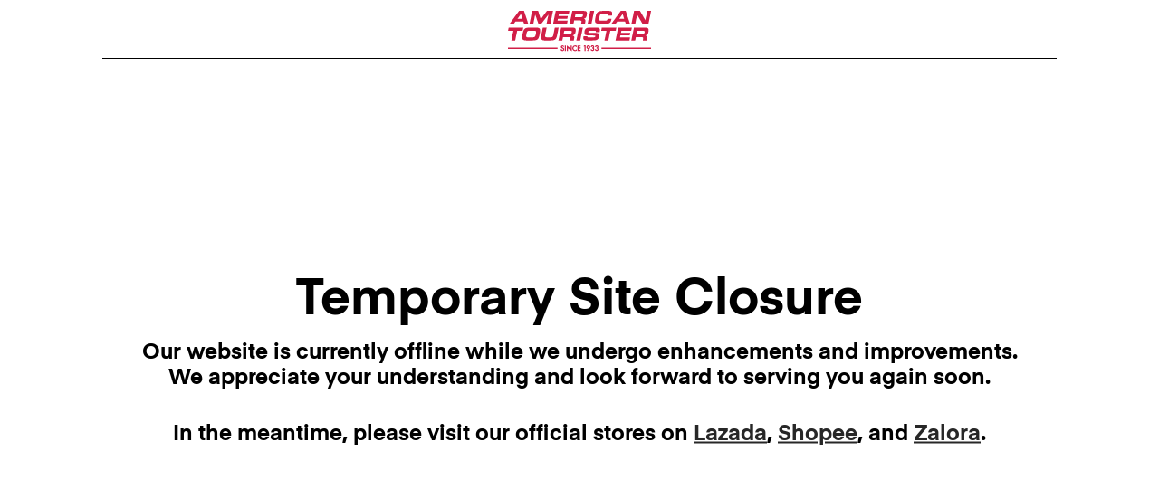

--- FILE ---
content_type: text/html;charset=UTF-8
request_url: https://www.americantourister.com.ph/backpacks/alizee-day-backpack.html
body_size: 59593
content:
<!DOCTYPE html>
<html lang="en">
<head><!-- INSERT BY TRANSFORMER. SELECTOR=head,LOCATION=prepend --><script src="https://rapid-cdn.yottaa.com/rapid/lib/skE9wzir_aREZw.js"></script><!-- INSERT BY TRANSFORMER. SELECTOR=head,LOCATION=prepend --><script type="yo/sequence/defer/0" data-yo-src="/q2OsNCsA/init.js"></script>
<!--[if gt IE 9]><!-->
<script>//common/scripts.isml</script>
<script defer type="text/javascript" src="/on/demandware.static/Sites-AmericanTouristerPH-Site/-/en_PH/v1769166965193/js/main.js"></script>

    <script defer type="text/javascript" src="/on/demandware.static/Sites-AmericanTouristerPH-Site/-/en_PH/v1769166965193/lib/jqueryui/jquery-ui.min.js"></script>

    <script defer type="text/javascript" src="/on/demandware.static/Sites-AmericanTouristerPH-Site/-/en_PH/v1769166965193/lib/jqueryui/jquery.ui.touch-punch.min.js"></script>

    <script defer type="text/javascript" src="/on/demandware.static/Sites-AmericanTouristerPH-Site/-/en_PH/v1769166965193/js/newProductDetail.js"></script>

    <script defer type="text/javascript" src="https://www.google.com/recaptcha/api.js?render=6LeiM-cUAAAAAJfem6U9BreuWLP9b3ShKzKCjwj3"></script>

    <script defer type="text/javascript" src="/on/demandware.static/Sites-AmericanTouristerPH-Site/-/en_PH/v1769166965193/js/newMainVersion2025.js"></script>


<!--<![endif]-->
<meta charset="UTF-8"/>

<link rel="alternate" hreflang="x-default" href="https://www.americantourister.com.ph/backpacks/alizee-day-backpack.html"/>



<link rel="alternate" hreflang="zh-HK" href="https://www.americantourister.com.hk/zh/backpacks/alizee-day-backpack.html" />

<link rel="alternate" hreflang="en-HK" href="https://www.americantourister.com.hk/en/backpacks/alizee-day-backpack.html" />

<link rel="alternate" hreflang="en-SG" href="https://www.americantourister.com.sg/backpacks/alizee-day-backpack.html" />

<link rel="alternate" hreflang="en-MY" href="https://www.americantourister.com.my/backpacks/alizee-day-backpack.html" />

<link rel="alternate" hreflang="en-PH" href="https://www.americantourister.com.ph/backpacks/alizee-day-backpack.html" />

<link rel="alternate" hreflang="zh-TW" href="https://www.americantourister.com.tw/backpacks/alizee-day-backpack.html" />

<link rel="alternate" hreflang="en-TH" href="https://www.americantourister.co.th/en/backpacks/alizee-day-backpack.html" />

<link rel="alternate" hreflang="th-TH" href="https://www.americantourister.co.th/th/backpacks/alizee-day-backpack.html" />

<link rel="alternate" hreflang="en-AU" href="https://www.americantourister.com.au/backpacks/alizee-day-backpack.html" />

    <script type="yo/sequence/defer/0" data-yo-src="https://try.abtasty.com/74ea6b44f375afafb149f06c90d057b8.js"></script>


<meta http-equiv="x-ua-compatible" content="ie=edge"/>

<meta name="viewport" content="width=device-width, minimum-scale=1.0, maximum-scale=1.0"/>




    
    
        <title>American Tourister Alizee Day Backpack Lp 1 As</title>
    

    <meta name="description" content="Shop for the American Tourister ALIZEE DAY BACKPACK LP 1 AS in the official American Tourister Philippines eStore."/>
    <meta name="keywords" content="American Tourister ALIZEE DAY BACKPACK LP 1 AS"/>

    
    
        
            <meta property="og:image" content="https://www.americantourister.com.ph/on/demandware.static/-/Sites-American-Tourister/default/dwd07d3f33/images/alizee-day-backpack/square/145749_1041_square_1.jpg">
        
    
        
            <meta property="og:title" content="American Tourister ALIZEE DAY BACKPACK LP 1 AS">
        
    
        
            <meta property="og:description" content="Shop for the American Tourister ALIZEE DAY BACKPACK LP 1 AS in the official American Tourister Philippines eStore.">
        
    



    <link rel="canonical" href="https://www.americantourister.com.ph/alizee-day/backpack-lp-1-as/at-145749-1041.html" />


<link rel="icon" href="/on/demandware.static/Sites-AmericanTouristerPH-Site/-/default/dwb9afc95a/images/favicon.ico" />
<link rel="icon" type="image/png" href="/on/demandware.static/Sites-AmericanTouristerPH-Site/-/default/dwbdeac503/images/favicons/favicon-196x196.png" sizes="196x196" />
<link rel="icon" type="image/png" href="/on/demandware.static/Sites-AmericanTouristerPH-Site/-/default/dwf0bfa7d1/images/favicons/favicon-96x96.png" sizes="96x96" />
<link rel="icon" type="image/png" href="/on/demandware.static/Sites-AmericanTouristerPH-Site/-/default/dwdbf53b85/images/favicons/favicon-32x32.png" sizes="32x32" />
<link rel="icon" type="image/png" href="/on/demandware.static/Sites-AmericanTouristerPH-Site/-/default/dw5fa8de6c/images/favicons/favicon-16x16.png" sizes="16x16" />
<link rel="icon" type="image/png" href="/on/demandware.static/Sites-AmericanTouristerPH-Site/-/default/dw59e4ef4e/images/favicons/favicon-128.png" sizes="128x128" />

<link rel="preload" href="/on/demandware.static/Sites-AmericanTouristerPH-Site/-/en_PH/v1769166965193/css/global.css" as="style" />
<link rel="stylesheet" href="/on/demandware.static/Sites-AmericanTouristerPH-Site/-/en_PH/v1769166965193/css/global.css" />

    <link rel="preload" href="/on/demandware.static/Sites-AmericanTouristerPH-Site/-/en_PH/v1769166965193/css/product/detail.css" as="style" />
    <link rel="stylesheet" href="/on/demandware.static/Sites-AmericanTouristerPH-Site/-/en_PH/v1769166965193/css/product/detail.css" />

    <link rel="preload" href="/on/demandware.static/Sites-AmericanTouristerPH-Site/-/en_PH/v1769166965193/css/product/newDetail.css" as="style" />
    <link rel="stylesheet" href="/on/demandware.static/Sites-AmericanTouristerPH-Site/-/en_PH/v1769166965193/css/product/newDetail.css" />

    <link rel="preload" href="/on/demandware.static/Sites-AmericanTouristerPH-Site/-/en_PH/v1769166965193/css/newGlobalVersion2025.css" as="style" />
    <link rel="stylesheet" href="/on/demandware.static/Sites-AmericanTouristerPH-Site/-/en_PH/v1769166965193/css/newGlobalVersion2025.css" />


<link rel="preload" href="/on/demandware.static/Sites-AmericanTouristerPH-Site/-/en_PH/v1769166965193/js/main.js" as="script" />


    <meta name="google-site-verification" content="eoY3uLdfqkprjRwmY9_6zeHGbWBYBXzHoml0FwMq5ag" />



    
<link rel="preconnect" href="https://www.googletagmanager.com">
<script async src="https://www.googletagmanager.com/gtag/js?id=UA-111859473-2"></script>
<script>
window.dataLayer = window.dataLayer || [];
window.gtmObject = window.gtmObject ? window.gtmObject : {"currencyCode":"PHP","eventMoreInfos":""};
function gtag() {
dataLayer.push(arguments);
}
gtag('js', new Date());
gtag('config', 'UA-111859473-2', { "send_page_view": false, "currency": "PHP" });
</script><!-- Google Tag Manager -->
<script>(function(w,d,s,l,i){w[l]=w[l]||[];w[l].push({'gtm.start':
new Date().getTime(),event:'gtm.js'});var f=d.getElementsByTagName(s)[0],
j=d.createElement(s),dl=l!='dataLayer'?'&l='+l:'';j.async=true;j.src=
'https://www.googletagmanager.com/gtm.js?id='+i+dl;f.parentNode.insertBefore(j,f);
})(window,document,'script','dataLayer','GTM-TC2SWND');</script>
<!-- End Google Tag Manager --><!-- Marketing Cloud Analytics -->
<script defer type="text/javascript" src="//534008183.collect.igodigital.com/collect.js"></script>
<!-- End Marketing Cloud Analytics -->


<script type="text/javascript">//<!--
/* <![CDATA[ (head-active_data.js) */
var dw = (window.dw || {});
dw.ac = {
    _analytics: null,
    _events: [],
    _category: "",
    _searchData: "",
    _anact: "",
    _anact_nohit_tag: "",
    _analytics_enabled: "true",
    _timeZone: "Asia/Manila",
    _capture: function(configs) {
        if (Object.prototype.toString.call(configs) === "[object Array]") {
            configs.forEach(captureObject);
            return;
        }
        dw.ac._events.push(configs);
    },
	capture: function() { 
		dw.ac._capture(arguments);
		// send to CQ as well:
		if (window.CQuotient) {
			window.CQuotient.trackEventsFromAC(arguments);
		}
	},
    EV_PRD_SEARCHHIT: "searchhit",
    EV_PRD_DETAIL: "detail",
    EV_PRD_RECOMMENDATION: "recommendation",
    EV_PRD_SETPRODUCT: "setproduct",
    applyContext: function(context) {
        if (typeof context === "object" && context.hasOwnProperty("category")) {
        	dw.ac._category = context.category;
        }
        if (typeof context === "object" && context.hasOwnProperty("searchData")) {
        	dw.ac._searchData = context.searchData;
        }
    },
    setDWAnalytics: function(analytics) {
        dw.ac._analytics = analytics;
    },
    eventsIsEmpty: function() {
        return 0 == dw.ac._events.length;
    }
};
/* ]]> */
// -->
</script>
<script type="text/javascript">//<!--
/* <![CDATA[ (head-cquotient.js) */
var CQuotient = window.CQuotient = {};
CQuotient.clientId = 'aawq-AmericanTouristerPH';
CQuotient.realm = 'AAWQ';
CQuotient.siteId = 'AmericanTouristerPH';
CQuotient.instanceType = 'prd';
CQuotient.locale = 'en_PH';
CQuotient.fbPixelId = '__UNKNOWN__';
CQuotient.activities = [];
CQuotient.cqcid='';
CQuotient.cquid='';
CQuotient.cqeid='';
CQuotient.cqlid='';
CQuotient.apiHost='api.cquotient.com';
/* Turn this on to test against Staging Einstein */
/* CQuotient.useTest= true; */
CQuotient.useTest = ('true' === 'false');
CQuotient.initFromCookies = function () {
	var ca = document.cookie.split(';');
	for(var i=0;i < ca.length;i++) {
	  var c = ca[i];
	  while (c.charAt(0)==' ') c = c.substring(1,c.length);
	  if (c.indexOf('cqcid=') == 0) {
		CQuotient.cqcid=c.substring('cqcid='.length,c.length);
	  } else if (c.indexOf('cquid=') == 0) {
		  var value = c.substring('cquid='.length,c.length);
		  if (value) {
		  	var split_value = value.split("|", 3);
		  	if (split_value.length > 0) {
			  CQuotient.cquid=split_value[0];
		  	}
		  	if (split_value.length > 1) {
			  CQuotient.cqeid=split_value[1];
		  	}
		  	if (split_value.length > 2) {
			  CQuotient.cqlid=split_value[2];
		  	}
		  }
	  }
	}
}
CQuotient.getCQCookieId = function () {
	if(window.CQuotient.cqcid == '')
		window.CQuotient.initFromCookies();
	return window.CQuotient.cqcid;
};
CQuotient.getCQUserId = function () {
	if(window.CQuotient.cquid == '')
		window.CQuotient.initFromCookies();
	return window.CQuotient.cquid;
};
CQuotient.getCQHashedEmail = function () {
	if(window.CQuotient.cqeid == '')
		window.CQuotient.initFromCookies();
	return window.CQuotient.cqeid;
};
CQuotient.getCQHashedLogin = function () {
	if(window.CQuotient.cqlid == '')
		window.CQuotient.initFromCookies();
	return window.CQuotient.cqlid;
};
CQuotient.trackEventsFromAC = function (/* Object or Array */ events) {
try {
	if (Object.prototype.toString.call(events) === "[object Array]") {
		events.forEach(_trackASingleCQEvent);
	} else {
		CQuotient._trackASingleCQEvent(events);
	}
} catch(err) {}
};
CQuotient._trackASingleCQEvent = function ( /* Object */ event) {
	if (event && event.id) {
		if (event.type === dw.ac.EV_PRD_DETAIL) {
			CQuotient.trackViewProduct( {id:'', alt_id: event.id, type: 'raw_sku'} );
		} // not handling the other dw.ac.* events currently
	}
};
CQuotient.trackViewProduct = function(/* Object */ cqParamData){
	var cq_params = {};
	cq_params.cookieId = CQuotient.getCQCookieId();
	cq_params.userId = CQuotient.getCQUserId();
	cq_params.emailId = CQuotient.getCQHashedEmail();
	cq_params.loginId = CQuotient.getCQHashedLogin();
	cq_params.product = cqParamData.product;
	cq_params.realm = cqParamData.realm;
	cq_params.siteId = cqParamData.siteId;
	cq_params.instanceType = cqParamData.instanceType;
	cq_params.locale = CQuotient.locale;
	
	if(CQuotient.sendActivity) {
		CQuotient.sendActivity(CQuotient.clientId, 'viewProduct', cq_params);
	} else {
		CQuotient.activities.push({activityType: 'viewProduct', parameters: cq_params});
	}
};
/* ]]> */
// -->
</script>


    <script type="application/ld+json">
        {"@context":"https://schema.org/","@type":"Product","@id":"https://www.americantourister.com.ph/alizee-day/backpack-lp-1-as/at-145749-1041.html","name":"ALIZEE DAY BACKPACK LP 1 AS","description":"The Alizee Day Backpack provides wonderful packing versatility. It has a 14” laptop compartment plus 2 zippered front pockets and 2 side pockets to keep your belongings organized. It also has a hidden security pocket to safely hold valuables such as credit cards and mobile phones. While traveling, the Smart Sleeve lets you attach the Alizee Day Backpack to your luggage for easy mobility.","mpn":"at-145749-1041","sku":"at-145749-1041","url":"https://www.americantourister.com.ph/alizee-day/backpack-lp-1-as/at-145749-1041.html","brand":{"@type":"Brand","name":"American Tourister"},"image":[],"offers":{"url":"https://www.americantourister.com.ph/alizee-day/backpack-lp-1-as/at-145749-1041.html","@type":"Offer","priceCurrency":"PHP","price":"6757.50","availability":"https://schema.org/OutOfStock"}}
    </script>








</head>
<body>

<h1 class="d-none">American Tourister ALIZEE DAY BACKPACK LP 1 AS</h1><style type="text/css">
    .red-2-orange .sticky-img {
        background: url('https://www.americantourister.com.ph/on/demandware.static/-/Library-Sites-AmericanTouristerSharedLibrary/default/dw006036ab/images/email-subscription/Red.png') no-repeat;
        background-size: contain;
    }

    .yellow-2-green .sticky-img {
        background: url('https://www.americantourister.com.ph/on/demandware.static/-/Library-Sites-AmericanTouristerSharedLibrary/default/dwe37429b4/images/email-subscription/Yellow.png') no-repeat;
        background-size: contain;
    }

    .teal-2-blue .sticky-img {
        background: url('https://www.americantourister.com.ph/on/demandware.static/-/Library-Sites-AmericanTouristerSharedLibrary/default/dw4cb6971f/images/email-subscription/Blue.png') no-repeat;
        background-size: contain;
    }

    .navy-2-purple .sticky-img {
        background: url('https://www.americantourister.com.ph/on/demandware.static/-/Library-Sites-AmericanTouristerSharedLibrary/default/dw0cba3d4c/images/email-subscription/Pink.png') no-repeat;
        background-size: contain;
    }

    .green-2-yellow .sticky-img {
        background: url('https://www.americantourister.com.ph/on/demandware.static/-/Library-Sites-AmericanTouristerSharedLibrary/default/dwe37429b4/images/email-subscription/Yellow.png') no-repeat;
        background-size: contain;
    }

    .blue-2-teal .sticky-img {
        background: url('https://www.americantourister.com.ph/on/demandware.static/-/Library-Sites-AmericanTouristerSharedLibrary/default/dw4cb6971f/images/email-subscription/Blue.png') no-repeat;
        background-size: contain;
    }

    .purple-2-navy .sticky-img {
        background: url('https://www.americantourister.com.ph/on/demandware.static/-/Library-Sites-AmericanTouristerSharedLibrary/default/dw0cba3d4c/images/email-subscription/Pink.png') no-repeat;
        background-size: contain;
    }

    .home-page .sticky-img {
        background: url('https://www.americantourister.com.ph/on/demandware.static/-/Library-Sites-AmericanTouristerSharedLibrary/default/dw006036ab/images/email-subscription/Red.png') no-repeat;
        background-size: contain;
    }

.home-email-signup .sticky-img { width: 75px;}

    .home-email-signup.new-subscribe-popup {
        bottom: 20px;
        height: initial !important;
    }

    @media (max-width: 768px) {
        .home-email-signup {
            width: 65.29vw;
            right: 74px;
        }
    }

    .home-email-signup .sticky.bg-gray {
        border-radius: 31px;
        border: 5px solid #d31e47;
        background: #f7f7f7 !important;
    }

    .home-email-signup .sticky .subscribe-form {
        padding: 10px 10px 35px;
    }

    .home-email-signup .sticky.bg-gray .close-button .close i::before {
        color: #d31e47;
    }

    .home-email-signup .sticky.bg-gray .subscribe-form h2 {
        color: #d31e47;
        font-size: 15px;
        margin: 0 20px 0 30px;
        text-wrap: wrap;
        word-wrap: break-word;
    }

    .home-email-signup .sticky.bg-gray .subscribe-form .input-email {
        border-radius: 48px;
        background: #d31e47;
        padding-right: 85px;
        height: 40px;
        font-size: 13px;
        margin-top: 20px;
    }

    .home-email-signup .sticky.bg-gray .subscribe-form .input-group.form-group {
        position: relative;
    }

    .home-email-signup .sticky.bg-gray .subscribe-form .input-group.form-group .btn {
        position: absolute;
        background: #f37a21;
        right: 0px;
        top: 21px;
        border-radius: 48px;
        height: 38px;
        font-size: 12px;
        color: #fff;
        font-family: 'Eina01-SemiBold';
        width: 80px;
        z-index: 4;
    }

    .home-email-signup .sticky.bg-gray .subscribe-form .input-group.form-group .invalid-feedback {
        color: #d31e47;
    }

    .home-email-signup .sticky-img {
        top: -20px;
        left: -43px;
    }

    .home-email-signup .sticky .close-button {
        margin-top: 10px;
    }

@media (min-width: 768px) { .home-email-signup .sticky .subscribe-form { padding: 10px 10px 15px; } }

    @media screen and (min-width: 1600px) {
        .home-email-signup .sticky.bg-gray .subscribe-form .input-group.form-group .btn {
            width: 105px;
        }

        .home-email-signup .sticky.bg-gray .subscribe-form h2 {
            margin: 0px 20px 0px 45px;
            font-size: 18px;
        }

        .home-email-signup .sticky.bg-gray .subscribe-form .input-email {
            padding-right: 110px;
            font-size: 1rem;
        }

        .home-email-signup .sticky .subscribe-form {
            padding: 25px 15px 25px;
        }
    }
</style>
<div class="home-email-signup d-none new-subscribe-popup">
    <div class="sticky bg-gray">
        <div class="close-button">
            <button type="button" class="close" aria-label="Close" data-expiry-hour="72">
                <i class="sa-icon icon-ico-close-thin"></i>
            </button>
        </div>
        <form role="form" class="subscribe-form" action="https://www.americantourister.com.ph/on/demandware.store/Sites-AmericanTouristerPH-Site/en_PH/Newsletter-Subscribe">
            <h2>Get the latest news from American Tourister</h2>
            <div class="input-group form-group required">
                <input type="email" id="newsletter_email" class="form-control input-email" name="emailAddress"
                    placeholder="*Your email address" aria-label="Your email address" maxlength="50"
                    pattern="^[\w.%+\-]+@[\w.\-]+\.[\w]{2,6}$" required=""
                    data-pattern-mismatch="The valid email format is 'xxx@email.com'. Please try again" data-missing-error="Please complete this field">
                <div class="invalid-feedback"></div>
                <button type="submit" class="btn">Subscribe</button>
            </div>
            <div class="row">
                <div id="resp" class="offset-1 col-6 resp-messages">
                    <div class="subscribe-msg accountcreated d-none">Thanks for your subscription.</div>
                    <div class="subscribe-msg submitted d-none">Thanks for your subscription.</div>
                    <div class="subscribe-msg accountexists d-none">Email already exists.</div>
                    <div class="subscribe-msg error d-none">Please complete this field</div>
                </div>
            </div>
        </form>
    </div>
    <div class="sticky-img">
    </div>
</div>
<script type="text/javascript">
    document.addEventListener("DOMContentLoaded", function(event) {
        if ($('[data-action="Home-Show"]').length || $('[data-action^="Sites"]').length) {
            $('body').addClass('home-page');
        }
        if ($('.find-nearest-store').length) {
            $('.find-nearest-store').data('radius', 5).attr('radius', 5);
        }
    });
</script>
<script>
    document.addEventListener("DOMContentLoaded", function () {
        var isGuest = $('.account-header .user .popup-guest').length;

        if (!isGuest) {
            var emailSubscriptionPopup = $('.home-email-signup');
            if (emailSubscriptionPopup.length) {
                emailSubscriptionPopup.css('display', 'none');
            }
        }
    });
</script><!-- Google Tag Manager (noscript) --><noscript><iframe src="https://www.googletagmanager.com/ns.html?id=GTM-TC2SWND" height="0" width="0" style="display:none;visibility:hidden"></iframe></noscript><!-- End Google Tag Manager (noscript) -->







<div class="page" data-action="Product-Show" data-activelocale="en_PH" data-querystring="pid=alizee-day-backpack" >



<header id="header" class="section section-header new-header einstein-header">
    <div class="header-banner slide-up d-none">
        <div class="container-fluid">
            <div class="row">
                <div class="col-12">
                    <div class="close-button pull-right">
                        <button type="button" class="close" aria-label="Close">
                            <i class="sa-icon icon-ico-close-thin"></i>
                        </button>
                    </div>
                    <div class="content">
                        
	 


	<div class="html-slot-container">
	
		
			<script>
    (function () {
        if (!window.location.pathname.includes('/maintenance-pages.html')) {
            window.location.replace("https://www.americantourister.com.ph/maintenance-pages.html");
        }
    })();
</script>
		
	
</div>
 
	
                    </div>
                </div>
            </div>
        </div>
    </div>
    <div class="header-content container-fluid">
        <div class="row">
            <div class="col-12 header-content-inner position-static">
                <nav class="navbar navbar-expand-xl navbar-light navbar-header row pt-0 pb-0">
                    

<div class="col-6 col-xl-2 navbar-header-item main-logo">
    
        <a href="/" title="American Tourister Home">
            <i class="at-icon icon-logo"></i>
            <img class="d-none" src="/on/demandware.static/Sites-AmericanTouristerPH-Site/-/default/dwc5a63856/images/logo.svg" alt="American Tourister" />
        </a>
    
</div>

                    <div class="col-6 col-xl-3 order-xl-1 navbar-header-item navigation-section">
                        <div class="d-none d-xl-block language-selection-block">
                            
                        </div>

                        <div class="d-none d-xl-block store-location-block">
                            <a href="https://www.americantourister.com.ph/stores?showMap=true&amp;horizontalView=true"
                                title="Store Locator">
                                <i class="at-icon icon-store-locator"></i>
                            </a>
                        </div>

                        <a href="/on/demandware.store/Sites-AmericanTouristerPH-Site/en_PH/Wishlist-Show"
                            class="d-none d-xl-inline-block btn btn-wishlist"
                            title="Wishlist"
                        >
                            <i class="fa fa-heart-o"></i>
                        </a>

                        <div class="account-header d-none d-xl-block">
                            
    <div class="user">
        <a href="https://www.americantourister.com.ph/login">
            <i class="fa fa-sign-in" aria-hidden="true"></i>
            <span class="user-message">Hi! Tourister<br><span class="user-action">Login / Register</span></span>
        </a>
        <div class="popover popup-guest">
            <ul>
                <li class="name-item">
                    <i class="at-icon icon-profile"></i><span>Hi! Tourister</span>
                </li>
                <li class="order-track-item">
                    <a href="https://www.americantourister.com.ph/trackorder"><i class="at-icon icon-track-order"></i>Track Order</a>
                </li>
                <li class="login-item">
                    <a href="https://www.americantourister.com.ph/login"><i class="at-icon icon-login"></i>Login/Register</a>
                </li>
            </ul>
        </div>
    </div>



    <input type="hidden" name="currentWishList" value="[]"/>



    <input type="hidden" class="isWishListGuestCookie" name="isWishListGuestCookie" value="true"/>


                        </div>

                        <button class="d-none d-xl-inline-block btn btn-search" type="button" data-toggle="collapse"
                            data-target="#search-collapse" aria-expanded="false" aria-controls="search-collapse">
                            <i class="at-icon icon-search"></i>
                        </button>

                        <div class="minicart" data-action-url="/on/demandware.store/Sites-AmericanTouristerPH-Site/en_PH/Cart-MiniCartShow">
                            <div class="minicart-total hide-link-med">
    <a class="minicart-link" href="https://www.americantourister.com.ph/cart" title="View Cart">
        <i class="minicart-icon fa fa-shopping-bag"></i>
        <span class="minicart-quantity">
            0
        </span>
    </a>
</div>
<button class="btn btn-minicart-collapse d-none" type="button" data-toggle="collapse" data-target="#minicart-collapse" aria-expanded="false" aria-controls="minicart-collapse"></button>




                        </div>

                        <a href="/on/demandware.store/Sites-AmericanTouristerPH-Site/en_PH/Wishlist-Show"
                            class="d-xl-none btn btn-wishlist mobile"
                            title="Wishlist"
                        >
                            <i class="fa fa-heart-o"></i>
                        </a>

                        <button class="d-xl-none btn btn-search" type="button" data-toggle="collapse"
                            data-target="#search-collapse" aria-expanded="false" aria-controls="search-collapse">
                            <i class="at-icon icon-search"></i>
                        </button>

                        <button class="new-navbar-toggler d-xl-none" type="button" data-toggle="collapse"
                            data-target="#navbarSupportedContent" aria-controls="navbarSupportedContent"
                            aria-expanded="false" aria-label="Toggle navigation">
                            <span class="at-icon icon-hamburger"></span>
                        </button>
                    </div>

                    <div class="col-12 col-xl-7 justify-content-center order-xl-0 collapse position-static navbar-collapse scrollable new-main-menu"
                        id="navbarSupportedContent">
                        
	 


	
	
		






<div class="menu-group custom-tracking-onetag-page" aria-label="Main menu" role="navigation" id="accordion" data-onetag-type="menu">
    <ul class="navbar-nav mr-auto">
        <li class="nav-item nav-item-account d-xl-none">
            
    <div class="user">
        <a href="https://www.americantourister.com.ph/login">
            <i class="fa fa-sign-in" aria-hidden="true"></i>
            <span class="user-message">Hi! Tourister<br><span class="user-action">Login / Register</span></span>
        </a>
        <div class="popover popup-guest">
            <ul>
                <li class="name-item">
                    <i class="at-icon icon-profile"></i><span>Hi! Tourister</span>
                </li>
                <li class="order-track-item">
                    <a href="https://www.americantourister.com.ph/trackorder"><i class="at-icon icon-track-order"></i>Track Order</a>
                </li>
                <li class="login-item">
                    <a href="https://www.americantourister.com.ph/login"><i class="at-icon icon-login"></i>Login/Register</a>
                </li>
            </ul>
        </div>
    </div>



    <input type="hidden" name="currentWishList" value="[]"/>



    <input type="hidden" class="isWishListGuestCookie" name="isWishListGuestCookie" value="true"/>


        </li>
        <li class="nav-item nav-item-shop">
            <div class="nav-shop-color">
                
	
	<div class="content-asset"><!-- dwMarker="content" dwContentID="a16e6e844ed1cb64c6c70a600f" -->
		<p><a href="https://www.americantourister.com.ph/shop-by-color/"><img width="166" height="30" alt="" src="https://www.americantourister.com.ph/on/demandware.static/-/Library-Sites-AmericanTouristerSharedLibrary/default/dwef5198cc/images/global/icon-shop-by-color.svg" title="" /></a></p>
	</div> <!-- End content-asset -->



                <svg xmlns="http://www.w3.org/2000/svg" width="14" height="14" viewBox="0 0 13.305 13.305">
    <g id="Group_631" data-name="Group 631" transform="translate(13.21 13.305) rotate(180)">
        <g id="Ellipse_10" data-name="Ellipse 10" transform="translate(-0.095)" fill="none" stroke="" stroke-width="1">
            <circle cx="6.652" cy="6.652" r="6.652" stroke="none"/>
            <circle cx="6.652" cy="6.652" r="6.152" fill="none"/>
        </g>
        <g id="Group_3" data-name="Group 3" transform="translate(4.87 6.648) rotate(-45)">
        <path id="Path_1" data-name="Path 1" d="M0,3.176V0H3.338" transform="translate(0 0)" fill="none" stroke="" stroke-linecap="round" stroke-linejoin="round" stroke-width="1"/>
        </g>
    </g>
</svg>
            </div>
        </li>
        <div class="list-item-cat">
            
                
                    
                        

                        

                        

                        <li class="specialOffersTemplate nav-item nav-item-cat has-child dropdown level-2 sub-items-1 "
                            role="menuitem">
                            <a class="d-xl-none menu-item-link btn-link" href="#"
                            data-id="category-promotion-page"
                            data-onetag-sub-type="level1"
                            role="button" data-toggle="dropdpown" aria-haspopup="true"
                            data-target="#category-promotion-page"
                            aria-expanded="false">
                                <span>Special Offers</span>
                                <svg xmlns="http://www.w3.org/2000/svg" width="14" height="14" viewBox="0 0 13.305 13.305">
    <g id="Group_631" data-name="Group 631" transform="translate(13.21 13.305) rotate(180)">
        <g id="Ellipse_10" data-name="Ellipse 10" transform="translate(-0.095)" fill="none" stroke="" stroke-width="1">
            <circle cx="6.652" cy="6.652" r="6.652" stroke="none"/>
            <circle cx="6.652" cy="6.652" r="6.152" fill="none"/>
        </g>
        <g id="Group_3" data-name="Group 3" transform="translate(4.87 6.648) rotate(-45)">
        <path id="Path_1" data-name="Path 1" d="M0,3.176V0H3.338" transform="translate(0 0)" fill="none" stroke="" stroke-linecap="round" stroke-linejoin="round" stroke-width="1"/>
        </g>
    </g>
</svg>
                            </a>

                            <a class="d-none d-xl-block menu-item-link nav-link"
                                data-onetag-sub-type="level1"
                                href="#"
                            data-id="category-promotion-page">Special Offers
                            </a>

                            
                            
                            <ul class=" scrollable multi-collapse dropdown-collapse dropdown-category-promotion-page level-2" id="category-promotion-page" data-id="category-promotion-page" role="menu" aria-hidden="true">
    
    

    <div class="list-item">
        
        

            
                
                <li class="not-subcat dropdown-item countItems-1" role="menuitem">
                    
                        
                            <a href="https://www.americantourister.com.ph/referral">
                                <picture>
                                    <img fetchpriority="low" data-src="https://www.americantourister.com.ph/on/demandware.static/-/Sites-ph-americantourister/default/dw978932b4/images/menu/2024_refer-a-friend.jpg" src="[data-uri]" alt="Refer a Friend"/>
                                </picture>
                            </a>
                        
                        <a href="https://www.americantourister.com.ph/referral" class="nav-title only-lv2 " data-id="referral-a-friend">
                            <span>Refer a Friend</span>
                            <svg xmlns="http://www.w3.org/2000/svg" width="14" height="14" viewBox="0 0 13.305 13.305">
    <g id="Group_631" data-name="Group 631" transform="translate(13.21 13.305) rotate(180)">
        <g id="Ellipse_10" data-name="Ellipse 10" transform="translate(-0.095)" fill="none" stroke="" stroke-width="1">
            <circle cx="6.652" cy="6.652" r="6.652" stroke="none"/>
            <circle cx="6.652" cy="6.652" r="6.152" fill="none"/>
        </g>
        <g id="Group_3" data-name="Group 3" transform="translate(4.87 6.648) rotate(-45)">
        <path id="Path_1" data-name="Path 1" d="M0,3.176V0H3.338" transform="translate(0 0)" fill="none" stroke="" stroke-linecap="round" stroke-linejoin="round" stroke-width="1"/>
        </g>
    </g>
</svg>
                        </a>
                    
                </li>
            
        
    </div>
    
</ul>

                        </li>
                    
                
                    
                        <li class="nav-item nav-item-cat" role="menuitem">
                            <a class="menu-item-link nav-link" href="/best-sellers/" id="top-sellers"
                            role="button">
                                <span>Best Sellers</span>
                                <svg xmlns="http://www.w3.org/2000/svg" width="14" height="14" viewBox="0 0 13.305 13.305">
    <g id="Group_631" data-name="Group 631" transform="translate(13.21 13.305) rotate(180)">
        <g id="Ellipse_10" data-name="Ellipse 10" transform="translate(-0.095)" fill="none" stroke="" stroke-width="1">
            <circle cx="6.652" cy="6.652" r="6.652" stroke="none"/>
            <circle cx="6.652" cy="6.652" r="6.152" fill="none"/>
        </g>
        <g id="Group_3" data-name="Group 3" transform="translate(4.87 6.648) rotate(-45)">
        <path id="Path_1" data-name="Path 1" d="M0,3.176V0H3.338" transform="translate(0 0)" fill="none" stroke="" stroke-linecap="round" stroke-linejoin="round" stroke-width="1"/>
        </g>
    </g>
</svg>
                            </a>
                        </li>
                    
                
                    
                        

                        

                        

                        <li class="luggageTemplate nav-item nav-item-cat has-child dropdown level-2 sub-items-5 "
                            role="menuitem">
                            <a class="d-xl-none menu-item-link btn-link" href="/luggage/"
                            data-id="luggage"
                            data-onetag-sub-type="level1"
                            role="button" data-toggle="dropdpown" aria-haspopup="true"
                            data-target="#luggage"
                            aria-expanded="false">
                                <span>Luggage</span>
                                <svg xmlns="http://www.w3.org/2000/svg" width="14" height="14" viewBox="0 0 13.305 13.305">
    <g id="Group_631" data-name="Group 631" transform="translate(13.21 13.305) rotate(180)">
        <g id="Ellipse_10" data-name="Ellipse 10" transform="translate(-0.095)" fill="none" stroke="" stroke-width="1">
            <circle cx="6.652" cy="6.652" r="6.652" stroke="none"/>
            <circle cx="6.652" cy="6.652" r="6.152" fill="none"/>
        </g>
        <g id="Group_3" data-name="Group 3" transform="translate(4.87 6.648) rotate(-45)">
        <path id="Path_1" data-name="Path 1" d="M0,3.176V0H3.338" transform="translate(0 0)" fill="none" stroke="" stroke-linecap="round" stroke-linejoin="round" stroke-width="1"/>
        </g>
    </g>
</svg>
                            </a>

                            <a class="d-none d-xl-block menu-item-link nav-link"
                                data-onetag-sub-type="level1"
                                href="/luggage/"
                            data-id="luggage">Luggage
                            </a>

                            
                            
                            <ul class=" scrollable multi-collapse dropdown-collapse dropdown-luggage level-2" id="luggage" data-id="luggage" role="menu" aria-hidden="true">
    
    

    <div class="list-item">
        
        

            
                <li class="dropdown-item has-child dropdown dropdown-item-luggage-size level-3" role="menuitem">
                    
                        <h3 class="d-none d-xl-block nav-title" data-id="luggage-size">
                            Shop by Size
                            <svg xmlns="http://www.w3.org/2000/svg" width="14" height="14" viewBox="0 0 13.305 13.305">
    <g id="Group_631" data-name="Group 631" transform="translate(13.21 13.305) rotate(180)">
        <g id="Ellipse_10" data-name="Ellipse 10" transform="translate(-0.095)" fill="none" stroke="" stroke-width="1">
            <circle cx="6.652" cy="6.652" r="6.652" stroke="none"/>
            <circle cx="6.652" cy="6.652" r="6.152" fill="none"/>
        </g>
        <g id="Group_3" data-name="Group 3" transform="translate(4.87 6.648) rotate(-45)">
        <path id="Path_1" data-name="Path 1" d="M0,3.176V0H3.338" transform="translate(0 0)" fill="none" stroke="" stroke-linecap="round" stroke-linejoin="round" stroke-width="1"/>
        </g>
    </g>
</svg>
                        </h3>
                        <a href="/luggage/shop-by-size/"
                            data-id="luggage-size"
                            class="isHighLight d-xl-none nav-link menu-item-link nav-collapse-toggle"
                            role="button" data-toggle="collapse" aria-haspopup="true"
                            data-target="#luggage-size"
                            data-onetag-sub-type="level2"
                            aria-expanded="false">
                            Shop by Size
                            <svg xmlns="http://www.w3.org/2000/svg" width="14" height="14" viewBox="0 0 13.305 13.305">
    <g id="Group_631" data-name="Group 631" transform="translate(13.21 13.305) rotate(180)">
        <g id="Ellipse_10" data-name="Ellipse 10" transform="translate(-0.095)" fill="none" stroke="" stroke-width="1">
            <circle cx="6.652" cy="6.652" r="6.652" stroke="none"/>
            <circle cx="6.652" cy="6.652" r="6.152" fill="none"/>
        </g>
        <g id="Group_3" data-name="Group 3" transform="translate(4.87 6.648) rotate(-45)">
        <path id="Path_1" data-name="Path 1" d="M0,3.176V0H3.338" transform="translate(0 0)" fill="none" stroke="" stroke-linecap="round" stroke-linejoin="round" stroke-width="1"/>
        </g>
    </g>
</svg>
                        </a>

                        

                    
                    
                    <ul class="collapse scrollable multi-collapse dropdown-collapse dropdown-luggage-size level-3" id="luggage-size" data-id="luggage-size" role="menu" aria-hidden="true">
    
    

    <div class="list-item">
        
        

            
                
                <li class="not-subcat dropdown-item countItems-1" role="menuitem">
                    
                        
                            <a href="https://www.americantourister.com.ph/luggage/cabin">
                                <picture>
                                    <img fetchpriority="low" data-src="https://www.americantourister.com.ph/on/demandware.static/-/Sites-ph-americantourister/default/dwe134d8d5/images/menu-version-2025/Luggage/Small.jpg" src="[data-uri]" alt="Carry-ons"/>
                                </picture>
                            </a>
                        
                        <a href="https://www.americantourister.com.ph/luggage/cabin"
                            data-id="luggage-size-cabin" role="button"
                            data-onetag-sub-type="level3"
                            class="dropdown-link not-child "
                        >
                            <span class="flex-full">
                                <span style="-webkit-box-orient: vertical;">Carry-ons</span>
                            </span>
                            <svg xmlns="http://www.w3.org/2000/svg" width="14" height="14" viewBox="0 0 13.305 13.305">
    <g id="Group_631" data-name="Group 631" transform="translate(13.21 13.305) rotate(180)">
        <g id="Ellipse_10" data-name="Ellipse 10" transform="translate(-0.095)" fill="none" stroke="" stroke-width="1">
            <circle cx="6.652" cy="6.652" r="6.652" stroke="none"/>
            <circle cx="6.652" cy="6.652" r="6.152" fill="none"/>
        </g>
        <g id="Group_3" data-name="Group 3" transform="translate(4.87 6.648) rotate(-45)">
        <path id="Path_1" data-name="Path 1" d="M0,3.176V0H3.338" transform="translate(0 0)" fill="none" stroke="" stroke-linecap="round" stroke-linejoin="round" stroke-width="1"/>
        </g>
    </g>
</svg>
                        </a>
                    
                </li>
            
        

            
                
                <li class="not-subcat dropdown-item countItems-2" role="menuitem">
                    
                        
                            <a href="https://www.americantourister.com.ph/luggage/medium">
                                <picture>
                                    <img fetchpriority="low" data-src="https://www.americantourister.com.ph/on/demandware.static/-/Sites-ph-americantourister/default/dwb8c02ddd/images/menu-version-2025/Luggage/luggage-size-medium.png" src="[data-uri]" alt="Medium"/>
                                </picture>
                            </a>
                        
                        <a href="https://www.americantourister.com.ph/luggage/medium"
                            data-id="luggage-size-medium" role="button"
                            data-onetag-sub-type="level3"
                            class="dropdown-link not-child "
                        >
                            <span class="flex-full">
                                <span style="-webkit-box-orient: vertical;">Medium</span>
                            </span>
                            <svg xmlns="http://www.w3.org/2000/svg" width="14" height="14" viewBox="0 0 13.305 13.305">
    <g id="Group_631" data-name="Group 631" transform="translate(13.21 13.305) rotate(180)">
        <g id="Ellipse_10" data-name="Ellipse 10" transform="translate(-0.095)" fill="none" stroke="" stroke-width="1">
            <circle cx="6.652" cy="6.652" r="6.652" stroke="none"/>
            <circle cx="6.652" cy="6.652" r="6.152" fill="none"/>
        </g>
        <g id="Group_3" data-name="Group 3" transform="translate(4.87 6.648) rotate(-45)">
        <path id="Path_1" data-name="Path 1" d="M0,3.176V0H3.338" transform="translate(0 0)" fill="none" stroke="" stroke-linecap="round" stroke-linejoin="round" stroke-width="1"/>
        </g>
    </g>
</svg>
                        </a>
                    
                </li>
            
        

            
                
                <li class="not-subcat dropdown-item countItems-3" role="menuitem">
                    
                        
                            <a href="https://www.americantourister.com.ph/luggage/large">
                                <picture>
                                    <img fetchpriority="low" data-src="https://www.americantourister.com.ph/on/demandware.static/-/Sites-ph-americantourister/default/dwe881ddeb/images/menu-version-2025/Luggage/luggage-size-large.png" src="[data-uri]" alt="Large"/>
                                </picture>
                            </a>
                        
                        <a href="https://www.americantourister.com.ph/luggage/large"
                            data-id="luggage-size-large" role="button"
                            data-onetag-sub-type="level3"
                            class="dropdown-link not-child "
                        >
                            <span class="flex-full">
                                <span style="-webkit-box-orient: vertical;">Large</span>
                            </span>
                            <svg xmlns="http://www.w3.org/2000/svg" width="14" height="14" viewBox="0 0 13.305 13.305">
    <g id="Group_631" data-name="Group 631" transform="translate(13.21 13.305) rotate(180)">
        <g id="Ellipse_10" data-name="Ellipse 10" transform="translate(-0.095)" fill="none" stroke="" stroke-width="1">
            <circle cx="6.652" cy="6.652" r="6.652" stroke="none"/>
            <circle cx="6.652" cy="6.652" r="6.152" fill="none"/>
        </g>
        <g id="Group_3" data-name="Group 3" transform="translate(4.87 6.648) rotate(-45)">
        <path id="Path_1" data-name="Path 1" d="M0,3.176V0H3.338" transform="translate(0 0)" fill="none" stroke="" stroke-linecap="round" stroke-linejoin="round" stroke-width="1"/>
        </g>
    </g>
</svg>
                        </a>
                    
                </li>
            
        

            
                
                <li class="not-subcat dropdown-item countItems-4" role="menuitem">
                    
                        
                            <a href="https://www.americantourister.com.ph/luggage/extra-large">
                                <picture>
                                    <img fetchpriority="low" data-src="https://www.americantourister.com.ph/on/demandware.static/-/Sites-ph-americantourister/default/dw6336ed8d/images/menu-version-2025/Luggage/Extra Large.jpg" src="[data-uri]" alt="Extra Large"/>
                                </picture>
                            </a>
                        
                        <a href="https://www.americantourister.com.ph/luggage/extra-large"
                            data-id="luggage-size-extra-large" role="button"
                            data-onetag-sub-type="level3"
                            class="dropdown-link not-child "
                        >
                            <span class="flex-full">
                                <span style="-webkit-box-orient: vertical;">Extra Large</span>
                            </span>
                            <svg xmlns="http://www.w3.org/2000/svg" width="14" height="14" viewBox="0 0 13.305 13.305">
    <g id="Group_631" data-name="Group 631" transform="translate(13.21 13.305) rotate(180)">
        <g id="Ellipse_10" data-name="Ellipse 10" transform="translate(-0.095)" fill="none" stroke="" stroke-width="1">
            <circle cx="6.652" cy="6.652" r="6.652" stroke="none"/>
            <circle cx="6.652" cy="6.652" r="6.152" fill="none"/>
        </g>
        <g id="Group_3" data-name="Group 3" transform="translate(4.87 6.648) rotate(-45)">
        <path id="Path_1" data-name="Path 1" d="M0,3.176V0H3.338" transform="translate(0 0)" fill="none" stroke="" stroke-linecap="round" stroke-linejoin="round" stroke-width="1"/>
        </g>
    </g>
</svg>
                        </a>
                    
                </li>
            
        

            
                
                <li class="not-subcat dropdown-item countItems-5" role="menuitem">
                    
                        
                            <a href="/luggage/all-size/">
                                <picture>
                                    <img fetchpriority="low" data-src="https://www.americantourister.com.ph/on/demandware.static/-/Sites-ph-americantourister/default/dwe691614b/images/menu-version-2025/Luggage/Shop All.jpg" src="[data-uri]" alt="Shop All"/>
                                </picture>
                            </a>
                        
                        <a href="/luggage/all-size/"
                            data-id="luggage-size-all" role="button"
                            data-onetag-sub-type="level3"
                            class="dropdown-link not-child shop-all"
                        >
                            <span class="flex-full">
                                <span style="-webkit-box-orient: vertical;">Shop All</span>
                            </span>
                            <svg xmlns="http://www.w3.org/2000/svg" width="14" height="14" viewBox="0 0 13.305 13.305">
    <g id="Group_631" data-name="Group 631" transform="translate(13.21 13.305) rotate(180)">
        <g id="Ellipse_10" data-name="Ellipse 10" transform="translate(-0.095)" fill="none" stroke="" stroke-width="1">
            <circle cx="6.652" cy="6.652" r="6.652" stroke="none"/>
            <circle cx="6.652" cy="6.652" r="6.152" fill="none"/>
        </g>
        <g id="Group_3" data-name="Group 3" transform="translate(4.87 6.648) rotate(-45)">
        <path id="Path_1" data-name="Path 1" d="M0,3.176V0H3.338" transform="translate(0 0)" fill="none" stroke="" stroke-linecap="round" stroke-linejoin="round" stroke-width="1"/>
        </g>
    </g>
</svg>
                        </a>
                    
                </li>
            
        
    </div>
    
        <button class="btn btn-viewmore d-xl-none">View more</button>
    
</ul>

                </li>
            
        

            
                <li class="dropdown-item has-child dropdown dropdown-item-luggage-type level-3" role="menuitem">
                    
                        <h3 class="d-none d-xl-block nav-title" data-id="luggage-type">
                            Shop by Type
                            <svg xmlns="http://www.w3.org/2000/svg" width="14" height="14" viewBox="0 0 13.305 13.305">
    <g id="Group_631" data-name="Group 631" transform="translate(13.21 13.305) rotate(180)">
        <g id="Ellipse_10" data-name="Ellipse 10" transform="translate(-0.095)" fill="none" stroke="" stroke-width="1">
            <circle cx="6.652" cy="6.652" r="6.652" stroke="none"/>
            <circle cx="6.652" cy="6.652" r="6.152" fill="none"/>
        </g>
        <g id="Group_3" data-name="Group 3" transform="translate(4.87 6.648) rotate(-45)">
        <path id="Path_1" data-name="Path 1" d="M0,3.176V0H3.338" transform="translate(0 0)" fill="none" stroke="" stroke-linecap="round" stroke-linejoin="round" stroke-width="1"/>
        </g>
    </g>
</svg>
                        </h3>
                        <a href="/luggage/shop-by-type/"
                            data-id="luggage-type"
                            class="isHighLight d-xl-none nav-link menu-item-link nav-collapse-toggle"
                            role="button" data-toggle="collapse" aria-haspopup="true"
                            data-target="#luggage-type"
                            data-onetag-sub-type="level2"
                            aria-expanded="false">
                            Shop by Type
                            <svg xmlns="http://www.w3.org/2000/svg" width="14" height="14" viewBox="0 0 13.305 13.305">
    <g id="Group_631" data-name="Group 631" transform="translate(13.21 13.305) rotate(180)">
        <g id="Ellipse_10" data-name="Ellipse 10" transform="translate(-0.095)" fill="none" stroke="" stroke-width="1">
            <circle cx="6.652" cy="6.652" r="6.652" stroke="none"/>
            <circle cx="6.652" cy="6.652" r="6.152" fill="none"/>
        </g>
        <g id="Group_3" data-name="Group 3" transform="translate(4.87 6.648) rotate(-45)">
        <path id="Path_1" data-name="Path 1" d="M0,3.176V0H3.338" transform="translate(0 0)" fill="none" stroke="" stroke-linecap="round" stroke-linejoin="round" stroke-width="1"/>
        </g>
    </g>
</svg>
                        </a>

                        

                    
                    
                    <ul class="collapse scrollable multi-collapse dropdown-collapse dropdown-luggage-type level-3" id="luggage-type" data-id="luggage-type" role="menu" aria-hidden="true">
    
    

    <div class="list-item">
        
        

            
                
                <li class="not-subcat dropdown-item countItems-1" role="menuitem">
                    
                        
                            <a href="/luggage/hardside/">
                                <picture>
                                    <img fetchpriority="low" data-src="https://www.americantourister.com.ph/on/demandware.static/-/Sites-ph-americantourister/default/dw5b96eb8b/images/menu-version-2025/Luggage/luggage-hardside-200x300.jpg" src="[data-uri]" alt="Hardside"/>
                                </picture>
                            </a>
                        
                        <a href="/luggage/hardside/"
                            data-id="luggage-type-hard" role="button"
                            data-onetag-sub-type="level3"
                            class="dropdown-link not-child "
                        >
                            <span class="flex-full">
                                <span style="-webkit-box-orient: vertical;">Hardside</span>
                            </span>
                            <svg xmlns="http://www.w3.org/2000/svg" width="14" height="14" viewBox="0 0 13.305 13.305">
    <g id="Group_631" data-name="Group 631" transform="translate(13.21 13.305) rotate(180)">
        <g id="Ellipse_10" data-name="Ellipse 10" transform="translate(-0.095)" fill="none" stroke="" stroke-width="1">
            <circle cx="6.652" cy="6.652" r="6.652" stroke="none"/>
            <circle cx="6.652" cy="6.652" r="6.152" fill="none"/>
        </g>
        <g id="Group_3" data-name="Group 3" transform="translate(4.87 6.648) rotate(-45)">
        <path id="Path_1" data-name="Path 1" d="M0,3.176V0H3.338" transform="translate(0 0)" fill="none" stroke="" stroke-linecap="round" stroke-linejoin="round" stroke-width="1"/>
        </g>
    </g>
</svg>
                        </a>
                    
                </li>
            
        

            
                
                <li class="not-subcat dropdown-item countItems-2" role="menuitem">
                    
                        
                            <a href="/luggage/softside/">
                                <picture>
                                    <img fetchpriority="low" data-src="https://www.americantourister.com.ph/on/demandware.static/-/Sites-ph-americantourister/default/dwc03e97f4/images/menu-version-2025/Luggage/luggage-softside-200x300.jpg" src="[data-uri]" alt="Softside"/>
                                </picture>
                            </a>
                        
                        <a href="/luggage/softside/"
                            data-id="luggage-type-soft" role="button"
                            data-onetag-sub-type="level3"
                            class="dropdown-link not-child "
                        >
                            <span class="flex-full">
                                <span style="-webkit-box-orient: vertical;">Softside</span>
                            </span>
                            <svg xmlns="http://www.w3.org/2000/svg" width="14" height="14" viewBox="0 0 13.305 13.305">
    <g id="Group_631" data-name="Group 631" transform="translate(13.21 13.305) rotate(180)">
        <g id="Ellipse_10" data-name="Ellipse 10" transform="translate(-0.095)" fill="none" stroke="" stroke-width="1">
            <circle cx="6.652" cy="6.652" r="6.652" stroke="none"/>
            <circle cx="6.652" cy="6.652" r="6.152" fill="none"/>
        </g>
        <g id="Group_3" data-name="Group 3" transform="translate(4.87 6.648) rotate(-45)">
        <path id="Path_1" data-name="Path 1" d="M0,3.176V0H3.338" transform="translate(0 0)" fill="none" stroke="" stroke-linecap="round" stroke-linejoin="round" stroke-width="1"/>
        </g>
    </g>
</svg>
                        </a>
                    
                </li>
            
        
    </div>
    
</ul>

                </li>
            
        

            
                <li class="dropdown-item has-child dropdown dropdown-item-luggage-construction level-3" role="menuitem">
                    
                        <h3 class="d-none d-xl-block nav-title" data-id="luggage-construction">
                            Shop by Construction
                            <svg xmlns="http://www.w3.org/2000/svg" width="14" height="14" viewBox="0 0 13.305 13.305">
    <g id="Group_631" data-name="Group 631" transform="translate(13.21 13.305) rotate(180)">
        <g id="Ellipse_10" data-name="Ellipse 10" transform="translate(-0.095)" fill="none" stroke="" stroke-width="1">
            <circle cx="6.652" cy="6.652" r="6.652" stroke="none"/>
            <circle cx="6.652" cy="6.652" r="6.152" fill="none"/>
        </g>
        <g id="Group_3" data-name="Group 3" transform="translate(4.87 6.648) rotate(-45)">
        <path id="Path_1" data-name="Path 1" d="M0,3.176V0H3.338" transform="translate(0 0)" fill="none" stroke="" stroke-linecap="round" stroke-linejoin="round" stroke-width="1"/>
        </g>
    </g>
</svg>
                        </h3>
                        <a href="/luggage/shop-by-construction/"
                            data-id="luggage-construction"
                            class="isHighLight d-xl-none nav-link menu-item-link nav-collapse-toggle"
                            role="button" data-toggle="collapse" aria-haspopup="true"
                            data-target="#luggage-construction"
                            data-onetag-sub-type="level2"
                            aria-expanded="false">
                            Shop by Construction
                            <svg xmlns="http://www.w3.org/2000/svg" width="14" height="14" viewBox="0 0 13.305 13.305">
    <g id="Group_631" data-name="Group 631" transform="translate(13.21 13.305) rotate(180)">
        <g id="Ellipse_10" data-name="Ellipse 10" transform="translate(-0.095)" fill="none" stroke="" stroke-width="1">
            <circle cx="6.652" cy="6.652" r="6.652" stroke="none"/>
            <circle cx="6.652" cy="6.652" r="6.152" fill="none"/>
        </g>
        <g id="Group_3" data-name="Group 3" transform="translate(4.87 6.648) rotate(-45)">
        <path id="Path_1" data-name="Path 1" d="M0,3.176V0H3.338" transform="translate(0 0)" fill="none" stroke="" stroke-linecap="round" stroke-linejoin="round" stroke-width="1"/>
        </g>
    </g>
</svg>
                        </a>

                        

                    
                    
                    <ul class="collapse scrollable multi-collapse dropdown-collapse dropdown-luggage-construction level-3" id="luggage-construction" data-id="luggage-construction" role="menu" aria-hidden="true">
    
    

    <div class="list-item">
        
        

            
                
                <li class="not-subcat dropdown-item countItems-1" role="menuitem">
                    
                        
                            <a href="/luggage/book-opening/">
                                <picture>
                                    <img fetchpriority="low" data-src="https://www.americantourister.com.ph/on/demandware.static/-/Sites-ph-americantourister/default/dw77bbcf17/images/menu-version-2025/Luggage/luggage-opening-200x300.jpg" src="[data-uri]" alt="Book Opening"/>
                                </picture>
                            </a>
                        
                        <a href="/luggage/book-opening/"
                            data-id="luggage-construction-book-opening" role="button"
                            data-onetag-sub-type="level3"
                            class="dropdown-link not-child "
                        >
                            <span class="flex-full">
                                <span style="-webkit-box-orient: vertical;">Book Opening</span>
                            </span>
                            <svg xmlns="http://www.w3.org/2000/svg" width="14" height="14" viewBox="0 0 13.305 13.305">
    <g id="Group_631" data-name="Group 631" transform="translate(13.21 13.305) rotate(180)">
        <g id="Ellipse_10" data-name="Ellipse 10" transform="translate(-0.095)" fill="none" stroke="" stroke-width="1">
            <circle cx="6.652" cy="6.652" r="6.652" stroke="none"/>
            <circle cx="6.652" cy="6.652" r="6.152" fill="none"/>
        </g>
        <g id="Group_3" data-name="Group 3" transform="translate(4.87 6.648) rotate(-45)">
        <path id="Path_1" data-name="Path 1" d="M0,3.176V0H3.338" transform="translate(0 0)" fill="none" stroke="" stroke-linecap="round" stroke-linejoin="round" stroke-width="1"/>
        </g>
    </g>
</svg>
                        </a>
                    
                </li>
            
        

            
                
                <li class="not-subcat dropdown-item countItems-2" role="menuitem">
                    
                        
                            <a href="https://www.americantourister.com.ph/20-80-plentivol/">
                                <picture>
                                    <img fetchpriority="low" data-src="https://www.americantourister.com.ph/on/demandware.static/-/Sites-ph-americantourister/default/dw1dcd5066/images/menu-version-2025/Luggage/luggage-construction-2080.png" src="[data-uri]" alt="20:80"/>
                                </picture>
                            </a>
                        
                        <a href="https://www.americantourister.com.ph/20-80-plentivol/"
                            data-id="luggage-construction-20-80" role="button"
                            data-onetag-sub-type="level3"
                            class="dropdown-link not-child "
                        >
                            <span class="flex-full">
                                <span style="-webkit-box-orient: vertical;">20:80</span>
                            </span>
                            <svg xmlns="http://www.w3.org/2000/svg" width="14" height="14" viewBox="0 0 13.305 13.305">
    <g id="Group_631" data-name="Group 631" transform="translate(13.21 13.305) rotate(180)">
        <g id="Ellipse_10" data-name="Ellipse 10" transform="translate(-0.095)" fill="none" stroke="" stroke-width="1">
            <circle cx="6.652" cy="6.652" r="6.652" stroke="none"/>
            <circle cx="6.652" cy="6.652" r="6.152" fill="none"/>
        </g>
        <g id="Group_3" data-name="Group 3" transform="translate(4.87 6.648) rotate(-45)">
        <path id="Path_1" data-name="Path 1" d="M0,3.176V0H3.338" transform="translate(0 0)" fill="none" stroke="" stroke-linecap="round" stroke-linejoin="round" stroke-width="1"/>
        </g>
    </g>
</svg>
                        </a>
                    
                </li>
            
        

            
                
                <li class="not-subcat dropdown-item countItems-3" role="menuitem">
                    
                        
                            <a href="/luggage/trunk/">
                                <picture>
                                    <img fetchpriority="low" data-src="https://www.americantourister.com.ph/on/demandware.static/-/Sites-ph-americantourister/default/dw399cbc72/images/menu-version-2025/Luggage/luggage-construction-trunk.png" src="[data-uri]" alt="Trunk"/>
                                </picture>
                            </a>
                        
                        <a href="/luggage/trunk/"
                            data-id="luggage-construction-trunk" role="button"
                            data-onetag-sub-type="level3"
                            class="dropdown-link not-child "
                        >
                            <span class="flex-full">
                                <span style="-webkit-box-orient: vertical;">Trunk</span>
                            </span>
                            <svg xmlns="http://www.w3.org/2000/svg" width="14" height="14" viewBox="0 0 13.305 13.305">
    <g id="Group_631" data-name="Group 631" transform="translate(13.21 13.305) rotate(180)">
        <g id="Ellipse_10" data-name="Ellipse 10" transform="translate(-0.095)" fill="none" stroke="" stroke-width="1">
            <circle cx="6.652" cy="6.652" r="6.652" stroke="none"/>
            <circle cx="6.652" cy="6.652" r="6.152" fill="none"/>
        </g>
        <g id="Group_3" data-name="Group 3" transform="translate(4.87 6.648) rotate(-45)">
        <path id="Path_1" data-name="Path 1" d="M0,3.176V0H3.338" transform="translate(0 0)" fill="none" stroke="" stroke-linecap="round" stroke-linejoin="round" stroke-width="1"/>
        </g>
    </g>
</svg>
                        </a>
                    
                </li>
            
        

            
                
                <li class="not-subcat dropdown-item countItems-4" role="menuitem">
                    
                        
                            <a href="/luggage/50-50/">
                                <picture>
                                    <img fetchpriority="low" data-src="https://www.americantourister.com.ph/on/demandware.static/-/Sites-ph-americantourister/default/dw4d83cfb5/images/menu-version-2025/Luggage/50-50.jpg" src="[data-uri]" alt="50:50"/>
                                </picture>
                            </a>
                        
                        <a href="/luggage/50-50/"
                            data-id="luggage-construction-50-50" role="button"
                            data-onetag-sub-type="level3"
                            class="dropdown-link not-child "
                        >
                            <span class="flex-full">
                                <span style="-webkit-box-orient: vertical;">50:50</span>
                            </span>
                            <svg xmlns="http://www.w3.org/2000/svg" width="14" height="14" viewBox="0 0 13.305 13.305">
    <g id="Group_631" data-name="Group 631" transform="translate(13.21 13.305) rotate(180)">
        <g id="Ellipse_10" data-name="Ellipse 10" transform="translate(-0.095)" fill="none" stroke="" stroke-width="1">
            <circle cx="6.652" cy="6.652" r="6.652" stroke="none"/>
            <circle cx="6.652" cy="6.652" r="6.152" fill="none"/>
        </g>
        <g id="Group_3" data-name="Group 3" transform="translate(4.87 6.648) rotate(-45)">
        <path id="Path_1" data-name="Path 1" d="M0,3.176V0H3.338" transform="translate(0 0)" fill="none" stroke="" stroke-linecap="round" stroke-linejoin="round" stroke-width="1"/>
        </g>
    </g>
</svg>
                        </a>
                    
                </li>
            
        
    </div>
    
        <button class="btn btn-viewmore d-xl-none">View more</button>
    
</ul>

                </li>
            
        

            
                <li class="dropdown-item has-child dropdown dropdown-item-luggage-collection level-3" role="menuitem">
                    
                        <h3 class="d-none d-xl-block nav-title" data-id="luggage-collection">
                            Shop by Top Sellers
                            <svg xmlns="http://www.w3.org/2000/svg" width="14" height="14" viewBox="0 0 13.305 13.305">
    <g id="Group_631" data-name="Group 631" transform="translate(13.21 13.305) rotate(180)">
        <g id="Ellipse_10" data-name="Ellipse 10" transform="translate(-0.095)" fill="none" stroke="" stroke-width="1">
            <circle cx="6.652" cy="6.652" r="6.652" stroke="none"/>
            <circle cx="6.652" cy="6.652" r="6.152" fill="none"/>
        </g>
        <g id="Group_3" data-name="Group 3" transform="translate(4.87 6.648) rotate(-45)">
        <path id="Path_1" data-name="Path 1" d="M0,3.176V0H3.338" transform="translate(0 0)" fill="none" stroke="" stroke-linecap="round" stroke-linejoin="round" stroke-width="1"/>
        </g>
    </g>
</svg>
                        </h3>
                        <a href="/luggage/shop-by-top-sellers/"
                            data-id="luggage-collection"
                            class="isHighLight d-xl-none nav-link menu-item-link nav-collapse-toggle"
                            role="button" data-toggle="collapse" aria-haspopup="true"
                            data-target="#luggage-collection"
                            data-onetag-sub-type="level2"
                            aria-expanded="false">
                            Shop by Top Sellers
                            <svg xmlns="http://www.w3.org/2000/svg" width="14" height="14" viewBox="0 0 13.305 13.305">
    <g id="Group_631" data-name="Group 631" transform="translate(13.21 13.305) rotate(180)">
        <g id="Ellipse_10" data-name="Ellipse 10" transform="translate(-0.095)" fill="none" stroke="" stroke-width="1">
            <circle cx="6.652" cy="6.652" r="6.652" stroke="none"/>
            <circle cx="6.652" cy="6.652" r="6.152" fill="none"/>
        </g>
        <g id="Group_3" data-name="Group 3" transform="translate(4.87 6.648) rotate(-45)">
        <path id="Path_1" data-name="Path 1" d="M0,3.176V0H3.338" transform="translate(0 0)" fill="none" stroke="" stroke-linecap="round" stroke-linejoin="round" stroke-width="1"/>
        </g>
    </g>
</svg>
                        </a>

                        

                    
                    
                    <ul class="collapse scrollable multi-collapse dropdown-collapse dropdown-luggage-collection level-3" id="luggage-collection" data-id="luggage-collection" role="menu" aria-hidden="true">
    
    

    <div class="list-item">
        
        

            
                
                <li class="not-subcat dropdown-item countItems-1" role="menuitem">
                    
                        
                            <a href="/luggage/curio/">
                                <picture>
                                    <img fetchpriority="low" data-src="https://www.americantourister.com.ph/on/demandware.static/-/Sites-ph-americantourister/default/dw57aff189/images/menu-version-2025/Luggage/collection-curio.png" src="[data-uri]" alt="Curio"/>
                                </picture>
                            </a>
                        
                        <a href="/luggage/curio/"
                            data-id="luggage-collection-curio" role="button"
                            data-onetag-sub-type="level3"
                            class="dropdown-link not-child "
                        >
                            <span class="flex-full">
                                <span style="-webkit-box-orient: vertical;">Curio</span>
                            </span>
                            <svg xmlns="http://www.w3.org/2000/svg" width="14" height="14" viewBox="0 0 13.305 13.305">
    <g id="Group_631" data-name="Group 631" transform="translate(13.21 13.305) rotate(180)">
        <g id="Ellipse_10" data-name="Ellipse 10" transform="translate(-0.095)" fill="none" stroke="" stroke-width="1">
            <circle cx="6.652" cy="6.652" r="6.652" stroke="none"/>
            <circle cx="6.652" cy="6.652" r="6.152" fill="none"/>
        </g>
        <g id="Group_3" data-name="Group 3" transform="translate(4.87 6.648) rotate(-45)">
        <path id="Path_1" data-name="Path 1" d="M0,3.176V0H3.338" transform="translate(0 0)" fill="none" stroke="" stroke-linecap="round" stroke-linejoin="round" stroke-width="1"/>
        </g>
    </g>
</svg>
                        </a>
                    
                </li>
            
        

            
                
                <li class="not-subcat dropdown-item countItems-2" role="menuitem">
                    
                        
                            <a href="/luggage/frontec/">
                                <picture>
                                    <img fetchpriority="low" data-src="https://www.americantourister.com.ph/on/demandware.static/-/Sites-ph-americantourister/default/dw3568e106/images/menu-version-2025/Luggage/collection-frontec.png" src="[data-uri]" alt="Frontec"/>
                                </picture>
                            </a>
                        
                        <a href="/luggage/frontec/"
                            data-id="luggage-collection-frontec" role="button"
                            data-onetag-sub-type="level3"
                            class="dropdown-link not-child "
                        >
                            <span class="flex-full">
                                <span style="-webkit-box-orient: vertical;">Frontec</span>
                            </span>
                            <svg xmlns="http://www.w3.org/2000/svg" width="14" height="14" viewBox="0 0 13.305 13.305">
    <g id="Group_631" data-name="Group 631" transform="translate(13.21 13.305) rotate(180)">
        <g id="Ellipse_10" data-name="Ellipse 10" transform="translate(-0.095)" fill="none" stroke="" stroke-width="1">
            <circle cx="6.652" cy="6.652" r="6.652" stroke="none"/>
            <circle cx="6.652" cy="6.652" r="6.152" fill="none"/>
        </g>
        <g id="Group_3" data-name="Group 3" transform="translate(4.87 6.648) rotate(-45)">
        <path id="Path_1" data-name="Path 1" d="M0,3.176V0H3.338" transform="translate(0 0)" fill="none" stroke="" stroke-linecap="round" stroke-linejoin="round" stroke-width="1"/>
        </g>
    </g>
</svg>
                        </a>
                    
                </li>
            
        

            
                
                <li class="not-subcat dropdown-item countItems-3" role="menuitem">
                    
                        
                            <a href="/luggage/maxivo/">
                                <picture>
                                    <img fetchpriority="low" data-src="https://www.americantourister.com.ph/on/demandware.static/-/Sites-ph-americantourister/default/dwf267ab4d/images/menu-version-2025/Luggage/Mask Group 4.png" src="[data-uri]" alt="Maxivo"/>
                                </picture>
                            </a>
                        
                        <a href="/luggage/maxivo/"
                            data-id="luggage-collection-maxivo" role="button"
                            data-onetag-sub-type="level3"
                            class="dropdown-link not-child "
                        >
                            <span class="flex-full">
                                <span style="-webkit-box-orient: vertical;">Maxivo</span>
                            </span>
                            <svg xmlns="http://www.w3.org/2000/svg" width="14" height="14" viewBox="0 0 13.305 13.305">
    <g id="Group_631" data-name="Group 631" transform="translate(13.21 13.305) rotate(180)">
        <g id="Ellipse_10" data-name="Ellipse 10" transform="translate(-0.095)" fill="none" stroke="" stroke-width="1">
            <circle cx="6.652" cy="6.652" r="6.652" stroke="none"/>
            <circle cx="6.652" cy="6.652" r="6.152" fill="none"/>
        </g>
        <g id="Group_3" data-name="Group 3" transform="translate(4.87 6.648) rotate(-45)">
        <path id="Path_1" data-name="Path 1" d="M0,3.176V0H3.338" transform="translate(0 0)" fill="none" stroke="" stroke-linecap="round" stroke-linejoin="round" stroke-width="1"/>
        </g>
    </g>
</svg>
                        </a>
                    
                </li>
            
        

            
                
                <li class="not-subcat dropdown-item countItems-4" role="menuitem">
                    
                        
                            <a href="/luggage/rollio/">
                                <picture>
                                    <img fetchpriority="low" data-src="https://www.americantourister.com.ph/on/demandware.static/-/Sites-ph-americantourister/default/dwf494fb02/images/menu-version-2025/Discovers/Mask Group 11.png" src="[data-uri]" alt="Rollio U"/>
                                </picture>
                            </a>
                        
                        <a href="/luggage/rollio/"
                            data-id="luggage-collection-rollio" role="button"
                            data-onetag-sub-type="level3"
                            class="dropdown-link not-child "
                        >
                            <span class="flex-full">
                                <span style="-webkit-box-orient: vertical;">Rollio U</span>
                            </span>
                            <svg xmlns="http://www.w3.org/2000/svg" width="14" height="14" viewBox="0 0 13.305 13.305">
    <g id="Group_631" data-name="Group 631" transform="translate(13.21 13.305) rotate(180)">
        <g id="Ellipse_10" data-name="Ellipse 10" transform="translate(-0.095)" fill="none" stroke="" stroke-width="1">
            <circle cx="6.652" cy="6.652" r="6.652" stroke="none"/>
            <circle cx="6.652" cy="6.652" r="6.152" fill="none"/>
        </g>
        <g id="Group_3" data-name="Group 3" transform="translate(4.87 6.648) rotate(-45)">
        <path id="Path_1" data-name="Path 1" d="M0,3.176V0H3.338" transform="translate(0 0)" fill="none" stroke="" stroke-linecap="round" stroke-linejoin="round" stroke-width="1"/>
        </g>
    </g>
</svg>
                        </a>
                    
                </li>
            
        
    </div>
    
        <button class="btn btn-viewmore d-xl-none">View more</button>
    
</ul>

                </li>
            
        

            
                <li class="dropdown-item has-child dropdown dropdown-item-luggage-feature level-3" role="menuitem">
                    
                        <h3 class="d-none d-xl-block nav-title" data-id="luggage-feature">
                            Shop by Features
                            <svg xmlns="http://www.w3.org/2000/svg" width="14" height="14" viewBox="0 0 13.305 13.305">
    <g id="Group_631" data-name="Group 631" transform="translate(13.21 13.305) rotate(180)">
        <g id="Ellipse_10" data-name="Ellipse 10" transform="translate(-0.095)" fill="none" stroke="" stroke-width="1">
            <circle cx="6.652" cy="6.652" r="6.652" stroke="none"/>
            <circle cx="6.652" cy="6.652" r="6.152" fill="none"/>
        </g>
        <g id="Group_3" data-name="Group 3" transform="translate(4.87 6.648) rotate(-45)">
        <path id="Path_1" data-name="Path 1" d="M0,3.176V0H3.338" transform="translate(0 0)" fill="none" stroke="" stroke-linecap="round" stroke-linejoin="round" stroke-width="1"/>
        </g>
    </g>
</svg>
                        </h3>
                        <a href="/luggage/shop-by-features/"
                            data-id="luggage-feature"
                            class="isHighLight d-xl-none nav-link menu-item-link nav-collapse-toggle"
                            role="button" data-toggle="collapse" aria-haspopup="true"
                            data-target="#luggage-feature"
                            data-onetag-sub-type="level2"
                            aria-expanded="false">
                            Shop by Features
                            <svg xmlns="http://www.w3.org/2000/svg" width="14" height="14" viewBox="0 0 13.305 13.305">
    <g id="Group_631" data-name="Group 631" transform="translate(13.21 13.305) rotate(180)">
        <g id="Ellipse_10" data-name="Ellipse 10" transform="translate(-0.095)" fill="none" stroke="" stroke-width="1">
            <circle cx="6.652" cy="6.652" r="6.652" stroke="none"/>
            <circle cx="6.652" cy="6.652" r="6.152" fill="none"/>
        </g>
        <g id="Group_3" data-name="Group 3" transform="translate(4.87 6.648) rotate(-45)">
        <path id="Path_1" data-name="Path 1" d="M0,3.176V0H3.338" transform="translate(0 0)" fill="none" stroke="" stroke-linecap="round" stroke-linejoin="round" stroke-width="1"/>
        </g>
    </g>
</svg>
                        </a>

                        

                    
                    
                    <ul class="collapse scrollable multi-collapse dropdown-collapse dropdown-luggage-feature level-3" id="luggage-feature" data-id="luggage-feature" role="menu" aria-hidden="true">
    
    

    <div class="list-item">
        
        

            
                
                <li class="not-subcat dropdown-item countItems-1" role="menuitem">
                    
                        
                        <a href="/luggage/stepause-wheels-stopper/"
                            data-id="luggage-feature-2" role="button"
                            data-onetag-sub-type="level3"
                            class="dropdown-link not-child "
                        >
                            <span class="flex-full">
                                <span style="-webkit-box-orient: vertical;">STEPause&trade;&nbsp;Wheels Stopper</span>
                            </span>
                            <svg xmlns="http://www.w3.org/2000/svg" width="14" height="14" viewBox="0 0 13.305 13.305">
    <g id="Group_631" data-name="Group 631" transform="translate(13.21 13.305) rotate(180)">
        <g id="Ellipse_10" data-name="Ellipse 10" transform="translate(-0.095)" fill="none" stroke="" stroke-width="1">
            <circle cx="6.652" cy="6.652" r="6.652" stroke="none"/>
            <circle cx="6.652" cy="6.652" r="6.152" fill="none"/>
        </g>
        <g id="Group_3" data-name="Group 3" transform="translate(4.87 6.648) rotate(-45)">
        <path id="Path_1" data-name="Path 1" d="M0,3.176V0H3.338" transform="translate(0 0)" fill="none" stroke="" stroke-linecap="round" stroke-linejoin="round" stroke-width="1"/>
        </g>
    </g>
</svg>
                        </a>
                    
                </li>
            
        

            
                
                <li class="not-subcat dropdown-item countItems-2" role="menuitem">
                    
                        
                        <a href="/luggage/xtrasecu-3-point-locking-system/"
                            data-id="luggage-feature-3" role="button"
                            data-onetag-sub-type="level3"
                            class="dropdown-link not-child "
                        >
                            <span class="flex-full">
                                <span style="-webkit-box-orient: vertical;">Xtrasecu&trade; 3 Point Locking System</span>
                            </span>
                            <svg xmlns="http://www.w3.org/2000/svg" width="14" height="14" viewBox="0 0 13.305 13.305">
    <g id="Group_631" data-name="Group 631" transform="translate(13.21 13.305) rotate(180)">
        <g id="Ellipse_10" data-name="Ellipse 10" transform="translate(-0.095)" fill="none" stroke="" stroke-width="1">
            <circle cx="6.652" cy="6.652" r="6.652" stroke="none"/>
            <circle cx="6.652" cy="6.652" r="6.152" fill="none"/>
        </g>
        <g id="Group_3" data-name="Group 3" transform="translate(4.87 6.648) rotate(-45)">
        <path id="Path_1" data-name="Path 1" d="M0,3.176V0H3.338" transform="translate(0 0)" fill="none" stroke="" stroke-linecap="round" stroke-linejoin="round" stroke-width="1"/>
        </g>
    </g>
</svg>
                        </a>
                    
                </li>
            
        

            
                
                <li class="not-subcat dropdown-item countItems-3" role="menuitem">
                    
                        
                        <a href="/luggage/duosaf-security-zipper/"
                            data-id="luggage-feature-4" role="button"
                            data-onetag-sub-type="level3"
                            class="dropdown-link not-child "
                        >
                            <span class="flex-full">
                                <span style="-webkit-box-orient: vertical;">Duosaf&trade; Security Zipper</span>
                            </span>
                            <svg xmlns="http://www.w3.org/2000/svg" width="14" height="14" viewBox="0 0 13.305 13.305">
    <g id="Group_631" data-name="Group 631" transform="translate(13.21 13.305) rotate(180)">
        <g id="Ellipse_10" data-name="Ellipse 10" transform="translate(-0.095)" fill="none" stroke="" stroke-width="1">
            <circle cx="6.652" cy="6.652" r="6.652" stroke="none"/>
            <circle cx="6.652" cy="6.652" r="6.152" fill="none"/>
        </g>
        <g id="Group_3" data-name="Group 3" transform="translate(4.87 6.648) rotate(-45)">
        <path id="Path_1" data-name="Path 1" d="M0,3.176V0H3.338" transform="translate(0 0)" fill="none" stroke="" stroke-linecap="round" stroke-linejoin="round" stroke-width="1"/>
        </g>
    </g>
</svg>
                        </a>
                    
                </li>
            
        
    </div>
    
</ul>

                </li>
            
        
    </div>
    
</ul>

                        </li>
                    
                
                    
                        

                        

                        

                        <li class="backpacksTemplate nav-item nav-item-cat has-child dropdown level-2 sub-items-4 "
                            role="menuitem">
                            <a class="d-xl-none menu-item-link btn-link" href="/backpacks/"
                            data-id="backpack"
                            data-onetag-sub-type="level1"
                            role="button" data-toggle="dropdpown" aria-haspopup="true"
                            data-target="#backpack"
                            aria-expanded="false">
                                <span>Backpacks</span>
                                <svg xmlns="http://www.w3.org/2000/svg" width="14" height="14" viewBox="0 0 13.305 13.305">
    <g id="Group_631" data-name="Group 631" transform="translate(13.21 13.305) rotate(180)">
        <g id="Ellipse_10" data-name="Ellipse 10" transform="translate(-0.095)" fill="none" stroke="" stroke-width="1">
            <circle cx="6.652" cy="6.652" r="6.652" stroke="none"/>
            <circle cx="6.652" cy="6.652" r="6.152" fill="none"/>
        </g>
        <g id="Group_3" data-name="Group 3" transform="translate(4.87 6.648) rotate(-45)">
        <path id="Path_1" data-name="Path 1" d="M0,3.176V0H3.338" transform="translate(0 0)" fill="none" stroke="" stroke-linecap="round" stroke-linejoin="round" stroke-width="1"/>
        </g>
    </g>
</svg>
                            </a>

                            <a class="d-none d-xl-block menu-item-link nav-link"
                                data-onetag-sub-type="level1"
                                href="/backpacks/"
                            data-id="backpack">Backpacks
                            </a>

                            
                            
                            <ul class=" scrollable multi-collapse dropdown-collapse dropdown-backpack level-2" id="backpack" data-id="backpack" role="menu" aria-hidden="true">
    
    

    <div class="list-item">
        
        

            
                <li class="dropdown-item has-child dropdown dropdown-item-backpack-size level-3" role="menuitem">
                    
                        <h3 class="d-none d-xl-block nav-title" data-id="backpack-size">
                            Shop by Size
                            <svg xmlns="http://www.w3.org/2000/svg" width="14" height="14" viewBox="0 0 13.305 13.305">
    <g id="Group_631" data-name="Group 631" transform="translate(13.21 13.305) rotate(180)">
        <g id="Ellipse_10" data-name="Ellipse 10" transform="translate(-0.095)" fill="none" stroke="" stroke-width="1">
            <circle cx="6.652" cy="6.652" r="6.652" stroke="none"/>
            <circle cx="6.652" cy="6.652" r="6.152" fill="none"/>
        </g>
        <g id="Group_3" data-name="Group 3" transform="translate(4.87 6.648) rotate(-45)">
        <path id="Path_1" data-name="Path 1" d="M0,3.176V0H3.338" transform="translate(0 0)" fill="none" stroke="" stroke-linecap="round" stroke-linejoin="round" stroke-width="1"/>
        </g>
    </g>
</svg>
                        </h3>
                        <a href="/backpacks/shop-by-size/"
                            data-id="backpack-size"
                            class="isHighLight d-xl-none nav-link menu-item-link nav-collapse-toggle"
                            role="button" data-toggle="collapse" aria-haspopup="true"
                            data-target="#backpack-size"
                            data-onetag-sub-type="level2"
                            aria-expanded="false">
                            Shop by Size
                            <svg xmlns="http://www.w3.org/2000/svg" width="14" height="14" viewBox="0 0 13.305 13.305">
    <g id="Group_631" data-name="Group 631" transform="translate(13.21 13.305) rotate(180)">
        <g id="Ellipse_10" data-name="Ellipse 10" transform="translate(-0.095)" fill="none" stroke="" stroke-width="1">
            <circle cx="6.652" cy="6.652" r="6.652" stroke="none"/>
            <circle cx="6.652" cy="6.652" r="6.152" fill="none"/>
        </g>
        <g id="Group_3" data-name="Group 3" transform="translate(4.87 6.648) rotate(-45)">
        <path id="Path_1" data-name="Path 1" d="M0,3.176V0H3.338" transform="translate(0 0)" fill="none" stroke="" stroke-linecap="round" stroke-linejoin="round" stroke-width="1"/>
        </g>
    </g>
</svg>
                        </a>

                        

                    
                    
                    <ul class="collapse scrollable multi-collapse dropdown-collapse dropdown-backpack-size level-3" id="backpack-size" data-id="backpack-size" role="menu" aria-hidden="true">
    
    

    <div class="list-item">
        
        

            
                
                <li class="not-subcat dropdown-item countItems-1" role="menuitem">
                    
                        
                            <a href="/backpacks/small/">
                                <picture>
                                    <img fetchpriority="low" data-src="https://www.americantourister.com.ph/on/demandware.static/-/Sites-ph-americantourister/default/dw70315694/images/menu-version-2025/Backpack/Small.jpg" src="[data-uri]" alt="Small"/>
                                </picture>
                            </a>
                        
                        <a href="/backpacks/small/"
                            data-id="backpack-size-small" role="button"
                            data-onetag-sub-type="level3"
                            class="dropdown-link not-child "
                        >
                            <span class="flex-full">
                                <span style="-webkit-box-orient: vertical;">Small</span>
                            </span>
                            <svg xmlns="http://www.w3.org/2000/svg" width="14" height="14" viewBox="0 0 13.305 13.305">
    <g id="Group_631" data-name="Group 631" transform="translate(13.21 13.305) rotate(180)">
        <g id="Ellipse_10" data-name="Ellipse 10" transform="translate(-0.095)" fill="none" stroke="" stroke-width="1">
            <circle cx="6.652" cy="6.652" r="6.652" stroke="none"/>
            <circle cx="6.652" cy="6.652" r="6.152" fill="none"/>
        </g>
        <g id="Group_3" data-name="Group 3" transform="translate(4.87 6.648) rotate(-45)">
        <path id="Path_1" data-name="Path 1" d="M0,3.176V0H3.338" transform="translate(0 0)" fill="none" stroke="" stroke-linecap="round" stroke-linejoin="round" stroke-width="1"/>
        </g>
    </g>
</svg>
                        </a>
                    
                </li>
            
        

            
                
                <li class="not-subcat dropdown-item countItems-2" role="menuitem">
                    
                        
                            <a href="/backpacks/medium/">
                                <picture>
                                    <img fetchpriority="low" data-src="https://www.americantourister.com.ph/on/demandware.static/-/Sites-ph-americantourister/default/dwecb156d8/images/menu-version-2025/Backpack/Medium.jpg" src="[data-uri]" alt="Medium"/>
                                </picture>
                            </a>
                        
                        <a href="/backpacks/medium/"
                            data-id="backpack-size-medium" role="button"
                            data-onetag-sub-type="level3"
                            class="dropdown-link not-child "
                        >
                            <span class="flex-full">
                                <span style="-webkit-box-orient: vertical;">Medium</span>
                            </span>
                            <svg xmlns="http://www.w3.org/2000/svg" width="14" height="14" viewBox="0 0 13.305 13.305">
    <g id="Group_631" data-name="Group 631" transform="translate(13.21 13.305) rotate(180)">
        <g id="Ellipse_10" data-name="Ellipse 10" transform="translate(-0.095)" fill="none" stroke="" stroke-width="1">
            <circle cx="6.652" cy="6.652" r="6.652" stroke="none"/>
            <circle cx="6.652" cy="6.652" r="6.152" fill="none"/>
        </g>
        <g id="Group_3" data-name="Group 3" transform="translate(4.87 6.648) rotate(-45)">
        <path id="Path_1" data-name="Path 1" d="M0,3.176V0H3.338" transform="translate(0 0)" fill="none" stroke="" stroke-linecap="round" stroke-linejoin="round" stroke-width="1"/>
        </g>
    </g>
</svg>
                        </a>
                    
                </li>
            
        

            
                
                <li class="not-subcat dropdown-item countItems-3" role="menuitem">
                    
                        
                            <a href="/backpacks/large/">
                                <picture>
                                    <img fetchpriority="low" data-src="https://www.americantourister.com.ph/on/demandware.static/-/Sites-ph-americantourister/default/dwe597a282/images/menu-version-2025/Backpack/Large.jpg" src="[data-uri]" alt="Large"/>
                                </picture>
                            </a>
                        
                        <a href="/backpacks/large/"
                            data-id="backpack-size-large" role="button"
                            data-onetag-sub-type="level3"
                            class="dropdown-link not-child "
                        >
                            <span class="flex-full">
                                <span style="-webkit-box-orient: vertical;">Large</span>
                            </span>
                            <svg xmlns="http://www.w3.org/2000/svg" width="14" height="14" viewBox="0 0 13.305 13.305">
    <g id="Group_631" data-name="Group 631" transform="translate(13.21 13.305) rotate(180)">
        <g id="Ellipse_10" data-name="Ellipse 10" transform="translate(-0.095)" fill="none" stroke="" stroke-width="1">
            <circle cx="6.652" cy="6.652" r="6.652" stroke="none"/>
            <circle cx="6.652" cy="6.652" r="6.152" fill="none"/>
        </g>
        <g id="Group_3" data-name="Group 3" transform="translate(4.87 6.648) rotate(-45)">
        <path id="Path_1" data-name="Path 1" d="M0,3.176V0H3.338" transform="translate(0 0)" fill="none" stroke="" stroke-linecap="round" stroke-linejoin="round" stroke-width="1"/>
        </g>
    </g>
</svg>
                        </a>
                    
                </li>
            
        

            
                
                <li class="not-subcat dropdown-item countItems-4" role="menuitem">
                    
                        
                            <a href="/backpacks/all-size/">
                                <picture>
                                    <img fetchpriority="low" data-src="https://www.americantourister.com.ph/on/demandware.static/-/Sites-ph-americantourister/default/dwff7e746d/images/menu-version-2025/Backpack/Shop-All.jpg" src="[data-uri]" alt="Shop All"/>
                                </picture>
                            </a>
                        
                        <a href="/backpacks/all-size/"
                            data-id="backpack-size-all" role="button"
                            data-onetag-sub-type="level3"
                            class="dropdown-link not-child shop-all"
                        >
                            <span class="flex-full">
                                <span style="-webkit-box-orient: vertical;">Shop All</span>
                            </span>
                            <svg xmlns="http://www.w3.org/2000/svg" width="14" height="14" viewBox="0 0 13.305 13.305">
    <g id="Group_631" data-name="Group 631" transform="translate(13.21 13.305) rotate(180)">
        <g id="Ellipse_10" data-name="Ellipse 10" transform="translate(-0.095)" fill="none" stroke="" stroke-width="1">
            <circle cx="6.652" cy="6.652" r="6.652" stroke="none"/>
            <circle cx="6.652" cy="6.652" r="6.152" fill="none"/>
        </g>
        <g id="Group_3" data-name="Group 3" transform="translate(4.87 6.648) rotate(-45)">
        <path id="Path_1" data-name="Path 1" d="M0,3.176V0H3.338" transform="translate(0 0)" fill="none" stroke="" stroke-linecap="round" stroke-linejoin="round" stroke-width="1"/>
        </g>
    </g>
</svg>
                        </a>
                    
                </li>
            
        
    </div>
    
        <button class="btn btn-viewmore d-xl-none">View more</button>
    
</ul>

                </li>
            
        

            
                <li class="dropdown-item has-child dropdown dropdown-item-backpack-type level-3" role="menuitem">
                    
                        <h3 class="d-none d-xl-block nav-title" data-id="backpack-type">
                            Shop by Type
                            <svg xmlns="http://www.w3.org/2000/svg" width="14" height="14" viewBox="0 0 13.305 13.305">
    <g id="Group_631" data-name="Group 631" transform="translate(13.21 13.305) rotate(180)">
        <g id="Ellipse_10" data-name="Ellipse 10" transform="translate(-0.095)" fill="none" stroke="" stroke-width="1">
            <circle cx="6.652" cy="6.652" r="6.652" stroke="none"/>
            <circle cx="6.652" cy="6.652" r="6.152" fill="none"/>
        </g>
        <g id="Group_3" data-name="Group 3" transform="translate(4.87 6.648) rotate(-45)">
        <path id="Path_1" data-name="Path 1" d="M0,3.176V0H3.338" transform="translate(0 0)" fill="none" stroke="" stroke-linecap="round" stroke-linejoin="round" stroke-width="1"/>
        </g>
    </g>
</svg>
                        </h3>
                        <a href="/backpacks/shop-by-type/"
                            data-id="backpack-type"
                            class="isHighLight d-xl-none nav-link menu-item-link nav-collapse-toggle"
                            role="button" data-toggle="collapse" aria-haspopup="true"
                            data-target="#backpack-type"
                            data-onetag-sub-type="level2"
                            aria-expanded="false">
                            Shop by Type
                            <svg xmlns="http://www.w3.org/2000/svg" width="14" height="14" viewBox="0 0 13.305 13.305">
    <g id="Group_631" data-name="Group 631" transform="translate(13.21 13.305) rotate(180)">
        <g id="Ellipse_10" data-name="Ellipse 10" transform="translate(-0.095)" fill="none" stroke="" stroke-width="1">
            <circle cx="6.652" cy="6.652" r="6.652" stroke="none"/>
            <circle cx="6.652" cy="6.652" r="6.152" fill="none"/>
        </g>
        <g id="Group_3" data-name="Group 3" transform="translate(4.87 6.648) rotate(-45)">
        <path id="Path_1" data-name="Path 1" d="M0,3.176V0H3.338" transform="translate(0 0)" fill="none" stroke="" stroke-linecap="round" stroke-linejoin="round" stroke-width="1"/>
        </g>
    </g>
</svg>
                        </a>

                        

                    
                    
                    <ul class="collapse scrollable multi-collapse dropdown-collapse dropdown-backpack-type level-3" id="backpack-type" data-id="backpack-type" role="menu" aria-hidden="true">
    
    

    <div class="list-item">
        
        

            
                
                <li class="not-subcat dropdown-item countItems-1" role="menuitem">
                    
                        
                            <a href="/backpacks/active-backpack/">
                                <picture>
                                    <img fetchpriority="low" data-src="https://www.americantourister.com.ph/on/demandware.static/-/Sites-ph-americantourister/default/dw6ce3e94f/images/menu-version-2025/Backpack/Active.png" src="[data-uri]" alt="Active"/>
                                </picture>
                            </a>
                        
                        <a href="/backpacks/active-backpack/"
                            data-id="backpack-active" role="button"
                            data-onetag-sub-type="level3"
                            class="dropdown-link not-child "
                        >
                            <span class="flex-full">
                                <span style="-webkit-box-orient: vertical;">Active</span>
                            </span>
                            <svg xmlns="http://www.w3.org/2000/svg" width="14" height="14" viewBox="0 0 13.305 13.305">
    <g id="Group_631" data-name="Group 631" transform="translate(13.21 13.305) rotate(180)">
        <g id="Ellipse_10" data-name="Ellipse 10" transform="translate(-0.095)" fill="none" stroke="" stroke-width="1">
            <circle cx="6.652" cy="6.652" r="6.652" stroke="none"/>
            <circle cx="6.652" cy="6.652" r="6.152" fill="none"/>
        </g>
        <g id="Group_3" data-name="Group 3" transform="translate(4.87 6.648) rotate(-45)">
        <path id="Path_1" data-name="Path 1" d="M0,3.176V0H3.338" transform="translate(0 0)" fill="none" stroke="" stroke-linecap="round" stroke-linejoin="round" stroke-width="1"/>
        </g>
    </g>
</svg>
                        </a>
                    
                </li>
            
        

            
                
                <li class="not-subcat dropdown-item countItems-2" role="menuitem">
                    
                        
                            <a href="/backpacks/for-her/">
                                <picture>
                                    <img fetchpriority="low" data-src="https://www.americantourister.com.ph/on/demandware.static/-/Sites-ph-americantourister/default/dwf9d77bd8/images/menu-version-2025/Backpack/For-Her.png" src="[data-uri]" alt="For Her"/>
                                </picture>
                            </a>
                        
                        <a href="/backpacks/for-her/"
                            data-id="backpack-for-her" role="button"
                            data-onetag-sub-type="level3"
                            class="dropdown-link not-child "
                        >
                            <span class="flex-full">
                                <span style="-webkit-box-orient: vertical;">For Her</span>
                            </span>
                            <svg xmlns="http://www.w3.org/2000/svg" width="14" height="14" viewBox="0 0 13.305 13.305">
    <g id="Group_631" data-name="Group 631" transform="translate(13.21 13.305) rotate(180)">
        <g id="Ellipse_10" data-name="Ellipse 10" transform="translate(-0.095)" fill="none" stroke="" stroke-width="1">
            <circle cx="6.652" cy="6.652" r="6.652" stroke="none"/>
            <circle cx="6.652" cy="6.652" r="6.152" fill="none"/>
        </g>
        <g id="Group_3" data-name="Group 3" transform="translate(4.87 6.648) rotate(-45)">
        <path id="Path_1" data-name="Path 1" d="M0,3.176V0H3.338" transform="translate(0 0)" fill="none" stroke="" stroke-linecap="round" stroke-linejoin="round" stroke-width="1"/>
        </g>
    </g>
</svg>
                        </a>
                    
                </li>
            
        

            
                
                <li class="not-subcat dropdown-item countItems-3" role="menuitem">
                    
                        
                            <a href="/backpacks/shop-by-type/for-kids/">
                                <picture>
                                    <img fetchpriority="low" data-src="https://www.americantourister.com.ph/on/demandware.static/-/Sites-ph-americantourister/default/dwf2599ea2/images/menu-version-2025/Backpack/For-Kids.png" src="[data-uri]" alt="For Kids"/>
                                </picture>
                            </a>
                        
                        <a href="/backpacks/shop-by-type/for-kids/"
                            data-id="backpack-for-kids" role="button"
                            data-onetag-sub-type="level3"
                            class="dropdown-link not-child "
                        >
                            <span class="flex-full">
                                <span style="-webkit-box-orient: vertical;">For Kids</span>
                            </span>
                            <svg xmlns="http://www.w3.org/2000/svg" width="14" height="14" viewBox="0 0 13.305 13.305">
    <g id="Group_631" data-name="Group 631" transform="translate(13.21 13.305) rotate(180)">
        <g id="Ellipse_10" data-name="Ellipse 10" transform="translate(-0.095)" fill="none" stroke="" stroke-width="1">
            <circle cx="6.652" cy="6.652" r="6.652" stroke="none"/>
            <circle cx="6.652" cy="6.652" r="6.152" fill="none"/>
        </g>
        <g id="Group_3" data-name="Group 3" transform="translate(4.87 6.648) rotate(-45)">
        <path id="Path_1" data-name="Path 1" d="M0,3.176V0H3.338" transform="translate(0 0)" fill="none" stroke="" stroke-linecap="round" stroke-linejoin="round" stroke-width="1"/>
        </g>
    </g>
</svg>
                        </a>
                    
                </li>
            
        
    </div>
    
</ul>

                </li>
            
        

            
                <li class="dropdown-item has-child dropdown dropdown-item-backpack-feature level-3" role="menuitem">
                    
                        <h3 class="d-none d-xl-block nav-title" data-id="backpack-feature">
                            Shop by Features
                            <svg xmlns="http://www.w3.org/2000/svg" width="14" height="14" viewBox="0 0 13.305 13.305">
    <g id="Group_631" data-name="Group 631" transform="translate(13.21 13.305) rotate(180)">
        <g id="Ellipse_10" data-name="Ellipse 10" transform="translate(-0.095)" fill="none" stroke="" stroke-width="1">
            <circle cx="6.652" cy="6.652" r="6.652" stroke="none"/>
            <circle cx="6.652" cy="6.652" r="6.152" fill="none"/>
        </g>
        <g id="Group_3" data-name="Group 3" transform="translate(4.87 6.648) rotate(-45)">
        <path id="Path_1" data-name="Path 1" d="M0,3.176V0H3.338" transform="translate(0 0)" fill="none" stroke="" stroke-linecap="round" stroke-linejoin="round" stroke-width="1"/>
        </g>
    </g>
</svg>
                        </h3>
                        <a href="/backpacks/shop-by-features/"
                            data-id="backpack-feature"
                            class="isHighLight d-xl-none nav-link menu-item-link nav-collapse-toggle"
                            role="button" data-toggle="collapse" aria-haspopup="true"
                            data-target="#backpack-feature"
                            data-onetag-sub-type="level2"
                            aria-expanded="false">
                            Shop by Features
                            <svg xmlns="http://www.w3.org/2000/svg" width="14" height="14" viewBox="0 0 13.305 13.305">
    <g id="Group_631" data-name="Group 631" transform="translate(13.21 13.305) rotate(180)">
        <g id="Ellipse_10" data-name="Ellipse 10" transform="translate(-0.095)" fill="none" stroke="" stroke-width="1">
            <circle cx="6.652" cy="6.652" r="6.652" stroke="none"/>
            <circle cx="6.652" cy="6.652" r="6.152" fill="none"/>
        </g>
        <g id="Group_3" data-name="Group 3" transform="translate(4.87 6.648) rotate(-45)">
        <path id="Path_1" data-name="Path 1" d="M0,3.176V0H3.338" transform="translate(0 0)" fill="none" stroke="" stroke-linecap="round" stroke-linejoin="round" stroke-width="1"/>
        </g>
    </g>
</svg>
                        </a>

                        

                    
                    
                    <ul class="collapse scrollable multi-collapse dropdown-collapse dropdown-backpack-feature level-3" id="backpack-feature" data-id="backpack-feature" role="menu" aria-hidden="true">
    
    

    <div class="list-item">
        
        

            
                
                <li class="not-subcat dropdown-item countItems-1" role="menuitem">
                    
                        
                        <a href="/backpacks/water-repellent/"
                            data-id="backpack-feature-2" role="button"
                            data-onetag-sub-type="level3"
                            class="dropdown-link not-child "
                        >
                            <span class="flex-full">
                                <span style="-webkit-box-orient: vertical;">Water Repellent</span>
                            </span>
                            <svg xmlns="http://www.w3.org/2000/svg" width="14" height="14" viewBox="0 0 13.305 13.305">
    <g id="Group_631" data-name="Group 631" transform="translate(13.21 13.305) rotate(180)">
        <g id="Ellipse_10" data-name="Ellipse 10" transform="translate(-0.095)" fill="none" stroke="" stroke-width="1">
            <circle cx="6.652" cy="6.652" r="6.652" stroke="none"/>
            <circle cx="6.652" cy="6.652" r="6.152" fill="none"/>
        </g>
        <g id="Group_3" data-name="Group 3" transform="translate(4.87 6.648) rotate(-45)">
        <path id="Path_1" data-name="Path 1" d="M0,3.176V0H3.338" transform="translate(0 0)" fill="none" stroke="" stroke-linecap="round" stroke-linejoin="round" stroke-width="1"/>
        </g>
    </g>
</svg>
                        </a>
                    
                </li>
            
        
    </div>
    
</ul>

                </li>
            
        

            
                <li class="dropdown-item has-child dropdown dropdown-item-backpack-laptop level-3" role="menuitem">
                    
                        <h3 class="d-none d-xl-block nav-title" data-id="backpack-laptop">
                            Shop by Laptop Size
                            <svg xmlns="http://www.w3.org/2000/svg" width="14" height="14" viewBox="0 0 13.305 13.305">
    <g id="Group_631" data-name="Group 631" transform="translate(13.21 13.305) rotate(180)">
        <g id="Ellipse_10" data-name="Ellipse 10" transform="translate(-0.095)" fill="none" stroke="" stroke-width="1">
            <circle cx="6.652" cy="6.652" r="6.652" stroke="none"/>
            <circle cx="6.652" cy="6.652" r="6.152" fill="none"/>
        </g>
        <g id="Group_3" data-name="Group 3" transform="translate(4.87 6.648) rotate(-45)">
        <path id="Path_1" data-name="Path 1" d="M0,3.176V0H3.338" transform="translate(0 0)" fill="none" stroke="" stroke-linecap="round" stroke-linejoin="round" stroke-width="1"/>
        </g>
    </g>
</svg>
                        </h3>
                        <a href="/backpacks/shop-by-laptop-size/"
                            data-id="backpack-laptop"
                            class="isHighLight d-xl-none nav-link menu-item-link nav-collapse-toggle"
                            role="button" data-toggle="collapse" aria-haspopup="true"
                            data-target="#backpack-laptop"
                            data-onetag-sub-type="level2"
                            aria-expanded="false">
                            Shop by Laptop Size
                            <svg xmlns="http://www.w3.org/2000/svg" width="14" height="14" viewBox="0 0 13.305 13.305">
    <g id="Group_631" data-name="Group 631" transform="translate(13.21 13.305) rotate(180)">
        <g id="Ellipse_10" data-name="Ellipse 10" transform="translate(-0.095)" fill="none" stroke="" stroke-width="1">
            <circle cx="6.652" cy="6.652" r="6.652" stroke="none"/>
            <circle cx="6.652" cy="6.652" r="6.152" fill="none"/>
        </g>
        <g id="Group_3" data-name="Group 3" transform="translate(4.87 6.648) rotate(-45)">
        <path id="Path_1" data-name="Path 1" d="M0,3.176V0H3.338" transform="translate(0 0)" fill="none" stroke="" stroke-linecap="round" stroke-linejoin="round" stroke-width="1"/>
        </g>
    </g>
</svg>
                        </a>

                        

                    
                    
                    <ul class="collapse scrollable multi-collapse dropdown-collapse dropdown-backpack-laptop level-3" id="backpack-laptop" data-id="backpack-laptop" role="menu" aria-hidden="true">
    
    

    <div class="list-item">
        
        

            
                
                <li class="not-subcat dropdown-item countItems-1" role="menuitem">
                    
                        
                            <a href="/backpack/fit-up-to-13-laptop/">
                                <picture>
                                    <img fetchpriority="low" data-src="https://www.americantourister.com.ph/on/demandware.static/-/Sites-ph-americantourister/default/dwb8366468/images/menu-version-2025/Backpack/laptop-13.png" src="[data-uri]" alt="Backpack Laptop 13&quot;"/>
                                </picture>
                            </a>
                        
                        <a href="/backpack/fit-up-to-13-laptop/"
                            data-id="backpack-laptop-13" role="button"
                            data-onetag-sub-type="level3"
                            class="dropdown-link not-child "
                        >
                            <span class="flex-full">
                                <span style="-webkit-box-orient: vertical;">Backpack Laptop 13&quot;</span>
                            </span>
                            <svg xmlns="http://www.w3.org/2000/svg" width="14" height="14" viewBox="0 0 13.305 13.305">
    <g id="Group_631" data-name="Group 631" transform="translate(13.21 13.305) rotate(180)">
        <g id="Ellipse_10" data-name="Ellipse 10" transform="translate(-0.095)" fill="none" stroke="" stroke-width="1">
            <circle cx="6.652" cy="6.652" r="6.652" stroke="none"/>
            <circle cx="6.652" cy="6.652" r="6.152" fill="none"/>
        </g>
        <g id="Group_3" data-name="Group 3" transform="translate(4.87 6.648) rotate(-45)">
        <path id="Path_1" data-name="Path 1" d="M0,3.176V0H3.338" transform="translate(0 0)" fill="none" stroke="" stroke-linecap="round" stroke-linejoin="round" stroke-width="1"/>
        </g>
    </g>
</svg>
                        </a>
                    
                </li>
            
        

            
                
                <li class="not-subcat dropdown-item countItems-2" role="menuitem">
                    
                        
                            <a href="/backpack/fit-up-to-15-laptop/">
                                <picture>
                                    <img fetchpriority="low" data-src="https://www.americantourister.com.ph/on/demandware.static/-/Sites-ph-americantourister/default/dw7b6011b8/images/menu-version-2025/Backpack/laptop-15.png" src="[data-uri]" alt="Backpack Laptop 15&quot;"/>
                                </picture>
                            </a>
                        
                        <a href="/backpack/fit-up-to-15-laptop/"
                            data-id="backpack-laptop-15" role="button"
                            data-onetag-sub-type="level3"
                            class="dropdown-link not-child "
                        >
                            <span class="flex-full">
                                <span style="-webkit-box-orient: vertical;">Backpack Laptop 15&quot;</span>
                            </span>
                            <svg xmlns="http://www.w3.org/2000/svg" width="14" height="14" viewBox="0 0 13.305 13.305">
    <g id="Group_631" data-name="Group 631" transform="translate(13.21 13.305) rotate(180)">
        <g id="Ellipse_10" data-name="Ellipse 10" transform="translate(-0.095)" fill="none" stroke="" stroke-width="1">
            <circle cx="6.652" cy="6.652" r="6.652" stroke="none"/>
            <circle cx="6.652" cy="6.652" r="6.152" fill="none"/>
        </g>
        <g id="Group_3" data-name="Group 3" transform="translate(4.87 6.648) rotate(-45)">
        <path id="Path_1" data-name="Path 1" d="M0,3.176V0H3.338" transform="translate(0 0)" fill="none" stroke="" stroke-linecap="round" stroke-linejoin="round" stroke-width="1"/>
        </g>
    </g>
</svg>
                        </a>
                    
                </li>
            
        
    </div>
    
</ul>

                </li>
            
        
    </div>
    
</ul>

                        </li>
                    
                
                    
                        

                        

                        

                        <li class="bagsTemplate nav-item nav-item-cat has-child dropdown level-2 sub-items-2 "
                            role="menuitem">
                            <a class="d-xl-none menu-item-link btn-link" href="/bags/"
                            data-id="bag"
                            data-onetag-sub-type="level1"
                            role="button" data-toggle="dropdpown" aria-haspopup="true"
                            data-target="#bag"
                            aria-expanded="false">
                                <span>Bags</span>
                                <svg xmlns="http://www.w3.org/2000/svg" width="14" height="14" viewBox="0 0 13.305 13.305">
    <g id="Group_631" data-name="Group 631" transform="translate(13.21 13.305) rotate(180)">
        <g id="Ellipse_10" data-name="Ellipse 10" transform="translate(-0.095)" fill="none" stroke="" stroke-width="1">
            <circle cx="6.652" cy="6.652" r="6.652" stroke="none"/>
            <circle cx="6.652" cy="6.652" r="6.152" fill="none"/>
        </g>
        <g id="Group_3" data-name="Group 3" transform="translate(4.87 6.648) rotate(-45)">
        <path id="Path_1" data-name="Path 1" d="M0,3.176V0H3.338" transform="translate(0 0)" fill="none" stroke="" stroke-linecap="round" stroke-linejoin="round" stroke-width="1"/>
        </g>
    </g>
</svg>
                            </a>

                            <a class="d-none d-xl-block menu-item-link nav-link"
                                data-onetag-sub-type="level1"
                                href="/bags/"
                            data-id="bag">Bags
                            </a>

                            
                            
                            <ul class=" scrollable multi-collapse dropdown-collapse dropdown-bag level-2" id="bag" data-id="bag" role="menu" aria-hidden="true">
    
    

    <div class="list-item">
        
        

            
                <li class="dropdown-item has-child dropdown dropdown-item-bag-type level-3" role="menuitem">
                    
                        <h3 class="d-none d-xl-block nav-title" data-id="bag-type">
                            Shop by Type
                            <svg xmlns="http://www.w3.org/2000/svg" width="14" height="14" viewBox="0 0 13.305 13.305">
    <g id="Group_631" data-name="Group 631" transform="translate(13.21 13.305) rotate(180)">
        <g id="Ellipse_10" data-name="Ellipse 10" transform="translate(-0.095)" fill="none" stroke="" stroke-width="1">
            <circle cx="6.652" cy="6.652" r="6.652" stroke="none"/>
            <circle cx="6.652" cy="6.652" r="6.152" fill="none"/>
        </g>
        <g id="Group_3" data-name="Group 3" transform="translate(4.87 6.648) rotate(-45)">
        <path id="Path_1" data-name="Path 1" d="M0,3.176V0H3.338" transform="translate(0 0)" fill="none" stroke="" stroke-linecap="round" stroke-linejoin="round" stroke-width="1"/>
        </g>
    </g>
</svg>
                        </h3>
                        <a href="/bags/shop-by-type/"
                            data-id="bag-type"
                            class="isHighLight d-xl-none nav-link menu-item-link nav-collapse-toggle"
                            role="button" data-toggle="collapse" aria-haspopup="true"
                            data-target="#bag-type"
                            data-onetag-sub-type="level2"
                            aria-expanded="false">
                            Shop by Type
                            <svg xmlns="http://www.w3.org/2000/svg" width="14" height="14" viewBox="0 0 13.305 13.305">
    <g id="Group_631" data-name="Group 631" transform="translate(13.21 13.305) rotate(180)">
        <g id="Ellipse_10" data-name="Ellipse 10" transform="translate(-0.095)" fill="none" stroke="" stroke-width="1">
            <circle cx="6.652" cy="6.652" r="6.652" stroke="none"/>
            <circle cx="6.652" cy="6.652" r="6.152" fill="none"/>
        </g>
        <g id="Group_3" data-name="Group 3" transform="translate(4.87 6.648) rotate(-45)">
        <path id="Path_1" data-name="Path 1" d="M0,3.176V0H3.338" transform="translate(0 0)" fill="none" stroke="" stroke-linecap="round" stroke-linejoin="round" stroke-width="1"/>
        </g>
    </g>
</svg>
                        </a>

                        

                    
                    
                    <ul class="collapse scrollable multi-collapse dropdown-collapse dropdown-bag-type level-3" id="bag-type" data-id="bag-type" role="menu" aria-hidden="true">
    
    

    <div class="list-item">
        
        

            
                
                <li class="not-subcat dropdown-item countItems-1" role="menuitem">
                    
                        
                            <a href="/bags/for-her/">
                                <picture>
                                    <img fetchpriority="low" data-src="https://www.americantourister.com.ph/on/demandware.static/-/Sites-ph-americantourister/default/dw1e0b1708/images/menu-version-2025/Bags/Mask Group 15.png" src="[data-uri]" alt="For Her"/>
                                </picture>
                            </a>
                        
                        <a href="/bags/for-her/"
                            data-id="bag-for-her" role="button"
                            data-onetag-sub-type="level3"
                            class="dropdown-link not-child "
                        >
                            <span class="flex-full">
                                <span style="-webkit-box-orient: vertical;">For Her</span>
                            </span>
                            <svg xmlns="http://www.w3.org/2000/svg" width="14" height="14" viewBox="0 0 13.305 13.305">
    <g id="Group_631" data-name="Group 631" transform="translate(13.21 13.305) rotate(180)">
        <g id="Ellipse_10" data-name="Ellipse 10" transform="translate(-0.095)" fill="none" stroke="" stroke-width="1">
            <circle cx="6.652" cy="6.652" r="6.652" stroke="none"/>
            <circle cx="6.652" cy="6.652" r="6.152" fill="none"/>
        </g>
        <g id="Group_3" data-name="Group 3" transform="translate(4.87 6.648) rotate(-45)">
        <path id="Path_1" data-name="Path 1" d="M0,3.176V0H3.338" transform="translate(0 0)" fill="none" stroke="" stroke-linecap="round" stroke-linejoin="round" stroke-width="1"/>
        </g>
    </g>
</svg>
                        </a>
                    
                </li>
            
        

            
                
                <li class="not-subcat dropdown-item countItems-2" role="menuitem">
                    
                        
                        <a href="/bags/all-type/"
                            data-id="bag-all" role="button"
                            data-onetag-sub-type="level3"
                            class="dropdown-link not-child shop-all"
                        >
                            <span class="flex-full">
                                <span style="-webkit-box-orient: vertical;">Shop All</span>
                            </span>
                            <svg xmlns="http://www.w3.org/2000/svg" width="14" height="14" viewBox="0 0 13.305 13.305">
    <g id="Group_631" data-name="Group 631" transform="translate(13.21 13.305) rotate(180)">
        <g id="Ellipse_10" data-name="Ellipse 10" transform="translate(-0.095)" fill="none" stroke="" stroke-width="1">
            <circle cx="6.652" cy="6.652" r="6.652" stroke="none"/>
            <circle cx="6.652" cy="6.652" r="6.152" fill="none"/>
        </g>
        <g id="Group_3" data-name="Group 3" transform="translate(4.87 6.648) rotate(-45)">
        <path id="Path_1" data-name="Path 1" d="M0,3.176V0H3.338" transform="translate(0 0)" fill="none" stroke="" stroke-linecap="round" stroke-linejoin="round" stroke-width="1"/>
        </g>
    </g>
</svg>
                        </a>
                    
                </li>
            
        
    </div>
    
</ul>

                </li>
            
        

            
                <li class="dropdown-item has-child dropdown dropdown-item-bag-laptop level-3" role="menuitem">
                    
                        <h3 class="d-none d-xl-block nav-title" data-id="bag-laptop">
                            Shop by Laptop Size
                            <svg xmlns="http://www.w3.org/2000/svg" width="14" height="14" viewBox="0 0 13.305 13.305">
    <g id="Group_631" data-name="Group 631" transform="translate(13.21 13.305) rotate(180)">
        <g id="Ellipse_10" data-name="Ellipse 10" transform="translate(-0.095)" fill="none" stroke="" stroke-width="1">
            <circle cx="6.652" cy="6.652" r="6.652" stroke="none"/>
            <circle cx="6.652" cy="6.652" r="6.152" fill="none"/>
        </g>
        <g id="Group_3" data-name="Group 3" transform="translate(4.87 6.648) rotate(-45)">
        <path id="Path_1" data-name="Path 1" d="M0,3.176V0H3.338" transform="translate(0 0)" fill="none" stroke="" stroke-linecap="round" stroke-linejoin="round" stroke-width="1"/>
        </g>
    </g>
</svg>
                        </h3>
                        <a href="/bags/shop-by-laptop-size/"
                            data-id="bag-laptop"
                            class="isHighLight d-xl-none nav-link menu-item-link nav-collapse-toggle"
                            role="button" data-toggle="collapse" aria-haspopup="true"
                            data-target="#bag-laptop"
                            data-onetag-sub-type="level2"
                            aria-expanded="false">
                            Shop by Laptop Size
                            <svg xmlns="http://www.w3.org/2000/svg" width="14" height="14" viewBox="0 0 13.305 13.305">
    <g id="Group_631" data-name="Group 631" transform="translate(13.21 13.305) rotate(180)">
        <g id="Ellipse_10" data-name="Ellipse 10" transform="translate(-0.095)" fill="none" stroke="" stroke-width="1">
            <circle cx="6.652" cy="6.652" r="6.652" stroke="none"/>
            <circle cx="6.652" cy="6.652" r="6.152" fill="none"/>
        </g>
        <g id="Group_3" data-name="Group 3" transform="translate(4.87 6.648) rotate(-45)">
        <path id="Path_1" data-name="Path 1" d="M0,3.176V0H3.338" transform="translate(0 0)" fill="none" stroke="" stroke-linecap="round" stroke-linejoin="round" stroke-width="1"/>
        </g>
    </g>
</svg>
                        </a>

                        

                    
                    
                    <ul class="collapse scrollable multi-collapse dropdown-collapse dropdown-bag-laptop level-3" id="bag-laptop" data-id="bag-laptop" role="menu" aria-hidden="true">
    
    

    <div class="list-item">
        
        

            
                
                <li class="not-subcat dropdown-item countItems-1" role="menuitem">
                    
                        
                            <a href="/bag/fit-up-to-13-laptop/">
                                <picture>
                                    <img fetchpriority="low" data-src="https://www.americantourister.com.ph/on/demandware.static/-/Sites-ph-americantourister/default/dw2dd86483/images/menu-version-2025/Bags/laptop-13.png" src="[data-uri]" alt="Bags Laptop 13&quot;"/>
                                </picture>
                            </a>
                        
                        <a href="/bag/fit-up-to-13-laptop/"
                            data-id="bag-laptop-13" role="button"
                            data-onetag-sub-type="level3"
                            class="dropdown-link not-child "
                        >
                            <span class="flex-full">
                                <span style="-webkit-box-orient: vertical;">Bags Laptop 13&quot;</span>
                            </span>
                            <svg xmlns="http://www.w3.org/2000/svg" width="14" height="14" viewBox="0 0 13.305 13.305">
    <g id="Group_631" data-name="Group 631" transform="translate(13.21 13.305) rotate(180)">
        <g id="Ellipse_10" data-name="Ellipse 10" transform="translate(-0.095)" fill="none" stroke="" stroke-width="1">
            <circle cx="6.652" cy="6.652" r="6.652" stroke="none"/>
            <circle cx="6.652" cy="6.652" r="6.152" fill="none"/>
        </g>
        <g id="Group_3" data-name="Group 3" transform="translate(4.87 6.648) rotate(-45)">
        <path id="Path_1" data-name="Path 1" d="M0,3.176V0H3.338" transform="translate(0 0)" fill="none" stroke="" stroke-linecap="round" stroke-linejoin="round" stroke-width="1"/>
        </g>
    </g>
</svg>
                        </a>
                    
                </li>
            
        

            
                
                <li class="not-subcat dropdown-item countItems-2" role="menuitem">
                    
                        
                            <a href="/bag/fit-up-to-15-laptop/">
                                <picture>
                                    <img fetchpriority="low" data-src="https://www.americantourister.com.ph/on/demandware.static/-/Sites-ph-americantourister/default/dw615614c9/images/menu-version-2025/Bags/laptop-15.png" src="[data-uri]" alt="Bags Laptop 15&quot;"/>
                                </picture>
                            </a>
                        
                        <a href="/bag/fit-up-to-15-laptop/"
                            data-id="bag-laptop-15" role="button"
                            data-onetag-sub-type="level3"
                            class="dropdown-link not-child "
                        >
                            <span class="flex-full">
                                <span style="-webkit-box-orient: vertical;">Bags Laptop 15&quot;</span>
                            </span>
                            <svg xmlns="http://www.w3.org/2000/svg" width="14" height="14" viewBox="0 0 13.305 13.305">
    <g id="Group_631" data-name="Group 631" transform="translate(13.21 13.305) rotate(180)">
        <g id="Ellipse_10" data-name="Ellipse 10" transform="translate(-0.095)" fill="none" stroke="" stroke-width="1">
            <circle cx="6.652" cy="6.652" r="6.652" stroke="none"/>
            <circle cx="6.652" cy="6.652" r="6.152" fill="none"/>
        </g>
        <g id="Group_3" data-name="Group 3" transform="translate(4.87 6.648) rotate(-45)">
        <path id="Path_1" data-name="Path 1" d="M0,3.176V0H3.338" transform="translate(0 0)" fill="none" stroke="" stroke-linecap="round" stroke-linejoin="round" stroke-width="1"/>
        </g>
    </g>
</svg>
                        </a>
                    
                </li>
            
        
    </div>
    
</ul>

                </li>
            
        
    </div>
    
</ul>

                        </li>
                    
                
                    
                        <li class="nav-item nav-item-cat" role="menuitem">
                            <a class="menu-item-link nav-link" href="/kids/" id="kids"
                            role="button">
                                <span>Kids</span>
                                <svg xmlns="http://www.w3.org/2000/svg" width="14" height="14" viewBox="0 0 13.305 13.305">
    <g id="Group_631" data-name="Group 631" transform="translate(13.21 13.305) rotate(180)">
        <g id="Ellipse_10" data-name="Ellipse 10" transform="translate(-0.095)" fill="none" stroke="" stroke-width="1">
            <circle cx="6.652" cy="6.652" r="6.652" stroke="none"/>
            <circle cx="6.652" cy="6.652" r="6.152" fill="none"/>
        </g>
        <g id="Group_3" data-name="Group 3" transform="translate(4.87 6.648) rotate(-45)">
        <path id="Path_1" data-name="Path 1" d="M0,3.176V0H3.338" transform="translate(0 0)" fill="none" stroke="" stroke-linecap="round" stroke-linejoin="round" stroke-width="1"/>
        </g>
    </g>
</svg>
                            </a>
                        </li>
                    
                
                    
                        <li class="nav-item nav-item-cat" role="menuitem">
                            <a class="menu-item-link nav-link" href="/accessories/" id="accessories"
                            role="button">
                                <span>Accessories</span>
                                <svg xmlns="http://www.w3.org/2000/svg" width="14" height="14" viewBox="0 0 13.305 13.305">
    <g id="Group_631" data-name="Group 631" transform="translate(13.21 13.305) rotate(180)">
        <g id="Ellipse_10" data-name="Ellipse 10" transform="translate(-0.095)" fill="none" stroke="" stroke-width="1">
            <circle cx="6.652" cy="6.652" r="6.652" stroke="none"/>
            <circle cx="6.652" cy="6.652" r="6.152" fill="none"/>
        </g>
        <g id="Group_3" data-name="Group 3" transform="translate(4.87 6.648) rotate(-45)">
        <path id="Path_1" data-name="Path 1" d="M0,3.176V0H3.338" transform="translate(0 0)" fill="none" stroke="" stroke-linecap="round" stroke-linejoin="round" stroke-width="1"/>
        </g>
    </g>
</svg>
                            </a>
                        </li>
                    
                
                    
                        

                        

                        

                        <li class="discoverTemplate nav-item nav-item-cat has-child dropdown level-2 sub-items-4 "
                            role="menuitem">
                            <a class="d-xl-none menu-item-link btn-link" href="#"
                            data-id="discover"
                            data-onetag-sub-type="level1"
                            role="button" data-toggle="dropdpown" aria-haspopup="true"
                            data-target="#discover"
                            aria-expanded="false">
                                <span>Discover</span>
                                <svg xmlns="http://www.w3.org/2000/svg" width="14" height="14" viewBox="0 0 13.305 13.305">
    <g id="Group_631" data-name="Group 631" transform="translate(13.21 13.305) rotate(180)">
        <g id="Ellipse_10" data-name="Ellipse 10" transform="translate(-0.095)" fill="none" stroke="" stroke-width="1">
            <circle cx="6.652" cy="6.652" r="6.652" stroke="none"/>
            <circle cx="6.652" cy="6.652" r="6.152" fill="none"/>
        </g>
        <g id="Group_3" data-name="Group 3" transform="translate(4.87 6.648) rotate(-45)">
        <path id="Path_1" data-name="Path 1" d="M0,3.176V0H3.338" transform="translate(0 0)" fill="none" stroke="" stroke-linecap="round" stroke-linejoin="round" stroke-width="1"/>
        </g>
    </g>
</svg>
                            </a>

                            <a class="d-none d-xl-block menu-item-link nav-link"
                                data-onetag-sub-type="level1"
                                href="#"
                            data-id="discover">Discover
                            </a>

                            
                            
                            <ul class=" scrollable multi-collapse dropdown-collapse dropdown-discover level-2" id="discover" data-id="discover" role="menu" aria-hidden="true">
    
    

    <div class="list-item">
        
        

            
                <li class="dropdown-item has-child dropdown dropdown-item-discover-latest level-3" role="menuitem">
                    
                        <h3 class="d-none d-xl-block nav-title" data-id="discover-latest">
                            Latest
                            <svg xmlns="http://www.w3.org/2000/svg" width="14" height="14" viewBox="0 0 13.305 13.305">
    <g id="Group_631" data-name="Group 631" transform="translate(13.21 13.305) rotate(180)">
        <g id="Ellipse_10" data-name="Ellipse 10" transform="translate(-0.095)" fill="none" stroke="" stroke-width="1">
            <circle cx="6.652" cy="6.652" r="6.652" stroke="none"/>
            <circle cx="6.652" cy="6.652" r="6.152" fill="none"/>
        </g>
        <g id="Group_3" data-name="Group 3" transform="translate(4.87 6.648) rotate(-45)">
        <path id="Path_1" data-name="Path 1" d="M0,3.176V0H3.338" transform="translate(0 0)" fill="none" stroke="" stroke-linecap="round" stroke-linejoin="round" stroke-width="1"/>
        </g>
    </g>
</svg>
                        </h3>
                        <a href="/discover/latest/"
                            data-id="discover-latest"
                            class="isHighLight d-xl-none nav-link menu-item-link nav-collapse-toggle"
                            role="button" data-toggle="collapse" aria-haspopup="true"
                            data-target="#discover-latest"
                            data-onetag-sub-type="level2"
                            aria-expanded="false">
                            Latest
                            <svg xmlns="http://www.w3.org/2000/svg" width="14" height="14" viewBox="0 0 13.305 13.305">
    <g id="Group_631" data-name="Group 631" transform="translate(13.21 13.305) rotate(180)">
        <g id="Ellipse_10" data-name="Ellipse 10" transform="translate(-0.095)" fill="none" stroke="" stroke-width="1">
            <circle cx="6.652" cy="6.652" r="6.652" stroke="none"/>
            <circle cx="6.652" cy="6.652" r="6.152" fill="none"/>
        </g>
        <g id="Group_3" data-name="Group 3" transform="translate(4.87 6.648) rotate(-45)">
        <path id="Path_1" data-name="Path 1" d="M0,3.176V0H3.338" transform="translate(0 0)" fill="none" stroke="" stroke-linecap="round" stroke-linejoin="round" stroke-width="1"/>
        </g>
    </g>
</svg>
                        </a>

                        

                    
                    
                    <ul class="collapse scrollable multi-collapse dropdown-collapse dropdown-discover-latest level-3" id="discover-latest" data-id="discover-latest" role="menu" aria-hidden="true">
    
    

    <div class="list-item">
        
        

            
                
                <li class="not-subcat dropdown-item countItems-1" role="menuitem">
                    
                        
                            <a href="https://www.americantourister.com.ph/study-abroad/">
                                <picture>
                                    <img fetchpriority="low" data-src="https://www.americantourister.com.ph/on/demandware.static/-/Sites-ph-americantourister/default/dw04d1f333/images/menu/discover/discover-study-abroad.jpg" src="[data-uri]" alt="Study Abroad"/>
                                </picture>
                            </a>
                        
                        <a href="https://www.americantourister.com.ph/study-abroad/"
                            data-id="discover-study-abroad" role="button"
                            data-onetag-sub-type="level3"
                            class="dropdown-link not-child "
                        >
                            <span class="flex-full">
                                <span style="-webkit-box-orient: vertical;">Study Abroad</span>
                            </span>
                            <svg xmlns="http://www.w3.org/2000/svg" width="14" height="14" viewBox="0 0 13.305 13.305">
    <g id="Group_631" data-name="Group 631" transform="translate(13.21 13.305) rotate(180)">
        <g id="Ellipse_10" data-name="Ellipse 10" transform="translate(-0.095)" fill="none" stroke="" stroke-width="1">
            <circle cx="6.652" cy="6.652" r="6.652" stroke="none"/>
            <circle cx="6.652" cy="6.652" r="6.152" fill="none"/>
        </g>
        <g id="Group_3" data-name="Group 3" transform="translate(4.87 6.648) rotate(-45)">
        <path id="Path_1" data-name="Path 1" d="M0,3.176V0H3.338" transform="translate(0 0)" fill="none" stroke="" stroke-linecap="round" stroke-linejoin="round" stroke-width="1"/>
        </g>
    </g>
</svg>
                        </a>
                    
                </li>
            
        

            
                
                <li class="not-subcat dropdown-item countItems-2" role="menuitem">
                    
                        
                            <a href="https://www.americantourister.com.ph/international-travel-with-friends.html">
                                <picture>
                                    <img fetchpriority="low" data-src="https://www.americantourister.com.ph/on/demandware.static/-/Sites-ph-americantourister/default/dw4c1f6bb2/images/menu/discover/nav-discover-international-travel-with-friends.jpg" src="[data-uri]" alt="International Travel with Friends"/>
                                </picture>
                            </a>
                        
                        <a href="https://www.americantourister.com.ph/international-travel-with-friends.html"
                            data-id="discover-international-travel-with-friends" role="button"
                            data-onetag-sub-type="level3"
                            class="dropdown-link not-child "
                        >
                            <span class="flex-full">
                                <span style="-webkit-box-orient: vertical;">International Travel with Friends</span>
                            </span>
                            <svg xmlns="http://www.w3.org/2000/svg" width="14" height="14" viewBox="0 0 13.305 13.305">
    <g id="Group_631" data-name="Group 631" transform="translate(13.21 13.305) rotate(180)">
        <g id="Ellipse_10" data-name="Ellipse 10" transform="translate(-0.095)" fill="none" stroke="" stroke-width="1">
            <circle cx="6.652" cy="6.652" r="6.652" stroke="none"/>
            <circle cx="6.652" cy="6.652" r="6.152" fill="none"/>
        </g>
        <g id="Group_3" data-name="Group 3" transform="translate(4.87 6.648) rotate(-45)">
        <path id="Path_1" data-name="Path 1" d="M0,3.176V0H3.338" transform="translate(0 0)" fill="none" stroke="" stroke-linecap="round" stroke-linejoin="round" stroke-width="1"/>
        </g>
    </g>
</svg>
                        </a>
                    
                </li>
            
        

            
                
                <li class="not-subcat dropdown-item countItems-3" role="menuitem">
                    
                        
                            <a href="https://www.americantourister.com.ph/travel-your-beat.html">
                                <picture>
                                    <img fetchpriority="low" data-src="https://www.americantourister.com.ph/on/demandware.static/-/Sites-ph-americantourister/default/dwd41ba272/images/menu/discover/travel_your_beat.jpg" src="[data-uri]" alt="Travel Your Beat"/>
                                </picture>
                            </a>
                        
                        <a href="https://www.americantourister.com.ph/travel-your-beat.html"
                            data-id="discover-travel-your-beat" role="button"
                            data-onetag-sub-type="level3"
                            class="dropdown-link not-child "
                        >
                            <span class="flex-full">
                                <span style="-webkit-box-orient: vertical;">Travel Your Beat</span>
                            </span>
                            <svg xmlns="http://www.w3.org/2000/svg" width="14" height="14" viewBox="0 0 13.305 13.305">
    <g id="Group_631" data-name="Group 631" transform="translate(13.21 13.305) rotate(180)">
        <g id="Ellipse_10" data-name="Ellipse 10" transform="translate(-0.095)" fill="none" stroke="" stroke-width="1">
            <circle cx="6.652" cy="6.652" r="6.652" stroke="none"/>
            <circle cx="6.652" cy="6.652" r="6.152" fill="none"/>
        </g>
        <g id="Group_3" data-name="Group 3" transform="translate(4.87 6.648) rotate(-45)">
        <path id="Path_1" data-name="Path 1" d="M0,3.176V0H3.338" transform="translate(0 0)" fill="none" stroke="" stroke-linecap="round" stroke-linejoin="round" stroke-width="1"/>
        </g>
    </g>
</svg>
                        </a>
                    
                </li>
            
        
    </div>
    
</ul>

                </li>
            
        

            
                <li class="dropdown-item has-child dropdown dropdown-item-discover-signature level-3" role="menuitem">
                    
                        <h3 class="d-none d-xl-block nav-title" data-id="discover-signature">
                            Signature Collection
                            <svg xmlns="http://www.w3.org/2000/svg" width="14" height="14" viewBox="0 0 13.305 13.305">
    <g id="Group_631" data-name="Group 631" transform="translate(13.21 13.305) rotate(180)">
        <g id="Ellipse_10" data-name="Ellipse 10" transform="translate(-0.095)" fill="none" stroke="" stroke-width="1">
            <circle cx="6.652" cy="6.652" r="6.652" stroke="none"/>
            <circle cx="6.652" cy="6.652" r="6.152" fill="none"/>
        </g>
        <g id="Group_3" data-name="Group 3" transform="translate(4.87 6.648) rotate(-45)">
        <path id="Path_1" data-name="Path 1" d="M0,3.176V0H3.338" transform="translate(0 0)" fill="none" stroke="" stroke-linecap="round" stroke-linejoin="round" stroke-width="1"/>
        </g>
    </g>
</svg>
                        </h3>
                        <a href="/discover/signature-collection/"
                            data-id="discover-signature"
                            class="isHighLight d-xl-none nav-link menu-item-link nav-collapse-toggle"
                            role="button" data-toggle="collapse" aria-haspopup="true"
                            data-target="#discover-signature"
                            data-onetag-sub-type="level2"
                            aria-expanded="false">
                            Signature Collection
                            <svg xmlns="http://www.w3.org/2000/svg" width="14" height="14" viewBox="0 0 13.305 13.305">
    <g id="Group_631" data-name="Group 631" transform="translate(13.21 13.305) rotate(180)">
        <g id="Ellipse_10" data-name="Ellipse 10" transform="translate(-0.095)" fill="none" stroke="" stroke-width="1">
            <circle cx="6.652" cy="6.652" r="6.652" stroke="none"/>
            <circle cx="6.652" cy="6.652" r="6.152" fill="none"/>
        </g>
        <g id="Group_3" data-name="Group 3" transform="translate(4.87 6.648) rotate(-45)">
        <path id="Path_1" data-name="Path 1" d="M0,3.176V0H3.338" transform="translate(0 0)" fill="none" stroke="" stroke-linecap="round" stroke-linejoin="round" stroke-width="1"/>
        </g>
    </g>
</svg>
                        </a>

                        

                    
                    
                    <ul class="collapse scrollable multi-collapse dropdown-collapse dropdown-discover-signature level-3" id="discover-signature" data-id="discover-signature" role="menu" aria-hidden="true">
    
    

    <div class="list-item">
        
        

            
                
                <li class="not-subcat dropdown-item countItems-1" role="menuitem">
                    
                        
                            <a href="https://www.americantourister.com.ph/signature-collection-frontec/">
                                <picture>
                                    <img fetchpriority="low" data-src="https://www.americantourister.com.ph/on/demandware.static/-/Sites-ph-americantourister/default/dwac1452d5/images/menu-version-2025/Discovers/collection-frontec.png" src="[data-uri]" alt="FRONTEC"/>
                                </picture>
                            </a>
                        
                        <a href="https://www.americantourister.com.ph/signature-collection-frontec/"
                            data-id="discover-frontec" role="button"
                            data-onetag-sub-type="level3"
                            class="dropdown-link not-child "
                        >
                            <span class="flex-full">
                                <span style="-webkit-box-orient: vertical;">FRONTEC</span>
                            </span>
                            <svg xmlns="http://www.w3.org/2000/svg" width="14" height="14" viewBox="0 0 13.305 13.305">
    <g id="Group_631" data-name="Group 631" transform="translate(13.21 13.305) rotate(180)">
        <g id="Ellipse_10" data-name="Ellipse 10" transform="translate(-0.095)" fill="none" stroke="" stroke-width="1">
            <circle cx="6.652" cy="6.652" r="6.652" stroke="none"/>
            <circle cx="6.652" cy="6.652" r="6.152" fill="none"/>
        </g>
        <g id="Group_3" data-name="Group 3" transform="translate(4.87 6.648) rotate(-45)">
        <path id="Path_1" data-name="Path 1" d="M0,3.176V0H3.338" transform="translate(0 0)" fill="none" stroke="" stroke-linecap="round" stroke-linejoin="round" stroke-width="1"/>
        </g>
    </g>
</svg>
                        </a>
                    
                </li>
            
        

            
                
                <li class="not-subcat dropdown-item countItems-2" role="menuitem">
                    
                        
                            <a href="https://www.americantourister.com.ph/signature-collection-maxivo/">
                                <picture>
                                    <img fetchpriority="low" data-src="https://www.americantourister.com.ph/on/demandware.static/-/Sites-ph-americantourister/default/dwfc2c2339/images/menu-version-2025/Discovers/Mask Group 4.png" src="[data-uri]" alt="MAXIVO"/>
                                </picture>
                            </a>
                        
                        <a href="https://www.americantourister.com.ph/signature-collection-maxivo/"
                            data-id="discover-maxivo" role="button"
                            data-onetag-sub-type="level3"
                            class="dropdown-link not-child "
                        >
                            <span class="flex-full">
                                <span style="-webkit-box-orient: vertical;">MAXIVO</span>
                            </span>
                            <svg xmlns="http://www.w3.org/2000/svg" width="14" height="14" viewBox="0 0 13.305 13.305">
    <g id="Group_631" data-name="Group 631" transform="translate(13.21 13.305) rotate(180)">
        <g id="Ellipse_10" data-name="Ellipse 10" transform="translate(-0.095)" fill="none" stroke="" stroke-width="1">
            <circle cx="6.652" cy="6.652" r="6.652" stroke="none"/>
            <circle cx="6.652" cy="6.652" r="6.152" fill="none"/>
        </g>
        <g id="Group_3" data-name="Group 3" transform="translate(4.87 6.648) rotate(-45)">
        <path id="Path_1" data-name="Path 1" d="M0,3.176V0H3.338" transform="translate(0 0)" fill="none" stroke="" stroke-linecap="round" stroke-linejoin="round" stroke-width="1"/>
        </g>
    </g>
</svg>
                        </a>
                    
                </li>
            
        

            
                
                <li class="not-subcat dropdown-item countItems-3" role="menuitem">
                    
                        
                            <a href="https://www.americantourister.com.ph/signature-collection-curio-book/">
                                <picture>
                                    <img fetchpriority="low" data-src="https://www.americantourister.com.ph/on/demandware.static/-/Sites-ph-americantourister/default/dw57aff189/images/menu-version-2025/Luggage/collection-curio.png" src="[data-uri]" alt="CURIO BOOK OPENING"/>
                                </picture>
                            </a>
                        
                        <a href="https://www.americantourister.com.ph/signature-collection-curio-book/"
                            data-id="discover-curio-book-opening" role="button"
                            data-onetag-sub-type="level3"
                            class="dropdown-link not-child "
                        >
                            <span class="flex-full">
                                <span style="-webkit-box-orient: vertical;">CURIO BOOK OPENING</span>
                            </span>
                            <svg xmlns="http://www.w3.org/2000/svg" width="14" height="14" viewBox="0 0 13.305 13.305">
    <g id="Group_631" data-name="Group 631" transform="translate(13.21 13.305) rotate(180)">
        <g id="Ellipse_10" data-name="Ellipse 10" transform="translate(-0.095)" fill="none" stroke="" stroke-width="1">
            <circle cx="6.652" cy="6.652" r="6.652" stroke="none"/>
            <circle cx="6.652" cy="6.652" r="6.152" fill="none"/>
        </g>
        <g id="Group_3" data-name="Group 3" transform="translate(4.87 6.648) rotate(-45)">
        <path id="Path_1" data-name="Path 1" d="M0,3.176V0H3.338" transform="translate(0 0)" fill="none" stroke="" stroke-linecap="round" stroke-linejoin="round" stroke-width="1"/>
        </g>
    </g>
</svg>
                        </a>
                    
                </li>
            
        

            
                
                <li class="not-subcat dropdown-item countItems-4" role="menuitem">
                    
                        
                            <a href="https://www.americantourister.com.ph/signature-collection-rollio/">
                                <picture>
                                    <img fetchpriority="low" data-src="https://www.americantourister.com.ph/on/demandware.static/-/Sites-ph-americantourister/default/dwf494fb02/images/menu-version-2025/Discovers/Mask Group 11.png" src="[data-uri]" alt="ROLLIO"/>
                                </picture>
                            </a>
                        
                        <a href="https://www.americantourister.com.ph/signature-collection-rollio/"
                            data-id="discover-rollio" role="button"
                            data-onetag-sub-type="level3"
                            class="dropdown-link not-child "
                        >
                            <span class="flex-full">
                                <span style="-webkit-box-orient: vertical;">ROLLIO</span>
                            </span>
                            <svg xmlns="http://www.w3.org/2000/svg" width="14" height="14" viewBox="0 0 13.305 13.305">
    <g id="Group_631" data-name="Group 631" transform="translate(13.21 13.305) rotate(180)">
        <g id="Ellipse_10" data-name="Ellipse 10" transform="translate(-0.095)" fill="none" stroke="" stroke-width="1">
            <circle cx="6.652" cy="6.652" r="6.652" stroke="none"/>
            <circle cx="6.652" cy="6.652" r="6.152" fill="none"/>
        </g>
        <g id="Group_3" data-name="Group 3" transform="translate(4.87 6.648) rotate(-45)">
        <path id="Path_1" data-name="Path 1" d="M0,3.176V0H3.338" transform="translate(0 0)" fill="none" stroke="" stroke-linecap="round" stroke-linejoin="round" stroke-width="1"/>
        </g>
    </g>
</svg>
                        </a>
                    
                </li>
            
        
    </div>
    
        <button class="btn btn-viewmore d-xl-none">View more</button>
    
</ul>

                </li>
            
        

            
                <li class="dropdown-item has-child dropdown dropdown-item-discover-collaboration level-3" role="menuitem">
                    
                        <h3 class="d-none d-xl-block nav-title" data-id="discover-collaboration">
                            Collaboration
                            <svg xmlns="http://www.w3.org/2000/svg" width="14" height="14" viewBox="0 0 13.305 13.305">
    <g id="Group_631" data-name="Group 631" transform="translate(13.21 13.305) rotate(180)">
        <g id="Ellipse_10" data-name="Ellipse 10" transform="translate(-0.095)" fill="none" stroke="" stroke-width="1">
            <circle cx="6.652" cy="6.652" r="6.652" stroke="none"/>
            <circle cx="6.652" cy="6.652" r="6.152" fill="none"/>
        </g>
        <g id="Group_3" data-name="Group 3" transform="translate(4.87 6.648) rotate(-45)">
        <path id="Path_1" data-name="Path 1" d="M0,3.176V0H3.338" transform="translate(0 0)" fill="none" stroke="" stroke-linecap="round" stroke-linejoin="round" stroke-width="1"/>
        </g>
    </g>
</svg>
                        </h3>
                        <a href="/discover/collaboration/"
                            data-id="discover-collaboration"
                            class="isHighLight d-xl-none nav-link menu-item-link nav-collapse-toggle"
                            role="button" data-toggle="collapse" aria-haspopup="true"
                            data-target="#discover-collaboration"
                            data-onetag-sub-type="level2"
                            aria-expanded="false">
                            Collaboration
                            <svg xmlns="http://www.w3.org/2000/svg" width="14" height="14" viewBox="0 0 13.305 13.305">
    <g id="Group_631" data-name="Group 631" transform="translate(13.21 13.305) rotate(180)">
        <g id="Ellipse_10" data-name="Ellipse 10" transform="translate(-0.095)" fill="none" stroke="" stroke-width="1">
            <circle cx="6.652" cy="6.652" r="6.652" stroke="none"/>
            <circle cx="6.652" cy="6.652" r="6.152" fill="none"/>
        </g>
        <g id="Group_3" data-name="Group 3" transform="translate(4.87 6.648) rotate(-45)">
        <path id="Path_1" data-name="Path 1" d="M0,3.176V0H3.338" transform="translate(0 0)" fill="none" stroke="" stroke-linecap="round" stroke-linejoin="round" stroke-width="1"/>
        </g>
    </g>
</svg>
                        </a>

                        

                    
                    
                    <ul class="collapse scrollable multi-collapse dropdown-collapse dropdown-discover-collaboration level-3" id="discover-collaboration" data-id="discover-collaboration" role="menu" aria-hidden="true">
    
    

    <div class="list-item">
        
        

            
                
                <li class="not-subcat dropdown-item countItems-1" role="menuitem">
                    
                        
                            <a href="https://www.americantourister.com.ph/chupa-chups/">
                                <picture>
                                    <img fetchpriority="low" data-src="https://www.americantourister.com.ph/on/demandware.static/-/Sites-ph-americantourister/default/dw124d9b44/images/menu-version-2025/Discovers/chupachups-ph.jpg" src="[data-uri]" alt="Chupa Chups"/>
                                </picture>
                            </a>
                        
                        <a href="https://www.americantourister.com.ph/chupa-chups/"
                            data-id="discover-chupa-chups" role="button"
                            data-onetag-sub-type="level3"
                            class="dropdown-link not-child "
                        >
                            <span class="flex-full">
                                <span style="-webkit-box-orient: vertical;">Chupa Chups</span>
                            </span>
                            <svg xmlns="http://www.w3.org/2000/svg" width="14" height="14" viewBox="0 0 13.305 13.305">
    <g id="Group_631" data-name="Group 631" transform="translate(13.21 13.305) rotate(180)">
        <g id="Ellipse_10" data-name="Ellipse 10" transform="translate(-0.095)" fill="none" stroke="" stroke-width="1">
            <circle cx="6.652" cy="6.652" r="6.652" stroke="none"/>
            <circle cx="6.652" cy="6.652" r="6.152" fill="none"/>
        </g>
        <g id="Group_3" data-name="Group 3" transform="translate(4.87 6.648) rotate(-45)">
        <path id="Path_1" data-name="Path 1" d="M0,3.176V0H3.338" transform="translate(0 0)" fill="none" stroke="" stroke-linecap="round" stroke-linejoin="round" stroke-width="1"/>
        </g>
    </g>
</svg>
                        </a>
                    
                </li>
            
        
    </div>
    
</ul>

                </li>
            
        

            
                <li class="dropdown-item has-child dropdown dropdown-item-discover-about level-3" role="menuitem">
                    
                        <h3 class="d-none d-xl-block nav-title" data-id="discover-about">
                            About American Tourister
                            <svg xmlns="http://www.w3.org/2000/svg" width="14" height="14" viewBox="0 0 13.305 13.305">
    <g id="Group_631" data-name="Group 631" transform="translate(13.21 13.305) rotate(180)">
        <g id="Ellipse_10" data-name="Ellipse 10" transform="translate(-0.095)" fill="none" stroke="" stroke-width="1">
            <circle cx="6.652" cy="6.652" r="6.652" stroke="none"/>
            <circle cx="6.652" cy="6.652" r="6.152" fill="none"/>
        </g>
        <g id="Group_3" data-name="Group 3" transform="translate(4.87 6.648) rotate(-45)">
        <path id="Path_1" data-name="Path 1" d="M0,3.176V0H3.338" transform="translate(0 0)" fill="none" stroke="" stroke-linecap="round" stroke-linejoin="round" stroke-width="1"/>
        </g>
    </g>
</svg>
                        </h3>
                        <a href="/discover/about-american-tourister/"
                            data-id="discover-about"
                            class="isHighLight d-xl-none nav-link menu-item-link nav-collapse-toggle"
                            role="button" data-toggle="collapse" aria-haspopup="true"
                            data-target="#discover-about"
                            data-onetag-sub-type="level2"
                            aria-expanded="false">
                            About American Tourister
                            <svg xmlns="http://www.w3.org/2000/svg" width="14" height="14" viewBox="0 0 13.305 13.305">
    <g id="Group_631" data-name="Group 631" transform="translate(13.21 13.305) rotate(180)">
        <g id="Ellipse_10" data-name="Ellipse 10" transform="translate(-0.095)" fill="none" stroke="" stroke-width="1">
            <circle cx="6.652" cy="6.652" r="6.652" stroke="none"/>
            <circle cx="6.652" cy="6.652" r="6.152" fill="none"/>
        </g>
        <g id="Group_3" data-name="Group 3" transform="translate(4.87 6.648) rotate(-45)">
        <path id="Path_1" data-name="Path 1" d="M0,3.176V0H3.338" transform="translate(0 0)" fill="none" stroke="" stroke-linecap="round" stroke-linejoin="round" stroke-width="1"/>
        </g>
    </g>
</svg>
                        </a>

                        

                    
                    
                    <ul class="collapse scrollable multi-collapse dropdown-collapse dropdown-discover-about level-3" id="discover-about" data-id="discover-about" role="menu" aria-hidden="true">
    
    

    <div class="list-item">
        
        

            
                
                <li class="not-subcat dropdown-item countItems-1" role="menuitem">
                    
                        
                        <a href="https://www.americantourister.com.ph/sustainability/"
                            data-id="discover-sustainability" role="button"
                            data-onetag-sub-type="level3"
                            class="dropdown-link not-child "
                        >
                            <span class="flex-full">
                                <span style="-webkit-box-orient: vertical;">Our Sustainability Journey</span>
                            </span>
                            <svg xmlns="http://www.w3.org/2000/svg" width="14" height="14" viewBox="0 0 13.305 13.305">
    <g id="Group_631" data-name="Group 631" transform="translate(13.21 13.305) rotate(180)">
        <g id="Ellipse_10" data-name="Ellipse 10" transform="translate(-0.095)" fill="none" stroke="" stroke-width="1">
            <circle cx="6.652" cy="6.652" r="6.652" stroke="none"/>
            <circle cx="6.652" cy="6.652" r="6.152" fill="none"/>
        </g>
        <g id="Group_3" data-name="Group 3" transform="translate(4.87 6.648) rotate(-45)">
        <path id="Path_1" data-name="Path 1" d="M0,3.176V0H3.338" transform="translate(0 0)" fill="none" stroke="" stroke-linecap="round" stroke-linejoin="round" stroke-width="1"/>
        </g>
    </g>
</svg>
                        </a>
                    
                </li>
            
        

            
                
                <li class="not-subcat dropdown-item countItems-2" role="menuitem">
                    
                        
                        <a href="https://www.americantourister.com.ph/fun-is-where-you-take-it/"
                            data-id="discover-fun-is-where-you-take-it" role="button"
                            data-onetag-sub-type="level3"
                            class="dropdown-link not-child "
                        >
                            <span class="flex-full">
                                <span style="-webkit-box-orient: vertical;">Fun is where you take it</span>
                            </span>
                            <svg xmlns="http://www.w3.org/2000/svg" width="14" height="14" viewBox="0 0 13.305 13.305">
    <g id="Group_631" data-name="Group 631" transform="translate(13.21 13.305) rotate(180)">
        <g id="Ellipse_10" data-name="Ellipse 10" transform="translate(-0.095)" fill="none" stroke="" stroke-width="1">
            <circle cx="6.652" cy="6.652" r="6.652" stroke="none"/>
            <circle cx="6.652" cy="6.652" r="6.152" fill="none"/>
        </g>
        <g id="Group_3" data-name="Group 3" transform="translate(4.87 6.648) rotate(-45)">
        <path id="Path_1" data-name="Path 1" d="M0,3.176V0H3.338" transform="translate(0 0)" fill="none" stroke="" stroke-linecap="round" stroke-linejoin="round" stroke-width="1"/>
        </g>
    </g>
</svg>
                        </a>
                    
                </li>
            
        

            
                
                <li class="not-subcat dropdown-item countItems-3" role="menuitem">
                    
                        
                        <a href="https://www.americantourister.com.ph/quality-test/"
                            data-id="discover-at-quality-test" role="button"
                            data-onetag-sub-type="level3"
                            class="dropdown-link not-child "
                        >
                            <span class="flex-full">
                                <span style="-webkit-box-orient: vertical;">Our Quality Test</span>
                            </span>
                            <svg xmlns="http://www.w3.org/2000/svg" width="14" height="14" viewBox="0 0 13.305 13.305">
    <g id="Group_631" data-name="Group 631" transform="translate(13.21 13.305) rotate(180)">
        <g id="Ellipse_10" data-name="Ellipse 10" transform="translate(-0.095)" fill="none" stroke="" stroke-width="1">
            <circle cx="6.652" cy="6.652" r="6.652" stroke="none"/>
            <circle cx="6.652" cy="6.652" r="6.152" fill="none"/>
        </g>
        <g id="Group_3" data-name="Group 3" transform="translate(4.87 6.648) rotate(-45)">
        <path id="Path_1" data-name="Path 1" d="M0,3.176V0H3.338" transform="translate(0 0)" fill="none" stroke="" stroke-linecap="round" stroke-linejoin="round" stroke-width="1"/>
        </g>
    </g>
</svg>
                        </a>
                    
                </li>
            
        

            
                
                <li class="not-subcat dropdown-item countItems-4" role="menuitem">
                    
                        
                        <a href="https://www.americantourister.com.ph/lock-instruction/"
                            data-id="discover-lock-instruction" role="button"
                            data-onetag-sub-type="level3"
                            class="dropdown-link not-child "
                        >
                            <span class="flex-full">
                                <span style="-webkit-box-orient: vertical;">Lock Instruction</span>
                            </span>
                            <svg xmlns="http://www.w3.org/2000/svg" width="14" height="14" viewBox="0 0 13.305 13.305">
    <g id="Group_631" data-name="Group 631" transform="translate(13.21 13.305) rotate(180)">
        <g id="Ellipse_10" data-name="Ellipse 10" transform="translate(-0.095)" fill="none" stroke="" stroke-width="1">
            <circle cx="6.652" cy="6.652" r="6.652" stroke="none"/>
            <circle cx="6.652" cy="6.652" r="6.152" fill="none"/>
        </g>
        <g id="Group_3" data-name="Group 3" transform="translate(4.87 6.648) rotate(-45)">
        <path id="Path_1" data-name="Path 1" d="M0,3.176V0H3.338" transform="translate(0 0)" fill="none" stroke="" stroke-linecap="round" stroke-linejoin="round" stroke-width="1"/>
        </g>
    </g>
</svg>
                        </a>
                    
                </li>
            
        
    </div>
    
        <button class="btn btn-viewmore d-xl-none">View more</button>
    
</ul>

                </li>
            
        
    </div>
    
        <button class="btn btn-viewmore d-xl-none">View more</button>
    
</ul>

                        </li>
                    
                
            
            
	
	<div class="content-asset"><!-- dwMarker="content" dwContentID="17031f872f1b838887895f82a1" -->
		<li class="d-xl-none nav-item nav-item-track">
    <a href="https://www.americantourister.com.ph/trackorder" class="menu-item-link link-order-tracking tracking-onetag-element"  data-onetag-custom-sub-type="my_account">
        <span class="mr-3 d-inline-block link-icon">
            <i class="sa-icon icon-tracking" style="font-size: 1.3rem; width: 20px;"></i>
        </span>
        <span>Track Order</span>
    </a>
</li>
<li class="d-xl-none nav-item nav-item-track">
    <a href="https://www.americantourister.com.ph/stores?showMap=true&amp;horizontalView=true" class="menu-item-link link-store-locator tracking-onetag-element"  data-onetag-custom-sub-type="store_locator">
        <span class="mr-3 d-inline-block link-icon">
            <i class="at-icon icon-store-locator" style="font-size: 1.5rem; width: 20px;"></i>
        </span>
        <span>Store Locator</span>
    </a>
</li>
<li class="d-xl-none nav-item nav-item-track">
    <a href="https://www.americantourister.com.ph/brand-story.html" class="menu-item-link link-about-us tracking-onetag-element" data-onetag-custom-sub-type="about_us">
        <span>About Us</span>
    </a>
</li>

<li class="d-xl-none nav-item nav-item-track">
    <a href="https://www.americantourister.com.ph/contactus" class="menu-item-link link-contact-us tracking-onetag-element" data-onetag-custom-sub-type="contact_us">
        <span>Contact Us</span>
    </a>
</li>
	</div> <!-- End content-asset -->



        </div>
    </ul>
</div>


<style>
     .section-search-banner {
          min-height: auto;
     }

     @media (min-width: 992px) {
          .section-search-banner {
               min-height: auto;
          }
     }

     @media (min-width: 1200px) {
          .new-header .new-main-menu {
               padding-left: 0;
          }

          .new-header .new-main-menu .navbar-nav .nav-item.backpacksTemplate .dropdown-item.level-3:nth-child(4) {
               top: 275px;
          }

          .backpacksTemplate li.dropdown-item.has-child.dropdown.dropdown-item-backpack-laptop.level-3 > h3 {
               margin-bottom: -5px;
          }
     }

     @media (min-width: 1600px) {
          .new-header .new-main-menu {
               margin-left: -50px;
          }
     }
</style>
	

 
	
                    </div>
                </nav>
            </div>
        </div>
    </div>
    <div class="search-xs-section collapse " id="search-collapse">
        
    <div class="site-search row">
    <div class="col-12 search-recommendation-container">
        <span class="close-search"></span>
        <form class="searchform group row" role="search" action="/search" method="get" name="simpleSearch" data-site-id="AmericanTouristerPH">
            <div class="search-container-top">
                <div class="search-container-top-inner">
                    <h2 class="search-title">Looking for something?</h2>
                    <div class="col-12">
                        <div class="row">
                            <label class="form-control-label" for="search-box">
                                <i class="sa-icon icon-ico-search"></i>
                            </label>
                            <input type="search"
                                class="form-control effect-2 search-field"
                                id="search-box"
                                placeholder="What about Instagon?"
                                data-min-chars="3"
                                name="q"
                                value=""
                            />
                            <span class="clear-search"></span>
                            
                                <input type="hidden"
                                    id="search-box-sorting-rule"
                                    name="srule"
                                    value="predictive-search-sorting"
                                />
                            
                            <input type="hidden" value="en_PH" name="lang"/>
                        </div>
                    </div>
                    <div class="col-12 suggestions-wrapper top-product-suggestion-hide" data-url="/on/demandware.store/Sites-AmericanTouristerPH-Site/en_PH/SearchServices-GetSuggestions?q="></div>
                    <div class="col-12 top-recent-search">
                        <div class="row"></div>
                    </div>
                </div>
            </div>
            <div class="search-container-bottom">
                <div class="search-container-bottom-inner">
                    <div class="suggestions-wrapper top-suggestion-hide col-12 p-0" data-url="/on/demandware.store/Sites-AmericanTouristerPH-Site/en_PH/SearchServices-GetSuggestions?q="></div>
                    <div class="row popular-search-container">
                        <div class="col-12">
                            <div class = "pull-down-suggestion">
                                
    
        <div class="row recent-search-phrase" data-action="/on/demandware.store/Sites-AmericanTouristerPH-Site/en_PH/SearchServices-GetRecentSearchPhrase?popularSearch=true">
            
                <div class="col-12 collection-search popular-product">
                    <div class="header">
                        <div class="collection-name">
                            Popular Products
                        </div>
                    </div>
                    <div class="einstein-product-listing product-slot-listing">
                        

	
<!-- =============== This snippet of JavaScript handles fetching the dynamic recommendations from the remote recommendations server
and then makes a call to render the configured template with the returned recommended products: ================= -->

<script>
(function(){
// window.CQuotient is provided on the page by the Analytics code:
var cq = window.CQuotient;
var dc = window.DataCloud;
var isCQ = false;
var isDC = false;
if (cq && ('function' == typeof cq.getCQUserId)
&& ('function' == typeof cq.getCQCookieId)
&& ('function' == typeof cq.getCQHashedEmail)
&& ('function' == typeof cq.getCQHashedLogin)) {
isCQ = true;
}
if (dc && ('function' == typeof dc.getDCUserId)) {
isDC = true;
}
if (isCQ || isDC) {
var recommender = '[[&quot;home-page-most-popular&quot;]]';
var slotRecommendationType = decodeHtml('RECOMMENDATION');
// removing any leading/trailing square brackets and escaped quotes:
recommender = recommender.replace(/\[|\]|&quot;/g, '');
var separator = '|||';
var slotConfigurationUUID = '9c1f45ce52d6a77e90e875d541';
var contextAUID = decodeHtml('');
var contextSecondaryAUID = decodeHtml('');
var contextAltAUID = decodeHtml('');
var contextType = decodeHtml('');
var anchorsArray = [];
var contextAUIDs = contextAUID.split(separator);
var contextSecondaryAUIDs = contextSecondaryAUID.split(separator);
var contextAltAUIDs = contextAltAUID.split(separator);
var contextTypes = contextType.split(separator);
var slotName = decodeHtml('einstein-search-recommendation');
var slotConfigId = decodeHtml('einstein-search-recommendation');
var slotConfigTemplate = decodeHtml('slots/recommendation/searchRecommendationProductSlot.isml');
if (contextAUIDs.length == contextSecondaryAUIDs.length) {
for (i = 0; i < contextAUIDs.length; i++) {
anchorsArray.push({
id: contextAUIDs[i],
sku: contextSecondaryAUIDs[i],
type: contextTypes[i],
alt_id: contextAltAUIDs[i]
});
}
} else {
anchorsArray = [{id: contextAUID, sku: contextSecondaryAUID, type: contextType, alt_id: contextAltAUID}];
}
var urlToCall = '/on/demandware.store/Sites-AmericanTouristerPH-Site/en_PH/CQRecomm-Start';
var params = null;
if (isCQ) {
params = {
userId: cq.getCQUserId(),
cookieId: cq.getCQCookieId(),
emailId: cq.getCQHashedEmail(),
loginId: cq.getCQHashedLogin(),
anchors: anchorsArray,
slotId: slotName,
slotConfigId: slotConfigId,
slotConfigTemplate: slotConfigTemplate,
ccver: '1.03'
};
}
// console.log("Recommendation Type - " + slotRecommendationType + ", Recommender Selected - " + recommender);
if (isDC && slotRecommendationType == 'DATA_CLOUD_RECOMMENDATION') {
// Set DC variables for API call
dcIndividualId = dc.getDCUserId();
dcUrl = dc.getDCPersonalizationPath();
if (dcIndividualId && dcUrl && dcIndividualId != '' && dcUrl != '') {
// console.log("Fetching CDP Recommendations");
var productRecs = {};
productRecs[recommender] = getCDPRecs(dcUrl, dcIndividualId, recommender);
cb(productRecs);
}
} else if (isCQ && slotRecommendationType != 'DATA_CLOUD_RECOMMENDATION') {
if (cq.getRecs) {
cq.getRecs(cq.clientId, recommender, params, cb);
} else {
cq.widgets = cq.widgets || [];
cq.widgets.push({
recommenderName: recommender,
parameters: params,
callback: cb
});
}
}
};
function decodeHtml(html) {
var txt = document.createElement("textarea");
txt.innerHTML = html;
return txt.value;
}
function cb(parsed) {
var arr = parsed[recommender].recs;
if (arr && 0 < arr.length) {
var filteredProductIds = '';
for (i = 0; i < arr.length; i++) {
filteredProductIds = filteredProductIds + 'pid' + i + '=' + encodeURIComponent(arr[i].id) + '&';
}
filteredProductIds = filteredProductIds.substring(0, filteredProductIds.length - 1);//to remove the trailing '&'
var formData = 'auid=' + encodeURIComponent(contextAUID)
+ '&scid=' + slotConfigurationUUID
+ '&' + filteredProductIds;
var request = new XMLHttpRequest();
request.open('POST', urlToCall, true);
request.setRequestHeader('Content-type', 'application/x-www-form-urlencoded');
request.onreadystatechange = function() {
if (this.readyState === 4) {
// Got the product data from DW, showing the products now by changing the inner HTML of the DIV:
var divId = 'cq_recomm_slot-' + slotConfigurationUUID;
document.getElementById(divId).innerHTML = this.responseText;
//find and evaluate scripts in response:
var scripts = document.getElementById(divId).getElementsByTagName('script');
if (null != scripts) {
for (var i=0;i<scripts.length;i++) {//not combining script snippets on purpose
var srcScript = document.createElement('script');
srcScript.text = scripts[i].innerHTML;
srcScript.asynch = scripts[i].asynch;
srcScript.defer = scripts[i].defer;
srcScript.type = scripts[i].type;
srcScript.charset = scripts[i].charset;
document.head.appendChild( srcScript );
document.head.removeChild( srcScript );
}
}
}
};
request.send(formData);
request = null;
}
};
})();
</script>
<!-- The DIV tag id below is unique on purpose in case there are multiple recommendation slots on the same .isml page: -->
<div id="cq_recomm_slot-9c1f45ce52d6a77e90e875d541"></div>
<!-- ====================== snippet ends here ======================== -->
 
	
                    </div>
                </div>
            
        </div>
    


                            </div>
                        </div>
                    </div>
                </div>
            </div>
        </form>
    </div>
</div>



    </div>
    








<div id="miniCartModal" class="modal fade"
    data-backdrop="false"
    data-minicart-url="/on/demandware.store/Sites-AmericanTouristerPH-Site/en_PH/Cart-MiniCartShow"
    data-single-product-msg="My Cart ({0} item)"
    data-multiple-product-msg="My Cart ({0} items)">
    
    
    <div class="minicart-container modal-dialog" role="document">
        <div class="minicart-header row d-xl-none">
            <div class="minicart-title">
                
                    My Cart (0 items)
                
            </div>
            <button class="close-minicart" data-dismiss="modal" aria-label="Close">
                <span aria-hidden="true">&times;</span>
            </button>
        </div>
        <div class="minicart-body-wrapper">
            <div class="minicart-body-content">
                <div class="minicart-body">
                    
                        <div class="product-summary" data-product-totals="0.0">
                            
                        </div>
                    
                </div>

                
                
	
	<div class="content-asset"><!-- dwMarker="content" dwContentID="2f7bd576fe9f81b9a4ffb85f39" -->
		<div class="no-more-stock-notification d-none">
          <i class="fa fa-exclamation-triangle"></i>
            <p>there is no more addtional stock of this item</p>
        </div>
	</div> <!-- End content-asset -->



            </div>
        </div>

        
	
	<div class="content-asset"><!-- dwMarker="content" dwContentID="7d52097b4f0ab6e29e4a3d270c" -->
		<div class="minicart-empty">        <div class="minicart-empty-container">            <div class="minicart-empty-message">                Your Cart is Empty :(            </div>            <div class="minicart-empty-footer">                <button class="minicart-empty-close-btn">                    Start Shopping now                </button>                                <div class="minicart-empty-footer-heading">                    <span class="separator"></span>                    <span class="minicart-empty-footer-title">Or explore by Category</span>                </div>                <ul class="minicart-empty-footer-list">                    <li class="minicart-empty-footer-item">                        <a class="minicart-empty-footer-link" href="https://www.americantourister.com.ph/luggage/">Luggage</a>                    </li>                    <li class="minicart-empty-footer-item">                        <a class="minicart-empty-footer-link" href="https://www.americantourister.com.ph/backpacks/">Backpacks</a>                    </li>                    <li class="minicart-empty-footer-item">                        <a class="minicart-empty-footer-link" href="https://www.americantourister.com.ph/bags/">Bags</a>                    </li>                    <li class="minicart-empty-footer-item">                        <a class="minicart-empty-footer-link" href="https://www.americantourister.com.ph/accessories/">Accessories</a>                    </li>                </ul>            </div>        </div>    </div>
	</div> <!-- End content-asset -->




        <div class="minicart-footer-content">
            <div class="minicart-footer">
                
            </div>
            

	
<!-- =============== This snippet of JavaScript handles fetching the dynamic recommendations from the remote recommendations server
and then makes a call to render the configured template with the returned recommended products: ================= -->

<script>
(function(){
// window.CQuotient is provided on the page by the Analytics code:
var cq = window.CQuotient;
var dc = window.DataCloud;
var isCQ = false;
var isDC = false;
if (cq && ('function' == typeof cq.getCQUserId)
&& ('function' == typeof cq.getCQCookieId)
&& ('function' == typeof cq.getCQHashedEmail)
&& ('function' == typeof cq.getCQHashedLogin)) {
isCQ = true;
}
if (dc && ('function' == typeof dc.getDCUserId)) {
isDC = true;
}
if (isCQ || isDC) {
var recommender = '[[&quot;you-may-also-like&quot;]]';
var slotRecommendationType = decodeHtml('RECOMMENDATION');
// removing any leading/trailing square brackets and escaped quotes:
recommender = recommender.replace(/\[|\]|&quot;/g, '');
var separator = '|||';
var slotConfigurationUUID = '324a77435cc3fd50559caa6cfc';
var contextAUID = decodeHtml('');
var contextSecondaryAUID = decodeHtml('');
var contextAltAUID = decodeHtml('');
var contextType = decodeHtml('');
var anchorsArray = [];
var contextAUIDs = contextAUID.split(separator);
var contextSecondaryAUIDs = contextSecondaryAUID.split(separator);
var contextAltAUIDs = contextAltAUID.split(separator);
var contextTypes = contextType.split(separator);
var slotName = decodeHtml('mini-cart-you-may-also-like');
var slotConfigId = decodeHtml('mini-cart-you-may-also-like');
var slotConfigTemplate = decodeHtml('slots/recommendation/miniCartProductRecommendWithSwatches.isml');
if (contextAUIDs.length == contextSecondaryAUIDs.length) {
for (i = 0; i < contextAUIDs.length; i++) {
anchorsArray.push({
id: contextAUIDs[i],
sku: contextSecondaryAUIDs[i],
type: contextTypes[i],
alt_id: contextAltAUIDs[i]
});
}
} else {
anchorsArray = [{id: contextAUID, sku: contextSecondaryAUID, type: contextType, alt_id: contextAltAUID}];
}
var urlToCall = '/on/demandware.store/Sites-AmericanTouristerPH-Site/en_PH/CQRecomm-Start';
var params = null;
if (isCQ) {
params = {
userId: cq.getCQUserId(),
cookieId: cq.getCQCookieId(),
emailId: cq.getCQHashedEmail(),
loginId: cq.getCQHashedLogin(),
anchors: anchorsArray,
slotId: slotName,
slotConfigId: slotConfigId,
slotConfigTemplate: slotConfigTemplate,
ccver: '1.03'
};
}
// console.log("Recommendation Type - " + slotRecommendationType + ", Recommender Selected - " + recommender);
if (isDC && slotRecommendationType == 'DATA_CLOUD_RECOMMENDATION') {
// Set DC variables for API call
dcIndividualId = dc.getDCUserId();
dcUrl = dc.getDCPersonalizationPath();
if (dcIndividualId && dcUrl && dcIndividualId != '' && dcUrl != '') {
// console.log("Fetching CDP Recommendations");
var productRecs = {};
productRecs[recommender] = getCDPRecs(dcUrl, dcIndividualId, recommender);
cb(productRecs);
}
} else if (isCQ && slotRecommendationType != 'DATA_CLOUD_RECOMMENDATION') {
if (cq.getRecs) {
cq.getRecs(cq.clientId, recommender, params, cb);
} else {
cq.widgets = cq.widgets || [];
cq.widgets.push({
recommenderName: recommender,
parameters: params,
callback: cb
});
}
}
};
function decodeHtml(html) {
var txt = document.createElement("textarea");
txt.innerHTML = html;
return txt.value;
}
function cb(parsed) {
var arr = parsed[recommender].recs;
if (arr && 0 < arr.length) {
var filteredProductIds = '';
for (i = 0; i < arr.length; i++) {
filteredProductIds = filteredProductIds + 'pid' + i + '=' + encodeURIComponent(arr[i].id) + '&';
}
filteredProductIds = filteredProductIds.substring(0, filteredProductIds.length - 1);//to remove the trailing '&'
var formData = 'auid=' + encodeURIComponent(contextAUID)
+ '&scid=' + slotConfigurationUUID
+ '&' + filteredProductIds;
var request = new XMLHttpRequest();
request.open('POST', urlToCall, true);
request.setRequestHeader('Content-type', 'application/x-www-form-urlencoded');
request.onreadystatechange = function() {
if (this.readyState === 4) {
// Got the product data from DW, showing the products now by changing the inner HTML of the DIV:
var divId = 'cq_recomm_slot-' + slotConfigurationUUID;
document.getElementById(divId).innerHTML = this.responseText;
//find and evaluate scripts in response:
var scripts = document.getElementById(divId).getElementsByTagName('script');
if (null != scripts) {
for (var i=0;i<scripts.length;i++) {//not combining script snippets on purpose
var srcScript = document.createElement('script');
srcScript.text = scripts[i].innerHTML;
srcScript.asynch = scripts[i].asynch;
srcScript.defer = scripts[i].defer;
srcScript.type = scripts[i].type;
srcScript.charset = scripts[i].charset;
document.head.appendChild( srcScript );
document.head.removeChild( srcScript );
}
}
}
};
request.send(formData);
request = null;
}
};
})();
</script>
<!-- The DIV tag id below is unique on purpose in case there are multiple recommendation slots on the same .isml page: -->
<div id="cq_recomm_slot-324a77435cc3fd50559caa6cfc"></div>
<!-- ====================== snippet ends here ======================== -->
 
	
        </div>

        


        
    </div>
</div>

<div class="modal fade" id="removeProductModal" tabindex="-1" role="dialog" aria-labelledby="removeProductLineItemModal">
    <div class="modal-dialog" role="document">
        <div class="modal-content">
            <div class="modal-header delete-confirmation-header">
                <h4 class="modal-title" id="removeProductLineItemModal">Remove Product?</h4>
                <button type="button" class="close" data-dismiss="modal" aria-label="Close"><span aria-hidden="true">&times;</span></button>
            </div>
            <div class="modal-body delete-confirmation-body">
                Are you sure you want to remove the following product from the cart?
                <p class="product-to-remove"></p>
            </div>
            <div class="modal-footer">
                <button type="button" class="btn btn-outline-primary" data-dismiss="modal">Cancel</button>
                <button id="cart-delete-confirmation-btn" type="button" class="btn btn-primary cart-delete-confirmation-btn"
                        data-dismiss="modal">
                    Yes
                </button>
            </div>
        </div>
    </div>
</div>


</header>


    
	 

	





    

    





    
    
    
    
    
    
    

    <!-- CQuotient Activity Tracking (viewProduct-cquotient.js) -->
<script type="text/javascript">//<!--
/* <![CDATA[ */
(function(){
	try {
		if(window.CQuotient) {
			var cq_params = {};
			cq_params.product = {
					id: 'alizee-day-backpack',
					sku: 'at-145749-1041',
					type: '',
					alt_id: ''
				};
			cq_params.realm = "AAWQ";
			cq_params.siteId = "AmericanTouristerPH";
			cq_params.instanceType = "prd";
			window.CQuotient.trackViewProduct(cq_params);
		}
	} catch(err) {}
})();
/* ]]> */
// -->
</script>
<script type="text/javascript">//<!--
/* <![CDATA[ (viewProduct-active_data.js) */
dw.ac._capture({id: "at-145749-1041", type: "detail"});
/* ]]> */
// -->
</script>
        <div class="product-detail product-wrapper color-black  new-pdp" data-pid="at-145749-1041"
            data-dimension-unit-config="cm" data-weight-unit-config="kg"
            data-load-review-url="/on/demandware.store/Sites-AmericanTouristerPH-Site/en_PH/PowerReviews-LoadReview"
            data-color-template="purple-2-navy random-color"
            data-volume-unit-locale="null"
            data-shop-by-color-logo="/on/demandware.static/Sites-AmericanTouristerPH-Site/-/default/dw6f69e123/images/product/icon-shop-by-color-white.svg">

            <div class="container product-detail-main">
                <div class="breadcrumbs-wrapper">
                    <div class="row">
    <div class="col">
        <ol class="breadcrumb">
            
                
                    <li class="breadcrumb-item">
                        <a href="/backpacks/">
                            Backpacks
                        </a>
                    </li>
                    
            
                
                    <li class="breadcrumb-item">
                        <a href="/search?q=alizee-day">
                            ALIZEE DAY
                        </a>
                    </li>
                    
            
                
                    <li class="breadcrumb-item">
                        BACKPACK LP 1 AS
                    </li>
                
            
        </ol>
    </div>
</div>

                </div>
                <!-- Product information -->
                <div class="row">
                    <div class="col-12">
                        <div class="row">
                            <div class="col-lg-6 product-top-content d-none d-lg-block">
                                <div class="block-radius product-detail-images sticky-column">
    
        <div class="primary-images " data-disclaim-message="For illustration only. Size and color of luggage may vary. Please check actual size and color of luggage before purchase.">
    <div class="image-section-top-left">
        
            <div class="ar3d-button ">
                <img width="25" height="25" class="ar3d-icon icon-3d" src="/on/demandware.static/Sites-AmericanTouristerPH-Site/-/default/dwc3c26929/images/product/ar3d.svg" alt=""/>
                <img width="25" height="25" class="ar3d-icon" src="/on/demandware.static/Sites-AmericanTouristerPH-Site/-/default/dwcfb9b103/images/product/ico-360.png" alt=""/>
                <img class="tool-tip-img" src="/on/demandware.static/Sites-AmericanTouristerPH-Site/-/default/dw9b32944c/images/product/tool-tip.png" alt=""/>
                <div class="button-tool-tip">
                    
	
	<div class="content-asset"><!-- dwMarker="content" dwContentID="0692b6b0f0bce8bcd37eada071" -->
		For illustration only. Size and color of product may vary. Please check actual size and color of product before purchase.
	</div> <!-- End content-asset -->



                </div>
            </div>
        

        
        
    
        
    

    </div>

    

    <button class="btn-magify-popup">
        <img width="25" height="25" class="magnify-zoom-dark" src="/on/demandware.static/Sites-AmericanTouristerPH-Site/-/default/dw5da0a050/images/product/ico-zoom-dark.png" alt=""/>
        <img width="25" height="25" class="magnify-zoom-light" src="/on/demandware.static/Sites-AmericanTouristerPH-Site/-/default/dwd28f78cd/images/product/ico-zoom.png" alt=""/>
    </button>

    <div id="pdp-owl-carousel-at-145749-1041" class="carousel slide" data-three-dots-url="/on/demandware.static/Sites-AmericanTouristerPH-Site/-/default/dwfbd17004/images/three-dots_598-900.svg" data-100percent-three-dots-url="/on/demandware.static/Sites-AmericanTouristerPH-Site/-/default/dw85bf2921/images/three-dots_100-100percent.svg">
        
    </div>
</div>
    

    <div class="image-section-top-right">
        <div class="promotion-message">
            
    
        
    

            

        </div>

        <div class="product-sticker" data-message-value="">
            


        </div>
    </div>
</div>

                            </div>

                            <!-- Product details info -->
                            <div id="product-informations" class="col-12 col-lg-6 product-detail-informations">
                                <div class="product-detail-information-content">
    <div class="product-detail-info-top">
        <div class="product-right-info">
            <h1 class="product-collection reduced-size">ALIZEE DAY</h1>
            <h2 class="product-name">BACKPACK LP 1 AS</h2>

            <!-- Prices -->
            <div class="prices">
                
                
    <div class="price">
        
        <span class="price-inner">
    

    
    
    
    <span class="sales promotion-price">
        
        
        
            <span class="value">
        
        

        
    ₱6,757.50


        </span>
    </span>

    
        
        
        <span class="strike-through list">
            <span class="value">
                
    ₱7,950.00


            </span>
        </span>
    
</span>

    </div>


            </div>

            

            <!-- Review scores -->
            

            <!-- Wishlist button -->
            <div class="wishlist-block">
    
        
            <a href="/on/demandware.store/Sites-AmericanTouristerPH-Site/en_PH/Wishlist-Show?pid=at-145749-1041&amp;rurl=3"
                class="btn btn-primary btn-outline-primary add-to-wish-list"
                data-pid="at-145749-1041"
                data-href="/on/demandware.store/Sites-AmericanTouristerPH-Site/en_PH/Wishlist-AddProduct"
                data-href-remove="/on/demandware.store/Sites-AmericanTouristerPH-Site/en_PH/Wishlist-RemoveProduct"
                data-wishlist-show="/on/demandware.store/Sites-AmericanTouristerPH-Site/en_PH/Wishlist-Show"
                data-view-message="View">
                <i class="fa fa-heart-o"></i>
            </a>
        
    
</div>

        </div>

        <div class="d-lg-none">
            <div class="block-radius product-detail-images sticky-column">
    
        <div class="primary-images " data-disclaim-message="For illustration only. Size and color of luggage may vary. Please check actual size and color of luggage before purchase.">
    <div class="image-section-top-left">
        
            <div class="ar3d-button ">
                <img width="25" height="25" class="ar3d-icon icon-3d" src="/on/demandware.static/Sites-AmericanTouristerPH-Site/-/default/dwc3c26929/images/product/ar3d.svg" alt=""/>
                <img width="25" height="25" class="ar3d-icon" src="/on/demandware.static/Sites-AmericanTouristerPH-Site/-/default/dwcfb9b103/images/product/ico-360.png" alt=""/>
                <img class="tool-tip-img" src="/on/demandware.static/Sites-AmericanTouristerPH-Site/-/default/dw9b32944c/images/product/tool-tip.png" alt=""/>
                <div class="button-tool-tip">
                    
	
	<div class="content-asset"><!-- dwMarker="content" dwContentID="0692b6b0f0bce8bcd37eada071" -->
		For illustration only. Size and color of product may vary. Please check actual size and color of product before purchase.
	</div> <!-- End content-asset -->



                </div>
            </div>
        

        
        
    
        
    

    </div>

    

    <button class="btn-magify-popup">
        <img width="25" height="25" class="magnify-zoom-dark" src="/on/demandware.static/Sites-AmericanTouristerPH-Site/-/default/dw5da0a050/images/product/ico-zoom-dark.png" alt=""/>
        <img width="25" height="25" class="magnify-zoom-light" src="/on/demandware.static/Sites-AmericanTouristerPH-Site/-/default/dwd28f78cd/images/product/ico-zoom.png" alt=""/>
    </button>

    <div id="pdp-owl-carousel-at-145749-1041" class="carousel slide" data-three-dots-url="/on/demandware.static/Sites-AmericanTouristerPH-Site/-/default/dwfbd17004/images/three-dots_598-900.svg" data-100percent-three-dots-url="/on/demandware.static/Sites-AmericanTouristerPH-Site/-/default/dw85bf2921/images/three-dots_100-100percent.svg">
        
    </div>
</div>
    

    <div class="image-section-top-right">
        <div class="promotion-message">
            
    
        
    

            

        </div>

        <div class="product-sticker" data-message-value="">
            


        </div>
    </div>
</div>

        </div>

        <div class="product-right-additional-feature">
            <!-- Product Availability -->
            <div class="availability product-availability" data-ready-to-order="true" data-available="false">
                <ul class="list-unstyled availability-msg">
    
        <li class="disabled">
            
                
                    <div>Out of stock</div>
                
            
        </li>
    
</ul>

            </div>

            <!-- In-store-availability -->
            
        </div>

        
            <!-- Variation selectors -->
            
            <div class="product-attributes">
                
                    <div class="attr-color" data-attr="color">
                        <div class="attribute">
    
        <div class="color-selector-title">
            Colours:
            <span class="attr-item-name color-name-text">
                
                    
                
                    
                        BLACK
                    
                
                    
                
            </span>
        </div>
        
        <div class="color-swatchs">
            
                
                
                    <div class="attr-item watch-item out-of-stock">
                        <a class="attr-selector" 
                            data-variant-json="One size"
                            href="https://www.americantourister.com.ph/backpacks/alizee-day-backpack.html?dwvar_alizee-day-backpack_color=9983&amp;dwvar_alizee-day-backpack_productSize=One%20size"
                            data-url="https://www.americantourister.com.ph/on/demandware.store/Sites-AmericanTouristerPH-Site/en_PH/Product-Variation?dwvar_alizee-day-backpack_color=9983&amp;dwvar_alizee-day-backpack_productSize=One%20size&amp;pid=alizee-day-backpack&amp;quantity=1">
                            <span data-attr-value="9983"
                                class="
                                    color-value
                                    swatch-circle
                                    swatch-value
                                    unselectable
                                "
                                style="background-image: url(/on/demandware.static/-/Sites-American-Tourister/default/dwb69906fb/images/alizee-day-backpack/swatch/145749_9983_swatch.jpg)"
                            >
                            </span>
                        </a>
                    </div>
                
            
                
                
                    <div class="attr-item watch-item selected out-of-stock">
                        <a class="attr-selector" 
                            data-variant-json="One size"
                            href="https://www.americantourister.com.ph/backpacks/alizee-day-backpack.html?dwvar_alizee-day-backpack_color=1041&amp;dwvar_alizee-day-backpack_productSize=One%20size"
                            data-url="https://www.americantourister.com.ph/on/demandware.store/Sites-AmericanTouristerPH-Site/en_PH/Product-Variation?dwvar_alizee-day-backpack_color=1041&amp;dwvar_alizee-day-backpack_productSize=One%20size&amp;pid=alizee-day-backpack&amp;quantity=1">
                            <span data-attr-value="1041"
                                class="
                                    color-value
                                    swatch-circle
                                    swatch-value
                                    unselectable
                                "
                                style="background-image: url(/on/demandware.static/-/Sites-American-Tourister/default/dw17910ff4/images/alizee-day-backpack/swatch/145749_1041_swatch.jpg)"
                            >
                            </span>
                        </a>
                    </div>
                
            
                
                
                    <div class="attr-item watch-item out-of-stock">
                        <a class="attr-selector" 
                            data-variant-json="One size"
                            href="https://www.americantourister.com.ph/backpacks/alizee-day-backpack.html?dwvar_alizee-day-backpack_color=A108&amp;dwvar_alizee-day-backpack_productSize=One%20size"
                            data-url="https://www.americantourister.com.ph/on/demandware.store/Sites-AmericanTouristerPH-Site/en_PH/Product-Variation?dwvar_alizee-day-backpack_color=A108&amp;dwvar_alizee-day-backpack_productSize=One%20size&amp;pid=alizee-day-backpack&amp;quantity=1">
                            <span data-attr-value="A108"
                                class="
                                    color-value
                                    swatch-circle
                                    swatch-value
                                    unselectable
                                "
                                style="background-image: url(/on/demandware.static/-/Sites-American-Tourister/default/dwa4f06ff1/images/alizee-day-backpack/swatch/145749_A108_swatch.jpg)"
                            >
                            </span>
                        </a>
                    </div>
                
            
        </div>
    
</div>

                    </div>
                
                    <div class="attr-productSize" data-attr="productSize">
                        <div class="attribute">
    
</div>

                    </div>
                
            </div>
        

        <!-- Size Comparation -->
        
	
	<div class="content-asset"><!-- dwMarker="content" dwContentID="2233e2d14fe76abbc2a56b1faa" -->
		<script async type="yo/sequence/defer/0" data-yo-src="https://cdn.tangiblee.com/integration/5.0/managed/www.americantourister.com/revision_1/variation_original/tangiblee-bundle.min.js"></script>
	</div> <!-- End content-asset -->



        <div class="size-comparation-section"></div>

        <!-- GWP Promotion -->
        <div class="bonus-product-promotion" data-detail="VIEW DETAILS"
            data-bonus-product-placeholder="/on/demandware.static/Sites-AmericanTouristerPH-Site/-/default/dwc82f96ab/images/product/ico-zoom-gwp.png"
            data-gift-img="/on/demandware.static/Sites-AmericanTouristerPH-Site/-/default/dw37514497/images/product/gift.png">
            
    
        
    


        </div>

        <div class="cta-button-section is-out-stock">
            <!-- Cart and [Optionally] Apple Pay -->
            <input class="quantity-select" type="hidden" name="quantity" value="1" />

            <!-- CTA -->
            
                





    <div class="row cart-and-ipay">
        <div class="col-sm-12">
            <input type="hidden" class="add-to-cart-url" value="/on/demandware.store/Sites-AmericanTouristerPH-Site/en_PH/Cart-AddProduct" />
            
                <button class="quick-checkout btn btn-primary "
                    data-pid="at-145749-1041"
                    data-base-url="https://www.americantourister.com.ph/on/demandware.store/Sites-AmericanTouristerPH-Site/en_PH/Checkout-PurchaseNow"
                    data-applied-promo="false"
                    data-notify-header="Notification"
                    data-confirm="Yes"
                    data-cancel="Cancel"
                    data-alert-message="Applied coupon codes will be removed.&lt;br&gt;Please confirm your purchase with this product."
                    disabled
                >
                    Buy now
                </button>
            
            
            <button class="add-to-cart btn btn-primary "
                data-pid="at-145749-1041"
                disabled>
                    <i class="fa fa-shopping-bag"></i>
                    Add to Cart
            </button>
        </div>
    </div>


            
            
                <div class="product-back-in-stock-box product-detail-section prices-add-to-cart-actions is-out-stock">
                     <!-- Product Availability -->
<div class="back-in-stock">
    <button class="notify-me btn btn-primary" data-product="{&quot;id&quot;:&quot;at-145749-1041&quot;,&quot;imageUrl&quot;:&quot;https://www.americantourister.com.ph/dw/image/v2/AAWQ_PRD/on/demandware.static/-/Sites-American-Tourister/default/dw9b915c9f/images/alizee-day-backpack/hi-res/145749_1041_hi-res_FRONT34_1.jpg?sw=80&amp;sh=120&quot;,&quot;price&quot;:&quot;₱6,757.50&quot;,&quot;productName&quot;:&quot;ALIZEE DAY BACKPACK LP 1 AS&quot;,&quot;productCollection&quot;:&quot;ALIZEE DAY&quot;,&quot;brand&quot;:&quot;American Tourister&quot;,&quot;manufacturerSKU&quot;:&quot;QJ1*09001&quot;,&quot;productColor&quot;:&quot;BLACK&quot;,&quot;productSize&quot;:&quot;One size&quot;}">
        Notify me
    </button>

    <form action="/on/demandware.store/Sites-AmericanTouristerPH-Site/en_PH/Product-BackInStock" class="notify-me-form d-none" method="POST">
        <div class="row">
            <div class="form-group title col-12">Notify me if back in stock</div>
            <div class="form-group required col-12 col-xl-8">
                <input type="email" class="form-control email" id="notify-form-email" name="email" value=""
                       maxlength="254" pattern="^[\w.%+-]+@[\w.-]+\.[\w]{2,6}$"
                       data-missing-error="Please fill out this field."
                       data-pattern-mismatch="Please fill out a valid email address"
                        required
                />
                <label class="form-control-label" for="notify-form-email">
                    Enter Email
                </label>
                <span class="focus-border"></span>
                <div class="invalid-feedback"></div>
            </div>

            <div class="form-group button col-12 col-xl-4">
                <button type="submit" class="btn btn-block btn-submit">Submit</button>
            </div>
            <div class="message col-12"></div>
        </div>

        <!-- Begin script for Google reCaptcha -->
<script>
function executeRecaptcha (recaptchaCallback) {
if (typeof grecaptcha !== "undefined") {
grecaptcha.ready(function() {
grecaptcha.execute("6LeiM-cUAAAAAJfem6U9BreuWLP9b3ShKzKCjwj3", {action: "default"}).then(function(token) {
// Google recaptcha for campaign page
var recaptchaToken = document.getElementById("g-recaptcha-response");
if (!recaptchaToken) {
var tokenInput = document.createElement("input");
tokenInput.setAttribute("id", "g-recaptcha-response");
tokenInput.setAttribute("type", "hidden");
tokenInput.setAttribute("name", "g-recaptcha-response");
tokenInput.setAttribute("value", token);
document.body.appendChild(tokenInput);
} else {
recaptchaToken.value = token;
}

if (typeof recaptchaCallback === "function") recaptchaCallback(token);
});
});
} else {
setTimeout(executeRecaptcha, 200);}
}
executeRecaptcha();
</script>
<!-- End script for Google reCaptcha -->

    </form>
</div>


                </div>
            
        </div>

        
    </div>

    

    <div class="product-detail-section related-product-set-wrapper">
        <div class="related-product-set">
    
</div>

    </div>

    <div class="cross-selling-section">
        <h4 class="cross-selling-title">PEOPLE ALSO BOUGHT</h4>

        <div class="cross-selling-box">
    <div class="cross-selling-container main-cross-selling-box" data-variation-change="/on/demandware.store/Sites-AmericanTouristerPH-Site/en_PH/Product-CrossSellingProducts">
        
    </div>

    <div class="cross-selling-content-slot-container ">
        

	
<!-- =============== This snippet of JavaScript handles fetching the dynamic recommendations from the remote recommendations server
and then makes a call to render the configured template with the returned recommended products: ================= -->

<script>
(function(){
// window.CQuotient is provided on the page by the Analytics code:
var cq = window.CQuotient;
var dc = window.DataCloud;
var isCQ = false;
var isDC = false;
if (cq && ('function' == typeof cq.getCQUserId)
&& ('function' == typeof cq.getCQCookieId)
&& ('function' == typeof cq.getCQHashedEmail)
&& ('function' == typeof cq.getCQHashedLogin)) {
isCQ = true;
}
if (dc && ('function' == typeof dc.getDCUserId)) {
isDC = true;
}
if (isCQ || isDC) {
var recommender = '[[&quot;cart-page-best-seller-product&quot;]]';
var slotRecommendationType = decodeHtml('RECOMMENDATION');
// removing any leading/trailing square brackets and escaped quotes:
recommender = recommender.replace(/\[|\]|&quot;/g, '');
var separator = '|||';
var slotConfigurationUUID = '8614fa9f2d1fffc342fa7a204d';
var contextAUID = decodeHtml('');
var contextSecondaryAUID = decodeHtml('');
var contextAltAUID = decodeHtml('');
var contextType = decodeHtml('');
var anchorsArray = [];
var contextAUIDs = contextAUID.split(separator);
var contextSecondaryAUIDs = contextSecondaryAUID.split(separator);
var contextAltAUIDs = contextAltAUID.split(separator);
var contextTypes = contextType.split(separator);
var slotName = decodeHtml('product-cross-selling-m');
var slotConfigId = decodeHtml('product-cross-selling-m-has-notify-me');
var slotConfigTemplate = decodeHtml('slots/recommendation/pdpCrossSellingHasNotify.isml');
if (contextAUIDs.length == contextSecondaryAUIDs.length) {
for (i = 0; i < contextAUIDs.length; i++) {
anchorsArray.push({
id: contextAUIDs[i],
sku: contextSecondaryAUIDs[i],
type: contextTypes[i],
alt_id: contextAltAUIDs[i]
});
}
} else {
anchorsArray = [{id: contextAUID, sku: contextSecondaryAUID, type: contextType, alt_id: contextAltAUID}];
}
var urlToCall = '/on/demandware.store/Sites-AmericanTouristerPH-Site/en_PH/CQRecomm-Start';
var params = null;
if (isCQ) {
params = {
userId: cq.getCQUserId(),
cookieId: cq.getCQCookieId(),
emailId: cq.getCQHashedEmail(),
loginId: cq.getCQHashedLogin(),
anchors: anchorsArray,
slotId: slotName,
slotConfigId: slotConfigId,
slotConfigTemplate: slotConfigTemplate,
ccver: '1.03'
};
}
// console.log("Recommendation Type - " + slotRecommendationType + ", Recommender Selected - " + recommender);
if (isDC && slotRecommendationType == 'DATA_CLOUD_RECOMMENDATION') {
// Set DC variables for API call
dcIndividualId = dc.getDCUserId();
dcUrl = dc.getDCPersonalizationPath();
if (dcIndividualId && dcUrl && dcIndividualId != '' && dcUrl != '') {
// console.log("Fetching CDP Recommendations");
var productRecs = {};
productRecs[recommender] = getCDPRecs(dcUrl, dcIndividualId, recommender);
cb(productRecs);
}
} else if (isCQ && slotRecommendationType != 'DATA_CLOUD_RECOMMENDATION') {
if (cq.getRecs) {
cq.getRecs(cq.clientId, recommender, params, cb);
} else {
cq.widgets = cq.widgets || [];
cq.widgets.push({
recommenderName: recommender,
parameters: params,
callback: cb
});
}
}
};
function decodeHtml(html) {
var txt = document.createElement("textarea");
txt.innerHTML = html;
return txt.value;
}
function cb(parsed) {
var arr = parsed[recommender].recs;
if (arr && 0 < arr.length) {
var filteredProductIds = '';
for (i = 0; i < arr.length; i++) {
filteredProductIds = filteredProductIds + 'pid' + i + '=' + encodeURIComponent(arr[i].id) + '&';
}
filteredProductIds = filteredProductIds.substring(0, filteredProductIds.length - 1);//to remove the trailing '&'
var formData = 'auid=' + encodeURIComponent(contextAUID)
+ '&scid=' + slotConfigurationUUID
+ '&' + filteredProductIds;
var request = new XMLHttpRequest();
request.open('POST', urlToCall, true);
request.setRequestHeader('Content-type', 'application/x-www-form-urlencoded');
request.onreadystatechange = function() {
if (this.readyState === 4) {
// Got the product data from DW, showing the products now by changing the inner HTML of the DIV:
var divId = 'cq_recomm_slot-' + slotConfigurationUUID;
document.getElementById(divId).innerHTML = this.responseText;
//find and evaluate scripts in response:
var scripts = document.getElementById(divId).getElementsByTagName('script');
if (null != scripts) {
for (var i=0;i<scripts.length;i++) {//not combining script snippets on purpose
var srcScript = document.createElement('script');
srcScript.text = scripts[i].innerHTML;
srcScript.asynch = scripts[i].asynch;
srcScript.defer = scripts[i].defer;
srcScript.type = scripts[i].type;
srcScript.charset = scripts[i].charset;
document.head.appendChild( srcScript );
document.head.removeChild( srcScript );
}
}
}
};
request.send(formData);
request = null;
}
};
})();
</script>
<!-- The DIV tag id below is unique on purpose in case there are multiple recommendation slots on the same .isml page: -->
<div id="cq_recomm_slot-8614fa9f2d1fffc342fa7a204d"></div>
<!-- ====================== snippet ends here ======================== -->
 
	
    </div>
</div>

    </div>
</div>

                            </div>
                        </div>
                    </div>
                </div>
            </div>

            <div class="product-sticky-bar">
    <div class="product-sticky-content row no-gutters align-items-center">
        <div class="col-7 selected-attrs">
            <div class="d-flex flex-nowrap align-items-center selected-attr-items">

                

                
                    <div class="col-attr-item attr-color order-1">

                        
                            
                        
                            
                                
                                    <span data-attr-value="1041"
                                        class="
                                            color-value
                                            swatch-circle
                                            swatch-value
                                        "
                                        style="background-image: url(/on/demandware.static/-/Sites-American-Tourister/default/dw17910ff4/images/alizee-day-backpack/swatch/145749_1041_swatch.jpg)"
                                    >
                                    </span>

                                    

                                
                    </div>
                
                    <div class="col-attr-item attr-productSize order-0">

                        
                            
                                
                                        <h3 class="product-collection">ALIZEE DAY</h3>
                                        <div class="size-with-prices">
                                            <div class="productSize-value">One size</div>
                                            <div class="prices sticky-prices">
                                                
                                                
    <div class="price">
        
        <span class="price-inner">
    

    
    
    
    <span class="sales promotion-price">
        
        
        
            <span class="value">
        
        

        
    ₱6,757.50


        </span>
    </span>

    
        
        
        <span class="strike-through list">
            <span class="value">
                
    ₱7,950.00


            </span>
        </span>
    
</span>

    </div>


                                            </div>
                                        </div>
                                

                                
                    </div>
                

            </div>
        </div>

        <div class="col-5 prices-add-to-cart-actions">
            
                <div class="row cart-and-ipay">
                    <div class="col-sm-12">
                        <a class="sticky-notify-me" href="#">Notify me</a>
                    </div>
                </div>
            
        </div>
    </div>
</div>


            




<div class="product-specification-section">
    <div class="product-description-box">
        <div class="product-description-top no-image">
            <div class="product-description product-long-description">
                The all-time favorite Alizee collection has a new addition. Introducing Alizee Day, our latest line of backpacks and totes that features a chic and youthful drawstring concept designed for both fashion and function.<br>Providing ample capacity and versatile packing options, Alizee Day is a must-have companion in your daily activities. The interior is also treated with Microban™ technology that inhibits up to 99% of the bacterial and fungal growth so that your belongings stay clean and fresh. Alizee Day comes in young, casual colors that will make matching your daily outfits a breeze.
            </div>
            <div class="product-description-img">
                
                    <div class="description-img-box">
                        <div class="description-img-item one-img">
                            
	
	<div class="content-asset"><!-- dwMarker="content" dwContentID="f9414d29437e74b16d3ed4e484" -->
		<img width="400" height="500" data-src="https://www.americantourister.com.ph/on/demandware.static/-/Library-Sites-AmericanTouristerSharedLibrary/default/dwd00f12a1/images/product/lifestyle_default.jpg" src="https://www.americantourister.com.ph/on/demandware.static/-/Library-Sites-AmericanTouristerSharedLibrary/default/dw79b53964/images/three-dots_100-100.svg" alt="" />
	</div> <!-- End content-asset -->



                        </div>
                    </div>
                
            </div>
        </div>
        <div class="product-description-bottom">
            <div class="product-description-video">
                
                    <img width="940" height="700" data-src="/on/demandware.static/-/Sites-American-Tourister/default/dw36253405/images/alizee-day-backpack/topdesc/145749_1041_topdesc.png"
                        src="/on/demandware.static/Sites-AmericanTouristerPH-Site/-/default/dw07fddc78/images/three-dots_940-700.svg"
                        alt="  topdesc | American Tourister" />
                
            </div>
            <div class="product-description product-short-description">
                The Alizee Day Backpack provides wonderful packing versatility. It has a 14” laptop compartment plus 2 zippered front pockets and 2 side pockets to keep your belongings organized. It also has a hidden security pocket to safely hold valuables such as credit cards and mobile phones. While traveling, the Smart Sleeve lets you attach the Alizee Day Backpack to your luggage for easy mobility.
            </div>
        </div>
    </div>
</div>

<div class="product-feature-container ">
    <div class="product-special-features">
        <div class="feature-title">
            Features
        </div>
        <div class="special-feature-content">
            <div class="row icons-list align-items-baseline">
                
                    
                
                    
                        <div class="col-6 col-md-4 col-lg-3 feature-item">
                            <div class="row">
                                <div class="feature-image text-center col-4">
                                    <img class="feature-svg" src="/on/demandware.static/Sites-AmericanTouristerPH-Site/-/default/dwee4ec0d4/images/three-dots_100-100.svg" data-src="/on/demandware.static/-/Sites/default/dwa571e0d0/images/features-icons/ICONS for AT_Smart Sleeve.svg" alt="0840" />
                                </div>
                                <div class="feature-text col-8">Smart Sleeve</div>
                            </div>
                        </div>
                    
                
                    
                        <div class="col-6 col-md-4 col-lg-3 feature-item">
                            <div class="row">
                                <div class="feature-image text-center col-4">
                                    <img class="feature-svg" src="/on/demandware.static/Sites-AmericanTouristerPH-Site/-/default/dwee4ec0d4/images/three-dots_100-100.svg" data-src="/on/demandware.static/-/Sites/default/dw233d0094/images/features-icons/ICONS for AT_Security Back Pocket.svg" alt="0930" />
                                </div>
                                <div class="feature-text col-8">Security Back Pocket</div>
                            </div>
                        </div>
                    
                
                    
                        <div class="col-6 col-md-4 col-lg-3 feature-item">
                            <div class="row">
                                <div class="feature-image text-center col-4">
                                    <img class="feature-svg" src="/on/demandware.static/Sites-AmericanTouristerPH-Site/-/default/dwee4ec0d4/images/three-dots_100-100.svg" data-src="null" alt="2440" />
                                </div>
                                <div class="feature-text col-8">14&rdquo; Laptop Compartment</div>
                            </div>
                        </div>
                    
                
                    
                        <div class="col-6 col-md-4 col-lg-3 feature-item">
                            <div class="row">
                                <div class="feature-image text-center col-4">
                                    <img class="feature-svg" src="/on/demandware.static/Sites-AmericanTouristerPH-Site/-/default/dwee4ec0d4/images/three-dots_100-100.svg" data-src="null" alt="4620" />
                                </div>
                                <div class="feature-text col-8">2 side pockets</div>
                            </div>
                        </div>
                    
                
            </div>
        </div>
    </div>
</div>

<div class="product-material-container">
    <div class="card product-materials-card">
        <div class="card-header">
            <button class="btn btn-link collapsed" type="button" data-toggle="collapse" data-target="#collapse-materials" aria-expanded="false" aria-controls="collapse-materials">
                Size &amp; Material Specs
            </button>
        </div>

        <div id="collapse-materials" class="collapse">
            <div class="card-body">
                









<div class="product-materials" data-dimension-config="cm">
    <div class="row">
        <div class="information-table-line col-12 col-md-6 col-xl-4 ">
            <div class="information-table-title">
                SKU
            </div>
            <div class="information-table-value product-sku">
                <span class="value">QJ1*09001</span>
            </div>
        </div>

        <div class="information-table-line col-12 col-md-6 col-xl-4 ">
            <div class="information-table-title">
                Colour
            </div>
            <div class="information-table-value">
                <span class="color-description">BLACK</span>
            </div>
        </div>

        <div class="information-table-line col-12 col-md-6 col-xl-4 ">
            <div class="information-table-title">
                Material
            </div>
            <div class="information-table-value">
                <span class="product-material-value">100% Polyester</span>
            </div>
        </div>

        <div class="information-table-line col-12 col-md-6 col-xl-4 ">
            <div class="information-table-title">
                Dimension
            </div>
            <div class="information-table-value">
                <span class="product-dimension-value">37.0 x 29.0 x 14.0</span>
                cm
            </div>
        </div>

        <div class="information-table-line col-12 col-md-6 col-xl-4 d-none" data-expandable-threshold="1.0">
            <div class="information-table-title">
                Expandable
            </div>
            <div class="information-table-value">
                <span class="product-expandable-value mobile">0.0</span>
                cm
            </div>
        </div>

        <div class="information-table-line col-12 col-md-6 col-xl-4 ">
            <div class="information-table-title">
                Volume
            </div>
            <div class="information-table-value">
                <span class="product-volume-value">18</span>
                L
            </div>
        </div>

        <div class="information-table-line col-12 col-md-6 col-xl-4 d-none">
            <div class="information-table-title">
                Expandable Volume
            </div>
            <div class="information-table-value">
                <span class="product-volume-expandable-value mobile"></span>
                <span class="product-volume-expandable-unit">
                    L
                    
                </span>
            </div>
        </div>

        <div class="information-table-line col-12 col-md-6 col-xl-4 ">
            <div class="information-table-title">
                Weight
            </div>
            <div class="information-table-value">
                <span class="product-weight-value">0.6</span>
                kg
            </div>
        </div>

        <div class="information-table-line col-12 col-md-6 col-xl-4 ">
            <div class="information-table-title">
                Laptop Size
            </div>
            <div class="information-table-value">
                <span class="laptop-size-value">14</span>
                inch
            </div>
        </div>

        <div class="information-table-line col-12 col-md-6 col-xl-4  d-none" data-expandable-threshold="1.0">
            <div class="information-table-title">
                Expandable
            </div>
            <div class="information-table-value">
                <span class="product-expandable-value">0.0</span>
                cm
            </div>
        </div>

        <div class="information-table-line col-12 col-md-6 col-xl-4 d-none ">
            <div class="information-table-title">
                Expandable Volume
            </div>
            <div class="information-table-value">
                <span class="product-volume-expandable-value"></span>
                <span class="product-volume-expandable-unit">
                    L
                    
                </span>
            </div>
        </div>

        <div class="information-table-line col-12 col-md-6 col-xl-4 d-none">
            <div class="information-table-title">
                Warranty
            </div>
            <div class="information-table-value">
                <span class="product-warranty-value"></span>
            </div>
        </div>

        <div class="information-table-line col-12">
            <div class="disclaimer-message">
                <span>**Product measurements published on this website are for reference only and may differ from actual measurements.</span>
            </div>
        </div>
    </div>
</div>

                <div class="product-barcode-wrapper">
                    <div class="product-barcode-content">
                        <div class="product-ean-barcode" data-barcode="5400520191786">
                            <svg id="barcode"></svg>
                        </div>
                        <div class="product-ean">5400520191786</div>
                    </div>
                </div>
            </div>
        </div>
    </div>

    
        <div class="product-airline-card">
            
	
	<div class="content-asset"><!-- dwMarker="content" dwContentID="8650f573fc5e983ca178ed8d10" -->
		<div class="card"><div class="card-header"><h2 class="mb-0"><button class="btn btn-link collapsed" data-toggle="collapse" type="button" aria-expanded="false" data-target="#airline-carry-on-guide" aria-controls="collapse-size">Airline carry-on guide </button></h2></div><div id="airline-carry-on-guide" class="collapse"><div class="card-body"><div class="arline-carry-on-content"><div id="airline-selected-box"><ul class="nav" id="nav-tab" role="tablist" aria-orientation="vertical"><li class="dropdown dropdown-airline"><button type="button" id="select-contact" role="button" data-toggle="dropdown" class="dropdown-toggle btn-dropdown"><div class="select-dropdown"><span class="show-selected">Select Airline</span></div></button><div class="dropdown-menu" id="myTabs" aria-labelledby="dLabel"><a class="nav-item nav-link nav-mb" href="#nav-aegean-airlines" role="tab" data-toggle="tab" aria-controls="nav-aegean-airlines" aria-selected="false">Aegean Airlines</a><a class="nav-item nav-link nav-mb" href="#nav-aer-lingus" role="tab" data-toggle="tab" aria-controls="nav-aer-lingus" aria-selected="false">Aer Lingus</a><a class="nav-item nav-link nav-mb" href="#nav-aeroflot" role="tab" data-toggle="tab" aria-controls="nav-aeroflot" aria-selected="false">Aeroflot</a><a class="nav-item nav-link nav-mb" href="#nav-aerolineas-argentinas" role="tab" data-toggle="tab" aria-controls="nav-aerolineas-argentinas" aria-selected="false">Aerolineas Argentinas</a><a class="nav-item nav-link nav-mb" href="#nav-aeromexico" role="tab" data-toggle="tab" aria-controls="nav-aeromexico" aria-selected="false">Aeromexico</a><a class="nav-item nav-link nav-mb" href="#nav-air-belgium" role="tab" data-toggle="tab" aria-controls="nav-air-belgium" aria-selected="false">Air Belgium</a><a class="nav-item nav-link nav-mb" href="#nav-air-canada" role="tab" data-toggle="tab" aria-controls="nav-air-canada" aria-selected="false">Air Canada</a><a class="nav-item nav-link nav-mb" href="#nav-air-caraibes" role="tab" data-toggle="tab" aria-controls="nav-air-caraibes" aria-selected="false">Air Caraibes</a><a class="nav-item nav-link nav-mb" href="#nav-air-europa" role="tab" data-toggle="tab" aria-controls="nav-air-europa" aria-selected="false">Air Europa</a><a class="nav-item nav-link nav-mb" href="#nav-air-france" role="tab" data-toggle="tab" aria-controls="nav-air-france" aria-selected="false">Air France</a><a class="nav-item nav-link nav-mb" href="#nav-air-india" role="tab" data-toggle="tab" aria-controls="nav-air-india" aria-selected="false">Air India</a><a class="nav-item nav-link nav-mb" href="#nav-air-new-zealand" role="tab" data-toggle="tab" aria-controls="nav-air-new-zealand" aria-selected="false">Air New Zealand</a><a class="nav-item nav-link nav-mb" href="#nav-air-transat" role="tab" data-toggle="tab" aria-controls="nav-air-transat" aria-selected="false">Air Transat</a><a class="nav-item nav-link nav-mb" href="#nav-all-nippon-airways" role="tab" data-toggle="tab" aria-controls="nav-all-nippon-airways" aria-selected="false">All Nippon Airways</a><a class="nav-item nav-link nav-mb" href="#nav-american-airlines" role="tab" data-toggle="tab" aria-controls="nav-american-airlines" aria-selected="false">American Airlines</a><a class="nav-item nav-link nav-mb" href="#nav-arkia" role="tab" data-toggle="tab" aria-controls="nav-arkia" aria-selected="false">Arkia</a><a class="nav-item nav-link nav-mb" href="#nav-asiana-airlines" role="tab" data-toggle="tab" aria-controls="nav-asiana-airlines" aria-selected="false">Asiana Airlines</a><a class="nav-item nav-link nav-mb" href="#nav-austrian-airlines" role="tab" data-toggle="tab" aria-controls="nav-austrian-airlines" aria-selected="false">Austrian Airlines</a><a class="nav-item nav-link nav-mb" href="#nav-bmi" role="tab" data-toggle="tab" aria-controls="nav-bmi" aria-selected="false">BMI</a><a class="nav-item nav-link nav-mb" href="#nav-british-airways" role="tab" data-toggle="tab" aria-controls="nav-british-airways" aria-selected="false">British Airways</a><a class="nav-item nav-link nav-mb" href="#nav-brussels-airlines" role="tab" data-toggle="tab" aria-controls="nav-brussels-airlines" aria-selected="false">Brussels Airlines</a><a class="nav-item nav-link nav-mb" href="#nav-cathay-pacific" role="tab" data-toggle="tab" aria-controls="nav-cathay-pacific" aria-selected="false">Cathay Pacific</a><a class="nav-item nav-link nav-mb" href="#nav-cebu-pacific" role="tab" data-toggle="tab" aria-controls="nav-cebu-pacific" aria-selected="false">Cebu Pacific</a><a class="nav-item nav-link nav-mb" href="#nav-china-airlines" role="tab" data-toggle="tab" aria-controls="nav-china-airlines" aria-selected="false">China Airlines</a><a class="nav-item nav-link nav-mb" href="#nav-cityjet" role="tab" data-toggle="tab" aria-controls="nav-cityjet" aria-selected="false">CityJet</a><a class="nav-item nav-link nav-mb" href="#nav-condor" role="tab" data-toggle="tab" aria-controls="nav-condor" aria-selected="false">Condor</a><a class="nav-item nav-link nav-mb" href="#nav-corsair" role="tab" data-toggle="tab" aria-controls="nav-corsair" aria-selected="false">Corsair</a><a class="nav-item nav-link nav-mb" href="#nav-czech-airlines" role="tab" data-toggle="tab" aria-controls="nav-czech-airlines" aria-selected="false">Czech Airlines</a><a class="nav-item nav-link nav-mb" href="#nav-delta-airlines" role="tab" data-toggle="tab" aria-controls="nav-delta-airlines" aria-selected="false">Delta Airlines</a><a class="nav-item nav-link nav-mb" href="#nav-easyjet-allowed-with-fee" role="tab" data-toggle="tab" aria-controls="nav-easyjet-allowed-with-fee" aria-selected="false">easyJet Allowed with fee</a><a class="nav-item nav-link nav-mb" href="#nav-easyjet-free-on-board" role="tab" data-toggle="tab" aria-controls="nav-easyjet-free-on-board" aria-selected="false">easyJet Free on board</a><a class="nav-item nav-link nav-mb" href="#nav-el-al-israel-airlines" role="tab" data-toggle="tab" aria-controls="nav-el-al-israel-airlines" aria-selected="false">EL-AL Israel Airlines</a><a class="nav-item nav-link nav-mb" href="#nav-emirates" role="tab" data-toggle="tab" aria-controls="nav-emirates" aria-selected="false">Emirates</a><a class="nav-item nav-link nav-mb" href="#nav-ethiopian-airlines" role="tab" data-toggle="tab" aria-controls="nav-ethiopian-airlines" aria-selected="false">Ethiopian Airlines</a><a class="nav-item nav-link nav-mb" href="#nav-etihad-airways" role="tab" data-toggle="tab" aria-controls="nav-etihad-airways" aria-selected="false">Etihad Airways</a><a class="nav-item nav-link nav-mb" href="#nav-eurowings" role="tab" data-toggle="tab" aria-controls="nav-eurowings" aria-selected="false">Eurowings</a><a class="nav-item nav-link nav-mb" href="#nav-finnair" role="tab" data-toggle="tab" aria-controls="nav-finnair" aria-selected="false">Finnair</a><a class="nav-item nav-link nav-mb" href="#nav-hop" role="tab" data-toggle="tab" aria-controls="nav-hop" aria-selected="false">HOP!</a><a class="nav-item nav-link nav-mb" href="#nav-iberia" role="tab" data-toggle="tab" aria-controls="nav-iberia" aria-selected="false">Iberia</a><a class="nav-item nav-link nav-mb" href="#nav-israir" role="tab" data-toggle="tab" aria-controls="nav-israir" aria-selected="false">Israir</a><a class="nav-item nav-link nav-mb" href="#nav-ita-airways" role="tab" data-toggle="tab" aria-controls="nav-ita-airways" aria-selected="false">ITA Airways</a><a class="nav-item nav-link nav-mb" href="#nav-japan-airlines" role="tab" data-toggle="tab" aria-controls="nav-japan-airlines" aria-selected="false">Japan Airlines</a><a class="nav-item nav-link nav-mb" href="#nav-jet-airways" role="tab" data-toggle="tab" aria-controls="nav-jet-airways" aria-selected="false">Jet Airways</a><a class="nav-item nav-link nav-mb" href="#nav-jet2" role="tab" data-toggle="tab" aria-controls="nav-jet2" aria-selected="false">Jet2</a><a class="nav-item nav-link nav-mb" href="#nav-klm" role="tab" data-toggle="tab" aria-controls="nav-klm" aria-selected="false">KLM</a><a class="nav-item nav-link nav-mb" href="#nav-korean-air" role="tab" data-toggle="tab" aria-controls="nav-korean-air" aria-selected="false">Korean Air</a><a class="nav-item nav-link nav-mb" href="#nav-latam-airlines" role="tab" data-toggle="tab" aria-controls="nav-latam-airlines" aria-selected="false">LATAM Airlines</a><a class="nav-item nav-link nav-mb" href="#nav-lot" role="tab" data-toggle="tab" aria-controls="nav-lot" aria-selected="false">LOT</a><a class="nav-item nav-link nav-mb" href="#nav-lufthansa" role="tab" data-toggle="tab" aria-controls="nav-lufthansa" aria-selected="false">Lufthansa</a><a class="nav-item nav-link nav-mb" href="#nav-malaysia-airlines" role="tab" data-toggle="tab" aria-controls="nav-malaysia-airlines" aria-selected="false">Malaysia Airlines</a><a class="nav-item nav-link nav-mb" href="#nav-norwegian" role="tab" data-toggle="tab" aria-controls="nav-norwegian" aria-selected="false">Norwegian</a><a class="nav-item nav-link nav-mb" href="#nav-olympic-airlines" role="tab" data-toggle="tab" aria-controls="nav-olympic-airlines" aria-selected="false">Olympic Airlines</a><a class="nav-item nav-link nav-mb" href="#nav-philippine-airlines" role="tab" data-toggle="tab" aria-controls="nav-philippine-airlines" aria-selected="false">Philippine Airlines</a><a class="nav-item nav-link nav-mb" href="#nav-qantas" role="tab" data-toggle="tab" aria-controls="nav-qantas" aria-selected="false">Qantas</a><a class="nav-item nav-link nav-mb" href="#nav-qatar-airways" role="tab" data-toggle="tab" aria-controls="nav-qatar-airways" aria-selected="false">Qatar Airways</a><a class="nav-item nav-link nav-mb" href="#nav-royal-air-maroc" role="tab" data-toggle="tab" aria-controls="nav-royal-air-maroc" aria-selected="false">Royal Air Maroc</a><a class="nav-item nav-link nav-mb" href="#nav-ryanair-allowed-with-fee" role="tab" data-toggle="tab" aria-controls="nav-ryanair-allowed-with-fee" aria-selected="false">Ryanair Allowed with fee</a><a class="nav-item nav-link nav-mb" href="#nav-ryanair-free-on-board" role="tab" data-toggle="tab" aria-controls="nav-ryanair-free-on-board" aria-selected="false">Ryanair Free on board</a><a class="nav-item nav-link nav-mb" href="#nav-scandinavian-airlines" role="tab" data-toggle="tab" aria-controls="nav-scandinavian-airlines" aria-selected="false">Scandinavian Airlines</a><a class="nav-item nav-link nav-mb" href="#nav-singapore-airlines" role="tab" data-toggle="tab" aria-controls="nav-singapore-airlines" aria-selected="false">Singapore Airlines</a><a class="nav-item nav-link nav-mb" href="#nav-south-african-airways" role="tab" data-toggle="tab" aria-controls="nav-south-african-airways" aria-selected="false">South African Airways</a><a class="nav-item nav-link nav-mb" href="#nav-swiss" role="tab" data-toggle="tab" aria-controls="nav-swiss" aria-selected="false">Swiss</a><a class="nav-item nav-link nav-mb" href="#nav-tap-air-portugal" role="tab" data-toggle="tab" aria-controls="nav-tap-air-portugal" aria-selected="false">Tap Air Portugal</a><a class="nav-item nav-link nav-mb" href="#nav-thai-airways" role="tab" data-toggle="tab" aria-controls="nav-thai-airways" aria-selected="false">Thai Airways</a><a class="nav-item nav-link nav-mb" href="#nav-transavia" role="tab" data-toggle="tab" aria-controls="nav-transavia" aria-selected="false">Transavia</a><a class="nav-item nav-link nav-mb" href="#nav-tui-fly" role="tab" data-toggle="tab" aria-controls="nav-tui-fly" aria-selected="false">TUI Fly</a><a class="nav-item nav-link nav-mb" href="#nav-tunisair" role="tab" data-toggle="tab" aria-controls="nav-tunisair" aria-selected="false">Tunisair</a><a class="nav-item nav-link nav-mb" href="#nav-turkish-airlines" role="tab" data-toggle="tab" aria-controls="nav-turkish-airlines" aria-selected="false">Turkish Airlines</a><a class="nav-item nav-link nav-mb" href="#nav-united-airlines" role="tab" data-toggle="tab" aria-controls="nav-united-airlines" aria-selected="false">United Airlines</a><a class="nav-item nav-link nav-mb" href="#nav-vietnam-airlines" role="tab" data-toggle="tab" aria-controls="nav-vietnam-airlines" aria-selected="false">Vietnam Airlines</a><a class="nav-item nav-link nav-mb" href="#nav-virgin-atlantic" role="tab" data-toggle="tab" aria-controls="nav-virgin-atlantic" aria-selected="false">Virgin Atlantic</a><a class="nav-item nav-link nav-mb" href="#nav-volotea" role="tab" data-toggle="tab" aria-controls="nav-volotea" aria-selected="false">Volotea</a><a class="nav-item nav-link nav-mb" href="#nav-vueling" role="tab" data-toggle="tab" aria-controls="nav-vueling" aria-selected="false">Vueling</a><a class="nav-item nav-link nav-mb" href="#nav-wizz-air" role="tab" data-toggle="tab" aria-controls="nav-wizz-air" aria-selected="false">Wizz Air</a></div></li></ul><div class="tab-content contact-content" id="nav-tabContent"><div class="tab-pane fade nav-aegean-airlines value-item" id="nav-aegean-airlines" role="tabpanel" aria-labelledby="nav-business-tab"><p>Airline carry-on allowance policies and guidelines are subject to momentary changes and based on Economy standards. For the most accurate information, please check airline websites prior to departure.</p><p>Size allowance:</p><p><span class="d-block">H:21.65 in W:15.75 in D:9.84 in</span><span class="d-block">H:55.00 cm W:40.00 cm D:25.00 cm</span></p><p>Max weight per piece:</p><p><span class="d-block">22.05 lbs</span><span class="d-block">10.00 kgs</span></p></div><div class="tab-pane fade nav-aer-lingus value-item" id="nav-aer-lingus" role="tabpanel" aria-labelledby="nav-business-tab"><p>Airline carry-on allowance policies and guidelines are subject to momentary changes and based on Economy standards. For the most accurate information, please check airline websites prior to departure.</p><p>Size allowance:</p><p><span class="d-block">H:21.65 in W:15.75 in D:9.45 in</span><span class="d-block">H:55.00 cm W:40.00 cm D:24.00 cm</span></p><p>Max weight per piece:</p><p><span class="d-block">22.05 lbs</span><span class="d-block">10.00 kgs</span></p></div><div class="tab-pane fade nav-aeroflot value-item" id="nav-aeroflot" role="tabpanel" aria-labelledby="nav-business-tab"><p>Airline carry-on allowance policies and guidelines are subject to momentary changes and based on Economy standards. For the most accurate information, please check airline websites prior to departure.</p><p>Size allowance:</p><p><span class="d-block">H:21.65 in W:15.75 in D:9.84 in</span><span class="d-block">H:55.00 cm W:40.00 cm D:25.00 cm</span></p><p>Max weight per piece:</p><p><span class="d-block">22.05 lbs</span><span class="d-block">10.00 kgs</span></p></div><div class="tab-pane fade nav-aerolineas-argentinas value-item" id="nav-aerolineas-argentinas" role="tabpanel" aria-labelledby="nav-business-tab"><p>Airline carry-on allowance policies and guidelines are subject to momentary changes and based on Economy standards. For the most accurate information, please check airline websites prior to departure.</p><p>Size allowance:</p><p><span class="d-block">H:21.65 in W:13.78 in D:9.84 in</span><span class="d-block">H:55.00 cm W:35.00 cm D:25.00 cm</span></p><p>Max weight per piece:</p><p><span class="d-block">22.05 lbs</span><span class="d-block">10.00 kgs</span></p></div><div class="tab-pane fade nav-aeromexico value-item" id="nav-aeromexico" role="tabpanel" aria-labelledby="nav-business-tab"><p>Airline carry-on allowance policies and guidelines are subject to momentary changes and based on Economy standards. For the most accurate information, please check airline websites prior to departure.</p><p>Size allowance:</p><p><span class="d-block">H:21.65 in W:15.75 in D:9.84 in</span><span class="d-block">H:55.00 cm W:40.00 cm D:25.00 cm</span></p><p>Max weight per piece:</p><p><span class="d-block">22.05 lbs</span><span class="d-block">10.00 kgs</span></p></div><div class="tab-pane fade nav-air-belgium value-item" id="nav-air-belgium" role="tabpanel" aria-labelledby="nav-business-tab"><p>Airline carry-on allowance policies and guidelines are subject to momentary changes and based on Economy standards. For the most accurate information, please check airline websites prior to departure.</p><p>Size allowance:</p><p><span class="d-block">H:21.65 in W:13.78 in D:9.84 in</span><span class="d-block">H:55.00 cm W:35.00 cm D:25.00 cm</span></p><p>Max weight per piece:</p><p><span class="d-block">22.05 lbs</span><span class="d-block">10.00 kgs</span></p></div><div class="tab-pane fade nav-air-canada value-item" id="nav-air-canada" role="tabpanel" aria-labelledby="nav-business-tab"><p>Airline carry-on allowance policies and guidelines are subject to momentary changes and based on Economy standards. For the most accurate information, please check airline websites prior to departure.</p><p>Size allowance:</p><p><span class="d-block">H:21.65 in W:15.75 in D:9.06 in</span><span class="d-block">H:55.00 cm W:40.00 cm D:23.00 cm</span></p><p>Max weight per piece:</p><p><span class="d-block">22.05 lbs</span><span class="d-block">10.00 kgs</span></p></div><div class="tab-pane fade nav-air-caraibes value-item" id="nav-air-caraibes" role="tabpanel" aria-labelledby="nav-business-tab"><p>Airline carry-on allowance policies and guidelines are subject to momentary changes and based on Economy standards. For the most accurate information, please check airline websites prior to departure.</p><p>Size allowance:</p><p><span class="d-block">H:21.65 in W:15.75 in D:7.87 in</span><span class="d-block">H:55.00 cm W:40.00 cm D:20.00 cm</span></p><p>Max weight per piece:</p><p><span class="d-block">26.46 lbs</span><span class="d-block">12.00 kgs</span></p></div><div class="tab-pane fade nav-air-europa value-item" id="nav-air-europa" role="tabpanel" aria-labelledby="nav-business-tab"><p>Airline carry-on allowance policies and guidelines are subject to momentary changes and based on Economy standards. For the most accurate information, please check airline websites prior to departure.</p><p>Size allowance:</p><p><span class="d-block">H:21.65 in W:13.78 in D:9.84 in</span><span class="d-block">H:55.00 cm W:35.00 cm D:25.00 cm</span></p><p>Max weight per piece:</p><p><span class="d-block">22.05 lbs</span><span class="d-block">10.00 kgs</span></p></div><div class="tab-pane fade nav-air-france value-item" id="nav-air-france" role="tabpanel" aria-labelledby="nav-business-tab"><p>Airline carry-on allowance policies and guidelines are subject to momentary changes and based on Economy standards. For the most accurate information, please check airline websites prior to departure.</p><p>Size allowance:</p><p><span class="d-block">H:21.65 in W:13.78 in D:9.84 in</span><span class="d-block">H:55.00 cm W:35.00 cm D:25.00 cm</span></p><p>Max weight per piece:</p><p><span class="d-block">26.46 lbs</span><span class="d-block">12.00 kgs</span></p></div><div class="tab-pane fade nav-air-india value-item" id="nav-air-india" role="tabpanel" aria-labelledby="nav-business-tab"><p>Airline carry-on allowance policies and guidelines are subject to momentary changes and based on Economy standards. For the most accurate information, please check airline websites prior to departure.</p><p>Size allowance:</p><p><span class="d-block">H:21.65 in W:13.78 in D:9.84 in</span><span class="d-block">H:55.00 cm W:35.00 cm D:25.00 cm</span></p><p>Max weight per piece:</p><p><span class="d-block">15.43 lbs</span><span class="d-block">7.00 kgs</span></p></div><div class="tab-pane fade nav-air-new-zealand value-item" id="nav-air-new-zealand" role="tabpanel" aria-labelledby="nav-business-tab"><p>Airline carry-on allowance policies and guidelines are subject to momentary changes and based on Economy standards. For the most accurate information, please check airline websites prior to departure.</p><p>Size allowance:</p><p><span class="d-block">H:22.05 in W:17.72 in D:9.84 in</span><span class="d-block">H:56.00 cm W:45.00 cm D:25.00 cm</span></p><p>Max weight per piece:</p><p><span class="d-block">15.43 lbs</span><span class="d-block">7.00 kgs</span></p></div><div class="tab-pane fade nav-air-transat value-item" id="nav-air-transat" role="tabpanel" aria-labelledby="nav-business-tab"><p>Airline carry-on allowance policies and guidelines are subject to momentary changes and based on Economy standards. For the most accurate information, please check airline websites prior to departure.</p><p>Size allowance:</p><p><span class="d-block">H:20.08 in W:15.75 in D:9.06 in</span><span class="d-block">H:51.00 cm W:40.00 cm D:23.00 cm</span></p><p>Max weight per piece:</p><p><span class="d-block">22.05 lbs</span><span class="d-block">10.00 kgs</span></p></div><div class="tab-pane fade nav-all-nippon-airways value-item" id="nav-all-nippon-airways" role="tabpanel" aria-labelledby="nav-business-tab"><p>Airline carry-on allowance policies and guidelines are subject to momentary changes and based on Economy standards. For the most accurate information, please check airline websites prior to departure.</p><p>Size allowance:</p><p><span class="d-block">H:21.65 in W:15.75 in D:9.06 in</span><span class="d-block">H:55.00 cm W:40.00 cm D:23.00 cm</span></p><p>Max weight per piece:</p><p><span class="d-block">22.05 lbs</span><span class="d-block">10.00 kgs</span></p></div><div class="tab-pane fade nav-american-airlines value-item" id="nav-american-airlines" role="tabpanel" aria-labelledby="nav-business-tab"><p>Airline carry-on allowance policies and guidelines are subject to momentary changes and based on Economy standards. For the most accurate information, please check airline websites prior to departure.</p><p>Size allowance:</p><p><span class="d-block">H:22.05 in W:14.17 in D:9.06 in</span><span class="d-block">H:56.00 cm W:36.00 cm D:23.00 cm</span></p><p>Max weight per piece:</p><p><span class="d-block">39.68 lbs</span><span class="d-block">18.00 kgs</span></p></div><div class="tab-pane fade nav-arkia value-item" id="nav-arkia" role="tabpanel" aria-labelledby="nav-business-tab"><p>Airline carry-on allowance policies and guidelines are subject to momentary changes and based on Economy standards. For the most accurate information, please check airline websites prior to departure.</p><p>Size allowance:</p><p><span class="d-block">H:21.65 in W:15.75 in D:7.87 in</span><span class="d-block">H:55.00 cm W:40.00 cm D:20.00 cm</span></p><p>Max weight per piece:</p><p><span class="d-block">15.43 lbs</span><span class="d-block">7.00 kgs</span></p></div><div class="tab-pane fade nav-asiana-airlines value-item" id="nav-asiana-airlines" role="tabpanel" aria-labelledby="nav-business-tab"><p>Airline carry-on allowance policies and guidelines are subject to momentary changes and based on Economy standards. For the most accurate information, please check airline websites prior to departure.</p><p>Size allowance:</p><p><span class="d-block">H:21.65 in W:15.75 in D:7.87 in</span><span class="d-block">H:55.00 cm W:40.00 cm D:20.00 cm</span></p><p>Max weight per piece:</p><p><span class="d-block">22.05 lbs</span><span class="d-block">10.00 kgs</span></p></div><div class="tab-pane fade nav-austrian-airlines value-item" id="nav-austrian-airlines" role="tabpanel" aria-labelledby="nav-business-tab"><p>Airline carry-on allowance policies and guidelines are subject to momentary changes and based on Economy standards. For the most accurate information, please check airline websites prior to departure.</p><p>Size allowance:</p><p><span class="d-block">H:21.65 in W:15.75 in D:9.06 in</span><span class="d-block">H:55.00 cm W:40.00 cm D:23.00 cm</span></p><p>Max weight per piece:</p><p><span class="d-block">17.64 lbs</span><span class="d-block">8.00 kgs</span></p></div><div class="tab-pane fade nav-bmi value-item" id="nav-bmi" role="tabpanel" aria-labelledby="nav-business-tab"><p>Airline carry-on allowance policies and guidelines are subject to momentary changes and based on Economy standards. For the most accurate information, please check airline websites prior to departure.</p><p>Size allowance:</p><p><span class="d-block">H:21.65 in W:15.75 in D:9.06 in</span><span class="d-block">H:55.00 cm W:40.00 cm D:23.00 cm</span></p><p>Max weight per piece:</p><p><span class="d-block">26.46 lbs</span><span class="d-block">12.00 kgs</span></p></div><div class="tab-pane fade nav-british-airways value-item" id="nav-british-airways" role="tabpanel" aria-labelledby="nav-business-tab"><p>Airline carry-on allowance policies and guidelines are subject to momentary changes and based on Economy standards. For the most accurate information, please check airline websites prior to departure.</p><p>Size allowance:</p><p><span class="d-block">H:22.05 in W:17.72 in D:9.84 in</span><span class="d-block">H:56.00 cm W:45.00 cm D:25.00 cm</span></p><p>Max weight per piece:</p><p><span class="d-block">50.71 lbs</span><span class="d-block">23.00 kgs</span></p></div><div class="tab-pane fade nav-brussels-airlines value-item" id="nav-brussels-airlines" role="tabpanel" aria-labelledby="nav-business-tab"><p>Airline carry-on allowance policies and guidelines are subject to momentary changes and based on Economy standards. For the most accurate information, please check airline websites prior to departure.</p><p>Size allowance:</p><p><span class="d-block">H:21.65 in W:15.75 in D:9.06 in</span><span class="d-block">H:55.00 cm W:40.00 cm D:23.00 cm</span></p><p>Max weight per piece:</p><p><span class="d-block">13.23 lbs</span><span class="d-block">6.00 kgs</span></p></div><div class="tab-pane fade nav-cathay-pacific value-item" id="nav-cathay-pacific" role="tabpanel" aria-labelledby="nav-business-tab"><p>Airline carry-on allowance policies and guidelines are subject to momentary changes and based on Economy standards. For the most accurate information, please check airline websites prior to departure.</p><p>Size allowance:</p><p><span class="d-block">H:22.05 in W:14.17 in D:9.06 in</span><span class="d-block">H:56.00 cm W:36.00 cm D:23.00 cm</span></p><p>Max weight per piece:</p><p><span class="d-block">15.43 lbs</span><span class="d-block">7.00 kgs</span></p></div><div class="tab-pane fade nav-cebu-pacific value-item" id="nav-cebu-pacific" role="tabpanel" aria-labelledby="nav-business-tab"><p>Airline carry-on allowance policies and guidelines are subject to momentary changes and based on Economy standards. For the most accurate information, please check airline websites prior to departure.</p><p>Size allowance:</p><p><span class="d-block">H:22.05 in W:14.17 in D:9.06 in</span><span class="d-block">H:56.00 cm W:36.00 cm D:23.00 cm</span></p><p>Max weight per piece:</p><p><span class="d-block">15.43 lbs</span><span class="d-block">7.00 kgs</span></p></div><div class="tab-pane fade nav-china-airlines value-item" id="nav-china-airlines" role="tabpanel" aria-labelledby="nav-business-tab"><p>Airline carry-on allowance policies and guidelines are subject to momentary changes and based on Economy standards. For the most accurate information, please check airline websites prior to departure.</p><p>Size allowance:</p><p><span class="d-block">H:22.05 in W:14.17 in D:9.06 in</span><span class="d-block">H:56.00 cm W:36.00 cm D:23.00 cm</span></p><p>Max weight per piece:</p><p><span class="d-block">15.43 lbs</span><span class="d-block">7.00 kgs</span></p></div><div class="tab-pane fade nav-cityjet value-item" id="nav-cityjet" role="tabpanel" aria-labelledby="nav-business-tab"><p>Airline carry-on allowance policies and guidelines are subject to momentary changes and based on Economy standards. For the most accurate information, please check airline websites prior to departure.</p><p>Size allowance:</p><p><span class="d-block">H:21.65 in W:13.78 in D:9.84 in</span><span class="d-block">H:55.00 cm W:35.00 cm D:25.00 cm</span></p><p>Max weight per piece:</p><p><span class="d-block">26.46 lbs</span><span class="d-block">12.00 kgs</span></p></div><div class="tab-pane fade nav-condor value-item" id="nav-condor" role="tabpanel" aria-labelledby="nav-business-tab"><p>Airline carry-on allowance policies and guidelines are subject to momentary changes and based on Economy standards. For the most accurate information, please check airline websites prior to departure.</p><p>Size allowance:</p><p><span class="d-block">H:21.65 in W:15.75 in D:7.87 in</span><span class="d-block">H:55.00 cm W:40.00 cm D:20.00 cm</span></p><p>Max weight per piece:</p><p><span class="d-block">17.64 lbs</span><span class="d-block">8.00 kgs</span></p></div><div class="tab-pane fade nav-corsair value-item" id="nav-corsair" role="tabpanel" aria-labelledby="nav-business-tab"><p>Airline carry-on allowance policies and guidelines are subject to momentary changes and based on Economy standards. For the most accurate information, please check airline websites prior to departure.</p><p>Size allowance:</p><p><span class="d-block">H:21.65 in W:15.75 in D:7.87 in</span><span class="d-block">H:55.00 cm W:40.00 cm D:20.00 cm</span></p><p>Max weight per piece:</p><p><span class="d-block">22.05 lbs</span><span class="d-block">10.00 kgs</span></p></div><div class="tab-pane fade nav-czech-airlines value-item" id="nav-czech-airlines" role="tabpanel" aria-labelledby="nav-business-tab"><p>Airline carry-on allowance policies and guidelines are subject to momentary changes and based on Economy standards. For the most accurate information, please check airline websites prior to departure.</p><p>Size allowance:</p><p><span class="d-block">H:21.65 in W:17.72 in D:9.84 in</span><span class="d-block">H:55.00 cm W:45.00 cm D:25.00 cm</span></p><p>Max weight per piece:</p><p><span class="d-block">17.64 lbs</span><span class="d-block">8.00 kgs</span></p></div><div class="tab-pane fade nav-delta-airlines value-item" id="nav-delta-airlines" role="tabpanel" aria-labelledby="nav-business-tab"><p>Airline carry-on allowance policies and guidelines are subject to momentary changes and based on Economy standards. For the most accurate information, please check airline websites prior to departure.</p><p>Size allowance:</p><p><span class="d-block">H:22.05 in W:13.78 in D:9.06 in</span><span class="d-block">H:56.00 cm W:35.00 cm D:23.00 cm</span></p><p>Max weight per piece:</p><p><span class="d-block">22.05 lbs</span><span class="d-block">10.00 kgs</span></p></div><div class="tab-pane fade nav-easyjet-allowed-with-fee value-item" id="nav-easyjet-allowed-with-fee" role="tabpanel" aria-labelledby="nav-business-tab"><p>Airline carry-on allowance policies and guidelines are subject to momentary changes and based on Economy standards. For the most accurate information, please check airline websites prior to departure.</p><p>Size allowance:</p><p><span class="d-block">H:22.05 in W:17.72 in D:9.84 in</span><span class="d-block">H:56.00 cm W:45.00 cm D:25.00 cm</span></p><p>Max weight per piece:</p><p><span class="d-block">33.07 lbs</span><span class="d-block">15.00 kgs</span></p></div><div class="tab-pane fade nav-easyjet-free-on-board value-item" id="nav-easyjet-free-on-board" role="tabpanel" aria-labelledby="nav-business-tab"><p>Airline carry-on allowance policies and guidelines are subject to momentary changes and based on Economy standards. For the most accurate information, please check airline websites prior to departure.</p><p>Size allowance:</p><p><span class="d-block">H:22.05 in W:17.72 in D:9.84 in</span><span class="d-block">H:56.00 cm W:45.00 cm D:25.00 cm</span></p><p>Max weight per piece:</p><p><span class="d-block">33.07 lbs</span><span class="d-block">15.00 kgs</span></p></div><div class="tab-pane fade nav-el-al-israel-airlines value-item" id="nav-el-al-israel-airlines" role="tabpanel" aria-labelledby="nav-business-tab"><p>Airline carry-on allowance policies and guidelines are subject to momentary changes and based on Economy standards. For the most accurate information, please check airline websites prior to departure.</p><p>Size allowance:</p><p><span class="d-block">H:22.05 in W:17.72 in D:9.84 in</span><span class="d-block">H:56.00 cm W:45.00 cm D:25.00 cm</span></p><p>Max weight per piece:</p><p><span class="d-block">17.64 lbs</span><span class="d-block">8.00 kgs</span></p></div><div class="tab-pane fade nav-emirates value-item" id="nav-emirates" role="tabpanel" aria-labelledby="nav-business-tab"><p>Airline carry-on allowance policies and guidelines are subject to momentary changes and based on Economy standards. For the most accurate information, please check airline websites prior to departure.</p><p>Size allowance:</p><p><span class="d-block">H:21.65 in W:14.96 in D:7.87 in</span><span class="d-block">H:55.00 cm W:38.00 cm D:20.00 cm</span></p><p>Max weight per piece:</p><p><span class="d-block">15.43 lbs</span><span class="d-block">7.00 kgs</span></p></div><div class="tab-pane fade nav-ethiopian-airlines value-item" id="nav-ethiopian-airlines" role="tabpanel" aria-labelledby="nav-business-tab"><p>Airline carry-on allowance policies and guidelines are subject to momentary changes and based on Economy standards. For the most accurate information, please check airline websites prior to departure.</p><p>Size allowance:</p><p><span class="d-block">H:21.65 in W:15.75 in D:9.06 in</span><span class="d-block">H:55.00 cm W:40.00 cm D:23.00 cm</span></p><p>Max weight per piece:</p><p><span class="d-block">15.43 lbs</span><span class="d-block">7.00 kgs</span></p></div><div class="tab-pane fade nav-etihad-airways value-item" id="nav-etihad-airways" role="tabpanel" aria-labelledby="nav-business-tab"><p>Airline carry-on allowance policies and guidelines are subject to momentary changes and based on Economy standards. For the most accurate information, please check airline websites prior to departure.</p><p>Size allowance:</p><p><span class="d-block">H:22.05 in W:14.17 in D:9.06 in</span><span class="d-block">H:56.00 cm W:36.00 cm D:23.00 cm</span></p><p>Max weight per piece:</p><p><span class="d-block">15.43 lbs</span><span class="d-block">7.00 kgs</span></p></div><div class="tab-pane fade nav-eurowings value-item" id="nav-eurowings" role="tabpanel" aria-labelledby="nav-business-tab"><p>Airline carry-on allowance policies and guidelines are subject to momentary changes and based on Economy standards. For the most accurate information, please check airline websites prior to departure.</p><p>Size allowance:</p><p><span class="d-block">H:21.65 in W:15.75 in D:9.06 in</span><span class="d-block">H:55.00 cm W:40.00 cm D:23.00 cm</span></p><p>Max weight per piece:</p><p><span class="d-block">17.64 lbs</span><span class="d-block">8.00 kgs</span></p></div><div class="tab-pane fade nav-finnair value-item" id="nav-finnair" role="tabpanel" aria-labelledby="nav-business-tab"><p>Airline carry-on allowance policies and guidelines are subject to momentary changes and based on Economy standards. For the most accurate information, please check airline websites prior to departure.</p><p>Size allowance:</p><p><span class="d-block">H:21.65 in W:15.75 in D:9.06 in</span><span class="d-block">H:55.00 cm W:40.00 cm D:23.00 cm</span></p><p>Max weight per piece:</p><p><span class="d-block">17.64 lbs</span><span class="d-block">8.00 kgs</span></p></div><div class="tab-pane fade nav-hop value-item" id="nav-hop" role="tabpanel" aria-labelledby="nav-business-tab"><p>Airline carry-on allowance policies and guidelines are subject to momentary changes and based on Economy standards. For the most accurate information, please check airline websites prior to departure.</p><p>Size allowance:</p><p><span class="d-block">H:21.65 in W:13.78 in D:9.84 in</span><span class="d-block">H:55.00 cm W:35.00 cm D:25.00 cm</span></p><p>Max weight per piece:</p><p><span class="d-block">26.46 lbs</span><span class="d-block">12.00 kgs</span></p></div><div class="tab-pane fade nav-iberia value-item" id="nav-iberia" role="tabpanel" aria-labelledby="nav-business-tab"><p>Airline carry-on allowance policies and guidelines are subject to momentary changes and based on Economy standards. For the most accurate information, please check airline websites prior to departure.</p><p>Size allowance:</p><p><span class="d-block">H:22.05 in W:15.75 in D:9.84 in</span><span class="d-block">H:56.00 cm W:40.00 cm D:25.00 cm</span></p><p>Max weight per piece:</p><p><span class="d-block">22.05 lbs</span><span class="d-block">10.00 kgs</span></p></div><div class="tab-pane fade nav-israir value-item" id="nav-israir" role="tabpanel" aria-labelledby="nav-business-tab"><p>Airline carry-on allowance policies and guidelines are subject to momentary changes and based on Economy standards. For the most accurate information, please check airline websites prior to departure.</p><p>Size allowance:</p><p><span class="d-block">H:19.69 in W:15.75 in D:7.87 in</span><span class="d-block">H:50.00 cm W:40.00 cm D:20.00 cm</span></p><p>Max weight per piece:</p><p><span class="d-block">17.64 lbs</span><span class="d-block">8.00 kgs</span></p></div><div class="tab-pane fade nav-ita-airways value-item" id="nav-ita-airways" role="tabpanel" aria-labelledby="nav-business-tab"><p>Airline carry-on allowance policies and guidelines are subject to momentary changes and based on Economy standards. For the most accurate information, please check airline websites prior to departure.</p><p>Size allowance:</p><p><span class="d-block">H:21.65 in W:13.78 in D:9.84 in</span><span class="d-block">H:55.00 cm W:35.00 cm D:25.00 cm</span></p><p>Max weight per piece:</p><p><span class="d-block">17.64 lbs</span><span class="d-block">8.00 kgs</span></p></div><div class="tab-pane fade nav-japan-airlines value-item" id="nav-japan-airlines" role="tabpanel" aria-labelledby="nav-business-tab"><p>Airline carry-on allowance policies and guidelines are subject to momentary changes and based on Economy standards. For the most accurate information, please check airline websites prior to departure.</p><p>Size allowance:</p><p><span class="d-block">H:21.65 in W:15.75 in D:9.84 in</span><span class="d-block">H:55.00 cm W:40.00 cm D:25.00 cm</span></p><p>Max weight per piece:</p><p><span class="d-block">22.05 lbs</span><span class="d-block">10.00 kgs</span></p></div><div class="tab-pane fade nav-jet-airways value-item" id="nav-jet-airways" role="tabpanel" aria-labelledby="nav-business-tab"><p>Airline carry-on allowance policies and guidelines are subject to momentary changes and based on Economy standards. For the most accurate information, please check airline websites prior to departure.</p><p>Size allowance:</p><p><span class="d-block">H:21.65 in W:15.75 in D:7.87 in</span><span class="d-block">H:55.00 cm W:40.00 cm D:20.00 cm</span></p><p>Max weight per piece:</p><p><span class="d-block">15.43 lbs</span><span class="d-block">7.00 kgs</span></p></div><div class="tab-pane fade nav-jet2 value-item" id="nav-jet2" role="tabpanel" aria-labelledby="nav-business-tab"><p>Airline carry-on allowance policies and guidelines are subject to momentary changes and based on Economy standards. For the most accurate information, please check airline websites prior to departure.</p><p>Size allowance:</p><p><span class="d-block">H:22.05 in W:17.72 in D:9.84 in</span><span class="d-block">H:56.00 cm W:45.00 cm D:25.00 cm</span></p><p>Max weight per piece:</p><p><span class="d-block">22.05 lbs</span><span class="d-block">10.00 kgs</span></p></div><div class="tab-pane fade nav-klm value-item" id="nav-klm" role="tabpanel" aria-labelledby="nav-business-tab"><p>Airline carry-on allowance policies and guidelines are subject to momentary changes and based on Economy standards. For the most accurate information, please check airline websites prior to departure.</p><p>Size allowance:</p><p><span class="d-block">H:21.65 in W:13.78 in D:9.84 in</span><span class="d-block">H:55.00 cm W:35.00 cm D:25.00 cm</span></p><p>Max weight per piece:</p><p><span class="d-block">26.46 lbs</span><span class="d-block">12.00 kgs</span></p></div><div class="tab-pane fade nav-korean-air value-item" id="nav-korean-air" role="tabpanel" aria-labelledby="nav-business-tab"><p>Airline carry-on allowance policies and guidelines are subject to momentary changes and based on Economy standards. For the most accurate information, please check airline websites prior to departure.</p><p>Size allowance:</p><p><span class="d-block">H:21.65 in W:15.75 in D:7.87 in</span><span class="d-block">H:55.00 cm W:40.00 cm D:20.00 cm</span></p><p>Max weight per piece:</p><p><span class="d-block">26.46 lbs</span><span class="d-block">12.00 kgs</span></p></div><div class="tab-pane fade nav-latam-airlines value-item" id="nav-latam-airlines" role="tabpanel" aria-labelledby="nav-business-tab"><p>Airline carry-on allowance policies and guidelines are subject to momentary changes and based on Economy standards. For the most accurate information, please check airline websites prior to departure.</p><p>Size allowance:</p><p><span class="d-block">H:21.65 in W:13.78 in D:9.84 in</span><span class="d-block">H:55.00 cm W:35.00 cm D:25.00 cm</span></p><p>Max weight per piece:</p><p><span class="d-block">22.05 lbs</span><span class="d-block">10.00 kgs</span></p></div><div class="tab-pane fade nav-lot value-item" id="nav-lot" role="tabpanel" aria-labelledby="nav-business-tab"><p>Airline carry-on allowance policies and guidelines are subject to momentary changes and based on Economy standards. For the most accurate information, please check airline websites prior to departure.</p><p>Size allowance:</p><p><span class="d-block">H:21.65 in W:15.75 in D:9.06 in</span><span class="d-block">H:55.00 cm W:40.00 cm D:23.00 cm</span></p><p>Max weight per piece:</p><p><span class="d-block">17.64 lbs</span><span class="d-block">8.00 kgs</span></p></div><div class="tab-pane fade nav-lufthansa value-item" id="nav-lufthansa" role="tabpanel" aria-labelledby="nav-business-tab"><p>Airline carry-on allowance policies and guidelines are subject to momentary changes and based on Economy standards. For the most accurate information, please check airline websites prior to departure.</p><p>Size allowance:</p><p><span class="d-block">H:21.65 in W:15.75 in D:9.06 in</span><span class="d-block">H:55.00 cm W:40.00 cm D:23.00 cm</span></p><p>Max weight per piece:</p><p><span class="d-block">17.64 lbs</span><span class="d-block">8.00 kgs</span></p></div><div class="tab-pane fade nav-malaysia-airlines value-item" id="nav-malaysia-airlines" role="tabpanel" aria-labelledby="nav-business-tab"><p>Airline carry-on allowance policies and guidelines are subject to momentary changes and based on Economy standards. For the most accurate information, please check airline websites prior to departure.</p><p>Size allowance:</p><p><span class="d-block">H:22.05 in W:14.17 in D:9.06 in</span><span class="d-block">H:56.00 cm W:36.00 cm D:23.00 cm</span></p><p>Max weight per piece:</p><p><span class="d-block">15.43 lbs</span><span class="d-block">7.00 kgs</span></p></div><div class="tab-pane fade nav-norwegian value-item" id="nav-norwegian" role="tabpanel" aria-labelledby="nav-business-tab"><p>Airline carry-on allowance policies and guidelines are subject to momentary changes and based on Economy standards. For the most accurate information, please check airline websites prior to departure.</p><p>Size allowance:</p><p><span class="d-block">H:21.65 in W:15.75 in D:9.06 in</span><span class="d-block">H:55.00 cm W:40.00 cm D:23.00 cm</span></p><p>Max weight per piece:</p><p><span class="d-block">22.05 lbs</span><span class="d-block">10.00 kgs</span></p></div><div class="tab-pane fade nav-olympic-airlines value-item" id="nav-olympic-airlines" role="tabpanel" aria-labelledby="nav-business-tab"><p>Airline carry-on allowance policies and guidelines are subject to momentary changes and based on Economy standards. For the most accurate information, please check airline websites prior to departure.</p><p>Size allowance:</p><p><span class="d-block">H:21.65 in W:15.75 in D:9.06 in</span><span class="d-block">H:55.00 cm W:40.00 cm D:23.00 cm</span></p><p>Max weight per piece:</p><p><span class="d-block">17.64 lbs</span><span class="d-block">8.00 kgs</span></p></div><div class="tab-pane fade nav-philippine-airlines value-item" id="nav-philippine-airlines" role="tabpanel" aria-labelledby="nav-business-tab"><p>Airline carry-on allowance policies and guidelines are subject to momentary changes and based on Economy standards. For the most accurate information, please check airline websites prior to departure.</p><p>Size allowance:</p><p><span class="d-block">H:22.05 in W:14.17 in D:9.06 in</span><span class="d-block">H:56.00 cm W:36.00 cm D:23.00 cm</span></p><p>Max weight per piece:</p><p><span class="d-block">15.43 lbs</span><span class="d-block">7.00 kgs</span></p></div><div class="tab-pane fade nav-qantas value-item" id="nav-qantas" role="tabpanel" aria-labelledby="nav-business-tab"><p>Airline carry-on allowance policies and guidelines are subject to momentary changes and based on Economy standards. For the most accurate information, please check airline websites prior to departure.</p><p>Size allowance:</p><p><span class="d-block">H:22.05 in W:14.17 in D:9.06 in</span><span class="d-block">H:56.00 cm W:36.00 cm D:23.00 cm</span></p><p>Max weight per piece:</p><p><span class="d-block">15.43 lbs</span><span class="d-block">7.00 kgs</span></p></div><div class="tab-pane fade nav-qatar-airways value-item" id="nav-qatar-airways" role="tabpanel" aria-labelledby="nav-business-tab"><p>Airline carry-on allowance policies and guidelines are subject to momentary changes and based on Economy standards. For the most accurate information, please check airline websites prior to departure.</p><p>Size allowance:</p><p><span class="d-block">H:19.69 in W:14.57 in D:9.84 in</span><span class="d-block">H:50.00 cm W:37.00 cm D:25.00 cm</span></p><p>Max weight per piece:</p><p><span class="d-block">15.43 lbs</span><span class="d-block">7.00 kgs</span></p></div><div class="tab-pane fade nav-royal-air-maroc value-item" id="nav-royal-air-maroc" role="tabpanel" aria-labelledby="nav-business-tab"><p>Airline carry-on allowance policies and guidelines are subject to momentary changes and based on Economy standards. For the most accurate information, please check airline websites prior to departure.</p><p>Size allowance:</p><p><span class="d-block">H:21.65 in W:15.75 in D:7.87 in</span><span class="d-block">H:55.00 cm W:40.00 cm D:20.00 cm</span></p><p>Max weight per piece:</p><p><span class="d-block">22.05 lbs</span><span class="d-block">10.00 kgs</span></p></div><div class="tab-pane fade nav-ryanair-allowed-with-fee value-item" id="nav-ryanair-allowed-with-fee" role="tabpanel" aria-labelledby="nav-business-tab"><p>Airline carry-on allowance policies and guidelines are subject to momentary changes and based on Economy standards. For the most accurate information, please check airline websites prior to departure.</p><p>Size allowance:</p><p><span class="d-block">H:21.65 in W:15.75 in D:7.87 in</span><span class="d-block">H:55.00 cm W:40.00 cm D:20.00 cm</span></p><p>Max weight per piece:</p><p><span class="d-block">22.05 lbs</span><span class="d-block">10.00 kgs</span></p></div><div class="tab-pane fade nav-ryanair-free-on-board value-item" id="nav-ryanair-free-on-board" role="tabpanel" aria-labelledby="nav-business-tab"><p>Airline carry-on allowance policies and guidelines are subject to momentary changes and based on Economy standards. For the most accurate information, please check airline websites prior to departure.</p><p>Size allowance:</p><p><span class="d-block">H:21.65 in W:15.75 in D:7.87 in</span><span class="d-block">H:55.00 cm W:40.00 cm D:20.00 cm</span></p><p>Max weight per piece:</p><p><span class="d-block">22.05 lbs</span><span class="d-block">10.00 kgs</span></p></div><div class="tab-pane fade nav-scandinavian-airlines value-item" id="nav-scandinavian-airlines" role="tabpanel" aria-labelledby="nav-business-tab"><p>Airline carry-on allowance policies and guidelines are subject to momentary changes and based on Economy standards. For the most accurate information, please check airline websites prior to departure.</p><p>Size allowance:</p><p><span class="d-block">H:21.65 in W:15.75 in D:9.06 in</span><span class="d-block">H:55.00 cm W:40.00 cm D:23.00 cm</span></p><p>Max weight per piece:</p><p><span class="d-block">17.64 lbs</span><span class="d-block">8.00 kgs</span></p></div><div class="tab-pane fade nav-singapore-airlines value-item" id="nav-singapore-airlines" role="tabpanel" aria-labelledby="nav-business-tab"><p>Airline carry-on allowance policies and guidelines are subject to momentary changes and based on Economy standards. For the most accurate information, please check airline websites prior to departure.</p><p>Size allowance:</p><p><span class="d-block">H:21.65 in W:15.75 in D:7.87 in</span><span class="d-block">H:55.00 cm W:40.00 cm D:20.00 cm</span></p><p>Max weight per piece:</p><p><span class="d-block">15.43 lbs</span><span class="d-block">7.00 kgs</span></p></div><div class="tab-pane fade nav-south-african-airways value-item" id="nav-south-african-airways" role="tabpanel" aria-labelledby="nav-business-tab"><p>Airline carry-on allowance policies and guidelines are subject to momentary changes and based on Economy standards. For the most accurate information, please check airline websites prior to departure.</p><p>Size allowance:</p><p><span class="d-block">H:22.05 in W:14.17 in D:9.06 in</span><span class="d-block">H:56.00 cm W:36.00 cm D:23.00 cm</span></p><p>Max weight per piece:</p><p><span class="d-block">17.64 lbs</span><span class="d-block">8.00 kgs</span></p></div><div class="tab-pane fade nav-swiss value-item" id="nav-swiss" role="tabpanel" aria-labelledby="nav-business-tab"><p>Airline carry-on allowance policies and guidelines are subject to momentary changes and based on Economy standards. For the most accurate information, please check airline websites prior to departure.</p><p>Size allowance:</p><p><span class="d-block">H:21.65 in W:15.75 in D:9.06 in</span><span class="d-block">H:55.00 cm W:40.00 cm D:23.00 cm</span></p><p>Max weight per piece:</p><p><span class="d-block">17.64 lbs</span><span class="d-block">8.00 kgs</span></p></div><div class="tab-pane fade nav-tap-air-portugal value-item" id="nav-tap-air-portugal" role="tabpanel" aria-labelledby="nav-business-tab"><p>Airline carry-on allowance policies and guidelines are subject to momentary changes and based on Economy standards. For the most accurate information, please check airline websites prior to departure.</p><p>Size allowance:</p><p><span class="d-block">H:21.65 in W:15.75 in D:7.87 in</span><span class="d-block">H:55.00 cm W:40.00 cm D:20.00 cm</span></p><p>Max weight per piece:</p><p><span class="d-block">22.05 lbs</span><span class="d-block">10.00 kgs</span></p></div><div class="tab-pane fade nav-thai-airways value-item" id="nav-thai-airways" role="tabpanel" aria-labelledby="nav-business-tab"><p>Airline carry-on allowance policies and guidelines are subject to momentary changes and based on Economy standards. For the most accurate information, please check airline websites prior to departure.</p><p>Size allowance:</p><p><span class="d-block">H:22.05 in W:17.72 in D:9.84 in</span><span class="d-block">H:56.00 cm W:45.00 cm D:25.00 cm</span></p><p>Max weight per piece:</p><p><span class="d-block">15.43 lbs</span><span class="d-block">7.00 kgs</span></p></div><div class="tab-pane fade nav-transavia value-item" id="nav-transavia" role="tabpanel" aria-labelledby="nav-business-tab"><p>Airline carry-on allowance policies and guidelines are subject to momentary changes and based on Economy standards. For the most accurate information, please check airline websites prior to departure.</p><p>Size allowance:</p><p><span class="d-block">H:21.65 in W:13.78 in D:9.84 in</span><span class="d-block">H:55.00 cm W:35.00 cm D:25.00 cm</span></p><p>Max weight per piece:</p><p><span class="d-block">22.05 lbs</span><span class="d-block">10.00 kgs</span></p></div><div class="tab-pane fade nav-tui-fly value-item" id="nav-tui-fly" role="tabpanel" aria-labelledby="nav-business-tab"><p>Airline carry-on allowance policies and guidelines are subject to momentary changes and based on Economy standards. For the most accurate information, please check airline websites prior to departure.</p><p>Size allowance:</p><p><span class="d-block">H:21.65 in W:15.75 in D:7.87 in</span><span class="d-block">H:55.00 cm W:40.00 cm D:20.00 cm</span></p><p>Max weight per piece:</p><p><span class="d-block">22.05 lbs</span><span class="d-block">10.00 kgs</span></p></div><div class="tab-pane fade nav-tunisair value-item" id="nav-tunisair" role="tabpanel" aria-labelledby="nav-business-tab"><p>Airline carry-on allowance policies and guidelines are subject to momentary changes and based on Economy standards. For the most accurate information, please check airline websites prior to departure.</p><p>Size allowance:</p><p><span class="d-block">H:21.65 in W:15.75 in D:7.87 in</span><span class="d-block">H:55.00 cm W:40.00 cm D:20.00 cm</span></p><p>Max weight per piece:</p><p><span class="d-block">17.64 lbs</span><span class="d-block">8.00 kgs</span></p></div><div class="tab-pane fade nav-turkish-airlines value-item" id="nav-turkish-airlines" role="tabpanel" aria-labelledby="nav-business-tab"><p>Airline carry-on allowance policies and guidelines are subject to momentary changes and based on Economy standards. For the most accurate information, please check airline websites prior to departure.</p><p>Size allowance:</p><p><span class="d-block">H:21.65 in W:15.75 in D:9.06 in</span><span class="d-block">H:55.00 cm W:40.00 cm D:23.00 cm</span></p><p>Max weight per piece:</p><p><span class="d-block">17.64 lbs</span><span class="d-block">8.00 kgs</span></p></div><div class="tab-pane fade nav-united-airlines value-item" id="nav-united-airlines" role="tabpanel" aria-labelledby="nav-business-tab"><p>Airline carry-on allowance policies and guidelines are subject to momentary changes and based on Economy standards. For the most accurate information, please check airline websites prior to departure.</p><p>Size allowance:</p><p><span class="d-block">H:22.05 in W:13.78 in D:9.06 in</span><span class="d-block">H:56.00 cm W:35.00 cm D:23.00 cm</span></p><p>Max weight per piece: No limit</p></div><div class="tab-pane fade nav-vietnam-airlines value-item" id="nav-vietnam-airlines" role="tabpanel" aria-labelledby="nav-business-tab"><p>Airline carry-on allowance policies and guidelines are subject to momentary changes and based on Economy standards. For the most accurate information, please check airline websites prior to departure.</p><p>Size allowance:</p><p><span class="d-block">H:22.05 in W:14.17 in D:9.06 in</span><span class="d-block">H:56.00 cm W:36.00 cm D:23.00 cm</span></p><p>Max weight per piece:</p><p><span class="d-block">15.43 lbs</span><span class="d-block">7.00 kgs</span></p></div><div class="tab-pane fade nav-virgin-atlantic value-item" id="nav-virgin-atlantic" role="tabpanel" aria-labelledby="nav-business-tab"><p>Airline carry-on allowance policies and guidelines are subject to momentary changes and based on Economy standards. For the most accurate information, please check airline websites prior to departure.</p><p>Size allowance:</p><p><span class="d-block">H:22.05 in W:14.17 in D:9.06 in</span><span class="d-block">H:56.00 cm W:36.00 cm D:23.00 cm</span></p><p>Max weight per piece:</p><p><span class="d-block">22.05 lbs</span><span class="d-block">10.00 kgs</span></p></div><div class="tab-pane fade nav-volotea value-item" id="nav-volotea" role="tabpanel" aria-labelledby="nav-business-tab"><p>Airline carry-on allowance policies and guidelines are subject to momentary changes and based on Economy standards. For the most accurate information, please check airline websites prior to departure.</p><p>Size allowance:</p><p><span class="d-block">H:21.65 in W:15.75 in D:7.87 in</span><span class="d-block">H:55.00 cm W:40.00 cm D:20.00 cm</span></p><p>Max weight per piece:</p><p><span class="d-block">22.05 lbs</span><span class="d-block">10.00 kgs</span></p></div><div class="tab-pane fade nav-vueling value-item" id="nav-vueling" role="tabpanel" aria-labelledby="nav-business-tab"><p>Airline carry-on allowance policies and guidelines are subject to momentary changes and based on Economy standards. For the most accurate information, please check airline websites prior to departure.</p><p>Size allowance:</p><p><span class="d-block">H:21.65 in W:15.75 in D:7.87 in</span><span class="d-block">H:55.00 cm W:40.00 cm D:20.00 cm</span></p><p>Max weight per piece:</p><p><span class="d-block">22.05 lbs</span><span class="d-block">10.00 kgs</span></p></div><div class="tab-pane fade nav-wizz-air value-item" id="nav-wizz-air" role="tabpanel" aria-labelledby="nav-business-tab"><p>Airline carry-on allowance policies and guidelines are subject to momentary changes and based on Economy standards. For the most accurate information, please check airline websites prior to departure.</p><p>Size allowance:</p><p><span class="d-block">H:15.75 in W:11.81 in D:7.87 in</span><span class="d-block">H:40.00 cm W:30.00 cm D:20.00 cm</span></p><p>Max weight per piece:</p><p><span class="d-block">22.05 lbs</span><span class="d-block">10.00 kgs</span></p></div></div></div></div></div></div></div><!--  Begin - Workaround fix ticket SS20-860 --><script>    function renderStarHTML(fill) {        return '<div class="review-stars ' + fill + '-star"></div>';    }    function initRatingStar() {        var maxStar = 5;        var ratingContainer = $('.pdp-revew-rating-star');        if (ratingContainer.length) {            ratingContainer.each(function () {                var starHTML = '';                var currentRatingContainer = $(this);                var currentRating = currentRatingContainer.data('rating');                var emptyStarNumber = maxStar - currentRating;                while (currentRating !== 0) {                    if (currentRating >= 1) {                        starHTML += renderStarHTML('full');                        currentRating--;                    } else {                        starHTML += renderStarHTML('half');                        currentRating = 0;                    }                }                if (emptyStarNumber >= 1) {                    while (emptyStarNumber >= 1) {                        starHTML += renderStarHTML('zero');                        emptyStarNumber--;                    }                }                currentRatingContainer.html(starHTML);            });        }    }    document.addEventListener("DOMContentLoaded", (event) => {        $('body').on('click.loadMoreReview', function () {            setTimeout(() => {                initRatingStar();            }, 1000);        })    });</script><!--  End - Workaround fix ticket SS20-860 -->
	</div> <!-- End content-asset -->



        </div>
    
</div>


            
            <div class="d-none tangiblee-variable">
                

    



<script>
  var variantsString = '[{"page_id_variant": "at-145749-1041","upc": "5400520191786","size": "One size","productName": "ALIZEE DAY BACKPACK LP 1 AS"},{"page_id_variant": "at-145749-9983","upc": "5400520191809","size": "One size","productName": "ALIZEE DAY BACKPACK LP 1 AS"},{"page_id_variant": "at-145749-A108","upc": "5400520222107","size": "One size","productName": "ALIZEE DAY BACKPACK LP 1 AS"}]';
  var arr = JSON.parse(variantsString);
  function setVartiants(){
      var variantsArray = [];
      for (var i = 0; i < arr.length; i++) {
          variantsArray.push({
              name: arr[i].productName,
              description: "ALIZEE DAY BACKPACK LP 1 AS",
              upc: arr[i].upc,
              page_id_variant: arr[i].page_id_variant,
              size: arr[i].size
          });
      }
      return variantsArray;
  }
  prVariantsObj = setVartiants();
</script>
            </div>

            

            <div class="pdp-product-recommendations">
                <div class="recommendations">
                    

	
<!-- =============== This snippet of JavaScript handles fetching the dynamic recommendations from the remote recommendations server
and then makes a call to render the configured template with the returned recommended products: ================= -->

<script>
(function(){
// window.CQuotient is provided on the page by the Analytics code:
var cq = window.CQuotient;
var dc = window.DataCloud;
var isCQ = false;
var isDC = false;
if (cq && ('function' == typeof cq.getCQUserId)
&& ('function' == typeof cq.getCQCookieId)
&& ('function' == typeof cq.getCQHashedEmail)
&& ('function' == typeof cq.getCQHashedLogin)) {
isCQ = true;
}
if (dc && ('function' == typeof dc.getDCUserId)) {
isDC = true;
}
if (isCQ || isDC) {
var recommender = '[[&quot;product-page-most-popular&quot;]]';
var slotRecommendationType = decodeHtml('RECOMMENDATION');
// removing any leading/trailing square brackets and escaped quotes:
recommender = recommender.replace(/\[|\]|&quot;/g, '');
var separator = '|||';
var slotConfigurationUUID = '2387e6f539c81b89418b149d64';
var contextAUID = decodeHtml('');
var contextSecondaryAUID = decodeHtml('');
var contextAltAUID = decodeHtml('');
var contextType = decodeHtml('');
var anchorsArray = [];
var contextAUIDs = contextAUID.split(separator);
var contextSecondaryAUIDs = contextSecondaryAUID.split(separator);
var contextAltAUIDs = contextAltAUID.split(separator);
var contextTypes = contextType.split(separator);
var slotName = decodeHtml('revamp-product-recommendations-m');
var slotConfigId = decodeHtml('revamp-recommendation-has-notify-me');
var slotConfigTemplate = decodeHtml('slots/recommendation/pdpRecommendationsHasNotify.isml');
if (contextAUIDs.length == contextSecondaryAUIDs.length) {
for (i = 0; i < contextAUIDs.length; i++) {
anchorsArray.push({
id: contextAUIDs[i],
sku: contextSecondaryAUIDs[i],
type: contextTypes[i],
alt_id: contextAltAUIDs[i]
});
}
} else {
anchorsArray = [{id: contextAUID, sku: contextSecondaryAUID, type: contextType, alt_id: contextAltAUID}];
}
var urlToCall = '/on/demandware.store/Sites-AmericanTouristerPH-Site/en_PH/CQRecomm-Start';
var params = null;
if (isCQ) {
params = {
userId: cq.getCQUserId(),
cookieId: cq.getCQCookieId(),
emailId: cq.getCQHashedEmail(),
loginId: cq.getCQHashedLogin(),
anchors: anchorsArray,
slotId: slotName,
slotConfigId: slotConfigId,
slotConfigTemplate: slotConfigTemplate,
ccver: '1.03'
};
}
// console.log("Recommendation Type - " + slotRecommendationType + ", Recommender Selected - " + recommender);
if (isDC && slotRecommendationType == 'DATA_CLOUD_RECOMMENDATION') {
// Set DC variables for API call
dcIndividualId = dc.getDCUserId();
dcUrl = dc.getDCPersonalizationPath();
if (dcIndividualId && dcUrl && dcIndividualId != '' && dcUrl != '') {
// console.log("Fetching CDP Recommendations");
var productRecs = {};
productRecs[recommender] = getCDPRecs(dcUrl, dcIndividualId, recommender);
cb(productRecs);
}
} else if (isCQ && slotRecommendationType != 'DATA_CLOUD_RECOMMENDATION') {
if (cq.getRecs) {
cq.getRecs(cq.clientId, recommender, params, cb);
} else {
cq.widgets = cq.widgets || [];
cq.widgets.push({
recommenderName: recommender,
parameters: params,
callback: cb
});
}
}
};
function decodeHtml(html) {
var txt = document.createElement("textarea");
txt.innerHTML = html;
return txt.value;
}
function cb(parsed) {
var arr = parsed[recommender].recs;
if (arr && 0 < arr.length) {
var filteredProductIds = '';
for (i = 0; i < arr.length; i++) {
filteredProductIds = filteredProductIds + 'pid' + i + '=' + encodeURIComponent(arr[i].id) + '&';
}
filteredProductIds = filteredProductIds.substring(0, filteredProductIds.length - 1);//to remove the trailing '&'
var formData = 'auid=' + encodeURIComponent(contextAUID)
+ '&scid=' + slotConfigurationUUID
+ '&' + filteredProductIds;
var request = new XMLHttpRequest();
request.open('POST', urlToCall, true);
request.setRequestHeader('Content-type', 'application/x-www-form-urlencoded');
request.onreadystatechange = function() {
if (this.readyState === 4) {
// Got the product data from DW, showing the products now by changing the inner HTML of the DIV:
var divId = 'cq_recomm_slot-' + slotConfigurationUUID;
document.getElementById(divId).innerHTML = this.responseText;
//find and evaluate scripts in response:
var scripts = document.getElementById(divId).getElementsByTagName('script');
if (null != scripts) {
for (var i=0;i<scripts.length;i++) {//not combining script snippets on purpose
var srcScript = document.createElement('script');
srcScript.text = scripts[i].innerHTML;
srcScript.asynch = scripts[i].asynch;
srcScript.defer = scripts[i].defer;
srcScript.type = scripts[i].type;
srcScript.charset = scripts[i].charset;
document.head.appendChild( srcScript );
document.head.removeChild( srcScript );
}
}
}
};
request.send(formData);
request = null;
}
};
})();
</script>
<!-- The DIV tag id below is unique on purpose in case there are multiple recommendation slots on the same .isml page: -->
<div id="cq_recomm_slot-2387e6f539c81b89418b149d64"></div>
<!-- ====================== snippet ends here ======================== -->
 
	
                </div>

                <div class="recently">
                    
	 

	
                </div>
            </div>
        </div>

        <!-- Modal -->
        <div class="modal zoom-image-section" id="zoom-image-modal" tabindex="-1" role="dialog">
    <button type="button" class="close" data-dismiss="modal" aria-label="Close">
        <i class="sa-icon icon-ico-close-thin"></i>
    </button>
    
        <div class="ar3d-button ">
            <img width="30" height="33" class="ar3d-icon icon-3d" src="/on/demandware.static/Sites-AmericanTouristerPH-Site/-/default/dwc3c26929/images/product/ar3d.svg" alt=""/>
            <img width="30" height="30" class="ar3d-icon" src="/on/demandware.static/Sites-AmericanTouristerPH-Site/-/default/dwcfb9b103/images/product/ico-360.png" alt=""/>
            <img class="tool-tip-img" src="/on/demandware.static/Sites-AmericanTouristerPH-Site/-/default/dw9b32944c/images/product/tool-tip.png" alt=""/>
            <div class="button-tool-tip">
                
	
	<div class="content-asset"><!-- dwMarker="content" dwContentID="0692b6b0f0bce8bcd37eada071" -->
		For illustration only. Size and color of product may vary. Please check actual size and color of product before purchase.
	</div> <!-- End content-asset -->



            </div>
        </div>
    
    <div class="switch-to-images">
        MORE IMAGES <span class="next-icon"></span>
    </div>
    <div class="modal-dialog">
        <div class="modal-content">
            <div class="modal-body">
                <div class="image-3d-box d-none">
                    
                        <div class="product-image-360-section">
    
        <div class="card"><div class="card-header"><h2 class="mb-0"><button class="btn btn-link" type="button" data-toggle="collapse" data-target="#collapse-360-degree" aria-expanded="true" aria-controls="collapse-size">360 View</button></h2></div><div id="collapse-360-degree" class="collapse show"><div class="card-body"><div class="image-360-degree"><style type="text/css">#path_backgroundimage360{fill:transparent!important;stroke:transparent!important}#path_foregroundimage360{fill:transparent!important;stroke:transparent!important}.red-2-orange .ovviosautorotate svg,.ovviosautorotate svg{background:url(https://www.americantourister.com.ph/on/demandware.static/-/Library-Sites-AmericanTouristerSharedLibrary/default/dwe490fe0b/images/productDetail/rotate360.png) no-repeat; background-size: 100% 100%;}.red-2-orange .ovvioszoomin svg,.ovvioszoomin svg{background:url(https://www.americantourister.com.ph/on/demandware.static/-/Library-Sites-AmericanTouristerSharedLibrary/default/dwceff57f3/images/productDetail/zoomin360.png) no-repeat; background-size: 100% 100%;}.red-2-orange .ovvioszoomout svg,.ovvioszoomout svg{background:url(https://www.americantourister.com.ph/on/demandware.static/-/Library-Sites-AmericanTouristerSharedLibrary/default/dwf1e37320/images/productDetail/zoomout360.png) no-repeat; background-size: 100% 100%;}.teal-2-blue .ovviosautorotate svg{background:url(https://www.americantourister.com.ph/on/demandware.static/-/Library-Sites-AmericanTouristerSharedLibrary/default/dwe6d7eeb7/images/productDetail/rotate360-2.png) no-repeat; background-size: 100% 100%;}.teal-2-blue .ovvioszoomin svg{background:url(https://www.americantourister.com.ph/on/demandware.static/-/Library-Sites-AmericanTouristerSharedLibrary/default/dw163e9403/images/productDetail/zoomin360-2.png) no-repeat; background-size: 100% 100%;}.teal-2-blue .ovvioszoomout svg{background:url(https://www.americantourister.com.ph/on/demandware.static/-/Library-Sites-AmericanTouristerSharedLibrary/default/dwbe26c0d4/images/productDetail/zoomout360-2.png) no-repeat; background-size: 100% 100%;}.yellow-2-green .ovviosautorotate svg{background:url(https://www.americantourister.com.ph/on/demandware.static/-/Library-Sites-AmericanTouristerSharedLibrary/default/dwd647a7eb/images/productDetail/rotate360-3.png) no-repeat; background-size: 100% 100%;}.yellow-2-green .ovvioszoomin svg{background:url(https://www.americantourister.com.ph/on/demandware.static/-/Library-Sites-AmericanTouristerSharedLibrary/default/dw8b0023de/images/productDetail/zoomin360-3.png) no-repeat; background-size: 100% 100%;}.yellow-2-green .ovvioszoomout svg{background:url(https://www.americantourister.com.ph/on/demandware.static/-/Library-Sites-AmericanTouristerSharedLibrary/default/dw6b7f0deb/images/productDetail/zoomout360-3.png) no-repeat; background-size: 100% 100%;}.navy-2-purple .ovviosautorotate svg{background:url(https://www.americantourister.com.ph/on/demandware.static/-/Library-Sites-AmericanTouristerSharedLibrary/default/dw30966ec8/images/productDetail/rotate360-4.png) no-repeat; background-size: 100% 100%;}.navy-2-purple .ovvioszoomin svg{background:url(https://www.americantourister.com.ph/on/demandware.static/-/Library-Sites-AmericanTouristerSharedLibrary/default/dwad94e265/images/productDetail/zoomin360-4.png) no-repeat; background-size: 100% 100%;}.navy-2-purple .ovvioszoomout svg{background:url(https://www.americantourister.com.ph/on/demandware.static/-/Library-Sites-AmericanTouristerSharedLibrary/default/dwa8973ae5/images/productDetail/zoomout360-4.png) no-repeat; background-size: 100% 100%;}.red-2-orange .ovviosfullscreendesktop svg,.full-screen-btn{background:url(https://www.americantourister.com.ph/on/demandware.static/-/Library-Sites-AmericanTouristerSharedLibrary/default/dwdece5d27/images/productDetail/fullscreen360.png) no-repeat; background-size: 100% 100%;}.teal-2-blue .ovviosfullscreendesktop svg,.teal-2-blue .full-screen-btn{background:url(https://www.americantourister.com.ph/on/demandware.static/-/Library-Sites-AmericanTouristerSharedLibrary/default/dwf7d6ced9/images/productDetail/fullscreen360-2.png) no-repeat; background-size: 100% 100%;}.yellow-2-green .ovviosfullscreendesktop svg,.yellow-2-green .full-screen-btn{background:url(https://www.americantourister.com.ph/on/demandware.static/-/Library-Sites-AmericanTouristerSharedLibrary/default/dwa8198715/images/productDetail/fullscreen360-3.png) no-repeat; background-size: 100% 100%;}.navy-2-purple .ovviosfullscreendesktop svg,.navy-2-purple .full-screen-btn {background:url(https://www.americantourister.com.ph/on/demandware.static/-/Library-Sites-AmericanTouristerSharedLibrary/default/dwe2b61f5b/images/productDetail/fullscreen360-4.png) no-repeat; background-size: 100% 100%;}</style>
<div id="image360" data-viewer="https://www.americantourister.com.ph/on/demandware.static/-/Library-Sites-AmericanTouristerSharedLibrary/en_PH/v1769166965193/ATPDP/orbitvuer12.swf" data-flash="https://www.americantourister.com.ph/on/demandware.static/-/Library-Sites-AmericanTouristerSharedLibrary/en_PH/v1769166965193/ATPDP/expressInstall.swf" data-images="https://www.americantourister.com.ph/on/demandware.static/-/Library-Sites-AmericanTouristerSharedLibrary/en_PH/v1769166965193/ATPDP/alizee-day-backpack/" data-js-path="https://www.americantourister.com.ph/on/demandware.static/-/Library-Sites-AmericanTouristerSharedLibrary/en_PH/v1769166965193/ATPDP/orbitvu.js"></div>
<a href="#" class="full-screen-btn"></a><div class="lazy-script" data-script="https://www.americantourister.com.ph/on/demandware.static/-/Library-Sites-AmericanTouristerSharedLibrary/en_PH/v1769166965193/ATPDP/js/image360js.js"></div></div></div></div></div>
    
</div>
                    
                </div>
                <div class="zoom-images-content d-none">
                    <div class="carousel slide main-zoom-carousel" data-three-dots-url="/on/demandware.static/Sites-AmericanTouristerPH-Site/-/default/dwfbd17004/images/three-dots_598-900.svg">
                        
                    </div>
                    <div class="thumbnail-image-section">
    <div class="carousel slide" data-three-dots-url="/on/demandware.static/Sites-AmericanTouristerPH-Site/-/default/dwfbd17004/images/three-dots_598-900.svg">
        
            <div class="owl-carousel" role="listbox">
                
            </div>
        
    </div>
</div>

                    <div class="zoom-wrapper">
                        <img class="zoom-image" src="#" alt="zoomImage"/>
                    </div>
                </div>
            </div>
        </div>
    </div>
</div>

        

        
    
        
    

        

        <div class="product-tile-template d-none">
    <div class="price-container">
        <div class="price">
            <span class="price-inner">
                <span class="sales">
                    <span class="value"></span>
                </span>
                <span class="strike-through list">
                    <span class="value"></span>
                </span>
            </span>
        </div>
    </div>

    <div class="callout-msg-container">
         <div class="callout-msg-container">
            <div class="callout tooltip-explanations">
                {{promotionCalloutMsg}}
                <span id="tooltip-popup" class="tooltip-text promotion-tooltip" role="tooltip">
                    <span class="tooltip-content">
                        {{explanationHtml}}
                    </span>
                </span>
            </div>
        </div>
    </div>
</div>


        
    

    
    <!-- Begin script tracking for PDP -->
<script>
if (typeof gtmObject !== "undefined") gtmObject.gtmProductInfo = {"name":"ALIZEE%20DAY%20BACKPACK%20LP%201%20AS","id":"at-145749-1041","list":"ALIZEE%20DAY%20BACKPACK%20LP%201%20AS","type":"backpack,forHer","brand":"American Tourister","category":"ALIZEE%20DAY","variant":"BLACK","price":6757.5,"sku":"QJ1*09001","currencyCode":"PHP","promotionID":"ph-prod-2023-monthly-15-off","promotionName":"","discount":1192.5,"list_name":"Backpacks","list_id":"backpack"};if (typeof gtmObject !== "undefined") gtmObject.currencyCode = "PHP";if (typeof dataLayer !== "undefined") { 
dataLayer.push({ 
"PageType": "ProductPage", 
"productId": "alizee-day-backpack", 
"email": "" 
}); 
} 
</script> 
<!-- End script tracking for PDP -->


    


<footer id="footer" class="section section-footer new-footer">
    <div class="container-fluid">
        <div class="footer-top-content row">
            <div class="col-12 col-sm-9">
                <div class="accordion row">
                    <div class="col-12 col-sm-3 support-info">
                        
	
	<div class="content-asset"><!-- dwMarker="content" dwContentID="b37ebc4af5d7782c5f2f829054" -->
		<div class="support-info-header" id="heading-support">
    <h5>
    <div class="d-none d-sm-block">Support / FAQS</div><button aria-controls="collapse-support" aria-expanded="true" class="btn btn-link d-sm-none collapsed" data-target="#collapse-support" data-toggle="collapse" type="button">Support / FAQS</button>
    </h5>
    </div>
    
    <div aria-labelledby="header-support" class="collapse" id="collapse-support">
    <ul>
    <li><a href="https://www.americantourister.com.ph/shipping-and-delivery.html">Delivery &amp; Shipping </a></li>
    <li><a href="https://www.americantourister.com.ph/returns-and-exchanges.html">Returns &amp; Exchanges</a></li>
    <li><a href="https://www.americantourister.com.ph/service-warranty.html">Service &amp; Warranty</a></li>
    <li><a href="https://www.americantourister.com.ph/locks-combinations.html">Locks &amp; Combinations</a></li>
    <li><a href="https://www.americantourister.com.ph/contactus">Contact Us</a></li>
    <li><a href="https://www.americantourister.com.ph/fake-website-alert.html">Fake Website Alert</a></li>
    </ul>
    </div>
    <style>
@keyframes smoothScrollUp {
    0% {
        top: 2.5em;
    }
    100% {
        top: 0;
    }
}

@keyframes smoothScrollDown {
    0% {
        top: -2.5em;
    }
    100% {
        top: 0;
    }
}
</style>
	</div> <!-- End content-asset -->



                    </div>

                    <div class="col-12 col-sm-3 about-info">
                        
	
	<div class="content-asset"><!-- dwMarker="content" dwContentID="af3eb7a418cb0e08306aaf9464" -->
		<div class="about-header" id="heading-about-info">
    <h5>
        <div class="d-none d-sm-block">Our Company</div><button aria-controls="collapse-about-info" aria-expanded="true" class="btn btn-link d-sm-none collapsed" data-target="#collapse-about-info" data-toggle="collapse" type="button">Our Company</button>
    </h5>
</div>
<div aria-labelledby="header-support" class="collapse" id="collapse-about-info">
    <ul>
        <li><a href="https://www.americantourister.com.ph/brand-story.html">About Us </a></li>
		<li><a href="https://careers.samsonite.com/#en/sites/CX">Careers</a></li>
        <li><a href="https://corporate.samsonite.com/en/home.html" target="_blank" title="Investor Relations">Investor
                Relations</a></li>
        <li><a href="https://www.americantourister.com.ph/stores?showMap=true&amp;horizontalView=true">Stores</a></li>
    </ul>
</div>
<style>
.page[data-action="Search-Show"] .product .product-tile .tile-body .tile-body-field-group .tile-body-group-top .rating-star .p-w-r {
	display: none !important;
}

.page[data-action="Search-Show"] .product .product-tile .tile-body .tile-body-field-group .tile-body-group-top .rating-star .p-w-r:last-child {
	display: block !important;
}
</style>
	</div> <!-- End content-asset -->



                    </div>

                    <div class="col-12 col-sm-3 acount-info">
                        
	
	<div class="content-asset"><!-- dwMarker="content" dwContentID="2230ab0ccae4062ae038748500" -->
		<div class="account-header" id="heading-account-info">
<h5><div class="d-none d-sm-block">Account</div><button aria-controls="collapse-account-info" aria-expanded="true" class="btn btn-link d-sm-none collapsed" data-target="#collapse-account-info" data-toggle="collapse" type="button">Account</button></h5>
</div>

<div aria-labelledby="header-support" class="collapse" id="collapse-account-info">
<ul>
        
    <li class="order-tracking">
        <a href="https://www.americantourister.com.ph/trackorder" class="link-order-tracking">
            <div class="link-icon">
                <i class="sa-icon icon-tracking"></i>
            </div>
            <span>Track Order</span>
        </a>
    </li>

	<li><a href="https://www.americantourister.com.ph/account">Sign In</a></li>
</ul>
</div>
<!-- Workaround for SS20-14045 -->
<script>
document.addEventListener("DOMContentLoaded", (event) => {
    var urlParams = new URLSearchParams(window.location.search);
    var filterData = [];

    for (var i = 1; i <= 4; i++) {
        var prefn = urlParams.get('prefn' + i);
        var prefvRaw = urlParams.get('prefv' + i);

        if (prefn && prefvRaw) {
            var prefvList = prefvRaw.split('|');

            prefvList.forEach(function (prefv) {
                var matchedElement = $('.refinement-selection.selected[data-value="' + prefv + '"]');

                if (matchedElement.length > 0) {
                    var value = matchedElement.data('value');
                    var displayValue = $.trim(matchedElement.text());
                    var url = matchedElement.attr('href');

                    filterData.push({
                        id: prefn,
                        value: value,
                        displayValue: displayValue,
                        url: url
                    });
                }
            });
        }
    }

    if (filterData.length === 0 && $('.filter-selected .filter-selected-item').length) {
        $('.filter-selected .filter-selected-item').each(function () {
            var currentItem = $(this);
            var id = currentItem.data('filter-id');
            var value = currentItem.data('value');
            var displayValue = currentItem.data('display-value');
            var url = currentItem.find('a').attr('href');

            filterData.push({
                id: id,
                value: value,
                displayValue: displayValue,
                url: url
            });
        });
    }

    if (filterData.length > 0) {
        $('.section.search-results').data('filter-selected', filterData);
        console.log('filter-selected:', $('.section.search-results').data('filter-selected'));
    }
});
</script>
<!-- END - Workaround for SS20-14045 -->
	</div> <!-- End content-asset -->



                    </div>

                    <div class="col-12 col-sm-3 others-info">
                        
	
	<div class="content-asset"><!-- dwMarker="content" dwContentID="d1dd5f484c0570a641d5e658b8" -->
		<div class="about-header" id="heading-footer-other">
    <h5>
        <div class="d-none d-sm-block">Others</div><button aria-controls="collapse-footer-others" aria-expanded="true" class="btn btn-link d-sm-none collapsed" data-target="#collapse-footer-others" data-toggle="collapse" type="button">Others</button>
    </h5>
</div>
<div aria-labelledby="header-support" class="collapse" id="collapse-footer-others">
    <ul>
        <li class="d-none"><a href="#">Press releases</a></li>
        <li><a href="https://www.americantourister.com.ph/sitemap.html">Site Map</a></li
    </ul>
</div>
	</div> <!-- End content-asset -->



                    </div>
                </div>
            </div>
        </div>

        <div class="footer-bottom-content">
            <div class="footer-bottom-first">
                
	 


	
	
		<style type="text/css">
.back-to-top {opacity: 0;}
.section-footer .back-to-top {
	 width: 60px;
opacity: 1;
	 height: 60px;
	 background: linear-gradient(180deg, #f37a21, #d31e47);
}
.section-footer .back-to-top span {
	 font-family: 'Eina01-Bold';
	 font-size: 12px;
color: #000;
}
 .section-footer .back-to-top span:first-child {
	 position: absolute;
    top: 5px;
    left: -10px;
    transform: rotate(120deg);
}
 .section-footer .back-to-top span:nth-child(2) {
	 position: absolute;
    top: 15px;
    left: -12px;
    transform: rotate(100deg);
}
 .section-footer .back-to-top span:nth-child(3) {
	 position: absolute;
    top: 26px;
    left: -12px;
    transform: rotate(80deg);
}
 .section-footer .back-to-top span:nth-child(4) {
	 position: absolute;
    top: 37px;
    left: -8px;
    transform: rotate(66deg);
}
 .section-footer .back-to-top span:nth-child(5) {
	 position: absolute;
    top: 50px;
    left: 0px;
    transform: rotate(40deg);
}
 .section-footer .back-to-top span:nth-child(6) {
	 position: absolute;
    top: 56px;
    left: 7px;
    transform: rotate(52deg);
}
 .section-footer .back-to-top span:nth-child(7) {
	 position: absolute;
    top: 58px;
    left: 21px;
    transform: rotate(10deg);
}
 .section-footer .back-to-top span:nth-child(8) {
	 position: absolute;
    top: 59px;
    left: 28px;
    transform: rotate(25deg);
}
 .section-footer .back-to-top span:nth-child(9) {
	 position: absolute;
    top: 58px;
    left: 38px;
    transform: rotate(-5deg);
}
 .section-footer .back-to-top::before {
	 display: none;
}
 .section-footer .back-to-top::after {
	 font-family: "AT-icons" !important;
	 content: "\e90c";
	 font-size: 26px;
	 color: #fff;
	 display: block;
	 position: absolute;
	 left: 50%;
	 top: 50%;
	 transform: translate(-50%, -50%);
}
     @media (min-width: 1600px) {
        .section-footer .back-to-top {
            right: 30px;
        }
    }
    </style>
<a href="#" class="back-to-top ">
    <span>B</span>
      <span>A</span>
      <span>C</span>
      <span>K</span>
      <span>T</span>
      <span>O</span>
      <span>T</span>
      <span>O</span>
      <span>P</span>
        </a>
        <div class="row">
        <div class="col-sm-6 d-none d-sm-block footer-logo">
        <p><i style="font-size: 2.5rem;" class="at-icon icon-logo"></i></p>
        </div>
        <div class="col-sm-6 social-list-wrapper">
        <div class="social-list">
        <ul>
        <li>
        <a target="_black" href="https://fb.com/AmericanTouristerPH"><i class="fa fa-facebook-official"></i></a>
        </li>
        <li>
        <a target="_black"  href="https://www.instagram.com/americantouristerph/"><i class="fa fa-instagram"></i></a>
        </li>
        </ul>
        </div>
        </div>
        </div>
	

 
	
            </div>
            <div class="footer-bottom-second">
                
	 


	
	
		<style type="text/css">
    @media (min-width: 768px) {
        .footer-copyright {
            color: #808080;
        }
    }
    .refinement-wrapper
        .refinements
        ul.refinement-colour
        li
        .swatch-circle.filtered-url {
        border-color: #272727;
        border-width: 0.143rem;
    }
</style>
<div class="row">
    <div class="col-md-10 footer-list-links">
        <ul>
            <li>
                <a href="https://www.americantourister.com.ph/user-agreement.html"
                    >User Agreement</a
                >
            </li>
            <li>
                <a href="https://www.americantourister.com.ph/privacy-policy.html"
                    >Privacy</a
                >
            </li>
            <li>
                <a
                    href="https://www.americantourister.com.ph/personal-information-collection-statement.html"
                    >Personal Information Collection Statement</a
                >
            </li>
        </ul>
        <p class="d-sm-none">Philippines</p>
        <div class="d-inline-block payment-methods">
            <ul>
                <li>
                    <img
                    src="https://www.americantourister.com.ph/on/demandware.static/-/Library-Sites-AmericanTouristerSharedLibrary/default/dw79b53964/images/three-dots_100-100.svg"
                    data-src="https://www.americantourister.com.ph/on/demandware.static/-/Library-Sites-AmericanTouristerSharedLibrary/en_PH/dw691583ee/images/global/footer/gcash_ph.png"
                        alt="payment-methods"
                    />
                </li>
                <li>
                    <img
                    src="https://www.americantourister.com.ph/on/demandware.static/-/Library-Sites-AmericanTouristerSharedLibrary/default/dw79b53964/images/three-dots_100-100.svg"
                    data-src="https://www.americantourister.com.ph/on/demandware.static/-/Library-Sites-AmericanTouristerSharedLibrary/default/dwa24d9f65/images/global/footer/otc_3.png"
                        alt="payment-methods"
                    />
                </li>
                <li>
                    <img
                    src="https://www.americantourister.com.ph/on/demandware.static/-/Library-Sites-AmericanTouristerSharedLibrary/default/dw79b53964/images/three-dots_100-100.svg"
                    data-src="https://www.americantourister.com.ph/on/demandware.static/-/Library-Sites-AmericanTouristerSharedLibrary/default/dwbc7736c3/images/global/footer/creditcards_vis_mas_jcb.png"
                        alt="payment-methods"
                    />
                </li>
                <li>
                    <img
                    src="https://www.americantourister.com.ph/on/demandware.static/-/Library-Sites-AmericanTouristerSharedLibrary/default/dw79b53964/images/three-dots_100-100.svg"
                    data-src="https://www.americantourister.com.ph/on/demandware.static/-/Library-Sites-AmericanTouristerSharedLibrary/default/dw6c31f1db/images/global/footer/cod.png"
                        alt="payment-methods"
                    />
                </li>
            </ul>
        </div>
    </div>
    <div class="col-md-2 d-none d-md-block footer-language">
        <p>Philippines</p>
    </div>
</div>
<div class="row">
    <div class="col-12">
        <div class="footer-copyright">
            <p class="">
                Copyright © 2026 Samsonite IP Holdings S.àr.l. All rights
                reserved.
            </p>
        </div>
    </div>
</div>
<!-- START - Workaround for 29431 -->
<script>
    function setCookie(e,t,o){var n="";if(o){var c=new Date;c.setTime(c.getTime()+24*o*60*60*1e3),n="; expires="+c.toUTCString()}document.cookie=e+"="+(t||"")+n+"; path=/"}function getCookie(e){for(var t=e+"=",o=document.cookie.split(";"),n=0;n<o.length;n++){for(var c=o[n];" "==c.charAt(0);)c=c.substring(1,c.length);if(0==c.indexOf(t))return c.substring(t.length,c.length)}return null}function mccEventLoaderCustomize(){getCookie("mccIgoTracking")||(document.querySelector(".popup-guest")?_etmc.doNotTrack():setCookie("mccIgoTracking",!0,3e3))}"complete"===document.readyState?mccEventLoaderCustomize():document.addEventListener("DOMContentLoaded",mccEventLoaderCustomize);
</script>
<!-- END - Workaround for 29431 -->
<!--  Begin - Workaround fix ticket SAMAS-4683 -->
<style>
	.pr-displaywrite #pr-write .p-w-r .pr-subscript a {
		font-size: inherit;
		font-family: inherit;
		color: #000;
	}
</style>
<!--  Begin - Workaround fix ticket SAMAS-4683 -->
<!-- Workaround /SS20-20048 -->
<script type="text/javascript">
window.addEventListener('DOMContentLoaded', function() {
	var action = $('.page').data('action');
	if (action == 'Order-TrackSubmit' || action == 'Order-Details') {
		var trackingNumber = $('.tracking-number a').text();
		if (trackingNumber.includes('LDPSMSNTE') == true) {
			$('.tracking-number a').attr('href', 'https://www.xde.com.ph/track_and_trace/');
		}
	}
});
</script>
<!-- END - Workaround /SS20-20048 -->
<!-- Workaround for SS20-19147 -->
<script>
    var addressObject = {"BATAAN":{"BALANGA-CITY":[],"HERMOSA":[],"ORANI":[],"PILAR":[],"SAMAL":[]},"BATANGAS":{"AGONCILLO":[],"ALITAGTAG":[],"CUENCA":[],"IBAAN":[],"LAUREL":[],"LEMERY":[],"LIPA-CITY":[],"MALVAR":[],"MATAASNAKAHOY":[],"PADRE-GARCIA":[],"SAN-PASCUAL":[],"SANTA-TERESITA":[],"SANTO-TOMAS":[],"TAAL":[],"TALISAY":[],"TANAUAN-CITY":[]},"BENGUET":{"LA-TRINIDAD":[],"BAGUIO-CITY":["A-BONIFACIO-CAGUIOA-RIMANDO-ABCR","ABANAO-ZANDUETA-KAYONG-CHUGUM-OTEK-AZKCO","ALFONSO-TABORA","AMBIONG","ANDRES-BONIFACIO-LOWER-BOKAWKAN","APUGAN-LOAKAN","ASIN-ROAD","ATOK-TRAIL","AURORA-HILL-NORTH-CENTRAL","AURORA-HILL-PROPER-MALVAR-SGT-FLORESCA","BAGONG-LIPUNAN-MARKET-AREA","BAKAKENG-CENTRAL","BAKAKENG-NORTH","BAL-MARCOVILLE-MARCOVILLE","BALSIGAN","BAYAN-PARK-EAST","BAYAN-PARK-VILLAGE","BAYAN-PARK-WEST-BAYAN-PARK","BGH-COMPOUND","BROOKSIDE","BROOKSPOINT","CAMDAS-SUBDIVISION","CAMP-7","CAMP-8","CAMP-ALLEN","CAMPO-FILIPINO","CITY-CAMP-CENTRAL","CITY-CAMP-PROPER","COUNTRY-CLUB-VILLAGE","CRESENCIA-VILLAGE","DAGSIAN-LOWER","DIZON-SUBDIVISION","DOMINICAN-HILL-MIRADOR","DONTOGAN","DPS-AREA","FAIRVIEW-VILLAGE","FERDINAND-HAPPY-HOMES-CAMPO-SIOCO","FORT-DEL-PILAR","GABRIELA-SILANG","GENERAL-EMILIO-F-AGUINALDO-QUIRINO-MAGSAYSAY-LOWER","GENERAL-LUNA-LOWER","GIBRALTAR","GREENWATER-VILLAGE","GUISAD-CENTRAL","GUISAD-SORONG","HAPPY-HOLLOW","HAPPY-HOMES-HAPPY-HOMES-LUCBAN","HARRISON-CLAUDIO-CARANTES","HILLSIDE","HOLY-GHOST-EXTENSION","HOLY-GHOST-PROPER","HONEYMOON-HONEYMOON-HOLY-GHOST","IMELDA-R-MARCOS-LA-SALLE","IMELDA-VILLAGE","IRISAN","KABAYANIHAN","KAGITINGAN","KAYANG-EXTENSION","KAYANG-HILLTOP","KIAS","LEGARDA-BURNHAM-KISAD","LIWANAG-LOAKAN","LOAKAN-PROPER","LOPEZ-JAENA","LOURDES-SUBDIVISION-EXTENSION","LOURDES-SUBDIVISION-LOWER","LUALHATI","LUCNAB","MAGSAYSAY-LOWER","MAGSAYSAY-PRIVATE-ROAD","MALCOLM-SQUARE-PERFECTO-JOSE-ABAD-SANTOS","MANUEL-A-ROXAS","MARKET-SUBDIVISION-UPPER","MIDDLE-QUEZON-HILL-SUBDIVISION-QUEZON-HILL-MIDDLE","MILITARY-CUT-OFF","MINES-VIEW-PARK","MODERN-SITE-EAST","MRR-QUEEN-OF-PEACE","NEW-LUCBAN","OUTLOOK-DRIVE","PACDAL","PADRE-BURGOS","PADRE-ZAMORA","PALMA-URBANO-CARINO-PALMA","PHIL-AM","PINGET","PINSAO-PILOT-PROJECT","PINSAO-PROPER","POLIWES","PUCSUSAN","QUEZON-HILL-PROPER","QUEZON-HILL-UPPER","QUIRINO-HILL-EAST","QUIRINO-MAGSAYSAY-UPPER-UPPER-QM","RIZAL-MONUMENT-AREA","ROCK-QUARRY-LOWER","SAINT-JOSEPH-VILLAGE","SALUD-MITRA","SAN-ANTONIO-VILLAGE","SAN-LUIS-VILLAGE","SAN-ROQUE-VILLAGE","SAN-VICENTE","SANITARY-CAMP-NORTH","SANTA-ESCOLASTICA","SANTO-ROSARIO","SANTO-TOMAS-PROPER","SANTO-TOMAS-SCHOOL-AREA","SCOUT-BARRIO","SESSION-ROAD-AREA","SLAUGHTER-HOUSE-AREA-SANTO-NINO-SLAUGHTER","SLU-SVP-HOUSING-VILLAGE","SOUTH-DRIVE","TEODORA-ALONZO","TRANCOVILLE","VICTORIA-VILLAGE"]},"BULACAN":{"BALAGTAS-BIGAA":[],"BALIUAG":[],"BOCAUE":[],"BULACAN":[],"CALUMPIT":[],"GUIGUINTO":[],"MARILAO":[],"MEYCAUAYAN-CITY":[],"PANDI":[],"PLARIDEL":[],"SAN-JOSE-DEL-MONTE-CITY":[],"SANTA-MARIA":[],"BUSTOS":["BONGA-MENOR","BUISAN","CAMACHILIHAN","CAMBAOG","CATACTE","LICIADA","MALAMIG","MALAWAK","SAN-PEDRO","TALAMPAS"],"HAGONOY":["ABULALAS","CARILLO","IBA","IBA-IBAYO","MERCADO","PALAPAT","SAGRADA-FAMILIA","SAN-AGUSTIN","SAN-ISIDRO","SAN-JOSE","SAN-JUAN","SAN-MIGUEL","SAN-NICOLAS","SAN-PABLO","SAN-PASCUAL","SAN-PEDRO","SAN-SEBASTIAN","SANTA-CRUZ","SANTA-ELENA","SANTA-MONICA","SANTO-NINO-POB","SANTO-ROSARIO","TAMPOK"],"MALOLOS-CITY":["ANILAO","ATLAG","BAGNA","BAGONG-BAYAN","BALAYONG","BALITE","BANGKAL","BARIHAN","BULIHAN","BUNGAHAN","CAINGIN","CALERO","CANALATE","CANIOGAN","CATMON","COFRADIA","DAKILA","GUINHAWA","LIGAS","LIYANG","LONGOS","LOOK-1ST","LOOK-2ND","LUGAM","MABOLO","MAMBOG","MATIMBO","MOJON","NIUGAN","PANASAHAN","PINAGBAKAHAN","SAN-AGUSTIN","SAN-GABRIEL","SAN-JUAN","SAN-PABLO","SAN-VICENTE-POB","SANTIAGO","SANTISIMA-TRINIDAD","SANTO-CRISTO","SANTO-NINO-POB","SANTO-ROSARIO-POB","SANTOL","SUMAPANG-BATA","SUMAPANG-MATANDA","TAAL","TIKAY"]},"CAGAYAN":{"TUGUEGARAO-CITY":[]},"CAVITE":{"BACOOR":[],"CARMONA":[],"GEN-MARIANO-ALVAREZ":[],"GENERAL-TRIAS":[],"IMUS":[],"SILANG":[],"TAGAYTAY-CITY":[],"TANZA":[],"TRECE-MARTIRES-CITY":[]},"CEBU":{"MANDAUE-CITY":[],"CEBU-CITY":["APAS","BACAYAN","BANILAD","BASAK-PARDO","BASAK-SAN-NICOLAS","BULACAO","CALAMBA","CAMPUTHAW-POB","CAPITOL-SITE-POB","CARRETA","CENTRAL-POB","COGON-PARDO","COGON-RAMOS-POB","DAY-AS","DULJO-POB","ERMITA-POB","GUADALUPE","HIPPODROMO","INAYAWAN","KALUBIHAN-POB","KAMAGAYAN-POB","KASAMBAGAN","KINASANG-AN-PARDO","LABANGON","LAHUG-POB","LOREGA-LOREGA-SAN-MIGUEL","LUZ","MABOLO","MAMBALING","PAHINA-CENTRAL-POB","PAHINA-SAN-NICOLAS","PARDO-POB","PARI-AN","PASIL","PIT-OS","PUNTA-PRINCESA","QUIOT-PARDO","SAMBAG-I-POB","SAMBAG-II-POB","SAN-ANTONIO-POB","SAN-JOSE","SAN-NICOLAS-CENTRAL","SAN-ROQUE-CIUDAD","SANTA-CRUZ-POB","SAWANG-CALERO-POB","SUBA-POB-SUBA-SAN-NICOLAS","T-PADILLA","TALAMBAN","TEJERO-VILLA-GONZALO","TINAGO","TISA","ZAPATERA"],"COMPOSTELA":["BULUANG","CANAMUCAN","COGON","DAPDAP","ESTACA","LUPA","MAGAY","MULAO","PANANGBAN","POBLACION","TAG-UBE","TAMIAO","TUBIGAN"],"CONSOLACION":["CANSAGA","CASILI","JUGAN","LAMAC","NANGKA","PANOYPOY","PITOGO","POBLACION-OCCIDENTAL","POBLACION-ORIENTAL","POLOG","PULPOGAN","SACSAC","TAYUD","TUGBONGAN"],"CORDOVA":["ALEGRIA","BANGBANG","BUAGSONG","CATARMAN","COGON","DAPITAN","DAY-AS","GABI","IBABAO","PILIPOG","POBLACION","SAN-MIGUEL"],"LAPU-LAPU-CITY-OPON":["AGUS","BABAG","BANKAL","BASAK","BUAYA","CALAWISAN","CANJULAO","GUN-OB","IBO","LOOC","MACTAN","MARIBAGO","MARIGONDON","PAJAC","PAJO","POBLACION","PUNTA-ENGANO","PUSOK","SUBABASBAS"],"LILOAN":["CALERO","CATARMAN","COTCOT","JUBAY","POBLACION","SAN-VICENTE","SANTA-CRUZ","TAYUD","YATI"],"MINGLANILLA":["CALAJO-AN","LINAO","PAKIGNE","POBLACION-WARD-I","POBLACION-WARD-II","POBLACION-WARD-III","TUBOD","TULAY","TUNGHAAN","TUNGKIL","TUNGKOP"],"TALISAY-CITY":["BIASONG","BULACAO","CANSOJONG","DUMLOG","LAGTANG","LAWAAN-I","LAWAAN-II","LINAO","MOHON","POBLACION","POOC","SAN-ISIDRO","SAN-ROQUE","TABUNOC","TANGKE"]},"ILOCOS-NORTE":{"LAOAG-CITY":[],"DUMALNEG":["DUMALNEG"]},"ILOCOS-SUR":{"VIGAN-CITY":[]},"ILOILO":{"ILOILO-CITY":[],"LEGANES":[],"ESTANCIA":["PANI-AN"],"SANTA-BARBARA":["BARANGAY-ZONE-VI-POB"]},"ISABELA":{"CAUAYAN-CITY":[]},"LAGUNA":{"ALAMINOS":[],"BAY":[],"BINAN-CITY":[],"CABUYAO-CITY":[],"CALAMBA-CITY":[],"CAVINTI":[],"KALAYAAN":[],"LILIW":[],"LOS-BANOS":[],"LUISIANA":[],"LUMBAN":[],"MAGDALENA":[],"MAJAYJAY":[],"NAGCARLAN":[],"PAETE":[],"PAGSANJAN":[],"PILA":[],"RIZAL":[],"SAN-PABLO-CITY":[],"SAN-PEDRO":[],"SANTA-CRUZ":[],"SANTA-ROSA-CITY":[],"VICTORIA":[]},"LANAO-DEL-SUR":{"AMAI-MANABILANG":[]},"METRO-MANILA":{"CALOOCAN-CITY":[],"MAKATI-CITY":[],"MALABON-CITY":[],"MANDALUYONG-CITY":[],"MARIKINA-CITY":[],"MUNTINLUPA-CITY":[],"NAVOTAS-CITY":[],"PASAY-CITY":[],"PASIG-CITY":[],"PATEROS":[],"QUEZON-CITY":[],"SAN-JUAN-CITY":[],"VALENZUELA-CITY":[],"LAS-PINAS-CITY":["ALMANZA-DOS","ALMANZA-UNO","B-F-INTERNATIONAL-VILLAGE","PAMPLONA-DOS","PAMPLONA-TRES","PILAR","TALON-DOS","TALON-KUATRO","TALON-SINGKO","TALON-TRES","TALON-UNO"],"MANILA":["BARANGAY-1","BARANGAY-10","BARANGAY-100","BARANGAY-101","BARANGAY-102","BARANGAY-103","BARANGAY-104","BARANGAY-105","BARANGAY-106","BARANGAY-107","BARANGAY-108","BARANGAY-109","BARANGAY-11","BARANGAY-110","BARANGAY-111","BARANGAY-112","BARANGAY-116","BARANGAY-117","BARANGAY-118","BARANGAY-119","BARANGAY-12","BARANGAY-120","BARANGAY-121","BARANGAY-122","BARANGAY-123","BARANGAY-124","BARANGAY-125","BARANGAY-126","BARANGAY-127","BARANGAY-128","BARANGAY-129","BARANGAY-13","BARANGAY-130","BARANGAY-131","BARANGAY-132","BARANGAY-133","BARANGAY-134","BARANGAY-135","BARANGAY-136","BARANGAY-137","BARANGAY-138","BARANGAY-139","BARANGAY-14","BARANGAY-140","BARANGAY-141","BARANGAY-142","BARANGAY-143","BARANGAY-144","BARANGAY-145","BARANGAY-146","BARANGAY-147","BARANGAY-148","BARANGAY-149","BARANGAY-15","BARANGAY-150","BARANGAY-151","BARANGAY-152","BARANGAY-153","BARANGAY-154","BARANGAY-155","BARANGAY-156","BARANGAY-157","BARANGAY-158","BARANGAY-159","BARANGAY-16","BARANGAY-160","BARANGAY-161","BARANGAY-162","BARANGAY-163","BARANGAY-164","BARANGAY-165","BARANGAY-166","BARANGAY-167","BARANGAY-168","BARANGAY-169","BARANGAY-17","BARANGAY-170","BARANGAY-171","BARANGAY-172","BARANGAY-173","BARANGAY-174","BARANGAY-175","BARANGAY-176","BARANGAY-177","BARANGAY-178","BARANGAY-179","BARANGAY-18","BARANGAY-180","BARANGAY-181","BARANGAY-182","BARANGAY-183","BARANGAY-184","BARANGAY-185","BARANGAY-186","BARANGAY-187","BARANGAY-188","BARANGAY-189","BARANGAY-19","BARANGAY-190","BARANGAY-191","BARANGAY-192","BARANGAY-193","BARANGAY-194","BARANGAY-195","BARANGAY-196","BARANGAY-197","BARANGAY-198","BARANGAY-199","BARANGAY-2","BARANGAY-20","BARANGAY-200","BARANGAY-201","BARANGAY-202","BARANGAY-202-A","BARANGAY-203","BARANGAY-204","BARANGAY-205","BARANGAY-206","BARANGAY-207","BARANGAY-208","BARANGAY-209","BARANGAY-210","BARANGAY-211","BARANGAY-212","BARANGAY-213","BARANGAY-214","BARANGAY-215","BARANGAY-216","BARANGAY-217","BARANGAY-218","BARANGAY-219","BARANGAY-220","BARANGAY-221","BARANGAY-222","BARANGAY-223","BARANGAY-224","BARANGAY-225","BARANGAY-226","BARANGAY-227","BARANGAY-228","BARANGAY-229","BARANGAY-230","BARANGAY-231","BARANGAY-232","BARANGAY-233","BARANGAY-234","BARANGAY-235","BARANGAY-236","BARANGAY-237","BARANGAY-238","BARANGAY-239","BARANGAY-240","BARANGAY-241","BARANGAY-242","BARANGAY-243","BARANGAY-244","BARANGAY-245","BARANGAY-246","BARANGAY-247","BARANGAY-248","BARANGAY-249","BARANGAY-25","BARANGAY-250","BARANGAY-251","BARANGAY-252","BARANGAY-253","BARANGAY-254","BARANGAY-255","BARANGAY-256","BARANGAY-257","BARANGAY-258","BARANGAY-259","BARANGAY-26","BARANGAY-260","BARANGAY-261","BARANGAY-262","BARANGAY-263","BARANGAY-264","BARANGAY-265","BARANGAY-266","BARANGAY-267","BARANGAY-268","BARANGAY-269","BARANGAY-270","BARANGAY-271","BARANGAY-272","BARANGAY-273","BARANGAY-274","BARANGAY-275","BARANGAY-276","BARANGAY-28","BARANGAY-281","BARANGAY-282","BARANGAY-283","BARANGAY-284","BARANGAY-285","BARANGAY-286","BARANGAY-287","BARANGAY-288","BARANGAY-289","BARANGAY-29","BARANGAY-290","BARANGAY-291","BARANGAY-292","BARANGAY-293","BARANGAY-294","BARANGAY-295","BARANGAY-296","BARANGAY-297","BARANGAY-298","BARANGAY-299","BARANGAY-3","BARANGAY-30","BARANGAY-300","BARANGAY-301","BARANGAY-302","BARANGAY-303","BARANGAY-304","BARANGAY-305","BARANGAY-306","BARANGAY-307","BARANGAY-308","BARANGAY-309","BARANGAY-31","BARANGAY-310","BARANGAY-311","BARANGAY-312","BARANGAY-313","BARANGAY-314","BARANGAY-315","BARANGAY-316","BARANGAY-317","BARANGAY-318","BARANGAY-319","BARANGAY-32","BARANGAY-320","BARANGAY-321","BARANGAY-322","BARANGAY-323","BARANGAY-324","BARANGAY-325","BARANGAY-326","BARANGAY-327","BARANGAY-328","BARANGAY-329","BARANGAY-33","BARANGAY-330","BARANGAY-331","BARANGAY-332","BARANGAY-333","BARANGAY-334","BARANGAY-335","BARANGAY-336","BARANGAY-337","BARANGAY-338","BARANGAY-339","BARANGAY-34","BARANGAY-340","BARANGAY-341","BARANGAY-342","BARANGAY-343","BARANGAY-344","BARANGAY-345","BARANGAY-346","BARANGAY-347","BARANGAY-348","BARANGAY-349","BARANGAY-35","BARANGAY-350","BARANGAY-351","BARANGAY-352","BARANGAY-353","BARANGAY-354","BARANGAY-355","BARANGAY-356","BARANGAY-357","BARANGAY-358","BARANGAY-359","BARANGAY-36","BARANGAY-360","BARANGAY-361","BARANGAY-362","BARANGAY-363","BARANGAY-364","BARANGAY-365","BARANGAY-366","BARANGAY-367","BARANGAY-368","BARANGAY-369","BARANGAY-37","BARANGAY-370","BARANGAY-371","BARANGAY-372","BARANGAY-373","BARANGAY-374","BARANGAY-375","BARANGAY-376","BARANGAY-377","BARANGAY-378","BARANGAY-379","BARANGAY-38","BARANGAY-380","BARANGAY-381","BARANGAY-382","BARANGAY-383","BARANGAY-384","BARANGAY-385","BARANGAY-386","BARANGAY-387","BARANGAY-388","BARANGAY-389","BARANGAY-39","BARANGAY-390","BARANGAY-391","BARANGAY-392","BARANGAY-393","BARANGAY-394","BARANGAY-395","BARANGAY-396","BARANGAY-397","BARANGAY-398","BARANGAY-399","BARANGAY-4","BARANGAY-400","BARANGAY-401","BARANGAY-402","BARANGAY-403","BARANGAY-404","BARANGAY-405","BARANGAY-406","BARANGAY-407","BARANGAY-408","BARANGAY-409","BARANGAY-41","BARANGAY-410","BARANGAY-411","BARANGAY-412","BARANGAY-413","BARANGAY-414","BARANGAY-415","BARANGAY-416","BARANGAY-417","BARANGAY-418","BARANGAY-419","BARANGAY-42","BARANGAY-420","BARANGAY-421","BARANGAY-422","BARANGAY-423","BARANGAY-424","BARANGAY-425","BARANGAY-426","BARANGAY-427","BARANGAY-428","BARANGAY-429","BARANGAY-43","BARANGAY-430","BARANGAY-431","BARANGAY-432","BARANGAY-433","BARANGAY-434","BARANGAY-435","BARANGAY-436","BARANGAY-437","BARANGAY-438","BARANGAY-439","BARANGAY-44","BARANGAY-440","BARANGAY-441","BARANGAY-442","BARANGAY-443","BARANGAY-444","BARANGAY-445","BARANGAY-446","BARANGAY-447","BARANGAY-448","BARANGAY-449","BARANGAY-45","BARANGAY-450","BARANGAY-451","BARANGAY-452","BARANGAY-453","BARANGAY-454","BARANGAY-455","BARANGAY-456","BARANGAY-457","BARANGAY-458","BARANGAY-459","BARANGAY-46","BARANGAY-460","BARANGAY-461","BARANGAY-462","BARANGAY-463","BARANGAY-464","BARANGAY-465","BARANGAY-466","BARANGAY-467","BARANGAY-468","BARANGAY-469","BARANGAY-47","BARANGAY-470","BARANGAY-471","BARANGAY-472","BARANGAY-473","BARANGAY-474","BARANGAY-475","BARANGAY-476","BARANGAY-477","BARANGAY-478","BARANGAY-479","BARANGAY-48","BARANGAY-480","BARANGAY-481","BARANGAY-482","BARANGAY-483","BARANGAY-484","BARANGAY-485","BARANGAY-486","BARANGAY-487","BARANGAY-488","BARANGAY-489","BARANGAY-49","BARANGAY-490","BARANGAY-491","BARANGAY-492","BARANGAY-493","BARANGAY-494","BARANGAY-495","BARANGAY-496","BARANGAY-497","BARANGAY-498","BARANGAY-499","BARANGAY-5","BARANGAY-50","BARANGAY-500","BARANGAY-501","BARANGAY-502","BARANGAY-503","BARANGAY-504","BARANGAY-505","BARANGAY-506","BARANGAY-507","BARANGAY-508","BARANGAY-509","BARANGAY-51","BARANGAY-510","BARANGAY-511","BARANGAY-512","BARANGAY-513","BARANGAY-514","BARANGAY-515","BARANGAY-516","BARANGAY-517","BARANGAY-518","BARANGAY-519","BARANGAY-52","BARANGAY-520","BARANGAY-521","BARANGAY-522","BARANGAY-523","BARANGAY-524","BARANGAY-525","BARANGAY-526","BARANGAY-527","BARANGAY-528","BARANGAY-529","BARANGAY-53","BARANGAY-530","BARANGAY-531","BARANGAY-532","BARANGAY-533","BARANGAY-534","BARANGAY-535","BARANGAY-536","BARANGAY-537","BARANGAY-538","BARANGAY-539","BARANGAY-54","BARANGAY-540","BARANGAY-541","BARANGAY-542","BARANGAY-543","BARANGAY-544","BARANGAY-545","BARANGAY-546","BARANGAY-547","BARANGAY-548","BARANGAY-549","BARANGAY-55","BARANGAY-550","BARANGAY-551","BARANGAY-552","BARANGAY-553","BARANGAY-554","BARANGAY-555","BARANGAY-556","BARANGAY-557","BARANGAY-558","BARANGAY-559","BARANGAY-56","BARANGAY-560","BARANGAY-561","BARANGAY-562","BARANGAY-563","BARANGAY-564","BARANGAY-565","BARANGAY-566","BARANGAY-567","BARANGAY-568","BARANGAY-569","BARANGAY-57","BARANGAY-570","BARANGAY-571","BARANGAY-572","BARANGAY-573","BARANGAY-574","BARANGAY-575","BARANGAY-576","BARANGAY-577","BARANGAY-578","BARANGAY-579","BARANGAY-58","BARANGAY-580","BARANGAY-581","BARANGAY-582","BARANGAY-583","BARANGAY-584","BARANGAY-585","BARANGAY-586","BARANGAY-587","BARANGAY-587-A","BARANGAY-588","BARANGAY-589","BARANGAY-59","BARANGAY-590","BARANGAY-591","BARANGAY-592","BARANGAY-593","BARANGAY-594","BARANGAY-595","BARANGAY-596","BARANGAY-597","BARANGAY-598","BARANGAY-599","BARANGAY-6","BARANGAY-60","BARANGAY-600","BARANGAY-601","BARANGAY-602","BARANGAY-603","BARANGAY-604","BARANGAY-605","BARANGAY-606","BARANGAY-607","BARANGAY-608","BARANGAY-609","BARANGAY-61","BARANGAY-610","BARANGAY-611","BARANGAY-612","BARANGAY-613","BARANGAY-614","BARANGAY-615","BARANGAY-616","BARANGAY-617","BARANGAY-618","BARANGAY-619","BARANGAY-62","BARANGAY-620","BARANGAY-621","BARANGAY-622","BARANGAY-623","BARANGAY-624","BARANGAY-625","BARANGAY-626","BARANGAY-627","BARANGAY-628","BARANGAY-629","BARANGAY-63","BARANGAY-630","BARANGAY-631","BARANGAY-632","BARANGAY-633","BARANGAY-634","BARANGAY-635","BARANGAY-636","BARANGAY-637","BARANGAY-638","BARANGAY-639","BARANGAY-64","BARANGAY-640","BARANGAY-641","BARANGAY-642","BARANGAY-643","BARANGAY-644","BARANGAY-645","BARANGAY-646","BARANGAY-647","BARANGAY-648","BARANGAY-65","BARANGAY-659","BARANGAY-659-A","BARANGAY-66","BARANGAY-660","BARANGAY-660-A","BARANGAY-661","BARANGAY-662","BARANGAY-663","BARANGAY-663-A","BARANGAY-664","BARANGAY-664-A","BARANGAY-666","BARANGAY-667","BARANGAY-668","BARANGAY-669","BARANGAY-67","BARANGAY-670","BARANGAY-671","BARANGAY-672","BARANGAY-673","BARANGAY-674","BARANGAY-675","BARANGAY-676","BARANGAY-677","BARANGAY-678","BARANGAY-679","BARANGAY-68","BARANGAY-680","BARANGAY-681","BARANGAY-682","BARANGAY-683","BARANGAY-684","BARANGAY-685","BARANGAY-686","BARANGAY-687","BARANGAY-688","BARANGAY-689","BARANGAY-69","BARANGAY-690","BARANGAY-691","BARANGAY-692","BARANGAY-693","BARANGAY-694","BARANGAY-695","BARANGAY-696","BARANGAY-697","BARANGAY-698","BARANGAY-699","BARANGAY-7","BARANGAY-70","BARANGAY-700","BARANGAY-701","BARANGAY-702","BARANGAY-703","BARANGAY-704","BARANGAY-705","BARANGAY-706","BARANGAY-707","BARANGAY-708","BARANGAY-709","BARANGAY-71","BARANGAY-710","BARANGAY-711","BARANGAY-712","BARANGAY-713","BARANGAY-714","BARANGAY-715","BARANGAY-716","BARANGAY-717","BARANGAY-718","BARANGAY-719","BARANGAY-72","BARANGAY-720","BARANGAY-721","BARANGAY-722","BARANGAY-723","BARANGAY-724","BARANGAY-725","BARANGAY-726","BARANGAY-727","BARANGAY-728","BARANGAY-729","BARANGAY-73","BARANGAY-730","BARANGAY-731","BARANGAY-732","BARANGAY-733","BARANGAY-734","BARANGAY-735","BARANGAY-736","BARANGAY-737","BARANGAY-738","BARANGAY-739","BARANGAY-74","BARANGAY-740","BARANGAY-741","BARANGAY-742","BARANGAY-743","BARANGAY-744","BARANGAY-745","BARANGAY-746","BARANGAY-747","BARANGAY-748","BARANGAY-749","BARANGAY-75","BARANGAY-750","BARANGAY-751","BARANGAY-752","BARANGAY-753","BARANGAY-754","BARANGAY-755","BARANGAY-756","BARANGAY-757","BARANGAY-758","BARANGAY-759","BARANGAY-76","BARANGAY-760","BARANGAY-761","BARANGAY-762","BARANGAY-763","BARANGAY-764","BARANGAY-765","BARANGAY-766","BARANGAY-767","BARANGAY-768","BARANGAY-769","BARANGAY-77","BARANGAY-770","BARANGAY-771","BARANGAY-772","BARANGAY-773","BARANGAY-774","BARANGAY-775","BARANGAY-776","BARANGAY-777","BARANGAY-778","BARANGAY-779","BARANGAY-78","BARANGAY-780","BARANGAY-781","BARANGAY-782","BARANGAY-783","BARANGAY-784","BARANGAY-785","BARANGAY-786","BARANGAY-787","BARANGAY-788","BARANGAY-789","BARANGAY-79","BARANGAY-790","BARANGAY-791","BARANGAY-792","BARANGAY-793","BARANGAY-794","BARANGAY-795","BARANGAY-796","BARANGAY-797","BARANGAY-798","BARANGAY-799","BARANGAY-8","BARANGAY-80","BARANGAY-800","BARANGAY-801","BARANGAY-802","BARANGAY-803","BARANGAY-804","BARANGAY-805","BARANGAY-806","BARANGAY-807","BARANGAY-808","BARANGAY-809","BARANGAY-81","BARANGAY-810","BARANGAY-811","BARANGAY-812","BARANGAY-813","BARANGAY-814","BARANGAY-815","BARANGAY-816","BARANGAY-817","BARANGAY-818","BARANGAY-818-A","BARANGAY-819","BARANGAY-82","BARANGAY-820","BARANGAY-821","BARANGAY-822","BARANGAY-823","BARANGAY-824","BARANGAY-825","BARANGAY-826","BARANGAY-827","BARANGAY-828","BARANGAY-829","BARANGAY-83","BARANGAY-830","BARANGAY-831","BARANGAY-832","BARANGAY-833","BARANGAY-834","BARANGAY-835","BARANGAY-836","BARANGAY-837","BARANGAY-838","BARANGAY-839","BARANGAY-84","BARANGAY-840","BARANGAY-841","BARANGAY-842","BARANGAY-843","BARANGAY-844","BARANGAY-845","BARANGAY-846","BARANGAY-847","BARANGAY-848","BARANGAY-849","BARANGAY-85","BARANGAY-850","BARANGAY-851","BARANGAY-852","BARANGAY-853","BARANGAY-855","BARANGAY-856","BARANGAY-857","BARANGAY-858","BARANGAY-859","BARANGAY-86","BARANGAY-860","BARANGAY-861","BARANGAY-862","BARANGAY-863","BARANGAY-864","BARANGAY-865","BARANGAY-866","BARANGAY-867","BARANGAY-868","BARANGAY-869","BARANGAY-87","BARANGAY-870","BARANGAY-871","BARANGAY-872","BARANGAY-873","BARANGAY-874","BARANGAY-875","BARANGAY-876","BARANGAY-877","BARANGAY-878","BARANGAY-879","BARANGAY-88","BARANGAY-880","BARANGAY-881","BARANGAY-882","BARANGAY-883","BARANGAY-884","BARANGAY-885","BARANGAY-886","BARANGAY-887","BARANGAY-888","BARANGAY-889","BARANGAY-89","BARANGAY-890","BARANGAY-891","BARANGAY-892","BARANGAY-893","BARANGAY-894","BARANGAY-895","BARANGAY-896","BARANGAY-897","BARANGAY-898","BARANGAY-899","BARANGAY-9","BARANGAY-90","BARANGAY-900","BARANGAY-901","BARANGAY-902","BARANGAY-903","BARANGAY-904","BARANGAY-905","BARANGAY-91","BARANGAY-92","BARANGAY-93","BARANGAY-94","BARANGAY-95","BARANGAY-96","BARANGAY-97","BARANGAY-98","BARANGAY-99"],"PARANAQUE-CITY":["B-F-HOMES","DON-BOSCO","MARCELO-GREEN-VILLAGE","MERVILLE","MOONWALK","SAN-ANTONIO","SAN-ISIDRO","SAN-MARTIN-DE-PORRES","SANTO-NINO","SUN-VALLEY","VITALEZ"],"TAGUIG-CITY":["BAGUMBAYAN","BAMBANG","CALZADA","CENTRAL-BICUTAN","CENTRAL-SIGNAL-VILLAGE-SIGNAL-VILLAGE","FORT-BONIFACIO","HAGONOY","IBAYO-TIPAS","KATUPARAN","LIGID-TIPAS","LOWER-BICUTAN","NAPINDAN","NEW-LOWER-BICUTAN","NORTH-DAANG-HARI","NORTH-SIGNAL-VILLAGE","PALINGON","PINAGSAMA","SAN-MIGUEL","SANTA-ANA","SOUTH-DAANG-HARI","SOUTH-SIGNAL-VILLAGE","TANYAG-BAGONG-TANYAG","TUKTUKAN","UPPER-BICUTAN","USUSAN","WAWA","WESTERN-BICUTAN"]},"NUEVA-ECIJA":{"ALIAGA":[],"CABANATUAN-CITY":[],"CABIAO":[],"GABALDON":[],"GAPAN-CITY":[],"GENERAL-TINIO-PAPAYA":[],"JAEN":[],"LAUR":[],"LICAB":[],"LLANERA":[],"PALAYAN-CITY":[],"PENARANDA":[],"RIZAL":[],"SAN-ANTONIO":[],"SAN-ISIDRO":[],"SAN-LEONARDO":[],"SANTA-ROSA":[],"SANTO-DOMINGO":[],"SCIENCE-CITY-OF-MUNOZ":[],"TALAVERA":[],"ZARAGOZA":[],"BONGABON":["ANTIPOLO","ARIENDO","BANTUG","CALAANAN","COMMERCIAL-POB","CRUZ","CURVA-J-TOMACRUZ","DIGMALA","KAINGIN-POB","LARCON","LUSOK","MACABACLAY","MAGTANGGOL-POB","MANTILE-POB","OLIVETE","PALO-MARIA-POB","PESA","RIZAL-POB","SAMPALUCAN-POB","SAN-ROQUE-POB","SANTOR","SINIPIT-POB","SISILANG-NA-LIGAYA-POB","SOCIAL-POB","TUGATUG","TULAY-NA-BATO-POB","VEGA"],"GUIMBA":["AGCANO","AYOS-LOMBOY","BACAYAO","BAGONG-BARRIO","BALBALINO","BALINGOG-EAST","BALINGOG-WEST","BANITAN","BANTUG","BULAKID","BUNOL","CABALLERO","CABARUAN","CAINGIN-TABING-ILOG","CALEM","CAMILING","CARDINAL","CASONGSONG","CATIMON","CAVITE","CAWAYAN-BUGTONG","CONSUELO","CULONG","ESCANO","FAIGAL","GALVAN","GUISET","LAMORITO","LENNEC","MACAMIAS","MACAPABELLAG","MACATCATUIT","MANACSAC","MANGGANG-MARIKIT","MATURANOC","MAYBUBON","NAGLABRAHAN","NAGPANDAYAN","NARVACAN-I","NARVACAN-II","PACAC","PARTIDA-I","PARTIDA-II","PASONG-INCHIC","SAINT-JOHN-DISTRICT-POB","SAN-AGUSTIN","SAN-ANDRES","SAN-BERNARDINO","SAN-MARCELINO","SAN-RAFAEL","SAN-ROQUE","SANTA-ANA","SANTA-CRUZ","SANTA-LUCIA","SANTA-VERONICA-DISTRICT-POB","SANTO-CRISTO-DISTRICT-POB","SARANAY-DISTRICT-POB","SINULATAN","SUBOL","TAMPAC-I","TAMPAC-II-III","TRIALA","YUSON"],"SAN-JOSE-CITY":["A-PASCUAL","ABAR-2ND","ABAR-IST","BAGONG-SIKAT","CAANAWAN","CALAOCAN","CAMANACSACAN","CANUTO-RAMOS-POB-DISTRICT-III","CRISANTO-SANCHEZ-POB-DISTRICT-V","CULAYLAY","DIZOL","FERDINAND-E-MARCOS-POB-DISTRICT-II","KALIWANAGAN","MALASIN","PALESTINA","PARANG-MANGGA","PINILI","PORAIS","RAFAEL-RUEDA-SR-POB-DISTRICT-I","RAYMUNDO-EUGENIO-POB-DISTRICT-IV","SAN-AGUSTIN","SAN-MAURICIO","SANTO-NINO-1ST","SANTO-TOMAS","SIBUT","SINIPIT-BUBON","TABULAC","TONDOD","TULAT","VILLA-JOSON-PARILLA","VILLA-MARINA"]},"PAMPANGA":{"ANGELES-CITY":[],"APALIT":[],"ARAYAT":[],"BACOLOR":[],"GUAGUA":[],"MABALACAT-CITY":[],"MAGALANG":[],"MEXICO":[],"MINALIN":[],"PORAC":[],"SAN-FERNANDO-CITY":[],"SAN-LUIS":[],"SAN-SIMON":[],"SANTA-ANA":[],"SANTA-RITA":[],"SANTO-TOMAS":[],"CANDABA":["BAHAY-PARE","BAMBANG","BARANGCA","BARIT","BUAS-POB","DALAYAP","DULONG-ILOG","GULAP","LANANG","LOURDES","MAGUMBALI","MANDASIG","MANGGA","PALIGUI","PANSINAO","PARALAYA-POB","PASIG","PESCADORES-POB","PULONG-GUBAT","PULONG-PALAZAN","SAN-AGUSTIN-POB","SANTO-ROSARIO","TALANG","TENEJERO","VIZAL-SAN-PABLO"],"FLORIDABLANCA":["APALIT","BENEDICTO","CABANGCALAN","CALANTAS","CARMENCITA","CONSUELO","DEL-CARMEN","FORTUNA","GUTAD","MABICAL","MALIGAYA","PABANLAG","PAGUIRUAN","PALMAYO","PANDAGUIRIG","POBLACION","SAN-ANTONIO","SAN-ISIDRO","SAN-JOSE","SAN-NICOLAS","SAN-PEDRO","SANTA-MONICA","SOLIB","VALDEZ"],"LUBAO":["BALANTACAN","BANCAL-SINUBLI","BARUYA-SAN-RAFAEL","CALANGAIN","CONCEPCION","DE-LA-PAZ","DEL-CARMEN","DON-IGNACIO-DIMSON","LOURDES-LAUC-PAU","REMEDIOS","SAN-AGUSTIN","SAN-ANTONIO","SAN-FRANCISCO","SAN-ISIDRO","SAN-JOSE-APUNAN","SAN-JOSE-GUMI","SAN-JUAN-POB","SAN-MATIAS","SAN-MIGUEL","SAN-NICOLAS-1ST-POB","SAN-NICOLAS-2ND","SAN-PABLO-1ST","SAN-PABLO-2ND","SAN-PEDRO-SAUG","SAN-ROQUE-ARBOL","SAN-ROQUE-DAU","SAN-VICENTE","SANTA-BARBARA","SANTA-CATALINA","SANTA-CRUZ","SANTA-LUCIA-POB","SANTA-MARIA","SANTA-MONICA","SANTA-RITA","SANTA-TERESA-1ST","SANTIAGO","SANTO-CRISTO","SANTO-DOMINGO","SANTO-TOMAS-POB"],"MACABEBE":["BATASAN","CADUANG-TETE","CASTULI","DALAYAP","MATAGUITI","SAN-ESTEBAN","SAN-FRANCISCO","SAN-GABRIEL-POB","SAN-ISIDRO","SAN-JOSE","SAN-JUAN","SAN-RAFAEL","SAN-ROQUE","SAN-VICENTE","SANTA-CRUZ-POB","SANTA-LUTGARDA","SANTA-MARIA","SANTA-RITA-POB","SANTO-NINO","SANTO-ROSARIO-POB","SAPLAD-DAVID","TACASAN","TELACSAN"],"MASANTOL":["ALAULI","BALIBAGO","BEBE-ANAC","BEBE-MATUA","BULACUS","CAMBASI","MALAULI","PALIMPE","PUTI","SAN-AGUSTIN-CAINGIN","SAN-ISIDRO-ANAC","SAN-ISIDRO-MATUA-POB","SAN-NICOLAS-POB","SAN-PEDRO","SANTA-CRUZ","SANTA-LUCIA-ANAC-POB","SANTA-LUCIA-MATUA","SANTA-LUCIA-PAGUIBA","SANTA-LUCIA-WAKAS","SANTA-MONICA-CAINGIN","SANTO-NINO","SUA"],"SASMUAN-SEXMOAN":["BATANG-1ST","SAN-ANTONIO","SAN-NICOLAS-1ST","SAN-NICOLAS-2ND","SAN-PEDRO","SANTA-LUCIA-POB","SANTA-MONICA","SANTO-TOMAS"]},"PANGASINAN":{"AGUILAR":[],"ALAMINOS-CITY":[],"BASISTA":[],"BINMALEY":[],"BUGALLON":[],"CALASIAO":[],"DAGUPAN-CITY":[],"LABRADOR":[],"LINGAYEN":[],"MALASIQUI":[],"MANAOAG":[],"MANGALDAN":[],"MAPANDAN":[],"SAN-CARLOS-CITY":[],"SAN-FABIAN":[],"SAN-JACINTO":[],"SANTA-BARBARA":[],"SUAL":[],"URDANETA-CITY":[],"VILLASIS":[],"LAOAC":["ANIS","BALLIGI","BANUAR","BOTIQUE","CAARINGAYAN","CABILAOAN-WEST","CABULALAAN","CALAOAGAN","CALMAY","CASAMPAGAAN","CASANESTEBANAN","DOMINGO-ALARCIO-CABILAOAN-EAST","INMANDUYAN","LEBUEG","MARABOC","NANBAGATAN","PANAGA","POBLACION-LAOAC","TALOGTOG","TURKO","YATYAT"]},"QUEZON":{"GENERAL-ANTONIO-LUNA":[],"LUCENA-CITY":[]},"RIZAL":{"ANGONO":[],"CAINTA":[],"MORONG":[],"TAYTAY":[],"TERESA":[],"ANTIPOLO-CITY":["BAGONG-NAYON","BEVERLY-HILLS","CUPANG","DALIG","DELA-PAZ-POB","INARAWAN","MAMBUGAN","MAYAMOT","MUNTINGDILAW","SAN-ISIDRO-POB","SAN-JOSE-POB","SAN-JUAN","SAN-LUIS","SAN-ROQUE-POB","SANTA-CRUZ"],"BINANGONAN":["BATINGAN","BILIBIRAN","BOMBONG","CALUMPANG","GULOD","ITHAN","KALAWAAN","KALINAWAN","LAYUNAN-POB","LIBID-POB","LIBIS-POB","LIMBON-LIMBON","LUNSAD","MACAMOT","MAHABANG-PARANG","MAMBOG","PAG-ASA","PALANGOY","PANTOK","PILA-PILA","SAN-CARLOS","TAGPOS","TATALA","TAYUMAN"],"CARDONA":["BALIBAGO","BOOR","CALAHAN","DALIG","DEL-REMEDIO-POB","IGLESIA-POB","LAMBAC","LOOC","NAGSULO","PATUNHAY","REAL-POB","SAMPAD","SAN-ROQUE-POB","TUNA"],"JALA-JALA":["SPECIAL-DISTRICT-POB"]},"SURIGAO-DEL-NORTE":{"BASILISA-RIZAL":[],"CAGDIANAO":[],"DINAGAT":[],"LORETO":[],"SAN-JOSE":[],"TUBAJON":[]},"TARLAC":{"BAMBAN":[],"CAPAS":[],"CONCEPCION":[],"TARLAC-CITY":[]},"WESTERN-SAMAR":{"ALMAGRO":[]},"BASILAN":{"HADJI-MUHTAMAD":["BASAKAN","BUTON","CANDIIS","LANGIL","LANGONG","LANGUYAN","PINTASAN","SERONGGON","SIBAGO","SULUTAN-MATANGAL","TUBURAN-PROPER-POB"]},"DAVAO-DEL-SUR":{"DAVAO-CITY":["ACACIA","AGDAO","ALEJANDRA-NAVARRO-LASANG","ALFONSO-ANGLIONGTO-SR","BAGO-APLAYA","BARANGAY-1-A-POB","BARANGAY-10-A-POB","BARANGAY-11-B-POB","BARANGAY-12-B-POB","BARANGAY-13-B-POB","BARANGAY-14-B-POB","BARANGAY-15-B-POB","BARANGAY-16-B-POB","BARANGAY-17-B-POB","BARANGAY-18-B-POB","BARANGAY-19-B-POB","BARANGAY-2-A-POB","BARANGAY-20-B-POB","BARANGAY-21-C-POB","BARANGAY-22-C-POB","BARANGAY-23-C-POB","BARANGAY-24-C-POB","BARANGAY-25-C-POB","BARANGAY-26-C-POB","BARANGAY-27-C-POB","BARANGAY-28-C-POB","BARANGAY-29-C-POB","BARANGAY-3-A-POB","BARANGAY-30-C-POB","BARANGAY-31-D-POB","BARANGAY-32-D-POB","BARANGAY-33-D-POB","BARANGAY-34-D-POB","BARANGAY-35-D-POB","BARANGAY-36-D-POB","BARANGAY-37-D-POB","BARANGAY-38-D-POB","BARANGAY-39-D-POB","BARANGAY-4-A-POB","BARANGAY-40-D-POB","BARANGAY-5-A-POB","BARANGAY-6-A-POB","BARANGAY-7-A-POB","BARANGAY-8-A-POB","BARANGAY-9-A-POB","BUCANA","BUHANGIN-POB","BUNAWAN-POB","CABANTIAN","CALLAWA","CENTRO-SAN-JUAN","COMMUNAL","GATUNGAN","GOV-VICENTE-DUTERTE","ILANG","INDANGAN","KAP-TOMAS-MONTEVERDE-SR","LANGUB","LAPU-LAPU","LEON-GARCIA-SR","MA-A","MAGTUOD","MAHAYAG","MANDUG","MATINA-APLAYA","MATINA-CROSSING","MATINA-PANGI","MINTAL","MUDIANG","PAMPANGA","PANACAN","RAFAEL-CASTILLO","SAN-ANTONIO","SAN-ISIDRO-LICANAN","SASA","TIBUNGCO","TIGATTO","UBALDE","VICENTE-HIZON-SR","WAAN","WILFREDO-AQUINO"]},"MISAMIS-ORIENTAL":{"CAGAYAN-DE-ORO-CITY":["AGUSAN","BAIKINGON","BALULANG","BARANGAY-1-POB","BARANGAY-10-POB","BARANGAY-11-POB","BARANGAY-12-POB","BARANGAY-13-POB","BARANGAY-14-POB","BARANGAY-15-POB","BARANGAY-16-POB","BARANGAY-17-POB","BARANGAY-18-POB","BARANGAY-19-POB","BARANGAY-2-POB","BARANGAY-20-POB","BARANGAY-21-POB","BARANGAY-22-POB","BARANGAY-23-POB","BARANGAY-24-POB","BARANGAY-25-POB","BARANGAY-26-POB","BARANGAY-27-POB","BARANGAY-28-POB","BARANGAY-29-POB","BARANGAY-3-POB","BARANGAY-30-POB","BARANGAY-31-POB","BARANGAY-32-POB","BARANGAY-33-POB","BARANGAY-34-POB","BARANGAY-35-POB","BARANGAY-36-POB","BARANGAY-37-POB","BARANGAY-38-POB","BARANGAY-39-POB","BARANGAY-4-POB","BARANGAY-40-POB","BARANGAY-5-POB","BARANGAY-6-POB","BARANGAY-7-POB","BARANGAY-8-POB","BARANGAY-9-POB","BAYABAS","BONBON","BUGO","BULUA","CAMAMAN-AN","CANITO-AN","CARMEN","CONSOLACION","CUGMAN","F-S-CATANICO","GUSA","INDAHAG","IPONAN","KAUSWAGAN","LAPASAN","LUMBIA","MACABALAN","MACASANDIG","NAZARETH","PAGATPAT","PATAG","PUERTO","PUNTOD","SAN-SIMON","TABLON"]},"PALAWAN":{"PUERTO-PRINCESA-CITY":["BAGONG-PAG-ASA-POB","BAGONG-SIKAT-POB","BAGONG-SILANG-POB","BANCAO-BANCAO","IRAWAN","IWAHIG-POB","KALIPAY-POB","LIWANAG-POB","MABUHAY-POB","MAGKAKAIBIGAN-POB","MALIGAYA-POB","MANDARAGAT","MANGGAHAN-POB","MANINGNING-POB","MASIGLA-POB","MASIKAP-POB","MASIPAG-POB","MATAHIMIK-POB","MATIYAGA-POB","MAUNLAD-POB","MILAGROSA-POB","MODEL-POB","PAGKAKAISA-POB","PRINCESA-POB","SAN-JOSE","SAN-MANUEL","SAN-MIGUEL","SAN-PEDRO","SANTA-LOURDES","SANTA-MONICA","SEASIDE-POB","SICSICAN","TAGBUROS","TAGUMPAY-POB","TANGLAW-POB","TINIGUIBAN"]}};
    document.addEventListener('DOMContentLoaded', function () {
        function updateBarangay() {
            let currentProvince = $('#customerState').val()
            let currentCity = $('#customerCity').val();
            let shippingBarangayValues = $('#customerBarangay option');
            if (shippingBarangayValues.length) {
                shippingBarangayValues.each(function() {
                    let shippingBarangay = $(this);
                    let shippingBarangayValue = shippingBarangay.val();
                    let isValid = true;
                    isValid = (
                        addressObject.hasOwnProperty(currentProvince) &&
                        addressObject[currentProvince].hasOwnProperty(currentCity) &&
                        (addressObject[currentProvince][currentCity].length === 0 || addressObject[currentProvince][currentCity].includes(shippingBarangayValue))
                    );
                    if (!isValid && shippingBarangayValue !== '') {
                        shippingBarangay.remove();
                    }
                });
            }
        }
        function updateCity () {
            setTimeout(function () {
                let currentProvince = $('#customerState').val();
                let shippingCityValues = $('#customerCity option');
                if (shippingCityValues.length) {
                    shippingCityValues.each(function () {
                        let shippingCity = $(this);
                        let shippingCityValue = shippingCity.val();
                        let isValid = true;
                        isValid = (
                            addressObject.hasOwnProperty(currentProvince) &&
                            addressObject[currentProvince].hasOwnProperty(shippingCityValue)
                        );
                        if (!isValid && shippingCityValue !== '') {
                            shippingCity.remove();
                            updateBarangay();
                        }
                    });
                }
            }, 1000);
        }
        function updateProvince () {
            let currentProvinceValues = $('#customerState option');
            if (currentProvinceValues.length) {
                currentProvinceValues.each(function () {
                    let currentProvince = $(this);
                    let currentProvinceValue = currentProvince.val();
                    let isValid = true;
                    isValid = addressObject.hasOwnProperty(currentProvinceValue);
                    if (!isValid && currentProvinceValue !== '') {
                        currentProvince.remove();
                        updateCity();
                    }
                });
            }
        }
        setTimeout(function () {
            updateProvince();
            updateCity();
        }, 1000);
        $('body').on('change.updateShippingStateData', '#customerState', function () {
            setTimeout(function () {
                updateCity();
            }, 1000);
        });
        $('body').on('change.updateShippingCityData', '#customerCity', function () {
            setTimeout(function () {
                updateBarangay();
            }, 1000);
        });
    });
</script>
<!-- END - Workaround for SS20-19147 -->

<!--  START - Workaround solution of ticket SS20-28291 -->
<script>
    document.addEventListener("DOMContentLoaded", function () {
        if ($('.page[data-action="Product-Show"] .pdp-review-section').length > 0){
            var reviewContainer = $(".pdp-review-body .row");
            if (reviewContainer.length > 0){
                var zIndex = 1;
        
                const observer = new MutationObserver(function (mutationsList) {
                    for (let mutation of mutationsList) {
                        if (mutation.type === "childList" && mutation.addedNodes.length > 0) {
                            Array.from(mutation.addedNodes).forEach(function (node) {
                                if (node.nodeType !== 1 && node.nodeType !== 11) return;
                                var newItems = $();
        
                                if (node.nodeType === 1 && $(node).is(".col-12.col-xl-4:not(.pdp-review-item-drag)")){
                                    newItems = newItems.add(node);
                                }
        
                                newItems = newItems.add($(node).find("> .col-12.col-xl-4:not(.pdp-review-item-drag)"));
        
                                if (newItems.length) {
                                    newItems.addClass("pdp-review-item-drag");
        
                                    if ($(window).width() >= 1200 && typeof $.fn.draggable === "function") {
                                        newItems.draggable({
                                            disabled: false,
                                            scroll: false,
                                            containment: $('.pdp-review-body'),
                                            start: function (e, ui) {
                                                var currentDrag = ui.helper;
                                                if (currentDrag.length) {
                                                    currentDrag.css('z-index', zIndex);
                                                    zIndex++;
                                                }
                                            }
                                        });
                                    }
                                }
                            });
                            break;
                        }
                    }
                });
                observer.observe(reviewContainer[0], { childList: true });
            }
        }
    });
</script>
<!--  END - Workaround solution of ticket SS20-28291 -->
	
		<!-- START - Workarround for ticket SAMAE-1898--><style>    .g-recaptcha-msg {        font-size: 14px;    }    .g-recaptcha-msg .text-dark{        font-weight: 600;    }    .grecaptcha-badge {        visibility: hidden;    }</style><script>    document.addEventListener("DOMContentLoaded", function() {        var productDetailPage = $('.page[data-action="Product-Show"]');        var productListingPage = $('.page[data-action="Search-Show"]');        var homePage = $('.page[data-action="Sites-MonoSamsonitePH-Site"]');        var cartPage = $('.page[data-action="Cart-Show"]');        var errorPage = $('.page .error-page');        var wishlistPage = $('.page[data-action="Wishlist-Show"]');                var gRecaptchaMessage = $('<div>');        gRecaptchaMessage.addClass('g-recaptcha-msg text-secondary');        gRecaptchaMessage.html('This site is protected by reCAPTCHA and the Google <a class="text-dark" target="_blank" href="https://policies.google.com/privacy">Privacy Policy</a> and <a class="text-dark" target="_blank" href="https://policies.google.com/terms">Terms of Service</a> apply.');        if(productDetailPage && productDetailPage.length) {            var notifyMeForm = $('.notify-me-form .form-group.required');            gRecaptchaMessage.addClass('mt-3');            notifyMeForm.append(gRecaptchaMessage);        }        if ((productListingPage && productListingPage.length)            ||(productDetailPage && productDetailPage.length)            ||(homePage && homePage.length)            ||(cartPage && cartPage.length)            || (wishlistPage && wishlistPage.length)            ||(errorPage && errorPage.length)        ) {            $(document).ajaxSuccess(function (event, xhr, settings) {                if (settings.url.indexOf('Search-ShowBackInStockPopup') !== -1) {                    $('div').remove('.g-recaptcha-msg.text-secondary');                    var productDetailNotifyMeForm = $('.product-back-in-stock-box .notify-me-form .form-group.required');                    productDetailNotifyMeForm.append(gRecaptchaMessage);                                        var notifyMeForm = $('.back-in-stock-popup.modal .modal-content .modal-body form');                    notifyMeForm.append(gRecaptchaMessage.clone());                }            });        }    });</script><!-- END - Workarround for ticket SAMAE-1898-->
	

 
	
            </div>
        </div>
    </div>
</footer>


</div>
<div class="error-messaging"></div>
<div class="modal-background"></div>



<!--[if lt IE 10]>
<script>//common/scripts.isml</script>
<script defer type="text/javascript" src="/on/demandware.static/Sites-AmericanTouristerPH-Site/-/en_PH/v1769166965193/js/main.js"></script>

    <script defer type="text/javascript" src="/on/demandware.static/Sites-AmericanTouristerPH-Site/-/en_PH/v1769166965193/lib/jqueryui/jquery-ui.min.js"></script>

    <script defer type="text/javascript" src="/on/demandware.static/Sites-AmericanTouristerPH-Site/-/en_PH/v1769166965193/lib/jqueryui/jquery.ui.touch-punch.min.js"></script>

    <script defer type="text/javascript" src="/on/demandware.static/Sites-AmericanTouristerPH-Site/-/en_PH/v1769166965193/js/newProductDetail.js"></script>

    <script defer type="text/javascript" src="https://www.google.com/recaptcha/api.js?render=6LeiM-cUAAAAAJfem6U9BreuWLP9b3ShKzKCjwj3"></script>

    <script defer type="text/javascript" src="/on/demandware.static/Sites-AmericanTouristerPH-Site/-/en_PH/v1769166965193/js/newMainVersion2025.js"></script>


<![endif]-->

<!-- Marketing Cloud Analytics - cached -->
<script type="text/javascript">
function mccEventLoader() {
	try {
		_etmc.push(['setOrgId', "534008183" ]);
		$( document ).ajaxSuccess(function(event, request, settings, data) {
			if (settings.dataTypes.indexOf('json') > -1) {
				if (data && '__mccEvents' in data && Array.isArray(data.__mccEvents)) {
					data.__mccEvents.forEach(function mccEvent(mccEvent){_etmc.push(mccEvent);});
				}
			}
		});
		document.removeEventListener('DOMContentLoaded', mccEventLoader);
	} catch (e) { console.error(e); }
};
if (document.readyState === 'complete') {
	mccEventLoader();
} else {
	document.addEventListener('DOMContentLoaded', mccEventLoader);
}
</script>
<!-- End Marketing Cloud Analytics - cached -->
<!-- Marketing Cloud Analytics - noncached -->
<script type="text/javascript">
document.addEventListener('DOMContentLoaded', function () {
try {
	_etmc.push(["trackPageView",{"item":"alizee-day-backpack"}]);
_etmc.mccData = {};
} catch (e) { console.error(e); }
});
</script>
<!-- End Marketing Cloud Analytics - noncached -->

<div class="gift-certificate-data" data-url="https://www.americantourister.com.ph/on/demandware.store/Sites-AmericanTouristerPH-Site/en_PH/GiftCertificate-GetPopUp?pid=" data-make-empty-basket="https://www.americantourister.com.ph/on/demandware.store/Sites-AmericanTouristerPH-Site/en_PH/Checkout-PurchaseNow"></div>
<span class="api-true  tracking-consent" 
    data-caOnline="false"
    data-url="/on/demandware.store/Sites-AmericanTouristerPH-Site/en_PH/ConsentTracking-GetContent?cid=tracking_hint"
    data-reject="/on/demandware.store/Sites-AmericanTouristerPH-Site/en_PH/ConsentTracking-SetSession?consent=false"
    data-accept="/on/demandware.store/Sites-AmericanTouristerPH-Site/en_PH/ConsentTracking-SetSession?consent=true"
    data-acceptText="Yes"
    data-rejectText="No"
    data-heading="Tracking Consent"
    ></span>





<!-- Demandware Analytics code 1.0 (body_end-analytics-tracking-asynch.js) -->
<script type="text/javascript">//<!--
/* <![CDATA[ */
function trackPage() {
    try{
        var trackingUrl = "https://www.americantourister.com.ph/on/demandware.store/Sites-AmericanTouristerPH-Site/en_PH/__Analytics-Start";
        var dwAnalytics = dw.__dwAnalytics.getTracker(trackingUrl);
        if (typeof dw.ac == "undefined") {
            dwAnalytics.trackPageView();
        } else {
            dw.ac.setDWAnalytics(dwAnalytics);
        }
    }catch(err) {};
}
/* ]]> */
// -->
</script>
<script type="text/javascript" src="/on/demandware.static/Sites-AmericanTouristerPH-Site/-/en_PH/v1769166965193/internal/jscript/dwanalytics-22.2.js" async="async" onload="trackPage()"></script>
<!-- Demandware Active Data (body_end-active_data.js) -->
<script src="/on/demandware.static/Sites-AmericanTouristerPH-Site/-/en_PH/v1769166965193/internal/jscript/dwac-21.7.js" type="text/javascript" async="async"></script><!-- CQuotient Activity Tracking (body_end-cquotient.js) -->
<script type="yo/sequence/defer/0" data-yo-src="https://cdn.cquotient.com/js/v2/gretel.min.js"></script>
</body>
</html>


--- FILE ---
content_type: text/html;charset=UTF-8
request_url: https://www.americantourister.com.ph/maintenance-pages.html
body_size: 42686
content:
<!DOCTYPE html>
<html lang="en">
<head><!-- INSERT BY TRANSFORMER. SELECTOR=head,LOCATION=prepend --><script src="https://rapid-cdn.yottaa.com/rapid/lib/skE9wzir_aREZw.js"></script><!-- INSERT BY TRANSFORMER. SELECTOR=head,LOCATION=prepend --><script type="yo/sequence/defer/0" data-yo-src="/q2OsNCsA/init.js"></script>
<!--[if gt IE 9]><!-->
<script>//common/scripts.isml</script>
<script defer type="text/javascript" src="/on/demandware.static/Sites-AmericanTouristerPH-Site/-/en_PH/v1769166965193/js/main.js"></script>

    <script defer type="text/javascript" src="/on/demandware.static/Sites-AmericanTouristerPH-Site/-/en_PH/v1769166965193/js/newMainVersion2025.js"></script>


<!--<![endif]-->
<meta charset="UTF-8"/>

<link rel="alternate" hreflang="x-default" href="https://www.americantourister.com.ph/maintenance-pages.html"/>



<link rel="alternate" hreflang="zh-HK" href="https://www.americantourister.com.hk/zh/maintenance-pages.html" />

<link rel="alternate" hreflang="en-HK" href="https://www.americantourister.com.hk/en/maintenance-pages.html" />

<link rel="alternate" hreflang="en-SG" href="https://www.americantourister.com.sg/maintenance-pages.html" />

<link rel="alternate" hreflang="en-MY" href="https://www.americantourister.com.my/maintenance-pages.html" />

<link rel="alternate" hreflang="en-PH" href="https://www.americantourister.com.ph/maintenance-pages.html" />

<link rel="alternate" hreflang="zh-TW" href="https://www.americantourister.com.tw/maintenance-pages.html" />

<link rel="alternate" hreflang="en-TH" href="https://www.americantourister.co.th/en/maintenance-pages.html" />

<link rel="alternate" hreflang="th-TH" href="https://www.americantourister.co.th/th/maintenance-pages.html" />

<link rel="alternate" hreflang="en-AU" href="https://www.americantourister.com.au/maintenance-pages.html" />

    <script type="yo/sequence/defer/0" data-yo-src="https://try.abtasty.com/74ea6b44f375afafb149f06c90d057b8.js"></script>


<meta http-equiv="x-ua-compatible" content="ie=edge"/>

<meta name="viewport" content="width=device-width, minimum-scale=1.0, maximum-scale=1.0"/>




    
    
        <title>American Tourister Philippines</title>
    

    <meta name="description" content="American Tourister"/>
    <meta name="keywords" content="American Tourister"/>

    
    



    <link rel="canonical" href="https://www.americantourister.com.ph/maintenance-pages.html" />


<link rel="icon" href="/on/demandware.static/Sites-AmericanTouristerPH-Site/-/default/dwb9afc95a/images/favicon.ico" />
<link rel="icon" type="image/png" href="/on/demandware.static/Sites-AmericanTouristerPH-Site/-/default/dwbdeac503/images/favicons/favicon-196x196.png" sizes="196x196" />
<link rel="icon" type="image/png" href="/on/demandware.static/Sites-AmericanTouristerPH-Site/-/default/dwf0bfa7d1/images/favicons/favicon-96x96.png" sizes="96x96" />
<link rel="icon" type="image/png" href="/on/demandware.static/Sites-AmericanTouristerPH-Site/-/default/dwdbf53b85/images/favicons/favicon-32x32.png" sizes="32x32" />
<link rel="icon" type="image/png" href="/on/demandware.static/Sites-AmericanTouristerPH-Site/-/default/dw5fa8de6c/images/favicons/favicon-16x16.png" sizes="16x16" />
<link rel="icon" type="image/png" href="/on/demandware.static/Sites-AmericanTouristerPH-Site/-/default/dw59e4ef4e/images/favicons/favicon-128.png" sizes="128x128" />

<link rel="preload" href="/on/demandware.static/Sites-AmericanTouristerPH-Site/-/en_PH/v1769166965193/css/global.css" as="style" />
<link rel="stylesheet" href="/on/demandware.static/Sites-AmericanTouristerPH-Site/-/en_PH/v1769166965193/css/global.css" />

    <link rel="preload" href="/on/demandware.static/Sites-AmericanTouristerPH-Site/-/en_PH/v1769166965193/css/content.css" as="style" />
    <link rel="stylesheet" href="/on/demandware.static/Sites-AmericanTouristerPH-Site/-/en_PH/v1769166965193/css/content.css" />

    <link rel="preload" href="/on/demandware.static/Sites-AmericanTouristerPH-Site/-/en_PH/v1769166965193/css/newGlobalVersion2025.css" as="style" />
    <link rel="stylesheet" href="/on/demandware.static/Sites-AmericanTouristerPH-Site/-/en_PH/v1769166965193/css/newGlobalVersion2025.css" />


<link rel="preload" href="/on/demandware.static/Sites-AmericanTouristerPH-Site/-/en_PH/v1769166965193/js/main.js" as="script" />


    <meta name="google-site-verification" content="eoY3uLdfqkprjRwmY9_6zeHGbWBYBXzHoml0FwMq5ag" />



    
<link rel="preconnect" href="https://www.googletagmanager.com">
<script async src="https://www.googletagmanager.com/gtag/js?id=UA-111859473-2"></script>
<script>
window.dataLayer = window.dataLayer || [];
window.gtmObject = window.gtmObject ? window.gtmObject : {"currencyCode":"PHP","eventMoreInfos":""};
function gtag() {
dataLayer.push(arguments);
}
gtag('js', new Date());
gtag('config', 'UA-111859473-2', { "send_page_view": false, "currency": "PHP" });
</script><!-- Google Tag Manager -->
<script>(function(w,d,s,l,i){w[l]=w[l]||[];w[l].push({'gtm.start':
new Date().getTime(),event:'gtm.js'});var f=d.getElementsByTagName(s)[0],
j=d.createElement(s),dl=l!='dataLayer'?'&l='+l:'';j.async=true;j.src=
'https://www.googletagmanager.com/gtm.js?id='+i+dl;f.parentNode.insertBefore(j,f);
})(window,document,'script','dataLayer','GTM-TC2SWND');</script>
<!-- End Google Tag Manager --><!-- Marketing Cloud Analytics -->
<script defer type="text/javascript" src="//534008183.collect.igodigital.com/collect.js"></script>
<!-- End Marketing Cloud Analytics -->


<script type="text/javascript">//<!--
/* <![CDATA[ (head-active_data.js) */
var dw = (window.dw || {});
dw.ac = {
    _analytics: null,
    _events: [],
    _category: "",
    _searchData: "",
    _anact: "",
    _anact_nohit_tag: "",
    _analytics_enabled: "true",
    _timeZone: "Asia/Manila",
    _capture: function(configs) {
        if (Object.prototype.toString.call(configs) === "[object Array]") {
            configs.forEach(captureObject);
            return;
        }
        dw.ac._events.push(configs);
    },
	capture: function() { 
		dw.ac._capture(arguments);
		// send to CQ as well:
		if (window.CQuotient) {
			window.CQuotient.trackEventsFromAC(arguments);
		}
	},
    EV_PRD_SEARCHHIT: "searchhit",
    EV_PRD_DETAIL: "detail",
    EV_PRD_RECOMMENDATION: "recommendation",
    EV_PRD_SETPRODUCT: "setproduct",
    applyContext: function(context) {
        if (typeof context === "object" && context.hasOwnProperty("category")) {
        	dw.ac._category = context.category;
        }
        if (typeof context === "object" && context.hasOwnProperty("searchData")) {
        	dw.ac._searchData = context.searchData;
        }
    },
    setDWAnalytics: function(analytics) {
        dw.ac._analytics = analytics;
    },
    eventsIsEmpty: function() {
        return 0 == dw.ac._events.length;
    }
};
/* ]]> */
// -->
</script>
<script type="text/javascript">//<!--
/* <![CDATA[ (head-cquotient.js) */
var CQuotient = window.CQuotient = {};
CQuotient.clientId = 'aawq-AmericanTouristerPH';
CQuotient.realm = 'AAWQ';
CQuotient.siteId = 'AmericanTouristerPH';
CQuotient.instanceType = 'prd';
CQuotient.locale = 'en_PH';
CQuotient.fbPixelId = '__UNKNOWN__';
CQuotient.activities = [];
CQuotient.cqcid='';
CQuotient.cquid='';
CQuotient.cqeid='';
CQuotient.cqlid='';
CQuotient.apiHost='api.cquotient.com';
/* Turn this on to test against Staging Einstein */
/* CQuotient.useTest= true; */
CQuotient.useTest = ('true' === 'false');
CQuotient.initFromCookies = function () {
	var ca = document.cookie.split(';');
	for(var i=0;i < ca.length;i++) {
	  var c = ca[i];
	  while (c.charAt(0)==' ') c = c.substring(1,c.length);
	  if (c.indexOf('cqcid=') == 0) {
		CQuotient.cqcid=c.substring('cqcid='.length,c.length);
	  } else if (c.indexOf('cquid=') == 0) {
		  var value = c.substring('cquid='.length,c.length);
		  if (value) {
		  	var split_value = value.split("|", 3);
		  	if (split_value.length > 0) {
			  CQuotient.cquid=split_value[0];
		  	}
		  	if (split_value.length > 1) {
			  CQuotient.cqeid=split_value[1];
		  	}
		  	if (split_value.length > 2) {
			  CQuotient.cqlid=split_value[2];
		  	}
		  }
	  }
	}
}
CQuotient.getCQCookieId = function () {
	if(window.CQuotient.cqcid == '')
		window.CQuotient.initFromCookies();
	return window.CQuotient.cqcid;
};
CQuotient.getCQUserId = function () {
	if(window.CQuotient.cquid == '')
		window.CQuotient.initFromCookies();
	return window.CQuotient.cquid;
};
CQuotient.getCQHashedEmail = function () {
	if(window.CQuotient.cqeid == '')
		window.CQuotient.initFromCookies();
	return window.CQuotient.cqeid;
};
CQuotient.getCQHashedLogin = function () {
	if(window.CQuotient.cqlid == '')
		window.CQuotient.initFromCookies();
	return window.CQuotient.cqlid;
};
CQuotient.trackEventsFromAC = function (/* Object or Array */ events) {
try {
	if (Object.prototype.toString.call(events) === "[object Array]") {
		events.forEach(_trackASingleCQEvent);
	} else {
		CQuotient._trackASingleCQEvent(events);
	}
} catch(err) {}
};
CQuotient._trackASingleCQEvent = function ( /* Object */ event) {
	if (event && event.id) {
		if (event.type === dw.ac.EV_PRD_DETAIL) {
			CQuotient.trackViewProduct( {id:'', alt_id: event.id, type: 'raw_sku'} );
		} // not handling the other dw.ac.* events currently
	}
};
CQuotient.trackViewProduct = function(/* Object */ cqParamData){
	var cq_params = {};
	cq_params.cookieId = CQuotient.getCQCookieId();
	cq_params.userId = CQuotient.getCQUserId();
	cq_params.emailId = CQuotient.getCQHashedEmail();
	cq_params.loginId = CQuotient.getCQHashedLogin();
	cq_params.product = cqParamData.product;
	cq_params.realm = cqParamData.realm;
	cq_params.siteId = cqParamData.siteId;
	cq_params.instanceType = cqParamData.instanceType;
	cq_params.locale = CQuotient.locale;
	
	if(CQuotient.sendActivity) {
		CQuotient.sendActivity(CQuotient.clientId, 'viewProduct', cq_params);
	} else {
		CQuotient.activities.push({activityType: 'viewProduct', parameters: cq_params});
	}
};
/* ]]> */
// -->
</script>




</head>
<body>

<script language="javascript">
    let rand = function (min, max) {
        return Math.random() * (max - min) + min;
    };

    function getRandomItemRevamp(arr) {
        let randomIndex = Math.floor(Math.random() * arr.length);
        return arr[randomIndex];
    }

    let distrinctCount = 0;
    let defaultColorRandom = 'red-2-orange';

    let getRandomItem = function (list, weight) {
        let useNewHeader = 'true';
        if (useNewHeader && useNewHeader === 'true') {
            let randItem = getRandomItemRevamp(list);
            console.log('Revamp color class:', randItem);
            if (!randItem) return defaultColorRandom;
            return randItem;
        }
        let totalWeight = weight.reduce(function (prev, cur) {
            return prev + cur;
        });
        let randomNum = rand(0, totalWeight);
        let weightSum = 0;
        for (let i = 0, len = list.length; i < len; i++) {
            weightSum += weight[i];
            weightSum = +weightSum.toFixed(2);
            if (randomNum <= weightSum) {
                console.log('get old color item');
                return list[i];
            }
        }
    };

    function getCookie(cname) {
        var name = cname + "=";
        var decodedCookie = decodeURIComponent(document.cookie);
        var ca = decodedCookie.split(';');

        for (var i = 0; i < ca.length; i++) {
            var c = ca[i];

            while (c.charAt(0) == ' ') {
                c = c.substring(1);
            }

            if (c.indexOf(name) == 0) {
                return c.substring(name.length, c.length);
            }
        }
        return "";
    }

    function distrinctColor(colorPrev, colorRandom) {
        distrinctCount++;

        if (distrinctCount === 10) {
            let d = new Date();
            d.setTime(d.getTime() + (1 * 86400000));
            // Save cookie 1 day;
            document.cookie = 'Color-Gradient=' + defaultColorRandom + ';' + 'expires=' + (d.toUTCString()) + ';' + 'path=/';
            return defaultColorRandom; 
        }

        if (colorPrev === "" || colorPrev !== colorRandom) {
            let d = new Date();
            d.setTime(d.getTime() + (1 * 86400000));
            // Save cookie 1 day;
            document.cookie = 'Color-Gradient=' + colorRandom + ';' + 'expires=' + (d.toUTCString()) + ';' + 'path=/';
            return colorRandom;
        } else {
            return distrinctColor(colorPrev, getRandomItem(list, weight));
        }
    }

    let colors = [{"colorName":"red-2-orange","weight":0.25,"pdpWeight":0.25,"productColor":"0090","useForNewLayout":true},{"colorName":"green-2-yellow","weight":0,"pdpWeight":0,"productColor":"0030","useForNewLayout":true},{"colorName":"blue-2-teal","weight":0,"pdpWeight":0,"productColor":"0020","useForNewLayout":true},{"colorName":"purple-2-navy","weight":0,"pdpWeight":0.25,"productColor":"0070","useForNewLayout":true}];
    let list = [];
    let weight = [];
    let colorPrev = getCookie('Color-Gradient');

    if (typeof colors !== 'undefined' && Array.isArray(colors)) {
        for (let i = 0, len = colors.length; i < len; i++) {
            list.push(colors[i].colorName);
            weight.push(colors[i].weight);
        }
    }

    if (list.length && weight.length) {
        let colorCur = getRandomItem(list, weight);
        let colorRandom = distrinctColor(colorPrev, colorCur);
        let menuColors = colorRandom.split('-');
        let menuColorsList = [menuColors[0], menuColors[2]];
        let menuColorsWeight = [0.5, 0.5];
        let menuColorRandom = 'logo-' + getRandomItem(menuColorsList, menuColorsWeight);

        document.getElementsByTagName('body')[0].classList.add(colorRandom);
        document.getElementsByTagName('body')[0].classList.add(menuColorRandom);
    }
</script><style type="text/css">
    .red-2-orange .sticky-img {
        background: url('https://www.americantourister.com.ph/on/demandware.static/-/Library-Sites-AmericanTouristerSharedLibrary/default/dw006036ab/images/email-subscription/Red.png') no-repeat;
        background-size: contain;
    }

    .yellow-2-green .sticky-img {
        background: url('https://www.americantourister.com.ph/on/demandware.static/-/Library-Sites-AmericanTouristerSharedLibrary/default/dwe37429b4/images/email-subscription/Yellow.png') no-repeat;
        background-size: contain;
    }

    .teal-2-blue .sticky-img {
        background: url('https://www.americantourister.com.ph/on/demandware.static/-/Library-Sites-AmericanTouristerSharedLibrary/default/dw4cb6971f/images/email-subscription/Blue.png') no-repeat;
        background-size: contain;
    }

    .navy-2-purple .sticky-img {
        background: url('https://www.americantourister.com.ph/on/demandware.static/-/Library-Sites-AmericanTouristerSharedLibrary/default/dw0cba3d4c/images/email-subscription/Pink.png') no-repeat;
        background-size: contain;
    }

    .green-2-yellow .sticky-img {
        background: url('https://www.americantourister.com.ph/on/demandware.static/-/Library-Sites-AmericanTouristerSharedLibrary/default/dwe37429b4/images/email-subscription/Yellow.png') no-repeat;
        background-size: contain;
    }

    .blue-2-teal .sticky-img {
        background: url('https://www.americantourister.com.ph/on/demandware.static/-/Library-Sites-AmericanTouristerSharedLibrary/default/dw4cb6971f/images/email-subscription/Blue.png') no-repeat;
        background-size: contain;
    }

    .purple-2-navy .sticky-img {
        background: url('https://www.americantourister.com.ph/on/demandware.static/-/Library-Sites-AmericanTouristerSharedLibrary/default/dw0cba3d4c/images/email-subscription/Pink.png') no-repeat;
        background-size: contain;
    }

    .home-page .sticky-img {
        background: url('https://www.americantourister.com.ph/on/demandware.static/-/Library-Sites-AmericanTouristerSharedLibrary/default/dw006036ab/images/email-subscription/Red.png') no-repeat;
        background-size: contain;
    }

.home-email-signup .sticky-img { width: 75px;}

    .home-email-signup.new-subscribe-popup {
        bottom: 20px;
        height: initial !important;
    }

    @media (max-width: 768px) {
        .home-email-signup {
            width: 65.29vw;
            right: 74px;
        }
    }

    .home-email-signup .sticky.bg-gray {
        border-radius: 31px;
        border: 5px solid #d31e47;
        background: #f7f7f7 !important;
    }

    .home-email-signup .sticky .subscribe-form {
        padding: 10px 10px 35px;
    }

    .home-email-signup .sticky.bg-gray .close-button .close i::before {
        color: #d31e47;
    }

    .home-email-signup .sticky.bg-gray .subscribe-form h2 {
        color: #d31e47;
        font-size: 15px;
        margin: 0 20px 0 30px;
        text-wrap: wrap;
        word-wrap: break-word;
    }

    .home-email-signup .sticky.bg-gray .subscribe-form .input-email {
        border-radius: 48px;
        background: #d31e47;
        padding-right: 85px;
        height: 40px;
        font-size: 13px;
        margin-top: 20px;
    }

    .home-email-signup .sticky.bg-gray .subscribe-form .input-group.form-group {
        position: relative;
    }

    .home-email-signup .sticky.bg-gray .subscribe-form .input-group.form-group .btn {
        position: absolute;
        background: #f37a21;
        right: 0px;
        top: 21px;
        border-radius: 48px;
        height: 38px;
        font-size: 12px;
        color: #fff;
        font-family: 'Eina01-SemiBold';
        width: 80px;
        z-index: 4;
    }

    .home-email-signup .sticky.bg-gray .subscribe-form .input-group.form-group .invalid-feedback {
        color: #d31e47;
    }

    .home-email-signup .sticky-img {
        top: -20px;
        left: -43px;
    }

    .home-email-signup .sticky .close-button {
        margin-top: 10px;
    }

@media (min-width: 768px) { .home-email-signup .sticky .subscribe-form { padding: 10px 10px 15px; } }

    @media screen and (min-width: 1600px) {
        .home-email-signup .sticky.bg-gray .subscribe-form .input-group.form-group .btn {
            width: 105px;
        }

        .home-email-signup .sticky.bg-gray .subscribe-form h2 {
            margin: 0px 20px 0px 45px;
            font-size: 18px;
        }

        .home-email-signup .sticky.bg-gray .subscribe-form .input-email {
            padding-right: 110px;
            font-size: 1rem;
        }

        .home-email-signup .sticky .subscribe-form {
            padding: 25px 15px 25px;
        }
    }
</style>
<div class="home-email-signup d-none new-subscribe-popup">
    <div class="sticky bg-gray">
        <div class="close-button">
            <button type="button" class="close" aria-label="Close" data-expiry-hour="72">
                <i class="sa-icon icon-ico-close-thin"></i>
            </button>
        </div>
        <form role="form" class="subscribe-form" action="https://www.americantourister.com.ph/on/demandware.store/Sites-AmericanTouristerPH-Site/en_PH/Newsletter-Subscribe">
            <h2>Get the latest news from American Tourister</h2>
            <div class="input-group form-group required">
                <input type="email" id="newsletter_email" class="form-control input-email" name="emailAddress"
                    placeholder="*Your email address" aria-label="Your email address" maxlength="50"
                    pattern="^[\w.%+\-]+@[\w.\-]+\.[\w]{2,6}$" required=""
                    data-pattern-mismatch="The valid email format is 'xxx@email.com'. Please try again" data-missing-error="Please complete this field">
                <div class="invalid-feedback"></div>
                <button type="submit" class="btn">Subscribe</button>
            </div>
            <div class="row">
                <div id="resp" class="offset-1 col-6 resp-messages">
                    <div class="subscribe-msg accountcreated d-none">Thanks for your subscription.</div>
                    <div class="subscribe-msg submitted d-none">Thanks for your subscription.</div>
                    <div class="subscribe-msg accountexists d-none">Email already exists.</div>
                    <div class="subscribe-msg error d-none">Please complete this field</div>
                </div>
            </div>
        </form>
    </div>
    <div class="sticky-img">
    </div>
</div>
<script type="text/javascript">
    document.addEventListener("DOMContentLoaded", function(event) {
        if ($('[data-action="Home-Show"]').length || $('[data-action^="Sites"]').length) {
            $('body').addClass('home-page');
        }
        if ($('.find-nearest-store').length) {
            $('.find-nearest-store').data('radius', 5).attr('radius', 5);
        }
    });
</script>
<script>
    document.addEventListener("DOMContentLoaded", function () {
        var isGuest = $('.account-header .user .popup-guest').length;

        if (!isGuest) {
            var emailSubscriptionPopup = $('.home-email-signup');
            if (emailSubscriptionPopup.length) {
                emailSubscriptionPopup.css('display', 'none');
            }
        }
    });
</script><!-- Google Tag Manager (noscript) --><noscript><iframe src="https://www.googletagmanager.com/ns.html?id=GTM-TC2SWND" height="0" width="0" style="display:none;visibility:hidden"></iframe></noscript><!-- End Google Tag Manager (noscript) -->







<div class="page" data-action="Page-Show" data-activelocale="en_PH" data-querystring="cid=maintenance-pages" >



<header id="header" class="section section-header new-header einstein-header">
    <div class="header-banner slide-up d-none">
        <div class="container-fluid">
            <div class="row">
                <div class="col-12">
                    <div class="close-button pull-right">
                        <button type="button" class="close" aria-label="Close">
                            <i class="sa-icon icon-ico-close-thin"></i>
                        </button>
                    </div>
                    <div class="content">
                        
	 


	<div class="html-slot-container">
	
		
			<script>
    (function () {
        if (!window.location.pathname.includes('/maintenance-pages.html')) {
            window.location.replace("https://www.americantourister.com.ph/maintenance-pages.html");
        }
    })();
</script>
		
	
</div>
 
	
                    </div>
                </div>
            </div>
        </div>
    </div>
    <div class="header-content container-fluid">
        <div class="row">
            <div class="col-12 header-content-inner position-static">
                <nav class="navbar navbar-expand-xl navbar-light navbar-header row pt-0 pb-0">
                    

<div class="col-6 col-xl-2 navbar-header-item main-logo">
    
        <a href="/" title="American Tourister Home">
            <i class="at-icon icon-logo"></i>
            <img class="d-none" src="/on/demandware.static/Sites-AmericanTouristerPH-Site/-/default/dwc5a63856/images/logo.svg" alt="American Tourister" />
        </a>
    
</div>

                    <div class="col-6 col-xl-3 order-xl-1 navbar-header-item navigation-section">
                        <div class="d-none d-xl-block language-selection-block">
                            
                        </div>

                        <div class="d-none d-xl-block store-location-block">
                            <a href="https://www.americantourister.com.ph/stores?showMap=true&amp;horizontalView=true"
                                title="Store Locator">
                                <i class="at-icon icon-store-locator"></i>
                            </a>
                        </div>

                        <a href="/on/demandware.store/Sites-AmericanTouristerPH-Site/en_PH/Wishlist-Show"
                            class="d-none d-xl-inline-block btn btn-wishlist"
                            title="Wishlist"
                        >
                            <i class="fa fa-heart-o"></i>
                        </a>

                        <div class="account-header d-none d-xl-block">
                            
    <div class="user">
        <a href="https://www.americantourister.com.ph/login">
            <i class="fa fa-sign-in" aria-hidden="true"></i>
            <span class="user-message">Hi! Tourister<br><span class="user-action">Login / Register</span></span>
        </a>
        <div class="popover popup-guest">
            <ul>
                <li class="name-item">
                    <i class="at-icon icon-profile"></i><span>Hi! Tourister</span>
                </li>
                <li class="order-track-item">
                    <a href="https://www.americantourister.com.ph/trackorder"><i class="at-icon icon-track-order"></i>Track Order</a>
                </li>
                <li class="login-item">
                    <a href="https://www.americantourister.com.ph/login"><i class="at-icon icon-login"></i>Login/Register</a>
                </li>
            </ul>
        </div>
    </div>



    <input type="hidden" name="currentWishList" value="[]"/>



    <input type="hidden" class="isWishListGuestCookie" name="isWishListGuestCookie" value="true"/>


                        </div>

                        <button class="d-none d-xl-inline-block btn btn-search" type="button" data-toggle="collapse"
                            data-target="#search-collapse" aria-expanded="false" aria-controls="search-collapse">
                            <i class="at-icon icon-search"></i>
                        </button>

                        <div class="minicart" data-action-url="/on/demandware.store/Sites-AmericanTouristerPH-Site/en_PH/Cart-MiniCartShow">
                            <div class="minicart-total hide-link-med">
    <a class="minicart-link" href="https://www.americantourister.com.ph/cart" title="View Cart">
        <i class="minicart-icon fa fa-shopping-bag"></i>
        <span class="minicart-quantity">
            0
        </span>
    </a>
</div>
<button class="btn btn-minicart-collapse d-none" type="button" data-toggle="collapse" data-target="#minicart-collapse" aria-expanded="false" aria-controls="minicart-collapse"></button>




                        </div>

                        <a href="/on/demandware.store/Sites-AmericanTouristerPH-Site/en_PH/Wishlist-Show"
                            class="d-xl-none btn btn-wishlist mobile"
                            title="Wishlist"
                        >
                            <i class="fa fa-heart-o"></i>
                        </a>

                        <button class="d-xl-none btn btn-search" type="button" data-toggle="collapse"
                            data-target="#search-collapse" aria-expanded="false" aria-controls="search-collapse">
                            <i class="at-icon icon-search"></i>
                        </button>

                        <button class="new-navbar-toggler d-xl-none" type="button" data-toggle="collapse"
                            data-target="#navbarSupportedContent" aria-controls="navbarSupportedContent"
                            aria-expanded="false" aria-label="Toggle navigation">
                            <span class="at-icon icon-hamburger"></span>
                        </button>
                    </div>

                    <div class="col-12 col-xl-7 justify-content-center order-xl-0 collapse position-static navbar-collapse scrollable new-main-menu"
                        id="navbarSupportedContent">
                        
	 


	
	
		






<div class="menu-group custom-tracking-onetag-page" aria-label="Main menu" role="navigation" id="accordion" data-onetag-type="menu">
    <ul class="navbar-nav mr-auto">
        <li class="nav-item nav-item-account d-xl-none">
            
    <div class="user">
        <a href="https://www.americantourister.com.ph/login">
            <i class="fa fa-sign-in" aria-hidden="true"></i>
            <span class="user-message">Hi! Tourister<br><span class="user-action">Login / Register</span></span>
        </a>
        <div class="popover popup-guest">
            <ul>
                <li class="name-item">
                    <i class="at-icon icon-profile"></i><span>Hi! Tourister</span>
                </li>
                <li class="order-track-item">
                    <a href="https://www.americantourister.com.ph/trackorder"><i class="at-icon icon-track-order"></i>Track Order</a>
                </li>
                <li class="login-item">
                    <a href="https://www.americantourister.com.ph/login"><i class="at-icon icon-login"></i>Login/Register</a>
                </li>
            </ul>
        </div>
    </div>



    <input type="hidden" name="currentWishList" value="[]"/>



    <input type="hidden" class="isWishListGuestCookie" name="isWishListGuestCookie" value="true"/>


        </li>
        <li class="nav-item nav-item-shop">
            <div class="nav-shop-color">
                
	
	<div class="content-asset"><!-- dwMarker="content" dwContentID="a16e6e844ed1cb64c6c70a600f" -->
		<p><a href="https://www.americantourister.com.ph/shop-by-color/"><img width="166" height="30" alt="" src="https://www.americantourister.com.ph/on/demandware.static/-/Library-Sites-AmericanTouristerSharedLibrary/default/dwef5198cc/images/global/icon-shop-by-color.svg" title="" /></a></p>
	</div> <!-- End content-asset -->



                <svg xmlns="http://www.w3.org/2000/svg" width="14" height="14" viewBox="0 0 13.305 13.305">
    <g id="Group_631" data-name="Group 631" transform="translate(13.21 13.305) rotate(180)">
        <g id="Ellipse_10" data-name="Ellipse 10" transform="translate(-0.095)" fill="none" stroke="" stroke-width="1">
            <circle cx="6.652" cy="6.652" r="6.652" stroke="none"/>
            <circle cx="6.652" cy="6.652" r="6.152" fill="none"/>
        </g>
        <g id="Group_3" data-name="Group 3" transform="translate(4.87 6.648) rotate(-45)">
        <path id="Path_1" data-name="Path 1" d="M0,3.176V0H3.338" transform="translate(0 0)" fill="none" stroke="" stroke-linecap="round" stroke-linejoin="round" stroke-width="1"/>
        </g>
    </g>
</svg>
            </div>
        </li>
        <div class="list-item-cat">
            
                
                    
                        

                        

                        

                        <li class="specialOffersTemplate nav-item nav-item-cat has-child dropdown level-2 sub-items-1 "
                            role="menuitem">
                            <a class="d-xl-none menu-item-link btn-link" href="#"
                            data-id="category-promotion-page"
                            data-onetag-sub-type="level1"
                            role="button" data-toggle="dropdpown" aria-haspopup="true"
                            data-target="#category-promotion-page"
                            aria-expanded="false">
                                <span>Special Offers</span>
                                <svg xmlns="http://www.w3.org/2000/svg" width="14" height="14" viewBox="0 0 13.305 13.305">
    <g id="Group_631" data-name="Group 631" transform="translate(13.21 13.305) rotate(180)">
        <g id="Ellipse_10" data-name="Ellipse 10" transform="translate(-0.095)" fill="none" stroke="" stroke-width="1">
            <circle cx="6.652" cy="6.652" r="6.652" stroke="none"/>
            <circle cx="6.652" cy="6.652" r="6.152" fill="none"/>
        </g>
        <g id="Group_3" data-name="Group 3" transform="translate(4.87 6.648) rotate(-45)">
        <path id="Path_1" data-name="Path 1" d="M0,3.176V0H3.338" transform="translate(0 0)" fill="none" stroke="" stroke-linecap="round" stroke-linejoin="round" stroke-width="1"/>
        </g>
    </g>
</svg>
                            </a>

                            <a class="d-none d-xl-block menu-item-link nav-link"
                                data-onetag-sub-type="level1"
                                href="#"
                            data-id="category-promotion-page">Special Offers
                            </a>

                            
                            
                            <ul class=" scrollable multi-collapse dropdown-collapse dropdown-category-promotion-page level-2" id="category-promotion-page" data-id="category-promotion-page" role="menu" aria-hidden="true">
    
    

    <div class="list-item">
        
        

            
                
                <li class="not-subcat dropdown-item countItems-1" role="menuitem">
                    
                        
                            <a href="https://www.americantourister.com.ph/referral">
                                <picture>
                                    <img fetchpriority="low" data-src="https://www.americantourister.com.ph/on/demandware.static/-/Sites-ph-americantourister/default/dw978932b4/images/menu/2024_refer-a-friend.jpg" src="[data-uri]" alt="Refer a Friend"/>
                                </picture>
                            </a>
                        
                        <a href="https://www.americantourister.com.ph/referral" class="nav-title only-lv2 " data-id="referral-a-friend">
                            <span>Refer a Friend</span>
                            <svg xmlns="http://www.w3.org/2000/svg" width="14" height="14" viewBox="0 0 13.305 13.305">
    <g id="Group_631" data-name="Group 631" transform="translate(13.21 13.305) rotate(180)">
        <g id="Ellipse_10" data-name="Ellipse 10" transform="translate(-0.095)" fill="none" stroke="" stroke-width="1">
            <circle cx="6.652" cy="6.652" r="6.652" stroke="none"/>
            <circle cx="6.652" cy="6.652" r="6.152" fill="none"/>
        </g>
        <g id="Group_3" data-name="Group 3" transform="translate(4.87 6.648) rotate(-45)">
        <path id="Path_1" data-name="Path 1" d="M0,3.176V0H3.338" transform="translate(0 0)" fill="none" stroke="" stroke-linecap="round" stroke-linejoin="round" stroke-width="1"/>
        </g>
    </g>
</svg>
                        </a>
                    
                </li>
            
        
    </div>
    
</ul>

                        </li>
                    
                
                    
                        <li class="nav-item nav-item-cat" role="menuitem">
                            <a class="menu-item-link nav-link" href="/best-sellers/" id="top-sellers"
                            role="button">
                                <span>Best Sellers</span>
                                <svg xmlns="http://www.w3.org/2000/svg" width="14" height="14" viewBox="0 0 13.305 13.305">
    <g id="Group_631" data-name="Group 631" transform="translate(13.21 13.305) rotate(180)">
        <g id="Ellipse_10" data-name="Ellipse 10" transform="translate(-0.095)" fill="none" stroke="" stroke-width="1">
            <circle cx="6.652" cy="6.652" r="6.652" stroke="none"/>
            <circle cx="6.652" cy="6.652" r="6.152" fill="none"/>
        </g>
        <g id="Group_3" data-name="Group 3" transform="translate(4.87 6.648) rotate(-45)">
        <path id="Path_1" data-name="Path 1" d="M0,3.176V0H3.338" transform="translate(0 0)" fill="none" stroke="" stroke-linecap="round" stroke-linejoin="round" stroke-width="1"/>
        </g>
    </g>
</svg>
                            </a>
                        </li>
                    
                
                    
                        

                        

                        

                        <li class="luggageTemplate nav-item nav-item-cat has-child dropdown level-2 sub-items-5 "
                            role="menuitem">
                            <a class="d-xl-none menu-item-link btn-link" href="/luggage/"
                            data-id="luggage"
                            data-onetag-sub-type="level1"
                            role="button" data-toggle="dropdpown" aria-haspopup="true"
                            data-target="#luggage"
                            aria-expanded="false">
                                <span>Luggage</span>
                                <svg xmlns="http://www.w3.org/2000/svg" width="14" height="14" viewBox="0 0 13.305 13.305">
    <g id="Group_631" data-name="Group 631" transform="translate(13.21 13.305) rotate(180)">
        <g id="Ellipse_10" data-name="Ellipse 10" transform="translate(-0.095)" fill="none" stroke="" stroke-width="1">
            <circle cx="6.652" cy="6.652" r="6.652" stroke="none"/>
            <circle cx="6.652" cy="6.652" r="6.152" fill="none"/>
        </g>
        <g id="Group_3" data-name="Group 3" transform="translate(4.87 6.648) rotate(-45)">
        <path id="Path_1" data-name="Path 1" d="M0,3.176V0H3.338" transform="translate(0 0)" fill="none" stroke="" stroke-linecap="round" stroke-linejoin="round" stroke-width="1"/>
        </g>
    </g>
</svg>
                            </a>

                            <a class="d-none d-xl-block menu-item-link nav-link"
                                data-onetag-sub-type="level1"
                                href="/luggage/"
                            data-id="luggage">Luggage
                            </a>

                            
                            
                            <ul class=" scrollable multi-collapse dropdown-collapse dropdown-luggage level-2" id="luggage" data-id="luggage" role="menu" aria-hidden="true">
    
    

    <div class="list-item">
        
        

            
                <li class="dropdown-item has-child dropdown dropdown-item-luggage-size level-3" role="menuitem">
                    
                        <h3 class="d-none d-xl-block nav-title" data-id="luggage-size">
                            Shop by Size
                            <svg xmlns="http://www.w3.org/2000/svg" width="14" height="14" viewBox="0 0 13.305 13.305">
    <g id="Group_631" data-name="Group 631" transform="translate(13.21 13.305) rotate(180)">
        <g id="Ellipse_10" data-name="Ellipse 10" transform="translate(-0.095)" fill="none" stroke="" stroke-width="1">
            <circle cx="6.652" cy="6.652" r="6.652" stroke="none"/>
            <circle cx="6.652" cy="6.652" r="6.152" fill="none"/>
        </g>
        <g id="Group_3" data-name="Group 3" transform="translate(4.87 6.648) rotate(-45)">
        <path id="Path_1" data-name="Path 1" d="M0,3.176V0H3.338" transform="translate(0 0)" fill="none" stroke="" stroke-linecap="round" stroke-linejoin="round" stroke-width="1"/>
        </g>
    </g>
</svg>
                        </h3>
                        <a href="/luggage/shop-by-size/"
                            data-id="luggage-size"
                            class="isHighLight d-xl-none nav-link menu-item-link nav-collapse-toggle"
                            role="button" data-toggle="collapse" aria-haspopup="true"
                            data-target="#luggage-size"
                            data-onetag-sub-type="level2"
                            aria-expanded="false">
                            Shop by Size
                            <svg xmlns="http://www.w3.org/2000/svg" width="14" height="14" viewBox="0 0 13.305 13.305">
    <g id="Group_631" data-name="Group 631" transform="translate(13.21 13.305) rotate(180)">
        <g id="Ellipse_10" data-name="Ellipse 10" transform="translate(-0.095)" fill="none" stroke="" stroke-width="1">
            <circle cx="6.652" cy="6.652" r="6.652" stroke="none"/>
            <circle cx="6.652" cy="6.652" r="6.152" fill="none"/>
        </g>
        <g id="Group_3" data-name="Group 3" transform="translate(4.87 6.648) rotate(-45)">
        <path id="Path_1" data-name="Path 1" d="M0,3.176V0H3.338" transform="translate(0 0)" fill="none" stroke="" stroke-linecap="round" stroke-linejoin="round" stroke-width="1"/>
        </g>
    </g>
</svg>
                        </a>

                        

                    
                    
                    <ul class="collapse scrollable multi-collapse dropdown-collapse dropdown-luggage-size level-3" id="luggage-size" data-id="luggage-size" role="menu" aria-hidden="true">
    
    

    <div class="list-item">
        
        

            
                
                <li class="not-subcat dropdown-item countItems-1" role="menuitem">
                    
                        
                            <a href="https://www.americantourister.com.ph/luggage/cabin">
                                <picture>
                                    <img fetchpriority="low" data-src="https://www.americantourister.com.ph/on/demandware.static/-/Sites-ph-americantourister/default/dwe134d8d5/images/menu-version-2025/Luggage/Small.jpg" src="[data-uri]" alt="Carry-ons"/>
                                </picture>
                            </a>
                        
                        <a href="https://www.americantourister.com.ph/luggage/cabin"
                            data-id="luggage-size-cabin" role="button"
                            data-onetag-sub-type="level3"
                            class="dropdown-link not-child "
                        >
                            <span class="flex-full">
                                <span style="-webkit-box-orient: vertical;">Carry-ons</span>
                            </span>
                            <svg xmlns="http://www.w3.org/2000/svg" width="14" height="14" viewBox="0 0 13.305 13.305">
    <g id="Group_631" data-name="Group 631" transform="translate(13.21 13.305) rotate(180)">
        <g id="Ellipse_10" data-name="Ellipse 10" transform="translate(-0.095)" fill="none" stroke="" stroke-width="1">
            <circle cx="6.652" cy="6.652" r="6.652" stroke="none"/>
            <circle cx="6.652" cy="6.652" r="6.152" fill="none"/>
        </g>
        <g id="Group_3" data-name="Group 3" transform="translate(4.87 6.648) rotate(-45)">
        <path id="Path_1" data-name="Path 1" d="M0,3.176V0H3.338" transform="translate(0 0)" fill="none" stroke="" stroke-linecap="round" stroke-linejoin="round" stroke-width="1"/>
        </g>
    </g>
</svg>
                        </a>
                    
                </li>
            
        

            
                
                <li class="not-subcat dropdown-item countItems-2" role="menuitem">
                    
                        
                            <a href="https://www.americantourister.com.ph/luggage/medium">
                                <picture>
                                    <img fetchpriority="low" data-src="https://www.americantourister.com.ph/on/demandware.static/-/Sites-ph-americantourister/default/dwb8c02ddd/images/menu-version-2025/Luggage/luggage-size-medium.png" src="[data-uri]" alt="Medium"/>
                                </picture>
                            </a>
                        
                        <a href="https://www.americantourister.com.ph/luggage/medium"
                            data-id="luggage-size-medium" role="button"
                            data-onetag-sub-type="level3"
                            class="dropdown-link not-child "
                        >
                            <span class="flex-full">
                                <span style="-webkit-box-orient: vertical;">Medium</span>
                            </span>
                            <svg xmlns="http://www.w3.org/2000/svg" width="14" height="14" viewBox="0 0 13.305 13.305">
    <g id="Group_631" data-name="Group 631" transform="translate(13.21 13.305) rotate(180)">
        <g id="Ellipse_10" data-name="Ellipse 10" transform="translate(-0.095)" fill="none" stroke="" stroke-width="1">
            <circle cx="6.652" cy="6.652" r="6.652" stroke="none"/>
            <circle cx="6.652" cy="6.652" r="6.152" fill="none"/>
        </g>
        <g id="Group_3" data-name="Group 3" transform="translate(4.87 6.648) rotate(-45)">
        <path id="Path_1" data-name="Path 1" d="M0,3.176V0H3.338" transform="translate(0 0)" fill="none" stroke="" stroke-linecap="round" stroke-linejoin="round" stroke-width="1"/>
        </g>
    </g>
</svg>
                        </a>
                    
                </li>
            
        

            
                
                <li class="not-subcat dropdown-item countItems-3" role="menuitem">
                    
                        
                            <a href="https://www.americantourister.com.ph/luggage/large">
                                <picture>
                                    <img fetchpriority="low" data-src="https://www.americantourister.com.ph/on/demandware.static/-/Sites-ph-americantourister/default/dwe881ddeb/images/menu-version-2025/Luggage/luggage-size-large.png" src="[data-uri]" alt="Large"/>
                                </picture>
                            </a>
                        
                        <a href="https://www.americantourister.com.ph/luggage/large"
                            data-id="luggage-size-large" role="button"
                            data-onetag-sub-type="level3"
                            class="dropdown-link not-child "
                        >
                            <span class="flex-full">
                                <span style="-webkit-box-orient: vertical;">Large</span>
                            </span>
                            <svg xmlns="http://www.w3.org/2000/svg" width="14" height="14" viewBox="0 0 13.305 13.305">
    <g id="Group_631" data-name="Group 631" transform="translate(13.21 13.305) rotate(180)">
        <g id="Ellipse_10" data-name="Ellipse 10" transform="translate(-0.095)" fill="none" stroke="" stroke-width="1">
            <circle cx="6.652" cy="6.652" r="6.652" stroke="none"/>
            <circle cx="6.652" cy="6.652" r="6.152" fill="none"/>
        </g>
        <g id="Group_3" data-name="Group 3" transform="translate(4.87 6.648) rotate(-45)">
        <path id="Path_1" data-name="Path 1" d="M0,3.176V0H3.338" transform="translate(0 0)" fill="none" stroke="" stroke-linecap="round" stroke-linejoin="round" stroke-width="1"/>
        </g>
    </g>
</svg>
                        </a>
                    
                </li>
            
        

            
                
                <li class="not-subcat dropdown-item countItems-4" role="menuitem">
                    
                        
                            <a href="https://www.americantourister.com.ph/luggage/extra-large">
                                <picture>
                                    <img fetchpriority="low" data-src="https://www.americantourister.com.ph/on/demandware.static/-/Sites-ph-americantourister/default/dw6336ed8d/images/menu-version-2025/Luggage/Extra Large.jpg" src="[data-uri]" alt="Extra Large"/>
                                </picture>
                            </a>
                        
                        <a href="https://www.americantourister.com.ph/luggage/extra-large"
                            data-id="luggage-size-extra-large" role="button"
                            data-onetag-sub-type="level3"
                            class="dropdown-link not-child "
                        >
                            <span class="flex-full">
                                <span style="-webkit-box-orient: vertical;">Extra Large</span>
                            </span>
                            <svg xmlns="http://www.w3.org/2000/svg" width="14" height="14" viewBox="0 0 13.305 13.305">
    <g id="Group_631" data-name="Group 631" transform="translate(13.21 13.305) rotate(180)">
        <g id="Ellipse_10" data-name="Ellipse 10" transform="translate(-0.095)" fill="none" stroke="" stroke-width="1">
            <circle cx="6.652" cy="6.652" r="6.652" stroke="none"/>
            <circle cx="6.652" cy="6.652" r="6.152" fill="none"/>
        </g>
        <g id="Group_3" data-name="Group 3" transform="translate(4.87 6.648) rotate(-45)">
        <path id="Path_1" data-name="Path 1" d="M0,3.176V0H3.338" transform="translate(0 0)" fill="none" stroke="" stroke-linecap="round" stroke-linejoin="round" stroke-width="1"/>
        </g>
    </g>
</svg>
                        </a>
                    
                </li>
            
        

            
                
                <li class="not-subcat dropdown-item countItems-5" role="menuitem">
                    
                        
                            <a href="/luggage/all-size/">
                                <picture>
                                    <img fetchpriority="low" data-src="https://www.americantourister.com.ph/on/demandware.static/-/Sites-ph-americantourister/default/dwe691614b/images/menu-version-2025/Luggage/Shop All.jpg" src="[data-uri]" alt="Shop All"/>
                                </picture>
                            </a>
                        
                        <a href="/luggage/all-size/"
                            data-id="luggage-size-all" role="button"
                            data-onetag-sub-type="level3"
                            class="dropdown-link not-child shop-all"
                        >
                            <span class="flex-full">
                                <span style="-webkit-box-orient: vertical;">Shop All</span>
                            </span>
                            <svg xmlns="http://www.w3.org/2000/svg" width="14" height="14" viewBox="0 0 13.305 13.305">
    <g id="Group_631" data-name="Group 631" transform="translate(13.21 13.305) rotate(180)">
        <g id="Ellipse_10" data-name="Ellipse 10" transform="translate(-0.095)" fill="none" stroke="" stroke-width="1">
            <circle cx="6.652" cy="6.652" r="6.652" stroke="none"/>
            <circle cx="6.652" cy="6.652" r="6.152" fill="none"/>
        </g>
        <g id="Group_3" data-name="Group 3" transform="translate(4.87 6.648) rotate(-45)">
        <path id="Path_1" data-name="Path 1" d="M0,3.176V0H3.338" transform="translate(0 0)" fill="none" stroke="" stroke-linecap="round" stroke-linejoin="round" stroke-width="1"/>
        </g>
    </g>
</svg>
                        </a>
                    
                </li>
            
        
    </div>
    
        <button class="btn btn-viewmore d-xl-none">View more</button>
    
</ul>

                </li>
            
        

            
                <li class="dropdown-item has-child dropdown dropdown-item-luggage-type level-3" role="menuitem">
                    
                        <h3 class="d-none d-xl-block nav-title" data-id="luggage-type">
                            Shop by Type
                            <svg xmlns="http://www.w3.org/2000/svg" width="14" height="14" viewBox="0 0 13.305 13.305">
    <g id="Group_631" data-name="Group 631" transform="translate(13.21 13.305) rotate(180)">
        <g id="Ellipse_10" data-name="Ellipse 10" transform="translate(-0.095)" fill="none" stroke="" stroke-width="1">
            <circle cx="6.652" cy="6.652" r="6.652" stroke="none"/>
            <circle cx="6.652" cy="6.652" r="6.152" fill="none"/>
        </g>
        <g id="Group_3" data-name="Group 3" transform="translate(4.87 6.648) rotate(-45)">
        <path id="Path_1" data-name="Path 1" d="M0,3.176V0H3.338" transform="translate(0 0)" fill="none" stroke="" stroke-linecap="round" stroke-linejoin="round" stroke-width="1"/>
        </g>
    </g>
</svg>
                        </h3>
                        <a href="/luggage/shop-by-type/"
                            data-id="luggage-type"
                            class="isHighLight d-xl-none nav-link menu-item-link nav-collapse-toggle"
                            role="button" data-toggle="collapse" aria-haspopup="true"
                            data-target="#luggage-type"
                            data-onetag-sub-type="level2"
                            aria-expanded="false">
                            Shop by Type
                            <svg xmlns="http://www.w3.org/2000/svg" width="14" height="14" viewBox="0 0 13.305 13.305">
    <g id="Group_631" data-name="Group 631" transform="translate(13.21 13.305) rotate(180)">
        <g id="Ellipse_10" data-name="Ellipse 10" transform="translate(-0.095)" fill="none" stroke="" stroke-width="1">
            <circle cx="6.652" cy="6.652" r="6.652" stroke="none"/>
            <circle cx="6.652" cy="6.652" r="6.152" fill="none"/>
        </g>
        <g id="Group_3" data-name="Group 3" transform="translate(4.87 6.648) rotate(-45)">
        <path id="Path_1" data-name="Path 1" d="M0,3.176V0H3.338" transform="translate(0 0)" fill="none" stroke="" stroke-linecap="round" stroke-linejoin="round" stroke-width="1"/>
        </g>
    </g>
</svg>
                        </a>

                        

                    
                    
                    <ul class="collapse scrollable multi-collapse dropdown-collapse dropdown-luggage-type level-3" id="luggage-type" data-id="luggage-type" role="menu" aria-hidden="true">
    
    

    <div class="list-item">
        
        

            
                
                <li class="not-subcat dropdown-item countItems-1" role="menuitem">
                    
                        
                            <a href="/luggage/hardside/">
                                <picture>
                                    <img fetchpriority="low" data-src="https://www.americantourister.com.ph/on/demandware.static/-/Sites-ph-americantourister/default/dw5b96eb8b/images/menu-version-2025/Luggage/luggage-hardside-200x300.jpg" src="[data-uri]" alt="Hardside"/>
                                </picture>
                            </a>
                        
                        <a href="/luggage/hardside/"
                            data-id="luggage-type-hard" role="button"
                            data-onetag-sub-type="level3"
                            class="dropdown-link not-child "
                        >
                            <span class="flex-full">
                                <span style="-webkit-box-orient: vertical;">Hardside</span>
                            </span>
                            <svg xmlns="http://www.w3.org/2000/svg" width="14" height="14" viewBox="0 0 13.305 13.305">
    <g id="Group_631" data-name="Group 631" transform="translate(13.21 13.305) rotate(180)">
        <g id="Ellipse_10" data-name="Ellipse 10" transform="translate(-0.095)" fill="none" stroke="" stroke-width="1">
            <circle cx="6.652" cy="6.652" r="6.652" stroke="none"/>
            <circle cx="6.652" cy="6.652" r="6.152" fill="none"/>
        </g>
        <g id="Group_3" data-name="Group 3" transform="translate(4.87 6.648) rotate(-45)">
        <path id="Path_1" data-name="Path 1" d="M0,3.176V0H3.338" transform="translate(0 0)" fill="none" stroke="" stroke-linecap="round" stroke-linejoin="round" stroke-width="1"/>
        </g>
    </g>
</svg>
                        </a>
                    
                </li>
            
        

            
                
                <li class="not-subcat dropdown-item countItems-2" role="menuitem">
                    
                        
                            <a href="/luggage/softside/">
                                <picture>
                                    <img fetchpriority="low" data-src="https://www.americantourister.com.ph/on/demandware.static/-/Sites-ph-americantourister/default/dwc03e97f4/images/menu-version-2025/Luggage/luggage-softside-200x300.jpg" src="[data-uri]" alt="Softside"/>
                                </picture>
                            </a>
                        
                        <a href="/luggage/softside/"
                            data-id="luggage-type-soft" role="button"
                            data-onetag-sub-type="level3"
                            class="dropdown-link not-child "
                        >
                            <span class="flex-full">
                                <span style="-webkit-box-orient: vertical;">Softside</span>
                            </span>
                            <svg xmlns="http://www.w3.org/2000/svg" width="14" height="14" viewBox="0 0 13.305 13.305">
    <g id="Group_631" data-name="Group 631" transform="translate(13.21 13.305) rotate(180)">
        <g id="Ellipse_10" data-name="Ellipse 10" transform="translate(-0.095)" fill="none" stroke="" stroke-width="1">
            <circle cx="6.652" cy="6.652" r="6.652" stroke="none"/>
            <circle cx="6.652" cy="6.652" r="6.152" fill="none"/>
        </g>
        <g id="Group_3" data-name="Group 3" transform="translate(4.87 6.648) rotate(-45)">
        <path id="Path_1" data-name="Path 1" d="M0,3.176V0H3.338" transform="translate(0 0)" fill="none" stroke="" stroke-linecap="round" stroke-linejoin="round" stroke-width="1"/>
        </g>
    </g>
</svg>
                        </a>
                    
                </li>
            
        
    </div>
    
</ul>

                </li>
            
        

            
                <li class="dropdown-item has-child dropdown dropdown-item-luggage-construction level-3" role="menuitem">
                    
                        <h3 class="d-none d-xl-block nav-title" data-id="luggage-construction">
                            Shop by Construction
                            <svg xmlns="http://www.w3.org/2000/svg" width="14" height="14" viewBox="0 0 13.305 13.305">
    <g id="Group_631" data-name="Group 631" transform="translate(13.21 13.305) rotate(180)">
        <g id="Ellipse_10" data-name="Ellipse 10" transform="translate(-0.095)" fill="none" stroke="" stroke-width="1">
            <circle cx="6.652" cy="6.652" r="6.652" stroke="none"/>
            <circle cx="6.652" cy="6.652" r="6.152" fill="none"/>
        </g>
        <g id="Group_3" data-name="Group 3" transform="translate(4.87 6.648) rotate(-45)">
        <path id="Path_1" data-name="Path 1" d="M0,3.176V0H3.338" transform="translate(0 0)" fill="none" stroke="" stroke-linecap="round" stroke-linejoin="round" stroke-width="1"/>
        </g>
    </g>
</svg>
                        </h3>
                        <a href="/luggage/shop-by-construction/"
                            data-id="luggage-construction"
                            class="isHighLight d-xl-none nav-link menu-item-link nav-collapse-toggle"
                            role="button" data-toggle="collapse" aria-haspopup="true"
                            data-target="#luggage-construction"
                            data-onetag-sub-type="level2"
                            aria-expanded="false">
                            Shop by Construction
                            <svg xmlns="http://www.w3.org/2000/svg" width="14" height="14" viewBox="0 0 13.305 13.305">
    <g id="Group_631" data-name="Group 631" transform="translate(13.21 13.305) rotate(180)">
        <g id="Ellipse_10" data-name="Ellipse 10" transform="translate(-0.095)" fill="none" stroke="" stroke-width="1">
            <circle cx="6.652" cy="6.652" r="6.652" stroke="none"/>
            <circle cx="6.652" cy="6.652" r="6.152" fill="none"/>
        </g>
        <g id="Group_3" data-name="Group 3" transform="translate(4.87 6.648) rotate(-45)">
        <path id="Path_1" data-name="Path 1" d="M0,3.176V0H3.338" transform="translate(0 0)" fill="none" stroke="" stroke-linecap="round" stroke-linejoin="round" stroke-width="1"/>
        </g>
    </g>
</svg>
                        </a>

                        

                    
                    
                    <ul class="collapse scrollable multi-collapse dropdown-collapse dropdown-luggage-construction level-3" id="luggage-construction" data-id="luggage-construction" role="menu" aria-hidden="true">
    
    

    <div class="list-item">
        
        

            
                
                <li class="not-subcat dropdown-item countItems-1" role="menuitem">
                    
                        
                            <a href="/luggage/book-opening/">
                                <picture>
                                    <img fetchpriority="low" data-src="https://www.americantourister.com.ph/on/demandware.static/-/Sites-ph-americantourister/default/dw77bbcf17/images/menu-version-2025/Luggage/luggage-opening-200x300.jpg" src="[data-uri]" alt="Book Opening"/>
                                </picture>
                            </a>
                        
                        <a href="/luggage/book-opening/"
                            data-id="luggage-construction-book-opening" role="button"
                            data-onetag-sub-type="level3"
                            class="dropdown-link not-child "
                        >
                            <span class="flex-full">
                                <span style="-webkit-box-orient: vertical;">Book Opening</span>
                            </span>
                            <svg xmlns="http://www.w3.org/2000/svg" width="14" height="14" viewBox="0 0 13.305 13.305">
    <g id="Group_631" data-name="Group 631" transform="translate(13.21 13.305) rotate(180)">
        <g id="Ellipse_10" data-name="Ellipse 10" transform="translate(-0.095)" fill="none" stroke="" stroke-width="1">
            <circle cx="6.652" cy="6.652" r="6.652" stroke="none"/>
            <circle cx="6.652" cy="6.652" r="6.152" fill="none"/>
        </g>
        <g id="Group_3" data-name="Group 3" transform="translate(4.87 6.648) rotate(-45)">
        <path id="Path_1" data-name="Path 1" d="M0,3.176V0H3.338" transform="translate(0 0)" fill="none" stroke="" stroke-linecap="round" stroke-linejoin="round" stroke-width="1"/>
        </g>
    </g>
</svg>
                        </a>
                    
                </li>
            
        

            
                
                <li class="not-subcat dropdown-item countItems-2" role="menuitem">
                    
                        
                            <a href="https://www.americantourister.com.ph/20-80-plentivol/">
                                <picture>
                                    <img fetchpriority="low" data-src="https://www.americantourister.com.ph/on/demandware.static/-/Sites-ph-americantourister/default/dw1dcd5066/images/menu-version-2025/Luggage/luggage-construction-2080.png" src="[data-uri]" alt="20:80"/>
                                </picture>
                            </a>
                        
                        <a href="https://www.americantourister.com.ph/20-80-plentivol/"
                            data-id="luggage-construction-20-80" role="button"
                            data-onetag-sub-type="level3"
                            class="dropdown-link not-child "
                        >
                            <span class="flex-full">
                                <span style="-webkit-box-orient: vertical;">20:80</span>
                            </span>
                            <svg xmlns="http://www.w3.org/2000/svg" width="14" height="14" viewBox="0 0 13.305 13.305">
    <g id="Group_631" data-name="Group 631" transform="translate(13.21 13.305) rotate(180)">
        <g id="Ellipse_10" data-name="Ellipse 10" transform="translate(-0.095)" fill="none" stroke="" stroke-width="1">
            <circle cx="6.652" cy="6.652" r="6.652" stroke="none"/>
            <circle cx="6.652" cy="6.652" r="6.152" fill="none"/>
        </g>
        <g id="Group_3" data-name="Group 3" transform="translate(4.87 6.648) rotate(-45)">
        <path id="Path_1" data-name="Path 1" d="M0,3.176V0H3.338" transform="translate(0 0)" fill="none" stroke="" stroke-linecap="round" stroke-linejoin="round" stroke-width="1"/>
        </g>
    </g>
</svg>
                        </a>
                    
                </li>
            
        

            
                
                <li class="not-subcat dropdown-item countItems-3" role="menuitem">
                    
                        
                            <a href="/luggage/trunk/">
                                <picture>
                                    <img fetchpriority="low" data-src="https://www.americantourister.com.ph/on/demandware.static/-/Sites-ph-americantourister/default/dw399cbc72/images/menu-version-2025/Luggage/luggage-construction-trunk.png" src="[data-uri]" alt="Trunk"/>
                                </picture>
                            </a>
                        
                        <a href="/luggage/trunk/"
                            data-id="luggage-construction-trunk" role="button"
                            data-onetag-sub-type="level3"
                            class="dropdown-link not-child "
                        >
                            <span class="flex-full">
                                <span style="-webkit-box-orient: vertical;">Trunk</span>
                            </span>
                            <svg xmlns="http://www.w3.org/2000/svg" width="14" height="14" viewBox="0 0 13.305 13.305">
    <g id="Group_631" data-name="Group 631" transform="translate(13.21 13.305) rotate(180)">
        <g id="Ellipse_10" data-name="Ellipse 10" transform="translate(-0.095)" fill="none" stroke="" stroke-width="1">
            <circle cx="6.652" cy="6.652" r="6.652" stroke="none"/>
            <circle cx="6.652" cy="6.652" r="6.152" fill="none"/>
        </g>
        <g id="Group_3" data-name="Group 3" transform="translate(4.87 6.648) rotate(-45)">
        <path id="Path_1" data-name="Path 1" d="M0,3.176V0H3.338" transform="translate(0 0)" fill="none" stroke="" stroke-linecap="round" stroke-linejoin="round" stroke-width="1"/>
        </g>
    </g>
</svg>
                        </a>
                    
                </li>
            
        

            
                
                <li class="not-subcat dropdown-item countItems-4" role="menuitem">
                    
                        
                            <a href="/luggage/50-50/">
                                <picture>
                                    <img fetchpriority="low" data-src="https://www.americantourister.com.ph/on/demandware.static/-/Sites-ph-americantourister/default/dw4d83cfb5/images/menu-version-2025/Luggage/50-50.jpg" src="[data-uri]" alt="50:50"/>
                                </picture>
                            </a>
                        
                        <a href="/luggage/50-50/"
                            data-id="luggage-construction-50-50" role="button"
                            data-onetag-sub-type="level3"
                            class="dropdown-link not-child "
                        >
                            <span class="flex-full">
                                <span style="-webkit-box-orient: vertical;">50:50</span>
                            </span>
                            <svg xmlns="http://www.w3.org/2000/svg" width="14" height="14" viewBox="0 0 13.305 13.305">
    <g id="Group_631" data-name="Group 631" transform="translate(13.21 13.305) rotate(180)">
        <g id="Ellipse_10" data-name="Ellipse 10" transform="translate(-0.095)" fill="none" stroke="" stroke-width="1">
            <circle cx="6.652" cy="6.652" r="6.652" stroke="none"/>
            <circle cx="6.652" cy="6.652" r="6.152" fill="none"/>
        </g>
        <g id="Group_3" data-name="Group 3" transform="translate(4.87 6.648) rotate(-45)">
        <path id="Path_1" data-name="Path 1" d="M0,3.176V0H3.338" transform="translate(0 0)" fill="none" stroke="" stroke-linecap="round" stroke-linejoin="round" stroke-width="1"/>
        </g>
    </g>
</svg>
                        </a>
                    
                </li>
            
        
    </div>
    
        <button class="btn btn-viewmore d-xl-none">View more</button>
    
</ul>

                </li>
            
        

            
                <li class="dropdown-item has-child dropdown dropdown-item-luggage-collection level-3" role="menuitem">
                    
                        <h3 class="d-none d-xl-block nav-title" data-id="luggage-collection">
                            Shop by Top Sellers
                            <svg xmlns="http://www.w3.org/2000/svg" width="14" height="14" viewBox="0 0 13.305 13.305">
    <g id="Group_631" data-name="Group 631" transform="translate(13.21 13.305) rotate(180)">
        <g id="Ellipse_10" data-name="Ellipse 10" transform="translate(-0.095)" fill="none" stroke="" stroke-width="1">
            <circle cx="6.652" cy="6.652" r="6.652" stroke="none"/>
            <circle cx="6.652" cy="6.652" r="6.152" fill="none"/>
        </g>
        <g id="Group_3" data-name="Group 3" transform="translate(4.87 6.648) rotate(-45)">
        <path id="Path_1" data-name="Path 1" d="M0,3.176V0H3.338" transform="translate(0 0)" fill="none" stroke="" stroke-linecap="round" stroke-linejoin="round" stroke-width="1"/>
        </g>
    </g>
</svg>
                        </h3>
                        <a href="/luggage/shop-by-top-sellers/"
                            data-id="luggage-collection"
                            class="isHighLight d-xl-none nav-link menu-item-link nav-collapse-toggle"
                            role="button" data-toggle="collapse" aria-haspopup="true"
                            data-target="#luggage-collection"
                            data-onetag-sub-type="level2"
                            aria-expanded="false">
                            Shop by Top Sellers
                            <svg xmlns="http://www.w3.org/2000/svg" width="14" height="14" viewBox="0 0 13.305 13.305">
    <g id="Group_631" data-name="Group 631" transform="translate(13.21 13.305) rotate(180)">
        <g id="Ellipse_10" data-name="Ellipse 10" transform="translate(-0.095)" fill="none" stroke="" stroke-width="1">
            <circle cx="6.652" cy="6.652" r="6.652" stroke="none"/>
            <circle cx="6.652" cy="6.652" r="6.152" fill="none"/>
        </g>
        <g id="Group_3" data-name="Group 3" transform="translate(4.87 6.648) rotate(-45)">
        <path id="Path_1" data-name="Path 1" d="M0,3.176V0H3.338" transform="translate(0 0)" fill="none" stroke="" stroke-linecap="round" stroke-linejoin="round" stroke-width="1"/>
        </g>
    </g>
</svg>
                        </a>

                        

                    
                    
                    <ul class="collapse scrollable multi-collapse dropdown-collapse dropdown-luggage-collection level-3" id="luggage-collection" data-id="luggage-collection" role="menu" aria-hidden="true">
    
    

    <div class="list-item">
        
        

            
                
                <li class="not-subcat dropdown-item countItems-1" role="menuitem">
                    
                        
                            <a href="/luggage/curio/">
                                <picture>
                                    <img fetchpriority="low" data-src="https://www.americantourister.com.ph/on/demandware.static/-/Sites-ph-americantourister/default/dw57aff189/images/menu-version-2025/Luggage/collection-curio.png" src="[data-uri]" alt="Curio"/>
                                </picture>
                            </a>
                        
                        <a href="/luggage/curio/"
                            data-id="luggage-collection-curio" role="button"
                            data-onetag-sub-type="level3"
                            class="dropdown-link not-child "
                        >
                            <span class="flex-full">
                                <span style="-webkit-box-orient: vertical;">Curio</span>
                            </span>
                            <svg xmlns="http://www.w3.org/2000/svg" width="14" height="14" viewBox="0 0 13.305 13.305">
    <g id="Group_631" data-name="Group 631" transform="translate(13.21 13.305) rotate(180)">
        <g id="Ellipse_10" data-name="Ellipse 10" transform="translate(-0.095)" fill="none" stroke="" stroke-width="1">
            <circle cx="6.652" cy="6.652" r="6.652" stroke="none"/>
            <circle cx="6.652" cy="6.652" r="6.152" fill="none"/>
        </g>
        <g id="Group_3" data-name="Group 3" transform="translate(4.87 6.648) rotate(-45)">
        <path id="Path_1" data-name="Path 1" d="M0,3.176V0H3.338" transform="translate(0 0)" fill="none" stroke="" stroke-linecap="round" stroke-linejoin="round" stroke-width="1"/>
        </g>
    </g>
</svg>
                        </a>
                    
                </li>
            
        

            
                
                <li class="not-subcat dropdown-item countItems-2" role="menuitem">
                    
                        
                            <a href="/luggage/frontec/">
                                <picture>
                                    <img fetchpriority="low" data-src="https://www.americantourister.com.ph/on/demandware.static/-/Sites-ph-americantourister/default/dw3568e106/images/menu-version-2025/Luggage/collection-frontec.png" src="[data-uri]" alt="Frontec"/>
                                </picture>
                            </a>
                        
                        <a href="/luggage/frontec/"
                            data-id="luggage-collection-frontec" role="button"
                            data-onetag-sub-type="level3"
                            class="dropdown-link not-child "
                        >
                            <span class="flex-full">
                                <span style="-webkit-box-orient: vertical;">Frontec</span>
                            </span>
                            <svg xmlns="http://www.w3.org/2000/svg" width="14" height="14" viewBox="0 0 13.305 13.305">
    <g id="Group_631" data-name="Group 631" transform="translate(13.21 13.305) rotate(180)">
        <g id="Ellipse_10" data-name="Ellipse 10" transform="translate(-0.095)" fill="none" stroke="" stroke-width="1">
            <circle cx="6.652" cy="6.652" r="6.652" stroke="none"/>
            <circle cx="6.652" cy="6.652" r="6.152" fill="none"/>
        </g>
        <g id="Group_3" data-name="Group 3" transform="translate(4.87 6.648) rotate(-45)">
        <path id="Path_1" data-name="Path 1" d="M0,3.176V0H3.338" transform="translate(0 0)" fill="none" stroke="" stroke-linecap="round" stroke-linejoin="round" stroke-width="1"/>
        </g>
    </g>
</svg>
                        </a>
                    
                </li>
            
        

            
                
                <li class="not-subcat dropdown-item countItems-3" role="menuitem">
                    
                        
                            <a href="/luggage/maxivo/">
                                <picture>
                                    <img fetchpriority="low" data-src="https://www.americantourister.com.ph/on/demandware.static/-/Sites-ph-americantourister/default/dwf267ab4d/images/menu-version-2025/Luggage/Mask Group 4.png" src="[data-uri]" alt="Maxivo"/>
                                </picture>
                            </a>
                        
                        <a href="/luggage/maxivo/"
                            data-id="luggage-collection-maxivo" role="button"
                            data-onetag-sub-type="level3"
                            class="dropdown-link not-child "
                        >
                            <span class="flex-full">
                                <span style="-webkit-box-orient: vertical;">Maxivo</span>
                            </span>
                            <svg xmlns="http://www.w3.org/2000/svg" width="14" height="14" viewBox="0 0 13.305 13.305">
    <g id="Group_631" data-name="Group 631" transform="translate(13.21 13.305) rotate(180)">
        <g id="Ellipse_10" data-name="Ellipse 10" transform="translate(-0.095)" fill="none" stroke="" stroke-width="1">
            <circle cx="6.652" cy="6.652" r="6.652" stroke="none"/>
            <circle cx="6.652" cy="6.652" r="6.152" fill="none"/>
        </g>
        <g id="Group_3" data-name="Group 3" transform="translate(4.87 6.648) rotate(-45)">
        <path id="Path_1" data-name="Path 1" d="M0,3.176V0H3.338" transform="translate(0 0)" fill="none" stroke="" stroke-linecap="round" stroke-linejoin="round" stroke-width="1"/>
        </g>
    </g>
</svg>
                        </a>
                    
                </li>
            
        

            
                
                <li class="not-subcat dropdown-item countItems-4" role="menuitem">
                    
                        
                            <a href="/luggage/rollio/">
                                <picture>
                                    <img fetchpriority="low" data-src="https://www.americantourister.com.ph/on/demandware.static/-/Sites-ph-americantourister/default/dwf494fb02/images/menu-version-2025/Discovers/Mask Group 11.png" src="[data-uri]" alt="Rollio U"/>
                                </picture>
                            </a>
                        
                        <a href="/luggage/rollio/"
                            data-id="luggage-collection-rollio" role="button"
                            data-onetag-sub-type="level3"
                            class="dropdown-link not-child "
                        >
                            <span class="flex-full">
                                <span style="-webkit-box-orient: vertical;">Rollio U</span>
                            </span>
                            <svg xmlns="http://www.w3.org/2000/svg" width="14" height="14" viewBox="0 0 13.305 13.305">
    <g id="Group_631" data-name="Group 631" transform="translate(13.21 13.305) rotate(180)">
        <g id="Ellipse_10" data-name="Ellipse 10" transform="translate(-0.095)" fill="none" stroke="" stroke-width="1">
            <circle cx="6.652" cy="6.652" r="6.652" stroke="none"/>
            <circle cx="6.652" cy="6.652" r="6.152" fill="none"/>
        </g>
        <g id="Group_3" data-name="Group 3" transform="translate(4.87 6.648) rotate(-45)">
        <path id="Path_1" data-name="Path 1" d="M0,3.176V0H3.338" transform="translate(0 0)" fill="none" stroke="" stroke-linecap="round" stroke-linejoin="round" stroke-width="1"/>
        </g>
    </g>
</svg>
                        </a>
                    
                </li>
            
        
    </div>
    
        <button class="btn btn-viewmore d-xl-none">View more</button>
    
</ul>

                </li>
            
        

            
                <li class="dropdown-item has-child dropdown dropdown-item-luggage-feature level-3" role="menuitem">
                    
                        <h3 class="d-none d-xl-block nav-title" data-id="luggage-feature">
                            Shop by Features
                            <svg xmlns="http://www.w3.org/2000/svg" width="14" height="14" viewBox="0 0 13.305 13.305">
    <g id="Group_631" data-name="Group 631" transform="translate(13.21 13.305) rotate(180)">
        <g id="Ellipse_10" data-name="Ellipse 10" transform="translate(-0.095)" fill="none" stroke="" stroke-width="1">
            <circle cx="6.652" cy="6.652" r="6.652" stroke="none"/>
            <circle cx="6.652" cy="6.652" r="6.152" fill="none"/>
        </g>
        <g id="Group_3" data-name="Group 3" transform="translate(4.87 6.648) rotate(-45)">
        <path id="Path_1" data-name="Path 1" d="M0,3.176V0H3.338" transform="translate(0 0)" fill="none" stroke="" stroke-linecap="round" stroke-linejoin="round" stroke-width="1"/>
        </g>
    </g>
</svg>
                        </h3>
                        <a href="/luggage/shop-by-features/"
                            data-id="luggage-feature"
                            class="isHighLight d-xl-none nav-link menu-item-link nav-collapse-toggle"
                            role="button" data-toggle="collapse" aria-haspopup="true"
                            data-target="#luggage-feature"
                            data-onetag-sub-type="level2"
                            aria-expanded="false">
                            Shop by Features
                            <svg xmlns="http://www.w3.org/2000/svg" width="14" height="14" viewBox="0 0 13.305 13.305">
    <g id="Group_631" data-name="Group 631" transform="translate(13.21 13.305) rotate(180)">
        <g id="Ellipse_10" data-name="Ellipse 10" transform="translate(-0.095)" fill="none" stroke="" stroke-width="1">
            <circle cx="6.652" cy="6.652" r="6.652" stroke="none"/>
            <circle cx="6.652" cy="6.652" r="6.152" fill="none"/>
        </g>
        <g id="Group_3" data-name="Group 3" transform="translate(4.87 6.648) rotate(-45)">
        <path id="Path_1" data-name="Path 1" d="M0,3.176V0H3.338" transform="translate(0 0)" fill="none" stroke="" stroke-linecap="round" stroke-linejoin="round" stroke-width="1"/>
        </g>
    </g>
</svg>
                        </a>

                        

                    
                    
                    <ul class="collapse scrollable multi-collapse dropdown-collapse dropdown-luggage-feature level-3" id="luggage-feature" data-id="luggage-feature" role="menu" aria-hidden="true">
    
    

    <div class="list-item">
        
        

            
                
                <li class="not-subcat dropdown-item countItems-1" role="menuitem">
                    
                        
                        <a href="/luggage/stepause-wheels-stopper/"
                            data-id="luggage-feature-2" role="button"
                            data-onetag-sub-type="level3"
                            class="dropdown-link not-child "
                        >
                            <span class="flex-full">
                                <span style="-webkit-box-orient: vertical;">STEPause&trade;&nbsp;Wheels Stopper</span>
                            </span>
                            <svg xmlns="http://www.w3.org/2000/svg" width="14" height="14" viewBox="0 0 13.305 13.305">
    <g id="Group_631" data-name="Group 631" transform="translate(13.21 13.305) rotate(180)">
        <g id="Ellipse_10" data-name="Ellipse 10" transform="translate(-0.095)" fill="none" stroke="" stroke-width="1">
            <circle cx="6.652" cy="6.652" r="6.652" stroke="none"/>
            <circle cx="6.652" cy="6.652" r="6.152" fill="none"/>
        </g>
        <g id="Group_3" data-name="Group 3" transform="translate(4.87 6.648) rotate(-45)">
        <path id="Path_1" data-name="Path 1" d="M0,3.176V0H3.338" transform="translate(0 0)" fill="none" stroke="" stroke-linecap="round" stroke-linejoin="round" stroke-width="1"/>
        </g>
    </g>
</svg>
                        </a>
                    
                </li>
            
        

            
                
                <li class="not-subcat dropdown-item countItems-2" role="menuitem">
                    
                        
                        <a href="/luggage/xtrasecu-3-point-locking-system/"
                            data-id="luggage-feature-3" role="button"
                            data-onetag-sub-type="level3"
                            class="dropdown-link not-child "
                        >
                            <span class="flex-full">
                                <span style="-webkit-box-orient: vertical;">Xtrasecu&trade; 3 Point Locking System</span>
                            </span>
                            <svg xmlns="http://www.w3.org/2000/svg" width="14" height="14" viewBox="0 0 13.305 13.305">
    <g id="Group_631" data-name="Group 631" transform="translate(13.21 13.305) rotate(180)">
        <g id="Ellipse_10" data-name="Ellipse 10" transform="translate(-0.095)" fill="none" stroke="" stroke-width="1">
            <circle cx="6.652" cy="6.652" r="6.652" stroke="none"/>
            <circle cx="6.652" cy="6.652" r="6.152" fill="none"/>
        </g>
        <g id="Group_3" data-name="Group 3" transform="translate(4.87 6.648) rotate(-45)">
        <path id="Path_1" data-name="Path 1" d="M0,3.176V0H3.338" transform="translate(0 0)" fill="none" stroke="" stroke-linecap="round" stroke-linejoin="round" stroke-width="1"/>
        </g>
    </g>
</svg>
                        </a>
                    
                </li>
            
        

            
                
                <li class="not-subcat dropdown-item countItems-3" role="menuitem">
                    
                        
                        <a href="/luggage/duosaf-security-zipper/"
                            data-id="luggage-feature-4" role="button"
                            data-onetag-sub-type="level3"
                            class="dropdown-link not-child "
                        >
                            <span class="flex-full">
                                <span style="-webkit-box-orient: vertical;">Duosaf&trade; Security Zipper</span>
                            </span>
                            <svg xmlns="http://www.w3.org/2000/svg" width="14" height="14" viewBox="0 0 13.305 13.305">
    <g id="Group_631" data-name="Group 631" transform="translate(13.21 13.305) rotate(180)">
        <g id="Ellipse_10" data-name="Ellipse 10" transform="translate(-0.095)" fill="none" stroke="" stroke-width="1">
            <circle cx="6.652" cy="6.652" r="6.652" stroke="none"/>
            <circle cx="6.652" cy="6.652" r="6.152" fill="none"/>
        </g>
        <g id="Group_3" data-name="Group 3" transform="translate(4.87 6.648) rotate(-45)">
        <path id="Path_1" data-name="Path 1" d="M0,3.176V0H3.338" transform="translate(0 0)" fill="none" stroke="" stroke-linecap="round" stroke-linejoin="round" stroke-width="1"/>
        </g>
    </g>
</svg>
                        </a>
                    
                </li>
            
        
    </div>
    
</ul>

                </li>
            
        
    </div>
    
</ul>

                        </li>
                    
                
                    
                        

                        

                        

                        <li class="backpacksTemplate nav-item nav-item-cat has-child dropdown level-2 sub-items-4 "
                            role="menuitem">
                            <a class="d-xl-none menu-item-link btn-link" href="/backpacks/"
                            data-id="backpack"
                            data-onetag-sub-type="level1"
                            role="button" data-toggle="dropdpown" aria-haspopup="true"
                            data-target="#backpack"
                            aria-expanded="false">
                                <span>Backpacks</span>
                                <svg xmlns="http://www.w3.org/2000/svg" width="14" height="14" viewBox="0 0 13.305 13.305">
    <g id="Group_631" data-name="Group 631" transform="translate(13.21 13.305) rotate(180)">
        <g id="Ellipse_10" data-name="Ellipse 10" transform="translate(-0.095)" fill="none" stroke="" stroke-width="1">
            <circle cx="6.652" cy="6.652" r="6.652" stroke="none"/>
            <circle cx="6.652" cy="6.652" r="6.152" fill="none"/>
        </g>
        <g id="Group_3" data-name="Group 3" transform="translate(4.87 6.648) rotate(-45)">
        <path id="Path_1" data-name="Path 1" d="M0,3.176V0H3.338" transform="translate(0 0)" fill="none" stroke="" stroke-linecap="round" stroke-linejoin="round" stroke-width="1"/>
        </g>
    </g>
</svg>
                            </a>

                            <a class="d-none d-xl-block menu-item-link nav-link"
                                data-onetag-sub-type="level1"
                                href="/backpacks/"
                            data-id="backpack">Backpacks
                            </a>

                            
                            
                            <ul class=" scrollable multi-collapse dropdown-collapse dropdown-backpack level-2" id="backpack" data-id="backpack" role="menu" aria-hidden="true">
    
    

    <div class="list-item">
        
        

            
                <li class="dropdown-item has-child dropdown dropdown-item-backpack-size level-3" role="menuitem">
                    
                        <h3 class="d-none d-xl-block nav-title" data-id="backpack-size">
                            Shop by Size
                            <svg xmlns="http://www.w3.org/2000/svg" width="14" height="14" viewBox="0 0 13.305 13.305">
    <g id="Group_631" data-name="Group 631" transform="translate(13.21 13.305) rotate(180)">
        <g id="Ellipse_10" data-name="Ellipse 10" transform="translate(-0.095)" fill="none" stroke="" stroke-width="1">
            <circle cx="6.652" cy="6.652" r="6.652" stroke="none"/>
            <circle cx="6.652" cy="6.652" r="6.152" fill="none"/>
        </g>
        <g id="Group_3" data-name="Group 3" transform="translate(4.87 6.648) rotate(-45)">
        <path id="Path_1" data-name="Path 1" d="M0,3.176V0H3.338" transform="translate(0 0)" fill="none" stroke="" stroke-linecap="round" stroke-linejoin="round" stroke-width="1"/>
        </g>
    </g>
</svg>
                        </h3>
                        <a href="/backpacks/shop-by-size/"
                            data-id="backpack-size"
                            class="isHighLight d-xl-none nav-link menu-item-link nav-collapse-toggle"
                            role="button" data-toggle="collapse" aria-haspopup="true"
                            data-target="#backpack-size"
                            data-onetag-sub-type="level2"
                            aria-expanded="false">
                            Shop by Size
                            <svg xmlns="http://www.w3.org/2000/svg" width="14" height="14" viewBox="0 0 13.305 13.305">
    <g id="Group_631" data-name="Group 631" transform="translate(13.21 13.305) rotate(180)">
        <g id="Ellipse_10" data-name="Ellipse 10" transform="translate(-0.095)" fill="none" stroke="" stroke-width="1">
            <circle cx="6.652" cy="6.652" r="6.652" stroke="none"/>
            <circle cx="6.652" cy="6.652" r="6.152" fill="none"/>
        </g>
        <g id="Group_3" data-name="Group 3" transform="translate(4.87 6.648) rotate(-45)">
        <path id="Path_1" data-name="Path 1" d="M0,3.176V0H3.338" transform="translate(0 0)" fill="none" stroke="" stroke-linecap="round" stroke-linejoin="round" stroke-width="1"/>
        </g>
    </g>
</svg>
                        </a>

                        

                    
                    
                    <ul class="collapse scrollable multi-collapse dropdown-collapse dropdown-backpack-size level-3" id="backpack-size" data-id="backpack-size" role="menu" aria-hidden="true">
    
    

    <div class="list-item">
        
        

            
                
                <li class="not-subcat dropdown-item countItems-1" role="menuitem">
                    
                        
                            <a href="/backpacks/small/">
                                <picture>
                                    <img fetchpriority="low" data-src="https://www.americantourister.com.ph/on/demandware.static/-/Sites-ph-americantourister/default/dw70315694/images/menu-version-2025/Backpack/Small.jpg" src="[data-uri]" alt="Small"/>
                                </picture>
                            </a>
                        
                        <a href="/backpacks/small/"
                            data-id="backpack-size-small" role="button"
                            data-onetag-sub-type="level3"
                            class="dropdown-link not-child "
                        >
                            <span class="flex-full">
                                <span style="-webkit-box-orient: vertical;">Small</span>
                            </span>
                            <svg xmlns="http://www.w3.org/2000/svg" width="14" height="14" viewBox="0 0 13.305 13.305">
    <g id="Group_631" data-name="Group 631" transform="translate(13.21 13.305) rotate(180)">
        <g id="Ellipse_10" data-name="Ellipse 10" transform="translate(-0.095)" fill="none" stroke="" stroke-width="1">
            <circle cx="6.652" cy="6.652" r="6.652" stroke="none"/>
            <circle cx="6.652" cy="6.652" r="6.152" fill="none"/>
        </g>
        <g id="Group_3" data-name="Group 3" transform="translate(4.87 6.648) rotate(-45)">
        <path id="Path_1" data-name="Path 1" d="M0,3.176V0H3.338" transform="translate(0 0)" fill="none" stroke="" stroke-linecap="round" stroke-linejoin="round" stroke-width="1"/>
        </g>
    </g>
</svg>
                        </a>
                    
                </li>
            
        

            
                
                <li class="not-subcat dropdown-item countItems-2" role="menuitem">
                    
                        
                            <a href="/backpacks/medium/">
                                <picture>
                                    <img fetchpriority="low" data-src="https://www.americantourister.com.ph/on/demandware.static/-/Sites-ph-americantourister/default/dwecb156d8/images/menu-version-2025/Backpack/Medium.jpg" src="[data-uri]" alt="Medium"/>
                                </picture>
                            </a>
                        
                        <a href="/backpacks/medium/"
                            data-id="backpack-size-medium" role="button"
                            data-onetag-sub-type="level3"
                            class="dropdown-link not-child "
                        >
                            <span class="flex-full">
                                <span style="-webkit-box-orient: vertical;">Medium</span>
                            </span>
                            <svg xmlns="http://www.w3.org/2000/svg" width="14" height="14" viewBox="0 0 13.305 13.305">
    <g id="Group_631" data-name="Group 631" transform="translate(13.21 13.305) rotate(180)">
        <g id="Ellipse_10" data-name="Ellipse 10" transform="translate(-0.095)" fill="none" stroke="" stroke-width="1">
            <circle cx="6.652" cy="6.652" r="6.652" stroke="none"/>
            <circle cx="6.652" cy="6.652" r="6.152" fill="none"/>
        </g>
        <g id="Group_3" data-name="Group 3" transform="translate(4.87 6.648) rotate(-45)">
        <path id="Path_1" data-name="Path 1" d="M0,3.176V0H3.338" transform="translate(0 0)" fill="none" stroke="" stroke-linecap="round" stroke-linejoin="round" stroke-width="1"/>
        </g>
    </g>
</svg>
                        </a>
                    
                </li>
            
        

            
                
                <li class="not-subcat dropdown-item countItems-3" role="menuitem">
                    
                        
                            <a href="/backpacks/large/">
                                <picture>
                                    <img fetchpriority="low" data-src="https://www.americantourister.com.ph/on/demandware.static/-/Sites-ph-americantourister/default/dwe597a282/images/menu-version-2025/Backpack/Large.jpg" src="[data-uri]" alt="Large"/>
                                </picture>
                            </a>
                        
                        <a href="/backpacks/large/"
                            data-id="backpack-size-large" role="button"
                            data-onetag-sub-type="level3"
                            class="dropdown-link not-child "
                        >
                            <span class="flex-full">
                                <span style="-webkit-box-orient: vertical;">Large</span>
                            </span>
                            <svg xmlns="http://www.w3.org/2000/svg" width="14" height="14" viewBox="0 0 13.305 13.305">
    <g id="Group_631" data-name="Group 631" transform="translate(13.21 13.305) rotate(180)">
        <g id="Ellipse_10" data-name="Ellipse 10" transform="translate(-0.095)" fill="none" stroke="" stroke-width="1">
            <circle cx="6.652" cy="6.652" r="6.652" stroke="none"/>
            <circle cx="6.652" cy="6.652" r="6.152" fill="none"/>
        </g>
        <g id="Group_3" data-name="Group 3" transform="translate(4.87 6.648) rotate(-45)">
        <path id="Path_1" data-name="Path 1" d="M0,3.176V0H3.338" transform="translate(0 0)" fill="none" stroke="" stroke-linecap="round" stroke-linejoin="round" stroke-width="1"/>
        </g>
    </g>
</svg>
                        </a>
                    
                </li>
            
        

            
                
                <li class="not-subcat dropdown-item countItems-4" role="menuitem">
                    
                        
                            <a href="/backpacks/all-size/">
                                <picture>
                                    <img fetchpriority="low" data-src="https://www.americantourister.com.ph/on/demandware.static/-/Sites-ph-americantourister/default/dwff7e746d/images/menu-version-2025/Backpack/Shop-All.jpg" src="[data-uri]" alt="Shop All"/>
                                </picture>
                            </a>
                        
                        <a href="/backpacks/all-size/"
                            data-id="backpack-size-all" role="button"
                            data-onetag-sub-type="level3"
                            class="dropdown-link not-child shop-all"
                        >
                            <span class="flex-full">
                                <span style="-webkit-box-orient: vertical;">Shop All</span>
                            </span>
                            <svg xmlns="http://www.w3.org/2000/svg" width="14" height="14" viewBox="0 0 13.305 13.305">
    <g id="Group_631" data-name="Group 631" transform="translate(13.21 13.305) rotate(180)">
        <g id="Ellipse_10" data-name="Ellipse 10" transform="translate(-0.095)" fill="none" stroke="" stroke-width="1">
            <circle cx="6.652" cy="6.652" r="6.652" stroke="none"/>
            <circle cx="6.652" cy="6.652" r="6.152" fill="none"/>
        </g>
        <g id="Group_3" data-name="Group 3" transform="translate(4.87 6.648) rotate(-45)">
        <path id="Path_1" data-name="Path 1" d="M0,3.176V0H3.338" transform="translate(0 0)" fill="none" stroke="" stroke-linecap="round" stroke-linejoin="round" stroke-width="1"/>
        </g>
    </g>
</svg>
                        </a>
                    
                </li>
            
        
    </div>
    
        <button class="btn btn-viewmore d-xl-none">View more</button>
    
</ul>

                </li>
            
        

            
                <li class="dropdown-item has-child dropdown dropdown-item-backpack-type level-3" role="menuitem">
                    
                        <h3 class="d-none d-xl-block nav-title" data-id="backpack-type">
                            Shop by Type
                            <svg xmlns="http://www.w3.org/2000/svg" width="14" height="14" viewBox="0 0 13.305 13.305">
    <g id="Group_631" data-name="Group 631" transform="translate(13.21 13.305) rotate(180)">
        <g id="Ellipse_10" data-name="Ellipse 10" transform="translate(-0.095)" fill="none" stroke="" stroke-width="1">
            <circle cx="6.652" cy="6.652" r="6.652" stroke="none"/>
            <circle cx="6.652" cy="6.652" r="6.152" fill="none"/>
        </g>
        <g id="Group_3" data-name="Group 3" transform="translate(4.87 6.648) rotate(-45)">
        <path id="Path_1" data-name="Path 1" d="M0,3.176V0H3.338" transform="translate(0 0)" fill="none" stroke="" stroke-linecap="round" stroke-linejoin="round" stroke-width="1"/>
        </g>
    </g>
</svg>
                        </h3>
                        <a href="/backpacks/shop-by-type/"
                            data-id="backpack-type"
                            class="isHighLight d-xl-none nav-link menu-item-link nav-collapse-toggle"
                            role="button" data-toggle="collapse" aria-haspopup="true"
                            data-target="#backpack-type"
                            data-onetag-sub-type="level2"
                            aria-expanded="false">
                            Shop by Type
                            <svg xmlns="http://www.w3.org/2000/svg" width="14" height="14" viewBox="0 0 13.305 13.305">
    <g id="Group_631" data-name="Group 631" transform="translate(13.21 13.305) rotate(180)">
        <g id="Ellipse_10" data-name="Ellipse 10" transform="translate(-0.095)" fill="none" stroke="" stroke-width="1">
            <circle cx="6.652" cy="6.652" r="6.652" stroke="none"/>
            <circle cx="6.652" cy="6.652" r="6.152" fill="none"/>
        </g>
        <g id="Group_3" data-name="Group 3" transform="translate(4.87 6.648) rotate(-45)">
        <path id="Path_1" data-name="Path 1" d="M0,3.176V0H3.338" transform="translate(0 0)" fill="none" stroke="" stroke-linecap="round" stroke-linejoin="round" stroke-width="1"/>
        </g>
    </g>
</svg>
                        </a>

                        

                    
                    
                    <ul class="collapse scrollable multi-collapse dropdown-collapse dropdown-backpack-type level-3" id="backpack-type" data-id="backpack-type" role="menu" aria-hidden="true">
    
    

    <div class="list-item">
        
        

            
                
                <li class="not-subcat dropdown-item countItems-1" role="menuitem">
                    
                        
                            <a href="/backpacks/active-backpack/">
                                <picture>
                                    <img fetchpriority="low" data-src="https://www.americantourister.com.ph/on/demandware.static/-/Sites-ph-americantourister/default/dw6ce3e94f/images/menu-version-2025/Backpack/Active.png" src="[data-uri]" alt="Active"/>
                                </picture>
                            </a>
                        
                        <a href="/backpacks/active-backpack/"
                            data-id="backpack-active" role="button"
                            data-onetag-sub-type="level3"
                            class="dropdown-link not-child "
                        >
                            <span class="flex-full">
                                <span style="-webkit-box-orient: vertical;">Active</span>
                            </span>
                            <svg xmlns="http://www.w3.org/2000/svg" width="14" height="14" viewBox="0 0 13.305 13.305">
    <g id="Group_631" data-name="Group 631" transform="translate(13.21 13.305) rotate(180)">
        <g id="Ellipse_10" data-name="Ellipse 10" transform="translate(-0.095)" fill="none" stroke="" stroke-width="1">
            <circle cx="6.652" cy="6.652" r="6.652" stroke="none"/>
            <circle cx="6.652" cy="6.652" r="6.152" fill="none"/>
        </g>
        <g id="Group_3" data-name="Group 3" transform="translate(4.87 6.648) rotate(-45)">
        <path id="Path_1" data-name="Path 1" d="M0,3.176V0H3.338" transform="translate(0 0)" fill="none" stroke="" stroke-linecap="round" stroke-linejoin="round" stroke-width="1"/>
        </g>
    </g>
</svg>
                        </a>
                    
                </li>
            
        

            
                
                <li class="not-subcat dropdown-item countItems-2" role="menuitem">
                    
                        
                            <a href="/backpacks/for-her/">
                                <picture>
                                    <img fetchpriority="low" data-src="https://www.americantourister.com.ph/on/demandware.static/-/Sites-ph-americantourister/default/dwf9d77bd8/images/menu-version-2025/Backpack/For-Her.png" src="[data-uri]" alt="For Her"/>
                                </picture>
                            </a>
                        
                        <a href="/backpacks/for-her/"
                            data-id="backpack-for-her" role="button"
                            data-onetag-sub-type="level3"
                            class="dropdown-link not-child "
                        >
                            <span class="flex-full">
                                <span style="-webkit-box-orient: vertical;">For Her</span>
                            </span>
                            <svg xmlns="http://www.w3.org/2000/svg" width="14" height="14" viewBox="0 0 13.305 13.305">
    <g id="Group_631" data-name="Group 631" transform="translate(13.21 13.305) rotate(180)">
        <g id="Ellipse_10" data-name="Ellipse 10" transform="translate(-0.095)" fill="none" stroke="" stroke-width="1">
            <circle cx="6.652" cy="6.652" r="6.652" stroke="none"/>
            <circle cx="6.652" cy="6.652" r="6.152" fill="none"/>
        </g>
        <g id="Group_3" data-name="Group 3" transform="translate(4.87 6.648) rotate(-45)">
        <path id="Path_1" data-name="Path 1" d="M0,3.176V0H3.338" transform="translate(0 0)" fill="none" stroke="" stroke-linecap="round" stroke-linejoin="round" stroke-width="1"/>
        </g>
    </g>
</svg>
                        </a>
                    
                </li>
            
        

            
                
                <li class="not-subcat dropdown-item countItems-3" role="menuitem">
                    
                        
                            <a href="/backpacks/shop-by-type/for-kids/">
                                <picture>
                                    <img fetchpriority="low" data-src="https://www.americantourister.com.ph/on/demandware.static/-/Sites-ph-americantourister/default/dwf2599ea2/images/menu-version-2025/Backpack/For-Kids.png" src="[data-uri]" alt="For Kids"/>
                                </picture>
                            </a>
                        
                        <a href="/backpacks/shop-by-type/for-kids/"
                            data-id="backpack-for-kids" role="button"
                            data-onetag-sub-type="level3"
                            class="dropdown-link not-child "
                        >
                            <span class="flex-full">
                                <span style="-webkit-box-orient: vertical;">For Kids</span>
                            </span>
                            <svg xmlns="http://www.w3.org/2000/svg" width="14" height="14" viewBox="0 0 13.305 13.305">
    <g id="Group_631" data-name="Group 631" transform="translate(13.21 13.305) rotate(180)">
        <g id="Ellipse_10" data-name="Ellipse 10" transform="translate(-0.095)" fill="none" stroke="" stroke-width="1">
            <circle cx="6.652" cy="6.652" r="6.652" stroke="none"/>
            <circle cx="6.652" cy="6.652" r="6.152" fill="none"/>
        </g>
        <g id="Group_3" data-name="Group 3" transform="translate(4.87 6.648) rotate(-45)">
        <path id="Path_1" data-name="Path 1" d="M0,3.176V0H3.338" transform="translate(0 0)" fill="none" stroke="" stroke-linecap="round" stroke-linejoin="round" stroke-width="1"/>
        </g>
    </g>
</svg>
                        </a>
                    
                </li>
            
        
    </div>
    
</ul>

                </li>
            
        

            
                <li class="dropdown-item has-child dropdown dropdown-item-backpack-feature level-3" role="menuitem">
                    
                        <h3 class="d-none d-xl-block nav-title" data-id="backpack-feature">
                            Shop by Features
                            <svg xmlns="http://www.w3.org/2000/svg" width="14" height="14" viewBox="0 0 13.305 13.305">
    <g id="Group_631" data-name="Group 631" transform="translate(13.21 13.305) rotate(180)">
        <g id="Ellipse_10" data-name="Ellipse 10" transform="translate(-0.095)" fill="none" stroke="" stroke-width="1">
            <circle cx="6.652" cy="6.652" r="6.652" stroke="none"/>
            <circle cx="6.652" cy="6.652" r="6.152" fill="none"/>
        </g>
        <g id="Group_3" data-name="Group 3" transform="translate(4.87 6.648) rotate(-45)">
        <path id="Path_1" data-name="Path 1" d="M0,3.176V0H3.338" transform="translate(0 0)" fill="none" stroke="" stroke-linecap="round" stroke-linejoin="round" stroke-width="1"/>
        </g>
    </g>
</svg>
                        </h3>
                        <a href="/backpacks/shop-by-features/"
                            data-id="backpack-feature"
                            class="isHighLight d-xl-none nav-link menu-item-link nav-collapse-toggle"
                            role="button" data-toggle="collapse" aria-haspopup="true"
                            data-target="#backpack-feature"
                            data-onetag-sub-type="level2"
                            aria-expanded="false">
                            Shop by Features
                            <svg xmlns="http://www.w3.org/2000/svg" width="14" height="14" viewBox="0 0 13.305 13.305">
    <g id="Group_631" data-name="Group 631" transform="translate(13.21 13.305) rotate(180)">
        <g id="Ellipse_10" data-name="Ellipse 10" transform="translate(-0.095)" fill="none" stroke="" stroke-width="1">
            <circle cx="6.652" cy="6.652" r="6.652" stroke="none"/>
            <circle cx="6.652" cy="6.652" r="6.152" fill="none"/>
        </g>
        <g id="Group_3" data-name="Group 3" transform="translate(4.87 6.648) rotate(-45)">
        <path id="Path_1" data-name="Path 1" d="M0,3.176V0H3.338" transform="translate(0 0)" fill="none" stroke="" stroke-linecap="round" stroke-linejoin="round" stroke-width="1"/>
        </g>
    </g>
</svg>
                        </a>

                        

                    
                    
                    <ul class="collapse scrollable multi-collapse dropdown-collapse dropdown-backpack-feature level-3" id="backpack-feature" data-id="backpack-feature" role="menu" aria-hidden="true">
    
    

    <div class="list-item">
        
        

            
                
                <li class="not-subcat dropdown-item countItems-1" role="menuitem">
                    
                        
                        <a href="/backpacks/water-repellent/"
                            data-id="backpack-feature-2" role="button"
                            data-onetag-sub-type="level3"
                            class="dropdown-link not-child "
                        >
                            <span class="flex-full">
                                <span style="-webkit-box-orient: vertical;">Water Repellent</span>
                            </span>
                            <svg xmlns="http://www.w3.org/2000/svg" width="14" height="14" viewBox="0 0 13.305 13.305">
    <g id="Group_631" data-name="Group 631" transform="translate(13.21 13.305) rotate(180)">
        <g id="Ellipse_10" data-name="Ellipse 10" transform="translate(-0.095)" fill="none" stroke="" stroke-width="1">
            <circle cx="6.652" cy="6.652" r="6.652" stroke="none"/>
            <circle cx="6.652" cy="6.652" r="6.152" fill="none"/>
        </g>
        <g id="Group_3" data-name="Group 3" transform="translate(4.87 6.648) rotate(-45)">
        <path id="Path_1" data-name="Path 1" d="M0,3.176V0H3.338" transform="translate(0 0)" fill="none" stroke="" stroke-linecap="round" stroke-linejoin="round" stroke-width="1"/>
        </g>
    </g>
</svg>
                        </a>
                    
                </li>
            
        
    </div>
    
</ul>

                </li>
            
        

            
                <li class="dropdown-item has-child dropdown dropdown-item-backpack-laptop level-3" role="menuitem">
                    
                        <h3 class="d-none d-xl-block nav-title" data-id="backpack-laptop">
                            Shop by Laptop Size
                            <svg xmlns="http://www.w3.org/2000/svg" width="14" height="14" viewBox="0 0 13.305 13.305">
    <g id="Group_631" data-name="Group 631" transform="translate(13.21 13.305) rotate(180)">
        <g id="Ellipse_10" data-name="Ellipse 10" transform="translate(-0.095)" fill="none" stroke="" stroke-width="1">
            <circle cx="6.652" cy="6.652" r="6.652" stroke="none"/>
            <circle cx="6.652" cy="6.652" r="6.152" fill="none"/>
        </g>
        <g id="Group_3" data-name="Group 3" transform="translate(4.87 6.648) rotate(-45)">
        <path id="Path_1" data-name="Path 1" d="M0,3.176V0H3.338" transform="translate(0 0)" fill="none" stroke="" stroke-linecap="round" stroke-linejoin="round" stroke-width="1"/>
        </g>
    </g>
</svg>
                        </h3>
                        <a href="/backpacks/shop-by-laptop-size/"
                            data-id="backpack-laptop"
                            class="isHighLight d-xl-none nav-link menu-item-link nav-collapse-toggle"
                            role="button" data-toggle="collapse" aria-haspopup="true"
                            data-target="#backpack-laptop"
                            data-onetag-sub-type="level2"
                            aria-expanded="false">
                            Shop by Laptop Size
                            <svg xmlns="http://www.w3.org/2000/svg" width="14" height="14" viewBox="0 0 13.305 13.305">
    <g id="Group_631" data-name="Group 631" transform="translate(13.21 13.305) rotate(180)">
        <g id="Ellipse_10" data-name="Ellipse 10" transform="translate(-0.095)" fill="none" stroke="" stroke-width="1">
            <circle cx="6.652" cy="6.652" r="6.652" stroke="none"/>
            <circle cx="6.652" cy="6.652" r="6.152" fill="none"/>
        </g>
        <g id="Group_3" data-name="Group 3" transform="translate(4.87 6.648) rotate(-45)">
        <path id="Path_1" data-name="Path 1" d="M0,3.176V0H3.338" transform="translate(0 0)" fill="none" stroke="" stroke-linecap="round" stroke-linejoin="round" stroke-width="1"/>
        </g>
    </g>
</svg>
                        </a>

                        

                    
                    
                    <ul class="collapse scrollable multi-collapse dropdown-collapse dropdown-backpack-laptop level-3" id="backpack-laptop" data-id="backpack-laptop" role="menu" aria-hidden="true">
    
    

    <div class="list-item">
        
        

            
                
                <li class="not-subcat dropdown-item countItems-1" role="menuitem">
                    
                        
                            <a href="/backpack/fit-up-to-13-laptop/">
                                <picture>
                                    <img fetchpriority="low" data-src="https://www.americantourister.com.ph/on/demandware.static/-/Sites-ph-americantourister/default/dwb8366468/images/menu-version-2025/Backpack/laptop-13.png" src="[data-uri]" alt="Backpack Laptop 13&quot;"/>
                                </picture>
                            </a>
                        
                        <a href="/backpack/fit-up-to-13-laptop/"
                            data-id="backpack-laptop-13" role="button"
                            data-onetag-sub-type="level3"
                            class="dropdown-link not-child "
                        >
                            <span class="flex-full">
                                <span style="-webkit-box-orient: vertical;">Backpack Laptop 13&quot;</span>
                            </span>
                            <svg xmlns="http://www.w3.org/2000/svg" width="14" height="14" viewBox="0 0 13.305 13.305">
    <g id="Group_631" data-name="Group 631" transform="translate(13.21 13.305) rotate(180)">
        <g id="Ellipse_10" data-name="Ellipse 10" transform="translate(-0.095)" fill="none" stroke="" stroke-width="1">
            <circle cx="6.652" cy="6.652" r="6.652" stroke="none"/>
            <circle cx="6.652" cy="6.652" r="6.152" fill="none"/>
        </g>
        <g id="Group_3" data-name="Group 3" transform="translate(4.87 6.648) rotate(-45)">
        <path id="Path_1" data-name="Path 1" d="M0,3.176V0H3.338" transform="translate(0 0)" fill="none" stroke="" stroke-linecap="round" stroke-linejoin="round" stroke-width="1"/>
        </g>
    </g>
</svg>
                        </a>
                    
                </li>
            
        

            
                
                <li class="not-subcat dropdown-item countItems-2" role="menuitem">
                    
                        
                            <a href="/backpack/fit-up-to-15-laptop/">
                                <picture>
                                    <img fetchpriority="low" data-src="https://www.americantourister.com.ph/on/demandware.static/-/Sites-ph-americantourister/default/dw7b6011b8/images/menu-version-2025/Backpack/laptop-15.png" src="[data-uri]" alt="Backpack Laptop 15&quot;"/>
                                </picture>
                            </a>
                        
                        <a href="/backpack/fit-up-to-15-laptop/"
                            data-id="backpack-laptop-15" role="button"
                            data-onetag-sub-type="level3"
                            class="dropdown-link not-child "
                        >
                            <span class="flex-full">
                                <span style="-webkit-box-orient: vertical;">Backpack Laptop 15&quot;</span>
                            </span>
                            <svg xmlns="http://www.w3.org/2000/svg" width="14" height="14" viewBox="0 0 13.305 13.305">
    <g id="Group_631" data-name="Group 631" transform="translate(13.21 13.305) rotate(180)">
        <g id="Ellipse_10" data-name="Ellipse 10" transform="translate(-0.095)" fill="none" stroke="" stroke-width="1">
            <circle cx="6.652" cy="6.652" r="6.652" stroke="none"/>
            <circle cx="6.652" cy="6.652" r="6.152" fill="none"/>
        </g>
        <g id="Group_3" data-name="Group 3" transform="translate(4.87 6.648) rotate(-45)">
        <path id="Path_1" data-name="Path 1" d="M0,3.176V0H3.338" transform="translate(0 0)" fill="none" stroke="" stroke-linecap="round" stroke-linejoin="round" stroke-width="1"/>
        </g>
    </g>
</svg>
                        </a>
                    
                </li>
            
        
    </div>
    
</ul>

                </li>
            
        
    </div>
    
</ul>

                        </li>
                    
                
                    
                        

                        

                        

                        <li class="bagsTemplate nav-item nav-item-cat has-child dropdown level-2 sub-items-2 "
                            role="menuitem">
                            <a class="d-xl-none menu-item-link btn-link" href="/bags/"
                            data-id="bag"
                            data-onetag-sub-type="level1"
                            role="button" data-toggle="dropdpown" aria-haspopup="true"
                            data-target="#bag"
                            aria-expanded="false">
                                <span>Bags</span>
                                <svg xmlns="http://www.w3.org/2000/svg" width="14" height="14" viewBox="0 0 13.305 13.305">
    <g id="Group_631" data-name="Group 631" transform="translate(13.21 13.305) rotate(180)">
        <g id="Ellipse_10" data-name="Ellipse 10" transform="translate(-0.095)" fill="none" stroke="" stroke-width="1">
            <circle cx="6.652" cy="6.652" r="6.652" stroke="none"/>
            <circle cx="6.652" cy="6.652" r="6.152" fill="none"/>
        </g>
        <g id="Group_3" data-name="Group 3" transform="translate(4.87 6.648) rotate(-45)">
        <path id="Path_1" data-name="Path 1" d="M0,3.176V0H3.338" transform="translate(0 0)" fill="none" stroke="" stroke-linecap="round" stroke-linejoin="round" stroke-width="1"/>
        </g>
    </g>
</svg>
                            </a>

                            <a class="d-none d-xl-block menu-item-link nav-link"
                                data-onetag-sub-type="level1"
                                href="/bags/"
                            data-id="bag">Bags
                            </a>

                            
                            
                            <ul class=" scrollable multi-collapse dropdown-collapse dropdown-bag level-2" id="bag" data-id="bag" role="menu" aria-hidden="true">
    
    

    <div class="list-item">
        
        

            
                <li class="dropdown-item has-child dropdown dropdown-item-bag-type level-3" role="menuitem">
                    
                        <h3 class="d-none d-xl-block nav-title" data-id="bag-type">
                            Shop by Type
                            <svg xmlns="http://www.w3.org/2000/svg" width="14" height="14" viewBox="0 0 13.305 13.305">
    <g id="Group_631" data-name="Group 631" transform="translate(13.21 13.305) rotate(180)">
        <g id="Ellipse_10" data-name="Ellipse 10" transform="translate(-0.095)" fill="none" stroke="" stroke-width="1">
            <circle cx="6.652" cy="6.652" r="6.652" stroke="none"/>
            <circle cx="6.652" cy="6.652" r="6.152" fill="none"/>
        </g>
        <g id="Group_3" data-name="Group 3" transform="translate(4.87 6.648) rotate(-45)">
        <path id="Path_1" data-name="Path 1" d="M0,3.176V0H3.338" transform="translate(0 0)" fill="none" stroke="" stroke-linecap="round" stroke-linejoin="round" stroke-width="1"/>
        </g>
    </g>
</svg>
                        </h3>
                        <a href="/bags/shop-by-type/"
                            data-id="bag-type"
                            class="isHighLight d-xl-none nav-link menu-item-link nav-collapse-toggle"
                            role="button" data-toggle="collapse" aria-haspopup="true"
                            data-target="#bag-type"
                            data-onetag-sub-type="level2"
                            aria-expanded="false">
                            Shop by Type
                            <svg xmlns="http://www.w3.org/2000/svg" width="14" height="14" viewBox="0 0 13.305 13.305">
    <g id="Group_631" data-name="Group 631" transform="translate(13.21 13.305) rotate(180)">
        <g id="Ellipse_10" data-name="Ellipse 10" transform="translate(-0.095)" fill="none" stroke="" stroke-width="1">
            <circle cx="6.652" cy="6.652" r="6.652" stroke="none"/>
            <circle cx="6.652" cy="6.652" r="6.152" fill="none"/>
        </g>
        <g id="Group_3" data-name="Group 3" transform="translate(4.87 6.648) rotate(-45)">
        <path id="Path_1" data-name="Path 1" d="M0,3.176V0H3.338" transform="translate(0 0)" fill="none" stroke="" stroke-linecap="round" stroke-linejoin="round" stroke-width="1"/>
        </g>
    </g>
</svg>
                        </a>

                        

                    
                    
                    <ul class="collapse scrollable multi-collapse dropdown-collapse dropdown-bag-type level-3" id="bag-type" data-id="bag-type" role="menu" aria-hidden="true">
    
    

    <div class="list-item">
        
        

            
                
                <li class="not-subcat dropdown-item countItems-1" role="menuitem">
                    
                        
                            <a href="/bags/for-her/">
                                <picture>
                                    <img fetchpriority="low" data-src="https://www.americantourister.com.ph/on/demandware.static/-/Sites-ph-americantourister/default/dw1e0b1708/images/menu-version-2025/Bags/Mask Group 15.png" src="[data-uri]" alt="For Her"/>
                                </picture>
                            </a>
                        
                        <a href="/bags/for-her/"
                            data-id="bag-for-her" role="button"
                            data-onetag-sub-type="level3"
                            class="dropdown-link not-child "
                        >
                            <span class="flex-full">
                                <span style="-webkit-box-orient: vertical;">For Her</span>
                            </span>
                            <svg xmlns="http://www.w3.org/2000/svg" width="14" height="14" viewBox="0 0 13.305 13.305">
    <g id="Group_631" data-name="Group 631" transform="translate(13.21 13.305) rotate(180)">
        <g id="Ellipse_10" data-name="Ellipse 10" transform="translate(-0.095)" fill="none" stroke="" stroke-width="1">
            <circle cx="6.652" cy="6.652" r="6.652" stroke="none"/>
            <circle cx="6.652" cy="6.652" r="6.152" fill="none"/>
        </g>
        <g id="Group_3" data-name="Group 3" transform="translate(4.87 6.648) rotate(-45)">
        <path id="Path_1" data-name="Path 1" d="M0,3.176V0H3.338" transform="translate(0 0)" fill="none" stroke="" stroke-linecap="round" stroke-linejoin="round" stroke-width="1"/>
        </g>
    </g>
</svg>
                        </a>
                    
                </li>
            
        

            
                
                <li class="not-subcat dropdown-item countItems-2" role="menuitem">
                    
                        
                        <a href="/bags/all-type/"
                            data-id="bag-all" role="button"
                            data-onetag-sub-type="level3"
                            class="dropdown-link not-child shop-all"
                        >
                            <span class="flex-full">
                                <span style="-webkit-box-orient: vertical;">Shop All</span>
                            </span>
                            <svg xmlns="http://www.w3.org/2000/svg" width="14" height="14" viewBox="0 0 13.305 13.305">
    <g id="Group_631" data-name="Group 631" transform="translate(13.21 13.305) rotate(180)">
        <g id="Ellipse_10" data-name="Ellipse 10" transform="translate(-0.095)" fill="none" stroke="" stroke-width="1">
            <circle cx="6.652" cy="6.652" r="6.652" stroke="none"/>
            <circle cx="6.652" cy="6.652" r="6.152" fill="none"/>
        </g>
        <g id="Group_3" data-name="Group 3" transform="translate(4.87 6.648) rotate(-45)">
        <path id="Path_1" data-name="Path 1" d="M0,3.176V0H3.338" transform="translate(0 0)" fill="none" stroke="" stroke-linecap="round" stroke-linejoin="round" stroke-width="1"/>
        </g>
    </g>
</svg>
                        </a>
                    
                </li>
            
        
    </div>
    
</ul>

                </li>
            
        

            
                <li class="dropdown-item has-child dropdown dropdown-item-bag-laptop level-3" role="menuitem">
                    
                        <h3 class="d-none d-xl-block nav-title" data-id="bag-laptop">
                            Shop by Laptop Size
                            <svg xmlns="http://www.w3.org/2000/svg" width="14" height="14" viewBox="0 0 13.305 13.305">
    <g id="Group_631" data-name="Group 631" transform="translate(13.21 13.305) rotate(180)">
        <g id="Ellipse_10" data-name="Ellipse 10" transform="translate(-0.095)" fill="none" stroke="" stroke-width="1">
            <circle cx="6.652" cy="6.652" r="6.652" stroke="none"/>
            <circle cx="6.652" cy="6.652" r="6.152" fill="none"/>
        </g>
        <g id="Group_3" data-name="Group 3" transform="translate(4.87 6.648) rotate(-45)">
        <path id="Path_1" data-name="Path 1" d="M0,3.176V0H3.338" transform="translate(0 0)" fill="none" stroke="" stroke-linecap="round" stroke-linejoin="round" stroke-width="1"/>
        </g>
    </g>
</svg>
                        </h3>
                        <a href="/bags/shop-by-laptop-size/"
                            data-id="bag-laptop"
                            class="isHighLight d-xl-none nav-link menu-item-link nav-collapse-toggle"
                            role="button" data-toggle="collapse" aria-haspopup="true"
                            data-target="#bag-laptop"
                            data-onetag-sub-type="level2"
                            aria-expanded="false">
                            Shop by Laptop Size
                            <svg xmlns="http://www.w3.org/2000/svg" width="14" height="14" viewBox="0 0 13.305 13.305">
    <g id="Group_631" data-name="Group 631" transform="translate(13.21 13.305) rotate(180)">
        <g id="Ellipse_10" data-name="Ellipse 10" transform="translate(-0.095)" fill="none" stroke="" stroke-width="1">
            <circle cx="6.652" cy="6.652" r="6.652" stroke="none"/>
            <circle cx="6.652" cy="6.652" r="6.152" fill="none"/>
        </g>
        <g id="Group_3" data-name="Group 3" transform="translate(4.87 6.648) rotate(-45)">
        <path id="Path_1" data-name="Path 1" d="M0,3.176V0H3.338" transform="translate(0 0)" fill="none" stroke="" stroke-linecap="round" stroke-linejoin="round" stroke-width="1"/>
        </g>
    </g>
</svg>
                        </a>

                        

                    
                    
                    <ul class="collapse scrollable multi-collapse dropdown-collapse dropdown-bag-laptop level-3" id="bag-laptop" data-id="bag-laptop" role="menu" aria-hidden="true">
    
    

    <div class="list-item">
        
        

            
                
                <li class="not-subcat dropdown-item countItems-1" role="menuitem">
                    
                        
                            <a href="/bag/fit-up-to-13-laptop/">
                                <picture>
                                    <img fetchpriority="low" data-src="https://www.americantourister.com.ph/on/demandware.static/-/Sites-ph-americantourister/default/dw2dd86483/images/menu-version-2025/Bags/laptop-13.png" src="[data-uri]" alt="Bags Laptop 13&quot;"/>
                                </picture>
                            </a>
                        
                        <a href="/bag/fit-up-to-13-laptop/"
                            data-id="bag-laptop-13" role="button"
                            data-onetag-sub-type="level3"
                            class="dropdown-link not-child "
                        >
                            <span class="flex-full">
                                <span style="-webkit-box-orient: vertical;">Bags Laptop 13&quot;</span>
                            </span>
                            <svg xmlns="http://www.w3.org/2000/svg" width="14" height="14" viewBox="0 0 13.305 13.305">
    <g id="Group_631" data-name="Group 631" transform="translate(13.21 13.305) rotate(180)">
        <g id="Ellipse_10" data-name="Ellipse 10" transform="translate(-0.095)" fill="none" stroke="" stroke-width="1">
            <circle cx="6.652" cy="6.652" r="6.652" stroke="none"/>
            <circle cx="6.652" cy="6.652" r="6.152" fill="none"/>
        </g>
        <g id="Group_3" data-name="Group 3" transform="translate(4.87 6.648) rotate(-45)">
        <path id="Path_1" data-name="Path 1" d="M0,3.176V0H3.338" transform="translate(0 0)" fill="none" stroke="" stroke-linecap="round" stroke-linejoin="round" stroke-width="1"/>
        </g>
    </g>
</svg>
                        </a>
                    
                </li>
            
        

            
                
                <li class="not-subcat dropdown-item countItems-2" role="menuitem">
                    
                        
                            <a href="/bag/fit-up-to-15-laptop/">
                                <picture>
                                    <img fetchpriority="low" data-src="https://www.americantourister.com.ph/on/demandware.static/-/Sites-ph-americantourister/default/dw615614c9/images/menu-version-2025/Bags/laptop-15.png" src="[data-uri]" alt="Bags Laptop 15&quot;"/>
                                </picture>
                            </a>
                        
                        <a href="/bag/fit-up-to-15-laptop/"
                            data-id="bag-laptop-15" role="button"
                            data-onetag-sub-type="level3"
                            class="dropdown-link not-child "
                        >
                            <span class="flex-full">
                                <span style="-webkit-box-orient: vertical;">Bags Laptop 15&quot;</span>
                            </span>
                            <svg xmlns="http://www.w3.org/2000/svg" width="14" height="14" viewBox="0 0 13.305 13.305">
    <g id="Group_631" data-name="Group 631" transform="translate(13.21 13.305) rotate(180)">
        <g id="Ellipse_10" data-name="Ellipse 10" transform="translate(-0.095)" fill="none" stroke="" stroke-width="1">
            <circle cx="6.652" cy="6.652" r="6.652" stroke="none"/>
            <circle cx="6.652" cy="6.652" r="6.152" fill="none"/>
        </g>
        <g id="Group_3" data-name="Group 3" transform="translate(4.87 6.648) rotate(-45)">
        <path id="Path_1" data-name="Path 1" d="M0,3.176V0H3.338" transform="translate(0 0)" fill="none" stroke="" stroke-linecap="round" stroke-linejoin="round" stroke-width="1"/>
        </g>
    </g>
</svg>
                        </a>
                    
                </li>
            
        
    </div>
    
</ul>

                </li>
            
        
    </div>
    
</ul>

                        </li>
                    
                
                    
                        <li class="nav-item nav-item-cat" role="menuitem">
                            <a class="menu-item-link nav-link" href="/kids/" id="kids"
                            role="button">
                                <span>Kids</span>
                                <svg xmlns="http://www.w3.org/2000/svg" width="14" height="14" viewBox="0 0 13.305 13.305">
    <g id="Group_631" data-name="Group 631" transform="translate(13.21 13.305) rotate(180)">
        <g id="Ellipse_10" data-name="Ellipse 10" transform="translate(-0.095)" fill="none" stroke="" stroke-width="1">
            <circle cx="6.652" cy="6.652" r="6.652" stroke="none"/>
            <circle cx="6.652" cy="6.652" r="6.152" fill="none"/>
        </g>
        <g id="Group_3" data-name="Group 3" transform="translate(4.87 6.648) rotate(-45)">
        <path id="Path_1" data-name="Path 1" d="M0,3.176V0H3.338" transform="translate(0 0)" fill="none" stroke="" stroke-linecap="round" stroke-linejoin="round" stroke-width="1"/>
        </g>
    </g>
</svg>
                            </a>
                        </li>
                    
                
                    
                        <li class="nav-item nav-item-cat" role="menuitem">
                            <a class="menu-item-link nav-link" href="/accessories/" id="accessories"
                            role="button">
                                <span>Accessories</span>
                                <svg xmlns="http://www.w3.org/2000/svg" width="14" height="14" viewBox="0 0 13.305 13.305">
    <g id="Group_631" data-name="Group 631" transform="translate(13.21 13.305) rotate(180)">
        <g id="Ellipse_10" data-name="Ellipse 10" transform="translate(-0.095)" fill="none" stroke="" stroke-width="1">
            <circle cx="6.652" cy="6.652" r="6.652" stroke="none"/>
            <circle cx="6.652" cy="6.652" r="6.152" fill="none"/>
        </g>
        <g id="Group_3" data-name="Group 3" transform="translate(4.87 6.648) rotate(-45)">
        <path id="Path_1" data-name="Path 1" d="M0,3.176V0H3.338" transform="translate(0 0)" fill="none" stroke="" stroke-linecap="round" stroke-linejoin="round" stroke-width="1"/>
        </g>
    </g>
</svg>
                            </a>
                        </li>
                    
                
                    
                        

                        

                        

                        <li class="discoverTemplate nav-item nav-item-cat has-child dropdown level-2 sub-items-4 "
                            role="menuitem">
                            <a class="d-xl-none menu-item-link btn-link" href="#"
                            data-id="discover"
                            data-onetag-sub-type="level1"
                            role="button" data-toggle="dropdpown" aria-haspopup="true"
                            data-target="#discover"
                            aria-expanded="false">
                                <span>Discover</span>
                                <svg xmlns="http://www.w3.org/2000/svg" width="14" height="14" viewBox="0 0 13.305 13.305">
    <g id="Group_631" data-name="Group 631" transform="translate(13.21 13.305) rotate(180)">
        <g id="Ellipse_10" data-name="Ellipse 10" transform="translate(-0.095)" fill="none" stroke="" stroke-width="1">
            <circle cx="6.652" cy="6.652" r="6.652" stroke="none"/>
            <circle cx="6.652" cy="6.652" r="6.152" fill="none"/>
        </g>
        <g id="Group_3" data-name="Group 3" transform="translate(4.87 6.648) rotate(-45)">
        <path id="Path_1" data-name="Path 1" d="M0,3.176V0H3.338" transform="translate(0 0)" fill="none" stroke="" stroke-linecap="round" stroke-linejoin="round" stroke-width="1"/>
        </g>
    </g>
</svg>
                            </a>

                            <a class="d-none d-xl-block menu-item-link nav-link"
                                data-onetag-sub-type="level1"
                                href="#"
                            data-id="discover">Discover
                            </a>

                            
                            
                            <ul class=" scrollable multi-collapse dropdown-collapse dropdown-discover level-2" id="discover" data-id="discover" role="menu" aria-hidden="true">
    
    

    <div class="list-item">
        
        

            
                <li class="dropdown-item has-child dropdown dropdown-item-discover-latest level-3" role="menuitem">
                    
                        <h3 class="d-none d-xl-block nav-title" data-id="discover-latest">
                            Latest
                            <svg xmlns="http://www.w3.org/2000/svg" width="14" height="14" viewBox="0 0 13.305 13.305">
    <g id="Group_631" data-name="Group 631" transform="translate(13.21 13.305) rotate(180)">
        <g id="Ellipse_10" data-name="Ellipse 10" transform="translate(-0.095)" fill="none" stroke="" stroke-width="1">
            <circle cx="6.652" cy="6.652" r="6.652" stroke="none"/>
            <circle cx="6.652" cy="6.652" r="6.152" fill="none"/>
        </g>
        <g id="Group_3" data-name="Group 3" transform="translate(4.87 6.648) rotate(-45)">
        <path id="Path_1" data-name="Path 1" d="M0,3.176V0H3.338" transform="translate(0 0)" fill="none" stroke="" stroke-linecap="round" stroke-linejoin="round" stroke-width="1"/>
        </g>
    </g>
</svg>
                        </h3>
                        <a href="/discover/latest/"
                            data-id="discover-latest"
                            class="isHighLight d-xl-none nav-link menu-item-link nav-collapse-toggle"
                            role="button" data-toggle="collapse" aria-haspopup="true"
                            data-target="#discover-latest"
                            data-onetag-sub-type="level2"
                            aria-expanded="false">
                            Latest
                            <svg xmlns="http://www.w3.org/2000/svg" width="14" height="14" viewBox="0 0 13.305 13.305">
    <g id="Group_631" data-name="Group 631" transform="translate(13.21 13.305) rotate(180)">
        <g id="Ellipse_10" data-name="Ellipse 10" transform="translate(-0.095)" fill="none" stroke="" stroke-width="1">
            <circle cx="6.652" cy="6.652" r="6.652" stroke="none"/>
            <circle cx="6.652" cy="6.652" r="6.152" fill="none"/>
        </g>
        <g id="Group_3" data-name="Group 3" transform="translate(4.87 6.648) rotate(-45)">
        <path id="Path_1" data-name="Path 1" d="M0,3.176V0H3.338" transform="translate(0 0)" fill="none" stroke="" stroke-linecap="round" stroke-linejoin="round" stroke-width="1"/>
        </g>
    </g>
</svg>
                        </a>

                        

                    
                    
                    <ul class="collapse scrollable multi-collapse dropdown-collapse dropdown-discover-latest level-3" id="discover-latest" data-id="discover-latest" role="menu" aria-hidden="true">
    
    

    <div class="list-item">
        
        

            
                
                <li class="not-subcat dropdown-item countItems-1" role="menuitem">
                    
                        
                            <a href="https://www.americantourister.com.ph/study-abroad/">
                                <picture>
                                    <img fetchpriority="low" data-src="https://www.americantourister.com.ph/on/demandware.static/-/Sites-ph-americantourister/default/dw04d1f333/images/menu/discover/discover-study-abroad.jpg" src="[data-uri]" alt="Study Abroad"/>
                                </picture>
                            </a>
                        
                        <a href="https://www.americantourister.com.ph/study-abroad/"
                            data-id="discover-study-abroad" role="button"
                            data-onetag-sub-type="level3"
                            class="dropdown-link not-child "
                        >
                            <span class="flex-full">
                                <span style="-webkit-box-orient: vertical;">Study Abroad</span>
                            </span>
                            <svg xmlns="http://www.w3.org/2000/svg" width="14" height="14" viewBox="0 0 13.305 13.305">
    <g id="Group_631" data-name="Group 631" transform="translate(13.21 13.305) rotate(180)">
        <g id="Ellipse_10" data-name="Ellipse 10" transform="translate(-0.095)" fill="none" stroke="" stroke-width="1">
            <circle cx="6.652" cy="6.652" r="6.652" stroke="none"/>
            <circle cx="6.652" cy="6.652" r="6.152" fill="none"/>
        </g>
        <g id="Group_3" data-name="Group 3" transform="translate(4.87 6.648) rotate(-45)">
        <path id="Path_1" data-name="Path 1" d="M0,3.176V0H3.338" transform="translate(0 0)" fill="none" stroke="" stroke-linecap="round" stroke-linejoin="round" stroke-width="1"/>
        </g>
    </g>
</svg>
                        </a>
                    
                </li>
            
        

            
                
                <li class="not-subcat dropdown-item countItems-2" role="menuitem">
                    
                        
                            <a href="https://www.americantourister.com.ph/international-travel-with-friends.html">
                                <picture>
                                    <img fetchpriority="low" data-src="https://www.americantourister.com.ph/on/demandware.static/-/Sites-ph-americantourister/default/dw4c1f6bb2/images/menu/discover/nav-discover-international-travel-with-friends.jpg" src="[data-uri]" alt="International Travel with Friends"/>
                                </picture>
                            </a>
                        
                        <a href="https://www.americantourister.com.ph/international-travel-with-friends.html"
                            data-id="discover-international-travel-with-friends" role="button"
                            data-onetag-sub-type="level3"
                            class="dropdown-link not-child "
                        >
                            <span class="flex-full">
                                <span style="-webkit-box-orient: vertical;">International Travel with Friends</span>
                            </span>
                            <svg xmlns="http://www.w3.org/2000/svg" width="14" height="14" viewBox="0 0 13.305 13.305">
    <g id="Group_631" data-name="Group 631" transform="translate(13.21 13.305) rotate(180)">
        <g id="Ellipse_10" data-name="Ellipse 10" transform="translate(-0.095)" fill="none" stroke="" stroke-width="1">
            <circle cx="6.652" cy="6.652" r="6.652" stroke="none"/>
            <circle cx="6.652" cy="6.652" r="6.152" fill="none"/>
        </g>
        <g id="Group_3" data-name="Group 3" transform="translate(4.87 6.648) rotate(-45)">
        <path id="Path_1" data-name="Path 1" d="M0,3.176V0H3.338" transform="translate(0 0)" fill="none" stroke="" stroke-linecap="round" stroke-linejoin="round" stroke-width="1"/>
        </g>
    </g>
</svg>
                        </a>
                    
                </li>
            
        

            
                
                <li class="not-subcat dropdown-item countItems-3" role="menuitem">
                    
                        
                            <a href="https://www.americantourister.com.ph/travel-your-beat.html">
                                <picture>
                                    <img fetchpriority="low" data-src="https://www.americantourister.com.ph/on/demandware.static/-/Sites-ph-americantourister/default/dwd41ba272/images/menu/discover/travel_your_beat.jpg" src="[data-uri]" alt="Travel Your Beat"/>
                                </picture>
                            </a>
                        
                        <a href="https://www.americantourister.com.ph/travel-your-beat.html"
                            data-id="discover-travel-your-beat" role="button"
                            data-onetag-sub-type="level3"
                            class="dropdown-link not-child "
                        >
                            <span class="flex-full">
                                <span style="-webkit-box-orient: vertical;">Travel Your Beat</span>
                            </span>
                            <svg xmlns="http://www.w3.org/2000/svg" width="14" height="14" viewBox="0 0 13.305 13.305">
    <g id="Group_631" data-name="Group 631" transform="translate(13.21 13.305) rotate(180)">
        <g id="Ellipse_10" data-name="Ellipse 10" transform="translate(-0.095)" fill="none" stroke="" stroke-width="1">
            <circle cx="6.652" cy="6.652" r="6.652" stroke="none"/>
            <circle cx="6.652" cy="6.652" r="6.152" fill="none"/>
        </g>
        <g id="Group_3" data-name="Group 3" transform="translate(4.87 6.648) rotate(-45)">
        <path id="Path_1" data-name="Path 1" d="M0,3.176V0H3.338" transform="translate(0 0)" fill="none" stroke="" stroke-linecap="round" stroke-linejoin="round" stroke-width="1"/>
        </g>
    </g>
</svg>
                        </a>
                    
                </li>
            
        
    </div>
    
</ul>

                </li>
            
        

            
                <li class="dropdown-item has-child dropdown dropdown-item-discover-signature level-3" role="menuitem">
                    
                        <h3 class="d-none d-xl-block nav-title" data-id="discover-signature">
                            Signature Collection
                            <svg xmlns="http://www.w3.org/2000/svg" width="14" height="14" viewBox="0 0 13.305 13.305">
    <g id="Group_631" data-name="Group 631" transform="translate(13.21 13.305) rotate(180)">
        <g id="Ellipse_10" data-name="Ellipse 10" transform="translate(-0.095)" fill="none" stroke="" stroke-width="1">
            <circle cx="6.652" cy="6.652" r="6.652" stroke="none"/>
            <circle cx="6.652" cy="6.652" r="6.152" fill="none"/>
        </g>
        <g id="Group_3" data-name="Group 3" transform="translate(4.87 6.648) rotate(-45)">
        <path id="Path_1" data-name="Path 1" d="M0,3.176V0H3.338" transform="translate(0 0)" fill="none" stroke="" stroke-linecap="round" stroke-linejoin="round" stroke-width="1"/>
        </g>
    </g>
</svg>
                        </h3>
                        <a href="/discover/signature-collection/"
                            data-id="discover-signature"
                            class="isHighLight d-xl-none nav-link menu-item-link nav-collapse-toggle"
                            role="button" data-toggle="collapse" aria-haspopup="true"
                            data-target="#discover-signature"
                            data-onetag-sub-type="level2"
                            aria-expanded="false">
                            Signature Collection
                            <svg xmlns="http://www.w3.org/2000/svg" width="14" height="14" viewBox="0 0 13.305 13.305">
    <g id="Group_631" data-name="Group 631" transform="translate(13.21 13.305) rotate(180)">
        <g id="Ellipse_10" data-name="Ellipse 10" transform="translate(-0.095)" fill="none" stroke="" stroke-width="1">
            <circle cx="6.652" cy="6.652" r="6.652" stroke="none"/>
            <circle cx="6.652" cy="6.652" r="6.152" fill="none"/>
        </g>
        <g id="Group_3" data-name="Group 3" transform="translate(4.87 6.648) rotate(-45)">
        <path id="Path_1" data-name="Path 1" d="M0,3.176V0H3.338" transform="translate(0 0)" fill="none" stroke="" stroke-linecap="round" stroke-linejoin="round" stroke-width="1"/>
        </g>
    </g>
</svg>
                        </a>

                        

                    
                    
                    <ul class="collapse scrollable multi-collapse dropdown-collapse dropdown-discover-signature level-3" id="discover-signature" data-id="discover-signature" role="menu" aria-hidden="true">
    
    

    <div class="list-item">
        
        

            
                
                <li class="not-subcat dropdown-item countItems-1" role="menuitem">
                    
                        
                            <a href="https://www.americantourister.com.ph/signature-collection-frontec/">
                                <picture>
                                    <img fetchpriority="low" data-src="https://www.americantourister.com.ph/on/demandware.static/-/Sites-ph-americantourister/default/dwac1452d5/images/menu-version-2025/Discovers/collection-frontec.png" src="[data-uri]" alt="FRONTEC"/>
                                </picture>
                            </a>
                        
                        <a href="https://www.americantourister.com.ph/signature-collection-frontec/"
                            data-id="discover-frontec" role="button"
                            data-onetag-sub-type="level3"
                            class="dropdown-link not-child "
                        >
                            <span class="flex-full">
                                <span style="-webkit-box-orient: vertical;">FRONTEC</span>
                            </span>
                            <svg xmlns="http://www.w3.org/2000/svg" width="14" height="14" viewBox="0 0 13.305 13.305">
    <g id="Group_631" data-name="Group 631" transform="translate(13.21 13.305) rotate(180)">
        <g id="Ellipse_10" data-name="Ellipse 10" transform="translate(-0.095)" fill="none" stroke="" stroke-width="1">
            <circle cx="6.652" cy="6.652" r="6.652" stroke="none"/>
            <circle cx="6.652" cy="6.652" r="6.152" fill="none"/>
        </g>
        <g id="Group_3" data-name="Group 3" transform="translate(4.87 6.648) rotate(-45)">
        <path id="Path_1" data-name="Path 1" d="M0,3.176V0H3.338" transform="translate(0 0)" fill="none" stroke="" stroke-linecap="round" stroke-linejoin="round" stroke-width="1"/>
        </g>
    </g>
</svg>
                        </a>
                    
                </li>
            
        

            
                
                <li class="not-subcat dropdown-item countItems-2" role="menuitem">
                    
                        
                            <a href="https://www.americantourister.com.ph/signature-collection-maxivo/">
                                <picture>
                                    <img fetchpriority="low" data-src="https://www.americantourister.com.ph/on/demandware.static/-/Sites-ph-americantourister/default/dwfc2c2339/images/menu-version-2025/Discovers/Mask Group 4.png" src="[data-uri]" alt="MAXIVO"/>
                                </picture>
                            </a>
                        
                        <a href="https://www.americantourister.com.ph/signature-collection-maxivo/"
                            data-id="discover-maxivo" role="button"
                            data-onetag-sub-type="level3"
                            class="dropdown-link not-child "
                        >
                            <span class="flex-full">
                                <span style="-webkit-box-orient: vertical;">MAXIVO</span>
                            </span>
                            <svg xmlns="http://www.w3.org/2000/svg" width="14" height="14" viewBox="0 0 13.305 13.305">
    <g id="Group_631" data-name="Group 631" transform="translate(13.21 13.305) rotate(180)">
        <g id="Ellipse_10" data-name="Ellipse 10" transform="translate(-0.095)" fill="none" stroke="" stroke-width="1">
            <circle cx="6.652" cy="6.652" r="6.652" stroke="none"/>
            <circle cx="6.652" cy="6.652" r="6.152" fill="none"/>
        </g>
        <g id="Group_3" data-name="Group 3" transform="translate(4.87 6.648) rotate(-45)">
        <path id="Path_1" data-name="Path 1" d="M0,3.176V0H3.338" transform="translate(0 0)" fill="none" stroke="" stroke-linecap="round" stroke-linejoin="round" stroke-width="1"/>
        </g>
    </g>
</svg>
                        </a>
                    
                </li>
            
        

            
                
                <li class="not-subcat dropdown-item countItems-3" role="menuitem">
                    
                        
                            <a href="https://www.americantourister.com.ph/signature-collection-curio-book/">
                                <picture>
                                    <img fetchpriority="low" data-src="https://www.americantourister.com.ph/on/demandware.static/-/Sites-ph-americantourister/default/dw57aff189/images/menu-version-2025/Luggage/collection-curio.png" src="[data-uri]" alt="CURIO BOOK OPENING"/>
                                </picture>
                            </a>
                        
                        <a href="https://www.americantourister.com.ph/signature-collection-curio-book/"
                            data-id="discover-curio-book-opening" role="button"
                            data-onetag-sub-type="level3"
                            class="dropdown-link not-child "
                        >
                            <span class="flex-full">
                                <span style="-webkit-box-orient: vertical;">CURIO BOOK OPENING</span>
                            </span>
                            <svg xmlns="http://www.w3.org/2000/svg" width="14" height="14" viewBox="0 0 13.305 13.305">
    <g id="Group_631" data-name="Group 631" transform="translate(13.21 13.305) rotate(180)">
        <g id="Ellipse_10" data-name="Ellipse 10" transform="translate(-0.095)" fill="none" stroke="" stroke-width="1">
            <circle cx="6.652" cy="6.652" r="6.652" stroke="none"/>
            <circle cx="6.652" cy="6.652" r="6.152" fill="none"/>
        </g>
        <g id="Group_3" data-name="Group 3" transform="translate(4.87 6.648) rotate(-45)">
        <path id="Path_1" data-name="Path 1" d="M0,3.176V0H3.338" transform="translate(0 0)" fill="none" stroke="" stroke-linecap="round" stroke-linejoin="round" stroke-width="1"/>
        </g>
    </g>
</svg>
                        </a>
                    
                </li>
            
        

            
                
                <li class="not-subcat dropdown-item countItems-4" role="menuitem">
                    
                        
                            <a href="https://www.americantourister.com.ph/signature-collection-rollio/">
                                <picture>
                                    <img fetchpriority="low" data-src="https://www.americantourister.com.ph/on/demandware.static/-/Sites-ph-americantourister/default/dwf494fb02/images/menu-version-2025/Discovers/Mask Group 11.png" src="[data-uri]" alt="ROLLIO"/>
                                </picture>
                            </a>
                        
                        <a href="https://www.americantourister.com.ph/signature-collection-rollio/"
                            data-id="discover-rollio" role="button"
                            data-onetag-sub-type="level3"
                            class="dropdown-link not-child "
                        >
                            <span class="flex-full">
                                <span style="-webkit-box-orient: vertical;">ROLLIO</span>
                            </span>
                            <svg xmlns="http://www.w3.org/2000/svg" width="14" height="14" viewBox="0 0 13.305 13.305">
    <g id="Group_631" data-name="Group 631" transform="translate(13.21 13.305) rotate(180)">
        <g id="Ellipse_10" data-name="Ellipse 10" transform="translate(-0.095)" fill="none" stroke="" stroke-width="1">
            <circle cx="6.652" cy="6.652" r="6.652" stroke="none"/>
            <circle cx="6.652" cy="6.652" r="6.152" fill="none"/>
        </g>
        <g id="Group_3" data-name="Group 3" transform="translate(4.87 6.648) rotate(-45)">
        <path id="Path_1" data-name="Path 1" d="M0,3.176V0H3.338" transform="translate(0 0)" fill="none" stroke="" stroke-linecap="round" stroke-linejoin="round" stroke-width="1"/>
        </g>
    </g>
</svg>
                        </a>
                    
                </li>
            
        
    </div>
    
        <button class="btn btn-viewmore d-xl-none">View more</button>
    
</ul>

                </li>
            
        

            
                <li class="dropdown-item has-child dropdown dropdown-item-discover-collaboration level-3" role="menuitem">
                    
                        <h3 class="d-none d-xl-block nav-title" data-id="discover-collaboration">
                            Collaboration
                            <svg xmlns="http://www.w3.org/2000/svg" width="14" height="14" viewBox="0 0 13.305 13.305">
    <g id="Group_631" data-name="Group 631" transform="translate(13.21 13.305) rotate(180)">
        <g id="Ellipse_10" data-name="Ellipse 10" transform="translate(-0.095)" fill="none" stroke="" stroke-width="1">
            <circle cx="6.652" cy="6.652" r="6.652" stroke="none"/>
            <circle cx="6.652" cy="6.652" r="6.152" fill="none"/>
        </g>
        <g id="Group_3" data-name="Group 3" transform="translate(4.87 6.648) rotate(-45)">
        <path id="Path_1" data-name="Path 1" d="M0,3.176V0H3.338" transform="translate(0 0)" fill="none" stroke="" stroke-linecap="round" stroke-linejoin="round" stroke-width="1"/>
        </g>
    </g>
</svg>
                        </h3>
                        <a href="/discover/collaboration/"
                            data-id="discover-collaboration"
                            class="isHighLight d-xl-none nav-link menu-item-link nav-collapse-toggle"
                            role="button" data-toggle="collapse" aria-haspopup="true"
                            data-target="#discover-collaboration"
                            data-onetag-sub-type="level2"
                            aria-expanded="false">
                            Collaboration
                            <svg xmlns="http://www.w3.org/2000/svg" width="14" height="14" viewBox="0 0 13.305 13.305">
    <g id="Group_631" data-name="Group 631" transform="translate(13.21 13.305) rotate(180)">
        <g id="Ellipse_10" data-name="Ellipse 10" transform="translate(-0.095)" fill="none" stroke="" stroke-width="1">
            <circle cx="6.652" cy="6.652" r="6.652" stroke="none"/>
            <circle cx="6.652" cy="6.652" r="6.152" fill="none"/>
        </g>
        <g id="Group_3" data-name="Group 3" transform="translate(4.87 6.648) rotate(-45)">
        <path id="Path_1" data-name="Path 1" d="M0,3.176V0H3.338" transform="translate(0 0)" fill="none" stroke="" stroke-linecap="round" stroke-linejoin="round" stroke-width="1"/>
        </g>
    </g>
</svg>
                        </a>

                        

                    
                    
                    <ul class="collapse scrollable multi-collapse dropdown-collapse dropdown-discover-collaboration level-3" id="discover-collaboration" data-id="discover-collaboration" role="menu" aria-hidden="true">
    
    

    <div class="list-item">
        
        

            
                
                <li class="not-subcat dropdown-item countItems-1" role="menuitem">
                    
                        
                            <a href="https://www.americantourister.com.ph/chupa-chups/">
                                <picture>
                                    <img fetchpriority="low" data-src="https://www.americantourister.com.ph/on/demandware.static/-/Sites-ph-americantourister/default/dw124d9b44/images/menu-version-2025/Discovers/chupachups-ph.jpg" src="[data-uri]" alt="Chupa Chups"/>
                                </picture>
                            </a>
                        
                        <a href="https://www.americantourister.com.ph/chupa-chups/"
                            data-id="discover-chupa-chups" role="button"
                            data-onetag-sub-type="level3"
                            class="dropdown-link not-child "
                        >
                            <span class="flex-full">
                                <span style="-webkit-box-orient: vertical;">Chupa Chups</span>
                            </span>
                            <svg xmlns="http://www.w3.org/2000/svg" width="14" height="14" viewBox="0 0 13.305 13.305">
    <g id="Group_631" data-name="Group 631" transform="translate(13.21 13.305) rotate(180)">
        <g id="Ellipse_10" data-name="Ellipse 10" transform="translate(-0.095)" fill="none" stroke="" stroke-width="1">
            <circle cx="6.652" cy="6.652" r="6.652" stroke="none"/>
            <circle cx="6.652" cy="6.652" r="6.152" fill="none"/>
        </g>
        <g id="Group_3" data-name="Group 3" transform="translate(4.87 6.648) rotate(-45)">
        <path id="Path_1" data-name="Path 1" d="M0,3.176V0H3.338" transform="translate(0 0)" fill="none" stroke="" stroke-linecap="round" stroke-linejoin="round" stroke-width="1"/>
        </g>
    </g>
</svg>
                        </a>
                    
                </li>
            
        
    </div>
    
</ul>

                </li>
            
        

            
                <li class="dropdown-item has-child dropdown dropdown-item-discover-about level-3" role="menuitem">
                    
                        <h3 class="d-none d-xl-block nav-title" data-id="discover-about">
                            About American Tourister
                            <svg xmlns="http://www.w3.org/2000/svg" width="14" height="14" viewBox="0 0 13.305 13.305">
    <g id="Group_631" data-name="Group 631" transform="translate(13.21 13.305) rotate(180)">
        <g id="Ellipse_10" data-name="Ellipse 10" transform="translate(-0.095)" fill="none" stroke="" stroke-width="1">
            <circle cx="6.652" cy="6.652" r="6.652" stroke="none"/>
            <circle cx="6.652" cy="6.652" r="6.152" fill="none"/>
        </g>
        <g id="Group_3" data-name="Group 3" transform="translate(4.87 6.648) rotate(-45)">
        <path id="Path_1" data-name="Path 1" d="M0,3.176V0H3.338" transform="translate(0 0)" fill="none" stroke="" stroke-linecap="round" stroke-linejoin="round" stroke-width="1"/>
        </g>
    </g>
</svg>
                        </h3>
                        <a href="/discover/about-american-tourister/"
                            data-id="discover-about"
                            class="isHighLight d-xl-none nav-link menu-item-link nav-collapse-toggle"
                            role="button" data-toggle="collapse" aria-haspopup="true"
                            data-target="#discover-about"
                            data-onetag-sub-type="level2"
                            aria-expanded="false">
                            About American Tourister
                            <svg xmlns="http://www.w3.org/2000/svg" width="14" height="14" viewBox="0 0 13.305 13.305">
    <g id="Group_631" data-name="Group 631" transform="translate(13.21 13.305) rotate(180)">
        <g id="Ellipse_10" data-name="Ellipse 10" transform="translate(-0.095)" fill="none" stroke="" stroke-width="1">
            <circle cx="6.652" cy="6.652" r="6.652" stroke="none"/>
            <circle cx="6.652" cy="6.652" r="6.152" fill="none"/>
        </g>
        <g id="Group_3" data-name="Group 3" transform="translate(4.87 6.648) rotate(-45)">
        <path id="Path_1" data-name="Path 1" d="M0,3.176V0H3.338" transform="translate(0 0)" fill="none" stroke="" stroke-linecap="round" stroke-linejoin="round" stroke-width="1"/>
        </g>
    </g>
</svg>
                        </a>

                        

                    
                    
                    <ul class="collapse scrollable multi-collapse dropdown-collapse dropdown-discover-about level-3" id="discover-about" data-id="discover-about" role="menu" aria-hidden="true">
    
    

    <div class="list-item">
        
        

            
                
                <li class="not-subcat dropdown-item countItems-1" role="menuitem">
                    
                        
                        <a href="https://www.americantourister.com.ph/sustainability/"
                            data-id="discover-sustainability" role="button"
                            data-onetag-sub-type="level3"
                            class="dropdown-link not-child "
                        >
                            <span class="flex-full">
                                <span style="-webkit-box-orient: vertical;">Our Sustainability Journey</span>
                            </span>
                            <svg xmlns="http://www.w3.org/2000/svg" width="14" height="14" viewBox="0 0 13.305 13.305">
    <g id="Group_631" data-name="Group 631" transform="translate(13.21 13.305) rotate(180)">
        <g id="Ellipse_10" data-name="Ellipse 10" transform="translate(-0.095)" fill="none" stroke="" stroke-width="1">
            <circle cx="6.652" cy="6.652" r="6.652" stroke="none"/>
            <circle cx="6.652" cy="6.652" r="6.152" fill="none"/>
        </g>
        <g id="Group_3" data-name="Group 3" transform="translate(4.87 6.648) rotate(-45)">
        <path id="Path_1" data-name="Path 1" d="M0,3.176V0H3.338" transform="translate(0 0)" fill="none" stroke="" stroke-linecap="round" stroke-linejoin="round" stroke-width="1"/>
        </g>
    </g>
</svg>
                        </a>
                    
                </li>
            
        

            
                
                <li class="not-subcat dropdown-item countItems-2" role="menuitem">
                    
                        
                        <a href="https://www.americantourister.com.ph/fun-is-where-you-take-it/"
                            data-id="discover-fun-is-where-you-take-it" role="button"
                            data-onetag-sub-type="level3"
                            class="dropdown-link not-child "
                        >
                            <span class="flex-full">
                                <span style="-webkit-box-orient: vertical;">Fun is where you take it</span>
                            </span>
                            <svg xmlns="http://www.w3.org/2000/svg" width="14" height="14" viewBox="0 0 13.305 13.305">
    <g id="Group_631" data-name="Group 631" transform="translate(13.21 13.305) rotate(180)">
        <g id="Ellipse_10" data-name="Ellipse 10" transform="translate(-0.095)" fill="none" stroke="" stroke-width="1">
            <circle cx="6.652" cy="6.652" r="6.652" stroke="none"/>
            <circle cx="6.652" cy="6.652" r="6.152" fill="none"/>
        </g>
        <g id="Group_3" data-name="Group 3" transform="translate(4.87 6.648) rotate(-45)">
        <path id="Path_1" data-name="Path 1" d="M0,3.176V0H3.338" transform="translate(0 0)" fill="none" stroke="" stroke-linecap="round" stroke-linejoin="round" stroke-width="1"/>
        </g>
    </g>
</svg>
                        </a>
                    
                </li>
            
        

            
                
                <li class="not-subcat dropdown-item countItems-3" role="menuitem">
                    
                        
                        <a href="https://www.americantourister.com.ph/quality-test/"
                            data-id="discover-at-quality-test" role="button"
                            data-onetag-sub-type="level3"
                            class="dropdown-link not-child "
                        >
                            <span class="flex-full">
                                <span style="-webkit-box-orient: vertical;">Our Quality Test</span>
                            </span>
                            <svg xmlns="http://www.w3.org/2000/svg" width="14" height="14" viewBox="0 0 13.305 13.305">
    <g id="Group_631" data-name="Group 631" transform="translate(13.21 13.305) rotate(180)">
        <g id="Ellipse_10" data-name="Ellipse 10" transform="translate(-0.095)" fill="none" stroke="" stroke-width="1">
            <circle cx="6.652" cy="6.652" r="6.652" stroke="none"/>
            <circle cx="6.652" cy="6.652" r="6.152" fill="none"/>
        </g>
        <g id="Group_3" data-name="Group 3" transform="translate(4.87 6.648) rotate(-45)">
        <path id="Path_1" data-name="Path 1" d="M0,3.176V0H3.338" transform="translate(0 0)" fill="none" stroke="" stroke-linecap="round" stroke-linejoin="round" stroke-width="1"/>
        </g>
    </g>
</svg>
                        </a>
                    
                </li>
            
        

            
                
                <li class="not-subcat dropdown-item countItems-4" role="menuitem">
                    
                        
                        <a href="https://www.americantourister.com.ph/lock-instruction/"
                            data-id="discover-lock-instruction" role="button"
                            data-onetag-sub-type="level3"
                            class="dropdown-link not-child "
                        >
                            <span class="flex-full">
                                <span style="-webkit-box-orient: vertical;">Lock Instruction</span>
                            </span>
                            <svg xmlns="http://www.w3.org/2000/svg" width="14" height="14" viewBox="0 0 13.305 13.305">
    <g id="Group_631" data-name="Group 631" transform="translate(13.21 13.305) rotate(180)">
        <g id="Ellipse_10" data-name="Ellipse 10" transform="translate(-0.095)" fill="none" stroke="" stroke-width="1">
            <circle cx="6.652" cy="6.652" r="6.652" stroke="none"/>
            <circle cx="6.652" cy="6.652" r="6.152" fill="none"/>
        </g>
        <g id="Group_3" data-name="Group 3" transform="translate(4.87 6.648) rotate(-45)">
        <path id="Path_1" data-name="Path 1" d="M0,3.176V0H3.338" transform="translate(0 0)" fill="none" stroke="" stroke-linecap="round" stroke-linejoin="round" stroke-width="1"/>
        </g>
    </g>
</svg>
                        </a>
                    
                </li>
            
        
    </div>
    
        <button class="btn btn-viewmore d-xl-none">View more</button>
    
</ul>

                </li>
            
        
    </div>
    
        <button class="btn btn-viewmore d-xl-none">View more</button>
    
</ul>

                        </li>
                    
                
            
            
	
	<div class="content-asset"><!-- dwMarker="content" dwContentID="17031f872f1b838887895f82a1" -->
		<li class="d-xl-none nav-item nav-item-track">
    <a href="https://www.americantourister.com.ph/trackorder" class="menu-item-link link-order-tracking tracking-onetag-element"  data-onetag-custom-sub-type="my_account">
        <span class="mr-3 d-inline-block link-icon">
            <i class="sa-icon icon-tracking" style="font-size: 1.3rem; width: 20px;"></i>
        </span>
        <span>Track Order</span>
    </a>
</li>
<li class="d-xl-none nav-item nav-item-track">
    <a href="https://www.americantourister.com.ph/stores?showMap=true&amp;horizontalView=true" class="menu-item-link link-store-locator tracking-onetag-element"  data-onetag-custom-sub-type="store_locator">
        <span class="mr-3 d-inline-block link-icon">
            <i class="at-icon icon-store-locator" style="font-size: 1.5rem; width: 20px;"></i>
        </span>
        <span>Store Locator</span>
    </a>
</li>
<li class="d-xl-none nav-item nav-item-track">
    <a href="https://www.americantourister.com.ph/brand-story.html" class="menu-item-link link-about-us tracking-onetag-element" data-onetag-custom-sub-type="about_us">
        <span>About Us</span>
    </a>
</li>

<li class="d-xl-none nav-item nav-item-track">
    <a href="https://www.americantourister.com.ph/contactus" class="menu-item-link link-contact-us tracking-onetag-element" data-onetag-custom-sub-type="contact_us">
        <span>Contact Us</span>
    </a>
</li>
	</div> <!-- End content-asset -->



        </div>
    </ul>
</div>


<style>
     .section-search-banner {
          min-height: auto;
     }

     @media (min-width: 992px) {
          .section-search-banner {
               min-height: auto;
          }
     }

     @media (min-width: 1200px) {
          .new-header .new-main-menu {
               padding-left: 0;
          }

          .new-header .new-main-menu .navbar-nav .nav-item.backpacksTemplate .dropdown-item.level-3:nth-child(4) {
               top: 275px;
          }

          .backpacksTemplate li.dropdown-item.has-child.dropdown.dropdown-item-backpack-laptop.level-3 > h3 {
               margin-bottom: -5px;
          }
     }

     @media (min-width: 1600px) {
          .new-header .new-main-menu {
               margin-left: -50px;
          }
     }
</style>
	

 
	
                    </div>
                </nav>
            </div>
        </div>
    </div>
    <div class="search-xs-section collapse " id="search-collapse">
        
    <div class="site-search row">
    <div class="col-12 search-recommendation-container">
        <span class="close-search"></span>
        <form class="searchform group row" role="search" action="/search" method="get" name="simpleSearch" data-site-id="AmericanTouristerPH">
            <div class="search-container-top">
                <div class="search-container-top-inner">
                    <h2 class="search-title">Looking for something?</h2>
                    <div class="col-12">
                        <div class="row">
                            <label class="form-control-label" for="search-box">
                                <i class="sa-icon icon-ico-search"></i>
                            </label>
                            <input type="search"
                                class="form-control effect-2 search-field"
                                id="search-box"
                                placeholder="What about Instagon?"
                                data-min-chars="3"
                                name="q"
                                value=""
                            />
                            <span class="clear-search"></span>
                            
                                <input type="hidden"
                                    id="search-box-sorting-rule"
                                    name="srule"
                                    value="predictive-search-sorting"
                                />
                            
                            <input type="hidden" value="en_PH" name="lang"/>
                        </div>
                    </div>
                    <div class="col-12 suggestions-wrapper top-product-suggestion-hide" data-url="/on/demandware.store/Sites-AmericanTouristerPH-Site/en_PH/SearchServices-GetSuggestions?q="></div>
                    <div class="col-12 top-recent-search">
                        <div class="row"></div>
                    </div>
                </div>
            </div>
            <div class="search-container-bottom">
                <div class="search-container-bottom-inner">
                    <div class="suggestions-wrapper top-suggestion-hide col-12 p-0" data-url="/on/demandware.store/Sites-AmericanTouristerPH-Site/en_PH/SearchServices-GetSuggestions?q="></div>
                    <div class="row popular-search-container">
                        <div class="col-12">
                            <div class = "pull-down-suggestion">
                                
    
        <div class="row recent-search-phrase" data-action="/on/demandware.store/Sites-AmericanTouristerPH-Site/en_PH/SearchServices-GetRecentSearchPhrase?popularSearch=true">
            
                <div class="col-12 collection-search popular-product">
                    <div class="header">
                        <div class="collection-name">
                            Popular Products
                        </div>
                    </div>
                    <div class="einstein-product-listing product-slot-listing">
                        

	
<!-- =============== This snippet of JavaScript handles fetching the dynamic recommendations from the remote recommendations server
and then makes a call to render the configured template with the returned recommended products: ================= -->

<script>
(function(){
// window.CQuotient is provided on the page by the Analytics code:
var cq = window.CQuotient;
var dc = window.DataCloud;
var isCQ = false;
var isDC = false;
if (cq && ('function' == typeof cq.getCQUserId)
&& ('function' == typeof cq.getCQCookieId)
&& ('function' == typeof cq.getCQHashedEmail)
&& ('function' == typeof cq.getCQHashedLogin)) {
isCQ = true;
}
if (dc && ('function' == typeof dc.getDCUserId)) {
isDC = true;
}
if (isCQ || isDC) {
var recommender = '[[&quot;home-page-most-popular&quot;]]';
var slotRecommendationType = decodeHtml('RECOMMENDATION');
// removing any leading/trailing square brackets and escaped quotes:
recommender = recommender.replace(/\[|\]|&quot;/g, '');
var separator = '|||';
var slotConfigurationUUID = '9c1f45ce52d6a77e90e875d541';
var contextAUID = decodeHtml('');
var contextSecondaryAUID = decodeHtml('');
var contextAltAUID = decodeHtml('');
var contextType = decodeHtml('');
var anchorsArray = [];
var contextAUIDs = contextAUID.split(separator);
var contextSecondaryAUIDs = contextSecondaryAUID.split(separator);
var contextAltAUIDs = contextAltAUID.split(separator);
var contextTypes = contextType.split(separator);
var slotName = decodeHtml('einstein-search-recommendation');
var slotConfigId = decodeHtml('einstein-search-recommendation');
var slotConfigTemplate = decodeHtml('slots/recommendation/searchRecommendationProductSlot.isml');
if (contextAUIDs.length == contextSecondaryAUIDs.length) {
for (i = 0; i < contextAUIDs.length; i++) {
anchorsArray.push({
id: contextAUIDs[i],
sku: contextSecondaryAUIDs[i],
type: contextTypes[i],
alt_id: contextAltAUIDs[i]
});
}
} else {
anchorsArray = [{id: contextAUID, sku: contextSecondaryAUID, type: contextType, alt_id: contextAltAUID}];
}
var urlToCall = '/on/demandware.store/Sites-AmericanTouristerPH-Site/en_PH/CQRecomm-Start';
var params = null;
if (isCQ) {
params = {
userId: cq.getCQUserId(),
cookieId: cq.getCQCookieId(),
emailId: cq.getCQHashedEmail(),
loginId: cq.getCQHashedLogin(),
anchors: anchorsArray,
slotId: slotName,
slotConfigId: slotConfigId,
slotConfigTemplate: slotConfigTemplate,
ccver: '1.03'
};
}
// console.log("Recommendation Type - " + slotRecommendationType + ", Recommender Selected - " + recommender);
if (isDC && slotRecommendationType == 'DATA_CLOUD_RECOMMENDATION') {
// Set DC variables for API call
dcIndividualId = dc.getDCUserId();
dcUrl = dc.getDCPersonalizationPath();
if (dcIndividualId && dcUrl && dcIndividualId != '' && dcUrl != '') {
// console.log("Fetching CDP Recommendations");
var productRecs = {};
productRecs[recommender] = getCDPRecs(dcUrl, dcIndividualId, recommender);
cb(productRecs);
}
} else if (isCQ && slotRecommendationType != 'DATA_CLOUD_RECOMMENDATION') {
if (cq.getRecs) {
cq.getRecs(cq.clientId, recommender, params, cb);
} else {
cq.widgets = cq.widgets || [];
cq.widgets.push({
recommenderName: recommender,
parameters: params,
callback: cb
});
}
}
};
function decodeHtml(html) {
var txt = document.createElement("textarea");
txt.innerHTML = html;
return txt.value;
}
function cb(parsed) {
var arr = parsed[recommender].recs;
if (arr && 0 < arr.length) {
var filteredProductIds = '';
for (i = 0; i < arr.length; i++) {
filteredProductIds = filteredProductIds + 'pid' + i + '=' + encodeURIComponent(arr[i].id) + '&';
}
filteredProductIds = filteredProductIds.substring(0, filteredProductIds.length - 1);//to remove the trailing '&'
var formData = 'auid=' + encodeURIComponent(contextAUID)
+ '&scid=' + slotConfigurationUUID
+ '&' + filteredProductIds;
var request = new XMLHttpRequest();
request.open('POST', urlToCall, true);
request.setRequestHeader('Content-type', 'application/x-www-form-urlencoded');
request.onreadystatechange = function() {
if (this.readyState === 4) {
// Got the product data from DW, showing the products now by changing the inner HTML of the DIV:
var divId = 'cq_recomm_slot-' + slotConfigurationUUID;
document.getElementById(divId).innerHTML = this.responseText;
//find and evaluate scripts in response:
var scripts = document.getElementById(divId).getElementsByTagName('script');
if (null != scripts) {
for (var i=0;i<scripts.length;i++) {//not combining script snippets on purpose
var srcScript = document.createElement('script');
srcScript.text = scripts[i].innerHTML;
srcScript.asynch = scripts[i].asynch;
srcScript.defer = scripts[i].defer;
srcScript.type = scripts[i].type;
srcScript.charset = scripts[i].charset;
document.head.appendChild( srcScript );
document.head.removeChild( srcScript );
}
}
}
};
request.send(formData);
request = null;
}
};
})();
</script>
<!-- The DIV tag id below is unique on purpose in case there are multiple recommendation slots on the same .isml page: -->
<div id="cq_recomm_slot-9c1f45ce52d6a77e90e875d541"></div>
<!-- ====================== snippet ends here ======================== -->
 
	
                    </div>
                </div>
            
        </div>
    


                            </div>
                        </div>
                    </div>
                </div>
            </div>
        </form>
    </div>
</div>



    </div>
    








<div id="miniCartModal" class="modal fade"
    data-backdrop="false"
    data-minicart-url="/on/demandware.store/Sites-AmericanTouristerPH-Site/en_PH/Cart-MiniCartShow"
    data-single-product-msg="My Cart ({0} item)"
    data-multiple-product-msg="My Cart ({0} items)">
    
    
    <div class="minicart-container modal-dialog" role="document">
        <div class="minicart-header row d-xl-none">
            <div class="minicart-title">
                
                    My Cart (0 items)
                
            </div>
            <button class="close-minicart" data-dismiss="modal" aria-label="Close">
                <span aria-hidden="true">&times;</span>
            </button>
        </div>
        <div class="minicart-body-wrapper">
            <div class="minicart-body-content">
                <div class="minicart-body">
                    
                        <div class="product-summary" data-product-totals="0.0">
                            
                        </div>
                    
                </div>

                
                
	
	<div class="content-asset"><!-- dwMarker="content" dwContentID="2f7bd576fe9f81b9a4ffb85f39" -->
		<div class="no-more-stock-notification d-none">
          <i class="fa fa-exclamation-triangle"></i>
            <p>there is no more addtional stock of this item</p>
        </div>
	</div> <!-- End content-asset -->



            </div>
        </div>

        
	
	<div class="content-asset"><!-- dwMarker="content" dwContentID="7d52097b4f0ab6e29e4a3d270c" -->
		<div class="minicart-empty">        <div class="minicart-empty-container">            <div class="minicart-empty-message">                Your Cart is Empty :(            </div>            <div class="minicart-empty-footer">                <button class="minicart-empty-close-btn">                    Start Shopping now                </button>                                <div class="minicart-empty-footer-heading">                    <span class="separator"></span>                    <span class="minicart-empty-footer-title">Or explore by Category</span>                </div>                <ul class="minicart-empty-footer-list">                    <li class="minicart-empty-footer-item">                        <a class="minicart-empty-footer-link" href="https://www.americantourister.com.ph/luggage/">Luggage</a>                    </li>                    <li class="minicart-empty-footer-item">                        <a class="minicart-empty-footer-link" href="https://www.americantourister.com.ph/backpacks/">Backpacks</a>                    </li>                    <li class="minicart-empty-footer-item">                        <a class="minicart-empty-footer-link" href="https://www.americantourister.com.ph/bags/">Bags</a>                    </li>                    <li class="minicart-empty-footer-item">                        <a class="minicart-empty-footer-link" href="https://www.americantourister.com.ph/accessories/">Accessories</a>                    </li>                </ul>            </div>        </div>    </div>
	</div> <!-- End content-asset -->




        <div class="minicart-footer-content">
            <div class="minicart-footer">
                
            </div>
            

	
<!-- =============== This snippet of JavaScript handles fetching the dynamic recommendations from the remote recommendations server
and then makes a call to render the configured template with the returned recommended products: ================= -->

<script>
(function(){
// window.CQuotient is provided on the page by the Analytics code:
var cq = window.CQuotient;
var dc = window.DataCloud;
var isCQ = false;
var isDC = false;
if (cq && ('function' == typeof cq.getCQUserId)
&& ('function' == typeof cq.getCQCookieId)
&& ('function' == typeof cq.getCQHashedEmail)
&& ('function' == typeof cq.getCQHashedLogin)) {
isCQ = true;
}
if (dc && ('function' == typeof dc.getDCUserId)) {
isDC = true;
}
if (isCQ || isDC) {
var recommender = '[[&quot;you-may-also-like&quot;]]';
var slotRecommendationType = decodeHtml('RECOMMENDATION');
// removing any leading/trailing square brackets and escaped quotes:
recommender = recommender.replace(/\[|\]|&quot;/g, '');
var separator = '|||';
var slotConfigurationUUID = '324a77435cc3fd50559caa6cfc';
var contextAUID = decodeHtml('');
var contextSecondaryAUID = decodeHtml('');
var contextAltAUID = decodeHtml('');
var contextType = decodeHtml('');
var anchorsArray = [];
var contextAUIDs = contextAUID.split(separator);
var contextSecondaryAUIDs = contextSecondaryAUID.split(separator);
var contextAltAUIDs = contextAltAUID.split(separator);
var contextTypes = contextType.split(separator);
var slotName = decodeHtml('mini-cart-you-may-also-like');
var slotConfigId = decodeHtml('mini-cart-you-may-also-like');
var slotConfigTemplate = decodeHtml('slots/recommendation/miniCartProductRecommendWithSwatches.isml');
if (contextAUIDs.length == contextSecondaryAUIDs.length) {
for (i = 0; i < contextAUIDs.length; i++) {
anchorsArray.push({
id: contextAUIDs[i],
sku: contextSecondaryAUIDs[i],
type: contextTypes[i],
alt_id: contextAltAUIDs[i]
});
}
} else {
anchorsArray = [{id: contextAUID, sku: contextSecondaryAUID, type: contextType, alt_id: contextAltAUID}];
}
var urlToCall = '/on/demandware.store/Sites-AmericanTouristerPH-Site/en_PH/CQRecomm-Start';
var params = null;
if (isCQ) {
params = {
userId: cq.getCQUserId(),
cookieId: cq.getCQCookieId(),
emailId: cq.getCQHashedEmail(),
loginId: cq.getCQHashedLogin(),
anchors: anchorsArray,
slotId: slotName,
slotConfigId: slotConfigId,
slotConfigTemplate: slotConfigTemplate,
ccver: '1.03'
};
}
// console.log("Recommendation Type - " + slotRecommendationType + ", Recommender Selected - " + recommender);
if (isDC && slotRecommendationType == 'DATA_CLOUD_RECOMMENDATION') {
// Set DC variables for API call
dcIndividualId = dc.getDCUserId();
dcUrl = dc.getDCPersonalizationPath();
if (dcIndividualId && dcUrl && dcIndividualId != '' && dcUrl != '') {
// console.log("Fetching CDP Recommendations");
var productRecs = {};
productRecs[recommender] = getCDPRecs(dcUrl, dcIndividualId, recommender);
cb(productRecs);
}
} else if (isCQ && slotRecommendationType != 'DATA_CLOUD_RECOMMENDATION') {
if (cq.getRecs) {
cq.getRecs(cq.clientId, recommender, params, cb);
} else {
cq.widgets = cq.widgets || [];
cq.widgets.push({
recommenderName: recommender,
parameters: params,
callback: cb
});
}
}
};
function decodeHtml(html) {
var txt = document.createElement("textarea");
txt.innerHTML = html;
return txt.value;
}
function cb(parsed) {
var arr = parsed[recommender].recs;
if (arr && 0 < arr.length) {
var filteredProductIds = '';
for (i = 0; i < arr.length; i++) {
filteredProductIds = filteredProductIds + 'pid' + i + '=' + encodeURIComponent(arr[i].id) + '&';
}
filteredProductIds = filteredProductIds.substring(0, filteredProductIds.length - 1);//to remove the trailing '&'
var formData = 'auid=' + encodeURIComponent(contextAUID)
+ '&scid=' + slotConfigurationUUID
+ '&' + filteredProductIds;
var request = new XMLHttpRequest();
request.open('POST', urlToCall, true);
request.setRequestHeader('Content-type', 'application/x-www-form-urlencoded');
request.onreadystatechange = function() {
if (this.readyState === 4) {
// Got the product data from DW, showing the products now by changing the inner HTML of the DIV:
var divId = 'cq_recomm_slot-' + slotConfigurationUUID;
document.getElementById(divId).innerHTML = this.responseText;
//find and evaluate scripts in response:
var scripts = document.getElementById(divId).getElementsByTagName('script');
if (null != scripts) {
for (var i=0;i<scripts.length;i++) {//not combining script snippets on purpose
var srcScript = document.createElement('script');
srcScript.text = scripts[i].innerHTML;
srcScript.asynch = scripts[i].asynch;
srcScript.defer = scripts[i].defer;
srcScript.type = scripts[i].type;
srcScript.charset = scripts[i].charset;
document.head.appendChild( srcScript );
document.head.removeChild( srcScript );
}
}
}
};
request.send(formData);
request = null;
}
};
})();
</script>
<!-- The DIV tag id below is unique on purpose in case there are multiple recommendation slots on the same .isml page: -->
<div id="cq_recomm_slot-324a77435cc3fd50559caa6cfc"></div>
<!-- ====================== snippet ends here ======================== -->
 
	
        </div>

        


        
    </div>
</div>

<div class="modal fade" id="removeProductModal" tabindex="-1" role="dialog" aria-labelledby="removeProductLineItemModal">
    <div class="modal-dialog" role="document">
        <div class="modal-content">
            <div class="modal-header delete-confirmation-header">
                <h4 class="modal-title" id="removeProductLineItemModal">Remove Product?</h4>
                <button type="button" class="close" data-dismiss="modal" aria-label="Close"><span aria-hidden="true">&times;</span></button>
            </div>
            <div class="modal-body delete-confirmation-body">
                Are you sure you want to remove the following product from the cart?
                <p class="product-to-remove"></p>
            </div>
            <div class="modal-footer">
                <button type="button" class="btn btn-outline-primary" data-dismiss="modal">Cancel</button>
                <button id="cart-delete-confirmation-btn" type="button" class="btn btn-primary cart-delete-confirmation-btn"
                        data-dismiss="modal">
                    Yes
                </button>
            </div>
        </div>
    </div>
</div>


</header>





    
    <div class="hero slant-down content-page-image">
        <h2 class="page-title">American Tourister Philippines</h2>
    </div>
    <div class="container content-asset-container">
        <!-- dwMarker="content" dwContentID="27bd970509846695d5db0cb254" -->
        <style>
	.main {
		width: 100%;
		max-width: 100%;
		height: 100vh;
		max-height: 100vh;
		position: relative;
	}

	.logo-section {
		height: 75px;
	}

	.logo-section .logo-container {
		border-bottom: solid 1px #000;
		width: 95%;
		margin: 0 auto;
	}

	.logo-container .logo {
		width: 160px;
		margin: 0 auto;
	}

	.logo-container .logo h1 {
		padding: 0.8rem 0 0.5rem;
		margin: 0;
	}

	img {
		display: block;
		width: 100%;
		max-width: 100%;
	}

	.main-body {
		position: relative;
		height: calc(100% - 75px);
	}

	.main-body .main-content {
		position: absolute;
		top: 50%;
		left: 50%;
		transform: translate(-50%, -50%);
		text-align: center;
		width: 100%;
	}

	.main-content h2 {
		font-size: 4rem;
		margin-bottom: 1.2rem;
		line-height: 1;
	}

	.main-content h2,
	.main-content h3 {
		color: #000;
		margin: 0 auto;
		font-family: Eina01-Bold !important;
	}

	.main-content h3 {
		font-size: 1.7rem;
	}

	.main-content a {
		text-decoration: underline;
	}

	@media screen and (max-width: 767px) {
		.main-content h3 {
			font-size: 1.2rem;
		}
	}

	@media screen and (max-width: 767px) {
		.main-content h2 {
			width: 90%;
			margin-bottom: 1.2rem;
			font-size: 3rem;
		}
	}

	.hero.slant-down.content-page-image {
		display: none;
	}

	header#header {
		display: none;
	}

	footer#footer {
		display: none;
	}

	.home-email-signup.new-subscribe-popup {
		display: none;
	}
</style>

<div class="main">
	<div class="logo-section">
		<div class="logo-container">
			<div class="logo">
				<h1>
					<img src="https://www.americantourister.com.ph/on/demandware.static/-/Library-Sites-AmericanTouristerSharedLibrary/default/dwa0f0d9a2/images/logo.svg" alt="American Tourister Philippines">
				</h1>
			</div>
		</div>
	</div>
	<div class="main-body">
		<div class="main-content">
			<h2>Temporary Site Closure</h2><br>
			<h3>Our website is currently offline while we undergo enhancements and improvements. <br>
				We appreciate your understanding and look forward to serving you again soon.</h3> <br><br>
			<h3>In the meantime, please visit our official stores on <a
					href="https://www.lazada.com.ph/shop/american-tourister1625735713">Lazada</a>, <a
					href="https://shopee.ph/americantouristerph">Shopee</a>, and <a
					href="https://www.zalora.com.ph/c/american-tourister/b-2497">Zalora</a>.</h3>
		</div>
	</div>
</div>

<!-- <script>

    document.addEventListener('DOMContentLoaded', function () {
                const closeButton = document.querySelector('.home-email-signup.home-new-signup-popup [aria-label="Close"]');
        if (closeButton) {
            closeButton.click();
        }
    });
</script> -->
        <!-- END_dwmarker -->
    </div>


<footer id="footer" class="section section-footer new-footer">
    <div class="container-fluid">
        <div class="footer-top-content row">
            <div class="col-12 col-sm-9">
                <div class="accordion row">
                    <div class="col-12 col-sm-3 support-info">
                        
	
	<div class="content-asset"><!-- dwMarker="content" dwContentID="b37ebc4af5d7782c5f2f829054" -->
		<div class="support-info-header" id="heading-support">
    <h5>
    <div class="d-none d-sm-block">Support / FAQS</div><button aria-controls="collapse-support" aria-expanded="true" class="btn btn-link d-sm-none collapsed" data-target="#collapse-support" data-toggle="collapse" type="button">Support / FAQS</button>
    </h5>
    </div>
    
    <div aria-labelledby="header-support" class="collapse" id="collapse-support">
    <ul>
    <li><a href="https://www.americantourister.com.ph/shipping-and-delivery.html">Delivery &amp; Shipping </a></li>
    <li><a href="https://www.americantourister.com.ph/returns-and-exchanges.html">Returns &amp; Exchanges</a></li>
    <li><a href="https://www.americantourister.com.ph/service-warranty.html">Service &amp; Warranty</a></li>
    <li><a href="https://www.americantourister.com.ph/locks-combinations.html">Locks &amp; Combinations</a></li>
    <li><a href="https://www.americantourister.com.ph/contactus">Contact Us</a></li>
    <li><a href="https://www.americantourister.com.ph/fake-website-alert.html">Fake Website Alert</a></li>
    </ul>
    </div>
    <style>
@keyframes smoothScrollUp {
    0% {
        top: 2.5em;
    }
    100% {
        top: 0;
    }
}

@keyframes smoothScrollDown {
    0% {
        top: -2.5em;
    }
    100% {
        top: 0;
    }
}
</style>
	</div> <!-- End content-asset -->



                    </div>

                    <div class="col-12 col-sm-3 about-info">
                        
	
	<div class="content-asset"><!-- dwMarker="content" dwContentID="af3eb7a418cb0e08306aaf9464" -->
		<div class="about-header" id="heading-about-info">
    <h5>
        <div class="d-none d-sm-block">Our Company</div><button aria-controls="collapse-about-info" aria-expanded="true" class="btn btn-link d-sm-none collapsed" data-target="#collapse-about-info" data-toggle="collapse" type="button">Our Company</button>
    </h5>
</div>
<div aria-labelledby="header-support" class="collapse" id="collapse-about-info">
    <ul>
        <li><a href="https://www.americantourister.com.ph/brand-story.html">About Us </a></li>
		<li><a href="https://careers.samsonite.com/#en/sites/CX">Careers</a></li>
        <li><a href="https://corporate.samsonite.com/en/home.html" target="_blank" title="Investor Relations">Investor
                Relations</a></li>
        <li><a href="https://www.americantourister.com.ph/stores?showMap=true&amp;horizontalView=true">Stores</a></li>
    </ul>
</div>
<style>
.page[data-action="Search-Show"] .product .product-tile .tile-body .tile-body-field-group .tile-body-group-top .rating-star .p-w-r {
	display: none !important;
}

.page[data-action="Search-Show"] .product .product-tile .tile-body .tile-body-field-group .tile-body-group-top .rating-star .p-w-r:last-child {
	display: block !important;
}
</style>
	</div> <!-- End content-asset -->



                    </div>

                    <div class="col-12 col-sm-3 acount-info">
                        
	
	<div class="content-asset"><!-- dwMarker="content" dwContentID="2230ab0ccae4062ae038748500" -->
		<div class="account-header" id="heading-account-info">
<h5><div class="d-none d-sm-block">Account</div><button aria-controls="collapse-account-info" aria-expanded="true" class="btn btn-link d-sm-none collapsed" data-target="#collapse-account-info" data-toggle="collapse" type="button">Account</button></h5>
</div>

<div aria-labelledby="header-support" class="collapse" id="collapse-account-info">
<ul>
        
    <li class="order-tracking">
        <a href="https://www.americantourister.com.ph/trackorder" class="link-order-tracking">
            <div class="link-icon">
                <i class="sa-icon icon-tracking"></i>
            </div>
            <span>Track Order</span>
        </a>
    </li>

	<li><a href="https://www.americantourister.com.ph/account">Sign In</a></li>
</ul>
</div>
<!-- Workaround for SS20-14045 -->
<script>
document.addEventListener("DOMContentLoaded", (event) => {
    var urlParams = new URLSearchParams(window.location.search);
    var filterData = [];

    for (var i = 1; i <= 4; i++) {
        var prefn = urlParams.get('prefn' + i);
        var prefvRaw = urlParams.get('prefv' + i);

        if (prefn && prefvRaw) {
            var prefvList = prefvRaw.split('|');

            prefvList.forEach(function (prefv) {
                var matchedElement = $('.refinement-selection.selected[data-value="' + prefv + '"]');

                if (matchedElement.length > 0) {
                    var value = matchedElement.data('value');
                    var displayValue = $.trim(matchedElement.text());
                    var url = matchedElement.attr('href');

                    filterData.push({
                        id: prefn,
                        value: value,
                        displayValue: displayValue,
                        url: url
                    });
                }
            });
        }
    }

    if (filterData.length === 0 && $('.filter-selected .filter-selected-item').length) {
        $('.filter-selected .filter-selected-item').each(function () {
            var currentItem = $(this);
            var id = currentItem.data('filter-id');
            var value = currentItem.data('value');
            var displayValue = currentItem.data('display-value');
            var url = currentItem.find('a').attr('href');

            filterData.push({
                id: id,
                value: value,
                displayValue: displayValue,
                url: url
            });
        });
    }

    if (filterData.length > 0) {
        $('.section.search-results').data('filter-selected', filterData);
        console.log('filter-selected:', $('.section.search-results').data('filter-selected'));
    }
});
</script>
<!-- END - Workaround for SS20-14045 -->
	</div> <!-- End content-asset -->



                    </div>

                    <div class="col-12 col-sm-3 others-info">
                        
	
	<div class="content-asset"><!-- dwMarker="content" dwContentID="d1dd5f484c0570a641d5e658b8" -->
		<div class="about-header" id="heading-footer-other">
    <h5>
        <div class="d-none d-sm-block">Others</div><button aria-controls="collapse-footer-others" aria-expanded="true" class="btn btn-link d-sm-none collapsed" data-target="#collapse-footer-others" data-toggle="collapse" type="button">Others</button>
    </h5>
</div>
<div aria-labelledby="header-support" class="collapse" id="collapse-footer-others">
    <ul>
        <li class="d-none"><a href="#">Press releases</a></li>
        <li><a href="https://www.americantourister.com.ph/sitemap.html">Site Map</a></li
    </ul>
</div>
	</div> <!-- End content-asset -->



                    </div>
                </div>
            </div>
        </div>

        <div class="footer-bottom-content">
            <div class="footer-bottom-first">
                
	 


	
	
		<style type="text/css">
.back-to-top {opacity: 0;}
.section-footer .back-to-top {
	 width: 60px;
opacity: 1;
	 height: 60px;
	 background: linear-gradient(180deg, #f37a21, #d31e47);
}
.section-footer .back-to-top span {
	 font-family: 'Eina01-Bold';
	 font-size: 12px;
color: #000;
}
 .section-footer .back-to-top span:first-child {
	 position: absolute;
    top: 5px;
    left: -10px;
    transform: rotate(120deg);
}
 .section-footer .back-to-top span:nth-child(2) {
	 position: absolute;
    top: 15px;
    left: -12px;
    transform: rotate(100deg);
}
 .section-footer .back-to-top span:nth-child(3) {
	 position: absolute;
    top: 26px;
    left: -12px;
    transform: rotate(80deg);
}
 .section-footer .back-to-top span:nth-child(4) {
	 position: absolute;
    top: 37px;
    left: -8px;
    transform: rotate(66deg);
}
 .section-footer .back-to-top span:nth-child(5) {
	 position: absolute;
    top: 50px;
    left: 0px;
    transform: rotate(40deg);
}
 .section-footer .back-to-top span:nth-child(6) {
	 position: absolute;
    top: 56px;
    left: 7px;
    transform: rotate(52deg);
}
 .section-footer .back-to-top span:nth-child(7) {
	 position: absolute;
    top: 58px;
    left: 21px;
    transform: rotate(10deg);
}
 .section-footer .back-to-top span:nth-child(8) {
	 position: absolute;
    top: 59px;
    left: 28px;
    transform: rotate(25deg);
}
 .section-footer .back-to-top span:nth-child(9) {
	 position: absolute;
    top: 58px;
    left: 38px;
    transform: rotate(-5deg);
}
 .section-footer .back-to-top::before {
	 display: none;
}
 .section-footer .back-to-top::after {
	 font-family: "AT-icons" !important;
	 content: "\e90c";
	 font-size: 26px;
	 color: #fff;
	 display: block;
	 position: absolute;
	 left: 50%;
	 top: 50%;
	 transform: translate(-50%, -50%);
}
     @media (min-width: 1600px) {
        .section-footer .back-to-top {
            right: 30px;
        }
    }
    </style>
<a href="#" class="back-to-top ">
    <span>B</span>
      <span>A</span>
      <span>C</span>
      <span>K</span>
      <span>T</span>
      <span>O</span>
      <span>T</span>
      <span>O</span>
      <span>P</span>
        </a>
        <div class="row">
        <div class="col-sm-6 d-none d-sm-block footer-logo">
        <p><i style="font-size: 2.5rem;" class="at-icon icon-logo"></i></p>
        </div>
        <div class="col-sm-6 social-list-wrapper">
        <div class="social-list">
        <ul>
        <li>
        <a target="_black" href="https://fb.com/AmericanTouristerPH"><i class="fa fa-facebook-official"></i></a>
        </li>
        <li>
        <a target="_black"  href="https://www.instagram.com/americantouristerph/"><i class="fa fa-instagram"></i></a>
        </li>
        </ul>
        </div>
        </div>
        </div>
	

 
	
            </div>
            <div class="footer-bottom-second">
                
	 


	
	
		<style type="text/css">
    @media (min-width: 768px) {
        .footer-copyright {
            color: #808080;
        }
    }
    .refinement-wrapper
        .refinements
        ul.refinement-colour
        li
        .swatch-circle.filtered-url {
        border-color: #272727;
        border-width: 0.143rem;
    }
</style>
<div class="row">
    <div class="col-md-10 footer-list-links">
        <ul>
            <li>
                <a href="https://www.americantourister.com.ph/user-agreement.html"
                    >User Agreement</a
                >
            </li>
            <li>
                <a href="https://www.americantourister.com.ph/privacy-policy.html"
                    >Privacy</a
                >
            </li>
            <li>
                <a
                    href="https://www.americantourister.com.ph/personal-information-collection-statement.html"
                    >Personal Information Collection Statement</a
                >
            </li>
        </ul>
        <p class="d-sm-none">Philippines</p>
        <div class="d-inline-block payment-methods">
            <ul>
                <li>
                    <img
                    src="https://www.americantourister.com.ph/on/demandware.static/-/Library-Sites-AmericanTouristerSharedLibrary/default/dw79b53964/images/three-dots_100-100.svg"
                    data-src="https://www.americantourister.com.ph/on/demandware.static/-/Library-Sites-AmericanTouristerSharedLibrary/en_PH/dw691583ee/images/global/footer/gcash_ph.png"
                        alt="payment-methods"
                    />
                </li>
                <li>
                    <img
                    src="https://www.americantourister.com.ph/on/demandware.static/-/Library-Sites-AmericanTouristerSharedLibrary/default/dw79b53964/images/three-dots_100-100.svg"
                    data-src="https://www.americantourister.com.ph/on/demandware.static/-/Library-Sites-AmericanTouristerSharedLibrary/default/dwa24d9f65/images/global/footer/otc_3.png"
                        alt="payment-methods"
                    />
                </li>
                <li>
                    <img
                    src="https://www.americantourister.com.ph/on/demandware.static/-/Library-Sites-AmericanTouristerSharedLibrary/default/dw79b53964/images/three-dots_100-100.svg"
                    data-src="https://www.americantourister.com.ph/on/demandware.static/-/Library-Sites-AmericanTouristerSharedLibrary/default/dwbc7736c3/images/global/footer/creditcards_vis_mas_jcb.png"
                        alt="payment-methods"
                    />
                </li>
                <li>
                    <img
                    src="https://www.americantourister.com.ph/on/demandware.static/-/Library-Sites-AmericanTouristerSharedLibrary/default/dw79b53964/images/three-dots_100-100.svg"
                    data-src="https://www.americantourister.com.ph/on/demandware.static/-/Library-Sites-AmericanTouristerSharedLibrary/default/dw6c31f1db/images/global/footer/cod.png"
                        alt="payment-methods"
                    />
                </li>
            </ul>
        </div>
    </div>
    <div class="col-md-2 d-none d-md-block footer-language">
        <p>Philippines</p>
    </div>
</div>
<div class="row">
    <div class="col-12">
        <div class="footer-copyright">
            <p class="">
                Copyright © 2026 Samsonite IP Holdings S.àr.l. All rights
                reserved.
            </p>
        </div>
    </div>
</div>
<!-- START - Workaround for 29431 -->
<script>
    function setCookie(e,t,o){var n="";if(o){var c=new Date;c.setTime(c.getTime()+24*o*60*60*1e3),n="; expires="+c.toUTCString()}document.cookie=e+"="+(t||"")+n+"; path=/"}function getCookie(e){for(var t=e+"=",o=document.cookie.split(";"),n=0;n<o.length;n++){for(var c=o[n];" "==c.charAt(0);)c=c.substring(1,c.length);if(0==c.indexOf(t))return c.substring(t.length,c.length)}return null}function mccEventLoaderCustomize(){getCookie("mccIgoTracking")||(document.querySelector(".popup-guest")?_etmc.doNotTrack():setCookie("mccIgoTracking",!0,3e3))}"complete"===document.readyState?mccEventLoaderCustomize():document.addEventListener("DOMContentLoaded",mccEventLoaderCustomize);
</script>
<!-- END - Workaround for 29431 -->
<!--  Begin - Workaround fix ticket SAMAS-4683 -->
<style>
	.pr-displaywrite #pr-write .p-w-r .pr-subscript a {
		font-size: inherit;
		font-family: inherit;
		color: #000;
	}
</style>
<!--  Begin - Workaround fix ticket SAMAS-4683 -->
<!-- Workaround /SS20-20048 -->
<script type="text/javascript">
window.addEventListener('DOMContentLoaded', function() {
	var action = $('.page').data('action');
	if (action == 'Order-TrackSubmit' || action == 'Order-Details') {
		var trackingNumber = $('.tracking-number a').text();
		if (trackingNumber.includes('LDPSMSNTE') == true) {
			$('.tracking-number a').attr('href', 'https://www.xde.com.ph/track_and_trace/');
		}
	}
});
</script>
<!-- END - Workaround /SS20-20048 -->
<!-- Workaround for SS20-19147 -->
<script>
    var addressObject = {"BATAAN":{"BALANGA-CITY":[],"HERMOSA":[],"ORANI":[],"PILAR":[],"SAMAL":[]},"BATANGAS":{"AGONCILLO":[],"ALITAGTAG":[],"CUENCA":[],"IBAAN":[],"LAUREL":[],"LEMERY":[],"LIPA-CITY":[],"MALVAR":[],"MATAASNAKAHOY":[],"PADRE-GARCIA":[],"SAN-PASCUAL":[],"SANTA-TERESITA":[],"SANTO-TOMAS":[],"TAAL":[],"TALISAY":[],"TANAUAN-CITY":[]},"BENGUET":{"LA-TRINIDAD":[],"BAGUIO-CITY":["A-BONIFACIO-CAGUIOA-RIMANDO-ABCR","ABANAO-ZANDUETA-KAYONG-CHUGUM-OTEK-AZKCO","ALFONSO-TABORA","AMBIONG","ANDRES-BONIFACIO-LOWER-BOKAWKAN","APUGAN-LOAKAN","ASIN-ROAD","ATOK-TRAIL","AURORA-HILL-NORTH-CENTRAL","AURORA-HILL-PROPER-MALVAR-SGT-FLORESCA","BAGONG-LIPUNAN-MARKET-AREA","BAKAKENG-CENTRAL","BAKAKENG-NORTH","BAL-MARCOVILLE-MARCOVILLE","BALSIGAN","BAYAN-PARK-EAST","BAYAN-PARK-VILLAGE","BAYAN-PARK-WEST-BAYAN-PARK","BGH-COMPOUND","BROOKSIDE","BROOKSPOINT","CAMDAS-SUBDIVISION","CAMP-7","CAMP-8","CAMP-ALLEN","CAMPO-FILIPINO","CITY-CAMP-CENTRAL","CITY-CAMP-PROPER","COUNTRY-CLUB-VILLAGE","CRESENCIA-VILLAGE","DAGSIAN-LOWER","DIZON-SUBDIVISION","DOMINICAN-HILL-MIRADOR","DONTOGAN","DPS-AREA","FAIRVIEW-VILLAGE","FERDINAND-HAPPY-HOMES-CAMPO-SIOCO","FORT-DEL-PILAR","GABRIELA-SILANG","GENERAL-EMILIO-F-AGUINALDO-QUIRINO-MAGSAYSAY-LOWER","GENERAL-LUNA-LOWER","GIBRALTAR","GREENWATER-VILLAGE","GUISAD-CENTRAL","GUISAD-SORONG","HAPPY-HOLLOW","HAPPY-HOMES-HAPPY-HOMES-LUCBAN","HARRISON-CLAUDIO-CARANTES","HILLSIDE","HOLY-GHOST-EXTENSION","HOLY-GHOST-PROPER","HONEYMOON-HONEYMOON-HOLY-GHOST","IMELDA-R-MARCOS-LA-SALLE","IMELDA-VILLAGE","IRISAN","KABAYANIHAN","KAGITINGAN","KAYANG-EXTENSION","KAYANG-HILLTOP","KIAS","LEGARDA-BURNHAM-KISAD","LIWANAG-LOAKAN","LOAKAN-PROPER","LOPEZ-JAENA","LOURDES-SUBDIVISION-EXTENSION","LOURDES-SUBDIVISION-LOWER","LUALHATI","LUCNAB","MAGSAYSAY-LOWER","MAGSAYSAY-PRIVATE-ROAD","MALCOLM-SQUARE-PERFECTO-JOSE-ABAD-SANTOS","MANUEL-A-ROXAS","MARKET-SUBDIVISION-UPPER","MIDDLE-QUEZON-HILL-SUBDIVISION-QUEZON-HILL-MIDDLE","MILITARY-CUT-OFF","MINES-VIEW-PARK","MODERN-SITE-EAST","MRR-QUEEN-OF-PEACE","NEW-LUCBAN","OUTLOOK-DRIVE","PACDAL","PADRE-BURGOS","PADRE-ZAMORA","PALMA-URBANO-CARINO-PALMA","PHIL-AM","PINGET","PINSAO-PILOT-PROJECT","PINSAO-PROPER","POLIWES","PUCSUSAN","QUEZON-HILL-PROPER","QUEZON-HILL-UPPER","QUIRINO-HILL-EAST","QUIRINO-MAGSAYSAY-UPPER-UPPER-QM","RIZAL-MONUMENT-AREA","ROCK-QUARRY-LOWER","SAINT-JOSEPH-VILLAGE","SALUD-MITRA","SAN-ANTONIO-VILLAGE","SAN-LUIS-VILLAGE","SAN-ROQUE-VILLAGE","SAN-VICENTE","SANITARY-CAMP-NORTH","SANTA-ESCOLASTICA","SANTO-ROSARIO","SANTO-TOMAS-PROPER","SANTO-TOMAS-SCHOOL-AREA","SCOUT-BARRIO","SESSION-ROAD-AREA","SLAUGHTER-HOUSE-AREA-SANTO-NINO-SLAUGHTER","SLU-SVP-HOUSING-VILLAGE","SOUTH-DRIVE","TEODORA-ALONZO","TRANCOVILLE","VICTORIA-VILLAGE"]},"BULACAN":{"BALAGTAS-BIGAA":[],"BALIUAG":[],"BOCAUE":[],"BULACAN":[],"CALUMPIT":[],"GUIGUINTO":[],"MARILAO":[],"MEYCAUAYAN-CITY":[],"PANDI":[],"PLARIDEL":[],"SAN-JOSE-DEL-MONTE-CITY":[],"SANTA-MARIA":[],"BUSTOS":["BONGA-MENOR","BUISAN","CAMACHILIHAN","CAMBAOG","CATACTE","LICIADA","MALAMIG","MALAWAK","SAN-PEDRO","TALAMPAS"],"HAGONOY":["ABULALAS","CARILLO","IBA","IBA-IBAYO","MERCADO","PALAPAT","SAGRADA-FAMILIA","SAN-AGUSTIN","SAN-ISIDRO","SAN-JOSE","SAN-JUAN","SAN-MIGUEL","SAN-NICOLAS","SAN-PABLO","SAN-PASCUAL","SAN-PEDRO","SAN-SEBASTIAN","SANTA-CRUZ","SANTA-ELENA","SANTA-MONICA","SANTO-NINO-POB","SANTO-ROSARIO","TAMPOK"],"MALOLOS-CITY":["ANILAO","ATLAG","BAGNA","BAGONG-BAYAN","BALAYONG","BALITE","BANGKAL","BARIHAN","BULIHAN","BUNGAHAN","CAINGIN","CALERO","CANALATE","CANIOGAN","CATMON","COFRADIA","DAKILA","GUINHAWA","LIGAS","LIYANG","LONGOS","LOOK-1ST","LOOK-2ND","LUGAM","MABOLO","MAMBOG","MATIMBO","MOJON","NIUGAN","PANASAHAN","PINAGBAKAHAN","SAN-AGUSTIN","SAN-GABRIEL","SAN-JUAN","SAN-PABLO","SAN-VICENTE-POB","SANTIAGO","SANTISIMA-TRINIDAD","SANTO-CRISTO","SANTO-NINO-POB","SANTO-ROSARIO-POB","SANTOL","SUMAPANG-BATA","SUMAPANG-MATANDA","TAAL","TIKAY"]},"CAGAYAN":{"TUGUEGARAO-CITY":[]},"CAVITE":{"BACOOR":[],"CARMONA":[],"GEN-MARIANO-ALVAREZ":[],"GENERAL-TRIAS":[],"IMUS":[],"SILANG":[],"TAGAYTAY-CITY":[],"TANZA":[],"TRECE-MARTIRES-CITY":[]},"CEBU":{"MANDAUE-CITY":[],"CEBU-CITY":["APAS","BACAYAN","BANILAD","BASAK-PARDO","BASAK-SAN-NICOLAS","BULACAO","CALAMBA","CAMPUTHAW-POB","CAPITOL-SITE-POB","CARRETA","CENTRAL-POB","COGON-PARDO","COGON-RAMOS-POB","DAY-AS","DULJO-POB","ERMITA-POB","GUADALUPE","HIPPODROMO","INAYAWAN","KALUBIHAN-POB","KAMAGAYAN-POB","KASAMBAGAN","KINASANG-AN-PARDO","LABANGON","LAHUG-POB","LOREGA-LOREGA-SAN-MIGUEL","LUZ","MABOLO","MAMBALING","PAHINA-CENTRAL-POB","PAHINA-SAN-NICOLAS","PARDO-POB","PARI-AN","PASIL","PIT-OS","PUNTA-PRINCESA","QUIOT-PARDO","SAMBAG-I-POB","SAMBAG-II-POB","SAN-ANTONIO-POB","SAN-JOSE","SAN-NICOLAS-CENTRAL","SAN-ROQUE-CIUDAD","SANTA-CRUZ-POB","SAWANG-CALERO-POB","SUBA-POB-SUBA-SAN-NICOLAS","T-PADILLA","TALAMBAN","TEJERO-VILLA-GONZALO","TINAGO","TISA","ZAPATERA"],"COMPOSTELA":["BULUANG","CANAMUCAN","COGON","DAPDAP","ESTACA","LUPA","MAGAY","MULAO","PANANGBAN","POBLACION","TAG-UBE","TAMIAO","TUBIGAN"],"CONSOLACION":["CANSAGA","CASILI","JUGAN","LAMAC","NANGKA","PANOYPOY","PITOGO","POBLACION-OCCIDENTAL","POBLACION-ORIENTAL","POLOG","PULPOGAN","SACSAC","TAYUD","TUGBONGAN"],"CORDOVA":["ALEGRIA","BANGBANG","BUAGSONG","CATARMAN","COGON","DAPITAN","DAY-AS","GABI","IBABAO","PILIPOG","POBLACION","SAN-MIGUEL"],"LAPU-LAPU-CITY-OPON":["AGUS","BABAG","BANKAL","BASAK","BUAYA","CALAWISAN","CANJULAO","GUN-OB","IBO","LOOC","MACTAN","MARIBAGO","MARIGONDON","PAJAC","PAJO","POBLACION","PUNTA-ENGANO","PUSOK","SUBABASBAS"],"LILOAN":["CALERO","CATARMAN","COTCOT","JUBAY","POBLACION","SAN-VICENTE","SANTA-CRUZ","TAYUD","YATI"],"MINGLANILLA":["CALAJO-AN","LINAO","PAKIGNE","POBLACION-WARD-I","POBLACION-WARD-II","POBLACION-WARD-III","TUBOD","TULAY","TUNGHAAN","TUNGKIL","TUNGKOP"],"TALISAY-CITY":["BIASONG","BULACAO","CANSOJONG","DUMLOG","LAGTANG","LAWAAN-I","LAWAAN-II","LINAO","MOHON","POBLACION","POOC","SAN-ISIDRO","SAN-ROQUE","TABUNOC","TANGKE"]},"ILOCOS-NORTE":{"LAOAG-CITY":[],"DUMALNEG":["DUMALNEG"]},"ILOCOS-SUR":{"VIGAN-CITY":[]},"ILOILO":{"ILOILO-CITY":[],"LEGANES":[],"ESTANCIA":["PANI-AN"],"SANTA-BARBARA":["BARANGAY-ZONE-VI-POB"]},"ISABELA":{"CAUAYAN-CITY":[]},"LAGUNA":{"ALAMINOS":[],"BAY":[],"BINAN-CITY":[],"CABUYAO-CITY":[],"CALAMBA-CITY":[],"CAVINTI":[],"KALAYAAN":[],"LILIW":[],"LOS-BANOS":[],"LUISIANA":[],"LUMBAN":[],"MAGDALENA":[],"MAJAYJAY":[],"NAGCARLAN":[],"PAETE":[],"PAGSANJAN":[],"PILA":[],"RIZAL":[],"SAN-PABLO-CITY":[],"SAN-PEDRO":[],"SANTA-CRUZ":[],"SANTA-ROSA-CITY":[],"VICTORIA":[]},"LANAO-DEL-SUR":{"AMAI-MANABILANG":[]},"METRO-MANILA":{"CALOOCAN-CITY":[],"MAKATI-CITY":[],"MALABON-CITY":[],"MANDALUYONG-CITY":[],"MARIKINA-CITY":[],"MUNTINLUPA-CITY":[],"NAVOTAS-CITY":[],"PASAY-CITY":[],"PASIG-CITY":[],"PATEROS":[],"QUEZON-CITY":[],"SAN-JUAN-CITY":[],"VALENZUELA-CITY":[],"LAS-PINAS-CITY":["ALMANZA-DOS","ALMANZA-UNO","B-F-INTERNATIONAL-VILLAGE","PAMPLONA-DOS","PAMPLONA-TRES","PILAR","TALON-DOS","TALON-KUATRO","TALON-SINGKO","TALON-TRES","TALON-UNO"],"MANILA":["BARANGAY-1","BARANGAY-10","BARANGAY-100","BARANGAY-101","BARANGAY-102","BARANGAY-103","BARANGAY-104","BARANGAY-105","BARANGAY-106","BARANGAY-107","BARANGAY-108","BARANGAY-109","BARANGAY-11","BARANGAY-110","BARANGAY-111","BARANGAY-112","BARANGAY-116","BARANGAY-117","BARANGAY-118","BARANGAY-119","BARANGAY-12","BARANGAY-120","BARANGAY-121","BARANGAY-122","BARANGAY-123","BARANGAY-124","BARANGAY-125","BARANGAY-126","BARANGAY-127","BARANGAY-128","BARANGAY-129","BARANGAY-13","BARANGAY-130","BARANGAY-131","BARANGAY-132","BARANGAY-133","BARANGAY-134","BARANGAY-135","BARANGAY-136","BARANGAY-137","BARANGAY-138","BARANGAY-139","BARANGAY-14","BARANGAY-140","BARANGAY-141","BARANGAY-142","BARANGAY-143","BARANGAY-144","BARANGAY-145","BARANGAY-146","BARANGAY-147","BARANGAY-148","BARANGAY-149","BARANGAY-15","BARANGAY-150","BARANGAY-151","BARANGAY-152","BARANGAY-153","BARANGAY-154","BARANGAY-155","BARANGAY-156","BARANGAY-157","BARANGAY-158","BARANGAY-159","BARANGAY-16","BARANGAY-160","BARANGAY-161","BARANGAY-162","BARANGAY-163","BARANGAY-164","BARANGAY-165","BARANGAY-166","BARANGAY-167","BARANGAY-168","BARANGAY-169","BARANGAY-17","BARANGAY-170","BARANGAY-171","BARANGAY-172","BARANGAY-173","BARANGAY-174","BARANGAY-175","BARANGAY-176","BARANGAY-177","BARANGAY-178","BARANGAY-179","BARANGAY-18","BARANGAY-180","BARANGAY-181","BARANGAY-182","BARANGAY-183","BARANGAY-184","BARANGAY-185","BARANGAY-186","BARANGAY-187","BARANGAY-188","BARANGAY-189","BARANGAY-19","BARANGAY-190","BARANGAY-191","BARANGAY-192","BARANGAY-193","BARANGAY-194","BARANGAY-195","BARANGAY-196","BARANGAY-197","BARANGAY-198","BARANGAY-199","BARANGAY-2","BARANGAY-20","BARANGAY-200","BARANGAY-201","BARANGAY-202","BARANGAY-202-A","BARANGAY-203","BARANGAY-204","BARANGAY-205","BARANGAY-206","BARANGAY-207","BARANGAY-208","BARANGAY-209","BARANGAY-210","BARANGAY-211","BARANGAY-212","BARANGAY-213","BARANGAY-214","BARANGAY-215","BARANGAY-216","BARANGAY-217","BARANGAY-218","BARANGAY-219","BARANGAY-220","BARANGAY-221","BARANGAY-222","BARANGAY-223","BARANGAY-224","BARANGAY-225","BARANGAY-226","BARANGAY-227","BARANGAY-228","BARANGAY-229","BARANGAY-230","BARANGAY-231","BARANGAY-232","BARANGAY-233","BARANGAY-234","BARANGAY-235","BARANGAY-236","BARANGAY-237","BARANGAY-238","BARANGAY-239","BARANGAY-240","BARANGAY-241","BARANGAY-242","BARANGAY-243","BARANGAY-244","BARANGAY-245","BARANGAY-246","BARANGAY-247","BARANGAY-248","BARANGAY-249","BARANGAY-25","BARANGAY-250","BARANGAY-251","BARANGAY-252","BARANGAY-253","BARANGAY-254","BARANGAY-255","BARANGAY-256","BARANGAY-257","BARANGAY-258","BARANGAY-259","BARANGAY-26","BARANGAY-260","BARANGAY-261","BARANGAY-262","BARANGAY-263","BARANGAY-264","BARANGAY-265","BARANGAY-266","BARANGAY-267","BARANGAY-268","BARANGAY-269","BARANGAY-270","BARANGAY-271","BARANGAY-272","BARANGAY-273","BARANGAY-274","BARANGAY-275","BARANGAY-276","BARANGAY-28","BARANGAY-281","BARANGAY-282","BARANGAY-283","BARANGAY-284","BARANGAY-285","BARANGAY-286","BARANGAY-287","BARANGAY-288","BARANGAY-289","BARANGAY-29","BARANGAY-290","BARANGAY-291","BARANGAY-292","BARANGAY-293","BARANGAY-294","BARANGAY-295","BARANGAY-296","BARANGAY-297","BARANGAY-298","BARANGAY-299","BARANGAY-3","BARANGAY-30","BARANGAY-300","BARANGAY-301","BARANGAY-302","BARANGAY-303","BARANGAY-304","BARANGAY-305","BARANGAY-306","BARANGAY-307","BARANGAY-308","BARANGAY-309","BARANGAY-31","BARANGAY-310","BARANGAY-311","BARANGAY-312","BARANGAY-313","BARANGAY-314","BARANGAY-315","BARANGAY-316","BARANGAY-317","BARANGAY-318","BARANGAY-319","BARANGAY-32","BARANGAY-320","BARANGAY-321","BARANGAY-322","BARANGAY-323","BARANGAY-324","BARANGAY-325","BARANGAY-326","BARANGAY-327","BARANGAY-328","BARANGAY-329","BARANGAY-33","BARANGAY-330","BARANGAY-331","BARANGAY-332","BARANGAY-333","BARANGAY-334","BARANGAY-335","BARANGAY-336","BARANGAY-337","BARANGAY-338","BARANGAY-339","BARANGAY-34","BARANGAY-340","BARANGAY-341","BARANGAY-342","BARANGAY-343","BARANGAY-344","BARANGAY-345","BARANGAY-346","BARANGAY-347","BARANGAY-348","BARANGAY-349","BARANGAY-35","BARANGAY-350","BARANGAY-351","BARANGAY-352","BARANGAY-353","BARANGAY-354","BARANGAY-355","BARANGAY-356","BARANGAY-357","BARANGAY-358","BARANGAY-359","BARANGAY-36","BARANGAY-360","BARANGAY-361","BARANGAY-362","BARANGAY-363","BARANGAY-364","BARANGAY-365","BARANGAY-366","BARANGAY-367","BARANGAY-368","BARANGAY-369","BARANGAY-37","BARANGAY-370","BARANGAY-371","BARANGAY-372","BARANGAY-373","BARANGAY-374","BARANGAY-375","BARANGAY-376","BARANGAY-377","BARANGAY-378","BARANGAY-379","BARANGAY-38","BARANGAY-380","BARANGAY-381","BARANGAY-382","BARANGAY-383","BARANGAY-384","BARANGAY-385","BARANGAY-386","BARANGAY-387","BARANGAY-388","BARANGAY-389","BARANGAY-39","BARANGAY-390","BARANGAY-391","BARANGAY-392","BARANGAY-393","BARANGAY-394","BARANGAY-395","BARANGAY-396","BARANGAY-397","BARANGAY-398","BARANGAY-399","BARANGAY-4","BARANGAY-400","BARANGAY-401","BARANGAY-402","BARANGAY-403","BARANGAY-404","BARANGAY-405","BARANGAY-406","BARANGAY-407","BARANGAY-408","BARANGAY-409","BARANGAY-41","BARANGAY-410","BARANGAY-411","BARANGAY-412","BARANGAY-413","BARANGAY-414","BARANGAY-415","BARANGAY-416","BARANGAY-417","BARANGAY-418","BARANGAY-419","BARANGAY-42","BARANGAY-420","BARANGAY-421","BARANGAY-422","BARANGAY-423","BARANGAY-424","BARANGAY-425","BARANGAY-426","BARANGAY-427","BARANGAY-428","BARANGAY-429","BARANGAY-43","BARANGAY-430","BARANGAY-431","BARANGAY-432","BARANGAY-433","BARANGAY-434","BARANGAY-435","BARANGAY-436","BARANGAY-437","BARANGAY-438","BARANGAY-439","BARANGAY-44","BARANGAY-440","BARANGAY-441","BARANGAY-442","BARANGAY-443","BARANGAY-444","BARANGAY-445","BARANGAY-446","BARANGAY-447","BARANGAY-448","BARANGAY-449","BARANGAY-45","BARANGAY-450","BARANGAY-451","BARANGAY-452","BARANGAY-453","BARANGAY-454","BARANGAY-455","BARANGAY-456","BARANGAY-457","BARANGAY-458","BARANGAY-459","BARANGAY-46","BARANGAY-460","BARANGAY-461","BARANGAY-462","BARANGAY-463","BARANGAY-464","BARANGAY-465","BARANGAY-466","BARANGAY-467","BARANGAY-468","BARANGAY-469","BARANGAY-47","BARANGAY-470","BARANGAY-471","BARANGAY-472","BARANGAY-473","BARANGAY-474","BARANGAY-475","BARANGAY-476","BARANGAY-477","BARANGAY-478","BARANGAY-479","BARANGAY-48","BARANGAY-480","BARANGAY-481","BARANGAY-482","BARANGAY-483","BARANGAY-484","BARANGAY-485","BARANGAY-486","BARANGAY-487","BARANGAY-488","BARANGAY-489","BARANGAY-49","BARANGAY-490","BARANGAY-491","BARANGAY-492","BARANGAY-493","BARANGAY-494","BARANGAY-495","BARANGAY-496","BARANGAY-497","BARANGAY-498","BARANGAY-499","BARANGAY-5","BARANGAY-50","BARANGAY-500","BARANGAY-501","BARANGAY-502","BARANGAY-503","BARANGAY-504","BARANGAY-505","BARANGAY-506","BARANGAY-507","BARANGAY-508","BARANGAY-509","BARANGAY-51","BARANGAY-510","BARANGAY-511","BARANGAY-512","BARANGAY-513","BARANGAY-514","BARANGAY-515","BARANGAY-516","BARANGAY-517","BARANGAY-518","BARANGAY-519","BARANGAY-52","BARANGAY-520","BARANGAY-521","BARANGAY-522","BARANGAY-523","BARANGAY-524","BARANGAY-525","BARANGAY-526","BARANGAY-527","BARANGAY-528","BARANGAY-529","BARANGAY-53","BARANGAY-530","BARANGAY-531","BARANGAY-532","BARANGAY-533","BARANGAY-534","BARANGAY-535","BARANGAY-536","BARANGAY-537","BARANGAY-538","BARANGAY-539","BARANGAY-54","BARANGAY-540","BARANGAY-541","BARANGAY-542","BARANGAY-543","BARANGAY-544","BARANGAY-545","BARANGAY-546","BARANGAY-547","BARANGAY-548","BARANGAY-549","BARANGAY-55","BARANGAY-550","BARANGAY-551","BARANGAY-552","BARANGAY-553","BARANGAY-554","BARANGAY-555","BARANGAY-556","BARANGAY-557","BARANGAY-558","BARANGAY-559","BARANGAY-56","BARANGAY-560","BARANGAY-561","BARANGAY-562","BARANGAY-563","BARANGAY-564","BARANGAY-565","BARANGAY-566","BARANGAY-567","BARANGAY-568","BARANGAY-569","BARANGAY-57","BARANGAY-570","BARANGAY-571","BARANGAY-572","BARANGAY-573","BARANGAY-574","BARANGAY-575","BARANGAY-576","BARANGAY-577","BARANGAY-578","BARANGAY-579","BARANGAY-58","BARANGAY-580","BARANGAY-581","BARANGAY-582","BARANGAY-583","BARANGAY-584","BARANGAY-585","BARANGAY-586","BARANGAY-587","BARANGAY-587-A","BARANGAY-588","BARANGAY-589","BARANGAY-59","BARANGAY-590","BARANGAY-591","BARANGAY-592","BARANGAY-593","BARANGAY-594","BARANGAY-595","BARANGAY-596","BARANGAY-597","BARANGAY-598","BARANGAY-599","BARANGAY-6","BARANGAY-60","BARANGAY-600","BARANGAY-601","BARANGAY-602","BARANGAY-603","BARANGAY-604","BARANGAY-605","BARANGAY-606","BARANGAY-607","BARANGAY-608","BARANGAY-609","BARANGAY-61","BARANGAY-610","BARANGAY-611","BARANGAY-612","BARANGAY-613","BARANGAY-614","BARANGAY-615","BARANGAY-616","BARANGAY-617","BARANGAY-618","BARANGAY-619","BARANGAY-62","BARANGAY-620","BARANGAY-621","BARANGAY-622","BARANGAY-623","BARANGAY-624","BARANGAY-625","BARANGAY-626","BARANGAY-627","BARANGAY-628","BARANGAY-629","BARANGAY-63","BARANGAY-630","BARANGAY-631","BARANGAY-632","BARANGAY-633","BARANGAY-634","BARANGAY-635","BARANGAY-636","BARANGAY-637","BARANGAY-638","BARANGAY-639","BARANGAY-64","BARANGAY-640","BARANGAY-641","BARANGAY-642","BARANGAY-643","BARANGAY-644","BARANGAY-645","BARANGAY-646","BARANGAY-647","BARANGAY-648","BARANGAY-65","BARANGAY-659","BARANGAY-659-A","BARANGAY-66","BARANGAY-660","BARANGAY-660-A","BARANGAY-661","BARANGAY-662","BARANGAY-663","BARANGAY-663-A","BARANGAY-664","BARANGAY-664-A","BARANGAY-666","BARANGAY-667","BARANGAY-668","BARANGAY-669","BARANGAY-67","BARANGAY-670","BARANGAY-671","BARANGAY-672","BARANGAY-673","BARANGAY-674","BARANGAY-675","BARANGAY-676","BARANGAY-677","BARANGAY-678","BARANGAY-679","BARANGAY-68","BARANGAY-680","BARANGAY-681","BARANGAY-682","BARANGAY-683","BARANGAY-684","BARANGAY-685","BARANGAY-686","BARANGAY-687","BARANGAY-688","BARANGAY-689","BARANGAY-69","BARANGAY-690","BARANGAY-691","BARANGAY-692","BARANGAY-693","BARANGAY-694","BARANGAY-695","BARANGAY-696","BARANGAY-697","BARANGAY-698","BARANGAY-699","BARANGAY-7","BARANGAY-70","BARANGAY-700","BARANGAY-701","BARANGAY-702","BARANGAY-703","BARANGAY-704","BARANGAY-705","BARANGAY-706","BARANGAY-707","BARANGAY-708","BARANGAY-709","BARANGAY-71","BARANGAY-710","BARANGAY-711","BARANGAY-712","BARANGAY-713","BARANGAY-714","BARANGAY-715","BARANGAY-716","BARANGAY-717","BARANGAY-718","BARANGAY-719","BARANGAY-72","BARANGAY-720","BARANGAY-721","BARANGAY-722","BARANGAY-723","BARANGAY-724","BARANGAY-725","BARANGAY-726","BARANGAY-727","BARANGAY-728","BARANGAY-729","BARANGAY-73","BARANGAY-730","BARANGAY-731","BARANGAY-732","BARANGAY-733","BARANGAY-734","BARANGAY-735","BARANGAY-736","BARANGAY-737","BARANGAY-738","BARANGAY-739","BARANGAY-74","BARANGAY-740","BARANGAY-741","BARANGAY-742","BARANGAY-743","BARANGAY-744","BARANGAY-745","BARANGAY-746","BARANGAY-747","BARANGAY-748","BARANGAY-749","BARANGAY-75","BARANGAY-750","BARANGAY-751","BARANGAY-752","BARANGAY-753","BARANGAY-754","BARANGAY-755","BARANGAY-756","BARANGAY-757","BARANGAY-758","BARANGAY-759","BARANGAY-76","BARANGAY-760","BARANGAY-761","BARANGAY-762","BARANGAY-763","BARANGAY-764","BARANGAY-765","BARANGAY-766","BARANGAY-767","BARANGAY-768","BARANGAY-769","BARANGAY-77","BARANGAY-770","BARANGAY-771","BARANGAY-772","BARANGAY-773","BARANGAY-774","BARANGAY-775","BARANGAY-776","BARANGAY-777","BARANGAY-778","BARANGAY-779","BARANGAY-78","BARANGAY-780","BARANGAY-781","BARANGAY-782","BARANGAY-783","BARANGAY-784","BARANGAY-785","BARANGAY-786","BARANGAY-787","BARANGAY-788","BARANGAY-789","BARANGAY-79","BARANGAY-790","BARANGAY-791","BARANGAY-792","BARANGAY-793","BARANGAY-794","BARANGAY-795","BARANGAY-796","BARANGAY-797","BARANGAY-798","BARANGAY-799","BARANGAY-8","BARANGAY-80","BARANGAY-800","BARANGAY-801","BARANGAY-802","BARANGAY-803","BARANGAY-804","BARANGAY-805","BARANGAY-806","BARANGAY-807","BARANGAY-808","BARANGAY-809","BARANGAY-81","BARANGAY-810","BARANGAY-811","BARANGAY-812","BARANGAY-813","BARANGAY-814","BARANGAY-815","BARANGAY-816","BARANGAY-817","BARANGAY-818","BARANGAY-818-A","BARANGAY-819","BARANGAY-82","BARANGAY-820","BARANGAY-821","BARANGAY-822","BARANGAY-823","BARANGAY-824","BARANGAY-825","BARANGAY-826","BARANGAY-827","BARANGAY-828","BARANGAY-829","BARANGAY-83","BARANGAY-830","BARANGAY-831","BARANGAY-832","BARANGAY-833","BARANGAY-834","BARANGAY-835","BARANGAY-836","BARANGAY-837","BARANGAY-838","BARANGAY-839","BARANGAY-84","BARANGAY-840","BARANGAY-841","BARANGAY-842","BARANGAY-843","BARANGAY-844","BARANGAY-845","BARANGAY-846","BARANGAY-847","BARANGAY-848","BARANGAY-849","BARANGAY-85","BARANGAY-850","BARANGAY-851","BARANGAY-852","BARANGAY-853","BARANGAY-855","BARANGAY-856","BARANGAY-857","BARANGAY-858","BARANGAY-859","BARANGAY-86","BARANGAY-860","BARANGAY-861","BARANGAY-862","BARANGAY-863","BARANGAY-864","BARANGAY-865","BARANGAY-866","BARANGAY-867","BARANGAY-868","BARANGAY-869","BARANGAY-87","BARANGAY-870","BARANGAY-871","BARANGAY-872","BARANGAY-873","BARANGAY-874","BARANGAY-875","BARANGAY-876","BARANGAY-877","BARANGAY-878","BARANGAY-879","BARANGAY-88","BARANGAY-880","BARANGAY-881","BARANGAY-882","BARANGAY-883","BARANGAY-884","BARANGAY-885","BARANGAY-886","BARANGAY-887","BARANGAY-888","BARANGAY-889","BARANGAY-89","BARANGAY-890","BARANGAY-891","BARANGAY-892","BARANGAY-893","BARANGAY-894","BARANGAY-895","BARANGAY-896","BARANGAY-897","BARANGAY-898","BARANGAY-899","BARANGAY-9","BARANGAY-90","BARANGAY-900","BARANGAY-901","BARANGAY-902","BARANGAY-903","BARANGAY-904","BARANGAY-905","BARANGAY-91","BARANGAY-92","BARANGAY-93","BARANGAY-94","BARANGAY-95","BARANGAY-96","BARANGAY-97","BARANGAY-98","BARANGAY-99"],"PARANAQUE-CITY":["B-F-HOMES","DON-BOSCO","MARCELO-GREEN-VILLAGE","MERVILLE","MOONWALK","SAN-ANTONIO","SAN-ISIDRO","SAN-MARTIN-DE-PORRES","SANTO-NINO","SUN-VALLEY","VITALEZ"],"TAGUIG-CITY":["BAGUMBAYAN","BAMBANG","CALZADA","CENTRAL-BICUTAN","CENTRAL-SIGNAL-VILLAGE-SIGNAL-VILLAGE","FORT-BONIFACIO","HAGONOY","IBAYO-TIPAS","KATUPARAN","LIGID-TIPAS","LOWER-BICUTAN","NAPINDAN","NEW-LOWER-BICUTAN","NORTH-DAANG-HARI","NORTH-SIGNAL-VILLAGE","PALINGON","PINAGSAMA","SAN-MIGUEL","SANTA-ANA","SOUTH-DAANG-HARI","SOUTH-SIGNAL-VILLAGE","TANYAG-BAGONG-TANYAG","TUKTUKAN","UPPER-BICUTAN","USUSAN","WAWA","WESTERN-BICUTAN"]},"NUEVA-ECIJA":{"ALIAGA":[],"CABANATUAN-CITY":[],"CABIAO":[],"GABALDON":[],"GAPAN-CITY":[],"GENERAL-TINIO-PAPAYA":[],"JAEN":[],"LAUR":[],"LICAB":[],"LLANERA":[],"PALAYAN-CITY":[],"PENARANDA":[],"RIZAL":[],"SAN-ANTONIO":[],"SAN-ISIDRO":[],"SAN-LEONARDO":[],"SANTA-ROSA":[],"SANTO-DOMINGO":[],"SCIENCE-CITY-OF-MUNOZ":[],"TALAVERA":[],"ZARAGOZA":[],"BONGABON":["ANTIPOLO","ARIENDO","BANTUG","CALAANAN","COMMERCIAL-POB","CRUZ","CURVA-J-TOMACRUZ","DIGMALA","KAINGIN-POB","LARCON","LUSOK","MACABACLAY","MAGTANGGOL-POB","MANTILE-POB","OLIVETE","PALO-MARIA-POB","PESA","RIZAL-POB","SAMPALUCAN-POB","SAN-ROQUE-POB","SANTOR","SINIPIT-POB","SISILANG-NA-LIGAYA-POB","SOCIAL-POB","TUGATUG","TULAY-NA-BATO-POB","VEGA"],"GUIMBA":["AGCANO","AYOS-LOMBOY","BACAYAO","BAGONG-BARRIO","BALBALINO","BALINGOG-EAST","BALINGOG-WEST","BANITAN","BANTUG","BULAKID","BUNOL","CABALLERO","CABARUAN","CAINGIN-TABING-ILOG","CALEM","CAMILING","CARDINAL","CASONGSONG","CATIMON","CAVITE","CAWAYAN-BUGTONG","CONSUELO","CULONG","ESCANO","FAIGAL","GALVAN","GUISET","LAMORITO","LENNEC","MACAMIAS","MACAPABELLAG","MACATCATUIT","MANACSAC","MANGGANG-MARIKIT","MATURANOC","MAYBUBON","NAGLABRAHAN","NAGPANDAYAN","NARVACAN-I","NARVACAN-II","PACAC","PARTIDA-I","PARTIDA-II","PASONG-INCHIC","SAINT-JOHN-DISTRICT-POB","SAN-AGUSTIN","SAN-ANDRES","SAN-BERNARDINO","SAN-MARCELINO","SAN-RAFAEL","SAN-ROQUE","SANTA-ANA","SANTA-CRUZ","SANTA-LUCIA","SANTA-VERONICA-DISTRICT-POB","SANTO-CRISTO-DISTRICT-POB","SARANAY-DISTRICT-POB","SINULATAN","SUBOL","TAMPAC-I","TAMPAC-II-III","TRIALA","YUSON"],"SAN-JOSE-CITY":["A-PASCUAL","ABAR-2ND","ABAR-IST","BAGONG-SIKAT","CAANAWAN","CALAOCAN","CAMANACSACAN","CANUTO-RAMOS-POB-DISTRICT-III","CRISANTO-SANCHEZ-POB-DISTRICT-V","CULAYLAY","DIZOL","FERDINAND-E-MARCOS-POB-DISTRICT-II","KALIWANAGAN","MALASIN","PALESTINA","PARANG-MANGGA","PINILI","PORAIS","RAFAEL-RUEDA-SR-POB-DISTRICT-I","RAYMUNDO-EUGENIO-POB-DISTRICT-IV","SAN-AGUSTIN","SAN-MAURICIO","SANTO-NINO-1ST","SANTO-TOMAS","SIBUT","SINIPIT-BUBON","TABULAC","TONDOD","TULAT","VILLA-JOSON-PARILLA","VILLA-MARINA"]},"PAMPANGA":{"ANGELES-CITY":[],"APALIT":[],"ARAYAT":[],"BACOLOR":[],"GUAGUA":[],"MABALACAT-CITY":[],"MAGALANG":[],"MEXICO":[],"MINALIN":[],"PORAC":[],"SAN-FERNANDO-CITY":[],"SAN-LUIS":[],"SAN-SIMON":[],"SANTA-ANA":[],"SANTA-RITA":[],"SANTO-TOMAS":[],"CANDABA":["BAHAY-PARE","BAMBANG","BARANGCA","BARIT","BUAS-POB","DALAYAP","DULONG-ILOG","GULAP","LANANG","LOURDES","MAGUMBALI","MANDASIG","MANGGA","PALIGUI","PANSINAO","PARALAYA-POB","PASIG","PESCADORES-POB","PULONG-GUBAT","PULONG-PALAZAN","SAN-AGUSTIN-POB","SANTO-ROSARIO","TALANG","TENEJERO","VIZAL-SAN-PABLO"],"FLORIDABLANCA":["APALIT","BENEDICTO","CABANGCALAN","CALANTAS","CARMENCITA","CONSUELO","DEL-CARMEN","FORTUNA","GUTAD","MABICAL","MALIGAYA","PABANLAG","PAGUIRUAN","PALMAYO","PANDAGUIRIG","POBLACION","SAN-ANTONIO","SAN-ISIDRO","SAN-JOSE","SAN-NICOLAS","SAN-PEDRO","SANTA-MONICA","SOLIB","VALDEZ"],"LUBAO":["BALANTACAN","BANCAL-SINUBLI","BARUYA-SAN-RAFAEL","CALANGAIN","CONCEPCION","DE-LA-PAZ","DEL-CARMEN","DON-IGNACIO-DIMSON","LOURDES-LAUC-PAU","REMEDIOS","SAN-AGUSTIN","SAN-ANTONIO","SAN-FRANCISCO","SAN-ISIDRO","SAN-JOSE-APUNAN","SAN-JOSE-GUMI","SAN-JUAN-POB","SAN-MATIAS","SAN-MIGUEL","SAN-NICOLAS-1ST-POB","SAN-NICOLAS-2ND","SAN-PABLO-1ST","SAN-PABLO-2ND","SAN-PEDRO-SAUG","SAN-ROQUE-ARBOL","SAN-ROQUE-DAU","SAN-VICENTE","SANTA-BARBARA","SANTA-CATALINA","SANTA-CRUZ","SANTA-LUCIA-POB","SANTA-MARIA","SANTA-MONICA","SANTA-RITA","SANTA-TERESA-1ST","SANTIAGO","SANTO-CRISTO","SANTO-DOMINGO","SANTO-TOMAS-POB"],"MACABEBE":["BATASAN","CADUANG-TETE","CASTULI","DALAYAP","MATAGUITI","SAN-ESTEBAN","SAN-FRANCISCO","SAN-GABRIEL-POB","SAN-ISIDRO","SAN-JOSE","SAN-JUAN","SAN-RAFAEL","SAN-ROQUE","SAN-VICENTE","SANTA-CRUZ-POB","SANTA-LUTGARDA","SANTA-MARIA","SANTA-RITA-POB","SANTO-NINO","SANTO-ROSARIO-POB","SAPLAD-DAVID","TACASAN","TELACSAN"],"MASANTOL":["ALAULI","BALIBAGO","BEBE-ANAC","BEBE-MATUA","BULACUS","CAMBASI","MALAULI","PALIMPE","PUTI","SAN-AGUSTIN-CAINGIN","SAN-ISIDRO-ANAC","SAN-ISIDRO-MATUA-POB","SAN-NICOLAS-POB","SAN-PEDRO","SANTA-CRUZ","SANTA-LUCIA-ANAC-POB","SANTA-LUCIA-MATUA","SANTA-LUCIA-PAGUIBA","SANTA-LUCIA-WAKAS","SANTA-MONICA-CAINGIN","SANTO-NINO","SUA"],"SASMUAN-SEXMOAN":["BATANG-1ST","SAN-ANTONIO","SAN-NICOLAS-1ST","SAN-NICOLAS-2ND","SAN-PEDRO","SANTA-LUCIA-POB","SANTA-MONICA","SANTO-TOMAS"]},"PANGASINAN":{"AGUILAR":[],"ALAMINOS-CITY":[],"BASISTA":[],"BINMALEY":[],"BUGALLON":[],"CALASIAO":[],"DAGUPAN-CITY":[],"LABRADOR":[],"LINGAYEN":[],"MALASIQUI":[],"MANAOAG":[],"MANGALDAN":[],"MAPANDAN":[],"SAN-CARLOS-CITY":[],"SAN-FABIAN":[],"SAN-JACINTO":[],"SANTA-BARBARA":[],"SUAL":[],"URDANETA-CITY":[],"VILLASIS":[],"LAOAC":["ANIS","BALLIGI","BANUAR","BOTIQUE","CAARINGAYAN","CABILAOAN-WEST","CABULALAAN","CALAOAGAN","CALMAY","CASAMPAGAAN","CASANESTEBANAN","DOMINGO-ALARCIO-CABILAOAN-EAST","INMANDUYAN","LEBUEG","MARABOC","NANBAGATAN","PANAGA","POBLACION-LAOAC","TALOGTOG","TURKO","YATYAT"]},"QUEZON":{"GENERAL-ANTONIO-LUNA":[],"LUCENA-CITY":[]},"RIZAL":{"ANGONO":[],"CAINTA":[],"MORONG":[],"TAYTAY":[],"TERESA":[],"ANTIPOLO-CITY":["BAGONG-NAYON","BEVERLY-HILLS","CUPANG","DALIG","DELA-PAZ-POB","INARAWAN","MAMBUGAN","MAYAMOT","MUNTINGDILAW","SAN-ISIDRO-POB","SAN-JOSE-POB","SAN-JUAN","SAN-LUIS","SAN-ROQUE-POB","SANTA-CRUZ"],"BINANGONAN":["BATINGAN","BILIBIRAN","BOMBONG","CALUMPANG","GULOD","ITHAN","KALAWAAN","KALINAWAN","LAYUNAN-POB","LIBID-POB","LIBIS-POB","LIMBON-LIMBON","LUNSAD","MACAMOT","MAHABANG-PARANG","MAMBOG","PAG-ASA","PALANGOY","PANTOK","PILA-PILA","SAN-CARLOS","TAGPOS","TATALA","TAYUMAN"],"CARDONA":["BALIBAGO","BOOR","CALAHAN","DALIG","DEL-REMEDIO-POB","IGLESIA-POB","LAMBAC","LOOC","NAGSULO","PATUNHAY","REAL-POB","SAMPAD","SAN-ROQUE-POB","TUNA"],"JALA-JALA":["SPECIAL-DISTRICT-POB"]},"SURIGAO-DEL-NORTE":{"BASILISA-RIZAL":[],"CAGDIANAO":[],"DINAGAT":[],"LORETO":[],"SAN-JOSE":[],"TUBAJON":[]},"TARLAC":{"BAMBAN":[],"CAPAS":[],"CONCEPCION":[],"TARLAC-CITY":[]},"WESTERN-SAMAR":{"ALMAGRO":[]},"BASILAN":{"HADJI-MUHTAMAD":["BASAKAN","BUTON","CANDIIS","LANGIL","LANGONG","LANGUYAN","PINTASAN","SERONGGON","SIBAGO","SULUTAN-MATANGAL","TUBURAN-PROPER-POB"]},"DAVAO-DEL-SUR":{"DAVAO-CITY":["ACACIA","AGDAO","ALEJANDRA-NAVARRO-LASANG","ALFONSO-ANGLIONGTO-SR","BAGO-APLAYA","BARANGAY-1-A-POB","BARANGAY-10-A-POB","BARANGAY-11-B-POB","BARANGAY-12-B-POB","BARANGAY-13-B-POB","BARANGAY-14-B-POB","BARANGAY-15-B-POB","BARANGAY-16-B-POB","BARANGAY-17-B-POB","BARANGAY-18-B-POB","BARANGAY-19-B-POB","BARANGAY-2-A-POB","BARANGAY-20-B-POB","BARANGAY-21-C-POB","BARANGAY-22-C-POB","BARANGAY-23-C-POB","BARANGAY-24-C-POB","BARANGAY-25-C-POB","BARANGAY-26-C-POB","BARANGAY-27-C-POB","BARANGAY-28-C-POB","BARANGAY-29-C-POB","BARANGAY-3-A-POB","BARANGAY-30-C-POB","BARANGAY-31-D-POB","BARANGAY-32-D-POB","BARANGAY-33-D-POB","BARANGAY-34-D-POB","BARANGAY-35-D-POB","BARANGAY-36-D-POB","BARANGAY-37-D-POB","BARANGAY-38-D-POB","BARANGAY-39-D-POB","BARANGAY-4-A-POB","BARANGAY-40-D-POB","BARANGAY-5-A-POB","BARANGAY-6-A-POB","BARANGAY-7-A-POB","BARANGAY-8-A-POB","BARANGAY-9-A-POB","BUCANA","BUHANGIN-POB","BUNAWAN-POB","CABANTIAN","CALLAWA","CENTRO-SAN-JUAN","COMMUNAL","GATUNGAN","GOV-VICENTE-DUTERTE","ILANG","INDANGAN","KAP-TOMAS-MONTEVERDE-SR","LANGUB","LAPU-LAPU","LEON-GARCIA-SR","MA-A","MAGTUOD","MAHAYAG","MANDUG","MATINA-APLAYA","MATINA-CROSSING","MATINA-PANGI","MINTAL","MUDIANG","PAMPANGA","PANACAN","RAFAEL-CASTILLO","SAN-ANTONIO","SAN-ISIDRO-LICANAN","SASA","TIBUNGCO","TIGATTO","UBALDE","VICENTE-HIZON-SR","WAAN","WILFREDO-AQUINO"]},"MISAMIS-ORIENTAL":{"CAGAYAN-DE-ORO-CITY":["AGUSAN","BAIKINGON","BALULANG","BARANGAY-1-POB","BARANGAY-10-POB","BARANGAY-11-POB","BARANGAY-12-POB","BARANGAY-13-POB","BARANGAY-14-POB","BARANGAY-15-POB","BARANGAY-16-POB","BARANGAY-17-POB","BARANGAY-18-POB","BARANGAY-19-POB","BARANGAY-2-POB","BARANGAY-20-POB","BARANGAY-21-POB","BARANGAY-22-POB","BARANGAY-23-POB","BARANGAY-24-POB","BARANGAY-25-POB","BARANGAY-26-POB","BARANGAY-27-POB","BARANGAY-28-POB","BARANGAY-29-POB","BARANGAY-3-POB","BARANGAY-30-POB","BARANGAY-31-POB","BARANGAY-32-POB","BARANGAY-33-POB","BARANGAY-34-POB","BARANGAY-35-POB","BARANGAY-36-POB","BARANGAY-37-POB","BARANGAY-38-POB","BARANGAY-39-POB","BARANGAY-4-POB","BARANGAY-40-POB","BARANGAY-5-POB","BARANGAY-6-POB","BARANGAY-7-POB","BARANGAY-8-POB","BARANGAY-9-POB","BAYABAS","BONBON","BUGO","BULUA","CAMAMAN-AN","CANITO-AN","CARMEN","CONSOLACION","CUGMAN","F-S-CATANICO","GUSA","INDAHAG","IPONAN","KAUSWAGAN","LAPASAN","LUMBIA","MACABALAN","MACASANDIG","NAZARETH","PAGATPAT","PATAG","PUERTO","PUNTOD","SAN-SIMON","TABLON"]},"PALAWAN":{"PUERTO-PRINCESA-CITY":["BAGONG-PAG-ASA-POB","BAGONG-SIKAT-POB","BAGONG-SILANG-POB","BANCAO-BANCAO","IRAWAN","IWAHIG-POB","KALIPAY-POB","LIWANAG-POB","MABUHAY-POB","MAGKAKAIBIGAN-POB","MALIGAYA-POB","MANDARAGAT","MANGGAHAN-POB","MANINGNING-POB","MASIGLA-POB","MASIKAP-POB","MASIPAG-POB","MATAHIMIK-POB","MATIYAGA-POB","MAUNLAD-POB","MILAGROSA-POB","MODEL-POB","PAGKAKAISA-POB","PRINCESA-POB","SAN-JOSE","SAN-MANUEL","SAN-MIGUEL","SAN-PEDRO","SANTA-LOURDES","SANTA-MONICA","SEASIDE-POB","SICSICAN","TAGBUROS","TAGUMPAY-POB","TANGLAW-POB","TINIGUIBAN"]}};
    document.addEventListener('DOMContentLoaded', function () {
        function updateBarangay() {
            let currentProvince = $('#customerState').val()
            let currentCity = $('#customerCity').val();
            let shippingBarangayValues = $('#customerBarangay option');
            if (shippingBarangayValues.length) {
                shippingBarangayValues.each(function() {
                    let shippingBarangay = $(this);
                    let shippingBarangayValue = shippingBarangay.val();
                    let isValid = true;
                    isValid = (
                        addressObject.hasOwnProperty(currentProvince) &&
                        addressObject[currentProvince].hasOwnProperty(currentCity) &&
                        (addressObject[currentProvince][currentCity].length === 0 || addressObject[currentProvince][currentCity].includes(shippingBarangayValue))
                    );
                    if (!isValid && shippingBarangayValue !== '') {
                        shippingBarangay.remove();
                    }
                });
            }
        }
        function updateCity () {
            setTimeout(function () {
                let currentProvince = $('#customerState').val();
                let shippingCityValues = $('#customerCity option');
                if (shippingCityValues.length) {
                    shippingCityValues.each(function () {
                        let shippingCity = $(this);
                        let shippingCityValue = shippingCity.val();
                        let isValid = true;
                        isValid = (
                            addressObject.hasOwnProperty(currentProvince) &&
                            addressObject[currentProvince].hasOwnProperty(shippingCityValue)
                        );
                        if (!isValid && shippingCityValue !== '') {
                            shippingCity.remove();
                            updateBarangay();
                        }
                    });
                }
            }, 1000);
        }
        function updateProvince () {
            let currentProvinceValues = $('#customerState option');
            if (currentProvinceValues.length) {
                currentProvinceValues.each(function () {
                    let currentProvince = $(this);
                    let currentProvinceValue = currentProvince.val();
                    let isValid = true;
                    isValid = addressObject.hasOwnProperty(currentProvinceValue);
                    if (!isValid && currentProvinceValue !== '') {
                        currentProvince.remove();
                        updateCity();
                    }
                });
            }
        }
        setTimeout(function () {
            updateProvince();
            updateCity();
        }, 1000);
        $('body').on('change.updateShippingStateData', '#customerState', function () {
            setTimeout(function () {
                updateCity();
            }, 1000);
        });
        $('body').on('change.updateShippingCityData', '#customerCity', function () {
            setTimeout(function () {
                updateBarangay();
            }, 1000);
        });
    });
</script>
<!-- END - Workaround for SS20-19147 -->

<!--  START - Workaround solution of ticket SS20-28291 -->
<script>
    document.addEventListener("DOMContentLoaded", function () {
        if ($('.page[data-action="Product-Show"] .pdp-review-section').length > 0){
            var reviewContainer = $(".pdp-review-body .row");
            if (reviewContainer.length > 0){
                var zIndex = 1;
        
                const observer = new MutationObserver(function (mutationsList) {
                    for (let mutation of mutationsList) {
                        if (mutation.type === "childList" && mutation.addedNodes.length > 0) {
                            Array.from(mutation.addedNodes).forEach(function (node) {
                                if (node.nodeType !== 1 && node.nodeType !== 11) return;
                                var newItems = $();
        
                                if (node.nodeType === 1 && $(node).is(".col-12.col-xl-4:not(.pdp-review-item-drag)")){
                                    newItems = newItems.add(node);
                                }
        
                                newItems = newItems.add($(node).find("> .col-12.col-xl-4:not(.pdp-review-item-drag)"));
        
                                if (newItems.length) {
                                    newItems.addClass("pdp-review-item-drag");
        
                                    if ($(window).width() >= 1200 && typeof $.fn.draggable === "function") {
                                        newItems.draggable({
                                            disabled: false,
                                            scroll: false,
                                            containment: $('.pdp-review-body'),
                                            start: function (e, ui) {
                                                var currentDrag = ui.helper;
                                                if (currentDrag.length) {
                                                    currentDrag.css('z-index', zIndex);
                                                    zIndex++;
                                                }
                                            }
                                        });
                                    }
                                }
                            });
                            break;
                        }
                    }
                });
                observer.observe(reviewContainer[0], { childList: true });
            }
        }
    });
</script>
<!--  END - Workaround solution of ticket SS20-28291 -->
	
		<!-- START - Workarround for ticket SAMAE-1898--><style>    .g-recaptcha-msg {        font-size: 14px;    }    .g-recaptcha-msg .text-dark{        font-weight: 600;    }    .grecaptcha-badge {        visibility: hidden;    }</style><script>    document.addEventListener("DOMContentLoaded", function() {        var productDetailPage = $('.page[data-action="Product-Show"]');        var productListingPage = $('.page[data-action="Search-Show"]');        var homePage = $('.page[data-action="Sites-MonoSamsonitePH-Site"]');        var cartPage = $('.page[data-action="Cart-Show"]');        var errorPage = $('.page .error-page');        var wishlistPage = $('.page[data-action="Wishlist-Show"]');                var gRecaptchaMessage = $('<div>');        gRecaptchaMessage.addClass('g-recaptcha-msg text-secondary');        gRecaptchaMessage.html('This site is protected by reCAPTCHA and the Google <a class="text-dark" target="_blank" href="https://policies.google.com/privacy">Privacy Policy</a> and <a class="text-dark" target="_blank" href="https://policies.google.com/terms">Terms of Service</a> apply.');        if(productDetailPage && productDetailPage.length) {            var notifyMeForm = $('.notify-me-form .form-group.required');            gRecaptchaMessage.addClass('mt-3');            notifyMeForm.append(gRecaptchaMessage);        }        if ((productListingPage && productListingPage.length)            ||(productDetailPage && productDetailPage.length)            ||(homePage && homePage.length)            ||(cartPage && cartPage.length)            || (wishlistPage && wishlistPage.length)            ||(errorPage && errorPage.length)        ) {            $(document).ajaxSuccess(function (event, xhr, settings) {                if (settings.url.indexOf('Search-ShowBackInStockPopup') !== -1) {                    $('div').remove('.g-recaptcha-msg.text-secondary');                    var productDetailNotifyMeForm = $('.product-back-in-stock-box .notify-me-form .form-group.required');                    productDetailNotifyMeForm.append(gRecaptchaMessage);                                        var notifyMeForm = $('.back-in-stock-popup.modal .modal-content .modal-body form');                    notifyMeForm.append(gRecaptchaMessage.clone());                }            });        }    });</script><!-- END - Workarround for ticket SAMAE-1898-->
	

 
	
            </div>
        </div>
    </div>
</footer>


</div>
<div class="error-messaging"></div>
<div class="modal-background"></div>



<!--[if lt IE 10]>
<script>//common/scripts.isml</script>
<script defer type="text/javascript" src="/on/demandware.static/Sites-AmericanTouristerPH-Site/-/en_PH/v1769166965193/js/main.js"></script>

    <script defer type="text/javascript" src="/on/demandware.static/Sites-AmericanTouristerPH-Site/-/en_PH/v1769166965193/js/newMainVersion2025.js"></script>


<![endif]-->

<!-- Marketing Cloud Analytics - cached -->
<script type="text/javascript">
function mccEventLoader() {
	try {
		_etmc.push(['setOrgId', "534008183" ]);
		$( document ).ajaxSuccess(function(event, request, settings, data) {
			if (settings.dataTypes.indexOf('json') > -1) {
				if (data && '__mccEvents' in data && Array.isArray(data.__mccEvents)) {
					data.__mccEvents.forEach(function mccEvent(mccEvent){_etmc.push(mccEvent);});
				}
			}
		});
		document.removeEventListener('DOMContentLoaded', mccEventLoader);
	} catch (e) { console.error(e); }
};
if (document.readyState === 'complete') {
	mccEventLoader();
} else {
	document.addEventListener('DOMContentLoaded', mccEventLoader);
}
</script>
<!-- End Marketing Cloud Analytics - cached -->

<div class="gift-certificate-data" data-url="https://www.americantourister.com.ph/on/demandware.store/Sites-AmericanTouristerPH-Site/en_PH/GiftCertificate-GetPopUp?pid=" data-make-empty-basket="https://www.americantourister.com.ph/on/demandware.store/Sites-AmericanTouristerPH-Site/en_PH/Checkout-PurchaseNow"></div>
<span class="api-true  tracking-consent" 
    data-caOnline="false"
    data-url="/on/demandware.store/Sites-AmericanTouristerPH-Site/en_PH/ConsentTracking-GetContent?cid=tracking_hint"
    data-reject="/on/demandware.store/Sites-AmericanTouristerPH-Site/en_PH/ConsentTracking-SetSession?consent=false"
    data-accept="/on/demandware.store/Sites-AmericanTouristerPH-Site/en_PH/ConsentTracking-SetSession?consent=true"
    data-acceptText="Yes"
    data-rejectText="No"
    data-heading="Tracking Consent"
    ></span>





<!-- Demandware Analytics code 1.0 (body_end-analytics-tracking-asynch.js) -->
<script type="text/javascript">//<!--
/* <![CDATA[ */
function trackPage() {
    try{
        var trackingUrl = "https://www.americantourister.com.ph/on/demandware.store/Sites-AmericanTouristerPH-Site/en_PH/__Analytics-Start";
        var dwAnalytics = dw.__dwAnalytics.getTracker(trackingUrl);
        if (typeof dw.ac == "undefined") {
            dwAnalytics.trackPageView();
        } else {
            dw.ac.setDWAnalytics(dwAnalytics);
        }
    }catch(err) {};
}
/* ]]> */
// -->
</script>
<script type="text/javascript" src="/on/demandware.static/Sites-AmericanTouristerPH-Site/-/en_PH/v1769166965193/internal/jscript/dwanalytics-22.2.js" async="async" onload="trackPage()"></script>
<!-- Demandware Active Data (body_end-active_data.js) -->
<script src="/on/demandware.static/Sites-AmericanTouristerPH-Site/-/en_PH/v1769166965193/internal/jscript/dwac-21.7.js" type="text/javascript" async="async"></script><!-- CQuotient Activity Tracking (body_end-cquotient.js) -->
<script type="yo/sequence/defer/0" data-yo-src="https://cdn.cquotient.com/js/v2/gretel.min.js"></script>
</body>
</html>

--- FILE ---
content_type: text/html
request_url: https://tzm.px-cloud.net/ns?c=e0cacc90-f8ed-11f0-bad7-dda406543dea
body_size: 172
content:
LfBIUI9lKtMBxf_BKOmekEG835sEtA5TKG22rZvFdUIH9ghqSG7UQT09kHDZnEb3f2MhzEfEOSR9Cf_l_bbBODFjGkauMUmMrj33GrSj_VwovMP-nW-JmAqGdWFaX3SWRcnXhNI1Y6IkTZYVcun8cg0c95vl_ib7LH7db5AGyr0l

--- FILE ---
content_type: text/css
request_url: https://www.americantourister.com.ph/on/demandware.static/Sites-AmericanTouristerPH-Site/-/en_PH/v1769166965193/css/global.css
body_size: 69828
content:
@-webkit-keyframes bounce{0%,20%,53%,80%,to{-webkit-animation-timing-function:cubic-bezier(.215,.61,.355,1);animation-timing-function:cubic-bezier(.215,.61,.355,1);-webkit-transform:translateZ(0);transform:translateZ(0)}40%,43%{-webkit-animation-timing-function:cubic-bezier(.755,.05,.855,.06);animation-timing-function:cubic-bezier(.755,.05,.855,.06);-webkit-transform:translate3d(0,-30px,0);transform:translate3d(0,-30px,0)}70%{-webkit-animation-timing-function:cubic-bezier(.755,.05,.855,.06);animation-timing-function:cubic-bezier(.755,.05,.855,.06);-webkit-transform:translate3d(0,-15px,0);transform:translate3d(0,-15px,0)}90%{-webkit-transform:translate3d(0,-4px,0);transform:translate3d(0,-4px,0)}}@keyframes bounce{0%,20%,53%,80%,to{-webkit-animation-timing-function:cubic-bezier(.215,.61,.355,1);animation-timing-function:cubic-bezier(.215,.61,.355,1);-webkit-transform:translateZ(0);transform:translateZ(0)}40%,43%{-webkit-animation-timing-function:cubic-bezier(.755,.05,.855,.06);animation-timing-function:cubic-bezier(.755,.05,.855,.06);-webkit-transform:translate3d(0,-30px,0);transform:translate3d(0,-30px,0)}70%{-webkit-animation-timing-function:cubic-bezier(.755,.05,.855,.06);animation-timing-function:cubic-bezier(.755,.05,.855,.06);-webkit-transform:translate3d(0,-15px,0);transform:translate3d(0,-15px,0)}90%{-webkit-transform:translate3d(0,-4px,0);transform:translate3d(0,-4px,0)}}.bounce{-webkit-animation-name:bounce;animation-name:bounce;-webkit-transform-origin:center bottom;transform-origin:center bottom}@-webkit-keyframes flash{0%,50%,to{opacity:1}25%,75%{opacity:0}}@keyframes flash{0%,50%,to{opacity:1}25%,75%{opacity:0}}.flash{-webkit-animation-name:flash;animation-name:flash}@-webkit-keyframes pulse{0%{-webkit-transform:scaleX(1);transform:scaleX(1)}50%{-webkit-transform:scale3d(1.05,1.05,1.05);transform:scale3d(1.05,1.05,1.05)}to{-webkit-transform:scaleX(1);transform:scaleX(1)}}@keyframes pulse{0%{-webkit-transform:scaleX(1);transform:scaleX(1)}50%{-webkit-transform:scale3d(1.05,1.05,1.05);transform:scale3d(1.05,1.05,1.05)}to{-webkit-transform:scaleX(1);transform:scaleX(1)}}.pulse{-webkit-animation-name:pulse;animation-name:pulse}@-webkit-keyframes rubberBand{0%{-webkit-transform:scaleX(1);transform:scaleX(1)}30%{-webkit-transform:scale3d(1.25,.75,1);transform:scale3d(1.25,.75,1)}40%{-webkit-transform:scale3d(.75,1.25,1);transform:scale3d(.75,1.25,1)}50%{-webkit-transform:scale3d(1.15,.85,1);transform:scale3d(1.15,.85,1)}65%{-webkit-transform:scale3d(.95,1.05,1);transform:scale3d(.95,1.05,1)}75%{-webkit-transform:scale3d(1.05,.95,1);transform:scale3d(1.05,.95,1)}to{-webkit-transform:scaleX(1);transform:scaleX(1)}}@keyframes rubberBand{0%{-webkit-transform:scaleX(1);transform:scaleX(1)}30%{-webkit-transform:scale3d(1.25,.75,1);transform:scale3d(1.25,.75,1)}40%{-webkit-transform:scale3d(.75,1.25,1);transform:scale3d(.75,1.25,1)}50%{-webkit-transform:scale3d(1.15,.85,1);transform:scale3d(1.15,.85,1)}65%{-webkit-transform:scale3d(.95,1.05,1);transform:scale3d(.95,1.05,1)}75%{-webkit-transform:scale3d(1.05,.95,1);transform:scale3d(1.05,.95,1)}to{-webkit-transform:scaleX(1);transform:scaleX(1)}}.rubberBand{-webkit-animation-name:rubberBand;animation-name:rubberBand}@-webkit-keyframes shake{0%,to{-webkit-transform:translateZ(0);transform:translateZ(0)}10%,30%,50%,70%,90%{-webkit-transform:translate3d(-10px,0,0);transform:translate3d(-10px,0,0)}20%,40%,60%,80%{-webkit-transform:translate3d(10px,0,0);transform:translate3d(10px,0,0)}}@keyframes shake{0%,to{-webkit-transform:translateZ(0);transform:translateZ(0)}10%,30%,50%,70%,90%{-webkit-transform:translate3d(-10px,0,0);transform:translate3d(-10px,0,0)}20%,40%,60%,80%{-webkit-transform:translate3d(10px,0,0);transform:translate3d(10px,0,0)}}.shake{-webkit-animation-name:shake;animation-name:shake}@-webkit-keyframes headShake{0%{-webkit-transform:translateX(0);transform:translateX(0)}6.5%{-webkit-transform:translateX(-6px) rotateY(-9deg);transform:translateX(-6px) rotateY(-9deg)}18.5%{-webkit-transform:translateX(5px) rotateY(7deg);transform:translateX(5px) rotateY(7deg)}31.5%{-webkit-transform:translateX(-3px) rotateY(-5deg);transform:translateX(-3px) rotateY(-5deg)}43.5%{-webkit-transform:translateX(2px) rotateY(3deg);transform:translateX(2px) rotateY(3deg)}50%{-webkit-transform:translateX(0);transform:translateX(0)}}@keyframes headShake{0%{-webkit-transform:translateX(0);transform:translateX(0)}6.5%{-webkit-transform:translateX(-6px) rotateY(-9deg);transform:translateX(-6px) rotateY(-9deg)}18.5%{-webkit-transform:translateX(5px) rotateY(7deg);transform:translateX(5px) rotateY(7deg)}31.5%{-webkit-transform:translateX(-3px) rotateY(-5deg);transform:translateX(-3px) rotateY(-5deg)}43.5%{-webkit-transform:translateX(2px) rotateY(3deg);transform:translateX(2px) rotateY(3deg)}50%{-webkit-transform:translateX(0);transform:translateX(0)}}.headShake{-webkit-animation-timing-function:ease-in-out;animation-timing-function:ease-in-out;-webkit-animation-name:headShake;animation-name:headShake}@-webkit-keyframes swing{20%{-webkit-transform:rotate(15deg);transform:rotate(15deg)}40%{-webkit-transform:rotate(-10deg);transform:rotate(-10deg)}60%{-webkit-transform:rotate(5deg);transform:rotate(5deg)}80%{-webkit-transform:rotate(-5deg);transform:rotate(-5deg)}to{-webkit-transform:rotate(0deg);transform:rotate(0deg)}}@keyframes swing{20%{-webkit-transform:rotate(15deg);transform:rotate(15deg)}40%{-webkit-transform:rotate(-10deg);transform:rotate(-10deg)}60%{-webkit-transform:rotate(5deg);transform:rotate(5deg)}80%{-webkit-transform:rotate(-5deg);transform:rotate(-5deg)}to{-webkit-transform:rotate(0deg);transform:rotate(0deg)}}.swing{-webkit-transform-origin:top center;transform-origin:top center;-webkit-animation-name:swing;animation-name:swing}@-webkit-keyframes tada{0%{-webkit-transform:scaleX(1);transform:scaleX(1)}10%,20%{-webkit-transform:scale3d(.9,.9,.9) rotate(-3deg);transform:scale3d(.9,.9,.9) rotate(-3deg)}30%,50%,70%,90%{-webkit-transform:scale3d(1.1,1.1,1.1) rotate(3deg);transform:scale3d(1.1,1.1,1.1) rotate(3deg)}40%,60%,80%{-webkit-transform:scale3d(1.1,1.1,1.1) rotate(-3deg);transform:scale3d(1.1,1.1,1.1) rotate(-3deg)}to{-webkit-transform:scaleX(1);transform:scaleX(1)}}@keyframes tada{0%{-webkit-transform:scaleX(1);transform:scaleX(1)}10%,20%{-webkit-transform:scale3d(.9,.9,.9) rotate(-3deg);transform:scale3d(.9,.9,.9) rotate(-3deg)}30%,50%,70%,90%{-webkit-transform:scale3d(1.1,1.1,1.1) rotate(3deg);transform:scale3d(1.1,1.1,1.1) rotate(3deg)}40%,60%,80%{-webkit-transform:scale3d(1.1,1.1,1.1) rotate(-3deg);transform:scale3d(1.1,1.1,1.1) rotate(-3deg)}to{-webkit-transform:scaleX(1);transform:scaleX(1)}}.tada{-webkit-animation-name:tada;animation-name:tada}@-webkit-keyframes wobble{0%{-webkit-transform:translateZ(0);transform:translateZ(0)}15%{-webkit-transform:translate3d(-25%,0,0) rotate(-5deg);transform:translate3d(-25%,0,0) rotate(-5deg)}30%{-webkit-transform:translate3d(20%,0,0) rotate(3deg);transform:translate3d(20%,0,0) rotate(3deg)}45%{-webkit-transform:translate3d(-15%,0,0) rotate(-3deg);transform:translate3d(-15%,0,0) rotate(-3deg)}60%{-webkit-transform:translate3d(10%,0,0) rotate(2deg);transform:translate3d(10%,0,0) rotate(2deg)}75%{-webkit-transform:translate3d(-5%,0,0) rotate(-1deg);transform:translate3d(-5%,0,0) rotate(-1deg)}to{-webkit-transform:translateZ(0);transform:translateZ(0)}}@keyframes wobble{0%{-webkit-transform:translateZ(0);transform:translateZ(0)}15%{-webkit-transform:translate3d(-25%,0,0) rotate(-5deg);transform:translate3d(-25%,0,0) rotate(-5deg)}30%{-webkit-transform:translate3d(20%,0,0) rotate(3deg);transform:translate3d(20%,0,0) rotate(3deg)}45%{-webkit-transform:translate3d(-15%,0,0) rotate(-3deg);transform:translate3d(-15%,0,0) rotate(-3deg)}60%{-webkit-transform:translate3d(10%,0,0) rotate(2deg);transform:translate3d(10%,0,0) rotate(2deg)}75%{-webkit-transform:translate3d(-5%,0,0) rotate(-1deg);transform:translate3d(-5%,0,0) rotate(-1deg)}to{-webkit-transform:translateZ(0);transform:translateZ(0)}}.wobble{-webkit-animation-name:wobble;animation-name:wobble}@-webkit-keyframes jello{0%,11.1%,to{-webkit-transform:translateZ(0);transform:translateZ(0)}22.2%{-webkit-transform:skewX(-12.5deg) skewY(-12.5deg);transform:skewX(-12.5deg) skewY(-12.5deg)}33.3%{-webkit-transform:skewX(6.25deg) skewY(6.25deg);transform:skewX(6.25deg) skewY(6.25deg)}44.4%{-webkit-transform:skewX(-3.125deg) skewY(-3.125deg);transform:skewX(-3.125deg) skewY(-3.125deg)}55.5%{-webkit-transform:skewX(1.5625deg) skewY(1.5625deg);transform:skewX(1.5625deg) skewY(1.5625deg)}66.6%{-webkit-transform:skewX(-.78125deg) skewY(-.78125deg);transform:skewX(-.78125deg) skewY(-.78125deg)}77.7%{-webkit-transform:skewX(.390625deg) skewY(.390625deg);transform:skewX(.390625deg) skewY(.390625deg)}88.8%{-webkit-transform:skewX(-.1953125deg) skewY(-.1953125deg);transform:skewX(-.1953125deg) skewY(-.1953125deg)}}@keyframes jello{0%,11.1%,to{-webkit-transform:translateZ(0);transform:translateZ(0)}22.2%{-webkit-transform:skewX(-12.5deg) skewY(-12.5deg);transform:skewX(-12.5deg) skewY(-12.5deg)}33.3%{-webkit-transform:skewX(6.25deg) skewY(6.25deg);transform:skewX(6.25deg) skewY(6.25deg)}44.4%{-webkit-transform:skewX(-3.125deg) skewY(-3.125deg);transform:skewX(-3.125deg) skewY(-3.125deg)}55.5%{-webkit-transform:skewX(1.5625deg) skewY(1.5625deg);transform:skewX(1.5625deg) skewY(1.5625deg)}66.6%{-webkit-transform:skewX(-.78125deg) skewY(-.78125deg);transform:skewX(-.78125deg) skewY(-.78125deg)}77.7%{-webkit-transform:skewX(.390625deg) skewY(.390625deg);transform:skewX(.390625deg) skewY(.390625deg)}88.8%{-webkit-transform:skewX(-.1953125deg) skewY(-.1953125deg);transform:skewX(-.1953125deg) skewY(-.1953125deg)}}.jello{-webkit-animation-name:jello;animation-name:jello;-webkit-transform-origin:center;transform-origin:center}@-webkit-keyframes heartBeat{0%{-webkit-transform:scale(1);transform:scale(1)}14%{-webkit-transform:scale(1.3);transform:scale(1.3)}28%{-webkit-transform:scale(1);transform:scale(1)}42%{-webkit-transform:scale(1.3);transform:scale(1.3)}70%{-webkit-transform:scale(1);transform:scale(1)}}@keyframes heartBeat{0%{-webkit-transform:scale(1);transform:scale(1)}14%{-webkit-transform:scale(1.3);transform:scale(1.3)}28%{-webkit-transform:scale(1);transform:scale(1)}42%{-webkit-transform:scale(1.3);transform:scale(1.3)}70%{-webkit-transform:scale(1);transform:scale(1)}}.heartBeat{-webkit-animation-name:heartBeat;animation-name:heartBeat;-webkit-animation-duration:1.3s;animation-duration:1.3s;-webkit-animation-timing-function:ease-in-out;animation-timing-function:ease-in-out}@-webkit-keyframes bounceIn{0%,20%,40%,60%,80%,to{-webkit-animation-timing-function:cubic-bezier(.215,.61,.355,1);animation-timing-function:cubic-bezier(.215,.61,.355,1)}0%{opacity:0;-webkit-transform:scale3d(.3,.3,.3);transform:scale3d(.3,.3,.3)}20%{-webkit-transform:scale3d(1.1,1.1,1.1);transform:scale3d(1.1,1.1,1.1)}40%{-webkit-transform:scale3d(.9,.9,.9);transform:scale3d(.9,.9,.9)}60%{opacity:1;-webkit-transform:scale3d(1.03,1.03,1.03);transform:scale3d(1.03,1.03,1.03)}80%{-webkit-transform:scale3d(.97,.97,.97);transform:scale3d(.97,.97,.97)}to{opacity:1;-webkit-transform:scaleX(1);transform:scaleX(1)}}@keyframes bounceIn{0%,20%,40%,60%,80%,to{-webkit-animation-timing-function:cubic-bezier(.215,.61,.355,1);animation-timing-function:cubic-bezier(.215,.61,.355,1)}0%{opacity:0;-webkit-transform:scale3d(.3,.3,.3);transform:scale3d(.3,.3,.3)}20%{-webkit-transform:scale3d(1.1,1.1,1.1);transform:scale3d(1.1,1.1,1.1)}40%{-webkit-transform:scale3d(.9,.9,.9);transform:scale3d(.9,.9,.9)}60%{opacity:1;-webkit-transform:scale3d(1.03,1.03,1.03);transform:scale3d(1.03,1.03,1.03)}80%{-webkit-transform:scale3d(.97,.97,.97);transform:scale3d(.97,.97,.97)}to{opacity:1;-webkit-transform:scaleX(1);transform:scaleX(1)}}.bounceIn{-webkit-animation-duration:.75s;animation-duration:.75s;-webkit-animation-name:bounceIn;animation-name:bounceIn}@-webkit-keyframes bounceInDown{0%,60%,75%,90%,to{-webkit-animation-timing-function:cubic-bezier(.215,.61,.355,1);animation-timing-function:cubic-bezier(.215,.61,.355,1)}0%{opacity:0;-webkit-transform:translate3d(0,-3000px,0);transform:translate3d(0,-3000px,0)}60%{opacity:1;-webkit-transform:translate3d(0,25px,0);transform:translate3d(0,25px,0)}75%{-webkit-transform:translate3d(0,-10px,0);transform:translate3d(0,-10px,0)}90%{-webkit-transform:translate3d(0,5px,0);transform:translate3d(0,5px,0)}to{-webkit-transform:translateZ(0);transform:translateZ(0)}}@keyframes bounceInDown{0%,60%,75%,90%,to{-webkit-animation-timing-function:cubic-bezier(.215,.61,.355,1);animation-timing-function:cubic-bezier(.215,.61,.355,1)}0%{opacity:0;-webkit-transform:translate3d(0,-3000px,0);transform:translate3d(0,-3000px,0)}60%{opacity:1;-webkit-transform:translate3d(0,25px,0);transform:translate3d(0,25px,0)}75%{-webkit-transform:translate3d(0,-10px,0);transform:translate3d(0,-10px,0)}90%{-webkit-transform:translate3d(0,5px,0);transform:translate3d(0,5px,0)}to{-webkit-transform:translateZ(0);transform:translateZ(0)}}.bounceInDown{-webkit-animation-name:bounceInDown;animation-name:bounceInDown}@-webkit-keyframes bounceInLeft{0%,60%,75%,90%,to{-webkit-animation-timing-function:cubic-bezier(.215,.61,.355,1);animation-timing-function:cubic-bezier(.215,.61,.355,1)}0%{opacity:0;-webkit-transform:translate3d(-3000px,0,0);transform:translate3d(-3000px,0,0)}60%{opacity:1;-webkit-transform:translate3d(25px,0,0);transform:translate3d(25px,0,0)}75%{-webkit-transform:translate3d(-10px,0,0);transform:translate3d(-10px,0,0)}90%{-webkit-transform:translate3d(5px,0,0);transform:translate3d(5px,0,0)}to{-webkit-transform:translateZ(0);transform:translateZ(0)}}@keyframes bounceInLeft{0%,60%,75%,90%,to{-webkit-animation-timing-function:cubic-bezier(.215,.61,.355,1);animation-timing-function:cubic-bezier(.215,.61,.355,1)}0%{opacity:0;-webkit-transform:translate3d(-3000px,0,0);transform:translate3d(-3000px,0,0)}60%{opacity:1;-webkit-transform:translate3d(25px,0,0);transform:translate3d(25px,0,0)}75%{-webkit-transform:translate3d(-10px,0,0);transform:translate3d(-10px,0,0)}90%{-webkit-transform:translate3d(5px,0,0);transform:translate3d(5px,0,0)}to{-webkit-transform:translateZ(0);transform:translateZ(0)}}.bounceInLeft{-webkit-animation-name:bounceInLeft;animation-name:bounceInLeft}@-webkit-keyframes bounceInRight{0%,60%,75%,90%,to{-webkit-animation-timing-function:cubic-bezier(.215,.61,.355,1);animation-timing-function:cubic-bezier(.215,.61,.355,1)}0%{opacity:0;-webkit-transform:translate3d(3000px,0,0);transform:translate3d(3000px,0,0)}60%{opacity:1;-webkit-transform:translate3d(-25px,0,0);transform:translate3d(-25px,0,0)}75%{-webkit-transform:translate3d(10px,0,0);transform:translate3d(10px,0,0)}90%{-webkit-transform:translate3d(-5px,0,0);transform:translate3d(-5px,0,0)}to{-webkit-transform:translateZ(0);transform:translateZ(0)}}@keyframes bounceInRight{0%,60%,75%,90%,to{-webkit-animation-timing-function:cubic-bezier(.215,.61,.355,1);animation-timing-function:cubic-bezier(.215,.61,.355,1)}0%{opacity:0;-webkit-transform:translate3d(3000px,0,0);transform:translate3d(3000px,0,0)}60%{opacity:1;-webkit-transform:translate3d(-25px,0,0);transform:translate3d(-25px,0,0)}75%{-webkit-transform:translate3d(10px,0,0);transform:translate3d(10px,0,0)}90%{-webkit-transform:translate3d(-5px,0,0);transform:translate3d(-5px,0,0)}to{-webkit-transform:translateZ(0);transform:translateZ(0)}}.bounceInRight{-webkit-animation-name:bounceInRight;animation-name:bounceInRight}@-webkit-keyframes bounceInUp{0%,60%,75%,90%,to{-webkit-animation-timing-function:cubic-bezier(.215,.61,.355,1);animation-timing-function:cubic-bezier(.215,.61,.355,1)}0%{opacity:0;-webkit-transform:translate3d(0,3000px,0);transform:translate3d(0,3000px,0)}60%{opacity:1;-webkit-transform:translate3d(0,-20px,0);transform:translate3d(0,-20px,0)}75%{-webkit-transform:translate3d(0,10px,0);transform:translate3d(0,10px,0)}90%{-webkit-transform:translate3d(0,-5px,0);transform:translate3d(0,-5px,0)}to{-webkit-transform:translateZ(0);transform:translateZ(0)}}@keyframes bounceInUp{0%,60%,75%,90%,to{-webkit-animation-timing-function:cubic-bezier(.215,.61,.355,1);animation-timing-function:cubic-bezier(.215,.61,.355,1)}0%{opacity:0;-webkit-transform:translate3d(0,3000px,0);transform:translate3d(0,3000px,0)}60%{opacity:1;-webkit-transform:translate3d(0,-20px,0);transform:translate3d(0,-20px,0)}75%{-webkit-transform:translate3d(0,10px,0);transform:translate3d(0,10px,0)}90%{-webkit-transform:translate3d(0,-5px,0);transform:translate3d(0,-5px,0)}to{-webkit-transform:translateZ(0);transform:translateZ(0)}}.bounceInUp{-webkit-animation-name:bounceInUp;animation-name:bounceInUp}@-webkit-keyframes bounceOut{20%{-webkit-transform:scale3d(.9,.9,.9);transform:scale3d(.9,.9,.9)}50%,55%{opacity:1;-webkit-transform:scale3d(1.1,1.1,1.1);transform:scale3d(1.1,1.1,1.1)}to{opacity:0;-webkit-transform:scale3d(.3,.3,.3);transform:scale3d(.3,.3,.3)}}@keyframes bounceOut{20%{-webkit-transform:scale3d(.9,.9,.9);transform:scale3d(.9,.9,.9)}50%,55%{opacity:1;-webkit-transform:scale3d(1.1,1.1,1.1);transform:scale3d(1.1,1.1,1.1)}to{opacity:0;-webkit-transform:scale3d(.3,.3,.3);transform:scale3d(.3,.3,.3)}}.bounceOut{-webkit-animation-duration:.75s;animation-duration:.75s;-webkit-animation-name:bounceOut;animation-name:bounceOut}@-webkit-keyframes bounceOutDown{20%{-webkit-transform:translate3d(0,10px,0);transform:translate3d(0,10px,0)}40%,45%{opacity:1;-webkit-transform:translate3d(0,-20px,0);transform:translate3d(0,-20px,0)}to{opacity:0;-webkit-transform:translate3d(0,2000px,0);transform:translate3d(0,2000px,0)}}@keyframes bounceOutDown{20%{-webkit-transform:translate3d(0,10px,0);transform:translate3d(0,10px,0)}40%,45%{opacity:1;-webkit-transform:translate3d(0,-20px,0);transform:translate3d(0,-20px,0)}to{opacity:0;-webkit-transform:translate3d(0,2000px,0);transform:translate3d(0,2000px,0)}}.bounceOutDown{-webkit-animation-name:bounceOutDown;animation-name:bounceOutDown}@-webkit-keyframes bounceOutLeft{20%{opacity:1;-webkit-transform:translate3d(20px,0,0);transform:translate3d(20px,0,0)}to{opacity:0;-webkit-transform:translate3d(-2000px,0,0);transform:translate3d(-2000px,0,0)}}@keyframes bounceOutLeft{20%{opacity:1;-webkit-transform:translate3d(20px,0,0);transform:translate3d(20px,0,0)}to{opacity:0;-webkit-transform:translate3d(-2000px,0,0);transform:translate3d(-2000px,0,0)}}.bounceOutLeft{-webkit-animation-name:bounceOutLeft;animation-name:bounceOutLeft}@-webkit-keyframes bounceOutRight{20%{opacity:1;-webkit-transform:translate3d(-20px,0,0);transform:translate3d(-20px,0,0)}to{opacity:0;-webkit-transform:translate3d(2000px,0,0);transform:translate3d(2000px,0,0)}}@keyframes bounceOutRight{20%{opacity:1;-webkit-transform:translate3d(-20px,0,0);transform:translate3d(-20px,0,0)}to{opacity:0;-webkit-transform:translate3d(2000px,0,0);transform:translate3d(2000px,0,0)}}.bounceOutRight{-webkit-animation-name:bounceOutRight;animation-name:bounceOutRight}@-webkit-keyframes bounceOutUp{20%{-webkit-transform:translate3d(0,-10px,0);transform:translate3d(0,-10px,0)}40%,45%{opacity:1;-webkit-transform:translate3d(0,20px,0);transform:translate3d(0,20px,0)}to{opacity:0;-webkit-transform:translate3d(0,-2000px,0);transform:translate3d(0,-2000px,0)}}@keyframes bounceOutUp{20%{-webkit-transform:translate3d(0,-10px,0);transform:translate3d(0,-10px,0)}40%,45%{opacity:1;-webkit-transform:translate3d(0,20px,0);transform:translate3d(0,20px,0)}to{opacity:0;-webkit-transform:translate3d(0,-2000px,0);transform:translate3d(0,-2000px,0)}}.bounceOutUp{-webkit-animation-name:bounceOutUp;animation-name:bounceOutUp}@-webkit-keyframes fadeIn{0%{opacity:0}to{opacity:1}}@keyframes fadeIn{0%{opacity:0}to{opacity:1}}.fadeIn{-webkit-animation-name:fadeIn;animation-name:fadeIn}@-webkit-keyframes fadeInDown{0%{opacity:0;-webkit-transform:translate3d(0,-100%,0);transform:translate3d(0,-100%,0)}to{opacity:1;-webkit-transform:translateZ(0);transform:translateZ(0)}}@keyframes fadeInDown{0%{opacity:0;-webkit-transform:translate3d(0,-100%,0);transform:translate3d(0,-100%,0)}to{opacity:1;-webkit-transform:translateZ(0);transform:translateZ(0)}}.fadeInDown{-webkit-animation-name:fadeInDown;animation-name:fadeInDown}@-webkit-keyframes fadeInDownBig{0%{opacity:0;-webkit-transform:translate3d(0,-2000px,0);transform:translate3d(0,-2000px,0)}to{opacity:1;-webkit-transform:translateZ(0);transform:translateZ(0)}}@keyframes fadeInDownBig{0%{opacity:0;-webkit-transform:translate3d(0,-2000px,0);transform:translate3d(0,-2000px,0)}to{opacity:1;-webkit-transform:translateZ(0);transform:translateZ(0)}}.fadeInDownBig{-webkit-animation-name:fadeInDownBig;animation-name:fadeInDownBig}@-webkit-keyframes fadeInLeft{0%{opacity:0;-webkit-transform:translate3d(-100%,0,0);transform:translate3d(-100%,0,0)}to{opacity:1;-webkit-transform:translateZ(0);transform:translateZ(0)}}@keyframes fadeInLeft{0%{opacity:0;-webkit-transform:translate3d(-100%,0,0);transform:translate3d(-100%,0,0)}to{opacity:1;-webkit-transform:translateZ(0);transform:translateZ(0)}}.fadeInLeft{-webkit-animation-name:fadeInLeft;animation-name:fadeInLeft}@-webkit-keyframes fadeInLeftBig{0%{opacity:0;-webkit-transform:translate3d(-2000px,0,0);transform:translate3d(-2000px,0,0)}to{opacity:1;-webkit-transform:translateZ(0);transform:translateZ(0)}}@keyframes fadeInLeftBig{0%{opacity:0;-webkit-transform:translate3d(-2000px,0,0);transform:translate3d(-2000px,0,0)}to{opacity:1;-webkit-transform:translateZ(0);transform:translateZ(0)}}.fadeInLeftBig{-webkit-animation-name:fadeInLeftBig;animation-name:fadeInLeftBig}@-webkit-keyframes fadeInRight{0%{opacity:0;-webkit-transform:translate3d(100%,0,0);transform:translate3d(100%,0,0)}to{opacity:1;-webkit-transform:translateZ(0);transform:translateZ(0)}}@keyframes fadeInRight{0%{opacity:0;-webkit-transform:translate3d(100%,0,0);transform:translate3d(100%,0,0)}to{opacity:1;-webkit-transform:translateZ(0);transform:translateZ(0)}}.fadeInRight{-webkit-animation-name:fadeInRight;animation-name:fadeInRight}@-webkit-keyframes fadeInRightBig{0%{opacity:0;-webkit-transform:translate3d(2000px,0,0);transform:translate3d(2000px,0,0)}to{opacity:1;-webkit-transform:translateZ(0);transform:translateZ(0)}}@keyframes fadeInRightBig{0%{opacity:0;-webkit-transform:translate3d(2000px,0,0);transform:translate3d(2000px,0,0)}to{opacity:1;-webkit-transform:translateZ(0);transform:translateZ(0)}}.fadeInRightBig{-webkit-animation-name:fadeInRightBig;animation-name:fadeInRightBig}@-webkit-keyframes fadeInUp{0%{opacity:0;-webkit-transform:translate3d(0,100%,0);transform:translate3d(0,100%,0)}to{opacity:1;-webkit-transform:translateZ(0);transform:translateZ(0)}}@keyframes fadeInUp{0%{opacity:0;-webkit-transform:translate3d(0,100%,0);transform:translate3d(0,100%,0)}to{opacity:1;-webkit-transform:translateZ(0);transform:translateZ(0)}}.fadeInUp{-webkit-animation-name:fadeInUp;animation-name:fadeInUp}@-webkit-keyframes fadeInUpBig{0%{opacity:0;-webkit-transform:translate3d(0,2000px,0);transform:translate3d(0,2000px,0)}to{opacity:1;-webkit-transform:translateZ(0);transform:translateZ(0)}}@keyframes fadeInUpBig{0%{opacity:0;-webkit-transform:translate3d(0,2000px,0);transform:translate3d(0,2000px,0)}to{opacity:1;-webkit-transform:translateZ(0);transform:translateZ(0)}}.fadeInUpBig{-webkit-animation-name:fadeInUpBig;animation-name:fadeInUpBig}@-webkit-keyframes fadeOut{0%{opacity:1}to{opacity:0}}@keyframes fadeOut{0%{opacity:1}to{opacity:0}}.fadeOut{-webkit-animation-name:fadeOut;animation-name:fadeOut}@-webkit-keyframes fadeOutDown{0%{opacity:1}to{opacity:0;-webkit-transform:translate3d(0,100%,0);transform:translate3d(0,100%,0)}}@keyframes fadeOutDown{0%{opacity:1}to{opacity:0;-webkit-transform:translate3d(0,100%,0);transform:translate3d(0,100%,0)}}.fadeOutDown{-webkit-animation-name:fadeOutDown;animation-name:fadeOutDown}@-webkit-keyframes fadeOutDownBig{0%{opacity:1}to{opacity:0;-webkit-transform:translate3d(0,2000px,0);transform:translate3d(0,2000px,0)}}@keyframes fadeOutDownBig{0%{opacity:1}to{opacity:0;-webkit-transform:translate3d(0,2000px,0);transform:translate3d(0,2000px,0)}}.fadeOutDownBig{-webkit-animation-name:fadeOutDownBig;animation-name:fadeOutDownBig}@-webkit-keyframes fadeOutLeft{0%{opacity:1}to{opacity:0;-webkit-transform:translate3d(-100%,0,0);transform:translate3d(-100%,0,0)}}@keyframes fadeOutLeft{0%{opacity:1}to{opacity:0;-webkit-transform:translate3d(-100%,0,0);transform:translate3d(-100%,0,0)}}.fadeOutLeft{-webkit-animation-name:fadeOutLeft;animation-name:fadeOutLeft}@-webkit-keyframes fadeOutLeftBig{0%{opacity:1}to{opacity:0;-webkit-transform:translate3d(-2000px,0,0);transform:translate3d(-2000px,0,0)}}@keyframes fadeOutLeftBig{0%{opacity:1}to{opacity:0;-webkit-transform:translate3d(-2000px,0,0);transform:translate3d(-2000px,0,0)}}.fadeOutLeftBig{-webkit-animation-name:fadeOutLeftBig;animation-name:fadeOutLeftBig}@-webkit-keyframes fadeOutRight{0%{opacity:1}to{opacity:0;-webkit-transform:translate3d(100%,0,0);transform:translate3d(100%,0,0)}}@keyframes fadeOutRight{0%{opacity:1}to{opacity:0;-webkit-transform:translate3d(100%,0,0);transform:translate3d(100%,0,0)}}.fadeOutRight{-webkit-animation-name:fadeOutRight;animation-name:fadeOutRight}@-webkit-keyframes fadeOutRightBig{0%{opacity:1}to{opacity:0;-webkit-transform:translate3d(2000px,0,0);transform:translate3d(2000px,0,0)}}@keyframes fadeOutRightBig{0%{opacity:1}to{opacity:0;-webkit-transform:translate3d(2000px,0,0);transform:translate3d(2000px,0,0)}}.fadeOutRightBig{-webkit-animation-name:fadeOutRightBig;animation-name:fadeOutRightBig}@-webkit-keyframes fadeOutUp{0%{opacity:1}to{opacity:0;-webkit-transform:translate3d(0,-100%,0);transform:translate3d(0,-100%,0)}}@keyframes fadeOutUp{0%{opacity:1}to{opacity:0;-webkit-transform:translate3d(0,-100%,0);transform:translate3d(0,-100%,0)}}.fadeOutUp{-webkit-animation-name:fadeOutUp;animation-name:fadeOutUp}@-webkit-keyframes fadeOutUpBig{0%{opacity:1}to{opacity:0;-webkit-transform:translate3d(0,-2000px,0);transform:translate3d(0,-2000px,0)}}@keyframes fadeOutUpBig{0%{opacity:1}to{opacity:0;-webkit-transform:translate3d(0,-2000px,0);transform:translate3d(0,-2000px,0)}}.fadeOutUpBig{-webkit-animation-name:fadeOutUpBig;animation-name:fadeOutUpBig}@-webkit-keyframes flip{0%{-webkit-transform:perspective(400px) scaleX(1) translateZ(0) rotateY(-1turn);transform:perspective(400px) scaleX(1) translateZ(0) rotateY(-1turn);-webkit-animation-timing-function:ease-out;animation-timing-function:ease-out}40%{-webkit-transform:perspective(400px) scaleX(1) translateZ(150px) rotateY(-190deg);transform:perspective(400px) scaleX(1) translateZ(150px) rotateY(-190deg);-webkit-animation-timing-function:ease-out;animation-timing-function:ease-out}50%{-webkit-transform:perspective(400px) scaleX(1) translateZ(150px) rotateY(-170deg);transform:perspective(400px) scaleX(1) translateZ(150px) rotateY(-170deg);-webkit-animation-timing-function:ease-in;animation-timing-function:ease-in}80%{-webkit-transform:perspective(400px) scale3d(.95,.95,.95) translateZ(0) rotateY(0deg);transform:perspective(400px) scale3d(.95,.95,.95) translateZ(0) rotateY(0deg);-webkit-animation-timing-function:ease-in;animation-timing-function:ease-in}to{-webkit-transform:perspective(400px) scaleX(1) translateZ(0) rotateY(0deg);transform:perspective(400px) scaleX(1) translateZ(0) rotateY(0deg);-webkit-animation-timing-function:ease-in;animation-timing-function:ease-in}}@keyframes flip{0%{-webkit-transform:perspective(400px) scaleX(1) translateZ(0) rotateY(-1turn);transform:perspective(400px) scaleX(1) translateZ(0) rotateY(-1turn);-webkit-animation-timing-function:ease-out;animation-timing-function:ease-out}40%{-webkit-transform:perspective(400px) scaleX(1) translateZ(150px) rotateY(-190deg);transform:perspective(400px) scaleX(1) translateZ(150px) rotateY(-190deg);-webkit-animation-timing-function:ease-out;animation-timing-function:ease-out}50%{-webkit-transform:perspective(400px) scaleX(1) translateZ(150px) rotateY(-170deg);transform:perspective(400px) scaleX(1) translateZ(150px) rotateY(-170deg);-webkit-animation-timing-function:ease-in;animation-timing-function:ease-in}80%{-webkit-transform:perspective(400px) scale3d(.95,.95,.95) translateZ(0) rotateY(0deg);transform:perspective(400px) scale3d(.95,.95,.95) translateZ(0) rotateY(0deg);-webkit-animation-timing-function:ease-in;animation-timing-function:ease-in}to{-webkit-transform:perspective(400px) scaleX(1) translateZ(0) rotateY(0deg);transform:perspective(400px) scaleX(1) translateZ(0) rotateY(0deg);-webkit-animation-timing-function:ease-in;animation-timing-function:ease-in}}.animated.flip{-webkit-backface-visibility:visible;backface-visibility:visible;-webkit-animation-name:flip;animation-name:flip}@-webkit-keyframes flipInX{0%{-webkit-transform:perspective(400px) rotateX(90deg);transform:perspective(400px) rotateX(90deg);-webkit-animation-timing-function:ease-in;animation-timing-function:ease-in;opacity:0}40%{-webkit-transform:perspective(400px) rotateX(-20deg);transform:perspective(400px) rotateX(-20deg);-webkit-animation-timing-function:ease-in;animation-timing-function:ease-in}60%{-webkit-transform:perspective(400px) rotateX(10deg);transform:perspective(400px) rotateX(10deg);opacity:1}80%{-webkit-transform:perspective(400px) rotateX(-5deg);transform:perspective(400px) rotateX(-5deg)}to{-webkit-transform:perspective(400px);transform:perspective(400px)}}@keyframes flipInX{0%{-webkit-transform:perspective(400px) rotateX(90deg);transform:perspective(400px) rotateX(90deg);-webkit-animation-timing-function:ease-in;animation-timing-function:ease-in;opacity:0}40%{-webkit-transform:perspective(400px) rotateX(-20deg);transform:perspective(400px) rotateX(-20deg);-webkit-animation-timing-function:ease-in;animation-timing-function:ease-in}60%{-webkit-transform:perspective(400px) rotateX(10deg);transform:perspective(400px) rotateX(10deg);opacity:1}80%{-webkit-transform:perspective(400px) rotateX(-5deg);transform:perspective(400px) rotateX(-5deg)}to{-webkit-transform:perspective(400px);transform:perspective(400px)}}.flipInX{-webkit-backface-visibility:visible!important;backface-visibility:visible!important;-webkit-animation-name:flipInX;animation-name:flipInX}@-webkit-keyframes flipInY{0%{-webkit-transform:perspective(400px) rotateY(90deg);transform:perspective(400px) rotateY(90deg);-webkit-animation-timing-function:ease-in;animation-timing-function:ease-in;opacity:0}40%{-webkit-transform:perspective(400px) rotateY(-20deg);transform:perspective(400px) rotateY(-20deg);-webkit-animation-timing-function:ease-in;animation-timing-function:ease-in}60%{-webkit-transform:perspective(400px) rotateY(10deg);transform:perspective(400px) rotateY(10deg);opacity:1}80%{-webkit-transform:perspective(400px) rotateY(-5deg);transform:perspective(400px) rotateY(-5deg)}to{-webkit-transform:perspective(400px);transform:perspective(400px)}}@keyframes flipInY{0%{-webkit-transform:perspective(400px) rotateY(90deg);transform:perspective(400px) rotateY(90deg);-webkit-animation-timing-function:ease-in;animation-timing-function:ease-in;opacity:0}40%{-webkit-transform:perspective(400px) rotateY(-20deg);transform:perspective(400px) rotateY(-20deg);-webkit-animation-timing-function:ease-in;animation-timing-function:ease-in}60%{-webkit-transform:perspective(400px) rotateY(10deg);transform:perspective(400px) rotateY(10deg);opacity:1}80%{-webkit-transform:perspective(400px) rotateY(-5deg);transform:perspective(400px) rotateY(-5deg)}to{-webkit-transform:perspective(400px);transform:perspective(400px)}}.flipInY{-webkit-backface-visibility:visible!important;backface-visibility:visible!important;-webkit-animation-name:flipInY;animation-name:flipInY}@-webkit-keyframes flipOutX{0%{-webkit-transform:perspective(400px);transform:perspective(400px)}30%{-webkit-transform:perspective(400px) rotateX(-20deg);transform:perspective(400px) rotateX(-20deg);opacity:1}to{-webkit-transform:perspective(400px) rotateX(90deg);transform:perspective(400px) rotateX(90deg);opacity:0}}@keyframes flipOutX{0%{-webkit-transform:perspective(400px);transform:perspective(400px)}30%{-webkit-transform:perspective(400px) rotateX(-20deg);transform:perspective(400px) rotateX(-20deg);opacity:1}to{-webkit-transform:perspective(400px) rotateX(90deg);transform:perspective(400px) rotateX(90deg);opacity:0}}.flipOutX{-webkit-animation-duration:.75s;animation-duration:.75s;-webkit-animation-name:flipOutX;animation-name:flipOutX;-webkit-backface-visibility:visible!important;backface-visibility:visible!important}@-webkit-keyframes flipOutY{0%{-webkit-transform:perspective(400px);transform:perspective(400px)}30%{-webkit-transform:perspective(400px) rotateY(-15deg);transform:perspective(400px) rotateY(-15deg);opacity:1}to{-webkit-transform:perspective(400px) rotateY(90deg);transform:perspective(400px) rotateY(90deg);opacity:0}}@keyframes flipOutY{0%{-webkit-transform:perspective(400px);transform:perspective(400px)}30%{-webkit-transform:perspective(400px) rotateY(-15deg);transform:perspective(400px) rotateY(-15deg);opacity:1}to{-webkit-transform:perspective(400px) rotateY(90deg);transform:perspective(400px) rotateY(90deg);opacity:0}}.flipOutY{-webkit-animation-duration:.75s;animation-duration:.75s;-webkit-backface-visibility:visible!important;backface-visibility:visible!important;-webkit-animation-name:flipOutY;animation-name:flipOutY}@-webkit-keyframes lightSpeedIn{0%{-webkit-transform:translate3d(100%,0,0) skewX(-30deg);transform:translate3d(100%,0,0) skewX(-30deg);opacity:0}60%{-webkit-transform:skewX(20deg);transform:skewX(20deg);opacity:1}80%{-webkit-transform:skewX(-5deg);transform:skewX(-5deg)}to{-webkit-transform:translateZ(0);transform:translateZ(0)}}@keyframes lightSpeedIn{0%{-webkit-transform:translate3d(100%,0,0) skewX(-30deg);transform:translate3d(100%,0,0) skewX(-30deg);opacity:0}60%{-webkit-transform:skewX(20deg);transform:skewX(20deg);opacity:1}80%{-webkit-transform:skewX(-5deg);transform:skewX(-5deg)}to{-webkit-transform:translateZ(0);transform:translateZ(0)}}.lightSpeedIn{-webkit-animation-name:lightSpeedIn;animation-name:lightSpeedIn;-webkit-animation-timing-function:ease-out;animation-timing-function:ease-out}@-webkit-keyframes lightSpeedOut{0%{opacity:1}to{-webkit-transform:translate3d(100%,0,0) skewX(30deg);transform:translate3d(100%,0,0) skewX(30deg);opacity:0}}@keyframes lightSpeedOut{0%{opacity:1}to{-webkit-transform:translate3d(100%,0,0) skewX(30deg);transform:translate3d(100%,0,0) skewX(30deg);opacity:0}}.lightSpeedOut{-webkit-animation-name:lightSpeedOut;animation-name:lightSpeedOut;-webkit-animation-timing-function:ease-in;animation-timing-function:ease-in}@-webkit-keyframes rotateIn{0%{-webkit-transform-origin:center;transform-origin:center;-webkit-transform:rotate(-200deg);transform:rotate(-200deg);opacity:0}to{-webkit-transform-origin:center;transform-origin:center;-webkit-transform:translateZ(0);transform:translateZ(0);opacity:1}}@keyframes rotateIn{0%{-webkit-transform-origin:center;transform-origin:center;-webkit-transform:rotate(-200deg);transform:rotate(-200deg);opacity:0}to{-webkit-transform-origin:center;transform-origin:center;-webkit-transform:translateZ(0);transform:translateZ(0);opacity:1}}.rotateIn{-webkit-animation-name:rotateIn;animation-name:rotateIn}@-webkit-keyframes rotateInDownLeft{0%{-webkit-transform-origin:left bottom;transform-origin:left bottom;-webkit-transform:rotate(-45deg);transform:rotate(-45deg);opacity:0}to{-webkit-transform-origin:left bottom;transform-origin:left bottom;-webkit-transform:translateZ(0);transform:translateZ(0);opacity:1}}@keyframes rotateInDownLeft{0%{-webkit-transform-origin:left bottom;transform-origin:left bottom;-webkit-transform:rotate(-45deg);transform:rotate(-45deg);opacity:0}to{-webkit-transform-origin:left bottom;transform-origin:left bottom;-webkit-transform:translateZ(0);transform:translateZ(0);opacity:1}}.rotateInDownLeft{-webkit-animation-name:rotateInDownLeft;animation-name:rotateInDownLeft}@-webkit-keyframes rotateInDownRight{0%{-webkit-transform-origin:right bottom;transform-origin:right bottom;-webkit-transform:rotate(45deg);transform:rotate(45deg);opacity:0}to{-webkit-transform-origin:right bottom;transform-origin:right bottom;-webkit-transform:translateZ(0);transform:translateZ(0);opacity:1}}@keyframes rotateInDownRight{0%{-webkit-transform-origin:right bottom;transform-origin:right bottom;-webkit-transform:rotate(45deg);transform:rotate(45deg);opacity:0}to{-webkit-transform-origin:right bottom;transform-origin:right bottom;-webkit-transform:translateZ(0);transform:translateZ(0);opacity:1}}.rotateInDownRight{-webkit-animation-name:rotateInDownRight;animation-name:rotateInDownRight}@-webkit-keyframes rotateInUpLeft{0%{-webkit-transform-origin:left bottom;transform-origin:left bottom;-webkit-transform:rotate(45deg);transform:rotate(45deg);opacity:0}to{-webkit-transform-origin:left bottom;transform-origin:left bottom;-webkit-transform:translateZ(0);transform:translateZ(0);opacity:1}}@keyframes rotateInUpLeft{0%{-webkit-transform-origin:left bottom;transform-origin:left bottom;-webkit-transform:rotate(45deg);transform:rotate(45deg);opacity:0}to{-webkit-transform-origin:left bottom;transform-origin:left bottom;-webkit-transform:translateZ(0);transform:translateZ(0);opacity:1}}.rotateInUpLeft{-webkit-animation-name:rotateInUpLeft;animation-name:rotateInUpLeft}@-webkit-keyframes rotateInUpRight{0%{-webkit-transform-origin:right bottom;transform-origin:right bottom;-webkit-transform:rotate(-90deg);transform:rotate(-90deg);opacity:0}to{-webkit-transform-origin:right bottom;transform-origin:right bottom;-webkit-transform:translateZ(0);transform:translateZ(0);opacity:1}}@keyframes rotateInUpRight{0%{-webkit-transform-origin:right bottom;transform-origin:right bottom;-webkit-transform:rotate(-90deg);transform:rotate(-90deg);opacity:0}to{-webkit-transform-origin:right bottom;transform-origin:right bottom;-webkit-transform:translateZ(0);transform:translateZ(0);opacity:1}}.rotateInUpRight{-webkit-animation-name:rotateInUpRight;animation-name:rotateInUpRight}@-webkit-keyframes rotateOut{0%{-webkit-transform-origin:center;transform-origin:center;opacity:1}to{-webkit-transform-origin:center;transform-origin:center;-webkit-transform:rotate(200deg);transform:rotate(200deg);opacity:0}}@keyframes rotateOut{0%{-webkit-transform-origin:center;transform-origin:center;opacity:1}to{-webkit-transform-origin:center;transform-origin:center;-webkit-transform:rotate(200deg);transform:rotate(200deg);opacity:0}}.rotateOut{-webkit-animation-name:rotateOut;animation-name:rotateOut}@-webkit-keyframes rotateOutDownLeft{0%{-webkit-transform-origin:left bottom;transform-origin:left bottom;opacity:1}to{-webkit-transform-origin:left bottom;transform-origin:left bottom;-webkit-transform:rotate(45deg);transform:rotate(45deg);opacity:0}}@keyframes rotateOutDownLeft{0%{-webkit-transform-origin:left bottom;transform-origin:left bottom;opacity:1}to{-webkit-transform-origin:left bottom;transform-origin:left bottom;-webkit-transform:rotate(45deg);transform:rotate(45deg);opacity:0}}.rotateOutDownLeft{-webkit-animation-name:rotateOutDownLeft;animation-name:rotateOutDownLeft}@-webkit-keyframes rotateOutDownRight{0%{-webkit-transform-origin:right bottom;transform-origin:right bottom;opacity:1}to{-webkit-transform-origin:right bottom;transform-origin:right bottom;-webkit-transform:rotate(-45deg);transform:rotate(-45deg);opacity:0}}@keyframes rotateOutDownRight{0%{-webkit-transform-origin:right bottom;transform-origin:right bottom;opacity:1}to{-webkit-transform-origin:right bottom;transform-origin:right bottom;-webkit-transform:rotate(-45deg);transform:rotate(-45deg);opacity:0}}.rotateOutDownRight{-webkit-animation-name:rotateOutDownRight;animation-name:rotateOutDownRight}@-webkit-keyframes rotateOutUpLeft{0%{-webkit-transform-origin:left bottom;transform-origin:left bottom;opacity:1}to{-webkit-transform-origin:left bottom;transform-origin:left bottom;-webkit-transform:rotate(-45deg);transform:rotate(-45deg);opacity:0}}@keyframes rotateOutUpLeft{0%{-webkit-transform-origin:left bottom;transform-origin:left bottom;opacity:1}to{-webkit-transform-origin:left bottom;transform-origin:left bottom;-webkit-transform:rotate(-45deg);transform:rotate(-45deg);opacity:0}}.rotateOutUpLeft{-webkit-animation-name:rotateOutUpLeft;animation-name:rotateOutUpLeft}@-webkit-keyframes rotateOutUpRight{0%{-webkit-transform-origin:right bottom;transform-origin:right bottom;opacity:1}to{-webkit-transform-origin:right bottom;transform-origin:right bottom;-webkit-transform:rotate(90deg);transform:rotate(90deg);opacity:0}}@keyframes rotateOutUpRight{0%{-webkit-transform-origin:right bottom;transform-origin:right bottom;opacity:1}to{-webkit-transform-origin:right bottom;transform-origin:right bottom;-webkit-transform:rotate(90deg);transform:rotate(90deg);opacity:0}}.rotateOutUpRight{-webkit-animation-name:rotateOutUpRight;animation-name:rotateOutUpRight}@-webkit-keyframes hinge{0%{-webkit-transform-origin:top left;transform-origin:top left;-webkit-animation-timing-function:ease-in-out;animation-timing-function:ease-in-out}20%,60%{-webkit-transform:rotate(80deg);transform:rotate(80deg);-webkit-transform-origin:top left;transform-origin:top left;-webkit-animation-timing-function:ease-in-out;animation-timing-function:ease-in-out}40%,80%{-webkit-transform:rotate(60deg);transform:rotate(60deg);-webkit-transform-origin:top left;transform-origin:top left;-webkit-animation-timing-function:ease-in-out;animation-timing-function:ease-in-out;opacity:1}to{-webkit-transform:translate3d(0,700px,0);transform:translate3d(0,700px,0);opacity:0}}@keyframes hinge{0%{-webkit-transform-origin:top left;transform-origin:top left;-webkit-animation-timing-function:ease-in-out;animation-timing-function:ease-in-out}20%,60%{-webkit-transform:rotate(80deg);transform:rotate(80deg);-webkit-transform-origin:top left;transform-origin:top left;-webkit-animation-timing-function:ease-in-out;animation-timing-function:ease-in-out}40%,80%{-webkit-transform:rotate(60deg);transform:rotate(60deg);-webkit-transform-origin:top left;transform-origin:top left;-webkit-animation-timing-function:ease-in-out;animation-timing-function:ease-in-out;opacity:1}to{-webkit-transform:translate3d(0,700px,0);transform:translate3d(0,700px,0);opacity:0}}.hinge{-webkit-animation-duration:2s;animation-duration:2s;-webkit-animation-name:hinge;animation-name:hinge}@-webkit-keyframes jackInTheBox{0%{opacity:0;-webkit-transform:scale(.1) rotate(30deg);transform:scale(.1) rotate(30deg);-webkit-transform-origin:center bottom;transform-origin:center bottom}50%{-webkit-transform:rotate(-10deg);transform:rotate(-10deg)}70%{-webkit-transform:rotate(3deg);transform:rotate(3deg)}to{opacity:1;-webkit-transform:scale(1);transform:scale(1)}}@keyframes jackInTheBox{0%{opacity:0;-webkit-transform:scale(.1) rotate(30deg);transform:scale(.1) rotate(30deg);-webkit-transform-origin:center bottom;transform-origin:center bottom}50%{-webkit-transform:rotate(-10deg);transform:rotate(-10deg)}70%{-webkit-transform:rotate(3deg);transform:rotate(3deg)}to{opacity:1;-webkit-transform:scale(1);transform:scale(1)}}.jackInTheBox{-webkit-animation-name:jackInTheBox;animation-name:jackInTheBox}@-webkit-keyframes rollIn{0%{opacity:0;-webkit-transform:translate3d(-100%,0,0) rotate(-120deg);transform:translate3d(-100%,0,0) rotate(-120deg)}to{opacity:1;-webkit-transform:translateZ(0);transform:translateZ(0)}}@keyframes rollIn{0%{opacity:0;-webkit-transform:translate3d(-100%,0,0) rotate(-120deg);transform:translate3d(-100%,0,0) rotate(-120deg)}to{opacity:1;-webkit-transform:translateZ(0);transform:translateZ(0)}}.rollIn{-webkit-animation-name:rollIn;animation-name:rollIn}@-webkit-keyframes rollOut{0%{opacity:1}to{opacity:0;-webkit-transform:translate3d(100%,0,0) rotate(120deg);transform:translate3d(100%,0,0) rotate(120deg)}}@keyframes rollOut{0%{opacity:1}to{opacity:0;-webkit-transform:translate3d(100%,0,0) rotate(120deg);transform:translate3d(100%,0,0) rotate(120deg)}}.rollOut{-webkit-animation-name:rollOut;animation-name:rollOut}@-webkit-keyframes zoomIn{0%{opacity:0;-webkit-transform:scale3d(.3,.3,.3);transform:scale3d(.3,.3,.3)}50%{opacity:1}}@keyframes zoomIn{0%{opacity:0;-webkit-transform:scale3d(.3,.3,.3);transform:scale3d(.3,.3,.3)}50%{opacity:1}}.zoomIn{-webkit-animation-name:zoomIn;animation-name:zoomIn}@-webkit-keyframes zoomInDown{0%{opacity:0;-webkit-transform:scale3d(.1,.1,.1) translate3d(0,-1000px,0);transform:scale3d(.1,.1,.1) translate3d(0,-1000px,0);-webkit-animation-timing-function:cubic-bezier(.55,.055,.675,.19);animation-timing-function:cubic-bezier(.55,.055,.675,.19)}60%{opacity:1;-webkit-transform:scale3d(.475,.475,.475) translate3d(0,60px,0);transform:scale3d(.475,.475,.475) translate3d(0,60px,0);-webkit-animation-timing-function:cubic-bezier(.175,.885,.32,1);animation-timing-function:cubic-bezier(.175,.885,.32,1)}}@keyframes zoomInDown{0%{opacity:0;-webkit-transform:scale3d(.1,.1,.1) translate3d(0,-1000px,0);transform:scale3d(.1,.1,.1) translate3d(0,-1000px,0);-webkit-animation-timing-function:cubic-bezier(.55,.055,.675,.19);animation-timing-function:cubic-bezier(.55,.055,.675,.19)}60%{opacity:1;-webkit-transform:scale3d(.475,.475,.475) translate3d(0,60px,0);transform:scale3d(.475,.475,.475) translate3d(0,60px,0);-webkit-animation-timing-function:cubic-bezier(.175,.885,.32,1);animation-timing-function:cubic-bezier(.175,.885,.32,1)}}.zoomInDown{-webkit-animation-name:zoomInDown;animation-name:zoomInDown}@-webkit-keyframes zoomInLeft{0%{opacity:0;-webkit-transform:scale3d(.1,.1,.1) translate3d(-1000px,0,0);transform:scale3d(.1,.1,.1) translate3d(-1000px,0,0);-webkit-animation-timing-function:cubic-bezier(.55,.055,.675,.19);animation-timing-function:cubic-bezier(.55,.055,.675,.19)}60%{opacity:1;-webkit-transform:scale3d(.475,.475,.475) translate3d(10px,0,0);transform:scale3d(.475,.475,.475) translate3d(10px,0,0);-webkit-animation-timing-function:cubic-bezier(.175,.885,.32,1);animation-timing-function:cubic-bezier(.175,.885,.32,1)}}@keyframes zoomInLeft{0%{opacity:0;-webkit-transform:scale3d(.1,.1,.1) translate3d(-1000px,0,0);transform:scale3d(.1,.1,.1) translate3d(-1000px,0,0);-webkit-animation-timing-function:cubic-bezier(.55,.055,.675,.19);animation-timing-function:cubic-bezier(.55,.055,.675,.19)}60%{opacity:1;-webkit-transform:scale3d(.475,.475,.475) translate3d(10px,0,0);transform:scale3d(.475,.475,.475) translate3d(10px,0,0);-webkit-animation-timing-function:cubic-bezier(.175,.885,.32,1);animation-timing-function:cubic-bezier(.175,.885,.32,1)}}.zoomInLeft{-webkit-animation-name:zoomInLeft;animation-name:zoomInLeft}@-webkit-keyframes zoomInRight{0%{opacity:0;-webkit-transform:scale3d(.1,.1,.1) translate3d(1000px,0,0);transform:scale3d(.1,.1,.1) translate3d(1000px,0,0);-webkit-animation-timing-function:cubic-bezier(.55,.055,.675,.19);animation-timing-function:cubic-bezier(.55,.055,.675,.19)}60%{opacity:1;-webkit-transform:scale3d(.475,.475,.475) translate3d(-10px,0,0);transform:scale3d(.475,.475,.475) translate3d(-10px,0,0);-webkit-animation-timing-function:cubic-bezier(.175,.885,.32,1);animation-timing-function:cubic-bezier(.175,.885,.32,1)}}@keyframes zoomInRight{0%{opacity:0;-webkit-transform:scale3d(.1,.1,.1) translate3d(1000px,0,0);transform:scale3d(.1,.1,.1) translate3d(1000px,0,0);-webkit-animation-timing-function:cubic-bezier(.55,.055,.675,.19);animation-timing-function:cubic-bezier(.55,.055,.675,.19)}60%{opacity:1;-webkit-transform:scale3d(.475,.475,.475) translate3d(-10px,0,0);transform:scale3d(.475,.475,.475) translate3d(-10px,0,0);-webkit-animation-timing-function:cubic-bezier(.175,.885,.32,1);animation-timing-function:cubic-bezier(.175,.885,.32,1)}}.zoomInRight{-webkit-animation-name:zoomInRight;animation-name:zoomInRight}@-webkit-keyframes zoomInUp{0%{opacity:0;-webkit-transform:scale3d(.1,.1,.1) translate3d(0,1000px,0);transform:scale3d(.1,.1,.1) translate3d(0,1000px,0);-webkit-animation-timing-function:cubic-bezier(.55,.055,.675,.19);animation-timing-function:cubic-bezier(.55,.055,.675,.19)}60%{opacity:1;-webkit-transform:scale3d(.475,.475,.475) translate3d(0,-60px,0);transform:scale3d(.475,.475,.475) translate3d(0,-60px,0);-webkit-animation-timing-function:cubic-bezier(.175,.885,.32,1);animation-timing-function:cubic-bezier(.175,.885,.32,1)}}@keyframes zoomInUp{0%{opacity:0;-webkit-transform:scale3d(.1,.1,.1) translate3d(0,1000px,0);transform:scale3d(.1,.1,.1) translate3d(0,1000px,0);-webkit-animation-timing-function:cubic-bezier(.55,.055,.675,.19);animation-timing-function:cubic-bezier(.55,.055,.675,.19)}60%{opacity:1;-webkit-transform:scale3d(.475,.475,.475) translate3d(0,-60px,0);transform:scale3d(.475,.475,.475) translate3d(0,-60px,0);-webkit-animation-timing-function:cubic-bezier(.175,.885,.32,1);animation-timing-function:cubic-bezier(.175,.885,.32,1)}}.zoomInUp{-webkit-animation-name:zoomInUp;animation-name:zoomInUp}@-webkit-keyframes zoomOut{0%{opacity:1}50%{opacity:0;-webkit-transform:scale3d(.3,.3,.3);transform:scale3d(.3,.3,.3)}to{opacity:0}}@keyframes zoomOut{0%{opacity:1}50%{opacity:0;-webkit-transform:scale3d(.3,.3,.3);transform:scale3d(.3,.3,.3)}to{opacity:0}}.zoomOut{-webkit-animation-name:zoomOut;animation-name:zoomOut}@-webkit-keyframes zoomOutDown{40%{opacity:1;-webkit-transform:scale3d(.475,.475,.475) translate3d(0,-60px,0);transform:scale3d(.475,.475,.475) translate3d(0,-60px,0);-webkit-animation-timing-function:cubic-bezier(.55,.055,.675,.19);animation-timing-function:cubic-bezier(.55,.055,.675,.19)}to{opacity:0;-webkit-transform:scale3d(.1,.1,.1) translate3d(0,2000px,0);transform:scale3d(.1,.1,.1) translate3d(0,2000px,0);-webkit-transform-origin:center bottom;transform-origin:center bottom;-webkit-animation-timing-function:cubic-bezier(.175,.885,.32,1);animation-timing-function:cubic-bezier(.175,.885,.32,1)}}@keyframes zoomOutDown{40%{opacity:1;-webkit-transform:scale3d(.475,.475,.475) translate3d(0,-60px,0);transform:scale3d(.475,.475,.475) translate3d(0,-60px,0);-webkit-animation-timing-function:cubic-bezier(.55,.055,.675,.19);animation-timing-function:cubic-bezier(.55,.055,.675,.19)}to{opacity:0;-webkit-transform:scale3d(.1,.1,.1) translate3d(0,2000px,0);transform:scale3d(.1,.1,.1) translate3d(0,2000px,0);-webkit-transform-origin:center bottom;transform-origin:center bottom;-webkit-animation-timing-function:cubic-bezier(.175,.885,.32,1);animation-timing-function:cubic-bezier(.175,.885,.32,1)}}.zoomOutDown{-webkit-animation-name:zoomOutDown;animation-name:zoomOutDown}@-webkit-keyframes zoomOutLeft{40%{opacity:1;-webkit-transform:scale3d(.475,.475,.475) translate3d(42px,0,0);transform:scale3d(.475,.475,.475) translate3d(42px,0,0)}to{opacity:0;-webkit-transform:scale(.1) translate3d(-2000px,0,0);transform:scale(.1) translate3d(-2000px,0,0);-webkit-transform-origin:left center;transform-origin:left center}}@keyframes zoomOutLeft{40%{opacity:1;-webkit-transform:scale3d(.475,.475,.475) translate3d(42px,0,0);transform:scale3d(.475,.475,.475) translate3d(42px,0,0)}to{opacity:0;-webkit-transform:scale(.1) translate3d(-2000px,0,0);transform:scale(.1) translate3d(-2000px,0,0);-webkit-transform-origin:left center;transform-origin:left center}}.zoomOutLeft{-webkit-animation-name:zoomOutLeft;animation-name:zoomOutLeft}@-webkit-keyframes zoomOutRight{40%{opacity:1;-webkit-transform:scale3d(.475,.475,.475) translate3d(-42px,0,0);transform:scale3d(.475,.475,.475) translate3d(-42px,0,0)}to{opacity:0;-webkit-transform:scale(.1) translate3d(2000px,0,0);transform:scale(.1) translate3d(2000px,0,0);-webkit-transform-origin:right center;transform-origin:right center}}@keyframes zoomOutRight{40%{opacity:1;-webkit-transform:scale3d(.475,.475,.475) translate3d(-42px,0,0);transform:scale3d(.475,.475,.475) translate3d(-42px,0,0)}to{opacity:0;-webkit-transform:scale(.1) translate3d(2000px,0,0);transform:scale(.1) translate3d(2000px,0,0);-webkit-transform-origin:right center;transform-origin:right center}}.zoomOutRight{-webkit-animation-name:zoomOutRight;animation-name:zoomOutRight}@-webkit-keyframes zoomOutUp{40%{opacity:1;-webkit-transform:scale3d(.475,.475,.475) translate3d(0,60px,0);transform:scale3d(.475,.475,.475) translate3d(0,60px,0);-webkit-animation-timing-function:cubic-bezier(.55,.055,.675,.19);animation-timing-function:cubic-bezier(.55,.055,.675,.19)}to{opacity:0;-webkit-transform:scale3d(.1,.1,.1) translate3d(0,-2000px,0);transform:scale3d(.1,.1,.1) translate3d(0,-2000px,0);-webkit-transform-origin:center bottom;transform-origin:center bottom;-webkit-animation-timing-function:cubic-bezier(.175,.885,.32,1);animation-timing-function:cubic-bezier(.175,.885,.32,1)}}@keyframes zoomOutUp{40%{opacity:1;-webkit-transform:scale3d(.475,.475,.475) translate3d(0,60px,0);transform:scale3d(.475,.475,.475) translate3d(0,60px,0);-webkit-animation-timing-function:cubic-bezier(.55,.055,.675,.19);animation-timing-function:cubic-bezier(.55,.055,.675,.19)}to{opacity:0;-webkit-transform:scale3d(.1,.1,.1) translate3d(0,-2000px,0);transform:scale3d(.1,.1,.1) translate3d(0,-2000px,0);-webkit-transform-origin:center bottom;transform-origin:center bottom;-webkit-animation-timing-function:cubic-bezier(.175,.885,.32,1);animation-timing-function:cubic-bezier(.175,.885,.32,1)}}.zoomOutUp{-webkit-animation-name:zoomOutUp;animation-name:zoomOutUp}@-webkit-keyframes slideInDown{0%{-webkit-transform:translate3d(0,-100%,0);transform:translate3d(0,-100%,0);visibility:visible}to{-webkit-transform:translateZ(0);transform:translateZ(0)}}@keyframes slideInDown{0%{-webkit-transform:translate3d(0,-100%,0);transform:translate3d(0,-100%,0);visibility:visible}to{-webkit-transform:translateZ(0);transform:translateZ(0)}}.slideInDown{-webkit-animation-name:slideInDown;animation-name:slideInDown}@-webkit-keyframes slideInLeft{0%{-webkit-transform:translate3d(-100%,0,0);transform:translate3d(-100%,0,0);visibility:visible}to{-webkit-transform:translateZ(0);transform:translateZ(0)}}@keyframes slideInLeft{0%{-webkit-transform:translate3d(-100%,0,0);transform:translate3d(-100%,0,0);visibility:visible}to{-webkit-transform:translateZ(0);transform:translateZ(0)}}.slideInLeft{-webkit-animation-name:slideInLeft;animation-name:slideInLeft}@-webkit-keyframes slideInRight{0%{-webkit-transform:translate3d(100%,0,0);transform:translate3d(100%,0,0);visibility:visible}to{-webkit-transform:translateZ(0);transform:translateZ(0)}}@keyframes slideInRight{0%{-webkit-transform:translate3d(100%,0,0);transform:translate3d(100%,0,0);visibility:visible}to{-webkit-transform:translateZ(0);transform:translateZ(0)}}.slideInRight{-webkit-animation-name:slideInRight;animation-name:slideInRight}@-webkit-keyframes slideInUp{0%{-webkit-transform:translate3d(0,100%,0);transform:translate3d(0,100%,0);visibility:visible}to{-webkit-transform:translateZ(0);transform:translateZ(0)}}@keyframes slideInUp{0%{-webkit-transform:translate3d(0,100%,0);transform:translate3d(0,100%,0);visibility:visible}to{-webkit-transform:translateZ(0);transform:translateZ(0)}}.slideInUp{-webkit-animation-name:slideInUp;animation-name:slideInUp}@-webkit-keyframes slideOutDown{0%{-webkit-transform:translateZ(0);transform:translateZ(0)}to{visibility:hidden;-webkit-transform:translate3d(0,100%,0);transform:translate3d(0,100%,0)}}@keyframes slideOutDown{0%{-webkit-transform:translateZ(0);transform:translateZ(0)}to{visibility:hidden;-webkit-transform:translate3d(0,100%,0);transform:translate3d(0,100%,0)}}.slideOutDown{-webkit-animation-name:slideOutDown;animation-name:slideOutDown}@-webkit-keyframes slideOutLeft{0%{-webkit-transform:translateZ(0);transform:translateZ(0)}to{visibility:hidden;-webkit-transform:translate3d(-100%,0,0);transform:translate3d(-100%,0,0)}}@keyframes slideOutLeft{0%{-webkit-transform:translateZ(0);transform:translateZ(0)}to{visibility:hidden;-webkit-transform:translate3d(-100%,0,0);transform:translate3d(-100%,0,0)}}.slideOutLeft{-webkit-animation-name:slideOutLeft;animation-name:slideOutLeft}@-webkit-keyframes slideOutRight{0%{-webkit-transform:translateZ(0);transform:translateZ(0)}to{visibility:hidden;-webkit-transform:translate3d(100%,0,0);transform:translate3d(100%,0,0)}}@keyframes slideOutRight{0%{-webkit-transform:translateZ(0);transform:translateZ(0)}to{visibility:hidden;-webkit-transform:translate3d(100%,0,0);transform:translate3d(100%,0,0)}}.slideOutRight{-webkit-animation-name:slideOutRight;animation-name:slideOutRight}@-webkit-keyframes slideOutUp{0%{-webkit-transform:translateZ(0);transform:translateZ(0)}to{visibility:hidden;-webkit-transform:translate3d(0,-100%,0);transform:translate3d(0,-100%,0)}}@keyframes slideOutUp{0%{-webkit-transform:translateZ(0);transform:translateZ(0)}to{visibility:hidden;-webkit-transform:translate3d(0,-100%,0);transform:translate3d(0,-100%,0)}}.slideOutUp{-webkit-animation-name:slideOutUp;animation-name:slideOutUp}.animated{-webkit-animation-duration:1s;animation-duration:1s;-webkit-animation-fill-mode:both;animation-fill-mode:both}.animated.infinite{-webkit-animation-iteration-count:infinite;animation-iteration-count:infinite}.animated.delay-1s{-webkit-animation-delay:1s;animation-delay:1s}.animated.delay-2s{-webkit-animation-delay:2s;animation-delay:2s}.animated.delay-3s{-webkit-animation-delay:3s;animation-delay:3s}.animated.delay-4s{-webkit-animation-delay:4s;animation-delay:4s}.animated.delay-5s{-webkit-animation-delay:5s;animation-delay:5s}.animated.fast{-webkit-animation-duration:.8s;animation-duration:.8s}.animated.faster{-webkit-animation-duration:.5s;animation-duration:.5s}.animated.slow{-webkit-animation-duration:2s;animation-duration:2s}.animated.slower{-webkit-animation-duration:3s;animation-duration:3s}@media (prefers-reduced-motion:reduce),(print){.animated{-webkit-animation-duration:1ms!important;animation-duration:1ms!important;-webkit-transition-duration:1ms!important;transition-duration:1ms!important;-webkit-animation-iteration-count:1!important;animation-iteration-count:1!important}}html{overflow-y:scroll}.search-xs-section{position:absolute;top:0;right:0;z-index:100;width:100%}@media (min-width:768px){.search-xs-section{top:100%}}.search-xs-section .site-search{width:90%;margin:0;overflow:scroll;background:#fff;position:relative;box-sizing:border-box}.search-xs-section .site-search:after,.search-xs-section .site-search:before{box-sizing:border-box}@media (min-width:768px){.search-xs-section .site-search{width:100%;overflow:hidden}}.search-xs-section .site-search .searchform{width:87%;margin:0 auto;overflow-y:scroll;overflow-x:hidden;height:100vh;padding-bottom:70px;position:relative}.search-xs-section .site-search .searchform label{vertical-align:baseline;color:#737373;position:relative}@media (min-width:768px){.search-xs-section .site-search .searchform{width:90%;overflow:hidden;height:auto}}.search-xs-section .site-search input.form-control{margin-top:40px;letter-spacing:2.5px;border:solid #737373;border-width:0 0 2px;background-color:transparent;font:.89rem Gotham-Bold;box-shadow:none!important;padding:.325em 3em;width:100%;text-transform:uppercase;border-radius:0}@media (min-width:768px){.search-xs-section .site-search input.form-control{margin-top:20px;font:1.2857rem Gotham-Book;letter-spacing:7px;padding-bottom:.825em}}.search-xs-section .site-search input.form-control:-ms-input-placeholder{opacity:.6}.search-xs-section .site-search input.form-control::placeholder{color:#8d8484;opacity:.6;font-weight:100}.search-xs-section .site-search input.form-control:-ms-input-placeholder{color:#8d8484;font-weight:100}.search-xs-section .site-search input.form-control::-ms-input-placeholder{color:#8d8484;font-weight:100}.search-xs-section .site-search input.form-control~.focus-border{position:absolute;top:134px;height:2px;left:20px;width:0;background-color:#000;transition:.4s}@media (min-width:768px){.search-xs-section .site-search input.form-control~.focus-border{top:74px;left:22.5%}}.search-xs-section .site-search input.form-control:focus~.focus-border{width:86.5%;left:25px;transition:.4s}@media (min-width:768px){.search-xs-section .site-search input.form-control:focus~.focus-border{width:55%;left:22.5%}}.search-xs-section .site-search .close-search{position:absolute;right:0;top:20px;background-color:transparent;cursor:pointer;width:27px;height:27px;display:block;font-size:1.2857rem;color:#094f8d;border-radius:13.5px;transition:all .5s ease-in-out}@media (min-width:768px){.search-xs-section .site-search .close-search{display:none;top:44px;right:1em;background-color:#b1aeae}}.search-xs-section .site-search .close-search:hover:before{transform:rotate(315deg)}.search-xs-section .site-search .close-search:hover:after{transform:rotate(405deg)}.search-xs-section .site-search .close-search:after{transform:rotate(45deg)}.search-xs-section .site-search .close-search:before{transform:rotate(-45deg);content:"\E907";text-indent:0;position:absolute;right:0;top:50%;font-family:Samsonite-icons;font-style:normal;font-weight:400;transform:translateY(-50%)}.search-xs-section .site-search .clear-search{display:none;position:absolute;right:10%;top:40px;background-color:transparent;cursor:pointer;width:27px;height:27px;border-radius:13.5px;transition:all .2s ease-in-out}@media (min-width:768px){.search-xs-section .site-search .clear-search{display:block;right:1em;background-color:#b1aeae}}.search-xs-section .site-search .clear-search:before{content:"\E907";position:absolute;left:50%;top:50%;color:#fff;font-family:Samsonite-icons;font-style:normal;font-weight:400;transition:all .2s ease-in-out;transition:transform 1s cubic-bezier(.3,0,.2,1);transform:translate(-50%,-50%)}.search-xs-section .site-search .clear-search:hover:before{transform:translate(-50%,-50%) rotate(180deg)}@media (min-width:768px){.search-xs-section .site-search.desktop-mode .close-search{display:block;top:0;right:.857rem;font-size:1.4286rem;background-color:transparent}.search-xs-section .site-search.desktop-mode .close-search:before{right:auto;left:50%;transform:translate(-50%,-50%);transition:all .2s ease-in-out;transition:transform 1s cubic-bezier(.3,0,.2,1)}.search-xs-section .site-search.desktop-mode .close-search:hover:before{transform:translate(-50%,-50%) rotate(180deg)}}.search-xs-section .site-search.desktop-mode .clear-search{color:#999;background-color:#fff;text-decoration:underline;width:auto;height:auto;top:44px;border-radius:0;transition:color .3s ease-in}.search-xs-section .site-search.desktop-mode .clear-search:hover{color:#787878}@media (min-width:768px){.search-xs-section .site-search.desktop-mode .clear-search:before{content:none}}.search-xs-section .site-search .pull-down-suggestion{margin-left:2em;margin-top:16px;display:block}@media (min-width:768px){.search-xs-section .site-search .pull-down-suggestion{margin-left:0}}.search-xs-section .site-search .pull-down-suggestion p{font:1.1429rem Gotham-Bold;text-transform:uppercase;font-weight:700;letter-spacing:3px;margin-bottom:20px}@media (min-width:768px){.search-xs-section .site-search .pull-down-suggestion p{letter-spacing:1px}}.search-xs-section .site-search .pull-down-suggestion a{display:block;position:relative;margin-bottom:20px;text-decoration:none;color:#000;font:19px Gotham-Book}.search-xs-section .site-search .pull-down-suggestion a .arrowed{display:block;margin:7px 10px 0 0;float:right}.search-xs-section .site-search .pull-down-suggestion a .arrowed .arrow-1{height:8px;width:8px;border:1px solid #080807;border-width:2px 2px 0 0;transform:rotate(45deg)}.suggestions-wrapper{float:none}@media (min-width:576px){.suggestions-wrapper{height:auto;overflow:hidden}}.suggestions{display:block;padding-top:5%;position:relative;border:none;background-color:#fff;width:100%;z-index:3}.suggestions .header:not(:first-child){border-top:none}.suggestions .swatch-circle{border:none;width:auto;height:auto;background:#fff;display:inline-block;margin-right:.313em;position:relative}.suggestions .items .item{position:relative}.suggestions .items .item hr{width:98%;border-bottom:1px solid #111010;position:absolute;bottom:-10px;left:0}@media (min-width:576px){.suggestions .items .item hr{bottom:-15px;width:80%}}.suggestions .items .name-search{float:left;font-size:10px;width:50%;padding-top:15%;font-size:12px;font-weight:700;padding-left:0}.suggestions .items .image-search{line-height:100px;float:left;width:50%;padding-left:0}.suggestions .items .prices-search{font-size:12px;font-weight:500}.suggestions .items .collection-search{display:none}.suggestions .items .collection-search .collection-name{font-size:18px;font-weight:800;letter-spacing:2px;color:#151414}@media (min-width:576px){.suggestions .items .collection-search{display:block}}.suggestions .collection-search-mobile{display:block}.suggestions .collection-search-mobile .collection-name{font-size:18px;font-weight:800;letter-spacing:2px;color:#151414}@media (min-width:576px){.suggestions .collection-search-mobile{display:none}}.full-search{height:100%;overflow:hidden}.page[data-action=Home-Show] .header-content.bg-header-search{background-color:#fff}.page[data-action=Home-Show] .header-content.bg-header-search:after{opacity:1}.page[data-action=Home-Show] .header-content.bg-header-search:before{opacity:0;filter:alpha(opacity=0)}.page[data-action=Home-Show] .header-content.bg-header-search .account-header .fa-sign-in,.page[data-action=Home-Show] .header-content.bg-header-search .btn-search,.page[data-action=Home-Show] .header-content.bg-header-search .language-selection-block,.page[data-action=Home-Show] .header-content.bg-header-search .language-selection-block a,.page[data-action=Home-Show] .header-content.bg-header-search .main-logo .icon-ico-logo,.page[data-action=Home-Show] .header-content.bg-header-search .minicart .minicart-icon,.page[data-action=Home-Show] .header-content.bg-header-search .navbar-toggler,.page[data-action=Home-Show] .header-content.bg-header-search .stores-find .icon-location{color:#000}.page[data-action=Home-Show] .header-content.bg-header-search .main-menu{border-color:#000}.page[data-action=Home-Show] .header-content.bg-header-search .main-menu .nav-item>.nav-link{color:#000}.search-icon{top:60px;left:10px;width:17px;height:17px;background:transparent;border:2px solid #1f64b3;border-radius:8.5px}.search-icon,.search-icon:after,.search-icon:before{position:absolute;display:block;transition:all .2s ease-in-out}.search-icon:after,.search-icon:before{width:2px;height:10px;content:"";background:#1f64b3;top:11px;right:-3px;transform:rotate(-46deg)}@media (min-width:768px){.search-icon:after,.search-icon:before{top:14px;width:3px;right:-5px;height:11px;transform:rotate(-55deg)}}@media (min-width:768px){.search-icon{top:36px;left:0;width:24px;height:24px;border-width:3px;border-radius:12px}}.suggestion-search-footer{display:block;margin-top:40px}@media (min-width:576px){.suggestion-search-footer{display:none}}.suggestion-search-footer .search-support{text-transform:uppercase;margin-bottom:15px}.suggestion-search-footer .search-help>span{margin-left:16%;font-size:16px;letter-spacing:2px}.suggestion-search-footer .search-help .icon-help{margin-top:5px;position:relative}.suggestion-search-footer .search-help .icon-help span.email{position:absolute;left:30px;top:46px}.suggestion-search-footer .search-help .icon-help span.phone{position:absolute;top:46px;left:125px}.suggestion-search-footer .search-help .icon-help span.chat{position:absolute;top:46px;left:203px}.suggestion-search-footer .search-help .icon-help .image-help{width:90px;height:80px}.suggestion-search-footer .image-location{width:30px;height:30px;letter-spacing:2px;text-transform:uppercase}.suggestion-search-footer hr{margin-top:.5em;margin-bottom:.5em}.suggestion-search-footer i.fa{float:left;border:2px solid #6d6a6a;border-radius:10px;color:#070707;display:block;height:60px;margin:5px;padding:15px;width:80px;font-size:30px}.suggestion-search-footer i.fa.fa-envelope{padding-left:24px;padding-top:7px}.suggestion-search-footer i.fa.fa-phone{padding-left:27px;padding-top:6px}.suggestion-search-footer i.fa.fa-comment{padding-left:23px;padding-top:6px}.section-header{z-index:11}div.button-seemore{margin-top:20px;margin-bottom:5px;text-align:center}div.button-seemore .btn-see-more{width:100%;color:#000;background-color:#fff;border:2px solid #000;display:inline-block;text-transform:uppercase;font-weight:700;padding:5px 10px;border-radius:0;background-color:#000;color:#fff}div.button-seemore .btn-see-more:focus,div.button-seemore .btn-see-more:hover{background-color:#000}@media (min-width:576px){div.button-seemore .btn-see-more{width:30%}}div.button-seemore .btn-see-more:focus{box-shadow:none}#search-collapse{width:1px;opacity:0;display:block;left:-100%;transition:all .5s ease}#search-collapse.show{left:0;opacity:1;width:100%;background-color:rgba(0,0,0,.7)}@media (min-width:992px){#search-collapse.show{background:none}}@media (min-width:768px){#search-collapse{width:100%;left:0;height:1px;line-height:0;overflow:hidden;transition:all 1.25s ease}#search-collapse.show{opacity:1;line-height:normal;overflow:visible}}.fix-height{overflow:hidden;height:100vh}:root{--blue:#0070d2;--indigo:#6610f2;--purple:#6f42c1;--pink:#e83e8c;--red:#c00;--orange:#ef7922;--yellow:#ffc107;--green:#008827;--teal:#20c997;--cyan:#17a2b8;--white:#fff;--gray:#6c757d;--gray-dark:#343a40;--primary:#00a1e0;--secondary:#6c757d;--success:#008827;--info:#17a2b8;--warning:#ffc107;--danger:#c00;--light:#f8f9fa;--dark:#343a40;--breakpoint-xs:0;--breakpoint-sm:576px;--breakpoint-md:768px;--breakpoint-lg:992px;--breakpoint-xl:1200px;--breakpoint-xml:1400px;--breakpoint-xxl:1600px;--breakpoint-fhd:1920px;--breakpoint-rt:2560px;--breakpoint-rt15:2880px;--breakpoint-uhd:3840px;--breakpoint-s4k:4096px;--font-family-sans-serif:-apple-system,BlinkMacSystemFont,"Segoe UI",Roboto,"Helvetica Neue",Arial,sans-serif,"Apple Color Emoji","Segoe UI Emoji","Segoe UI Symbol";--font-family-monospace:SFMono-Regular,Menlo,Monaco,Consolas,"Liberation Mono","Courier New",monospace}*,:after,:before{box-sizing:border-box}html{font-family:sans-serif;line-height:1.15;-webkit-text-size-adjust:100%;-ms-text-size-adjust:100%;-ms-overflow-style:scrollbar;-webkit-tap-highlight-color:rgba(0,0,0,0)}@-ms-viewport{width:device-width}article,aside,figcaption,figure,footer,header,hgroup,main,nav,section{display:block}body{margin:0;font-family:-apple-system,BlinkMacSystemFont,Segoe UI,Roboto,Helvetica Neue,Arial,sans-serif,Apple Color Emoji,Segoe UI Emoji,Segoe UI Symbol;font-size:1rem;font-weight:400;line-height:1.5;color:#212529;text-align:left;background-color:#fff}[tabindex="-1"]:focus{outline:0!important}hr{box-sizing:content-box;height:0;overflow:visible}h1,h2,h3,h4,h5,h6{margin-top:0;margin-bottom:.5rem}p{margin-bottom:1rem}abbr[data-original-title],abbr[title]{text-decoration:underline;text-decoration:underline dotted;cursor:help;border-bottom:0}address{font-style:normal;line-height:inherit}address,dl,ol,ul{margin-bottom:1rem}dl,ol,ul{margin-top:0}ol ol,ol ul,ul ol,ul ul{margin-bottom:0}dt{font-weight:700}dd{margin-bottom:.5rem;margin-left:0}blockquote{margin:0 0 1rem}dfn{font-style:italic}b,strong{font-weight:bolder}small{font-size:80%}sub,sup{position:relative;font-size:75%;line-height:0;vertical-align:baseline}sub{bottom:-.25em}sup{top:-.5em}a{color:#00a1e0;text-decoration:none;background-color:transparent;-webkit-text-decoration-skip:objects}a:hover{color:#006a94;text-decoration:underline}a:not([href]):not([tabindex]),a:not([href]):not([tabindex]):focus,a:not([href]):not([tabindex]):hover{color:inherit;text-decoration:none}a:not([href]):not([tabindex]):focus{outline:0}code,kbd,pre,samp{font-family:SFMono-Regular,Menlo,Monaco,Consolas,Liberation Mono,Courier New,monospace;font-size:1em}pre{margin-top:0;margin-bottom:1rem;overflow:auto;-ms-overflow-style:scrollbar}figure{margin:0 0 1rem}img{vertical-align:middle;border-style:none}svg:not(:root){overflow:hidden}table{border-collapse:collapse}caption{padding-top:.75rem;padding-bottom:.75rem;color:#6c757d;text-align:left;caption-side:bottom}th{text-align:inherit}label{display:inline-block;margin-bottom:.5rem}button{border-radius:0}button:focus{outline:1px dotted;outline:5px auto -webkit-focus-ring-color}button,input,optgroup,select,textarea{margin:0;font-family:inherit;font-size:inherit;line-height:inherit}button,input{overflow:visible}button,select{text-transform:none}[type=reset],[type=submit],button,html [type=button]{-webkit-appearance:button}[type=button]::-moz-focus-inner,[type=reset]::-moz-focus-inner,[type=submit]::-moz-focus-inner,button::-moz-focus-inner{padding:0;border-style:none}input[type=checkbox],input[type=radio]{box-sizing:border-box;padding:0}input[type=date],input[type=datetime-local],input[type=month],input[type=time]{-webkit-appearance:listbox}textarea{overflow:auto;resize:vertical}fieldset{min-width:0;padding:0;margin:0;border:0}legend{display:block;width:100%;max-width:100%;padding:0;margin-bottom:.5rem;font-size:1.5rem;line-height:inherit;color:inherit;white-space:normal}progress{vertical-align:baseline}[type=number]::-webkit-inner-spin-button,[type=number]::-webkit-outer-spin-button{height:auto}[type=search]{outline-offset:-2px;-webkit-appearance:none}[type=search]::-webkit-search-cancel-button,[type=search]::-webkit-search-decoration{-webkit-appearance:none}::-webkit-file-upload-button{font:inherit;-webkit-appearance:button}output{display:inline-block}summary{display:list-item;cursor:pointer}template{display:none}[hidden]{display:none!important}.h1,.h2,.h3,.h4,.h5,.h6,h1,h2,h3,h4,h5,h6{margin-bottom:.5rem;font-family:inherit;font-weight:500;line-height:1.2;color:inherit}.h1,h1{font-size:2.5rem}.h2,h2{font-size:2rem}.h3,h3{font-size:1.75rem}.h4,h4{font-size:1.5rem}.h5,h5{font-size:1.25rem}.h6,h6{font-size:1rem}.lead{font-size:1.25rem;font-weight:300}.display-1{font-size:6rem}.display-1,.display-2{font-weight:300;line-height:1.2}.display-2{font-size:5.5rem}.display-3{font-size:4.5rem}.display-3,.display-4{font-weight:300;line-height:1.2}.display-4{font-size:3.5rem}hr{margin-top:1rem;margin-bottom:1rem;border:0;border-top:1px solid rgba(0,0,0,.1)}.small,small{font-size:80%;font-weight:400}.mark,mark{padding:.2em;background-color:#fcf8e3}.list-inline,.list-unstyled{padding-left:0;list-style:none}.list-inline-item{display:inline-block}.list-inline-item:not(:last-child){margin-right:.5rem}.initialism{font-size:90%;text-transform:uppercase}.blockquote{margin-bottom:1rem;font-size:1.25rem}.blockquote-footer{display:block;font-size:80%;color:#6c757d}.blockquote-footer:before{content:"\2014   \A0"}.img-fluid,.img-thumbnail{max-width:100%;height:auto}.img-thumbnail{padding:.25rem;background-color:#fff;border:1px solid #dee2e6;border-radius:.25rem}.figure{display:inline-block}.figure-img{margin-bottom:.5rem;line-height:1}.figure-caption{font-size:90%;color:#6c757d}code{font-size:87.5%;color:#e83e8c;word-break:break-word}a>code{color:inherit}kbd{padding:.2rem .4rem;font-size:87.5%;color:#fff;background-color:#212529;border-radius:.2rem}kbd kbd{padding:0;font-size:100%;font-weight:700}pre{display:block;font-size:87.5%;color:#212529}pre code{font-size:inherit;color:inherit;word-break:normal}.pre-scrollable{max-height:340px;overflow-y:scroll}.container{width:100%;padding-right:15px;padding-left:15px;margin-right:auto;margin-left:auto}@media (min-width:768px){.container{max-width:720px}}@media (min-width:992px){.container{max-width:940px}}@media (min-width:1200px){.container{max-width:1140px}}@media (min-width:1600px){.container{max-width:1340px}}.container-fluid{width:100%;padding-right:15px;padding-left:15px;margin-right:auto;margin-left:auto}.row{display:-ms-flexbox;display:flex;-ms-flex-wrap:wrap;flex-wrap:wrap;margin-right:-15px;margin-left:-15px}.no-gutters{margin-right:0;margin-left:0}.no-gutters>.col,.no-gutters>[class*=col-]{padding-right:0;padding-left:0}.col,.col-1,.col-2,.col-3,.col-4,.col-5,.col-6,.col-7,.col-8,.col-9,.col-10,.col-11,.col-12,.col-auto,.col-fhd,.col-fhd-1,.col-fhd-2,.col-fhd-3,.col-fhd-4,.col-fhd-5,.col-fhd-6,.col-fhd-7,.col-fhd-8,.col-fhd-9,.col-fhd-10,.col-fhd-11,.col-fhd-12,.col-fhd-auto,.col-lg,.col-lg-1,.col-lg-2,.col-lg-3,.col-lg-4,.col-lg-5,.col-lg-6,.col-lg-7,.col-lg-8,.col-lg-9,.col-lg-10,.col-lg-11,.col-lg-12,.col-lg-auto,.col-md,.col-md-1,.col-md-2,.col-md-3,.col-md-4,.col-md-5,.col-md-6,.col-md-7,.col-md-8,.col-md-9,.col-md-10,.col-md-11,.col-md-12,.col-md-auto,.col-rt,.col-rt15,.col-rt15-1,.col-rt15-2,.col-rt15-3,.col-rt15-4,.col-rt15-5,.col-rt15-6,.col-rt15-7,.col-rt15-8,.col-rt15-9,.col-rt15-10,.col-rt15-11,.col-rt15-12,.col-rt15-auto,.col-rt-1,.col-rt-2,.col-rt-3,.col-rt-4,.col-rt-5,.col-rt-6,.col-rt-7,.col-rt-8,.col-rt-9,.col-rt-10,.col-rt-11,.col-rt-12,.col-rt-auto,.col-s4k,.col-s4k-1,.col-s4k-2,.col-s4k-3,.col-s4k-4,.col-s4k-5,.col-s4k-6,.col-s4k-7,.col-s4k-8,.col-s4k-9,.col-s4k-10,.col-s4k-11,.col-s4k-12,.col-s4k-auto,.col-sm,.col-sm-1,.col-sm-2,.col-sm-3,.col-sm-4,.col-sm-5,.col-sm-6,.col-sm-7,.col-sm-8,.col-sm-9,.col-sm-10,.col-sm-11,.col-sm-12,.col-sm-auto,.col-uhd,.col-uhd-1,.col-uhd-2,.col-uhd-3,.col-uhd-4,.col-uhd-5,.col-uhd-6,.col-uhd-7,.col-uhd-8,.col-uhd-9,.col-uhd-10,.col-uhd-11,.col-uhd-12,.col-uhd-auto,.col-xl,.col-xl-1,.col-xl-2,.col-xl-3,.col-xl-4,.col-xl-5,.col-xl-6,.col-xl-7,.col-xl-8,.col-xl-9,.col-xl-10,.col-xl-11,.col-xl-12,.col-xl-auto,.col-xml,.col-xml-1,.col-xml-2,.col-xml-3,.col-xml-4,.col-xml-5,.col-xml-6,.col-xml-7,.col-xml-8,.col-xml-9,.col-xml-10,.col-xml-11,.col-xml-12,.col-xml-auto,.col-xxl,.col-xxl-1,.col-xxl-2,.col-xxl-3,.col-xxl-4,.col-xxl-5,.col-xxl-6,.col-xxl-7,.col-xxl-8,.col-xxl-9,.col-xxl-10,.col-xxl-11,.col-xxl-12,.col-xxl-auto{position:relative;width:100%;min-height:1px;padding-right:15px;padding-left:15px}.col{-ms-flex-preferred-size:0;flex-basis:0;-ms-flex-positive:1;flex-grow:1;max-width:100%}.col-auto{-ms-flex:0 0 auto;flex:0 0 auto;width:auto;max-width:none}.col-1{-ms-flex:0 0 8.33333%;flex:0 0 8.33333%;max-width:8.33333%}.col-2{-ms-flex:0 0 16.66667%;flex:0 0 16.66667%;max-width:16.66667%}.col-3{-ms-flex:0 0 25%;flex:0 0 25%;max-width:25%}.col-4{-ms-flex:0 0 33.33333%;flex:0 0 33.33333%;max-width:33.33333%}.col-5{-ms-flex:0 0 41.66667%;flex:0 0 41.66667%;max-width:41.66667%}.col-6{-ms-flex:0 0 50%;flex:0 0 50%;max-width:50%}.col-7{-ms-flex:0 0 58.33333%;flex:0 0 58.33333%;max-width:58.33333%}.col-8{-ms-flex:0 0 66.66667%;flex:0 0 66.66667%;max-width:66.66667%}.col-9{-ms-flex:0 0 75%;flex:0 0 75%;max-width:75%}.col-10{-ms-flex:0 0 83.33333%;flex:0 0 83.33333%;max-width:83.33333%}.col-11{-ms-flex:0 0 91.66667%;flex:0 0 91.66667%;max-width:91.66667%}.col-12{-ms-flex:0 0 100%;flex:0 0 100%;max-width:100%}.order-first{-ms-flex-order:-1;order:-1}.order-last{-ms-flex-order:13;order:13}.order-0{-ms-flex-order:0;order:0}.order-1{-ms-flex-order:1;order:1}.order-2{-ms-flex-order:2;order:2}.order-3{-ms-flex-order:3;order:3}.order-4{-ms-flex-order:4;order:4}.order-5{-ms-flex-order:5;order:5}.order-6{-ms-flex-order:6;order:6}.order-7{-ms-flex-order:7;order:7}.order-8{-ms-flex-order:8;order:8}.order-9{-ms-flex-order:9;order:9}.order-10{-ms-flex-order:10;order:10}.order-11{-ms-flex-order:11;order:11}.order-12{-ms-flex-order:12;order:12}.offset-1{margin-left:8.33333%}.offset-2{margin-left:16.66667%}.offset-3{margin-left:25%}.offset-4{margin-left:33.33333%}.offset-5{margin-left:41.66667%}.offset-6{margin-left:50%}.offset-7{margin-left:58.33333%}.offset-8{margin-left:66.66667%}.offset-9{margin-left:75%}.offset-10{margin-left:83.33333%}.offset-11{margin-left:91.66667%}@media (min-width:576px){.col-sm{-ms-flex-preferred-size:0;flex-basis:0;-ms-flex-positive:1;flex-grow:1;max-width:100%}.col-sm-auto{-ms-flex:0 0 auto;flex:0 0 auto;width:auto;max-width:none}.col-sm-1{-ms-flex:0 0 8.33333%;flex:0 0 8.33333%;max-width:8.33333%}.col-sm-2{-ms-flex:0 0 16.66667%;flex:0 0 16.66667%;max-width:16.66667%}.col-sm-3{-ms-flex:0 0 25%;flex:0 0 25%;max-width:25%}.col-sm-4{-ms-flex:0 0 33.33333%;flex:0 0 33.33333%;max-width:33.33333%}.col-sm-5{-ms-flex:0 0 41.66667%;flex:0 0 41.66667%;max-width:41.66667%}.col-sm-6{-ms-flex:0 0 50%;flex:0 0 50%;max-width:50%}.col-sm-7{-ms-flex:0 0 58.33333%;flex:0 0 58.33333%;max-width:58.33333%}.col-sm-8{-ms-flex:0 0 66.66667%;flex:0 0 66.66667%;max-width:66.66667%}.col-sm-9{-ms-flex:0 0 75%;flex:0 0 75%;max-width:75%}.col-sm-10{-ms-flex:0 0 83.33333%;flex:0 0 83.33333%;max-width:83.33333%}.col-sm-11{-ms-flex:0 0 91.66667%;flex:0 0 91.66667%;max-width:91.66667%}.col-sm-12{-ms-flex:0 0 100%;flex:0 0 100%;max-width:100%}.order-sm-first{-ms-flex-order:-1;order:-1}.order-sm-last{-ms-flex-order:13;order:13}.order-sm-0{-ms-flex-order:0;order:0}.order-sm-1{-ms-flex-order:1;order:1}.order-sm-2{-ms-flex-order:2;order:2}.order-sm-3{-ms-flex-order:3;order:3}.order-sm-4{-ms-flex-order:4;order:4}.order-sm-5{-ms-flex-order:5;order:5}.order-sm-6{-ms-flex-order:6;order:6}.order-sm-7{-ms-flex-order:7;order:7}.order-sm-8{-ms-flex-order:8;order:8}.order-sm-9{-ms-flex-order:9;order:9}.order-sm-10{-ms-flex-order:10;order:10}.order-sm-11{-ms-flex-order:11;order:11}.order-sm-12{-ms-flex-order:12;order:12}.offset-sm-0{margin-left:0}.offset-sm-1{margin-left:8.33333%}.offset-sm-2{margin-left:16.66667%}.offset-sm-3{margin-left:25%}.offset-sm-4{margin-left:33.33333%}.offset-sm-5{margin-left:41.66667%}.offset-sm-6{margin-left:50%}.offset-sm-7{margin-left:58.33333%}.offset-sm-8{margin-left:66.66667%}.offset-sm-9{margin-left:75%}.offset-sm-10{margin-left:83.33333%}.offset-sm-11{margin-left:91.66667%}}@media (min-width:768px){.col-md{-ms-flex-preferred-size:0;flex-basis:0;-ms-flex-positive:1;flex-grow:1;max-width:100%}.col-md-auto{-ms-flex:0 0 auto;flex:0 0 auto;width:auto;max-width:none}.col-md-1{-ms-flex:0 0 8.33333%;flex:0 0 8.33333%;max-width:8.33333%}.col-md-2{-ms-flex:0 0 16.66667%;flex:0 0 16.66667%;max-width:16.66667%}.col-md-3{-ms-flex:0 0 25%;flex:0 0 25%;max-width:25%}.col-md-4{-ms-flex:0 0 33.33333%;flex:0 0 33.33333%;max-width:33.33333%}.col-md-5{-ms-flex:0 0 41.66667%;flex:0 0 41.66667%;max-width:41.66667%}.col-md-6{-ms-flex:0 0 50%;flex:0 0 50%;max-width:50%}.col-md-7{-ms-flex:0 0 58.33333%;flex:0 0 58.33333%;max-width:58.33333%}.col-md-8{-ms-flex:0 0 66.66667%;flex:0 0 66.66667%;max-width:66.66667%}.col-md-9{-ms-flex:0 0 75%;flex:0 0 75%;max-width:75%}.col-md-10{-ms-flex:0 0 83.33333%;flex:0 0 83.33333%;max-width:83.33333%}.col-md-11{-ms-flex:0 0 91.66667%;flex:0 0 91.66667%;max-width:91.66667%}.col-md-12{-ms-flex:0 0 100%;flex:0 0 100%;max-width:100%}.order-md-first{-ms-flex-order:-1;order:-1}.order-md-last{-ms-flex-order:13;order:13}.order-md-0{-ms-flex-order:0;order:0}.order-md-1{-ms-flex-order:1;order:1}.order-md-2{-ms-flex-order:2;order:2}.order-md-3{-ms-flex-order:3;order:3}.order-md-4{-ms-flex-order:4;order:4}.order-md-5{-ms-flex-order:5;order:5}.order-md-6{-ms-flex-order:6;order:6}.order-md-7{-ms-flex-order:7;order:7}.order-md-8{-ms-flex-order:8;order:8}.order-md-9{-ms-flex-order:9;order:9}.order-md-10{-ms-flex-order:10;order:10}.order-md-11{-ms-flex-order:11;order:11}.order-md-12{-ms-flex-order:12;order:12}.offset-md-0{margin-left:0}.offset-md-1{margin-left:8.33333%}.offset-md-2{margin-left:16.66667%}.offset-md-3{margin-left:25%}.offset-md-4{margin-left:33.33333%}.offset-md-5{margin-left:41.66667%}.offset-md-6{margin-left:50%}.offset-md-7{margin-left:58.33333%}.offset-md-8{margin-left:66.66667%}.offset-md-9{margin-left:75%}.offset-md-10{margin-left:83.33333%}.offset-md-11{margin-left:91.66667%}}@media (min-width:992px){.col-lg{-ms-flex-preferred-size:0;flex-basis:0;-ms-flex-positive:1;flex-grow:1;max-width:100%}.col-lg-auto{-ms-flex:0 0 auto;flex:0 0 auto;width:auto;max-width:none}.col-lg-1{-ms-flex:0 0 8.33333%;flex:0 0 8.33333%;max-width:8.33333%}.col-lg-2{-ms-flex:0 0 16.66667%;flex:0 0 16.66667%;max-width:16.66667%}.col-lg-3{-ms-flex:0 0 25%;flex:0 0 25%;max-width:25%}.col-lg-4{-ms-flex:0 0 33.33333%;flex:0 0 33.33333%;max-width:33.33333%}.col-lg-5{-ms-flex:0 0 41.66667%;flex:0 0 41.66667%;max-width:41.66667%}.col-lg-6{-ms-flex:0 0 50%;flex:0 0 50%;max-width:50%}.col-lg-7{-ms-flex:0 0 58.33333%;flex:0 0 58.33333%;max-width:58.33333%}.col-lg-8{-ms-flex:0 0 66.66667%;flex:0 0 66.66667%;max-width:66.66667%}.col-lg-9{-ms-flex:0 0 75%;flex:0 0 75%;max-width:75%}.col-lg-10{-ms-flex:0 0 83.33333%;flex:0 0 83.33333%;max-width:83.33333%}.col-lg-11{-ms-flex:0 0 91.66667%;flex:0 0 91.66667%;max-width:91.66667%}.col-lg-12{-ms-flex:0 0 100%;flex:0 0 100%;max-width:100%}.order-lg-first{-ms-flex-order:-1;order:-1}.order-lg-last{-ms-flex-order:13;order:13}.order-lg-0{-ms-flex-order:0;order:0}.order-lg-1{-ms-flex-order:1;order:1}.order-lg-2{-ms-flex-order:2;order:2}.order-lg-3{-ms-flex-order:3;order:3}.order-lg-4{-ms-flex-order:4;order:4}.order-lg-5{-ms-flex-order:5;order:5}.order-lg-6{-ms-flex-order:6;order:6}.order-lg-7{-ms-flex-order:7;order:7}.order-lg-8{-ms-flex-order:8;order:8}.order-lg-9{-ms-flex-order:9;order:9}.order-lg-10{-ms-flex-order:10;order:10}.order-lg-11{-ms-flex-order:11;order:11}.order-lg-12{-ms-flex-order:12;order:12}.offset-lg-0{margin-left:0}.offset-lg-1{margin-left:8.33333%}.offset-lg-2{margin-left:16.66667%}.offset-lg-3{margin-left:25%}.offset-lg-4{margin-left:33.33333%}.offset-lg-5{margin-left:41.66667%}.offset-lg-6{margin-left:50%}.offset-lg-7{margin-left:58.33333%}.offset-lg-8{margin-left:66.66667%}.offset-lg-9{margin-left:75%}.offset-lg-10{margin-left:83.33333%}.offset-lg-11{margin-left:91.66667%}}@media (min-width:1200px){.col-xl{-ms-flex-preferred-size:0;flex-basis:0;-ms-flex-positive:1;flex-grow:1;max-width:100%}.col-xl-auto{-ms-flex:0 0 auto;flex:0 0 auto;width:auto;max-width:none}.col-xl-1{-ms-flex:0 0 8.33333%;flex:0 0 8.33333%;max-width:8.33333%}.col-xl-2{-ms-flex:0 0 16.66667%;flex:0 0 16.66667%;max-width:16.66667%}.col-xl-3{-ms-flex:0 0 25%;flex:0 0 25%;max-width:25%}.col-xl-4{-ms-flex:0 0 33.33333%;flex:0 0 33.33333%;max-width:33.33333%}.col-xl-5{-ms-flex:0 0 41.66667%;flex:0 0 41.66667%;max-width:41.66667%}.col-xl-6{-ms-flex:0 0 50%;flex:0 0 50%;max-width:50%}.col-xl-7{-ms-flex:0 0 58.33333%;flex:0 0 58.33333%;max-width:58.33333%}.col-xl-8{-ms-flex:0 0 66.66667%;flex:0 0 66.66667%;max-width:66.66667%}.col-xl-9{-ms-flex:0 0 75%;flex:0 0 75%;max-width:75%}.col-xl-10{-ms-flex:0 0 83.33333%;flex:0 0 83.33333%;max-width:83.33333%}.col-xl-11{-ms-flex:0 0 91.66667%;flex:0 0 91.66667%;max-width:91.66667%}.col-xl-12{-ms-flex:0 0 100%;flex:0 0 100%;max-width:100%}.order-xl-first{-ms-flex-order:-1;order:-1}.order-xl-last{-ms-flex-order:13;order:13}.order-xl-0{-ms-flex-order:0;order:0}.order-xl-1{-ms-flex-order:1;order:1}.order-xl-2{-ms-flex-order:2;order:2}.order-xl-3{-ms-flex-order:3;order:3}.order-xl-4{-ms-flex-order:4;order:4}.order-xl-5{-ms-flex-order:5;order:5}.order-xl-6{-ms-flex-order:6;order:6}.order-xl-7{-ms-flex-order:7;order:7}.order-xl-8{-ms-flex-order:8;order:8}.order-xl-9{-ms-flex-order:9;order:9}.order-xl-10{-ms-flex-order:10;order:10}.order-xl-11{-ms-flex-order:11;order:11}.order-xl-12{-ms-flex-order:12;order:12}.offset-xl-0{margin-left:0}.offset-xl-1{margin-left:8.33333%}.offset-xl-2{margin-left:16.66667%}.offset-xl-3{margin-left:25%}.offset-xl-4{margin-left:33.33333%}.offset-xl-5{margin-left:41.66667%}.offset-xl-6{margin-left:50%}.offset-xl-7{margin-left:58.33333%}.offset-xl-8{margin-left:66.66667%}.offset-xl-9{margin-left:75%}.offset-xl-10{margin-left:83.33333%}.offset-xl-11{margin-left:91.66667%}}@media (min-width:1400px){.col-xml{-ms-flex-preferred-size:0;flex-basis:0;-ms-flex-positive:1;flex-grow:1;max-width:100%}.col-xml-auto{-ms-flex:0 0 auto;flex:0 0 auto;width:auto;max-width:none}.col-xml-1{-ms-flex:0 0 8.33333%;flex:0 0 8.33333%;max-width:8.33333%}.col-xml-2{-ms-flex:0 0 16.66667%;flex:0 0 16.66667%;max-width:16.66667%}.col-xml-3{-ms-flex:0 0 25%;flex:0 0 25%;max-width:25%}.col-xml-4{-ms-flex:0 0 33.33333%;flex:0 0 33.33333%;max-width:33.33333%}.col-xml-5{-ms-flex:0 0 41.66667%;flex:0 0 41.66667%;max-width:41.66667%}.col-xml-6{-ms-flex:0 0 50%;flex:0 0 50%;max-width:50%}.col-xml-7{-ms-flex:0 0 58.33333%;flex:0 0 58.33333%;max-width:58.33333%}.col-xml-8{-ms-flex:0 0 66.66667%;flex:0 0 66.66667%;max-width:66.66667%}.col-xml-9{-ms-flex:0 0 75%;flex:0 0 75%;max-width:75%}.col-xml-10{-ms-flex:0 0 83.33333%;flex:0 0 83.33333%;max-width:83.33333%}.col-xml-11{-ms-flex:0 0 91.66667%;flex:0 0 91.66667%;max-width:91.66667%}.col-xml-12{-ms-flex:0 0 100%;flex:0 0 100%;max-width:100%}.order-xml-first{-ms-flex-order:-1;order:-1}.order-xml-last{-ms-flex-order:13;order:13}.order-xml-0{-ms-flex-order:0;order:0}.order-xml-1{-ms-flex-order:1;order:1}.order-xml-2{-ms-flex-order:2;order:2}.order-xml-3{-ms-flex-order:3;order:3}.order-xml-4{-ms-flex-order:4;order:4}.order-xml-5{-ms-flex-order:5;order:5}.order-xml-6{-ms-flex-order:6;order:6}.order-xml-7{-ms-flex-order:7;order:7}.order-xml-8{-ms-flex-order:8;order:8}.order-xml-9{-ms-flex-order:9;order:9}.order-xml-10{-ms-flex-order:10;order:10}.order-xml-11{-ms-flex-order:11;order:11}.order-xml-12{-ms-flex-order:12;order:12}.offset-xml-0{margin-left:0}.offset-xml-1{margin-left:8.33333%}.offset-xml-2{margin-left:16.66667%}.offset-xml-3{margin-left:25%}.offset-xml-4{margin-left:33.33333%}.offset-xml-5{margin-left:41.66667%}.offset-xml-6{margin-left:50%}.offset-xml-7{margin-left:58.33333%}.offset-xml-8{margin-left:66.66667%}.offset-xml-9{margin-left:75%}.offset-xml-10{margin-left:83.33333%}.offset-xml-11{margin-left:91.66667%}}@media (min-width:1600px){.col-xxl{-ms-flex-preferred-size:0;flex-basis:0;-ms-flex-positive:1;flex-grow:1;max-width:100%}.col-xxl-auto{-ms-flex:0 0 auto;flex:0 0 auto;width:auto;max-width:none}.col-xxl-1{-ms-flex:0 0 8.33333%;flex:0 0 8.33333%;max-width:8.33333%}.col-xxl-2{-ms-flex:0 0 16.66667%;flex:0 0 16.66667%;max-width:16.66667%}.col-xxl-3{-ms-flex:0 0 25%;flex:0 0 25%;max-width:25%}.col-xxl-4{-ms-flex:0 0 33.33333%;flex:0 0 33.33333%;max-width:33.33333%}.col-xxl-5{-ms-flex:0 0 41.66667%;flex:0 0 41.66667%;max-width:41.66667%}.col-xxl-6{-ms-flex:0 0 50%;flex:0 0 50%;max-width:50%}.col-xxl-7{-ms-flex:0 0 58.33333%;flex:0 0 58.33333%;max-width:58.33333%}.col-xxl-8{-ms-flex:0 0 66.66667%;flex:0 0 66.66667%;max-width:66.66667%}.col-xxl-9{-ms-flex:0 0 75%;flex:0 0 75%;max-width:75%}.col-xxl-10{-ms-flex:0 0 83.33333%;flex:0 0 83.33333%;max-width:83.33333%}.col-xxl-11{-ms-flex:0 0 91.66667%;flex:0 0 91.66667%;max-width:91.66667%}.col-xxl-12{-ms-flex:0 0 100%;flex:0 0 100%;max-width:100%}.order-xxl-first{-ms-flex-order:-1;order:-1}.order-xxl-last{-ms-flex-order:13;order:13}.order-xxl-0{-ms-flex-order:0;order:0}.order-xxl-1{-ms-flex-order:1;order:1}.order-xxl-2{-ms-flex-order:2;order:2}.order-xxl-3{-ms-flex-order:3;order:3}.order-xxl-4{-ms-flex-order:4;order:4}.order-xxl-5{-ms-flex-order:5;order:5}.order-xxl-6{-ms-flex-order:6;order:6}.order-xxl-7{-ms-flex-order:7;order:7}.order-xxl-8{-ms-flex-order:8;order:8}.order-xxl-9{-ms-flex-order:9;order:9}.order-xxl-10{-ms-flex-order:10;order:10}.order-xxl-11{-ms-flex-order:11;order:11}.order-xxl-12{-ms-flex-order:12;order:12}.offset-xxl-0{margin-left:0}.offset-xxl-1{margin-left:8.33333%}.offset-xxl-2{margin-left:16.66667%}.offset-xxl-3{margin-left:25%}.offset-xxl-4{margin-left:33.33333%}.offset-xxl-5{margin-left:41.66667%}.offset-xxl-6{margin-left:50%}.offset-xxl-7{margin-left:58.33333%}.offset-xxl-8{margin-left:66.66667%}.offset-xxl-9{margin-left:75%}.offset-xxl-10{margin-left:83.33333%}.offset-xxl-11{margin-left:91.66667%}}@media (min-width:1920px){.col-fhd{-ms-flex-preferred-size:0;flex-basis:0;-ms-flex-positive:1;flex-grow:1;max-width:100%}.col-fhd-auto{-ms-flex:0 0 auto;flex:0 0 auto;width:auto;max-width:none}.col-fhd-1{-ms-flex:0 0 8.33333%;flex:0 0 8.33333%;max-width:8.33333%}.col-fhd-2{-ms-flex:0 0 16.66667%;flex:0 0 16.66667%;max-width:16.66667%}.col-fhd-3{-ms-flex:0 0 25%;flex:0 0 25%;max-width:25%}.col-fhd-4{-ms-flex:0 0 33.33333%;flex:0 0 33.33333%;max-width:33.33333%}.col-fhd-5{-ms-flex:0 0 41.66667%;flex:0 0 41.66667%;max-width:41.66667%}.col-fhd-6{-ms-flex:0 0 50%;flex:0 0 50%;max-width:50%}.col-fhd-7{-ms-flex:0 0 58.33333%;flex:0 0 58.33333%;max-width:58.33333%}.col-fhd-8{-ms-flex:0 0 66.66667%;flex:0 0 66.66667%;max-width:66.66667%}.col-fhd-9{-ms-flex:0 0 75%;flex:0 0 75%;max-width:75%}.col-fhd-10{-ms-flex:0 0 83.33333%;flex:0 0 83.33333%;max-width:83.33333%}.col-fhd-11{-ms-flex:0 0 91.66667%;flex:0 0 91.66667%;max-width:91.66667%}.col-fhd-12{-ms-flex:0 0 100%;flex:0 0 100%;max-width:100%}.order-fhd-first{-ms-flex-order:-1;order:-1}.order-fhd-last{-ms-flex-order:13;order:13}.order-fhd-0{-ms-flex-order:0;order:0}.order-fhd-1{-ms-flex-order:1;order:1}.order-fhd-2{-ms-flex-order:2;order:2}.order-fhd-3{-ms-flex-order:3;order:3}.order-fhd-4{-ms-flex-order:4;order:4}.order-fhd-5{-ms-flex-order:5;order:5}.order-fhd-6{-ms-flex-order:6;order:6}.order-fhd-7{-ms-flex-order:7;order:7}.order-fhd-8{-ms-flex-order:8;order:8}.order-fhd-9{-ms-flex-order:9;order:9}.order-fhd-10{-ms-flex-order:10;order:10}.order-fhd-11{-ms-flex-order:11;order:11}.order-fhd-12{-ms-flex-order:12;order:12}.offset-fhd-0{margin-left:0}.offset-fhd-1{margin-left:8.33333%}.offset-fhd-2{margin-left:16.66667%}.offset-fhd-3{margin-left:25%}.offset-fhd-4{margin-left:33.33333%}.offset-fhd-5{margin-left:41.66667%}.offset-fhd-6{margin-left:50%}.offset-fhd-7{margin-left:58.33333%}.offset-fhd-8{margin-left:66.66667%}.offset-fhd-9{margin-left:75%}.offset-fhd-10{margin-left:83.33333%}.offset-fhd-11{margin-left:91.66667%}}@media (min-width:2560px){.col-rt{-ms-flex-preferred-size:0;flex-basis:0;-ms-flex-positive:1;flex-grow:1;max-width:100%}.col-rt-auto{-ms-flex:0 0 auto;flex:0 0 auto;width:auto;max-width:none}.col-rt-1{-ms-flex:0 0 8.33333%;flex:0 0 8.33333%;max-width:8.33333%}.col-rt-2{-ms-flex:0 0 16.66667%;flex:0 0 16.66667%;max-width:16.66667%}.col-rt-3{-ms-flex:0 0 25%;flex:0 0 25%;max-width:25%}.col-rt-4{-ms-flex:0 0 33.33333%;flex:0 0 33.33333%;max-width:33.33333%}.col-rt-5{-ms-flex:0 0 41.66667%;flex:0 0 41.66667%;max-width:41.66667%}.col-rt-6{-ms-flex:0 0 50%;flex:0 0 50%;max-width:50%}.col-rt-7{-ms-flex:0 0 58.33333%;flex:0 0 58.33333%;max-width:58.33333%}.col-rt-8{-ms-flex:0 0 66.66667%;flex:0 0 66.66667%;max-width:66.66667%}.col-rt-9{-ms-flex:0 0 75%;flex:0 0 75%;max-width:75%}.col-rt-10{-ms-flex:0 0 83.33333%;flex:0 0 83.33333%;max-width:83.33333%}.col-rt-11{-ms-flex:0 0 91.66667%;flex:0 0 91.66667%;max-width:91.66667%}.col-rt-12{-ms-flex:0 0 100%;flex:0 0 100%;max-width:100%}.order-rt-first{-ms-flex-order:-1;order:-1}.order-rt-last{-ms-flex-order:13;order:13}.order-rt-0{-ms-flex-order:0;order:0}.order-rt-1{-ms-flex-order:1;order:1}.order-rt-2{-ms-flex-order:2;order:2}.order-rt-3{-ms-flex-order:3;order:3}.order-rt-4{-ms-flex-order:4;order:4}.order-rt-5{-ms-flex-order:5;order:5}.order-rt-6{-ms-flex-order:6;order:6}.order-rt-7{-ms-flex-order:7;order:7}.order-rt-8{-ms-flex-order:8;order:8}.order-rt-9{-ms-flex-order:9;order:9}.order-rt-10{-ms-flex-order:10;order:10}.order-rt-11{-ms-flex-order:11;order:11}.order-rt-12{-ms-flex-order:12;order:12}.offset-rt-0{margin-left:0}.offset-rt-1{margin-left:8.33333%}.offset-rt-2{margin-left:16.66667%}.offset-rt-3{margin-left:25%}.offset-rt-4{margin-left:33.33333%}.offset-rt-5{margin-left:41.66667%}.offset-rt-6{margin-left:50%}.offset-rt-7{margin-left:58.33333%}.offset-rt-8{margin-left:66.66667%}.offset-rt-9{margin-left:75%}.offset-rt-10{margin-left:83.33333%}.offset-rt-11{margin-left:91.66667%}}@media (min-width:2880px){.col-rt15{-ms-flex-preferred-size:0;flex-basis:0;-ms-flex-positive:1;flex-grow:1;max-width:100%}.col-rt15-auto{-ms-flex:0 0 auto;flex:0 0 auto;width:auto;max-width:none}.col-rt15-1{-ms-flex:0 0 8.33333%;flex:0 0 8.33333%;max-width:8.33333%}.col-rt15-2{-ms-flex:0 0 16.66667%;flex:0 0 16.66667%;max-width:16.66667%}.col-rt15-3{-ms-flex:0 0 25%;flex:0 0 25%;max-width:25%}.col-rt15-4{-ms-flex:0 0 33.33333%;flex:0 0 33.33333%;max-width:33.33333%}.col-rt15-5{-ms-flex:0 0 41.66667%;flex:0 0 41.66667%;max-width:41.66667%}.col-rt15-6{-ms-flex:0 0 50%;flex:0 0 50%;max-width:50%}.col-rt15-7{-ms-flex:0 0 58.33333%;flex:0 0 58.33333%;max-width:58.33333%}.col-rt15-8{-ms-flex:0 0 66.66667%;flex:0 0 66.66667%;max-width:66.66667%}.col-rt15-9{-ms-flex:0 0 75%;flex:0 0 75%;max-width:75%}.col-rt15-10{-ms-flex:0 0 83.33333%;flex:0 0 83.33333%;max-width:83.33333%}.col-rt15-11{-ms-flex:0 0 91.66667%;flex:0 0 91.66667%;max-width:91.66667%}.col-rt15-12{-ms-flex:0 0 100%;flex:0 0 100%;max-width:100%}.order-rt15-first{-ms-flex-order:-1;order:-1}.order-rt15-last{-ms-flex-order:13;order:13}.order-rt15-0{-ms-flex-order:0;order:0}.order-rt15-1{-ms-flex-order:1;order:1}.order-rt15-2{-ms-flex-order:2;order:2}.order-rt15-3{-ms-flex-order:3;order:3}.order-rt15-4{-ms-flex-order:4;order:4}.order-rt15-5{-ms-flex-order:5;order:5}.order-rt15-6{-ms-flex-order:6;order:6}.order-rt15-7{-ms-flex-order:7;order:7}.order-rt15-8{-ms-flex-order:8;order:8}.order-rt15-9{-ms-flex-order:9;order:9}.order-rt15-10{-ms-flex-order:10;order:10}.order-rt15-11{-ms-flex-order:11;order:11}.order-rt15-12{-ms-flex-order:12;order:12}.offset-rt15-0{margin-left:0}.offset-rt15-1{margin-left:8.33333%}.offset-rt15-2{margin-left:16.66667%}.offset-rt15-3{margin-left:25%}.offset-rt15-4{margin-left:33.33333%}.offset-rt15-5{margin-left:41.66667%}.offset-rt15-6{margin-left:50%}.offset-rt15-7{margin-left:58.33333%}.offset-rt15-8{margin-left:66.66667%}.offset-rt15-9{margin-left:75%}.offset-rt15-10{margin-left:83.33333%}.offset-rt15-11{margin-left:91.66667%}}@media (min-width:3840px){.col-uhd{-ms-flex-preferred-size:0;flex-basis:0;-ms-flex-positive:1;flex-grow:1;max-width:100%}.col-uhd-auto{-ms-flex:0 0 auto;flex:0 0 auto;width:auto;max-width:none}.col-uhd-1{-ms-flex:0 0 8.33333%;flex:0 0 8.33333%;max-width:8.33333%}.col-uhd-2{-ms-flex:0 0 16.66667%;flex:0 0 16.66667%;max-width:16.66667%}.col-uhd-3{-ms-flex:0 0 25%;flex:0 0 25%;max-width:25%}.col-uhd-4{-ms-flex:0 0 33.33333%;flex:0 0 33.33333%;max-width:33.33333%}.col-uhd-5{-ms-flex:0 0 41.66667%;flex:0 0 41.66667%;max-width:41.66667%}.col-uhd-6{-ms-flex:0 0 50%;flex:0 0 50%;max-width:50%}.col-uhd-7{-ms-flex:0 0 58.33333%;flex:0 0 58.33333%;max-width:58.33333%}.col-uhd-8{-ms-flex:0 0 66.66667%;flex:0 0 66.66667%;max-width:66.66667%}.col-uhd-9{-ms-flex:0 0 75%;flex:0 0 75%;max-width:75%}.col-uhd-10{-ms-flex:0 0 83.33333%;flex:0 0 83.33333%;max-width:83.33333%}.col-uhd-11{-ms-flex:0 0 91.66667%;flex:0 0 91.66667%;max-width:91.66667%}.col-uhd-12{-ms-flex:0 0 100%;flex:0 0 100%;max-width:100%}.order-uhd-first{-ms-flex-order:-1;order:-1}.order-uhd-last{-ms-flex-order:13;order:13}.order-uhd-0{-ms-flex-order:0;order:0}.order-uhd-1{-ms-flex-order:1;order:1}.order-uhd-2{-ms-flex-order:2;order:2}.order-uhd-3{-ms-flex-order:3;order:3}.order-uhd-4{-ms-flex-order:4;order:4}.order-uhd-5{-ms-flex-order:5;order:5}.order-uhd-6{-ms-flex-order:6;order:6}.order-uhd-7{-ms-flex-order:7;order:7}.order-uhd-8{-ms-flex-order:8;order:8}.order-uhd-9{-ms-flex-order:9;order:9}.order-uhd-10{-ms-flex-order:10;order:10}.order-uhd-11{-ms-flex-order:11;order:11}.order-uhd-12{-ms-flex-order:12;order:12}.offset-uhd-0{margin-left:0}.offset-uhd-1{margin-left:8.33333%}.offset-uhd-2{margin-left:16.66667%}.offset-uhd-3{margin-left:25%}.offset-uhd-4{margin-left:33.33333%}.offset-uhd-5{margin-left:41.66667%}.offset-uhd-6{margin-left:50%}.offset-uhd-7{margin-left:58.33333%}.offset-uhd-8{margin-left:66.66667%}.offset-uhd-9{margin-left:75%}.offset-uhd-10{margin-left:83.33333%}.offset-uhd-11{margin-left:91.66667%}}@media (min-width:4096px){.col-s4k{-ms-flex-preferred-size:0;flex-basis:0;-ms-flex-positive:1;flex-grow:1;max-width:100%}.col-s4k-auto{-ms-flex:0 0 auto;flex:0 0 auto;width:auto;max-width:none}.col-s4k-1{-ms-flex:0 0 8.33333%;flex:0 0 8.33333%;max-width:8.33333%}.col-s4k-2{-ms-flex:0 0 16.66667%;flex:0 0 16.66667%;max-width:16.66667%}.col-s4k-3{-ms-flex:0 0 25%;flex:0 0 25%;max-width:25%}.col-s4k-4{-ms-flex:0 0 33.33333%;flex:0 0 33.33333%;max-width:33.33333%}.col-s4k-5{-ms-flex:0 0 41.66667%;flex:0 0 41.66667%;max-width:41.66667%}.col-s4k-6{-ms-flex:0 0 50%;flex:0 0 50%;max-width:50%}.col-s4k-7{-ms-flex:0 0 58.33333%;flex:0 0 58.33333%;max-width:58.33333%}.col-s4k-8{-ms-flex:0 0 66.66667%;flex:0 0 66.66667%;max-width:66.66667%}.col-s4k-9{-ms-flex:0 0 75%;flex:0 0 75%;max-width:75%}.col-s4k-10{-ms-flex:0 0 83.33333%;flex:0 0 83.33333%;max-width:83.33333%}.col-s4k-11{-ms-flex:0 0 91.66667%;flex:0 0 91.66667%;max-width:91.66667%}.col-s4k-12{-ms-flex:0 0 100%;flex:0 0 100%;max-width:100%}.order-s4k-first{-ms-flex-order:-1;order:-1}.order-s4k-last{-ms-flex-order:13;order:13}.order-s4k-0{-ms-flex-order:0;order:0}.order-s4k-1{-ms-flex-order:1;order:1}.order-s4k-2{-ms-flex-order:2;order:2}.order-s4k-3{-ms-flex-order:3;order:3}.order-s4k-4{-ms-flex-order:4;order:4}.order-s4k-5{-ms-flex-order:5;order:5}.order-s4k-6{-ms-flex-order:6;order:6}.order-s4k-7{-ms-flex-order:7;order:7}.order-s4k-8{-ms-flex-order:8;order:8}.order-s4k-9{-ms-flex-order:9;order:9}.order-s4k-10{-ms-flex-order:10;order:10}.order-s4k-11{-ms-flex-order:11;order:11}.order-s4k-12{-ms-flex-order:12;order:12}.offset-s4k-0{margin-left:0}.offset-s4k-1{margin-left:8.33333%}.offset-s4k-2{margin-left:16.66667%}.offset-s4k-3{margin-left:25%}.offset-s4k-4{margin-left:33.33333%}.offset-s4k-5{margin-left:41.66667%}.offset-s4k-6{margin-left:50%}.offset-s4k-7{margin-left:58.33333%}.offset-s4k-8{margin-left:66.66667%}.offset-s4k-9{margin-left:75%}.offset-s4k-10{margin-left:83.33333%}.offset-s4k-11{margin-left:91.66667%}}.table{width:100%;max-width:100%;margin-bottom:1rem;background-color:transparent}.table td,.table th{padding:.75rem;vertical-align:top;border-top:1px solid #dee2e6}.table thead th{vertical-align:bottom;border-bottom:2px solid #dee2e6}.table tbody+tbody{border-top:2px solid #dee2e6}.table .table{background-color:#fff}.table-sm td,.table-sm th{padding:.3rem}.table-bordered,.table-bordered td,.table-bordered th{border:1px solid #dee2e6}.table-bordered thead td,.table-bordered thead th{border-bottom-width:2px}.table-borderless tbody+tbody,.table-borderless td,.table-borderless th,.table-borderless thead th{border:0}.table-striped tbody tr:nth-of-type(odd){background-color:rgba(0,0,0,.05)}.table-hover tbody tr:hover{background-color:rgba(0,0,0,.075)}.table-primary,.table-primary>td,.table-primary>th{background-color:#b8e5f6}.table-hover .table-primary:hover,.table-hover .table-primary:hover>td,.table-hover .table-primary:hover>th{background-color:#a1ddf3}.table-secondary,.table-secondary>td,.table-secondary>th{background-color:#d6d8db}.table-hover .table-secondary:hover,.table-hover .table-secondary:hover>td,.table-hover .table-secondary:hover>th{background-color:#c8cbcf}.table-success,.table-success>td,.table-success>th{background-color:#b8dec3}.table-hover .table-success:hover,.table-hover .table-success:hover>td,.table-hover .table-success:hover>th{background-color:#a7d6b4}.table-info,.table-info>td,.table-info>th{background-color:#bee5eb}.table-hover .table-info:hover,.table-hover .table-info:hover>td,.table-hover .table-info:hover>th{background-color:#abdde5}.table-warning,.table-warning>td,.table-warning>th{background-color:#ffeeba}.table-hover .table-warning:hover,.table-hover .table-warning:hover>td,.table-hover .table-warning:hover>th{background-color:#ffe8a1}.table-danger,.table-danger>td,.table-danger>th{background-color:#f1b8b8}.table-hover .table-danger:hover,.table-hover .table-danger:hover>td,.table-hover .table-danger:hover>th{background-color:#eda3a3}.table-light,.table-light>td,.table-light>th{background-color:#fdfdfe}.table-hover .table-light:hover,.table-hover .table-light:hover>td,.table-hover .table-light:hover>th{background-color:#ececf6}.table-dark,.table-dark>td,.table-dark>th{background-color:#c6c8ca}.table-hover .table-dark:hover,.table-hover .table-dark:hover>td,.table-hover .table-dark:hover>th{background-color:#b9bbbe}.table-active,.table-active>td,.table-active>th,.table-hover .table-active:hover,.table-hover .table-active:hover>td,.table-hover .table-active:hover>th{background-color:rgba(0,0,0,.075)}.table .thead-dark th{color:#fff;background-color:#212529;border-color:#32383e}.table .thead-light th{color:#495057;background-color:#e9ecef;border-color:#dee2e6}.table-dark{color:#fff;background-color:#212529}.table-dark td,.table-dark th,.table-dark thead th{border-color:#32383e}.table-dark.table-bordered{border:0}.table-dark.table-striped tbody tr:nth-of-type(odd){background-color:hsla(0,0%,100%,.05)}.table-dark.table-hover tbody tr:hover{background-color:hsla(0,0%,100%,.075)}@media (max-width:575.98px){.table-responsive-sm{display:block;width:100%;overflow-x:auto;-webkit-overflow-scrolling:touch;-ms-overflow-style:-ms-autohiding-scrollbar}.table-responsive-sm>.table-bordered{border:0}}@media (max-width:767.98px){.table-responsive-md{display:block;width:100%;overflow-x:auto;-webkit-overflow-scrolling:touch;-ms-overflow-style:-ms-autohiding-scrollbar}.table-responsive-md>.table-bordered{border:0}}@media (max-width:991.98px){.table-responsive-lg{display:block;width:100%;overflow-x:auto;-webkit-overflow-scrolling:touch;-ms-overflow-style:-ms-autohiding-scrollbar}.table-responsive-lg>.table-bordered{border:0}}@media (max-width:1199.98px){.table-responsive-xl{display:block;width:100%;overflow-x:auto;-webkit-overflow-scrolling:touch;-ms-overflow-style:-ms-autohiding-scrollbar}.table-responsive-xl>.table-bordered{border:0}}@media (max-width:1399.98px){.table-responsive-xml{display:block;width:100%;overflow-x:auto;-webkit-overflow-scrolling:touch;-ms-overflow-style:-ms-autohiding-scrollbar}.table-responsive-xml>.table-bordered{border:0}}@media (max-width:1599.98px){.table-responsive-xxl{display:block;width:100%;overflow-x:auto;-webkit-overflow-scrolling:touch;-ms-overflow-style:-ms-autohiding-scrollbar}.table-responsive-xxl>.table-bordered{border:0}}@media (max-width:1919.98px){.table-responsive-fhd{display:block;width:100%;overflow-x:auto;-webkit-overflow-scrolling:touch;-ms-overflow-style:-ms-autohiding-scrollbar}.table-responsive-fhd>.table-bordered{border:0}}@media (max-width:2559.98px){.table-responsive-rt{display:block;width:100%;overflow-x:auto;-webkit-overflow-scrolling:touch;-ms-overflow-style:-ms-autohiding-scrollbar}.table-responsive-rt>.table-bordered{border:0}}@media (max-width:2879.98px){.table-responsive-rt15{display:block;width:100%;overflow-x:auto;-webkit-overflow-scrolling:touch;-ms-overflow-style:-ms-autohiding-scrollbar}.table-responsive-rt15>.table-bordered{border:0}}@media (max-width:3839.98px){.table-responsive-uhd{display:block;width:100%;overflow-x:auto;-webkit-overflow-scrolling:touch;-ms-overflow-style:-ms-autohiding-scrollbar}.table-responsive-uhd>.table-bordered{border:0}}@media (max-width:4095.98px){.table-responsive-s4k{display:block;width:100%;overflow-x:auto;-webkit-overflow-scrolling:touch;-ms-overflow-style:-ms-autohiding-scrollbar}.table-responsive-s4k>.table-bordered{border:0}}.table-responsive{display:block;width:100%;overflow-x:auto;-webkit-overflow-scrolling:touch;-ms-overflow-style:-ms-autohiding-scrollbar}.table-responsive>.table-bordered{border:0}.form-control{display:block;width:100%;padding:.375rem .75rem;font-size:1rem;line-height:1.5;color:#495057;background-color:#fff;background-clip:padding-box;border:1px solid #ced4da;border-radius:.25rem;transition:border-color .15s ease-in-out,box-shadow .15s ease-in-out}@media screen and (prefers-reduced-motion:reduce){.form-control{transition:none}}.form-control::-ms-expand{background-color:transparent;border:0}.form-control:focus{color:#495057;background-color:#fff;border-color:#61d2ff;outline:0;box-shadow:0 0 0 .2rem rgba(0,161,224,.25)}.form-control:-ms-input-placeholder{color:#6c757d;opacity:1}.form-control::placeholder{color:#6c757d;opacity:1}.form-control:disabled,.form-control[readonly]{background-color:#e9ecef;opacity:1}select.form-control:not([size]):not([multiple]){height:calc(2.25rem + 2px)}select.form-control:focus::-ms-value{color:#495057;background-color:#fff}.form-control-file,.form-control-range{display:block;width:100%}.col-form-label{padding-top:calc(.375rem + 1px);padding-bottom:calc(.375rem + 1px);margin-bottom:0;font-size:inherit;line-height:1.5}.col-form-label-lg{padding-top:calc(.5rem + 1px);padding-bottom:calc(.5rem + 1px);font-size:1.25rem;line-height:1.5}.col-form-label-sm{padding-top:calc(.25rem + 1px);padding-bottom:calc(.25rem + 1px);font-size:.875rem;line-height:1.5}.form-control-plaintext{display:block;width:100%;padding-top:.375rem;padding-bottom:.375rem;margin-bottom:0;line-height:1.5;color:#212529;background-color:transparent;border:solid transparent;border-width:1px 0}.form-control-plaintext.form-control-lg,.form-control-plaintext.form-control-sm,.input-group-lg>.form-control-plaintext.form-control,.input-group-lg>.input-group-append>.form-control-plaintext.btn,.input-group-lg>.input-group-append>.form-control-plaintext.input-group-text,.input-group-lg>.input-group-prepend>.form-control-plaintext.btn,.input-group-lg>.input-group-prepend>.form-control-plaintext.input-group-text,.input-group-sm>.form-control-plaintext.form-control,.input-group-sm>.input-group-append>.form-control-plaintext.btn,.input-group-sm>.input-group-append>.form-control-plaintext.input-group-text,.input-group-sm>.input-group-prepend>.form-control-plaintext.btn,.input-group-sm>.input-group-prepend>.form-control-plaintext.input-group-text{padding-right:0;padding-left:0}.form-control-sm,.input-group-sm>.form-control,.input-group-sm>.input-group-append>.btn,.input-group-sm>.input-group-append>.input-group-text,.input-group-sm>.input-group-prepend>.btn,.input-group-sm>.input-group-prepend>.input-group-text{padding:.25rem .5rem;font-size:.875rem;line-height:1.5;border-radius:.2rem}.input-group-sm>.input-group-append>select.btn:not([size]):not([multiple]),.input-group-sm>.input-group-append>select.input-group-text:not([size]):not([multiple]),.input-group-sm>.input-group-prepend>select.btn:not([size]):not([multiple]),.input-group-sm>.input-group-prepend>select.input-group-text:not([size]):not([multiple]),.input-group-sm>select.form-control:not([size]):not([multiple]),select.form-control-sm:not([size]):not([multiple]){height:calc(1.8125rem + 2px)}.form-control-lg,.input-group-lg>.form-control,.input-group-lg>.input-group-append>.btn,.input-group-lg>.input-group-append>.input-group-text,.input-group-lg>.input-group-prepend>.btn,.input-group-lg>.input-group-prepend>.input-group-text{padding:.5rem 1rem;font-size:1.25rem;line-height:1.5;border-radius:.3rem}.input-group-lg>.input-group-append>select.btn:not([size]):not([multiple]),.input-group-lg>.input-group-append>select.input-group-text:not([size]):not([multiple]),.input-group-lg>.input-group-prepend>select.btn:not([size]):not([multiple]),.input-group-lg>.input-group-prepend>select.input-group-text:not([size]):not([multiple]),.input-group-lg>select.form-control:not([size]):not([multiple]),select.form-control-lg:not([size]):not([multiple]){height:calc(2.875rem + 2px)}.form-group{margin-bottom:1rem}.form-text{display:block;margin-top:.25rem}.form-row{display:-ms-flexbox;display:flex;-ms-flex-wrap:wrap;flex-wrap:wrap;margin-right:-5px;margin-left:-5px}.form-row>.col,.form-row>[class*=col-]{padding-right:5px;padding-left:5px}.form-check{position:relative;display:block;padding-left:1.25rem}.form-check-input{position:absolute;margin-top:.3rem;margin-left:-1.25rem}.form-check-input:disabled~.form-check-label{color:#6c757d}.form-check-label{margin-bottom:0}.form-check-inline{display:-ms-inline-flexbox;display:inline-flex;-ms-flex-align:center;align-items:center;padding-left:0;margin-right:.75rem}.form-check-inline .form-check-input{position:static;margin-top:0;margin-right:.3125rem;margin-left:0}.valid-feedback{display:none;width:100%;margin-top:.25rem;font-size:80%;color:#008827}.valid-tooltip{position:absolute;top:100%;z-index:5;display:none;max-width:100%;padding:.5rem;margin-top:.1rem;font-size:.875rem;line-height:1;color:#fff;background-color:rgba(0,136,39,.8);border-radius:.2rem}.custom-select.is-valid,.form-control.is-valid,.was-validated .custom-select:valid,.was-validated .form-control:valid{border-color:#008827}.custom-select.is-valid:focus,.form-control.is-valid:focus,.was-validated .custom-select:valid:focus,.was-validated .form-control:valid:focus{border-color:#008827;box-shadow:0 0 0 .2rem rgba(0,136,39,.25)}.custom-select.is-valid~.valid-feedback,.custom-select.is-valid~.valid-tooltip,.form-control-file.is-valid~.valid-feedback,.form-control-file.is-valid~.valid-tooltip,.form-control.is-valid~.valid-feedback,.form-control.is-valid~.valid-tooltip,.was-validated .custom-select:valid~.valid-feedback,.was-validated .custom-select:valid~.valid-tooltip,.was-validated .form-control-file:valid~.valid-feedback,.was-validated .form-control-file:valid~.valid-tooltip,.was-validated .form-control:valid~.valid-feedback,.was-validated .form-control:valid~.valid-tooltip{display:block}.form-check-input.is-valid~.form-check-label,.was-validated .form-check-input:valid~.form-check-label{color:#008827}.form-check-input.is-valid~.valid-feedback,.form-check-input.is-valid~.valid-tooltip,.was-validated .form-check-input:valid~.valid-feedback,.was-validated .form-check-input:valid~.valid-tooltip{display:block}.custom-control-input.is-valid~.custom-control-label,.was-validated .custom-control-input:valid~.custom-control-label{color:#008827}.custom-control-input.is-valid~.custom-control-label:before,.was-validated .custom-control-input:valid~.custom-control-label:before{background-color:#09ff4f}.custom-control-input.is-valid~.valid-feedback,.custom-control-input.is-valid~.valid-tooltip,.was-validated .custom-control-input:valid~.valid-feedback,.was-validated .custom-control-input:valid~.valid-tooltip{display:block}.custom-control-input.is-valid:checked~.custom-control-label:before,.was-validated .custom-control-input:valid:checked~.custom-control-label:before{background-color:#00bb36}.custom-control-input.is-valid:focus~.custom-control-label:before,.was-validated .custom-control-input:valid:focus~.custom-control-label:before{box-shadow:0 0 0 1px #fff,0 0 0 .2rem rgba(0,136,39,.25)}.custom-file-input.is-valid~.custom-file-label,.was-validated .custom-file-input:valid~.custom-file-label{border-color:#008827}.custom-file-input.is-valid~.custom-file-label:before,.was-validated .custom-file-input:valid~.custom-file-label:before{border-color:inherit}.custom-file-input.is-valid~.valid-feedback,.custom-file-input.is-valid~.valid-tooltip,.was-validated .custom-file-input:valid~.valid-feedback,.was-validated .custom-file-input:valid~.valid-tooltip{display:block}.custom-file-input.is-valid:focus~.custom-file-label,.was-validated .custom-file-input:valid:focus~.custom-file-label{box-shadow:0 0 0 .2rem rgba(0,136,39,.25)}.invalid-feedback{display:none;width:100%;margin-top:.25rem;font-size:80%;color:#c00}.invalid-tooltip{position:absolute;top:100%;z-index:5;display:none;max-width:100%;padding:.5rem;margin-top:.1rem;font-size:.875rem;line-height:1;color:#fff;background-color:rgba(204,0,0,.8);border-radius:.2rem}.custom-select.is-invalid,.form-control.is-invalid,.was-validated .custom-select:invalid,.was-validated .form-control:invalid{border-color:#c00}.custom-select.is-invalid:focus,.form-control.is-invalid:focus,.was-validated .custom-select:invalid:focus,.was-validated .form-control:invalid:focus{border-color:#c00;box-shadow:0 0 0 .2rem rgba(204,0,0,.25)}.custom-select.is-invalid~.invalid-feedback,.custom-select.is-invalid~.invalid-tooltip,.form-control-file.is-invalid~.invalid-feedback,.form-control-file.is-invalid~.invalid-tooltip,.form-control.is-invalid~.invalid-feedback,.form-control.is-invalid~.invalid-tooltip,.was-validated .custom-select:invalid~.invalid-feedback,.was-validated .custom-select:invalid~.invalid-tooltip,.was-validated .form-control-file:invalid~.invalid-feedback,.was-validated .form-control-file:invalid~.invalid-tooltip,.was-validated .form-control:invalid~.invalid-feedback,.was-validated .form-control:invalid~.invalid-tooltip{display:block}.form-check-input.is-invalid~.form-check-label,.was-validated .form-check-input:invalid~.form-check-label{color:#c00}.form-check-input.is-invalid~.invalid-feedback,.form-check-input.is-invalid~.invalid-tooltip,.was-validated .form-check-input:invalid~.invalid-feedback,.was-validated .form-check-input:invalid~.invalid-tooltip{display:block}.custom-control-input.is-invalid~.custom-control-label,.was-validated .custom-control-input:invalid~.custom-control-label{color:#c00}.custom-control-input.is-invalid~.custom-control-label:before,.was-validated .custom-control-input:invalid~.custom-control-label:before{background-color:#ff4d4d}.custom-control-input.is-invalid~.invalid-feedback,.custom-control-input.is-invalid~.invalid-tooltip,.was-validated .custom-control-input:invalid~.invalid-feedback,.was-validated .custom-control-input:invalid~.invalid-tooltip{display:block}.custom-control-input.is-invalid:checked~.custom-control-label:before,.was-validated .custom-control-input:invalid:checked~.custom-control-label:before{background-color:red}.custom-control-input.is-invalid:focus~.custom-control-label:before,.was-validated .custom-control-input:invalid:focus~.custom-control-label:before{box-shadow:0 0 0 1px #fff,0 0 0 .2rem rgba(204,0,0,.25)}.custom-file-input.is-invalid~.custom-file-label,.was-validated .custom-file-input:invalid~.custom-file-label{border-color:#c00}.custom-file-input.is-invalid~.custom-file-label:before,.was-validated .custom-file-input:invalid~.custom-file-label:before{border-color:inherit}.custom-file-input.is-invalid~.invalid-feedback,.custom-file-input.is-invalid~.invalid-tooltip,.was-validated .custom-file-input:invalid~.invalid-feedback,.was-validated .custom-file-input:invalid~.invalid-tooltip{display:block}.custom-file-input.is-invalid:focus~.custom-file-label,.was-validated .custom-file-input:invalid:focus~.custom-file-label{box-shadow:0 0 0 .2rem rgba(204,0,0,.25)}.form-inline{display:-ms-flexbox;display:flex;-ms-flex-flow:row wrap;flex-flow:row wrap;-ms-flex-align:center;align-items:center}.form-inline .form-check{width:100%}@media (min-width:576px){.form-inline label{-ms-flex-align:center;-ms-flex-pack:center;justify-content:center}.form-inline .form-group,.form-inline label{display:-ms-flexbox;display:flex;align-items:center;margin-bottom:0}.form-inline .form-group{-ms-flex:0 0 auto;flex:0 0 auto;-ms-flex-flow:row wrap;flex-flow:row wrap;-ms-flex-align:center}.form-inline .form-control{display:inline-block;width:auto;vertical-align:middle}.form-inline .form-control-plaintext{display:inline-block}.form-inline .custom-select,.form-inline .input-group{width:auto}.form-inline .form-check{display:-ms-flexbox;display:flex;-ms-flex-align:center;align-items:center;-ms-flex-pack:center;justify-content:center;width:auto;padding-left:0}.form-inline .form-check-input{position:relative;margin-top:0;margin-right:.25rem;margin-left:0}.form-inline .custom-control{-ms-flex-align:center;align-items:center;-ms-flex-pack:center;justify-content:center}.form-inline .custom-control-label{margin-bottom:0}}.btn{display:inline-block;font-weight:400;text-align:center;white-space:nowrap;vertical-align:middle;-webkit-user-select:none;-ms-user-select:none;user-select:none;border:1px solid transparent;padding:.375rem .75rem;font-size:1rem;line-height:1.5;border-radius:.25rem;transition:color .15s ease-in-out,background-color .15s ease-in-out,border-color .15s ease-in-out,box-shadow .15s ease-in-out}@media screen and (prefers-reduced-motion:reduce){.btn{transition:none}}.btn:focus,.btn:hover{text-decoration:none}.btn.focus,.btn:focus{outline:0;box-shadow:0 0 0 .2rem rgba(0,161,224,.25)}.btn.disabled,.btn:disabled{opacity:.65}.btn:not(:disabled):not(.disabled){cursor:pointer}.btn:not(:disabled):not(.disabled).active,.btn:not(:disabled):not(.disabled):active{background-image:none}a.btn.disabled,fieldset:disabled a.btn{pointer-events:none}.btn-primary{color:#fff;background-color:#00a1e0;border-color:#00a1e0}.btn-primary:hover{color:#fff;background-color:#0086ba;border-color:#007cad}.btn-primary.focus,.btn-primary:focus{box-shadow:0 0 0 .2rem rgba(0,161,224,.5)}.btn-primary.disabled,.btn-primary:disabled{color:#fff;background-color:#00a1e0;border-color:#00a1e0}.btn-primary:not(:disabled):not(.disabled).active,.btn-primary:not(:disabled):not(.disabled):active,.show>.btn-primary.dropdown-toggle{color:#fff;background-color:#007cad;border-color:#0073a0}.btn-primary:not(:disabled):not(.disabled).active:focus,.btn-primary:not(:disabled):not(.disabled):active:focus,.show>.btn-primary.dropdown-toggle:focus{box-shadow:0 0 0 .2rem rgba(0,161,224,.5)}.btn-secondary{color:#fff;background-color:#6c757d;border-color:#6c757d}.btn-secondary:hover{color:#fff;background-color:#5a6268;border-color:#545b62}.btn-secondary.focus,.btn-secondary:focus{box-shadow:0 0 0 .2rem rgba(108,117,125,.5)}.btn-secondary.disabled,.btn-secondary:disabled{color:#fff;background-color:#6c757d;border-color:#6c757d}.btn-secondary:not(:disabled):not(.disabled).active,.btn-secondary:not(:disabled):not(.disabled):active,.show>.btn-secondary.dropdown-toggle{color:#fff;background-color:#545b62;border-color:#4e555b}.btn-secondary:not(:disabled):not(.disabled).active:focus,.btn-secondary:not(:disabled):not(.disabled):active:focus,.show>.btn-secondary.dropdown-toggle:focus{box-shadow:0 0 0 .2rem rgba(108,117,125,.5)}.btn-success{color:#fff;background-color:#008827;border-color:#008827}.btn-success:hover{color:#fff;background-color:#00621c;border-color:#005518}.btn-success.focus,.btn-success:focus{box-shadow:0 0 0 .2rem rgba(0,136,39,.5)}.btn-success.disabled,.btn-success:disabled{color:#fff;background-color:#008827;border-color:#008827}.btn-success:not(:disabled):not(.disabled).active,.btn-success:not(:disabled):not(.disabled):active,.show>.btn-success.dropdown-toggle{color:#fff;background-color:#005518;border-color:#004815}.btn-success:not(:disabled):not(.disabled).active:focus,.btn-success:not(:disabled):not(.disabled):active:focus,.show>.btn-success.dropdown-toggle:focus{box-shadow:0 0 0 .2rem rgba(0,136,39,.5)}.btn-info{color:#fff;background-color:#17a2b8;border-color:#17a2b8}.btn-info:hover{color:#fff;background-color:#138496;border-color:#117a8b}.btn-info.focus,.btn-info:focus{box-shadow:0 0 0 .2rem rgba(23,162,184,.5)}.btn-info.disabled,.btn-info:disabled{color:#fff;background-color:#17a2b8;border-color:#17a2b8}.btn-info:not(:disabled):not(.disabled).active,.btn-info:not(:disabled):not(.disabled):active,.show>.btn-info.dropdown-toggle{color:#fff;background-color:#117a8b;border-color:#10707f}.btn-info:not(:disabled):not(.disabled).active:focus,.btn-info:not(:disabled):not(.disabled):active:focus,.show>.btn-info.dropdown-toggle:focus{box-shadow:0 0 0 .2rem rgba(23,162,184,.5)}.btn-warning{color:#212529;background-color:#ffc107;border-color:#ffc107}.btn-warning:hover{color:#212529;background-color:#e0a800;border-color:#d39e00}.btn-warning.focus,.btn-warning:focus{box-shadow:0 0 0 .2rem rgba(255,193,7,.5)}.btn-warning.disabled,.btn-warning:disabled{color:#212529;background-color:#ffc107;border-color:#ffc107}.btn-warning:not(:disabled):not(.disabled).active,.btn-warning:not(:disabled):not(.disabled):active,.show>.btn-warning.dropdown-toggle{color:#212529;background-color:#d39e00;border-color:#c69500}.btn-warning:not(:disabled):not(.disabled).active:focus,.btn-warning:not(:disabled):not(.disabled):active:focus,.show>.btn-warning.dropdown-toggle:focus{box-shadow:0 0 0 .2rem rgba(255,193,7,.5)}.btn-danger{color:#fff;background-color:#c00;border-color:#c00}.btn-danger:hover{color:#fff;background-color:#a60000;border-color:#900}.btn-danger.focus,.btn-danger:focus{box-shadow:0 0 0 .2rem rgba(204,0,0,.5)}.btn-danger.disabled,.btn-danger:disabled{color:#fff;background-color:#c00;border-color:#c00}.btn-danger:not(:disabled):not(.disabled).active,.btn-danger:not(:disabled):not(.disabled):active,.show>.btn-danger.dropdown-toggle{color:#fff;background-color:#900;border-color:#8c0000}.btn-danger:not(:disabled):not(.disabled).active:focus,.btn-danger:not(:disabled):not(.disabled):active:focus,.show>.btn-danger.dropdown-toggle:focus{box-shadow:0 0 0 .2rem rgba(204,0,0,.5)}.btn-light{color:#212529;background-color:#f8f9fa;border-color:#f8f9fa}.btn-light:hover{color:#212529;background-color:#e2e6ea;border-color:#dae0e5}.btn-light.focus,.btn-light:focus{box-shadow:0 0 0 .2rem rgba(248,249,250,.5)}.btn-light.disabled,.btn-light:disabled{color:#212529;background-color:#f8f9fa;border-color:#f8f9fa}.btn-light:not(:disabled):not(.disabled).active,.btn-light:not(:disabled):not(.disabled):active,.show>.btn-light.dropdown-toggle{color:#212529;background-color:#dae0e5;border-color:#d3d9df}.btn-light:not(:disabled):not(.disabled).active:focus,.btn-light:not(:disabled):not(.disabled):active:focus,.show>.btn-light.dropdown-toggle:focus{box-shadow:0 0 0 .2rem rgba(248,249,250,.5)}.btn-dark{color:#fff;background-color:#343a40;border-color:#343a40}.btn-dark:hover{color:#fff;background-color:#23272b;border-color:#1d2124}.btn-dark.focus,.btn-dark:focus{box-shadow:0 0 0 .2rem rgba(52,58,64,.5)}.btn-dark.disabled,.btn-dark:disabled{color:#fff;background-color:#343a40;border-color:#343a40}.btn-dark:not(:disabled):not(.disabled).active,.btn-dark:not(:disabled):not(.disabled):active,.show>.btn-dark.dropdown-toggle{color:#fff;background-color:#1d2124;border-color:#171a1d}.btn-dark:not(:disabled):not(.disabled).active:focus,.btn-dark:not(:disabled):not(.disabled):active:focus,.show>.btn-dark.dropdown-toggle:focus{box-shadow:0 0 0 .2rem rgba(52,58,64,.5)}.btn-outline-primary{color:#00a1e0;background-color:transparent;background-image:none;border-color:#00a1e0}.btn-outline-primary:hover{color:#fff;background-color:#00a1e0;border-color:#00a1e0}.btn-outline-primary.focus,.btn-outline-primary:focus{box-shadow:0 0 0 .2rem rgba(0,161,224,.5)}.btn-outline-primary.disabled,.btn-outline-primary:disabled{color:#00a1e0;background-color:transparent}.btn-outline-primary:not(:disabled):not(.disabled).active,.btn-outline-primary:not(:disabled):not(.disabled):active,.show>.btn-outline-primary.dropdown-toggle{color:#fff;background-color:#00a1e0;border-color:#00a1e0}.btn-outline-primary:not(:disabled):not(.disabled).active:focus,.btn-outline-primary:not(:disabled):not(.disabled):active:focus,.show>.btn-outline-primary.dropdown-toggle:focus{box-shadow:0 0 0 .2rem rgba(0,161,224,.5)}.btn-outline-secondary{color:#6c757d;background-color:transparent;background-image:none;border-color:#6c757d}.btn-outline-secondary:hover{color:#fff;background-color:#6c757d;border-color:#6c757d}.btn-outline-secondary.focus,.btn-outline-secondary:focus{box-shadow:0 0 0 .2rem rgba(108,117,125,.5)}.btn-outline-secondary.disabled,.btn-outline-secondary:disabled{color:#6c757d;background-color:transparent}.btn-outline-secondary:not(:disabled):not(.disabled).active,.btn-outline-secondary:not(:disabled):not(.disabled):active,.show>.btn-outline-secondary.dropdown-toggle{color:#fff;background-color:#6c757d;border-color:#6c757d}.btn-outline-secondary:not(:disabled):not(.disabled).active:focus,.btn-outline-secondary:not(:disabled):not(.disabled):active:focus,.show>.btn-outline-secondary.dropdown-toggle:focus{box-shadow:0 0 0 .2rem rgba(108,117,125,.5)}.btn-outline-success{color:#008827;background-color:transparent;background-image:none;border-color:#008827}.btn-outline-success:hover{color:#fff;background-color:#008827;border-color:#008827}.btn-outline-success.focus,.btn-outline-success:focus{box-shadow:0 0 0 .2rem rgba(0,136,39,.5)}.btn-outline-success.disabled,.btn-outline-success:disabled{color:#008827;background-color:transparent}.btn-outline-success:not(:disabled):not(.disabled).active,.btn-outline-success:not(:disabled):not(.disabled):active,.show>.btn-outline-success.dropdown-toggle{color:#fff;background-color:#008827;border-color:#008827}.btn-outline-success:not(:disabled):not(.disabled).active:focus,.btn-outline-success:not(:disabled):not(.disabled):active:focus,.show>.btn-outline-success.dropdown-toggle:focus{box-shadow:0 0 0 .2rem rgba(0,136,39,.5)}.btn-outline-info{color:#17a2b8;background-color:transparent;background-image:none;border-color:#17a2b8}.btn-outline-info:hover{color:#fff;background-color:#17a2b8;border-color:#17a2b8}.btn-outline-info.focus,.btn-outline-info:focus{box-shadow:0 0 0 .2rem rgba(23,162,184,.5)}.btn-outline-info.disabled,.btn-outline-info:disabled{color:#17a2b8;background-color:transparent}.btn-outline-info:not(:disabled):not(.disabled).active,.btn-outline-info:not(:disabled):not(.disabled):active,.show>.btn-outline-info.dropdown-toggle{color:#fff;background-color:#17a2b8;border-color:#17a2b8}.btn-outline-info:not(:disabled):not(.disabled).active:focus,.btn-outline-info:not(:disabled):not(.disabled):active:focus,.show>.btn-outline-info.dropdown-toggle:focus{box-shadow:0 0 0 .2rem rgba(23,162,184,.5)}.btn-outline-warning{color:#ffc107;background-color:transparent;background-image:none;border-color:#ffc107}.btn-outline-warning:hover{color:#212529;background-color:#ffc107;border-color:#ffc107}.btn-outline-warning.focus,.btn-outline-warning:focus{box-shadow:0 0 0 .2rem rgba(255,193,7,.5)}.btn-outline-warning.disabled,.btn-outline-warning:disabled{color:#ffc107;background-color:transparent}.btn-outline-warning:not(:disabled):not(.disabled).active,.btn-outline-warning:not(:disabled):not(.disabled):active,.show>.btn-outline-warning.dropdown-toggle{color:#212529;background-color:#ffc107;border-color:#ffc107}.btn-outline-warning:not(:disabled):not(.disabled).active:focus,.btn-outline-warning:not(:disabled):not(.disabled):active:focus,.show>.btn-outline-warning.dropdown-toggle:focus{box-shadow:0 0 0 .2rem rgba(255,193,7,.5)}.btn-outline-danger{color:#c00;background-color:transparent;background-image:none;border-color:#c00}.btn-outline-danger:hover{color:#fff;background-color:#c00;border-color:#c00}.btn-outline-danger.focus,.btn-outline-danger:focus{box-shadow:0 0 0 .2rem rgba(204,0,0,.5)}.btn-outline-danger.disabled,.btn-outline-danger:disabled{color:#c00;background-color:transparent}.btn-outline-danger:not(:disabled):not(.disabled).active,.btn-outline-danger:not(:disabled):not(.disabled):active,.show>.btn-outline-danger.dropdown-toggle{color:#fff;background-color:#c00;border-color:#c00}.btn-outline-danger:not(:disabled):not(.disabled).active:focus,.btn-outline-danger:not(:disabled):not(.disabled):active:focus,.show>.btn-outline-danger.dropdown-toggle:focus{box-shadow:0 0 0 .2rem rgba(204,0,0,.5)}.btn-outline-light{color:#f8f9fa;background-color:transparent;background-image:none;border-color:#f8f9fa}.btn-outline-light:hover{color:#212529;background-color:#f8f9fa;border-color:#f8f9fa}.btn-outline-light.focus,.btn-outline-light:focus{box-shadow:0 0 0 .2rem rgba(248,249,250,.5)}.btn-outline-light.disabled,.btn-outline-light:disabled{color:#f8f9fa;background-color:transparent}.btn-outline-light:not(:disabled):not(.disabled).active,.btn-outline-light:not(:disabled):not(.disabled):active,.show>.btn-outline-light.dropdown-toggle{color:#212529;background-color:#f8f9fa;border-color:#f8f9fa}.btn-outline-light:not(:disabled):not(.disabled).active:focus,.btn-outline-light:not(:disabled):not(.disabled):active:focus,.show>.btn-outline-light.dropdown-toggle:focus{box-shadow:0 0 0 .2rem rgba(248,249,250,.5)}.btn-outline-dark{color:#343a40;background-color:transparent;background-image:none;border-color:#343a40}.btn-outline-dark:hover{color:#fff;background-color:#343a40;border-color:#343a40}.btn-outline-dark.focus,.btn-outline-dark:focus{box-shadow:0 0 0 .2rem rgba(52,58,64,.5)}.btn-outline-dark.disabled,.btn-outline-dark:disabled{color:#343a40;background-color:transparent}.btn-outline-dark:not(:disabled):not(.disabled).active,.btn-outline-dark:not(:disabled):not(.disabled):active,.show>.btn-outline-dark.dropdown-toggle{color:#fff;background-color:#343a40;border-color:#343a40}.btn-outline-dark:not(:disabled):not(.disabled).active:focus,.btn-outline-dark:not(:disabled):not(.disabled):active:focus,.show>.btn-outline-dark.dropdown-toggle:focus{box-shadow:0 0 0 .2rem rgba(52,58,64,.5)}.btn-link{font-weight:400;color:#00a1e0;background-color:transparent}.btn-link:hover{color:#006a94;background-color:transparent}.btn-link.focus,.btn-link:focus,.btn-link:hover{text-decoration:underline;border-color:transparent}.btn-link.focus,.btn-link:focus{box-shadow:none}.btn-link.disabled,.btn-link:disabled{color:#6c757d;pointer-events:none}.btn-group-lg>.btn,.btn-lg{padding:.5rem 1rem;font-size:1.25rem;line-height:1.5;border-radius:.3rem}.btn-group-sm>.btn,.btn-sm{padding:.25rem .5rem;font-size:.875rem;line-height:1.5;border-radius:.2rem}.btn-block{display:block;width:100%}.btn-block+.btn-block{margin-top:.5rem}input[type=button].btn-block,input[type=reset].btn-block,input[type=submit].btn-block{width:100%}.fade{transition:opacity .15s linear}@media screen and (prefers-reduced-motion:reduce){.fade{transition:none}}.fade:not(.show){opacity:0}.collapse:not(.show){display:none}.collapsing{position:relative;height:0;overflow:hidden;transition:height .35s ease}@media screen and (prefers-reduced-motion:reduce){.collapsing{transition:none}}.dropdown,.dropleft,.dropright,.dropup{position:relative}.dropdown-toggle:after{display:inline-block;width:0;height:0;margin-left:.255em;vertical-align:.255em;content:"";border-top:.3em solid;border-right:.3em solid transparent;border-bottom:0;border-left:.3em solid transparent}.dropdown-toggle:empty:after{margin-left:0}.dropdown-menu{position:absolute;top:100%;left:0;z-index:1000;display:none;float:left;min-width:10rem;padding:.5rem 0;margin:.125rem 0 0;font-size:1rem;color:#212529;text-align:left;list-style:none;background-color:#fff;background-clip:padding-box;border:1px solid rgba(0,0,0,.15);border-radius:.25rem}.dropdown-menu-right{right:0;left:auto}.dropup .dropdown-menu{top:auto;bottom:100%;margin-top:0;margin-bottom:.125rem}.dropup .dropdown-toggle:after{display:inline-block;width:0;height:0;margin-left:.255em;vertical-align:.255em;content:"";border-top:0;border-right:.3em solid transparent;border-bottom:.3em solid;border-left:.3em solid transparent}.dropup .dropdown-toggle:empty:after{margin-left:0}.dropright .dropdown-menu{top:0;right:auto;left:100%;margin-top:0;margin-left:.125rem}.dropright .dropdown-toggle:after{display:inline-block;width:0;height:0;margin-left:.255em;vertical-align:.255em;content:"";border-top:.3em solid transparent;border-right:0;border-bottom:.3em solid transparent;border-left:.3em solid}.dropright .dropdown-toggle:empty:after{margin-left:0}.dropright .dropdown-toggle:after{vertical-align:0}.dropleft .dropdown-menu{top:0;right:100%;left:auto;margin-top:0;margin-right:.125rem}.dropleft .dropdown-toggle:after{display:inline-block;width:0;height:0;margin-left:.255em;vertical-align:.255em;content:"";display:none}.dropleft .dropdown-toggle:before{display:inline-block;width:0;height:0;margin-right:.255em;vertical-align:.255em;content:"";border-top:.3em solid transparent;border-right:.3em solid;border-bottom:.3em solid transparent}.dropleft .dropdown-toggle:empty:after{margin-left:0}.dropleft .dropdown-toggle:before{vertical-align:0}.dropdown-menu[x-placement^=bottom],.dropdown-menu[x-placement^=left],.dropdown-menu[x-placement^=right],.dropdown-menu[x-placement^=top]{right:auto;bottom:auto}.dropdown-divider{height:0;margin:.5rem 0;overflow:hidden;border-top:1px solid #e9ecef}.dropdown-item{display:block;width:100%;padding:.25rem 1.5rem;clear:both;font-weight:400;color:#212529;text-align:inherit;white-space:nowrap;background-color:transparent;border:0}.dropdown-item:focus,.dropdown-item:hover{color:#16181b;text-decoration:none;background-color:#f8f9fa}.dropdown-item.active,.dropdown-item:active{color:#fff;text-decoration:none;background-color:#00a1e0}.dropdown-item.disabled,.dropdown-item:disabled{color:#6c757d;background-color:transparent}.dropdown-menu.show{display:block}.dropdown-header{display:block;padding:.5rem 1.5rem;margin-bottom:0;font-size:.875rem;color:#6c757d;white-space:nowrap}.dropdown-item-text{display:block;padding:.25rem 1.5rem;color:#212529}.btn-group,.btn-group-vertical{position:relative;display:-ms-inline-flexbox;display:inline-flex;vertical-align:middle}.btn-group-vertical>.btn,.btn-group>.btn{position:relative;-ms-flex:0 1 auto;flex:0 1 auto}.btn-group-vertical>.btn.active,.btn-group-vertical>.btn:active,.btn-group-vertical>.btn:focus,.btn-group-vertical>.btn:hover,.btn-group>.btn.active,.btn-group>.btn:active,.btn-group>.btn:focus,.btn-group>.btn:hover{z-index:1}.btn-group-vertical .btn+.btn,.btn-group-vertical .btn+.btn-group,.btn-group-vertical .btn-group+.btn,.btn-group-vertical .btn-group+.btn-group,.btn-group .btn+.btn,.btn-group .btn+.btn-group,.btn-group .btn-group+.btn,.btn-group .btn-group+.btn-group{margin-left:-1px}.btn-toolbar{display:-ms-flexbox;display:flex;-ms-flex-wrap:wrap;flex-wrap:wrap;-ms-flex-pack:start;justify-content:flex-start}.btn-toolbar .input-group{width:auto}.btn-group>.btn:first-child{margin-left:0}.btn-group>.btn-group:not(:last-child)>.btn,.btn-group>.btn:not(:last-child):not(.dropdown-toggle){border-top-right-radius:0;border-bottom-right-radius:0}.btn-group>.btn-group:not(:first-child)>.btn,.btn-group>.btn:not(:first-child){border-top-left-radius:0;border-bottom-left-radius:0}.dropdown-toggle-split{padding-right:.5625rem;padding-left:.5625rem}.dropdown-toggle-split:after,.dropright .dropdown-toggle-split:after,.dropup .dropdown-toggle-split:after{margin-left:0}.dropleft .dropdown-toggle-split:before{margin-right:0}.btn-group-sm>.btn+.dropdown-toggle-split,.btn-sm+.dropdown-toggle-split{padding-right:.375rem;padding-left:.375rem}.btn-group-lg>.btn+.dropdown-toggle-split,.btn-lg+.dropdown-toggle-split{padding-right:.75rem;padding-left:.75rem}.btn-group-vertical{-ms-flex-direction:column;flex-direction:column;-ms-flex-align:start;align-items:flex-start;-ms-flex-pack:center;justify-content:center}.btn-group-vertical .btn,.btn-group-vertical .btn-group{width:100%}.btn-group-vertical>.btn+.btn,.btn-group-vertical>.btn+.btn-group,.btn-group-vertical>.btn-group+.btn,.btn-group-vertical>.btn-group+.btn-group{margin-top:-1px;margin-left:0}.btn-group-vertical>.btn-group:not(:last-child)>.btn,.btn-group-vertical>.btn:not(:last-child):not(.dropdown-toggle){border-bottom-right-radius:0;border-bottom-left-radius:0}.btn-group-vertical>.btn-group:not(:first-child)>.btn,.btn-group-vertical>.btn:not(:first-child){border-top-left-radius:0;border-top-right-radius:0}.btn-group-toggle>.btn,.btn-group-toggle>.btn-group>.btn{margin-bottom:0}.btn-group-toggle>.btn-group>.btn input[type=checkbox],.btn-group-toggle>.btn-group>.btn input[type=radio],.btn-group-toggle>.btn input[type=checkbox],.btn-group-toggle>.btn input[type=radio]{position:absolute;clip:rect(0,0,0,0);pointer-events:none}.input-group{position:relative;display:-ms-flexbox;display:flex;-ms-flex-wrap:wrap;flex-wrap:wrap;-ms-flex-align:stretch;align-items:stretch;width:100%}.input-group>.custom-file,.input-group>.custom-select,.input-group>.form-control{position:relative;-ms-flex:1 1 auto;flex:1 1 auto;width:1%;margin-bottom:0}.input-group>.custom-file:focus,.input-group>.custom-select:focus,.input-group>.form-control:focus{z-index:3}.input-group>.custom-file+.custom-file,.input-group>.custom-file+.custom-select,.input-group>.custom-file+.form-control,.input-group>.custom-select+.custom-file,.input-group>.custom-select+.custom-select,.input-group>.custom-select+.form-control,.input-group>.form-control+.custom-file,.input-group>.form-control+.custom-select,.input-group>.form-control+.form-control{margin-left:-1px}.input-group>.custom-select:not(:last-child),.input-group>.form-control:not(:last-child){border-top-right-radius:0;border-bottom-right-radius:0}.input-group>.custom-select:not(:first-child),.input-group>.form-control:not(:first-child){border-top-left-radius:0;border-bottom-left-radius:0}.input-group>.custom-file{display:-ms-flexbox;display:flex;-ms-flex-align:center;align-items:center}.input-group>.custom-file:not(:last-child) .custom-file-label,.input-group>.custom-file:not(:last-child) .custom-file-label:after{border-top-right-radius:0;border-bottom-right-radius:0}.input-group>.custom-file:not(:first-child) .custom-file-label{border-top-left-radius:0;border-bottom-left-radius:0}.input-group-append,.input-group-prepend{display:-ms-flexbox;display:flex}.input-group-append .btn,.input-group-prepend .btn{position:relative;z-index:2}.input-group-append .btn+.btn,.input-group-append .btn+.input-group-text,.input-group-append .input-group-text+.btn,.input-group-append .input-group-text+.input-group-text,.input-group-prepend .btn+.btn,.input-group-prepend .btn+.input-group-text,.input-group-prepend .input-group-text+.btn,.input-group-prepend .input-group-text+.input-group-text{margin-left:-1px}.input-group-prepend{margin-right:-1px}.input-group-append{margin-left:-1px}.input-group-text{display:-ms-flexbox;display:flex;-ms-flex-align:center;align-items:center;padding:.375rem .75rem;margin-bottom:0;font-size:1rem;font-weight:400;line-height:1.5;color:#495057;text-align:center;white-space:nowrap;background-color:#e9ecef;border:1px solid #ced4da;border-radius:.25rem}.input-group-text input[type=checkbox],.input-group-text input[type=radio]{margin-top:0}.input-group>.input-group-append:last-child>.btn:not(:last-child):not(.dropdown-toggle),.input-group>.input-group-append:last-child>.input-group-text:not(:last-child),.input-group>.input-group-append:not(:last-child)>.btn,.input-group>.input-group-append:not(:last-child)>.input-group-text,.input-group>.input-group-prepend>.btn,.input-group>.input-group-prepend>.input-group-text{border-top-right-radius:0;border-bottom-right-radius:0}.input-group>.input-group-append>.btn,.input-group>.input-group-append>.input-group-text,.input-group>.input-group-prepend:first-child>.btn:not(:first-child),.input-group>.input-group-prepend:first-child>.input-group-text:not(:first-child),.input-group>.input-group-prepend:not(:first-child)>.btn,.input-group>.input-group-prepend:not(:first-child)>.input-group-text{border-top-left-radius:0;border-bottom-left-radius:0}.custom-control{position:relative;display:block;min-height:1.5rem;padding-left:1.5rem}.custom-control-inline{display:-ms-inline-flexbox;display:inline-flex;margin-right:1rem}.custom-control-input{position:absolute;z-index:-1;opacity:0}.custom-control-input:checked~.custom-control-label:before{color:#fff;background-color:#00a1e0}.custom-control-input:focus~.custom-control-label:before{box-shadow:0 0 0 1px #fff,0 0 0 .2rem rgba(0,161,224,.25)}.custom-control-input:active~.custom-control-label:before{color:#fff;background-color:#94e1ff}.custom-control-input:disabled~.custom-control-label{color:#6c757d}.custom-control-input:disabled~.custom-control-label:before{background-color:#e9ecef}.custom-control-label{position:relative;margin-bottom:0}.custom-control-label:before{pointer-events:none;-webkit-user-select:none;-ms-user-select:none;user-select:none;background-color:#dee2e6}.custom-control-label:after,.custom-control-label:before{position:absolute;top:.25rem;left:-1.5rem;display:block;width:1rem;height:1rem;content:""}.custom-control-label:after{background-repeat:no-repeat;background-position:50%;background-size:50% 50%}.custom-checkbox .custom-control-label:before{border-radius:.25rem}.custom-checkbox .custom-control-input:checked~.custom-control-label:before{background-color:#00a1e0}.custom-checkbox .custom-control-input:checked~.custom-control-label:after{background-image:url("data:image/svg+xml;charset=utf8,%3Csvg xmlns='http://www.w3.org/2000/svg' viewBox='0 0 8 8'%3E%3Cpath fill='%23fff' d='M6.564.75l-3.59 3.612-1.538-1.55L0 4.26 2.974 7.25 8 2.193z'/%3E%3C/svg%3E")}.custom-checkbox .custom-control-input:indeterminate~.custom-control-label:before{background-color:#00a1e0}.custom-checkbox .custom-control-input:indeterminate~.custom-control-label:after{background-image:url("data:image/svg+xml;charset=utf8,%3Csvg xmlns='http://www.w3.org/2000/svg' viewBox='0 0 4 4'%3E%3Cpath stroke='%23fff' d='M0 2h4'/%3E%3C/svg%3E")}.custom-checkbox .custom-control-input:disabled:checked~.custom-control-label:before{background-color:rgba(0,161,224,.5)}.custom-checkbox .custom-control-input:disabled:indeterminate~.custom-control-label:before{background-color:rgba(0,161,224,.5)}.custom-radio .custom-control-label:before{border-radius:50%}.custom-radio .custom-control-input:checked~.custom-control-label:before{background-color:#00a1e0}.custom-radio .custom-control-input:checked~.custom-control-label:after{background-image:url("data:image/svg+xml;charset=utf8,%3Csvg xmlns='http://www.w3.org/2000/svg' viewBox='-4 -4 8 8'%3E%3Ccircle r='3' fill='%23fff'/%3E%3C/svg%3E")}.custom-radio .custom-control-input:disabled:checked~.custom-control-label:before{background-color:rgba(0,161,224,.5)}.custom-select{display:inline-block;width:100%;height:calc(2.25rem + 2px);padding:.375rem 1.75rem .375rem .75rem;line-height:1.5;color:#495057;vertical-align:middle;background:#fff url("data:image/svg+xml;charset=utf8,%3Csvg xmlns='http://www.w3.org/2000/svg' viewBox='0 0 4 5'%3E%3Cpath fill='%23343a40' d='M2 0L0 2h4zm0 5L0 3h4z'/%3E%3C/svg%3E") no-repeat right .75rem center;background-size:8px 10px;border:1px solid #ced4da;border-radius:.25rem;-webkit-appearance:none;-moz-appearance:none;appearance:none}.custom-select:focus{border-color:#61d2ff;outline:0;box-shadow:inset 0 1px 2px rgba(0,0,0,.075),0 0 5px rgba(97,210,255,.5)}.custom-select:focus::-ms-value{color:#495057;background-color:#fff}.custom-select[multiple],.custom-select[size]:not([size="1"]){height:auto;padding-right:.75rem;background-image:none}.custom-select:disabled{color:#6c757d;background-color:#e9ecef}.custom-select::-ms-expand{opacity:0}.custom-select-sm{height:calc(1.8125rem + 2px);font-size:75%}.custom-select-lg,.custom-select-sm{padding-top:.375rem;padding-bottom:.375rem}.custom-select-lg{height:calc(2.875rem + 2px);font-size:125%}.custom-file{display:inline-block;margin-bottom:0}.custom-file,.custom-file-input{position:relative;width:100%;height:calc(2.25rem + 2px)}.custom-file-input{z-index:2;margin:0;opacity:0}.custom-file-input:focus~.custom-file-label{border-color:#61d2ff;box-shadow:0 0 0 .2rem rgba(0,161,224,.25)}.custom-file-input:focus~.custom-file-label:after{border-color:#61d2ff}.custom-file-input:lang(en)~.custom-file-label:after{content:"Browse"}.custom-file-label{left:0;z-index:1;height:calc(2.25rem + 2px);background-color:#fff;border:1px solid #ced4da;border-radius:.25rem}.custom-file-label,.custom-file-label:after{position:absolute;top:0;right:0;padding:.375rem .75rem;line-height:1.5;color:#495057}.custom-file-label:after{bottom:0;z-index:3;display:block;height:2.25rem;content:"Browse";background-color:#e9ecef;border-left:1px solid #ced4da;border-radius:0 .25rem .25rem 0}.custom-range{width:100%;padding-left:0;background-color:transparent;-webkit-appearance:none;-moz-appearance:none;appearance:none}.custom-range:focus{outline:none}.custom-range::-moz-focus-outer{border:0}.custom-range::-webkit-slider-thumb{width:1rem;height:1rem;margin-top:-.25rem;background-color:#00a1e0;border:0;border-radius:1rem;-webkit-appearance:none;appearance:none}.custom-range::-webkit-slider-thumb:focus{outline:none;box-shadow:0 0 0 1px #fff,0 0 0 .2rem rgba(0,161,224,.25)}.custom-range::-webkit-slider-thumb:active{background-color:#94e1ff}.custom-range::-webkit-slider-runnable-track{width:100%;height:.5rem;color:transparent;cursor:pointer;background-color:#dee2e6;border-color:transparent;border-radius:1rem}.custom-range::-moz-range-thumb{width:1rem;height:1rem;background-color:#00a1e0;border:0;border-radius:1rem;-moz-appearance:none;appearance:none}.custom-range::-moz-range-thumb:focus{outline:none;box-shadow:0 0 0 1px #fff,0 0 0 .2rem rgba(0,161,224,.25)}.custom-range::-moz-range-thumb:active{background-color:#94e1ff}.custom-range::-moz-range-track{width:100%;height:.5rem;color:transparent;cursor:pointer;background-color:#dee2e6;border-color:transparent;border-radius:1rem}.custom-range::-ms-thumb{width:1rem;height:1rem;background-color:#00a1e0;border:0;border-radius:1rem;appearance:none}.custom-range::-ms-thumb:focus{outline:none;box-shadow:0 0 0 1px #fff,0 0 0 .2rem rgba(0,161,224,.25)}.custom-range::-ms-thumb:active{background-color:#94e1ff}.custom-range::-ms-track{width:100%;height:.5rem;color:transparent;cursor:pointer;background-color:transparent;border-color:transparent;border-width:.5rem}.custom-range::-ms-fill-lower,.custom-range::-ms-fill-upper{background-color:#dee2e6;border-radius:1rem}.custom-range::-ms-fill-upper{margin-right:15px}.nav{display:-ms-flexbox;display:flex;-ms-flex-wrap:wrap;flex-wrap:wrap;padding-left:0;margin-bottom:0;list-style:none}.nav-link{display:block;padding:.5rem 1rem}.nav-link:focus,.nav-link:hover{text-decoration:none}.nav-link.disabled{color:#6c757d}.nav-tabs{border-bottom:1px solid #dee2e6}.nav-tabs .nav-item{margin-bottom:-1px}.nav-tabs .nav-link{border:1px solid transparent;border-top-left-radius:.25rem;border-top-right-radius:.25rem}.nav-tabs .nav-link:focus,.nav-tabs .nav-link:hover{border-color:#e9ecef #e9ecef #dee2e6}.nav-tabs .nav-link.disabled{color:#6c757d;background-color:transparent;border-color:transparent}.nav-tabs .nav-item.show .nav-link,.nav-tabs .nav-link.active{color:#495057;background-color:#fff;border-color:#dee2e6 #dee2e6 #fff}.nav-tabs .dropdown-menu{margin-top:-1px;border-top-left-radius:0;border-top-right-radius:0}.nav-pills .nav-link{border-radius:.25rem}.nav-pills .nav-link.active,.nav-pills .show>.nav-link{color:#fff;background-color:#00a1e0}.nav-fill .nav-item{-ms-flex:1 1 auto;flex:1 1 auto;text-align:center}.nav-justified .nav-item{-ms-flex-preferred-size:0;flex-basis:0;-ms-flex-positive:1;flex-grow:1;text-align:center}.tab-content>.tab-pane{display:none}.tab-content>.active{display:block}.navbar{position:relative;padding:.5rem 1rem}.navbar,.navbar>.container,.navbar>.container-fluid{display:-ms-flexbox;display:flex;-ms-flex-wrap:wrap;flex-wrap:wrap;-ms-flex-align:center;align-items:center;-ms-flex-pack:justify;justify-content:space-between}.navbar-brand{display:inline-block;padding-top:.3125rem;padding-bottom:.3125rem;margin-right:1rem;font-size:1.25rem;line-height:inherit;white-space:nowrap}.navbar-brand:focus,.navbar-brand:hover{text-decoration:none}.navbar-nav{display:-ms-flexbox;display:flex;-ms-flex-direction:column;flex-direction:column;padding-left:0;margin-bottom:0;list-style:none}.navbar-nav .nav-link{padding-right:0;padding-left:0}.navbar-nav .dropdown-menu{position:static;float:none}.navbar-text{display:inline-block;padding-top:.5rem;padding-bottom:.5rem}.navbar-collapse{-ms-flex-preferred-size:100%;flex-basis:100%;-ms-flex-positive:1;flex-grow:1;-ms-flex-align:center;align-items:center}.navbar-toggler{padding:.25rem .75rem;font-size:1.25rem;line-height:1;background-color:transparent;border:1px solid transparent;border-radius:.25rem}.navbar-toggler:focus,.navbar-toggler:hover{text-decoration:none}.navbar-toggler:not(:disabled):not(.disabled){cursor:pointer}.navbar-toggler-icon{display:inline-block;width:1.5em;height:1.5em;vertical-align:middle;content:"";background:no-repeat 50%;background-size:100% 100%}@media (max-width:575.98px){.navbar-expand-sm>.container,.navbar-expand-sm>.container-fluid{padding-right:0;padding-left:0}}@media (min-width:576px){.navbar-expand-sm{-ms-flex-flow:row nowrap;flex-flow:row nowrap;-ms-flex-pack:start;justify-content:flex-start}.navbar-expand-sm .navbar-nav{-ms-flex-direction:row;flex-direction:row}.navbar-expand-sm .navbar-nav .dropdown-menu{position:absolute}.navbar-expand-sm .navbar-nav .nav-link{padding-right:.5rem;padding-left:.5rem}.navbar-expand-sm>.container,.navbar-expand-sm>.container-fluid{-ms-flex-wrap:nowrap;flex-wrap:nowrap}.navbar-expand-sm .navbar-collapse{display:-ms-flexbox!important;display:flex!important;-ms-flex-preferred-size:auto;flex-basis:auto}.navbar-expand-sm .navbar-toggler{display:none}}@media (max-width:767.98px){.navbar-expand-md>.container,.navbar-expand-md>.container-fluid{padding-right:0;padding-left:0}}@media (min-width:768px){.navbar-expand-md{-ms-flex-flow:row nowrap;flex-flow:row nowrap;-ms-flex-pack:start;justify-content:flex-start}.navbar-expand-md .navbar-nav{-ms-flex-direction:row;flex-direction:row}.navbar-expand-md .navbar-nav .dropdown-menu{position:absolute}.navbar-expand-md .navbar-nav .nav-link{padding-right:.5rem;padding-left:.5rem}.navbar-expand-md>.container,.navbar-expand-md>.container-fluid{-ms-flex-wrap:nowrap;flex-wrap:nowrap}.navbar-expand-md .navbar-collapse{display:-ms-flexbox!important;display:flex!important;-ms-flex-preferred-size:auto;flex-basis:auto}.navbar-expand-md .navbar-toggler{display:none}}@media (max-width:991.98px){.navbar-expand-lg>.container,.navbar-expand-lg>.container-fluid{padding-right:0;padding-left:0}}@media (min-width:992px){.navbar-expand-lg{-ms-flex-flow:row nowrap;flex-flow:row nowrap;-ms-flex-pack:start;justify-content:flex-start}.navbar-expand-lg .navbar-nav{-ms-flex-direction:row;flex-direction:row}.navbar-expand-lg .navbar-nav .dropdown-menu{position:absolute}.navbar-expand-lg .navbar-nav .nav-link{padding-right:.5rem;padding-left:.5rem}.navbar-expand-lg>.container,.navbar-expand-lg>.container-fluid{-ms-flex-wrap:nowrap;flex-wrap:nowrap}.navbar-expand-lg .navbar-collapse{display:-ms-flexbox!important;display:flex!important;-ms-flex-preferred-size:auto;flex-basis:auto}.navbar-expand-lg .navbar-toggler{display:none}}@media (max-width:1199.98px){.navbar-expand-xl>.container,.navbar-expand-xl>.container-fluid{padding-right:0;padding-left:0}}@media (min-width:1200px){.navbar-expand-xl{-ms-flex-flow:row nowrap;flex-flow:row nowrap;-ms-flex-pack:start;justify-content:flex-start}.navbar-expand-xl .navbar-nav{-ms-flex-direction:row;flex-direction:row}.navbar-expand-xl .navbar-nav .dropdown-menu{position:absolute}.navbar-expand-xl .navbar-nav .nav-link{padding-right:.5rem;padding-left:.5rem}.navbar-expand-xl>.container,.navbar-expand-xl>.container-fluid{-ms-flex-wrap:nowrap;flex-wrap:nowrap}.navbar-expand-xl .navbar-collapse{display:-ms-flexbox!important;display:flex!important;-ms-flex-preferred-size:auto;flex-basis:auto}.navbar-expand-xl .navbar-toggler{display:none}}@media (max-width:1399.98px){.navbar-expand-xml>.container,.navbar-expand-xml>.container-fluid{padding-right:0;padding-left:0}}@media (min-width:1400px){.navbar-expand-xml{-ms-flex-flow:row nowrap;flex-flow:row nowrap;-ms-flex-pack:start;justify-content:flex-start}.navbar-expand-xml .navbar-nav{-ms-flex-direction:row;flex-direction:row}.navbar-expand-xml .navbar-nav .dropdown-menu{position:absolute}.navbar-expand-xml .navbar-nav .nav-link{padding-right:.5rem;padding-left:.5rem}.navbar-expand-xml>.container,.navbar-expand-xml>.container-fluid{-ms-flex-wrap:nowrap;flex-wrap:nowrap}.navbar-expand-xml .navbar-collapse{display:-ms-flexbox!important;display:flex!important;-ms-flex-preferred-size:auto;flex-basis:auto}.navbar-expand-xml .navbar-toggler{display:none}}@media (max-width:1599.98px){.navbar-expand-xxl>.container,.navbar-expand-xxl>.container-fluid{padding-right:0;padding-left:0}}@media (min-width:1600px){.navbar-expand-xxl{-ms-flex-flow:row nowrap;flex-flow:row nowrap;-ms-flex-pack:start;justify-content:flex-start}.navbar-expand-xxl .navbar-nav{-ms-flex-direction:row;flex-direction:row}.navbar-expand-xxl .navbar-nav .dropdown-menu{position:absolute}.navbar-expand-xxl .navbar-nav .nav-link{padding-right:.5rem;padding-left:.5rem}.navbar-expand-xxl>.container,.navbar-expand-xxl>.container-fluid{-ms-flex-wrap:nowrap;flex-wrap:nowrap}.navbar-expand-xxl .navbar-collapse{display:-ms-flexbox!important;display:flex!important;-ms-flex-preferred-size:auto;flex-basis:auto}.navbar-expand-xxl .navbar-toggler{display:none}}@media (max-width:1919.98px){.navbar-expand-fhd>.container,.navbar-expand-fhd>.container-fluid{padding-right:0;padding-left:0}}@media (min-width:1920px){.navbar-expand-fhd{-ms-flex-flow:row nowrap;flex-flow:row nowrap;-ms-flex-pack:start;justify-content:flex-start}.navbar-expand-fhd .navbar-nav{-ms-flex-direction:row;flex-direction:row}.navbar-expand-fhd .navbar-nav .dropdown-menu{position:absolute}.navbar-expand-fhd .navbar-nav .nav-link{padding-right:.5rem;padding-left:.5rem}.navbar-expand-fhd>.container,.navbar-expand-fhd>.container-fluid{-ms-flex-wrap:nowrap;flex-wrap:nowrap}.navbar-expand-fhd .navbar-collapse{display:-ms-flexbox!important;display:flex!important;-ms-flex-preferred-size:auto;flex-basis:auto}.navbar-expand-fhd .navbar-toggler{display:none}}@media (max-width:2559.98px){.navbar-expand-rt>.container,.navbar-expand-rt>.container-fluid{padding-right:0;padding-left:0}}@media (min-width:2560px){.navbar-expand-rt{-ms-flex-flow:row nowrap;flex-flow:row nowrap;-ms-flex-pack:start;justify-content:flex-start}.navbar-expand-rt .navbar-nav{-ms-flex-direction:row;flex-direction:row}.navbar-expand-rt .navbar-nav .dropdown-menu{position:absolute}.navbar-expand-rt .navbar-nav .nav-link{padding-right:.5rem;padding-left:.5rem}.navbar-expand-rt>.container,.navbar-expand-rt>.container-fluid{-ms-flex-wrap:nowrap;flex-wrap:nowrap}.navbar-expand-rt .navbar-collapse{display:-ms-flexbox!important;display:flex!important;-ms-flex-preferred-size:auto;flex-basis:auto}.navbar-expand-rt .navbar-toggler{display:none}}@media (max-width:2879.98px){.navbar-expand-rt15>.container,.navbar-expand-rt15>.container-fluid{padding-right:0;padding-left:0}}@media (min-width:2880px){.navbar-expand-rt15{-ms-flex-flow:row nowrap;flex-flow:row nowrap;-ms-flex-pack:start;justify-content:flex-start}.navbar-expand-rt15 .navbar-nav{-ms-flex-direction:row;flex-direction:row}.navbar-expand-rt15 .navbar-nav .dropdown-menu{position:absolute}.navbar-expand-rt15 .navbar-nav .nav-link{padding-right:.5rem;padding-left:.5rem}.navbar-expand-rt15>.container,.navbar-expand-rt15>.container-fluid{-ms-flex-wrap:nowrap;flex-wrap:nowrap}.navbar-expand-rt15 .navbar-collapse{display:-ms-flexbox!important;display:flex!important;-ms-flex-preferred-size:auto;flex-basis:auto}.navbar-expand-rt15 .navbar-toggler{display:none}}@media (max-width:3839.98px){.navbar-expand-uhd>.container,.navbar-expand-uhd>.container-fluid{padding-right:0;padding-left:0}}@media (min-width:3840px){.navbar-expand-uhd{-ms-flex-flow:row nowrap;flex-flow:row nowrap;-ms-flex-pack:start;justify-content:flex-start}.navbar-expand-uhd .navbar-nav{-ms-flex-direction:row;flex-direction:row}.navbar-expand-uhd .navbar-nav .dropdown-menu{position:absolute}.navbar-expand-uhd .navbar-nav .nav-link{padding-right:.5rem;padding-left:.5rem}.navbar-expand-uhd>.container,.navbar-expand-uhd>.container-fluid{-ms-flex-wrap:nowrap;flex-wrap:nowrap}.navbar-expand-uhd .navbar-collapse{display:-ms-flexbox!important;display:flex!important;-ms-flex-preferred-size:auto;flex-basis:auto}.navbar-expand-uhd .navbar-toggler{display:none}}@media (max-width:4095.98px){.navbar-expand-s4k>.container,.navbar-expand-s4k>.container-fluid{padding-right:0;padding-left:0}}@media (min-width:4096px){.navbar-expand-s4k{-ms-flex-flow:row nowrap;flex-flow:row nowrap;-ms-flex-pack:start;justify-content:flex-start}.navbar-expand-s4k .navbar-nav{-ms-flex-direction:row;flex-direction:row}.navbar-expand-s4k .navbar-nav .dropdown-menu{position:absolute}.navbar-expand-s4k .navbar-nav .nav-link{padding-right:.5rem;padding-left:.5rem}.navbar-expand-s4k>.container,.navbar-expand-s4k>.container-fluid{-ms-flex-wrap:nowrap;flex-wrap:nowrap}.navbar-expand-s4k .navbar-collapse{display:-ms-flexbox!important;display:flex!important;-ms-flex-preferred-size:auto;flex-basis:auto}.navbar-expand-s4k .navbar-toggler{display:none}}.navbar-expand{-ms-flex-flow:row nowrap;flex-flow:row nowrap;-ms-flex-pack:start;justify-content:flex-start}.navbar-expand>.container,.navbar-expand>.container-fluid{padding-right:0;padding-left:0}.navbar-expand .navbar-nav{-ms-flex-direction:row;flex-direction:row}.navbar-expand .navbar-nav .dropdown-menu{position:absolute}.navbar-expand .navbar-nav .nav-link{padding-right:.5rem;padding-left:.5rem}.navbar-expand>.container,.navbar-expand>.container-fluid{-ms-flex-wrap:nowrap;flex-wrap:nowrap}.navbar-expand .navbar-collapse{display:-ms-flexbox!important;display:flex!important;-ms-flex-preferred-size:auto;flex-basis:auto}.navbar-expand .navbar-toggler{display:none}.navbar-light .navbar-brand,.navbar-light .navbar-brand:focus,.navbar-light .navbar-brand:hover{color:rgba(0,0,0,.9)}.navbar-light .navbar-nav .nav-link{color:rgba(0,0,0,.5)}.navbar-light .navbar-nav .nav-link:focus,.navbar-light .navbar-nav .nav-link:hover{color:rgba(0,0,0,.7)}.navbar-light .navbar-nav .nav-link.disabled{color:rgba(0,0,0,.3)}.navbar-light .navbar-nav .active>.nav-link,.navbar-light .navbar-nav .nav-link.active,.navbar-light .navbar-nav .nav-link.show,.navbar-light .navbar-nav .show>.nav-link{color:rgba(0,0,0,.9)}.navbar-light .navbar-toggler{color:rgba(0,0,0,.5);border-color:rgba(0,0,0,.1)}.navbar-light .navbar-toggler-icon{background-image:url("data:image/svg+xml;charset=utf8,%3Csvg viewBox='0 0 30 30' xmlns='http://www.w3.org/2000/svg'%3E%3Cpath stroke='rgba(0, 0, 0, 0.5)' stroke-width='2' stroke-linecap='round' stroke-miterlimit='10' d='M4 7h22M4 15h22M4 23h22'/%3E%3C/svg%3E")}.navbar-light .navbar-text{color:rgba(0,0,0,.5)}.navbar-light .navbar-text a,.navbar-light .navbar-text a:focus,.navbar-light .navbar-text a:hover{color:rgba(0,0,0,.9)}.navbar-dark .navbar-brand,.navbar-dark .navbar-brand:focus,.navbar-dark .navbar-brand:hover{color:#fff}.navbar-dark .navbar-nav .nav-link{color:hsla(0,0%,100%,.5)}.navbar-dark .navbar-nav .nav-link:focus,.navbar-dark .navbar-nav .nav-link:hover{color:hsla(0,0%,100%,.75)}.navbar-dark .navbar-nav .nav-link.disabled{color:hsla(0,0%,100%,.25)}.navbar-dark .navbar-nav .active>.nav-link,.navbar-dark .navbar-nav .nav-link.active,.navbar-dark .navbar-nav .nav-link.show,.navbar-dark .navbar-nav .show>.nav-link{color:#fff}.navbar-dark .navbar-toggler{color:hsla(0,0%,100%,.5);border-color:hsla(0,0%,100%,.1)}.navbar-dark .navbar-toggler-icon{background-image:url("data:image/svg+xml;charset=utf8,%3Csvg viewBox='0 0 30 30' xmlns='http://www.w3.org/2000/svg'%3E%3Cpath stroke='rgba(255, 255, 255, 0.5)' stroke-width='2' stroke-linecap='round' stroke-miterlimit='10' d='M4 7h22M4 15h22M4 23h22'/%3E%3C/svg%3E")}.navbar-dark .navbar-text{color:hsla(0,0%,100%,.5)}.navbar-dark .navbar-text a,.navbar-dark .navbar-text a:focus,.navbar-dark .navbar-text a:hover{color:#fff}.card{position:relative;display:-ms-flexbox;display:flex;-ms-flex-direction:column;flex-direction:column;min-width:0;word-wrap:break-word;background-color:#fff;background-clip:border-box;border:1px solid rgba(0,0,0,.125);border-radius:.25rem}.card>hr{margin-right:0;margin-left:0}.card>.list-group:first-child .list-group-item:first-child{border-top-left-radius:.25rem;border-top-right-radius:.25rem}.card>.list-group:last-child .list-group-item:last-child{border-bottom-right-radius:.25rem;border-bottom-left-radius:.25rem}.card-body{-ms-flex:1 1 auto;flex:1 1 auto;padding:1.25rem}.card-title{margin-bottom:.75rem}.card-subtitle{margin-top:-.375rem}.card-subtitle,.card-text:last-child{margin-bottom:0}.card-link:hover{text-decoration:none}.card-link+.card-link{margin-left:1.25rem}.card-header{padding:.75rem 1.25rem;margin-bottom:0;background-color:rgba(0,0,0,.03);border-bottom:1px solid rgba(0,0,0,.125)}.card-header:first-child{border-radius:calc(.25rem - 1px) calc(.25rem - 1px) 0 0}.card-header+.list-group .list-group-item:first-child{border-top:0}.card-footer{padding:.75rem 1.25rem;background-color:rgba(0,0,0,.03);border-top:1px solid rgba(0,0,0,.125)}.card-footer:last-child{border-radius:0 0 calc(.25rem - 1px) calc(.25rem - 1px)}.card-header-tabs{margin-bottom:-.75rem;border-bottom:0}.card-header-pills,.card-header-tabs{margin-right:-.625rem;margin-left:-.625rem}.card-img-overlay{position:absolute;top:0;right:0;bottom:0;left:0;padding:1.25rem}.card-img{width:100%;border-radius:calc(.25rem - 1px)}.card-img-top{width:100%;border-top-left-radius:calc(.25rem - 1px);border-top-right-radius:calc(.25rem - 1px)}.card-img-bottom{width:100%;border-bottom-right-radius:calc(.25rem - 1px);border-bottom-left-radius:calc(.25rem - 1px)}.card-deck{display:-ms-flexbox;display:flex;-ms-flex-direction:column;flex-direction:column}.card-deck .card{margin-bottom:15px}@media (min-width:576px){.card-deck{-ms-flex-flow:row wrap;flex-flow:row wrap;margin-right:-15px;margin-left:-15px}.card-deck .card{display:-ms-flexbox;display:flex;-ms-flex:1 0 0%;flex:1 0 0%;-ms-flex-direction:column;flex-direction:column;margin-right:15px;margin-bottom:0;margin-left:15px}}.card-group{display:-ms-flexbox;display:flex;-ms-flex-direction:column;flex-direction:column}.card-group>.card{margin-bottom:15px}@media (min-width:576px){.card-group{-ms-flex-flow:row wrap;flex-flow:row wrap}.card-group>.card{-ms-flex:1 0 0%;flex:1 0 0%;margin-bottom:0}.card-group>.card+.card{margin-left:0;border-left:0}.card-group>.card:first-child{border-top-right-radius:0;border-bottom-right-radius:0}.card-group>.card:first-child .card-header,.card-group>.card:first-child .card-img-top{border-top-right-radius:0}.card-group>.card:first-child .card-footer,.card-group>.card:first-child .card-img-bottom{border-bottom-right-radius:0}.card-group>.card:last-child{border-top-left-radius:0;border-bottom-left-radius:0}.card-group>.card:last-child .card-header,.card-group>.card:last-child .card-img-top{border-top-left-radius:0}.card-group>.card:last-child .card-footer,.card-group>.card:last-child .card-img-bottom{border-bottom-left-radius:0}.card-group>.card:only-child{border-radius:.25rem}.card-group>.card:only-child .card-header,.card-group>.card:only-child .card-img-top{border-top-left-radius:.25rem;border-top-right-radius:.25rem}.card-group>.card:only-child .card-footer,.card-group>.card:only-child .card-img-bottom{border-bottom-right-radius:.25rem;border-bottom-left-radius:.25rem}.card-group>.card:not(:first-child):not(:last-child):not(:only-child),.card-group>.card:not(:first-child):not(:last-child):not(:only-child) .card-footer,.card-group>.card:not(:first-child):not(:last-child):not(:only-child) .card-header,.card-group>.card:not(:first-child):not(:last-child):not(:only-child) .card-img-bottom,.card-group>.card:not(:first-child):not(:last-child):not(:only-child) .card-img-top{border-radius:0}}.card-columns .card{margin-bottom:.75rem}@media (min-width:576px){.card-columns{column-count:3;column-gap:1.25rem;orphans:1;widows:1}.card-columns .card{display:inline-block;width:100%}}.accordion .card:not(:first-of-type):not(:last-of-type){border-bottom:0;border-radius:0}.accordion .card:not(:first-of-type) .card-header:first-child{border-radius:0}.accordion .card:first-of-type{border-bottom:0;border-bottom-right-radius:0;border-bottom-left-radius:0}.accordion .card:last-of-type{border-top-left-radius:0;border-top-right-radius:0}.breadcrumb{display:-ms-flexbox;display:flex;-ms-flex-wrap:wrap;flex-wrap:wrap;padding:.75rem 1rem;margin-bottom:1rem;list-style:none;background-color:#e9ecef;border-radius:.25rem}.breadcrumb-item+.breadcrumb-item{padding-left:.5rem}.breadcrumb-item+.breadcrumb-item:before{display:inline-block;padding-right:.5rem;color:#6c757d;content:"/"}.breadcrumb-item+.breadcrumb-item:hover:before{text-decoration:underline;text-decoration:none}.breadcrumb-item.active{color:#6c757d}.pagination{display:-ms-flexbox;display:flex;padding-left:0;list-style:none;border-radius:.25rem}.page-link{position:relative;display:block;padding:.5rem .75rem;margin-left:-1px;line-height:1.25;color:#00a1e0;background-color:#fff;border:1px solid #dee2e6}.page-link:hover{z-index:2;color:#006a94;text-decoration:none;background-color:#e9ecef;border-color:#dee2e6}.page-link:focus{z-index:2;outline:0;box-shadow:0 0 0 .2rem rgba(0,161,224,.25)}.page-link:not(:disabled):not(.disabled){cursor:pointer}.page-item:first-child .page-link{margin-left:0;border-top-left-radius:.25rem;border-bottom-left-radius:.25rem}.page-item:last-child .page-link{border-top-right-radius:.25rem;border-bottom-right-radius:.25rem}.page-item.active .page-link{z-index:1;color:#fff;background-color:#00a1e0;border-color:#00a1e0}.page-item.disabled .page-link{color:#6c757d;pointer-events:none;cursor:auto;background-color:#fff;border-color:#dee2e6}.pagination-lg .page-link{padding:.75rem 1.5rem;font-size:1.25rem;line-height:1.5}.pagination-lg .page-item:first-child .page-link{border-top-left-radius:.3rem;border-bottom-left-radius:.3rem}.pagination-lg .page-item:last-child .page-link{border-top-right-radius:.3rem;border-bottom-right-radius:.3rem}.pagination-sm .page-link{padding:.25rem .5rem;font-size:.875rem;line-height:1.5}.pagination-sm .page-item:first-child .page-link{border-top-left-radius:.2rem;border-bottom-left-radius:.2rem}.pagination-sm .page-item:last-child .page-link{border-top-right-radius:.2rem;border-bottom-right-radius:.2rem}.badge{display:inline-block;padding:.25em .4em;font-size:75%;font-weight:700;line-height:1;text-align:center;white-space:nowrap;vertical-align:baseline;border-radius:.25rem}.badge:empty{display:none}.btn .badge{position:relative;top:-1px}.badge-pill{padding-right:.6em;padding-left:.6em;border-radius:10rem}.badge-primary{color:#fff;background-color:#00a1e0}.badge-primary[href]:focus,.badge-primary[href]:hover{color:#fff;text-decoration:none;background-color:#007cad}.badge-secondary{color:#fff;background-color:#6c757d}.badge-secondary[href]:focus,.badge-secondary[href]:hover{color:#fff;text-decoration:none;background-color:#545b62}.badge-success{color:#fff;background-color:#008827}.badge-success[href]:focus,.badge-success[href]:hover{color:#fff;text-decoration:none;background-color:#005518}.badge-info{color:#fff;background-color:#17a2b8}.badge-info[href]:focus,.badge-info[href]:hover{color:#fff;text-decoration:none;background-color:#117a8b}.badge-warning{color:#212529;background-color:#ffc107}.badge-warning[href]:focus,.badge-warning[href]:hover{color:#212529;text-decoration:none;background-color:#d39e00}.badge-danger{color:#fff;background-color:#c00}.badge-danger[href]:focus,.badge-danger[href]:hover{color:#fff;text-decoration:none;background-color:#900}.badge-light{color:#212529;background-color:#f8f9fa}.badge-light[href]:focus,.badge-light[href]:hover{color:#212529;text-decoration:none;background-color:#dae0e5}.badge-dark{color:#fff;background-color:#343a40}.badge-dark[href]:focus,.badge-dark[href]:hover{color:#fff;text-decoration:none;background-color:#1d2124}.jumbotron{padding:2rem 1rem;margin-bottom:2rem;background-color:#e9ecef;border-radius:.3rem}@media (min-width:576px){.jumbotron{padding:4rem 2rem}}.jumbotron-fluid{padding-right:0;padding-left:0;border-radius:0}.alert{position:relative;padding:.75rem 1.25rem;margin-bottom:1rem;border:1px solid transparent;border-radius:.25rem}.alert-heading{color:inherit}.alert-link{font-weight:700}.alert-dismissible{padding-right:4rem}.alert-dismissible .close{position:absolute;top:0;right:0;padding:.75rem 1.25rem;color:inherit}.alert-primary{color:#005474;background-color:#ccecf9;border-color:#b8e5f6}.alert-primary hr{border-top-color:#a1ddf3}.alert-primary .alert-link{color:#002f41}.alert-secondary{color:#383d41;background-color:#e2e3e5;border-color:#d6d8db}.alert-secondary hr{border-top-color:#c8cbcf}.alert-secondary .alert-link{color:#202326}.alert-success{color:#004714;background-color:#cce7d4;border-color:#b8dec3}.alert-success hr{border-top-color:#a7d6b4}.alert-success .alert-link{color:#001406}.alert-info{color:#0c5460;background-color:#d1ecf1;border-color:#bee5eb}.alert-info hr{border-top-color:#abdde5}.alert-info .alert-link{color:#062c33}.alert-warning{color:#856404;background-color:#fff3cd;border-color:#ffeeba}.alert-warning hr{border-top-color:#ffe8a1}.alert-warning .alert-link{color:#533f03}.alert-danger{color:#6a0000;background-color:#f5cccc;border-color:#f1b8b8}.alert-danger hr{border-top-color:#eda3a3}.alert-danger .alert-link{color:#370000}.alert-light{color:#818182;background-color:#fefefe;border-color:#fdfdfe}.alert-light hr{border-top-color:#ececf6}.alert-light .alert-link{color:#686868}.alert-dark{color:#1b1e21;background-color:#d6d8d9;border-color:#c6c8ca}.alert-dark hr{border-top-color:#b9bbbe}.alert-dark .alert-link{color:#040505}@keyframes progress-bar-stripes{0%{background-position:1rem 0}to{background-position:0 0}}.progress{height:1rem;overflow:hidden;font-size:.75rem;background-color:#e9ecef;border-radius:.25rem}.progress,.progress-bar{display:-ms-flexbox;display:flex}.progress-bar{-ms-flex-direction:column;flex-direction:column;-ms-flex-pack:center;justify-content:center;color:#fff;text-align:center;white-space:nowrap;background-color:#00a1e0;transition:width .6s ease}@media screen and (prefers-reduced-motion:reduce){.progress-bar{transition:none}}.progress-bar-striped{background-image:linear-gradient(45deg,hsla(0,0%,100%,.15) 25%,transparent 0,transparent 50%,hsla(0,0%,100%,.15) 0,hsla(0,0%,100%,.15) 75%,transparent 0,transparent);background-size:1rem 1rem}.progress-bar-animated{animation:progress-bar-stripes 1s linear infinite}.media{display:-ms-flexbox;display:flex;-ms-flex-align:start;align-items:flex-start}.media-body{-ms-flex:1;flex:1}.list-group{display:-ms-flexbox;display:flex;-ms-flex-direction:column;flex-direction:column;padding-left:0;margin-bottom:0}.list-group-item-action{width:100%;color:#495057;text-align:inherit}.list-group-item-action:focus,.list-group-item-action:hover{color:#495057;text-decoration:none;background-color:#f8f9fa}.list-group-item-action:active{color:#212529;background-color:#e9ecef}.list-group-item{position:relative;display:block;padding:.75rem 1.25rem;margin-bottom:-1px;background-color:#fff;border:1px solid rgba(0,0,0,.125)}.list-group-item:first-child{border-top-left-radius:.25rem;border-top-right-radius:.25rem}.list-group-item:last-child{margin-bottom:0;border-bottom-right-radius:.25rem;border-bottom-left-radius:.25rem}.list-group-item:focus,.list-group-item:hover{z-index:1;text-decoration:none}.list-group-item.disabled,.list-group-item:disabled{color:#6c757d;background-color:#fff}.list-group-item.active{z-index:2;color:#fff;background-color:#00a1e0;border-color:#00a1e0}.list-group-flush .list-group-item{border-right:0;border-left:0;border-radius:0}.list-group-flush:first-child .list-group-item:first-child{border-top:0}.list-group-flush:last-child .list-group-item:last-child{border-bottom:0}.list-group-item-primary{color:#005474;background-color:#b8e5f6}.list-group-item-primary.list-group-item-action:focus,.list-group-item-primary.list-group-item-action:hover{color:#005474;background-color:#a1ddf3}.list-group-item-primary.list-group-item-action.active{color:#fff;background-color:#005474;border-color:#005474}.list-group-item-secondary{color:#383d41;background-color:#d6d8db}.list-group-item-secondary.list-group-item-action:focus,.list-group-item-secondary.list-group-item-action:hover{color:#383d41;background-color:#c8cbcf}.list-group-item-secondary.list-group-item-action.active{color:#fff;background-color:#383d41;border-color:#383d41}.list-group-item-success{color:#004714;background-color:#b8dec3}.list-group-item-success.list-group-item-action:focus,.list-group-item-success.list-group-item-action:hover{color:#004714;background-color:#a7d6b4}.list-group-item-success.list-group-item-action.active{color:#fff;background-color:#004714;border-color:#004714}.list-group-item-info{color:#0c5460;background-color:#bee5eb}.list-group-item-info.list-group-item-action:focus,.list-group-item-info.list-group-item-action:hover{color:#0c5460;background-color:#abdde5}.list-group-item-info.list-group-item-action.active{color:#fff;background-color:#0c5460;border-color:#0c5460}.list-group-item-warning{color:#856404;background-color:#ffeeba}.list-group-item-warning.list-group-item-action:focus,.list-group-item-warning.list-group-item-action:hover{color:#856404;background-color:#ffe8a1}.list-group-item-warning.list-group-item-action.active{color:#fff;background-color:#856404;border-color:#856404}.list-group-item-danger{color:#6a0000;background-color:#f1b8b8}.list-group-item-danger.list-group-item-action:focus,.list-group-item-danger.list-group-item-action:hover{color:#6a0000;background-color:#eda3a3}.list-group-item-danger.list-group-item-action.active{color:#fff;background-color:#6a0000;border-color:#6a0000}.list-group-item-light{color:#818182;background-color:#fdfdfe}.list-group-item-light.list-group-item-action:focus,.list-group-item-light.list-group-item-action:hover{color:#818182;background-color:#ececf6}.list-group-item-light.list-group-item-action.active{color:#fff;background-color:#818182;border-color:#818182}.list-group-item-dark{color:#1b1e21;background-color:#c6c8ca}.list-group-item-dark.list-group-item-action:focus,.list-group-item-dark.list-group-item-action:hover{color:#1b1e21;background-color:#b9bbbe}.list-group-item-dark.list-group-item-action.active{color:#fff;background-color:#1b1e21;border-color:#1b1e21}.close{float:right;font-size:1.5rem;font-weight:700;line-height:1;color:#000;text-shadow:0 1px 0 #fff;opacity:.5}.close:focus,.close:hover{color:#000;text-decoration:none;opacity:.75}.close:not(:disabled):not(.disabled){cursor:pointer}button.close{padding:0;background-color:transparent;border:0;-webkit-appearance:none}.modal,.modal-open{overflow:hidden}.modal{position:fixed;top:0;right:0;bottom:0;left:0;z-index:1050;display:none;outline:0}.modal-open .modal{overflow-x:hidden;overflow-y:auto}.modal-dialog{position:relative;width:auto;margin:.5rem;pointer-events:none}.modal.fade .modal-dialog{transition:transform .3s ease-out;transform:translateY(-25%)}@media screen and (prefers-reduced-motion:reduce){.modal.fade .modal-dialog{transition:none}}.modal.show .modal-dialog{transform:translate(0)}.modal-dialog-centered{display:-ms-flexbox;display:flex;-ms-flex-align:center;align-items:center;min-height:calc(100% - 1rem)}.modal-content{position:relative;display:-ms-flexbox;display:flex;-ms-flex-direction:column;flex-direction:column;width:100%;pointer-events:auto;background-color:#fff;background-clip:padding-box;border:1px solid rgba(0,0,0,.2);border-radius:.3rem;outline:0}.modal-backdrop{position:fixed;top:0;right:0;bottom:0;left:0;z-index:1040;background-color:#000}.modal-backdrop.fade{opacity:0}.modal-backdrop.show{opacity:.5}.modal-header{display:-ms-flexbox;display:flex;-ms-flex-align:start;align-items:flex-start;-ms-flex-pack:justify;justify-content:space-between;padding:1rem;border-bottom:1px solid #e9ecef;border-top-left-radius:.3rem;border-top-right-radius:.3rem}.modal-header .close{padding:1rem;margin:-1rem -1rem -1rem auto}.modal-title{margin-bottom:0;line-height:1.5}.modal-body{position:relative;-ms-flex:1 1 auto;flex:1 1 auto;padding:1rem}.modal-footer{display:-ms-flexbox;display:flex;-ms-flex-align:center;align-items:center;-ms-flex-pack:end;justify-content:flex-end;padding:1rem;border-top:1px solid #e9ecef}.modal-footer>:not(:first-child){margin-left:.25rem}.modal-footer>:not(:last-child){margin-right:.25rem}.modal-scrollbar-measure{position:absolute;top:-9999px;width:50px;height:50px;overflow:scroll}@media (min-width:576px){.modal-dialog{max-width:500px;margin:1.75rem auto}.modal-dialog-centered{min-height:calc(100% - 3.5rem)}.modal-sm{max-width:300px}}@media (min-width:992px){.modal-lg{max-width:800px}}.tooltip{position:absolute;z-index:1070;display:block;margin:0;font-family:-apple-system,BlinkMacSystemFont,Segoe UI,Roboto,Helvetica Neue,Arial,sans-serif,Apple Color Emoji,Segoe UI Emoji,Segoe UI Symbol;font-style:normal;font-weight:400;line-height:1.5;text-align:left;text-align:start;text-decoration:none;text-shadow:none;text-transform:none;letter-spacing:normal;word-break:normal;word-spacing:normal;white-space:normal;line-break:auto;font-size:.875rem;word-wrap:break-word;opacity:0}.tooltip.show{opacity:.9}.tooltip .arrow{position:absolute;display:block;width:.8rem;height:.4rem}.tooltip .arrow:before{position:absolute;content:"";border-color:transparent;border-style:solid}.bs-tooltip-auto[x-placement^=top],.bs-tooltip-top{padding:.4rem 0}.bs-tooltip-auto[x-placement^=top] .arrow,.bs-tooltip-top .arrow{bottom:0}.bs-tooltip-auto[x-placement^=top] .arrow:before,.bs-tooltip-top .arrow:before{top:0;border-width:.4rem .4rem 0;border-top-color:#000}.bs-tooltip-auto[x-placement^=right],.bs-tooltip-right{padding:0 .4rem}.bs-tooltip-auto[x-placement^=right] .arrow,.bs-tooltip-right .arrow{left:0;width:.4rem;height:.8rem}.bs-tooltip-auto[x-placement^=right] .arrow:before,.bs-tooltip-right .arrow:before{right:0;border-width:.4rem .4rem .4rem 0;border-right-color:#000}.bs-tooltip-auto[x-placement^=bottom],.bs-tooltip-bottom{padding:.4rem 0}.bs-tooltip-auto[x-placement^=bottom] .arrow,.bs-tooltip-bottom .arrow{top:0}.bs-tooltip-auto[x-placement^=bottom] .arrow:before,.bs-tooltip-bottom .arrow:before{bottom:0;border-width:0 .4rem .4rem;border-bottom-color:#000}.bs-tooltip-auto[x-placement^=left],.bs-tooltip-left{padding:0 .4rem}.bs-tooltip-auto[x-placement^=left] .arrow,.bs-tooltip-left .arrow{right:0;width:.4rem;height:.8rem}.bs-tooltip-auto[x-placement^=left] .arrow:before,.bs-tooltip-left .arrow:before{left:0;border-width:.4rem 0 .4rem .4rem;border-left-color:#000}.tooltip-inner{max-width:200px;padding:.25rem .5rem;color:#fff;text-align:center;background-color:#000;border-radius:.25rem}.popover{top:0;left:0;z-index:1060;max-width:276px;font-family:-apple-system,BlinkMacSystemFont,Segoe UI,Roboto,Helvetica Neue,Arial,sans-serif,Apple Color Emoji,Segoe UI Emoji,Segoe UI Symbol;font-style:normal;font-weight:400;line-height:1.5;text-align:left;text-align:start;text-decoration:none;text-shadow:none;text-transform:none;letter-spacing:normal;word-break:normal;word-spacing:normal;white-space:normal;line-break:auto;font-size:.875rem;word-wrap:break-word;background-color:#fff;background-clip:padding-box;border:1px solid rgba(0,0,0,.2);border-radius:.3rem}.popover,.popover .arrow{position:absolute;display:block}.popover .arrow{width:1rem;height:.5rem;margin:0 .3rem}.popover .arrow:after,.popover .arrow:before{position:absolute;display:block;content:"";border-color:transparent;border-style:solid}.bs-popover-auto[x-placement^=top],.bs-popover-top{margin-bottom:.5rem}.bs-popover-auto[x-placement^=top] .arrow,.bs-popover-top .arrow{bottom:calc(-.5rem + -1px)}.bs-popover-auto[x-placement^=top] .arrow:after,.bs-popover-auto[x-placement^=top] .arrow:before,.bs-popover-top .arrow:after,.bs-popover-top .arrow:before{border-width:.5rem .5rem 0}.bs-popover-auto[x-placement^=top] .arrow:before,.bs-popover-top .arrow:before{bottom:0;border-top-color:rgba(0,0,0,.25)}.bs-popover-auto[x-placement^=top] .arrow:after,.bs-popover-top .arrow:after{bottom:1px;border-top-color:#fff}.bs-popover-auto[x-placement^=right],.bs-popover-right{margin-left:.5rem}.bs-popover-auto[x-placement^=right] .arrow,.bs-popover-right .arrow{left:calc(-.5rem + -1px);width:.5rem;height:1rem;margin:.3rem 0}.bs-popover-auto[x-placement^=right] .arrow:after,.bs-popover-auto[x-placement^=right] .arrow:before,.bs-popover-right .arrow:after,.bs-popover-right .arrow:before{border-width:.5rem .5rem .5rem 0}.bs-popover-auto[x-placement^=right] .arrow:before,.bs-popover-right .arrow:before{left:0;border-right-color:rgba(0,0,0,.25)}.bs-popover-auto[x-placement^=right] .arrow:after,.bs-popover-right .arrow:after{left:1px;border-right-color:#fff}.bs-popover-auto[x-placement^=bottom],.bs-popover-bottom{margin-top:.5rem}.bs-popover-auto[x-placement^=bottom] .arrow,.bs-popover-bottom .arrow{top:calc(-.5rem + -1px)}.bs-popover-auto[x-placement^=bottom] .arrow:after,.bs-popover-auto[x-placement^=bottom] .arrow:before,.bs-popover-bottom .arrow:after,.bs-popover-bottom .arrow:before{border-width:0 .5rem .5rem}.bs-popover-auto[x-placement^=bottom] .arrow:before,.bs-popover-bottom .arrow:before{top:0;border-bottom-color:rgba(0,0,0,.25)}.bs-popover-auto[x-placement^=bottom] .arrow:after,.bs-popover-bottom .arrow:after{top:1px;border-bottom-color:#fff}.bs-popover-auto[x-placement^=bottom] .popover-header:before,.bs-popover-bottom .popover-header:before{position:absolute;top:0;left:50%;display:block;width:1rem;margin-left:-.5rem;content:"";border-bottom:1px solid #f7f7f7}.bs-popover-auto[x-placement^=left],.bs-popover-left{margin-right:.5rem}.bs-popover-auto[x-placement^=left] .arrow,.bs-popover-left .arrow{right:calc(-.5rem + -1px);width:.5rem;height:1rem;margin:.3rem 0}.bs-popover-auto[x-placement^=left] .arrow:after,.bs-popover-auto[x-placement^=left] .arrow:before,.bs-popover-left .arrow:after,.bs-popover-left .arrow:before{border-width:.5rem 0 .5rem .5rem}.bs-popover-auto[x-placement^=left] .arrow:before,.bs-popover-left .arrow:before{right:0;border-left-color:rgba(0,0,0,.25)}.bs-popover-auto[x-placement^=left] .arrow:after,.bs-popover-left .arrow:after{right:1px;border-left-color:#fff}.popover-header{padding:.5rem .75rem;margin-bottom:0;font-size:1rem;color:inherit;background-color:#f7f7f7;border-bottom:1px solid #ebebeb;border-top-left-radius:calc(.3rem - 1px);border-top-right-radius:calc(.3rem - 1px)}.popover-header:empty{display:none}.popover-body{padding:.5rem .75rem;color:#212529}.carousel{position:relative}.carousel-inner{position:relative;width:100%;overflow:hidden}.carousel-item{position:relative;display:none;-ms-flex-align:center;align-items:center;width:100%;transition:transform .6s ease;-webkit-backface-visibility:hidden;backface-visibility:hidden;perspective:1000px}@media screen and (prefers-reduced-motion:reduce){.carousel-item{transition:none}}.carousel-item-next,.carousel-item-prev,.carousel-item.active{display:block}.carousel-item-next,.carousel-item-prev{position:absolute;top:0}.carousel-item-next.carousel-item-left,.carousel-item-prev.carousel-item-right{transform:translateX(0)}@supports (transform-style:preserve-3d){.carousel-item-next.carousel-item-left,.carousel-item-prev.carousel-item-right{transform:translateZ(0)}}.active.carousel-item-right,.carousel-item-next{transform:translateX(100%)}@supports (transform-style:preserve-3d){.active.carousel-item-right,.carousel-item-next{transform:translate3d(100%,0,0)}}.active.carousel-item-left,.carousel-item-prev{transform:translateX(-100%)}@supports (transform-style:preserve-3d){.active.carousel-item-left,.carousel-item-prev{transform:translate3d(-100%,0,0)}}.carousel-fade .carousel-item{opacity:0;transition-duration:.6s;transition-property:opacity}.carousel-fade .carousel-item-next.carousel-item-left,.carousel-fade .carousel-item-prev.carousel-item-right,.carousel-fade .carousel-item.active{opacity:1}.carousel-fade .active.carousel-item-left,.carousel-fade .active.carousel-item-right{opacity:0}.carousel-fade .active.carousel-item-left,.carousel-fade .active.carousel-item-prev,.carousel-fade .carousel-item-next,.carousel-fade .carousel-item-prev,.carousel-fade .carousel-item.active{transform:translateX(0)}@supports (transform-style:preserve-3d){.carousel-fade .active.carousel-item-left,.carousel-fade .active.carousel-item-prev,.carousel-fade .carousel-item-next,.carousel-fade .carousel-item-prev,.carousel-fade .carousel-item.active{transform:translateZ(0)}}.carousel-control-next,.carousel-control-prev{position:absolute;top:0;bottom:0;display:-ms-flexbox;display:flex;-ms-flex-align:center;align-items:center;-ms-flex-pack:center;justify-content:center;width:15%;color:#fff;text-align:center;opacity:.5}.carousel-control-next:focus,.carousel-control-next:hover,.carousel-control-prev:focus,.carousel-control-prev:hover{color:#fff;text-decoration:none;outline:0;opacity:.9}.carousel-control-prev{left:0}.carousel-control-next{right:0}.carousel-control-next-icon,.carousel-control-prev-icon{display:inline-block;width:20px;height:20px;background:transparent no-repeat 50%;background-size:100% 100%}.carousel-control-prev-icon{background-image:url("data:image/svg+xml;charset=utf8,%3Csvg xmlns='http://www.w3.org/2000/svg' fill='%23fff' viewBox='0 0 8 8'%3E%3Cpath d='M5.25 0l-4 4 4 4 1.5-1.5-2.5-2.5 2.5-2.5-1.5-1.5z'/%3E%3C/svg%3E")}.carousel-control-next-icon{background-image:url("data:image/svg+xml;charset=utf8,%3Csvg xmlns='http://www.w3.org/2000/svg' fill='%23fff' viewBox='0 0 8 8'%3E%3Cpath d='M2.75 0l-1.5 1.5 2.5 2.5-2.5 2.5 1.5 1.5 4-4-4-4z'/%3E%3C/svg%3E")}.carousel-indicators{position:absolute;right:0;bottom:10px;left:0;z-index:15;display:-ms-flexbox;display:flex;-ms-flex-pack:center;justify-content:center;padding-left:0;margin-right:15%;margin-left:15%;list-style:none}.carousel-indicators li{position:relative;-ms-flex:0 1 auto;flex:0 1 auto;width:30px;height:3px;margin-right:3px;margin-left:3px;text-indent:-999px;cursor:pointer;background-color:hsla(0,0%,100%,.5)}.carousel-indicators li:before{top:-10px}.carousel-indicators li:after,.carousel-indicators li:before{position:absolute;left:0;display:inline-block;width:100%;height:10px;content:""}.carousel-indicators li:after{bottom:-10px}.carousel-indicators .active{background-color:#fff}.carousel-caption{position:absolute;right:15%;bottom:20px;left:15%;z-index:10;padding-top:20px;padding-bottom:20px;color:#fff;text-align:center}.align-baseline{vertical-align:baseline!important}.align-top{vertical-align:top!important}.align-middle{vertical-align:middle!important}.align-bottom{vertical-align:bottom!important}.align-text-bottom{vertical-align:text-bottom!important}.align-text-top{vertical-align:text-top!important}.bg-primary{background-color:#00a1e0!important}a.bg-primary:focus,a.bg-primary:hover,button.bg-primary:focus,button.bg-primary:hover{background-color:#007cad!important}.bg-secondary{background-color:#6c757d!important}a.bg-secondary:focus,a.bg-secondary:hover,button.bg-secondary:focus,button.bg-secondary:hover{background-color:#545b62!important}.bg-success{background-color:#008827!important}a.bg-success:focus,a.bg-success:hover,button.bg-success:focus,button.bg-success:hover{background-color:#005518!important}.bg-info{background-color:#17a2b8!important}a.bg-info:focus,a.bg-info:hover,button.bg-info:focus,button.bg-info:hover{background-color:#117a8b!important}.bg-warning{background-color:#ffc107!important}a.bg-warning:focus,a.bg-warning:hover,button.bg-warning:focus,button.bg-warning:hover{background-color:#d39e00!important}.bg-danger{background-color:#c00!important}a.bg-danger:focus,a.bg-danger:hover,button.bg-danger:focus,button.bg-danger:hover{background-color:#900!important}.bg-light{background-color:#f8f9fa!important}a.bg-light:focus,a.bg-light:hover,button.bg-light:focus,button.bg-light:hover{background-color:#dae0e5!important}.bg-dark{background-color:#343a40!important}a.bg-dark:focus,a.bg-dark:hover,button.bg-dark:focus,button.bg-dark:hover{background-color:#1d2124!important}.bg-white{background-color:#fff!important}.bg-transparent{background-color:transparent!important}.border{border:1px solid #dee2e6!important}.border-top{border-top:1px solid #dee2e6!important}.border-right{border-right:1px solid #dee2e6!important}.border-bottom{border-bottom:1px solid #dee2e6!important}.border-left{border-left:1px solid #dee2e6!important}.border-0{border:0!important}.border-top-0{border-top:0!important}.border-right-0{border-right:0!important}.border-bottom-0{border-bottom:0!important}.border-left-0{border-left:0!important}.border-primary{border-color:#00a1e0!important}.border-secondary{border-color:#6c757d!important}.border-success{border-color:#008827!important}.border-info{border-color:#17a2b8!important}.border-warning{border-color:#ffc107!important}.border-danger{border-color:#c00!important}.border-light{border-color:#f8f9fa!important}.border-dark{border-color:#343a40!important}.border-white{border-color:#fff!important}.rounded{border-radius:.25rem!important}.rounded-top{border-top-left-radius:.25rem!important}.rounded-right,.rounded-top{border-top-right-radius:.25rem!important}.rounded-bottom,.rounded-right{border-bottom-right-radius:.25rem!important}.rounded-bottom,.rounded-left{border-bottom-left-radius:.25rem!important}.rounded-left{border-top-left-radius:.25rem!important}.rounded-circle{border-radius:50%!important}.rounded-0{border-radius:0!important}.clearfix:after{display:block;clear:both;content:""}.d-none{display:none!important}.d-inline{display:inline!important}.d-inline-block{display:inline-block!important}.d-block{display:block!important}.d-table{display:table!important}.d-table-row{display:table-row!important}.d-table-cell{display:table-cell!important}.d-flex{display:-ms-flexbox!important;display:flex!important}.d-inline-flex{display:-ms-inline-flexbox!important;display:inline-flex!important}@media (min-width:576px){.d-sm-none{display:none!important}.d-sm-inline{display:inline!important}.d-sm-inline-block{display:inline-block!important}.d-sm-block{display:block!important}.d-sm-table{display:table!important}.d-sm-table-row{display:table-row!important}.d-sm-table-cell{display:table-cell!important}.d-sm-flex{display:-ms-flexbox!important;display:flex!important}.d-sm-inline-flex{display:-ms-inline-flexbox!important;display:inline-flex!important}}@media (min-width:768px){.d-md-none{display:none!important}.d-md-inline{display:inline!important}.d-md-inline-block{display:inline-block!important}.d-md-block{display:block!important}.d-md-table{display:table!important}.d-md-table-row{display:table-row!important}.d-md-table-cell{display:table-cell!important}.d-md-flex{display:-ms-flexbox!important;display:flex!important}.d-md-inline-flex{display:-ms-inline-flexbox!important;display:inline-flex!important}}@media (min-width:992px){.d-lg-none{display:none!important}.d-lg-inline{display:inline!important}.d-lg-inline-block{display:inline-block!important}.d-lg-block{display:block!important}.d-lg-table{display:table!important}.d-lg-table-row{display:table-row!important}.d-lg-table-cell{display:table-cell!important}.d-lg-flex{display:-ms-flexbox!important;display:flex!important}.d-lg-inline-flex{display:-ms-inline-flexbox!important;display:inline-flex!important}}@media (min-width:1200px){.d-xl-none{display:none!important}.d-xl-inline{display:inline!important}.d-xl-inline-block{display:inline-block!important}.d-xl-block{display:block!important}.d-xl-table{display:table!important}.d-xl-table-row{display:table-row!important}.d-xl-table-cell{display:table-cell!important}.d-xl-flex{display:-ms-flexbox!important;display:flex!important}.d-xl-inline-flex{display:-ms-inline-flexbox!important;display:inline-flex!important}}@media (min-width:1400px){.d-xml-none{display:none!important}.d-xml-inline{display:inline!important}.d-xml-inline-block{display:inline-block!important}.d-xml-block{display:block!important}.d-xml-table{display:table!important}.d-xml-table-row{display:table-row!important}.d-xml-table-cell{display:table-cell!important}.d-xml-flex{display:-ms-flexbox!important;display:flex!important}.d-xml-inline-flex{display:-ms-inline-flexbox!important;display:inline-flex!important}}@media (min-width:1600px){.d-xxl-none{display:none!important}.d-xxl-inline{display:inline!important}.d-xxl-inline-block{display:inline-block!important}.d-xxl-block{display:block!important}.d-xxl-table{display:table!important}.d-xxl-table-row{display:table-row!important}.d-xxl-table-cell{display:table-cell!important}.d-xxl-flex{display:-ms-flexbox!important;display:flex!important}.d-xxl-inline-flex{display:-ms-inline-flexbox!important;display:inline-flex!important}}@media (min-width:1920px){.d-fhd-none{display:none!important}.d-fhd-inline{display:inline!important}.d-fhd-inline-block{display:inline-block!important}.d-fhd-block{display:block!important}.d-fhd-table{display:table!important}.d-fhd-table-row{display:table-row!important}.d-fhd-table-cell{display:table-cell!important}.d-fhd-flex{display:-ms-flexbox!important;display:flex!important}.d-fhd-inline-flex{display:-ms-inline-flexbox!important;display:inline-flex!important}}@media (min-width:2560px){.d-rt-none{display:none!important}.d-rt-inline{display:inline!important}.d-rt-inline-block{display:inline-block!important}.d-rt-block{display:block!important}.d-rt-table{display:table!important}.d-rt-table-row{display:table-row!important}.d-rt-table-cell{display:table-cell!important}.d-rt-flex{display:-ms-flexbox!important;display:flex!important}.d-rt-inline-flex{display:-ms-inline-flexbox!important;display:inline-flex!important}}@media (min-width:2880px){.d-rt15-none{display:none!important}.d-rt15-inline{display:inline!important}.d-rt15-inline-block{display:inline-block!important}.d-rt15-block{display:block!important}.d-rt15-table{display:table!important}.d-rt15-table-row{display:table-row!important}.d-rt15-table-cell{display:table-cell!important}.d-rt15-flex{display:-ms-flexbox!important;display:flex!important}.d-rt15-inline-flex{display:-ms-inline-flexbox!important;display:inline-flex!important}}@media (min-width:3840px){.d-uhd-none{display:none!important}.d-uhd-inline{display:inline!important}.d-uhd-inline-block{display:inline-block!important}.d-uhd-block{display:block!important}.d-uhd-table{display:table!important}.d-uhd-table-row{display:table-row!important}.d-uhd-table-cell{display:table-cell!important}.d-uhd-flex{display:-ms-flexbox!important;display:flex!important}.d-uhd-inline-flex{display:-ms-inline-flexbox!important;display:inline-flex!important}}@media (min-width:4096px){.d-s4k-none{display:none!important}.d-s4k-inline{display:inline!important}.d-s4k-inline-block{display:inline-block!important}.d-s4k-block{display:block!important}.d-s4k-table{display:table!important}.d-s4k-table-row{display:table-row!important}.d-s4k-table-cell{display:table-cell!important}.d-s4k-flex{display:-ms-flexbox!important;display:flex!important}.d-s4k-inline-flex{display:-ms-inline-flexbox!important;display:inline-flex!important}}@media print{.d-print-none{display:none!important}.d-print-inline{display:inline!important}.d-print-inline-block{display:inline-block!important}.d-print-block{display:block!important}.d-print-table{display:table!important}.d-print-table-row{display:table-row!important}.d-print-table-cell{display:table-cell!important}.d-print-flex{display:-ms-flexbox!important;display:flex!important}.d-print-inline-flex{display:-ms-inline-flexbox!important;display:inline-flex!important}}.embed-responsive{position:relative;display:block;width:100%;padding:0;overflow:hidden}.embed-responsive:before{display:block;content:""}.embed-responsive .embed-responsive-item,.embed-responsive embed,.embed-responsive iframe,.embed-responsive object,.embed-responsive video{position:absolute;top:0;bottom:0;left:0;width:100%;height:100%;border:0}.embed-responsive-21by9:before{padding-top:42.85714%}.embed-responsive-16by9:before{padding-top:56.25%}.embed-responsive-4by3:before{padding-top:75%}.embed-responsive-1by1:before{padding-top:100%}.flex-row{-ms-flex-direction:row!important;flex-direction:row!important}.flex-column{-ms-flex-direction:column!important;flex-direction:column!important}.flex-row-reverse{-ms-flex-direction:row-reverse!important;flex-direction:row-reverse!important}.flex-column-reverse{-ms-flex-direction:column-reverse!important;flex-direction:column-reverse!important}.flex-wrap{-ms-flex-wrap:wrap!important;flex-wrap:wrap!important}.flex-nowrap{-ms-flex-wrap:nowrap!important;flex-wrap:nowrap!important}.flex-wrap-reverse{-ms-flex-wrap:wrap-reverse!important;flex-wrap:wrap-reverse!important}.flex-fill{-ms-flex:1 1 auto!important;flex:1 1 auto!important}.flex-grow-0{-ms-flex-positive:0!important;flex-grow:0!important}.flex-grow-1{-ms-flex-positive:1!important;flex-grow:1!important}.flex-shrink-0{-ms-flex-negative:0!important;flex-shrink:0!important}.flex-shrink-1{-ms-flex-negative:1!important;flex-shrink:1!important}.justify-content-start{-ms-flex-pack:start!important;justify-content:flex-start!important}.justify-content-end{-ms-flex-pack:end!important;justify-content:flex-end!important}.justify-content-center{-ms-flex-pack:center!important;justify-content:center!important}.justify-content-between{-ms-flex-pack:justify!important;justify-content:space-between!important}.justify-content-around{-ms-flex-pack:distribute!important;justify-content:space-around!important}.align-items-start{-ms-flex-align:start!important;align-items:flex-start!important}.align-items-end{-ms-flex-align:end!important;align-items:flex-end!important}.align-items-center{-ms-flex-align:center!important;align-items:center!important}.align-items-baseline{-ms-flex-align:baseline!important;align-items:baseline!important}.align-items-stretch{-ms-flex-align:stretch!important;align-items:stretch!important}.align-content-start{-ms-flex-line-pack:start!important;align-content:flex-start!important}.align-content-end{-ms-flex-line-pack:end!important;align-content:flex-end!important}.align-content-center{-ms-flex-line-pack:center!important;align-content:center!important}.align-content-between{-ms-flex-line-pack:justify!important;align-content:space-between!important}.align-content-around{-ms-flex-line-pack:distribute!important;align-content:space-around!important}.align-content-stretch{-ms-flex-line-pack:stretch!important;align-content:stretch!important}.align-self-auto{-ms-flex-item-align:auto!important;-ms-grid-row-align:auto!important;align-self:auto!important}.align-self-start{-ms-flex-item-align:start!important;align-self:flex-start!important}.align-self-end{-ms-flex-item-align:end!important;align-self:flex-end!important}.align-self-center{-ms-flex-item-align:center!important;-ms-grid-row-align:center!important;align-self:center!important}.align-self-baseline{-ms-flex-item-align:baseline!important;align-self:baseline!important}.align-self-stretch{-ms-flex-item-align:stretch!important;-ms-grid-row-align:stretch!important;align-self:stretch!important}@media (min-width:576px){.flex-sm-row{-ms-flex-direction:row!important;flex-direction:row!important}.flex-sm-column{-ms-flex-direction:column!important;flex-direction:column!important}.flex-sm-row-reverse{-ms-flex-direction:row-reverse!important;flex-direction:row-reverse!important}.flex-sm-column-reverse{-ms-flex-direction:column-reverse!important;flex-direction:column-reverse!important}.flex-sm-wrap{-ms-flex-wrap:wrap!important;flex-wrap:wrap!important}.flex-sm-nowrap{-ms-flex-wrap:nowrap!important;flex-wrap:nowrap!important}.flex-sm-wrap-reverse{-ms-flex-wrap:wrap-reverse!important;flex-wrap:wrap-reverse!important}.flex-sm-fill{-ms-flex:1 1 auto!important;flex:1 1 auto!important}.flex-sm-grow-0{-ms-flex-positive:0!important;flex-grow:0!important}.flex-sm-grow-1{-ms-flex-positive:1!important;flex-grow:1!important}.flex-sm-shrink-0{-ms-flex-negative:0!important;flex-shrink:0!important}.flex-sm-shrink-1{-ms-flex-negative:1!important;flex-shrink:1!important}.justify-content-sm-start{-ms-flex-pack:start!important;justify-content:flex-start!important}.justify-content-sm-end{-ms-flex-pack:end!important;justify-content:flex-end!important}.justify-content-sm-center{-ms-flex-pack:center!important;justify-content:center!important}.justify-content-sm-between{-ms-flex-pack:justify!important;justify-content:space-between!important}.justify-content-sm-around{-ms-flex-pack:distribute!important;justify-content:space-around!important}.align-items-sm-start{-ms-flex-align:start!important;align-items:flex-start!important}.align-items-sm-end{-ms-flex-align:end!important;align-items:flex-end!important}.align-items-sm-center{-ms-flex-align:center!important;align-items:center!important}.align-items-sm-baseline{-ms-flex-align:baseline!important;align-items:baseline!important}.align-items-sm-stretch{-ms-flex-align:stretch!important;align-items:stretch!important}.align-content-sm-start{-ms-flex-line-pack:start!important;align-content:flex-start!important}.align-content-sm-end{-ms-flex-line-pack:end!important;align-content:flex-end!important}.align-content-sm-center{-ms-flex-line-pack:center!important;align-content:center!important}.align-content-sm-between{-ms-flex-line-pack:justify!important;align-content:space-between!important}.align-content-sm-around{-ms-flex-line-pack:distribute!important;align-content:space-around!important}.align-content-sm-stretch{-ms-flex-line-pack:stretch!important;align-content:stretch!important}.align-self-sm-auto{-ms-flex-item-align:auto!important;-ms-grid-row-align:auto!important;align-self:auto!important}.align-self-sm-start{-ms-flex-item-align:start!important;align-self:flex-start!important}.align-self-sm-end{-ms-flex-item-align:end!important;align-self:flex-end!important}.align-self-sm-center{-ms-flex-item-align:center!important;-ms-grid-row-align:center!important;align-self:center!important}.align-self-sm-baseline{-ms-flex-item-align:baseline!important;align-self:baseline!important}.align-self-sm-stretch{-ms-flex-item-align:stretch!important;-ms-grid-row-align:stretch!important;align-self:stretch!important}}@media (min-width:768px){.flex-md-row{-ms-flex-direction:row!important;flex-direction:row!important}.flex-md-column{-ms-flex-direction:column!important;flex-direction:column!important}.flex-md-row-reverse{-ms-flex-direction:row-reverse!important;flex-direction:row-reverse!important}.flex-md-column-reverse{-ms-flex-direction:column-reverse!important;flex-direction:column-reverse!important}.flex-md-wrap{-ms-flex-wrap:wrap!important;flex-wrap:wrap!important}.flex-md-nowrap{-ms-flex-wrap:nowrap!important;flex-wrap:nowrap!important}.flex-md-wrap-reverse{-ms-flex-wrap:wrap-reverse!important;flex-wrap:wrap-reverse!important}.flex-md-fill{-ms-flex:1 1 auto!important;flex:1 1 auto!important}.flex-md-grow-0{-ms-flex-positive:0!important;flex-grow:0!important}.flex-md-grow-1{-ms-flex-positive:1!important;flex-grow:1!important}.flex-md-shrink-0{-ms-flex-negative:0!important;flex-shrink:0!important}.flex-md-shrink-1{-ms-flex-negative:1!important;flex-shrink:1!important}.justify-content-md-start{-ms-flex-pack:start!important;justify-content:flex-start!important}.justify-content-md-end{-ms-flex-pack:end!important;justify-content:flex-end!important}.justify-content-md-center{-ms-flex-pack:center!important;justify-content:center!important}.justify-content-md-between{-ms-flex-pack:justify!important;justify-content:space-between!important}.justify-content-md-around{-ms-flex-pack:distribute!important;justify-content:space-around!important}.align-items-md-start{-ms-flex-align:start!important;align-items:flex-start!important}.align-items-md-end{-ms-flex-align:end!important;align-items:flex-end!important}.align-items-md-center{-ms-flex-align:center!important;align-items:center!important}.align-items-md-baseline{-ms-flex-align:baseline!important;align-items:baseline!important}.align-items-md-stretch{-ms-flex-align:stretch!important;align-items:stretch!important}.align-content-md-start{-ms-flex-line-pack:start!important;align-content:flex-start!important}.align-content-md-end{-ms-flex-line-pack:end!important;align-content:flex-end!important}.align-content-md-center{-ms-flex-line-pack:center!important;align-content:center!important}.align-content-md-between{-ms-flex-line-pack:justify!important;align-content:space-between!important}.align-content-md-around{-ms-flex-line-pack:distribute!important;align-content:space-around!important}.align-content-md-stretch{-ms-flex-line-pack:stretch!important;align-content:stretch!important}.align-self-md-auto{-ms-flex-item-align:auto!important;-ms-grid-row-align:auto!important;align-self:auto!important}.align-self-md-start{-ms-flex-item-align:start!important;align-self:flex-start!important}.align-self-md-end{-ms-flex-item-align:end!important;align-self:flex-end!important}.align-self-md-center{-ms-flex-item-align:center!important;-ms-grid-row-align:center!important;align-self:center!important}.align-self-md-baseline{-ms-flex-item-align:baseline!important;align-self:baseline!important}.align-self-md-stretch{-ms-flex-item-align:stretch!important;-ms-grid-row-align:stretch!important;align-self:stretch!important}}@media (min-width:992px){.flex-lg-row{-ms-flex-direction:row!important;flex-direction:row!important}.flex-lg-column{-ms-flex-direction:column!important;flex-direction:column!important}.flex-lg-row-reverse{-ms-flex-direction:row-reverse!important;flex-direction:row-reverse!important}.flex-lg-column-reverse{-ms-flex-direction:column-reverse!important;flex-direction:column-reverse!important}.flex-lg-wrap{-ms-flex-wrap:wrap!important;flex-wrap:wrap!important}.flex-lg-nowrap{-ms-flex-wrap:nowrap!important;flex-wrap:nowrap!important}.flex-lg-wrap-reverse{-ms-flex-wrap:wrap-reverse!important;flex-wrap:wrap-reverse!important}.flex-lg-fill{-ms-flex:1 1 auto!important;flex:1 1 auto!important}.flex-lg-grow-0{-ms-flex-positive:0!important;flex-grow:0!important}.flex-lg-grow-1{-ms-flex-positive:1!important;flex-grow:1!important}.flex-lg-shrink-0{-ms-flex-negative:0!important;flex-shrink:0!important}.flex-lg-shrink-1{-ms-flex-negative:1!important;flex-shrink:1!important}.justify-content-lg-start{-ms-flex-pack:start!important;justify-content:flex-start!important}.justify-content-lg-end{-ms-flex-pack:end!important;justify-content:flex-end!important}.justify-content-lg-center{-ms-flex-pack:center!important;justify-content:center!important}.justify-content-lg-between{-ms-flex-pack:justify!important;justify-content:space-between!important}.justify-content-lg-around{-ms-flex-pack:distribute!important;justify-content:space-around!important}.align-items-lg-start{-ms-flex-align:start!important;align-items:flex-start!important}.align-items-lg-end{-ms-flex-align:end!important;align-items:flex-end!important}.align-items-lg-center{-ms-flex-align:center!important;align-items:center!important}.align-items-lg-baseline{-ms-flex-align:baseline!important;align-items:baseline!important}.align-items-lg-stretch{-ms-flex-align:stretch!important;align-items:stretch!important}.align-content-lg-start{-ms-flex-line-pack:start!important;align-content:flex-start!important}.align-content-lg-end{-ms-flex-line-pack:end!important;align-content:flex-end!important}.align-content-lg-center{-ms-flex-line-pack:center!important;align-content:center!important}.align-content-lg-between{-ms-flex-line-pack:justify!important;align-content:space-between!important}.align-content-lg-around{-ms-flex-line-pack:distribute!important;align-content:space-around!important}.align-content-lg-stretch{-ms-flex-line-pack:stretch!important;align-content:stretch!important}.align-self-lg-auto{-ms-flex-item-align:auto!important;-ms-grid-row-align:auto!important;align-self:auto!important}.align-self-lg-start{-ms-flex-item-align:start!important;align-self:flex-start!important}.align-self-lg-end{-ms-flex-item-align:end!important;align-self:flex-end!important}.align-self-lg-center{-ms-flex-item-align:center!important;-ms-grid-row-align:center!important;align-self:center!important}.align-self-lg-baseline{-ms-flex-item-align:baseline!important;align-self:baseline!important}.align-self-lg-stretch{-ms-flex-item-align:stretch!important;-ms-grid-row-align:stretch!important;align-self:stretch!important}}@media (min-width:1200px){.flex-xl-row{-ms-flex-direction:row!important;flex-direction:row!important}.flex-xl-column{-ms-flex-direction:column!important;flex-direction:column!important}.flex-xl-row-reverse{-ms-flex-direction:row-reverse!important;flex-direction:row-reverse!important}.flex-xl-column-reverse{-ms-flex-direction:column-reverse!important;flex-direction:column-reverse!important}.flex-xl-wrap{-ms-flex-wrap:wrap!important;flex-wrap:wrap!important}.flex-xl-nowrap{-ms-flex-wrap:nowrap!important;flex-wrap:nowrap!important}.flex-xl-wrap-reverse{-ms-flex-wrap:wrap-reverse!important;flex-wrap:wrap-reverse!important}.flex-xl-fill{-ms-flex:1 1 auto!important;flex:1 1 auto!important}.flex-xl-grow-0{-ms-flex-positive:0!important;flex-grow:0!important}.flex-xl-grow-1{-ms-flex-positive:1!important;flex-grow:1!important}.flex-xl-shrink-0{-ms-flex-negative:0!important;flex-shrink:0!important}.flex-xl-shrink-1{-ms-flex-negative:1!important;flex-shrink:1!important}.justify-content-xl-start{-ms-flex-pack:start!important;justify-content:flex-start!important}.justify-content-xl-end{-ms-flex-pack:end!important;justify-content:flex-end!important}.justify-content-xl-center{-ms-flex-pack:center!important;justify-content:center!important}.justify-content-xl-between{-ms-flex-pack:justify!important;justify-content:space-between!important}.justify-content-xl-around{-ms-flex-pack:distribute!important;justify-content:space-around!important}.align-items-xl-start{-ms-flex-align:start!important;align-items:flex-start!important}.align-items-xl-end{-ms-flex-align:end!important;align-items:flex-end!important}.align-items-xl-center{-ms-flex-align:center!important;align-items:center!important}.align-items-xl-baseline{-ms-flex-align:baseline!important;align-items:baseline!important}.align-items-xl-stretch{-ms-flex-align:stretch!important;align-items:stretch!important}.align-content-xl-start{-ms-flex-line-pack:start!important;align-content:flex-start!important}.align-content-xl-end{-ms-flex-line-pack:end!important;align-content:flex-end!important}.align-content-xl-center{-ms-flex-line-pack:center!important;align-content:center!important}.align-content-xl-between{-ms-flex-line-pack:justify!important;align-content:space-between!important}.align-content-xl-around{-ms-flex-line-pack:distribute!important;align-content:space-around!important}.align-content-xl-stretch{-ms-flex-line-pack:stretch!important;align-content:stretch!important}.align-self-xl-auto{-ms-flex-item-align:auto!important;-ms-grid-row-align:auto!important;align-self:auto!important}.align-self-xl-start{-ms-flex-item-align:start!important;align-self:flex-start!important}.align-self-xl-end{-ms-flex-item-align:end!important;align-self:flex-end!important}.align-self-xl-center{-ms-flex-item-align:center!important;-ms-grid-row-align:center!important;align-self:center!important}.align-self-xl-baseline{-ms-flex-item-align:baseline!important;align-self:baseline!important}.align-self-xl-stretch{-ms-flex-item-align:stretch!important;-ms-grid-row-align:stretch!important;align-self:stretch!important}}@media (min-width:1400px){.flex-xml-row{-ms-flex-direction:row!important;flex-direction:row!important}.flex-xml-column{-ms-flex-direction:column!important;flex-direction:column!important}.flex-xml-row-reverse{-ms-flex-direction:row-reverse!important;flex-direction:row-reverse!important}.flex-xml-column-reverse{-ms-flex-direction:column-reverse!important;flex-direction:column-reverse!important}.flex-xml-wrap{-ms-flex-wrap:wrap!important;flex-wrap:wrap!important}.flex-xml-nowrap{-ms-flex-wrap:nowrap!important;flex-wrap:nowrap!important}.flex-xml-wrap-reverse{-ms-flex-wrap:wrap-reverse!important;flex-wrap:wrap-reverse!important}.flex-xml-fill{-ms-flex:1 1 auto!important;flex:1 1 auto!important}.flex-xml-grow-0{-ms-flex-positive:0!important;flex-grow:0!important}.flex-xml-grow-1{-ms-flex-positive:1!important;flex-grow:1!important}.flex-xml-shrink-0{-ms-flex-negative:0!important;flex-shrink:0!important}.flex-xml-shrink-1{-ms-flex-negative:1!important;flex-shrink:1!important}.justify-content-xml-start{-ms-flex-pack:start!important;justify-content:flex-start!important}.justify-content-xml-end{-ms-flex-pack:end!important;justify-content:flex-end!important}.justify-content-xml-center{-ms-flex-pack:center!important;justify-content:center!important}.justify-content-xml-between{-ms-flex-pack:justify!important;justify-content:space-between!important}.justify-content-xml-around{-ms-flex-pack:distribute!important;justify-content:space-around!important}.align-items-xml-start{-ms-flex-align:start!important;align-items:flex-start!important}.align-items-xml-end{-ms-flex-align:end!important;align-items:flex-end!important}.align-items-xml-center{-ms-flex-align:center!important;align-items:center!important}.align-items-xml-baseline{-ms-flex-align:baseline!important;align-items:baseline!important}.align-items-xml-stretch{-ms-flex-align:stretch!important;align-items:stretch!important}.align-content-xml-start{-ms-flex-line-pack:start!important;align-content:flex-start!important}.align-content-xml-end{-ms-flex-line-pack:end!important;align-content:flex-end!important}.align-content-xml-center{-ms-flex-line-pack:center!important;align-content:center!important}.align-content-xml-between{-ms-flex-line-pack:justify!important;align-content:space-between!important}.align-content-xml-around{-ms-flex-line-pack:distribute!important;align-content:space-around!important}.align-content-xml-stretch{-ms-flex-line-pack:stretch!important;align-content:stretch!important}.align-self-xml-auto{-ms-flex-item-align:auto!important;-ms-grid-row-align:auto!important;align-self:auto!important}.align-self-xml-start{-ms-flex-item-align:start!important;align-self:flex-start!important}.align-self-xml-end{-ms-flex-item-align:end!important;align-self:flex-end!important}.align-self-xml-center{-ms-flex-item-align:center!important;-ms-grid-row-align:center!important;align-self:center!important}.align-self-xml-baseline{-ms-flex-item-align:baseline!important;align-self:baseline!important}.align-self-xml-stretch{-ms-flex-item-align:stretch!important;-ms-grid-row-align:stretch!important;align-self:stretch!important}}@media (min-width:1600px){.flex-xxl-row{-ms-flex-direction:row!important;flex-direction:row!important}.flex-xxl-column{-ms-flex-direction:column!important;flex-direction:column!important}.flex-xxl-row-reverse{-ms-flex-direction:row-reverse!important;flex-direction:row-reverse!important}.flex-xxl-column-reverse{-ms-flex-direction:column-reverse!important;flex-direction:column-reverse!important}.flex-xxl-wrap{-ms-flex-wrap:wrap!important;flex-wrap:wrap!important}.flex-xxl-nowrap{-ms-flex-wrap:nowrap!important;flex-wrap:nowrap!important}.flex-xxl-wrap-reverse{-ms-flex-wrap:wrap-reverse!important;flex-wrap:wrap-reverse!important}.flex-xxl-fill{-ms-flex:1 1 auto!important;flex:1 1 auto!important}.flex-xxl-grow-0{-ms-flex-positive:0!important;flex-grow:0!important}.flex-xxl-grow-1{-ms-flex-positive:1!important;flex-grow:1!important}.flex-xxl-shrink-0{-ms-flex-negative:0!important;flex-shrink:0!important}.flex-xxl-shrink-1{-ms-flex-negative:1!important;flex-shrink:1!important}.justify-content-xxl-start{-ms-flex-pack:start!important;justify-content:flex-start!important}.justify-content-xxl-end{-ms-flex-pack:end!important;justify-content:flex-end!important}.justify-content-xxl-center{-ms-flex-pack:center!important;justify-content:center!important}.justify-content-xxl-between{-ms-flex-pack:justify!important;justify-content:space-between!important}.justify-content-xxl-around{-ms-flex-pack:distribute!important;justify-content:space-around!important}.align-items-xxl-start{-ms-flex-align:start!important;align-items:flex-start!important}.align-items-xxl-end{-ms-flex-align:end!important;align-items:flex-end!important}.align-items-xxl-center{-ms-flex-align:center!important;align-items:center!important}.align-items-xxl-baseline{-ms-flex-align:baseline!important;align-items:baseline!important}.align-items-xxl-stretch{-ms-flex-align:stretch!important;align-items:stretch!important}.align-content-xxl-start{-ms-flex-line-pack:start!important;align-content:flex-start!important}.align-content-xxl-end{-ms-flex-line-pack:end!important;align-content:flex-end!important}.align-content-xxl-center{-ms-flex-line-pack:center!important;align-content:center!important}.align-content-xxl-between{-ms-flex-line-pack:justify!important;align-content:space-between!important}.align-content-xxl-around{-ms-flex-line-pack:distribute!important;align-content:space-around!important}.align-content-xxl-stretch{-ms-flex-line-pack:stretch!important;align-content:stretch!important}.align-self-xxl-auto{-ms-flex-item-align:auto!important;-ms-grid-row-align:auto!important;align-self:auto!important}.align-self-xxl-start{-ms-flex-item-align:start!important;align-self:flex-start!important}.align-self-xxl-end{-ms-flex-item-align:end!important;align-self:flex-end!important}.align-self-xxl-center{-ms-flex-item-align:center!important;-ms-grid-row-align:center!important;align-self:center!important}.align-self-xxl-baseline{-ms-flex-item-align:baseline!important;align-self:baseline!important}.align-self-xxl-stretch{-ms-flex-item-align:stretch!important;-ms-grid-row-align:stretch!important;align-self:stretch!important}}@media (min-width:1920px){.flex-fhd-row{-ms-flex-direction:row!important;flex-direction:row!important}.flex-fhd-column{-ms-flex-direction:column!important;flex-direction:column!important}.flex-fhd-row-reverse{-ms-flex-direction:row-reverse!important;flex-direction:row-reverse!important}.flex-fhd-column-reverse{-ms-flex-direction:column-reverse!important;flex-direction:column-reverse!important}.flex-fhd-wrap{-ms-flex-wrap:wrap!important;flex-wrap:wrap!important}.flex-fhd-nowrap{-ms-flex-wrap:nowrap!important;flex-wrap:nowrap!important}.flex-fhd-wrap-reverse{-ms-flex-wrap:wrap-reverse!important;flex-wrap:wrap-reverse!important}.flex-fhd-fill{-ms-flex:1 1 auto!important;flex:1 1 auto!important}.flex-fhd-grow-0{-ms-flex-positive:0!important;flex-grow:0!important}.flex-fhd-grow-1{-ms-flex-positive:1!important;flex-grow:1!important}.flex-fhd-shrink-0{-ms-flex-negative:0!important;flex-shrink:0!important}.flex-fhd-shrink-1{-ms-flex-negative:1!important;flex-shrink:1!important}.justify-content-fhd-start{-ms-flex-pack:start!important;justify-content:flex-start!important}.justify-content-fhd-end{-ms-flex-pack:end!important;justify-content:flex-end!important}.justify-content-fhd-center{-ms-flex-pack:center!important;justify-content:center!important}.justify-content-fhd-between{-ms-flex-pack:justify!important;justify-content:space-between!important}.justify-content-fhd-around{-ms-flex-pack:distribute!important;justify-content:space-around!important}.align-items-fhd-start{-ms-flex-align:start!important;align-items:flex-start!important}.align-items-fhd-end{-ms-flex-align:end!important;align-items:flex-end!important}.align-items-fhd-center{-ms-flex-align:center!important;align-items:center!important}.align-items-fhd-baseline{-ms-flex-align:baseline!important;align-items:baseline!important}.align-items-fhd-stretch{-ms-flex-align:stretch!important;align-items:stretch!important}.align-content-fhd-start{-ms-flex-line-pack:start!important;align-content:flex-start!important}.align-content-fhd-end{-ms-flex-line-pack:end!important;align-content:flex-end!important}.align-content-fhd-center{-ms-flex-line-pack:center!important;align-content:center!important}.align-content-fhd-between{-ms-flex-line-pack:justify!important;align-content:space-between!important}.align-content-fhd-around{-ms-flex-line-pack:distribute!important;align-content:space-around!important}.align-content-fhd-stretch{-ms-flex-line-pack:stretch!important;align-content:stretch!important}.align-self-fhd-auto{-ms-flex-item-align:auto!important;-ms-grid-row-align:auto!important;align-self:auto!important}.align-self-fhd-start{-ms-flex-item-align:start!important;align-self:flex-start!important}.align-self-fhd-end{-ms-flex-item-align:end!important;align-self:flex-end!important}.align-self-fhd-center{-ms-flex-item-align:center!important;-ms-grid-row-align:center!important;align-self:center!important}.align-self-fhd-baseline{-ms-flex-item-align:baseline!important;align-self:baseline!important}.align-self-fhd-stretch{-ms-flex-item-align:stretch!important;-ms-grid-row-align:stretch!important;align-self:stretch!important}}@media (min-width:2560px){.flex-rt-row{-ms-flex-direction:row!important;flex-direction:row!important}.flex-rt-column{-ms-flex-direction:column!important;flex-direction:column!important}.flex-rt-row-reverse{-ms-flex-direction:row-reverse!important;flex-direction:row-reverse!important}.flex-rt-column-reverse{-ms-flex-direction:column-reverse!important;flex-direction:column-reverse!important}.flex-rt-wrap{-ms-flex-wrap:wrap!important;flex-wrap:wrap!important}.flex-rt-nowrap{-ms-flex-wrap:nowrap!important;flex-wrap:nowrap!important}.flex-rt-wrap-reverse{-ms-flex-wrap:wrap-reverse!important;flex-wrap:wrap-reverse!important}.flex-rt-fill{-ms-flex:1 1 auto!important;flex:1 1 auto!important}.flex-rt-grow-0{-ms-flex-positive:0!important;flex-grow:0!important}.flex-rt-grow-1{-ms-flex-positive:1!important;flex-grow:1!important}.flex-rt-shrink-0{-ms-flex-negative:0!important;flex-shrink:0!important}.flex-rt-shrink-1{-ms-flex-negative:1!important;flex-shrink:1!important}.justify-content-rt-start{-ms-flex-pack:start!important;justify-content:flex-start!important}.justify-content-rt-end{-ms-flex-pack:end!important;justify-content:flex-end!important}.justify-content-rt-center{-ms-flex-pack:center!important;justify-content:center!important}.justify-content-rt-between{-ms-flex-pack:justify!important;justify-content:space-between!important}.justify-content-rt-around{-ms-flex-pack:distribute!important;justify-content:space-around!important}.align-items-rt-start{-ms-flex-align:start!important;align-items:flex-start!important}.align-items-rt-end{-ms-flex-align:end!important;align-items:flex-end!important}.align-items-rt-center{-ms-flex-align:center!important;align-items:center!important}.align-items-rt-baseline{-ms-flex-align:baseline!important;align-items:baseline!important}.align-items-rt-stretch{-ms-flex-align:stretch!important;align-items:stretch!important}.align-content-rt-start{-ms-flex-line-pack:start!important;align-content:flex-start!important}.align-content-rt-end{-ms-flex-line-pack:end!important;align-content:flex-end!important}.align-content-rt-center{-ms-flex-line-pack:center!important;align-content:center!important}.align-content-rt-between{-ms-flex-line-pack:justify!important;align-content:space-between!important}.align-content-rt-around{-ms-flex-line-pack:distribute!important;align-content:space-around!important}.align-content-rt-stretch{-ms-flex-line-pack:stretch!important;align-content:stretch!important}.align-self-rt-auto{-ms-flex-item-align:auto!important;-ms-grid-row-align:auto!important;align-self:auto!important}.align-self-rt-start{-ms-flex-item-align:start!important;align-self:flex-start!important}.align-self-rt-end{-ms-flex-item-align:end!important;align-self:flex-end!important}.align-self-rt-center{-ms-flex-item-align:center!important;-ms-grid-row-align:center!important;align-self:center!important}.align-self-rt-baseline{-ms-flex-item-align:baseline!important;align-self:baseline!important}.align-self-rt-stretch{-ms-flex-item-align:stretch!important;-ms-grid-row-align:stretch!important;align-self:stretch!important}}@media (min-width:2880px){.flex-rt15-row{-ms-flex-direction:row!important;flex-direction:row!important}.flex-rt15-column{-ms-flex-direction:column!important;flex-direction:column!important}.flex-rt15-row-reverse{-ms-flex-direction:row-reverse!important;flex-direction:row-reverse!important}.flex-rt15-column-reverse{-ms-flex-direction:column-reverse!important;flex-direction:column-reverse!important}.flex-rt15-wrap{-ms-flex-wrap:wrap!important;flex-wrap:wrap!important}.flex-rt15-nowrap{-ms-flex-wrap:nowrap!important;flex-wrap:nowrap!important}.flex-rt15-wrap-reverse{-ms-flex-wrap:wrap-reverse!important;flex-wrap:wrap-reverse!important}.flex-rt15-fill{-ms-flex:1 1 auto!important;flex:1 1 auto!important}.flex-rt15-grow-0{-ms-flex-positive:0!important;flex-grow:0!important}.flex-rt15-grow-1{-ms-flex-positive:1!important;flex-grow:1!important}.flex-rt15-shrink-0{-ms-flex-negative:0!important;flex-shrink:0!important}.flex-rt15-shrink-1{-ms-flex-negative:1!important;flex-shrink:1!important}.justify-content-rt15-start{-ms-flex-pack:start!important;justify-content:flex-start!important}.justify-content-rt15-end{-ms-flex-pack:end!important;justify-content:flex-end!important}.justify-content-rt15-center{-ms-flex-pack:center!important;justify-content:center!important}.justify-content-rt15-between{-ms-flex-pack:justify!important;justify-content:space-between!important}.justify-content-rt15-around{-ms-flex-pack:distribute!important;justify-content:space-around!important}.align-items-rt15-start{-ms-flex-align:start!important;align-items:flex-start!important}.align-items-rt15-end{-ms-flex-align:end!important;align-items:flex-end!important}.align-items-rt15-center{-ms-flex-align:center!important;align-items:center!important}.align-items-rt15-baseline{-ms-flex-align:baseline!important;align-items:baseline!important}.align-items-rt15-stretch{-ms-flex-align:stretch!important;align-items:stretch!important}.align-content-rt15-start{-ms-flex-line-pack:start!important;align-content:flex-start!important}.align-content-rt15-end{-ms-flex-line-pack:end!important;align-content:flex-end!important}.align-content-rt15-center{-ms-flex-line-pack:center!important;align-content:center!important}.align-content-rt15-between{-ms-flex-line-pack:justify!important;align-content:space-between!important}.align-content-rt15-around{-ms-flex-line-pack:distribute!important;align-content:space-around!important}.align-content-rt15-stretch{-ms-flex-line-pack:stretch!important;align-content:stretch!important}.align-self-rt15-auto{-ms-flex-item-align:auto!important;-ms-grid-row-align:auto!important;align-self:auto!important}.align-self-rt15-start{-ms-flex-item-align:start!important;align-self:flex-start!important}.align-self-rt15-end{-ms-flex-item-align:end!important;align-self:flex-end!important}.align-self-rt15-center{-ms-flex-item-align:center!important;-ms-grid-row-align:center!important;align-self:center!important}.align-self-rt15-baseline{-ms-flex-item-align:baseline!important;align-self:baseline!important}.align-self-rt15-stretch{-ms-flex-item-align:stretch!important;-ms-grid-row-align:stretch!important;align-self:stretch!important}}@media (min-width:3840px){.flex-uhd-row{-ms-flex-direction:row!important;flex-direction:row!important}.flex-uhd-column{-ms-flex-direction:column!important;flex-direction:column!important}.flex-uhd-row-reverse{-ms-flex-direction:row-reverse!important;flex-direction:row-reverse!important}.flex-uhd-column-reverse{-ms-flex-direction:column-reverse!important;flex-direction:column-reverse!important}.flex-uhd-wrap{-ms-flex-wrap:wrap!important;flex-wrap:wrap!important}.flex-uhd-nowrap{-ms-flex-wrap:nowrap!important;flex-wrap:nowrap!important}.flex-uhd-wrap-reverse{-ms-flex-wrap:wrap-reverse!important;flex-wrap:wrap-reverse!important}.flex-uhd-fill{-ms-flex:1 1 auto!important;flex:1 1 auto!important}.flex-uhd-grow-0{-ms-flex-positive:0!important;flex-grow:0!important}.flex-uhd-grow-1{-ms-flex-positive:1!important;flex-grow:1!important}.flex-uhd-shrink-0{-ms-flex-negative:0!important;flex-shrink:0!important}.flex-uhd-shrink-1{-ms-flex-negative:1!important;flex-shrink:1!important}.justify-content-uhd-start{-ms-flex-pack:start!important;justify-content:flex-start!important}.justify-content-uhd-end{-ms-flex-pack:end!important;justify-content:flex-end!important}.justify-content-uhd-center{-ms-flex-pack:center!important;justify-content:center!important}.justify-content-uhd-between{-ms-flex-pack:justify!important;justify-content:space-between!important}.justify-content-uhd-around{-ms-flex-pack:distribute!important;justify-content:space-around!important}.align-items-uhd-start{-ms-flex-align:start!important;align-items:flex-start!important}.align-items-uhd-end{-ms-flex-align:end!important;align-items:flex-end!important}.align-items-uhd-center{-ms-flex-align:center!important;align-items:center!important}.align-items-uhd-baseline{-ms-flex-align:baseline!important;align-items:baseline!important}.align-items-uhd-stretch{-ms-flex-align:stretch!important;align-items:stretch!important}.align-content-uhd-start{-ms-flex-line-pack:start!important;align-content:flex-start!important}.align-content-uhd-end{-ms-flex-line-pack:end!important;align-content:flex-end!important}.align-content-uhd-center{-ms-flex-line-pack:center!important;align-content:center!important}.align-content-uhd-between{-ms-flex-line-pack:justify!important;align-content:space-between!important}.align-content-uhd-around{-ms-flex-line-pack:distribute!important;align-content:space-around!important}.align-content-uhd-stretch{-ms-flex-line-pack:stretch!important;align-content:stretch!important}.align-self-uhd-auto{-ms-flex-item-align:auto!important;-ms-grid-row-align:auto!important;align-self:auto!important}.align-self-uhd-start{-ms-flex-item-align:start!important;align-self:flex-start!important}.align-self-uhd-end{-ms-flex-item-align:end!important;align-self:flex-end!important}.align-self-uhd-center{-ms-flex-item-align:center!important;-ms-grid-row-align:center!important;align-self:center!important}.align-self-uhd-baseline{-ms-flex-item-align:baseline!important;align-self:baseline!important}.align-self-uhd-stretch{-ms-flex-item-align:stretch!important;-ms-grid-row-align:stretch!important;align-self:stretch!important}}@media (min-width:4096px){.flex-s4k-row{-ms-flex-direction:row!important;flex-direction:row!important}.flex-s4k-column{-ms-flex-direction:column!important;flex-direction:column!important}.flex-s4k-row-reverse{-ms-flex-direction:row-reverse!important;flex-direction:row-reverse!important}.flex-s4k-column-reverse{-ms-flex-direction:column-reverse!important;flex-direction:column-reverse!important}.flex-s4k-wrap{-ms-flex-wrap:wrap!important;flex-wrap:wrap!important}.flex-s4k-nowrap{-ms-flex-wrap:nowrap!important;flex-wrap:nowrap!important}.flex-s4k-wrap-reverse{-ms-flex-wrap:wrap-reverse!important;flex-wrap:wrap-reverse!important}.flex-s4k-fill{-ms-flex:1 1 auto!important;flex:1 1 auto!important}.flex-s4k-grow-0{-ms-flex-positive:0!important;flex-grow:0!important}.flex-s4k-grow-1{-ms-flex-positive:1!important;flex-grow:1!important}.flex-s4k-shrink-0{-ms-flex-negative:0!important;flex-shrink:0!important}.flex-s4k-shrink-1{-ms-flex-negative:1!important;flex-shrink:1!important}.justify-content-s4k-start{-ms-flex-pack:start!important;justify-content:flex-start!important}.justify-content-s4k-end{-ms-flex-pack:end!important;justify-content:flex-end!important}.justify-content-s4k-center{-ms-flex-pack:center!important;justify-content:center!important}.justify-content-s4k-between{-ms-flex-pack:justify!important;justify-content:space-between!important}.justify-content-s4k-around{-ms-flex-pack:distribute!important;justify-content:space-around!important}.align-items-s4k-start{-ms-flex-align:start!important;align-items:flex-start!important}.align-items-s4k-end{-ms-flex-align:end!important;align-items:flex-end!important}.align-items-s4k-center{-ms-flex-align:center!important;align-items:center!important}.align-items-s4k-baseline{-ms-flex-align:baseline!important;align-items:baseline!important}.align-items-s4k-stretch{-ms-flex-align:stretch!important;align-items:stretch!important}.align-content-s4k-start{-ms-flex-line-pack:start!important;align-content:flex-start!important}.align-content-s4k-end{-ms-flex-line-pack:end!important;align-content:flex-end!important}.align-content-s4k-center{-ms-flex-line-pack:center!important;align-content:center!important}.align-content-s4k-between{-ms-flex-line-pack:justify!important;align-content:space-between!important}.align-content-s4k-around{-ms-flex-line-pack:distribute!important;align-content:space-around!important}.align-content-s4k-stretch{-ms-flex-line-pack:stretch!important;align-content:stretch!important}.align-self-s4k-auto{-ms-flex-item-align:auto!important;-ms-grid-row-align:auto!important;align-self:auto!important}.align-self-s4k-start{-ms-flex-item-align:start!important;align-self:flex-start!important}.align-self-s4k-end{-ms-flex-item-align:end!important;align-self:flex-end!important}.align-self-s4k-center{-ms-flex-item-align:center!important;-ms-grid-row-align:center!important;align-self:center!important}.align-self-s4k-baseline{-ms-flex-item-align:baseline!important;align-self:baseline!important}.align-self-s4k-stretch{-ms-flex-item-align:stretch!important;-ms-grid-row-align:stretch!important;align-self:stretch!important}}.float-left{float:left!important}.float-right{float:right!important}.float-none{float:none!important}@media (min-width:576px){.float-sm-left{float:left!important}.float-sm-right{float:right!important}.float-sm-none{float:none!important}}@media (min-width:768px){.float-md-left{float:left!important}.float-md-right{float:right!important}.float-md-none{float:none!important}}@media (min-width:992px){.float-lg-left{float:left!important}.float-lg-right{float:right!important}.float-lg-none{float:none!important}}@media (min-width:1200px){.float-xl-left{float:left!important}.float-xl-right{float:right!important}.float-xl-none{float:none!important}}@media (min-width:1400px){.float-xml-left{float:left!important}.float-xml-right{float:right!important}.float-xml-none{float:none!important}}@media (min-width:1600px){.float-xxl-left{float:left!important}.float-xxl-right{float:right!important}.float-xxl-none{float:none!important}}@media (min-width:1920px){.float-fhd-left{float:left!important}.float-fhd-right{float:right!important}.float-fhd-none{float:none!important}}@media (min-width:2560px){.float-rt-left{float:left!important}.float-rt-right{float:right!important}.float-rt-none{float:none!important}}@media (min-width:2880px){.float-rt15-left{float:left!important}.float-rt15-right{float:right!important}.float-rt15-none{float:none!important}}@media (min-width:3840px){.float-uhd-left{float:left!important}.float-uhd-right{float:right!important}.float-uhd-none{float:none!important}}@media (min-width:4096px){.float-s4k-left{float:left!important}.float-s4k-right{float:right!important}.float-s4k-none{float:none!important}}.position-static{position:static!important}.position-relative{position:relative!important}.position-absolute{position:absolute!important}.position-fixed{position:fixed!important}.position-sticky{position:-webkit-sticky!important;position:sticky!important}.fixed-top{top:0}.fixed-bottom,.fixed-top{position:fixed;right:0;left:0;z-index:1030}.fixed-bottom{bottom:0}@supports ((position:-webkit-sticky) or (position:sticky)){.sticky-top{position:-webkit-sticky;position:sticky;top:0;z-index:1020}}.sr-only{white-space:nowrap}.sr-only-focusable:active,.sr-only-focusable:focus{white-space:normal}.shadow-sm{box-shadow:0 .125rem .25rem rgba(0,0,0,.075)!important}.shadow{box-shadow:0 .5rem 1rem rgba(0,0,0,.15)!important}.shadow-lg{box-shadow:0 1rem 3rem rgba(0,0,0,.175)!important}.shadow-none{box-shadow:none!important}.w-25{width:25%!important}.w-50{width:50%!important}.w-75{width:75%!important}.w-100{width:100%!important}.w-auto{width:auto!important}.h-25{height:25%!important}.h-50{height:50%!important}.h-75{height:75%!important}.h-100{height:100%!important}.h-auto{height:auto!important}.mw-100{max-width:100%!important}.mh-100{max-height:100%!important}.m-0{margin:0!important}.mt-0,.my-0{margin-top:0!important}.mr-0,.mx-0{margin-right:0!important}.mb-0,.my-0{margin-bottom:0!important}.ml-0,.mx-0{margin-left:0!important}.m-1{margin:.25rem!important}.mt-1,.my-1{margin-top:.25rem!important}.mr-1,.mx-1{margin-right:.25rem!important}.mb-1,.my-1{margin-bottom:.25rem!important}.ml-1,.mx-1{margin-left:.25rem!important}.m-2{margin:.5rem!important}.mt-2,.my-2{margin-top:.5rem!important}.mr-2,.mx-2{margin-right:.5rem!important}.mb-2,.my-2{margin-bottom:.5rem!important}.ml-2,.mx-2{margin-left:.5rem!important}.m-3{margin:1rem!important}.mt-3,.my-3{margin-top:1rem!important}.mr-3,.mx-3{margin-right:1rem!important}.mb-3,.my-3{margin-bottom:1rem!important}.ml-3,.mx-3{margin-left:1rem!important}.m-4{margin:1.5rem!important}.mt-4,.my-4{margin-top:1.5rem!important}.mr-4,.mx-4{margin-right:1.5rem!important}.mb-4,.my-4{margin-bottom:1.5rem!important}.ml-4,.mx-4{margin-left:1.5rem!important}.m-5{margin:3rem!important}.mt-5,.my-5{margin-top:3rem!important}.mr-5,.mx-5{margin-right:3rem!important}.mb-5,.my-5{margin-bottom:3rem!important}.ml-5,.mx-5{margin-left:3rem!important}.p-0{padding:0!important}.pt-0,.py-0{padding-top:0!important}.pr-0,.px-0{padding-right:0!important}.pb-0,.py-0{padding-bottom:0!important}.pl-0,.px-0{padding-left:0!important}.p-1{padding:.25rem!important}.pt-1,.py-1{padding-top:.25rem!important}.pr-1,.px-1{padding-right:.25rem!important}.pb-1,.py-1{padding-bottom:.25rem!important}.pl-1,.px-1{padding-left:.25rem!important}.p-2{padding:.5rem!important}.pt-2,.py-2{padding-top:.5rem!important}.pr-2,.px-2{padding-right:.5rem!important}.pb-2,.py-2{padding-bottom:.5rem!important}.pl-2,.px-2{padding-left:.5rem!important}.p-3{padding:1rem!important}.pt-3,.py-3{padding-top:1rem!important}.pr-3,.px-3{padding-right:1rem!important}.pb-3,.py-3{padding-bottom:1rem!important}.pl-3,.px-3{padding-left:1rem!important}.p-4{padding:1.5rem!important}.pt-4,.py-4{padding-top:1.5rem!important}.pr-4,.px-4{padding-right:1.5rem!important}.pb-4,.py-4{padding-bottom:1.5rem!important}.pl-4,.px-4{padding-left:1.5rem!important}.p-5{padding:3rem!important}.pt-5,.py-5{padding-top:3rem!important}.pr-5,.px-5{padding-right:3rem!important}.pb-5,.py-5{padding-bottom:3rem!important}.pl-5,.px-5{padding-left:3rem!important}.m-auto{margin:auto!important}.mt-auto,.my-auto{margin-top:auto!important}.mr-auto,.mx-auto{margin-right:auto!important}.mb-auto,.my-auto{margin-bottom:auto!important}.ml-auto,.mx-auto{margin-left:auto!important}@media (min-width:576px){.m-sm-0{margin:0!important}.mt-sm-0,.my-sm-0{margin-top:0!important}.mr-sm-0,.mx-sm-0{margin-right:0!important}.mb-sm-0,.my-sm-0{margin-bottom:0!important}.ml-sm-0,.mx-sm-0{margin-left:0!important}.m-sm-1{margin:.25rem!important}.mt-sm-1,.my-sm-1{margin-top:.25rem!important}.mr-sm-1,.mx-sm-1{margin-right:.25rem!important}.mb-sm-1,.my-sm-1{margin-bottom:.25rem!important}.ml-sm-1,.mx-sm-1{margin-left:.25rem!important}.m-sm-2{margin:.5rem!important}.mt-sm-2,.my-sm-2{margin-top:.5rem!important}.mr-sm-2,.mx-sm-2{margin-right:.5rem!important}.mb-sm-2,.my-sm-2{margin-bottom:.5rem!important}.ml-sm-2,.mx-sm-2{margin-left:.5rem!important}.m-sm-3{margin:1rem!important}.mt-sm-3,.my-sm-3{margin-top:1rem!important}.mr-sm-3,.mx-sm-3{margin-right:1rem!important}.mb-sm-3,.my-sm-3{margin-bottom:1rem!important}.ml-sm-3,.mx-sm-3{margin-left:1rem!important}.m-sm-4{margin:1.5rem!important}.mt-sm-4,.my-sm-4{margin-top:1.5rem!important}.mr-sm-4,.mx-sm-4{margin-right:1.5rem!important}.mb-sm-4,.my-sm-4{margin-bottom:1.5rem!important}.ml-sm-4,.mx-sm-4{margin-left:1.5rem!important}.m-sm-5{margin:3rem!important}.mt-sm-5,.my-sm-5{margin-top:3rem!important}.mr-sm-5,.mx-sm-5{margin-right:3rem!important}.mb-sm-5,.my-sm-5{margin-bottom:3rem!important}.ml-sm-5,.mx-sm-5{margin-left:3rem!important}.p-sm-0{padding:0!important}.pt-sm-0,.py-sm-0{padding-top:0!important}.pr-sm-0,.px-sm-0{padding-right:0!important}.pb-sm-0,.py-sm-0{padding-bottom:0!important}.pl-sm-0,.px-sm-0{padding-left:0!important}.p-sm-1{padding:.25rem!important}.pt-sm-1,.py-sm-1{padding-top:.25rem!important}.pr-sm-1,.px-sm-1{padding-right:.25rem!important}.pb-sm-1,.py-sm-1{padding-bottom:.25rem!important}.pl-sm-1,.px-sm-1{padding-left:.25rem!important}.p-sm-2{padding:.5rem!important}.pt-sm-2,.py-sm-2{padding-top:.5rem!important}.pr-sm-2,.px-sm-2{padding-right:.5rem!important}.pb-sm-2,.py-sm-2{padding-bottom:.5rem!important}.pl-sm-2,.px-sm-2{padding-left:.5rem!important}.p-sm-3{padding:1rem!important}.pt-sm-3,.py-sm-3{padding-top:1rem!important}.pr-sm-3,.px-sm-3{padding-right:1rem!important}.pb-sm-3,.py-sm-3{padding-bottom:1rem!important}.pl-sm-3,.px-sm-3{padding-left:1rem!important}.p-sm-4{padding:1.5rem!important}.pt-sm-4,.py-sm-4{padding-top:1.5rem!important}.pr-sm-4,.px-sm-4{padding-right:1.5rem!important}.pb-sm-4,.py-sm-4{padding-bottom:1.5rem!important}.pl-sm-4,.px-sm-4{padding-left:1.5rem!important}.p-sm-5{padding:3rem!important}.pt-sm-5,.py-sm-5{padding-top:3rem!important}.pr-sm-5,.px-sm-5{padding-right:3rem!important}.pb-sm-5,.py-sm-5{padding-bottom:3rem!important}.pl-sm-5,.px-sm-5{padding-left:3rem!important}.m-sm-auto{margin:auto!important}.mt-sm-auto,.my-sm-auto{margin-top:auto!important}.mr-sm-auto,.mx-sm-auto{margin-right:auto!important}.mb-sm-auto,.my-sm-auto{margin-bottom:auto!important}.ml-sm-auto,.mx-sm-auto{margin-left:auto!important}}@media (min-width:768px){.m-md-0{margin:0!important}.mt-md-0,.my-md-0{margin-top:0!important}.mr-md-0,.mx-md-0{margin-right:0!important}.mb-md-0,.my-md-0{margin-bottom:0!important}.ml-md-0,.mx-md-0{margin-left:0!important}.m-md-1{margin:.25rem!important}.mt-md-1,.my-md-1{margin-top:.25rem!important}.mr-md-1,.mx-md-1{margin-right:.25rem!important}.mb-md-1,.my-md-1{margin-bottom:.25rem!important}.ml-md-1,.mx-md-1{margin-left:.25rem!important}.m-md-2{margin:.5rem!important}.mt-md-2,.my-md-2{margin-top:.5rem!important}.mr-md-2,.mx-md-2{margin-right:.5rem!important}.mb-md-2,.my-md-2{margin-bottom:.5rem!important}.ml-md-2,.mx-md-2{margin-left:.5rem!important}.m-md-3{margin:1rem!important}.mt-md-3,.my-md-3{margin-top:1rem!important}.mr-md-3,.mx-md-3{margin-right:1rem!important}.mb-md-3,.my-md-3{margin-bottom:1rem!important}.ml-md-3,.mx-md-3{margin-left:1rem!important}.m-md-4{margin:1.5rem!important}.mt-md-4,.my-md-4{margin-top:1.5rem!important}.mr-md-4,.mx-md-4{margin-right:1.5rem!important}.mb-md-4,.my-md-4{margin-bottom:1.5rem!important}.ml-md-4,.mx-md-4{margin-left:1.5rem!important}.m-md-5{margin:3rem!important}.mt-md-5,.my-md-5{margin-top:3rem!important}.mr-md-5,.mx-md-5{margin-right:3rem!important}.mb-md-5,.my-md-5{margin-bottom:3rem!important}.ml-md-5,.mx-md-5{margin-left:3rem!important}.p-md-0{padding:0!important}.pt-md-0,.py-md-0{padding-top:0!important}.pr-md-0,.px-md-0{padding-right:0!important}.pb-md-0,.py-md-0{padding-bottom:0!important}.pl-md-0,.px-md-0{padding-left:0!important}.p-md-1{padding:.25rem!important}.pt-md-1,.py-md-1{padding-top:.25rem!important}.pr-md-1,.px-md-1{padding-right:.25rem!important}.pb-md-1,.py-md-1{padding-bottom:.25rem!important}.pl-md-1,.px-md-1{padding-left:.25rem!important}.p-md-2{padding:.5rem!important}.pt-md-2,.py-md-2{padding-top:.5rem!important}.pr-md-2,.px-md-2{padding-right:.5rem!important}.pb-md-2,.py-md-2{padding-bottom:.5rem!important}.pl-md-2,.px-md-2{padding-left:.5rem!important}.p-md-3{padding:1rem!important}.pt-md-3,.py-md-3{padding-top:1rem!important}.pr-md-3,.px-md-3{padding-right:1rem!important}.pb-md-3,.py-md-3{padding-bottom:1rem!important}.pl-md-3,.px-md-3{padding-left:1rem!important}.p-md-4{padding:1.5rem!important}.pt-md-4,.py-md-4{padding-top:1.5rem!important}.pr-md-4,.px-md-4{padding-right:1.5rem!important}.pb-md-4,.py-md-4{padding-bottom:1.5rem!important}.pl-md-4,.px-md-4{padding-left:1.5rem!important}.p-md-5{padding:3rem!important}.pt-md-5,.py-md-5{padding-top:3rem!important}.pr-md-5,.px-md-5{padding-right:3rem!important}.pb-md-5,.py-md-5{padding-bottom:3rem!important}.pl-md-5,.px-md-5{padding-left:3rem!important}.m-md-auto{margin:auto!important}.mt-md-auto,.my-md-auto{margin-top:auto!important}.mr-md-auto,.mx-md-auto{margin-right:auto!important}.mb-md-auto,.my-md-auto{margin-bottom:auto!important}.ml-md-auto,.mx-md-auto{margin-left:auto!important}}@media (min-width:992px){.m-lg-0{margin:0!important}.mt-lg-0,.my-lg-0{margin-top:0!important}.mr-lg-0,.mx-lg-0{margin-right:0!important}.mb-lg-0,.my-lg-0{margin-bottom:0!important}.ml-lg-0,.mx-lg-0{margin-left:0!important}.m-lg-1{margin:.25rem!important}.mt-lg-1,.my-lg-1{margin-top:.25rem!important}.mr-lg-1,.mx-lg-1{margin-right:.25rem!important}.mb-lg-1,.my-lg-1{margin-bottom:.25rem!important}.ml-lg-1,.mx-lg-1{margin-left:.25rem!important}.m-lg-2{margin:.5rem!important}.mt-lg-2,.my-lg-2{margin-top:.5rem!important}.mr-lg-2,.mx-lg-2{margin-right:.5rem!important}.mb-lg-2,.my-lg-2{margin-bottom:.5rem!important}.ml-lg-2,.mx-lg-2{margin-left:.5rem!important}.m-lg-3{margin:1rem!important}.mt-lg-3,.my-lg-3{margin-top:1rem!important}.mr-lg-3,.mx-lg-3{margin-right:1rem!important}.mb-lg-3,.my-lg-3{margin-bottom:1rem!important}.ml-lg-3,.mx-lg-3{margin-left:1rem!important}.m-lg-4{margin:1.5rem!important}.mt-lg-4,.my-lg-4{margin-top:1.5rem!important}.mr-lg-4,.mx-lg-4{margin-right:1.5rem!important}.mb-lg-4,.my-lg-4{margin-bottom:1.5rem!important}.ml-lg-4,.mx-lg-4{margin-left:1.5rem!important}.m-lg-5{margin:3rem!important}.mt-lg-5,.my-lg-5{margin-top:3rem!important}.mr-lg-5,.mx-lg-5{margin-right:3rem!important}.mb-lg-5,.my-lg-5{margin-bottom:3rem!important}.ml-lg-5,.mx-lg-5{margin-left:3rem!important}.p-lg-0{padding:0!important}.pt-lg-0,.py-lg-0{padding-top:0!important}.pr-lg-0,.px-lg-0{padding-right:0!important}.pb-lg-0,.py-lg-0{padding-bottom:0!important}.pl-lg-0,.px-lg-0{padding-left:0!important}.p-lg-1{padding:.25rem!important}.pt-lg-1,.py-lg-1{padding-top:.25rem!important}.pr-lg-1,.px-lg-1{padding-right:.25rem!important}.pb-lg-1,.py-lg-1{padding-bottom:.25rem!important}.pl-lg-1,.px-lg-1{padding-left:.25rem!important}.p-lg-2{padding:.5rem!important}.pt-lg-2,.py-lg-2{padding-top:.5rem!important}.pr-lg-2,.px-lg-2{padding-right:.5rem!important}.pb-lg-2,.py-lg-2{padding-bottom:.5rem!important}.pl-lg-2,.px-lg-2{padding-left:.5rem!important}.p-lg-3{padding:1rem!important}.pt-lg-3,.py-lg-3{padding-top:1rem!important}.pr-lg-3,.px-lg-3{padding-right:1rem!important}.pb-lg-3,.py-lg-3{padding-bottom:1rem!important}.pl-lg-3,.px-lg-3{padding-left:1rem!important}.p-lg-4{padding:1.5rem!important}.pt-lg-4,.py-lg-4{padding-top:1.5rem!important}.pr-lg-4,.px-lg-4{padding-right:1.5rem!important}.pb-lg-4,.py-lg-4{padding-bottom:1.5rem!important}.pl-lg-4,.px-lg-4{padding-left:1.5rem!important}.p-lg-5{padding:3rem!important}.pt-lg-5,.py-lg-5{padding-top:3rem!important}.pr-lg-5,.px-lg-5{padding-right:3rem!important}.pb-lg-5,.py-lg-5{padding-bottom:3rem!important}.pl-lg-5,.px-lg-5{padding-left:3rem!important}.m-lg-auto{margin:auto!important}.mt-lg-auto,.my-lg-auto{margin-top:auto!important}.mr-lg-auto,.mx-lg-auto{margin-right:auto!important}.mb-lg-auto,.my-lg-auto{margin-bottom:auto!important}.ml-lg-auto,.mx-lg-auto{margin-left:auto!important}}@media (min-width:1200px){.m-xl-0{margin:0!important}.mt-xl-0,.my-xl-0{margin-top:0!important}.mr-xl-0,.mx-xl-0{margin-right:0!important}.mb-xl-0,.my-xl-0{margin-bottom:0!important}.ml-xl-0,.mx-xl-0{margin-left:0!important}.m-xl-1{margin:.25rem!important}.mt-xl-1,.my-xl-1{margin-top:.25rem!important}.mr-xl-1,.mx-xl-1{margin-right:.25rem!important}.mb-xl-1,.my-xl-1{margin-bottom:.25rem!important}.ml-xl-1,.mx-xl-1{margin-left:.25rem!important}.m-xl-2{margin:.5rem!important}.mt-xl-2,.my-xl-2{margin-top:.5rem!important}.mr-xl-2,.mx-xl-2{margin-right:.5rem!important}.mb-xl-2,.my-xl-2{margin-bottom:.5rem!important}.ml-xl-2,.mx-xl-2{margin-left:.5rem!important}.m-xl-3{margin:1rem!important}.mt-xl-3,.my-xl-3{margin-top:1rem!important}.mr-xl-3,.mx-xl-3{margin-right:1rem!important}.mb-xl-3,.my-xl-3{margin-bottom:1rem!important}.ml-xl-3,.mx-xl-3{margin-left:1rem!important}.m-xl-4{margin:1.5rem!important}.mt-xl-4,.my-xl-4{margin-top:1.5rem!important}.mr-xl-4,.mx-xl-4{margin-right:1.5rem!important}.mb-xl-4,.my-xl-4{margin-bottom:1.5rem!important}.ml-xl-4,.mx-xl-4{margin-left:1.5rem!important}.m-xl-5{margin:3rem!important}.mt-xl-5,.my-xl-5{margin-top:3rem!important}.mr-xl-5,.mx-xl-5{margin-right:3rem!important}.mb-xl-5,.my-xl-5{margin-bottom:3rem!important}.ml-xl-5,.mx-xl-5{margin-left:3rem!important}.p-xl-0{padding:0!important}.pt-xl-0,.py-xl-0{padding-top:0!important}.pr-xl-0,.px-xl-0{padding-right:0!important}.pb-xl-0,.py-xl-0{padding-bottom:0!important}.pl-xl-0,.px-xl-0{padding-left:0!important}.p-xl-1{padding:.25rem!important}.pt-xl-1,.py-xl-1{padding-top:.25rem!important}.pr-xl-1,.px-xl-1{padding-right:.25rem!important}.pb-xl-1,.py-xl-1{padding-bottom:.25rem!important}.pl-xl-1,.px-xl-1{padding-left:.25rem!important}.p-xl-2{padding:.5rem!important}.pt-xl-2,.py-xl-2{padding-top:.5rem!important}.pr-xl-2,.px-xl-2{padding-right:.5rem!important}.pb-xl-2,.py-xl-2{padding-bottom:.5rem!important}.pl-xl-2,.px-xl-2{padding-left:.5rem!important}.p-xl-3{padding:1rem!important}.pt-xl-3,.py-xl-3{padding-top:1rem!important}.pr-xl-3,.px-xl-3{padding-right:1rem!important}.pb-xl-3,.py-xl-3{padding-bottom:1rem!important}.pl-xl-3,.px-xl-3{padding-left:1rem!important}.p-xl-4{padding:1.5rem!important}.pt-xl-4,.py-xl-4{padding-top:1.5rem!important}.pr-xl-4,.px-xl-4{padding-right:1.5rem!important}.pb-xl-4,.py-xl-4{padding-bottom:1.5rem!important}.pl-xl-4,.px-xl-4{padding-left:1.5rem!important}.p-xl-5{padding:3rem!important}.pt-xl-5,.py-xl-5{padding-top:3rem!important}.pr-xl-5,.px-xl-5{padding-right:3rem!important}.pb-xl-5,.py-xl-5{padding-bottom:3rem!important}.pl-xl-5,.px-xl-5{padding-left:3rem!important}.m-xl-auto{margin:auto!important}.mt-xl-auto,.my-xl-auto{margin-top:auto!important}.mr-xl-auto,.mx-xl-auto{margin-right:auto!important}.mb-xl-auto,.my-xl-auto{margin-bottom:auto!important}.ml-xl-auto,.mx-xl-auto{margin-left:auto!important}}@media (min-width:1400px){.m-xml-0{margin:0!important}.mt-xml-0,.my-xml-0{margin-top:0!important}.mr-xml-0,.mx-xml-0{margin-right:0!important}.mb-xml-0,.my-xml-0{margin-bottom:0!important}.ml-xml-0,.mx-xml-0{margin-left:0!important}.m-xml-1{margin:.25rem!important}.mt-xml-1,.my-xml-1{margin-top:.25rem!important}.mr-xml-1,.mx-xml-1{margin-right:.25rem!important}.mb-xml-1,.my-xml-1{margin-bottom:.25rem!important}.ml-xml-1,.mx-xml-1{margin-left:.25rem!important}.m-xml-2{margin:.5rem!important}.mt-xml-2,.my-xml-2{margin-top:.5rem!important}.mr-xml-2,.mx-xml-2{margin-right:.5rem!important}.mb-xml-2,.my-xml-2{margin-bottom:.5rem!important}.ml-xml-2,.mx-xml-2{margin-left:.5rem!important}.m-xml-3{margin:1rem!important}.mt-xml-3,.my-xml-3{margin-top:1rem!important}.mr-xml-3,.mx-xml-3{margin-right:1rem!important}.mb-xml-3,.my-xml-3{margin-bottom:1rem!important}.ml-xml-3,.mx-xml-3{margin-left:1rem!important}.m-xml-4{margin:1.5rem!important}.mt-xml-4,.my-xml-4{margin-top:1.5rem!important}.mr-xml-4,.mx-xml-4{margin-right:1.5rem!important}.mb-xml-4,.my-xml-4{margin-bottom:1.5rem!important}.ml-xml-4,.mx-xml-4{margin-left:1.5rem!important}.m-xml-5{margin:3rem!important}.mt-xml-5,.my-xml-5{margin-top:3rem!important}.mr-xml-5,.mx-xml-5{margin-right:3rem!important}.mb-xml-5,.my-xml-5{margin-bottom:3rem!important}.ml-xml-5,.mx-xml-5{margin-left:3rem!important}.p-xml-0{padding:0!important}.pt-xml-0,.py-xml-0{padding-top:0!important}.pr-xml-0,.px-xml-0{padding-right:0!important}.pb-xml-0,.py-xml-0{padding-bottom:0!important}.pl-xml-0,.px-xml-0{padding-left:0!important}.p-xml-1{padding:.25rem!important}.pt-xml-1,.py-xml-1{padding-top:.25rem!important}.pr-xml-1,.px-xml-1{padding-right:.25rem!important}.pb-xml-1,.py-xml-1{padding-bottom:.25rem!important}.pl-xml-1,.px-xml-1{padding-left:.25rem!important}.p-xml-2{padding:.5rem!important}.pt-xml-2,.py-xml-2{padding-top:.5rem!important}.pr-xml-2,.px-xml-2{padding-right:.5rem!important}.pb-xml-2,.py-xml-2{padding-bottom:.5rem!important}.pl-xml-2,.px-xml-2{padding-left:.5rem!important}.p-xml-3{padding:1rem!important}.pt-xml-3,.py-xml-3{padding-top:1rem!important}.pr-xml-3,.px-xml-3{padding-right:1rem!important}.pb-xml-3,.py-xml-3{padding-bottom:1rem!important}.pl-xml-3,.px-xml-3{padding-left:1rem!important}.p-xml-4{padding:1.5rem!important}.pt-xml-4,.py-xml-4{padding-top:1.5rem!important}.pr-xml-4,.px-xml-4{padding-right:1.5rem!important}.pb-xml-4,.py-xml-4{padding-bottom:1.5rem!important}.pl-xml-4,.px-xml-4{padding-left:1.5rem!important}.p-xml-5{padding:3rem!important}.pt-xml-5,.py-xml-5{padding-top:3rem!important}.pr-xml-5,.px-xml-5{padding-right:3rem!important}.pb-xml-5,.py-xml-5{padding-bottom:3rem!important}.pl-xml-5,.px-xml-5{padding-left:3rem!important}.m-xml-auto{margin:auto!important}.mt-xml-auto,.my-xml-auto{margin-top:auto!important}.mr-xml-auto,.mx-xml-auto{margin-right:auto!important}.mb-xml-auto,.my-xml-auto{margin-bottom:auto!important}.ml-xml-auto,.mx-xml-auto{margin-left:auto!important}}@media (min-width:1600px){.m-xxl-0{margin:0!important}.mt-xxl-0,.my-xxl-0{margin-top:0!important}.mr-xxl-0,.mx-xxl-0{margin-right:0!important}.mb-xxl-0,.my-xxl-0{margin-bottom:0!important}.ml-xxl-0,.mx-xxl-0{margin-left:0!important}.m-xxl-1{margin:.25rem!important}.mt-xxl-1,.my-xxl-1{margin-top:.25rem!important}.mr-xxl-1,.mx-xxl-1{margin-right:.25rem!important}.mb-xxl-1,.my-xxl-1{margin-bottom:.25rem!important}.ml-xxl-1,.mx-xxl-1{margin-left:.25rem!important}.m-xxl-2{margin:.5rem!important}.mt-xxl-2,.my-xxl-2{margin-top:.5rem!important}.mr-xxl-2,.mx-xxl-2{margin-right:.5rem!important}.mb-xxl-2,.my-xxl-2{margin-bottom:.5rem!important}.ml-xxl-2,.mx-xxl-2{margin-left:.5rem!important}.m-xxl-3{margin:1rem!important}.mt-xxl-3,.my-xxl-3{margin-top:1rem!important}.mr-xxl-3,.mx-xxl-3{margin-right:1rem!important}.mb-xxl-3,.my-xxl-3{margin-bottom:1rem!important}.ml-xxl-3,.mx-xxl-3{margin-left:1rem!important}.m-xxl-4{margin:1.5rem!important}.mt-xxl-4,.my-xxl-4{margin-top:1.5rem!important}.mr-xxl-4,.mx-xxl-4{margin-right:1.5rem!important}.mb-xxl-4,.my-xxl-4{margin-bottom:1.5rem!important}.ml-xxl-4,.mx-xxl-4{margin-left:1.5rem!important}.m-xxl-5{margin:3rem!important}.mt-xxl-5,.my-xxl-5{margin-top:3rem!important}.mr-xxl-5,.mx-xxl-5{margin-right:3rem!important}.mb-xxl-5,.my-xxl-5{margin-bottom:3rem!important}.ml-xxl-5,.mx-xxl-5{margin-left:3rem!important}.p-xxl-0{padding:0!important}.pt-xxl-0,.py-xxl-0{padding-top:0!important}.pr-xxl-0,.px-xxl-0{padding-right:0!important}.pb-xxl-0,.py-xxl-0{padding-bottom:0!important}.pl-xxl-0,.px-xxl-0{padding-left:0!important}.p-xxl-1{padding:.25rem!important}.pt-xxl-1,.py-xxl-1{padding-top:.25rem!important}.pr-xxl-1,.px-xxl-1{padding-right:.25rem!important}.pb-xxl-1,.py-xxl-1{padding-bottom:.25rem!important}.pl-xxl-1,.px-xxl-1{padding-left:.25rem!important}.p-xxl-2{padding:.5rem!important}.pt-xxl-2,.py-xxl-2{padding-top:.5rem!important}.pr-xxl-2,.px-xxl-2{padding-right:.5rem!important}.pb-xxl-2,.py-xxl-2{padding-bottom:.5rem!important}.pl-xxl-2,.px-xxl-2{padding-left:.5rem!important}.p-xxl-3{padding:1rem!important}.pt-xxl-3,.py-xxl-3{padding-top:1rem!important}.pr-xxl-3,.px-xxl-3{padding-right:1rem!important}.pb-xxl-3,.py-xxl-3{padding-bottom:1rem!important}.pl-xxl-3,.px-xxl-3{padding-left:1rem!important}.p-xxl-4{padding:1.5rem!important}.pt-xxl-4,.py-xxl-4{padding-top:1.5rem!important}.pr-xxl-4,.px-xxl-4{padding-right:1.5rem!important}.pb-xxl-4,.py-xxl-4{padding-bottom:1.5rem!important}.pl-xxl-4,.px-xxl-4{padding-left:1.5rem!important}.p-xxl-5{padding:3rem!important}.pt-xxl-5,.py-xxl-5{padding-top:3rem!important}.pr-xxl-5,.px-xxl-5{padding-right:3rem!important}.pb-xxl-5,.py-xxl-5{padding-bottom:3rem!important}.pl-xxl-5,.px-xxl-5{padding-left:3rem!important}.m-xxl-auto{margin:auto!important}.mt-xxl-auto,.my-xxl-auto{margin-top:auto!important}.mr-xxl-auto,.mx-xxl-auto{margin-right:auto!important}.mb-xxl-auto,.my-xxl-auto{margin-bottom:auto!important}.ml-xxl-auto,.mx-xxl-auto{margin-left:auto!important}}@media (min-width:1920px){.m-fhd-0{margin:0!important}.mt-fhd-0,.my-fhd-0{margin-top:0!important}.mr-fhd-0,.mx-fhd-0{margin-right:0!important}.mb-fhd-0,.my-fhd-0{margin-bottom:0!important}.ml-fhd-0,.mx-fhd-0{margin-left:0!important}.m-fhd-1{margin:.25rem!important}.mt-fhd-1,.my-fhd-1{margin-top:.25rem!important}.mr-fhd-1,.mx-fhd-1{margin-right:.25rem!important}.mb-fhd-1,.my-fhd-1{margin-bottom:.25rem!important}.ml-fhd-1,.mx-fhd-1{margin-left:.25rem!important}.m-fhd-2{margin:.5rem!important}.mt-fhd-2,.my-fhd-2{margin-top:.5rem!important}.mr-fhd-2,.mx-fhd-2{margin-right:.5rem!important}.mb-fhd-2,.my-fhd-2{margin-bottom:.5rem!important}.ml-fhd-2,.mx-fhd-2{margin-left:.5rem!important}.m-fhd-3{margin:1rem!important}.mt-fhd-3,.my-fhd-3{margin-top:1rem!important}.mr-fhd-3,.mx-fhd-3{margin-right:1rem!important}.mb-fhd-3,.my-fhd-3{margin-bottom:1rem!important}.ml-fhd-3,.mx-fhd-3{margin-left:1rem!important}.m-fhd-4{margin:1.5rem!important}.mt-fhd-4,.my-fhd-4{margin-top:1.5rem!important}.mr-fhd-4,.mx-fhd-4{margin-right:1.5rem!important}.mb-fhd-4,.my-fhd-4{margin-bottom:1.5rem!important}.ml-fhd-4,.mx-fhd-4{margin-left:1.5rem!important}.m-fhd-5{margin:3rem!important}.mt-fhd-5,.my-fhd-5{margin-top:3rem!important}.mr-fhd-5,.mx-fhd-5{margin-right:3rem!important}.mb-fhd-5,.my-fhd-5{margin-bottom:3rem!important}.ml-fhd-5,.mx-fhd-5{margin-left:3rem!important}.p-fhd-0{padding:0!important}.pt-fhd-0,.py-fhd-0{padding-top:0!important}.pr-fhd-0,.px-fhd-0{padding-right:0!important}.pb-fhd-0,.py-fhd-0{padding-bottom:0!important}.pl-fhd-0,.px-fhd-0{padding-left:0!important}.p-fhd-1{padding:.25rem!important}.pt-fhd-1,.py-fhd-1{padding-top:.25rem!important}.pr-fhd-1,.px-fhd-1{padding-right:.25rem!important}.pb-fhd-1,.py-fhd-1{padding-bottom:.25rem!important}.pl-fhd-1,.px-fhd-1{padding-left:.25rem!important}.p-fhd-2{padding:.5rem!important}.pt-fhd-2,.py-fhd-2{padding-top:.5rem!important}.pr-fhd-2,.px-fhd-2{padding-right:.5rem!important}.pb-fhd-2,.py-fhd-2{padding-bottom:.5rem!important}.pl-fhd-2,.px-fhd-2{padding-left:.5rem!important}.p-fhd-3{padding:1rem!important}.pt-fhd-3,.py-fhd-3{padding-top:1rem!important}.pr-fhd-3,.px-fhd-3{padding-right:1rem!important}.pb-fhd-3,.py-fhd-3{padding-bottom:1rem!important}.pl-fhd-3,.px-fhd-3{padding-left:1rem!important}.p-fhd-4{padding:1.5rem!important}.pt-fhd-4,.py-fhd-4{padding-top:1.5rem!important}.pr-fhd-4,.px-fhd-4{padding-right:1.5rem!important}.pb-fhd-4,.py-fhd-4{padding-bottom:1.5rem!important}.pl-fhd-4,.px-fhd-4{padding-left:1.5rem!important}.p-fhd-5{padding:3rem!important}.pt-fhd-5,.py-fhd-5{padding-top:3rem!important}.pr-fhd-5,.px-fhd-5{padding-right:3rem!important}.pb-fhd-5,.py-fhd-5{padding-bottom:3rem!important}.pl-fhd-5,.px-fhd-5{padding-left:3rem!important}.m-fhd-auto{margin:auto!important}.mt-fhd-auto,.my-fhd-auto{margin-top:auto!important}.mr-fhd-auto,.mx-fhd-auto{margin-right:auto!important}.mb-fhd-auto,.my-fhd-auto{margin-bottom:auto!important}.ml-fhd-auto,.mx-fhd-auto{margin-left:auto!important}}@media (min-width:2560px){.m-rt-0{margin:0!important}.mt-rt-0,.my-rt-0{margin-top:0!important}.mr-rt-0,.mx-rt-0{margin-right:0!important}.mb-rt-0,.my-rt-0{margin-bottom:0!important}.ml-rt-0,.mx-rt-0{margin-left:0!important}.m-rt-1{margin:.25rem!important}.mt-rt-1,.my-rt-1{margin-top:.25rem!important}.mr-rt-1,.mx-rt-1{margin-right:.25rem!important}.mb-rt-1,.my-rt-1{margin-bottom:.25rem!important}.ml-rt-1,.mx-rt-1{margin-left:.25rem!important}.m-rt-2{margin:.5rem!important}.mt-rt-2,.my-rt-2{margin-top:.5rem!important}.mr-rt-2,.mx-rt-2{margin-right:.5rem!important}.mb-rt-2,.my-rt-2{margin-bottom:.5rem!important}.ml-rt-2,.mx-rt-2{margin-left:.5rem!important}.m-rt-3{margin:1rem!important}.mt-rt-3,.my-rt-3{margin-top:1rem!important}.mr-rt-3,.mx-rt-3{margin-right:1rem!important}.mb-rt-3,.my-rt-3{margin-bottom:1rem!important}.ml-rt-3,.mx-rt-3{margin-left:1rem!important}.m-rt-4{margin:1.5rem!important}.mt-rt-4,.my-rt-4{margin-top:1.5rem!important}.mr-rt-4,.mx-rt-4{margin-right:1.5rem!important}.mb-rt-4,.my-rt-4{margin-bottom:1.5rem!important}.ml-rt-4,.mx-rt-4{margin-left:1.5rem!important}.m-rt-5{margin:3rem!important}.mt-rt-5,.my-rt-5{margin-top:3rem!important}.mr-rt-5,.mx-rt-5{margin-right:3rem!important}.mb-rt-5,.my-rt-5{margin-bottom:3rem!important}.ml-rt-5,.mx-rt-5{margin-left:3rem!important}.p-rt-0{padding:0!important}.pt-rt-0,.py-rt-0{padding-top:0!important}.pr-rt-0,.px-rt-0{padding-right:0!important}.pb-rt-0,.py-rt-0{padding-bottom:0!important}.pl-rt-0,.px-rt-0{padding-left:0!important}.p-rt-1{padding:.25rem!important}.pt-rt-1,.py-rt-1{padding-top:.25rem!important}.pr-rt-1,.px-rt-1{padding-right:.25rem!important}.pb-rt-1,.py-rt-1{padding-bottom:.25rem!important}.pl-rt-1,.px-rt-1{padding-left:.25rem!important}.p-rt-2{padding:.5rem!important}.pt-rt-2,.py-rt-2{padding-top:.5rem!important}.pr-rt-2,.px-rt-2{padding-right:.5rem!important}.pb-rt-2,.py-rt-2{padding-bottom:.5rem!important}.pl-rt-2,.px-rt-2{padding-left:.5rem!important}.p-rt-3{padding:1rem!important}.pt-rt-3,.py-rt-3{padding-top:1rem!important}.pr-rt-3,.px-rt-3{padding-right:1rem!important}.pb-rt-3,.py-rt-3{padding-bottom:1rem!important}.pl-rt-3,.px-rt-3{padding-left:1rem!important}.p-rt-4{padding:1.5rem!important}.pt-rt-4,.py-rt-4{padding-top:1.5rem!important}.pr-rt-4,.px-rt-4{padding-right:1.5rem!important}.pb-rt-4,.py-rt-4{padding-bottom:1.5rem!important}.pl-rt-4,.px-rt-4{padding-left:1.5rem!important}.p-rt-5{padding:3rem!important}.pt-rt-5,.py-rt-5{padding-top:3rem!important}.pr-rt-5,.px-rt-5{padding-right:3rem!important}.pb-rt-5,.py-rt-5{padding-bottom:3rem!important}.pl-rt-5,.px-rt-5{padding-left:3rem!important}.m-rt-auto{margin:auto!important}.mt-rt-auto,.my-rt-auto{margin-top:auto!important}.mr-rt-auto,.mx-rt-auto{margin-right:auto!important}.mb-rt-auto,.my-rt-auto{margin-bottom:auto!important}.ml-rt-auto,.mx-rt-auto{margin-left:auto!important}}@media (min-width:2880px){.m-rt15-0{margin:0!important}.mt-rt15-0,.my-rt15-0{margin-top:0!important}.mr-rt15-0,.mx-rt15-0{margin-right:0!important}.mb-rt15-0,.my-rt15-0{margin-bottom:0!important}.ml-rt15-0,.mx-rt15-0{margin-left:0!important}.m-rt15-1{margin:.25rem!important}.mt-rt15-1,.my-rt15-1{margin-top:.25rem!important}.mr-rt15-1,.mx-rt15-1{margin-right:.25rem!important}.mb-rt15-1,.my-rt15-1{margin-bottom:.25rem!important}.ml-rt15-1,.mx-rt15-1{margin-left:.25rem!important}.m-rt15-2{margin:.5rem!important}.mt-rt15-2,.my-rt15-2{margin-top:.5rem!important}.mr-rt15-2,.mx-rt15-2{margin-right:.5rem!important}.mb-rt15-2,.my-rt15-2{margin-bottom:.5rem!important}.ml-rt15-2,.mx-rt15-2{margin-left:.5rem!important}.m-rt15-3{margin:1rem!important}.mt-rt15-3,.my-rt15-3{margin-top:1rem!important}.mr-rt15-3,.mx-rt15-3{margin-right:1rem!important}.mb-rt15-3,.my-rt15-3{margin-bottom:1rem!important}.ml-rt15-3,.mx-rt15-3{margin-left:1rem!important}.m-rt15-4{margin:1.5rem!important}.mt-rt15-4,.my-rt15-4{margin-top:1.5rem!important}.mr-rt15-4,.mx-rt15-4{margin-right:1.5rem!important}.mb-rt15-4,.my-rt15-4{margin-bottom:1.5rem!important}.ml-rt15-4,.mx-rt15-4{margin-left:1.5rem!important}.m-rt15-5{margin:3rem!important}.mt-rt15-5,.my-rt15-5{margin-top:3rem!important}.mr-rt15-5,.mx-rt15-5{margin-right:3rem!important}.mb-rt15-5,.my-rt15-5{margin-bottom:3rem!important}.ml-rt15-5,.mx-rt15-5{margin-left:3rem!important}.p-rt15-0{padding:0!important}.pt-rt15-0,.py-rt15-0{padding-top:0!important}.pr-rt15-0,.px-rt15-0{padding-right:0!important}.pb-rt15-0,.py-rt15-0{padding-bottom:0!important}.pl-rt15-0,.px-rt15-0{padding-left:0!important}.p-rt15-1{padding:.25rem!important}.pt-rt15-1,.py-rt15-1{padding-top:.25rem!important}.pr-rt15-1,.px-rt15-1{padding-right:.25rem!important}.pb-rt15-1,.py-rt15-1{padding-bottom:.25rem!important}.pl-rt15-1,.px-rt15-1{padding-left:.25rem!important}.p-rt15-2{padding:.5rem!important}.pt-rt15-2,.py-rt15-2{padding-top:.5rem!important}.pr-rt15-2,.px-rt15-2{padding-right:.5rem!important}.pb-rt15-2,.py-rt15-2{padding-bottom:.5rem!important}.pl-rt15-2,.px-rt15-2{padding-left:.5rem!important}.p-rt15-3{padding:1rem!important}.pt-rt15-3,.py-rt15-3{padding-top:1rem!important}.pr-rt15-3,.px-rt15-3{padding-right:1rem!important}.pb-rt15-3,.py-rt15-3{padding-bottom:1rem!important}.pl-rt15-3,.px-rt15-3{padding-left:1rem!important}.p-rt15-4{padding:1.5rem!important}.pt-rt15-4,.py-rt15-4{padding-top:1.5rem!important}.pr-rt15-4,.px-rt15-4{padding-right:1.5rem!important}.pb-rt15-4,.py-rt15-4{padding-bottom:1.5rem!important}.pl-rt15-4,.px-rt15-4{padding-left:1.5rem!important}.p-rt15-5{padding:3rem!important}.pt-rt15-5,.py-rt15-5{padding-top:3rem!important}.pr-rt15-5,.px-rt15-5{padding-right:3rem!important}.pb-rt15-5,.py-rt15-5{padding-bottom:3rem!important}.pl-rt15-5,.px-rt15-5{padding-left:3rem!important}.m-rt15-auto{margin:auto!important}.mt-rt15-auto,.my-rt15-auto{margin-top:auto!important}.mr-rt15-auto,.mx-rt15-auto{margin-right:auto!important}.mb-rt15-auto,.my-rt15-auto{margin-bottom:auto!important}.ml-rt15-auto,.mx-rt15-auto{margin-left:auto!important}}@media (min-width:3840px){.m-uhd-0{margin:0!important}.mt-uhd-0,.my-uhd-0{margin-top:0!important}.mr-uhd-0,.mx-uhd-0{margin-right:0!important}.mb-uhd-0,.my-uhd-0{margin-bottom:0!important}.ml-uhd-0,.mx-uhd-0{margin-left:0!important}.m-uhd-1{margin:.25rem!important}.mt-uhd-1,.my-uhd-1{margin-top:.25rem!important}.mr-uhd-1,.mx-uhd-1{margin-right:.25rem!important}.mb-uhd-1,.my-uhd-1{margin-bottom:.25rem!important}.ml-uhd-1,.mx-uhd-1{margin-left:.25rem!important}.m-uhd-2{margin:.5rem!important}.mt-uhd-2,.my-uhd-2{margin-top:.5rem!important}.mr-uhd-2,.mx-uhd-2{margin-right:.5rem!important}.mb-uhd-2,.my-uhd-2{margin-bottom:.5rem!important}.ml-uhd-2,.mx-uhd-2{margin-left:.5rem!important}.m-uhd-3{margin:1rem!important}.mt-uhd-3,.my-uhd-3{margin-top:1rem!important}.mr-uhd-3,.mx-uhd-3{margin-right:1rem!important}.mb-uhd-3,.my-uhd-3{margin-bottom:1rem!important}.ml-uhd-3,.mx-uhd-3{margin-left:1rem!important}.m-uhd-4{margin:1.5rem!important}.mt-uhd-4,.my-uhd-4{margin-top:1.5rem!important}.mr-uhd-4,.mx-uhd-4{margin-right:1.5rem!important}.mb-uhd-4,.my-uhd-4{margin-bottom:1.5rem!important}.ml-uhd-4,.mx-uhd-4{margin-left:1.5rem!important}.m-uhd-5{margin:3rem!important}.mt-uhd-5,.my-uhd-5{margin-top:3rem!important}.mr-uhd-5,.mx-uhd-5{margin-right:3rem!important}.mb-uhd-5,.my-uhd-5{margin-bottom:3rem!important}.ml-uhd-5,.mx-uhd-5{margin-left:3rem!important}.p-uhd-0{padding:0!important}.pt-uhd-0,.py-uhd-0{padding-top:0!important}.pr-uhd-0,.px-uhd-0{padding-right:0!important}.pb-uhd-0,.py-uhd-0{padding-bottom:0!important}.pl-uhd-0,.px-uhd-0{padding-left:0!important}.p-uhd-1{padding:.25rem!important}.pt-uhd-1,.py-uhd-1{padding-top:.25rem!important}.pr-uhd-1,.px-uhd-1{padding-right:.25rem!important}.pb-uhd-1,.py-uhd-1{padding-bottom:.25rem!important}.pl-uhd-1,.px-uhd-1{padding-left:.25rem!important}.p-uhd-2{padding:.5rem!important}.pt-uhd-2,.py-uhd-2{padding-top:.5rem!important}.pr-uhd-2,.px-uhd-2{padding-right:.5rem!important}.pb-uhd-2,.py-uhd-2{padding-bottom:.5rem!important}.pl-uhd-2,.px-uhd-2{padding-left:.5rem!important}.p-uhd-3{padding:1rem!important}.pt-uhd-3,.py-uhd-3{padding-top:1rem!important}.pr-uhd-3,.px-uhd-3{padding-right:1rem!important}.pb-uhd-3,.py-uhd-3{padding-bottom:1rem!important}.pl-uhd-3,.px-uhd-3{padding-left:1rem!important}.p-uhd-4{padding:1.5rem!important}.pt-uhd-4,.py-uhd-4{padding-top:1.5rem!important}.pr-uhd-4,.px-uhd-4{padding-right:1.5rem!important}.pb-uhd-4,.py-uhd-4{padding-bottom:1.5rem!important}.pl-uhd-4,.px-uhd-4{padding-left:1.5rem!important}.p-uhd-5{padding:3rem!important}.pt-uhd-5,.py-uhd-5{padding-top:3rem!important}.pr-uhd-5,.px-uhd-5{padding-right:3rem!important}.pb-uhd-5,.py-uhd-5{padding-bottom:3rem!important}.pl-uhd-5,.px-uhd-5{padding-left:3rem!important}.m-uhd-auto{margin:auto!important}.mt-uhd-auto,.my-uhd-auto{margin-top:auto!important}.mr-uhd-auto,.mx-uhd-auto{margin-right:auto!important}.mb-uhd-auto,.my-uhd-auto{margin-bottom:auto!important}.ml-uhd-auto,.mx-uhd-auto{margin-left:auto!important}}@media (min-width:4096px){.m-s4k-0{margin:0!important}.mt-s4k-0,.my-s4k-0{margin-top:0!important}.mr-s4k-0,.mx-s4k-0{margin-right:0!important}.mb-s4k-0,.my-s4k-0{margin-bottom:0!important}.ml-s4k-0,.mx-s4k-0{margin-left:0!important}.m-s4k-1{margin:.25rem!important}.mt-s4k-1,.my-s4k-1{margin-top:.25rem!important}.mr-s4k-1,.mx-s4k-1{margin-right:.25rem!important}.mb-s4k-1,.my-s4k-1{margin-bottom:.25rem!important}.ml-s4k-1,.mx-s4k-1{margin-left:.25rem!important}.m-s4k-2{margin:.5rem!important}.mt-s4k-2,.my-s4k-2{margin-top:.5rem!important}.mr-s4k-2,.mx-s4k-2{margin-right:.5rem!important}.mb-s4k-2,.my-s4k-2{margin-bottom:.5rem!important}.ml-s4k-2,.mx-s4k-2{margin-left:.5rem!important}.m-s4k-3{margin:1rem!important}.mt-s4k-3,.my-s4k-3{margin-top:1rem!important}.mr-s4k-3,.mx-s4k-3{margin-right:1rem!important}.mb-s4k-3,.my-s4k-3{margin-bottom:1rem!important}.ml-s4k-3,.mx-s4k-3{margin-left:1rem!important}.m-s4k-4{margin:1.5rem!important}.mt-s4k-4,.my-s4k-4{margin-top:1.5rem!important}.mr-s4k-4,.mx-s4k-4{margin-right:1.5rem!important}.mb-s4k-4,.my-s4k-4{margin-bottom:1.5rem!important}.ml-s4k-4,.mx-s4k-4{margin-left:1.5rem!important}.m-s4k-5{margin:3rem!important}.mt-s4k-5,.my-s4k-5{margin-top:3rem!important}.mr-s4k-5,.mx-s4k-5{margin-right:3rem!important}.mb-s4k-5,.my-s4k-5{margin-bottom:3rem!important}.ml-s4k-5,.mx-s4k-5{margin-left:3rem!important}.p-s4k-0{padding:0!important}.pt-s4k-0,.py-s4k-0{padding-top:0!important}.pr-s4k-0,.px-s4k-0{padding-right:0!important}.pb-s4k-0,.py-s4k-0{padding-bottom:0!important}.pl-s4k-0,.px-s4k-0{padding-left:0!important}.p-s4k-1{padding:.25rem!important}.pt-s4k-1,.py-s4k-1{padding-top:.25rem!important}.pr-s4k-1,.px-s4k-1{padding-right:.25rem!important}.pb-s4k-1,.py-s4k-1{padding-bottom:.25rem!important}.pl-s4k-1,.px-s4k-1{padding-left:.25rem!important}.p-s4k-2{padding:.5rem!important}.pt-s4k-2,.py-s4k-2{padding-top:.5rem!important}.pr-s4k-2,.px-s4k-2{padding-right:.5rem!important}.pb-s4k-2,.py-s4k-2{padding-bottom:.5rem!important}.pl-s4k-2,.px-s4k-2{padding-left:.5rem!important}.p-s4k-3{padding:1rem!important}.pt-s4k-3,.py-s4k-3{padding-top:1rem!important}.pr-s4k-3,.px-s4k-3{padding-right:1rem!important}.pb-s4k-3,.py-s4k-3{padding-bottom:1rem!important}.pl-s4k-3,.px-s4k-3{padding-left:1rem!important}.p-s4k-4{padding:1.5rem!important}.pt-s4k-4,.py-s4k-4{padding-top:1.5rem!important}.pr-s4k-4,.px-s4k-4{padding-right:1.5rem!important}.pb-s4k-4,.py-s4k-4{padding-bottom:1.5rem!important}.pl-s4k-4,.px-s4k-4{padding-left:1.5rem!important}.p-s4k-5{padding:3rem!important}.pt-s4k-5,.py-s4k-5{padding-top:3rem!important}.pr-s4k-5,.px-s4k-5{padding-right:3rem!important}.pb-s4k-5,.py-s4k-5{padding-bottom:3rem!important}.pl-s4k-5,.px-s4k-5{padding-left:3rem!important}.m-s4k-auto{margin:auto!important}.mt-s4k-auto,.my-s4k-auto{margin-top:auto!important}.mr-s4k-auto,.mx-s4k-auto{margin-right:auto!important}.mb-s4k-auto,.my-s4k-auto{margin-bottom:auto!important}.ml-s4k-auto,.mx-s4k-auto{margin-left:auto!important}}.text-monospace{font-family:SFMono-Regular,Menlo,Monaco,Consolas,Liberation Mono,Courier New,monospace}.text-justify{text-align:justify!important}.text-nowrap{white-space:nowrap!important}.text-truncate{overflow:hidden;text-overflow:ellipsis;white-space:nowrap}.text-left{text-align:left!important}.text-right{text-align:right!important}.text-center{text-align:center!important}@media (min-width:576px){.text-sm-left{text-align:left!important}.text-sm-right{text-align:right!important}.text-sm-center{text-align:center!important}}@media (min-width:768px){.text-md-left{text-align:left!important}.text-md-right{text-align:right!important}.text-md-center{text-align:center!important}}@media (min-width:992px){.text-lg-left{text-align:left!important}.text-lg-right{text-align:right!important}.text-lg-center{text-align:center!important}}@media (min-width:1200px){.text-xl-left{text-align:left!important}.text-xl-right{text-align:right!important}.text-xl-center{text-align:center!important}}@media (min-width:1400px){.text-xml-left{text-align:left!important}.text-xml-right{text-align:right!important}.text-xml-center{text-align:center!important}}@media (min-width:1600px){.text-xxl-left{text-align:left!important}.text-xxl-right{text-align:right!important}.text-xxl-center{text-align:center!important}}@media (min-width:1920px){.text-fhd-left{text-align:left!important}.text-fhd-right{text-align:right!important}.text-fhd-center{text-align:center!important}}@media (min-width:2560px){.text-rt-left{text-align:left!important}.text-rt-right{text-align:right!important}.text-rt-center{text-align:center!important}}@media (min-width:2880px){.text-rt15-left{text-align:left!important}.text-rt15-right{text-align:right!important}.text-rt15-center{text-align:center!important}}@media (min-width:3840px){.text-uhd-left{text-align:left!important}.text-uhd-right{text-align:right!important}.text-uhd-center{text-align:center!important}}@media (min-width:4096px){.text-s4k-left{text-align:left!important}.text-s4k-right{text-align:right!important}.text-s4k-center{text-align:center!important}}.text-lowercase{text-transform:lowercase!important}.text-uppercase{text-transform:uppercase!important}.text-capitalize{text-transform:capitalize!important}.font-weight-light{font-weight:300!important}.font-weight-normal{font-weight:400!important}.font-weight-bold{font-weight:700!important}.font-italic{font-style:italic!important}.text-white{color:#fff!important}.text-primary{color:#00a1e0!important}a.text-primary:focus,a.text-primary:hover{color:#007cad!important}.text-secondary{color:#6c757d!important}a.text-secondary:focus,a.text-secondary:hover{color:#545b62!important}.text-success{color:#008827!important}a.text-success:focus,a.text-success:hover{color:#005518!important}.text-info{color:#17a2b8!important}a.text-info:focus,a.text-info:hover{color:#117a8b!important}.text-warning{color:#ffc107!important}a.text-warning:focus,a.text-warning:hover{color:#d39e00!important}.text-danger{color:#c00!important}a.text-danger:focus,a.text-danger:hover{color:#900!important}.text-light{color:#f8f9fa!important}a.text-light:focus,a.text-light:hover{color:#dae0e5!important}.text-dark{color:#343a40!important}a.text-dark:focus,a.text-dark:hover{color:#1d2124!important}.text-body{color:#212529!important}.text-muted{color:#6c757d!important}.text-black-50{color:rgba(0,0,0,.5)!important}.text-white-50{color:hsla(0,0%,100%,.5)!important}.text-hide{font:0/0 a;color:transparent;text-shadow:none;background-color:transparent;border:0}.visible{visibility:visible!important}.invisible{visibility:hidden!important}@media print{*,:after,:before{text-shadow:none!important;box-shadow:none!important}a:not(.btn){text-decoration:underline}abbr[title]:after{content:" (" attr(title) ")"}pre{white-space:pre-wrap!important}blockquote,pre{border:1px solid #adb5bd;page-break-inside:avoid}thead{display:table-header-group}img,tr{page-break-inside:avoid}h2,h3,p{orphans:3;widows:3}h2,h3{page-break-after:avoid}@page{size:a3}.container,body{min-width:992px!important}.navbar{display:none}.badge{border:1px solid #000}.table{border-collapse:collapse!important}.table td,.table th{background-color:#fff!important}.table-bordered td,.table-bordered th{border:1px solid #dee2e6!important}.table-dark{color:inherit}.table-dark tbody+tbody,.table-dark td,.table-dark th,.table-dark thead th{border-color:#dee2e6}.table .thead-dark th{color:inherit;border-color:#dee2e6}}@font-face{font-family:FontAwesome;src:url(../fonts/fontawesome-webfont.eot?v=4.7.0);src:url(../fonts/fontawesome-webfont.eot?#iefix&v=4.7.0) format("embedded-opentype"),url(../fonts/fontawesome-webfont.woff2?v=4.7.0) format("woff2"),url(../fonts/fontawesome-webfont.woff?v=4.7.0) format("woff"),url(../fonts/fontawesome-webfont.ttf?v=4.7.0) format("truetype"),url(../fonts/fontawesome-webfont.svg?v=4.7.0#fontawesomeregular) format("svg");font-weight:400;font-style:normal}.fa{display:inline-block;font:normal normal normal 14px/1 FontAwesome;font-size:inherit;text-rendering:auto;-webkit-font-smoothing:antialiased;-moz-osx-font-smoothing:grayscale}.fa-lg{font-size:1.33333em;line-height:.75em;vertical-align:-15%}.fa-2x{font-size:2em}.fa-3x{font-size:3em}.fa-4x{font-size:4em}.fa-5x{font-size:5em}.fa-fw{width:1.28571em;text-align:center}.fa-ul{padding-left:0;margin-left:2.14286em;list-style-type:none}.fa-ul>li{position:relative}.fa-li{position:absolute;left:-2.14286em;width:2.14286em;top:.14286em;text-align:center}.fa-li.fa-lg{left:-1.85714em}.fa-border{padding:.2em .25em .15em;border:.08em solid #eee;border-radius:.1em}.fa-pull-left{float:left}.fa-pull-right{float:right}.fa.fa-pull-left{margin-right:.3em}.fa.fa-pull-right{margin-left:.3em}.pull-right{float:right}.pull-left{float:left}.fa.pull-left{margin-right:.3em}.fa.pull-right{margin-left:.3em}.fa-spin{animation:fa-spin 2s linear infinite}.fa-pulse{animation:fa-spin 1s steps(8) infinite}@keyframes fa-spin{0%{transform:rotate(0deg)}to{transform:rotate(359deg)}}.fa-rotate-90{-ms-filter:"progid:DXImageTransform.Microsoft.BasicImage(rotation=1)";transform:rotate(90deg)}.fa-rotate-180{-ms-filter:"progid:DXImageTransform.Microsoft.BasicImage(rotation=2)";transform:rotate(180deg)}.fa-rotate-270{-ms-filter:"progid:DXImageTransform.Microsoft.BasicImage(rotation=3)";transform:rotate(270deg)}.fa-flip-horizontal{-ms-filter:"progid:DXImageTransform.Microsoft.BasicImage(rotation=0, mirror=1)";transform:scaleX(-1)}.fa-flip-vertical{-ms-filter:"progid:DXImageTransform.Microsoft.BasicImage(rotation=2, mirror=1)";transform:scaleY(-1)}:root .fa-flip-horizontal,:root .fa-flip-vertical,:root .fa-rotate-90,:root .fa-rotate-180,:root .fa-rotate-270{filter:none}.fa-stack{position:relative;display:inline-block;width:2em;height:2em;line-height:2em;vertical-align:middle}.fa-stack-1x,.fa-stack-2x{position:absolute;left:0;width:100%;text-align:center}.fa-stack-1x{line-height:inherit}.fa-stack-2x{font-size:2em}.fa-inverse{color:#fff}.fa-glass:before{content:"\F000"}.fa-music:before{content:"\F001"}.fa-search:before{content:"\F002"}.fa-envelope-o:before{content:"\F003"}.fa-heart:before{content:"\F004"}.fa-star:before{content:"\F005"}.fa-star-o:before{content:"\F006"}.fa-user:before{content:"\F007"}.fa-film:before{content:"\F008"}.fa-th-large:before{content:"\F009"}.fa-th:before{content:"\F00A"}.fa-th-list:before{content:"\F00B"}.fa-check:before{content:"\F00C"}.fa-close:before,.fa-remove:before,.fa-times:before{content:"\F00D"}.fa-search-plus:before{content:"\F00E"}.fa-search-minus:before{content:"\F010"}.fa-power-off:before{content:"\F011"}.fa-signal:before{content:"\F012"}.fa-cog:before,.fa-gear:before{content:"\F013"}.fa-trash-o:before{content:"\F014"}.fa-home:before{content:"\F015"}.fa-file-o:before{content:"\F016"}.fa-clock-o:before{content:"\F017"}.fa-road:before{content:"\F018"}.fa-download:before{content:"\F019"}.fa-arrow-circle-o-down:before{content:"\F01A"}.fa-arrow-circle-o-up:before{content:"\F01B"}.fa-inbox:before{content:"\F01C"}.fa-play-circle-o:before{content:"\F01D"}.fa-repeat:before,.fa-rotate-right:before{content:"\F01E"}.fa-refresh:before{content:"\F021"}.fa-list-alt:before{content:"\F022"}.fa-lock:before{content:"\F023"}.fa-flag:before{content:"\F024"}.fa-headphones:before{content:"\F025"}.fa-volume-off:before{content:"\F026"}.fa-volume-down:before{content:"\F027"}.fa-volume-up:before{content:"\F028"}.fa-qrcode:before{content:"\F029"}.fa-barcode:before{content:"\F02A"}.fa-tag:before{content:"\F02B"}.fa-tags:before{content:"\F02C"}.fa-book:before{content:"\F02D"}.fa-bookmark:before{content:"\F02E"}.fa-print:before{content:"\F02F"}.fa-camera:before{content:"\F030"}.fa-font:before{content:"\F031"}.fa-bold:before{content:"\F032"}.fa-italic:before{content:"\F033"}.fa-text-height:before{content:"\F034"}.fa-text-width:before{content:"\F035"}.fa-align-left:before{content:"\F036"}.fa-align-center:before{content:"\F037"}.fa-align-right:before{content:"\F038"}.fa-align-justify:before{content:"\F039"}.fa-list:before{content:"\F03A"}.fa-dedent:before,.fa-outdent:before{content:"\F03B"}.fa-indent:before{content:"\F03C"}.fa-video-camera:before{content:"\F03D"}.fa-image:before,.fa-photo:before,.fa-picture-o:before{content:"\F03E"}.fa-pencil:before{content:"\F040"}.fa-map-marker:before{content:"\F041"}.fa-adjust:before{content:"\F042"}.fa-tint:before{content:"\F043"}.fa-edit:before,.fa-pencil-square-o:before{content:"\F044"}.fa-share-square-o:before{content:"\F045"}.fa-check-square-o:before{content:"\F046"}.fa-arrows:before{content:"\F047"}.fa-step-backward:before{content:"\F048"}.fa-fast-backward:before{content:"\F049"}.fa-backward:before{content:"\F04A"}.fa-play:before{content:"\F04B"}.fa-pause:before{content:"\F04C"}.fa-stop:before{content:"\F04D"}.fa-forward:before{content:"\F04E"}.fa-fast-forward:before{content:"\F050"}.fa-step-forward:before{content:"\F051"}.fa-eject:before{content:"\F052"}.fa-chevron-left:before{content:"\F053"}.fa-chevron-right:before{content:"\F054"}.fa-plus-circle:before{content:"\F055"}.fa-minus-circle:before{content:"\F056"}.fa-times-circle:before{content:"\F057"}.fa-check-circle:before{content:"\F058"}.fa-question-circle:before{content:"\F059"}.fa-info-circle:before{content:"\F05A"}.fa-crosshairs:before{content:"\F05B"}.fa-times-circle-o:before{content:"\F05C"}.fa-check-circle-o:before{content:"\F05D"}.fa-ban:before{content:"\F05E"}.fa-arrow-left:before{content:"\F060"}.fa-arrow-right:before{content:"\F061"}.fa-arrow-up:before{content:"\F062"}.fa-arrow-down:before{content:"\F063"}.fa-mail-forward:before,.fa-share:before{content:"\F064"}.fa-expand:before{content:"\F065"}.fa-compress:before{content:"\F066"}.fa-plus:before{content:"\F067"}.fa-minus:before{content:"\F068"}.fa-asterisk:before{content:"\F069"}.fa-exclamation-circle:before{content:"\F06A"}.fa-gift:before{content:"\F06B"}.fa-leaf:before{content:"\F06C"}.fa-fire:before{content:"\F06D"}.fa-eye:before{content:"\F06E"}.fa-eye-slash:before{content:"\F070"}.fa-exclamation-triangle:before,.fa-warning:before{content:"\F071"}.fa-plane:before{content:"\F072"}.fa-calendar:before{content:"\F073"}.fa-random:before{content:"\F074"}.fa-comment:before{content:"\F075"}.fa-magnet:before{content:"\F076"}.fa-chevron-up:before{content:"\F077"}.fa-chevron-down:before{content:"\F078"}.fa-retweet:before{content:"\F079"}.fa-shopping-cart:before{content:"\F07A"}.fa-folder:before{content:"\F07B"}.fa-folder-open:before{content:"\F07C"}.fa-arrows-v:before{content:"\F07D"}.fa-arrows-h:before{content:"\F07E"}.fa-bar-chart-o:before,.fa-bar-chart:before{content:"\F080"}.fa-twitter-square:before{content:"\F081"}.fa-facebook-square:before{content:"\F082"}.fa-camera-retro:before{content:"\F083"}.fa-key:before{content:"\F084"}.fa-cogs:before,.fa-gears:before{content:"\F085"}.fa-comments:before{content:"\F086"}.fa-thumbs-o-up:before{content:"\F087"}.fa-thumbs-o-down:before{content:"\F088"}.fa-star-half:before{content:"\F089"}.fa-heart-o:before{content:"\F08A"}.fa-sign-out:before{content:"\F08B"}.fa-linkedin-square:before{content:"\F08C"}.fa-thumb-tack:before{content:"\F08D"}.fa-external-link:before{content:"\F08E"}.fa-sign-in:before{content:"\F090"}.fa-trophy:before{content:"\F091"}.fa-github-square:before{content:"\F092"}.fa-upload:before{content:"\F093"}.fa-lemon-o:before{content:"\F094"}.fa-phone:before{content:"\F095"}.fa-square-o:before{content:"\F096"}.fa-bookmark-o:before{content:"\F097"}.fa-phone-square:before{content:"\F098"}.fa-twitter:before{content:"\F099"}.fa-facebook-f:before,.fa-facebook:before{content:"\F09A"}.fa-github:before{content:"\F09B"}.fa-unlock:before{content:"\F09C"}.fa-credit-card:before{content:"\F09D"}.fa-feed:before,.fa-rss:before{content:"\F09E"}.fa-hdd-o:before{content:"\F0A0"}.fa-bullhorn:before{content:"\F0A1"}.fa-bell:before{content:"\F0F3"}.fa-certificate:before{content:"\F0A3"}.fa-hand-o-right:before{content:"\F0A4"}.fa-hand-o-left:before{content:"\F0A5"}.fa-hand-o-up:before{content:"\F0A6"}.fa-hand-o-down:before{content:"\F0A7"}.fa-arrow-circle-left:before{content:"\F0A8"}.fa-arrow-circle-right:before{content:"\F0A9"}.fa-arrow-circle-up:before{content:"\F0AA"}.fa-arrow-circle-down:before{content:"\F0AB"}.fa-globe:before{content:"\F0AC"}.fa-wrench:before{content:"\F0AD"}.fa-tasks:before{content:"\F0AE"}.fa-filter:before{content:"\F0B0"}.fa-briefcase:before{content:"\F0B1"}.fa-arrows-alt:before{content:"\F0B2"}.fa-group:before,.fa-users:before{content:"\F0C0"}.fa-chain:before,.fa-link:before{content:"\F0C1"}.fa-cloud:before{content:"\F0C2"}.fa-flask:before{content:"\F0C3"}.fa-cut:before,.fa-scissors:before{content:"\F0C4"}.fa-copy:before,.fa-files-o:before{content:"\F0C5"}.fa-paperclip:before{content:"\F0C6"}.fa-floppy-o:before,.fa-save:before{content:"\F0C7"}.fa-square:before{content:"\F0C8"}.fa-bars:before,.fa-navicon:before,.fa-reorder:before{content:"\F0C9"}.fa-list-ul:before{content:"\F0CA"}.fa-list-ol:before{content:"\F0CB"}.fa-strikethrough:before{content:"\F0CC"}.fa-underline:before{content:"\F0CD"}.fa-table:before{content:"\F0CE"}.fa-magic:before{content:"\F0D0"}.fa-truck:before{content:"\F0D1"}.fa-pinterest:before{content:"\F0D2"}.fa-pinterest-square:before{content:"\F0D3"}.fa-google-plus-square:before{content:"\F0D4"}.fa-google-plus:before{content:"\F0D5"}.fa-money:before{content:"\F0D6"}.fa-caret-down:before{content:"\F0D7"}.fa-caret-up:before{content:"\F0D8"}.fa-caret-left:before{content:"\F0D9"}.fa-caret-right:before{content:"\F0DA"}.fa-columns:before{content:"\F0DB"}.fa-sort:before,.fa-unsorted:before{content:"\F0DC"}.fa-sort-desc:before,.fa-sort-down:before{content:"\F0DD"}.fa-sort-asc:before,.fa-sort-up:before{content:"\F0DE"}.fa-envelope:before{content:"\F0E0"}.fa-linkedin:before{content:"\F0E1"}.fa-rotate-left:before,.fa-undo:before{content:"\F0E2"}.fa-gavel:before,.fa-legal:before{content:"\F0E3"}.fa-dashboard:before,.fa-tachometer:before{content:"\F0E4"}.fa-comment-o:before{content:"\F0E5"}.fa-comments-o:before{content:"\F0E6"}.fa-bolt:before,.fa-flash:before{content:"\F0E7"}.fa-sitemap:before{content:"\F0E8"}.fa-umbrella:before{content:"\F0E9"}.fa-clipboard:before,.fa-paste:before{content:"\F0EA"}.fa-lightbulb-o:before{content:"\F0EB"}.fa-exchange:before{content:"\F0EC"}.fa-cloud-download:before{content:"\F0ED"}.fa-cloud-upload:before{content:"\F0EE"}.fa-user-md:before{content:"\F0F0"}.fa-stethoscope:before{content:"\F0F1"}.fa-suitcase:before{content:"\F0F2"}.fa-bell-o:before{content:"\F0A2"}.fa-coffee:before{content:"\F0F4"}.fa-cutlery:before{content:"\F0F5"}.fa-file-text-o:before{content:"\F0F6"}.fa-building-o:before{content:"\F0F7"}.fa-hospital-o:before{content:"\F0F8"}.fa-ambulance:before{content:"\F0F9"}.fa-medkit:before{content:"\F0FA"}.fa-fighter-jet:before{content:"\F0FB"}.fa-beer:before{content:"\F0FC"}.fa-h-square:before{content:"\F0FD"}.fa-plus-square:before{content:"\F0FE"}.fa-angle-double-left:before{content:"\F100"}.fa-angle-double-right:before{content:"\F101"}.fa-angle-double-up:before{content:"\F102"}.fa-angle-double-down:before{content:"\F103"}.fa-angle-left:before{content:"\F104"}.fa-angle-right:before{content:"\F105"}.fa-angle-up:before{content:"\F106"}.fa-angle-down:before{content:"\F107"}.fa-desktop:before{content:"\F108"}.fa-laptop:before{content:"\F109"}.fa-tablet:before{content:"\F10A"}.fa-mobile-phone:before,.fa-mobile:before{content:"\F10B"}.fa-circle-o:before{content:"\F10C"}.fa-quote-left:before{content:"\F10D"}.fa-quote-right:before{content:"\F10E"}.fa-spinner:before{content:"\F110"}.fa-circle:before{content:"\F111"}.fa-mail-reply:before,.fa-reply:before{content:"\F112"}.fa-github-alt:before{content:"\F113"}.fa-folder-o:before{content:"\F114"}.fa-folder-open-o:before{content:"\F115"}.fa-smile-o:before{content:"\F118"}.fa-frown-o:before{content:"\F119"}.fa-meh-o:before{content:"\F11A"}.fa-gamepad:before{content:"\F11B"}.fa-keyboard-o:before{content:"\F11C"}.fa-flag-o:before{content:"\F11D"}.fa-flag-checkered:before{content:"\F11E"}.fa-terminal:before{content:"\F120"}.fa-code:before{content:"\F121"}.fa-mail-reply-all:before,.fa-reply-all:before{content:"\F122"}.fa-star-half-empty:before,.fa-star-half-full:before,.fa-star-half-o:before{content:"\F123"}.fa-location-arrow:before{content:"\F124"}.fa-crop:before{content:"\F125"}.fa-code-fork:before{content:"\F126"}.fa-chain-broken:before,.fa-unlink:before{content:"\F127"}.fa-question:before{content:"\F128"}.fa-info:before{content:"\F129"}.fa-exclamation:before{content:"\F12A"}.fa-superscript:before{content:"\F12B"}.fa-subscript:before{content:"\F12C"}.fa-eraser:before{content:"\F12D"}.fa-puzzle-piece:before{content:"\F12E"}.fa-microphone:before{content:"\F130"}.fa-microphone-slash:before{content:"\F131"}.fa-shield:before{content:"\F132"}.fa-calendar-o:before{content:"\F133"}.fa-fire-extinguisher:before{content:"\F134"}.fa-rocket:before{content:"\F135"}.fa-maxcdn:before{content:"\F136"}.fa-chevron-circle-left:before{content:"\F137"}.fa-chevron-circle-right:before{content:"\F138"}.fa-chevron-circle-up:before{content:"\F139"}.fa-chevron-circle-down:before{content:"\F13A"}.fa-html5:before{content:"\F13B"}.fa-css3:before{content:"\F13C"}.fa-anchor:before{content:"\F13D"}.fa-unlock-alt:before{content:"\F13E"}.fa-bullseye:before{content:"\F140"}.fa-ellipsis-h:before{content:"\F141"}.fa-ellipsis-v:before{content:"\F142"}.fa-rss-square:before{content:"\F143"}.fa-play-circle:before{content:"\F144"}.fa-ticket:before{content:"\F145"}.fa-minus-square:before{content:"\F146"}.fa-minus-square-o:before{content:"\F147"}.fa-level-up:before{content:"\F148"}.fa-level-down:before{content:"\F149"}.fa-check-square:before{content:"\F14A"}.fa-pencil-square:before{content:"\F14B"}.fa-external-link-square:before{content:"\F14C"}.fa-share-square:before{content:"\F14D"}.fa-compass:before{content:"\F14E"}.fa-caret-square-o-down:before,.fa-toggle-down:before{content:"\F150"}.fa-caret-square-o-up:before,.fa-toggle-up:before{content:"\F151"}.fa-caret-square-o-right:before,.fa-toggle-right:before{content:"\F152"}.fa-eur:before,.fa-euro:before{content:"\F153"}.fa-gbp:before{content:"\F154"}.fa-dollar:before,.fa-usd:before{content:"\F155"}.fa-inr:before,.fa-rupee:before{content:"\F156"}.fa-cny:before,.fa-jpy:before,.fa-rmb:before,.fa-yen:before{content:"\F157"}.fa-rouble:before,.fa-rub:before,.fa-ruble:before{content:"\F158"}.fa-krw:before,.fa-won:before{content:"\F159"}.fa-bitcoin:before,.fa-btc:before{content:"\F15A"}.fa-file:before{content:"\F15B"}.fa-file-text:before{content:"\F15C"}.fa-sort-alpha-asc:before{content:"\F15D"}.fa-sort-alpha-desc:before{content:"\F15E"}.fa-sort-amount-asc:before{content:"\F160"}.fa-sort-amount-desc:before{content:"\F161"}.fa-sort-numeric-asc:before{content:"\F162"}.fa-sort-numeric-desc:before{content:"\F163"}.fa-thumbs-up:before{content:"\F164"}.fa-thumbs-down:before{content:"\F165"}.fa-youtube-square:before{content:"\F166"}.fa-youtube:before{content:"\F167"}.fa-xing:before{content:"\F168"}.fa-xing-square:before{content:"\F169"}.fa-youtube-play:before{content:"\F16A"}.fa-dropbox:before{content:"\F16B"}.fa-stack-overflow:before{content:"\F16C"}.fa-instagram:before{content:"\F16D"}.fa-flickr:before{content:"\F16E"}.fa-adn:before{content:"\F170"}.fa-bitbucket:before{content:"\F171"}.fa-bitbucket-square:before{content:"\F172"}.fa-tumblr:before{content:"\F173"}.fa-tumblr-square:before{content:"\F174"}.fa-long-arrow-down:before{content:"\F175"}.fa-long-arrow-up:before{content:"\F176"}.fa-long-arrow-left:before{content:"\F177"}.fa-long-arrow-right:before{content:"\F178"}.fa-apple:before{content:"\F179"}.fa-windows:before{content:"\F17A"}.fa-android:before{content:"\F17B"}.fa-linux:before{content:"\F17C"}.fa-dribbble:before{content:"\F17D"}.fa-skype:before{content:"\F17E"}.fa-foursquare:before{content:"\F180"}.fa-trello:before{content:"\F181"}.fa-female:before{content:"\F182"}.fa-male:before{content:"\F183"}.fa-gittip:before,.fa-gratipay:before{content:"\F184"}.fa-sun-o:before{content:"\F185"}.fa-moon-o:before{content:"\F186"}.fa-archive:before{content:"\F187"}.fa-bug:before{content:"\F188"}.fa-vk:before{content:"\F189"}.fa-weibo:before{content:"\F18A"}.fa-renren:before{content:"\F18B"}.fa-pagelines:before{content:"\F18C"}.fa-stack-exchange:before{content:"\F18D"}.fa-arrow-circle-o-right:before{content:"\F18E"}.fa-arrow-circle-o-left:before{content:"\F190"}.fa-caret-square-o-left:before,.fa-toggle-left:before{content:"\F191"}.fa-dot-circle-o:before{content:"\F192"}.fa-wheelchair:before{content:"\F193"}.fa-vimeo-square:before{content:"\F194"}.fa-try:before,.fa-turkish-lira:before{content:"\F195"}.fa-plus-square-o:before{content:"\F196"}.fa-space-shuttle:before{content:"\F197"}.fa-slack:before{content:"\F198"}.fa-envelope-square:before{content:"\F199"}.fa-wordpress:before{content:"\F19A"}.fa-openid:before{content:"\F19B"}.fa-bank:before,.fa-institution:before,.fa-university:before{content:"\F19C"}.fa-graduation-cap:before,.fa-mortar-board:before{content:"\F19D"}.fa-yahoo:before{content:"\F19E"}.fa-google:before{content:"\F1A0"}.fa-reddit:before{content:"\F1A1"}.fa-reddit-square:before{content:"\F1A2"}.fa-stumbleupon-circle:before{content:"\F1A3"}.fa-stumbleupon:before{content:"\F1A4"}.fa-delicious:before{content:"\F1A5"}.fa-digg:before{content:"\F1A6"}.fa-pied-piper-pp:before{content:"\F1A7"}.fa-pied-piper-alt:before{content:"\F1A8"}.fa-drupal:before{content:"\F1A9"}.fa-joomla:before{content:"\F1AA"}.fa-language:before{content:"\F1AB"}.fa-fax:before{content:"\F1AC"}.fa-building:before{content:"\F1AD"}.fa-child:before{content:"\F1AE"}.fa-paw:before{content:"\F1B0"}.fa-spoon:before{content:"\F1B1"}.fa-cube:before{content:"\F1B2"}.fa-cubes:before{content:"\F1B3"}.fa-behance:before{content:"\F1B4"}.fa-behance-square:before{content:"\F1B5"}.fa-steam:before{content:"\F1B6"}.fa-steam-square:before{content:"\F1B7"}.fa-recycle:before{content:"\F1B8"}.fa-automobile:before,.fa-car:before{content:"\F1B9"}.fa-cab:before,.fa-taxi:before{content:"\F1BA"}.fa-tree:before{content:"\F1BB"}.fa-spotify:before{content:"\F1BC"}.fa-deviantart:before{content:"\F1BD"}.fa-soundcloud:before{content:"\F1BE"}.fa-database:before{content:"\F1C0"}.fa-file-pdf-o:before{content:"\F1C1"}.fa-file-word-o:before{content:"\F1C2"}.fa-file-excel-o:before{content:"\F1C3"}.fa-file-powerpoint-o:before{content:"\F1C4"}.fa-file-image-o:before,.fa-file-photo-o:before,.fa-file-picture-o:before{content:"\F1C5"}.fa-file-archive-o:before,.fa-file-zip-o:before{content:"\F1C6"}.fa-file-audio-o:before,.fa-file-sound-o:before{content:"\F1C7"}.fa-file-movie-o:before,.fa-file-video-o:before{content:"\F1C8"}.fa-file-code-o:before{content:"\F1C9"}.fa-vine:before{content:"\F1CA"}.fa-codepen:before{content:"\F1CB"}.fa-jsfiddle:before{content:"\F1CC"}.fa-life-bouy:before,.fa-life-buoy:before,.fa-life-ring:before,.fa-life-saver:before,.fa-support:before{content:"\F1CD"}.fa-circle-o-notch:before{content:"\F1CE"}.fa-ra:before,.fa-rebel:before,.fa-resistance:before{content:"\F1D0"}.fa-empire:before,.fa-ge:before{content:"\F1D1"}.fa-git-square:before{content:"\F1D2"}.fa-git:before{content:"\F1D3"}.fa-hacker-news:before,.fa-y-combinator-square:before,.fa-yc-square:before{content:"\F1D4"}.fa-tencent-weibo:before{content:"\F1D5"}.fa-qq:before{content:"\F1D6"}.fa-wechat:before,.fa-weixin:before{content:"\F1D7"}.fa-paper-plane:before,.fa-send:before{content:"\F1D8"}.fa-paper-plane-o:before,.fa-send-o:before{content:"\F1D9"}.fa-history:before{content:"\F1DA"}.fa-circle-thin:before{content:"\F1DB"}.fa-header:before{content:"\F1DC"}.fa-paragraph:before{content:"\F1DD"}.fa-sliders:before{content:"\F1DE"}.fa-share-alt:before{content:"\F1E0"}.fa-share-alt-square:before{content:"\F1E1"}.fa-bomb:before{content:"\F1E2"}.fa-futbol-o:before,.fa-soccer-ball-o:before{content:"\F1E3"}.fa-tty:before{content:"\F1E4"}.fa-binoculars:before{content:"\F1E5"}.fa-plug:before{content:"\F1E6"}.fa-slideshare:before{content:"\F1E7"}.fa-twitch:before{content:"\F1E8"}.fa-yelp:before{content:"\F1E9"}.fa-newspaper-o:before{content:"\F1EA"}.fa-wifi:before{content:"\F1EB"}.fa-calculator:before{content:"\F1EC"}.fa-paypal:before{content:"\F1ED"}.fa-google-wallet:before{content:"\F1EE"}.fa-cc-visa:before{content:"\F1F0"}.fa-cc-mastercard:before{content:"\F1F1"}.fa-cc-discover:before{content:"\F1F2"}.fa-cc-amex:before{content:"\F1F3"}.fa-cc-paypal:before{content:"\F1F4"}.fa-cc-stripe:before{content:"\F1F5"}.fa-bell-slash:before{content:"\F1F6"}.fa-bell-slash-o:before{content:"\F1F7"}.fa-trash:before{content:"\F1F8"}.fa-copyright:before{content:"\F1F9"}.fa-at:before{content:"\F1FA"}.fa-eyedropper:before{content:"\F1FB"}.fa-paint-brush:before{content:"\F1FC"}.fa-birthday-cake:before{content:"\F1FD"}.fa-area-chart:before{content:"\F1FE"}.fa-pie-chart:before{content:"\F200"}.fa-line-chart:before{content:"\F201"}.fa-lastfm:before{content:"\F202"}.fa-lastfm-square:before{content:"\F203"}.fa-toggle-off:before{content:"\F204"}.fa-toggle-on:before{content:"\F205"}.fa-bicycle:before{content:"\F206"}.fa-bus:before{content:"\F207"}.fa-ioxhost:before{content:"\F208"}.fa-angellist:before{content:"\F209"}.fa-cc:before{content:"\F20A"}.fa-ils:before,.fa-shekel:before,.fa-sheqel:before{content:"\F20B"}.fa-meanpath:before{content:"\F20C"}.fa-buysellads:before{content:"\F20D"}.fa-connectdevelop:before{content:"\F20E"}.fa-dashcube:before{content:"\F210"}.fa-forumbee:before{content:"\F211"}.fa-leanpub:before{content:"\F212"}.fa-sellsy:before{content:"\F213"}.fa-shirtsinbulk:before{content:"\F214"}.fa-simplybuilt:before{content:"\F215"}.fa-skyatlas:before{content:"\F216"}.fa-cart-plus:before{content:"\F217"}.fa-cart-arrow-down:before{content:"\F218"}.fa-diamond:before{content:"\F219"}.fa-ship:before{content:"\F21A"}.fa-user-secret:before{content:"\F21B"}.fa-motorcycle:before{content:"\F21C"}.fa-street-view:before{content:"\F21D"}.fa-heartbeat:before{content:"\F21E"}.fa-venus:before{content:"\F221"}.fa-mars:before{content:"\F222"}.fa-mercury:before{content:"\F223"}.fa-intersex:before,.fa-transgender:before{content:"\F224"}.fa-transgender-alt:before{content:"\F225"}.fa-venus-double:before{content:"\F226"}.fa-mars-double:before{content:"\F227"}.fa-venus-mars:before{content:"\F228"}.fa-mars-stroke:before{content:"\F229"}.fa-mars-stroke-v:before{content:"\F22A"}.fa-mars-stroke-h:before{content:"\F22B"}.fa-neuter:before{content:"\F22C"}.fa-genderless:before{content:"\F22D"}.fa-facebook-official:before{content:"\F230"}.fa-pinterest-p:before{content:"\F231"}.fa-whatsapp:before{content:"\F232"}.fa-server:before{content:"\F233"}.fa-user-plus:before{content:"\F234"}.fa-user-times:before{content:"\F235"}.fa-bed:before,.fa-hotel:before{content:"\F236"}.fa-viacoin:before{content:"\F237"}.fa-train:before{content:"\F238"}.fa-subway:before{content:"\F239"}.fa-medium:before{content:"\F23A"}.fa-y-combinator:before,.fa-yc:before{content:"\F23B"}.fa-optin-monster:before{content:"\F23C"}.fa-opencart:before{content:"\F23D"}.fa-expeditedssl:before{content:"\F23E"}.fa-battery-4:before,.fa-battery-full:before,.fa-battery:before{content:"\F240"}.fa-battery-3:before,.fa-battery-three-quarters:before{content:"\F241"}.fa-battery-2:before,.fa-battery-half:before{content:"\F242"}.fa-battery-1:before,.fa-battery-quarter:before{content:"\F243"}.fa-battery-0:before,.fa-battery-empty:before{content:"\F244"}.fa-mouse-pointer:before{content:"\F245"}.fa-i-cursor:before{content:"\F246"}.fa-object-group:before{content:"\F247"}.fa-object-ungroup:before{content:"\F248"}.fa-sticky-note:before{content:"\F249"}.fa-sticky-note-o:before{content:"\F24A"}.fa-cc-jcb:before{content:"\F24B"}.fa-cc-diners-club:before{content:"\F24C"}.fa-clone:before{content:"\F24D"}.fa-balance-scale:before{content:"\F24E"}.fa-hourglass-o:before{content:"\F250"}.fa-hourglass-1:before,.fa-hourglass-start:before{content:"\F251"}.fa-hourglass-2:before,.fa-hourglass-half:before{content:"\F252"}.fa-hourglass-3:before,.fa-hourglass-end:before{content:"\F253"}.fa-hourglass:before{content:"\F254"}.fa-hand-grab-o:before,.fa-hand-rock-o:before{content:"\F255"}.fa-hand-paper-o:before,.fa-hand-stop-o:before{content:"\F256"}.fa-hand-scissors-o:before{content:"\F257"}.fa-hand-lizard-o:before{content:"\F258"}.fa-hand-spock-o:before{content:"\F259"}.fa-hand-pointer-o:before{content:"\F25A"}.fa-hand-peace-o:before{content:"\F25B"}.fa-trademark:before{content:"\F25C"}.fa-registered:before{content:"\F25D"}.fa-creative-commons:before{content:"\F25E"}.fa-gg:before{content:"\F260"}.fa-gg-circle:before{content:"\F261"}.fa-tripadvisor:before{content:"\F262"}.fa-odnoklassniki:before{content:"\F263"}.fa-odnoklassniki-square:before{content:"\F264"}.fa-get-pocket:before{content:"\F265"}.fa-wikipedia-w:before{content:"\F266"}.fa-safari:before{content:"\F267"}.fa-chrome:before{content:"\F268"}.fa-firefox:before{content:"\F269"}.fa-opera:before{content:"\F26A"}.fa-internet-explorer:before{content:"\F26B"}.fa-television:before,.fa-tv:before{content:"\F26C"}.fa-contao:before{content:"\F26D"}.fa-500px:before{content:"\F26E"}.fa-amazon:before{content:"\F270"}.fa-calendar-plus-o:before{content:"\F271"}.fa-calendar-minus-o:before{content:"\F272"}.fa-calendar-times-o:before{content:"\F273"}.fa-calendar-check-o:before{content:"\F274"}.fa-industry:before{content:"\F275"}.fa-map-pin:before{content:"\F276"}.fa-map-signs:before{content:"\F277"}.fa-map-o:before{content:"\F278"}.fa-map:before{content:"\F279"}.fa-commenting:before{content:"\F27A"}.fa-commenting-o:before{content:"\F27B"}.fa-houzz:before{content:"\F27C"}.fa-vimeo:before{content:"\F27D"}.fa-black-tie:before{content:"\F27E"}.fa-fonticons:before{content:"\F280"}.fa-reddit-alien:before{content:"\F281"}.fa-edge:before{content:"\F282"}.fa-credit-card-alt:before{content:"\F283"}.fa-codiepie:before{content:"\F284"}.fa-modx:before{content:"\F285"}.fa-fort-awesome:before{content:"\F286"}.fa-usb:before{content:"\F287"}.fa-product-hunt:before{content:"\F288"}.fa-mixcloud:before{content:"\F289"}.fa-scribd:before{content:"\F28A"}.fa-pause-circle:before{content:"\F28B"}.fa-pause-circle-o:before{content:"\F28C"}.fa-stop-circle:before{content:"\F28D"}.fa-stop-circle-o:before{content:"\F28E"}.fa-shopping-bag:before{content:"\F290"}.fa-shopping-basket:before{content:"\F291"}.fa-hashtag:before{content:"\F292"}.fa-bluetooth:before{content:"\F293"}.fa-bluetooth-b:before{content:"\F294"}.fa-percent:before{content:"\F295"}.fa-gitlab:before{content:"\F296"}.fa-wpbeginner:before{content:"\F297"}.fa-wpforms:before{content:"\F298"}.fa-envira:before{content:"\F299"}.fa-universal-access:before{content:"\F29A"}.fa-wheelchair-alt:before{content:"\F29B"}.fa-question-circle-o:before{content:"\F29C"}.fa-blind:before{content:"\F29D"}.fa-audio-description:before{content:"\F29E"}.fa-volume-control-phone:before{content:"\F2A0"}.fa-braille:before{content:"\F2A1"}.fa-assistive-listening-systems:before{content:"\F2A2"}.fa-american-sign-language-interpreting:before,.fa-asl-interpreting:before{content:"\F2A3"}.fa-deaf:before,.fa-deafness:before,.fa-hard-of-hearing:before{content:"\F2A4"}.fa-glide:before{content:"\F2A5"}.fa-glide-g:before{content:"\F2A6"}.fa-sign-language:before,.fa-signing:before{content:"\F2A7"}.fa-low-vision:before{content:"\F2A8"}.fa-viadeo:before{content:"\F2A9"}.fa-viadeo-square:before{content:"\F2AA"}.fa-snapchat:before{content:"\F2AB"}.fa-snapchat-ghost:before{content:"\F2AC"}.fa-snapchat-square:before{content:"\F2AD"}.fa-pied-piper:before{content:"\F2AE"}.fa-first-order:before{content:"\F2B0"}.fa-yoast:before{content:"\F2B1"}.fa-themeisle:before{content:"\F2B2"}.fa-google-plus-circle:before,.fa-google-plus-official:before{content:"\F2B3"}.fa-fa:before,.fa-font-awesome:before{content:"\F2B4"}.fa-handshake-o:before{content:"\F2B5"}.fa-envelope-open:before{content:"\F2B6"}.fa-envelope-open-o:before{content:"\F2B7"}.fa-linode:before{content:"\F2B8"}.fa-address-book:before{content:"\F2B9"}.fa-address-book-o:before{content:"\F2BA"}.fa-address-card:before,.fa-vcard:before{content:"\F2BB"}.fa-address-card-o:before,.fa-vcard-o:before{content:"\F2BC"}.fa-user-circle:before{content:"\F2BD"}.fa-user-circle-o:before{content:"\F2BE"}.fa-user-o:before{content:"\F2C0"}.fa-id-badge:before{content:"\F2C1"}.fa-drivers-license:before,.fa-id-card:before{content:"\F2C2"}.fa-drivers-license-o:before,.fa-id-card-o:before{content:"\F2C3"}.fa-quora:before{content:"\F2C4"}.fa-free-code-camp:before{content:"\F2C5"}.fa-telegram:before{content:"\F2C6"}.fa-thermometer-4:before,.fa-thermometer-full:before,.fa-thermometer:before{content:"\F2C7"}.fa-thermometer-3:before,.fa-thermometer-three-quarters:before{content:"\F2C8"}.fa-thermometer-2:before,.fa-thermometer-half:before{content:"\F2C9"}.fa-thermometer-1:before,.fa-thermometer-quarter:before{content:"\F2CA"}.fa-thermometer-0:before,.fa-thermometer-empty:before{content:"\F2CB"}.fa-shower:before{content:"\F2CC"}.fa-bath:before,.fa-bathtub:before,.fa-s15:before{content:"\F2CD"}.fa-podcast:before{content:"\F2CE"}.fa-window-maximize:before{content:"\F2D0"}.fa-window-minimize:before{content:"\F2D1"}.fa-window-restore:before{content:"\F2D2"}.fa-times-rectangle:before,.fa-window-close:before{content:"\F2D3"}.fa-times-rectangle-o:before,.fa-window-close-o:before{content:"\F2D4"}.fa-bandcamp:before{content:"\F2D5"}.fa-grav:before{content:"\F2D6"}.fa-etsy:before{content:"\F2D7"}.fa-imdb:before{content:"\F2D8"}.fa-ravelry:before{content:"\F2D9"}.fa-eercast:before{content:"\F2DA"}.fa-microchip:before{content:"\F2DB"}.fa-snowflake-o:before{content:"\F2DC"}.fa-superpowers:before{content:"\F2DD"}.fa-wpexplorer:before{content:"\F2DE"}.fa-meetup:before{content:"\F2E0"}.sr-only{position:absolute;width:1px;height:1px;padding:0;margin:-1px;overflow:hidden;clip:rect(0,0,0,0);border:0}.sr-only-focusable:active,.sr-only-focusable:focus{position:static;width:auto;height:auto;margin:0;overflow:visible;clip:auto}.notify{position:fixed;top:0}.price{color:#222}.price .strike-through{text-decoration:line-through;color:#999;margin-right:.938rem}.price .range,.price .sales,.price .starting{font-weight:700}.price .tiered{color:#222}.price .tiered table{border-top:1px solid #ccc;margin:0 auto}.price .tiered table tr:nth-child(odd){background-color:#eee}.price .tiered span.price,.price .tiered td{font-size:.875rem;font-weight:700}.price .tiered td{padding:.313rem}.price .tiered td.quantity{font-weight:400;text-align:right}.price .tiered td.value{text-align:left}.price .tiered .table-header{font-size:1.125rem;padding:.313rem}.price .tiered .column-header{font-size:1rem;padding:.313rem;font-weight:400}.price .tiered .column-header.quantity{text-align:right}.swatch-circle-beige{border:.063em solid rgba(0,0,0,.3);width:2.5em;height:2.5em;background:beige;border-radius:1.25em;display:block;position:relative}.swatch-circle-beige.disabled{opacity:.2}.swatch-filter-beige{border:.063em solid rgba(0,0,0,.3);width:1.38em;height:1.38em;background:beige;border-radius:.69em;background-color:beige;display:block;position:relative}.swatch-filter-beige.disabled{opacity:.2}.swatch-circle-black{border:.063em solid rgba(0,0,0,.3);width:2.5em;height:2.5em;background:#000;border-radius:1.25em;display:block;position:relative}.swatch-circle-black.disabled{opacity:.2}.swatch-filter-black{border:.063em solid rgba(0,0,0,.3);width:1.38em;height:1.38em;background:#000;border-radius:.69em;background-color:#000;display:block;position:relative}.swatch-filter-black.disabled{opacity:.2}.swatch-circle-blue{border:.063em solid rgba(0,0,0,.3);width:2.5em;height:2.5em;background:#0070d2;border-radius:1.25em;display:block;position:relative}.swatch-circle-blue.disabled{opacity:.2}.swatch-filter-blue{border:.063em solid rgba(0,0,0,.3);width:1.38em;height:1.38em;background:#0070d2;border-radius:.69em;background-color:#0070d2;display:block;position:relative}.swatch-filter-blue.disabled{opacity:.2}.swatch-circle-brown{border:.063em solid rgba(0,0,0,.3);width:2.5em;height:2.5em;background:brown;border-radius:1.25em;display:block;position:relative}.swatch-circle-brown.disabled{opacity:.2}.swatch-filter-brown{border:.063em solid rgba(0,0,0,.3);width:1.38em;height:1.38em;background:brown;border-radius:.69em;background-color:brown;display:block;position:relative}.swatch-filter-brown.disabled{opacity:.2}.swatch-circle-green{border:.063em solid rgba(0,0,0,.3);width:2.5em;height:2.5em;background:#008827;border-radius:1.25em;display:block;position:relative}.swatch-circle-green.disabled{opacity:.2}.swatch-filter-green{border:.063em solid rgba(0,0,0,.3);width:1.38em;height:1.38em;background:#008827;border-radius:.69em;background-color:#008827;display:block;position:relative}.swatch-filter-green.disabled{opacity:.2}.swatch-circle-grey{border:.063em solid rgba(0,0,0,.3);width:2.5em;height:2.5em;background:#8f979d;border-radius:1.25em;display:block;position:relative}.swatch-circle-grey.disabled{opacity:.2}.swatch-filter-grey{border:.063em solid rgba(0,0,0,.3);width:1.38em;height:1.38em;background:#8f979d;border-radius:.69em;background-color:#8f979d;display:block;position:relative}.swatch-filter-grey.disabled{opacity:.2}.swatch-circle-navy{border:.063em solid rgba(0,0,0,.3);width:2.5em;height:2.5em;background:navy;border-radius:1.25em;display:block;position:relative}.swatch-circle-navy.disabled{opacity:.2}.swatch-filter-navy{border:.063em solid rgba(0,0,0,.3);width:1.38em;height:1.38em;background:navy;border-radius:.69em;background-color:navy;display:block;position:relative}.swatch-filter-navy.disabled{opacity:.2}.swatch-circle-orange{border:.063em solid rgba(0,0,0,.3);width:2.5em;height:2.5em;background:orange;border-radius:1.25em;display:block;position:relative}.swatch-circle-orange.disabled{opacity:.2}.swatch-filter-orange{border:.063em solid rgba(0,0,0,.3);width:1.38em;height:1.38em;background:orange;border-radius:.69em;background-color:orange;display:block;position:relative}.swatch-filter-orange.disabled{opacity:.2}.swatch-circle-pink{border:.063em solid rgba(0,0,0,.3);width:2.5em;height:2.5em;background:#fe249a;border-radius:1.25em;display:block;position:relative}.swatch-circle-pink.disabled{opacity:.2}.swatch-filter-pink{border:.063em solid rgba(0,0,0,.3);width:1.38em;height:1.38em;background:#fe249a;border-radius:.69em;background-color:#fe249a;display:block;position:relative}.swatch-filter-pink.disabled{opacity:.2}.swatch-circle-purple{border:.063em solid rgba(0,0,0,.3);width:2.5em;height:2.5em;background:purple;border-radius:1.25em;display:block;position:relative}.swatch-circle-purple.disabled{opacity:.2}.swatch-filter-purple{border:.063em solid rgba(0,0,0,.3);width:1.38em;height:1.38em;background:purple;border-radius:.69em;background-color:purple;display:block;position:relative}.swatch-filter-purple.disabled{opacity:.2}.swatch-circle-red{border:.063em solid rgba(0,0,0,.3);width:2.5em;height:2.5em;background:red;border-radius:1.25em;display:block;position:relative}.swatch-circle-red.disabled{opacity:.2}.swatch-filter-red{border:.063em solid rgba(0,0,0,.3);width:1.38em;height:1.38em;background:red;border-radius:.69em;background-color:red;display:block;position:relative}.swatch-filter-red.disabled{opacity:.2}.swatch-circle-white{border:.063em solid rgba(0,0,0,.3);width:2.5em;height:2.5em;background:#fff;border-radius:1.25em;display:block;position:relative}.swatch-circle-white.disabled{opacity:.2}.swatch-filter-white{border:.063em solid rgba(0,0,0,.3);width:1.38em;height:1.38em;background:#fff;border-radius:.69em;background-color:#fff;display:block;position:relative}.swatch-filter-white.disabled{opacity:.2}.swatch-circle-yellow{border:.063em solid rgba(0,0,0,.3);width:2.5em;height:2.5em;background:#ff0;border-radius:1.25em;display:block;position:relative}.swatch-circle-yellow.disabled{opacity:.2}.swatch-filter-yellow{border:.063em solid rgba(0,0,0,.3);width:1.38em;height:1.38em;background:#ff0;border-radius:.69em;background-color:#ff0;display:block;position:relative}.swatch-filter-yellow.disabled{opacity:.2}.swatch-circle-miscellaneous{background:linear-gradient(0deg,#821e91,#821e91 25%,#edd134 0,#ff0 50%,#edd134 0,#59ba00 0,#59ba00 76%,#111 0,#111),linear-gradient(0deg,#0e5cd1,#0e5cd1 50%,#e20b0b 0,#e20b0b);background-repeat:repeat-y,repeat;background-size:50% 100%,100% 100%;border:.063em solid rgba(0,0,0,.3);border-radius:1.25em;display:block;height:2.5em;position:relative;transform:rotate(35deg);width:2.5em}.swatch-circle-miscellaneous.disabled{opacity:.2}.swatch-circle-miscellaneous.selected:after{transform:rotate(-35deg)}.attribute{margin-top:.938em;margin-right:25%;padding-right:1em}.attribute label{display:block}.swatch a{text-decoration:none}@media (max-width:575.98px){.primary-images{margin:0;padding:0}}.prices-add-to-cart-actions{width:100%;position:fixed;bottom:0;z-index:50;padding-right:0;padding-left:0;left:0}@media (max-width:575.98px){.prices-add-to-cart-actions{background-color:hsla(0,0%,100%,.95);box-shadow:0 2px 10px rgba(0,0,0,.2)}}@media (min-width:576px){.prices-add-to-cart-actions{position:static;padding:0 .9375em}}.prices,.prices-add-to-cart-actions .price{text-align:center}.prices{padding-bottom:.5em;padding-top:.5em}div.quantity{float:right;padding:0;width:25%}.cart-and-ipay{text-align:center}@media (max-width:575.98px){.cart-and-ipay{padding-bottom:26px}.cart-and-ipay .btn{width:98%;margin:1%;display:block}}.add-to-cart-messages{transform:translate(-50%,-50%);position:fixed;top:15%;left:50%}.add-to-basket-alert{animation:fade 5s linear forwards;box-shadow:1px 1px 5px grey;padding:1em}@keyframes fade{0%{opacity:0}10%{opacity:1}90%{opacity:1}to{opacity:0}}.add-to-basket-alert.show{display:block}.main-attributes,.simple-quantity{margin-top:1em}.size-chart,div.availability{margin-top:1.071em}.bundle-item{padding-bottom:1em;border-bottom:1px solid rgba(0,0,0,.1)}.bundle-item:last-child{border-bottom:none}.container.product-detail{margin-top:2em;margin-bottom:2em}@media (max-width:575.98px){.container.product-detail{margin-top:0;margin-bottom:0}}.product-option:not(:first-child){margin-top:1.071em}.choose-bonus-product-dialog,.quick-view-dialog{max-width:56.25em}.choose-bonus-product-dialog .selectable-bonus-product-line-item,.quick-view-dialog .selectable-bonus-product-line-item{margin-top:.2em;margin-bottom:.2em;padding-top:.3em;padding-bottom:.3em}.choose-bonus-product-dialog .beenSelected,.quick-view-dialog .beenSelected{background-color:#eee}.choose-bonus-product-dialog .modal-header,.quick-view-dialog .modal-header{background-color:#eee;border-bottom:2px solid #ccc;border-top-left-radius:.1875rem;border-top-right-radius:.1875rem}.choose-bonus-product-dialog .modal-header .full-pdp-link,.quick-view-dialog .modal-header .full-pdp-link{color:#00a1e0}.choose-bonus-product-dialog .modal-header .close,.quick-view-dialog .modal-header .close{font-size:2rem;line-height:1.5rem}.choose-bonus-product-dialog .modal-title,.quick-view-dialog .modal-title{font-size:1em}.choose-bonus-product-dialog .product-name,.quick-view-dialog .product-name{font-size:1.875em}.choose-bonus-product-dialog .swatch-circle,.quick-view-dialog .swatch-circle{width:2.5em;height:2.5em;background:#fff;border-radius:1.25em;border:.063em solid rgba(0,0,0,.3);display:inline-block;margin-right:.313em;position:relative}.choose-bonus-product-dialog .swatch-circle.color-value[data-selected=true]:after,.quick-view-dialog .swatch-circle.color-value[data-selected=true]:after{color:#000;content:"\F058";display:table-caption;font-family:FontAwesome;font-size:1.625em;left:.295em;position:absolute}.choose-bonus-product-dialog .swatch-circle.color-value.selected:after,.quick-view-dialog .swatch-circle.color-value.selected:after{background:#fff;border-radius:50%;color:#000;content:"\F058";display:table-caption;font-family:FontAwesome;font-size:1.625em;height:.75em;left:.31em;line-height:.8em;position:absolute;top:.35em;width:.8em}.choose-bonus-product-dialog .swatch-circle i.fa-times-circle,.quick-view-dialog .swatch-circle i.fa-times-circle{background:#fff;border-radius:50%;height:.75em;line-height:.8em;width:.8em}.choose-bonus-product-dialog a[disabled] .swatch-circle,.quick-view-dialog a[disabled] .swatch-circle{cursor:not-allowed}.choose-bonus-product-dialog a[disabled] .swatch-circle.color-value.selected:after,.quick-view-dialog a[disabled] .swatch-circle.color-value.selected:after{background-color:#495057}.choose-bonus-product-dialog .availablity-container,.quick-view-dialog .availablity-container{text-align:right}.choose-bonus-product-dialog .availablity-container,.choose-bonus-product-dialog .size-chart,.quick-view-dialog .availablity-container,.quick-view-dialog .size-chart{margin-top:.938em}.choose-bonus-product-dialog .modal-content,.quick-view-dialog .modal-content{border:1px solid rgba(0,0,0,.2)}.choose-bonus-product-dialog .modal-body,.quick-view-dialog .modal-body{max-height:28.125em;overflow-y:auto}.choose-bonus-product-dialog button.close,.quick-view-dialog button.close{font-size:1.25em}.choose-bonus-product-dialog .modal-footer,.quick-view-dialog .modal-footer{background-color:#fff;border:none;border-bottom-right-radius:.1875rem;border-bottom-left-radius:.1875rem}.choose-bonus-product-dialog .modal-footer .prices .price,.quick-view-dialog .modal-footer .prices .price{font-size:1.6em}.choose-bonus-product-dialog .prices .sales,.quick-view-dialog .prices .sales{font-size:1.5rem}.choose-bonus-product-dialog .promotions,.quick-view-dialog .promotions{text-align:left;color:#c00}@media (max-width:767.98px){.choose-bonus-product-dialog .bonus-summary,.quick-view-dialog .bonus-summary{font-size:.625em}}@media (max-width:767.98px){.choose-bonus-product-dialog .bonus-summary .bonus-product-name,.quick-view-dialog .bonus-summary .bonus-product-name{padding:0}}.choose-bonus-product-dialog .pre-cart-products,.quick-view-dialog .pre-cart-products{margin-right:.125em}.primary-images .carousel img{width:100%;height:100%}.product-tile{border:0;margin-bottom:0}@media (max-width:991.98px){.product-tile{min-height:23.4375em}}@media (max-width:767.98px){.product-tile{min-height:19.6875em}}@media (max-width:575.98px){.product-tile{min-height:13.4375em}}.product-tile .tile-body{padding:.625em 0 1.875em}.product-tile .tile-body .color-swatches{min-height:2.25em}.product-tile .tile-body .color-swatches .product-tile-color-label{cursor:pointer;font-size:1em}@media (max-width:991.98px){.product-tile .tile-body .color-swatches .product-tile-color-label{font-size:.9375em}}@media (max-width:767.98px){.product-tile .tile-body .color-swatches .product-tile-color-label{font-size:.8125em}}.product-tile .tile-body .price{font-size:1.125em;margin-bottom:0}@media (max-width:991.98px){.product-tile .tile-body .price{font-size:1.0625em}}@media (max-width:767.98px){.product-tile .tile-body .price{font-size:1em}}.product-tile .tile-body .price .tiered{font-size:.875em}.product-tile .tile-body .price .tiered .value{font-weight:700}.product-tile .tile-body .coming-soon-tile{text-align:center}.product-tile .tile-body .pdp-link{line-height:1.2}.product-tile .tile-body .pdp-link a{font-size:1em;text-decoration:none}@media (max-width:991.98px){.product-tile .tile-body .pdp-link a{font-size:.9375em}}@media (max-width:767.98px){.product-tile .tile-body .pdp-link a{font-size:.8125em}}.product-tile .tile-body .ratings{font-size:.9em}.product-tile .image-container{position:relative;overflow:auto}.product-tile .image-container .quickview{position:absolute;bottom:1rem;right:1rem}.product-tile .image-container .quickview i.fa-expand{color:rgba(0,0,0,.7)}.product-tile .image-container .quickview i.fa-circle{color:hsla(0,0%,100%,.7);text-shadow:0 2px 10px rgba(0,0,0,.2)}.product-tile .image-container a{display:block}.product-tile .image-container a .tile-image{width:100%}.product-tile .swatches a{text-decoration:none}.product-tile .swatch-circle{width:1.8em;height:1.8em;background:#fff;border-radius:.9em;border:.063em solid rgba(0,0,0,.3);display:inline-block;margin-right:.313em;position:relative}.product-tile .swatch-circle.color-value[data-selected=true]:after{color:#000;content:"\F058";display:table-caption;font-family:FontAwesome;font-size:1.625em;left:.295em;position:absolute}.product-tile .swatch-circle.color-value.selected:after{color:#000;content:"\F058";display:table-caption;font-family:FontAwesome;font-size:1.625em;left:.31em;position:absolute;top:.35em}.product-tile .swatch-circle.color-value.selected:after,.product-tile .swatch-circle i.fa-times-circle{background:#fff;border-radius:50%;height:.75em;line-height:.8em;width:.8em}#chooseBonusProductModal .modal-footer .container{margin-left:0;width:100%;margin-right:0}#chooseBonusProductModal .select-cbp-container{margin-top:auto;margin-bottom:auto}#chooseBonusProductModal .product-name-wrapper{width:100%}#chooseBonusProductModal .bonus-option,#chooseBonusProductModal .bonus-quantity{margin-top:.938em}#chooseBonusProductModal .bonus-quantity-select{min-width:5em}#chooseBonusProductModal .select-bonus-product{margin-top:1em}#chooseBonusProductModal .selected-pid{border:1px solid #ccc}#chooseBonusProductModal .selected-pid .bonus-product-name{white-space:nowrap;overflow:hidden;text-overflow:ellipsis}#chooseBonusProductModal .bonus-product-price{text-align:center;margin-top:1em}.form-nav .nav-tabs .nav-link{color:#333}.form-nav .nav-tabs .nav-link.active,.form-nav .nav-tabs .nav-link.active:focus,.form-nav .nav-tabs .nav-link.active:hover{background-color:#fff;color:#333}.nav-tabs .nav-link.active{background-color:transparent}@media (min-width:992px){.form-nav .nav-item>.nav-link{color:#333}}.container .breadcrumb{border-radius:0;border-bottom:1px solid #ccc}.info-icon{position:relative;cursor:pointer;display:inline-block}.info-icon .icon{border-radius:1.25rem;background-color:#00a1e0;width:1.5625rem;display:inline-block;text-align:center;color:#fff;font-weight:600}.info-icon:hover .tooltip{display:block}.info-icon .tooltip{display:none;position:absolute;bottom:100%;padding:.312rem;border-radius:.25rem;background-color:#444;color:#fff;font-size:.928rem;min-width:20rem;max-width:15rem;transform:translate(-50%,-.625em);left:50%;margin-left:4px;animation:fade-in .5s linear forwards}@keyframes fade-in{0%{opacity:0}to{opacity:1}}.info-icon .tooltip:before{content:" ";position:absolute;display:block;height:1.25em;left:0;bottom:-1.25em;width:100%}.info-icon .tooltip:after{border-left:.625em solid transparent;border-right:.625em solid transparent;border-top:.625em solid #444;bottom:-.625em;content:" ";height:0;left:50%;margin-left:-13px;position:absolute;width:0}@font-face{font-family:Eina01-SemiBold;src:url(../fonts/Eina01-SemiBold.svg#Eina01-SemiBold) format("svg"),url(../fonts/Eina01-SemiBold.ttf) format("truetype"),url(../fonts/Eina01-SemiBold.woff) format("woff");font-weight:400;font-style:normal;font-display:swap}@font-face{font-family:Eina01-SemiboldItalic;src:url(../fonts/Eina01-SemiboldItalic.woff) format("woff");font-weight:400;font-style:normal;font-display:swap}@font-face{font-family:Eina01-Bold;src:url(../fonts/Eina01-Bold.svg#Eina01-Bold) format("svg"),url(../fonts/Eina01-Bold.ttf) format("truetype"),url(../fonts/Eina01-Bold.woff) format("woff");font-weight:400;font-style:normal;font-display:swap}@font-face{font-family:Eina01-Regular;src:url(../fonts/Eina01-Regular.svg#Eina01-Regular) format("svg"),url(../fonts/Eina01-Regular.ttf) format("truetype"),url(../fonts/Eina01-Regular.woff) format("woff");font-weight:400;font-style:normal;font-display:swap}@font-face{font-family:CamphorW01-Regular;src:url(../fonts/CamphorW01-Regular.svg#CamphorW01-Regular) format("svg"),url(../fonts/CamphorW01-Regular.ttf) format("truetype"),url(../fonts/CamphorW01-Regular.woff) format("woff");font-weight:400;font-style:normal;font-display:swap}@font-face{font-family:CamphorW01-Bold;src:url(../fonts/Camphor-W01-Bold.ttf) format("truetype"),url(../fonts/Camphor-W01-Bold.woff) format("woff");font-weight:400;font-style:normal;font-display:swap}@font-face{font-family:Samsonite-icons;src:url(../icons/samsonite/Samsonite-icons.eot?bqwedk);src:url(../icons/samsonite/Samsonite-icons.woff2?bqwedk) format("woff2"),url(../icons/samsonite/Samsonite-icons.woff?bqwedk) format("woff"),url(../icons/samsonite/Samsonite-icons.ttf?bqwedk) format("truetype"),url(../icons/samsonite/Samsonite-icons.eot?bqwedk#iefix) format("embedded-opentype"),url(../icons/samsonite/Samsonite-icons.svg?bqwedk#Samsonite-icons) format("svg");font-weight:400;font-style:normal;font-display:swap}[class^=sa-icon]{font-family:Samsonite-icons!important;speak:none;font-style:normal;font-weight:400;font-variant:normal;text-transform:none;line-height:1;-webkit-font-smoothing:antialiased;-moz-osx-font-smoothing:grayscale}.icon-ico-apply:before{content:"\E900"}.icon-ico-arrow-bottom:before{content:"\E901";color:#004b8d}.icon-ico-arrow-left:before{content:"\E902"}.icon-ico-arrow-right:before{content:"\E903"}.icon-ico-arrow-right-white-circle:before{content:"\E904"}.icon-ico-arrow-top-circle:before{content:"\E905"}.icon-ico-bag:before{content:"\E906"}.icon-ico-close:before{content:"\E907";color:#004b8d}.icon-ico-close-search:before{content:"\E908";color:#e2e2e2}.icon-ico-close-thin:before{content:"\E909"}.icon-ico-delivery:before{content:"\E90A";color:#004b8d}.icon-ico-filter:before{content:"\E90B";color:#004b8d}.icon-ico-full-collection:before{content:"\E90C";color:#004b8d}.icon-ico-gifting:before{content:"\E90D";color:#004b8d}.icon-ico-logo:before{content:"\E90E"}.icon-ico-menu-bar:before{content:"\E90F"}.icon-ico-network:before{content:"\E910";color:#004b8d}.icon-ico-office-site:before{content:"\E911";color:#004b8d}.icon-ico-peoples:before{content:"\E912";color:#004b8d}.icon-ico-personal-service:before{content:"\E913";color:#004b8d}.icon-ico-search:before{content:"\E914"}.icon-ico-secure-payment:before{content:"\E915";color:#004b8d}.icon-ico-sort-asc:before{content:"\E916"}.icon-ico-sort-desc:before{content:"\E917"}.icon-ico-star:before{content:"\E918";color:#004b8d}.icon-ico-license:before{content:"\E919";color:#004b8d}.icon-ico-address-tag:before{content:"\E91A"}.icon-ico-deliver:before{content:"\E91B"}.icon-ico-tsa-lock:before{content:"\E91C"}.icon-ico-samsonite:before{content:"\E91D"}.icon-ico-user:before{content:"\E91E";color:#00458f}.icon-ico-people:before{content:"\E91F"}.icon-ico-orders:before{content:"\E920"}.icon-ico-my-profile:before{content:"\E921"}.icon-ico-address-book:before{content:"\E922"}.icon-ico-magnify-glass:before{content:"\E923"}.icon-ico-info:before{content:"\E924"}.icon-ico-long-arrow-up:before{content:"\E925"}.icon-ico-location:before{content:"\E926";color:#084b8b}.icon-ico-line-brands:before{content:"\E927"}.icon-ico-cart:before{content:"\E928"}.icon-ico-arrow-down:before{content:"\E929"}.icon-ico-loyalty:before{content:"\E92A"}.icon-ico-tracking:before{content:"\E92B"}.icon-ico-facebook:before{content:"\E92C";color:#3f579d}.icon-ico-currency:before{content:"\E92D";color:#3f579d}@font-face{font-family:AT-icons;src:url(../fonts/AT-icons.eot?5l5b66);src:url(../fonts/AT-icons.eot?5l5b66#iefix) format("embedded-opentype"),url(../fonts/AT-icons.ttf?5l5b66) format("truetype"),url(../fonts/AT-icons.woff?5l5b66) format("woff"),url(../fonts/AT-icons.svg?5l5b66#AT-icons) format("svg");font-weight:400;font-style:normal}[class^=at-icon]{font-family:AT-icons!important;speak:none;font-style:normal;font-weight:400;font-variant:normal;text-transform:none;line-height:1;-webkit-font-smoothing:antialiased;-moz-osx-font-smoothing:grayscale}.icon-about-us:before{content:"\E901"}.icon-address:before{content:"\E905"}.icon-arrow-double-right:before{content:"\E912"}.icon-arrow-down:before{content:"\E90B"}.icon-arrow-left:before{content:"\E90D"}.icon-arrow-right:before{content:"\E90E"}.icon-arrow-up:before{content:"\E90C"}.icon-bar:before{content:"\E911"}.icon-cart:before{content:"\E902"}.icon-close:before{content:"\E904"}.icon-hamburger:before{content:"\E903"}.icon-locate:before{content:"\E910"}.icon-logo:before{content:"\E900"}.logo-red .icon-logo:before{color:#c00}.logo-orange .icon-logo:before{color:#ef7922}.logo-yellow .icon-logo:before{color:#ffc012}.logo-green .icon-logo:before{color:#80c242}.logo-teal .icon-logo:before{color:#6ac5b0}.logo-blue .icon-logo:before{color:#3292cf}.logo-navy .icon-logo:before{color:#02549d}.logo-purple .icon-logo:before{color:#c11c8a}.icon-order:before{content:"\E906"}.icon-payment:before{content:"\E907"}.icon-profile:before{content:"\E908"}.icon-search:before{content:"\E909"}.icon-share:before{content:"\E90F"}.icon-store-locator:before{content:"\E90A"}.icon-minicart:before{content:"\E913"}.icon-facebook:before{content:"\E914"}.icon-loyalty:before{content:"\E915"}.icon-login:before{content:"\E916"}.icon-logout:before{content:"\E917"}.icon-my-account:before{content:"\E918"}.icon-track-order:before{content:"\E919"}.icon-phone:before{content:"\E91A"}.icon-gift-wrapper:before{content:"\E91B"}.icon-gift-card:before{content:"\E91C"}.gradient-red-orange{background:linear-gradient(90deg,#c00,#ef7922);background:-webkit-gradient(to right,#c00,#ef7922);background:-o-linear-gradient(to right,#c00,#ef7922)}.gradient-yellow-green{background:linear-gradient(90deg,#ffc012,#80c242);background:-webkit-gradient(to right,#ffc012,#80c242);background:-o-linear-gradient(to right,#ffc012,#80c242)}.gradient-sapphire-lightblue{background:linear-gradient(90deg,#6ac5b0,#3292cf);background:-webkit-gradient(to right,#6ac5b0,#3292cf);background:-o-linear-gradient(to right,#6ac5b0,#3292cf)}.gradient-blue-violet{background:linear-gradient(90deg,#02549d,#c11c8a);background:-webkit-gradient(to right,#02549d,#c11c8a);background:-o-linear-gradient(to right,#02549d,#c11c8a)}@keyframes miniCartSlideInDown{0%{transform:translate3d(0,-100%,0);visibility:hidden;opacity:0}to{transform:translateZ(0);visibility:visible;opacity:1}}@keyframes miniCartSlideInLeft{0%{transform:translate3d(200%,0,0);visibility:visible}to{transform:translateZ(0)}}@keyframes miniCartSlideOutUp{0%{transform:translateZ(0)}to{visibility:hidden;transform:translate3d(0,-100%,0)}}@keyframes miniCartSlideOutRight{0%{transform:translateZ(0)}to{visibility:hidden;transform:translate3d(200%,0,0)}}@keyframes miniCartSlideInUp{0%{transform:translate3d(0,100%,0);opacity:0;filter:alpha(opacity=0)}to{transform:translateZ(0);opacity:1;filter:alpha(opacity=1)}}@media (max-width:991.98px){html.show-minicart{height:100vh;overflow:hidden}}html.show-minicart .modal-backdrop{display:none;position:relative}html.show-minicart #chooseBonusProductModal.show+.modal-backdrop{display:block;position:fixed}html.show-minicart .veil .underlay{position:fixed}html.show-minicart #header{height:100%}@media (min-width:1200px){html.show-minicart #header{height:auto}}html.show-minicart #removeProductModal:after{content:"";position:absolute;width:100%;height:100%;z-index:-1;background-color:#000;opacity:.5;bottom:0}html.show-minicart #fb-root,html.show-minicart #gladlyChat_container{display:none!important}#miniCartModal{position:fixed;top:0;bottom:auto;left:auto;width:100%;height:100%;transition:all .5s linear;z-index:101;overflow:hidden}@media (min-width:1200px){#miniCartModal{position:absolute;top:auto;bottom:auto;height:auto;width:30%;margin-right:30px;max-width:500px;border-top:none;margin-left:auto;min-width:480px;z-index:9}}#miniCartModal:after{content:"";position:absolute;width:100%;height:100%;z-index:-1;background-color:#000;opacity:.5;bottom:0}@media (min-width:1200px){#miniCartModal:after{content:none}}#miniCartModal .minicart-slide-up{animation-name:miniCartSlideOutRight}@media (min-width:1200px){#miniCartModal .minicart-slide-up{animation-name:miniCartSlideOutUp}}#miniCartModal .minicart-slide-down{animation-name:miniCartSlideInLeft}@media (min-width:1200px){#miniCartModal .minicart-slide-down{animation-name:miniCartSlideInDown;animation-duration:.3s}}#miniCartModal .minicart-slide-down,#miniCartModal .minicart-slide-up{animation-duration:.5s}#miniCartModal .minicart-header{position:absolute;width:calc(100vw - 70px);padding:0 10px;z-index:5;background-color:#fff;border-bottom:1px solid #dfdfdf}@media (min-width:768px){#miniCartModal .minicart-header{width:470px}}#miniCartModal .minicart-header .minicart-title{font-size:1.1429rem;padding:12px 0}#miniCartModal .minicart-header .close-minicart{position:absolute;right:0;top:50%;transform:translateY(-50%);width:30px;height:30px;font-size:1rem;cursor:pointer;border:none;background:none;color:#c00}#miniCartModal .minicart-header .close-minicart span{display:none}#miniCartModal .minicart-header .close-minicart:before{font-family:AT-icons;content:"\E904";text-indent:0;position:absolute;left:50%;top:50%;font-size:1.1429rem;transform:translate(-50%,-50%)}.red-2-orange #miniCartModal .minicart-header .close-minicart:before{background:linear-gradient(90deg,#c00,#ef7922);background:-webkit-gradient(to right,#c00,#ef7922);background:-o-linear-gradient(to right,#c00,#ef7922);display:initial;-webkit-background-clip:text;-webkit-text-fill-color:transparent}.yellow-2-green #miniCartModal .minicart-header .close-minicart:before{background:linear-gradient(90deg,#ffc012,#80c242);background:-webkit-gradient(to right,#ffc012,#80c242);background:-o-linear-gradient(to right,#ffc012,#80c242);display:initial;-webkit-background-clip:text;-webkit-text-fill-color:transparent}.teal-2-blue #miniCartModal .minicart-header .close-minicart:before{background:linear-gradient(90deg,#6ac5b0,#3292cf);background:-webkit-gradient(to right,#6ac5b0,#3292cf);background:-o-linear-gradient(to right,#6ac5b0,#3292cf);display:initial;-webkit-background-clip:text;-webkit-text-fill-color:transparent}.navy-2-purple #miniCartModal .minicart-header .close-minicart:before{background:linear-gradient(90deg,#02549d,#c11c8a);background:-webkit-gradient(to right,#02549d,#c11c8a);background:-o-linear-gradient(to right,#02549d,#c11c8a);display:initial;-webkit-background-clip:text;-webkit-text-fill-color:transparent}.orange-2-red #miniCartModal .minicart-header .close-minicart:before{background:linear-gradient(90deg,#c00,#ef7922);background:-webkit-gradient(to right,#c00,#ef7922);background:-o-linear-gradient(to right,#c00,#ef7922);display:initial;-webkit-background-clip:text;-webkit-text-fill-color:transparent}.green-2-yellow #miniCartModal .minicart-header .close-minicart:before{background:linear-gradient(90deg,#ffc012,#80c242);background:-webkit-gradient(to right,#ffc012,#80c242);background:-o-linear-gradient(to right,#ffc012,#80c242);display:initial;-webkit-background-clip:text;-webkit-text-fill-color:transparent}.blue-2-teal #miniCartModal .minicart-header .close-minicart:before{background:linear-gradient(90deg,#6ac5b0,#3292cf);background:-webkit-gradient(to right,#6ac5b0,#3292cf);background:-o-linear-gradient(to right,#6ac5b0,#3292cf);display:initial;-webkit-background-clip:text;-webkit-text-fill-color:transparent}.purple-2-navy #miniCartModal .minicart-header .close-minicart:before{background:linear-gradient(90deg,#02549d,#c11c8a);background:-webkit-gradient(to right,#02549d,#c11c8a);background:-o-linear-gradient(to right,#02549d,#c11c8a);display:initial;-webkit-background-clip:text;-webkit-text-fill-color:transparent}@media (-ms-high-contrast:active),(-ms-high-contrast:none){#miniCartModal .minicart-header .close-minicart:before{background:none!important;-webkit-text-fill-color:inherit}.logo-red #miniCartModal .minicart-header .close-minicart:before{color:#c00}.logo-orange #miniCartModal .minicart-header .close-minicart:before{color:#ef7922}.logo-yellow #miniCartModal .minicart-header .close-minicart:before{color:#ffc012}.logo-green #miniCartModal .minicart-header .close-minicart:before{color:#80c242}.logo-teal #miniCartModal .minicart-header .close-minicart:before{color:#6ac5b0}.logo-blue #miniCartModal .minicart-header .close-minicart:before{color:#3292cf}.logo-navy #miniCartModal .minicart-header .close-minicart:before{color:#02549d}.logo-purple #miniCartModal .minicart-header .close-minicart:before{color:#c11c8a}[data-action=Home-Show] #miniCartModal .minicart-header .close-minicart:before,[data-action^=Sites] #miniCartModal .minicart-header .close-minicart:before{color:#c00}}[data-action=Home-Show] #miniCartModal .minicart-header .close-minicart:before,[data-action^=Sites] #miniCartModal .minicart-header .close-minicart:before{background:linear-gradient(90deg,#c00,#ef7922);background:-webkit-gradient(to right,#c00,#ef7922);background:-o-linear-gradient(to right,#c00,#ef7922);display:initial;-webkit-background-clip:text;-webkit-text-fill-color:transparent}#miniCartModal .minicart-body-wrapper{padding-top:45px;max-height:73.2%;overflow-x:hidden;overflow-y:auto;margin-right:-12px;padding-right:12px}#miniCartModal .minicart-body-wrapper.has-merchant-message{max-height:87.2%}@media (min-width:768px){#miniCartModal .minicart-body-wrapper{max-height:83%}#miniCartModal .minicart-body-wrapper.has-merchant-message{max-height:93%}}@media (min-width:992px){#miniCartModal .minicart-body-wrapper{max-height:77%}#miniCartModal .minicart-body-wrapper.has-merchant-message{max-height:91%}}@media (min-width:1200px){#miniCartModal .minicart-body-wrapper{margin-right:0;padding-top:0;padding-right:30px;min-height:140px}#miniCartModal .minicart-body-wrapper::-webkit-scrollbar-track{border-radius:0;background-color:#d8d8d8}#miniCartModal .minicart-body-wrapper::-webkit-scrollbar{width:3px;background-color:#d8d8d8}#miniCartModal .minicart-body-wrapper::-webkit-scrollbar-thumb{border-radius:0;background-color:#333}}#miniCartModal .minicart-container{background-color:#fff;width:calc(100% - 40px);margin-left:auto;height:100%;padding:0 30px 20px;position:relative}@media (min-width:768px){#miniCartModal .minicart-container{width:100%;max-width:500px}}@media (min-width:1200px){#miniCartModal .minicart-container{margin-right:30px;border:1px solid #dfdfdf;border-top:0;height:auto;padding-top:0;padding-right:0;overflow:hidden}}#miniCartModal .minicart-container .product-info{padding:12px 0;font-size:.857rem;border:none;border-bottom:1px solid #dfdfdf;position:relative;box-shadow:none}@media (min-width:768px){#miniCartModal .minicart-container .product-info{font-size:.857rem}}@media (min-width:1600px){#miniCartModal .minicart-container .product-info{font-size:1rem}}#miniCartModal .minicart-container .product-info .remove-btn-lg{background-color:transparent;bottom:auto;font-size:2rem;line-height:2rem;font-weight:700;margin:0;position:absolute;right:0;top:auto;padding:0;border:none}#miniCartModal .minicart-container .product-info .remove-btn-lg span{position:relative;color:#fff}#miniCartModal .minicart-container .product-info .remove-btn-lg span:before{content:"\E904";font-family:AT-icons;display:block;font-size:1rem;position:absolute;z-index:1;top:50%;transform:translate3d(0,-50%,0);display:initial}#miniCartModal .minicart-container .product-info .remove-btn-lg span:before,.red-2-orange #miniCartModal .minicart-container .product-info .remove-btn-lg span:before{background:linear-gradient(90deg,#c00,#ef7922);background:-webkit-gradient(to right,#c00,#ef7922);background:-o-linear-gradient(to right,#c00,#ef7922);-webkit-background-clip:text;-webkit-text-fill-color:transparent}.red-2-orange #miniCartModal .minicart-container .product-info .remove-btn-lg span:before{display:initial}.yellow-2-green #miniCartModal .minicart-container .product-info .remove-btn-lg span:before{background:linear-gradient(90deg,#ffc012,#80c242);background:-webkit-gradient(to right,#ffc012,#80c242);background:-o-linear-gradient(to right,#ffc012,#80c242);display:initial;-webkit-background-clip:text;-webkit-text-fill-color:transparent}.teal-2-blue #miniCartModal .minicart-container .product-info .remove-btn-lg span:before{background:linear-gradient(90deg,#6ac5b0,#3292cf);background:-webkit-gradient(to right,#6ac5b0,#3292cf);background:-o-linear-gradient(to right,#6ac5b0,#3292cf);display:initial;-webkit-background-clip:text;-webkit-text-fill-color:transparent}.navy-2-purple #miniCartModal .minicart-container .product-info .remove-btn-lg span:before{background:linear-gradient(90deg,#02549d,#c11c8a);background:-webkit-gradient(to right,#02549d,#c11c8a);background:-o-linear-gradient(to right,#02549d,#c11c8a);display:initial;-webkit-background-clip:text;-webkit-text-fill-color:transparent}.orange-2-red #miniCartModal .minicart-container .product-info .remove-btn-lg span:before{background:linear-gradient(90deg,#c00,#ef7922);background:-webkit-gradient(to right,#c00,#ef7922);background:-o-linear-gradient(to right,#c00,#ef7922);display:initial;-webkit-background-clip:text;-webkit-text-fill-color:transparent}.green-2-yellow #miniCartModal .minicart-container .product-info .remove-btn-lg span:before{background:linear-gradient(90deg,#ffc012,#80c242);background:-webkit-gradient(to right,#ffc012,#80c242);background:-o-linear-gradient(to right,#ffc012,#80c242);display:initial;-webkit-background-clip:text;-webkit-text-fill-color:transparent}.blue-2-teal #miniCartModal .minicart-container .product-info .remove-btn-lg span:before{background:linear-gradient(90deg,#6ac5b0,#3292cf);background:-webkit-gradient(to right,#6ac5b0,#3292cf);background:-o-linear-gradient(to right,#6ac5b0,#3292cf);display:initial;-webkit-background-clip:text;-webkit-text-fill-color:transparent}.purple-2-navy #miniCartModal .minicart-container .product-info .remove-btn-lg span:before{background:linear-gradient(90deg,#02549d,#c11c8a);background:-webkit-gradient(to right,#02549d,#c11c8a);background:-o-linear-gradient(to right,#02549d,#c11c8a);display:initial;-webkit-background-clip:text;-webkit-text-fill-color:transparent}@media (-ms-high-contrast:active),(-ms-high-contrast:none){#miniCartModal .minicart-container .product-info .remove-btn-lg span:before{background:none!important;-webkit-text-fill-color:inherit}.logo-red #miniCartModal .minicart-container .product-info .remove-btn-lg span:before{color:#c00}.logo-orange #miniCartModal .minicart-container .product-info .remove-btn-lg span:before{color:#ef7922}.logo-yellow #miniCartModal .minicart-container .product-info .remove-btn-lg span:before{color:#ffc012}.logo-green #miniCartModal .minicart-container .product-info .remove-btn-lg span:before{color:#80c242}.logo-teal #miniCartModal .minicart-container .product-info .remove-btn-lg span:before{color:#6ac5b0}.logo-blue #miniCartModal .minicart-container .product-info .remove-btn-lg span:before{color:#3292cf}.logo-navy #miniCartModal .minicart-container .product-info .remove-btn-lg span:before{color:#02549d}.logo-purple #miniCartModal .minicart-container .product-info .remove-btn-lg span:before{color:#c11c8a}[data-action=Home-Show] #miniCartModal .minicart-container .product-info .remove-btn-lg span:before,[data-action^=Sites] #miniCartModal .minicart-container .product-info .remove-btn-lg span:before{color:#c00}}[data-action=Home-Show] #miniCartModal .minicart-container .product-info .remove-btn-lg span:before,[data-action^=Sites] #miniCartModal .minicart-container .product-info .remove-btn-lg span:before{background:linear-gradient(90deg,#c00,#ef7922);background:-webkit-gradient(to right,#c00,#ef7922);background:-o-linear-gradient(to right,#c00,#ef7922);display:initial;-webkit-background-clip:text;-webkit-text-fill-color:transparent}#miniCartModal .minicart-container .product-info .remove-btn-lg:hover{border-color:#fff}#miniCartModal .minicart-container .product-info .line-item-header{z-index:1}#miniCartModal .minicart-container .product-info .line-item-header .remove-line-item,#miniCartModal .minicart-container .product-info .line-item-header .unavailable-status{display:none}#miniCartModal .minicart-container .product-info .line-item-header+.row{position:relative}#miniCartModal .minicart-container .product-info .line-item-header+.row .line-item-summary{-ms-flex:0 0 70%;flex:0 0 70%;max-width:70%;padding-right:0}#miniCartModal .minicart-container .product-info .line-item-header+.row .regular-retail-price{display:-ms-flexbox;display:flex;position:absolute;right:0;top:calc(50% - 8px);-ms-flex-direction:column;flex-direction:column;-ms-flex-pack:center;justify-content:center;font-size:1rem}#miniCartModal .minicart-container .product-info .line-item-header+.row .regular-retail-price .bonus-product-price .regular-price,#miniCartModal .minicart-container .product-info .line-item-header+.row .regular-retail-price .strike-through{display:block;text-decoration:line-through}#miniCartModal .minicart-container .product-info .line-item-header+.row .regular-retail-price .strike-through+.sales{color:#c00}#miniCartModal .minicart-container .product-info .line-item-header+.row .regular-retail-price .promotion-combines-sale-price-book .sales{text-decoration:line-through}#miniCartModal .minicart-container .product-info .line-item-header+.row .regular-retail-price .promotion-combines-sale-price-book .list+.sales{display:none}#miniCartModal .minicart-container .product-info .line-item-header+.row .unavailable-status-responsive{display:block}#miniCartModal .minicart-container .product-info .item-attributes{-ms-flex-pack:center;justify-content:center;padding:0;max-width:40%}@media (min-width:768px){#miniCartModal .minicart-container .product-info .item-attributes{max-width:50%}}#miniCartModal .minicart-container .product-info .item-attributes .line-item-attributes{margin-bottom:.7rem}#miniCartModal .minicart-container .product-info .item-attributes .line-item-attributes.product-name{font-size:.78571em}@media (min-width:768px){#miniCartModal .minicart-container .product-info .item-attributes .line-item-attributes.product-name{font-size:.92857em}}#miniCartModal .minicart-container .product-info .item-attributes .line-item-attributes.product-name:before{content:none}#miniCartModal .minicart-container .product-info .item-attributes .line-item-attributes.product-color{font-size:.92857em}@media (min-width:768px){#miniCartModal .minicart-container .product-info .item-attributes .line-item-attributes.product-color{font-size:1.07143em}}#miniCartModal .minicart-container .product-info .item-attributes .line-item-attributes.collection-name{font-size:.857rem}#miniCartModal .minicart-container .product-info .item-attributes .line-item-attributes.collection-name .product-collection{display:none}@media (min-width:768px){#miniCartModal .minicart-container .product-info .item-attributes .line-item-attributes.collection-name:first-child{margin-top:0}}@media (min-width:1200px){#miniCartModal .minicart-container .product-info .item-attributes .line-item-attributes.collection-name{font-size:1rem}}#miniCartModal .minicart-container .product-info .item-image{margin-right:10px;height:auto;width:auto;-ms-flex-negative:0;flex-shrink:0;min-height:98px}@media (min-width:768px){#miniCartModal .minicart-container .product-info .item-image{width:100px}}@media (min-width:1200px){#miniCartModal .minicart-container .product-info .item-image{width:120px;min-height:120px}}#miniCartModal .minicart-container .product-info .item-image img{max-height:none;margin:0;width:65px}@media (min-width:768px){#miniCartModal .minicart-container .product-info .item-image img{width:80px}}@media (min-width:1200px){#miniCartModal .minicart-container .product-info .item-image img{min-height:120px}}#miniCartModal .minicart-container .product-info .item-image .product-cover{min-width:80px;min-height:120px;position:relative;z-index:1;display:block;overflow:hidden}#miniCartModal .minicart-container .product-info .item-image .product-cover:before{content:"";position:absolute;top:0;left:0;background-image:url(../../images/luggage-cover/bg-cover.png);background-repeat:no-repeat;background-position:top;background-size:cover;width:100%;height:100%}#miniCartModal .minicart-container .product-info .item-image .product-cover .product-image{position:absolute;left:50%;z-index:-1;top:0;max-width:none;max-height:none;transform:translateX(-50%);width:100%;min-width:0}@media (min-width:768px){#miniCartModal .minicart-container .product-info .item-image .product-cover .product-image{width:85%}}#miniCartModal .minicart-container .product-info .btn-gift-box,#miniCartModal .minicart-container .product-info .cart-bonus-product-action{display:none}#miniCartModal .minicart-container .product-info .bonus-line-item-msg{margin-top:10px}#miniCartModal .minicart-container .product-info .bundled-line-item .edit-bonus-product,#miniCartModal .minicart-container .product-info .bundled-line-item .item-price,#miniCartModal .minicart-container .product-info .bundled-line-item .line-item-price-info,#miniCartModal .minicart-container .product-info .bundled-line-item .line-item-quantity{display:none}#miniCartModal .minicart-container .product-info .bundled-line-item .content-line-item{position:relative}#miniCartModal .minicart-container .product-info .bundled-line-item .col-lg-5{-ms-flex:0 0 80%;flex:0 0 80%;max-width:80%}#miniCartModal .minicart-container .product-info .bundled-line-item .col-lg-7{display:-ms-flexbox;display:flex;-ms-flex:0 0 20%;flex:0 0 20%;max-width:20%;-ms-flex-align:end;align-items:flex-end;-ms-flex-pack:end;justify-content:flex-end}#miniCartModal .minicart-container .product-info .bundled-line-item .col-lg-7 .line-item-total-price{-ms-flex:none;flex:none;max-width:none}#miniCartModal .minicart-container .product-info .bundled-line-item .line-item-total-price{margin-left:auto;text-align:right}#miniCartModal .minicart-container .product-info .bundled-line-item .product-card-footer{margin:0;top:50%;transform:translateY(-50%)}#miniCartModal .minicart-container .product-info .bundled-line-item .regular-price{display:block}#miniCartModal .minicart-container .product-info .promotion-price{text-decoration:line-through}#miniCartModal .minicart-container .product-info .product-card-footer{position:absolute;right:0;top:calc(50% + 10px)}#miniCartModal .minicart-container .product-info .product-card-footer .container-applied-promotion{display:block;font-size:1rem}#miniCartModal .minicart-container .product-info .product-card-footer .container-applied-promotion .line-item-promo,#miniCartModal .minicart-container .product-info .product-card-footer .container-applied-promotion .line-item-total-price,#miniCartModal .minicart-container .product-info .product-card-footer .container-applied-promotion .minus{display:none}#miniCartModal .minicart-container .product-info .product-card-footer .container-applied-promotion .line-item-final-price{text-align:right;color:#c00}#miniCartModal .minicart-container .product-info .bonus-line-item-row{position:relative;margin-right:0}#miniCartModal .minicart-container .product-info.bonus-product-line-item .regular-retail-price,#miniCartModal .minicart-container .product-info.bonus-product-line-item .regular-retail-price+.product-card-footer{padding:0}#miniCartModal .minicart-container .product-info.bonus-product-line-item .product-card-footer .regular-price{font-size:1rem;text-decoration:line-through;white-space:nowrap}#miniCartModal .minicart-container .product-info .bonus-price{font-size:1rem;color:#c00;white-space:nowrap}#miniCartModal .minicart-container .product-info .gift-box-wrapper{padding:0}#miniCartModal .minicart-container .product-info .gift-box-wrapper .btn-edit-gift,#miniCartModal .minicart-container .product-info .gift-box-wrapper .btn-remove-gift,#miniCartModal .minicart-container .product-info .gift-box-wrapper .gift-recipient,#miniCartModal .minicart-container .product-info .gift-box-wrapper .terms-section{display:none}#miniCartModal .minicart-container .product-info .gift-box-wrapper .gift-block{position:relative;margin-left:auto;padding:10px 0;max-width:70%}#miniCartModal .minicart-container .product-info .gift-box-wrapper .gift-block h5{font-size:.857rem;font-family:Eina01-Bold}@media (min-width:1200px){#miniCartModal .minicart-container .product-info .gift-box-wrapper .gift-block h5{font-size:1.1429rem}}#miniCartModal .minicart-container .product-info .gift-box-wrapper .gift-block ul{font-size:.857rem;padding-left:0;list-style:none;margin-bottom:0}#miniCartModal .minicart-container .product-info .gift-box-wrapper .gift-block ul.gift-recipient{padding-left:1.214rem}#miniCartModal .minicart-container .product-info .gift-box-wrapper .gift-block ul li{margin-bottom:.5rem}#miniCartModal .minicart-container .product-info .gift-box-wrapper .gift-block .gift-price{position:absolute;right:0;top:50%;font-size:1rem}#miniCartModal .minicart-container .minicart-totals .totals .order-discount-checkout,#miniCartModal .minicart-container .product-info .cart-monogram-action{display:none}#miniCartModal .minicart-container .minicart-totals .coupons-and-promos{margin:0}#miniCartModal .minicart-container .minicart-totals .coupons-and-promos .coupon-price-adjustment{padding:10px 0;border:none;border-bottom:1px solid #dfdfdf}#miniCartModal .minicart-container .minicart-totals .coupons-and-promos .coupon-code{font-size:1rem;position:relative}#miniCartModal .minicart-container .minicart-totals .coupons-and-promos .coupon-code .coupon-code-text{max-width:115px;overflow:hidden;text-overflow:ellipsis;white-space:nowrap;line-height:1;position:absolute;top:50%;left:5px;transform:translateY(-35%)}@media (min-width:768px){#miniCartModal .minicart-container .minicart-totals .coupons-and-promos .coupon-code .coupon-code-text{position:static}}#miniCartModal .minicart-container .minicart-totals .coupons-and-promos .coupon-code .coupon-applied,#miniCartModal .minicart-container .minicart-totals .coupons-and-promos .coupon-code .coupon-not-applied{margin-left:120px}@media (min-width:768px){#miniCartModal .minicart-container .minicart-totals .coupons-and-promos .coupon-code .coupon-applied,#miniCartModal .minicart-container .minicart-totals .coupons-and-promos .coupon-code .coupon-not-applied{margin-left:0}}#miniCartModal .minicart-container .minicart-totals .coupons-and-promos .coupon-applied{color:grey}#miniCartModal .minicart-container .minicart-totals .coupons-and-promos .remove-coupon{display:none}#miniCartModal .minicart-container .minicart-totals .minicart-total,#miniCartModal .minicart-container .minicart-totals .promotion-information,#miniCartModal .minicart-container .minicart-totals .shipping-information [data-shipping-id]{display:-ms-flexbox;display:flex;-ms-flex-pack:justify;justify-content:space-between;padding:10px 0;border-bottom:1px solid #dfdfdf;margin:0}#miniCartModal .minicart-container .minicart-totals .promotion-information .promotion-name{width:70%}#miniCartModal .minicart-container .minicart-totals .shipping-discount-checkout .promotion-name:after{content:":"}#miniCartModal .minicart-container .minicart-totals .applied-promotion-discount{color:#000}#miniCartModal .minicart-container .minicart-totals .minicart-total{margin-bottom:20px}#miniCartModal .minicart-container .minicart-totals .minicart-total span{font-size:1rem}@media (min-width:1200px){#miniCartModal .minicart-container .minicart-totals .minicart-total span{font-size:1.1429rem}}#miniCartModal .minicart-container .minicart-totals .minicart-total span.grand-total{font-weight:600}#miniCartModal .minicart-container .minicart-footer{min-height:80px;padding-top:20px;padding-bottom:20px}@media (min-width:1200px){#miniCartModal .minicart-container .minicart-footer{min-height:auto;padding-right:30px}}#miniCartModal .minicart-container .minicart-footer .apple-pay-cart{display:none}#miniCartModal .minicart-container .minicart-footer .view-cart{text-align:right}@media (min-width:768px){#miniCartModal .minicart-container .minicart-footer .view-cart{text-align:center}}#miniCartModal .minicart-container .minicart-footer .view-cart .btn-view-cart{display:inline-block;font-family:Eina01-Bold;font-size:1.0714rem;min-width:9em;border-radius:1.7em;transition:color .2s ease-in,background-color .2s ease-in,border-color .2s ease-in,box-shadow .2s ease-in;box-shadow:0 2px 7px -2px #333;color:#272727;background-color:#fff;border:1px solid #f5f5f5;padding:6px;max-width:160px;min-width:auto}#miniCartModal .minicart-container .minicart-footer .view-cart .btn-view-cart:focus,#miniCartModal .minicart-container .minicart-footer .view-cart .btn-view-cart:hover{cursor:pointer}#miniCartModal .minicart-container .minicart-footer .view-cart .btn-view-cart:hover{color:#fff;background-color:#272727;border-color:#272727}#miniCartModal .minicart-container .minicart-footer .checkout-continue{text-align:center;padding:0 15px}#miniCartModal .minicart-container .minicart-footer .checkout-continue[data-available=false]{pointer-events:none;opacity:.65;filter:alpha(opacity=0.65)}#miniCartModal .minicart-container .minicart-footer .checkout-continue div{margin:0;padding:0}#miniCartModal .minicart-container .minicart-footer .checkout-continue .checkout-btn{display:inline-block;font-family:Eina01-Bold;font-size:1.0714rem;min-width:9em;border-radius:1.7em;transition:color .2s ease-in,background-color .2s ease-in,border-color .2s ease-in,box-shadow .2s ease-in;color:#fff;background-color:#272727;border-color:#272727;padding:6px;max-width:160px;min-width:auto;margin-right:auto;margin-left:auto}#miniCartModal .minicart-container .minicart-footer .checkout-continue .checkout-btn:focus,#miniCartModal .minicart-container .minicart-footer .checkout-continue .checkout-btn:hover{cursor:pointer}#miniCartModal .minicart-container .minicart-footer .checkout-continue .checkout-btn:hover{color:#272727;background-color:#fff;border-color:transparent;box-shadow:0 2px 7px -2px #333}#miniCartModal .minicart-container .minicart-footer .footer-action{-ms-flex-pack:center;justify-content:center;margin-bottom:5px}#miniCartModal .minicart-container .no-more-stock-notification{position:absolute;top:20%;width:90%;background-color:rgba(0,0,0,.709804);color:#fff;font-weight:700;text-transform:uppercase;text-align:center;padding:20px;left:50%;transform:translateX(-50%);pointer-events:none;transition:all .3s;display:-ms-flexbox;display:flex;-ms-flex-align:center;align-items:center;z-index:20}#miniCartModal .minicart-container .no-more-stock-notification p{margin:0 0 0 10px}#miniCartModal .minicart-container .minicart-recommended-wrapper{padding-bottom:20px}@media (min-width:1200px){#miniCartModal .minicart-container .minicart-recommended-wrapper{padding-bottom:0}}#miniCartModal .minicart-container .minicart-recommended-heading{position:relative;z-index:2;top:-10px;font-size:14px;margin-bottom:20px;margin-top:20px;text-transform:capitalize;font-family:Eina01-Bold}@media (min-width:1200px){#miniCartModal .minicart-container .minicart-recommended-heading{padding-right:30px;font-size:12px}}@media (min-width:1600px){#miniCartModal .minicart-container .minicart-recommended-heading{font-size:16px}}#miniCartModal .minicart-container .minicart-recommended{display:-ms-flexbox;display:flex;width:100%;overflow:hidden;-ms-flex-pack:start;justify-content:flex-start;margin-top:-40px;gap:5%;position:relative}@media (min-width:1200px){#miniCartModal .minicart-container .minicart-recommended{width:calc(100% - 30px);gap:15%;padding-left:15%}}#miniCartModal .minicart-container .minicart-recommended .tile-item{width:47.5%;-ms-flex-negative:0;flex-shrink:0}#miniCartModal .minicart-container .minicart-recommended .tile-item.even,#miniCartModal .minicart-container .minicart-recommended .tile-item.odd{position:absolute;top:0;z-index:-1;opacity:0;visibility:hidden}#miniCartModal .minicart-container .minicart-recommended .tile-item.odd{left:0}@media (min-width:1200px){#miniCartModal .minicart-container .minicart-recommended .tile-item.odd{left:15%}}#miniCartModal .minicart-container .minicart-recommended .tile-item:nth-child(1 of .even),#miniCartModal .minicart-container .minicart-recommended .tile-item:nth-child(1 of .odd){position:static;opacity:1;visibility:visible;z-index:1}#miniCartModal .minicart-container .minicart-recommended .tile-item.even{left:50%}@media (min-width:1200px){#miniCartModal .minicart-container .minicart-recommended .tile-item.even{left:57%}}@media (min-width:1200px){#miniCartModal .minicart-container .minicart-recommended .tile-item{width:35%}}#miniCartModal .minicart-container .minicart-recommended .tile-item .product-tile{position:relative;display:-ms-flexbox;display:flex;-ms-flex-direction:column;flex-direction:column;-ms-flex-pack:start;justify-content:flex-start;height:100%;min-height:auto!important;padding-bottom:0;padding-top:0}#miniCartModal .minicart-container .minicart-recommended .tile-item .product-tile .afterpay-widget-message,#miniCartModal .minicart-container .minicart-recommended .tile-item .product-tile .atome-payment-plp,#miniCartModal .minicart-container .minicart-recommended .tile-item .product-tile .attribute h4,#miniCartModal .minicart-container .minicart-recommended .tile-item .product-tile .brand-link,#miniCartModal .minicart-container .minicart-recommended .tile-item .product-tile .color-quantity,#miniCartModal .minicart-container .minicart-recommended .tile-item .product-tile .notify-me,#miniCartModal .minicart-container .minicart-recommended .tile-item .product-tile .quick-checkout,#miniCartModal .minicart-container .minicart-recommended .tile-item .product-tile .rating-star,#miniCartModal .minicart-container .minicart-recommended .tile-item .product-tile .tile-attribute[data-attr=productSize],#miniCartModal .minicart-container .minicart-recommended .tile-item .product-tile .tile-go-detail,#miniCartModal .minicart-container .minicart-recommended .tile-item .product-tile .tile-group-right,#miniCartModal .minicart-container .minicart-recommended .tile-item .product-tile .tile-message{display:none!important}#miniCartModal .minicart-container .minicart-recommended .tile-item .product-tile .swatch-row{min-height:auto;transform:none;position:static}#miniCartModal .minicart-container .minicart-recommended .tile-item .product-tile .owl-carousel{display:none;width:100%;-webkit-tap-highlight-color:transparent;position:relative;z-index:1;min-height:auto}#miniCartModal .minicart-container .minicart-recommended .tile-item .product-tile .owl-carousel .owl-stage{margin:0 auto}#miniCartModal .minicart-container .minicart-recommended .tile-item .product-tile .attribute{margin-top:0;margin-right:0;padding-top:5px;padding-right:0;text-align:center}@media (min-width:992px){#miniCartModal .minicart-container .minicart-recommended .tile-item .product-tile .attribute{padding-top:0}}#miniCartModal .minicart-container .minicart-recommended .tile-item .product-tile .attribute .swiper-slide,#miniCartModal .minicart-container .minicart-recommended .tile-item .product-tile .attribute .swiper-slide-init{-ms-flex-negative:0;flex-shrink:0}#miniCartModal .minicart-container .minicart-recommended .tile-item .product-tile .attribute .owl-carousel{display:-ms-flexbox;display:flex;-ms-flex-pack:start;justify-content:flex-start;padding-bottom:7px;padding-left:0;padding-right:0}#miniCartModal .minicart-container .minicart-recommended .tile-item .product-tile .attribute .owl-loaded{display:block;margin-right:-10px;width:100%}#miniCartModal .minicart-container .minicart-recommended .tile-item .product-tile .attribute .owl-loaded.color-swatchs .owl-item{margin-right:0!important}#miniCartModal .minicart-container .minicart-recommended .tile-item .product-tile .color-swatchs{text-align:center}@media (min-width:992px){#miniCartModal .minicart-container .minicart-recommended .tile-item .product-tile .color-swatchs{padding-top:5px}}#miniCartModal .minicart-container .minicart-recommended .tile-item .product-tile .color-swatchs .attr-item{border:3px solid transparent;padding:2px;max-width:40px;border-radius:50%;display:inline-block}@media (min-width:992px){#miniCartModal .minicart-container .minicart-recommended .tile-item .product-tile .color-swatchs .attr-item{max-width:50px}}#miniCartModal .minicart-container .minicart-recommended .tile-item .product-tile .color-swatchs .attr-item.selected,#miniCartModal .minicart-container .minicart-recommended .tile-item .product-tile .color-swatchs .attr-item:hover{border-color:#000}#miniCartModal .minicart-container .minicart-recommended .tile-item .product-tile .color-swatchs .attr-item a{display:block}#miniCartModal .minicart-container .minicart-recommended .tile-item .product-tile .color-swatchs .attr-item a .swatch-circle{width:100%;height:100%;border:none;margin:0;border-radius:50%}#miniCartModal .minicart-container .minicart-recommended .tile-item .product-tile .tile-attribute{margin-bottom:0}@media (min-width:992px){#miniCartModal .minicart-container .minicart-recommended .tile-item .product-tile .tile-attribute{margin-bottom:0}}#miniCartModal .minicart-container .minicart-recommended .tile-item .product-tile .image-container{padding-top:0;position:static}@media (min-width:992px){#miniCartModal .minicart-container .minicart-recommended .tile-item .product-tile .image-container{padding-top:0}}#miniCartModal .minicart-container .minicart-recommended .tile-item .product-tile .image-container a{padding:0!important}#miniCartModal .minicart-container .minicart-recommended .tile-item .product-tile .image-container .tile-image{padding-top:15px;max-width:60%;margin-left:auto;margin-right:auto;width:auto;text-align:center;display:block;min-height:0}#miniCartModal .minicart-container .minicart-recommended .tile-item .product-tile .image-container:hover .tile-image{transform:scale(1)}#miniCartModal .minicart-container .minicart-recommended .tile-item .product-tile .tile-body{padding-bottom:2px;text-align:center;overflow:hidden}@media (min-width:1200px){#miniCartModal .minicart-container .minicart-recommended .tile-item .product-tile .tile-body{padding-top:2px}}@media (min-width:1600px){#miniCartModal .minicart-container .minicart-recommended .tile-item .product-tile .tile-body{padding-top:5px}}#miniCartModal .minicart-container .minicart-recommended .tile-item .product-tile .tile-body .color-swatchs .attr-item{border-width:1px}#miniCartModal .minicart-container .minicart-recommended .tile-item .product-tile .tile-body .color-swatchs .attr-item a{width:18px;height:18px}@media (min-width:768px){#miniCartModal .minicart-container .minicart-recommended .tile-item .product-tile .tile-body .color-swatchs .attr-item a{width:24px;height:24px}}@media (min-width:1200px){#miniCartModal .minicart-container .minicart-recommended .tile-item .product-tile .tile-body .color-swatchs .attr-item a{width:14px;height:14px}}@media (min-width:1600px){#miniCartModal .minicart-container .minicart-recommended .tile-item .product-tile .tile-body .color-swatchs .attr-item a{width:16px;height:16px;font-size:14px}}#miniCartModal .minicart-container .minicart-recommended .tile-item .product-tile .tile-body .pdp-link{min-height:0;line-height:normal;font-family:Eina01-SemiBold;margin-bottom:2px}@media (min-width:1600px){#miniCartModal .minicart-container .minicart-recommended .tile-item .product-tile .tile-body .pdp-link{min-height:0;line-height:normal}}#miniCartModal .minicart-container .minicart-recommended .tile-item .product-tile .tile-body .product-collection{margin-bottom:0}#miniCartModal .minicart-container .minicart-recommended .tile-item .product-tile .tile-body .product-collection h4{font-weight:400;margin:0}#miniCartModal .minicart-container .minicart-recommended .tile-item .product-tile .tile-body .pdp-link a,#miniCartModal .minicart-container .minicart-recommended .tile-item .product-tile .tile-body .product-collection a{text-overflow:ellipsis;white-space:nowrap;overflow:hidden;display:block;color:#272727;font-size:12px;font-family:Eina01-SemiBold}@media (min-width:1200px){#miniCartModal .minicart-container .minicart-recommended .tile-item .product-tile .tile-body .pdp-link a,#miniCartModal .minicart-container .minicart-recommended .tile-item .product-tile .tile-body .product-collection a{font-size:10px}}@media (min-width:1600px){#miniCartModal .minicart-container .minicart-recommended .tile-item .product-tile .tile-body .pdp-link a,#miniCartModal .minicart-container .minicart-recommended .tile-item .product-tile .tile-body .product-collection a{font-size:12px}}#miniCartModal .minicart-container .minicart-recommended .tile-item .product-tile .tile-body .pdp-link,#miniCartModal .minicart-container .minicart-recommended .tile-item .product-tile .tile-body .price,#miniCartModal .minicart-container .minicart-recommended .tile-item .product-tile .tile-body .product-collection h4{font-size:12px}@media (min-width:1200px){#miniCartModal .minicart-container .minicart-recommended .tile-item .product-tile .tile-body .pdp-link,#miniCartModal .minicart-container .minicart-recommended .tile-item .product-tile .tile-body .price,#miniCartModal .minicart-container .minicart-recommended .tile-item .product-tile .tile-body .product-collection h4{font-size:10px}}@media (min-width:1600px){#miniCartModal .minicart-container .minicart-recommended .tile-item .product-tile .tile-body .pdp-link,#miniCartModal .minicart-container .minicart-recommended .tile-item .product-tile .tile-body .price,#miniCartModal .minicart-container .minicart-recommended .tile-item .product-tile .tile-body .product-collection h4{font-size:12px}}#miniCartModal .minicart-container .minicart-recommended .tile-item .product-tile .tile-body .price{margin-bottom:0;margin-top:0}#miniCartModal .minicart-container .minicart-recommended .tile-item .product-tile .tile-body .price .price-inner{-ms-flex-pack:center;justify-content:center;gap:5px;min-height:auto}#miniCartModal .minicart-container .minicart-recommended .tile-item .product-tile .tile-body .price .price-inner .sales,#miniCartModal .minicart-container .minicart-recommended .tile-item .product-tile .tile-body .price .price-inner .value{color:#272727;font-weight:400;font-family:Eina01-SemiBold}#miniCartModal .minicart-container .minicart-recommended .tile-item .product-tile .tile-body .price .price-inner .strike-through{display:none;padding:0}#miniCartModal .minicart-container .minicart-recommended .tile-item .product-tile .tile-body .price .price-inner .strike-through~.sales{color:#272727}#miniCartModal .minicart-container .minicart-recommended .tile-item .product-tile .tile-body .tile-group-left{width:90%;max-width:90%;-ms-flex:1;flex:1}#miniCartModal .minicart-container .minicart-recommended .tile-item .product-tile .tile-body-field-group{background:#fff;background-color:#fff;margin-top:0;max-width:none;border-radius:0;padding:0 0 5px}#miniCartModal .minicart-container .minicart-recommended .tile-item .product-tile .tile-body-field-group>div:first-of-type.product-collection{margin-top:10px}#miniCartModal .minicart-container .minicart-recommended .tile-item .product-tile .tile-actions-color-attributes{position:static}#miniCartModal .minicart-container .minicart-recommended .tile-item .product-tile .tile-add-to-cart .cart-and-ipay{padding:0!important}#miniCartModal .minicart-container .minicart-recommended .tile-item .product-tile .tile-add-to-cart .col-sm-12{width:100%;-ms-flex:1;flex:1;max-width:100%}#miniCartModal .minicart-container .minicart-recommended .tile-item .product-tile .tile-add-to-cart .col-sm-12 .add-to-cart,#miniCartModal .minicart-container .minicart-recommended .tile-item .product-tile .tile-add-to-cart .col-sm-12 .minicart-add-btn{border:1px solid hsla(0,0%,100%,0);display:inline-block;border-radius:50px;color:#fff;line-height:1;margin:0;font-size:12px;padding:.667em;min-width:9em;width:auto;height:auto;text-transform:capitalize;font-family:Eina01-Bold}#miniCartModal .minicart-container .minicart-recommended .tile-item .product-tile .tile-add-to-cart .col-sm-12 .add-to-cart:after,#miniCartModal .minicart-container .minicart-recommended .tile-item .product-tile .tile-add-to-cart .col-sm-12 .add-to-cart:before,#miniCartModal .minicart-container .minicart-recommended .tile-item .product-tile .tile-add-to-cart .col-sm-12 .add-to-cart i,#miniCartModal .minicart-container .minicart-recommended .tile-item .product-tile .tile-add-to-cart .col-sm-12 .minicart-add-btn:after,#miniCartModal .minicart-container .minicart-recommended .tile-item .product-tile .tile-add-to-cart .col-sm-12 .minicart-add-btn:before,#miniCartModal .minicart-container .minicart-recommended .tile-item .product-tile .tile-add-to-cart .col-sm-12 .minicart-add-btn i{display:none}@media (min-width:1200px){#miniCartModal .minicart-container .minicart-recommended .tile-item .product-tile .tile-add-to-cart .col-sm-12 .add-to-cart,#miniCartModal .minicart-container .minicart-recommended .tile-item .product-tile .tile-add-to-cart .col-sm-12 .minicart-add-btn{font-size:10px}}@media (min-width:1600px){#miniCartModal .minicart-container .minicart-recommended .tile-item .product-tile .tile-add-to-cart .col-sm-12 .add-to-cart,#miniCartModal .minicart-container .minicart-recommended .tile-item .product-tile .tile-add-to-cart .col-sm-12 .minicart-add-btn{font-size:12px}}.red-2-orange #miniCartModal .minicart-container .minicart-recommended .tile-item .product-tile .tile-add-to-cart .add-to-cart{background:#ee8632;background-color:#ee8632}.orange-2-red #miniCartModal .minicart-container .minicart-recommended .tile-item .product-tile .tile-add-to-cart .add-to-cart{background:#c0344a;background-color:#c0344a}.green-2-yellow #miniCartModal .minicart-container .minicart-recommended .tile-item .product-tile .tile-add-to-cart .add-to-cart{background:#ffc113;background-color:#ffc113}.yellow-2-green #miniCartModal .minicart-container .minicart-recommended .tile-item .product-tile .tile-add-to-cart .add-to-cart{background:#81c341;background-color:#81c341}.blue-2-teal #miniCartModal .minicart-container .minicart-recommended .tile-item .product-tile .tile-add-to-cart .add-to-cart{background:#5dc9cf;background-color:#5dc9cf}.teal-2-blue #miniCartModal .minicart-container .minicart-recommended .tile-item .product-tile .tile-add-to-cart .add-to-cart{background:#1a82da;background-color:#1a82da}.purple-2-navy #miniCartModal .minicart-container .minicart-recommended .tile-item .product-tile .tile-add-to-cart .add-to-cart{background:#02559f;background-color:#02559f}.navy-2-purple #miniCartModal .minicart-container .minicart-recommended .tile-item .product-tile .tile-add-to-cart .add-to-cart{background:#c31e8c;background-color:#c31e8c}.pink-2-red #miniCartModal .minicart-container .minicart-recommended .tile-item .product-tile .tile-add-to-cart .add-to-cart{background:#ce3052;background-color:#ce3052}#miniCartModal .minicart-container .minicart-recommended .tile-item .product-tile .bv-inline-rating{display:none!important}#miniCartModal .minicart-container:has(.minicart-recommended) .minicart-total{margin-bottom:10px}@media (min-width:1200px){#miniCartModal .minicart-container:has(.minicart-recommended) .minicart-empty{padding-top:0}}@media (min-width:1600px){#miniCartModal .minicart-container:has(.minicart-recommended) .minicart-empty{padding-top:20px}}#miniCartModal .minicart-container:has(.minicart-recommended) .minicart-empty .minicart-empty-container,#miniCartModal .minicart-container:has(.minicart-recommended) .minicart-empty .minicart-empty-message{margin-top:10px}@media (min-width:1200px){#miniCartModal .minicart-container:has(.minicart-recommended) .minicart-empty .minicart-empty-message{margin-bottom:10px;font-size:12px}}@media (min-width:1600px){#miniCartModal .minicart-container:has(.minicart-recommended) .minicart-empty .minicart-empty-message{margin-bottom:20px;font-size:16px}}#miniCartModal .minicart-container:has(.minicart-recommended) .minicart-empty .minicart-empty-close-btn{margin-bottom:20px}@media (min-width:1200px){#miniCartModal .minicart-container:has(.minicart-recommended) .minicart-empty .minicart-empty-close-btn{padding:10px 21px;font-size:12px;margin-bottom:10px}}@media (min-width:1600px){#miniCartModal .minicart-container:has(.minicart-recommended) .minicart-empty .minicart-empty-close-btn{padding:13px 21px;font-size:14px;margin-bottom:20px}}@media (min-width:1200px){#miniCartModal .minicart-container:has(.minicart-recommended) .minicart-empty .minicart-empty-footer-heading .minicart-empty-footer-title{margin-top:10px;margin-bottom:10px;font-size:12px}}@media (min-width:1600px){#miniCartModal .minicart-container:has(.minicart-recommended) .minicart-empty .minicart-empty-footer-heading .minicart-empty-footer-title{margin-top:24px;margin-bottom:29px;font-size:16px}}@media (min-width:1200px){#miniCartModal .minicart-container:has(.minicart-recommended) .minicart-empty .minicart-empty-footer-list{margin-bottom:5px}#miniCartModal .minicart-container:has(.minicart-recommended) .minicart-empty .minicart-empty-footer-list .minicart-empty-footer-link{font-size:12px;padding:6px 20px}}@media (min-width:1600px){#miniCartModal .minicart-container:has(.minicart-recommended) .minicart-empty .minicart-empty-footer-list{margin-bottom:25px}#miniCartModal .minicart-container:has(.minicart-recommended) .minicart-empty .minicart-empty-footer-list .minicart-empty-footer-link{font-size:14px;padding:8px 20px}}#miniCartModal .minicart-container:has(.minicart-recommended) .minicart-footer{padding-top:10px;padding-bottom:10px}@media (min-width:1200px){#miniCartModal .minicart-container:has(.minicart-recommended) .minicart-footer{padding-top:5px;padding-bottom:0}#miniCartModal .minicart-container:has(.minicart-recommended) .minicart-footer .footer-button .minicart-totals .minicart-total,#miniCartModal .minicart-container:has(.minicart-recommended) .minicart-footer .footer-button .minicart-totals .promotion-information,#miniCartModal .minicart-container:has(.minicart-recommended) .minicart-footer .footer-button .minicart-totals .shipping-information [data-shipping-id]{font-size:10px;padding:4px 0}#miniCartModal .minicart-container:has(.minicart-recommended) .minicart-footer .footer-button .minicart-totals .minicart-total{margin-bottom:5px}#miniCartModal .minicart-container:has(.minicart-recommended) .minicart-footer .footer-button .minicart-totals .minicart-total .grand-total,#miniCartModal .minicart-container:has(.minicart-recommended) .minicart-footer .footer-button .minicart-totals .minicart-total .subtotal{font-size:12px}#miniCartModal .minicart-container:has(.minicart-recommended) .minicart-footer .footer-action{margin-bottom:0}#miniCartModal .minicart-container:has(.minicart-recommended) .minicart-footer .footer-action .col-6 a{max-width:110px;font-size:10px}}@media (min-width:1600px){#miniCartModal .minicart-container:has(.minicart-recommended) .minicart-footer{padding-top:10px;padding-bottom:10px}#miniCartModal .minicart-container:has(.minicart-recommended) .minicart-footer .footer-button .minicart-totals .minicart-total,#miniCartModal .minicart-container:has(.minicart-recommended) .minicart-footer .footer-button .minicart-totals .promotion-information,#miniCartModal .minicart-container:has(.minicart-recommended) .minicart-footer .footer-button .minicart-totals .shipping-information [data-shipping-id]{font-size:14px;padding:10px 0}#miniCartModal .minicart-container:has(.minicart-recommended) .minicart-footer .footer-button .minicart-totals .minicart-total{margin-bottom:10px}#miniCartModal .minicart-container:has(.minicart-recommended) .minicart-footer .footer-button .minicart-totals .minicart-total .grand-total,#miniCartModal .minicart-container:has(.minicart-recommended) .minicart-footer .footer-button .minicart-totals .minicart-total .subtotal{font-size:1.1429rem}#miniCartModal .minicart-container:has(.minicart-recommended) .minicart-footer .footer-action{margin-bottom:5px}#miniCartModal .minicart-container:has(.minicart-recommended) .minicart-footer .footer-action .col-6 a{padding:6px;max-width:160px;font-size:1.0714rem}}@media (min-width:1200px){#miniCartModal .minicart-container:has(.minicart-recommended) .minicart-body-wrapper{min-height:102px}#miniCartModal .minicart-container:has(.minicart-recommended) .minicart-body-wrapper .product-info{padding:5px 0}#miniCartModal .minicart-container:has(.minicart-recommended) .minicart-body-wrapper .product-info .item-image{min-height:90px}#miniCartModal .minicart-container:has(.minicart-recommended) .minicart-body-wrapper .product-info .item-image img{min-height:90px;width:60px}#miniCartModal .minicart-container:has(.minicart-recommended) .minicart-body-wrapper .product-info .item-attributes .line-item-attributes.collection-name{font-size:12px;margin-bottom:5px}#miniCartModal .minicart-container:has(.minicart-recommended) .minicart-body-wrapper .product-info .item-attributes .line-item-attributes.product-name{font-size:10px;margin-bottom:5px}#miniCartModal .minicart-container:has(.minicart-recommended) .minicart-body-wrapper .product-info .item-attributes .line-item-attributes.product-color{font-size:12px;margin-bottom:0}#miniCartModal .minicart-container:has(.minicart-recommended) .minicart-body-wrapper .product-info .line-item-header+.row .regular-retail-price,#miniCartModal .minicart-container:has(.minicart-recommended) .minicart-body-wrapper .product-info .product-card-footer .container-applied-promotion{font-size:12px}}@media (min-width:1600px){#miniCartModal .minicart-container:has(.minicart-recommended) .minicart-body-wrapper{min-height:140px}#miniCartModal .minicart-container:has(.minicart-recommended) .minicart-body-wrapper .product-info{padding:12px 0}#miniCartModal .minicart-container:has(.minicart-recommended) .minicart-body-wrapper .product-info .item-image{min-height:120px}#miniCartModal .minicart-container:has(.minicart-recommended) .minicart-body-wrapper .product-info .item-image img{min-height:120px;width:80px}#miniCartModal .minicart-container:has(.minicart-recommended) .minicart-body-wrapper .product-info .item-attributes .line-item-attributes.collection-name{font-size:1rem;margin-bottom:.7rem}#miniCartModal .minicart-container:has(.minicart-recommended) .minicart-body-wrapper .product-info .item-attributes .line-item-attributes.product-name{font-size:.92857em;margin-bottom:.7rem}#miniCartModal .minicart-container:has(.minicart-recommended) .minicart-body-wrapper .product-info .item-attributes .line-item-attributes.product-color{font-size:1.07143em;margin-bottom:.7rem}#miniCartModal .minicart-container:has(.minicart-recommended) .minicart-body-wrapper .product-info .line-item-header+.row .regular-retail-price,#miniCartModal .minicart-container:has(.minicart-recommended) .minicart-body-wrapper .product-info .product-card-footer .container-applied-promotion{font-size:1rem}}@media (min-width:768px){#miniCartModal .minicart-merchandising img{width:100%}}#miniCartModal .minicart-merchandising p{margin-bottom:0}#miniCartModal+#removeProductModal{bottom:auto;height:100vh}#miniCartModal .cart-bonus-product-action{display:none}#miniCartModal .minicart-empty{padding-top:45px}@media (min-width:992px){#miniCartModal .minicart-empty{padding-right:30px;padding-top:20px}}#miniCartModal .minicart-empty .minicart-empty-container{margin-top:55px}#miniCartModal .minicart-empty .minicart-empty-message{font-family:Eina01-Bold;font-size:16px;text-align:center;margin-top:55px;margin-bottom:20px}#miniCartModal .minicart-empty .minicart-empty-footer{display:-ms-flexbox;display:flex;-ms-flex-direction:column;flex-direction:column;-ms-flex-align:center;align-items:center}#miniCartModal .minicart-empty .minicart-empty-close-btn{display:-ms-flexbox;display:flex;-ms-flex-pack:center;justify-content:center;-ms-flex-align:center;align-items:center;line-height:1;padding:13px 21px;font-size:14px;margin-bottom:44px;font-family:Eina01-Bold;color:#fff;border:none;border-radius:48px;text-transform:capitalize;outline:none;cursor:pointer}.red-2-orange #miniCartModal .minicart-empty .minicart-empty-close-btn{background:linear-gradient(90deg,#c00,#ef7922);background:-webkit-gradient(to right,#c00,#ef7922);background:-o-linear-gradient(to right,#c00,#ef7922)}.yellow-2-green #miniCartModal .minicart-empty .minicart-empty-close-btn{background:linear-gradient(90deg,#ffc012,#80c242);background:-webkit-gradient(to right,#ffc012,#80c242);background:-o-linear-gradient(to right,#ffc012,#80c242)}.teal-2-blue #miniCartModal .minicart-empty .minicart-empty-close-btn{background:linear-gradient(90deg,#6ac5b0,#3292cf);background:-webkit-gradient(to right,#6ac5b0,#3292cf);background:-o-linear-gradient(to right,#6ac5b0,#3292cf)}.navy-2-purple #miniCartModal .minicart-empty .minicart-empty-close-btn{background:linear-gradient(90deg,#02549d,#c11c8a);background:-webkit-gradient(to right,#02549d,#c11c8a);background:-o-linear-gradient(to right,#02549d,#c11c8a)}.pink-2-red #miniCartModal .minicart-empty .minicart-empty-close-btn{background:linear-gradient(90deg,#ee99b4,#d31e47);background:-webkit-gradient(to right,#ee99b4,#d31e47);background:-o-linear-gradient(to right,#ee99b4,#d31e47)}.orange-2-red #miniCartModal .minicart-empty .minicart-empty-close-btn{background:linear-gradient(90deg,#ef7922,#c00);background:-webkit-gradient(to right,#ef7922,#c00);background:-o-linear-gradient(to right,#ef7922,#c00)}.green-2-yellow #miniCartModal .minicart-empty .minicart-empty-close-btn{background:linear-gradient(90deg,#80c242,#ffc012);background:-webkit-gradient(to right,#80c242,#ffc012);background:-o-linear-gradient(to right,#80c242,#ffc012)}.blue-2-teal #miniCartModal .minicart-empty .minicart-empty-close-btn{background:linear-gradient(90deg,#3292cf,#6ac5b0);background:-webkit-gradient(to right,#3292cf,#6ac5b0);background:-o-linear-gradient(to right,#3292cf,#6ac5b0)}.purple-2-navy #miniCartModal .minicart-empty .minicart-empty-close-btn{background:linear-gradient(90deg,#c11c8a,#02549d);background:-webkit-gradient(to right,#c11c8a,#02549d);background:-o-linear-gradient(to right,#c11c8a,#02549d)}#miniCartModal .minicart-empty .separator{position:absolute;width:100%;height:1px;left:50%;transform:translateX(-50%);background-color:#cbcbcb}#miniCartModal .minicart-empty .minicart-empty-footer-title{display:inline-block;margin-top:24px;margin-bottom:29px;font-size:16px;font-family:Eina01-Bold}#miniCartModal .minicart-empty .minicart-empty-footer-list{width:100%;list-style:none;padding:0;margin-bottom:25px;display:-ms-flexbox;display:flex;-ms-flex-wrap:wrap;flex-wrap:wrap;-ms-flex-pack:center;justify-content:center;-ms-flex-align:center;align-items:center;gap:12px}@media (min-width:768px){#miniCartModal .minicart-empty .minicart-empty-footer-list{width:80%}}#miniCartModal .minicart-empty .minicart-empty-footer-list .minicart-empty-footer-item:nth-child(3):nth-last-child(n+2){margin-left:16px}@media (min-width:992px){#miniCartModal .minicart-empty .minicart-empty-footer-list .minicart-empty-footer-item:nth-child(3):nth-last-child(n+2){margin-left:35px}}#miniCartModal .minicart-empty .minicart-empty-footer-list .minicart-empty-footer-item:nth-child(2):nth-last-child(3){margin-right:16px}@media (min-width:992px){#miniCartModal .minicart-empty .minicart-empty-footer-list .minicart-empty-footer-item:nth-child(2):nth-last-child(3){margin-right:35px}}#miniCartModal .minicart-empty .minicart-empty-footer-link{display:inline-block;font-size:12px;font-family:Eina01-SemiBold;color:#fff;text-align:center;padding:8px 20px;border:none;border-radius:48px;min-width:105px}@media (min-width:768px){#miniCartModal .minicart-empty .minicart-empty-footer-link{font-size:14px;min-width:125px}}.red-2-orange #miniCartModal .minicart-empty .minicart-empty-footer-item:first-child .minicart-empty-footer-link{background-color:#c0344a}.red-2-orange #miniCartModal .minicart-empty .minicart-empty-footer-item:nth-child(2) .minicart-empty-footer-link{background-color:#d1312c}.red-2-orange #miniCartModal .minicart-empty .minicart-empty-footer-item:nth-child(3) .minicart-empty-footer-link{background-color:#e66d30}.orange-2-red #miniCartModal .minicart-empty .minicart-empty-footer-item:first-child .minicart-empty-footer-link,.red-2-orange #miniCartModal .minicart-empty .minicart-empty-footer-item:nth-child(4) .minicart-empty-footer-link{background-color:#ee8632}.orange-2-red #miniCartModal .minicart-empty .minicart-empty-footer-item:nth-child(2) .minicart-empty-footer-link{background-color:#e66d30}.orange-2-red #miniCartModal .minicart-empty .minicart-empty-footer-item:nth-child(3) .minicart-empty-footer-link{background-color:#d1312c}.orange-2-red #miniCartModal .minicart-empty .minicart-empty-footer-item:nth-child(4) .minicart-empty-footer-link{background-color:#c0344a}.green-2-yellow #miniCartModal .minicart-empty .minicart-empty-footer-item:first-child .minicart-empty-footer-link{background-color:#81c341}.green-2-yellow #miniCartModal .minicart-empty .minicart-empty-footer-item:nth-child(2) .minicart-empty-footer-link{background-color:#b6c14c}.green-2-yellow #miniCartModal .minicart-empty .minicart-empty-footer-item:nth-child(3) .minicart-empty-footer-link{background-color:#cbc149}.green-2-yellow #miniCartModal .minicart-empty .minicart-empty-footer-item:nth-child(4) .minicart-empty-footer-link,.yellow-2-green #miniCartModal .minicart-empty .minicart-empty-footer-item:first-child .minicart-empty-footer-link{background-color:#ffc113}.yellow-2-green #miniCartModal .minicart-empty .minicart-empty-footer-item:nth-child(2) .minicart-empty-footer-link{background-color:#cbc149}.yellow-2-green #miniCartModal .minicart-empty .minicart-empty-footer-item:nth-child(3) .minicart-empty-footer-link{background-color:#b6c14c}.yellow-2-green #miniCartModal .minicart-empty .minicart-empty-footer-item:nth-child(4) .minicart-empty-footer-link{background-color:#81c341}.blue-2-teal #miniCartModal .minicart-empty .minicart-empty-footer-item:first-child .minicart-empty-footer-link{background-color:#1a82da}.blue-2-teal #miniCartModal .minicart-empty .minicart-empty-footer-item:nth-child(2) .minicart-empty-footer-link{background-color:#319ad6}.blue-2-teal #miniCartModal .minicart-empty .minicart-empty-footer-item:nth-child(3) .minicart-empty-footer-link{background-color:#44aed3}.blue-2-teal #miniCartModal .minicart-empty .minicart-empty-footer-item:nth-child(4) .minicart-empty-footer-link,.teal-2-blue #miniCartModal .minicart-empty .minicart-empty-footer-item:first-child .minicart-empty-footer-link{background-color:#5dc9cf}.teal-2-blue #miniCartModal .minicart-empty .minicart-empty-footer-item:nth-child(2) .minicart-empty-footer-link{background-color:#44aed3}.teal-2-blue #miniCartModal .minicart-empty .minicart-empty-footer-item:nth-child(3) .minicart-empty-footer-link{background-color:#319ad6}.teal-2-blue #miniCartModal .minicart-empty .minicart-empty-footer-item:nth-child(4) .minicart-empty-footer-link{background-color:#1a82da}.purple-2-navy #miniCartModal .minicart-empty .minicart-empty-footer-item:first-child .minicart-empty-footer-link{background-color:#c31e8c}.purple-2-navy #miniCartModal .minicart-empty .minicart-empty-footer-item:nth-child(2) .minicart-empty-footer-link{background-color:#7b3293}.purple-2-navy #miniCartModal .minicart-empty .minicart-empty-footer-item:nth-child(3) .minicart-empty-footer-link{background-color:#37469a}.navy-2-purple #miniCartModal .minicart-empty .minicart-empty-footer-item:first-child .minicart-empty-footer-link,.purple-2-navy #miniCartModal .minicart-empty .minicart-empty-footer-item:nth-child(4) .minicart-empty-footer-link{background-color:#02559f}.navy-2-purple #miniCartModal .minicart-empty .minicart-empty-footer-item:nth-child(2) .minicart-empty-footer-link{background-color:#37469a}.navy-2-purple #miniCartModal .minicart-empty .minicart-empty-footer-item:nth-child(3) .minicart-empty-footer-link{background-color:#7b3293}.navy-2-purple #miniCartModal .minicart-empty .minicart-empty-footer-item:nth-child(4) .minicart-empty-footer-link{background-color:#c31e8c}.pink-2-red #miniCartModal .minicart-empty .minicart-empty-footer-item:first-child .minicart-empty-footer-link{background-color:#df9fbe}.pink-2-red #miniCartModal .minicart-empty .minicart-empty-footer-item:nth-child(2) .minicart-empty-footer-link{background-color:#d2537b}.pink-2-red #miniCartModal .minicart-empty .minicart-empty-footer-item:nth-child(3) .minicart-empty-footer-link{background-color:#d24262}.pink-2-red #miniCartModal .minicart-empty .minicart-empty-footer-item:nth-child(4) .minicart-empty-footer-link{background-color:#ce3052}@media (min-width:1200px) and (max-width:1399.98px){#header.new-header .header-banner .container-fluid{padding-top:5px;padding-bottom:5px;font-size:12px}#header.new-header .new-main-menu .navbar-nav .nav-item a.menu-item-link{padding:0 10px}}body,html{font-size:14px;font-family:CamphorW01-Regular,sans-serif;font-weight:400;line-height:normal;scroll-behavior:smooth;padding-right:0!important}a,body,html{color:#272727}a{transition:.3s ease-in}a:focus,a:hover{text-decoration:none;outline:0;color:#272727}img,picture{height:auto}iframe,img,picture{max-width:100%}p{margin-top:0;margin-bottom:.714rem}.select-custom{position:relative;z-index:1;display:inline-block}.select-custom:before{position:absolute;z-index:2;right:0;top:50%;content:"\E90B";font-size:.7143rem;pointer-events:none;font-family:AT-icons;font-style:normal;font-weight:400;transform:translateY(-50%)}.red-2-orange .select-custom:before,.select-custom:before{background:linear-gradient(90deg,#c00,#ef7922);background:-webkit-gradient(to right,#c00,#ef7922);background:-o-linear-gradient(to right,#c00,#ef7922);display:initial;-webkit-background-clip:text;-webkit-text-fill-color:transparent}.yellow-2-green .select-custom:before{background:linear-gradient(90deg,#ffc012,#80c242);background:-webkit-gradient(to right,#ffc012,#80c242);background:-o-linear-gradient(to right,#ffc012,#80c242);display:initial;-webkit-background-clip:text;-webkit-text-fill-color:transparent}.teal-2-blue .select-custom:before{background:linear-gradient(90deg,#6ac5b0,#3292cf);background:-webkit-gradient(to right,#6ac5b0,#3292cf);background:-o-linear-gradient(to right,#6ac5b0,#3292cf);display:initial;-webkit-background-clip:text;-webkit-text-fill-color:transparent}.navy-2-purple .select-custom:before{background:linear-gradient(90deg,#02549d,#c11c8a);background:-webkit-gradient(to right,#02549d,#c11c8a);background:-o-linear-gradient(to right,#02549d,#c11c8a);display:initial;-webkit-background-clip:text;-webkit-text-fill-color:transparent}.orange-2-red .select-custom:before{background:linear-gradient(90deg,#c00,#ef7922);background:-webkit-gradient(to right,#c00,#ef7922);background:-o-linear-gradient(to right,#c00,#ef7922);display:initial;-webkit-background-clip:text;-webkit-text-fill-color:transparent}.green-2-yellow .select-custom:before{background:linear-gradient(90deg,#ffc012,#80c242);background:-webkit-gradient(to right,#ffc012,#80c242);background:-o-linear-gradient(to right,#ffc012,#80c242);display:initial;-webkit-background-clip:text;-webkit-text-fill-color:transparent}.blue-2-teal .select-custom:before{background:linear-gradient(90deg,#6ac5b0,#3292cf);background:-webkit-gradient(to right,#6ac5b0,#3292cf);background:-o-linear-gradient(to right,#6ac5b0,#3292cf);display:initial;-webkit-background-clip:text;-webkit-text-fill-color:transparent}.purple-2-navy .select-custom:before{background:linear-gradient(90deg,#02549d,#c11c8a);background:-webkit-gradient(to right,#02549d,#c11c8a);background:-o-linear-gradient(to right,#02549d,#c11c8a);display:initial;-webkit-background-clip:text;-webkit-text-fill-color:transparent}@media (-ms-high-contrast:active),(-ms-high-contrast:none){.select-custom:before{background:none!important;-webkit-text-fill-color:inherit}.logo-red .select-custom:before{color:#c00}.logo-orange .select-custom:before{color:#ef7922}.logo-yellow .select-custom:before{color:#ffc012}.logo-green .select-custom:before{color:#80c242}.logo-teal .select-custom:before{color:#6ac5b0}.logo-blue .select-custom:before{color:#3292cf}.logo-navy .select-custom:before{color:#02549d}.logo-purple .select-custom:before{color:#c11c8a}}.select-custom:after{content:"";position:absolute;z-index:3;display:block;min-height:1px;background:grey;min-width:100%}@-moz-document url-prefix(){.select-custom:before{position:relative;left:88%;top:35px;pointer-events:none}@media (min-width:768px){.select-custom:before{left:90%}}}select{-moz-appearance:none;-webkit-appearance:none;appearance:none;border:0;padding:1.0714rem 2rem 1.0714rem .357rem;font-family:CamphorW01-Regular;outline:none;width:100%;background:transparent}select::-ms-expand{display:none}.btn-outline-primary:not(:disabled):not(.disabled):active,.btn-outline-primary:not(:disabled):not(.disabled):active:focus,.btn-primary:not(:disabled):not(.disabled):active,.btn-primary:not(:disabled):not(.disabled):active:focus,.btn:active,.btn:focus,.btn:hover{box-shadow:none}.black-button{display:inline-block;font-family:Eina01-Bold;font-size:1.0714rem;padding:1em 1.67em;min-width:9em;border-radius:1.7em;transition:color .2s ease-in,background-color .2s ease-in,border-color .2s ease-in,box-shadow .2s ease-in;color:#fff;background-color:#272727;border-color:#272727}.black-button:focus,.black-button:hover{cursor:pointer}.black-button:hover{border-color:transparent}.black-button:hover,.white-button{color:#272727;background-color:#fff;box-shadow:0 2px 7px -2px #333}.white-button{display:inline-block;font-family:Eina01-Bold;font-size:1.0714rem;padding:1em 1.67em;min-width:9em;border-radius:1.7em;transition:color .2s ease-in,background-color .2s ease-in,border-color .2s ease-in,box-shadow .2s ease-in;border:1px solid #f5f5f5;text-align:center}.white-button:focus,.white-button:hover{cursor:pointer}.white-button:hover{color:#fff;background-color:#272727;border-color:#272727}.container-wide-screen{max-width:1600px;margin-left:auto;margin-right:auto}.checkbox{position:relative;padding-right:15px}.checkbox:after{width:12px;height:12px;border:1px solid #6f6f6f;right:0;transform:translateY(-50%)}.checkbox:after,.checkbox:before{content:"";position:absolute;top:50%}.checkbox:before{width:8px;height:8px;right:2px;background-color:#094f8d;transition:.3s ease-in;transform:translateY(-50%) scale(0)}.checkbox.checked:before,.checkbox.selected:before{transform:translateY(-50%) scale(1)}.custom-checkbox{opacity:0}.form-group.custom-control .custom-checkbox.has-content~label{transform:scale(1);top:0}.custom-checkbox~label{position:relative;padding-left:2em;font-size:.78571em}.custom-checkbox~label span{font-size:1.28571em}.custom-checkbox~label:after,.custom-checkbox~label:before{position:absolute;display:block;content:""}.custom-checkbox~label:before{width:14px;height:14px;background-color:#fff;border:1px solid #c2c2c2;border-radius:50%;top:2px;left:0}.custom-checkbox~label:after{top:4px;left:2px;width:10px;height:10px;border-radius:50%;display:none}.custom-checkbox~label:after,.red-2-orange .custom-checkbox~label:after{background:linear-gradient(90deg,#c00,#ef7922);background:-webkit-gradient(to right,#c00,#ef7922);background:-o-linear-gradient(to right,#c00,#ef7922)}.yellow-2-green .custom-checkbox~label:after{background:linear-gradient(90deg,#ffc012,#80c242);background:-webkit-gradient(to right,#ffc012,#80c242);background:-o-linear-gradient(to right,#ffc012,#80c242)}.teal-2-blue .custom-checkbox~label:after{background:linear-gradient(90deg,#6ac5b0,#3292cf);background:-webkit-gradient(to right,#6ac5b0,#3292cf);background:-o-linear-gradient(to right,#6ac5b0,#3292cf)}.navy-2-purple .custom-checkbox~label:after{background:linear-gradient(90deg,#02549d,#c11c8a);background:-webkit-gradient(to right,#02549d,#c11c8a);background:-o-linear-gradient(to right,#02549d,#c11c8a)}.orange-2-red .custom-checkbox~label:after{background:linear-gradient(90deg,#ef7922,#c00);background:-webkit-gradient(to right,#ef7922,#c00);background:-o-linear-gradient(to right,#ef7922,#c00)}.green-2-yellow .custom-checkbox~label:after{background:linear-gradient(90deg,#80c242,#ffc012);background:-webkit-gradient(to right,#80c242,#ffc012);background:-o-linear-gradient(to right,#80c242,#ffc012)}.blue-2-teal .custom-checkbox~label:after{background:linear-gradient(90deg,#3292cf,#6ac5b0);background:-webkit-gradient(to right,#3292cf,#6ac5b0);background:-o-linear-gradient(to right,#3292cf,#6ac5b0)}.purple-2-navy .custom-checkbox~label:after{background:linear-gradient(90deg,#c11c8a,#02549d);background:-webkit-gradient(to right,#c11c8a,#02549d);background:-o-linear-gradient(to right,#c11c8a,#02549d)}.custom-checkbox:checked~label:after{display:block}.custom-radio{opacity:0;top:-.2857em;left:0;width:1.57143em;height:1.57143em;margin-top:0;margin-left:0;z-index:2}.custom-radio~label{position:relative;line-height:1;padding-left:2.769em}.custom-radio~label:after,.custom-radio~label:before{position:absolute;display:block;content:""}.custom-radio~label:before{top:50%;left:0;width:14px;height:14px;pointer-events:none;-webkit-user-select:none;-ms-user-select:none;user-select:none;background-color:#fff;border-radius:50%;border:1px solid #272727;transform:translateY(-50%)}.custom-radio~label:after{top:50%;left:2px;width:10px;height:10px;background-color:#272727;border-radius:50%;transform:translateY(-50%) scale(0);transition:.3s ease-in}.custom-radio~label:after,.red-2-orange .custom-radio~label:after{background:linear-gradient(90deg,#c00,#ef7922);background:-webkit-gradient(to right,#c00,#ef7922);background:-o-linear-gradient(to right,#c00,#ef7922)}.yellow-2-green .custom-radio~label:after{background:linear-gradient(90deg,#ffc012,#80c242);background:-webkit-gradient(to right,#ffc012,#80c242);background:-o-linear-gradient(to right,#ffc012,#80c242)}.teal-2-blue .custom-radio~label:after{background:linear-gradient(90deg,#6ac5b0,#3292cf);background:-webkit-gradient(to right,#6ac5b0,#3292cf);background:-o-linear-gradient(to right,#6ac5b0,#3292cf)}.navy-2-purple .custom-radio~label:after{background:linear-gradient(90deg,#02549d,#c11c8a);background:-webkit-gradient(to right,#02549d,#c11c8a);background:-o-linear-gradient(to right,#02549d,#c11c8a)}.orange-2-red .custom-radio~label:after{background:linear-gradient(90deg,#ef7922,#c00);background:-webkit-gradient(to right,#ef7922,#c00);background:-o-linear-gradient(to right,#ef7922,#c00)}.green-2-yellow .custom-radio~label:after{background:linear-gradient(90deg,#80c242,#ffc012);background:-webkit-gradient(to right,#80c242,#ffc012);background:-o-linear-gradient(to right,#80c242,#ffc012)}.blue-2-teal .custom-radio~label:after{background:linear-gradient(90deg,#3292cf,#6ac5b0);background:-webkit-gradient(to right,#3292cf,#6ac5b0);background:-o-linear-gradient(to right,#3292cf,#6ac5b0)}.purple-2-navy .custom-radio~label:after{background:linear-gradient(90deg,#c11c8a,#02549d);background:-webkit-gradient(to right,#c11c8a,#02549d);background:-o-linear-gradient(to right,#c11c8a,#02549d)}.custom-radio:checked~label:after{transform:translateY(-50%) scale(1)}.back-to-top{display:inline-block;width:47px;height:47px;color:#272727;position:fixed;right:15px;bottom:30px;z-index:-1;font-size:1.857rem;visibility:hidden;background-color:#fff;transition:.3s ease-in-out;border-radius:50%}.back-to-top:before{content:"";border:5px solid #272727;position:absolute;left:-5px;top:-5px;right:-5px;bottom:-5px;z-index:1;opacity:.4;border-radius:50%}.back-to-top.show{z-index:98;visibility:visible}.back-to-top .sa-icon{position:absolute;left:50%;top:50%;transform:translate(-50%,-50%)}@media (min-width:992px){.back-to-top{right:30px}}@media (min-width:1600px){.back-to-top{display:inline-block;width:60px;height:60px;right:88px;bottom:88px;font-size:2.257rem;border-width:5px}}.hide-shipping-discount{display:none}.modal .modal-title{font-family:Eina01-Bold}.modal .modal-footer{-ms-flex-pack:center;justify-content:center}.modal .modal-footer .btn-outline-primary,.modal .modal-footer .btn-primary{display:inline-block;font-family:Eina01-Bold;font-size:1.0714rem;padding:1em 1.67em;min-width:9em;border-radius:1.7em;transition:color .2s ease-in,background-color .2s ease-in,border-color .2s ease-in,box-shadow .2s ease-in;box-shadow:0 2px 7px -2px #333;color:#272727;background-color:#fff;border:1px solid #f5f5f5;min-width:7em;line-height:.3rem}.modal .modal-footer .btn-outline-primary:focus,.modal .modal-footer .btn-outline-primary:hover,.modal .modal-footer .btn-primary:focus,.modal .modal-footer .btn-primary:hover{cursor:pointer}.modal .modal-footer .btn-outline-primary,.modal .modal-footer .btn-outline-primary:hover,.modal .modal-footer .btn-primary:hover{color:#fff;background-color:#272727;border-color:#272727}.modal .modal-footer .btn-outline-primary{display:inline-block;font-family:Eina01-Bold;font-size:1.0714rem;padding:1em 1.67em;min-width:9em;border-radius:1.7em;transition:color .2s ease-in,background-color .2s ease-in,border-color .2s ease-in,box-shadow .2s ease-in;min-width:7em}.modal .modal-footer .btn-outline-primary:focus,.modal .modal-footer .btn-outline-primary:hover{cursor:pointer}.modal .modal-footer .btn-outline-primary:hover{color:#272727;background-color:#fff;border-color:transparent;box-shadow:0 2px 7px -2px #333}body>.veil{z-index:1021}body.modal-open>.veil{z-index:1050}.veil{position:fixed}.veil .underlay{filter:alpha(opacity=0.8);z-index:1050}.page-child-transparent{position:relative}.page-child-transparent:before{content:"";background:#272727;opacity:.5;position:fixed;top:0;left:0;padding:100%;z-index:99}.page-child-transparent.back-to-top:before{position:absolute;top:-5px;left:-5px;opacity:.4;z-index:1}#downloadCouponModal .btn-go-coupon{display:inline-block;font-family:Eina01-Bold;font-size:1.0714rem;min-width:9em;border-radius:1.7em;transition:color .2s ease-in,background-color .2s ease-in,border-color .2s ease-in,box-shadow .2s ease-in;color:#fff;background-color:#272727;border-color:#272727;padding:.5rem 2.143rem .714rem}#downloadCouponModal .btn-go-coupon:focus,#downloadCouponModal .btn-go-coupon:hover{cursor:pointer}#downloadCouponModal .btn-go-coupon:hover{color:#272727;background-color:#fff;border-color:transparent;box-shadow:0 2px 7px -2px #333}#downloadCouponModal .modal-header .close{border:none;box-shadow:none;position:relative;text-shadow:none;outline:none;opacity:1;filter:alpha(opacity=1)}#downloadCouponModal .modal-header .close:before{content:"\E904";position:absolute;left:50%;top:50%;font-size:14px;transform:translate(-50%,-50%);font-family:AT-icons;font-style:normal;font-weight:400}#downloadCouponModal .modal-header .close:before,.red-2-orange #downloadCouponModal .modal-header .close:before{background:linear-gradient(90deg,#c00,#ef7922);background:-webkit-gradient(to right,#c00,#ef7922);background:-o-linear-gradient(to right,#c00,#ef7922);display:initial;-webkit-background-clip:text;-webkit-text-fill-color:transparent}.yellow-2-green #downloadCouponModal .modal-header .close:before{background:linear-gradient(90deg,#ffc012,#80c242);background:-webkit-gradient(to right,#ffc012,#80c242);background:-o-linear-gradient(to right,#ffc012,#80c242);display:initial;-webkit-background-clip:text;-webkit-text-fill-color:transparent}.teal-2-blue #downloadCouponModal .modal-header .close:before{background:linear-gradient(90deg,#6ac5b0,#3292cf);background:-webkit-gradient(to right,#6ac5b0,#3292cf);background:-o-linear-gradient(to right,#6ac5b0,#3292cf);display:initial;-webkit-background-clip:text;-webkit-text-fill-color:transparent}.navy-2-purple #downloadCouponModal .modal-header .close:before{background:linear-gradient(90deg,#02549d,#c11c8a);background:-webkit-gradient(to right,#02549d,#c11c8a);background:-o-linear-gradient(to right,#02549d,#c11c8a);display:initial;-webkit-background-clip:text;-webkit-text-fill-color:transparent}.orange-2-red #downloadCouponModal .modal-header .close:before{background:linear-gradient(90deg,#c00,#ef7922);background:-webkit-gradient(to right,#c00,#ef7922);background:-o-linear-gradient(to right,#c00,#ef7922);display:initial;-webkit-background-clip:text;-webkit-text-fill-color:transparent}.green-2-yellow #downloadCouponModal .modal-header .close:before{background:linear-gradient(90deg,#ffc012,#80c242);background:-webkit-gradient(to right,#ffc012,#80c242);background:-o-linear-gradient(to right,#ffc012,#80c242);display:initial;-webkit-background-clip:text;-webkit-text-fill-color:transparent}.blue-2-teal #downloadCouponModal .modal-header .close:before{background:linear-gradient(90deg,#6ac5b0,#3292cf);background:-webkit-gradient(to right,#6ac5b0,#3292cf);background:-o-linear-gradient(to right,#6ac5b0,#3292cf);display:initial;-webkit-background-clip:text;-webkit-text-fill-color:transparent}.purple-2-navy #downloadCouponModal .modal-header .close:before{background:linear-gradient(90deg,#02549d,#c11c8a);background:-webkit-gradient(to right,#02549d,#c11c8a);background:-o-linear-gradient(to right,#02549d,#c11c8a);display:initial;-webkit-background-clip:text;-webkit-text-fill-color:transparent}@media (-ms-high-contrast:active),(-ms-high-contrast:none){#downloadCouponModal .modal-header .close:before{background:none!important;-webkit-text-fill-color:inherit}.logo-red #downloadCouponModal .modal-header .close:before{color:#c00}.logo-orange #downloadCouponModal .modal-header .close:before{color:#ef7922}.logo-yellow #downloadCouponModal .modal-header .close:before{color:#ffc012}.logo-green #downloadCouponModal .modal-header .close:before{color:#80c242}.logo-teal #downloadCouponModal .modal-header .close:before{color:#6ac5b0}.logo-blue #downloadCouponModal .modal-header .close:before{color:#3292cf}.logo-navy #downloadCouponModal .modal-header .close:before{color:#02549d}.logo-purple #downloadCouponModal .modal-header .close:before{color:#c11c8a}}#downloadCouponModal .modal-header .close span{display:none}.add-to-cart-messages .alert-success{color:#272727;background-color:#fff;border-color:#999;border-radius:0}@media (max-width:575.98px){.menu-toggleable-left.navbar-toggleable-xs{position:fixed;left:-100%;top:0;bottom:0;transition:left .5s cubic-bezier(0,1,.5,1);display:block;max-width:100%}.menu-toggleable-left.navbar-toggleable-xs.in{min-width:50%;left:0}}@media (max-width:767.98px){.menu-toggleable-left.navbar-toggleable-sm{position:fixed;left:-100%;top:0;bottom:0;transition:left .5s cubic-bezier(0,1,.5,1);display:block;max-width:100%}.menu-toggleable-left.navbar-toggleable-sm.in{min-width:50%;left:0}}@media (max-width:991.98px){.menu-toggleable-left.navbar-toggleable-md{position:fixed;left:-100%;top:0;bottom:0;transition:left .5s cubic-bezier(0,1,.5,1);display:block;max-width:100%}.menu-toggleable-left.navbar-toggleable-md.in{min-width:50%;left:0}}@media (max-width:1199.98px){.menu-toggleable-left.navbar-toggleable-lg{position:fixed;left:-100%;top:0;bottom:0;transition:left .5s cubic-bezier(0,1,.5,1);display:block;max-width:100%}.menu-toggleable-left.navbar-toggleable-lg.in{min-width:50%;left:0}}@media (max-width:1399.98px){.menu-toggleable-left.navbar-toggleable-xl{position:fixed;left:-100%;top:0;bottom:0;transition:left .5s cubic-bezier(0,1,.5,1);display:block;max-width:100%}.menu-toggleable-left.navbar-toggleable-xl.in{min-width:50%;left:0}}@media (max-width:1599.98px){.menu-toggleable-left.navbar-toggleable-xml{position:fixed;left:-100%;top:0;bottom:0;transition:left .5s cubic-bezier(0,1,.5,1);display:block;max-width:100%}.menu-toggleable-left.navbar-toggleable-xml.in{min-width:50%;left:0}}@media (max-width:1919.98px){.menu-toggleable-left.navbar-toggleable-xxl{position:fixed;left:-100%;top:0;bottom:0;transition:left .5s cubic-bezier(0,1,.5,1);display:block;max-width:100%}.menu-toggleable-left.navbar-toggleable-xxl.in{min-width:50%;left:0}}@media (max-width:2559.98px){.menu-toggleable-left.navbar-toggleable-fhd{position:fixed;left:-100%;top:0;bottom:0;transition:left .5s cubic-bezier(0,1,.5,1);display:block;max-width:100%}.menu-toggleable-left.navbar-toggleable-fhd.in{min-width:50%;left:0}}@media (max-width:2879.98px){.menu-toggleable-left.navbar-toggleable-rt{position:fixed;left:-100%;top:0;bottom:0;transition:left .5s cubic-bezier(0,1,.5,1);display:block;max-width:100%}.menu-toggleable-left.navbar-toggleable-rt.in{min-width:50%;left:0}}@media (max-width:3839.98px){.menu-toggleable-left.navbar-toggleable-rt15{position:fixed;left:-100%;top:0;bottom:0;transition:left .5s cubic-bezier(0,1,.5,1);display:block;max-width:100%}.menu-toggleable-left.navbar-toggleable-rt15.in{min-width:50%;left:0}}@media (max-width:4095.98px){.menu-toggleable-left.navbar-toggleable-uhd{position:fixed;left:-100%;top:0;bottom:0;transition:left .5s cubic-bezier(0,1,.5,1);display:block;max-width:100%}.menu-toggleable-left.navbar-toggleable-uhd.in{min-width:50%;left:0}}.menu-toggleable-left.navbar-toggleable-s4k{position:fixed;left:-100%;top:0;bottom:0;transition:left .5s cubic-bezier(0,1,.5,1);display:block;max-width:100%}.menu-toggleable-left.navbar-toggleable-s4k.in{min-width:50%;left:0}.navbar.bg-inverse{background-color:transparent!important;padding:0}@media (min-width:768px){.navbar.bg-inverse .navbar-nav .nav-item+.nav-item{margin-left:0}.navbar.bg-inverse .navbar-nav .nav-link{padding:.8rem;white-space:nowrap}}.nav-item .nav-link:focus,.nav-item .nav-link:hover,.nav-item.show .nav-link{background-color:#fff;color:#444}@media (min-width:768px){.nav-item>.nav-link{color:#fff}}@media (max-width:767.98px){.main-menu.menu-toggleable-left{background-color:#fff;z-index:4}}.menu-toggleable-left .close-menu{padding:15px;background-color:#eee;border-bottom:1px solid #ccc;-ms-flex:0 0 100%;flex:0 0 100%}@media (min-width:768px){.menu-toggleable-left .close-menu{display:none}}.menu-toggleable-left .menu-group{-ms-flex:0 0 100%;flex:0 0 100%}.menu-toggleable-left li>.close-menu{margin-right:0;margin-top:-.6rem;margin-left:0}@media (max-width:767.98px){.menu-toggleable-left .bg-inverse{background-color:#fff!important;color:#222}}@media (max-width:575.98px){.menu-toggleable-left.in{right:0;margin-right:1.25em}}@media (max-width:767.98px){.menu-toggleable-left.in .nav-item+.nav-item{border-top:1px solid #eee}.menu-toggleable-left.in .dropdown{display:block;position:static}.menu-toggleable-left.in .dropdown-toggle{padding-left:1rem}.menu-toggleable-left.in .dropdown-toggle:after{border-top:.3em solid transparent;border-bottom:.3em solid transparent;border-left:.3em solid;position:absolute;right:.3em;margin-top:.55em}.menu-toggleable-left.in .nav-item .nav-link{padding-left:1rem}.menu-toggleable-left.in .show>.dropdown-menu{left:0}.menu-toggleable-left.in .dropdown-menu{position:absolute;left:-100%;top:0;width:100%;height:100%;border:0;transition:left .5s cubic-bezier(0,1,.5,1);display:block}}.multilevel-dropdown .dropdown-menu{top:90%;border:0;border-radius:0}@media (min-width:768px){.multilevel-dropdown .dropdown-menu{box-shadow:0 3px 5px rgba(43,36,25,.4)}}.multilevel-dropdown .dropdown-item.dropdown>.dropdown-toggle:after{border-top:.3em solid transparent;border-bottom:.3em solid transparent;border-left:.3em solid;position:absolute;right:.3em;margin-top:.55em}@media (min-width:768px){.multilevel-dropdown .dropdown-menu>.dropdown>.dropdown-menu{top:-.65em;left:99%}}.multilevel-dropdown .navbar>.close-menu>.back{display:none}.multilevel-dropdown .close-menu .back .caret-left{border-color:transparent currentcolor transparent transparent;border-style:solid;border-width:.3em .3em .3em .3;width:0;height:0;display:inline-block;margin-bottom:.125em}.multilevel-dropdown .dropdown-item{padding:0 0 0 1em}.multilevel-dropdown .dropdown-item .dropdown-link{display:block;padding:.425em 5em .425em 0}.multilevel-dropdown .dropdown-item+.dropdown-item{border-top:1px solid #eee}.multilevel-dropdown .dropdown-item.top-category{font-weight:700}.multilevel-dropdown .dropdown-item.top-category>.nav-link{padding-left:0}body.menu-opened{height:100vh;overflow:hidden}@media (min-width:1200px){body.ie .section-header .menu-toggleable-left{-ms-flex:0 0 64%;flex:0 0 64%;max-width:64%}}@media (min-width:1600px){body.ie .section-header .menu-toggleable-left{-ms-flex:0 0 66.66667%;flex:0 0 66.66667%;max-width:66.66667%}}.menu-opened .section-header{z-index:100}.menu-closing .section-header .navbar-header:before,.menu-opened .section-header .navbar-header:before{content:"";display:block;position:fixed;top:0;left:0;right:0;background-color:rgba(39,39,39,.7);z-index:2;height:100vh}.menu-closing .section-header .navbar-header .container-fluid,.menu-opened .section-header .navbar-header .container-fluid{background-color:#fff;width:320px;margin:0;height:100%;float:right}@media (min-width:768px){.menu-closing .section-header .navbar-header .container-fluid,.menu-opened .section-header .navbar-header .container-fluid{height:100%}}@media (min-width:992px){.menu-closing .section-header .navbar-header .container-fluid,.menu-opened .section-header .navbar-header .container-fluid{height:auto}}.menu-opened .section-header .navbar-header:before{animation-duration:.4s;animation-name:fadeIn;animation-timing-function:ease-in}.menu-closing .section-header .navbar-header:before{opacity:0}.section-header .btn-link{color:#272727}.section-header .btn-link:active,.section-header .btn-link:focus,.section-header .btn-link:hover{color:#272727;text-decoration:none}.section-header .logout-link{font-size:.786rem;color:#6b6b6b;text-decoration:underline;position:absolute;right:2.143rem;bottom:1.2rem}.section-header .nav-banner-wrapper{display:none}@media (min-width:1200px){.section-header .nav-banner-wrapper{-ms-flex-order:100;order:100;margin-top:0;padding-left:1.071em;padding-top:1.071em;border-left:1px solid #272727;position:absolute;right:0;top:0;bottom:1em;width:12em;display:block}}@media (min-width:1600px){.section-header .nav-banner-wrapper{bottom:2.5em}}.section-header .nav-banner-wrapper .product-tile{position:relative;max-width:190px;margin-left:auto;margin-right:auto}@media (min-width:1200px){.section-header .nav-banner-wrapper .product-tile{max-width:none}}@media (min-width:1200px){.section-header .nav-banner-wrapper .product-tile .image-container{padding-top:.5em}.section-header .nav-banner-wrapper .product-tile .image-container img{max-height:100px}}@media (min-width:1600px){.section-header .nav-banner-wrapper .product-tile .image-container img{max-height:120px}}.section-header .nav-banner-wrapper .product-tile .tile-message{top:0;left:0}.section-header .dropdown-item{padding-left:0}.section-header .dropdown-item:active{background:none;color:#272727}.section-header .dropdown-item .dropdown-link{padding:.714em 0;font-family:CamphorW01-Regular;white-space:pre-line}@media (min-width:1200px){.section-header .header-content-inner,.section-header .main-menu,.section-header .navbar,.section-header .navbar-nav{position:static}}.section-header .menu-toggleable-left.navbar-toggleable-sm{left:auto;right:-100%;margin-right:0;position:fixed;top:0;bottom:0;display:block;width:100vw;padding-right:0;background:none;z-index:3;transition:right .8s cubic-bezier(0,1,.5,1)}@media (min-width:1200px){.section-header .menu-toggleable-left.navbar-toggleable-sm{position:static;right:auto;width:auto}}.section-header .menu-toggleable-left.navbar-toggleable-sm.in{right:0;overflow-y:auto;padding-left:0;background:none;z-index:11;transition-delay:.2s}.menu-opened .section-header .menu-toggleable-left.navbar-toggleable-sm.in{height:100vh}.section-header .menu-toggleable-left.navbar-toggleable-sm.in .nav-item .nav-link{padding-left:0}.section-header .menu-toggleable-left.navbar-toggleable-sm .nav-item{padding-left:2.857em;padding-right:2.143em;border-bottom:1px solid #f5f5f5}@media (min-width:1200px){.section-header .menu-toggleable-left.navbar-toggleable-sm .nav-item{border-bottom:0;padding:1.25em .8em;-ms-flex-align:center;align-items:center;display:-ms-flexbox;display:flex;display:-ms-flex}}@media (min-width:1400px){.section-header .menu-toggleable-left.navbar-toggleable-sm .nav-item{padding:1.25em 1.4em}}@media (min-width:1600px){.section-header .menu-toggleable-left.navbar-toggleable-sm .nav-item{padding-left:1.7em;padding-right:1.7em}}@media (min-width:1200px){.section-header .menu-toggleable-left.navbar-toggleable-sm .nav-item .nav-link{padding:0 .2rem;font-size:.857rem;font-family:Eina01-SemiBold}}@media (min-width:1400px){.section-header .menu-toggleable-left.navbar-toggleable-sm .nav-item .nav-link{font-size:1rem}}@media (min-width:1600px){.section-header .menu-toggleable-left.navbar-toggleable-sm .nav-item .nav-link{font-size:1.1429rem}}.section-header .menu-toggleable-left.navbar-toggleable-sm .nav-item .nav-link[href="#"]:active{pointer-events:none}.section-header .menu-toggleable-left.navbar-toggleable-sm .nav-item>.dropdown-collapse{-ms-flex-pack:center;justify-content:center}@media (min-width:1200px){.section-header .menu-toggleable-left.navbar-toggleable-sm .nav-item>.dropdown-collapse>.dropdown-item{width:12em;padding-right:0}}@media (min-width:1200px){.section-header .menu-toggleable-left.navbar-toggleable-sm .nav-item>.dropdown-collapse.dropdown-discover .dropdown-item{min-width:20rem}}@media (min-width:1200px){.section-header .menu-toggleable-left.navbar-toggleable-sm .nav-item>.dropdown-collapse.dropdown-brand,.section-header .menu-toggleable-left.navbar-toggleable-sm .nav-item>.dropdown-collapse.dropdown-category-promotion-page{min-height:auto;-ms-flex-pack:start;justify-content:flex-start;padding-top:15px;padding-right:0}}@media (min-width:1200px){.section-header .menu-toggleable-left.navbar-toggleable-sm .nav-item>.dropdown-collapse.dropdown-brand>.dropdown-item,.section-header .menu-toggleable-left.navbar-toggleable-sm .nav-item>.dropdown-collapse.dropdown-category-promotion-page>.dropdown-item{width:auto;max-width:25%;-ms-flex:0 0 25%;flex:0 0 25%;white-space:normal;padding:0}}@media (min-width:1200px){.section-header .menu-toggleable-left.navbar-toggleable-sm .dropdown-collapse.dropdown-brand,.section-header .menu-toggleable-left.navbar-toggleable-sm .dropdown-collapse.dropdown-category-promotion-page{-ms-flex-direction:column;flex-direction:column;-ms-flex-pack:start;justify-content:flex-start;padding-top:15px;padding-left:15%;padding-right:15%}.section-header .menu-toggleable-left.navbar-toggleable-sm .dropdown-collapse.dropdown-brand>.dropdown-item:not(.top-category)>.dropdown-link,.section-header .menu-toggleable-left.navbar-toggleable-sm .dropdown-collapse.dropdown-category-promotion-page>.dropdown-item:not(.top-category)>.dropdown-link{text-transform:none!important;font-weight:400}}@media (min-width:1200px){.section-header .menu-toggleable-left.navbar-toggleable-sm .dropdown-collapse.dropdown-brand .nav-banner-wrapper,.section-header .menu-toggleable-left.navbar-toggleable-sm .dropdown-collapse.dropdown-category-promotion-page .nav-banner-wrapper{position:absolute;top:30px;right:auto;bottom:25px;padding-left:15px;width:60%;max-width:60%;padding-top:0;border-left:none;left:35%}.section-header .menu-toggleable-left.navbar-toggleable-sm .dropdown-collapse.dropdown-brand .nav-banner-wrapper div,.section-header .menu-toggleable-left.navbar-toggleable-sm .dropdown-collapse.dropdown-category-promotion-page .nav-banner-wrapper div{height:100%}.section-header .menu-toggleable-left.navbar-toggleable-sm .dropdown-collapse.dropdown-brand .nav-banner-wrapper img,.section-header .menu-toggleable-left.navbar-toggleable-sm .dropdown-collapse.dropdown-category-promotion-page .nav-banner-wrapper img{max-height:100%}}@media (min-width:1600px){.section-header .menu-toggleable-left.navbar-toggleable-sm .dropdown-collapse.dropdown-brand .nav-banner-wrapper,.section-header .menu-toggleable-left.navbar-toggleable-sm .dropdown-collapse.dropdown-category-promotion-page .nav-banner-wrapper{top:40px;bottom:30px;padding-left:30px}}.section-header .main-menu{z-index:1030;background:#fff}@media (min-width:1200px){.section-header .main-menu{margin-top:0;border:0;padding-left:0}}@media (min-width:1600px){.section-header .main-menu{margin-left:4%;padding-left:15px}}.section-header .main-menu.appended .navbar{overflow-y:auto;height:100vh}@media (min-width:1200px){.section-header .main-menu.appended .navbar{height:auto;overflow:visible}}.section-header .main-menu .container-fluid{padding-left:15px;padding-right:15px}@media (min-width:768px){.section-header .main-menu .container-fluid{max-width:340px}}@media (min-width:1200px){.section-header .main-menu .container-fluid{max-width:none}}.section-header .main-menu .navbar-nav{position:relative;padding-top:55px;padding-bottom:70px;-ms-flex-wrap:wrap;flex-wrap:wrap;-ms-flex-direction:row;flex-direction:row}@media (min-width:1200px){.section-header .main-menu .navbar-nav{padding-top:0;padding-bottom:0;-ms-flex-pack:center;justify-content:center;-ms-flex-wrap:nowrap;flex-wrap:nowrap;max-width:none;position:static}}.section-header .main-menu .navbar-nav>li{-ms-flex:0 0 100%;flex:0 0 100%}@media (min-width:1200px){.section-header .main-menu .navbar-nav>li{-ms-flex:none;flex:none;padding-left:0;padding-right:0}}.section-header .main-menu .navbar{color:#272727;overflow-x:hidden;overflow-y:hidden;width:100%}@media (min-width:768px){.section-header .main-menu .navbar{display:block}}@media (min-width:1200px){.section-header .main-menu .navbar{overflow:visible}}.section-header .main-menu .navbar .menu-group{background:#fff}@media (min-width:768px){.section-header .main-menu .navbar .menu-group{-ms-flex-pack:center;justify-content:center;display:-ms-flexbox;display:flex;display:-ms-flex}}.section-header .main-menu .navbar .nav-item{border-top:0}.section-header .main-menu .navbar .nav-item:focus{outline:0}@media (min-width:1200px){.section-header .main-menu .navbar .nav-item{position:static}.section-header .main-menu .navbar .nav-item.active>.nav-link:before{width:100%}.section-header .main-menu .navbar .nav-item.active>.dropdown-collapse{visibility:visible;z-index:11;opacity:1;filter:alpha(opacity=1)}.section-header .main-menu .navbar .nav-item.active>.dropdown-collapse:after{visibility:visible}.section-header .main-menu .navbar .nav-item>.nav-link{position:relative}.section-header .main-menu .navbar .nav-item>.nav-link:before{content:"";height:3px;position:absolute;left:50%;top:100%;z-index:1;z-index:12;width:0;margin-top:1.6em;transition:.3s ease-in;transform:translateX(-50%)}.red-2-orange .section-header .main-menu .navbar .nav-item>.nav-link:before,.section-header .main-menu .navbar .nav-item>.nav-link:before{background:linear-gradient(90deg,#c00,#ef7922);background:-webkit-gradient(to right,#c00,#ef7922);background:-o-linear-gradient(to right,#c00,#ef7922)}.yellow-2-green .section-header .main-menu .navbar .nav-item>.nav-link:before{background:linear-gradient(90deg,#ffc012,#80c242);background:-webkit-gradient(to right,#ffc012,#80c242);background:-o-linear-gradient(to right,#ffc012,#80c242)}.teal-2-blue .section-header .main-menu .navbar .nav-item>.nav-link:before{background:linear-gradient(90deg,#6ac5b0,#3292cf);background:-webkit-gradient(to right,#6ac5b0,#3292cf);background:-o-linear-gradient(to right,#6ac5b0,#3292cf)}.navy-2-purple .section-header .main-menu .navbar .nav-item>.nav-link:before{background:linear-gradient(90deg,#02549d,#c11c8a);background:-webkit-gradient(to right,#02549d,#c11c8a);background:-o-linear-gradient(to right,#02549d,#c11c8a)}.orange-2-red .section-header .main-menu .navbar .nav-item>.nav-link:before{background:linear-gradient(#fff,#fff) padding-box,linear-gradient(90deg,#c00,#ef7922) border-box}.green-2-yellow .section-header .main-menu .navbar .nav-item>.nav-link:before{background:linear-gradient(#fff,#fff) padding-box,linear-gradient(90deg,#ffc012,#80c242) border-box}.blue-2-teal .section-header .main-menu .navbar .nav-item>.nav-link:before{background:linear-gradient(#fff,#fff) padding-box,linear-gradient(90deg,#6ac5b0,#3292cf) border-box}.purple-2-navy .section-header .main-menu .navbar .nav-item>.nav-link:before{background:linear-gradient(#fff,#fff) padding-box,linear-gradient(90deg,#02549d,#c11c8a) border-box}[data-action=Home-Show] .section-header .main-menu .navbar .nav-item>.nav-link:before,[data-action^=Sites] .section-header .main-menu .navbar .nav-item>.nav-link:before{background:linear-gradient(90deg,#c00,#ef7922);background:-webkit-gradient(to right,#c00,#ef7922);background:-o-linear-gradient(to right,#c00,#ef7922)}}@media (min-width:1200px) and (min-width:1600px){.section-header .main-menu .navbar .nav-item>.nav-link:before{margin-top:1.4em}}@media (min-width:1200px){.section-header .main-menu .navbar .nav-item>.nav-link:focus,.section-header .main-menu .navbar .nav-item>.nav-link:hover{background:none}}@media (min-width:1200px){.section-header .main-menu .navbar .nav-item>.dropdown-collapse{box-shadow:none;position:absolute;left:0;right:0;top:100%;z-index:-1;background:#fff;margin-top:0;visibility:hidden;min-height:220px;padding-top:0;padding-bottom:35px;border-top:1px solid #f6f6f6;display:-ms-flexbox;display:flex;display:-ms-flex;transition:.3s ease-in-out;opacity:0;filter:alpha(opacity=0)}}@media (min-width:1600px){.section-header .main-menu .navbar .nav-item>.dropdown-collapse{min-height:250px}}.section-header .main-menu .multi-collapse{padding-left:30px;padding-right:30px}.section-header .main-menu .multi-collapse .multi-collapse{padding-left:14px;padding-right:14px}.section-header .main-menu .multi-collapse .multi-collapse.level-3{padding:0}@media (min-width:1200px){.section-header .main-menu .multi-collapse .multi-collapse.level-3{padding-left:14px;padding-right:14px;padding-left:20px}}.section-header .main-menu .multi-collapse .multi-collapse.level-3 .dropdown-item{padding:0}.section-header .main-menu .nav-item{position:relative}.section-header .main-menu .nav-item>.dropdown-collapse .dropdown-link{font-size:1rem}.section-header .main-menu .nav-item>.dropdown-collapse .dropdown-link:hover{color:silver}@media (min-width:1200px){.section-header .main-menu .nav-item>.dropdown-collapse .dropdown-link{font-size:.929rem;padding-right:0}.section-header .main-menu .nav-item>.dropdown-collapse .dropdown-link:after{content:none}}@media (min-width:1600px){.section-header .main-menu .nav-item>.dropdown-collapse .dropdown-link{font-size:1rem}}.section-header .main-menu .nav-item>.dropdown-collapse .dropdown-item{padding-left:20px;text-align:left}.section-header .main-menu .nav-item>.dropdown-collapse .dropdown-item.top-category{padding-left:40px}@media (min-width:1200px){.section-header .main-menu .nav-item>.dropdown-collapse .dropdown-item,.section-header .main-menu .nav-item>.dropdown-collapse .dropdown-item.top-category{padding-left:0}}.section-header .main-menu .nav-item>.dropdown-collapse .dropdown-item:focus,.section-header .main-menu .nav-item>.dropdown-collapse .dropdown-item:hover{background:none;color:#272727}.section-header .main-menu .nav-item>.dropdown-collapse>.dropdown-item{padding-top:5px;padding-bottom:5px}@media (min-width:1200px){.section-header .main-menu .nav-item>.dropdown-collapse>.dropdown-item{padding-top:15px;padding-right:15px}}@media (min-width:1600px){.section-header .main-menu .nav-item>.dropdown-collapse>.dropdown-item{padding-top:20px;padding-right:20px}}.section-header .main-menu .nav-item>.dropdown-collapse>.dropdown-item.top-category{padding-top:2px}.section-header .main-menu .nav-item>.dropdown-collapse>.dropdown-item:not(.top-category)>.dropdown-link,.section-header .main-menu .nav-item>.dropdown-collapse>.dropdown-item:not(.top-category) h3{text-transform:none;font-family:Eina01-SemiBold;font-size:1rem}@media (min-width:1200px){.section-header .main-menu .nav-item>.dropdown-collapse>.dropdown-item:not(.top-category)>.dropdown-link,.section-header .main-menu .nav-item>.dropdown-collapse>.dropdown-item:not(.top-category) h3{font-size:1rem}}@media (min-width:1600px){.section-header .main-menu .nav-item>.dropdown-collapse>.dropdown-item:not(.top-category)>.dropdown-link,.section-header .main-menu .nav-item>.dropdown-collapse>.dropdown-item:not(.top-category) h3{font-size:1.0714rem}}.section-header .main-menu .nav-item>.dropdown-collapse>.dropdown-item:not(.top-category)>.dropdown-link:after,.section-header .main-menu .nav-item>.dropdown-collapse>.dropdown-item:not(.top-category) h3:after{content:none}.section-header .main-menu .nav-item-account,.section-header .main-menu .nav-top-item{padding-top:1.2em;padding-bottom:1.2em}.section-header .main-menu .nav-item-account p,.section-header .main-menu .nav-top-item p{margin-bottom:0}@media (min-width:1200px){.section-header .main-menu .nav-top-item{padding:0 .5em}}.section-header .main-menu .nav-top-item a{display:block;position:relative}.section-header .main-menu .nav-top-item a:after{font-family:AT-icons;content:"\E912";text-indent:0;position:absolute;right:0;top:50%;font-size:.786rem;transform:translateY(-50%)}.red-2-orange .section-header .main-menu .nav-top-item a:after{background:linear-gradient(90deg,#c00,#ef7922);background:-webkit-gradient(to right,#c00,#ef7922);background:-o-linear-gradient(to right,#c00,#ef7922);display:initial;-webkit-background-clip:text;-webkit-text-fill-color:transparent}.yellow-2-green .section-header .main-menu .nav-top-item a:after{background:linear-gradient(90deg,#ffc012,#80c242);background:-webkit-gradient(to right,#ffc012,#80c242);background:-o-linear-gradient(to right,#ffc012,#80c242);display:initial;-webkit-background-clip:text;-webkit-text-fill-color:transparent}.teal-2-blue .section-header .main-menu .nav-top-item a:after{background:linear-gradient(90deg,#6ac5b0,#3292cf);background:-webkit-gradient(to right,#6ac5b0,#3292cf);background:-o-linear-gradient(to right,#6ac5b0,#3292cf);display:initial;-webkit-background-clip:text;-webkit-text-fill-color:transparent}.navy-2-purple .section-header .main-menu .nav-top-item a:after{background:linear-gradient(90deg,#02549d,#c11c8a);background:-webkit-gradient(to right,#02549d,#c11c8a);background:-o-linear-gradient(to right,#02549d,#c11c8a);display:initial;-webkit-background-clip:text;-webkit-text-fill-color:transparent}.orange-2-red .section-header .main-menu .nav-top-item a:after{background:linear-gradient(90deg,#c00,#ef7922);background:-webkit-gradient(to right,#c00,#ef7922);background:-o-linear-gradient(to right,#c00,#ef7922);display:initial;-webkit-background-clip:text;-webkit-text-fill-color:transparent}.green-2-yellow .section-header .main-menu .nav-top-item a:after{background:linear-gradient(90deg,#ffc012,#80c242);background:-webkit-gradient(to right,#ffc012,#80c242);background:-o-linear-gradient(to right,#ffc012,#80c242);display:initial;-webkit-background-clip:text;-webkit-text-fill-color:transparent}.blue-2-teal .section-header .main-menu .nav-top-item a:after{background:linear-gradient(90deg,#6ac5b0,#3292cf);background:-webkit-gradient(to right,#6ac5b0,#3292cf);background:-o-linear-gradient(to right,#6ac5b0,#3292cf);display:initial;-webkit-background-clip:text;-webkit-text-fill-color:transparent}.purple-2-navy .section-header .main-menu .nav-top-item a:after{background:linear-gradient(90deg,#02549d,#c11c8a);background:-webkit-gradient(to right,#02549d,#c11c8a);background:-o-linear-gradient(to right,#02549d,#c11c8a);display:initial;-webkit-background-clip:text;-webkit-text-fill-color:transparent}@media (-ms-high-contrast:active),(-ms-high-contrast:none){.section-header .main-menu .nav-top-item a:after{background:none!important;-webkit-text-fill-color:inherit}.logo-red .section-header .main-menu .nav-top-item a:after{color:#c00}.logo-orange .section-header .main-menu .nav-top-item a:after{color:#ef7922}.logo-yellow .section-header .main-menu .nav-top-item a:after{color:#ffc012}.logo-green .section-header .main-menu .nav-top-item a:after{color:#80c242}.logo-teal .section-header .main-menu .nav-top-item a:after{color:#6ac5b0}.logo-blue .section-header .main-menu .nav-top-item a:after{color:#3292cf}.logo-navy .section-header .main-menu .nav-top-item a:after{color:#02549d}.logo-purple .section-header .main-menu .nav-top-item a:after{color:#c11c8a}[data-action=Home-Show] .section-header .main-menu .nav-top-item a:after,[data-action^=Sites] .section-header .main-menu .nav-top-item a:after{color:#c00}}[data-action=Home-Show] .section-header .main-menu .nav-top-item a:after,[data-action^=Sites] .section-header .main-menu .nav-top-item a:after{background:linear-gradient(90deg,#c00,#ef7922);background:-webkit-gradient(to right,#c00,#ef7922);background:-o-linear-gradient(to right,#c00,#ef7922);display:initial;-webkit-background-clip:text;-webkit-text-fill-color:transparent}@media (min-width:1200px){.section-header .main-menu .nav-top-item a:after{content:none}}@media (max-width:1199.98px){.section-header .main-menu .nav-top-item a img{width:9.714rem}}.section-header .main-menu .nav-item-account .fa-sign-in:before{font-family:AT-icons;font-style:normal;font-weight:400;content:"\E908";font-size:1.4286rem;margin-right:1em}.red-2-orange .section-header .main-menu .nav-item-account .fa-sign-in:before{background:linear-gradient(90deg,#c00,#ef7922);background:-webkit-gradient(to right,#c00,#ef7922);background:-o-linear-gradient(to right,#c00,#ef7922);display:initial;-webkit-background-clip:text;-webkit-text-fill-color:transparent}.yellow-2-green .section-header .main-menu .nav-item-account .fa-sign-in:before{background:linear-gradient(90deg,#ffc012,#80c242);background:-webkit-gradient(to right,#ffc012,#80c242);background:-o-linear-gradient(to right,#ffc012,#80c242);display:initial;-webkit-background-clip:text;-webkit-text-fill-color:transparent}.teal-2-blue .section-header .main-menu .nav-item-account .fa-sign-in:before{background:linear-gradient(90deg,#6ac5b0,#3292cf);background:-webkit-gradient(to right,#6ac5b0,#3292cf);background:-o-linear-gradient(to right,#6ac5b0,#3292cf);display:initial;-webkit-background-clip:text;-webkit-text-fill-color:transparent}.navy-2-purple .section-header .main-menu .nav-item-account .fa-sign-in:before{background:linear-gradient(90deg,#02549d,#c11c8a);background:-webkit-gradient(to right,#02549d,#c11c8a);background:-o-linear-gradient(to right,#02549d,#c11c8a);display:initial;-webkit-background-clip:text;-webkit-text-fill-color:transparent}.orange-2-red .section-header .main-menu .nav-item-account .fa-sign-in:before{background:linear-gradient(90deg,#c00,#ef7922);background:-webkit-gradient(to right,#c00,#ef7922);background:-o-linear-gradient(to right,#c00,#ef7922);display:initial;-webkit-background-clip:text;-webkit-text-fill-color:transparent}.green-2-yellow .section-header .main-menu .nav-item-account .fa-sign-in:before{background:linear-gradient(90deg,#ffc012,#80c242);background:-webkit-gradient(to right,#ffc012,#80c242);background:-o-linear-gradient(to right,#ffc012,#80c242);display:initial;-webkit-background-clip:text;-webkit-text-fill-color:transparent}.blue-2-teal .section-header .main-menu .nav-item-account .fa-sign-in:before{background:linear-gradient(90deg,#6ac5b0,#3292cf);background:-webkit-gradient(to right,#6ac5b0,#3292cf);background:-o-linear-gradient(to right,#6ac5b0,#3292cf);display:initial;-webkit-background-clip:text;-webkit-text-fill-color:transparent}.purple-2-navy .section-header .main-menu .nav-item-account .fa-sign-in:before{background:linear-gradient(90deg,#02549d,#c11c8a);background:-webkit-gradient(to right,#02549d,#c11c8a);background:-o-linear-gradient(to right,#02549d,#c11c8a);display:initial;-webkit-background-clip:text;-webkit-text-fill-color:transparent}@media (-ms-high-contrast:active),(-ms-high-contrast:none){.section-header .main-menu .nav-item-account .fa-sign-in:before{background:none!important;-webkit-text-fill-color:inherit}.logo-red .section-header .main-menu .nav-item-account .fa-sign-in:before{color:#c00}.logo-orange .section-header .main-menu .nav-item-account .fa-sign-in:before{color:#ef7922}.logo-yellow .section-header .main-menu .nav-item-account .fa-sign-in:before{color:#ffc012}.logo-green .section-header .main-menu .nav-item-account .fa-sign-in:before{color:#80c242}.logo-teal .section-header .main-menu .nav-item-account .fa-sign-in:before{color:#6ac5b0}.logo-blue .section-header .main-menu .nav-item-account .fa-sign-in:before{color:#3292cf}.logo-navy .section-header .main-menu .nav-item-account .fa-sign-in:before{color:#02549d}.logo-purple .section-header .main-menu .nav-item-account .fa-sign-in:before{color:#c11c8a}[data-action=Home-Show] .section-header .main-menu .nav-item-account .fa-sign-in:before,[data-action^=Sites] .section-header .main-menu .nav-item-account .fa-sign-in:before{color:#c00}}[data-action=Home-Show] .section-header .main-menu .nav-item-account .fa-sign-in:before,[data-action^=Sites] .section-header .main-menu .nav-item-account .fa-sign-in:before{background:linear-gradient(90deg,#c00,#ef7922);background:-webkit-gradient(to right,#c00,#ef7922);background:-o-linear-gradient(to right,#c00,#ef7922);display:initial;-webkit-background-clip:text;-webkit-text-fill-color:transparent}.section-header .main-menu .nav-item-account .user>a{display:-ms-flexbox;display:flex;display:-ms-flex;-ms-flex-align:center;align-items:center}.section-header .main-menu .nav-item-account .user span{font-family:Eina01-SemiBold;line-height:1.2}.section-header .main-menu .btn-link.collapsed,.section-header .main-menu .nav-link,.section-header .main-menu .nav-title{padding-top:1.7em;padding-bottom:1.7em;color:#272727;background:none;font-size:1rem;padding-left:0;display:block;line-height:1;margin-bottom:0;font-family:Eina01-SemiBold;transition:none}@media (min-width:768px){.section-header .main-menu .btn-link.collapsed,.section-header .main-menu .nav-link,.section-header .main-menu .nav-title{padding-top:1.7em;padding-bottom:1.7em}}@media (min-width:1200px){.section-header .main-menu .btn-link.collapsed,.section-header .main-menu .nav-link,.section-header .main-menu .nav-title{font-size:1rem}}.section-header .main-menu .nav-link:after{content:none}.section-header .main-menu .nav-collapse-toggle{position:relative}.section-header .main-menu .btn-link{position:absolute;text-indent:-999em;width:20px;height:20px;color:#c00;right:30px;top:21px;z-index:2;transition:none}@media (min-width:1200px){.section-header .main-menu .btn-link{display:none}}.section-header .main-menu .btn-link:before{font-family:AT-icons;content:"\E911";text-indent:0;position:absolute;right:0;top:50%;font-size:.153rem;padding:2px;transform:translateY(-50%)}.red-2-orange .section-header .main-menu .btn-link:before{background:linear-gradient(90deg,#c00,#ef7922);background:-webkit-gradient(to right,#c00,#ef7922);background:-o-linear-gradient(to right,#c00,#ef7922);display:initial;-webkit-background-clip:text;-webkit-text-fill-color:transparent}.yellow-2-green .section-header .main-menu .btn-link:before{background:linear-gradient(90deg,#ffc012,#80c242);background:-webkit-gradient(to right,#ffc012,#80c242);background:-o-linear-gradient(to right,#ffc012,#80c242);display:initial;-webkit-background-clip:text;-webkit-text-fill-color:transparent}.teal-2-blue .section-header .main-menu .btn-link:before{background:linear-gradient(90deg,#6ac5b0,#3292cf);background:-webkit-gradient(to right,#6ac5b0,#3292cf);background:-o-linear-gradient(to right,#6ac5b0,#3292cf);display:initial;-webkit-background-clip:text;-webkit-text-fill-color:transparent}.navy-2-purple .section-header .main-menu .btn-link:before{background:linear-gradient(90deg,#02549d,#c11c8a);background:-webkit-gradient(to right,#02549d,#c11c8a);background:-o-linear-gradient(to right,#02549d,#c11c8a);display:initial;-webkit-background-clip:text;-webkit-text-fill-color:transparent}.orange-2-red .section-header .main-menu .btn-link:before{background:linear-gradient(90deg,#c00,#ef7922);background:-webkit-gradient(to right,#c00,#ef7922);background:-o-linear-gradient(to right,#c00,#ef7922);display:initial;-webkit-background-clip:text;-webkit-text-fill-color:transparent}.green-2-yellow .section-header .main-menu .btn-link:before{background:linear-gradient(90deg,#ffc012,#80c242);background:-webkit-gradient(to right,#ffc012,#80c242);background:-o-linear-gradient(to right,#ffc012,#80c242);display:initial;-webkit-background-clip:text;-webkit-text-fill-color:transparent}.blue-2-teal .section-header .main-menu .btn-link:before{background:linear-gradient(90deg,#6ac5b0,#3292cf);background:-webkit-gradient(to right,#6ac5b0,#3292cf);background:-o-linear-gradient(to right,#6ac5b0,#3292cf);display:initial;-webkit-background-clip:text;-webkit-text-fill-color:transparent}.purple-2-navy .section-header .main-menu .btn-link:before{background:linear-gradient(90deg,#02549d,#c11c8a);background:-webkit-gradient(to right,#02549d,#c11c8a);background:-o-linear-gradient(to right,#02549d,#c11c8a);display:initial;-webkit-background-clip:text;-webkit-text-fill-color:transparent}@media (-ms-high-contrast:active),(-ms-high-contrast:none){.section-header .main-menu .btn-link:before{background:none!important;-webkit-text-fill-color:inherit}.logo-red .section-header .main-menu .btn-link:before{color:#c00}.logo-orange .section-header .main-menu .btn-link:before{color:#ef7922}.logo-yellow .section-header .main-menu .btn-link:before{color:#ffc012}.logo-green .section-header .main-menu .btn-link:before{color:#80c242}.logo-teal .section-header .main-menu .btn-link:before{color:#6ac5b0}.logo-blue .section-header .main-menu .btn-link:before{color:#3292cf}.logo-navy .section-header .main-menu .btn-link:before{color:#02549d}.logo-purple .section-header .main-menu .btn-link:before{color:#c11c8a}[data-action=Home-Show] .section-header .main-menu .btn-link:before,[data-action^=Sites] .section-header .main-menu .btn-link:before{color:#c00}}[data-action=Home-Show] .section-header .main-menu .btn-link:before,[data-action^=Sites] .section-header .main-menu .btn-link:before{background:linear-gradient(90deg,#c00,#ef7922);background:-webkit-gradient(to right,#c00,#ef7922);background:-o-linear-gradient(to right,#c00,#ef7922);display:initial;-webkit-background-clip:text;-webkit-text-fill-color:transparent}.section-header .main-menu .btn-link.collapsed{text-indent:0;width:auto;height:auto;position:relative;right:auto;top:0}@media (min-width:1200px){.section-header .main-menu .btn-link.collapsed{display:none}}.section-header .main-menu .btn-link.collapsed:after{border:none;font-family:AT-icons;content:"\E90E";text-indent:0;position:absolute;margin:0;right:0;top:50%;font-size:.786rem;color:#c00;transform:translateY(-50%)}.red-2-orange .section-header .main-menu .btn-link.collapsed:after{background:linear-gradient(90deg,#c00,#ef7922);background:-webkit-gradient(to right,#c00,#ef7922);background:-o-linear-gradient(to right,#c00,#ef7922);display:initial;-webkit-background-clip:text;-webkit-text-fill-color:transparent}.yellow-2-green .section-header .main-menu .btn-link.collapsed:after{background:linear-gradient(90deg,#ffc012,#80c242);background:-webkit-gradient(to right,#ffc012,#80c242);background:-o-linear-gradient(to right,#ffc012,#80c242);display:initial;-webkit-background-clip:text;-webkit-text-fill-color:transparent}.teal-2-blue .section-header .main-menu .btn-link.collapsed:after{background:linear-gradient(90deg,#6ac5b0,#3292cf);background:-webkit-gradient(to right,#6ac5b0,#3292cf);background:-o-linear-gradient(to right,#6ac5b0,#3292cf);display:initial;-webkit-background-clip:text;-webkit-text-fill-color:transparent}.navy-2-purple .section-header .main-menu .btn-link.collapsed:after{background:linear-gradient(90deg,#02549d,#c11c8a);background:-webkit-gradient(to right,#02549d,#c11c8a);background:-o-linear-gradient(to right,#02549d,#c11c8a);display:initial;-webkit-background-clip:text;-webkit-text-fill-color:transparent}.orange-2-red .section-header .main-menu .btn-link.collapsed:after{background:linear-gradient(90deg,#c00,#ef7922);background:-webkit-gradient(to right,#c00,#ef7922);background:-o-linear-gradient(to right,#c00,#ef7922);display:initial;-webkit-background-clip:text;-webkit-text-fill-color:transparent}.green-2-yellow .section-header .main-menu .btn-link.collapsed:after{background:linear-gradient(90deg,#ffc012,#80c242);background:-webkit-gradient(to right,#ffc012,#80c242);background:-o-linear-gradient(to right,#ffc012,#80c242);display:initial;-webkit-background-clip:text;-webkit-text-fill-color:transparent}.blue-2-teal .section-header .main-menu .btn-link.collapsed:after{background:linear-gradient(90deg,#6ac5b0,#3292cf);background:-webkit-gradient(to right,#6ac5b0,#3292cf);background:-o-linear-gradient(to right,#6ac5b0,#3292cf);display:initial;-webkit-background-clip:text;-webkit-text-fill-color:transparent}.purple-2-navy .section-header .main-menu .btn-link.collapsed:after{background:linear-gradient(90deg,#02549d,#c11c8a);background:-webkit-gradient(to right,#02549d,#c11c8a);background:-o-linear-gradient(to right,#02549d,#c11c8a);display:initial;-webkit-background-clip:text;-webkit-text-fill-color:transparent}@media (-ms-high-contrast:active),(-ms-high-contrast:none){.section-header .main-menu .btn-link.collapsed:after{background:none!important;-webkit-text-fill-color:inherit}.logo-red .section-header .main-menu .btn-link.collapsed:after{color:#c00}.logo-orange .section-header .main-menu .btn-link.collapsed:after{color:#ef7922}.logo-yellow .section-header .main-menu .btn-link.collapsed:after{color:#ffc012}.logo-green .section-header .main-menu .btn-link.collapsed:after{color:#80c242}.logo-teal .section-header .main-menu .btn-link.collapsed:after{color:#6ac5b0}.logo-blue .section-header .main-menu .btn-link.collapsed:after{color:#3292cf}.logo-navy .section-header .main-menu .btn-link.collapsed:after{color:#02549d}.logo-purple .section-header .main-menu .btn-link.collapsed:after{color:#c11c8a}[data-action=Home-Show] .section-header .main-menu .btn-link.collapsed:after,[data-action^=Sites] .section-header .main-menu .btn-link.collapsed:after{color:#c00}}[data-action=Home-Show] .section-header .main-menu .btn-link.collapsed:after,[data-action^=Sites] .section-header .main-menu .btn-link.collapsed:after{background:linear-gradient(90deg,#c00,#ef7922);background:-webkit-gradient(to right,#c00,#ef7922);background:-o-linear-gradient(to right,#c00,#ef7922);display:initial;-webkit-background-clip:text;-webkit-text-fill-color:transparent}@media (min-width:1200px){.section-header .main-menu .btn-link.collapsed:after{content:none;position:static}}.section-header .main-menu .btn-link.collapsed:before{content:none}.section-header .main-menu .btn-link.collapsed+.nav-link{display:none}@media (min-width:1200px){.section-header .main-menu .btn-link.collapsed+.nav-link{display:block}}.section-header .main-menu .close-menu{background:none;padding:0;border:none;margin:0;display:block}.section-header .main-menu .back{position:absolute;top:80px;left:0;float:none;text-indent:-999em;width:20px;height:20px;font-size:18px;color:#272727;display:block;border:none;background:none}.section-header .main-menu .back:before{content:"\E902";position:absolute;left:0;top:50%;text-indent:0;font-family:Samsonite-icons;font-style:normal;font-weight:400;transform:translateY(-50%)}.section-header .main-menu .back .caret-left{display:none}.section-header .main-menu .close-button{float:none;position:absolute;right:1em;top:1em;z-index:10;width:30px;height:30px;text-indent:-999em;font-size:1rem;color:#c00;border:none;background:none;cursor:pointer}.section-header .main-menu .close-button:before{font-family:AT-icons;content:"\E904";text-indent:0;position:absolute;left:50%;top:50%;font-size:.786rem;transform:translate(-50%,-50%)}.red-2-orange .section-header .main-menu .close-button:before{background:linear-gradient(90deg,#c00,#ef7922);background:-webkit-gradient(to right,#c00,#ef7922);background:-o-linear-gradient(to right,#c00,#ef7922);display:initial;-webkit-background-clip:text;-webkit-text-fill-color:transparent}.yellow-2-green .section-header .main-menu .close-button:before{background:linear-gradient(90deg,#ffc012,#80c242);background:-webkit-gradient(to right,#ffc012,#80c242);background:-o-linear-gradient(to right,#ffc012,#80c242);display:initial;-webkit-background-clip:text;-webkit-text-fill-color:transparent}.teal-2-blue .section-header .main-menu .close-button:before{background:linear-gradient(90deg,#6ac5b0,#3292cf);background:-webkit-gradient(to right,#6ac5b0,#3292cf);background:-o-linear-gradient(to right,#6ac5b0,#3292cf);display:initial;-webkit-background-clip:text;-webkit-text-fill-color:transparent}.navy-2-purple .section-header .main-menu .close-button:before{background:linear-gradient(90deg,#02549d,#c11c8a);background:-webkit-gradient(to right,#02549d,#c11c8a);background:-o-linear-gradient(to right,#02549d,#c11c8a);display:initial;-webkit-background-clip:text;-webkit-text-fill-color:transparent}.orange-2-red .section-header .main-menu .close-button:before{background:linear-gradient(90deg,#c00,#ef7922);background:-webkit-gradient(to right,#c00,#ef7922);background:-o-linear-gradient(to right,#c00,#ef7922);display:initial;-webkit-background-clip:text;-webkit-text-fill-color:transparent}.green-2-yellow .section-header .main-menu .close-button:before{background:linear-gradient(90deg,#ffc012,#80c242);background:-webkit-gradient(to right,#ffc012,#80c242);background:-o-linear-gradient(to right,#ffc012,#80c242);display:initial;-webkit-background-clip:text;-webkit-text-fill-color:transparent}.blue-2-teal .section-header .main-menu .close-button:before{background:linear-gradient(90deg,#6ac5b0,#3292cf);background:-webkit-gradient(to right,#6ac5b0,#3292cf);background:-o-linear-gradient(to right,#6ac5b0,#3292cf);display:initial;-webkit-background-clip:text;-webkit-text-fill-color:transparent}.purple-2-navy .section-header .main-menu .close-button:before{background:linear-gradient(90deg,#02549d,#c11c8a);background:-webkit-gradient(to right,#02549d,#c11c8a);background:-o-linear-gradient(to right,#02549d,#c11c8a);display:initial;-webkit-background-clip:text;-webkit-text-fill-color:transparent}@media (-ms-high-contrast:active),(-ms-high-contrast:none){.section-header .main-menu .close-button:before{background:none!important;-webkit-text-fill-color:inherit}.logo-red .section-header .main-menu .close-button:before{color:#c00}.logo-orange .section-header .main-menu .close-button:before{color:#ef7922}.logo-yellow .section-header .main-menu .close-button:before{color:#ffc012}.logo-green .section-header .main-menu .close-button:before{color:#80c242}.logo-teal .section-header .main-menu .close-button:before{color:#6ac5b0}.logo-blue .section-header .main-menu .close-button:before{color:#3292cf}.logo-navy .section-header .main-menu .close-button:before{color:#02549d}.logo-purple .section-header .main-menu .close-button:before{color:#c11c8a}[data-action=Home-Show] .section-header .main-menu .close-button:before,[data-action^=Sites] .section-header .main-menu .close-button:before{color:#c00}}[data-action=Home-Show] .section-header .main-menu .close-button:before,[data-action^=Sites] .section-header .main-menu .close-button:before{background:linear-gradient(90deg,#c00,#ef7922);background:-webkit-gradient(to right,#c00,#ef7922);background:-o-linear-gradient(to right,#c00,#ef7922);display:initial;-webkit-background-clip:text;-webkit-text-fill-color:transparent}.section-header .main-menu .dropdown-collapse{box-shadow:none}@media (min-width:1200px){.section-header .main-menu .dropdown-collapse.level-2{margin-top:0}}@media (min-width:1200px){.section-header .main-menu .dropdown-collapse .dropdown-collapse{position:static;top:0;left:0;display:block;padding-left:15px;padding-top:0}}@media (min-width:1600px){.section-header .main-menu .dropdown-collapse .dropdown-collapse{padding-left:20px}}.section-header .main-menu .dropdown-collapse .close-button{right:0}.section-header .main-menu .dropdown-item{border-top:none;position:relative;border-bottom:1px solid #f7f7f7;padding-bottom:.7em}@media (min-width:1200px){.section-header .main-menu .dropdown-item{border-bottom:0;margin-top:0;padding-bottom:0}}.section-header .main-menu .dropdown-item:focus,.section-header .main-menu .dropdown-item:hover{background:none}.section-header .main-menu .dropdown-item.top-category{padding-left:30px;border-bottom:1px solid #272727}.section-header .main-menu .dropdown-item.top-category .nav-link{padding-top:0;padding-bottom:10px;font-family:Eina01-SemiBold;font-size:1rem}.section-header .main-menu .dropdown-item .dropdown-item{border:0;margin-top:0;padding-bottom:0}.section-header .main-menu .dropdown-item .nav-link,.section-header .main-menu .dropdown-item .nav-title{padding-top:1em;padding-bottom:1em}.section-header .main-menu .dropdown-item>.dropdown-toggle:after{border:none}.section-header .main-menu .multilevel-dropdown .dropdown-item{padding-left:20px}.nav-footer,.section-header .main-menu .multilevel-dropdown .navbar>.close-menu>.back{display:block}.nav-footer{-ms-flex-order:101;order:101}@media (min-width:1200px){.menu-cat-label-banners .row{margin-left:-4px;margin-right:-4px}}.menu-cat-label-banners .banner-item{margin-bottom:15px}@media (min-width:1200px){.menu-cat-label-banners .banner-item{margin-bottom:0;padding-left:4px;padding-right:4px}}.menu-cat-label-banners .banner-item:last-child{margin-bottom:0}.link-block{margin-top:.7em;padding-left:.5em;padding-right:.5em}.link-block ul{padding-left:0;margin-bottom:0}.link-block ul li{list-style:none;position:relative}.link-block ul li:last-child{border-bottom:none}.link-block ul li a{display:-ms-flexbox;display:flex;display:-ms-flex;-ms-flex-align:center;align-items:center;padding-left:2em}.link-block .link-first-block .at-icon{color:#c00;font-size:1.4286rem;margin-right:1em;display:block;min-width:1.5em}.link-block .link-first-block li{margin-bottom:.5em}.link-block .link-first-block li a{background-color:#f0f0f0;padding-top:.714em;padding-bottom:.714em}.link-block .link-first-block li a span{font-family:Eina01-SemiBold}.link-block .link-second-block{margin-top:1.5em}.link-block .link-second-block li{margin-bottom:1em}.link-block .link-second-block li a{color:#6b6b6b;font-size:.714rem;text-decoration:underline}.link-block .link-icon{margin-right:10px}.link-block .link-icon img{width:25px}.red-2-orange .link-block .link-icon .at-icon:before{background:linear-gradient(90deg,#c00,#ef7922);background:-webkit-gradient(to right,#c00,#ef7922);background:-o-linear-gradient(to right,#c00,#ef7922);display:initial;-webkit-background-clip:text;-webkit-text-fill-color:transparent}.yellow-2-green .link-block .link-icon .at-icon:before{background:linear-gradient(90deg,#ffc012,#80c242);background:-webkit-gradient(to right,#ffc012,#80c242);background:-o-linear-gradient(to right,#ffc012,#80c242);display:initial;-webkit-background-clip:text;-webkit-text-fill-color:transparent}.teal-2-blue .link-block .link-icon .at-icon:before{background:linear-gradient(90deg,#6ac5b0,#3292cf);background:-webkit-gradient(to right,#6ac5b0,#3292cf);background:-o-linear-gradient(to right,#6ac5b0,#3292cf);display:initial;-webkit-background-clip:text;-webkit-text-fill-color:transparent}.navy-2-purple .link-block .link-icon .at-icon:before{background:linear-gradient(90deg,#02549d,#c11c8a);background:-webkit-gradient(to right,#02549d,#c11c8a);background:-o-linear-gradient(to right,#02549d,#c11c8a);display:initial;-webkit-background-clip:text;-webkit-text-fill-color:transparent}.orange-2-red .link-block .link-icon .at-icon:before{background:linear-gradient(90deg,#c00,#ef7922);background:-webkit-gradient(to right,#c00,#ef7922);background:-o-linear-gradient(to right,#c00,#ef7922);display:initial;-webkit-background-clip:text;-webkit-text-fill-color:transparent}.green-2-yellow .link-block .link-icon .at-icon:before{background:linear-gradient(90deg,#ffc012,#80c242);background:-webkit-gradient(to right,#ffc012,#80c242);background:-o-linear-gradient(to right,#ffc012,#80c242);display:initial;-webkit-background-clip:text;-webkit-text-fill-color:transparent}.blue-2-teal .link-block .link-icon .at-icon:before{background:linear-gradient(90deg,#6ac5b0,#3292cf);background:-webkit-gradient(to right,#6ac5b0,#3292cf);background:-o-linear-gradient(to right,#6ac5b0,#3292cf);display:initial;-webkit-background-clip:text;-webkit-text-fill-color:transparent}.purple-2-navy .link-block .link-icon .at-icon:before{background:linear-gradient(90deg,#02549d,#c11c8a);background:-webkit-gradient(to right,#02549d,#c11c8a);background:-o-linear-gradient(to right,#02549d,#c11c8a);display:initial;-webkit-background-clip:text;-webkit-text-fill-color:transparent}@media (-ms-high-contrast:active),(-ms-high-contrast:none){.link-block .link-icon .at-icon:before{background:none!important;-webkit-text-fill-color:inherit}.logo-red .link-block .link-icon .at-icon:before{color:#c00}.logo-orange .link-block .link-icon .at-icon:before{color:#ef7922}.logo-yellow .link-block .link-icon .at-icon:before{color:#ffc012}.logo-green .link-block .link-icon .at-icon:before{color:#80c242}.logo-teal .link-block .link-icon .at-icon:before{color:#6ac5b0}.logo-blue .link-block .link-icon .at-icon:before{color:#3292cf}.logo-navy .link-block .link-icon .at-icon:before{color:#02549d}.logo-purple .link-block .link-icon .at-icon:before{color:#c11c8a}[data-action=Home-Show] .link-block .link-icon .at-icon:before,[data-action^=Sites] .link-block .link-icon .at-icon:before{color:#c00}}[data-action=Home-Show] .link-block .link-icon .at-icon:before,[data-action^=Sites] .link-block .link-icon .at-icon:before{background:linear-gradient(90deg,#c00,#ef7922);background:-webkit-gradient(to right,#c00,#ef7922);background:-o-linear-gradient(to right,#c00,#ef7922);display:initial;-webkit-background-clip:text;-webkit-text-fill-color:transparent}.link-block .order-history{display:none}.link-block .order-tracking .icon-tracking{font-family:AT-icons!important;color:#c00;font-size:1.4286rem;margin-right:1em;display:block;min-width:1.5em;line-height:35px}.link-block .order-tracking .icon-tracking:before{content:"\E919"}.red-2-orange .link-block .order-tracking .icon-tracking:before{background:linear-gradient(90deg,#c00,#ef7922);background:-webkit-gradient(to right,#c00,#ef7922);background:-o-linear-gradient(to right,#c00,#ef7922);display:initial;-webkit-background-clip:text;-webkit-text-fill-color:transparent}.yellow-2-green .link-block .order-tracking .icon-tracking:before{background:linear-gradient(90deg,#ffc012,#80c242);background:-webkit-gradient(to right,#ffc012,#80c242);background:-o-linear-gradient(to right,#ffc012,#80c242);display:initial;-webkit-background-clip:text;-webkit-text-fill-color:transparent}.teal-2-blue .link-block .order-tracking .icon-tracking:before{background:linear-gradient(90deg,#6ac5b0,#3292cf);background:-webkit-gradient(to right,#6ac5b0,#3292cf);background:-o-linear-gradient(to right,#6ac5b0,#3292cf);display:initial;-webkit-background-clip:text;-webkit-text-fill-color:transparent}.navy-2-purple .link-block .order-tracking .icon-tracking:before{background:linear-gradient(90deg,#02549d,#c11c8a);background:-webkit-gradient(to right,#02549d,#c11c8a);background:-o-linear-gradient(to right,#02549d,#c11c8a);display:initial;-webkit-background-clip:text;-webkit-text-fill-color:transparent}.orange-2-red .link-block .order-tracking .icon-tracking:before{background:linear-gradient(90deg,#c00,#ef7922);background:-webkit-gradient(to right,#c00,#ef7922);background:-o-linear-gradient(to right,#c00,#ef7922);display:initial;-webkit-background-clip:text;-webkit-text-fill-color:transparent}.green-2-yellow .link-block .order-tracking .icon-tracking:before{background:linear-gradient(90deg,#ffc012,#80c242);background:-webkit-gradient(to right,#ffc012,#80c242);background:-o-linear-gradient(to right,#ffc012,#80c242);display:initial;-webkit-background-clip:text;-webkit-text-fill-color:transparent}.blue-2-teal .link-block .order-tracking .icon-tracking:before{background:linear-gradient(90deg,#6ac5b0,#3292cf);background:-webkit-gradient(to right,#6ac5b0,#3292cf);background:-o-linear-gradient(to right,#6ac5b0,#3292cf);display:initial;-webkit-background-clip:text;-webkit-text-fill-color:transparent}.purple-2-navy .link-block .order-tracking .icon-tracking:before{background:linear-gradient(90deg,#02549d,#c11c8a);background:-webkit-gradient(to right,#02549d,#c11c8a);background:-o-linear-gradient(to right,#02549d,#c11c8a);display:initial;-webkit-background-clip:text;-webkit-text-fill-color:transparent}@media (-ms-high-contrast:active),(-ms-high-contrast:none){.link-block .order-tracking .icon-tracking:before{background:none!important;-webkit-text-fill-color:inherit}.logo-red .link-block .order-tracking .icon-tracking:before{color:#c00}.logo-orange .link-block .order-tracking .icon-tracking:before{color:#ef7922}.logo-yellow .link-block .order-tracking .icon-tracking:before{color:#ffc012}.logo-green .link-block .order-tracking .icon-tracking:before{color:#80c242}.logo-teal .link-block .order-tracking .icon-tracking:before{color:#6ac5b0}.logo-blue .link-block .order-tracking .icon-tracking:before{color:#3292cf}.logo-navy .link-block .order-tracking .icon-tracking:before{color:#02549d}.logo-purple .link-block .order-tracking .icon-tracking:before{color:#c11c8a}[data-action=Home-Show] .link-block .order-tracking .icon-tracking:before,[data-action^=Sites] .link-block .order-tracking .icon-tracking:before{color:#c00}}[data-action=Home-Show] .link-block .order-tracking .icon-tracking:before,[data-action^=Sites] .link-block .order-tracking .icon-tracking:before{background:linear-gradient(90deg,#c00,#ef7922);background:-webkit-gradient(to right,#c00,#ef7922);background:-o-linear-gradient(to right,#c00,#ef7922);display:initial;-webkit-background-clip:text;-webkit-text-fill-color:transparent}.link-block .profile-links .user{display:block!important}.link-block .profile-links .fa-sign-in,.link-block .profile-links .user-message{display:none}.link-block .profile-links .popover{border:0;right:0;left:auto;top:auto;bottom:0;background:none}.link-block .profile-links .popover ul{list-style:none;padding-left:0;margin-bottom:0}.link-block .profile-links .popover ul li{padding-bottom:1.3em}.link-block .profile-links .popover .profile-item{display:none}.link-block .profile-links .popover a{display:inline-block;text-transform:uppercase}#search-collapse{left:auto;right:-100%;width:100vw;opacity:1;position:fixed}@media (min-width:768px){#search-collapse{position:absolute;right:0;left:0;height:0}}@media (-ms-high-contrast:active),(-ms-high-contrast:none){#search-collapse{width:100%}}#search-collapse.show{right:0;left:auto;background:none}#search-collapse.show:before{content:"";position:fixed;left:0;top:0;right:0;bottom:0;background-color:rgba(39,39,39,.7);z-index:-1;height:100vh}@media (min-width:768px){#search-collapse.show{left:0}#search-collapse.show:before{content:none;position:static}}.search-xs-section .site-search{float:right;width:320px}@media (min-width:768px){.search-xs-section .site-search{width:100%;border-top:1px solid #f5f5f5}}@media (min-width:992px){.search-xs-section .site-search{padding-left:4em;padding-right:4em}}@media (min-width:1600px){.search-xs-section .site-search{padding-left:4.5em;padding-right:4.5em}}@media (min-width:768px){.search-xs-section .site-search .searchform{width:75%;padding-bottom:2em}}@media (min-width:992px){.search-xs-section .site-search .searchform{width:100%}}@media (min-width:1600px){.search-xs-section .site-search .searchform{padding-bottom:3em}}.search-xs-section .site-search .search-title{font-family:Eina01-SemiBold;font-size:1rem;padding-left:1.429em;margin-bottom:2.143em;margin-top:3.214em;color:#272727}@media (min-width:768px){.search-xs-section .site-search .search-title{display:none}}.search-xs-section .site-search .close-search{top:.8em;font-size:1.1429rem}.search-xs-section .site-search .close-search:before{font-family:AT-icons;content:"\E904"}.red-2-orange .search-xs-section .site-search .close-search:before{background:linear-gradient(90deg,#c00,#ef7922);background:-webkit-gradient(to right,#c00,#ef7922);background:-o-linear-gradient(to right,#c00,#ef7922);display:initial;-webkit-background-clip:text;-webkit-text-fill-color:transparent}.yellow-2-green .search-xs-section .site-search .close-search:before{background:linear-gradient(90deg,#ffc012,#80c242);background:-webkit-gradient(to right,#ffc012,#80c242);background:-o-linear-gradient(to right,#ffc012,#80c242);display:initial;-webkit-background-clip:text;-webkit-text-fill-color:transparent}.teal-2-blue .search-xs-section .site-search .close-search:before{background:linear-gradient(90deg,#6ac5b0,#3292cf);background:-webkit-gradient(to right,#6ac5b0,#3292cf);background:-o-linear-gradient(to right,#6ac5b0,#3292cf);display:initial;-webkit-background-clip:text;-webkit-text-fill-color:transparent}.navy-2-purple .search-xs-section .site-search .close-search:before{background:linear-gradient(90deg,#02549d,#c11c8a);background:-webkit-gradient(to right,#02549d,#c11c8a);background:-o-linear-gradient(to right,#02549d,#c11c8a);display:initial;-webkit-background-clip:text;-webkit-text-fill-color:transparent}.orange-2-red .search-xs-section .site-search .close-search:before{background:linear-gradient(90deg,#c00,#ef7922);background:-webkit-gradient(to right,#c00,#ef7922);background:-o-linear-gradient(to right,#c00,#ef7922);display:initial;-webkit-background-clip:text;-webkit-text-fill-color:transparent}.green-2-yellow .search-xs-section .site-search .close-search:before{background:linear-gradient(90deg,#ffc012,#80c242);background:-webkit-gradient(to right,#ffc012,#80c242);background:-o-linear-gradient(to right,#ffc012,#80c242);display:initial;-webkit-background-clip:text;-webkit-text-fill-color:transparent}.blue-2-teal .search-xs-section .site-search .close-search:before{background:linear-gradient(90deg,#6ac5b0,#3292cf);background:-webkit-gradient(to right,#6ac5b0,#3292cf);background:-o-linear-gradient(to right,#6ac5b0,#3292cf);display:initial;-webkit-background-clip:text;-webkit-text-fill-color:transparent}.purple-2-navy .search-xs-section .site-search .close-search:before{background:linear-gradient(90deg,#02549d,#c11c8a);background:-webkit-gradient(to right,#02549d,#c11c8a);background:-o-linear-gradient(to right,#02549d,#c11c8a);display:initial;-webkit-background-clip:text;-webkit-text-fill-color:transparent}@media (-ms-high-contrast:active),(-ms-high-contrast:none){.search-xs-section .site-search .close-search:before{background:none!important;-webkit-text-fill-color:inherit}.logo-red .search-xs-section .site-search .close-search:before{color:#c00}.logo-orange .search-xs-section .site-search .close-search:before{color:#ef7922}.logo-yellow .search-xs-section .site-search .close-search:before{color:#ffc012}.logo-green .search-xs-section .site-search .close-search:before{color:#80c242}.logo-teal .search-xs-section .site-search .close-search:before{color:#6ac5b0}.logo-blue .search-xs-section .site-search .close-search:before{color:#3292cf}.logo-navy .search-xs-section .site-search .close-search:before{color:#02549d}.logo-purple .search-xs-section .site-search .close-search:before{color:#c11c8a}[data-action=Home-Show] .search-xs-section .site-search .close-search:before{color:#c00}}[data-action=Home-Show] .search-xs-section .site-search .close-search:before{background:linear-gradient(90deg,#c00,#ef7922);background:-webkit-gradient(to right,#c00,#ef7922);background:-o-linear-gradient(to right,#c00,#ef7922);display:initial;-webkit-background-clip:text;-webkit-text-fill-color:transparent}.search-xs-section .site-search .close-search:hover:before{transform:rotate(0deg)}.search-xs-section .site-search .search-icon{display:none}.search-xs-section .site-search .clear-search{display:inline-block;top:105px;right:1.2em;left:1.4rem;background-color:#fff;color:transparent;font-size:.786rem;width:1.7em;height:1.7em;border-radius:50%}@media (min-width:768px){.search-xs-section .site-search .clear-search{background-color:#f0f0f0}.search-xs-section .site-search .clear-search:before{color:#fff!important}}@media (min-width:768px){.search-xs-section .site-search .clear-search{left:0;top:14px}}@media (min-width:1600px){.search-xs-section .site-search .clear-search{top:21px}}.search-xs-section .site-search .clear-search:before{font-family:AT-icons;content:"\E904"}.red-2-orange .search-xs-section .site-search .clear-search:before{color:#c00}.yellow-2-green .search-xs-section .site-search .clear-search:before{color:#ffc012}.teal-2-blue .search-xs-section .site-search .clear-search:before{color:#6ac5b0}.navy-2-purple .search-xs-section .site-search .clear-search:before{color:#02549d}[data-action=Home-Show] .search-xs-section .site-search .clear-search:before{color:#c00}.search-xs-section .site-search input.search-field{border-radius:25px;background:linear-gradient(90deg,#c00,#ef7922);background:-webkit-gradient(to right,#c00,#ef7922);background:-o-linear-gradient(to right,#c00,#ef7922);color:#fff;padding:1em 2.4em 1em 3.2rem;border:0;margin-top:0;font-family:CamphorW01-Regular;text-transform:none;letter-spacing:normal;height:47px;font-size:1rem}.search-xs-section .site-search input.search-field::placeholder{color:#fff}.search-xs-section .site-search input.search-field::-webkit-input-placeholder{color:#fff}.search-xs-section .site-search input.search-field::-moz-placeholder{color:#fff}.search-xs-section .site-search input.search-field:-ms-input-placeholder{color:#fff}.search-xs-section .site-search input.search-field:-moz-placeholder{color:#fff}@media (min-width:768px){.search-xs-section .site-search input.search-field{background:none!important;border-bottom:1px solid #f3f3f3;padding-left:2rem;color:#272727;border-radius:0}.search-xs-section .site-search input.search-field::placeholder{color:#6b6b6b}.search-xs-section .site-search input.search-field::-webkit-input-placeholder{color:#6b6b6b}.search-xs-section .site-search input.search-field::-moz-placeholder{color:#6b6b6b}.search-xs-section .site-search input.search-field:-ms-input-placeholder{color:#6b6b6b}.search-xs-section .site-search input.search-field:-moz-placeholder{color:#6b6b6b}}@media (min-width:1600px){.search-xs-section .site-search input.search-field{font-size:1.1429rem;height:60px}}.red-2-orange .search-xs-section .site-search input.search-field{background:linear-gradient(90deg,#c00,#ef7922);background:-webkit-gradient(to right,#c00,#ef7922);background:-o-linear-gradient(to right,#c00,#ef7922)}.yellow-2-green .search-xs-section .site-search input.search-field{background:linear-gradient(90deg,#ffc012,#80c242);background:-webkit-gradient(to right,#ffc012,#80c242);background:-o-linear-gradient(to right,#ffc012,#80c242)}.teal-2-blue .search-xs-section .site-search input.search-field{background:linear-gradient(90deg,#6ac5b0,#3292cf);background:-webkit-gradient(to right,#6ac5b0,#3292cf);background:-o-linear-gradient(to right,#6ac5b0,#3292cf)}.navy-2-purple .search-xs-section .site-search input.search-field{background:linear-gradient(90deg,#02549d,#c11c8a);background:-webkit-gradient(to right,#02549d,#c11c8a);background:-o-linear-gradient(to right,#02549d,#c11c8a)}.orange-2-red .search-xs-section .site-search input.search-field{background:linear-gradient(90deg,#ef7922,#c00);background:-webkit-gradient(to right,#ef7922,#c00);background:-o-linear-gradient(to right,#ef7922,#c00)}.green-2-yellow .search-xs-section .site-search input.search-field{background:linear-gradient(90deg,#80c242,#ffc012);background:-webkit-gradient(to right,#80c242,#ffc012);background:-o-linear-gradient(to right,#80c242,#ffc012)}.blue-2-teal .search-xs-section .site-search input.search-field{background:linear-gradient(90deg,#3292cf,#6ac5b0);background:-webkit-gradient(to right,#3292cf,#6ac5b0);background:-o-linear-gradient(to right,#3292cf,#6ac5b0)}.purple-2-navy .search-xs-section .site-search input.search-field{background:linear-gradient(90deg,#c11c8a,#02549d);background:-webkit-gradient(to right,#c11c8a,#02549d);background:-o-linear-gradient(to right,#c11c8a,#02549d)}[data-action=Home-Show] .search-xs-section .site-search input.search-field{background:linear-gradient(90deg,#c00,#ef7922);background:-webkit-gradient(to right,#c00,#ef7922);background:-o-linear-gradient(to right,#c00,#ef7922)}.search-xs-section .site-search .pull-down-suggestion{margin-top:2.57em;margin-left:1.429em}@media (min-width:1200px){.search-xs-section .site-search .pull-down-suggestion{padding-left:4.57em}}@media (min-width:1600px){.search-xs-section .site-search .pull-down-suggestion{padding-left:5.714em}}.search-xs-section .site-search .pull-down-suggestion p{font-family:Eina01-SemiBold;font-size:1rem;color:#272727;margin-bottom:2em;text-transform:none;letter-spacing:normal}.search-xs-section .site-search .pull-down-suggestion a{font-family:Eina01-Bold;font-size:1.857rem;color:#272727;margin-bottom:.54em}.search-xs-section .site-search .pull-down-suggestion a .arrowed{display:none}.suggestions{padding-top:4.286em}@media (min-width:1200px){.suggestions{max-width:80%;margin:0 auto}}.suggestions .col-md-4{padding-top:1.429em;padding-bottom:1.429em;padding-left:2.85em;-ms-flex-align:center;align-items:center;display:-ms-flexbox;display:flex;display:-ms-flex}@media (min-width:768px){.suggestions .col-md-4{padding-top:0}}.suggestions .items .item{padding-left:3em;padding-right:0}@media (min-width:768px){.suggestions .items .item{padding-left:1rem;padding-right:0;border-left:2px solid #f8f8f8}.suggestions .items .item:last-child{border-right:0}}@media (min-width:1600px){.suggestions .items .item{padding:0 3em}}.suggestions .items .item hr{border-color:#d8d8d8}@media (min-width:768px){.suggestions .items .item hr{display:none}}.suggestions .items .image-search{float:none}@media (min-width:768px){.suggestions .items .image-search{padding-left:0}}.suggestions .items .name-search{padding-top:0;float:none;color:#6b6b6b;font-weight:400}@media (min-width:768px){.suggestions .items .name-search{padding:0;font-size:.7143rem}}.suggestions .items .name-search div:first-child,.suggestions .items .prices-search{font-size:.857rem;font-family:Eina01-Bold;color:#272727}@media (min-width:768px){.suggestions .items>div{-ms-flex:0 0 25%;flex:0 0 25%;max-width:25%}}.suggestions .button-seemore{margin-top:3.214em;text-align:center;padding-bottom:1.071rem}.suggestions .button-seemore .btn-see-more{font-family:Eina01-Bold;min-width:9em;border-radius:1.7em;transition:color .2s ease-in,background-color .2s ease-in,border-color .2s ease-in,box-shadow .2s ease-in;box-shadow:0 2px 7px -2px #333;color:#272727;background-color:#fff;border:1px solid #f5f5f5;display:inline-block;width:auto;text-transform:none;min-width:10em;font-size:1.0714rem;padding:.571rem 1.429rem .643rem;text-align:center;outline:none}.suggestions .button-seemore .btn-see-more:focus,.suggestions .button-seemore .btn-see-more:hover{cursor:pointer}.suggestions .button-seemore .btn-see-more:hover{color:#fff;background-color:#272727;border-color:#272727}.suggestions .button-seemore span{text-transform:lowercase;display:block}.suggestions .button-seemore span:first-letter{text-transform:uppercase}.suggestions .container-fluid .collection-search,.suggestions .container-fluid .collection-search-mobile{margin-top:3%;padding:0}@media (min-width:576px){.suggestions .container-fluid .collection-search,.suggestions .container-fluid .collection-search-mobile{display:block}.suggestions .container-fluid .collection-search-mobile.collection-search,.suggestions .container-fluid .collection-search.collection-search{display:none}}@media (min-width:768px){.suggestions .container-fluid .collection-search,.suggestions .container-fluid .collection-search-mobile{margin-top:0;display:none}.suggestions .container-fluid .collection-search-mobile.collection-search,.suggestions .container-fluid .collection-search.collection-search{border-left:2px solid #f8f8f8;padding:0 1rem;display:block}}@media (min-width:1600px){.suggestions .container-fluid .collection-search-mobile.collection-search,.suggestions .container-fluid .collection-search.collection-search{border-left:2px solid #f8f8f8;padding:0 2rem}}.suggestions .container-fluid .collection-search-mobile .collection-name,.suggestions .container-fluid .collection-search .collection-name{font-family:Eina01-Bold;font-size:14px;color:#272727;letter-spacing:0}@media (min-width:768px){.suggestions .container-fluid .collection-search-mobile .collection-name,.suggestions .container-fluid .collection-search .collection-name{font-size:.7143rem}}@media (min-width:992px){.suggestions .container-fluid .collection-search-mobile .collection-name,.suggestions .container-fluid .collection-search .collection-name{font-size:14px}}.suggestions .container-fluid .collection-search-mobile .item,.suggestions .container-fluid .collection-search .item{padding-left:0;padding-right:0;border-left:0}.suggestions .container-fluid .collection-search-mobile .item .name,.suggestions .container-fluid .collection-search .item .name{font-family:Eina01-Bold;font-size:1.4286rem;padding:.2rem 0}@media (min-width:768px){.suggestions .container-fluid .collection-search-mobile .item .name,.suggestions .container-fluid .collection-search .item .name{font-size:1rem}}@media (min-width:992px){.suggestions .container-fluid .collection-search-mobile .item .name,.suggestions .container-fluid .collection-search .item .name{font-size:1.4286rem}}.suggestions .container-fluid .collection-search-mobile.collection-search .item,.suggestions .container-fluid .collection-search.collection-search .item{padding-left:1.071rem}@keyframes customFadeInUp{0%{opacity:0;transform:translate3d(0,.5em,0)}to{opacity:1;transform:translateZ(0)}}@keyframes customFadeOutUp{0%{opacity:1;transform:translateZ(0)}to{opacity:0;transform:translate3d(0,-.5em,0)}}@keyframes customBounceUpDown{0%{transform:translate(-50%)}to{transform:translate(-50%,-10px)}}@keyframes smoothScrollDown{0%{transform:translateY(-2.5em)}to{transform:translateY(0)}}@keyframes smoothScrollUp{0%{transform:translateY(2.5em)}to{transform:translateY(0)}}@keyframes brandStoryFadeInUp{0%{transform:translate3d(0,3em,0)}to{transform:translateZ(0)}}@keyframes fadeInSlide{0%{opacity:0;transform:translate3d(100px,0,0)}to{opacity:1;transform:translateZ(0)}}@keyframes rotate{50%{transform:rotate(180deg)}to{transform:rotate(1turn)}}@keyframes dash{0%{stroke-dasharray:1,150;stroke-dashoffset:0}50%{stroke-dasharray:90,150;stroke-dashoffset:-35}to{stroke-dasharray:90,150;stroke-dashoffset:-124}}@keyframes productSlideIn{0%{top:100%}to{top:2em}}@keyframes productSlideOut{0%{top:2em}to{top:100%}}@keyframes productSlideInDesktop{0%{left:100%}to{left:24%}}@keyframes productSlideOutDesktop{0%{left:24%}to{left:100%}}@keyframes brandStoryCustomFadeInUp{0%{opacity:0;transform:translate3d(-50%,.5em,0)}to{opacity:1;transform:translate3d(-50%,0,0)}}@keyframes ani-jumb{0%{top:0}50%{top:-10px}to{top:0}}@keyframes ani-opacity-bg{0%{opacity:0}to{opacity:1}}@media (min-width:992px){@keyframes ani-opacity-bg{0%{opacity:0}to{opacity:.7}}}@keyframes fadeInUpMT{0%{opacity:0;transform:translate3d(0,100px,0)}to{opacity:1;transform:translateZ(0)}}@keyframes fadeInLeftMT{0%{opacity:0;transform:translate3d(-100px,0,0)}to{opacity:1;transform:translateZ(0)}}@keyframes fadeInOut{0%{opacity:0}20%{opacity:1}70%{opacity:1}to{opacity:0}}@keyframes ani-opacity{0%{opacity:0}to{opacity:1}}@keyframes stroke{to{stroke-dashoffset:0}}@media (min-width:1200px){body.ie .header-content .main-logo{-ms-flex:0 0 11%;flex:0 0 11%;max-width:11%}}@media (min-width:1600px){body.ie .header-content .main-logo{-ms-flex:0 0 16.66667%;flex:0 0 16.66667%}}.slide-up{transition-duration:.5s;transition-timing-function:ease-in;max-height:100px;overflow:hidden}.slide-up.hide{max-height:0;padding-top:0;padding-bottom:0;margin-top:0;margin-bottom:0;transition-timing-function:cubic-bezier(0,1,.5,1)}.header-banner{color:#fff;font-family:Eina01-Bold;background:linear-gradient(90deg,#c00,#ef7922);background:-webkit-gradient(to right,#c00,#ef7922);background:-o-linear-gradient(to right,#c00,#ef7922)}.header-banner.hide{border:0}.header-banner .container-fluid{padding-top:5px;padding-bottom:5px}.header-banner .content{margin-right:0;text-align:center;padding-right:2.143rem}.header-banner p{margin-bottom:0}.header-banner .close-button{position:absolute;right:1em;top:50%;z-index:1;transform:translateY(-50%)}@media (min-width:1200px){.header-banner .close-button{right:4em}}@media (min-width:1600px){.header-banner .close-button{right:4.5em}}.header-banner .close-button .close{background:none;color:#fff;min-width:19px;min-height:19px;transition:.3s ease-in}.header-banner .close-button .sa-icon{font-family:AT-icons!important;position:absolute;left:50%;top:50%;font-size:1rem;margin-top:-1px;transform:translate(-50%,-50%)}.header-banner .close-button .sa-icon:before{content:"\E904"}.header-banner .carousel-promo-message{width:94%;margin:0 auto}@media (min-width:768px){.header-banner .carousel-promo-message{width:75%}}@media (min-width:992px){.header-banner .carousel-promo-message{width:50%}}.header-banner .carousel-promo-message .carousel-inner{width:65%;margin:0 auto}.header-banner .carousel-promo-message .carousel-control{display:inline-block;background:inherit;height:30px;width:30px;z-index:4;top:50%;opacity:1;filter:alpha(opacity=1);transform:translateY(-50%)}.header-banner .carousel-promo-message .carousel-control:hover{opacity:.5;filter:alpha(opacity=0.5)}@media (max-width:767.98px){.header-banner .carousel-promo-message .carousel-control:focus,.header-banner .carousel-promo-message .carousel-control:hover{opacity:1;filter:alpha(opacity=1)}}.header-banner .carousel-promo-message .carousel-control span{color:#fff;background:inherit;font-size:12px;line-height:30px;height:auto}.header-banner .carousel-promo-message .carousel-control-prev{margin-left:10px}.header-banner .carousel-promo-message .carousel-control-prev-icon:before{content:"\E902";font-family:Samsonite-icons}.header-banner .carousel-promo-message .carousel-control-next{margin-right:10px}.header-banner .carousel-promo-message .carousel-control-next-icon:before{content:"\E903";font-family:Samsonite-icons}.red-2-orange .header-banner{background:linear-gradient(90deg,#c00,#ef7922);background:-webkit-gradient(to right,#c00,#ef7922);background:-o-linear-gradient(to right,#c00,#ef7922)}.yellow-2-green .header-banner{background:linear-gradient(90deg,#ffc012,#80c242);background:-webkit-gradient(to right,#ffc012,#80c242);background:-o-linear-gradient(to right,#ffc012,#80c242)}.teal-2-blue .header-banner{background:linear-gradient(90deg,#6ac5b0,#3292cf);background:-webkit-gradient(to right,#6ac5b0,#3292cf);background:-o-linear-gradient(to right,#6ac5b0,#3292cf)}.navy-2-purple .header-banner{background:linear-gradient(90deg,#02549d,#c11c8a);background:-webkit-gradient(to right,#02549d,#c11c8a);background:-o-linear-gradient(to right,#02549d,#c11c8a)}.section-header{background:none;position:relative;z-index:100}.sticky-header .section-header{position:fixed;top:0;left:0;right:0;z-index:998;animation:smoothScrollDown .8s forwards}.sticky-header .section-header .header-banner{display:none!important}.none-stick:not(.menu-opened):not(.menu-closing) .section-header{animation:smoothScrollUp .8s}.header-content{padding-top:.854em;padding-bottom:.854em;position:relative;z-index:10;background-color:#fff;transition:all .5s ease}@media (min-width:1200px){.header-content{padding-left:4em;padding-right:4em;padding-top:0;padding-bottom:0;border-bottom:1px solid #f2f2f2}}@media (min-width:1600px){.header-content{padding-left:4.5em;padding-right:4.5em}}.header-content .at-icon{line-height:35px;font-size:1.7rem}@media (min-width:992px){.header-content .at-icon{font-size:1.4143rem}}@media (min-width:1600px){.header-content .at-icon{font-size:1.6429rem}}.header-content .icon-hamburger{font-size:1.4rem}.header-content .btn-search{background:none;color:#272727;font-size:23px;width:35px;border:0;height:35px;padding:0;margin-left:1rem;transition:.3s ease-in-out}.header-content .btn-search:focus,.header-content .btn-search:hover{box-shadow:none}@media (min-width:992px){.header-content .btn-search{margin-left:.8rem}}@media (min-width:1600px){.header-content .btn-search{margin-left:1.2rem}}.header-content .main-logo{-ms-flex-align:center;align-items:center;z-index:1;display:-ms-flexbox;display:flex;display:-ms-flex}@media (min-width:1600px){.header-content .main-logo{max-width:10%}}.header-content .main-logo a{display:block}.header-content .main-logo a:focus,.header-content .main-logo a:hover{text-decoration:none}.header-content .main-logo .icon-logo{font-size:2rem;color:#272727;display:block;color:#c00}@media (min-width:1200px){.header-content .main-logo .icon-logo{font-size:2.45rem}}.header-content .navbar-header{height:auto}@media (min-width:992px){.header-content .navbar-header{-ms-flex-pack:justify;justify-content:space-between;-ms-flex-wrap:nowrap;flex-wrap:nowrap}}.header-content .navbar-toggler{line-height:1;color:#272727;font-size:1.214rem;height:35px;width:35px;text-align:center;padding:0;border:0;display:inline-block;margin-left:1rem}.header-content .navbar-toggler .at-icon{line-height:35px}.header-content .navigation-section{-ms-flex-align:center;align-items:center;-ms-align-items:center;-ms-flex-pack:end;justify-content:flex-end;-ms-justify-content:flex-end;display:-ms-flexbox;display:flex;display:-ms-flex}@media (min-width:768px){.header-content .navigation-section .btn-search{background:none}}@media (min-width:1600px){.header-content .navigation-section{max-width:20.5%;padding-left:0}}@media (min-width:992px){.header-content .store-location-block{margin-left:1rem}}@media (min-width:1200px){.header-content .store-location-block{margin-left:1.5rem}}@media (min-width:1600px){.header-content .store-location-block{margin-left:2rem}}.navbar-header .minicart{margin-left:0;margin-top:0;height:35px}@media (min-width:768px){.navbar-header .minicart{margin-left:1rem}}@media (min-width:992px){.navbar-header .minicart{margin-left:.8rem;position:relative}}@media (min-width:1600px){.navbar-header .minicart{margin-left:1.2rem}}.navbar-header .navbar-header .minicart{margin-top:0}.navbar-header .minicart .minicart-link{display:block;min-height:35px;min-width:35px;text-align:center;position:relative}.navbar-header .minicart .minicart-link .minicart-quantity{position:absolute;top:0;right:0;display:inline-block;z-index:1;background-color:#c00;color:#fff;font-family:HelveticaNeue-Light;font-size:.714rem;min-width:16px;min-height:16px;line-height:16px;border-radius:50%}.navbar-header .minicart .minicart-icon{color:#272727;line-height:35px;font-size:1.7rem;transition:.3s ease-in-out}@media (min-width:992px){.navbar-header .minicart .minicart-icon{font-size:1.4143rem}}@media (min-width:1600px){.navbar-header .minicart .minicart-icon{font-size:1.6429rem}}.navbar-header .minicart .minicart-icon:before{font-family:AT-icons;font-style:normal;font-weight:400;content:"\E913"}.navbar-header .minicart .minicart-quantity{position:absolute;left:auto;right:-10px;top:0;display:none}.navbar-header .minicart .btn-minicart-quantity .minicart-quantity{display:inline;position:static;right:0;background:none}@media (min-width:992px){.navbar-header .account-header{margin-left:1.5rem}}@media (min-width:1600px){.navbar-header .account-header{margin-left:2rem}}.navbar-header .account-header .user{margin-left:0;margin-top:0;line-height:1;position:relative}.navbar-header .account-header .fa-sign-in{display:inline-block;width:35px;border:0;height:35px;position:relative;font-size:1.4286rem;color:#272727;cursor:pointer}@media (min-width:992px){.navbar-header .account-header .fa-sign-in{font-size:1.4143rem}}@media (min-width:1600px){.navbar-header .account-header .fa-sign-in{font-size:1.6429rem}}.navbar-header .account-header .fa-sign-in:before{font-family:AT-icons!important;content:"\E908";position:absolute;left:50%;top:50%;transform:translate(-50%,-50%)}.navbar-header .account-header .user-message{display:none}.navbar-header .account-header .user ul{padding-left:0;margin-bottom:0}.navbar-header .account-header .user ul li{list-style:none;padding:0;border-bottom:2px solid #f3f3f3}.navbar-header .account-header .user ul li:last-child{border-bottom:0}.navbar-header .account-header .user ul li.name-item{padding:.4em .8em}@media (min-width:1600px){.navbar-header .account-header .user ul li.name-item{padding:.8em 1.5em}}.navbar-header .account-header .user ul i{margin:0 15px;font-size:1.2143rem}.navbar-header .popover{border-radius:7px;box-shadow:0 2px 7px -4px #333;transition:.3s ease-in;position:absolute;top:3.5715em;left:-6.786em;padding:0;z-index:9999;max-width:none;font-size:1rem;border:1px solid #d9d9d9;font-family:Eina01-Bold;font-weight:700;z-index:-1;display:none}.navbar-header .popover.show{z-index:2}.navbar-header .popover.active{display:block}.navbar-header .popover:before{top:-20px;border:10px solid transparent;border-bottom-color:#d9d9d9}.navbar-header .popover:after,.navbar-header .popover:before{content:"";position:absolute;left:50%;transform:translateX(-50%)}.navbar-header .popover:after{top:-16px;border:8px solid transparent;border-bottom-color:#fff}.navbar-header .popover a{display:block;font-size:1rem;margin-bottom:0;font-family:Eina01-Bold;font-weight:700;padding:.4em .8em;min-width:16em;position:relative}@media (min-width:1600px){.navbar-header .popover a{padding:.8em 1.5em}}.navbar-header .popover a:before{content:"";position:absolute;width:5px;height:100%;left:-1px;top:0}.navbar-header .popover a:focus,.navbar-header .popover a:hover{background-color:#f2f2f2}.red-2-orange .navbar-header .popover a:focus:before,.red-2-orange .navbar-header .popover a:hover:before{background:linear-gradient(180deg,#c00,#ef7922);background:-webkit-gradient(to bottom,#c00,#ef7922);background:-o-linear-gradient(to bottom,#c00,#ef7922)}.yellow-2-green .navbar-header .popover a:focus:before,.yellow-2-green .navbar-header .popover a:hover:before{background:linear-gradient(180deg,#ffc012,#80c242);background:-webkit-gradient(to bottom,#ffc012,#80c242);background:-o-linear-gradient(to bottom,#ffc012,#80c242)}.teal-2-blue .navbar-header .popover a:focus:before,.teal-2-blue .navbar-header .popover a:hover:before{background:linear-gradient(180deg,#6ac5b0,#3292cf);background:-webkit-gradient(to bottom,#6ac5b0,#3292cf);background:-o-linear-gradient(to bottom,#6ac5b0,#3292cf)}.navy-2-purple .navbar-header .popover a:focus:before,.navy-2-purple .navbar-header .popover a:hover:before{background:linear-gradient(180deg,#02549d,#c11c8a);background:-webkit-gradient(to bottom,#02549d,#c11c8a);background:-o-linear-gradient(to bottom,#02549d,#c11c8a)}@media (min-width:576px){.search-xs-section{position:absolute!important;top:100%;right:15px;display:none}}.search-xs-section .site-search{height:auto}.search-xs-section .site-search .form-control{height:40px}@media (min-width:576px){.einstein-header .search-xs-section{position:fixed!important}}.language-selection-block{text-transform:uppercase;color:#272727}.language-selection-block .country-selector{margin:0;line-height:1}.sticky-header .language-selection-block{color:#272727}.language-selection-block span.active{display:inline-block;position:relative;padding-left:15px;margin-left:5px;font-weight:700;color:#272727}.language-selection-block span.active:before{position:absolute;content:"/";left:0;top:0}.language-selection-block a{color:grey;display:inline-block;transition:all .3s}.language-selection-block a:hover{color:#272727;font-weight:700}@media (max-width:575.98px){.collapsible-xs .card-header,.collapsible-xs .title{line-height:2.5rem}.collapsible-xs .card-header:after,.collapsible-xs .title:after{display:block;clear:both;content:"";float:right;content:"\F078";font-family:FontAwesome}.collapsible-xs .card-body,.collapsible-xs .content{display:none}.collapsible-xs.active .card-header:after,.collapsible-xs.active .title:after{content:"\F077";margin-top:-.125em}.collapsible-xs.active .card-body,.collapsible-xs.active .content{display:block}}.container div.collapsible-xs a.title{color:#000;text-decoration:none}.container div.collapsible-xs a.title:hover{text-decoration:none}@media (max-width:767.98px){.collapsible-sm .card-header,.collapsible-sm .title{line-height:2.5rem}.collapsible-sm .card-header:after,.collapsible-sm .title:after{display:block;clear:both;content:"";float:right;content:"\F078";font-family:FontAwesome}.collapsible-sm .card-body,.collapsible-sm .content{display:none}.collapsible-sm.active .card-header:after,.collapsible-sm.active .title:after{content:"\F077";margin-top:-.125em}.collapsible-sm.active .card-body,.collapsible-sm.active .content{display:block}}.container div.collapsible-sm a.title{color:#000;text-decoration:none}.container div.collapsible-sm a.title:hover{text-decoration:none}@media (max-width:991.98px){.collapsible-md .card-header,.collapsible-md .title{line-height:2.5rem}.collapsible-md .card-header:after,.collapsible-md .title:after{display:block;clear:both;content:"";float:right;content:"\F078";font-family:FontAwesome}.collapsible-md .card-body,.collapsible-md .content{display:none}.collapsible-md.active .card-header:after,.collapsible-md.active .title:after{content:"\F077";margin-top:-.125em}.collapsible-md.active .card-body,.collapsible-md.active .content{display:block}}.container div.collapsible-md a.title{color:#000;text-decoration:none}.container div.collapsible-md a.title:hover{text-decoration:none}@media (max-width:1199.98px){.collapsible-lg .card-header,.collapsible-lg .title{line-height:2.5rem}.collapsible-lg .card-header:after,.collapsible-lg .title:after{display:block;clear:both;content:"";float:right;content:"\F078";font-family:FontAwesome}.collapsible-lg .card-body,.collapsible-lg .content{display:none}.collapsible-lg.active .card-header:after,.collapsible-lg.active .title:after{content:"\F077";margin-top:-.125em}.collapsible-lg.active .card-body,.collapsible-lg.active .content{display:block}}.container div.collapsible-lg a.title{color:#000;text-decoration:none}.container div.collapsible-lg a.title:hover{text-decoration:none}@media (max-width:1399.98px){.collapsible-xl .card-header,.collapsible-xl .title{line-height:2.5rem}.collapsible-xl .card-header:after,.collapsible-xl .title:after{display:block;clear:both;content:"";float:right;content:"\F078";font-family:FontAwesome}.collapsible-xl .card-body,.collapsible-xl .content{display:none}.collapsible-xl.active .card-header:after,.collapsible-xl.active .title:after{content:"\F077";margin-top:-.125em}.collapsible-xl.active .card-body,.collapsible-xl.active .content{display:block}}.container div.collapsible-xl a.title{color:#000;text-decoration:none}.container div.collapsible-xl a.title:hover{text-decoration:none}@media (max-width:1599.98px){.collapsible-xml .card-header,.collapsible-xml .title{line-height:2.5rem}.collapsible-xml .card-header:after,.collapsible-xml .title:after{display:block;clear:both;content:"";float:right;content:"\F078";font-family:FontAwesome}.collapsible-xml .card-body,.collapsible-xml .content{display:none}.collapsible-xml.active .card-header:after,.collapsible-xml.active .title:after{content:"\F077";margin-top:-.125em}.collapsible-xml.active .card-body,.collapsible-xml.active .content{display:block}}.container div.collapsible-xml a.title{color:#000;text-decoration:none}.container div.collapsible-xml a.title:hover{text-decoration:none}@media (max-width:1919.98px){.collapsible-xxl .card-header,.collapsible-xxl .title{line-height:2.5rem}.collapsible-xxl .card-header:after,.collapsible-xxl .title:after{display:block;clear:both;content:"";float:right;content:"\F078";font-family:FontAwesome}.collapsible-xxl .card-body,.collapsible-xxl .content{display:none}.collapsible-xxl.active .card-header:after,.collapsible-xxl.active .title:after{content:"\F077";margin-top:-.125em}.collapsible-xxl.active .card-body,.collapsible-xxl.active .content{display:block}}.container div.collapsible-xxl a.title{color:#000;text-decoration:none}.container div.collapsible-xxl a.title:hover{text-decoration:none}@media (max-width:2559.98px){.collapsible-fhd .card-header,.collapsible-fhd .title{line-height:2.5rem}.collapsible-fhd .card-header:after,.collapsible-fhd .title:after{display:block;clear:both;content:"";float:right;content:"\F078";font-family:FontAwesome}.collapsible-fhd .card-body,.collapsible-fhd .content{display:none}.collapsible-fhd.active .card-header:after,.collapsible-fhd.active .title:after{content:"\F077";margin-top:-.125em}.collapsible-fhd.active .card-body,.collapsible-fhd.active .content{display:block}}.container div.collapsible-fhd a.title{color:#000;text-decoration:none}.container div.collapsible-fhd a.title:hover{text-decoration:none}@media (max-width:2879.98px){.collapsible-rt .card-header,.collapsible-rt .title{line-height:2.5rem}.collapsible-rt .card-header:after,.collapsible-rt .title:after{display:block;clear:both;content:"";float:right;content:"\F078";font-family:FontAwesome}.collapsible-rt .card-body,.collapsible-rt .content{display:none}.collapsible-rt.active .card-header:after,.collapsible-rt.active .title:after{content:"\F077";margin-top:-.125em}.collapsible-rt.active .card-body,.collapsible-rt.active .content{display:block}}.container div.collapsible-rt a.title{color:#000;text-decoration:none}.container div.collapsible-rt a.title:hover{text-decoration:none}@media (max-width:3839.98px){.collapsible-rt15 .card-header,.collapsible-rt15 .title{line-height:2.5rem}.collapsible-rt15 .card-header:after,.collapsible-rt15 .title:after{display:block;clear:both;content:"";float:right;content:"\F078";font-family:FontAwesome}.collapsible-rt15 .card-body,.collapsible-rt15 .content{display:none}.collapsible-rt15.active .card-header:after,.collapsible-rt15.active .title:after{content:"\F077";margin-top:-.125em}.collapsible-rt15.active .card-body,.collapsible-rt15.active .content{display:block}}.container div.collapsible-rt15 a.title{color:#000;text-decoration:none}.container div.collapsible-rt15 a.title:hover{text-decoration:none}@media (max-width:4095.98px){.collapsible-uhd .card-header,.collapsible-uhd .title{line-height:2.5rem}.collapsible-uhd .card-header:after,.collapsible-uhd .title:after{display:block;clear:both;content:"";float:right;content:"\F078";font-family:FontAwesome}.collapsible-uhd .card-body,.collapsible-uhd .content{display:none}.collapsible-uhd.active .card-header:after,.collapsible-uhd.active .title:after{content:"\F077";margin-top:-.125em}.collapsible-uhd.active .card-body,.collapsible-uhd.active .content{display:block}}.container div.collapsible-uhd a.title{color:#000;text-decoration:none}.container div.collapsible-uhd a.title:hover{text-decoration:none}.collapsible-s4k .card-header,.collapsible-s4k .title{line-height:2.5rem}.collapsible-s4k .card-header:after,.collapsible-s4k .title:after{display:block;clear:both;content:"";float:right;content:"\F078";font-family:FontAwesome}.collapsible-s4k .card-body,.collapsible-s4k .content{display:none}.collapsible-s4k.active .card-header:after,.collapsible-s4k.active .title:after{content:"\F077";margin-top:-.125em}.collapsible-s4k.active .card-body,.collapsible-s4k.active .content{display:block}.container div.collapsible-s4k a.title{color:#000;text-decoration:none}.container div.collapsible-s4k a.title:hover{text-decoration:none}footer{background-color:#e9ecef;padding-top:1.25em;padding-bottom:1.25em}footer h3{font-size:1rem;margin-bottom:0;line-height:2.5em}footer ul{list-style:none;padding-left:0}footer .social h3{margin-top:0}footer .social:after{display:block;clear:both;content:""}footer .copyright,footer .social{margin-top:1.25em}footer .social-links{float:left}footer .social-links:after{display:block;clear:both;content:""}@media (max-width:575.98px){footer .social-links{width:80%}}footer .social-links li{float:left;margin:.313em}@media (max-width:575.98px){footer .social-links li{width:20%;text-align:center}}footer .social-links a{font-size:2.25em}footer .social-links a:hover{text-decoration:none}@media (max-width:575.98px){footer .store{border-bottom:1px solid #444}footer .store .content{display:none}footer .store h3:after{display:block;clear:both;content:"";font-family:FontAwesome;float:right;content:"\F041"}}footer .content{font-size:.875em}footer .content li{height:1.875rem}footer .copyright,footer .postscript{font-size:.8125em}footer .copyright{margin-bottom:.625em}footer .back-to-top{margin:.1em .313em;padding:0;background-color:transparent;border:0;-webkit-appearance:none}footer .back-to-top i.fa-arrow-up{color:rgba(0,0,0,.7)}footer .back-to-top i.fa-circle{text-shadow:0 2px 10px rgba(0,0,0,.2)}@media (max-width:575.98px){.footer-item{border-bottom:1px solid #444}}.footer-item h3{cursor:pointer}#consent-tracking .button-wrapper button{margin:.5em}.section-footer{background-color:#f7f9fa;position:relative;z-index:4}.section-footer img{max-width:100%;height:auto}@media (min-width:768px){.section-footer{padding-top:30px;padding-bottom:0;background-color:#272727;color:#fff}}.section-footer .container-fluid{padding-left:30px;padding-right:30px}.section-footer .container-fluid a{text-decoration:none}.section-footer .back-to-top{margin:auto;padding:0;background-color:#fff;border:0;-webkit-appearance:none}@media (min-width:768px){.footer-top-content{padding-bottom:1.429em}}@media (min-width:992px){.footer-top-content .col-sm-3{-ms-flex:0 0 22%;flex:0 0 22%;max-width:22%}}.footer-top-content h5{font-size:14px;margin-bottom:0}@media (min-width:768px){.footer-top-content h5{font-size:1.1429rem;margin-bottom:1.275em}}.footer-top-content h5 .btn-link{position:relative;display:block;width:100%;text-align:left;border-top:1px solid #999;padding:15px 0;color:#272727;cursor:pointer}@media (min-width:768px){.footer-top-content h5 .btn-link{color:#fff}}.footer-top-content h5 .btn-link:focus,.footer-top-content h5 .btn-link:hover{text-decoration:none}.footer-top-content h5 .btn-link:before{content:"\F068";position:absolute;right:0;top:50%;z-index:1;font-size:1rem;transform:translateY(-50%);font-family:FontAwesome;font-style:normal;font-weight:400}.footer-top-content h5 .btn-link.collapsed:before{content:"\F067"}.footer-top-content ul{padding-left:10px}@media (min-width:768px){.footer-top-content ul{padding-left:0}}.footer-top-content ul li{padding-top:5px;padding-bottom:5px}@media (min-width:768px){.footer-top-content ul li{margin-bottom:1em;padding-top:0;padding-bottom:0}}@media (min-width:768px){.footer-top-content ul li a{color:grey}.footer-top-content ul li a:focus,.footer-top-content ul li a:hover{color:#fff;text-decoration:none;display:inline-block;transform:scale(1.1)}}@media (min-width:768px){.footer-top-content .collapse{display:block}}@media (min-width:992px){.footer-top-content .collapse{padding-left:.7143em}}@media (min-width:768px){.social-list-wrapper{text-align:right}}.social-list-wrapper ul{margin-bottom:0}.social-list-wrapper ul li{display:inline-block;font-size:25px;margin-right:20px}@media (min-width:768px){.social-list-wrapper ul li{margin-right:0;margin-left:20px}.social-list-wrapper ul li:first-child{margin-left:0}}.social-list-wrapper ul li a{color:#999}.social-list-wrapper ul li a:focus,.social-list-wrapper ul li a:hover{color:#fff}.footer-list-links{margin-bottom:15px}@media (min-width:768px){.footer-list-links{margin-bottom:0;-ms-flex-align:center;align-items:center;display:-ms-flexbox;display:flex;display:-ms-flex}}.footer-list-links ul{margin-bottom:.714em}@media (min-width:768px){.footer-list-links ul{margin-bottom:0;margin-right:1.071rem;display:-ms-flexbox;display:flex;display:-ms-flex}}@media (min-width:992px){.footer-list-links ul{margin-right:40px}}.footer-list-links ul li{display:inline-block;margin-right:10px}@media (min-width:992px){.footer-list-links ul li{margin-right:40px}}.footer-list-links ul li:last-child{margin-right:0}.footer-list-links ul li a{color:#272727}ul.footer-payment-list li{display:inline-block;font-size:35px;margin-right:10px}.footer-bottom-first{padding-bottom:15px}@media (min-width:768px){.footer-bottom-first .row{-ms-flex-align:end;align-items:flex-end;-ms-align-items:flex-end}}@media (min-width:768px){.footer-bottom-first .footer-logo{padding-top:10px}.footer-bottom-first .footer-logo p{margin-bottom:0}}.footer-bottom-first .footer-logo .icon-logo:before{color:#fff}@media (min-width:768px){.footer-bottom-first .footer-logo .icon-logo{font-size:1.786rem}}@media (min-width:768px){.footer-bottom-second{border-top:1px solid #e8e8e8;padding-top:15px;padding-bottom:15px}}.footer-bottom-second .footer-list-links li{margin-bottom:10px}@media (min-width:768px){.footer-bottom-second .footer-list-links li{margin-bottom:0}}@media (min-width:768px){.footer-bottom-second .footer-list-links li a{color:grey}.footer-bottom-second .footer-list-links li a:focus,.footer-bottom-second .footer-list-links li a:hover{color:#fff}}.footer-bottom-second .payment-methods ul li{margin-right:.357em}.footer-bottom-second .payment-methods img{height:30px}@media (min-width:768px){.footer-language{text-align:right;color:grey}.footer-language p{margin-bottom:0;padding-top:.5em}}@media (min-width:992px){.footer-language{padding-right:35px}}.footer-copyright p{margin-bottom:0}.form-control,.form-control:focus{box-shadow:none}.form-group{position:relative;margin-bottom:2.2rem;font-size:1em}.form-group.required label.form-control-label:before{color:#999}.form-group label.form-control-label{position:absolute;top:0;left:0;color:#999;letter-spacing:.5px;transition:.3s}.form-group label.form-control-label:before{color:#999}.form-group input.form-control{padding-bottom:1em}.form-group input[type=email]::-ms-clear,.form-group input[type=email]::-ms-reveal,.form-group input[type=tel]::-ms-clear,.form-group input[type=tel]::-ms-reveal,.form-group input[type=text]::-ms-clear,.form-group input[type=text]::-ms-reveal{display:none;width:0;height:0}.form-group .form-control{padding:.2857em .1429em;border:none;border-bottom:1px solid #d8d8d8;border-radius:0;background-color:transparent;height:2em}.form-group .form-control:focus{border-bottom:1px solid #fff;outline:none;box-shadow:none}.form-group .form-control:focus~.focus-border{width:100%;left:0;z-index:1;transition:.3s}.form-group .form-control.has-content~label,.form-group .form-control:focus~label{top:-1.3em;transform-origin:left;transform:scale(.65)}@media (min-width:1200px){.form-group .form-control.has-content~label,.form-group .form-control:focus~label{transform:scale(.8)}}.form-group .form-control.is-invalid:focus{border-color:#fff;box-shadow:none}.form-group select.form-control:not([size]):not([multiple]){height:2em}.form-group .focus-border{position:absolute;top:calc(2em - 1px);left:50%;width:0;height:1px;background-color:#272727;transition:.4s}.breadcrumbs-wrapper .breadcrumb{background:none;border-bottom:0;margin-bottom:0;padding-left:0;padding-right:0;font-size:.786rem}@media (min-width:1200px){.breadcrumbs-wrapper .breadcrumb{font-size:.857rem}}.breadcrumbs-wrapper .breadcrumb li.breadcrumb-item{color:#979797;padding-right:.214em}.breadcrumbs-wrapper .breadcrumb li.breadcrumb-item:after{content:">"}.breadcrumbs-wrapper .breadcrumb li.breadcrumb-item:before{content:none}.breadcrumbs-wrapper .breadcrumb li.breadcrumb-item:last-child{padding-right:0}.breadcrumbs-wrapper .breadcrumb li.breadcrumb-item:last-child:after{content:none}.breadcrumbs-wrapper .breadcrumb li.breadcrumb-item a{color:#272727}body.panel-opened{height:100vh;overflow:hidden}.custom-panel{position:fixed;top:0;bottom:0;width:100%;z-index:1030;background:#fff;padding:22px 30px;overflow-y:auto;opacity:0;visibility:hidden;transition:.4s ease-in-out}@media (min-width:768px){.custom-panel{max-width:380px}}.panel-opened .custom-panel{opacity:1;visibility:visible}.custom-panel.right-panel{right:-100%}.panel-opened .custom-panel.right-panel{right:0}.custom-panel.left-panel{left:-100%}.panel-opened .custom-panel.left-panel{left:0}.custom-panel h2{font-family:Eina01-Bold;font-size:1.904rem;margin-bottom:.56em;text-align:center}.custom-panel .close{position:absolute;z-index:1;top:22px;right:18px;font-size:1rem;opacity:1;filter:alpha(opacity=1)}.custom-panel .close:focus,.custom-panel .close:hover{outline:0;box-shadow:none}.veil{z-index:100;text-align:center}.veil,.veil .underlay{position:absolute;top:0;left:0;width:100%;height:100%}.veil .underlay{opacity:.5;background-color:#000}.spinner{text-align:center;animation:sk-rotate 2s linear infinite;margin-top:-40px;margin-left:-40px}.dot1,.dot2{width:60%;height:60%;display:inline-block;position:absolute;top:0;background-color:#fff;border-radius:100%;animation:sk-bounce 2s ease-in-out infinite}.dot2{top:auto;bottom:0;animation-delay:-1s}@keyframes sk-rotate{to{transform:rotate(1turn)}}@keyframes sk-bounce{0%,to{transform:scale(0)}50%{transform:scale(1)}}.veil .underlay{opacity:.8;background-color:#fff}.spinner{animation:rotate 2s linear infinite;z-index:1051;position:absolute;top:50%;left:50%;width:80px;height:80px}.spinner .path{stroke:url(#navy-2-purple) #000;stroke-linecap:round;animation:dash 2s ease-in-out infinite}.orange-2-red .spinner .path,.red-2-orange .spinner .path{stroke:url(#red-2-organe) #000}.green-2-yellow .spinner .path,.yellow-2-green .spinner .path{stroke:url(#yellow-2-green) #000}.blue-2-teal .spinner .path,.teal-2-blue .spinner .path{stroke:url(#teal-2-blue) #000}.navy-2-purple .spinner .path,.purple-2-navy .spinner .path{stroke:url(#navy-2-purple) #000}.orange-2-red img[data-src],.red-2-orange img[data-src],img[data-src]{background:url(../images/spinner-red-2-organe_199-300.svg) 50% no-repeat}.green-2-yellow img[data-src],.yellow-2-green img[data-src]{background:url(../images/spinner-yellow-2-green_199-300.svg) 50% no-repeat}.blue-2-teal img[data-src],.teal-2-blue img[data-src]{background:url(../images/spinner-teal-2-blue_199-300.svg) 50% no-repeat}.navy-2-purple img[data-src],.purple-2-navy img[data-src]{background:url(../images/spinner-navy-2-purple_199-300.svg) 50% no-repeat}img[data-src].lazy-loaded{background:none}.home-email-signup{position:fixed;bottom:20px;left:auto;right:10px;top:auto;display:block;z-index:99;width:70.29vw;height:180px;max-width:291px}@media (min-width:576px){.home-email-signup{width:291px}}@media (min-width:1600px){.home-email-signup{height:240px;width:420px;max-width:420px}}.home-email-signup .sticky{border-radius:15px;box-shadow:1px 3px 9px -2px rgba(0,0,0,.7);background:linear-gradient(90deg,#c00,#ef7922);background:-webkit-gradient(to right,#c00,#ef7922);background:-o-linear-gradient(to right,#c00,#ef7922)}@media (min-width:1600px){.home-email-signup .sticky{border-radius:23px}}.red-2-orange .home-email-signup .sticky{background:linear-gradient(90deg,#c00,#ef7922);background:-webkit-gradient(to right,#c00,#ef7922);background:-o-linear-gradient(to right,#c00,#ef7922)}.yellow-2-green .home-email-signup .sticky{background:linear-gradient(90deg,#ffc012,#80c242);background:-webkit-gradient(to right,#ffc012,#80c242);background:-o-linear-gradient(to right,#ffc012,#80c242)}.teal-2-blue .home-email-signup .sticky{background:linear-gradient(90deg,#6ac5b0,#3292cf);background:-webkit-gradient(to right,#6ac5b0,#3292cf);background:-o-linear-gradient(to right,#6ac5b0,#3292cf)}.navy-2-purple .home-email-signup .sticky{background:linear-gradient(90deg,#02549d,#c11c8a);background:-webkit-gradient(to right,#02549d,#c11c8a);background:-o-linear-gradient(to right,#02549d,#c11c8a)}.orange-2-red .home-email-signup .sticky{background:linear-gradient(90deg,#ef7922,#c00);background:-webkit-gradient(to right,#ef7922,#c00);background:-o-linear-gradient(to right,#ef7922,#c00)}.green-2-yellow .home-email-signup .sticky{background:linear-gradient(90deg,#80c242,#ffc012);background:-webkit-gradient(to right,#80c242,#ffc012);background:-o-linear-gradient(to right,#80c242,#ffc012)}.blue-2-teal .home-email-signup .sticky{background:linear-gradient(90deg,#3292cf,#6ac5b0);background:-webkit-gradient(to right,#3292cf,#6ac5b0);background:-o-linear-gradient(to right,#3292cf,#6ac5b0)}.purple-2-navy .home-email-signup .sticky{background:linear-gradient(90deg,#c11c8a,#02549d);background:-webkit-gradient(to right,#c11c8a,#02549d);background:-o-linear-gradient(to right,#c11c8a,#02549d)}.home-email-signup .sticky .close-button{position:absolute;right:5%;top:3%;z-index:1}.home-email-signup .sticky .close-button .close{outline:none;color:#fff;transition:.3s ease-in}.home-email-signup .sticky .close-button .sa-icon{font-family:AT-icons!important;font-size:1rem}.home-email-signup .sticky .close-button .sa-icon:before{content:"\E904"}.home-email-signup .sticky .subscribe-form{padding:20px 15px 25px}@media (min-width:1600px){.home-email-signup .sticky .subscribe-form{padding:25px}}.home-email-signup .sticky .subscribe-form h2{font-family:Eina01-Bold;color:#fff;font-size:1.2857rem}@media (min-width:1600px){.home-email-signup .sticky .subscribe-form h2{font-size:1.7143rem}}.home-email-signup .sticky .subscribe-form .form-group{height:65px;margin-bottom:0}@media (min-width:1600px){.home-email-signup .sticky .subscribe-form .form-group{height:90px}}.home-email-signup .sticky .subscribe-form .form-group .input-email{height:35px;margin-top:8px;padding:2px 15px;border:1px solid #fff;color:#fff;font-family:CamphorW01-Regular;font-size:1rem;border-radius:15px}.home-email-signup .sticky .subscribe-form .form-group .input-email::placeholder{color:#fff}.home-email-signup .sticky .subscribe-form .form-group .input-email::-webkit-input-placeholder{color:#fff}.home-email-signup .sticky .subscribe-form .form-group .input-email::-moz-placeholder{color:#fff}.home-email-signup .sticky .subscribe-form .form-group .input-email:-ms-input-placeholder{color:#fff}.home-email-signup .sticky .subscribe-form .form-group .input-email:-moz-placeholder{color:#fff}@media (min-width:1600px){.home-email-signup .sticky .subscribe-form .form-group .input-email{font-size:1.1429rem;height:50px;margin-top:13px;border-radius:25px}}.home-email-signup .sticky .subscribe-form .form-group .invalid-feedback{color:#fff;margin-left:20px}.home-email-signup .sticky .subscribe-form .input-group-btn{padding-left:0}.home-email-signup .sticky .subscribe-form .input-group-btn .btn{color:#333;width:25.5vw;height:28px;max-width:108px;padding:0;border-radius:30px;font-family:Eina01-Bold;font-size:1rem;background-color:#fff;box-shadow:1px 6px 14px 0 rgba(0,0,0,.25)}.home-email-signup .sticky .subscribe-form .input-group-btn .btn:focus,.home-email-signup .sticky .subscribe-form .input-group-btn .btn:hover{color:#fff;background-color:#333}@media (min-width:1600px){.home-email-signup .sticky .subscribe-form .input-group-btn .btn{font-size:1.4286rem;width:152px;height:40px;max-width:152px}}.home-email-signup .sticky .subscribe-form .resp-messages{color:#fff;font-size:.786rem;font-family:CamphorW01-Regular;padding:0}@media (min-width:1600px){.home-email-signup .sticky .subscribe-form .resp-messages{font-size:1rem}}.home-email-signup .sticky-img{height:80px;width:100px;position:absolute;top:107px;left:-57px}@media (min-width:1600px){.home-email-signup .sticky-img{height:105px;width:105px;top:139px;left:-65px}}.is-brand-site~.page .section-header .header-content .btn-search,.is-brand-site~.page .section-header .header-content .link-second-block,.is-brand-site~.page .section-header .header-content .store-location-block{display:none!important}.is-brand-site~.page .account-page .my-qa-card,.is-brand-site~.page .account-page .wishlist-account-card,.is-brand-site~.page .search-results-wrapper .product-promotion-col,.is-brand-site~.page .section-footer .footer-top-content .about-info,.is-brand-site~.page .section-footer .footer-top-content .others-info{display:none}.is-brand-site~#gladlyChat_container,.is-brand-site~.page .help-block{display:none!important}.is-brand-site~.floating-buttons .one-to-one-talk{display:none}.login-form-nav.pwdless-login-container .btn.btn-passwordless{font-family:CamphorW01-Regular;font-size:1rem;position:relative;width:auto;box-shadow:none;border-color:#b5b5b5;max-width:160px;padding:.6em 1em}.login-form-nav.pwdless-login-container .btn.btn-passwordless:hover{background-color:#f2f2f2;border-color:#f2f2f2;color:#272727}@media (min-width:768px){.login-form-nav.pwdless-login-container .btn.btn-passwordless{min-width:7em;padding:.6em .8em}}@media (min-width:1200px){.login-form-nav.pwdless-login-container .btn.btn-passwordless{font-size:1.1429rem;padding:.45em .75em}}@media (min-width:1600px){.login-form-nav.pwdless-login-container .btn.btn-passwordless{font-size:1.4286rem;padding:.3em .75em;min-width:9em}}.login-form-nav.pwdless-login-container .btn.oauth-facebook,.login-form-nav.pwdless-login-container .btn.oauth-google{padding:.6em .8em .6em 2.4em}@media (min-width:768px){.login-form-nav.pwdless-login-container .btn.oauth-facebook,.login-form-nav.pwdless-login-container .btn.oauth-google{min-width:8em}}@media (min-width:1200px){.login-form-nav.pwdless-login-container .btn.oauth-facebook,.login-form-nav.pwdless-login-container .btn.oauth-google{min-width:9em;padding:.45em 2.5em .45em 3.3em}}@media (min-width:1600px){.login-form-nav.pwdless-login-container .btn.oauth-facebook,.login-form-nav.pwdless-login-container .btn.oauth-google{padding:.3em 2em .3em 2.5em}}.login-form-nav.pwdless-login-container .btn.oauth-facebook:before{left:1.4rem}@media (min-width:768px){.login-form-nav.pwdless-login-container .btn.oauth-facebook:before{left:1.1rem}}@media (min-width:992px){.login-form-nav.pwdless-login-container .btn.oauth-facebook:before{left:1rem}}@media (min-width:1200px){.login-form-nav.pwdless-login-container .btn.oauth-facebook:before{left:1.8rem}}.login-form-nav.pwdless-login-container .btn.oauth-google:before{left:1.4rem}@media (min-width:768px){.login-form-nav.pwdless-login-container .btn.oauth-google:before{left:1.2rem}}@media (min-width:1200px){.login-form-nav.pwdless-login-container .btn.oauth-google:before{left:1.5rem}}@media (min-width:768px){.login-form-nav.pwdless-login-container .social-wrapper .oauth-wrapper .login-oauth-custom{padding-left:5px}}@media (min-width:992px){.login-form-nav.pwdless-login-container .social-wrapper .oauth-wrapper .login-oauth-custom{padding-left:15px}}.login-form-nav.pwdless-login-container .social-wrapper .oauth-wrapper .login-oauth-custom .btn{min-width:unset}.login-form-nav.pwdless-login-container .social-wrapper .oauth-wrapper .login-oauth-custom .btn.btn-passwordless.btn-passwordless-email-link{max-width:unset;padding:.6em 1em .6em 2.9em}@media (min-width:1200px){.login-form-nav.pwdless-login-container .social-wrapper .oauth-wrapper .login-oauth-custom .btn.btn-passwordless.btn-passwordless-email-link{padding:.45em 1em .45em 3.3em}}@media (min-width:1600px){.login-form-nav.pwdless-login-container .social-wrapper .oauth-wrapper .login-oauth-custom .btn.btn-passwordless.btn-passwordless-email-link{padding:.3em 1em .3em 2.6em}}.login-form-nav.pwdless-login-container .social-wrapper .oauth-wrapper .login-oauth-custom .btn.btn-passwordless.btn-passwordless-email-link:before{content:"";background:url(../icons/AT/svg/30-passwordless-login-mail-icon_black.svg) no-repeat;display:inline-block;width:29px;height:29px;position:absolute;top:5px;left:.8rem;vertical-align:middle;background-size:70%;background-position:50%;background-color:transparent}@media (min-width:1200px){.login-form-nav.pwdless-login-container .social-wrapper .oauth-wrapper .login-oauth-custom .btn.btn-passwordless.btn-passwordless-email-link:before{left:1rem}}@media (min-width:1600px){.login-form-nav.pwdless-login-container .social-wrapper .oauth-wrapper .login-oauth-custom .btn.btn-passwordless.btn-passwordless-email-link:before{top:7px}}.login-form-nav.pwdless-login-container .social-wrapper .oauth-wrapper .login-oauth-custom .btn.oauth-facebook{padding:.6em 1em .6em 2.4em}@media (min-width:1200px){.login-form-nav.pwdless-login-container .social-wrapper .oauth-wrapper .login-oauth-custom .btn.oauth-facebook{padding:.45em 1em .45em 2.8em}}@media (min-width:1600px){.login-form-nav.pwdless-login-container .social-wrapper .oauth-wrapper .login-oauth-custom .btn.oauth-facebook{padding:.3em 1em .3em 2.2em}}.login-form-nav.pwdless-login-container .social-wrapper .oauth-wrapper .login-oauth-custom .btn.oauth-facebook:before{left:.8rem}@media (min-width:992px){.login-form-nav.pwdless-login-container .social-wrapper .oauth-wrapper .login-oauth-custom .btn.oauth-facebook:before{left:1rem}}.login-form-nav.pwdless-login-container .social-wrapper .oauth-wrapper .login-oauth-custom .btn.oauth-google{padding:.6em 1em .6em 3.3em}@media (min-width:1200px){.login-form-nav.pwdless-login-container .social-wrapper .oauth-wrapper .login-oauth-custom .btn.oauth-google{padding:.45em 1em .45em 3.3em}}@media (min-width:1600px){.login-form-nav.pwdless-login-container .social-wrapper .oauth-wrapper .login-oauth-custom .btn.oauth-google{padding:.3em 1em .3em 2.6em}}.login-form-nav.pwdless-login-container .social-wrapper .oauth-wrapper .login-oauth-custom .btn.oauth-google:before{left:1.2rem}@media (min-width:768px){.login-form-nav.pwdless-login-container .social-wrapper .oauth-wrapper .login-oauth-custom .btn.oauth-google:before{left:1.2rem}}.pwdless-login-banner .pwdless-login-title{font-family:Eina01-Bold;font-size:2.62rem}.pwdless-login-banner .pwdless-login-title.email-link-login-title{font-size:27px}.pwdless-login-container{padding-bottom:20px}.pwdless-login-container .passwordless-form .btn-block,.pwdless-login-container .passwordless-token-form .btn-block{border-radius:1.7em;font-weight:600;font-size:1.0714rem;font-family:Eina01-Bold}.pwdless-login-container .passwordless-form .btn-primary,.pwdless-login-container .passwordless-token-form .btn-primary{display:inline-block;border:1px solid #f5f5f5;min-width:9em;border-radius:1.7em;transition:color .2s ease-in,background-color .2s ease-in,border-color .2s ease-in,box-shadow .2s ease-in;box-shadow:0 2px 7px -2px #333;background-color:#fff;color:#272727}.pwdless-login-container .passwordless-form .btn-secondary,.pwdless-login-container .passwordless-token-form .btn-secondary{background-color:#272727;color:#fff!important}.pwdless-login-container .passwordless-token-form .alert{border:none;font-weight:600;color:#c00}.pwdless-login-container .passwordless-token-form .btn-resend-otp{color:#272727!important;text-decoration:underline;font-weight:700}.pwdless-login-container .passwordless-token-form .pwdless-token.pwdless-token-mobile .col{padding-right:0}.pwdless-login-container .passwordless-token-form .alert{background-color:#fff}.pwdless-login-container.email-link-login-container #submitTokenButton{display:none}.pwdless-login-container.email-link-login-container .passwordless-token-form,.pwdless-login-container.email-link-login-container .passwordless-token-form .card{width:100%}.pwdless-login-container.email-link-login-container .passwordless-token-form .card .text-center{text-align:left!important}.pwdless-login-container.email-link-login-container .passwordless-token-form .card .text-md-center{text-align:left!important;padding-left:0;margin-top:1.5rem}#request-passwordless-login-modal .passwordless-form,#request-passwordless-login-modal .passwordless-token-form{width:100%}#request-passwordless-login-modal .passwordless-form .form-group .form-control.has-content~label,#request-passwordless-login-modal .passwordless-form .form-group .form-control:focus~label,#request-passwordless-login-modal .passwordless-token-form .form-group .form-control.has-content~label,#request-passwordless-login-modal .passwordless-token-form .form-group .form-control:focus~label{top:-1.4em;transform-origin:left;opacity:1;padding-left:0;transform:scale(.8)}#request-passwordless-login-modal .passwordless-form .form-group .form-control:focus,#request-passwordless-login-modal .passwordless-token-form .form-group .form-control:focus{border-bottom:1px solid #fff;outline:none;box-shadow:none}#request-passwordless-login-modal .passwordless-form .form-group .focus-border,#request-passwordless-login-modal .passwordless-token-form .form-group .focus-border{display:block}#request-passwordless-login-modal .passwordless-form .btn-block,#request-passwordless-login-modal .passwordless-token-form .btn-block{border-radius:1.7em;font-weight:600;font-size:1.0714rem;font-family:Eina01-Bold;width:-webkit-fit-content;width:fit-content}@media (min-width:1600px){#request-passwordless-login-modal .passwordless-form .btn-block,#request-passwordless-login-modal .passwordless-token-form .btn-block{padding-top:.25em;padding-bottom:.35em;font-size:1.4286rem}}#request-passwordless-login-modal .passwordless-form .g-recaptcha-error-msg,#request-passwordless-login-modal .passwordless-token-form .g-recaptcha-error-msg{color:#c00}#request-passwordless-login-modal.email-link-modal #submitTokenButton{display:none}#request-passwordless-login-modal.email-link-modal.email-link-modal-after-show .modal-header{padding:0 1rem!important}#request-passwordless-login-modal.email-link-modal.email-link-modal-after-show .modal-header .request-passwordless-login-title{padding-left:4rem!important}#request-passwordless-login-modal.email-link-modal.email-link-modal-after-show .modal-body{padding-bottom:3rem}#request-passwordless-login-modal.email-link-modal.email-link-modal-after-show .modal-body .request-passwordless-login-body .card-body .text-center{text-align:left!important;padding-left:4rem!important}@media (min-width:768px){#request-passwordless-login-modal.email-link-modal.email-link-modal-after-show .modal-body .request-passwordless-login-body .card-body .text-md-center{text-align:left!important;padding-left:4rem!important}}.hero h2.page-title{color:#000;background:transparent;font-size:28px;font-weight:400;margin:0;padding:0 15px;left:0;letter-spacing:1px;display:block}.email-link-card #submitTokenButton{display:none}.einstein-header{color:#000}.einstein-header~.page-child-transparent:before{display:none}.einstein-header.new-header #search-collapse.show:after{top:-45px;right:42px;border-width:23px 35px}@media (min-width:1200px){.einstein-header.new-header #search-collapse.show:after{right:75px}}@media (min-width:1600px){.einstein-header.new-header #search-collapse.show:after{right:80px}}.einstein-header #search-collapse{top:auto;left:0;right:0;width:100%;height:0;background:#fff;opacity:0;visibility:hidden}.einstein-header #search-collapse.show{opacity:1;visibility:visible}.einstein-header #search-collapse.show:before{display:none}.einstein-header #search-collapse.show:after{position:absolute;top:-29px;right:45px;content:"";background:transparent;border:15px solid transparent;border-bottom-color:#fff;border-width:15px 35px}@media (min-width:1200px){.einstein-header #search-collapse.show:after{right:85px}}@media (min-width:1750px){.einstein-header #search-collapse.show:after{right:95px}}.einstein-header .search-xs-section .site-search{float:none;width:100%;padding:0 0 120px;overflow-x:hidden;overflow-y:auto}.einstein-header .search-xs-section .site-search::-webkit-scrollbar-track{border-radius:50%;background-color:#f2f2f2}.einstein-header .search-xs-section .site-search::-webkit-scrollbar{width:2px;background-color:#f2f2f2}.einstein-header .search-xs-section .site-search::-webkit-scrollbar-thumb{border-radius:50%;background-color:#888}@media (min-width:768px){.einstein-header .search-xs-section .site-search{padding-bottom:80px}}@media (min-width:1200px){.einstein-header .search-xs-section .site-search{padding-bottom:0}}.einstein-header .search-xs-section .site-search .clear-search{display:none;top:50%;right:20px;left:auto;background:transparent;transform:translateY(-50%)}@media (min-width:768px){.einstein-header .search-xs-section .site-search .clear-search{background:none}}@media (min-width:1200px){.einstein-header .search-xs-section .site-search .clear-search{right:30px}}.orange-2-red .einstein-header .search-xs-section .site-search .clear-search:before,.pink-2-red .einstein-header .search-xs-section .site-search .clear-search:before,.red-2-orange .einstein-header .search-xs-section .site-search .clear-search:before{color:#d31e47!important}.green-2-yellow .einstein-header .search-xs-section .site-search .clear-search:before,.yellow-2-green .einstein-header .search-xs-section .site-search .clear-search:before{color:#81c341!important}.blue-2-teal .einstein-header .search-xs-section .site-search .clear-search:before,.teal-2-blue .einstein-header .search-xs-section .site-search .clear-search:before{color:#3393d0!important}.navy-2-purple .einstein-header .search-xs-section .site-search .clear-search:before,.purple-2-navy .einstein-header .search-xs-section .site-search .clear-search:before{color:#a23db7!important}.einstein-header .search-xs-section .site-search .close-search{top:12px;right:20px;z-index:1}@media (min-width:768px){.einstein-header .search-xs-section .site-search .close-search{display:block;background:none}}@media (min-width:1200px){.einstein-header .search-xs-section .site-search .close-search{right:70px}}.einstein-header .search-xs-section .site-search .close-search:before{top:0;transform:none}.orange-2-red .einstein-header .search-xs-section .site-search .close-search:before,.pink-2-red .einstein-header .search-xs-section .site-search .close-search:before,.red-2-orange .einstein-header .search-xs-section .site-search .close-search:before{-webkit-text-fill-color:#d31e47}.green-2-yellow .einstein-header .search-xs-section .site-search .close-search:before,.yellow-2-green .einstein-header .search-xs-section .site-search .close-search:before{-webkit-text-fill-color:#81c341}.blue-2-teal .einstein-header .search-xs-section .site-search .close-search:before,.teal-2-blue .einstein-header .search-xs-section .site-search .close-search:before{-webkit-text-fill-color:#3393d0}.navy-2-purple .einstein-header .search-xs-section .site-search .close-search:before,.purple-2-navy .einstein-header .search-xs-section .site-search .close-search:before{-webkit-text-fill-color:#a23db7}.einstein-header .search-xs-section .site-search .search-recommendation-container{padding:0}.einstein-header .search-xs-section .site-search .search-container-top{width:100%;border-radius:0 0 42px 42px;box-shadow:0 5px 10px rgba(0,0,0,.16)}.einstein-header .search-xs-section .site-search .search-container-top .search-container-top-inner{padding:25px 30px}@media (min-width:1200px){.einstein-header .search-xs-section .site-search .search-container-top .search-container-top-inner{max-width:1010px;margin:0 auto}}.einstein-header .search-xs-section .site-search .search-container-top .suggestions{margin:0 -15px}.einstein-header .search-xs-section .site-search .search-container-bottom{width:100%}.einstein-header .search-xs-section .site-search .search-container-bottom .search-container-bottom-inner{padding:10px 30px}@media (min-width:1200px){.einstein-header .search-xs-section .site-search .search-container-bottom .search-container-bottom-inner{max-width:1010px;margin:0 auto}}.einstein-header .search-xs-section .site-search .search-container-bottom .collection-search{display:none}.einstein-header .search-xs-section .site-search .search-container-bottom .collection-search.popular-product,.einstein-header .search-xs-section .site-search .search-container-bottom .collection-search.popular-search,.einstein-header .search-xs-section .site-search .search-container-bottom .collection-search.result-product{display:block}@media (min-width:768px){.einstein-header .search-xs-section .site-search .search-container-bottom .collection-search.popular-product,.einstein-header .search-xs-section .site-search .search-container-bottom .collection-search.popular-search,.einstein-header .search-xs-section .site-search .search-container-bottom .collection-search.result-product{width:50%;max-width:50%;-ms-flex:50%;flex:50%}}@media (min-width:768px){.einstein-header .search-xs-section .site-search .search-container-bottom .collection-search.popular-search{display:-ms-flexbox;display:flex;padding-left:50px;-ms-flex-direction:column;flex-direction:column;-ms-flex-order:2;order:2}}@media (min-width:1200px){.einstein-header .search-xs-section .site-search .search-container-bottom .collection-search.popular-search{padding-left:150px}}.einstein-header .search-xs-section .site-search .searchform{width:100%;height:auto;padding-bottom:0;overflow-y:hidden}.einstein-header .search-xs-section .site-search .searchform .search-title{width:100%;margin-top:0;margin-bottom:10px;padding:0 10px;font-family:Eina01-Bold;font-size:30px}@media (min-width:768px){.einstein-header .search-xs-section .site-search .searchform .search-title{display:block}}@media (min-width:1600px){.einstein-header .search-xs-section .site-search .searchform .search-title{margin-bottom:30px;font-size:40px}}.orange-2-red .einstein-header .search-xs-section .site-search .searchform .search-title,.pink-2-red .einstein-header .search-xs-section .site-search .searchform .search-title,.red-2-orange .einstein-header .search-xs-section .site-search .searchform .search-title{color:#d31e47}.green-2-yellow .einstein-header .search-xs-section .site-search .searchform .search-title,.yellow-2-green .einstein-header .search-xs-section .site-search .searchform .search-title{color:#81c341}.blue-2-teal .einstein-header .search-xs-section .site-search .searchform .search-title,.teal-2-blue .einstein-header .search-xs-section .site-search .searchform .search-title{color:#3393d0}.navy-2-purple .einstein-header .search-xs-section .site-search .searchform .search-title,.purple-2-navy .einstein-header .search-xs-section .site-search .searchform .search-title{color:#a23db7}.einstein-header .search-xs-section .site-search .searchform label.form-control-label{position:absolute;top:50%;left:30px;transform:translateY(-50%)}@media (min-width:1600px){.einstein-header .search-xs-section .site-search .searchform label.form-control-label{left:35px}}.einstein-header .search-xs-section .site-search .searchform label.form-control-label i{font-size:17px}@media (min-width:1600px){.einstein-header .search-xs-section .site-search .searchform label.form-control-label i{font-size:24px}}.orange-2-red .einstein-header .search-xs-section .site-search .searchform label.form-control-label i,.pink-2-red .einstein-header .search-xs-section .site-search .searchform label.form-control-label i,.red-2-orange .einstein-header .search-xs-section .site-search .searchform label.form-control-label i{color:#d31e47}.green-2-yellow .einstein-header .search-xs-section .site-search .searchform label.form-control-label i,.yellow-2-green .einstein-header .search-xs-section .site-search .searchform label.form-control-label i{color:#81c341}.blue-2-teal .einstein-header .search-xs-section .site-search .searchform label.form-control-label i,.teal-2-blue .einstein-header .search-xs-section .site-search .searchform label.form-control-label i{color:#3393d0}.navy-2-purple .einstein-header .search-xs-section .site-search .searchform label.form-control-label i,.purple-2-navy .einstein-header .search-xs-section .site-search .searchform label.form-control-label i{color:#a23db7}.einstein-header .search-xs-section .site-search .searchform input.search-field{width:100%;height:60px;padding-left:70px;padding-right:50px;background:#fff;border:2px solid #272727;border-radius:48px;font-family:Eina01-SemiBold}@media (min-width:1600px){.einstein-header .search-xs-section .site-search .searchform input.search-field{padding-left:100px}}.orange-2-red .einstein-header .search-xs-section .site-search .searchform input.search-field,.pink-2-red .einstein-header .search-xs-section .site-search .searchform input.search-field,.red-2-orange .einstein-header .search-xs-section .site-search .searchform input.search-field{color:#d31e47}.green-2-yellow .einstein-header .search-xs-section .site-search .searchform input.search-field,.yellow-2-green .einstein-header .search-xs-section .site-search .searchform input.search-field{color:#81c341}.blue-2-teal .einstein-header .search-xs-section .site-search .searchform input.search-field,.teal-2-blue .einstein-header .search-xs-section .site-search .searchform input.search-field{color:#3393d0}.navy-2-purple .einstein-header .search-xs-section .site-search .searchform input.search-field,.purple-2-navy .einstein-header .search-xs-section .site-search .searchform input.search-field{color:#a23db7}.orange-2-red .einstein-header .search-xs-section .site-search .searchform input.search-field,.pink-2-red .einstein-header .search-xs-section .site-search .searchform input.search-field,.red-2-orange .einstein-header .search-xs-section .site-search .searchform input.search-field{border-color:#d31e47}.green-2-yellow .einstein-header .search-xs-section .site-search .searchform input.search-field,.yellow-2-green .einstein-header .search-xs-section .site-search .searchform input.search-field{border-color:#81c341}.blue-2-teal .einstein-header .search-xs-section .site-search .searchform input.search-field,.teal-2-blue .einstein-header .search-xs-section .site-search .searchform input.search-field{border-color:#3393d0}.navy-2-purple .einstein-header .search-xs-section .site-search .searchform input.search-field,.purple-2-navy .einstein-header .search-xs-section .site-search .searchform input.search-field{border-color:#a23db7}.pink-2-red .einstein-header .search-xs-section .site-search .searchform input.search-field:-webkit-autofill,.red-2-orange .einstein-header .search-xs-section .site-search .searchform input.search-field:-webkit-autofill{-webkit-text-fill-color:#d31e47}.orange-2-red .einstein-header .search-xs-section .site-search .searchform input.search-field:-webkit-autofill{-webkit-text-fill-color:#d31e47}.green-2-yellow .einstein-header .search-xs-section .site-search .searchform input.search-field:-webkit-autofill,.yellow-2-green .einstein-header .search-xs-section .site-search .searchform input.search-field:-webkit-autofill{-webkit-text-fill-color:#81c341}.blue-2-teal .einstein-header .search-xs-section .site-search .searchform input.search-field:-webkit-autofill,.teal-2-blue .einstein-header .search-xs-section .site-search .searchform input.search-field:-webkit-autofill{-webkit-text-fill-color:#3393d0}.navy-2-purple .einstein-header .search-xs-section .site-search .searchform input.search-field:-webkit-autofill,.purple-2-navy .einstein-header .search-xs-section .site-search .searchform input.search-field:-webkit-autofill{-webkit-text-fill-color:#a23db7}.einstein-header .search-xs-section .site-search .searchform input.search-field:-ms-input-placeholder{font-family:Eina01-SemiboldItalic}.einstein-header .search-xs-section .site-search .searchform input.search-field::placeholder{font-family:Eina01-SemiboldItalic}.pink-2-red .einstein-header .search-xs-section .site-search .searchform input.search-field:-ms-input-placeholder{color:#d31e47}.pink-2-red .einstein-header .search-xs-section .site-search .searchform input.search-field::placeholder{color:#d31e47}.red-2-orange .einstein-header .search-xs-section .site-search .searchform input.search-field:-ms-input-placeholder{color:#d31e47}.red-2-orange .einstein-header .search-xs-section .site-search .searchform input.search-field::placeholder{color:#d31e47}.orange-2-red .einstein-header .search-xs-section .site-search .searchform input.search-field:-ms-input-placeholder{color:#d31e47}.orange-2-red .einstein-header .search-xs-section .site-search .searchform input.search-field::placeholder{color:#d31e47}.yellow-2-green .einstein-header .search-xs-section .site-search .searchform input.search-field:-ms-input-placeholder{color:#81c341}.yellow-2-green .einstein-header .search-xs-section .site-search .searchform input.search-field::placeholder{color:#81c341}.green-2-yellow .einstein-header .search-xs-section .site-search .searchform input.search-field:-ms-input-placeholder{color:#81c341}.green-2-yellow .einstein-header .search-xs-section .site-search .searchform input.search-field::placeholder{color:#81c341}.teal-2-blue .einstein-header .search-xs-section .site-search .searchform input.search-field:-ms-input-placeholder{color:#3393d0}.teal-2-blue .einstein-header .search-xs-section .site-search .searchform input.search-field::placeholder{color:#3393d0}.blue-2-teal .einstein-header .search-xs-section .site-search .searchform input.search-field:-ms-input-placeholder{color:#3393d0}.blue-2-teal .einstein-header .search-xs-section .site-search .searchform input.search-field::placeholder{color:#3393d0}.navy-2-purple .einstein-header .search-xs-section .site-search .searchform input.search-field:-ms-input-placeholder{color:#a23db7}.navy-2-purple .einstein-header .search-xs-section .site-search .searchform input.search-field::placeholder{color:#a23db7}.purple-2-navy .einstein-header .search-xs-section .site-search .searchform input.search-field:-ms-input-placeholder{color:#a23db7}.purple-2-navy .einstein-header .search-xs-section .site-search .searchform input.search-field::placeholder{color:#a23db7}.einstein-header .search-xs-section .site-search .pull-down-suggestion{margin:0;padding:0}@media (min-width:768px){.einstein-header .search-xs-section .site-search .collection-search{border:none}}.einstein-header .collection-search{-ms-flex:100%;flex:100%;width:100%;max-width:100%;margin-bottom:-8px}.einstein-header .collection-search .header .collection-name{padding:10px;font-family:Eina01-Bold;font-size:24px}.orange-2-red .einstein-header .collection-search .header .collection-name,.pink-2-red .einstein-header .collection-search .header .collection-name,.red-2-orange .einstein-header .collection-search .header .collection-name{color:#d31e47}.green-2-yellow .einstein-header .collection-search .header .collection-name,.yellow-2-green .einstein-header .collection-search .header .collection-name{color:#81c341}.blue-2-teal .einstein-header .collection-search .header .collection-name,.teal-2-blue .einstein-header .collection-search .header .collection-name{color:#3393d0}.navy-2-purple .einstein-header .collection-search .header .collection-name,.purple-2-navy .einstein-header .collection-search .header .collection-name{color:#a23db7}.einstein-header .collection-search .item{display:inline-block;margin:0 20px 8px 0}.einstein-header .collection-search .item .name{max-width:100%;padding:0}.einstein-header .collection-search .item .name a{display:inline-block;position:relative;margin:0;padding:10px 32px;border-radius:22px;color:#fff;background-color:#707070;font-family:Eina01-SemiBold;font-size:12px;text-transform:uppercase}@media (min-width:1600px){.einstein-header .collection-search .item .name a{padding:10px 26px;font-size:16px}}.pink-2-red .einstein-header .collection-search .item:nth-child(4n - 2) .name a{background-color:#d31e47}.pink-2-red .einstein-header .collection-search .item:nth-child(4n - 1) .name a{background-color:#d45a82}.pink-2-red .einstein-header .collection-search .item:nth-child(4n) .name a{background-color:#db8bae}.pink-2-red .einstein-header .collection-search .item:nth-child(4n -3) .name a{background-color:#ee99b4}.orange-2-red .einstein-header .collection-search .item:nth-child(4n - 2) .name a,.red-2-orange .einstein-header .collection-search .item:nth-child(4n - 2) .name a{background-color:#c0344a}.orange-2-red .einstein-header .collection-search .item:nth-child(4n - 1) .name a,.red-2-orange .einstein-header .collection-search .item:nth-child(4n - 1) .name a{background-color:#d1312c}.orange-2-red .einstein-header .collection-search .item:nth-child(4n) .name a,.red-2-orange .einstein-header .collection-search .item:nth-child(4n) .name a{background-color:#e66d30}.orange-2-red .einstein-header .collection-search .item:nth-child(4n -3) .name a,.red-2-orange .einstein-header .collection-search .item:nth-child(4n -3) .name a{background-color:#ee8632}.green-2-yellow .einstein-header .collection-search .item:nth-child(4n - 2) .name a,.yellow-2-green .einstein-header .collection-search .item:nth-child(4n - 2) .name a{background-color:#81c341}.green-2-yellow .einstein-header .collection-search .item:nth-child(4n - 1) .name a,.yellow-2-green .einstein-header .collection-search .item:nth-child(4n - 1) .name a{background-color:#ffc113}.green-2-yellow .einstein-header .collection-search .item:nth-child(4n) .name a,.yellow-2-green .einstein-header .collection-search .item:nth-child(4n) .name a{background-color:#cbc149}.green-2-yellow .einstein-header .collection-search .item:nth-child(4n -3) .name a,.yellow-2-green .einstein-header .collection-search .item:nth-child(4n -3) .name a{background-color:#b6c14c}.blue-2-teal .einstein-header .collection-search .item:nth-child(4n - 2) .name a,.teal-2-blue .einstein-header .collection-search .item:nth-child(4n - 2) .name a{background-color:#1a82da}.blue-2-teal .einstein-header .collection-search .item:nth-child(4n - 1) .name a,.teal-2-blue .einstein-header .collection-search .item:nth-child(4n - 1) .name a{background-color:#43aed3}.blue-2-teal .einstein-header .collection-search .item:nth-child(4n) .name a,.teal-2-blue .einstein-header .collection-search .item:nth-child(4n) .name a{background-color:#319ad6}.blue-2-teal .einstein-header .collection-search .item:nth-child(4n -3) .name a,.teal-2-blue .einstein-header .collection-search .item:nth-child(4n -3) .name a{background-color:#5dc9cf}.navy-2-purple .einstein-header .collection-search .item:nth-child(4n - 2) .name a,.purple-2-navy .einstein-header .collection-search .item:nth-child(4n - 2) .name a{background-color:#c31e8c}.navy-2-purple .einstein-header .collection-search .item:nth-child(4n - 1) .name a,.purple-2-navy .einstein-header .collection-search .item:nth-child(4n - 1) .name a{background-color:#7b3293}.navy-2-purple .einstein-header .collection-search .item:nth-child(4n) .name a,.purple-2-navy .einstein-header .collection-search .item:nth-child(4n) .name a{background-color:#37469a}.navy-2-purple .einstein-header .collection-search .item:nth-child(4n -3) .name a,.purple-2-navy .einstein-header .collection-search .item:nth-child(4n -3) .name a{background-color:#02559f}.einstein-header .no-result-container .btn-see-more,.einstein-header .result-product .btn-see-more{display:block;width:100%;max-width:300px;margin:0 auto;padding:11px;border:1px solid transparent;border-radius:26px;color:#fff;font-family:Eina01-Bold;font-size:20px;text-align:center;outline:none;cursor:pointer;transition:all .3s}.pink-2-red .einstein-header .no-result-container .btn-see-more,.pink-2-red .einstein-header .result-product .btn-see-more{background:linear-gradient(90deg,#ee99b4,#d31e47)}.red-2-orange .einstein-header .no-result-container .btn-see-more,.red-2-orange .einstein-header .result-product .btn-see-more{background:linear-gradient(90deg,#d31e47,#f37a21)}.orange-2-red .einstein-header .no-result-container .btn-see-more,.orange-2-red .einstein-header .result-product .btn-see-more{background:linear-gradient(90deg,#f37a21,#d31e47)}.yellow-2-green .einstein-header .no-result-container .btn-see-more,.yellow-2-green .einstein-header .result-product .btn-see-more{background:linear-gradient(90deg,#ffc113,#81c341)}.green-2-yellow .einstein-header .no-result-container .btn-see-more,.green-2-yellow .einstein-header .result-product .btn-see-more{background:linear-gradient(90deg,#81c341,#ffc113)}.teal-2-blue .einstein-header .no-result-container .btn-see-more,.teal-2-blue .einstein-header .result-product .btn-see-more{background:linear-gradient(90deg,#6ac6b1,#3393d0)}.blue-2-teal .einstein-header .no-result-container .btn-see-more,.blue-2-teal .einstein-header .result-product .btn-see-more{background:linear-gradient(90deg,#3393d0,#6ac6b1)}.navy-2-purple .einstein-header .no-result-container .btn-see-more,.navy-2-purple .einstein-header .result-product .btn-see-more{background:linear-gradient(90deg,#04559f,#c21c8a)}.purple-2-navy .einstein-header .no-result-container .btn-see-more,.purple-2-navy .einstein-header .result-product .btn-see-more{background:linear-gradient(90deg,#a23db7,#04559f)}@media (min-width:1200px){.einstein-header .no-result-container .btn-see-more:focus,.einstein-header .no-result-container .btn-see-more:hover,.einstein-header .result-product .btn-see-more:focus,.einstein-header .result-product .btn-see-more:hover{background:#fff}.orange-2-red .einstein-header .no-result-container .btn-see-more:focus,.orange-2-red .einstein-header .no-result-container .btn-see-more:hover,.orange-2-red .einstein-header .result-product .btn-see-more:focus,.orange-2-red .einstein-header .result-product .btn-see-more:hover,.pink-2-red .einstein-header .no-result-container .btn-see-more:focus,.pink-2-red .einstein-header .no-result-container .btn-see-more:hover,.pink-2-red .einstein-header .result-product .btn-see-more:focus,.pink-2-red .einstein-header .result-product .btn-see-more:hover,.red-2-orange .einstein-header .no-result-container .btn-see-more:focus,.red-2-orange .einstein-header .no-result-container .btn-see-more:hover,.red-2-orange .einstein-header .result-product .btn-see-more:focus,.red-2-orange .einstein-header .result-product .btn-see-more:hover{border-color:#d31e47}.green-2-yellow .einstein-header .no-result-container .btn-see-more:focus,.green-2-yellow .einstein-header .no-result-container .btn-see-more:hover,.green-2-yellow .einstein-header .result-product .btn-see-more:focus,.green-2-yellow .einstein-header .result-product .btn-see-more:hover,.yellow-2-green .einstein-header .no-result-container .btn-see-more:focus,.yellow-2-green .einstein-header .no-result-container .btn-see-more:hover,.yellow-2-green .einstein-header .result-product .btn-see-more:focus,.yellow-2-green .einstein-header .result-product .btn-see-more:hover{border-color:#81c341}.blue-2-teal .einstein-header .no-result-container .btn-see-more:focus,.blue-2-teal .einstein-header .no-result-container .btn-see-more:hover,.blue-2-teal .einstein-header .result-product .btn-see-more:focus,.blue-2-teal .einstein-header .result-product .btn-see-more:hover,.teal-2-blue .einstein-header .no-result-container .btn-see-more:focus,.teal-2-blue .einstein-header .no-result-container .btn-see-more:hover,.teal-2-blue .einstein-header .result-product .btn-see-more:focus,.teal-2-blue .einstein-header .result-product .btn-see-more:hover{border-color:#3393d0}.navy-2-purple .einstein-header .no-result-container .btn-see-more:focus,.navy-2-purple .einstein-header .no-result-container .btn-see-more:hover,.navy-2-purple .einstein-header .result-product .btn-see-more:focus,.navy-2-purple .einstein-header .result-product .btn-see-more:hover,.purple-2-navy .einstein-header .no-result-container .btn-see-more:focus,.purple-2-navy .einstein-header .no-result-container .btn-see-more:hover,.purple-2-navy .einstein-header .result-product .btn-see-more:focus,.purple-2-navy .einstein-header .result-product .btn-see-more:hover{border-color:#a23db7}.orange-2-red .einstein-header .no-result-container .btn-see-more:focus,.orange-2-red .einstein-header .no-result-container .btn-see-more:hover,.orange-2-red .einstein-header .result-product .btn-see-more:focus,.orange-2-red .einstein-header .result-product .btn-see-more:hover,.pink-2-red .einstein-header .no-result-container .btn-see-more:focus,.pink-2-red .einstein-header .no-result-container .btn-see-more:hover,.pink-2-red .einstein-header .result-product .btn-see-more:focus,.pink-2-red .einstein-header .result-product .btn-see-more:hover,.red-2-orange .einstein-header .no-result-container .btn-see-more:focus,.red-2-orange .einstein-header .no-result-container .btn-see-more:hover,.red-2-orange .einstein-header .result-product .btn-see-more:focus,.red-2-orange .einstein-header .result-product .btn-see-more:hover{color:#d31e47}.green-2-yellow .einstein-header .no-result-container .btn-see-more:focus,.green-2-yellow .einstein-header .no-result-container .btn-see-more:hover,.green-2-yellow .einstein-header .result-product .btn-see-more:focus,.green-2-yellow .einstein-header .result-product .btn-see-more:hover,.yellow-2-green .einstein-header .no-result-container .btn-see-more:focus,.yellow-2-green .einstein-header .no-result-container .btn-see-more:hover,.yellow-2-green .einstein-header .result-product .btn-see-more:focus,.yellow-2-green .einstein-header .result-product .btn-see-more:hover{color:#81c341}.blue-2-teal .einstein-header .no-result-container .btn-see-more:focus,.blue-2-teal .einstein-header .no-result-container .btn-see-more:hover,.blue-2-teal .einstein-header .result-product .btn-see-more:focus,.blue-2-teal .einstein-header .result-product .btn-see-more:hover,.teal-2-blue .einstein-header .no-result-container .btn-see-more:focus,.teal-2-blue .einstein-header .no-result-container .btn-see-more:hover,.teal-2-blue .einstein-header .result-product .btn-see-more:focus,.teal-2-blue .einstein-header .result-product .btn-see-more:hover{color:#3393d0}.navy-2-purple .einstein-header .no-result-container .btn-see-more:focus,.navy-2-purple .einstein-header .no-result-container .btn-see-more:hover,.navy-2-purple .einstein-header .result-product .btn-see-more:focus,.navy-2-purple .einstein-header .result-product .btn-see-more:hover,.purple-2-navy .einstein-header .no-result-container .btn-see-more:focus,.purple-2-navy .einstein-header .no-result-container .btn-see-more:hover,.purple-2-navy .einstein-header .result-product .btn-see-more:focus,.purple-2-navy .einstein-header .result-product .btn-see-more:hover{color:#a23db7}}.einstein-header .no-result-container{margin-top:20px}.einstein-header .no-result-container .no-result{display:block;margin-bottom:20px;font-family:Eina01-Bold;font-size:24px}.orange-2-red .einstein-header .no-result-container .no-result,.pink-2-red .einstein-header .no-result-container .no-result,.red-2-orange .einstein-header .no-result-container .no-result{color:#d31e47}.green-2-yellow .einstein-header .no-result-container .no-result,.yellow-2-green .einstein-header .no-result-container .no-result{color:#81c341}.blue-2-teal .einstein-header .no-result-container .no-result,.teal-2-blue .einstein-header .no-result-container .no-result{color:#3393d0}.navy-2-purple .einstein-header .no-result-container .no-result,.purple-2-navy .einstein-header .no-result-container .no-result{color:#a23db7}.einstein-header .top-recent-search .collection-search{padding:0!important}.einstein-header .top-recent-search .collection-search .item .name{border-radius:22px}.pink-2-red .einstein-header .top-recent-search .collection-search .item:nth-child(4n - 2) .name{background-color:#d31e47}.pink-2-red .einstein-header .top-recent-search .collection-search .item:nth-child(4n - 1) .name{background-color:#d45a82}.pink-2-red .einstein-header .top-recent-search .collection-search .item:nth-child(4n) .name{background-color:#db8bae}.pink-2-red .einstein-header .top-recent-search .collection-search .item:nth-child(4n -3) .name{background-color:#ee99b4}.orange-2-red .einstein-header .top-recent-search .collection-search .item:nth-child(4n - 2) .name,.red-2-orange .einstein-header .top-recent-search .collection-search .item:nth-child(4n - 2) .name{background-color:#c0344a}.orange-2-red .einstein-header .top-recent-search .collection-search .item:nth-child(4n - 1) .name,.red-2-orange .einstein-header .top-recent-search .collection-search .item:nth-child(4n - 1) .name{background-color:#d1312c}.orange-2-red .einstein-header .top-recent-search .collection-search .item:nth-child(4n) .name,.red-2-orange .einstein-header .top-recent-search .collection-search .item:nth-child(4n) .name{background-color:#e66d30}.orange-2-red .einstein-header .top-recent-search .collection-search .item:nth-child(4n -3) .name,.red-2-orange .einstein-header .top-recent-search .collection-search .item:nth-child(4n -3) .name{background-color:#ee8632}.green-2-yellow .einstein-header .top-recent-search .collection-search .item:nth-child(4n - 2) .name,.yellow-2-green .einstein-header .top-recent-search .collection-search .item:nth-child(4n - 2) .name{background-color:#81c341}.green-2-yellow .einstein-header .top-recent-search .collection-search .item:nth-child(4n - 1) .name,.yellow-2-green .einstein-header .top-recent-search .collection-search .item:nth-child(4n - 1) .name{background-color:#ffc113}.green-2-yellow .einstein-header .top-recent-search .collection-search .item:nth-child(4n) .name,.yellow-2-green .einstein-header .top-recent-search .collection-search .item:nth-child(4n) .name{background-color:#cbc149}.green-2-yellow .einstein-header .top-recent-search .collection-search .item:nth-child(4n -3) .name,.yellow-2-green .einstein-header .top-recent-search .collection-search .item:nth-child(4n -3) .name{background-color:#b6c14c}.blue-2-teal .einstein-header .top-recent-search .collection-search .item:nth-child(4n - 2) .name,.teal-2-blue .einstein-header .top-recent-search .collection-search .item:nth-child(4n - 2) .name{background-color:#1a82da}.blue-2-teal .einstein-header .top-recent-search .collection-search .item:nth-child(4n - 1) .name,.teal-2-blue .einstein-header .top-recent-search .collection-search .item:nth-child(4n - 1) .name{background-color:#43aed3}.blue-2-teal .einstein-header .top-recent-search .collection-search .item:nth-child(4n) .name,.teal-2-blue .einstein-header .top-recent-search .collection-search .item:nth-child(4n) .name{background-color:#319ad6}.blue-2-teal .einstein-header .top-recent-search .collection-search .item:nth-child(4n -3) .name,.teal-2-blue .einstein-header .top-recent-search .collection-search .item:nth-child(4n -3) .name{background-color:#5dc9cf}.navy-2-purple .einstein-header .top-recent-search .collection-search .item:nth-child(4n - 2) .name,.purple-2-navy .einstein-header .top-recent-search .collection-search .item:nth-child(4n - 2) .name{background-color:#c31e8c}.navy-2-purple .einstein-header .top-recent-search .collection-search .item:nth-child(4n - 1) .name,.purple-2-navy .einstein-header .top-recent-search .collection-search .item:nth-child(4n - 1) .name{background-color:#7b3293}.navy-2-purple .einstein-header .top-recent-search .collection-search .item:nth-child(4n) .name,.purple-2-navy .einstein-header .top-recent-search .collection-search .item:nth-child(4n) .name{background-color:#37469a}.navy-2-purple .einstein-header .top-recent-search .collection-search .item:nth-child(4n -3) .name,.purple-2-navy .einstein-header .top-recent-search .collection-search .item:nth-child(4n -3) .name{background-color:#02559f}.einstein-header .top-recent-search .collection-search .item .btn-remove-recent-search{background-color:transparent;border:none;right:10px;position:relative;font-size:22px;color:#fff;font-weight:700;cursor:pointer;outline:none;font-family:CamphorW01-Regular,sans-serif!important}.einstein-header .collection-search.result-product .einstein-product-listing{padding-bottom:10px}.einstein-header .collection-search .einstein-product-listing{padding:0 15px;margin:0 -15px;overflow-x:hidden;overflow-y:auto}.einstein-header .collection-search .einstein-product-listing::-webkit-scrollbar-track{border-radius:50%;background-color:#f2f2f2}.einstein-header .collection-search .einstein-product-listing::-webkit-scrollbar{width:2px;background-color:#f2f2f2}.einstein-header .collection-search .einstein-product-listing::-webkit-scrollbar-thumb{border-radius:50%;background-color:#888}@media (min-width:1200px){.einstein-header .collection-search .einstein-product-listing{max-height:380px}}@media (min-width:1600px){.einstein-header .collection-search .einstein-product-listing{max-height:350px}}.einstein-header .collection-search .einstein-product-listing .product-wrapper{display:-ms-flexbox;display:flex;-ms-flex-wrap:wrap;flex-wrap:wrap;margin:0 -15px;padding-top:0;width:auto}.einstein-header .collection-search .einstein-product-listing .product-wrapper:after,.einstein-header .collection-search .einstein-product-listing .product-wrapper:before{display:none}.einstein-header .collection-search .einstein-product-listing .product-wrapper a{margin:0;padding:0}.einstein-header .collection-search .einstein-product-listing .product-wrapper .item{display:-ms-flexbox;display:flex;-ms-flex-direction:column;flex-direction:column;margin:0 0 20px;padding:0 15px}.einstein-header .collection-search .einstein-product-listing .product-wrapper .product{height:100%}.einstein-header .collection-search .einstein-product-listing .product-wrapper .product-tile{display:-ms-flexbox;display:flex;-ms-flex-direction:column;flex-direction:column;height:100%;padding:0}@media (max-width:1199.98px){.einstein-header .collection-search .einstein-product-listing .product-wrapper .product-tile{min-height:0}}.einstein-header .collection-search .einstein-product-listing .product-wrapper .image-container,.einstein-header .collection-search .einstein-product-listing .product-wrapper .image-search{top:auto;padding:0;text-align:center;-ms-flex:none;flex:none}.einstein-header .collection-search .einstein-product-listing .product-wrapper .image-container img,.einstein-header .collection-search .einstein-product-listing .product-wrapper .image-search img{width:auto;max-width:100%;min-height:200px;max-height:200px;margin:0;object-fit:cover}.einstein-header .collection-search .einstein-product-listing .product-wrapper .tile-message{display:none}.einstein-header .collection-search .einstein-product-listing .product-wrapper .tile-body{padding:0;-ms-flex:1;flex:1}.einstein-header .collection-search .einstein-product-listing .product-wrapper .name-search,.einstein-header .collection-search .einstein-product-listing .product-wrapper .tile-body{max-width:195px;width:100%;margin:10px auto 0}.einstein-header .collection-search .einstein-product-listing .product-wrapper .tile-body-field-group{display:-ms-flexbox;display:flex;-ms-flex-direction:column;flex-direction:column;height:100%}.einstein-header .collection-search .einstein-product-listing .product-wrapper .tile-body-group-top{display:-ms-flexbox;display:flex;-ms-flex-direction:column;flex-direction:column;-ms-flex:1;flex:1}.einstein-header .collection-search .einstein-product-listing .product-wrapper .name-search{display:-ms-flexbox;display:flex;-ms-flex-direction:column;flex-direction:column}.einstein-header .collection-search .einstein-product-listing .product-wrapper .name-search,.einstein-header .collection-search .einstein-product-listing .product-wrapper .tile-body-field-group{padding:10px;background:#f5f5f5;border-radius:15px;-ms-flex:1;flex:1;color:#fff;font-family:Eina01-Bold;font-size:12px;text-align:center}.einstein-header .collection-search .einstein-product-listing .product-wrapper .name-search.black-2-white,.einstein-header .collection-search .einstein-product-listing .product-wrapper .tile-body-field-group.black-2-white{background:#585858}.einstein-header .collection-search .einstein-product-listing .product-wrapper .name-search.gray-2-white,.einstein-header .collection-search .einstein-product-listing .product-wrapper .tile-body-field-group.gray-2-white{background:#f2f2f2}.einstein-header .collection-search .einstein-product-listing .product-wrapper .name-search.pink-2-red,.einstein-header .collection-search .einstein-product-listing .product-wrapper .tile-body-field-group.pink-2-red{background:#ee99b4}.einstein-header .collection-search .einstein-product-listing .product-wrapper .name-search.red-2-orange,.einstein-header .collection-search .einstein-product-listing .product-wrapper .tile-body-field-group.red-2-orange{background:#d31e47}.einstein-header .collection-search .einstein-product-listing .product-wrapper .name-search.orange-2-red,.einstein-header .collection-search .einstein-product-listing .product-wrapper .tile-body-field-group.orange-2-red{background:#f37a21}.einstein-header .collection-search .einstein-product-listing .product-wrapper .name-search.yellow-2-green,.einstein-header .collection-search .einstein-product-listing .product-wrapper .tile-body-field-group.yellow-2-green{background:#ffc113}.einstein-header .collection-search .einstein-product-listing .product-wrapper .name-search.green-2-yellow,.einstein-header .collection-search .einstein-product-listing .product-wrapper .tile-body-field-group.green-2-yellow{background:#81c341}.einstein-header .collection-search .einstein-product-listing .product-wrapper .name-search.teal-2-blue,.einstein-header .collection-search .einstein-product-listing .product-wrapper .tile-body-field-group.teal-2-blue{background:#6ac6b1}.einstein-header .collection-search .einstein-product-listing .product-wrapper .name-search.blue-2-teal,.einstein-header .collection-search .einstein-product-listing .product-wrapper .tile-body-field-group.blue-2-teal{background:#3393d0}.einstein-header .collection-search .einstein-product-listing .product-wrapper .name-search.navy-2-purple,.einstein-header .collection-search .einstein-product-listing .product-wrapper .tile-body-field-group.navy-2-purple{background:#04559f}.einstein-header .collection-search .einstein-product-listing .product-wrapper .name-search.purple-2-navy,.einstein-header .collection-search .einstein-product-listing .product-wrapper .tile-body-field-group.purple-2-navy{background:#a23db7}@media (min-width:1600px){.einstein-header .collection-search .einstein-product-listing .product-wrapper .name-search,.einstein-header .collection-search .einstein-product-listing .product-wrapper .tile-body-field-group{border-radius:30px;font-size:14px}}.einstein-header .collection-search .einstein-product-listing .product-wrapper .name-search.black-text,.einstein-header .collection-search .einstein-product-listing .product-wrapper .name-search.black-text .pdp-link a,.einstein-header .collection-search .einstein-product-listing .product-wrapper .name-search.black-text .price,.einstein-header .collection-search .einstein-product-listing .product-wrapper .name-search.black-text .price .promotion-price,.einstein-header .collection-search .einstein-product-listing .product-wrapper .name-search.black-text .price .strike-through,.einstein-header .collection-search .einstein-product-listing .product-wrapper .name-search.black-text .product-collection,.einstein-header .collection-search .einstein-product-listing .product-wrapper .name-search.black-text .product-collection a,.einstein-header .collection-search .einstein-product-listing .product-wrapper .tile-body-field-group.black-text,.einstein-header .collection-search .einstein-product-listing .product-wrapper .tile-body-field-group.black-text .pdp-link a,.einstein-header .collection-search .einstein-product-listing .product-wrapper .tile-body-field-group.black-text .price,.einstein-header .collection-search .einstein-product-listing .product-wrapper .tile-body-field-group.black-text .price .promotion-price,.einstein-header .collection-search .einstein-product-listing .product-wrapper .tile-body-field-group.black-text .price .strike-through,.einstein-header .collection-search .einstein-product-listing .product-wrapper .tile-body-field-group.black-text .product-collection,.einstein-header .collection-search .einstein-product-listing .product-wrapper .tile-body-field-group.black-text .product-collection a{color:#000}.einstein-header .collection-search .einstein-product-listing .product-wrapper .product-collection{margin:0 0 5px;color:#fff;font-size:12px}@media (min-width:1600px){.einstein-header .collection-search .einstein-product-listing .product-wrapper .product-collection{font-size:16px}}.einstein-header .collection-search .einstein-product-listing .product-wrapper .product-collection h4{margin:0}.einstein-header .collection-search .einstein-product-listing .product-wrapper .product-collection a{display:block;color:#fff;font-size:12px}@media (min-width:1600px){.einstein-header .collection-search .einstein-product-listing .product-wrapper .product-collection a{font-size:16px}}.einstein-header .collection-search .einstein-product-listing .product-wrapper .pdp-link{margin:0 0 5px;-ms-flex:1;flex:1;font-size:12px}@media screen and (max-width:375px){.einstein-header .collection-search .einstein-product-listing .product-wrapper .pdp-link{font-size:10px}}@media (min-width:1600px){.einstein-header .collection-search .einstein-product-listing .product-wrapper .pdp-link{font-size:14px}}.einstein-header .collection-search .einstein-product-listing .product-wrapper .pdp-link a{display:block;color:#fff;font-size:12px;text-transform:none}@media screen and (max-width:375px){.einstein-header .collection-search .einstein-product-listing .product-wrapper .pdp-link a{font-size:10px}}@media (min-width:1600px){.einstein-header .collection-search .einstein-product-listing .product-wrapper .pdp-link a{font-size:14px}}.einstein-header .collection-search .einstein-product-listing .product-wrapper .rating-star{display:none}.einstein-header .collection-search .einstein-product-listing .product-wrapper .price{margin:0;color:#fff;font-family:Eina01-SemiBold;font-size:12px;-ms-flex-align:end;align-items:flex-end}@media screen and (max-width:375px){.einstein-header .collection-search .einstein-product-listing .product-wrapper .price{font-size:10px}}@media (min-width:1600px){.einstein-header .collection-search .einstein-product-listing .product-wrapper .price{font-size:14px}}.einstein-header .collection-search .einstein-product-listing .product-wrapper .price .price-inner{min-height:16px;font-size:12px;-ms-flex-align:center;align-items:center;gap:3px}@media screen and (max-width:375px){.einstein-header .collection-search .einstein-product-listing .product-wrapper .price .price-inner{font-size:10px}}@media (min-width:1600px){.einstein-header .collection-search .einstein-product-listing .product-wrapper .price .price-inner{font-size:14px}}.einstein-header .collection-search .einstein-product-listing .product-wrapper .price .price-inner .value{font-size:12px}@media screen and (max-width:375px){.einstein-header .collection-search .einstein-product-listing .product-wrapper .price .price-inner .value{font-size:10px}}@media (min-width:1600px){.einstein-header .collection-search .einstein-product-listing .product-wrapper .price .price-inner .value{font-size:14px}}.einstein-header .collection-search .einstein-product-listing .product-wrapper .price .promotion-price,.einstein-header .collection-search .einstein-product-listing .product-wrapper .price .strike-through{padding:0;color:#fff;font-size:12px}@media screen and (max-width:375px){.einstein-header .collection-search .einstein-product-listing .product-wrapper .price .promotion-price,.einstein-header .collection-search .einstein-product-listing .product-wrapper .price .strike-through{font-size:10px}}@media (min-width:1600px){.einstein-header .collection-search .einstein-product-listing .product-wrapper .price .promotion-price,.einstein-header .collection-search .einstein-product-listing .product-wrapper .price .strike-through{font-size:14px}}.einstein-header .collection-search .einstein-product-listing .product-wrapper .price+div{display:none}.einstein-header .collection-search .einstein-product-listing .product-wrapper .tile-actions-product-set-title{margin-bottom:0}.einstein-header .suggestions-wrapper.top-product-suggestion-hide .top-product-suggestion,.einstein-header .suggestions-wrapper.top-suggestion-hide .top-suggestion{display:none}.einstein-header .suggestions-wrapper .suggestions{max-width:100%;padding:0;background:transparent}body.home-page .einstein-header .search-xs-section .site-search .close-search:before{-webkit-text-fill-color:#d31e47}body.home-page .einstein-header .search-xs-section .site-search .clear-search:before{color:#d31e47!important}body.home-page .einstein-header .search-xs-section .site-search .searchform .search-title{color:#d31e47}body.home-page .einstein-header .search-xs-section .site-search .searchform input.search-field{color:#d31e47;border-color:#d31e47}body.home-page .einstein-header .search-xs-section .site-search .searchform input.search-field:-ms-input-placeholder{color:#d31e47}body.home-page .einstein-header .search-xs-section .site-search .searchform input.search-field::placeholder{color:#d31e47}body.home-page .einstein-header .search-xs-section .site-search .searchform input.search-field:-webkit-autofill{-webkit-text-fill-color:#d31e47}body.home-page .einstein-header .collection-search .header .collection-name,body.home-page .einstein-header .search-xs-section .site-search .searchform label.form-control-label i{color:#d31e47}body.home-page .einstein-header .collection-search .item:nth-child(4n - 2) .name a{background-color:#c0344a}body.home-page .einstein-header .collection-search .item:nth-child(4n - 1) .name a{background-color:#d1312c}body.home-page .einstein-header .collection-search .item:nth-child(4n) .name a{background-color:#e66d30}body.home-page .einstein-header .collection-search .item:nth-child(4n -3) .name a{background-color:#ee8632}body.home-page .einstein-header .no-result-container .no-result{color:#d31e47}body.home-page .einstein-header .no-result-container .btn-see-more,body.home-page .einstein-header .result-product .btn-see-more{background:linear-gradient(90deg,#d31e47,#f37a21)}body.home-page .einstein-header .no-result-container .btn-see-more:focus,body.home-page .einstein-header .no-result-container .btn-see-more:hover,body.home-page .einstein-header .result-product .btn-see-more:focus,body.home-page .einstein-header .result-product .btn-see-more:hover{color:#d31e47;border-color:#d31e47;background:#fff}body.home-page .einstein-header .top-recent-search .collection-search .item:nth-child(4n - 2) .name{background-color:#c0344a}body.home-page .einstein-header .top-recent-search .collection-search .item:nth-child(4n - 1) .name{background-color:#d1312c}body.home-page .einstein-header .top-recent-search .collection-search .item:nth-child(4n) .name{background-color:#e66d30}body.home-page .einstein-header .top-recent-search .collection-search .item:nth-child(4n -3) .name{background-color:#ee8632}.fix-height{position:fixed;left:0;right:0}.decorated{overflow:hidden;text-align:center}.decorated>span{position:relative;display:inline-block}.decorated>span:after,.decorated>span:before{content:"";position:absolute;top:50%;border-bottom:1px solid;width:591px;margin:0 20px}.decorated>span:before{right:100%}.decorated>span:after{left:100%}#pwdless-token-form .card{border:none}#request-passwordless-login-modal{position:absolute;left:50%;top:50%;transform:translate(-50%,-50%);right:unset;bottom:unset}#request-passwordless-login-modal .modal-dialog{min-width:550px}#request-passwordless-login-modal [type=tel].form-control:focus,#request-passwordless-login-modal [type=text].form-control:focus,#request-passwordless-login-modal input.form-control:focus,#request-passwordless-login-modal input[type=text]:focus{box-shadow:inset 0 -2px 0 #00a1e0}

--- FILE ---
content_type: text/css
request_url: https://www.americantourister.com.ph/on/demandware.static/Sites-AmericanTouristerPH-Site/-/en_PH/v1769166965193/css/product/detail.css
body_size: 32334
content:
@-webkit-keyframes bounce{0%,20%,53%,80%,to{-webkit-animation-timing-function:cubic-bezier(.215,.61,.355,1);animation-timing-function:cubic-bezier(.215,.61,.355,1);-webkit-transform:translateZ(0);transform:translateZ(0)}40%,43%{-webkit-animation-timing-function:cubic-bezier(.755,.05,.855,.06);animation-timing-function:cubic-bezier(.755,.05,.855,.06);-webkit-transform:translate3d(0,-30px,0);transform:translate3d(0,-30px,0)}70%{-webkit-animation-timing-function:cubic-bezier(.755,.05,.855,.06);animation-timing-function:cubic-bezier(.755,.05,.855,.06);-webkit-transform:translate3d(0,-15px,0);transform:translate3d(0,-15px,0)}90%{-webkit-transform:translate3d(0,-4px,0);transform:translate3d(0,-4px,0)}}@keyframes bounce{0%,20%,53%,80%,to{-webkit-animation-timing-function:cubic-bezier(.215,.61,.355,1);animation-timing-function:cubic-bezier(.215,.61,.355,1);-webkit-transform:translateZ(0);transform:translateZ(0)}40%,43%{-webkit-animation-timing-function:cubic-bezier(.755,.05,.855,.06);animation-timing-function:cubic-bezier(.755,.05,.855,.06);-webkit-transform:translate3d(0,-30px,0);transform:translate3d(0,-30px,0)}70%{-webkit-animation-timing-function:cubic-bezier(.755,.05,.855,.06);animation-timing-function:cubic-bezier(.755,.05,.855,.06);-webkit-transform:translate3d(0,-15px,0);transform:translate3d(0,-15px,0)}90%{-webkit-transform:translate3d(0,-4px,0);transform:translate3d(0,-4px,0)}}.bounce{-webkit-animation-name:bounce;animation-name:bounce;-webkit-transform-origin:center bottom;transform-origin:center bottom}@-webkit-keyframes flash{0%,50%,to{opacity:1}25%,75%{opacity:0}}@keyframes flash{0%,50%,to{opacity:1}25%,75%{opacity:0}}.flash{-webkit-animation-name:flash;animation-name:flash}@-webkit-keyframes pulse{0%{-webkit-transform:scaleX(1);transform:scaleX(1)}50%{-webkit-transform:scale3d(1.05,1.05,1.05);transform:scale3d(1.05,1.05,1.05)}to{-webkit-transform:scaleX(1);transform:scaleX(1)}}@keyframes pulse{0%{-webkit-transform:scaleX(1);transform:scaleX(1)}50%{-webkit-transform:scale3d(1.05,1.05,1.05);transform:scale3d(1.05,1.05,1.05)}to{-webkit-transform:scaleX(1);transform:scaleX(1)}}.pulse{-webkit-animation-name:pulse;animation-name:pulse}@-webkit-keyframes rubberBand{0%{-webkit-transform:scaleX(1);transform:scaleX(1)}30%{-webkit-transform:scale3d(1.25,.75,1);transform:scale3d(1.25,.75,1)}40%{-webkit-transform:scale3d(.75,1.25,1);transform:scale3d(.75,1.25,1)}50%{-webkit-transform:scale3d(1.15,.85,1);transform:scale3d(1.15,.85,1)}65%{-webkit-transform:scale3d(.95,1.05,1);transform:scale3d(.95,1.05,1)}75%{-webkit-transform:scale3d(1.05,.95,1);transform:scale3d(1.05,.95,1)}to{-webkit-transform:scaleX(1);transform:scaleX(1)}}@keyframes rubberBand{0%{-webkit-transform:scaleX(1);transform:scaleX(1)}30%{-webkit-transform:scale3d(1.25,.75,1);transform:scale3d(1.25,.75,1)}40%{-webkit-transform:scale3d(.75,1.25,1);transform:scale3d(.75,1.25,1)}50%{-webkit-transform:scale3d(1.15,.85,1);transform:scale3d(1.15,.85,1)}65%{-webkit-transform:scale3d(.95,1.05,1);transform:scale3d(.95,1.05,1)}75%{-webkit-transform:scale3d(1.05,.95,1);transform:scale3d(1.05,.95,1)}to{-webkit-transform:scaleX(1);transform:scaleX(1)}}.rubberBand{-webkit-animation-name:rubberBand;animation-name:rubberBand}@-webkit-keyframes shake{0%,to{-webkit-transform:translateZ(0);transform:translateZ(0)}10%,30%,50%,70%,90%{-webkit-transform:translate3d(-10px,0,0);transform:translate3d(-10px,0,0)}20%,40%,60%,80%{-webkit-transform:translate3d(10px,0,0);transform:translate3d(10px,0,0)}}@keyframes shake{0%,to{-webkit-transform:translateZ(0);transform:translateZ(0)}10%,30%,50%,70%,90%{-webkit-transform:translate3d(-10px,0,0);transform:translate3d(-10px,0,0)}20%,40%,60%,80%{-webkit-transform:translate3d(10px,0,0);transform:translate3d(10px,0,0)}}.shake{-webkit-animation-name:shake;animation-name:shake}@-webkit-keyframes headShake{0%{-webkit-transform:translateX(0);transform:translateX(0)}6.5%{-webkit-transform:translateX(-6px) rotateY(-9deg);transform:translateX(-6px) rotateY(-9deg)}18.5%{-webkit-transform:translateX(5px) rotateY(7deg);transform:translateX(5px) rotateY(7deg)}31.5%{-webkit-transform:translateX(-3px) rotateY(-5deg);transform:translateX(-3px) rotateY(-5deg)}43.5%{-webkit-transform:translateX(2px) rotateY(3deg);transform:translateX(2px) rotateY(3deg)}50%{-webkit-transform:translateX(0);transform:translateX(0)}}@keyframes headShake{0%{-webkit-transform:translateX(0);transform:translateX(0)}6.5%{-webkit-transform:translateX(-6px) rotateY(-9deg);transform:translateX(-6px) rotateY(-9deg)}18.5%{-webkit-transform:translateX(5px) rotateY(7deg);transform:translateX(5px) rotateY(7deg)}31.5%{-webkit-transform:translateX(-3px) rotateY(-5deg);transform:translateX(-3px) rotateY(-5deg)}43.5%{-webkit-transform:translateX(2px) rotateY(3deg);transform:translateX(2px) rotateY(3deg)}50%{-webkit-transform:translateX(0);transform:translateX(0)}}.headShake{-webkit-animation-timing-function:ease-in-out;animation-timing-function:ease-in-out;-webkit-animation-name:headShake;animation-name:headShake}@-webkit-keyframes swing{20%{-webkit-transform:rotate(15deg);transform:rotate(15deg)}40%{-webkit-transform:rotate(-10deg);transform:rotate(-10deg)}60%{-webkit-transform:rotate(5deg);transform:rotate(5deg)}80%{-webkit-transform:rotate(-5deg);transform:rotate(-5deg)}to{-webkit-transform:rotate(0deg);transform:rotate(0deg)}}@keyframes swing{20%{-webkit-transform:rotate(15deg);transform:rotate(15deg)}40%{-webkit-transform:rotate(-10deg);transform:rotate(-10deg)}60%{-webkit-transform:rotate(5deg);transform:rotate(5deg)}80%{-webkit-transform:rotate(-5deg);transform:rotate(-5deg)}to{-webkit-transform:rotate(0deg);transform:rotate(0deg)}}.swing{-webkit-transform-origin:top center;transform-origin:top center;-webkit-animation-name:swing;animation-name:swing}@-webkit-keyframes tada{0%{-webkit-transform:scaleX(1);transform:scaleX(1)}10%,20%{-webkit-transform:scale3d(.9,.9,.9) rotate(-3deg);transform:scale3d(.9,.9,.9) rotate(-3deg)}30%,50%,70%,90%{-webkit-transform:scale3d(1.1,1.1,1.1) rotate(3deg);transform:scale3d(1.1,1.1,1.1) rotate(3deg)}40%,60%,80%{-webkit-transform:scale3d(1.1,1.1,1.1) rotate(-3deg);transform:scale3d(1.1,1.1,1.1) rotate(-3deg)}to{-webkit-transform:scaleX(1);transform:scaleX(1)}}@keyframes tada{0%{-webkit-transform:scaleX(1);transform:scaleX(1)}10%,20%{-webkit-transform:scale3d(.9,.9,.9) rotate(-3deg);transform:scale3d(.9,.9,.9) rotate(-3deg)}30%,50%,70%,90%{-webkit-transform:scale3d(1.1,1.1,1.1) rotate(3deg);transform:scale3d(1.1,1.1,1.1) rotate(3deg)}40%,60%,80%{-webkit-transform:scale3d(1.1,1.1,1.1) rotate(-3deg);transform:scale3d(1.1,1.1,1.1) rotate(-3deg)}to{-webkit-transform:scaleX(1);transform:scaleX(1)}}.tada{-webkit-animation-name:tada;animation-name:tada}@-webkit-keyframes wobble{0%{-webkit-transform:translateZ(0);transform:translateZ(0)}15%{-webkit-transform:translate3d(-25%,0,0) rotate(-5deg);transform:translate3d(-25%,0,0) rotate(-5deg)}30%{-webkit-transform:translate3d(20%,0,0) rotate(3deg);transform:translate3d(20%,0,0) rotate(3deg)}45%{-webkit-transform:translate3d(-15%,0,0) rotate(-3deg);transform:translate3d(-15%,0,0) rotate(-3deg)}60%{-webkit-transform:translate3d(10%,0,0) rotate(2deg);transform:translate3d(10%,0,0) rotate(2deg)}75%{-webkit-transform:translate3d(-5%,0,0) rotate(-1deg);transform:translate3d(-5%,0,0) rotate(-1deg)}to{-webkit-transform:translateZ(0);transform:translateZ(0)}}@keyframes wobble{0%{-webkit-transform:translateZ(0);transform:translateZ(0)}15%{-webkit-transform:translate3d(-25%,0,0) rotate(-5deg);transform:translate3d(-25%,0,0) rotate(-5deg)}30%{-webkit-transform:translate3d(20%,0,0) rotate(3deg);transform:translate3d(20%,0,0) rotate(3deg)}45%{-webkit-transform:translate3d(-15%,0,0) rotate(-3deg);transform:translate3d(-15%,0,0) rotate(-3deg)}60%{-webkit-transform:translate3d(10%,0,0) rotate(2deg);transform:translate3d(10%,0,0) rotate(2deg)}75%{-webkit-transform:translate3d(-5%,0,0) rotate(-1deg);transform:translate3d(-5%,0,0) rotate(-1deg)}to{-webkit-transform:translateZ(0);transform:translateZ(0)}}.wobble{-webkit-animation-name:wobble;animation-name:wobble}@-webkit-keyframes jello{0%,11.1%,to{-webkit-transform:translateZ(0);transform:translateZ(0)}22.2%{-webkit-transform:skewX(-12.5deg) skewY(-12.5deg);transform:skewX(-12.5deg) skewY(-12.5deg)}33.3%{-webkit-transform:skewX(6.25deg) skewY(6.25deg);transform:skewX(6.25deg) skewY(6.25deg)}44.4%{-webkit-transform:skewX(-3.125deg) skewY(-3.125deg);transform:skewX(-3.125deg) skewY(-3.125deg)}55.5%{-webkit-transform:skewX(1.5625deg) skewY(1.5625deg);transform:skewX(1.5625deg) skewY(1.5625deg)}66.6%{-webkit-transform:skewX(-.78125deg) skewY(-.78125deg);transform:skewX(-.78125deg) skewY(-.78125deg)}77.7%{-webkit-transform:skewX(.390625deg) skewY(.390625deg);transform:skewX(.390625deg) skewY(.390625deg)}88.8%{-webkit-transform:skewX(-.1953125deg) skewY(-.1953125deg);transform:skewX(-.1953125deg) skewY(-.1953125deg)}}@keyframes jello{0%,11.1%,to{-webkit-transform:translateZ(0);transform:translateZ(0)}22.2%{-webkit-transform:skewX(-12.5deg) skewY(-12.5deg);transform:skewX(-12.5deg) skewY(-12.5deg)}33.3%{-webkit-transform:skewX(6.25deg) skewY(6.25deg);transform:skewX(6.25deg) skewY(6.25deg)}44.4%{-webkit-transform:skewX(-3.125deg) skewY(-3.125deg);transform:skewX(-3.125deg) skewY(-3.125deg)}55.5%{-webkit-transform:skewX(1.5625deg) skewY(1.5625deg);transform:skewX(1.5625deg) skewY(1.5625deg)}66.6%{-webkit-transform:skewX(-.78125deg) skewY(-.78125deg);transform:skewX(-.78125deg) skewY(-.78125deg)}77.7%{-webkit-transform:skewX(.390625deg) skewY(.390625deg);transform:skewX(.390625deg) skewY(.390625deg)}88.8%{-webkit-transform:skewX(-.1953125deg) skewY(-.1953125deg);transform:skewX(-.1953125deg) skewY(-.1953125deg)}}.jello{-webkit-animation-name:jello;animation-name:jello;-webkit-transform-origin:center;transform-origin:center}@-webkit-keyframes heartBeat{0%{-webkit-transform:scale(1);transform:scale(1)}14%{-webkit-transform:scale(1.3);transform:scale(1.3)}28%{-webkit-transform:scale(1);transform:scale(1)}42%{-webkit-transform:scale(1.3);transform:scale(1.3)}70%{-webkit-transform:scale(1);transform:scale(1)}}@keyframes heartBeat{0%{-webkit-transform:scale(1);transform:scale(1)}14%{-webkit-transform:scale(1.3);transform:scale(1.3)}28%{-webkit-transform:scale(1);transform:scale(1)}42%{-webkit-transform:scale(1.3);transform:scale(1.3)}70%{-webkit-transform:scale(1);transform:scale(1)}}.heartBeat{-webkit-animation-name:heartBeat;animation-name:heartBeat;-webkit-animation-duration:1.3s;animation-duration:1.3s;-webkit-animation-timing-function:ease-in-out;animation-timing-function:ease-in-out}@-webkit-keyframes bounceIn{0%,20%,40%,60%,80%,to{-webkit-animation-timing-function:cubic-bezier(.215,.61,.355,1);animation-timing-function:cubic-bezier(.215,.61,.355,1)}0%{opacity:0;-webkit-transform:scale3d(.3,.3,.3);transform:scale3d(.3,.3,.3)}20%{-webkit-transform:scale3d(1.1,1.1,1.1);transform:scale3d(1.1,1.1,1.1)}40%{-webkit-transform:scale3d(.9,.9,.9);transform:scale3d(.9,.9,.9)}60%{opacity:1;-webkit-transform:scale3d(1.03,1.03,1.03);transform:scale3d(1.03,1.03,1.03)}80%{-webkit-transform:scale3d(.97,.97,.97);transform:scale3d(.97,.97,.97)}to{opacity:1;-webkit-transform:scaleX(1);transform:scaleX(1)}}@keyframes bounceIn{0%,20%,40%,60%,80%,to{-webkit-animation-timing-function:cubic-bezier(.215,.61,.355,1);animation-timing-function:cubic-bezier(.215,.61,.355,1)}0%{opacity:0;-webkit-transform:scale3d(.3,.3,.3);transform:scale3d(.3,.3,.3)}20%{-webkit-transform:scale3d(1.1,1.1,1.1);transform:scale3d(1.1,1.1,1.1)}40%{-webkit-transform:scale3d(.9,.9,.9);transform:scale3d(.9,.9,.9)}60%{opacity:1;-webkit-transform:scale3d(1.03,1.03,1.03);transform:scale3d(1.03,1.03,1.03)}80%{-webkit-transform:scale3d(.97,.97,.97);transform:scale3d(.97,.97,.97)}to{opacity:1;-webkit-transform:scaleX(1);transform:scaleX(1)}}.bounceIn{-webkit-animation-duration:.75s;animation-duration:.75s;-webkit-animation-name:bounceIn;animation-name:bounceIn}@-webkit-keyframes bounceInDown{0%,60%,75%,90%,to{-webkit-animation-timing-function:cubic-bezier(.215,.61,.355,1);animation-timing-function:cubic-bezier(.215,.61,.355,1)}0%{opacity:0;-webkit-transform:translate3d(0,-3000px,0);transform:translate3d(0,-3000px,0)}60%{opacity:1;-webkit-transform:translate3d(0,25px,0);transform:translate3d(0,25px,0)}75%{-webkit-transform:translate3d(0,-10px,0);transform:translate3d(0,-10px,0)}90%{-webkit-transform:translate3d(0,5px,0);transform:translate3d(0,5px,0)}to{-webkit-transform:translateZ(0);transform:translateZ(0)}}@keyframes bounceInDown{0%,60%,75%,90%,to{-webkit-animation-timing-function:cubic-bezier(.215,.61,.355,1);animation-timing-function:cubic-bezier(.215,.61,.355,1)}0%{opacity:0;-webkit-transform:translate3d(0,-3000px,0);transform:translate3d(0,-3000px,0)}60%{opacity:1;-webkit-transform:translate3d(0,25px,0);transform:translate3d(0,25px,0)}75%{-webkit-transform:translate3d(0,-10px,0);transform:translate3d(0,-10px,0)}90%{-webkit-transform:translate3d(0,5px,0);transform:translate3d(0,5px,0)}to{-webkit-transform:translateZ(0);transform:translateZ(0)}}.bounceInDown{-webkit-animation-name:bounceInDown;animation-name:bounceInDown}@-webkit-keyframes bounceInLeft{0%,60%,75%,90%,to{-webkit-animation-timing-function:cubic-bezier(.215,.61,.355,1);animation-timing-function:cubic-bezier(.215,.61,.355,1)}0%{opacity:0;-webkit-transform:translate3d(-3000px,0,0);transform:translate3d(-3000px,0,0)}60%{opacity:1;-webkit-transform:translate3d(25px,0,0);transform:translate3d(25px,0,0)}75%{-webkit-transform:translate3d(-10px,0,0);transform:translate3d(-10px,0,0)}90%{-webkit-transform:translate3d(5px,0,0);transform:translate3d(5px,0,0)}to{-webkit-transform:translateZ(0);transform:translateZ(0)}}@keyframes bounceInLeft{0%,60%,75%,90%,to{-webkit-animation-timing-function:cubic-bezier(.215,.61,.355,1);animation-timing-function:cubic-bezier(.215,.61,.355,1)}0%{opacity:0;-webkit-transform:translate3d(-3000px,0,0);transform:translate3d(-3000px,0,0)}60%{opacity:1;-webkit-transform:translate3d(25px,0,0);transform:translate3d(25px,0,0)}75%{-webkit-transform:translate3d(-10px,0,0);transform:translate3d(-10px,0,0)}90%{-webkit-transform:translate3d(5px,0,0);transform:translate3d(5px,0,0)}to{-webkit-transform:translateZ(0);transform:translateZ(0)}}.bounceInLeft{-webkit-animation-name:bounceInLeft;animation-name:bounceInLeft}@-webkit-keyframes bounceInRight{0%,60%,75%,90%,to{-webkit-animation-timing-function:cubic-bezier(.215,.61,.355,1);animation-timing-function:cubic-bezier(.215,.61,.355,1)}0%{opacity:0;-webkit-transform:translate3d(3000px,0,0);transform:translate3d(3000px,0,0)}60%{opacity:1;-webkit-transform:translate3d(-25px,0,0);transform:translate3d(-25px,0,0)}75%{-webkit-transform:translate3d(10px,0,0);transform:translate3d(10px,0,0)}90%{-webkit-transform:translate3d(-5px,0,0);transform:translate3d(-5px,0,0)}to{-webkit-transform:translateZ(0);transform:translateZ(0)}}@keyframes bounceInRight{0%,60%,75%,90%,to{-webkit-animation-timing-function:cubic-bezier(.215,.61,.355,1);animation-timing-function:cubic-bezier(.215,.61,.355,1)}0%{opacity:0;-webkit-transform:translate3d(3000px,0,0);transform:translate3d(3000px,0,0)}60%{opacity:1;-webkit-transform:translate3d(-25px,0,0);transform:translate3d(-25px,0,0)}75%{-webkit-transform:translate3d(10px,0,0);transform:translate3d(10px,0,0)}90%{-webkit-transform:translate3d(-5px,0,0);transform:translate3d(-5px,0,0)}to{-webkit-transform:translateZ(0);transform:translateZ(0)}}.bounceInRight{-webkit-animation-name:bounceInRight;animation-name:bounceInRight}@-webkit-keyframes bounceInUp{0%,60%,75%,90%,to{-webkit-animation-timing-function:cubic-bezier(.215,.61,.355,1);animation-timing-function:cubic-bezier(.215,.61,.355,1)}0%{opacity:0;-webkit-transform:translate3d(0,3000px,0);transform:translate3d(0,3000px,0)}60%{opacity:1;-webkit-transform:translate3d(0,-20px,0);transform:translate3d(0,-20px,0)}75%{-webkit-transform:translate3d(0,10px,0);transform:translate3d(0,10px,0)}90%{-webkit-transform:translate3d(0,-5px,0);transform:translate3d(0,-5px,0)}to{-webkit-transform:translateZ(0);transform:translateZ(0)}}@keyframes bounceInUp{0%,60%,75%,90%,to{-webkit-animation-timing-function:cubic-bezier(.215,.61,.355,1);animation-timing-function:cubic-bezier(.215,.61,.355,1)}0%{opacity:0;-webkit-transform:translate3d(0,3000px,0);transform:translate3d(0,3000px,0)}60%{opacity:1;-webkit-transform:translate3d(0,-20px,0);transform:translate3d(0,-20px,0)}75%{-webkit-transform:translate3d(0,10px,0);transform:translate3d(0,10px,0)}90%{-webkit-transform:translate3d(0,-5px,0);transform:translate3d(0,-5px,0)}to{-webkit-transform:translateZ(0);transform:translateZ(0)}}.bounceInUp{-webkit-animation-name:bounceInUp;animation-name:bounceInUp}@-webkit-keyframes bounceOut{20%{-webkit-transform:scale3d(.9,.9,.9);transform:scale3d(.9,.9,.9)}50%,55%{opacity:1;-webkit-transform:scale3d(1.1,1.1,1.1);transform:scale3d(1.1,1.1,1.1)}to{opacity:0;-webkit-transform:scale3d(.3,.3,.3);transform:scale3d(.3,.3,.3)}}@keyframes bounceOut{20%{-webkit-transform:scale3d(.9,.9,.9);transform:scale3d(.9,.9,.9)}50%,55%{opacity:1;-webkit-transform:scale3d(1.1,1.1,1.1);transform:scale3d(1.1,1.1,1.1)}to{opacity:0;-webkit-transform:scale3d(.3,.3,.3);transform:scale3d(.3,.3,.3)}}.bounceOut{-webkit-animation-duration:.75s;animation-duration:.75s;-webkit-animation-name:bounceOut;animation-name:bounceOut}@-webkit-keyframes bounceOutDown{20%{-webkit-transform:translate3d(0,10px,0);transform:translate3d(0,10px,0)}40%,45%{opacity:1;-webkit-transform:translate3d(0,-20px,0);transform:translate3d(0,-20px,0)}to{opacity:0;-webkit-transform:translate3d(0,2000px,0);transform:translate3d(0,2000px,0)}}@keyframes bounceOutDown{20%{-webkit-transform:translate3d(0,10px,0);transform:translate3d(0,10px,0)}40%,45%{opacity:1;-webkit-transform:translate3d(0,-20px,0);transform:translate3d(0,-20px,0)}to{opacity:0;-webkit-transform:translate3d(0,2000px,0);transform:translate3d(0,2000px,0)}}.bounceOutDown{-webkit-animation-name:bounceOutDown;animation-name:bounceOutDown}@-webkit-keyframes bounceOutLeft{20%{opacity:1;-webkit-transform:translate3d(20px,0,0);transform:translate3d(20px,0,0)}to{opacity:0;-webkit-transform:translate3d(-2000px,0,0);transform:translate3d(-2000px,0,0)}}@keyframes bounceOutLeft{20%{opacity:1;-webkit-transform:translate3d(20px,0,0);transform:translate3d(20px,0,0)}to{opacity:0;-webkit-transform:translate3d(-2000px,0,0);transform:translate3d(-2000px,0,0)}}.bounceOutLeft{-webkit-animation-name:bounceOutLeft;animation-name:bounceOutLeft}@-webkit-keyframes bounceOutRight{20%{opacity:1;-webkit-transform:translate3d(-20px,0,0);transform:translate3d(-20px,0,0)}to{opacity:0;-webkit-transform:translate3d(2000px,0,0);transform:translate3d(2000px,0,0)}}@keyframes bounceOutRight{20%{opacity:1;-webkit-transform:translate3d(-20px,0,0);transform:translate3d(-20px,0,0)}to{opacity:0;-webkit-transform:translate3d(2000px,0,0);transform:translate3d(2000px,0,0)}}.bounceOutRight{-webkit-animation-name:bounceOutRight;animation-name:bounceOutRight}@-webkit-keyframes bounceOutUp{20%{-webkit-transform:translate3d(0,-10px,0);transform:translate3d(0,-10px,0)}40%,45%{opacity:1;-webkit-transform:translate3d(0,20px,0);transform:translate3d(0,20px,0)}to{opacity:0;-webkit-transform:translate3d(0,-2000px,0);transform:translate3d(0,-2000px,0)}}@keyframes bounceOutUp{20%{-webkit-transform:translate3d(0,-10px,0);transform:translate3d(0,-10px,0)}40%,45%{opacity:1;-webkit-transform:translate3d(0,20px,0);transform:translate3d(0,20px,0)}to{opacity:0;-webkit-transform:translate3d(0,-2000px,0);transform:translate3d(0,-2000px,0)}}.bounceOutUp{-webkit-animation-name:bounceOutUp;animation-name:bounceOutUp}@-webkit-keyframes fadeIn{0%{opacity:0}to{opacity:1}}@keyframes fadeIn{0%{opacity:0}to{opacity:1}}.fadeIn{-webkit-animation-name:fadeIn;animation-name:fadeIn}@-webkit-keyframes fadeInDown{0%{opacity:0;-webkit-transform:translate3d(0,-100%,0);transform:translate3d(0,-100%,0)}to{opacity:1;-webkit-transform:translateZ(0);transform:translateZ(0)}}@keyframes fadeInDown{0%{opacity:0;-webkit-transform:translate3d(0,-100%,0);transform:translate3d(0,-100%,0)}to{opacity:1;-webkit-transform:translateZ(0);transform:translateZ(0)}}.fadeInDown{-webkit-animation-name:fadeInDown;animation-name:fadeInDown}@-webkit-keyframes fadeInDownBig{0%{opacity:0;-webkit-transform:translate3d(0,-2000px,0);transform:translate3d(0,-2000px,0)}to{opacity:1;-webkit-transform:translateZ(0);transform:translateZ(0)}}@keyframes fadeInDownBig{0%{opacity:0;-webkit-transform:translate3d(0,-2000px,0);transform:translate3d(0,-2000px,0)}to{opacity:1;-webkit-transform:translateZ(0);transform:translateZ(0)}}.fadeInDownBig{-webkit-animation-name:fadeInDownBig;animation-name:fadeInDownBig}@-webkit-keyframes fadeInLeft{0%{opacity:0;-webkit-transform:translate3d(-100%,0,0);transform:translate3d(-100%,0,0)}to{opacity:1;-webkit-transform:translateZ(0);transform:translateZ(0)}}@keyframes fadeInLeft{0%{opacity:0;-webkit-transform:translate3d(-100%,0,0);transform:translate3d(-100%,0,0)}to{opacity:1;-webkit-transform:translateZ(0);transform:translateZ(0)}}.fadeInLeft{-webkit-animation-name:fadeInLeft;animation-name:fadeInLeft}@-webkit-keyframes fadeInLeftBig{0%{opacity:0;-webkit-transform:translate3d(-2000px,0,0);transform:translate3d(-2000px,0,0)}to{opacity:1;-webkit-transform:translateZ(0);transform:translateZ(0)}}@keyframes fadeInLeftBig{0%{opacity:0;-webkit-transform:translate3d(-2000px,0,0);transform:translate3d(-2000px,0,0)}to{opacity:1;-webkit-transform:translateZ(0);transform:translateZ(0)}}.fadeInLeftBig{-webkit-animation-name:fadeInLeftBig;animation-name:fadeInLeftBig}@-webkit-keyframes fadeInRight{0%{opacity:0;-webkit-transform:translate3d(100%,0,0);transform:translate3d(100%,0,0)}to{opacity:1;-webkit-transform:translateZ(0);transform:translateZ(0)}}@keyframes fadeInRight{0%{opacity:0;-webkit-transform:translate3d(100%,0,0);transform:translate3d(100%,0,0)}to{opacity:1;-webkit-transform:translateZ(0);transform:translateZ(0)}}.fadeInRight{-webkit-animation-name:fadeInRight;animation-name:fadeInRight}@-webkit-keyframes fadeInRightBig{0%{opacity:0;-webkit-transform:translate3d(2000px,0,0);transform:translate3d(2000px,0,0)}to{opacity:1;-webkit-transform:translateZ(0);transform:translateZ(0)}}@keyframes fadeInRightBig{0%{opacity:0;-webkit-transform:translate3d(2000px,0,0);transform:translate3d(2000px,0,0)}to{opacity:1;-webkit-transform:translateZ(0);transform:translateZ(0)}}.fadeInRightBig{-webkit-animation-name:fadeInRightBig;animation-name:fadeInRightBig}@-webkit-keyframes fadeInUp{0%{opacity:0;-webkit-transform:translate3d(0,100%,0);transform:translate3d(0,100%,0)}to{opacity:1;-webkit-transform:translateZ(0);transform:translateZ(0)}}@keyframes fadeInUp{0%{opacity:0;-webkit-transform:translate3d(0,100%,0);transform:translate3d(0,100%,0)}to{opacity:1;-webkit-transform:translateZ(0);transform:translateZ(0)}}.fadeInUp{-webkit-animation-name:fadeInUp;animation-name:fadeInUp}@-webkit-keyframes fadeInUpBig{0%{opacity:0;-webkit-transform:translate3d(0,2000px,0);transform:translate3d(0,2000px,0)}to{opacity:1;-webkit-transform:translateZ(0);transform:translateZ(0)}}@keyframes fadeInUpBig{0%{opacity:0;-webkit-transform:translate3d(0,2000px,0);transform:translate3d(0,2000px,0)}to{opacity:1;-webkit-transform:translateZ(0);transform:translateZ(0)}}.fadeInUpBig{-webkit-animation-name:fadeInUpBig;animation-name:fadeInUpBig}@-webkit-keyframes fadeOut{0%{opacity:1}to{opacity:0}}.fadeOut{-webkit-animation-name:fadeOut;animation-name:fadeOut}@-webkit-keyframes fadeOutDown{0%{opacity:1}to{opacity:0;-webkit-transform:translate3d(0,100%,0);transform:translate3d(0,100%,0)}}@keyframes fadeOutDown{0%{opacity:1}to{opacity:0;-webkit-transform:translate3d(0,100%,0);transform:translate3d(0,100%,0)}}.fadeOutDown{-webkit-animation-name:fadeOutDown;animation-name:fadeOutDown}@-webkit-keyframes fadeOutDownBig{0%{opacity:1}to{opacity:0;-webkit-transform:translate3d(0,2000px,0);transform:translate3d(0,2000px,0)}}@keyframes fadeOutDownBig{0%{opacity:1}to{opacity:0;-webkit-transform:translate3d(0,2000px,0);transform:translate3d(0,2000px,0)}}.fadeOutDownBig{-webkit-animation-name:fadeOutDownBig;animation-name:fadeOutDownBig}@-webkit-keyframes fadeOutLeft{0%{opacity:1}to{opacity:0;-webkit-transform:translate3d(-100%,0,0);transform:translate3d(-100%,0,0)}}@keyframes fadeOutLeft{0%{opacity:1}to{opacity:0;-webkit-transform:translate3d(-100%,0,0);transform:translate3d(-100%,0,0)}}.fadeOutLeft{-webkit-animation-name:fadeOutLeft;animation-name:fadeOutLeft}@-webkit-keyframes fadeOutLeftBig{0%{opacity:1}to{opacity:0;-webkit-transform:translate3d(-2000px,0,0);transform:translate3d(-2000px,0,0)}}@keyframes fadeOutLeftBig{0%{opacity:1}to{opacity:0;-webkit-transform:translate3d(-2000px,0,0);transform:translate3d(-2000px,0,0)}}.fadeOutLeftBig{-webkit-animation-name:fadeOutLeftBig;animation-name:fadeOutLeftBig}@-webkit-keyframes fadeOutRight{0%{opacity:1}to{opacity:0;-webkit-transform:translate3d(100%,0,0);transform:translate3d(100%,0,0)}}@keyframes fadeOutRight{0%{opacity:1}to{opacity:0;-webkit-transform:translate3d(100%,0,0);transform:translate3d(100%,0,0)}}.fadeOutRight{-webkit-animation-name:fadeOutRight;animation-name:fadeOutRight}@-webkit-keyframes fadeOutRightBig{0%{opacity:1}to{opacity:0;-webkit-transform:translate3d(2000px,0,0);transform:translate3d(2000px,0,0)}}@keyframes fadeOutRightBig{0%{opacity:1}to{opacity:0;-webkit-transform:translate3d(2000px,0,0);transform:translate3d(2000px,0,0)}}.fadeOutRightBig{-webkit-animation-name:fadeOutRightBig;animation-name:fadeOutRightBig}@-webkit-keyframes fadeOutUp{0%{opacity:1}to{opacity:0;-webkit-transform:translate3d(0,-100%,0);transform:translate3d(0,-100%,0)}}@keyframes fadeOutUp{0%{opacity:1}to{opacity:0;-webkit-transform:translate3d(0,-100%,0);transform:translate3d(0,-100%,0)}}.fadeOutUp{-webkit-animation-name:fadeOutUp;animation-name:fadeOutUp}@-webkit-keyframes fadeOutUpBig{0%{opacity:1}to{opacity:0;-webkit-transform:translate3d(0,-2000px,0);transform:translate3d(0,-2000px,0)}}@keyframes fadeOutUpBig{0%{opacity:1}to{opacity:0;-webkit-transform:translate3d(0,-2000px,0);transform:translate3d(0,-2000px,0)}}.fadeOutUpBig{-webkit-animation-name:fadeOutUpBig;animation-name:fadeOutUpBig}@-webkit-keyframes flip{0%{-webkit-transform:perspective(400px) scaleX(1) translateZ(0) rotateY(-1turn);transform:perspective(400px) scaleX(1) translateZ(0) rotateY(-1turn);-webkit-animation-timing-function:ease-out;animation-timing-function:ease-out}40%{-webkit-transform:perspective(400px) scaleX(1) translateZ(150px) rotateY(-190deg);transform:perspective(400px) scaleX(1) translateZ(150px) rotateY(-190deg);-webkit-animation-timing-function:ease-out;animation-timing-function:ease-out}50%{-webkit-transform:perspective(400px) scaleX(1) translateZ(150px) rotateY(-170deg);transform:perspective(400px) scaleX(1) translateZ(150px) rotateY(-170deg);-webkit-animation-timing-function:ease-in;animation-timing-function:ease-in}80%{-webkit-transform:perspective(400px) scale3d(.95,.95,.95) translateZ(0) rotateY(0deg);transform:perspective(400px) scale3d(.95,.95,.95) translateZ(0) rotateY(0deg);-webkit-animation-timing-function:ease-in;animation-timing-function:ease-in}to{-webkit-transform:perspective(400px) scaleX(1) translateZ(0) rotateY(0deg);transform:perspective(400px) scaleX(1) translateZ(0) rotateY(0deg);-webkit-animation-timing-function:ease-in;animation-timing-function:ease-in}}@keyframes flip{0%{-webkit-transform:perspective(400px) scaleX(1) translateZ(0) rotateY(-1turn);transform:perspective(400px) scaleX(1) translateZ(0) rotateY(-1turn);-webkit-animation-timing-function:ease-out;animation-timing-function:ease-out}40%{-webkit-transform:perspective(400px) scaleX(1) translateZ(150px) rotateY(-190deg);transform:perspective(400px) scaleX(1) translateZ(150px) rotateY(-190deg);-webkit-animation-timing-function:ease-out;animation-timing-function:ease-out}50%{-webkit-transform:perspective(400px) scaleX(1) translateZ(150px) rotateY(-170deg);transform:perspective(400px) scaleX(1) translateZ(150px) rotateY(-170deg);-webkit-animation-timing-function:ease-in;animation-timing-function:ease-in}80%{-webkit-transform:perspective(400px) scale3d(.95,.95,.95) translateZ(0) rotateY(0deg);transform:perspective(400px) scale3d(.95,.95,.95) translateZ(0) rotateY(0deg);-webkit-animation-timing-function:ease-in;animation-timing-function:ease-in}to{-webkit-transform:perspective(400px) scaleX(1) translateZ(0) rotateY(0deg);transform:perspective(400px) scaleX(1) translateZ(0) rotateY(0deg);-webkit-animation-timing-function:ease-in;animation-timing-function:ease-in}}.animated.flip{-webkit-backface-visibility:visible;backface-visibility:visible;-webkit-animation-name:flip;animation-name:flip}@-webkit-keyframes flipInX{0%{-webkit-transform:perspective(400px) rotateX(90deg);transform:perspective(400px) rotateX(90deg);-webkit-animation-timing-function:ease-in;animation-timing-function:ease-in;opacity:0}40%{-webkit-transform:perspective(400px) rotateX(-20deg);transform:perspective(400px) rotateX(-20deg);-webkit-animation-timing-function:ease-in;animation-timing-function:ease-in}60%{-webkit-transform:perspective(400px) rotateX(10deg);transform:perspective(400px) rotateX(10deg);opacity:1}80%{-webkit-transform:perspective(400px) rotateX(-5deg);transform:perspective(400px) rotateX(-5deg)}to{-webkit-transform:perspective(400px);transform:perspective(400px)}}@keyframes flipInX{0%{-webkit-transform:perspective(400px) rotateX(90deg);transform:perspective(400px) rotateX(90deg);-webkit-animation-timing-function:ease-in;animation-timing-function:ease-in;opacity:0}40%{-webkit-transform:perspective(400px) rotateX(-20deg);transform:perspective(400px) rotateX(-20deg);-webkit-animation-timing-function:ease-in;animation-timing-function:ease-in}60%{-webkit-transform:perspective(400px) rotateX(10deg);transform:perspective(400px) rotateX(10deg);opacity:1}80%{-webkit-transform:perspective(400px) rotateX(-5deg);transform:perspective(400px) rotateX(-5deg)}to{-webkit-transform:perspective(400px);transform:perspective(400px)}}.flipInX{-webkit-backface-visibility:visible!important;backface-visibility:visible!important;-webkit-animation-name:flipInX;animation-name:flipInX}@-webkit-keyframes flipInY{0%{-webkit-transform:perspective(400px) rotateY(90deg);transform:perspective(400px) rotateY(90deg);-webkit-animation-timing-function:ease-in;animation-timing-function:ease-in;opacity:0}40%{-webkit-transform:perspective(400px) rotateY(-20deg);transform:perspective(400px) rotateY(-20deg);-webkit-animation-timing-function:ease-in;animation-timing-function:ease-in}60%{-webkit-transform:perspective(400px) rotateY(10deg);transform:perspective(400px) rotateY(10deg);opacity:1}80%{-webkit-transform:perspective(400px) rotateY(-5deg);transform:perspective(400px) rotateY(-5deg)}to{-webkit-transform:perspective(400px);transform:perspective(400px)}}@keyframes flipInY{0%{-webkit-transform:perspective(400px) rotateY(90deg);transform:perspective(400px) rotateY(90deg);-webkit-animation-timing-function:ease-in;animation-timing-function:ease-in;opacity:0}40%{-webkit-transform:perspective(400px) rotateY(-20deg);transform:perspective(400px) rotateY(-20deg);-webkit-animation-timing-function:ease-in;animation-timing-function:ease-in}60%{-webkit-transform:perspective(400px) rotateY(10deg);transform:perspective(400px) rotateY(10deg);opacity:1}80%{-webkit-transform:perspective(400px) rotateY(-5deg);transform:perspective(400px) rotateY(-5deg)}to{-webkit-transform:perspective(400px);transform:perspective(400px)}}.flipInY{-webkit-backface-visibility:visible!important;backface-visibility:visible!important;-webkit-animation-name:flipInY;animation-name:flipInY}@-webkit-keyframes flipOutX{0%{-webkit-transform:perspective(400px);transform:perspective(400px)}30%{-webkit-transform:perspective(400px) rotateX(-20deg);transform:perspective(400px) rotateX(-20deg);opacity:1}to{-webkit-transform:perspective(400px) rotateX(90deg);transform:perspective(400px) rotateX(90deg);opacity:0}}@keyframes flipOutX{0%{-webkit-transform:perspective(400px);transform:perspective(400px)}30%{-webkit-transform:perspective(400px) rotateX(-20deg);transform:perspective(400px) rotateX(-20deg);opacity:1}to{-webkit-transform:perspective(400px) rotateX(90deg);transform:perspective(400px) rotateX(90deg);opacity:0}}.flipOutX{-webkit-animation-duration:.75s;animation-duration:.75s;-webkit-animation-name:flipOutX;animation-name:flipOutX;-webkit-backface-visibility:visible!important;backface-visibility:visible!important}@-webkit-keyframes flipOutY{0%{-webkit-transform:perspective(400px);transform:perspective(400px)}30%{-webkit-transform:perspective(400px) rotateY(-15deg);transform:perspective(400px) rotateY(-15deg);opacity:1}to{-webkit-transform:perspective(400px) rotateY(90deg);transform:perspective(400px) rotateY(90deg);opacity:0}}@keyframes flipOutY{0%{-webkit-transform:perspective(400px);transform:perspective(400px)}30%{-webkit-transform:perspective(400px) rotateY(-15deg);transform:perspective(400px) rotateY(-15deg);opacity:1}to{-webkit-transform:perspective(400px) rotateY(90deg);transform:perspective(400px) rotateY(90deg);opacity:0}}.flipOutY{-webkit-animation-duration:.75s;animation-duration:.75s;-webkit-backface-visibility:visible!important;backface-visibility:visible!important;-webkit-animation-name:flipOutY;animation-name:flipOutY}@-webkit-keyframes lightSpeedIn{0%{-webkit-transform:translate3d(100%,0,0) skewX(-30deg);transform:translate3d(100%,0,0) skewX(-30deg);opacity:0}60%{-webkit-transform:skewX(20deg);transform:skewX(20deg);opacity:1}80%{-webkit-transform:skewX(-5deg);transform:skewX(-5deg)}to{-webkit-transform:translateZ(0);transform:translateZ(0)}}@keyframes lightSpeedIn{0%{-webkit-transform:translate3d(100%,0,0) skewX(-30deg);transform:translate3d(100%,0,0) skewX(-30deg);opacity:0}60%{-webkit-transform:skewX(20deg);transform:skewX(20deg);opacity:1}80%{-webkit-transform:skewX(-5deg);transform:skewX(-5deg)}to{-webkit-transform:translateZ(0);transform:translateZ(0)}}.lightSpeedIn{-webkit-animation-name:lightSpeedIn;animation-name:lightSpeedIn;-webkit-animation-timing-function:ease-out;animation-timing-function:ease-out}@-webkit-keyframes lightSpeedOut{0%{opacity:1}to{-webkit-transform:translate3d(100%,0,0) skewX(30deg);transform:translate3d(100%,0,0) skewX(30deg);opacity:0}}@keyframes lightSpeedOut{0%{opacity:1}to{-webkit-transform:translate3d(100%,0,0) skewX(30deg);transform:translate3d(100%,0,0) skewX(30deg);opacity:0}}.lightSpeedOut{-webkit-animation-name:lightSpeedOut;animation-name:lightSpeedOut;-webkit-animation-timing-function:ease-in;animation-timing-function:ease-in}@-webkit-keyframes rotateIn{0%{-webkit-transform-origin:center;transform-origin:center;-webkit-transform:rotate(-200deg);transform:rotate(-200deg);opacity:0}to{-webkit-transform-origin:center;transform-origin:center;-webkit-transform:translateZ(0);transform:translateZ(0);opacity:1}}@keyframes rotateIn{0%{-webkit-transform-origin:center;transform-origin:center;-webkit-transform:rotate(-200deg);transform:rotate(-200deg);opacity:0}to{-webkit-transform-origin:center;transform-origin:center;-webkit-transform:translateZ(0);transform:translateZ(0);opacity:1}}.rotateIn{-webkit-animation-name:rotateIn;animation-name:rotateIn}@-webkit-keyframes rotateInDownLeft{0%{-webkit-transform-origin:left bottom;transform-origin:left bottom;-webkit-transform:rotate(-45deg);transform:rotate(-45deg);opacity:0}to{-webkit-transform-origin:left bottom;transform-origin:left bottom;-webkit-transform:translateZ(0);transform:translateZ(0);opacity:1}}@keyframes rotateInDownLeft{0%{-webkit-transform-origin:left bottom;transform-origin:left bottom;-webkit-transform:rotate(-45deg);transform:rotate(-45deg);opacity:0}to{-webkit-transform-origin:left bottom;transform-origin:left bottom;-webkit-transform:translateZ(0);transform:translateZ(0);opacity:1}}.rotateInDownLeft{-webkit-animation-name:rotateInDownLeft;animation-name:rotateInDownLeft}@-webkit-keyframes rotateInDownRight{0%{-webkit-transform-origin:right bottom;transform-origin:right bottom;-webkit-transform:rotate(45deg);transform:rotate(45deg);opacity:0}to{-webkit-transform-origin:right bottom;transform-origin:right bottom;-webkit-transform:translateZ(0);transform:translateZ(0);opacity:1}}@keyframes rotateInDownRight{0%{-webkit-transform-origin:right bottom;transform-origin:right bottom;-webkit-transform:rotate(45deg);transform:rotate(45deg);opacity:0}to{-webkit-transform-origin:right bottom;transform-origin:right bottom;-webkit-transform:translateZ(0);transform:translateZ(0);opacity:1}}.rotateInDownRight{-webkit-animation-name:rotateInDownRight;animation-name:rotateInDownRight}@-webkit-keyframes rotateInUpLeft{0%{-webkit-transform-origin:left bottom;transform-origin:left bottom;-webkit-transform:rotate(45deg);transform:rotate(45deg);opacity:0}to{-webkit-transform-origin:left bottom;transform-origin:left bottom;-webkit-transform:translateZ(0);transform:translateZ(0);opacity:1}}@keyframes rotateInUpLeft{0%{-webkit-transform-origin:left bottom;transform-origin:left bottom;-webkit-transform:rotate(45deg);transform:rotate(45deg);opacity:0}to{-webkit-transform-origin:left bottom;transform-origin:left bottom;-webkit-transform:translateZ(0);transform:translateZ(0);opacity:1}}.rotateInUpLeft{-webkit-animation-name:rotateInUpLeft;animation-name:rotateInUpLeft}@-webkit-keyframes rotateInUpRight{0%{-webkit-transform-origin:right bottom;transform-origin:right bottom;-webkit-transform:rotate(-90deg);transform:rotate(-90deg);opacity:0}to{-webkit-transform-origin:right bottom;transform-origin:right bottom;-webkit-transform:translateZ(0);transform:translateZ(0);opacity:1}}@keyframes rotateInUpRight{0%{-webkit-transform-origin:right bottom;transform-origin:right bottom;-webkit-transform:rotate(-90deg);transform:rotate(-90deg);opacity:0}to{-webkit-transform-origin:right bottom;transform-origin:right bottom;-webkit-transform:translateZ(0);transform:translateZ(0);opacity:1}}.rotateInUpRight{-webkit-animation-name:rotateInUpRight;animation-name:rotateInUpRight}@-webkit-keyframes rotateOut{0%{-webkit-transform-origin:center;transform-origin:center;opacity:1}to{-webkit-transform-origin:center;transform-origin:center;-webkit-transform:rotate(200deg);transform:rotate(200deg);opacity:0}}@keyframes rotateOut{0%{-webkit-transform-origin:center;transform-origin:center;opacity:1}to{-webkit-transform-origin:center;transform-origin:center;-webkit-transform:rotate(200deg);transform:rotate(200deg);opacity:0}}.rotateOut{-webkit-animation-name:rotateOut;animation-name:rotateOut}@-webkit-keyframes rotateOutDownLeft{0%{-webkit-transform-origin:left bottom;transform-origin:left bottom;opacity:1}to{-webkit-transform-origin:left bottom;transform-origin:left bottom;-webkit-transform:rotate(45deg);transform:rotate(45deg);opacity:0}}@keyframes rotateOutDownLeft{0%{-webkit-transform-origin:left bottom;transform-origin:left bottom;opacity:1}to{-webkit-transform-origin:left bottom;transform-origin:left bottom;-webkit-transform:rotate(45deg);transform:rotate(45deg);opacity:0}}.rotateOutDownLeft{-webkit-animation-name:rotateOutDownLeft;animation-name:rotateOutDownLeft}@-webkit-keyframes rotateOutDownRight{0%{-webkit-transform-origin:right bottom;transform-origin:right bottom;opacity:1}to{-webkit-transform-origin:right bottom;transform-origin:right bottom;-webkit-transform:rotate(-45deg);transform:rotate(-45deg);opacity:0}}@keyframes rotateOutDownRight{0%{-webkit-transform-origin:right bottom;transform-origin:right bottom;opacity:1}to{-webkit-transform-origin:right bottom;transform-origin:right bottom;-webkit-transform:rotate(-45deg);transform:rotate(-45deg);opacity:0}}.rotateOutDownRight{-webkit-animation-name:rotateOutDownRight;animation-name:rotateOutDownRight}@-webkit-keyframes rotateOutUpLeft{0%{-webkit-transform-origin:left bottom;transform-origin:left bottom;opacity:1}to{-webkit-transform-origin:left bottom;transform-origin:left bottom;-webkit-transform:rotate(-45deg);transform:rotate(-45deg);opacity:0}}@keyframes rotateOutUpLeft{0%{-webkit-transform-origin:left bottom;transform-origin:left bottom;opacity:1}to{-webkit-transform-origin:left bottom;transform-origin:left bottom;-webkit-transform:rotate(-45deg);transform:rotate(-45deg);opacity:0}}.rotateOutUpLeft{-webkit-animation-name:rotateOutUpLeft;animation-name:rotateOutUpLeft}@-webkit-keyframes rotateOutUpRight{0%{-webkit-transform-origin:right bottom;transform-origin:right bottom;opacity:1}to{-webkit-transform-origin:right bottom;transform-origin:right bottom;-webkit-transform:rotate(90deg);transform:rotate(90deg);opacity:0}}@keyframes rotateOutUpRight{0%{-webkit-transform-origin:right bottom;transform-origin:right bottom;opacity:1}to{-webkit-transform-origin:right bottom;transform-origin:right bottom;-webkit-transform:rotate(90deg);transform:rotate(90deg);opacity:0}}.rotateOutUpRight{-webkit-animation-name:rotateOutUpRight;animation-name:rotateOutUpRight}@-webkit-keyframes hinge{0%{-webkit-transform-origin:top left;transform-origin:top left;-webkit-animation-timing-function:ease-in-out;animation-timing-function:ease-in-out}20%,60%{-webkit-transform:rotate(80deg);transform:rotate(80deg);-webkit-transform-origin:top left;transform-origin:top left;-webkit-animation-timing-function:ease-in-out;animation-timing-function:ease-in-out}40%,80%{-webkit-transform:rotate(60deg);transform:rotate(60deg);-webkit-transform-origin:top left;transform-origin:top left;-webkit-animation-timing-function:ease-in-out;animation-timing-function:ease-in-out;opacity:1}to{-webkit-transform:translate3d(0,700px,0);transform:translate3d(0,700px,0);opacity:0}}@keyframes hinge{0%{-webkit-transform-origin:top left;transform-origin:top left;-webkit-animation-timing-function:ease-in-out;animation-timing-function:ease-in-out}20%,60%{-webkit-transform:rotate(80deg);transform:rotate(80deg);-webkit-transform-origin:top left;transform-origin:top left;-webkit-animation-timing-function:ease-in-out;animation-timing-function:ease-in-out}40%,80%{-webkit-transform:rotate(60deg);transform:rotate(60deg);-webkit-transform-origin:top left;transform-origin:top left;-webkit-animation-timing-function:ease-in-out;animation-timing-function:ease-in-out;opacity:1}to{-webkit-transform:translate3d(0,700px,0);transform:translate3d(0,700px,0);opacity:0}}.hinge{-webkit-animation-duration:2s;animation-duration:2s;-webkit-animation-name:hinge;animation-name:hinge}@-webkit-keyframes jackInTheBox{0%{opacity:0;-webkit-transform:scale(.1) rotate(30deg);transform:scale(.1) rotate(30deg);-webkit-transform-origin:center bottom;transform-origin:center bottom}50%{-webkit-transform:rotate(-10deg);transform:rotate(-10deg)}70%{-webkit-transform:rotate(3deg);transform:rotate(3deg)}to{opacity:1;-webkit-transform:scale(1);transform:scale(1)}}@keyframes jackInTheBox{0%{opacity:0;-webkit-transform:scale(.1) rotate(30deg);transform:scale(.1) rotate(30deg);-webkit-transform-origin:center bottom;transform-origin:center bottom}50%{-webkit-transform:rotate(-10deg);transform:rotate(-10deg)}70%{-webkit-transform:rotate(3deg);transform:rotate(3deg)}to{opacity:1;-webkit-transform:scale(1);transform:scale(1)}}.jackInTheBox{-webkit-animation-name:jackInTheBox;animation-name:jackInTheBox}@-webkit-keyframes rollIn{0%{opacity:0;-webkit-transform:translate3d(-100%,0,0) rotate(-120deg);transform:translate3d(-100%,0,0) rotate(-120deg)}to{opacity:1;-webkit-transform:translateZ(0);transform:translateZ(0)}}@keyframes rollIn{0%{opacity:0;-webkit-transform:translate3d(-100%,0,0) rotate(-120deg);transform:translate3d(-100%,0,0) rotate(-120deg)}to{opacity:1;-webkit-transform:translateZ(0);transform:translateZ(0)}}.rollIn{-webkit-animation-name:rollIn;animation-name:rollIn}@-webkit-keyframes rollOut{0%{opacity:1}to{opacity:0;-webkit-transform:translate3d(100%,0,0) rotate(120deg);transform:translate3d(100%,0,0) rotate(120deg)}}@keyframes rollOut{0%{opacity:1}to{opacity:0;-webkit-transform:translate3d(100%,0,0) rotate(120deg);transform:translate3d(100%,0,0) rotate(120deg)}}.rollOut{-webkit-animation-name:rollOut;animation-name:rollOut}@-webkit-keyframes zoomIn{0%{opacity:0;-webkit-transform:scale3d(.3,.3,.3);transform:scale3d(.3,.3,.3)}50%{opacity:1}}@keyframes zoomIn{0%{opacity:0;-webkit-transform:scale3d(.3,.3,.3);transform:scale3d(.3,.3,.3)}50%{opacity:1}}.zoomIn{-webkit-animation-name:zoomIn;animation-name:zoomIn}@-webkit-keyframes zoomInDown{0%{opacity:0;-webkit-transform:scale3d(.1,.1,.1) translate3d(0,-1000px,0);transform:scale3d(.1,.1,.1) translate3d(0,-1000px,0);-webkit-animation-timing-function:cubic-bezier(.55,.055,.675,.19);animation-timing-function:cubic-bezier(.55,.055,.675,.19)}60%{opacity:1;-webkit-transform:scale3d(.475,.475,.475) translate3d(0,60px,0);transform:scale3d(.475,.475,.475) translate3d(0,60px,0);-webkit-animation-timing-function:cubic-bezier(.175,.885,.32,1);animation-timing-function:cubic-bezier(.175,.885,.32,1)}}@keyframes zoomInDown{0%{opacity:0;-webkit-transform:scale3d(.1,.1,.1) translate3d(0,-1000px,0);transform:scale3d(.1,.1,.1) translate3d(0,-1000px,0);-webkit-animation-timing-function:cubic-bezier(.55,.055,.675,.19);animation-timing-function:cubic-bezier(.55,.055,.675,.19)}60%{opacity:1;-webkit-transform:scale3d(.475,.475,.475) translate3d(0,60px,0);transform:scale3d(.475,.475,.475) translate3d(0,60px,0);-webkit-animation-timing-function:cubic-bezier(.175,.885,.32,1);animation-timing-function:cubic-bezier(.175,.885,.32,1)}}.zoomInDown{-webkit-animation-name:zoomInDown;animation-name:zoomInDown}@-webkit-keyframes zoomInLeft{0%{opacity:0;-webkit-transform:scale3d(.1,.1,.1) translate3d(-1000px,0,0);transform:scale3d(.1,.1,.1) translate3d(-1000px,0,0);-webkit-animation-timing-function:cubic-bezier(.55,.055,.675,.19);animation-timing-function:cubic-bezier(.55,.055,.675,.19)}60%{opacity:1;-webkit-transform:scale3d(.475,.475,.475) translate3d(10px,0,0);transform:scale3d(.475,.475,.475) translate3d(10px,0,0);-webkit-animation-timing-function:cubic-bezier(.175,.885,.32,1);animation-timing-function:cubic-bezier(.175,.885,.32,1)}}@keyframes zoomInLeft{0%{opacity:0;-webkit-transform:scale3d(.1,.1,.1) translate3d(-1000px,0,0);transform:scale3d(.1,.1,.1) translate3d(-1000px,0,0);-webkit-animation-timing-function:cubic-bezier(.55,.055,.675,.19);animation-timing-function:cubic-bezier(.55,.055,.675,.19)}60%{opacity:1;-webkit-transform:scale3d(.475,.475,.475) translate3d(10px,0,0);transform:scale3d(.475,.475,.475) translate3d(10px,0,0);-webkit-animation-timing-function:cubic-bezier(.175,.885,.32,1);animation-timing-function:cubic-bezier(.175,.885,.32,1)}}.zoomInLeft{-webkit-animation-name:zoomInLeft;animation-name:zoomInLeft}@-webkit-keyframes zoomInRight{0%{opacity:0;-webkit-transform:scale3d(.1,.1,.1) translate3d(1000px,0,0);transform:scale3d(.1,.1,.1) translate3d(1000px,0,0);-webkit-animation-timing-function:cubic-bezier(.55,.055,.675,.19);animation-timing-function:cubic-bezier(.55,.055,.675,.19)}60%{opacity:1;-webkit-transform:scale3d(.475,.475,.475) translate3d(-10px,0,0);transform:scale3d(.475,.475,.475) translate3d(-10px,0,0);-webkit-animation-timing-function:cubic-bezier(.175,.885,.32,1);animation-timing-function:cubic-bezier(.175,.885,.32,1)}}@keyframes zoomInRight{0%{opacity:0;-webkit-transform:scale3d(.1,.1,.1) translate3d(1000px,0,0);transform:scale3d(.1,.1,.1) translate3d(1000px,0,0);-webkit-animation-timing-function:cubic-bezier(.55,.055,.675,.19);animation-timing-function:cubic-bezier(.55,.055,.675,.19)}60%{opacity:1;-webkit-transform:scale3d(.475,.475,.475) translate3d(-10px,0,0);transform:scale3d(.475,.475,.475) translate3d(-10px,0,0);-webkit-animation-timing-function:cubic-bezier(.175,.885,.32,1);animation-timing-function:cubic-bezier(.175,.885,.32,1)}}.zoomInRight{-webkit-animation-name:zoomInRight;animation-name:zoomInRight}@-webkit-keyframes zoomInUp{0%{opacity:0;-webkit-transform:scale3d(.1,.1,.1) translate3d(0,1000px,0);transform:scale3d(.1,.1,.1) translate3d(0,1000px,0);-webkit-animation-timing-function:cubic-bezier(.55,.055,.675,.19);animation-timing-function:cubic-bezier(.55,.055,.675,.19)}60%{opacity:1;-webkit-transform:scale3d(.475,.475,.475) translate3d(0,-60px,0);transform:scale3d(.475,.475,.475) translate3d(0,-60px,0);-webkit-animation-timing-function:cubic-bezier(.175,.885,.32,1);animation-timing-function:cubic-bezier(.175,.885,.32,1)}}@keyframes zoomInUp{0%{opacity:0;-webkit-transform:scale3d(.1,.1,.1) translate3d(0,1000px,0);transform:scale3d(.1,.1,.1) translate3d(0,1000px,0);-webkit-animation-timing-function:cubic-bezier(.55,.055,.675,.19);animation-timing-function:cubic-bezier(.55,.055,.675,.19)}60%{opacity:1;-webkit-transform:scale3d(.475,.475,.475) translate3d(0,-60px,0);transform:scale3d(.475,.475,.475) translate3d(0,-60px,0);-webkit-animation-timing-function:cubic-bezier(.175,.885,.32,1);animation-timing-function:cubic-bezier(.175,.885,.32,1)}}.zoomInUp{-webkit-animation-name:zoomInUp;animation-name:zoomInUp}@-webkit-keyframes zoomOut{0%{opacity:1}50%{opacity:0;-webkit-transform:scale3d(.3,.3,.3);transform:scale3d(.3,.3,.3)}to{opacity:0}}@keyframes zoomOut{0%{opacity:1}50%{opacity:0;-webkit-transform:scale3d(.3,.3,.3);transform:scale3d(.3,.3,.3)}to{opacity:0}}.zoomOut{-webkit-animation-name:zoomOut;animation-name:zoomOut}@-webkit-keyframes zoomOutDown{40%{opacity:1;-webkit-transform:scale3d(.475,.475,.475) translate3d(0,-60px,0);transform:scale3d(.475,.475,.475) translate3d(0,-60px,0);-webkit-animation-timing-function:cubic-bezier(.55,.055,.675,.19);animation-timing-function:cubic-bezier(.55,.055,.675,.19)}to{opacity:0;-webkit-transform:scale3d(.1,.1,.1) translate3d(0,2000px,0);transform:scale3d(.1,.1,.1) translate3d(0,2000px,0);-webkit-transform-origin:center bottom;transform-origin:center bottom;-webkit-animation-timing-function:cubic-bezier(.175,.885,.32,1);animation-timing-function:cubic-bezier(.175,.885,.32,1)}}@keyframes zoomOutDown{40%{opacity:1;-webkit-transform:scale3d(.475,.475,.475) translate3d(0,-60px,0);transform:scale3d(.475,.475,.475) translate3d(0,-60px,0);-webkit-animation-timing-function:cubic-bezier(.55,.055,.675,.19);animation-timing-function:cubic-bezier(.55,.055,.675,.19)}to{opacity:0;-webkit-transform:scale3d(.1,.1,.1) translate3d(0,2000px,0);transform:scale3d(.1,.1,.1) translate3d(0,2000px,0);-webkit-transform-origin:center bottom;transform-origin:center bottom;-webkit-animation-timing-function:cubic-bezier(.175,.885,.32,1);animation-timing-function:cubic-bezier(.175,.885,.32,1)}}.zoomOutDown{-webkit-animation-name:zoomOutDown;animation-name:zoomOutDown}@-webkit-keyframes zoomOutLeft{40%{opacity:1;-webkit-transform:scale3d(.475,.475,.475) translate3d(42px,0,0);transform:scale3d(.475,.475,.475) translate3d(42px,0,0)}to{opacity:0;-webkit-transform:scale(.1) translate3d(-2000px,0,0);transform:scale(.1) translate3d(-2000px,0,0);-webkit-transform-origin:left center;transform-origin:left center}}@keyframes zoomOutLeft{40%{opacity:1;-webkit-transform:scale3d(.475,.475,.475) translate3d(42px,0,0);transform:scale3d(.475,.475,.475) translate3d(42px,0,0)}to{opacity:0;-webkit-transform:scale(.1) translate3d(-2000px,0,0);transform:scale(.1) translate3d(-2000px,0,0);-webkit-transform-origin:left center;transform-origin:left center}}.zoomOutLeft{-webkit-animation-name:zoomOutLeft;animation-name:zoomOutLeft}@-webkit-keyframes zoomOutRight{40%{opacity:1;-webkit-transform:scale3d(.475,.475,.475) translate3d(-42px,0,0);transform:scale3d(.475,.475,.475) translate3d(-42px,0,0)}to{opacity:0;-webkit-transform:scale(.1) translate3d(2000px,0,0);transform:scale(.1) translate3d(2000px,0,0);-webkit-transform-origin:right center;transform-origin:right center}}@keyframes zoomOutRight{40%{opacity:1;-webkit-transform:scale3d(.475,.475,.475) translate3d(-42px,0,0);transform:scale3d(.475,.475,.475) translate3d(-42px,0,0)}to{opacity:0;-webkit-transform:scale(.1) translate3d(2000px,0,0);transform:scale(.1) translate3d(2000px,0,0);-webkit-transform-origin:right center;transform-origin:right center}}.zoomOutRight{-webkit-animation-name:zoomOutRight;animation-name:zoomOutRight}@-webkit-keyframes zoomOutUp{40%{opacity:1;-webkit-transform:scale3d(.475,.475,.475) translate3d(0,60px,0);transform:scale3d(.475,.475,.475) translate3d(0,60px,0);-webkit-animation-timing-function:cubic-bezier(.55,.055,.675,.19);animation-timing-function:cubic-bezier(.55,.055,.675,.19)}to{opacity:0;-webkit-transform:scale3d(.1,.1,.1) translate3d(0,-2000px,0);transform:scale3d(.1,.1,.1) translate3d(0,-2000px,0);-webkit-transform-origin:center bottom;transform-origin:center bottom;-webkit-animation-timing-function:cubic-bezier(.175,.885,.32,1);animation-timing-function:cubic-bezier(.175,.885,.32,1)}}@keyframes zoomOutUp{40%{opacity:1;-webkit-transform:scale3d(.475,.475,.475) translate3d(0,60px,0);transform:scale3d(.475,.475,.475) translate3d(0,60px,0);-webkit-animation-timing-function:cubic-bezier(.55,.055,.675,.19);animation-timing-function:cubic-bezier(.55,.055,.675,.19)}to{opacity:0;-webkit-transform:scale3d(.1,.1,.1) translate3d(0,-2000px,0);transform:scale3d(.1,.1,.1) translate3d(0,-2000px,0);-webkit-transform-origin:center bottom;transform-origin:center bottom;-webkit-animation-timing-function:cubic-bezier(.175,.885,.32,1);animation-timing-function:cubic-bezier(.175,.885,.32,1)}}.zoomOutUp{-webkit-animation-name:zoomOutUp;animation-name:zoomOutUp}@-webkit-keyframes slideInDown{0%{-webkit-transform:translate3d(0,-100%,0);transform:translate3d(0,-100%,0);visibility:visible}to{-webkit-transform:translateZ(0);transform:translateZ(0)}}@keyframes slideInDown{0%{-webkit-transform:translate3d(0,-100%,0);transform:translate3d(0,-100%,0);visibility:visible}to{-webkit-transform:translateZ(0);transform:translateZ(0)}}.slideInDown{-webkit-animation-name:slideInDown;animation-name:slideInDown}@-webkit-keyframes slideInLeft{0%{-webkit-transform:translate3d(-100%,0,0);transform:translate3d(-100%,0,0);visibility:visible}to{-webkit-transform:translateZ(0);transform:translateZ(0)}}@keyframes slideInLeft{0%{-webkit-transform:translate3d(-100%,0,0);transform:translate3d(-100%,0,0);visibility:visible}to{-webkit-transform:translateZ(0);transform:translateZ(0)}}.slideInLeft{-webkit-animation-name:slideInLeft;animation-name:slideInLeft}@-webkit-keyframes slideInRight{0%{-webkit-transform:translate3d(100%,0,0);transform:translate3d(100%,0,0);visibility:visible}to{-webkit-transform:translateZ(0);transform:translateZ(0)}}@keyframes slideInRight{0%{-webkit-transform:translate3d(100%,0,0);transform:translate3d(100%,0,0);visibility:visible}to{-webkit-transform:translateZ(0);transform:translateZ(0)}}.slideInRight{-webkit-animation-name:slideInRight;animation-name:slideInRight}@-webkit-keyframes slideInUp{0%{-webkit-transform:translate3d(0,100%,0);transform:translate3d(0,100%,0);visibility:visible}to{-webkit-transform:translateZ(0);transform:translateZ(0)}}@keyframes slideInUp{0%{-webkit-transform:translate3d(0,100%,0);transform:translate3d(0,100%,0);visibility:visible}to{-webkit-transform:translateZ(0);transform:translateZ(0)}}.slideInUp{-webkit-animation-name:slideInUp;animation-name:slideInUp}@-webkit-keyframes slideOutDown{0%{-webkit-transform:translateZ(0);transform:translateZ(0)}to{visibility:hidden;-webkit-transform:translate3d(0,100%,0);transform:translate3d(0,100%,0)}}@keyframes slideOutDown{0%{-webkit-transform:translateZ(0);transform:translateZ(0)}to{visibility:hidden;-webkit-transform:translate3d(0,100%,0);transform:translate3d(0,100%,0)}}.slideOutDown{-webkit-animation-name:slideOutDown;animation-name:slideOutDown}@-webkit-keyframes slideOutLeft{0%{-webkit-transform:translateZ(0);transform:translateZ(0)}to{visibility:hidden;-webkit-transform:translate3d(-100%,0,0);transform:translate3d(-100%,0,0)}}@keyframes slideOutLeft{0%{-webkit-transform:translateZ(0);transform:translateZ(0)}to{visibility:hidden;-webkit-transform:translate3d(-100%,0,0);transform:translate3d(-100%,0,0)}}.slideOutLeft{-webkit-animation-name:slideOutLeft;animation-name:slideOutLeft}@-webkit-keyframes slideOutRight{0%{-webkit-transform:translateZ(0);transform:translateZ(0)}to{visibility:hidden;-webkit-transform:translate3d(100%,0,0);transform:translate3d(100%,0,0)}}@keyframes slideOutRight{0%{-webkit-transform:translateZ(0);transform:translateZ(0)}to{visibility:hidden;-webkit-transform:translate3d(100%,0,0);transform:translate3d(100%,0,0)}}.slideOutRight{-webkit-animation-name:slideOutRight;animation-name:slideOutRight}@-webkit-keyframes slideOutUp{0%{-webkit-transform:translateZ(0);transform:translateZ(0)}to{visibility:hidden;-webkit-transform:translate3d(0,-100%,0);transform:translate3d(0,-100%,0)}}@keyframes slideOutUp{0%{-webkit-transform:translateZ(0);transform:translateZ(0)}to{visibility:hidden;-webkit-transform:translate3d(0,-100%,0);transform:translate3d(0,-100%,0)}}.slideOutUp{-webkit-animation-name:slideOutUp;animation-name:slideOutUp}.animated{-webkit-animation-duration:1s;animation-duration:1s;-webkit-animation-fill-mode:both;animation-fill-mode:both}.animated.infinite{-webkit-animation-iteration-count:infinite;animation-iteration-count:infinite}.animated.delay-1s{-webkit-animation-delay:1s;animation-delay:1s}.animated.delay-2s{-webkit-animation-delay:2s;animation-delay:2s}.animated.delay-3s{-webkit-animation-delay:3s;animation-delay:3s}.animated.delay-4s{-webkit-animation-delay:4s;animation-delay:4s}.animated.delay-5s{-webkit-animation-delay:5s;animation-delay:5s}.animated.fast{-webkit-animation-duration:.8s;animation-duration:.8s}.animated.faster{-webkit-animation-duration:.5s;animation-duration:.5s}.animated.slow{-webkit-animation-duration:2s;animation-duration:2s}.animated.slower{-webkit-animation-duration:3s;animation-duration:3s}@media (prefers-reduced-motion){.animated{-webkit-animation:unset!important;animation:unset!important;-webkit-transition:none!important;transition:none!important}}.owl-carousel{display:none;width:100%;-webkit-tap-highlight-color:transparent;position:relative;z-index:1}.owl-carousel .owl-stage{position:relative;-ms-touch-action:pan-Y;touch-action:manipulation;-moz-backface-visibility:hidden}.owl-carousel .owl-stage:after{content:".";display:block;clear:both;visibility:hidden;line-height:0;height:0}.owl-carousel .owl-stage-outer{position:relative;overflow:hidden;-webkit-transform:translateZ(0)}.owl-carousel .owl-item,.owl-carousel .owl-wrapper{-webkit-backface-visibility:hidden;-moz-backface-visibility:hidden;-ms-backface-visibility:hidden;-webkit-transform:translateZ(0);-moz-transform:translateZ(0);-ms-transform:translateZ(0)}.owl-carousel .owl-item{position:relative;min-height:1px;float:left;-webkit-backface-visibility:hidden;-webkit-tap-highlight-color:transparent;-webkit-touch-callout:none}.owl-carousel .owl-item img{display:block;width:100%}.owl-carousel .owl-dots.disabled,.owl-carousel .owl-nav.disabled{display:none}.owl-carousel .owl-dot,.owl-carousel .owl-nav .owl-next,.owl-carousel .owl-nav .owl-prev{cursor:pointer;-webkit-user-select:none;-moz-user-select:none;-ms-user-select:none;user-select:none}.owl-carousel .owl-nav button.owl-next,.owl-carousel .owl-nav button.owl-prev,.owl-carousel button.owl-dot{background:none;color:inherit;border:none;padding:0!important;font:inherit}.owl-carousel.owl-loaded{display:block}.owl-carousel.owl-loading{opacity:0;display:block}.owl-carousel.owl-hidden{opacity:0}.owl-carousel.owl-refresh .owl-item{visibility:hidden}.owl-carousel.owl-drag .owl-item{-ms-touch-action:pan-y;touch-action:pan-y;-webkit-user-select:none;-moz-user-select:none;-ms-user-select:none;user-select:none}.owl-carousel.owl-grab{cursor:move;cursor:-webkit-grab;cursor:grab}.owl-carousel.owl-rtl{direction:rtl}.owl-carousel.owl-rtl .owl-item{float:right}.no-js .owl-carousel{display:block}.owl-carousel .animated{animation-duration:1s;animation-fill-mode:both}.owl-carousel .owl-animated-in{z-index:0}.owl-carousel .owl-animated-out{z-index:1}.owl-carousel .fadeOut{animation-name:fadeOut}@keyframes fadeOut{0%{opacity:1}to{opacity:0}}.owl-height{transition:height .5s ease-in-out}.owl-carousel .owl-item .owl-lazy{opacity:0;transition:opacity .4s ease}.owl-carousel .owl-item .owl-lazy:not([src]),.owl-carousel .owl-item .owl-lazy[src^=""]{max-height:0}.owl-carousel .owl-item img.owl-lazy{transform-style:preserve-3d}.owl-carousel .owl-video-wrapper{position:relative;height:100%;background:#000}.owl-carousel .owl-video-play-icon{position:absolute;height:80px;width:80px;left:50%;top:50%;margin-left:-40px;margin-top:-40px;background:url(owl.video.play.png) no-repeat;cursor:pointer;z-index:1;-webkit-backface-visibility:hidden;transition:transform .1s ease}.owl-carousel .owl-video-play-icon:hover{transform:scale(1.3)}.owl-carousel .owl-video-playing .owl-video-play-icon,.owl-carousel .owl-video-playing .owl-video-tn{display:none}.owl-carousel .owl-video-tn{opacity:0;height:100%;background-position:50%;background-repeat:no-repeat;background-size:contain;transition:opacity .4s ease}.owl-carousel .owl-video-frame{position:relative;z-index:1;height:100%;width:100%}.owl-carousel .owl-nav .owl-next,.owl-carousel .owl-nav .owl-prev{display:inline-block;background-color:#fff;color:#000;text-align:center;line-height:35px;position:relative;border-radius:50%;transform:translateY(-50%);position:absolute;top:50%;width:30px;height:30px;z-index:3;background-color:#f2f2f2;color:#fff;outline:0}@media (min-width:992px){.owl-carousel .owl-nav .owl-next,.owl-carousel .owl-nav .owl-prev{width:32px;height:32px}}@media (min-width:1600px){.owl-carousel .owl-nav .owl-next,.owl-carousel .owl-nav .owl-prev{width:34px;height:34px}}.owl-carousel .owl-nav .owl-next .sa-icon,.owl-carousel .owl-nav .owl-prev .sa-icon{position:absolute;top:50%;left:50%;transform:translate(-50%,-50%)}.owl-carousel .owl-nav .owl-next span,.owl-carousel .owl-nav .owl-prev span{display:none}.owl-carousel .owl-nav .owl-next:before,.owl-carousel .owl-nav .owl-prev:before{font-family:Samsonite-icons;font-style:normal;font-weight:400;transform:translate(-50%,-50%);position:absolute;left:50%;top:50%}.owl-carousel .owl-nav .owl-prev{left:0}.owl-carousel .owl-nav .owl-prev:before{content:"\E902"}.owl-carousel .owl-nav .owl-next{right:0}.owl-carousel .owl-nav .owl-next:before{content:"\E903"}.breadcrumbs-wrapper .breadcrumb{background:none;border-bottom:0;margin-bottom:0;padding-left:0;padding-right:0;font-size:.786rem}@media (min-width:1200px){.breadcrumbs-wrapper .breadcrumb{font-size:.857rem}}.breadcrumbs-wrapper .breadcrumb li.breadcrumb-item{color:#979797;padding-right:.214em}.breadcrumbs-wrapper .breadcrumb li.breadcrumb-item:after{content:">"}.breadcrumbs-wrapper .breadcrumb li.breadcrumb-item:before{content:none}.breadcrumbs-wrapper .breadcrumb li.breadcrumb-item:last-child{padding-right:0}.breadcrumbs-wrapper .breadcrumb li.breadcrumb-item:last-child:after{content:none}.breadcrumbs-wrapper .breadcrumb li.breadcrumb-item a{color:#272727}.breadcrumbs-wrapper{display:none}@media (min-width:992px){.breadcrumbs-wrapper{display:block;margin-bottom:1.5em}}@media (min-width:992px){.breadcrumb{display:-ms-flexbox;display:flex;display:-ms-flex}}.product-tile{display:-ms-flexbox;display:flex;-ms-flex-direction:column;flex-direction:column;-ms-flex-pack:start;justify-content:flex-start;height:100%;position:relative;text-align:center;padding-left:.286em;padding-right:.286em}.product-grid .product-tile.product-set-tile .tile-body{margin-bottom:20px}@media (min-width:992px){.product-grid .product-tile.product-set-tile .tile-body{margin-bottom:15px}}@media (max-width:991.98px){.product-grid .product-tile.product-set-tile .tile-body{margin-top:84px}}@media (max-width:767.98px){.product-grid .product-tile.product-set-tile .tile-body{margin-top:52px}}.product-tile.product-set-tile .product-set-tile-body{bottom:135px!important}@media (max-width:767.98px){.product-tile.product-set-tile .product-set-tile-body{bottom:122px!important}}.product-tile.product-set-tile .product-set-tile-bottom{position:absolute;bottom:42px!important;left:0;width:100%}@media (max-width:991.98px){.product-tile.product-set-tile .product-set-tile-bottom{bottom:4px!important}}@media (max-width:767.98px){.product-tile.product-set-tile .product-set-tile-bottom{bottom:40px!important}}.product-tile.product-set-tile .tile-bottom .tile-actions-product-set-title .tile-actions .product-set-tile-button{padding-left:0;padding-right:0}@media (max-width:991.98px){.product-tile.product-set-tile .tile-bottom{bottom:-30px}}@media (max-width:767.98px){.product-tile.product-set-tile .tile-bottom{bottom:-26px}}.product-tile.product-set-tile .tile-footer{position:absolute;bottom:0;left:2px;width:calc(100% - 4px)}.product-tile .image-container{text-align:center;padding-top:1.429em}@media (min-width:992px){.product-tile .image-container{padding-top:30px;overflow:hidden}.product-tile .image-container:focus .tile-image,.product-tile .image-container:hover .tile-image{transform:scale(1.1)}}.product-tile .image-container .tile-image{max-width:70%;margin-left:auto;margin-right:auto;width:auto;min-height:calc(50vw - 18.25px - .572em)}@media (min-width:768px){.product-tile .image-container .tile-image{min-height:calc(348px - .572em)}}@media (min-width:992px){.product-tile .image-container .tile-image{min-height:calc(227.5px - .572em);transition:.3s ease-in}}@media (min-width:1200px){.product-tile .image-container .tile-image{min-height:calc(222px - .5355rem - .572em)}}@media (min-width:1600px){.product-tile .image-container .tile-image{min-height:calc(284px - .5355rem - .572em)}}.product-tile .tile-body{padding-top:10px;padding-bottom:0}.product-grid .product-tile .tile-body{margin-bottom:100px}@media (min-width:768px){.product-grid .product-tile .tile-body{margin-bottom:110px}}@media (min-width:992px){.product-grid .product-tile .tile-body{margin-bottom:100px}}@media (min-width:1600px){.product-grid .product-tile .tile-body{margin-bottom:110px}}.product-tile .tile-body .swatch-row{min-height:64px}@media (min-width:992px){.product-tile .tile-body .swatch-row{min-height:67px}}@media (min-width:1600px){.product-tile .tile-body .swatch-row{min-height:74px}}.product-tile .tile-body .tile-attribute[data-attr=productSize]{margin-bottom:.5rem}.product-tile .tile-body .tile-attribute[data-attr=productSize].empty-size-selection{min-height:33px}@media (min-width:992px){.product-tile .tile-body .tile-attribute[data-attr=productSize].empty-size-selection{min-height:25px}}@media (min-width:1200px){.product-tile .tile-body .tile-attribute[data-attr=productSize].empty-size-selection{min-height:32px}}@media (min-width:1600px){.product-tile .tile-body .tile-attribute[data-attr=productSize].empty-size-selection{min-height:39px}}.product-tile .tile-body .sales.promotion-price{color:#d11e47}.product-tile .tile-body .price{font-family:Eina01-Bold;font-size:1.0714rem;margin-top:.667em}@media (min-width:992px){.product-tile .tile-body .price{font-size:1.257rem;margin-bottom:.689em;margin-top:.267em}}@media (min-width:1600px){.product-tile .tile-body .price{font-size:1.5714rem}}.product-tile .tile-body .price .strike-through{margin-right:0;color:#272727;font-size:.857rem;position:relative;vertical-align:baseline;margin-left:.2em;padding-top:.23em}@media (min-width:992px){.product-tile .tile-body .price .strike-through{padding-top:.45em}}@media (min-width:1600px){.product-tile .tile-body .price .strike-through{padding-top:.9em}}.product-tile .tile-body .price .price-inner{display:-ms-flexbox;display:flex;display:-ms-flex;white-space:nowrap;-ms-flex-pack:center;justify-content:center}.product-tile .tile-body[data-message-value="0040"] .tile-top-left{top:1.8em}@media (min-width:768px){.product-tile .tile-body[data-message-value="0040"] .tile-top-left{top:1.5em}}.product-tile .tile-body[data-message-value="0040"] .tile-message .product-merchand-message{width:100%;max-height:1.5rem;min-height:1.5rem}[data-action=Home-Show] .product-tile .tile-body[data-message-value="0040"] .tile-message .product-merchand-message,[data-action^=Sites] .product-tile .tile-body[data-message-value="0040"] .tile-message .product-merchand-message{padding:0 5px}@media (min-width:992px){[data-action=Home-Show] .product-tile .tile-body[data-message-value="0040"] .tile-message .product-merchand-message,[data-action^=Sites] .product-tile .tile-body[data-message-value="0040"] .tile-message .product-merchand-message{margin-right:1.5rem;padding:0}}.recommendations .product-tile .tile-body[data-message-value="0040"] .tile-message .product-merchand-message{padding:0 5px}@media (min-width:768px){.product-merchand-message .product-tile .tile-body[data-message-value="0040"] .tile-message .product-merchand-message{margin-right:1.5rem}}.product-tile .tile-body[data-message-value="0040"] .tile-message .product-merchand-message span[data-message-value="0040"]{font-size:.857rem;width:100%;color:#fff;display:block;text-transform:none;letter-spacing:1px;height:20px;padding:0;line-height:20px;background:linear-gradient(90deg,#d11e47,#ef7922);background:-webkit-gradient(to right,#d11e47,#ef7922);background:-o-linear-gradient(to right,#d11e47,#ef7922)}@media (min-width:768px){.product-tile .tile-body[data-message-value="0040"] .tile-message .product-merchand-message span[data-message-value="0040"]{font-size:.857rem}}@media (min-width:1200px){.product-tile .tile-body[data-message-value="0040"] .tile-message .product-merchand-message span[data-message-value="0040"]{height:22px;line-height:22px;font-size:1rem}}@media (min-width:1600px){.product-tile .tile-body[data-message-value="0040"] .tile-message .product-merchand-message span[data-message-value="0040"]{font-size:1.0714rem}}.red-2-orange .product-tile .tile-body[data-message-value="0040"] .tile-message .product-merchand-message span[data-message-value="0040"]{background:linear-gradient(90deg,#d11e47,#ef7922);background:-webkit-gradient(to right,#d11e47,#ef7922);background:-o-linear-gradient(to right,#d11e47,#ef7922)}.yellow-2-green .product-tile .tile-body[data-message-value="0040"] .tile-message .product-merchand-message span[data-message-value="0040"]{background:linear-gradient(90deg,#ffc012,#80c242);background:-webkit-gradient(to right,#ffc012,#80c242);background:-o-linear-gradient(to right,#ffc012,#80c242)}.teal-2-blue .product-tile .tile-body[data-message-value="0040"] .tile-message .product-merchand-message span[data-message-value="0040"]{background:linear-gradient(90deg,#6ac5b0,#3292cf);background:-webkit-gradient(to right,#6ac5b0,#3292cf);background:-o-linear-gradient(to right,#6ac5b0,#3292cf)}.navy-2-purple .product-tile .tile-body[data-message-value="0040"] .tile-message .product-merchand-message span[data-message-value="0040"]{background:linear-gradient(90deg,#02549d,#c11c8a);background:-webkit-gradient(to right,#02549d,#c11c8a);background:-o-linear-gradient(to right,#02549d,#c11c8a)}.orange-2-red .product-tile .tile-body[data-message-value="0040"] .tile-message .product-merchand-message span[data-message-value="0040"]{background:linear-gradient(90deg,#ef7922,#d11e47);background:-webkit-gradient(to right,#ef7922,#d11e47);background:-o-linear-gradient(to right,#ef7922,#d11e47)}.green-2-yellow .product-tile .tile-body[data-message-value="0040"] .tile-message .product-merchand-message span[data-message-value="0040"]{background:linear-gradient(90deg,#80c242,#ffc012);background:-webkit-gradient(to right,#80c242,#ffc012);background:-o-linear-gradient(to right,#80c242,#ffc012)}.blue-2-teal .product-tile .tile-body[data-message-value="0040"] .tile-message .product-merchand-message span[data-message-value="0040"]{background:linear-gradient(90deg,#3292cf,#6ac5b0);background:-webkit-gradient(to right,#3292cf,#6ac5b0);background:-o-linear-gradient(to right,#3292cf,#6ac5b0)}.purple-2-navy .product-tile .tile-body[data-message-value="0040"] .tile-message .product-merchand-message span[data-message-value="0040"]{background:linear-gradient(90deg,#c11c8a,#02549d);background:-webkit-gradient(to right,#c11c8a,#02549d);background:-o-linear-gradient(to right,#c11c8a,#02549d)}[data-action=Home-Show] .product-tile .tile-body[data-message-value="0040"] .tile-message .product-merchand-message span[data-message-value="0040"],[data-action^=Sites] .product-tile .tile-body[data-message-value="0040"] .tile-message .product-merchand-message span[data-message-value="0040"]{background:linear-gradient(90deg,#d11e47,#ef7922);background:-webkit-gradient(to right,#d11e47,#ef7922);background:-o-linear-gradient(to right,#d11e47,#ef7922)}@media (min-width:768px){.product-tile .tile-body[data-message-value="0040"] .tile-message .product-merchand-message{max-height:1.5rem;min-height:1.5rem}}.product-tile .tile-body[data-message-value="0040"] .tile-top-right{width:100%}.product-tile .tile-body[data-message-value="0060"] .tile-top-left,.product-tile .tile-body[data-message-value="0070"] .tile-top-left,.product-tile .tile-body[data-message-value="0080"] .tile-top-left{top:1.8em}@media (min-width:768px){.product-tile .tile-body[data-message-value="0060"] .tile-top-left,.product-tile .tile-body[data-message-value="0070"] .tile-top-left,.product-tile .tile-body[data-message-value="0080"] .tile-top-left{top:1.5em}}.product-tile .tile-body[data-message-value="0060"] .tile-message .product-merchand-message,.product-tile .tile-body[data-message-value="0070"] .tile-message .product-merchand-message,.product-tile .tile-body[data-message-value="0080"] .tile-message .product-merchand-message{width:100%;max-height:1.5rem;min-height:1.5rem}[data-action=Home-Show] .product-tile .tile-body[data-message-value="0060"] .tile-message .product-merchand-message,[data-action=Home-Show] .product-tile .tile-body[data-message-value="0070"] .tile-message .product-merchand-message,[data-action=Home-Show] .product-tile .tile-body[data-message-value="0080"] .tile-message .product-merchand-message,[data-action^=Sites] .product-tile .tile-body[data-message-value="0060"] .tile-message .product-merchand-message,[data-action^=Sites] .product-tile .tile-body[data-message-value="0070"] .tile-message .product-merchand-message,[data-action^=Sites] .product-tile .tile-body[data-message-value="0080"] .tile-message .product-merchand-message{padding:0 5px}@media (min-width:992px){[data-action=Home-Show] .product-tile .tile-body[data-message-value="0060"] .tile-message .product-merchand-message,[data-action=Home-Show] .product-tile .tile-body[data-message-value="0070"] .tile-message .product-merchand-message,[data-action=Home-Show] .product-tile .tile-body[data-message-value="0080"] .tile-message .product-merchand-message,[data-action^=Sites] .product-tile .tile-body[data-message-value="0060"] .tile-message .product-merchand-message,[data-action^=Sites] .product-tile .tile-body[data-message-value="0070"] .tile-message .product-merchand-message,[data-action^=Sites] .product-tile .tile-body[data-message-value="0080"] .tile-message .product-merchand-message{margin-right:1.5rem;padding:0}}.recommendations .product-tile .tile-body[data-message-value="0060"] .tile-message .product-merchand-message,.recommendations .product-tile .tile-body[data-message-value="0070"] .tile-message .product-merchand-message,.recommendations .product-tile .tile-body[data-message-value="0080"] .tile-message .product-merchand-message{padding:0 5px}@media (min-width:768px){.product-merchand-message .product-tile .tile-body[data-message-value="0060"] .tile-message .product-merchand-message,.product-merchand-message .product-tile .tile-body[data-message-value="0070"] .tile-message .product-merchand-message,.product-merchand-message .product-tile .tile-body[data-message-value="0080"] .tile-message .product-merchand-message{margin-right:1.5rem}}.product-tile .tile-body[data-message-value="0060"] .tile-message .product-merchand-message span[data-message-value="0060"],.product-tile .tile-body[data-message-value="0060"] .tile-message .product-merchand-message span[data-message-value="0070"],.product-tile .tile-body[data-message-value="0060"] .tile-message .product-merchand-message span[data-message-value="0080"],.product-tile .tile-body[data-message-value="0070"] .tile-message .product-merchand-message span[data-message-value="0060"],.product-tile .tile-body[data-message-value="0070"] .tile-message .product-merchand-message span[data-message-value="0070"],.product-tile .tile-body[data-message-value="0070"] .tile-message .product-merchand-message span[data-message-value="0080"],.product-tile .tile-body[data-message-value="0080"] .tile-message .product-merchand-message span[data-message-value="0060"],.product-tile .tile-body[data-message-value="0080"] .tile-message .product-merchand-message span[data-message-value="0070"],.product-tile .tile-body[data-message-value="0080"] .tile-message .product-merchand-message span[data-message-value="0080"]{font-size:.857rem;width:100%;color:#fff;display:block;text-transform:none;height:20px;padding:0;line-height:20px;background:linear-gradient(90deg,#d11e47,#ef7922);background:-webkit-gradient(to right,#d11e47,#ef7922);background:-o-linear-gradient(to right,#d11e47,#ef7922)}@media (min-width:1200px){.product-tile .tile-body[data-message-value="0060"] .tile-message .product-merchand-message span[data-message-value="0060"],.product-tile .tile-body[data-message-value="0060"] .tile-message .product-merchand-message span[data-message-value="0070"],.product-tile .tile-body[data-message-value="0060"] .tile-message .product-merchand-message span[data-message-value="0080"],.product-tile .tile-body[data-message-value="0070"] .tile-message .product-merchand-message span[data-message-value="0060"],.product-tile .tile-body[data-message-value="0070"] .tile-message .product-merchand-message span[data-message-value="0070"],.product-tile .tile-body[data-message-value="0070"] .tile-message .product-merchand-message span[data-message-value="0080"],.product-tile .tile-body[data-message-value="0080"] .tile-message .product-merchand-message span[data-message-value="0060"],.product-tile .tile-body[data-message-value="0080"] .tile-message .product-merchand-message span[data-message-value="0070"],.product-tile .tile-body[data-message-value="0080"] .tile-message .product-merchand-message span[data-message-value="0080"]{height:22px;line-height:22px;font-size:1rem}}@media (min-width:1600px){.product-tile .tile-body[data-message-value="0060"] .tile-message .product-merchand-message span[data-message-value="0060"],.product-tile .tile-body[data-message-value="0060"] .tile-message .product-merchand-message span[data-message-value="0070"],.product-tile .tile-body[data-message-value="0060"] .tile-message .product-merchand-message span[data-message-value="0080"],.product-tile .tile-body[data-message-value="0070"] .tile-message .product-merchand-message span[data-message-value="0060"],.product-tile .tile-body[data-message-value="0070"] .tile-message .product-merchand-message span[data-message-value="0070"],.product-tile .tile-body[data-message-value="0070"] .tile-message .product-merchand-message span[data-message-value="0080"],.product-tile .tile-body[data-message-value="0080"] .tile-message .product-merchand-message span[data-message-value="0060"],.product-tile .tile-body[data-message-value="0080"] .tile-message .product-merchand-message span[data-message-value="0070"],.product-tile .tile-body[data-message-value="0080"] .tile-message .product-merchand-message span[data-message-value="0080"]{font-size:1.0714rem}}.red-2-orange .product-tile .tile-body[data-message-value="0060"] .tile-message .product-merchand-message span[data-message-value="0060"],.red-2-orange .product-tile .tile-body[data-message-value="0060"] .tile-message .product-merchand-message span[data-message-value="0070"],.red-2-orange .product-tile .tile-body[data-message-value="0060"] .tile-message .product-merchand-message span[data-message-value="0080"],.red-2-orange .product-tile .tile-body[data-message-value="0070"] .tile-message .product-merchand-message span[data-message-value="0060"],.red-2-orange .product-tile .tile-body[data-message-value="0070"] .tile-message .product-merchand-message span[data-message-value="0070"],.red-2-orange .product-tile .tile-body[data-message-value="0070"] .tile-message .product-merchand-message span[data-message-value="0080"],.red-2-orange .product-tile .tile-body[data-message-value="0080"] .tile-message .product-merchand-message span[data-message-value="0060"],.red-2-orange .product-tile .tile-body[data-message-value="0080"] .tile-message .product-merchand-message span[data-message-value="0070"],.red-2-orange .product-tile .tile-body[data-message-value="0080"] .tile-message .product-merchand-message span[data-message-value="0080"]{background:linear-gradient(90deg,#d11e47,#ef7922);background:-webkit-gradient(to right,#d11e47,#ef7922);background:-o-linear-gradient(to right,#d11e47,#ef7922)}.yellow-2-green .product-tile .tile-body[data-message-value="0060"] .tile-message .product-merchand-message span[data-message-value="0060"],.yellow-2-green .product-tile .tile-body[data-message-value="0060"] .tile-message .product-merchand-message span[data-message-value="0070"],.yellow-2-green .product-tile .tile-body[data-message-value="0060"] .tile-message .product-merchand-message span[data-message-value="0080"],.yellow-2-green .product-tile .tile-body[data-message-value="0070"] .tile-message .product-merchand-message span[data-message-value="0060"],.yellow-2-green .product-tile .tile-body[data-message-value="0070"] .tile-message .product-merchand-message span[data-message-value="0070"],.yellow-2-green .product-tile .tile-body[data-message-value="0070"] .tile-message .product-merchand-message span[data-message-value="0080"],.yellow-2-green .product-tile .tile-body[data-message-value="0080"] .tile-message .product-merchand-message span[data-message-value="0060"],.yellow-2-green .product-tile .tile-body[data-message-value="0080"] .tile-message .product-merchand-message span[data-message-value="0070"],.yellow-2-green .product-tile .tile-body[data-message-value="0080"] .tile-message .product-merchand-message span[data-message-value="0080"]{background:linear-gradient(90deg,#ffc012,#80c242);background:-webkit-gradient(to right,#ffc012,#80c242);background:-o-linear-gradient(to right,#ffc012,#80c242)}.teal-2-blue .product-tile .tile-body[data-message-value="0060"] .tile-message .product-merchand-message span[data-message-value="0060"],.teal-2-blue .product-tile .tile-body[data-message-value="0060"] .tile-message .product-merchand-message span[data-message-value="0070"],.teal-2-blue .product-tile .tile-body[data-message-value="0060"] .tile-message .product-merchand-message span[data-message-value="0080"],.teal-2-blue .product-tile .tile-body[data-message-value="0070"] .tile-message .product-merchand-message span[data-message-value="0060"],.teal-2-blue .product-tile .tile-body[data-message-value="0070"] .tile-message .product-merchand-message span[data-message-value="0070"],.teal-2-blue .product-tile .tile-body[data-message-value="0070"] .tile-message .product-merchand-message span[data-message-value="0080"],.teal-2-blue .product-tile .tile-body[data-message-value="0080"] .tile-message .product-merchand-message span[data-message-value="0060"],.teal-2-blue .product-tile .tile-body[data-message-value="0080"] .tile-message .product-merchand-message span[data-message-value="0070"],.teal-2-blue .product-tile .tile-body[data-message-value="0080"] .tile-message .product-merchand-message span[data-message-value="0080"]{background:linear-gradient(90deg,#6ac5b0,#3292cf);background:-webkit-gradient(to right,#6ac5b0,#3292cf);background:-o-linear-gradient(to right,#6ac5b0,#3292cf)}.navy-2-purple .product-tile .tile-body[data-message-value="0060"] .tile-message .product-merchand-message span[data-message-value="0060"],.navy-2-purple .product-tile .tile-body[data-message-value="0060"] .tile-message .product-merchand-message span[data-message-value="0070"],.navy-2-purple .product-tile .tile-body[data-message-value="0060"] .tile-message .product-merchand-message span[data-message-value="0080"],.navy-2-purple .product-tile .tile-body[data-message-value="0070"] .tile-message .product-merchand-message span[data-message-value="0060"],.navy-2-purple .product-tile .tile-body[data-message-value="0070"] .tile-message .product-merchand-message span[data-message-value="0070"],.navy-2-purple .product-tile .tile-body[data-message-value="0070"] .tile-message .product-merchand-message span[data-message-value="0080"],.navy-2-purple .product-tile .tile-body[data-message-value="0080"] .tile-message .product-merchand-message span[data-message-value="0060"],.navy-2-purple .product-tile .tile-body[data-message-value="0080"] .tile-message .product-merchand-message span[data-message-value="0070"],.navy-2-purple .product-tile .tile-body[data-message-value="0080"] .tile-message .product-merchand-message span[data-message-value="0080"]{background:linear-gradient(90deg,#02549d,#c11c8a);background:-webkit-gradient(to right,#02549d,#c11c8a);background:-o-linear-gradient(to right,#02549d,#c11c8a)}.orange-2-red .product-tile .tile-body[data-message-value="0060"] .tile-message .product-merchand-message span[data-message-value="0060"],.orange-2-red .product-tile .tile-body[data-message-value="0060"] .tile-message .product-merchand-message span[data-message-value="0070"],.orange-2-red .product-tile .tile-body[data-message-value="0060"] .tile-message .product-merchand-message span[data-message-value="0080"],.orange-2-red .product-tile .tile-body[data-message-value="0070"] .tile-message .product-merchand-message span[data-message-value="0060"],.orange-2-red .product-tile .tile-body[data-message-value="0070"] .tile-message .product-merchand-message span[data-message-value="0070"],.orange-2-red .product-tile .tile-body[data-message-value="0070"] .tile-message .product-merchand-message span[data-message-value="0080"],.orange-2-red .product-tile .tile-body[data-message-value="0080"] .tile-message .product-merchand-message span[data-message-value="0060"],.orange-2-red .product-tile .tile-body[data-message-value="0080"] .tile-message .product-merchand-message span[data-message-value="0070"],.orange-2-red .product-tile .tile-body[data-message-value="0080"] .tile-message .product-merchand-message span[data-message-value="0080"]{background:linear-gradient(90deg,#ef7922,#d11e47);background:-webkit-gradient(to right,#ef7922,#d11e47);background:-o-linear-gradient(to right,#ef7922,#d11e47)}.green-2-yellow .product-tile .tile-body[data-message-value="0060"] .tile-message .product-merchand-message span[data-message-value="0060"],.green-2-yellow .product-tile .tile-body[data-message-value="0060"] .tile-message .product-merchand-message span[data-message-value="0070"],.green-2-yellow .product-tile .tile-body[data-message-value="0060"] .tile-message .product-merchand-message span[data-message-value="0080"],.green-2-yellow .product-tile .tile-body[data-message-value="0070"] .tile-message .product-merchand-message span[data-message-value="0060"],.green-2-yellow .product-tile .tile-body[data-message-value="0070"] .tile-message .product-merchand-message span[data-message-value="0070"],.green-2-yellow .product-tile .tile-body[data-message-value="0070"] .tile-message .product-merchand-message span[data-message-value="0080"],.green-2-yellow .product-tile .tile-body[data-message-value="0080"] .tile-message .product-merchand-message span[data-message-value="0060"],.green-2-yellow .product-tile .tile-body[data-message-value="0080"] .tile-message .product-merchand-message span[data-message-value="0070"],.green-2-yellow .product-tile .tile-body[data-message-value="0080"] .tile-message .product-merchand-message span[data-message-value="0080"]{background:linear-gradient(90deg,#80c242,#ffc012);background:-webkit-gradient(to right,#80c242,#ffc012);background:-o-linear-gradient(to right,#80c242,#ffc012)}.blue-2-teal .product-tile .tile-body[data-message-value="0060"] .tile-message .product-merchand-message span[data-message-value="0060"],.blue-2-teal .product-tile .tile-body[data-message-value="0060"] .tile-message .product-merchand-message span[data-message-value="0070"],.blue-2-teal .product-tile .tile-body[data-message-value="0060"] .tile-message .product-merchand-message span[data-message-value="0080"],.blue-2-teal .product-tile .tile-body[data-message-value="0070"] .tile-message .product-merchand-message span[data-message-value="0060"],.blue-2-teal .product-tile .tile-body[data-message-value="0070"] .tile-message .product-merchand-message span[data-message-value="0070"],.blue-2-teal .product-tile .tile-body[data-message-value="0070"] .tile-message .product-merchand-message span[data-message-value="0080"],.blue-2-teal .product-tile .tile-body[data-message-value="0080"] .tile-message .product-merchand-message span[data-message-value="0060"],.blue-2-teal .product-tile .tile-body[data-message-value="0080"] .tile-message .product-merchand-message span[data-message-value="0070"],.blue-2-teal .product-tile .tile-body[data-message-value="0080"] .tile-message .product-merchand-message span[data-message-value="0080"]{background:linear-gradient(90deg,#3292cf,#6ac5b0);background:-webkit-gradient(to right,#3292cf,#6ac5b0);background:-o-linear-gradient(to right,#3292cf,#6ac5b0)}.purple-2-navy .product-tile .tile-body[data-message-value="0060"] .tile-message .product-merchand-message span[data-message-value="0060"],.purple-2-navy .product-tile .tile-body[data-message-value="0060"] .tile-message .product-merchand-message span[data-message-value="0070"],.purple-2-navy .product-tile .tile-body[data-message-value="0060"] .tile-message .product-merchand-message span[data-message-value="0080"],.purple-2-navy .product-tile .tile-body[data-message-value="0070"] .tile-message .product-merchand-message span[data-message-value="0060"],.purple-2-navy .product-tile .tile-body[data-message-value="0070"] .tile-message .product-merchand-message span[data-message-value="0070"],.purple-2-navy .product-tile .tile-body[data-message-value="0070"] .tile-message .product-merchand-message span[data-message-value="0080"],.purple-2-navy .product-tile .tile-body[data-message-value="0080"] .tile-message .product-merchand-message span[data-message-value="0060"],.purple-2-navy .product-tile .tile-body[data-message-value="0080"] .tile-message .product-merchand-message span[data-message-value="0070"],.purple-2-navy .product-tile .tile-body[data-message-value="0080"] .tile-message .product-merchand-message span[data-message-value="0080"]{background:linear-gradient(90deg,#c11c8a,#02549d);background:-webkit-gradient(to right,#c11c8a,#02549d);background:-o-linear-gradient(to right,#c11c8a,#02549d)}[data-action=Home-Show] .product-tile .tile-body[data-message-value="0060"] .tile-message .product-merchand-message span[data-message-value="0060"],[data-action=Home-Show] .product-tile .tile-body[data-message-value="0060"] .tile-message .product-merchand-message span[data-message-value="0070"],[data-action=Home-Show] .product-tile .tile-body[data-message-value="0060"] .tile-message .product-merchand-message span[data-message-value="0080"],[data-action=Home-Show] .product-tile .tile-body[data-message-value="0070"] .tile-message .product-merchand-message span[data-message-value="0060"],[data-action=Home-Show] .product-tile .tile-body[data-message-value="0070"] .tile-message .product-merchand-message span[data-message-value="0070"],[data-action=Home-Show] .product-tile .tile-body[data-message-value="0070"] .tile-message .product-merchand-message span[data-message-value="0080"],[data-action=Home-Show] .product-tile .tile-body[data-message-value="0080"] .tile-message .product-merchand-message span[data-message-value="0060"],[data-action=Home-Show] .product-tile .tile-body[data-message-value="0080"] .tile-message .product-merchand-message span[data-message-value="0070"],[data-action=Home-Show] .product-tile .tile-body[data-message-value="0080"] .tile-message .product-merchand-message span[data-message-value="0080"],[data-action^=Sites] .product-tile .tile-body[data-message-value="0060"] .tile-message .product-merchand-message span[data-message-value="0060"],[data-action^=Sites] .product-tile .tile-body[data-message-value="0060"] .tile-message .product-merchand-message span[data-message-value="0070"],[data-action^=Sites] .product-tile .tile-body[data-message-value="0060"] .tile-message .product-merchand-message span[data-message-value="0080"],[data-action^=Sites] .product-tile .tile-body[data-message-value="0070"] .tile-message .product-merchand-message span[data-message-value="0060"],[data-action^=Sites] .product-tile .tile-body[data-message-value="0070"] .tile-message .product-merchand-message span[data-message-value="0070"],[data-action^=Sites] .product-tile .tile-body[data-message-value="0070"] .tile-message .product-merchand-message span[data-message-value="0080"],[data-action^=Sites] .product-tile .tile-body[data-message-value="0080"] .tile-message .product-merchand-message span[data-message-value="0060"],[data-action^=Sites] .product-tile .tile-body[data-message-value="0080"] .tile-message .product-merchand-message span[data-message-value="0070"],[data-action^=Sites] .product-tile .tile-body[data-message-value="0080"] .tile-message .product-merchand-message span[data-message-value="0080"]{background:linear-gradient(90deg,#d11e47,#ef7922);background:-webkit-gradient(to right,#d11e47,#ef7922);background:-o-linear-gradient(to right,#d11e47,#ef7922)}@media (min-width:768px){.product-tile .tile-body[data-message-value="0060"] .tile-message .product-merchand-message,.product-tile .tile-body[data-message-value="0070"] .tile-message .product-merchand-message,.product-tile .tile-body[data-message-value="0080"] .tile-message .product-merchand-message{max-height:1.5rem;min-height:1.5rem}}.product-tile .tile-body[data-message-value="0060"] .tile-top-right,.product-tile .tile-body[data-message-value="0070"] .tile-top-right,.product-tile .tile-body[data-message-value="0080"] .tile-top-right{width:100%}.product-tile .tile-message{position:absolute;top:.5em;z-index:2;font-size:.6681rem;font-family:Eina01-Bold}@media (min-width:768px){.product-tile .tile-message{font-size:.929rem}}@media (min-width:1200px){.product-tile .tile-message{font-size:1rem}}@media (min-width:1600px){.product-tile .tile-message{font-size:1.1429rem}}.product-tile .tile-message .callout{text-align:left;text-transform:uppercase;font-size:.857rem;font-family:Eina01-Bold;color:grey}@media (min-width:1200px){.product-tile .tile-message .callout{font-size:1rem}}@media (min-width:1600px){.product-tile .tile-message .callout{font-size:1.0714rem}}.product-tile .tile-message .callout .special-message{display:block;color:#d11e47;text-align:left;font-size:inherit}@media (min-width:768px){.product-tile .tile-message .callout .special-message{font-size:1.0714rem}}.product-tile .tile-message .promotions{-ms-flex:0 0 75%;flex:0 0 75%;max-width:75%;display:-ms-flexbox;display:flex;-ms-flex-direction:column;flex-direction:column}.product-tile .tile-message .promotions img{max-height:68px;max-width:68px}.product-tile .tile-message .product-merchand-message{min-height:2.857rem;max-height:2.857rem;display:-ms-flexbox;display:flex;display:-ms-flex}@media (min-width:768px){.product-tile .tile-message .product-merchand-message{min-height:3.571rem;max-height:3.571rem}}.product-tile .tile-message .product-merchand-message span{font-size:.7143rem;padding:0 5px .429rem;position:relative;background-color:#d11e47;color:#fff;-ms-flex-align:center;align-items:center;-ms-flex-pack:center;justify-content:center;text-transform:uppercase;display:-ms-flexbox;display:flex;display:-ms-flex}@media (min-width:768px){.product-tile .tile-message .product-merchand-message span{font-size:1.0714rem}}.product-tile .tile-message .product-merchand-message span[data-message-value="0010"]{background-color:#f37a21}.product-tile .tile-message .product-merchand-message span[data-message-value="0020"]{background-color:#d31e47}.product-tile .tile-message .product-merchand-message span[data-message-value="0030"]{background-color:#04559f}.product-tile .tile-message .product-merchand-message span[data-message-value="0010"]:before,.product-tile .tile-message .product-merchand-message span[data-message-value="0020"]:before,.product-tile .tile-message .product-merchand-message span[data-message-value="0030"]:before{content:"";position:absolute;z-index:1;left:0;bottom:0;width:0;height:0;border-left:1.25rem solid transparent;border-right:1.25rem solid transparent;border-bottom:.714rem solid #fff}@media (min-width:768px){.product-tile .tile-message .product-merchand-message span[data-message-value="0010"]:before,.product-tile .tile-message .product-merchand-message span[data-message-value="0020"]:before,.product-tile .tile-message .product-merchand-message span[data-message-value="0030"]:before{border-left-width:1.5rem;border-right-width:1.5rem}}.product-tile .tile-top-left{display:-ms-flexbox;display:flex;-ms-flex-wrap:wrap;flex-wrap:wrap;padding-left:.571rem;padding-top:.357rem;left:0;width:100%;margin:0}@media (min-width:768px){.product-tile .tile-top-left{padding-left:1rem}}.product-tile .tile-top-left>div{display:inline-block}.product-tile .tile-top-right{display:-ms-flexbox;display:flex;display:-ms-flex;left:auto;top:0;right:0;-ms-flex-direction:column;flex-direction:column;-ms-flex-align:end;align-items:flex-end}.product-tile .tile-top-right .product-sticker:first-child,.product-tile .tile-top-right .product-sticker:nth-child(2){margin-top:.2rem}@media (min-width:768px){.product-tile .tile-top-right .product-sticker:first-child,.product-tile .tile-top-right .product-sticker:nth-child(2){margin-top:.5rem}}.product-tile .tile-top-right .product-merchand-message,.product-tile .tile-top-right .product-sticker{margin-bottom:.2rem}@media (min-width:768px){.product-tile .tile-top-right .product-merchand-message,.product-tile .tile-top-right .product-sticker{margin-bottom:.5rem}}.product-tile .tile-top-right .product-merchand-message{-ms-flex-order:1;order:1}.product-tile .tile-top-right .product-sticker{-ms-flex-order:2;order:2}.product-tile .tile-bottom{position:relative}.product-tile .tile-bottom .tile-actions-color-attributes{position:absolute;bottom:0;width:100%;padding-bottom:1rem}.product-tile .tile-bottom .tile-actions-product-set-title{margin-bottom:10px}.product-tile .product-sticker img{width:35px;height:35px;margin-right:1px}@media (min-width:768px){.product-tile .product-sticker img{margin-right:3px}}.product-tile .product-sticker.sticker-0040 img{width:auto;max-height:1rem}@media (min-width:992px){.product-tile .product-sticker.sticker-0040 img{max-height:1.214rem}}.product-tile .product-collection{font-size:1.0714rem;margin-bottom:5px;font-family:Eina01-Bold}.product-tile .product-collection h4{margin-bottom:0;font-size:1.0714rem}@media (min-width:992px){.product-tile .product-collection h4{font-size:1.1429rem}}@media (min-width:1200px){.product-tile .product-collection h4{font-size:1.2857rem}}@media (min-width:1600px){.product-tile .product-collection h4{font-size:1.4286rem}}.product-tile .pdp-link{font-size:.786rem;margin-bottom:5px;color:#6b6b6b}.product-tile .pdp-link a{color:#6b6b6b}@media (min-width:992px){.product-tile .pdp-link{font-size:.857rem}}@media (min-width:1600px){.product-tile .pdp-link{font-size:.929rem}}.product-tile .pdp-link a{text-transform:uppercase}.product-tile .rating-star:has(.pr-no-reviews){cursor:auto;pointer-events:none;opacity:0;visibility:hidden}.product-tile .ratings{padding:0;width:auto}.product-tile .ratings .fa-star,.product-tile .ratings .fa-star-half-o{color:#408ebf}.product-tile .tile-body-footer{display:block;margin:0}.product-tile .cart-and-ipay{padding-bottom:0}.product-tile .action-wishlist{margin-left:15px}.product-tile .action-wishlist .wishlist-block{padding-bottom:25px}@media (max-width:1399.98px){.page[data-activelocale^=en_] .product-tile .action-wishlist .wishlist-block{transform:translateY(-1px)}}.product-tile .action-wishlist .wishlist-block .btn{border:none;color:#6b6b6b;background-color:transparent;padding:0;width:auto;margin:0 auto;font-size:1rem}.product-tile .action-wishlist .wishlist-block .btn:active,.product-tile .action-wishlist .wishlist-block .btn:focus{background-color:transparent;color:#6b6b6b;box-shadow:none}.product-tile .action-wishlist .wishlist-block .btn:active i.fa-heart-o:before,.product-tile .action-wishlist .wishlist-block .btn:focus i.fa-heart-o:before{content:"\F08A";color:#6b6b6b}.product-tile .action-wishlist .wishlist-block .btn:hover{background-color:transparent;color:#6b6b6b;box-shadow:none}@media (min-width:1200px){.product-tile .action-wishlist .wishlist-block .btn:hover .fa:before{content:"\F004";color:#d11e47}}.product-tile .action-wishlist .wishlist-block .btn .fa-heart:before{content:"\F004";color:#d11e47}@media (min-width:1200px){.product-tile .action-wishlist .wishlist-block .btn{font-size:1.5714rem}}.product-tile .action-compare .product-comparition{padding-top:1px}.product-tile .action-compare .product-comparition .checkbox{font-size:.857rem}@media (min-width:1200px){.product-tile .action-compare .product-comparition .checkbox{font-size:1rem}}@media (min-width:1200px){.product-tile .action-wishlist{margin-top:-8px;margin-right:15px}}@media (min-width:1600px){.product-tile .action-wishlist{margin-top:-6px}}.product-tile .tile-footer:not(:has(.action-compare)) .action-wishlist{margin-left:0;margin-right:0}.product-tile .action-compare{margin-left:15px;margin-right:15px}.product-tile .add-to-cart,.product-tile .add-to-cart-global,.product-tile .btn-start-personalize,.product-tile .customize-your-set,.product-tile .notify-me,.product-tile .unavailable-product-set{display:inline-block;font-family:Eina01-Bold;font-size:1.0714rem;min-width:9em;border-radius:1.7em;transition:color .2s ease-in,background-color .2s ease-in,border-color .2s ease-in,box-shadow .2s ease-in;color:#fff;background-color:#272727;display:block;font-size:.857rem;padding:.667em;width:100%;text-transform:uppercase;border-color:#272727;margin:.333em 0 0}.product-tile .add-to-cart-global:focus,.product-tile .add-to-cart-global:hover,.product-tile .add-to-cart:focus,.product-tile .add-to-cart:hover,.product-tile .btn-start-personalize:focus,.product-tile .btn-start-personalize:hover,.product-tile .customize-your-set:focus,.product-tile .customize-your-set:hover,.product-tile .notify-me:focus,.product-tile .notify-me:hover,.product-tile .unavailable-product-set:focus,.product-tile .unavailable-product-set:hover{cursor:pointer}.product-tile .add-to-cart-global:hover,.product-tile .add-to-cart:hover,.product-tile .btn-start-personalize:hover,.product-tile .customize-your-set:hover,.product-tile .notify-me:hover,.product-tile .unavailable-product-set:hover{color:#272727;background-color:#fff;border-color:transparent;box-shadow:0 2px 7px -2px #333}@media (min-width:768px){.product-tile .add-to-cart,.product-tile .add-to-cart-global,.product-tile .btn-start-personalize,.product-tile .customize-your-set,.product-tile .notify-me,.product-tile .unavailable-product-set{font-size:1rem}}@media (min-width:1600px){.product-tile .add-to-cart,.product-tile .add-to-cart-global,.product-tile .btn-start-personalize,.product-tile .customize-your-set,.product-tile .notify-me,.product-tile .unavailable-product-set{font-size:1.25rem;padding:.567em}}.product-tile .add-to-cart-global:active,.product-tile .add-to-cart:active,.product-tile .btn-start-personalize:active,.product-tile .customize-your-set:active,.product-tile .notify-me:active,.product-tile .unavailable-product-set:active{background-color:#fff}.product-tile .add-to-cart-global:disabled:focus,.product-tile .add-to-cart-global:disabled:hover,.product-tile .add-to-cart:disabled:focus,.product-tile .add-to-cart:disabled:hover,.product-tile .btn-start-personalize:disabled:focus,.product-tile .btn-start-personalize:disabled:hover,.product-tile .customize-your-set:disabled:focus,.product-tile .customize-your-set:disabled:hover,.product-tile .notify-me:disabled:focus,.product-tile .notify-me:disabled:hover,.product-tile .unavailable-product-set:disabled:focus,.product-tile .unavailable-product-set:disabled:hover{background-color:#272727;color:#fff;box-shadow:none}.product-tile .add-to-cart-global .fa,.product-tile .add-to-cart .fa,.product-tile .btn-start-personalize .fa,.product-tile .customize-your-set .fa,.product-tile .notify-me .fa,.product-tile .unavailable-product-set .fa{display:none}.product-tile .notify-me,.product-tile .unavailable-product-set{opacity:.65}.product-tile .notify-me:focus,.product-tile .notify-me:hover,.product-tile .unavailable-product-set:focus,.product-tile .unavailable-product-set:hover{background-color:#272727;color:#fff;box-shadow:none}.product-tile .unavailable-product-set,.product-tile .unavailable-product-set:focus,.product-tile .unavailable-product-set:hover{cursor:default}.product-tile .btn-go-details{display:inline-block;font-family:Eina01-Bold;font-size:1.0714rem;min-width:9em;border-radius:1.7em;transition:color .2s ease-in,background-color .2s ease-in,border-color .2s ease-in,box-shadow .2s ease-in;box-shadow:0 2px 7px -2px #333;color:#272727;background-color:#fff;border:1px solid #f5f5f5;display:block;font-size:.857rem;padding:.667em}.product-tile .btn-go-details:focus,.product-tile .btn-go-details:hover{cursor:pointer}.product-tile .btn-go-details:hover{color:#fff;background-color:#272727;border-color:#272727}@media (min-width:768px){.product-tile .btn-go-details{font-size:1rem}}@media (min-width:1600px){.product-tile .btn-go-details{font-size:1.25rem;padding:.567em}}.product-tile .p-w-r{margin:0}.is-b2b-customer~.page .product-tile .p-w-r{display:none!important}.product-tile .p-w-r .pr-category-snippet{display:block}.product-tile .p-w-r .pr-snippet-rating-decimal{display:none}.product-tile .p-w-r .pr-category-snippet__item{display:block}.product-tile .p-w-r .pr-category-snippet__total.pr-category-snippet__item{display:none}.product-tile .p-w-r .pr-snippet .pr-rating-stars [class^=pr-star]{background:none;position:relative;width:10px;height:10px;padding:0;margin-right:2px;margin-left:2px}.product-tile .p-w-r .pr-snippet .pr-rating-stars [class^=pr-star]:before{font-family:FontAwesome;font-style:normal;font-weight:400;content:"\F005";position:absolute;width:100%;height:100%;color:#b5b5b5;font-size:.714rem;top:0;left:0}@media (min-width:992px){.product-tile .p-w-r .pr-snippet .pr-rating-stars [class^=pr-star]{width:12px;height:12px}.product-tile .p-w-r .pr-snippet .pr-rating-stars [class^=pr-star]:before{font-size:10px}}@media (min-width:1600px){.product-tile .p-w-r .pr-snippet .pr-rating-stars [class^=pr-star]{width:16px;height:16px}.product-tile .p-w-r .pr-snippet .pr-rating-stars [class^=pr-star]:before{font-size:16px}}.product-tile .p-w-r .pr-snippet .pr-rating-stars .pr-star-v4-50-filled:before,.product-tile .p-w-r .pr-snippet .pr-rating-stars .pr-star-v4-100-filled:before,.red-2-orange .product-tile .p-w-r .pr-snippet .pr-rating-stars .pr-star-v4-50-filled:before,.red-2-orange .product-tile .p-w-r .pr-snippet .pr-rating-stars .pr-star-v4-100-filled:before{background:linear-gradient(90deg,#d11e47,#ef7922);background:-webkit-gradient(to right,#d11e47,#ef7922);background:-o-linear-gradient(to right,#d11e47,#ef7922);display:initial;-webkit-background-clip:text;-webkit-text-fill-color:transparent}.yellow-2-green .product-tile .p-w-r .pr-snippet .pr-rating-stars .pr-star-v4-50-filled:before,.yellow-2-green .product-tile .p-w-r .pr-snippet .pr-rating-stars .pr-star-v4-100-filled:before{background:linear-gradient(90deg,#ffc012,#80c242);background:-webkit-gradient(to right,#ffc012,#80c242);background:-o-linear-gradient(to right,#ffc012,#80c242);display:initial;-webkit-background-clip:text;-webkit-text-fill-color:transparent}.teal-2-blue .product-tile .p-w-r .pr-snippet .pr-rating-stars .pr-star-v4-50-filled:before,.teal-2-blue .product-tile .p-w-r .pr-snippet .pr-rating-stars .pr-star-v4-100-filled:before{background:linear-gradient(90deg,#6ac5b0,#3292cf);background:-webkit-gradient(to right,#6ac5b0,#3292cf);background:-o-linear-gradient(to right,#6ac5b0,#3292cf);display:initial;-webkit-background-clip:text;-webkit-text-fill-color:transparent}.navy-2-purple .product-tile .p-w-r .pr-snippet .pr-rating-stars .pr-star-v4-50-filled:before,.navy-2-purple .product-tile .p-w-r .pr-snippet .pr-rating-stars .pr-star-v4-100-filled:before{background:linear-gradient(90deg,#02549d,#c11c8a);background:-webkit-gradient(to right,#02549d,#c11c8a);background:-o-linear-gradient(to right,#02549d,#c11c8a);display:initial;-webkit-background-clip:text;-webkit-text-fill-color:transparent}.orange-2-red .product-tile .p-w-r .pr-snippet .pr-rating-stars .pr-star-v4-50-filled:before,.orange-2-red .product-tile .p-w-r .pr-snippet .pr-rating-stars .pr-star-v4-100-filled:before{background:linear-gradient(90deg,#d11e47,#ef7922);background:-webkit-gradient(to right,#d11e47,#ef7922);background:-o-linear-gradient(to right,#d11e47,#ef7922);display:initial;-webkit-background-clip:text;-webkit-text-fill-color:transparent}.green-2-yellow .product-tile .p-w-r .pr-snippet .pr-rating-stars .pr-star-v4-50-filled:before,.green-2-yellow .product-tile .p-w-r .pr-snippet .pr-rating-stars .pr-star-v4-100-filled:before{background:linear-gradient(90deg,#ffc012,#80c242);background:-webkit-gradient(to right,#ffc012,#80c242);background:-o-linear-gradient(to right,#ffc012,#80c242);display:initial;-webkit-background-clip:text;-webkit-text-fill-color:transparent}.blue-2-teal .product-tile .p-w-r .pr-snippet .pr-rating-stars .pr-star-v4-50-filled:before,.blue-2-teal .product-tile .p-w-r .pr-snippet .pr-rating-stars .pr-star-v4-100-filled:before{background:linear-gradient(90deg,#6ac5b0,#3292cf);background:-webkit-gradient(to right,#6ac5b0,#3292cf);background:-o-linear-gradient(to right,#6ac5b0,#3292cf);display:initial;-webkit-background-clip:text;-webkit-text-fill-color:transparent}.purple-2-navy .product-tile .p-w-r .pr-snippet .pr-rating-stars .pr-star-v4-50-filled:before,.purple-2-navy .product-tile .p-w-r .pr-snippet .pr-rating-stars .pr-star-v4-100-filled:before{background:linear-gradient(90deg,#02549d,#c11c8a);background:-webkit-gradient(to right,#02549d,#c11c8a);background:-o-linear-gradient(to right,#02549d,#c11c8a);display:initial;-webkit-background-clip:text;-webkit-text-fill-color:transparent}@media (-ms-high-contrast:active),(-ms-high-contrast:none){.product-tile .p-w-r .pr-snippet .pr-rating-stars .pr-star-v4-50-filled:before,.product-tile .p-w-r .pr-snippet .pr-rating-stars .pr-star-v4-100-filled:before{background:none!important;-webkit-text-fill-color:inherit}.logo-red .product-tile .p-w-r .pr-snippet .pr-rating-stars .pr-star-v4-50-filled:before,.logo-red .product-tile .p-w-r .pr-snippet .pr-rating-stars .pr-star-v4-100-filled:before{color:#d11e47}.logo-orange .product-tile .p-w-r .pr-snippet .pr-rating-stars .pr-star-v4-50-filled:before,.logo-orange .product-tile .p-w-r .pr-snippet .pr-rating-stars .pr-star-v4-100-filled:before{color:#ef7922}.logo-yellow .product-tile .p-w-r .pr-snippet .pr-rating-stars .pr-star-v4-50-filled:before,.logo-yellow .product-tile .p-w-r .pr-snippet .pr-rating-stars .pr-star-v4-100-filled:before{color:#ffc012}.logo-green .product-tile .p-w-r .pr-snippet .pr-rating-stars .pr-star-v4-50-filled:before,.logo-green .product-tile .p-w-r .pr-snippet .pr-rating-stars .pr-star-v4-100-filled:before{color:#80c242}.logo-teal .product-tile .p-w-r .pr-snippet .pr-rating-stars .pr-star-v4-50-filled:before,.logo-teal .product-tile .p-w-r .pr-snippet .pr-rating-stars .pr-star-v4-100-filled:before{color:#6ac5b0}.logo-blue .product-tile .p-w-r .pr-snippet .pr-rating-stars .pr-star-v4-50-filled:before,.logo-blue .product-tile .p-w-r .pr-snippet .pr-rating-stars .pr-star-v4-100-filled:before{color:#3292cf}.logo-navy .product-tile .p-w-r .pr-snippet .pr-rating-stars .pr-star-v4-50-filled:before,.logo-navy .product-tile .p-w-r .pr-snippet .pr-rating-stars .pr-star-v4-100-filled:before{color:#02549d}.logo-purple .product-tile .p-w-r .pr-snippet .pr-rating-stars .pr-star-v4-50-filled:before,.logo-purple .product-tile .p-w-r .pr-snippet .pr-rating-stars .pr-star-v4-100-filled:before{color:#c11c8a}}.product-tile .p-w-r .pr-snippet .pr-snippet-stars-png{display:block}.product-tile .p-w-r .pr-snippet .pr-snippet-stars-png .pr-rating-stars{display:-ms-flexbox;display:flex;display:-ms-flex;-ms-flex-pack:center;justify-content:center}.product-tile .apple-pay-pdp{display:none}.product-tile .attribute{margin-top:0;margin-right:0;padding-top:.714em;padding-right:0;text-align:center}@media (min-width:992px){.product-tile .attribute{padding-top:0}}.product-tile .attribute.one-size{visibility:hidden}.product-grid .product-tile .attribute.one-size{display:none}.product-tile .attribute.one-size .size-selection,.product-tile .attribute.one-size h4{visibility:hidden}.product-tile .attribute h4{display:none}.product-tile .attribute .attr-item{display:block;margin-left:2px;margin-right:2px}@media (min-width:992px){.product-tile .attribute .attr-item{padding-left:3px;padding-right:3px;margin-right:0;margin-left:0}}@media (min-width:1600px){.product-tile .attribute .attr-item{padding-left:4px;padding-right:4px}}.product-tile .attribute .owl-carousel{-ms-flex-pack:center;justify-content:center;position:relative}.product-tile .attribute .owl-carousel,.product-tile .attribute .owl-carousel .owl-stage{display:-ms-flexbox;display:flex;display:-ms-flex;-ms-flex-align:center;align-items:center}.product-tile .attribute .owl-carousel .owl-stage{margin:0 auto;min-height:1.929em;padding-bottom:2px}.product-tile .attribute .owl-carousel .owl-nav .owl-next,.product-tile .attribute .owl-carousel .owl-nav .owl-prev{position:absolute;z-index:1;top:50%;font-size:.8em;transform:translateY(-50%)}.product-tile .attribute .owl-carousel .owl-nav .owl-next:before,.product-tile .attribute .owl-carousel .owl-nav .owl-prev:before{content:"\E90D";font-family:AT-icons;position:absolute;left:50%;top:50%;transform:translate(-50%,-50%)}.product-tile .attribute .owl-carousel .owl-nav .owl-next span,.product-tile .attribute .owl-carousel .owl-nav .owl-prev span{display:none}.product-tile .attribute .owl-carousel .owl-nav .owl-prev{left:.3em}.product-tile .attribute .owl-carousel .owl-nav .owl-next{right:.3em}.product-tile .attribute .owl-carousel .owl-nav .owl-next:before{content:"\E90E"}.product-tile .attribute .owl-loaded{display:block;width:auto}.product-tile .attribute .owl-loaded .attr-item{margin-left:0;margin-right:0}.product-tile .color-quantity{font-size:.857rem;color:#6b6b6b}@media (min-width:992px){.product-tile .color-quantity{padding-top:.714em}}.product-tile .color-quantity .text-expand{display:none}.product-tile .color-swatchs{text-align:center;margin-right:0;padding:.514em 1.6em;min-height:40px}@media (min-width:992px){.product-tile .color-swatchs{padding-left:2.3em;padding-right:2.3em;min-height:44px}}@media (min-width:1600px){.product-tile .color-swatchs{min-height:51px}}.product-tile .color-swatchs .swatch-circle.color-value.selected:after{content:none}.product-tile .color-swatchs .attr-item{padding-left:4px;padding-right:4px}@media (min-width:1200px){.product-tile .color-swatchs .attr-item{padding-left:5px;padding-right:5px}}@media (min-width:1600px){.product-tile .color-swatchs .attr-item{padding-left:8px;padding-right:8px}}.product-tile .color-swatchs .attr-item.selected .attr-selector{width:25px;height:25px}@media (min-width:992px){.product-tile .color-swatchs .attr-item.selected .attr-selector{width:27px;height:27px}}@media (min-width:1600px){.product-tile .color-swatchs .attr-item.selected .attr-selector{width:34px;height:34px}}.product-tile .color-swatchs .attr-item a{display:block;width:16px;height:16px}@media (min-width:992px){.product-tile .color-swatchs .attr-item a{width:17px;height:17px}}@media (min-width:1600px){.product-tile .color-swatchs .attr-item a{width:22px;height:22px}}.product-tile .color-swatchs .attr-item a .swatch-circle{width:100%;height:100%;border:none;margin:0;border-radius:50%}.product-tile .size-selection{font-size:.857rem}@media (min-width:768px){.product-tile .size-selection{padding-right:0;padding-left:0}}@media (min-width:992px){.product-tile .size-selection{font-size:.914rem}}@media (min-width:1200px){.product-tile .size-selection{padding-bottom:.5em}}@media (min-width:1600px){.product-tile .size-selection{font-size:1.1429rem}}.product-tile .size-selection .attr-item.selected a,.product-tile .size-selection .attr-item:hover a{color:#fff;background-color:#272727;border-color:#272727}.product-tile .size-selection .attr-item a{display:block;padding:.363em .5855em;white-space:nowrap;text-transform:uppercase;font-family:Eina01-Bold;font-size:.786rem;border-radius:15px;box-shadow:0 1px 3px -1px #272727}@media (min-width:992px){.product-tile .size-selection .attr-item a{font-size:.857rem;padding-left:.75em;padding-right:.75em}}@media (min-width:1600px){.product-tile .size-selection .attr-item a{font-size:1.0714rem}}.product-tile .size-selection .attr-item.size-item.disable-click:active a,.product-tile .size-selection .attr-item.size-item.disable-click:focus a,.product-tile .size-selection .attr-item.size-item.disable-click:hover a{background-color:transparent;color:#272727}.product-tile .size-selection .attr-item.size-item.disable-click a{pointer-events:none;opacity:.4}.product-tile .size-selection .attr-item.size-item.disable-click a.selected:hover a{color:#fff;background-color:#272727}.product-tile .size-selection.owl-loaded .attr-item a{width:12.7vw}@media (min-width:768px){.product-tile .size-selection.owl-loaded .attr-item a{width:auto;min-width:47px}}@media (min-width:992px){.product-tile .size-selection.owl-loaded .attr-item a{width:47px;min-width:72px}}@media (min-width:1200px){.product-tile .size-selection.owl-loaded .attr-item a{min-width:60px}}@media (min-width:1600px){.product-tile .size-selection.owl-loaded .attr-item a{min-width:77px}}.product-tile .size-selection .owl-stage{padding-left:19%}@media (min-width:768px){.product-tile .size-selection .owl-stage{padding-left:0}}@media (min-width:1200px){.product-tile .size-selection .owl-stage{padding-left:29px}}@media (min-width:1600px){.product-tile .size-selection .owl-stage{padding-left:37px}}.product-tile .product-comparition{padding-bottom:.614em;padding-top:.614em;border-top:1px solid #6b6b6b;margin-left:-3px;margin-right:-3px}@media (min-width:768px){.product-tile .product-comparition{display:none}}@media (min-width:1200px){.product-tile .product-comparition{display:block}}@media (min-width:1600px){.product-tile .product-comparition{padding-bottom:.714em;padding-top:.714em}.product-tile .product-comparition .checkbox{font-size:.7856rem}}.product-tile .product-comparition .checkbox{font-size:.857rem;cursor:pointer;color:#6b6b6b;position:relative;padding-left:25px}.product-tile .product-comparition .checkbox:before{content:"";width:14px;height:14px;position:absolute;left:0;top:50%;border:1px solid #6b6b6b;background:transparent;transform:translateY(-50%);border-radius:50%}.product-tile .product-comparition .checkbox:after{content:"";width:8px;height:8px;position:absolute;left:3px;top:50%;transform:translateY(-50%);border-radius:50%;transform:translateY(-50%) scale(0);transition:.3s ease-in}.product-tile .product-comparition .checkbox:after,.red-2-orange .product-tile .product-comparition .checkbox:after{background:linear-gradient(90deg,#d11e47,#ef7922);background:-webkit-gradient(to right,#d11e47,#ef7922);background:-o-linear-gradient(to right,#d11e47,#ef7922)}.yellow-2-green .product-tile .product-comparition .checkbox:after{background:linear-gradient(90deg,#ffc012,#80c242);background:-webkit-gradient(to right,#ffc012,#80c242);background:-o-linear-gradient(to right,#ffc012,#80c242)}.teal-2-blue .product-tile .product-comparition .checkbox:after{background:linear-gradient(90deg,#6ac5b0,#3292cf);background:-webkit-gradient(to right,#6ac5b0,#3292cf);background:-o-linear-gradient(to right,#6ac5b0,#3292cf)}.navy-2-purple .product-tile .product-comparition .checkbox:after{background:linear-gradient(90deg,#02549d,#c11c8a);background:-webkit-gradient(to right,#02549d,#c11c8a);background:-o-linear-gradient(to right,#02549d,#c11c8a)}.orange-2-red .product-tile .product-comparition .checkbox:after{background:linear-gradient(90deg,#ef7922,#d11e47);background:-webkit-gradient(to right,#ef7922,#d11e47);background:-o-linear-gradient(to right,#ef7922,#d11e47)}.green-2-yellow .product-tile .product-comparition .checkbox:after{background:linear-gradient(90deg,#80c242,#ffc012);background:-webkit-gradient(to right,#80c242,#ffc012);background:-o-linear-gradient(to right,#80c242,#ffc012)}.blue-2-teal .product-tile .product-comparition .checkbox:after{background:linear-gradient(90deg,#3292cf,#6ac5b0);background:-webkit-gradient(to right,#3292cf,#6ac5b0);background:-o-linear-gradient(to right,#3292cf,#6ac5b0)}.purple-2-navy .product-tile .product-comparition .checkbox:after{background:linear-gradient(90deg,#c11c8a,#02549d);background:-webkit-gradient(to right,#c11c8a,#02549d);background:-o-linear-gradient(to right,#c11c8a,#02549d)}.product-tile .product-comparition .checkbox.checked:after{transform:translateY(-50%) scale(1)}.product-tile .tile-actions{padding-left:.357em;padding-right:.357em}.search-results-wrapper .product-tile.product-set-tile .tile-body .tile-body-field-group .product-collection{margin-bottom:25px}@media (min-width:1200px){.search-results-wrapper .product-tile.product-set-tile .tile-bottom{position:absolute;bottom:5px;left:0;width:100%}.search-results-wrapper .product-tile.product-set-tile .tile-body{position:absolute;bottom:22.7%;left:0;width:100%}}.search-results-wrapper .product-tile.product-set-tile .tile-body-top-right{position:static}@media (max-width:2559.98px){.search-results-wrapper .product-tile.product-set-tile{min-height:34vw}}@media (max-width:1919.98px){.search-results-wrapper .product-tile.product-set-tile{min-height:42vw}}@media (max-width:767.98px){.search-results-wrapper .product-tile.product-set-tile{min-height:128vw}}.new-pdp:not(:has(.new-recommendations)) .cross-selling-content-slot-container .product .product-set-tile .tile-bottom .tile-actions-product-set-title .product-set-tile-button .add-to-cart-global,.new-pdp:not(:has(.new-recommendations)) .cross-selling-content-slot-container .product .product-set-tile .tile-bottom .tile-actions-product-set-title .product-set-tile-button .customize-your-set,.new-pdp:not(:has(.new-recommendations)) .cross-selling-content-slot-container .product .product-set-tile .tile-bottom .tile-actions-product-set-title .product-set-tile-button .unavailable-product-set,.new-pdp:not(:has(.new-recommendations)) .pdp-product-recommendations .product .product-set-tile .tile-bottom .tile-actions-product-set-title .product-set-tile-button .add-to-cart-global,.new-pdp:not(:has(.new-recommendations)) .pdp-product-recommendations .product .product-set-tile .tile-bottom .tile-actions-product-set-title .product-set-tile-button .customize-your-set,.new-pdp:not(:has(.new-recommendations)) .pdp-product-recommendations .product .product-set-tile .tile-bottom .tile-actions-product-set-title .product-set-tile-button .unavailable-product-set{padding:0;border-radius:0;background:none;color:#6c6c6c;border:0;text-align:left;text-decoration:underline;font-size:11px;margin-top:10px;box-shadow:none}@media (min-width:1200px){.new-pdp:not(:has(.new-recommendations)) .cross-selling-content-slot-container .product .product-set-tile .tile-bottom .tile-actions-product-set-title .product-set-tile-button .add-to-cart-global,.new-pdp:not(:has(.new-recommendations)) .cross-selling-content-slot-container .product .product-set-tile .tile-bottom .tile-actions-product-set-title .product-set-tile-button .customize-your-set,.new-pdp:not(:has(.new-recommendations)) .cross-selling-content-slot-container .product .product-set-tile .tile-bottom .tile-actions-product-set-title .product-set-tile-button .unavailable-product-set,.new-pdp:not(:has(.new-recommendations)) .pdp-product-recommendations .product .product-set-tile .tile-bottom .tile-actions-product-set-title .product-set-tile-button .add-to-cart-global,.new-pdp:not(:has(.new-recommendations)) .pdp-product-recommendations .product .product-set-tile .tile-bottom .tile-actions-product-set-title .product-set-tile-button .customize-your-set,.new-pdp:not(:has(.new-recommendations)) .pdp-product-recommendations .product .product-set-tile .tile-bottom .tile-actions-product-set-title .product-set-tile-button .unavailable-product-set{margin-top:0}}@media (min-width:1600px){.new-pdp:not(:has(.new-recommendations)) .cross-selling-content-slot-container .product .product-set-tile .tile-bottom .tile-actions-product-set-title .product-set-tile-button .add-to-cart-global,.new-pdp:not(:has(.new-recommendations)) .cross-selling-content-slot-container .product .product-set-tile .tile-bottom .tile-actions-product-set-title .product-set-tile-button .customize-your-set,.new-pdp:not(:has(.new-recommendations)) .cross-selling-content-slot-container .product .product-set-tile .tile-bottom .tile-actions-product-set-title .product-set-tile-button .unavailable-product-set,.new-pdp:not(:has(.new-recommendations)) .pdp-product-recommendations .product .product-set-tile .tile-bottom .tile-actions-product-set-title .product-set-tile-button .add-to-cart-global,.new-pdp:not(:has(.new-recommendations)) .pdp-product-recommendations .product .product-set-tile .tile-bottom .tile-actions-product-set-title .product-set-tile-button .customize-your-set,.new-pdp:not(:has(.new-recommendations)) .pdp-product-recommendations .product .product-set-tile .tile-bottom .tile-actions-product-set-title .product-set-tile-button .unavailable-product-set{margin-top:10px;font-size:13px}}.new-pdp:not(:has(.new-recommendations)) .cross-selling-content-slot-container .product .product-set-tile .tile-bottom .tile-actions-product-set-title .product-set-tile-button .add-to-cart-global:disabled,.new-pdp:not(:has(.new-recommendations)) .cross-selling-content-slot-container .product .product-set-tile .tile-bottom .tile-actions-product-set-title .product-set-tile-button .customize-your-set:disabled,.new-pdp:not(:has(.new-recommendations)) .cross-selling-content-slot-container .product .product-set-tile .tile-bottom .tile-actions-product-set-title .product-set-tile-button .unavailable-product-set:disabled,.new-pdp:not(:has(.new-recommendations)) .pdp-product-recommendations .product .product-set-tile .tile-bottom .tile-actions-product-set-title .product-set-tile-button .add-to-cart-global:disabled,.new-pdp:not(:has(.new-recommendations)) .pdp-product-recommendations .product .product-set-tile .tile-bottom .tile-actions-product-set-title .product-set-tile-button .customize-your-set:disabled,.new-pdp:not(:has(.new-recommendations)) .pdp-product-recommendations .product .product-set-tile .tile-bottom .tile-actions-product-set-title .product-set-tile-button .unavailable-product-set:disabled{text-decoration:line-through}.new-pdp:not(:has(.new-recommendations)) .cross-selling-content-slot-container .product .product-set-tile .tile-bottom .tile-actions-product-set-title .product-set-tile-button .unavailable-product-set,.new-pdp:not(:has(.new-recommendations)) .pdp-product-recommendations .product .product-set-tile .tile-bottom .tile-actions-product-set-title .product-set-tile-button .unavailable-product-set{text-decoration:line-through;pointer-events:none}.cross-selling-content-slot-container .product .product-set-tile .tile-bottom .tile-actions-product-set-title .product-set-tile-button .customize-your-set{white-space:normal}.product-tile-col:first-child .image-container img,.product-tile-col:nth-child(2) .image-container img,.product-tile-col:nth-child(3) .image-container img{background:none}.product-list-campaign .product-tile .tile-actions{margin-left:-3px;margin-right:-3px;max-width:100%}@media (min-width:992px){.product-list-campaign .product-tile .tile-actions{width:auto;left:-3px;right:-3px}.product-list-campaign .product-tile .tile-actions .pdp-link{min-height:2.3em}}.product-list-campaign .product-tile .tile-actions .col-6{padding-left:3px;padding-right:3px}@media (min-width:992px){.product-list-campaign .product-tile .tile-actions .col-6{padding-left:5px;padding-right:5px}}.cart-recommendation .product-tile .tile-bottom .tile-actions-product-set-title{position:absolute;bottom:3px;width:110%}@media (max-width:991.98px){.cart-recommendation .product-tile .tile-bottom .tile-actions-product-set-title{bottom:34px}.cart-recommendation .product-tile .tile-bottom .tile-actions-product-set-title .product-set-tile-button .customize-your-set{font-size:.8rem;height:40px;padding-top:10px}}@media (max-width:767.98px){.cart-recommendation .product-tile .tile-bottom .tile-actions-product-set-title{width:100%;bottom:30px}}.product-detail-images{position:relative}@media (min-width:992px){.product-detail-images{margin-top:-6.4em}.product-detail-images.block-radius{padding-top:0}}.product-detail-images .promotion-message{position:absolute;top:2em;left:1em;z-index:2;text-align:left;max-width:70%}@media (min-width:992px){.product-detail-images .promotion-message{top:2.5em}}@media (min-width:1600px){.product-detail-images .promotion-message{top:3.2em}}.product-detail-images .promotion-message .callout{margin-bottom:1em;color:#6b6b6b;font-size:.857rem;font-family:Eina01-Bold;width:80px}@media (min-width:768px){.product-detail-images .promotion-message .callout{width:auto}}@media (min-width:992px){.product-detail-images .promotion-message .callout{font-size:1rem}}@media (min-width:1600px){.product-detail-images .promotion-message .callout{font-size:1.0714rem}}.product-detail-images .promotion-message .callout .special-message{color:#d11e47;display:block}.product-detail-images .product-detail-top-right{position:absolute;right:0;top:2.5em;z-index:2}.product-detail-images .product-detail-top-right[data-message-value="0040"]{width:100%;top:0}.product-detail-images .product-detail-top-right .warranty-icon{padding-right:1.5rem;padding-bottom:.714rem;text-align:right}@media (min-width:992px){.product-detail-images .product-detail-top-right .warranty-icon{padding-right:1.714rem}}.product-detail-images .product-detail-top-right .product-merchand-message,.product-detail-images .product-detail-top-right .product-sticker{margin-bottom:.5em}@media (min-width:992px){.product-detail-images .product-detail-top-right .product-merchand-message,.product-detail-images .product-detail-top-right .product-sticker{margin-bottom:1em}}.product-detail-images .product-detail-top-right .product-sticker{display:-ms-flexbox;display:flex;display:-ms-flex;-ms-flex-pack:end;justify-content:flex-end;padding:0 1.2em}@media (min-width:992px){.product-detail-images .product-detail-top-right .product-sticker{padding:0 1.62em}}.product-detail-images .product-detail-top-right .product-sticker.sticker-0040 img{width:auto;max-height:1rem}@media (min-width:992px){.product-detail-images .product-detail-top-right .product-sticker.sticker-0040 img{max-height:1.429rem}}.product-detail-images .product-detail-top-right .product-merchand-message span{display:inline-block;padding:.9em 1.9em;font-size:.857rem;color:#fff;background-color:#c83552;text-transform:uppercase;font-family:Eina01-Bold}@media (min-width:992px){.product-detail-images .product-detail-top-right .product-merchand-message span{font-size:1rem;padding-top:.75em;padding-bottom:.75em}}@media (min-width:1600px){.product-detail-images .product-detail-top-right .product-merchand-message span{font-size:1.0714rem}}.product-detail-images .product-detail-top-right .product-merchand-message>[data-message-value="0010"]{background-color:#f37a21}.product-detail-images .product-detail-top-right .product-merchand-message>[data-message-value="0020"]{background-color:#d31e47}.product-detail-images .product-detail-top-right .product-merchand-message>[data-message-value="0030"]{background-color:#04559f}.product-detail-images .product-detail-top-right .product-merchand-message>[data-message-value="0040"]{color:#fff;display:block;border-top-left-radius:25px;border-top-right-radius:25px;text-transform:none;letter-spacing:1px;height:25px;line-height:25px;padding-top:0}.product-detail-images .product-detail-top-right .product-merchand-message>[data-message-value="0040"],.red-2-orange .product-detail-images .product-detail-top-right .product-merchand-message>[data-message-value="0040"]{background:linear-gradient(90deg,#d11e47,#ef7922);background:-webkit-gradient(to right,#d11e47,#ef7922);background:-o-linear-gradient(to right,#d11e47,#ef7922)}.yellow-2-green .product-detail-images .product-detail-top-right .product-merchand-message>[data-message-value="0040"]{background:linear-gradient(90deg,#ffc012,#80c242);background:-webkit-gradient(to right,#ffc012,#80c242);background:-o-linear-gradient(to right,#ffc012,#80c242)}.teal-2-blue .product-detail-images .product-detail-top-right .product-merchand-message>[data-message-value="0040"]{background:linear-gradient(90deg,#6ac5b0,#3292cf);background:-webkit-gradient(to right,#6ac5b0,#3292cf);background:-o-linear-gradient(to right,#6ac5b0,#3292cf)}.navy-2-purple .product-detail-images .product-detail-top-right .product-merchand-message>[data-message-value="0040"]{background:linear-gradient(90deg,#02549d,#c11c8a);background:-webkit-gradient(to right,#02549d,#c11c8a);background:-o-linear-gradient(to right,#02549d,#c11c8a)}.orange-2-red .product-detail-images .product-detail-top-right .product-merchand-message>[data-message-value="0040"]{background:linear-gradient(90deg,#ef7922,#d11e47);background:-webkit-gradient(to right,#ef7922,#d11e47);background:-o-linear-gradient(to right,#ef7922,#d11e47)}.green-2-yellow .product-detail-images .product-detail-top-right .product-merchand-message>[data-message-value="0040"]{background:linear-gradient(90deg,#80c242,#ffc012);background:-webkit-gradient(to right,#80c242,#ffc012);background:-o-linear-gradient(to right,#80c242,#ffc012)}.blue-2-teal .product-detail-images .product-detail-top-right .product-merchand-message>[data-message-value="0040"]{background:linear-gradient(90deg,#3292cf,#6ac5b0);background:-webkit-gradient(to right,#3292cf,#6ac5b0);background:-o-linear-gradient(to right,#3292cf,#6ac5b0)}.purple-2-navy .product-detail-images .product-detail-top-right .product-merchand-message>[data-message-value="0040"]{background:linear-gradient(90deg,#c11c8a,#02549d);background:-webkit-gradient(to right,#c11c8a,#02549d);background:-o-linear-gradient(to right,#c11c8a,#02549d)}.primary-images{position:relative;z-index:2;padding:1.25em .5rem 0;min-height:calc(150vw - .3em - 22.35rem)}@media (min-width:768px){.primary-images{padding-top:2.857em;min-height:31.857em}}@media (min-width:992px){.primary-images{margin-top:0;padding-left:0;padding-right:0;padding-bottom:0;background-color:#fff;min-height:auto;border-radius:25px}.primary-images:after,.primary-images:before{content:"";position:absolute;left:0;right:0;top:0;height:28.57em;z-index:-2;border-radius:25px;box-shadow:0 0 10px -3px #272727}.primary-images:after{z-index:-1;left:-10px;right:-10px;box-shadow:none;background:linear-gradient(180deg,transparent,#fff);background:-webkit-gradient(to bottom,transparent,#fff);background:-o-linear-gradient(to bottom,transparent,#fff)}}@media (min-width:1600px){.primary-images{padding-top:3.75em}}.primary-images .carousel .pdp-primary-image{margin-left:auto;margin-right:auto}@media (min-width:768px){.primary-images .carousel .pdp-primary-image{max-width:19em}}@media (min-width:992px){.primary-images .carousel .pdp-primary-image{max-width:27.714em;min-height:34.714em}}@media (min-width:1200px){.primary-images .carousel .pdp-primary-image{min-height:39.63em}}@media (min-width:1600px){.primary-images .carousel .pdp-primary-image{min-height:41.571em}}.primary-images .owl-carousel{margin-left:auto;margin-right:auto;background:none;padding-bottom:1em}.primary-images .owl-carousel,.primary-images .owl-carousel.owl-drag .owl-item{-ms-touch-action:auto;touch-action:auto}@media (min-width:768px){.primary-images .owl-carousel{display:block}}@media (min-width:992px){.primary-images .owl-carousel{padding:0;background:#fff}}.primary-images .owl-carousel .owl-nav{display:none}.primary-images .owl-carousel .owl-dots{position:absolute;bottom:0;left:50%;z-index:1;width:80%;transform:translateX(-50%)}.primary-images .owl-carousel .owl-dot{display:inline-block;width:1.071em;height:.357em;background-color:#b5b5b5;margin-left:.5em;margin-right:.5em;border-radius:20px}.primary-images .owl-carousel .owl-dot.active{background-color:#272727}.primary-images .owl-carousel .zoomImg{width:auto;height:auto;z-index:10}@media (max-width:991.98px){.primary-images .owl-carousel{display:block}.primary-images .owl-carousel .owl-carousel-item{display:none}.primary-images .owl-carousel .owl-carousel-item:first-child{display:block}}.primary-images .owl-carousel-item{position:relative;padding:0 6.929rem}.color-white .primary-images .owl-carousel-item img,.primary-images .owl-carousel-item img{background:url(../../images/spinner-pdp-white.svg) 50% no-repeat}.color-pink .primary-images .owl-carousel-item img{background:url(../../images/spinner-pdp-pink.svg) 50% no-repeat}.color-red .primary-images .owl-carousel-item img{background:url(../../images/spinner-pdp-red.svg) 50% no-repeat}.color-orange .primary-images .owl-carousel-item img{background:url(../../images/spinner-pdp-orange.svg) 50% no-repeat}.color-yellow .primary-images .owl-carousel-item img{background:url(../../images/spinner-pdp-yellow.svg) 50% no-repeat}.color-green .primary-images .owl-carousel-item img{background:url(../../images/spinner-pdp-green.svg) 50% no-repeat}.color-lightblue .primary-images .owl-carousel-item img{background:url(../../images/spinner-pdp-lightblue.svg) 50% no-repeat}.color-blue .primary-images .owl-carousel-item img{background:url(../../images/spinner-pdp-blue.svg) 50% no-repeat}.color-navy .primary-images .owl-carousel-item img{background:url(../../images/spinner-pdp-navy.svg) 50% no-repeat}.color-purple .primary-images .owl-carousel-item img{background:url(../../images/spinner-pdp-purple.svg) 50% no-repeat}.color-beige .primary-images .owl-carousel-item img{background:url(../../images/spinner-pdp-beige.svg) 50% no-repeat}.color-grey .primary-images .owl-carousel-item img{background:url(../../images/spinner-pdp-grey.svg) 50% no-repeat}.color-black .primary-images .owl-carousel-item img{background:url(../../images/spinner-pdp-black.svg) 50% no-repeat}.primary-images .owl-carousel-item img:hover{cursor:pointer}.primary-images .owl-carousel-item iframe{max-width:110%!important;transform:translateX(-5%);position:relative}.primary-images .owl-carousel-item .product-video-item{overflow:hidden;width:-webkit-fit-content;width:-moz-fit-content;width:fit-content;margin:auto}.primary-images .owl-carousel-item .product-video{width:110%;height:90%}@media (min-width:768px){.primary-images .owl-carousel-item .product-video{height:96%}}.primary-images .owl-carousel-item .disclaim-notify{position:relative;font-size:.7rem;text-align:center;bottom:3px;width:100%;left:50%;transform:translateX(-50%);font-weight:200}@media (max-width:991.98px){.primary-images .owl-carousel-item .disclaim-notify{position:absolute;bottom:0;font-size:.6rem}}@media (min-width:992px){.primary-images .owl-carousel-item iframe{max-width:none!important;transform:translate(-50%,-10%);position:absolute}.primary-images .owl-carousel-item .product-video-item{position:relative;width:auto}.primary-images .owl-carousel-item .product-video{width:600px;height:800px}.primary-images .owl-carousel-item .disclaim-notify{font-size:.8714rem;bottom:-10px;z-index:1}}.primary-images .btn-magify{position:absolute;bottom:2px;right:2px;width:2em;height:2em;cursor:pointer;padding:0;background:none;border:none;display:none;outline:0}.primary-images .btn-magify:focus{outline:0}@media (min-width:1600px){.primary-images .btn-magify{width:2.5em;height:2.5em}}.primary-images .btn-magify.mb-show{display:block;z-index:1;width:3rem;height:3rem}@media (min-width:992px){.primary-images .btn-magify.mb-show{display:none}}.primary-images .icon-ico-magnify-glass:before{font-size:2rem}@media (min-width:1600px){.primary-images .icon-ico-magnify-glass:before{font-size:2.5rem}}.primary-images .image-zoom{position:absolute;top:0;left:0;right:0;bottom:0;z-index:1;overflow:hidden;display:none}.primary-images .image-zoom.active{display:block}@media (min-width:992px){.primary-images .owl-carousel-item{padding-left:2.1em;padding-right:2.1em;margin-bottom:1em}}@media (min-width:1600px){.primary-images .owl-carousel-item{padding-left:2.6em;padding-right:2.6em}}@media (min-width:992px){.primary-images .owl-carousel-item.active .btn-magify{display:block}}.primary-images .owl-carousel-item .loading{display:none;width:30px;height:30px;position:absolute;left:50%;top:50%;z-index:2;transform:translate(-50%,-50%)}.primary-images .owl-carousel-item .loading:after{content:"";display:block;width:46px;height:46px;margin:1px;border-radius:50%;border:5px solid #b3d2e5;border-left-color:transparent;animation:lds-dual-ring 1.2s linear infinite}.primary-images .owl-carousel-item .loading.active{display:inline-block}@keyframes lds-dual-ring{0%{transform:rotate(0deg)}to{transform:rotate(1turn)}}.prices-add-to-cart-actions{position:relative;background:none;padding:1.786em .714em 0;background-color:#f6f7f9;margin-left:-15px;margin-right:-15px;width:auto;left:auto;bottom:auto;overflow:hidden;z-index:1;box-shadow:none}@media (min-width:768px){.prices-add-to-cart-actions.revised-layout .product-availability.col-12.col-md-10{margin-right:0;width:100%;-ms-flex:0 0 100%;flex:0 0 100%;max-width:100%}}.prices-add-to-cart-actions.revised-layout .product-availability .col-sm-4{display:block}.prices-add-to-cart-actions.revised-layout .product-availability .row .col-12.col-sm-4,.prices-add-to-cart-actions.revised-layout .product-availability .row .col-12.col-sm-8{-ms-flex:0 0 100%;flex:0 0 100%;max-width:100%}.prices-add-to-cart-actions.revised-layout .product-availability label.availability{color:#757575}.prices-add-to-cart-actions.revised-layout .product-availability .availability-msg li div{display:inline-block}.prices-add-to-cart-actions.revised-layout .product-availability .availability-msg li div:before{content:"";display:block;width:5px;height:5px;background-color:#80c242;display:inline-block;margin-right:5px;border-radius:50%;margin-bottom:1px}.prices-add-to-cart-actions.revised-layout .product-availability .availability-msg li.disabled div:before{background-color:#d11e47}@media (min-width:992px){.prices-add-to-cart-actions{border-top:1px solid #6b6b6b;margin-left:0;margin-right:0}}.prices-add-to-cart-actions .prices{padding:0}.prices-add-to-cart-actions .sales{font-size:2.619rem;color:#272727;font-weight:400}.prices-add-to-cart-actions .sales.promotion-price{color:#d21245}@media (min-width:992px){.prices-add-to-cart-actions .sales{font-size:2rem}}@media (min-width:1600px){.prices-add-to-cart-actions .sales{font-size:2.5rem}}.prices-add-to-cart-actions .strike-through{color:#272727}.prices-add-to-cart-actions .product-availability{text-align:center;width:auto;padding:0;font-size:.786rem}@media (min-width:768px){.prices-add-to-cart-actions .product-availability{-ms-flex:0 0 100%;flex:0 0 100%;max-width:100%}}@media (min-width:992px){.prices-add-to-cart-actions .product-availability{font-size:.857rem;margin-bottom:1.574em}}.prices-add-to-cart-actions .product-availability .row{margin:0}.prices-add-to-cart-actions .product-availability .availability-msg{margin-bottom:0;padding-left:0;white-space:nowrap}.prices-add-to-cart-actions .product-availability .availability-msg li{list-style:none}.prices-add-to-cart-actions .product-availability .col-sm-4{display:none}.prices-add-to-cart-actions .product-availability .col-sm-8{-ms-flex:0 0 100%;flex:0 0 100%;max-width:100%}.prices-add-to-cart-actions .cart-and-ipay,.prices-add-to-cart-actions .luggage-cover{text-align:center;padding-bottom:0;margin-top:1em}.prices-add-to-cart-actions .add-to-cart,.prices-add-to-cart-actions .add-to-cart-global,.prices-add-to-cart-actions .btn-start-personalize{font-family:Eina01-Bold;font-size:1.0714rem;min-width:9em;border-radius:1.7em;transition:color .2s ease-in,background-color .2s ease-in,border-color .2s ease-in,box-shadow .2s ease-in;color:#fff;background-color:#272727;border-color:#272727;display:inline-block;width:auto;padding:.75em 1.67em;font-size:.857rem;min-width:11.67em;text-transform:uppercase}.prices-add-to-cart-actions .add-to-cart-global:focus,.prices-add-to-cart-actions .add-to-cart-global:hover,.prices-add-to-cart-actions .add-to-cart:focus,.prices-add-to-cart-actions .add-to-cart:hover,.prices-add-to-cart-actions .btn-start-personalize:focus,.prices-add-to-cart-actions .btn-start-personalize:hover{cursor:pointer}.prices-add-to-cart-actions .add-to-cart-global:hover,.prices-add-to-cart-actions .add-to-cart:hover,.prices-add-to-cart-actions .btn-start-personalize:hover{color:#272727;background-color:#fff;border-color:transparent;box-shadow:0 2px 7px -2px #333}.prices-add-to-cart-actions .add-to-cart-global:disabled,.prices-add-to-cart-actions .add-to-cart:disabled,.prices-add-to-cart-actions .btn-start-personalize:disabled{cursor:default}.prices-add-to-cart-actions .add-to-cart-global:disabled:focus,.prices-add-to-cart-actions .add-to-cart-global:disabled:hover,.prices-add-to-cart-actions .add-to-cart:disabled:focus,.prices-add-to-cart-actions .add-to-cart:disabled:hover,.prices-add-to-cart-actions .btn-start-personalize:disabled:focus,.prices-add-to-cart-actions .btn-start-personalize:disabled:hover{background-color:#272727;color:#fff;box-shadow:none}@media (min-width:992px){.prices-add-to-cart-actions .add-to-cart,.prices-add-to-cart-actions .add-to-cart-global,.prices-add-to-cart-actions .btn-start-personalize{font-size:1rem;padding-top:.7em;padding-bottom:.7em;min-width:15.143em}}@media (min-width:1600px){.prices-add-to-cart-actions .add-to-cart,.prices-add-to-cart-actions .add-to-cart-global,.prices-add-to-cart-actions .btn-start-personalize{font-size:1.1429rem}}.prices-add-to-cart-actions .add-to-cart-global .fa,.prices-add-to-cart-actions .add-to-cart .fa,.prices-add-to-cart-actions .apple-pay-pdp,.prices-add-to-cart-actions .btn-start-personalize .fa{display:none}.page-child-transparent .prices-add-to-cart-actions{background-color:transparent}.product-nav{font-size:1.1429rem;font-family:Eina01-Bold}@media (min-width:768px){.product-nav{padding-left:0}}@media (min-width:1600px){.product-nav{font-size:1.4286rem}}.product-nav .quick-links{padding-left:0;margin-bottom:0}.product-nav .quick-links li{list-style:none;margin-bottom:2.857em}.product-nav .quick-links li.active{border-color:#272727}.product-nav .quick-links li:last-child{margin-bottom:0}.product-nav .quick-links li a{display:inline-block;position:relative}.product-nav .quick-links li a:before{content:"";position:absolute;left:50%;top:100%;margin-top:.15em;height:3px;z-index:-1;width:0;transition:.3s ease-in;transform:translateX(-50%)}.product-nav .quick-links li a.active:before,.product-nav .quick-links li a:hover:before{width:100%;background:linear-gradient(90deg,#d11e47,#ef7922);background:-webkit-gradient(to right,#d11e47,#ef7922);background:-o-linear-gradient(to right,#d11e47,#ef7922)}.color-white .product-nav .quick-links li a.active:before,.color-white .product-nav .quick-links li a:hover:before{background:linear-gradient(90deg,#f3f3f3,#c8c7c6);background:-webkit-gradient(to right,#f3f3f3,#c8c7c6);background:-o-linear-gradient(to right,#f3f3f3,#c8c7c6)}.color-pink .product-nav .quick-links li a.active:before,.color-pink .product-nav .quick-links li a:hover:before{background:linear-gradient(90deg,#ee99b4,#fbe6eb);background:-webkit-gradient(to right,#ee99b4,#fbe6eb);background:-o-linear-gradient(to right,#ee99b4,#fbe6eb)}.color-red .product-nav .quick-links li a.active:before,.color-red .product-nav .quick-links li a:hover:before{background:linear-gradient(90deg,#d31e47,#f37a21);background:-webkit-gradient(to right,#d31e47,#f37a21);background:-o-linear-gradient(to right,#d31e47,#f37a21)}.color-orange .product-nav .quick-links li a.active:before,.color-orange .product-nav .quick-links li a:hover:before{background:linear-gradient(90deg,#f37a21,#d31e47);background:-webkit-gradient(to right,#f37a21,#d31e47);background:-o-linear-gradient(to right,#f37a21,#d31e47)}.color-yellow .product-nav .quick-links li a.active:before,.color-yellow .product-nav .quick-links li a:hover:before{background:linear-gradient(90deg,#ffc113,#81c341);background:-webkit-gradient(to right,#ffc113,#81c341);background:-o-linear-gradient(to right,#ffc113,#81c341)}.color-green .product-nav .quick-links li a.active:before,.color-green .product-nav .quick-links li a:hover:before{background:linear-gradient(90deg,#81c341,#ffc113);background:-webkit-gradient(to right,#81c341,#ffc113);background:-o-linear-gradient(to right,#81c341,#ffc113)}.color-light-blue .product-nav .quick-links li a.active:before,.color-light-blue .product-nav .quick-links li a:hover:before{background:linear-gradient(90deg,#6ac6b1,#3393d0);background:-webkit-gradient(to right,#6ac6b1,#3393d0);background:-o-linear-gradient(to right,#6ac6b1,#3393d0)}.color-blue .product-nav .quick-links li a.active:before,.color-blue .product-nav .quick-links li a:hover:before{background:linear-gradient(90deg,#3393d0,#6ac6b1);background:-webkit-gradient(to right,#3393d0,#6ac6b1);background:-o-linear-gradient(to right,#3393d0,#6ac6b1)}.color-navy .product-nav .quick-links li a.active:before,.color-navy .product-nav .quick-links li a:hover:before{background:linear-gradient(90deg,#04559f,#c31e8c);background:-webkit-gradient(to right,#04559f,#c31e8c);background:-o-linear-gradient(to right,#04559f,#c31e8c)}.color-purple .product-nav .quick-links li a.active:before,.color-purple .product-nav .quick-links li a:hover:before{background:linear-gradient(90deg,#c31e8c,#04559f);background:-webkit-gradient(to right,#c31e8c,#04559f);background:-o-linear-gradient(to right,#c31e8c,#04559f)}.color-beige .product-nav .quick-links li a.active:before,.color-beige .product-nav .quick-links li a:hover:before{background:linear-gradient(90deg,#dabea0,#eee2d6);background:-webkit-gradient(to right,#dabea0,#eee2d6);background:-o-linear-gradient(to right,#dabea0,#eee2d6)}.color-grey .product-nav .quick-links li a.active:before,.color-grey .product-nav .quick-links li a:hover:before{background:linear-gradient(90deg,#a6a7aa,#e4e4e4);background:-webkit-gradient(to right,#a6a7aa,#e4e4e4);background:-o-linear-gradient(to right,#a6a7aa,#e4e4e4)}.color-black .product-nav .quick-links li a.active:before,.color-black .product-nav .quick-links li a:hover:before{background:linear-gradient(90deg,#231f20,#b1afb0);background:-webkit-gradient(to right,#231f20,#b1afb0);background:-o-linear-gradient(to right,#231f20,#b1afb0)}.product-size-chart h4{font-size:.88rem;margin-bottom:10px}@media (min-width:992px){.product-size-chart h4{font-size:1rem}}.product-size-chart .product-size-chart-images{position:relative;margin-top:-3em}.product-size-chart .product-size-chart-images .image-item{position:relative;-ms-flex:0 0 50%;flex:0 0 50%;max-width:50%;min-height:18.214em}@media (min-width:768px){.product-size-chart .product-size-chart-images .image-item{min-height:18.929em}}.product-size-chart .product-size-chart-images img{width:auto;vertical-align:bottom;position:absolute;bottom:0}.product-size-chart .product-size-chart-images .ico-product{right:0}.product-size-chart .product-size-chart-images .ico-people{left:0}.product-size-chart .product-sichart-slider{padding-left:1.5em;padding-right:1.5em}@media (min-width:768px){.product-size-chart .product-sichart-slider{max-width:32.143em;margin-left:auto;margin-right:auto}}.product-size-chart .slider-text{font-size:.857rem}.product-size-chart .slider-range{position:relative;min-height:3em;-ms-flex-align:center;align-items:center;display:-ms-flexbox;display:flex;display:-ms-flex}.product-size-chart .slider-range .fa-caret{position:absolute;top:50%;z-index:2;font-size:1.2857rem;transform:translateY(-50%)}.product-size-chart .slider-range .fa-caret-left{left:0}.product-size-chart .slider-range .fa-caret-right{right:0}.product-size-chart .slider-range .slider-current{position:absolute;top:2.871em;z-index:1;left:62.5%;transform:translateX(-50%)}.product-size-chart .slider-range-value{position:relative;margin-left:.714em;margin-right:.714em;min-height:.357em}.product-size-chart [type=range]{position:absolute;top:50%;cursor:pointer;outline:0;transform:translateY(-50%);--range:calc(var(--max) - var(--min));--ratio:calc((var(--val) - var(--min))/var(--range));--sx:calc(0.75em + var(--ratio)*(100% - 1.5em));padding:0;width:calc(100% - .714em);margin:0 0 0 .3571em;height:1.5em;background:transparent}.product-size-chart [type=range],.product-size-chart [type=range]::-webkit-slider-thumb{-webkit-appearance:none}.product-size-chart [type=range]::-webkit-slider-runnable-track{box-sizing:border-box;border:none;width:100%;height:.15em;background:#d8d8d8}.product-size-chart [type=range]::-moz-range-track{box-sizing:border-box;border:none;width:100%;height:.15em;background:#d8d8d8}.product-size-chart [type=range]::-ms-track{box-sizing:border-box;border:none;width:100%;height:.15em;background:#d8d8d8}.product-size-chart [type=range]::-moz-range-progress{height:.15em;width:100%;background:#d8d8d8}.product-size-chart [type=range]::-ms-fill-lower,.product-size-chart [type=range]::-ms-fill-upper{height:.15em;width:100%;background:#d8d8d8}.product-size-chart [type=range]::-webkit-slider-thumb{margin-top:-.675em;box-sizing:border-box;border:1px solid #272727;width:1.5em;height:1.5em;border-radius:50%;background:#fff}.product-size-chart [type=range]::-moz-range-thumb{box-sizing:border-box;border:1px solid #272727;width:1.5em;height:1.5em;border-radius:50%;background:#fff}.product-size-chart [type=range]::-ms-thumb{margin-top:0;box-sizing:border-box;border:1px solid #272727;width:1.5em;height:1.5em;border-radius:50%;background:#fff}.product-size-chart [type=range]::-ms-tooltip{display:none}.product-dimension.backpack .dimension-width{right:18%}@media (min-width:1600px){.product-dimension.backpack .dimension-width{right:19%}}.product-dimension h4{display:none}.size-comparation-image{position:relative;padding-left:3.21em;padding-right:3.21em}.size-comparation-image .dimension-value{position:absolute;z-index:1}.size-comparation-image .dimension-height{top:50%;left:0;transform:translateY(-50%)}.size-comparation-image .dimension-length{top:0;left:25%}.size-comparation-image .dimension-width{top:0;right:25%}.size-comparation-image .size-comparation-weight{position:absolute;bottom:1%;right:0;z-index:1}.size-comparation .attr-item{margin-right:1em}.size-comparation .attr-item:last-child{margin-right:0}.size-comparation .attr-item.selected .attr-selector{color:#fff;background-color:#272727;border-color:#272727}.size-comparation .size-selection{display:-ms-flexbox;display:flex;display:-ms-flex;-ms-flex-pack:center;justify-content:center}.size-comparation .size-selection.owl-loaded{display:block;width:auto;margin-right:-10px}.size-comparation .size-selection.owl-loaded .owl-stage{margin:0 auto;display:-ms-flexbox;display:flex}.size-comparation .dimension-size-selection{padding-left:2.2em;padding-right:2.2em;margin-top:1.429em}.size-comparation .attr-selector{font-size:1.0714rem;min-width:9em;border-radius:1.7em;transition:color .2s ease-in,background-color .2s ease-in,border-color .2s ease-in,box-shadow .2s ease-in;box-shadow:0 2px 7px -2px #333;color:#272727;background-color:#fff;border:1px solid #f5f5f5;display:inline-block;padding:.4em 1.571em;white-space:nowrap;font-family:Eina01-Bold;font-size:.857rem;min-width:unset;border-radius:12px}.size-comparation .attr-selector:focus,.size-comparation .attr-selector:hover{cursor:pointer}.size-comparation .attr-selector:hover{color:#fff;background-color:#272727;border-color:#272727}.branding-material-wrapper{margin-top:.714em}@media (min-width:768px){.branding-material-wrapper{padding:2em 1.071rem}}@media (min-width:1600px){.branding-material-wrapper{max-width:114.286rem;margin:0 auto}}.branding-material-wrapper .field-image{position:relative;padding-right:1em;text-align:center}.color-white .branding-material-wrapper .field-image:before{background:linear-gradient(90deg,#f3f3f3,#c8c7c6);background:-webkit-gradient(to right,#f3f3f3,#c8c7c6);background:-o-linear-gradient(to right,#f3f3f3,#c8c7c6)}.color-pink .branding-material-wrapper .field-image:before{background:linear-gradient(90deg,#ee99b4,#fbe6eb);background:-webkit-gradient(to right,#ee99b4,#fbe6eb);background:-o-linear-gradient(to right,#ee99b4,#fbe6eb)}.color-red .branding-material-wrapper .field-image:before{background:linear-gradient(90deg,#d31e47,#f37a21);background:-webkit-gradient(to right,#d31e47,#f37a21);background:-o-linear-gradient(to right,#d31e47,#f37a21)}.color-orange .branding-material-wrapper .field-image:before{background:linear-gradient(90deg,#f37a21,#d31e47);background:-webkit-gradient(to right,#f37a21,#d31e47);background:-o-linear-gradient(to right,#f37a21,#d31e47)}.color-yellow .branding-material-wrapper .field-image:before{background:linear-gradient(90deg,#ffc113,#81c341);background:-webkit-gradient(to right,#ffc113,#81c341);background:-o-linear-gradient(to right,#ffc113,#81c341)}.color-green .branding-material-wrapper .field-image:before{background:linear-gradient(90deg,#81c341,#ffc113);background:-webkit-gradient(to right,#81c341,#ffc113);background:-o-linear-gradient(to right,#81c341,#ffc113)}.color-light-blue .branding-material-wrapper .field-image:before{background:linear-gradient(90deg,#6ac6b1,#3393d0);background:-webkit-gradient(to right,#6ac6b1,#3393d0);background:-o-linear-gradient(to right,#6ac6b1,#3393d0)}.color-blue .branding-material-wrapper .field-image:before{background:linear-gradient(90deg,#3393d0,#6ac6b1);background:-webkit-gradient(to right,#3393d0,#6ac6b1);background:-o-linear-gradient(to right,#3393d0,#6ac6b1)}.color-navy .branding-material-wrapper .field-image:before{background:linear-gradient(90deg,#04559f,#c31e8c);background:-webkit-gradient(to right,#04559f,#c31e8c);background:-o-linear-gradient(to right,#04559f,#c31e8c)}.color-purple .branding-material-wrapper .field-image:before{background:linear-gradient(90deg,#c31e8c,#04559f);background:-webkit-gradient(to right,#c31e8c,#04559f);background:-o-linear-gradient(to right,#c31e8c,#04559f)}.color-beige .branding-material-wrapper .field-image:before{background:linear-gradient(90deg,#dabea0,#eee2d6);background:-webkit-gradient(to right,#dabea0,#eee2d6);background:-o-linear-gradient(to right,#dabea0,#eee2d6)}.color-grey .branding-material-wrapper .field-image:before{background:linear-gradient(90deg,#a6a7aa,#e4e4e4);background:-webkit-gradient(to right,#a6a7aa,#e4e4e4);background:-o-linear-gradient(to right,#a6a7aa,#e4e4e4)}.color-black .branding-material-wrapper .field-image:before{background:linear-gradient(90deg,#231f20,#b1afb0);background:-webkit-gradient(to right,#231f20,#b1afb0);background:-o-linear-gradient(to right,#231f20,#b1afb0)}.branding-material-wrapper .field-image:before{position:absolute;content:"";left:1em;right:0;top:2.3em;bottom:0;z-index:-1;background:linear-gradient(90deg,#d11e47,#ef7922);background:-webkit-gradient(to right,#d11e47,#ef7922);background:-o-linear-gradient(to right,#d11e47,#ef7922);transform:skew(0deg,4.9deg)}@media (min-width:1200px){.branding-material-wrapper .field-image:before{top:4em;bottom:.286rem}}@media (min-width:1600px){.branding-material-wrapper .field-image:before{bottom:.857rem}}@media (min-width:992px){.branding-material-wrapper .field-image img{width:100%}}@media (min-width:992px){.branding-material-wrapper .first-row{position:relative;z-index:2}}@media (min-width:992px){.branding-material-wrapper .first-row .field-top-image{padding-right:0}.branding-material-wrapper .first-row .field-top-image:before{right:-1.3em}}@media (min-width:768px){.branding-material-wrapper .second-row{-ms-flex-direction:row-reverse;flex-direction:row-reverse;margin-top:-2em}.branding-material-wrapper .second-row.has-video{margin-top:-3rem}}@media (min-width:992px){.branding-material-wrapper .second-row{position:relative;z-index:1}.branding-material-wrapper .second-row.has-video{margin-top:-4rem}}@media (min-width:1200px){.branding-material-wrapper .second-row{margin-top:-4.643rem}.branding-material-wrapper .second-row.has-video{margin-top:-12rem}}@media (min-width:1600px){.branding-material-wrapper .second-row{margin-top:-6.071rem}.branding-material-wrapper .second-row.has-video{margin-top:-14rem}}@media (min-width:992px){.branding-material-wrapper .second-row .field-bottom-image:before{right:-.3em}}@media (min-width:768px){.branding-material-wrapper .col-last{display:-ms-flexbox;display:flex;display:-ms-flex;-ms-flex-align:center;align-items:center}}.branding-material-wrapper .has-video .col-first{position:relative}.branding-material-wrapper .has-video .col-first:after,.branding-material-wrapper .has-video .col-first:before{content:"";display:block;position:absolute;z-index:1;width:100%;height:2.857rem;bottom:-1.071rem;left:0;right:0;background:#fff;transform:skew(0deg,4.9deg)}@media (min-width:768px){.branding-material-wrapper .has-video .col-first:before{bottom:0}}@media (min-width:992px){.branding-material-wrapper .has-video .col-first:before{bottom:.429rem}}@media (min-width:1200px){.branding-material-wrapper .has-video .col-first:before{height:4.857rem;bottom:3.071rem}}@media (min-width:1600px){.branding-material-wrapper .has-video .col-first:before{bottom:4.643rem}}.branding-material-wrapper .has-video .col-first:after{z-index:2;height:1.214rem;bottom:.571rem;right:0;left:auto;max-width:96%;background:linear-gradient(90deg,#d11e47,#ef7922);background:-webkit-gradient(to right,#d11e47,#ef7922);background:-o-linear-gradient(to right,#d11e47,#ef7922)}.color-white .branding-material-wrapper .has-video .col-first:after{background:linear-gradient(90deg,#f3f3f3,#c8c7c6);background:-webkit-gradient(to right,#f3f3f3,#c8c7c6);background:-o-linear-gradient(to right,#f3f3f3,#c8c7c6)}.color-pink .branding-material-wrapper .has-video .col-first:after{background:linear-gradient(90deg,#ee99b4,#fbe6eb);background:-webkit-gradient(to right,#ee99b4,#fbe6eb);background:-o-linear-gradient(to right,#ee99b4,#fbe6eb)}.color-red .branding-material-wrapper .has-video .col-first:after{background:linear-gradient(90deg,#d31e47,#f37a21);background:-webkit-gradient(to right,#d31e47,#f37a21);background:-o-linear-gradient(to right,#d31e47,#f37a21)}.color-orange .branding-material-wrapper .has-video .col-first:after{background:linear-gradient(90deg,#f37a21,#d31e47);background:-webkit-gradient(to right,#f37a21,#d31e47);background:-o-linear-gradient(to right,#f37a21,#d31e47)}.color-yellow .branding-material-wrapper .has-video .col-first:after{background:linear-gradient(90deg,#ffc113,#81c341);background:-webkit-gradient(to right,#ffc113,#81c341);background:-o-linear-gradient(to right,#ffc113,#81c341)}.color-green .branding-material-wrapper .has-video .col-first:after{background:linear-gradient(90deg,#81c341,#ffc113);background:-webkit-gradient(to right,#81c341,#ffc113);background:-o-linear-gradient(to right,#81c341,#ffc113)}.color-light-blue .branding-material-wrapper .has-video .col-first:after{background:linear-gradient(90deg,#6ac6b1,#3393d0);background:-webkit-gradient(to right,#6ac6b1,#3393d0);background:-o-linear-gradient(to right,#6ac6b1,#3393d0)}.color-blue .branding-material-wrapper .has-video .col-first:after{background:linear-gradient(90deg,#3393d0,#6ac6b1);background:-webkit-gradient(to right,#3393d0,#6ac6b1);background:-o-linear-gradient(to right,#3393d0,#6ac6b1)}.color-navy .branding-material-wrapper .has-video .col-first:after{background:linear-gradient(90deg,#04559f,#c31e8c);background:-webkit-gradient(to right,#04559f,#c31e8c);background:-o-linear-gradient(to right,#04559f,#c31e8c)}.color-purple .branding-material-wrapper .has-video .col-first:after{background:linear-gradient(90deg,#c31e8c,#04559f);background:-webkit-gradient(to right,#c31e8c,#04559f);background:-o-linear-gradient(to right,#c31e8c,#04559f)}.color-beige .branding-material-wrapper .has-video .col-first:after{background:linear-gradient(90deg,#dabea0,#eee2d6);background:-webkit-gradient(to right,#dabea0,#eee2d6);background:-o-linear-gradient(to right,#dabea0,#eee2d6)}.color-grey .branding-material-wrapper .has-video .col-first:after{background:linear-gradient(90deg,#a6a7aa,#e4e4e4);background:-webkit-gradient(to right,#a6a7aa,#e4e4e4);background:-o-linear-gradient(to right,#a6a7aa,#e4e4e4)}.color-black .branding-material-wrapper .has-video .col-first:after{background:linear-gradient(90deg,#231f20,#b1afb0);background:-webkit-gradient(to right,#231f20,#b1afb0);background:-o-linear-gradient(to right,#231f20,#b1afb0)}@media (min-width:768px){.branding-material-wrapper .has-video .col-first:after{bottom:1.643rem}}@media (min-width:992px){.branding-material-wrapper .has-video .col-first:after{bottom:2.071rem;max-width:97%}}@media (min-width:1200px){.branding-material-wrapper .has-video .col-first:after{bottom:6.714rem}}@media (min-width:1600px){.branding-material-wrapper .has-video .col-first:after{bottom:8.286rem;right:-.036rem}}.branding-material-wrapper .has-video .col-first .product-video{position:relative;overflow:hidden;max-height:100%;z-index:0}.branding-material-wrapper .has-video .col-first .product-video:after,.branding-material-wrapper .has-video .col-first .product-video:before{content:"";display:block;position:absolute;z-index:1;width:100%;height:4.071rem;background:#fff;top:-7%;left:0;transform:skew(0deg,4.9deg)}.branding-material-wrapper .has-video .col-first .product-video:before{z-index:2}@media (min-width:768px){.branding-material-wrapper .has-video .col-first .product-video:before{height:4.857rem}}@media (min-width:992px){.branding-material-wrapper .has-video .col-first .product-video:before{top:0}}@media (min-width:1200px){.branding-material-wrapper .has-video .col-first .product-video:before{top:3.214rem}}@media (min-width:1600px){.branding-material-wrapper .has-video .col-first .product-video:before{top:4.286rem}}.branding-material-wrapper .has-video .col-first .product-video:after{height:76%;z-index:1;left:auto;right:0;bottom:0;top:auto;width:1.214rem}.color-white .branding-material-wrapper .has-video .col-first .product-video:after{background-color:#c8c7c6}.color-pink .branding-material-wrapper .has-video .col-first .product-video:after{background-color:#fbe6eb}.color-red .branding-material-wrapper .has-video .col-first .product-video:after{background-color:#f37a21}.color-orange .branding-material-wrapper .has-video .col-first .product-video:after{background-color:#d31e47}.color-yellow .branding-material-wrapper .has-video .col-first .product-video:after{background-color:#81c341}.color-green .branding-material-wrapper .has-video .col-first .product-video:after{background-color:#ffc113}.color-light-blue .branding-material-wrapper .has-video .col-first .product-video:after{background-color:#3393d0}.color-blue .branding-material-wrapper .has-video .col-first .product-video:after{background-color:#6ac6b1}.color-navy .branding-material-wrapper .has-video .col-first .product-video:after{background-color:#c31e8c}.color-purple .branding-material-wrapper .has-video .col-first .product-video:after{background-color:#04559f}.color-beige .branding-material-wrapper .has-video .col-first .product-video:after{background-color:#eee2d6}.color-grey .branding-material-wrapper .has-video .col-first .product-video:after{background-color:#e4e4e4}.color-black .branding-material-wrapper .has-video .col-first .product-video:after{background-color:#b1afb0}@media (min-width:768px){.branding-material-wrapper .has-video .col-first .product-video:after{bottom:.714rem}}@media (min-width:1200px){.branding-material-wrapper .has-video .col-first .product-video:after{height:62%;bottom:5.357rem}}@media (min-width:1600px){.branding-material-wrapper .has-video .col-first .product-video:after{height:67%;bottom:6.071rem}}.branding-material-wrapper .has-video .col-first .product-video iframe{max-width:none;width:41.429rem;height:23.929rem}@media (min-width:768px){.branding-material-wrapper .has-video .col-first .product-video iframe{width:37.5rem;height:24.286rem}}@media (min-width:1200px){.branding-material-wrapper .has-video .col-first .product-video iframe{width:62.143rem;height:46.429rem}}@media (min-width:1600px){.branding-material-wrapper .has-video .col-first .product-video iframe{width:76.429rem;height:56.429rem}}.branding-material-wrapper .has-video .col-first .product-video .video-background:before{content:"";display:block;position:absolute;z-index:1;height:100%;width:1.214rem;right:0;top:0;background:#fff}.product-description{padding:2.8em 1.786em 1em;line-height:1.5em}.product-description h2{font-family:Eina01-Bold;font-size:1.904rem;margin-bottom:.45em}.product-long-description{position:relative;padding-bottom:3.57em}.color-white .product-long-description:before{background:linear-gradient(90deg,#f3f3f3,#c8c7c6);background:-webkit-gradient(to right,#f3f3f3,#c8c7c6);background:-o-linear-gradient(to right,#f3f3f3,#c8c7c6)}.color-pink .product-long-description:before{background:linear-gradient(90deg,#ee99b4,#fbe6eb);background:-webkit-gradient(to right,#ee99b4,#fbe6eb);background:-o-linear-gradient(to right,#ee99b4,#fbe6eb)}.color-red .product-long-description:before{background:linear-gradient(90deg,#d31e47,#f37a21);background:-webkit-gradient(to right,#d31e47,#f37a21);background:-o-linear-gradient(to right,#d31e47,#f37a21)}.color-orange .product-long-description:before{background:linear-gradient(90deg,#f37a21,#d31e47);background:-webkit-gradient(to right,#f37a21,#d31e47);background:-o-linear-gradient(to right,#f37a21,#d31e47)}.color-yellow .product-long-description:before{background:linear-gradient(90deg,#ffc113,#81c341);background:-webkit-gradient(to right,#ffc113,#81c341);background:-o-linear-gradient(to right,#ffc113,#81c341)}.color-green .product-long-description:before{background:linear-gradient(90deg,#81c341,#ffc113);background:-webkit-gradient(to right,#81c341,#ffc113);background:-o-linear-gradient(to right,#81c341,#ffc113)}.color-light-blue .product-long-description:before{background:linear-gradient(90deg,#6ac6b1,#3393d0);background:-webkit-gradient(to right,#6ac6b1,#3393d0);background:-o-linear-gradient(to right,#6ac6b1,#3393d0)}.color-blue .product-long-description:before{background:linear-gradient(90deg,#3393d0,#6ac6b1);background:-webkit-gradient(to right,#3393d0,#6ac6b1);background:-o-linear-gradient(to right,#3393d0,#6ac6b1)}.color-navy .product-long-description:before{background:linear-gradient(90deg,#04559f,#c31e8c);background:-webkit-gradient(to right,#04559f,#c31e8c);background:-o-linear-gradient(to right,#04559f,#c31e8c)}.color-purple .product-long-description:before{background:linear-gradient(90deg,#c31e8c,#04559f);background:-webkit-gradient(to right,#c31e8c,#04559f);background:-o-linear-gradient(to right,#c31e8c,#04559f)}.color-beige .product-long-description:before{background:linear-gradient(90deg,#dabea0,#eee2d6);background:-webkit-gradient(to right,#dabea0,#eee2d6);background:-o-linear-gradient(to right,#dabea0,#eee2d6)}.color-grey .product-long-description:before{background:linear-gradient(90deg,#a6a7aa,#e4e4e4);background:-webkit-gradient(to right,#a6a7aa,#e4e4e4);background:-o-linear-gradient(to right,#a6a7aa,#e4e4e4)}.color-black .product-long-description:before{background:linear-gradient(90deg,#231f20,#b1afb0);background:-webkit-gradient(to right,#231f20,#b1afb0);background:-o-linear-gradient(to right,#231f20,#b1afb0)}@media (min-width:992px){.product-long-description{padding-left:6em}}@media (min-width:1200px){.product-long-description{padding-left:8em}}.product-long-description:before{content:"";display:block;padding:3.2px;border-radius:.7142rem;position:absolute;z-index:10;left:50%;top:100%;width:1.929rem;transform:translateX(-50%);background:linear-gradient(90deg,#d11e47,#ef7922);background:-webkit-gradient(to right,#d11e47,#ef7922);background:-o-linear-gradient(to right,#d11e47,#ef7922);transform:translate(0);left:1.786em;bottom:2em;top:auto}@media (min-width:768px){.product-long-description:before{padding:.2157rem 2.1428rem;margin-top:.4em;left:0;transform:translateX(0);border-radius:5px}}@media (min-width:1200px){.product-long-description:before{height:.571rem;width:4.286rem;margin-top:.7em}}@media (min-width:1600px){.product-long-description:before{width:5.357rem;height:.714rem}}@media (min-width:768px){.product-long-description:before{left:1.786em}}@media (min-width:992px){.product-long-description:before{left:6em}}@media (min-width:1200px){.product-long-description:before{left:8em}}.product-long-description strong{font-family:Eina01-Bold;font-size:1.8571rem}@media (min-width:992px){.product-long-description strong{font-size:2.286rem}}@media (min-width:1600px){.product-long-description strong{font-size:2.5rem}}@media (min-width:992px){.product-short-description{padding-left:4em;padding-right:4em}}@media (min-width:1200px){.product-short-description{padding-left:6em;padding-right:6em}}.product-collection{font-family:Eina01-Bold;font-size:2.571rem;margin-bottom:0}@media (min-width:992px){.product-collection{font-size:2.929rem;margin-bottom:0}}@media (min-width:1600px){.product-collection{font-size:3.2143rem}}.product-name{font-family:Eina01-Bold;font-size:1.0714rem;position:relative;margin-bottom:.233em}.product-name:before{content:"";position:absolute;left:50%;width:1.333em;background-color:#272727;top:100%;margin-top:.467em;transform:translateX(-50%)}@media (min-width:992px){.product-name{margin-bottom:2.857em;font-size:1.1429rem}.product-name:before{left:0;width:3.75em;height:.5em;margin-top:1.25em;transform:translateX(0);background:linear-gradient(90deg,#d11e47,#ef7922);background:-webkit-gradient(to right,#d11e47,#ef7922);background:-o-linear-gradient(to right,#d11e47,#ef7922);border-radius:20px}.color-white .product-name:before{background:linear-gradient(90deg,#f3f3f3,#c8c7c6);background:-webkit-gradient(to right,#f3f3f3,#c8c7c6);background:-o-linear-gradient(to right,#f3f3f3,#c8c7c6)}.color-pink .product-name:before{background:linear-gradient(90deg,#ee99b4,#fbe6eb);background:-webkit-gradient(to right,#ee99b4,#fbe6eb);background:-o-linear-gradient(to right,#ee99b4,#fbe6eb)}.color-red .product-name:before{background:linear-gradient(90deg,#d31e47,#f37a21);background:-webkit-gradient(to right,#d31e47,#f37a21);background:-o-linear-gradient(to right,#d31e47,#f37a21)}.color-orange .product-name:before{background:linear-gradient(90deg,#f37a21,#d31e47);background:-webkit-gradient(to right,#f37a21,#d31e47);background:-o-linear-gradient(to right,#f37a21,#d31e47)}.color-yellow .product-name:before{background:linear-gradient(90deg,#ffc113,#81c341);background:-webkit-gradient(to right,#ffc113,#81c341);background:-o-linear-gradient(to right,#ffc113,#81c341)}.color-green .product-name:before{background:linear-gradient(90deg,#81c341,#ffc113);background:-webkit-gradient(to right,#81c341,#ffc113);background:-o-linear-gradient(to right,#81c341,#ffc113)}.color-light-blue .product-name:before{background:linear-gradient(90deg,#6ac6b1,#3393d0);background:-webkit-gradient(to right,#6ac6b1,#3393d0);background:-o-linear-gradient(to right,#6ac6b1,#3393d0)}.color-blue .product-name:before{background:linear-gradient(90deg,#3393d0,#6ac6b1);background:-webkit-gradient(to right,#3393d0,#6ac6b1);background:-o-linear-gradient(to right,#3393d0,#6ac6b1)}.color-navy .product-name:before{background:linear-gradient(90deg,#04559f,#c31e8c);background:-webkit-gradient(to right,#04559f,#c31e8c);background:-o-linear-gradient(to right,#04559f,#c31e8c)}.color-purple .product-name:before{background:linear-gradient(90deg,#c31e8c,#04559f);background:-webkit-gradient(to right,#c31e8c,#04559f);background:-o-linear-gradient(to right,#c31e8c,#04559f)}.color-beige .product-name:before{background:linear-gradient(90deg,#dabea0,#eee2d6);background:-webkit-gradient(to right,#dabea0,#eee2d6);background:-o-linear-gradient(to right,#dabea0,#eee2d6)}.color-grey .product-name:before{background:linear-gradient(90deg,#a6a7aa,#e4e4e4);background:-webkit-gradient(to right,#a6a7aa,#e4e4e4);background:-o-linear-gradient(to right,#a6a7aa,#e4e4e4)}.color-black .product-name:before{background:linear-gradient(90deg,#231f20,#b1afb0);background:-webkit-gradient(to right,#231f20,#b1afb0);background:-o-linear-gradient(to right,#231f20,#b1afb0)}}@media (min-width:1600px){.product-name{font-size:1.4286rem}}@media (min-width:992px){.product-detail-informations{padding-left:6.5em}}@media (min-width:1200px){.product-detail-informations{padding-left:7.5em}}@media (min-width:1600px){.product-detail-informations{padding-left:8.5em}}.product-top-content{position:relative;padding:.429em .857em}.color-white .product-top-content:before{background:linear-gradient(90deg,#f3f3f3,#c8c7c6);background:-webkit-gradient(to right,#f3f3f3,#c8c7c6);background:-o-linear-gradient(to right,#f3f3f3,#c8c7c6)}.color-pink .product-top-content:before{background:linear-gradient(90deg,#ee99b4,#fbe6eb);background:-webkit-gradient(to right,#ee99b4,#fbe6eb);background:-o-linear-gradient(to right,#ee99b4,#fbe6eb)}.color-red .product-top-content:before{background:linear-gradient(90deg,#d31e47,#f37a21);background:-webkit-gradient(to right,#d31e47,#f37a21);background:-o-linear-gradient(to right,#d31e47,#f37a21)}.color-orange .product-top-content:before{background:linear-gradient(90deg,#f37a21,#d31e47);background:-webkit-gradient(to right,#f37a21,#d31e47);background:-o-linear-gradient(to right,#f37a21,#d31e47)}.color-yellow .product-top-content:before{background:linear-gradient(90deg,#ffc113,#81c341);background:-webkit-gradient(to right,#ffc113,#81c341);background:-o-linear-gradient(to right,#ffc113,#81c341)}.color-green .product-top-content:before{background:linear-gradient(90deg,#81c341,#ffc113);background:-webkit-gradient(to right,#81c341,#ffc113);background:-o-linear-gradient(to right,#81c341,#ffc113)}.color-light-blue .product-top-content:before{background:linear-gradient(90deg,#6ac6b1,#3393d0);background:-webkit-gradient(to right,#6ac6b1,#3393d0);background:-o-linear-gradient(to right,#6ac6b1,#3393d0)}.color-blue .product-top-content:before{background:linear-gradient(90deg,#3393d0,#6ac6b1);background:-webkit-gradient(to right,#3393d0,#6ac6b1);background:-o-linear-gradient(to right,#3393d0,#6ac6b1)}.color-navy .product-top-content:before{background:linear-gradient(90deg,#04559f,#c31e8c);background:-webkit-gradient(to right,#04559f,#c31e8c);background:-o-linear-gradient(to right,#04559f,#c31e8c)}.color-purple .product-top-content:before{background:linear-gradient(90deg,#c31e8c,#04559f);background:-webkit-gradient(to right,#c31e8c,#04559f);background:-o-linear-gradient(to right,#c31e8c,#04559f)}.color-beige .product-top-content:before{background:linear-gradient(90deg,#dabea0,#eee2d6);background:-webkit-gradient(to right,#dabea0,#eee2d6);background:-o-linear-gradient(to right,#dabea0,#eee2d6)}.color-grey .product-top-content:before{background:linear-gradient(90deg,#a6a7aa,#e4e4e4);background:-webkit-gradient(to right,#a6a7aa,#e4e4e4);background:-o-linear-gradient(to right,#a6a7aa,#e4e4e4)}.color-black .product-top-content:before{background:linear-gradient(90deg,#231f20,#b1afb0);background:-webkit-gradient(to right,#231f20,#b1afb0);background:-o-linear-gradient(to right,#231f20,#b1afb0)}.product-top-content:before{content:"";position:absolute;z-index:-2;left:0;top:0;right:0;bottom:0;background:linear-gradient(90deg,#d11e47,#ef7922);background:-webkit-gradient(to right,#d11e47,#ef7922);background:-o-linear-gradient(to right,#d11e47,#ef7922)}@media (min-width:992px){.product-top-content:before{content:none}}.product-top-content:after{content:"";position:absolute;z-index:-1;left:0;top:51%;right:1px;bottom:0;background:linear-gradient(0deg,#fff 20%,transparent 80%);background:-webkit-gradient(to top,#fff 20%,transparent 80%);background:-o-linear-gradient(to top,#fff 20%,transparent 80%)}@media (min-width:992px){.product-top-content:after{content:none}}@media (min-width:992px){.product-detail-info-top,.product-detail-section{padding-bottom:.429em;border-bottom:1px solid #6b6b6b}}.product-detail-info-top .product-share-wrapper,.product-detail-section .product-share-wrapper{position:relative}@media (min-width:992px){.product-detail-info-top .product-share-wrapper,.product-detail-section .product-share-wrapper{display:-ms-flexbox;display:flex;-ms-flex-wrap:wrap;flex-wrap:wrap;margin-right:-15px;margin-left:-15px;-ms-flex-direction:row-reverse;flex-direction:row-reverse}}.product-detail-info-top .share-title,.product-detail-section .share-title{display:-ms-flexbox;display:flex;display:-ms-flex;-ms-flex-align:center;align-items:center;-ms-flex-pack:center;justify-content:center;-ms-flex-direction:row-reverse;flex-direction:row-reverse;font-size:1.0714rem;padding:15px 0 20px}@media (min-width:992px){.product-detail-info-top .share-title,.product-detail-section .share-title{-ms-flex:0 0 25%;flex:0 0 25%;max-width:25%;padding:0 1.6rem 0 0}}@media (-ms-high-contrast:active),(-ms-high-contrast:none){.product-detail-info-top .share-title,.product-detail-section .share-title{padding-right:1rem}}.product-detail-info-top .share-title.is-show,.product-detail-section .share-title.is-show{opacity:1;filter:alpha(opacity=1);transition:.3s ease-in}.product-detail-info-top .share-title:not(.is-show),.product-detail-section .share-title:not(.is-show){opacity:0;filter:alpha(opacity=0);transition:.3s ease-out}.product-detail-info-top .share-title .view-share,.product-detail-section .share-title .view-share{margin-left:.714rem;color:#6b6b6b;font-size:.857rem}@media (min-width:992px){.product-detail-info-top .share-title .view-share,.product-detail-section .share-title .view-share{margin-left:.357rem}}.product-detail-info-top .share-title i,.product-detail-section .share-title i{font-size:1.4286rem}.product-detail-info-top .share-title i:before,.product-detail-section .share-title i:before{background:linear-gradient(90deg,#d11e47,#ef7922);background:-webkit-gradient(to right,#d11e47,#ef7922);background:-o-linear-gradient(to right,#d11e47,#ef7922);display:initial;-webkit-background-clip:text;-webkit-text-fill-color:transparent}.color-white .product-detail-info-top .share-title i:before,.color-white .product-detail-section .share-title i:before{background:linear-gradient(90deg,#f3f3f3,#c8c7c6);background:-webkit-gradient(to right,#f3f3f3,#c8c7c6);background:-o-linear-gradient(to right,#f3f3f3,#c8c7c6);display:initial;-webkit-background-clip:text;-webkit-text-fill-color:transparent}.color-pink .product-detail-info-top .share-title i:before,.color-pink .product-detail-section .share-title i:before{background:linear-gradient(90deg,#ee99b4,#fbe6eb);background:-webkit-gradient(to right,#ee99b4,#fbe6eb);background:-o-linear-gradient(to right,#ee99b4,#fbe6eb);display:initial;-webkit-background-clip:text;-webkit-text-fill-color:transparent}.color-red .product-detail-info-top .share-title i:before,.color-red .product-detail-section .share-title i:before{background:linear-gradient(90deg,#d31e47,#f37a21);background:-webkit-gradient(to right,#d31e47,#f37a21);background:-o-linear-gradient(to right,#d31e47,#f37a21);display:initial;-webkit-background-clip:text;-webkit-text-fill-color:transparent}.color-orange .product-detail-info-top .share-title i:before,.color-orange .product-detail-section .share-title i:before{background:linear-gradient(90deg,#f37a21,#d31e47);background:-webkit-gradient(to right,#f37a21,#d31e47);background:-o-linear-gradient(to right,#f37a21,#d31e47);display:initial;-webkit-background-clip:text;-webkit-text-fill-color:transparent}.color-yellow .product-detail-info-top .share-title i:before,.color-yellow .product-detail-section .share-title i:before{background:linear-gradient(90deg,#ffc113,#81c341);background:-webkit-gradient(to right,#ffc113,#81c341);background:-o-linear-gradient(to right,#ffc113,#81c341);display:initial;-webkit-background-clip:text;-webkit-text-fill-color:transparent}.color-green .product-detail-info-top .share-title i:before,.color-green .product-detail-section .share-title i:before{background:linear-gradient(90deg,#81c341,#ffc113);background:-webkit-gradient(to right,#81c341,#ffc113);background:-o-linear-gradient(to right,#81c341,#ffc113);display:initial;-webkit-background-clip:text;-webkit-text-fill-color:transparent}.color-light-blue .product-detail-info-top .share-title i:before,.color-light-blue .product-detail-section .share-title i:before{background:linear-gradient(90deg,#6ac6b1,#3393d0);background:-webkit-gradient(to right,#6ac6b1,#3393d0);background:-o-linear-gradient(to right,#6ac6b1,#3393d0);display:initial;-webkit-background-clip:text;-webkit-text-fill-color:transparent}.color-blue .product-detail-info-top .share-title i:before,.color-blue .product-detail-section .share-title i:before{background:linear-gradient(90deg,#3393d0,#6ac6b1);background:-webkit-gradient(to right,#3393d0,#6ac6b1);background:-o-linear-gradient(to right,#3393d0,#6ac6b1);display:initial;-webkit-background-clip:text;-webkit-text-fill-color:transparent}.color-navy .product-detail-info-top .share-title i:before,.color-navy .product-detail-section .share-title i:before{background:linear-gradient(90deg,#04559f,#c31e8c);background:-webkit-gradient(to right,#04559f,#c31e8c);background:-o-linear-gradient(to right,#04559f,#c31e8c);display:initial;-webkit-background-clip:text;-webkit-text-fill-color:transparent}.color-purple .product-detail-info-top .share-title i:before,.color-purple .product-detail-section .share-title i:before{background:linear-gradient(90deg,#c31e8c,#04559f);background:-webkit-gradient(to right,#c31e8c,#04559f);background:-o-linear-gradient(to right,#c31e8c,#04559f);display:initial;-webkit-background-clip:text;-webkit-text-fill-color:transparent}.color-beige .product-detail-info-top .share-title i:before,.color-beige .product-detail-section .share-title i:before{background:linear-gradient(90deg,#dabea0,#eee2d6);background:-webkit-gradient(to right,#dabea0,#eee2d6);background:-o-linear-gradient(to right,#dabea0,#eee2d6);display:initial;-webkit-background-clip:text;-webkit-text-fill-color:transparent}.color-grey .product-detail-info-top .share-title i:before,.color-grey .product-detail-section .share-title i:before{background:linear-gradient(90deg,#a6a7aa,#e4e4e4);background:-webkit-gradient(to right,#a6a7aa,#e4e4e4);background:-o-linear-gradient(to right,#a6a7aa,#e4e4e4);display:initial;-webkit-background-clip:text;-webkit-text-fill-color:transparent}.color-black .product-detail-info-top .share-title i:before,.color-black .product-detail-section .share-title i:before{background:linear-gradient(90deg,#231f20,#b1afb0);background:-webkit-gradient(to right,#231f20,#b1afb0);background:-o-linear-gradient(to right,#231f20,#b1afb0);display:initial;-webkit-background-clip:text;-webkit-text-fill-color:transparent}@media (-ms-high-contrast:active),(-ms-high-contrast:none){.product-detail-info-top .share-title i:before,.product-detail-section .share-title i:before{background:none!important;-webkit-text-fill-color:inherit}.color-white .product-detail-info-top .share-title i:before,.color-white .product-detail-section .share-title i:before{color:#f3f3f3}.color-pink .product-detail-info-top .share-title i:before,.color-pink .product-detail-section .share-title i:before{color:#ee99b4}.color-red .product-detail-info-top .share-title i:before,.color-red .product-detail-section .share-title i:before{color:#d31e47}.color-orange .product-detail-info-top .share-title i:before,.color-orange .product-detail-section .share-title i:before{color:#f37a21}.color-yellow .product-detail-info-top .share-title i:before,.color-yellow .product-detail-section .share-title i:before{color:#ffc113}.color-green .product-detail-info-top .share-title i:before,.color-green .product-detail-section .share-title i:before{color:#81c341}.color-light-blue .product-detail-info-top .share-title i:before,.color-light-blue .product-detail-section .share-title i:before{color:#6ac6b1}.color-blue .product-detail-info-top .share-title i:before,.color-blue .product-detail-section .share-title i:before{color:#3393d0}.color-navy .product-detail-info-top .share-title i:before,.color-navy .product-detail-section .share-title i:before{color:#04559f}.color-purple .product-detail-info-top .share-title i:before,.color-purple .product-detail-section .share-title i:before{color:#c31e8c}.color-beige .product-detail-info-top .share-title i:before,.color-beige .product-detail-section .share-title i:before{color:#dabea0}.color-grey .product-detail-info-top .share-title i:before,.color-grey .product-detail-section .share-title i:before{color:#a6a7aa}.color-black .product-detail-info-top .share-title i:before,.color-black .product-detail-section .share-title i:before{color:#231f20}}.product-detail-info-top .product-share-content,.product-detail-section .product-share-content{position:absolute;z-index:5;top:50%;left:50%;width:100%;max-width:320px;opacity:0;filter:alpha(opacity=0);transform:translate(-50%,-50%)}@media (min-width:992px){.product-detail-info-top .product-share-content,.product-detail-section .product-share-content{padding:1rem 0}}@media (min-width:1400px){.product-detail-info-top .product-share-content,.product-detail-section .product-share-content{left:55%}}@media (min-width:1600px){.product-detail-info-top .product-share-content,.product-detail-section .product-share-content{left:60%}}@media (-ms-high-contrast:active),(-ms-high-contrast:none){.product-detail-info-top .product-share-content,.product-detail-section .product-share-content{top:0}}.product-detail-info-top .product-share-content.show,.product-detail-section .product-share-content.show{opacity:1;filter:alpha(opacity=1);transition:.3s ease-in}.product-detail-info-top .product-share-content:not(.show),.product-detail-section .product-share-content:not(.show){opacity:0;filter:alpha(opacity=0);transition:.3s ease-out}.product-detail-info-top .product-share-content .card-body,.product-detail-section .product-share-content .card-body{padding:0;background-clip:unset;border:0;border-radius:0}.product-detail-info-top .product-share-content .social-container,.product-detail-section .product-share-content .social-container{padding:0;text-align:center}.product-detail-info-top .product-share-content .social-container .at-share-btn-elements,.product-detail-section .product-share-content .social-container .at-share-btn-elements{background:#f6f7f9}@media (min-width:992px){.product-detail-info-top .product-share-content .social-container .at-share-btn-elements,.product-detail-section .product-share-content .social-container .at-share-btn-elements{background:transparent}}.product-detail-info-top .product-share-content .social-container .at-share-btn,.product-detail-section .product-share-content .social-container .at-share-btn{margin:.5rem .5rem 0;display:inline-block}@media (min-width:992px){.product-detail-info-top .product-share-content .social-container .at-share-btn,.product-detail-section .product-share-content .social-container .at-share-btn{margin:.5rem .5rem 0;padding:2px}}.product-detail-info-top .product-share-content span.at-icon-wrapper,.product-detail-info-top .product-share-content span.at-icon-wrapper .at-icon,.product-detail-section .product-share-content span.at-icon-wrapper,.product-detail-section .product-share-content span.at-icon-wrapper .at-icon{width:25px!important;height:25px!important}.block-radius{border-radius:25px;background-color:#fff;text-align:center;padding-top:.357em;padding-bottom:.357em;margin-bottom:.429em}.btn-magify{display:none}.promotion-message{position:absolute;z-index:2;top:1.14em;left:1.429em;text-transform:uppercase}.promotion-message .callout{color:#c83552;font-family:Eina01-Bold;font-size:.857rem}@media (min-width:992px){.promotion-message .callout{font-size:1rem}}@media (min-width:1600px){.promotion-message .callout{font-size:1.1429rem}}.product-attribute-wrapper{-ms-flex-direction:column-reverse;flex-direction:column-reverse}@media (min-width:992px){.product-attribute-wrapper{-ms-flex-direction:column;flex-direction:column}}.product-attribute-wrapper .attribute{margin-right:0;margin-top:0;padding-right:0}.product-attribute-wrapper .attribute h4{display:none}.product-attribute-wrapper .color-swatchs{display:-ms-flexbox;display:flex;display:-ms-flex;-ms-flex-align:center;align-items:center;-ms-flex-pack:center;justify-content:center;margin-left:1.857em;margin-right:1.857em;padding-left:2em;padding-right:2em;width:auto}@media (min-width:992px){.product-attribute-wrapper .color-swatchs{-ms-flex-wrap:wrap;flex-wrap:wrap;-ms-flex-pack:start;justify-content:flex-start}}.product-attribute-wrapper .color-swatchs .attr-selector,.product-attribute-wrapper .color-swatchs .color-value{display:inline-block;width:16px;height:16px;line-height:27px;border-radius:50%}@media (min-width:992px){.product-attribute-wrapper .color-swatchs .attr-selector,.product-attribute-wrapper .color-swatchs .color-value{width:20px;height:20px;line-height:1}}@media (min-width:992px){.product-attribute-wrapper .color-swatchs .attr-selector{position:relative;padding:2px}.product-attribute-wrapper .color-swatchs .attr-selector:before{content:"";position:absolute;left:0;top:0;right:0;bottom:0;border:1px solid transparent;border-radius:50%}}@media (min-width:1200px){.product-attribute-wrapper .color-swatchs .attr-selector{width:24px;height:24px}}@media (min-width:1600px){.product-attribute-wrapper .color-swatchs .attr-selector{width:27px;height:27px}}@media (min-width:992px){.product-attribute-wrapper .color-swatchs .color-value{width:100%;height:100%}}.product-attribute-wrapper .color-swatchs .attr-item{min-width:27px;text-align:center}@media (min-width:992px){.product-attribute-wrapper .color-swatchs .attr-item{margin-right:5px}}.product-attribute-wrapper .color-swatchs .attr-item.selected .attr-selector,.product-attribute-wrapper .color-swatchs .attr-item.selected .color-value{width:27px;height:27px}@media (min-width:992px){.product-attribute-wrapper .color-swatchs .attr-item.selected .color-value{width:100%;height:100%}}@media (min-width:992px){.product-attribute-wrapper .color-swatchs .attr-item.selected .attr-selector{width:20px;height:20px}.product-attribute-wrapper .color-swatchs .attr-item.selected .attr-selector:before{border-color:#999}}@media (min-width:1200px){.product-attribute-wrapper .color-swatchs .attr-item.selected .attr-selector{width:24px;height:24px}}@media (min-width:1600px){.product-attribute-wrapper .color-swatchs .attr-item.selected .attr-selector{width:27px;height:27px}}.product-attribute-wrapper .color-swatchs .owl-stage{display:-ms-flexbox;display:flex;display:-ms-flex;-ms-flex-align:center;align-items:center}.product-attribute-wrapper .color-swatchs .owl-nav .owl-next:before,.product-attribute-wrapper .color-swatchs .owl-nav .owl-prev:before{font-family:AT-icons;content:"\E90D"}.product-attribute-wrapper .color-swatchs .owl-nav .owl-next:before{content:"\E90E"}.product-attribute-wrapper .attr-productSize{display:none}.product-attribute-wrapper .product-variant-size{-ms-flex:0 0 100%;flex:0 0 100%;max-width:100%;width:100%;margin-top:.5em;padding-bottom:2em}@media (min-width:992px){.product-attribute-wrapper .product-variant-size{margin-top:0;padding-top:1.5em;padding-bottom:0;flex:1 1 auto;-ms-flex:1 1 auto;height:100%}}.product-attribute-wrapper .product-variant-size .attr-productSize{display:block}.product-attribute-wrapper .product-attributes{-ms-flex:0 0 100%;flex:0 0 100%;max-width:100%}@media (min-width:992px){.product-attribute-wrapper .product-attributes{padding-top:1.5em;padding-bottom:1.5em;border-top:1px solid #6b6b6b;flex:1 1 auto;-ms-flex:1 1 auto}}.product-attribute-wrapper [data-attr=color] .attribute{display:-ms-flexbox;display:flex;display:-ms-flex;-ms-flex-direction:column-reverse;flex-direction:column-reverse}@media (min-width:992px){.product-attribute-wrapper [data-attr=color] .attribute{-ms-flex-direction:column;flex-direction:column}}.product-attribute-wrapper [data-attr=color] .color-quantity{text-align:center;color:#757575;font-size:.786rem;margin-top:.5em;margin-bottom:1em}@media (min-width:992px){.product-attribute-wrapper [data-attr=color] .color-quantity{text-align:left;font-size:.857rem}}.product-variant-size-list{margin-bottom:1.286em;width:75%;margin-left:auto;margin-right:auto}@media (min-width:992px){.product-variant-size-list{margin-bottom:1.5em;width:100%}}.product-variant-size-list>.row{-ms-flex-pack:center;justify-content:center}@media (min-width:992px){.product-variant-size-list>.row{width:90%;margin:0 auto}}.product-variant-size-list h4{display:none}@media (min-width:992px){.product-variant-size-list h4{display:block;margin-bottom:0;font-size:.857rem;color:#757575}}.product-variant-size-list .variant-image-size{margin-bottom:.714em}.product-variant-size-list .variant-item{text-align:center}.product-variant-size-list .variant-item:nth-child(n+4){padding-top:15px}.product-variant-size-list .prices{display:none}.product-variant-size-list .attr-item.selected .size-item .attr-selector{font-size:1.0714rem;min-width:9em;border-radius:1.7em;transition:color .2s ease-in,background-color .2s ease-in,border-color .2s ease-in,box-shadow .2s ease-in;color:#fff;background-color:#272727;border-color:#272727;display:inline-block;padding:.6em 1.2em .45em;font-family:Eina01-Bold;font-size:.857rem;min-width:inherit;line-height:1}.product-variant-size-list .attr-item.selected .size-item .attr-selector:focus,.product-variant-size-list .attr-item.selected .size-item .attr-selector:hover{cursor:pointer}.product-variant-size-list .attr-item.selected .size-item .attr-selector:hover{color:#272727;background-color:#fff;border-color:transparent;box-shadow:0 2px 7px -2px #333;background-color:#272727;color:#fff}@media (min-width:992px){.product-variant-size-list .attr-item.selected .size-item .attr-selector{font-size:1rem}}@media (min-width:1600px){.product-variant-size-list .attr-item.selected .size-item .attr-selector{font-size:1.1429rem;padding:.5em 1.2em}}.product-variant-size-list .size-item .attr-selector{display:inline-block;padding:.6em 1.2em .45em;font-family:Eina01-Bold;font-size:.857rem;line-height:1;border-radius:15px;box-shadow:0 1px 3px -1px #272727}.product-variant-size-list .size-item .attr-selector:hover{background-color:#272727;color:#fff}@media (min-width:992px){.product-variant-size-list .size-item .attr-selector{font-size:1rem}}@media (min-width:1600px){.product-variant-size-list .size-item .attr-selector{font-size:1.1429rem;padding:.5em 1.2em}}.product-image-360-section,.product-information-inner,.size-comparison-checker-section,.store-inventory-section{margin-left:-15px;margin-right:-15px}@media (min-width:992px){.product-image-360-section,.product-information-inner,.size-comparison-checker-section,.store-inventory-section{margin-left:0;margin-right:0}}.product-image-360-section .card,.product-information-inner .card,.size-comparison-checker-section .card,.store-inventory-section .card{border-left:0;border-right:0;background:none;border-radius:0}.product-image-360-section>.card,.product-information-inner>.card,.size-comparison-checker-section>.card,.store-inventory-section>.card{border-top:1px solid #fff;border-bottom:1px solid #fff;background:#f6f7f9}.product-image-360-section .card-header,.product-information-inner .card-header,.size-comparison-checker-section .card-header,.store-inventory-section .card-header{font-family:Eina01-Bold;background:none;border:0;padding:.857em 1em;border-radius:0}.product-image-360-section .card-header h2,.product-information-inner .card-header h2,.size-comparison-checker-section .card-header h2,.store-inventory-section .card-header h2{font-size:1rem;position:relative}.product-image-360-section .card-header .btn-link,.product-information-inner .card-header .btn-link,.size-comparison-checker-section .card-header .btn-link,.store-inventory-section .card-header .btn-link{color:#272727;font-size:.857rem;padding:0;width:100%;text-align:left;border:0}.product-image-360-section .card-header .btn-link:focus,.product-image-360-section .card-header .btn-link:hover,.product-information-inner .card-header .btn-link:focus,.product-information-inner .card-header .btn-link:hover,.size-comparison-checker-section .card-header .btn-link:focus,.size-comparison-checker-section .card-header .btn-link:hover,.store-inventory-section .card-header .btn-link:focus,.store-inventory-section .card-header .btn-link:hover{text-decoration:none}.product-image-360-section .card-header .btn-link.collapsed:before,.product-information-inner .card-header .btn-link.collapsed:before,.size-comparison-checker-section .card-header .btn-link.collapsed:before,.store-inventory-section .card-header .btn-link.collapsed:before{content:"+";width:auto;height:auto;background:transparent;font-family:CamphorW01-Regular}.product-image-360-section .card-header .btn-link:before,.product-information-inner .card-header .btn-link:before,.size-comparison-checker-section .card-header .btn-link:before,.store-inventory-section .card-header .btn-link:before{content:"";position:absolute;right:0;top:50%;font-size:2.429rem;width:18px;height:2px;background:#000;transform:translateY(-50%)}@media (min-width:992px){.product-image-360-section .card-header .btn-link,.product-information-inner .card-header .btn-link,.size-comparison-checker-section .card-header .btn-link,.store-inventory-section .card-header .btn-link{font-size:1rem}}@media (min-width:1600px){.product-image-360-section .card-header .btn-link,.product-information-inner .card-header .btn-link,.size-comparison-checker-section .card-header .btn-link,.store-inventory-section .card-header .btn-link{font-size:1.1429rem}}.product-information-inner{margin-left:-15px;margin-right:-15px}@media (min-width:992px){.product-information-inner{padding-bottom:3em;margin-left:0;margin-right:0}}.size-comparison-checker-section .tangiblee-wrapper{padding:0 0 1.786em;border:none;background-color:transparent;display:block!important;margin:0}.prices-add-to-cart-actions+.size-comparison-checker-section{display:none}.product-sku{padding-left:1.89em}.product-sku .row{margin:0;padding-top:.28em;padding-bottom:.28em}.product-sku .row .col-4,.product-sku .row .col-8{padding:0;-ms-flex:auto;flex:auto;max-width:none;width:auto}.product-sku .row .col-label{margin-right:1em;-ms-flex:0 0 10%;flex:0 0 10%}.product-materials{padding-left:1.89em}.product-materials ul{margin-bottom:0;padding-left:0}.product-materials ul li{list-style:none;padding-top:.28em;padding-bottom:.28em}.product-materials ul li .content-asset{display:inline}.product-materials .dimension-info{cursor:pointer;position:relative;padding-left:5px;-webkit-user-select:none;-moz-user-select:none;-ms-user-select:none;user-select:none}.product-materials .dimension-info .dimension-text{text-align:center;display:none;position:absolute;font-family:CamphorW01-Regular;font-size:1rem;z-index:50;background:#d2d2d2;width:110px;padding:10px;margin-top:10px;left:-25px;top:100%}.product-materials .dimension-info .dimension-text:before{content:"";display:block;position:absolute;left:28.8%;top:-8px;width:0;height:0;border-left:5px solid transparent;border-right:5px solid transparent;border-bottom:5px solid #000}@media (min-width:576px){.product-materials .dimension-info .dimension-text:before{left:20%}}@media (min-width:992px){.product-materials .dimension-info .dimension-text:before{left:71.8%}}@media (min-width:1200px){.product-materials .dimension-info .dimension-text:before{left:20%}}@media (min-width:576px){.product-materials .dimension-info .dimension-text{width:155px}}@media (min-width:992px){.product-materials .dimension-info .dimension-text{left:-105px}}@media (min-width:1200px){.product-materials .dimension-info .dimension-text{left:-25px}}.product-materials .dimension-info:focus .dimension-text,.product-materials .dimension-info:hover .dimension-text{display:block}.product-materials .expandable-volume-info{cursor:pointer;position:relative;padding-left:5px;-webkit-user-select:none;-moz-user-select:none;-ms-user-select:none;user-select:none}.product-materials .expandable-volume-info .expandable-volume-text{text-align:center;display:none;position:absolute;font-family:CamphorW01-Regular;font-size:1rem;z-index:50;background:#d2d2d2;width:110px;padding:10px;margin-top:10px;left:-25px;top:100%}.product-materials .expandable-volume-info .expandable-volume-text:before{content:"";display:block;position:absolute;left:28.8%;top:-8px;width:0;height:0;border-left:5px solid transparent;border-right:5px solid transparent;border-bottom:5px solid #000}@media (min-width:576px){.product-materials .expandable-volume-info .expandable-volume-text:before{left:20%}}@media (min-width:992px){.product-materials .expandable-volume-info .expandable-volume-text:before{left:71.8%}}@media (min-width:1200px){.product-materials .expandable-volume-info .expandable-volume-text:before{left:20%}}@media (min-width:576px){.product-materials .expandable-volume-info .expandable-volume-text{width:155px}}@media (min-width:992px){.product-materials .expandable-volume-info .expandable-volume-text{left:-105px}}@media (min-width:1200px){.product-materials .expandable-volume-info .expandable-volume-text{left:-25px}}.product-materials .expandable-volume-info:focus .expandable-volume-text,.product-materials .expandable-volume-info:hover .expandable-volume-text{display:block}.disclaimer-message{padding-left:2.2em;padding-top:.28em;padding-bottom:.28em;font-size:.857rem}#collapse-size-chart .card-body{padding-top:0}#collapse-size-chart .size-chart{margin-top:0}.product-barcode-wrapper .barcode-title,.product-barcode-wrapper .view-barcde{display:none}.product-barcode-wrapper .product-barcode-content{text-align:center}.product-barcode-wrapper .card{border:0}.product-special-feature .icons-list{padding-left:1.485em;padding-right:1.485em;word-wrap:normal}@media (min-width:992px){.product-special-feature .icons-list{padding-left:0;padding-right:0}}.product-special-feature .feature-item{display:-ms-flexbox;display:flex;display:-ms-flex;-ms-flex-align:center;align-items:center;margin-left:-.1em;margin-right:-.1em;margin-bottom:1.429em;padding-left:1.785em;padding-right:1.785em;color:#6b6b6b}@media (min-width:992px){.product-special-feature .feature-item{padding-left:1px;padding-right:1.2em}}.product-special-feature .feature-image,.product-special-feature .feature-text{-ms-flex:0 0 50%;flex:0 0 50%;max-width:50%;padding-left:.1em;padding-right:.1em}@media (min-width:992px){.product-special-feature .feature-image{-ms-flex:0 0 42%;flex:0 0 42%;max-width:42%}}@media (min-width:1400px){.product-special-feature .feature-image{-ms-flex:0 0 40%;flex:0 0 40%;max-width:40%}}@media (min-width:992px){.product-special-feature .feature-text{-ms-flex:0 0 58%;flex:0 0 58%;max-width:58%}}@media (min-width:1400px){.product-special-feature .feature-text{-ms-flex:0 0 60%;flex:0 0 60%;max-width:60%}}@media (-ms-high-contrast:active),(-ms-high-contrast:none){.product-special-feature .feature-image svg{max-height:3.571rem}}.product-special-feature .feature-image svg path{fill:url(#color-red) #d11e47!important}.product-detail.color-white .product-special-feature .feature-image svg path{fill:url(#color-white) #d11e47!important}.product-detail.color-pink .product-special-feature .feature-image svg path{fill:url(#color-pink) #d11e47!important}.product-detail.color-red .product-special-feature .feature-image svg path{fill:url(#color-red) #d11e47!important}.product-detail.color-orange .product-special-feature .feature-image svg path{fill:url(#color-orange) #d11e47!important}.product-detail.color-yellow .product-special-feature .feature-image svg path{fill:url(#color-yellow) #d11e47!important}.product-detail.color-green .product-special-feature .feature-image svg path{fill:url(#color-green) #d11e47!important}.product-detail.color-light-blue .product-special-feature .feature-image svg path{fill:url(#color-light-blue) #d11e47!important}.product-detail.color-blue .product-special-feature .feature-image svg path{fill:url(#color-blue) #d11e47!important}.product-detail.color-navy .product-special-feature .feature-image svg path{fill:url(#color-navy) #d11e47!important}.product-detail.color-purple .product-special-feature .feature-image svg path{fill:url(#color-purple) #d11e47!important}.product-detail.color-beige .product-special-feature .feature-image svg path{fill:url(#color-beige) #d11e47!important}.product-detail.color-grey .product-special-feature .feature-image svg path{fill:url(#color-grey) #d11e47!important}.product-detail.color-black .product-special-feature .feature-image svg path{fill:url(#color-black) #d11e47!important}.tangiblee-wrapper{display:none!important}.product-detail-section{border-bottom:0}.product-detail-section .back-in-stock{display:none}.product-detail-section.is-out-stock .cart-and-ipay,.product-detail-section.is-out-stock .luggage-cover{visibility:hidden;height:0}.product-detail-section.is-out-stock .back-in-stock{display:block;text-align:center}.product-detail-section.is-out-stock .back-in-stock .btn-submit,.product-detail-section.is-out-stock .back-in-stock .notify-me{font-family:Eina01-Bold;font-size:1.0714rem;min-width:9em;border-radius:1.7em;transition:color .2s ease-in,background-color .2s ease-in,border-color .2s ease-in,box-shadow .2s ease-in;box-shadow:0 2px 7px -2px #333;color:#272727;background-color:#fff;border:1px solid #f5f5f5;display:inline-block;width:auto;padding:.75em 1.67em;font-size:.857rem;min-width:11.67em;text-transform:uppercase}.product-detail-section.is-out-stock .back-in-stock .btn-submit:focus,.product-detail-section.is-out-stock .back-in-stock .btn-submit:hover,.product-detail-section.is-out-stock .back-in-stock .notify-me:focus,.product-detail-section.is-out-stock .back-in-stock .notify-me:hover{cursor:pointer}.product-detail-section.is-out-stock .back-in-stock .btn-submit:hover,.product-detail-section.is-out-stock .back-in-stock .notify-me:hover{color:#fff;background-color:#272727;border-color:#272727}.product-detail-section.is-out-stock .back-in-stock .row{padding-left:2em;padding-right:2em}.product-detail-section.is-out-stock .back-in-stock .invalid-feedback{text-align:left}.product-detail-section.is-out-stock .back-in-stock .form-group{padding:0;max-width:100%;-ms-flex:0 0 100%;flex:0 0 100%;margin-bottom:1rem}.product-detail-section.is-out-stock .back-in-stock .form-group .email{border-radius:1.7em;padding:0 25px;color:#fff;height:3.5rem;font-size:1.0714rem}.product-detail-section.is-out-stock .back-in-stock .form-group .email,.red-2-orange .product-detail-section.is-out-stock .back-in-stock .form-group .email{background:linear-gradient(90deg,#d11e47,#ef7922);background:-webkit-gradient(to right,#d11e47,#ef7922);background:-o-linear-gradient(to right,#d11e47,#ef7922)}.yellow-2-green .product-detail-section.is-out-stock .back-in-stock .form-group .email{background:linear-gradient(90deg,#ffc012,#80c242);background:-webkit-gradient(to right,#ffc012,#80c242);background:-o-linear-gradient(to right,#ffc012,#80c242)}.teal-2-blue .product-detail-section.is-out-stock .back-in-stock .form-group .email{background:linear-gradient(90deg,#6ac5b0,#3292cf);background:-webkit-gradient(to right,#6ac5b0,#3292cf);background:-o-linear-gradient(to right,#6ac5b0,#3292cf)}.navy-2-purple .product-detail-section.is-out-stock .back-in-stock .form-group .email{background:linear-gradient(90deg,#02549d,#c11c8a);background:-webkit-gradient(to right,#02549d,#c11c8a);background:-o-linear-gradient(to right,#02549d,#c11c8a)}.orange-2-red .product-detail-section.is-out-stock .back-in-stock .form-group .email{background:linear-gradient(90deg,#ef7922,#d11e47);background:-webkit-gradient(to right,#ef7922,#d11e47);background:-o-linear-gradient(to right,#ef7922,#d11e47)}.green-2-yellow .product-detail-section.is-out-stock .back-in-stock .form-group .email{background:linear-gradient(90deg,#80c242,#ffc012);background:-webkit-gradient(to right,#80c242,#ffc012);background:-o-linear-gradient(to right,#80c242,#ffc012)}.blue-2-teal .product-detail-section.is-out-stock .back-in-stock .form-group .email{background:linear-gradient(90deg,#3292cf,#6ac5b0);background:-webkit-gradient(to right,#3292cf,#6ac5b0);background:-o-linear-gradient(to right,#3292cf,#6ac5b0)}.purple-2-navy .product-detail-section.is-out-stock .back-in-stock .form-group .email{background:linear-gradient(90deg,#c11c8a,#02549d);background:-webkit-gradient(to right,#c11c8a,#02549d);background:-o-linear-gradient(to right,#c11c8a,#02549d)}.product-detail-section.is-out-stock .back-in-stock .form-group .email.has-content~label,.product-detail-section.is-out-stock .back-in-stock .form-group .email:focus~label{opacity:0}.product-detail-section.is-out-stock .back-in-stock .form-group .form-control-label{padding:14px 30px;max-width:530px;color:#fff}.product-detail-section.is-out-stock .back-in-stock .form-group .focus-border,.product-detail-section.is-out-stock .back-in-stock .title{display:none}.product-detail-section.is-out-stock .back-in-stock .message{padding:0}.product-detail-section.is-out-stock .back-in-stock .message.message-error{color:#d11e47}.product-detail-section .below-add-to-cart{margin:0 -1.071rem;-ms-flex-pack:center;justify-content:center}.product-detail-section .below-add-to-cart .product-availability{-ms-flex-order:2;order:2}.product-detail-section .below-add-to-cart .wishlist-block{-ms-flex-order:1;order:1}.bonus-product-promotion{margin-bottom:0}.bonus-product-promotion .bonus-product-section:last-child{border-bottom:1px solid #6b6b6b;margin-bottom:.857em}@media (min-width:992px){.bonus-product-promotion .bonus-product-section:last-child{margin-bottom:0}}.related-product-set-wrapper+.bonus-product-promotion .bonus-product-section{position:relative}.related-product-set-wrapper+.bonus-product-promotion .bonus-product-section:before{content:"";position:absolute;background:#fff;top:-4px;left:0;height:3px;width:100%}.related-product-set-wrapper+.bonus-product-promotion .bonus-product-section:first-child{margin-top:2px}.related-product-set-wrapper+.bonus-product-promotion .bonus-product-container{margin-top:0}.bonus-product-promotion+.product-attribute-wrapper .product-attributes:first-child{border-top:0}.bonus-product-container{width:85%;margin:2rem auto;border-radius:20px;padding:10px 0;border:1px solid #f5f5f5;box-shadow:0 2px 7px -2px #333}@media (min-width:768px){.bonus-product-container{padding:10px 30px}}@media (min-width:992px){.bonus-product-container{padding:10px 0}}.bonus-product-container .callout-mgs{position:absolute;top:50%;font-family:Eina01-Bold;font-size:1.0714rem;padding-right:14px;transform:translateY(-50%)}@media (min-width:768px){.bonus-product-container .callout-mgs{font-size:1.504rem}}@media (min-width:992px){.bonus-product-container .callout-mgs{font-size:.8714rem}}@media (min-width:1200px){.bonus-product-container .callout-mgs{font-size:1.0714rem}}.bonus-product-container .bonus-product-image{right:2rem}@media (min-width:768px){.bonus-product-container .bonus-product-image{right:3rem}}@media (min-width:992px){.bonus-product-container .bonus-product-image{right:8%}}.content-asset.page-child-transparent{position:static}.content-asset.page-child-transparent:before{content:none;position:static}.sticky-notify-me{display:inline-block;font-size:1.0714rem;min-width:9em;border-radius:1.7em;transition:color .2s ease-in,background-color .2s ease-in,border-color .2s ease-in,box-shadow .2s ease-in;width:100%;padding:.85714em 1.67em;font-family:Eina01-Bold;font-size:.857rem;margin:0;text-transform:uppercase;text-align:center;background-color:#b6b5b6;color:#fff}.sticky-notify-me:focus,.sticky-notify-me:hover{cursor:pointer}@media (min-width:768px){.sticky-notify-me{font-size:1.1429rem}}@media (min-width:992px){.sticky-notify-me{font-size:1rem}}@media (min-width:1600px){.sticky-notify-me{font-size:1.1429rem}}.sticky-notify-me:hover{color:#fff}.product-sticky-bar{position:fixed;left:0;right:0;top:45px;bottom:auto;background-color:#fff;z-index:-1;visibility:hidden;border-top:1px solid #e1e1e1;border-bottom:1px solid #e1e1e1;padding-top:.429em;padding-bottom:.429em;opacity:0;filter:alpha(opacity=0);box-shadow:0 2px 8px -2px #bbb}@supports (-webkit-touch-callout:none){.product-sticky-bar{padding-top:18px;padding-bottom:18px}}.product-sticky-bar.fixed-bottom{visibility:visible;z-index:90;padding-right:0!important;opacity:1;filter:alpha(opacity=1);animation-duration:.5s;animation-fill-mode:both;animation-name:fadeInUp}.product-sticky-bar.hide-bottom{visibility:hidden;z-index:-1;opacity:0;filter:alpha(opacity=0);animation-duration:.5s;animation-fill-mode:both;animation-name:fadeOutUp}@media (min-width:768px){.product-sticky-bar.hide-bottom{animation-name:fadeOutDown}}@media (min-width:992px){.product-sticky-bar:after{display:block;clear:both;content:""}}@media (min-width:992px){.product-sticky-bar .product-sticky-content{width:50%;float:right}}@media (min-width:1200px){.product-sticky-bar .product-sticky-content{width:45%}}.product-sticky-bar .product-collection{font-size:.857rem;margin-bottom:0}@media (min-width:768px){.product-sticky-bar .product-collection{font-size:1.901rem;padding-right:.887em}}@media (min-width:992px){.product-sticky-bar .product-collection{font-size:1.521rem}}@media (min-width:1600px){.product-sticky-bar .product-collection{font-size:1.901rem}}.product-sticky-bar .selected-attr-items{padding-left:.714em;padding-right:.714em;-ms-flex-pack:justify;justify-content:space-between}@media (min-width:992px){.product-sticky-bar .selected-attr-items{padding-left:1em;padding-right:1em}}@media (min-width:1600px){.product-sticky-bar .selected-attr-items{padding-left:2em;padding-right:2em}}.product-sticky-bar .cart-and-ipay{text-align:right;margin:0}.product-sticky-bar .cart-and-ipay .quick-checkout{display:none}.product-sticky-bar .sticky-prices{padding-top:0;padding-bottom:0;white-space:nowrap}@media (min-width:768px){.product-sticky-bar .col-collection{max-width:40%;-ms-flex:0 0 40%;flex:0 0 40%;white-space:nowrap}}.product-sticky-bar .size-with-prices{display:-ms-flexbox;display:flex;display:-ms-flex;font-size:.857rem;color:#6b6b6b}@media (min-width:768px){.product-sticky-bar .size-with-prices{font-size:1.198rem}}@media (min-width:992px){.product-sticky-bar .size-with-prices{font-size:.9584rem}}@media (min-width:1600px){.product-sticky-bar .size-with-prices{font-size:1.198rem}}.product-sticky-bar .size-with-prices .productSize-value{margin-right:.416em}.product-sticky-bar .price{font-size:.857rem;color:#6b6b6b}@media (min-width:768px){.product-sticky-bar .price{font-size:1.198rem}}@media (min-width:992px){.product-sticky-bar .price{font-size:.9584rem}}@media (min-width:1600px){.product-sticky-bar .price{font-size:1.198rem}}.product-sticky-bar .price .sales{font-weight:400}.product-sticky-bar .price .sales.promotion-price{color:#d21245}.product-sticky-bar .price .strike-through{font-size:.8em;margin-right:0;color:#6b6b6b}.product-sticky-bar .swatch-circle{display:inline-block;width:2em;height:2em;vertical-align:middle;border-radius:50%}.product-sticky-bar .attr-color{margin-left:1.143em}@media (min-width:768px){.product-sticky-bar .attr-color{font-size:19px}}.product-sticky-bar .attr-productSize{font-size:.857rem;padding-left:1.25em}@media (min-width:768px){.product-sticky-bar .attr-productSize{font-size:1.198rem;padding-left:2.5rem}}.product-sticky-bar .prices-add-to-cart-actions{text-align:right;margin:0;border-top:0;background:none;padding:0 2.5em 0 0;font-size:.857rem;overflow:visible}@media (min-width:992px){.product-sticky-bar .prices-add-to-cart-actions{padding-right:4.5em}}.product-sticky-bar .prices-add-to-cart-actions .add-to-cart,.product-sticky-bar .prices-add-to-cart-actions .add-to-cart-global{display:inline-block;font-size:1.0714rem;min-width:9em;border-radius:1.7em;transition:color .2s ease-in,background-color .2s ease-in,border-color .2s ease-in,box-shadow .2s ease-in;color:#fff;background-color:#272727;border-color:#272727;padding:.71429em 1.67em;font-family:Eina01-Bold;font-size:.857rem;min-width:inherit;margin:0}.product-sticky-bar .prices-add-to-cart-actions .add-to-cart-global:focus,.product-sticky-bar .prices-add-to-cart-actions .add-to-cart-global:hover,.product-sticky-bar .prices-add-to-cart-actions .add-to-cart:focus,.product-sticky-bar .prices-add-to-cart-actions .add-to-cart:hover{cursor:pointer}.product-sticky-bar .prices-add-to-cart-actions .add-to-cart-global:hover,.product-sticky-bar .prices-add-to-cart-actions .add-to-cart:hover{color:#272727;background-color:#fff;border-color:transparent;box-shadow:0 2px 7px -2px #333}.product-sticky-bar .prices-add-to-cart-actions .add-to-cart-global:disabled:focus,.product-sticky-bar .prices-add-to-cart-actions .add-to-cart-global:disabled:hover,.product-sticky-bar .prices-add-to-cart-actions .add-to-cart:disabled:focus,.product-sticky-bar .prices-add-to-cart-actions .add-to-cart:disabled:hover{background-color:#272727;color:#fff;box-shadow:none}@media (min-width:768px){.product-sticky-bar .prices-add-to-cart-actions .add-to-cart,.product-sticky-bar .prices-add-to-cart-actions .add-to-cart-global{font-size:1.1429rem;width:100%}}@media (min-width:992px){.product-sticky-bar .prices-add-to-cart-actions .add-to-cart,.product-sticky-bar .prices-add-to-cart-actions .add-to-cart-global{font-size:1rem}}@media (min-width:1600px){.product-sticky-bar .prices-add-to-cart-actions .add-to-cart,.product-sticky-bar .prices-add-to-cart-actions .add-to-cart-global{font-size:1.1429rem}}.product-recommendations{padding-top:3.571em;padding-bottom:1.429em}.product-recommendations .title{font-family:Eina01-Bold;font-size:1.8571rem;text-align:center;position:relative;margin-bottom:1.346em}.color-white .product-recommendations .title:before{background:linear-gradient(90deg,#f3f3f3,#c8c7c6);background:-webkit-gradient(to right,#f3f3f3,#c8c7c6);background:-o-linear-gradient(to right,#f3f3f3,#c8c7c6)}.color-pink .product-recommendations .title:before{background:linear-gradient(90deg,#ee99b4,#fbe6eb);background:-webkit-gradient(to right,#ee99b4,#fbe6eb);background:-o-linear-gradient(to right,#ee99b4,#fbe6eb)}.color-red .product-recommendations .title:before{background:linear-gradient(90deg,#d31e47,#f37a21);background:-webkit-gradient(to right,#d31e47,#f37a21);background:-o-linear-gradient(to right,#d31e47,#f37a21)}.color-orange .product-recommendations .title:before{background:linear-gradient(90deg,#f37a21,#d31e47);background:-webkit-gradient(to right,#f37a21,#d31e47);background:-o-linear-gradient(to right,#f37a21,#d31e47)}.color-yellow .product-recommendations .title:before{background:linear-gradient(90deg,#ffc113,#81c341);background:-webkit-gradient(to right,#ffc113,#81c341);background:-o-linear-gradient(to right,#ffc113,#81c341)}.color-green .product-recommendations .title:before{background:linear-gradient(90deg,#81c341,#ffc113);background:-webkit-gradient(to right,#81c341,#ffc113);background:-o-linear-gradient(to right,#81c341,#ffc113)}.color-light-blue .product-recommendations .title:before{background:linear-gradient(90deg,#6ac6b1,#3393d0);background:-webkit-gradient(to right,#6ac6b1,#3393d0);background:-o-linear-gradient(to right,#6ac6b1,#3393d0)}.color-blue .product-recommendations .title:before{background:linear-gradient(90deg,#3393d0,#6ac6b1);background:-webkit-gradient(to right,#3393d0,#6ac6b1);background:-o-linear-gradient(to right,#3393d0,#6ac6b1)}.color-navy .product-recommendations .title:before{background:linear-gradient(90deg,#04559f,#c31e8c);background:-webkit-gradient(to right,#04559f,#c31e8c);background:-o-linear-gradient(to right,#04559f,#c31e8c)}.color-purple .product-recommendations .title:before{background:linear-gradient(90deg,#c31e8c,#04559f);background:-webkit-gradient(to right,#c31e8c,#04559f);background:-o-linear-gradient(to right,#c31e8c,#04559f)}.color-beige .product-recommendations .title:before{background:linear-gradient(90deg,#dabea0,#eee2d6);background:-webkit-gradient(to right,#dabea0,#eee2d6);background:-o-linear-gradient(to right,#dabea0,#eee2d6)}.color-grey .product-recommendations .title:before{background:linear-gradient(90deg,#a6a7aa,#e4e4e4);background:-webkit-gradient(to right,#a6a7aa,#e4e4e4);background:-o-linear-gradient(to right,#a6a7aa,#e4e4e4)}.color-black .product-recommendations .title:before{background:linear-gradient(90deg,#231f20,#b1afb0);background:-webkit-gradient(to right,#231f20,#b1afb0);background:-o-linear-gradient(to right,#231f20,#b1afb0)}.product-recommendations .title:before{content:"";display:block;padding:3.2px;border-radius:.7142rem;position:absolute;z-index:10;left:50%;top:100%;width:1.929rem;transform:translateX(-50%);background:linear-gradient(90deg,#d11e47,#ef7922);background:-webkit-gradient(to right,#d11e47,#ef7922);background:-o-linear-gradient(to right,#d11e47,#ef7922);margin-top:.5em}@media (min-width:768px){.product-recommendations .title:before{padding:.2157rem 2.1428rem;margin-top:.4em;left:0;transform:translateX(0);border-radius:5px}}@media (min-width:1200px){.product-recommendations .title:before{height:.571rem;width:4.286rem;margin-top:.7em}}@media (min-width:1600px){.product-recommendations .title:before{width:5.357rem;height:.714rem}}@media (min-width:768px){.product-recommendations .title:before{left:50%;transform:translateX(-50%)}}@media (min-width:992px){.product-recommendations .title{font-size:2rem}}@media (min-width:1600px){.product-recommendations .title{font-size:2.5rem}}@media (min-width:768px){.product-recommendations .content{-ms-flex:0 0 100%;flex:0 0 100%;max-width:100%}}.product-recommendations .tile-message>div{margin-right:0}.product-recommendations .tile-message.tile-top-left{left:0}.product-recommendations .owl-carousel .owl-nav{display:block}.product-recommendations .owl-carousel .owl-nav.disabled{display:none!important}.product-recommendations .owl-carousel .owl-nav button.owl-next,.product-recommendations .owl-carousel .owl-nav button.owl-prev{width:26px;height:26px;background-color:transparent;color:#6b6b6b;font-size:14px;position:absolute;z-index:10;top:50%;outline:none;transform:translateY(-50%);border-radius:50%}@media (min-width:768px){.product-recommendations .owl-carousel .owl-nav button.owl-next,.product-recommendations .owl-carousel .owl-nav button.owl-prev{font-size:1.0714rem;width:35px;height:35px}}@media (min-width:1600px){.product-recommendations .owl-carousel .owl-nav button.owl-next,.product-recommendations .owl-carousel .owl-nav button.owl-prev{width:40px;height:40px;font-size:1.0714rem}}.product-recommendations .owl-carousel .owl-nav button:before{content:"\E90E";position:absolute;left:50%;top:50%;background:linear-gradient(90deg,#d11e47,#ef7922);background:-webkit-gradient(to right,#d11e47,#ef7922);background:-o-linear-gradient(to right,#d11e47,#ef7922);display:initial;-webkit-background-clip:text;-webkit-text-fill-color:transparent;font-family:AT-icons;font-style:normal;font-weight:400;transform:translate(-50%,-50%)}@media (-ms-high-contrast:active),(-ms-high-contrast:none){.product-recommendations .owl-carousel .owl-nav button:before{background:none!important;-webkit-text-fill-color:inherit;color:#ef7922}}@supports (-moz-appearance:none){.product-recommendations .owl-carousel .owl-nav button:before{position:relative}}.product-recommendations .owl-carousel .owl-nav button.owl-prev{left:-25px}.product-recommendations .owl-carousel .owl-nav button.owl-prev:before{content:"\E90D";background:linear-gradient(90deg,#d11e47,#ef7922);background:-webkit-gradient(to right,#d11e47,#ef7922);background:-o-linear-gradient(to right,#d11e47,#ef7922);display:initial;-webkit-background-clip:text;-webkit-text-fill-color:transparent}@media (-ms-high-contrast:active),(-ms-high-contrast:none){.product-recommendations .owl-carousel .owl-nav button.owl-prev:before{background:none!important;-webkit-text-fill-color:inherit;color:#ef7922}}@media (min-width:992px){.product-recommendations .owl-carousel .owl-nav button.owl-prev{left:-20px}}@media (min-width:1200px){.product-recommendations .owl-carousel .owl-nav button.owl-prev{left:-40px}}.product-recommendations .owl-carousel .owl-nav button.owl-next{right:-25px;left:auto}@media (min-width:992px){.product-recommendations .owl-carousel .owl-nav button.owl-next{right:-20px}}@media (min-width:1200px){.product-recommendations .owl-carousel .owl-nav button.owl-next{right:-40px}}.product-recommendations .owl-carousel .owl-nav span{display:none}.product-recommendations .recommendations .product-tile .price-inner,.product-recommendations .recommendations .product-tile .sales{display:block}@media (min-width:992px){.product-recommendations .recently{margin-left:30px;margin-right:30px}}.product-recommendations .recently .recommendations{border-top:1px solid #ccc;padding-top:2em;margin-top:2em}.thumbnail-image-section .iframe-3dar-thumbnail{width:100%;height:16.5vw;cursor:pointer}.thumbnail-image-section .iframe-3dar-thumbnail.thumbnail-item{display:-ms-flexbox;display:flex;-ms-flex-align:center;align-items:center;-ms-flex-pack:center;justify-content:center}@media (min-width:992px){.thumbnail-image-section .iframe-3dar-thumbnail.thumbnail-item{height:67px}}@media (min-width:1600px){.thumbnail-image-section .iframe-3dar-thumbnail.thumbnail-item{height:75px}}.thumbnail-image-section .iframe-3dar-thumbnail.active .iframe-3dar-icon{opacity:1}.thumbnail-image-section .iframe-3dar-thumbnail .iframe-3dar-icon{background-color:#fff;background-repeat:no-repeat;background-size:contain;background-image:url("[data-uri]");background-position:50%;width:36px;height:36px;margin:0 auto 5%;opacity:.5}@media (min-width:768px){.thumbnail-image-section .iframe-3dar-thumbnail .iframe-3dar-icon{margin:0 auto 15%}}@media (min-width:992px){.thumbnail-image-section .iframe-3dar-thumbnail .iframe-3dar-icon{margin:0 auto}}@media (min-width:1600px){.thumbnail-image-section .iframe-3dar-thumbnail .iframe-3dar-icon{width:42px;height:42px}}.iframe-3dar-slide{display:-ms-flexbox;display:flex;-ms-flex-direction:column;flex-direction:column;-ms-flex-pack:justify;justify-content:space-between;height:18.25em}@media (min-width:768px){.iframe-3dar-slide{height:26.714em}}@media (min-width:992px){.iframe-3dar-slide{display:block;margin-top:3rem;height:100%}}.iframe-3dar-slide .iframe-3dar-section{height:90%}@media (min-width:768px){.iframe-3dar-slide .iframe-3dar-section{max-width:19em;height:100%}}@media (min-width:992px){.iframe-3dar-slide .iframe-3dar-section{max-width:27.714em;height:34.714em}}@media (min-width:1200px){.iframe-3dar-slide .iframe-3dar-section{height:39.63em}}@media (min-width:1600px){.iframe-3dar-slide .iframe-3dar-section{height:41.571em}}.iframe-3dar-slide .iframe-3dar-section>iframe{max-width:100%!important;transform:translateX(0);position:relative}.iframe-3dar-slide .disclaimer-message{text-align:center;font-size:.7143rem;padding:0;display:none}@media (min-width:992px){.iframe-3dar-slide .disclaimer-message{display:block}}@media (min-width:1200px){.iframe-3dar-slide .disclaimer-message{font-size:1rem}}.iframe-3dar-slide .disclaimer-message>div{margin:0 auto}@media (min-width:768px){.iframe-3dar-slide .disclaimer-message>div{max-width:19em}}@media (min-width:992px){.iframe-3dar-slide .disclaimer-message>div{max-width:27.714em}}.hero-category{margin-top:2.857em;padding-top:.714rem;padding-bottom:1.586rem;color:#fff;position:relative;z-index:1}@media (min-width:768px){.hero-category{margin-top:2.1428rem}}@media (min-width:992px){.hero-category{margin-top:1em}}@media (min-width:1200px){.hero-category{padding-top:2em;padding-bottom:2.5em;margin-top:.5em}}.hero-category:before{content:"";display:block;position:absolute;z-index:-1;width:100%;height:100%;left:0;top:0;background:linear-gradient(90deg,#d11e47,#ef7922);background:-webkit-gradient(to right,#d11e47,#ef7922);background:-o-linear-gradient(to right,#d11e47,#ef7922);transform:skew(0deg,4.7deg)}.hero-category.has-animation.load-animation .category-info,.hero-category.has-animation.load-animation .image{opacity:1;filter:alpha(opacity=1);animation-name:customFadeInUp;animation-duration:1s;animation-fill-mode:both}.hero-category.has-animation.load-animation .item1 .image{animation-delay:.2s}.hero-category.has-animation.load-animation .item1 .category-info,.hero-category.has-animation.load-animation .item2 .image{animation-delay:.4s}.hero-category.has-animation.load-animation .item2 .category-info{animation-delay:.8s}.hero-category.has-animation.load-animation .item3 .image{animation-delay:.6s}.hero-category.has-animation.load-animation .item3 .category-info{animation-delay:1.2s}.hero-category.has-animation .category-info,.hero-category.has-animation .image{opacity:0;filter:alpha(opacity=0)}@media (min-width:768px){.hero-category .category{max-width:35rem;margin:0 auto}}@media (min-width:992px){.hero-category .category{max-width:60rem}}@media (min-width:1200px){.hero-category .category{padding-left:0;padding-right:0;max-width:69.143rem}}.hero-category .col{padding-left:0;padding-right:0}.hero-category .col img{transition:transform .3s}.hero-category .col img:hover{transform:scale(1.07) translate3d(0,-5px,0);transition:.3s linear}.hero-category .category-more{color:#fff;display:block;text-decoration:none;cursor:pointer}.hero-category .category-more:focus,.hero-category .category-more:hover{color:hsla(0,0%,100%,.5)}.hero-category .category-info{width:8rem;margin:0 auto}@media (min-width:992px){.hero-category .category-info{width:16.429rem}}.hero-category .image{margin-bottom:1em;padding-top:1.6429rem;border-bottom-left-radius:3.929rem;border-bottom-right-radius:4.286rem;overflow:hidden;margin-left:auto;margin-right:auto;width:8.5rem;padding-left:5px}@media (min-width:992px){.hero-category .image{width:16.3rem;border-bottom-left-radius:0;border-bottom-right-radius:8rem;padding-top:2rem;padding-left:1.0714rem}}.hero-category .image a{display:block}.hero-category .image a:before{content:"";position:absolute;display:block;width:8rem;height:8rem;z-index:-1;border-radius:50%;bottom:0}@media (min-width:992px){.hero-category .image a:before{width:15rem;height:15rem}}.hero-category .image img{position:relative;z-index:7}@media (min-width:992px){.hero-category .image img{right:-1.4289rem}}@media (min-width:992px){.hero-category .item1{margin-top:-2.143rem}}.hero-category .item1 a:before{background:#ffc012}.hero-category .item1 img{right:-.786rem;bottom:2px}@media (min-width:992px){.hero-category .item1 img{right:-1.7857rem;bottom:7px;transform:scale(1.03)}}.hero-category .item2{margin-top:3.571rem}@media (min-width:992px){.hero-category .item2{margin-top:.357rem}}.hero-category .item2 a:before{background:#d21245}@media (min-width:992px){.hero-category .item2 .image{border-bottom-left-radius:8rem}}.hero-category .item2 img{bottom:1.0714rem;right:-.7143rem;transform:scale(1.18)}@media (min-width:992px){.hero-category .item2 img{bottom:5px;right:-1.4286rem;transform:scale(1.02)}}.hero-category .item3{margin-top:2.5rem}@media (min-width:992px){.hero-category .item3{margin-top:4rem}}.hero-category .item3 a:before{background:#272727}.hero-category .item3 img{bottom:8px;right:3px;transform:scale(1.03)}@media (min-width:992px){.hero-category .item3 img{bottom:1rem;right:-2px;transform:scale(1.16)}.hero-category .item3 img:hover{transform:scale(1.17) translate3d(0,-3px,0)}}.hero-category .category-more,.hero-category .category-title{font-family:Eina01-Bold;font-size:1.0714rem}@media (min-width:1200px){.hero-category .category-more,.hero-category .category-title{font-size:1.1429rem;line-height:1.1429rem}}@media (min-width:1600px){.hero-category .category-more,.hero-category .category-title{font-size:1.4286rem;line-height:1.4286rem}}.hero-category .category-more i,.hero-category .category-title i{font-size:.667em}.hero-category .category-more a,.hero-category .category-title a{color:#fff}.hero-category .category-more a:focus,.hero-category .category-more a:hover,.hero-category .category-title a:focus,.hero-category .category-title a:hover{color:hsla(0,0%,100%,.5)}@media (min-width:1200px){.hero-category .category-more h3,.hero-category .category-title h3{margin-bottom:1em}}.hero-category .container{padding-left:0;padding-right:0;margin:0 -.214rem}@media (min-width:768px){.hero-category .container{margin:0 auto}}.promotion-banner{padding-top:1.429em;padding-bottom:2.429em}.promotion-banner .hero-category{margin-top:0}.color-white .promotion-banner .hero-category:before{background:linear-gradient(90deg,#f3f3f3,#c8c7c6);background:-webkit-gradient(to right,#f3f3f3,#c8c7c6);background:-o-linear-gradient(to right,#f3f3f3,#c8c7c6)}.color-pink .promotion-banner .hero-category:before{background:linear-gradient(90deg,#ee99b4,#fbe6eb);background:-webkit-gradient(to right,#ee99b4,#fbe6eb);background:-o-linear-gradient(to right,#ee99b4,#fbe6eb)}.color-red .promotion-banner .hero-category:before{background:linear-gradient(90deg,#d31e47,#f37a21);background:-webkit-gradient(to right,#d31e47,#f37a21);background:-o-linear-gradient(to right,#d31e47,#f37a21)}.color-orange .promotion-banner .hero-category:before{background:linear-gradient(90deg,#f37a21,#d31e47);background:-webkit-gradient(to right,#f37a21,#d31e47);background:-o-linear-gradient(to right,#f37a21,#d31e47)}.color-yellow .promotion-banner .hero-category:before{background:linear-gradient(90deg,#ffc113,#81c341);background:-webkit-gradient(to right,#ffc113,#81c341);background:-o-linear-gradient(to right,#ffc113,#81c341)}.color-green .promotion-banner .hero-category:before{background:linear-gradient(90deg,#81c341,#ffc113);background:-webkit-gradient(to right,#81c341,#ffc113);background:-o-linear-gradient(to right,#81c341,#ffc113)}.color-light-blue .promotion-banner .hero-category:before{background:linear-gradient(90deg,#6ac6b1,#3393d0);background:-webkit-gradient(to right,#6ac6b1,#3393d0);background:-o-linear-gradient(to right,#6ac6b1,#3393d0)}.color-blue .promotion-banner .hero-category:before{background:linear-gradient(90deg,#3393d0,#6ac6b1);background:-webkit-gradient(to right,#3393d0,#6ac6b1);background:-o-linear-gradient(to right,#3393d0,#6ac6b1)}.color-navy .promotion-banner .hero-category:before{background:linear-gradient(90deg,#04559f,#c31e8c);background:-webkit-gradient(to right,#04559f,#c31e8c);background:-o-linear-gradient(to right,#04559f,#c31e8c)}.color-purple .promotion-banner .hero-category:before{background:linear-gradient(90deg,#c31e8c,#04559f);background:-webkit-gradient(to right,#c31e8c,#04559f);background:-o-linear-gradient(to right,#c31e8c,#04559f)}.color-beige .promotion-banner .hero-category:before{background:linear-gradient(90deg,#dabea0,#eee2d6);background:-webkit-gradient(to right,#dabea0,#eee2d6);background:-o-linear-gradient(to right,#dabea0,#eee2d6)}.color-grey .promotion-banner .hero-category:before{background:linear-gradient(90deg,#a6a7aa,#e4e4e4);background:-webkit-gradient(to right,#a6a7aa,#e4e4e4);background:-o-linear-gradient(to right,#a6a7aa,#e4e4e4)}.color-black .promotion-banner .hero-category:before{background:linear-gradient(90deg,#231f20,#b1afb0);background:-webkit-gradient(to right,#231f20,#b1afb0);background:-o-linear-gradient(to right,#231f20,#b1afb0)}@media (min-width:992px){.promotion-banner .hero-category{margin-top:2em;margin-bottom:2em}}@media (min-width:1200px){.promotion-banner .hero-category{margin-bottom:2.5em}}@media (min-width:1600px){.promotion-banner .hero-category{margin-bottom:5em}}@media (min-width:992px){.promotion-banner .hero-category .category-title{font-size:1.0714rem}}@media (min-width:1600px){.promotion-banner .hero-category .category-title{font-size:1.2857rem}}.gwp-modal{padding-right:0!important}.choose-bonus-product-dialog{right:0;position:absolute;max-width:100%;width:100%;overflow:visible;margin:0}@media (min-width:768px){.choose-bonus-product-dialog{margin:0;max-width:29.25rem}}@media (min-width:992px){.choose-bonus-product-dialog{max-width:32.143rem;margin-top:1em}}@media (min-width:1600px){.choose-bonus-product-dialog{max-width:37.143rem}}.choose-bonus-product-dialog .modal-content{border:0}.choose-bonus-product-dialog .modal-header{background-color:#fff;border:0;padding:2.143rem 0 0;display:block;text-align:center;position:relative}@media (min-width:1600px){.choose-bonus-product-dialog .modal-header{padding-top:3.286rem}}.choose-bonus-product-dialog .modal-header .close{float:none;margin:0;padding:0;position:absolute;color:#fff;text-shadow:none;line-height:normal;font-size:unset;top:1.071rem;right:1.071rem;outline:none;opacity:1;filter:alpha(opacity=1)}@media (min-width:1200px){.choose-bonus-product-dialog .modal-header .close{top:auto;bottom:1.071rem;right:1.5rem}}@media (min-width:1600px){.choose-bonus-product-dialog .modal-header .close{top:1.5rem;bottom:auto}}.choose-bonus-product-dialog .modal-header .close:before{content:"\E904";position:absolute;font-size:14px;font-family:AT-icons;font-style:normal;font-weight:400}.choose-bonus-product-dialog .modal-header .close:before,.red-2-orange .choose-bonus-product-dialog .modal-header .close:before{background:linear-gradient(90deg,#d11e47,#ef7922);background:-webkit-gradient(to right,#d11e47,#ef7922);background:-o-linear-gradient(to right,#d11e47,#ef7922);display:initial;-webkit-background-clip:text;-webkit-text-fill-color:transparent}.yellow-2-green .choose-bonus-product-dialog .modal-header .close:before{background:linear-gradient(90deg,#ffc012,#80c242);background:-webkit-gradient(to right,#ffc012,#80c242);background:-o-linear-gradient(to right,#ffc012,#80c242);display:initial;-webkit-background-clip:text;-webkit-text-fill-color:transparent}.teal-2-blue .choose-bonus-product-dialog .modal-header .close:before{background:linear-gradient(90deg,#6ac5b0,#3292cf);background:-webkit-gradient(to right,#6ac5b0,#3292cf);background:-o-linear-gradient(to right,#6ac5b0,#3292cf);display:initial;-webkit-background-clip:text;-webkit-text-fill-color:transparent}.navy-2-purple .choose-bonus-product-dialog .modal-header .close:before{background:linear-gradient(90deg,#02549d,#c11c8a);background:-webkit-gradient(to right,#02549d,#c11c8a);background:-o-linear-gradient(to right,#02549d,#c11c8a);display:initial;-webkit-background-clip:text;-webkit-text-fill-color:transparent}.orange-2-red .choose-bonus-product-dialog .modal-header .close:before{background:linear-gradient(90deg,#d11e47,#ef7922);background:-webkit-gradient(to right,#d11e47,#ef7922);background:-o-linear-gradient(to right,#d11e47,#ef7922);display:initial;-webkit-background-clip:text;-webkit-text-fill-color:transparent}.green-2-yellow .choose-bonus-product-dialog .modal-header .close:before{background:linear-gradient(90deg,#ffc012,#80c242);background:-webkit-gradient(to right,#ffc012,#80c242);background:-o-linear-gradient(to right,#ffc012,#80c242);display:initial;-webkit-background-clip:text;-webkit-text-fill-color:transparent}.blue-2-teal .choose-bonus-product-dialog .modal-header .close:before{background:linear-gradient(90deg,#6ac5b0,#3292cf);background:-webkit-gradient(to right,#6ac5b0,#3292cf);background:-o-linear-gradient(to right,#6ac5b0,#3292cf);display:initial;-webkit-background-clip:text;-webkit-text-fill-color:transparent}.purple-2-navy .choose-bonus-product-dialog .modal-header .close:before{background:linear-gradient(90deg,#02549d,#c11c8a);background:-webkit-gradient(to right,#02549d,#c11c8a);background:-o-linear-gradient(to right,#02549d,#c11c8a);display:initial;-webkit-background-clip:text;-webkit-text-fill-color:transparent}@media (-ms-high-contrast:active),(-ms-high-contrast:none){.choose-bonus-product-dialog .modal-header .close:before{background:none!important;-webkit-text-fill-color:inherit}.logo-red .choose-bonus-product-dialog .modal-header .close:before{color:#d11e47}.logo-orange .choose-bonus-product-dialog .modal-header .close:before{color:#ef7922}.logo-yellow .choose-bonus-product-dialog .modal-header .close:before{color:#ffc012}.logo-green .choose-bonus-product-dialog .modal-header .close:before{color:#80c242}.logo-teal .choose-bonus-product-dialog .modal-header .close:before{color:#6ac5b0}.logo-blue .choose-bonus-product-dialog .modal-header .close:before{color:#3292cf}.logo-navy .choose-bonus-product-dialog .modal-header .close:before{color:#02549d}.logo-purple .choose-bonus-product-dialog .modal-header .close:before{color:#c11c8a}}.choose-bonus-product-dialog .modal-header span{font-size:1.5714rem;font-family:Eina01-Bold}@media (min-width:1600px){.choose-bonus-product-dialog .modal-header span{font-size:1.4286rem}}.choose-bonus-product-dialog .bonus-header{text-align:center;padding-top:.5rem}@media (min-width:1600px){.choose-bonus-product-dialog .bonus-header{font-size:1.1429rem}}.choose-bonus-product-dialog .product-detail .product-name{font-size:14px;text-align:center;margin-top:.8em;margin-bottom:.5em}@media (min-width:992px){.choose-bonus-product-dialog .product-detail .product-name:before{content:none}}.choose-bonus-product-dialog .product-detail .attributes{display:none}.choose-bonus-product-dialog .product-detail .attributes .bonus-product-price{margin-top:0!important;padding-bottom:.714rem}.choose-bonus-product-dialog .product-detail .bonus-product-price{margin-top:0!important}.choose-bonus-product-dialog .product-detail .bonus-product-price .regular-price{text-decoration:line-through}.choose-bonus-product-dialog .product-detail .bonus-product-price .bonus-price{color:#d11e47}.choose-bonus-product-dialog .btn{display:inline-block;font-family:Eina01-Bold;font-size:1.0714rem;min-width:9em;border-radius:1.7em;transition:color .2s ease-in,background-color .2s ease-in,border-color .2s ease-in,box-shadow .2s ease-in;box-shadow:0 2px 7px -2px #333;color:#272727;background-color:#fff;border:1px solid #f5f5f5;padding:.214rem .857rem;min-width:auto;width:auto;font-size:.857rem;margin-top:0;min-width:105px}.choose-bonus-product-dialog .btn:focus,.choose-bonus-product-dialog .btn:hover{cursor:pointer}@media (min-width:1200px){.choose-bonus-product-dialog .btn{padding:.314rem .957rem;min-width:107px}.choose-bonus-product-dialog .btn:hover{color:#fff;background-color:#272727;border-color:#272727}}@media (min-width:1600px){.choose-bonus-product-dialog .btn{font-size:1rem;min-width:120px}}.choose-bonus-product-dialog .btn.selected{background-color:#272727;color:#fff;border-color:#272727}.choose-bonus-product-dialog .btn:disabled{cursor:default}@media (min-width:1200px){.choose-bonus-product-dialog .btn:disabled:hover{background-color:#fff;color:#272727;border-color:#fff}}.choose-bonus-product-dialog .bonus-product-selection{padding-left:.357rem;padding-bottom:.357rem;text-align:center}.choose-bonus-product-dialog .modal-body{padding:1rem 2.2em .5rem;-ms-flex:auto;flex:auto;overflow:hidden;max-height:none}@media (min-width:1200px){.choose-bonus-product-dialog .modal-body{max-height:none}}.choose-bonus-product-dialog .modal-body.d-flex{-ms-flex-pack:center;justify-content:center}.choose-bonus-product-dialog .modal-body .owl-nav .owl-next,.choose-bonus-product-dialog .modal-body .owl-nav .owl-prev{background-color:rgba(39,39,39,.7);width:60px;height:60px;border-radius:50%}.choose-bonus-product-dialog .modal-body .owl-nav .owl-next.disabled,.choose-bonus-product-dialog .modal-body .owl-nav .owl-prev.disabled{background-color:rgba(39,39,39,.4)}.choose-bonus-product-dialog .modal-body .owl-nav .owl-next:before,.choose-bonus-product-dialog .modal-body .owl-nav .owl-prev:before{font-family:AT-icons!important;color:#fff;left:auto;transform:translateY(-50%)}.choose-bonus-product-dialog .modal-body .owl-nav .owl-prev{left:-2.286rem}.choose-bonus-product-dialog .modal-body .owl-nav .owl-prev:before{content:"\E90D";right:1.429rem}.choose-bonus-product-dialog .modal-body .owl-nav .owl-next{right:-2.286rem;left:auto}.choose-bonus-product-dialog .modal-body .owl-nav .owl-next:before{content:"\E90E";left:1.429rem}.choose-bonus-product-dialog .modal-body .product-wrapper{text-align:center}@media (min-width:992px){.choose-bonus-product-dialog .modal-body .product-wrapper{padding-top:0}.choose-bonus-product-dialog .modal-body .product-wrapper:before{content:none}}.choose-bonus-product-dialog .modal-body .product-wrapper img{display:inline-block}@media (min-width:992px){.choose-bonus-product-dialog .modal-body .product-wrapper img{max-width:85%}}@media (min-width:1400px){.choose-bonus-product-dialog .modal-body .product-wrapper img{max-width:100%}}.choose-bonus-product-dialog .modal-footer{display:block;text-align:center;background-color:#f6f7f9;padding:1.143rem 0 1.857rem}@media (min-width:1600px){.choose-bonus-product-dialog .modal-footer{font-size:1.1429rem}}.choose-bonus-product-dialog .modal-footer .selected-bonus-products{display:none}.choose-bonus-product-dialog .modal-footer .gwp-modal-footer{padding-top:.7rem}@media (min-width:768px){.choose-bonus-product-dialog .modal-footer .gwp-modal-footer{margin:0 auto}}.choose-bonus-product-dialog .modal-footer .add-bonus-products{line-height:normal;padding:.714rem 3.429rem;outline:none;max-width:none;text-transform:uppercase}@media (min-width:1600px){.choose-bonus-product-dialog .modal-footer .add-bonus-products{font-size:1.2143rem;padding:.75rem 6.3rem}}.choose-bonus-product-dialog .bonus-product-qty-section{text-align:center;margin-top:.8em;position:relative}.choose-bonus-product-dialog .bonus-product-qty-section .decrease-bonus-qty,.choose-bonus-product-dialog .bonus-product-qty-section .increase-bonus-qty{border:none;top:.12em;position:absolute;width:1.28571em;height:1.28571em;border-radius:2rem;text-align:center;background:#000;color:#fff;display:inline-block}@supports (-webkit-touch-callout:none){.choose-bonus-product-dialog .bonus-product-qty-section .decrease-bonus-qty,.choose-bonus-product-dialog .bonus-product-qty-section .increase-bonus-qty{top:0}}.red-2-orange .choose-bonus-product-dialog .bonus-product-qty-section .decrease-bonus-qty,.red-2-orange .choose-bonus-product-dialog .bonus-product-qty-section .increase-bonus-qty{background:linear-gradient(90deg,#d11e47,#ef7922);background:-webkit-gradient(to right,#d11e47,#ef7922);background:-o-linear-gradient(to right,#d11e47,#ef7922)}.yellow-2-green .choose-bonus-product-dialog .bonus-product-qty-section .decrease-bonus-qty,.yellow-2-green .choose-bonus-product-dialog .bonus-product-qty-section .increase-bonus-qty{background:linear-gradient(90deg,#ffc012,#80c242);background:-webkit-gradient(to right,#ffc012,#80c242);background:-o-linear-gradient(to right,#ffc012,#80c242)}.teal-2-blue .choose-bonus-product-dialog .bonus-product-qty-section .decrease-bonus-qty,.teal-2-blue .choose-bonus-product-dialog .bonus-product-qty-section .increase-bonus-qty{background:linear-gradient(90deg,#6ac5b0,#3292cf);background:-webkit-gradient(to right,#6ac5b0,#3292cf);background:-o-linear-gradient(to right,#6ac5b0,#3292cf)}.navy-2-purple .choose-bonus-product-dialog .bonus-product-qty-section .decrease-bonus-qty,.navy-2-purple .choose-bonus-product-dialog .bonus-product-qty-section .increase-bonus-qty{background:linear-gradient(90deg,#02549d,#c11c8a);background:-webkit-gradient(to right,#02549d,#c11c8a);background:-o-linear-gradient(to right,#02549d,#c11c8a)}.orange-2-red .choose-bonus-product-dialog .bonus-product-qty-section .decrease-bonus-qty,.orange-2-red .choose-bonus-product-dialog .bonus-product-qty-section .increase-bonus-qty{background:linear-gradient(90deg,#ef7922,#d11e47);background:-webkit-gradient(to right,#ef7922,#d11e47);background:-o-linear-gradient(to right,#ef7922,#d11e47)}.green-2-yellow .choose-bonus-product-dialog .bonus-product-qty-section .decrease-bonus-qty,.green-2-yellow .choose-bonus-product-dialog .bonus-product-qty-section .increase-bonus-qty{background:linear-gradient(90deg,#80c242,#ffc012);background:-webkit-gradient(to right,#80c242,#ffc012);background:-o-linear-gradient(to right,#80c242,#ffc012)}.blue-2-teal .choose-bonus-product-dialog .bonus-product-qty-section .decrease-bonus-qty,.blue-2-teal .choose-bonus-product-dialog .bonus-product-qty-section .increase-bonus-qty{background:linear-gradient(90deg,#3292cf,#6ac5b0);background:-webkit-gradient(to right,#3292cf,#6ac5b0);background:-o-linear-gradient(to right,#3292cf,#6ac5b0)}.purple-2-navy .choose-bonus-product-dialog .bonus-product-qty-section .decrease-bonus-qty,.purple-2-navy .choose-bonus-product-dialog .bonus-product-qty-section .increase-bonus-qty{background:linear-gradient(90deg,#c11c8a,#02549d);background:-webkit-gradient(to right,#c11c8a,#02549d);background:-o-linear-gradient(to right,#c11c8a,#02549d)}.choose-bonus-product-dialog .bonus-product-qty-section .decrease-bonus-qty.disabled,.choose-bonus-product-dialog .bonus-product-qty-section .increase-bonus-qty.disabled{opacity:.6}.choose-bonus-product-dialog .bonus-product-qty-section .increase-bonus-qty{right:2.3em}@media (min-width:768px){.choose-bonus-product-dialog .bonus-product-qty-section .increase-bonus-qty{right:3.2em}}@media (min-width:992px){.choose-bonus-product-dialog .bonus-product-qty-section .increase-bonus-qty{right:3.6em}}@media (min-width:1600px){.choose-bonus-product-dialog .bonus-product-qty-section .increase-bonus-qty{right:4em}}.choose-bonus-product-dialog .bonus-product-qty-section .increase-bonus-qty:hover{cursor:pointer}.choose-bonus-product-dialog .bonus-product-qty-section .increase-bonus-qty:before{font-size:.5rem;content:"\F067";position:absolute;left:50%;top:50%;font-family:FontAwesome;font-style:normal;font-weight:400;transform:translate(-50%,-50%)}.choose-bonus-product-dialog .bonus-product-qty-section .decrease-bonus-qty{left:2.9em}@media (min-width:768px){.choose-bonus-product-dialog .bonus-product-qty-section .decrease-bonus-qty{left:3.6em}}@media (min-width:992px){.choose-bonus-product-dialog .bonus-product-qty-section .decrease-bonus-qty{left:4.2em}}@media (min-width:1600px){.choose-bonus-product-dialog .bonus-product-qty-section .decrease-bonus-qty{left:4.8em}}.choose-bonus-product-dialog .bonus-product-qty-section .decrease-bonus-qty:hover{cursor:pointer}.choose-bonus-product-dialog .bonus-product-qty-section .decrease-bonus-qty:before{font-size:.5rem;content:"\F068";position:absolute;left:50%;top:50%;font-family:FontAwesome;font-style:normal;font-weight:400;transform:translate(-50%,-50%)}.choose-bonus-product-dialog .bonus-product-qty-section .bonus-product-qty{position:relative;width:2em;font-size:1.2857rem;text-align:center;border:0;background:#fff;left:.32em;padding:0}.choose-bonus-product-dialog .bonus-product-item{width:50%}.choose-bonus-product-dialog .owl-item .bonus-product-item{width:100%}#chooseBonusProductModal .bonus-product-qty{font-family:CamphorW01-Regular!important}html.show-bonus-product-popup{overflow:hidden;height:100vh}@supports (-webkit-touch-callout:none){html.show-bonus-product-popup body{position:fixed;-ms-touch-action:none;touch-action:none}}.luggage-cover-message{padding-top:2.2em;padding-bottom:2.2em;border-top:1px solid #6b6b6b}.luggage-cover-message h3{margin-bottom:1.5em;font-size:.857rem;color:#757575}.luggage-cover-message h4{font-size:1.0714rem;font-family:Eina01-Bold;margin-bottom:1em}.luggage-cover-message .content{padding:25px 30px;border-radius:35px;box-shadow:0 0 6px -2px #6b6b6b}.luggage-cover-message .content ul{padding-left:0;margin-bottom:0}.luggage-cover-message .content ul li{list-style:none;margin-bottom:.5em}.luggage-cover-size-materials .card{background-color:#f6f7f9;border-top:1px solid #fff;border-bottom:1px solid #fff}.luggage-cover-size-materials .col-4{padding-top:10px;padding-bottom:10px}.luggage-cover-size-chart{text-align:center;padding-top:.5rem}@media (min-width:992px){.luggage-cover-size-chart{position:absolute;right:0;top:0}}.luggage-cover-size-chart .btn-show{font-size:.857rem;text-decoration:underline;text-transform:capitalize;color:grey;-webkit-appearance:unset}.luggage-cover-size-chart .btn-show:active,.luggage-cover-size-chart .btn-show:hover{text-decoration:underline}@media (min-width:992px){.product-variant-size{position:relative}}.size-chart-modal .modal-content{text-align:center}.size-chart-modal .modal-content .modal-title,.size-chart-modal .modal-content .title,.size-chart-modal .modal-content h2{font-weight:700}.size-chart-modal .modal-header{padding:30px 0;margin:0 10px;border-bottom:2px solid #6b6b6b;-ms-flex-pack:center;justify-content:center;position:relative}@media (min-width:1200px){.size-chart-modal .modal-header{margin:0 50px}}.size-chart-modal .modal-header .close{float:none;position:absolute;right:20px;top:15px;text-shadow:none;outline:none;opacity:1;filter:alpha(opacity=1)}@media (min-width:1200px){.size-chart-modal .modal-header .close{right:-10px;top:20px}}.size-chart-modal .modal-header span{position:relative}.size-chart-modal .modal-header span:before{content:"\E904";position:absolute;z-index:1;font-size:14px;font-family:AT-icons;font-style:normal;font-weight:400}.red-2-orange .size-chart-modal .modal-header span:before,.size-chart-modal .modal-header span:before{background:linear-gradient(90deg,#d11e47,#ef7922);background:-webkit-gradient(to right,#d11e47,#ef7922);background:-o-linear-gradient(to right,#d11e47,#ef7922);display:initial;-webkit-background-clip:text;-webkit-text-fill-color:transparent}.yellow-2-green .size-chart-modal .modal-header span:before{background:linear-gradient(90deg,#ffc012,#80c242);background:-webkit-gradient(to right,#ffc012,#80c242);background:-o-linear-gradient(to right,#ffc012,#80c242);display:initial;-webkit-background-clip:text;-webkit-text-fill-color:transparent}.teal-2-blue .size-chart-modal .modal-header span:before{background:linear-gradient(90deg,#6ac5b0,#3292cf);background:-webkit-gradient(to right,#6ac5b0,#3292cf);background:-o-linear-gradient(to right,#6ac5b0,#3292cf);display:initial;-webkit-background-clip:text;-webkit-text-fill-color:transparent}.navy-2-purple .size-chart-modal .modal-header span:before{background:linear-gradient(90deg,#02549d,#c11c8a);background:-webkit-gradient(to right,#02549d,#c11c8a);background:-o-linear-gradient(to right,#02549d,#c11c8a);display:initial;-webkit-background-clip:text;-webkit-text-fill-color:transparent}.orange-2-red .size-chart-modal .modal-header span:before{background:linear-gradient(90deg,#d11e47,#ef7922);background:-webkit-gradient(to right,#d11e47,#ef7922);background:-o-linear-gradient(to right,#d11e47,#ef7922);display:initial;-webkit-background-clip:text;-webkit-text-fill-color:transparent}.green-2-yellow .size-chart-modal .modal-header span:before{background:linear-gradient(90deg,#ffc012,#80c242);background:-webkit-gradient(to right,#ffc012,#80c242);background:-o-linear-gradient(to right,#ffc012,#80c242);display:initial;-webkit-background-clip:text;-webkit-text-fill-color:transparent}.blue-2-teal .size-chart-modal .modal-header span:before{background:linear-gradient(90deg,#6ac5b0,#3292cf);background:-webkit-gradient(to right,#6ac5b0,#3292cf);background:-o-linear-gradient(to right,#6ac5b0,#3292cf);display:initial;-webkit-background-clip:text;-webkit-text-fill-color:transparent}.purple-2-navy .size-chart-modal .modal-header span:before{background:linear-gradient(90deg,#02549d,#c11c8a);background:-webkit-gradient(to right,#02549d,#c11c8a);background:-o-linear-gradient(to right,#02549d,#c11c8a);display:initial;-webkit-background-clip:text;-webkit-text-fill-color:transparent}@media (-ms-high-contrast:active),(-ms-high-contrast:none){.size-chart-modal .modal-header span:before{background:none!important;-webkit-text-fill-color:inherit}.logo-red .size-chart-modal .modal-header span:before{color:#d11e47}.logo-orange .size-chart-modal .modal-header span:before{color:#ef7922}.logo-yellow .size-chart-modal .modal-header span:before{color:#ffc012}.logo-green .size-chart-modal .modal-header span:before{color:#80c242}.logo-teal .size-chart-modal .modal-header span:before{color:#6ac5b0}.logo-blue .size-chart-modal .modal-header span:before{color:#3292cf}.logo-navy .size-chart-modal .modal-header span:before{color:#02549d}.logo-purple .size-chart-modal .modal-header span:before{color:#c11c8a}}.size-chart-modal .modal-header .modal-title{font-size:1.0714rem}@media (min-width:1200px){.size-chart-modal .modal-header .modal-title{font-size:1.4286rem}}.size-chart-modal .modal-body{padding:20px}.size-chart-modal .modal-body .row,.size-chart-modal .modal-body .title{font-size:.857rem}@media (min-width:1200px){.size-chart-modal .modal-body .row,.size-chart-modal .modal-body .title{font-size:1.1429rem}}.size-chart-modal .modal-body .dimension{padding:15px 0 30px;margin:0 -5px}.size-chart-modal .modal-body .dimension .col-3{padding-left:5px;padding-right:5px}.size-chart-modal .modal-body .char{padding-top:15px}@media (min-width:1200px){.size-chart-modal .modal-body .char{padding-top:0}}.size-chart-modal .modal-body .number{padding-bottom:40px;margin:0 -5px}@media (min-width:1200px){.size-chart-modal .modal-body .number{text-align:left;margin:0 -15px}}.size-chart-modal .modal-body .number .col-3{padding-left:5px;padding-right:5px}@media (min-width:1200px){.size-chart-modal .modal-body .number .col-3{padding-left:0}}@media (min-width:1200px){.size-chart-modal .modal-body .last-col{padding-top:15px}}@media (min-width:1200px){.size-chart-modal .modal-body .col-xl-12{padding-top:15px;padding-bottom:15px}.size-chart-modal .modal-body .col-xl-12:first-child{padding-top:0}}@media (min-width:1200px){.size-chart-modal .modal-body .wrapper{margin-left:50px}}.size-chart-modal .modal-dialog{padding-top:80px;margin:0 .714rem}@media (min-width:768px){.size-chart-modal .modal-dialog{margin:0 auto}}@media (min-width:1200px){.size-chart-modal .modal-dialog{max-width:1060px;padding-top:160px}}.product-image-360-section{position:relative}.product-image-360-section.desktop-view .full-screen-btn{display:block}.product-image-360-section.desktop-view .ovviosfullscreendesktop{display:none!important}.product-image-360-section.full-screen .ovviosfullscreendesktop{display:inline-block!important}.product-image-360-section.full-screen .product-detail-section .full-screen-btn{display:none}.product-image-360-section.full-screen .ov-control-panel{right:2%}.product-image-360-section .ovviosbutton .ovbuttonafter,.product-image-360-section .ovviosbutton .ovbuttonbefore{display:none}.product-image-360-section h4{font-size:1rem}.product-image-360-section .ov-control-panel{bottom:auto;left:auto;right:-3.9em;top:25%;transform:rotate(90deg)}.product-image-360-section .ov-control-panel .ovviosbutton,.product-image-360-section .ov-control-panel .ovviosbutton svg,.product-image-360-section .ov-control-panel .ovviosbuttonwrapper{width:30px;height:30px}.product-image-360-section .ov-control-panel .ovviosbuttonwrapper{margin-right:10px}.product-image-360-section .ovviosbuttonwrapper svg{background-size:100% 100%;transform:rotate(270deg)}.product-image-360-section .full-screen-btn{width:30px;height:30px;display:block;position:absolute;z-index:2;bottom:47.25%;background-size:100% 100%;display:none;right:1.6rem}.product-image-360-section .ovvvport{z-index:1}.number-of-child-product{font-size:1rem;font-family:Eina01-Bold;text-transform:uppercase;margin:1rem 0 .397em}@media (min-width:768px){.number-of-child-product{font-size:1.1429rem}}.product-detail-informations .set-items .product-brand{display:none}.product-detail-informations .set-items .product-collection{font-size:1.271rem}@media (min-width:768px){.product-detail-informations .set-items .product-collection{font-size:1.571rem}}@media (min-width:992px){.product-detail-informations .set-items .product-collection{font-size:1.071rem}}@media (min-width:1200px){.product-detail-informations .set-items .product-collection{font-size:1.571rem}}.product-detail-informations .set-items .product-name{font-family:CamphorW01-Regular}@media (min-width:992px){.product-detail-informations .set-items .product-name:before{display:none}}@media (min-width:768px){.product-detail-informations .set-items .product-name{font-size:1.2714rem}}@media (min-width:992px){.product-detail-informations .set-items .product-name{margin-bottom:5px;font-size:.8714rem}}@media (min-width:1200px){.product-detail-informations .set-items .product-name{font-size:1.2714rem}}.product-detail-informations .set-items .price-inner{font-family:Eina01-SemiBold}@media (min-width:768px){.product-detail-informations .set-items .price-inner{font-size:1.2714rem}}@media (min-width:992px){.product-detail-informations .set-items .price-inner{font-size:.8714rem}}@media (min-width:1200px){.product-detail-informations .set-items .price-inner{font-size:1.2714rem}}.product-detail-informations .set-item-detail-section{padding-top:20px;margin-bottom:10px;border-top:1px solid #6b6b6b}@media (min-width:992px){.product-detail-informations .set-item-detail-section{padding-top:2.14286rem}}.product-detail-informations .set-item-detail-section:first-child{margin-top:0}.product-detail-informations .product-set-section{margin-top:10px}.product-detail-informations .product-set-section .set-included-title{font-size:1rem;margin-top:20px;margin-left:5px;font-family:Eina01-Bold;text-transform:uppercase}@media (min-width:992px){.product-detail-informations .product-set-section .set-included-title{margin:15px 0 10px}}.product-detail-informations .product-set-detail-section.prices-add-to-cart-actions{padding:1.786em 0;border-top:none}@media (min-width:992px){.product-detail-informations .product-set-detail-section .cart-and-ipay{margin-top:4em}}@media (min-width:768px){.product-detail-informations .set-item-container{max-width:80%;margin:auto}}@media (min-width:992px){.product-detail-informations .set-item-container{max-width:100%;margin:auto}}.product-detail-informations .set-item-details-wrapper{position:absolute;top:50%;transform:translateY(-50%)}.product-detail-informations .related-product-set-wrapper{padding-bottom:0;margin-bottom:.875em}@media (min-width:992px){.product-detail-informations .related-product-set-wrapper{margin-bottom:0}}.product-detail-informations .related-product-set{padding:0}.product-detail-informations .related-product-set .related-product-set-section{position:relative;border-top:1px solid #6b6b6b;padding:2em 0}.product-detail-informations .related-product-set .related-product-set-section:first-child{border-top:none}.product-detail-informations .related-product-set .related-product-set-section:last-child{border-bottom:1px solid #6b6b6b}.product-detail-informations .related-product-set .related-container{width:85%;margin:auto;border-radius:20px;padding:10px 0;border:1px solid #f5f5f5;box-shadow:0 2px 7px -2px #333}@media (min-width:768px){.product-detail-informations .related-product-set .related-container{padding:10px 30px}}@media (min-width:992px){.product-detail-informations .related-product-set .related-container{padding:10px 0}}.product-detail-informations .related-product-set .related-details{position:absolute;left:15px;top:50%;transform:translateY(-50%)}.product-detail-informations .related-product-set .related-details .product-name{margin-bottom:5px}@media (min-width:992px){.product-detail-informations .related-product-set .related-details .product-name:before{display:none}}@media (min-width:768px){.product-detail-informations .related-product-set .related-details .product-name{font-size:1.504rem}}@media (min-width:992px){.product-detail-informations .related-product-set .related-details .product-name{font-size:.8714rem}}@media (min-width:1200px){.product-detail-informations .related-product-set .related-details .product-name{font-size:1.0714rem}}.product-detail-informations .related-product-set .related-details .price{font-family:Eina01-Bold}@media (min-width:768px){.product-detail-informations .related-product-set .related-details .price{font-size:2.2286rem}}@media (min-width:992px){.product-detail-informations .related-product-set .related-details .price{font-size:1.0714rem}}.product-detail-informations .related-product-set .arrow-set-section{position:absolute;top:50%;right:3.21429rem;transform:translateY(-50%)}@media (min-width:768px){.product-detail-informations .related-product-set .arrow-set-section{right:6.42857rem}}@media (min-width:992px){.product-detail-informations .related-product-set .arrow-set-section{right:15%}}.product-detail-informations .related-product-set .arrow-icon{width:26px;height:26px;font-size:.7143rem;position:relative;z-index:1}@media (min-width:768px){.product-detail-informations .related-product-set .arrow-icon{width:30px;height:30px;font-size:1.1429rem}}@media (min-width:1200px){.product-detail-informations .related-product-set .arrow-icon{font-size:1.2857rem;width:40px;height:40px}}.product-detail-informations .related-product-set .arrow-icon:before{font-family:AT-icons!important;content:"\E90E";position:absolute;left:50%;top:50%;color:#000;transform:translate(-50%,-50%)}.product-detail-informations .related-product-set .related-product-set-details{-ms-flex:0 0 58.33333%;flex:0 0 58.33333%;max-width:58.33333%}.product-detail-informations .color-product .attribute{margin:.938em 0 0}.product-detail-informations .color-product .attribute .owl-carousel{display:block}.product-detail-informations .color-product .attribute .attr-item{display:inline-block;margin-right:.2em}.product-detail-informations .color-product .attribute .attr-item .attr-selector>span{display:block;width:1.6em;height:1.6em;border-radius:1em;margin:2px}.product-detail-informations .color-product .attribute .attr-item.selected{border:.5px solid #757575;border-radius:50%}.product-detail-informations .color-product .attribute .attr-item.out-of-stock{display:none}.product-detail-informations .set-item-price .callout-message{margin-top:7px}.product-detail-informations .set-item-price .price-inner .strike-through{display:inline-block;margin-right:.2em;margin-left:0;color:#000;text-decoration:line-through;font-size:1.0286rem}@media (min-width:768px){.product-detail-informations .set-item-price .price-inner .strike-through{font-size:1.2714rem}}@media (min-width:992px){.product-detail-informations .set-item-price .price-inner .strike-through{font-size:.8714rem}}@media (min-width:1200px){.product-detail-informations .set-item-price .price-inner .strike-through{font-size:1.2714rem}}.product-detail-informations .set-item-price .price-inner .sales{color:#d11e47;display:inline-block;font-size:1.2286rem}@media (min-width:768px){.product-detail-informations .set-item-price .price-inner .sales{font-size:1.4714rem}}@media (min-width:992px){.product-detail-informations .set-item-price .price-inner .sales{font-size:1.0714rem}}@media (min-width:1200px){.product-detail-informations .set-item-price .price-inner .sales{font-size:1.4714rem}}.product-set-detail .wishlist-block{display:none}#airline-selected-box .tab-content{padding-top:25px}#airline-selected-box .nav.nav-tab{position:relative}#airline-selected-box .nav li{width:100%}#airline-selected-box #select-contact{position:relative;border:0;border-radius:0;border-bottom:2px solid #b6b5b6;background:transparent;font-size:1.1429rem;padding:10px 0 10px 35px;width:100%;outline:0;text-align:left}#airline-selected-box #select-contact:after{font-family:AT-icons;content:"\E90B";position:absolute;font-size:8px;left:5px;top:50%;border:0;width:auto;height:auto;transform:translateY(-50%)}#airline-selected-box #select-contact:after,.red-2-orange #airline-selected-box #select-contact:after{background:linear-gradient(90deg,#d11e47,#ef7922);background:-webkit-gradient(to right,#d11e47,#ef7922);background:-o-linear-gradient(to right,#d11e47,#ef7922);display:initial;-webkit-background-clip:text;-webkit-text-fill-color:transparent}.yellow-2-green #airline-selected-box #select-contact:after{background:linear-gradient(90deg,#ffc012,#80c242);background:-webkit-gradient(to right,#ffc012,#80c242);background:-o-linear-gradient(to right,#ffc012,#80c242);display:initial;-webkit-background-clip:text;-webkit-text-fill-color:transparent}.teal-2-blue #airline-selected-box #select-contact:after{background:linear-gradient(90deg,#6ac5b0,#3292cf);background:-webkit-gradient(to right,#6ac5b0,#3292cf);background:-o-linear-gradient(to right,#6ac5b0,#3292cf);display:initial;-webkit-background-clip:text;-webkit-text-fill-color:transparent}.navy-2-purple #airline-selected-box #select-contact:after{background:linear-gradient(90deg,#02549d,#c11c8a);background:-webkit-gradient(to right,#02549d,#c11c8a);background:-o-linear-gradient(to right,#02549d,#c11c8a);display:initial;-webkit-background-clip:text;-webkit-text-fill-color:transparent}.orange-2-red #airline-selected-box #select-contact:after{background:linear-gradient(90deg,#d11e47,#ef7922);background:-webkit-gradient(to right,#d11e47,#ef7922);background:-o-linear-gradient(to right,#d11e47,#ef7922);display:initial;-webkit-background-clip:text;-webkit-text-fill-color:transparent}.green-2-yellow #airline-selected-box #select-contact:after{background:linear-gradient(90deg,#ffc012,#80c242);background:-webkit-gradient(to right,#ffc012,#80c242);background:-o-linear-gradient(to right,#ffc012,#80c242);display:initial;-webkit-background-clip:text;-webkit-text-fill-color:transparent}.blue-2-teal #airline-selected-box #select-contact:after{background:linear-gradient(90deg,#6ac5b0,#3292cf);background:-webkit-gradient(to right,#6ac5b0,#3292cf);background:-o-linear-gradient(to right,#6ac5b0,#3292cf);display:initial;-webkit-background-clip:text;-webkit-text-fill-color:transparent}.purple-2-navy #airline-selected-box #select-contact:after{background:linear-gradient(90deg,#02549d,#c11c8a);background:-webkit-gradient(to right,#02549d,#c11c8a);background:-o-linear-gradient(to right,#02549d,#c11c8a);display:initial;-webkit-background-clip:text;-webkit-text-fill-color:transparent}@media (-ms-high-contrast:active),(-ms-high-contrast:none){#airline-selected-box #select-contact:after{background:none!important;-webkit-text-fill-color:inherit}.logo-red #airline-selected-box #select-contact:after{color:#d11e47}.logo-orange #airline-selected-box #select-contact:after{color:#ef7922}.logo-yellow #airline-selected-box #select-contact:after{color:#ffc012}.logo-green #airline-selected-box #select-contact:after{color:#80c242}.logo-teal #airline-selected-box #select-contact:after{color:#6ac5b0}.logo-blue #airline-selected-box #select-contact:after{color:#3292cf}.logo-navy #airline-selected-box #select-contact:after{color:#02549d}.logo-purple #airline-selected-box #select-contact:after{color:#c11c8a}}#airline-selected-box .value-box{margin-top:25px}#airline-selected-box .dropdown-menu{width:100%;max-height:310px;overflow-y:scroll;z-index:5}#airline-selected-box .dropdown-menu .nav-link{border:0}#airline-selected-box .dropdown-menu.show{display:none}#airline-selected-box.show-airline #select-contact:after{content:"\E90C"}#airline-selected-box.show-airline .dropdown-menu{display:block!important}.product-information-inner .content-asset>.card{border-top:1px solid #fff;border-bottom:1px solid #fff;background:#f6f7f9}#airline-carry-on-guide .card-body{padding-top:0}.thumbnail-image-section .owl-carousel{display:block}.thumbnail-image-section .thumbnail-item{margin-bottom:5px;display:block;cursor:pointer}.thumbnail-image-section .thumbnail-item.active i,.thumbnail-image-section .thumbnail-item.active img{opacity:1}.thumbnail-image-section .thumbnail-item i,.thumbnail-image-section .thumbnail-item img{display:block;margin:0 auto;max-width:45px;height:auto;opacity:.5}@media (min-width:1600px){.thumbnail-image-section .thumbnail-item i,.thumbnail-image-section .thumbnail-item img{max-width:50px}}.thumbnail-image-section .thumbnail-item .thumbnail-video{display:-ms-flexbox;display:flex;height:67px;-ms-flex-pack:center;justify-content:center;-ms-flex-align:center;align-items:center;font-size:45px}.product-detail-informations .wishlist-block{margin-top:1.3rem}.product-detail-informations .wishlist-block .btn{border:none;color:#000;background-color:transparent;padding:0;width:auto;margin:0 auto}.product-detail .product-detail-informations .wishlist-block .btn:active,.product-detail .product-detail-informations .wishlist-block .btn:focus,.product-detail .product-detail-informations .wishlist-block .btn:hover{background-color:transparent;color:#000}.product-detail-informations .wishlist-block .btn .fa-heart:before,.product-detail .product-detail-informations .wishlist-block .btn:active .fa:before,.product-detail .product-detail-informations .wishlist-block .btn:focus .fa:before,.product-detail .product-detail-informations .wishlist-block .btn:hover .fa:before{content:"\F004";color:#d11e47}.wishlist-message{position:fixed;z-index:500;top:25%;left:50%;padding:1.071rem;width:calc(100% - 30px);color:#fff;font-family:Eina01-Bold;text-transform:uppercase;border-radius:10px;transform:translateX(-50%);background:linear-gradient(90deg,#d11e47,#ef7922);background:-webkit-gradient(to right,#d11e47,#ef7922);background:-o-linear-gradient(to right,#d11e47,#ef7922)}@media (min-width:768px){.wishlist-message{max-width:350px}}@media (min-width:1600px){.wishlist-message{top:20%}}.red-2-orange .wishlist-message{background:linear-gradient(90deg,#d11e47,#ef7922);background:-webkit-gradient(to right,#d11e47,#ef7922);background:-o-linear-gradient(to right,#d11e47,#ef7922)}.yellow-2-green .wishlist-message{background:linear-gradient(90deg,#ffc012,#80c242);background:-webkit-gradient(to right,#ffc012,#80c242);background:-o-linear-gradient(to right,#ffc012,#80c242)}.teal-2-blue .wishlist-message{background:linear-gradient(90deg,#6ac5b0,#3292cf);background:-webkit-gradient(to right,#6ac5b0,#3292cf);background:-o-linear-gradient(to right,#6ac5b0,#3292cf)}.navy-2-purple .wishlist-message{background:linear-gradient(90deg,#02549d,#c11c8a);background:-webkit-gradient(to right,#02549d,#c11c8a);background:-o-linear-gradient(to right,#02549d,#c11c8a)}.orange-2-red .wishlist-message{background:linear-gradient(90deg,#ef7922,#d11e47);background:-webkit-gradient(to right,#ef7922,#d11e47);background:-o-linear-gradient(to right,#ef7922,#d11e47)}.green-2-yellow .wishlist-message{background:linear-gradient(90deg,#80c242,#ffc012);background:-webkit-gradient(to right,#80c242,#ffc012);background:-o-linear-gradient(to right,#80c242,#ffc012)}.blue-2-teal .wishlist-message{background:linear-gradient(90deg,#3292cf,#6ac5b0);background:-webkit-gradient(to right,#3292cf,#6ac5b0);background:-o-linear-gradient(to right,#3292cf,#6ac5b0)}.purple-2-navy .wishlist-message{background:linear-gradient(90deg,#c11c8a,#02549d);background:-webkit-gradient(to right,#c11c8a,#02549d);background:-o-linear-gradient(to right,#c11c8a,#02549d)}.wishlist-message .row{-ms-flex-align:center;align-items:center}.wishlist-message .btn-go-wishlist{display:inline-block;font-family:Eina01-Bold;font-size:1.0714rem;min-width:9em;border-radius:1.7em;transition:color .2s ease-in,background-color .2s ease-in,border-color .2s ease-in,box-shadow .2s ease-in;box-shadow:0 2px 7px -2px #333;color:#272727;background-color:#fff;border:1px solid #f5f5f5;min-width:auto;padding:8px 25px 6px;font-size:.857rem}.wishlist-message .btn-go-wishlist:focus,.wishlist-message .btn-go-wishlist:hover{cursor:pointer}.wishlist-message .btn-go-wishlist:hover{color:#fff;background-color:#272727;border-color:#272727}@media (min-width:1200px){.wishlist-message .btn-go-wishlist{padding:7px 25px}}.wishlist-message p{margin-bottom:0;font-size:.857rem}.wishlist-message .col-4{text-align:center}.zoom-image-section .modal-dialog{margin:0 auto;height:100%}@media (min-width:768px){.zoom-image-section .modal-dialog{max-width:none}}.zoom-image-section .modal-content{height:100%;border:none}.zoom-image-section .modal-body{padding:2rem 1rem}@media (min-width:768px){.zoom-image-section .modal-body{padding:4.8rem 1rem}}.zoom-image-section .modal-body .carousel .owl-item{-ms-touch-action:manipulation;touch-action:manipulation}.zoom-image-section .modal-body .carousel .zoom-item{width:95%;margin:0 auto}@media (min-width:768px){.zoom-image-section .modal-body .carousel .zoom-item{width:530px}}.zoom-image-section .close{z-index:2;font-size:1rem;position:absolute;top:6px;right:10px}@media (min-width:768px){.zoom-image-section .close{font-size:1.5rem;top:16px;right:20px}}.zoom-image-section .close:focus{outline:none}.zoom-image-section .close .icon-ico-close-thin{font-family:AT-icons!important}.zoom-image-section .close .icon-ico-close-thin:before{content:"\E904"}.zoom-image-section .owl-dots{position:absolute;bottom:0;left:50%;display:-ms-flexbox;display:flex;display:-ms-flex;transform:translateX(-50%)}.zoom-image-section .owl-dots .owl-dot{display:inline-block;width:1.071em;height:.357em;background-color:#b5b5b5;margin:auto .5em;outline:none;border-radius:20px}@media (min-width:768px){.zoom-image-section .owl-dots .owl-dot{width:2.75em;height:.5em;margin:auto 1.25em}}.zoom-image-section .owl-dots .owl-dot.active{background-color:#000;outline:none}.zoom-image-section .zoom-wrapper{display:none}.zoom-image-section .zoom-wrapper.active{display:block;position:fixed;width:100vw;height:calc(100vh - 2rem);top:2rem;left:0;z-index:1;overflow:scroll;background-color:#fff}@media (min-width:768px){.zoom-image-section .zoom-wrapper.active{height:calc(100vh - 4.8rem);top:4.8rem}}.zoom-image-section .zoom-wrapper .zoom-image{max-width:none}@media (min-width:768px){.zoom-image-section .zoom-wrapper .zoom-image{max-width:100%}}.modal-showed{overflow:hidden;position:fixed;top:0;bottom:0;right:0;left:0}.modal-showed .zoom-modal-backdrop{background:#fff;opacity:1}.zoom-modal-backdrop{height:120%}.store-inventory-section{border:0;border-radius:0}.store-inventory-section .card-header{border-top:1px solid #fff;border-bottom:1px solid #fff;background:#f6f7f9}.store-inventory-section .card-header .store-inventory-wrapper{padding:0;margin-top:20px;direction:ltr}.store-inventory-section .card-header .store-inventory-wrapper.scroll{max-height:284px;overflow-y:auto}.store-inventory-section .card-header .store-inventory-wrapper::-webkit-scrollbar-track{background-color:#dfdfdf;border-left:6px solid #fff;border-right:6px solid #fff}.store-inventory-section .card-header .store-inventory-wrapper::-webkit-scrollbar{width:16px}.store-inventory-section .card-header .store-inventory-wrapper::-webkit-scrollbar-thumb{border-left:4px solid #fff;border-right:4px solid #fff;background-color:#999}.store-inventory-section .card-header .instore-inventory-box{margin:0;padding:0 15px 0 0;list-style:none}.store-inventory-section .card-header .instore-inventory-box .instore-name{font-family:Eina01-Bold}.store-inventory-section .card-header .instore-inventory-box .instore-phone,.store-inventory-section .card-header .instore-inventory-box .instore-time{font-family:CamphorW01-Regular}.store-inventory-section .card-header .instore-inventory-box .view-map{font-family:CamphorW01-Regular;cursor:pointer;text-decoration:underline;color:#999;margin-top:10px;display:block;margin-bottom:10px;font-size:.857rem;list-style:.857rem}.store-inventory-section .card-header .instore-inventory-box p{margin-bottom:0;font-size:.857rem;list-style:1.4286rem;color:#000}@media (min-width:1200px){.store-inventory-section .card-header .instore-inventory-box p{font-size:1rem;list-style:1rem}}.store-inventory-section .card-header .instore-availability-status{padding:0}.store-inventory-section .card-header .instore-availability-status span{display:inline-block;position:relative;font-family:CamphorW01-Regular;font-size:12px}.store-inventory-section .card-header .instore-availability-status span:before{content:"";display:block;width:5px;height:5px;background-color:#80c242;display:inline-block;margin-right:5px;border-radius:50%;margin-bottom:1px}.store-inventory-section .card-header .instore-availability-status span.low-in-stock:before{background-color:#ff0}.store-inventory-section .card-header .instore-availability-status span.out-of-stock:before{background-color:#d11e47}.store-inventory-section .card-header .instore-inventory-item{border-top:2px solid #999;padding-top:10px}#in-store-map-modal.show{overflow:hidden}#in-store-map-modal.show .modal-dialog{transform:translate(-50%,-50%)}@media (min-width:1200px){#in-store-map-modal.show{right:3%;left:3%}}#in-store-map-modal .modal-body{padding:0}#in-store-map-modal .modal-dialog{position:absolute;left:50%;top:50%;width:100%;max-width:100%;margin:0;padding:15px;background:#fff;border-radius:20px}#in-store-map-modal .modal-dialog .modal-header{padding:15px 0;border:0;font-family:Eina01-Bold}#in-store-map-modal .modal-dialog .modal-header .title{display:block;width:100%;text-align:center;font-family:Eina01-Bold!important}@media (min-width:768px){#in-store-map-modal .modal-dialog .modal-header .title{font-size:24px}}#in-store-map-modal .modal-dialog .map-canvas{width:90vw;height:90vh}#in-store-map-modal .modal-dialog .modal-content{width:90vw;height:90vh;margin:auto;border:none}#in-store-map-modal .close-modal{z-index:2;font-size:1.2857rem;position:absolute;top:-20px;right:-4px;background:#fff;padding:.5rem;border:none;outline:none;cursor:pointer}@media (min-width:768px){#in-store-map-modal .close-modal{font-size:1.25rem;top:-4px}}#in-store-map-modal .close-modal:focus{outline:none}#in-store-map-modal .close-modal .icon-ico-close-thin{font-family:AT-icons!important}#in-store-map-modal .close-modal .icon-ico-close-thin:before{content:"\E904"}.red-2-orange #in-store-map-modal .close-modal .icon-ico-close-thin:before{background:linear-gradient(90deg,#d11e47,#ef7922);background:-webkit-gradient(to right,#d11e47,#ef7922);background:-o-linear-gradient(to right,#d11e47,#ef7922);display:initial;-webkit-background-clip:text;-webkit-text-fill-color:transparent}.yellow-2-green #in-store-map-modal .close-modal .icon-ico-close-thin:before{background:linear-gradient(90deg,#ffc012,#80c242);background:-webkit-gradient(to right,#ffc012,#80c242);background:-o-linear-gradient(to right,#ffc012,#80c242);display:initial;-webkit-background-clip:text;-webkit-text-fill-color:transparent}.teal-2-blue #in-store-map-modal .close-modal .icon-ico-close-thin:before{background:linear-gradient(90deg,#6ac5b0,#3292cf);background:-webkit-gradient(to right,#6ac5b0,#3292cf);background:-o-linear-gradient(to right,#6ac5b0,#3292cf);display:initial;-webkit-background-clip:text;-webkit-text-fill-color:transparent}.navy-2-purple #in-store-map-modal .close-modal .icon-ico-close-thin:before{background:linear-gradient(90deg,#02549d,#c11c8a);background:-webkit-gradient(to right,#02549d,#c11c8a);background:-o-linear-gradient(to right,#02549d,#c11c8a);display:initial;-webkit-background-clip:text;-webkit-text-fill-color:transparent}.orange-2-red #in-store-map-modal .close-modal .icon-ico-close-thin:before{background:linear-gradient(90deg,#d11e47,#ef7922);background:-webkit-gradient(to right,#d11e47,#ef7922);background:-o-linear-gradient(to right,#d11e47,#ef7922);display:initial;-webkit-background-clip:text;-webkit-text-fill-color:transparent}.green-2-yellow #in-store-map-modal .close-modal .icon-ico-close-thin:before{background:linear-gradient(90deg,#ffc012,#80c242);background:-webkit-gradient(to right,#ffc012,#80c242);background:-o-linear-gradient(to right,#ffc012,#80c242);display:initial;-webkit-background-clip:text;-webkit-text-fill-color:transparent}.blue-2-teal #in-store-map-modal .close-modal .icon-ico-close-thin:before{background:linear-gradient(90deg,#6ac5b0,#3292cf);background:-webkit-gradient(to right,#6ac5b0,#3292cf);background:-o-linear-gradient(to right,#6ac5b0,#3292cf);display:initial;-webkit-background-clip:text;-webkit-text-fill-color:transparent}.purple-2-navy #in-store-map-modal .close-modal .icon-ico-close-thin:before{background:linear-gradient(90deg,#02549d,#c11c8a);background:-webkit-gradient(to right,#02549d,#c11c8a);background:-o-linear-gradient(to right,#02549d,#c11c8a);display:initial;-webkit-background-clip:text;-webkit-text-fill-color:transparent}@media (-ms-high-contrast:active),(-ms-high-contrast:none){#in-store-map-modal .close-modal .icon-ico-close-thin:before{background:none!important;-webkit-text-fill-color:inherit}.logo-red #in-store-map-modal .close-modal .icon-ico-close-thin:before{color:#d11e47}.logo-orange #in-store-map-modal .close-modal .icon-ico-close-thin:before{color:#ef7922}.logo-yellow #in-store-map-modal .close-modal .icon-ico-close-thin:before{color:#ffc012}.logo-green #in-store-map-modal .close-modal .icon-ico-close-thin:before{color:#80c242}.logo-teal #in-store-map-modal .close-modal .icon-ico-close-thin:before{color:#6ac5b0}.logo-blue #in-store-map-modal .close-modal .icon-ico-close-thin:before{color:#3292cf}.logo-navy #in-store-map-modal .close-modal .icon-ico-close-thin:before{color:#02549d}.logo-purple #in-store-map-modal .close-modal .icon-ico-close-thin:before{color:#c11c8a}}.tooltip-explanations{position:relative;display:block;opacity:1}.tooltip-explanations .tooltip-text.promotion-tooltip{display:inline-block;font-size:1rem;font-family:Eina01-SemiBold;font-weight:400;visibility:hidden;position:absolute;min-width:250px;background-color:#fff;border-radius:7px;font-size:.9rem!important;padding:unset!important;border:1px solid #d9d9d9;color:#000;bottom:130%;left:auto;right:0;opacity:0;z-index:9999;transition:all .5s ease;cursor:default;text-transform:none}@media (min-width:992px){.tooltip-explanations .tooltip-text.promotion-tooltip{top:auto;bottom:100%;left:50%;transform:translate(-50%,-15px)}}.tooltip-explanations .tooltip-text.promotion-tooltip:before{content:"";position:absolute;left:90%;border:10px solid transparent;border-top-color:#d9d9d9}@media (min-width:992px){.tooltip-explanations .tooltip-text.promotion-tooltip:before{left:50%}}.tooltip-explanations .tooltip-text.promotion-tooltip:after{content:"";position:absolute;left:90.7%;border:8px solid transparent;border-top-color:#fff}@media (min-width:992px){.tooltip-explanations .tooltip-text.promotion-tooltip:after{left:50%}}.tooltip-explanations [data-message-value="0060"] .tooltip-text,.tooltip-explanations [data-message-value="0070"] .tooltip-text,.tooltip-explanations [data-message-value="0080"] .tooltip-text{left:0;bottom:160%;width:190px}@media (min-width:768px){.tooltip-explanations [data-message-value="0060"] .tooltip-text,.tooltip-explanations [data-message-value="0070"] .tooltip-text,.tooltip-explanations [data-message-value="0080"] .tooltip-text{left:25%}}@media (min-width:992px){.tooltip-explanations [data-message-value="0060"] .tooltip-text,.tooltip-explanations [data-message-value="0070"] .tooltip-text,.tooltip-explanations [data-message-value="0080"] .tooltip-text{bottom:100%}}.tooltip-explanations [data-message-value="0060"] .tooltip-text:before,.tooltip-explanations [data-message-value="0070"] .tooltip-text:before,.tooltip-explanations [data-message-value="0080"] .tooltip-text:before{left:40%}.tooltip-explanations [data-message-value="0060"] .tooltip-text:after,.tooltip-explanations [data-message-value="0070"] .tooltip-text:after,.tooltip-explanations [data-message-value="0080"] .tooltip-text:after{left:41%}.tooltip-explanations:hover{cursor:pointer}.tooltip-explanations:hover .tooltip-text{display:block!important;visibility:visible;opacity:1}.tooltip-explanations .tooltip-content{overflow-y:auto;max-height:200px;text-align:left;display:inline-block;padding:10px}.tooltip-explanations .tooltip-content::-webkit-scrollbar{width:.5rem}.tooltip-explanations .tooltip-content::-webkit-scrollbar-thumb{background:#888;border-radius:100vw}.tooltip-explanations .tooltip-content::-webkit-scrollbar-track{background:#f1f1f1;border-radius:100vw}.tooltip-explanations .tooltip-content::-webkit-scrollbar-thumb:hover{background:#b8b8b8}.product-detail .promotion-message{z-index:3}.product-detail .promotion-message .tooltip-explanations .tooltip-text.promotion-tooltip{left:0;bottom:auto;top:150%;width:250px}@media (min-width:992px){.product-detail .promotion-message .tooltip-explanations .tooltip-text.promotion-tooltip{left:49%;bottom:auto;top:215%;transform:translate(-50%,-15px)}}.product-detail .promotion-message .tooltip-explanations .tooltip-text.promotion-tooltip:before{left:5%;bottom:unset;transform:rotate(180deg) translateY(100%)}@media (min-width:992px){.product-detail .promotion-message .tooltip-explanations .tooltip-text.promotion-tooltip:before{top:0;left:50%;transform:translateX(-50%) rotate(180deg) translateY(100%)}}.product-detail .promotion-message .tooltip-explanations .tooltip-text.promotion-tooltip:after{left:5.6%;top:.2%;transform:rotate(180deg) translateY(100%)}@media (min-width:992px){.product-detail .promotion-message .tooltip-explanations .tooltip-text.promotion-tooltip:after{top:.01%;left:50%;transform:translateX(-50%) rotate(180deg) translateY(100%)}}.product-tile-col{overflow:visible}.product-tile-col .product-tile .tile-body[data-message-value] .tile-message.tile-top-left{z-index:2}.product-tile-col .promotions .tooltip-explanations{position:relative!important}.product-tile-col .promotions .tooltip-explanations .tooltip-text.promotion-tooltip{left:-20%;bottom:auto;top:150%;transform:unset;min-width:unset;width:150px}@media (min-width:768px){.product-tile-col .promotions .tooltip-explanations .tooltip-text.promotion-tooltip{left:80%;bottom:auto;top:215%;width:250px;transform:translate(-50%,-15px)}}@media (min-width:992px){.product-tile-col .promotions .tooltip-explanations .tooltip-text.promotion-tooltip{left:49%;bottom:auto;top:215%;transform:translate(-50%,-15px)}}.product-tile-col .promotions .tooltip-explanations .tooltip-text.promotion-tooltip:before{left:30%;bottom:unset;transform:rotate(180deg) translateY(100%)}@media (min-width:992px){.product-tile-col .promotions .tooltip-explanations .tooltip-text.promotion-tooltip:before{top:0;left:50%;transform:translateX(-50%) rotate(180deg) translateY(100%)}}.product-tile-col .promotions .tooltip-explanations .tooltip-text.promotion-tooltip:after{left:31%;top:.2%;transform:rotate(180deg) translateY(100%)}@media (min-width:992px){.product-tile-col .promotions .tooltip-explanations .tooltip-text.promotion-tooltip:after{top:.01%;left:50%;transform:translateX(-50%) rotate(180deg) translateY(100%)}}.product-tile-col .promotions .tooltip-explanations .tooltip-text.promotion-tooltip .tooltip-content{max-width:150px}@media (min-width:768px){.product-tile-col .promotions .tooltip-explanations .tooltip-text.promotion-tooltip .tooltip-content{max-width:250px}}.cart-container .product-card-promotion-detail.tooltip-explanations .tooltip-text.promotion-tooltip{left:auto;right:0}@media (min-width:992px){.cart-container .product-card-promotion-detail.tooltip-explanations .tooltip-text.promotion-tooltip{left:30%;bottom:50%}}.cart-container .product-card-promotion-detail.tooltip-explanations .tooltip-text.promotion-tooltip:before{left:60%;top:100%;transform:translateX(-50%)}.cart-container .product-card-promotion-detail.tooltip-explanations .tooltip-text.promotion-tooltip:after{left:60%;top:99.99%;transform:translateX(-50%)}@media (min-width:992px){.cart-container .product-card-promotion-detail.tooltip-explanations .tooltip-text.promotion-tooltip:after{left:60%}}.page-checkout .product-card-promotion-detail.tooltip-explanations .tooltip-text.promotion-tooltip{left:auto;right:0;bottom:130%;transform:unset}.page-checkout .product-card-promotion-detail.tooltip-explanations .tooltip-text.promotion-tooltip:before{left:65%;top:100%}.page-checkout .product-card-promotion-detail.tooltip-explanations .tooltip-text.promotion-tooltip:after{left:65.7%;top:100%}@media (min-width:992px){.page-checkout .product-card-promotion-detail.tooltip-explanations .tooltip-text.promotion-tooltip:before{left:60%}.page-checkout .product-card-promotion-detail.tooltip-explanations .tooltip-text.promotion-tooltip:after{left:60.7%}}.page-checkout .product-card-promotion-detail.tooltip-explanations .tooltip-text.promotion-tooltip .tooltip-content{max-height:180px}.homepage .tooltip-explanations .tooltip-text{display:none!important}.product-tile:not(.new-product-tile) .tile-top-left .tooltip-explanations:has(img){display:block;z-index:2}.product-tile:not(.new-product-tile) .tile-top-left .tooltip-explanations:has(img) .tooltip-text{left:-5%;bottom:auto;top:50px;transform:unset}.product-tile:not(.new-product-tile) .tile-top-left .tooltip-explanations:has(img) .tooltip-text:after,.product-tile:not(.new-product-tile) .tile-top-left .tooltip-explanations:has(img) .tooltip-text:before{left:20%;transform:translateX(-50%) rotate(180deg) translateY(100%)}.product-tile:not(.new-product-tile) .tile-top-left .tooltip-explanations:has(img) .tooltip-text .tooltip-content{display:block}@media (min-width:992px){.product-tile:not(.new-product-tile) .tile-top-left .tooltip-explanations:has(img) .tooltip-text .tooltip-content{text-align:center}}.product-tile.new-product-tile .tile-top-left:has(.callout-msg-container) .tooltip-text{top:55px}@media (min-width:992px){.product-tile.new-product-tile .tile-top-left:has(.callout-msg-container) .tooltip-text{top:70px}}.product-tile.new-product-tile .tile-top-left:not(:has(.callout-msg-container)) .tooltip-text{top:100%}.product-tile.new-product-tile .tile-top-left .tooltip-explanations .tooltip-text{left:-5%;bottom:auto;transform:unset;min-width:unset}.product-tile.new-product-tile .tile-top-left .tooltip-explanations .tooltip-text:after,.product-tile.new-product-tile .tile-top-left .tooltip-explanations .tooltip-text:before{left:20%;transform:translateX(-50%) rotate(180deg) translateY(100%)}.product-tile.new-product-tile .tile-top-left .tooltip-explanations .tooltip-text .tooltip-content{display:block}@media (min-width:992px){.product-tile.new-product-tile .tile-top-left .tooltip-explanations .tooltip-text{left:-10%;min-width:250px}.product-tile.new-product-tile .tile-top-left .tooltip-explanations .tooltip-text:after,.product-tile.new-product-tile .tile-top-left .tooltip-explanations .tooltip-text:before{left:32%}.product-tile.new-product-tile .tile-top-left .tooltip-explanations .tooltip-text .tooltip-content{text-align:center}}.new-pdp .image-section-top-right .callout.tooltip-explanations .tooltip-text{right:0;top:100%;bottom:auto;transform:translate(-50%,15px)}.new-pdp .image-section-top-right .callout.tooltip-explanations .tooltip-text:before{top:0;left:unset;right:15%;transform:rotate(180deg) translateY(100%)}.new-pdp .image-section-top-right .callout.tooltip-explanations .tooltip-text:after{top:0;left:unset;right:15.8%;transform:rotate(180deg) translateY(100%)}@media (min-width:992px){.new-pdp .image-section-top-right .callout.tooltip-explanations .tooltip-text{left:50%}.new-pdp .image-section-top-right .callout.tooltip-explanations .tooltip-text:after,.new-pdp .image-section-top-right .callout.tooltip-explanations .tooltip-text:before{top:0;left:50%;right:unset;transform:translateX(-50%) rotate(180deg) translateY(100%)}}.product-detail-main{max-width:1600px}@media (min-width:1200px){.product-detail-main{width:92%}}@media (min-width:992px){.block-main-detail{-ms-flex:0 0 82%;flex:0 0 82%;max-width:82%}}@media (min-width:992px){.block-sidebar{-ms-flex:0 0 18%;flex:0 0 18%;max-width:18%}}.product-detail-head{position:relative;z-index:1}.red-2-orange .product-wrapper:before{background:linear-gradient(90deg,#d11e47,#ef7922);background:-webkit-gradient(to right,#d11e47,#ef7922);background:-o-linear-gradient(to right,#d11e47,#ef7922)}.yellow-2-green .product-wrapper:before{background:linear-gradient(90deg,#ffc012,#80c242);background:-webkit-gradient(to right,#ffc012,#80c242);background:-o-linear-gradient(to right,#ffc012,#80c242)}.teal-2-blue .product-wrapper:before{background:linear-gradient(90deg,#6ac5b0,#3292cf);background:-webkit-gradient(to right,#6ac5b0,#3292cf);background:-o-linear-gradient(to right,#6ac5b0,#3292cf)}.navy-2-purple .product-wrapper:before{background:linear-gradient(90deg,#02549d,#c11c8a);background:-webkit-gradient(to right,#02549d,#c11c8a);background:-o-linear-gradient(to right,#02549d,#c11c8a)}.product-wrapper.color-white:before{background:linear-gradient(90deg,#f3f3f3,#c8c7c6);background:-webkit-gradient(to right,#f3f3f3,#c8c7c6);background:-o-linear-gradient(to right,#f3f3f3,#c8c7c6)}.product-wrapper.color-pink:before{background:linear-gradient(90deg,#ee99b4,#fbe6eb);background:-webkit-gradient(to right,#ee99b4,#fbe6eb);background:-o-linear-gradient(to right,#ee99b4,#fbe6eb)}.product-wrapper.color-red:before{background:linear-gradient(90deg,#d31e47,#f37a21);background:-webkit-gradient(to right,#d31e47,#f37a21);background:-o-linear-gradient(to right,#d31e47,#f37a21)}.product-wrapper.color-orange:before{background:linear-gradient(90deg,#f37a21,#d31e47);background:-webkit-gradient(to right,#f37a21,#d31e47);background:-o-linear-gradient(to right,#f37a21,#d31e47)}.product-wrapper.color-yellow:before{background:linear-gradient(90deg,#ffc113,#81c341);background:-webkit-gradient(to right,#ffc113,#81c341);background:-o-linear-gradient(to right,#ffc113,#81c341)}.product-wrapper.color-green:before{background:linear-gradient(90deg,#81c341,#ffc113);background:-webkit-gradient(to right,#81c341,#ffc113);background:-o-linear-gradient(to right,#81c341,#ffc113)}.product-wrapper.color-light-blue:before{background:linear-gradient(90deg,#6ac6b1,#3393d0);background:-webkit-gradient(to right,#6ac6b1,#3393d0);background:-o-linear-gradient(to right,#6ac6b1,#3393d0)}.product-wrapper.color-blue:before{background:linear-gradient(90deg,#3393d0,#6ac6b1);background:-webkit-gradient(to right,#3393d0,#6ac6b1);background:-o-linear-gradient(to right,#3393d0,#6ac6b1)}.product-wrapper.color-navy:before{background:linear-gradient(90deg,#04559f,#c31e8c);background:-webkit-gradient(to right,#04559f,#c31e8c);background:-o-linear-gradient(to right,#04559f,#c31e8c)}.product-wrapper.color-purple:before{background:linear-gradient(90deg,#c31e8c,#04559f);background:-webkit-gradient(to right,#c31e8c,#04559f);background:-o-linear-gradient(to right,#c31e8c,#04559f)}.product-wrapper.color-beige:before{background:linear-gradient(90deg,#dabea0,#eee2d6);background:-webkit-gradient(to right,#dabea0,#eee2d6);background:-o-linear-gradient(to right,#dabea0,#eee2d6)}.product-wrapper.color-grey:before{background:linear-gradient(90deg,#a6a7aa,#e4e4e4);background:-webkit-gradient(to right,#a6a7aa,#e4e4e4);background:-o-linear-gradient(to right,#a6a7aa,#e4e4e4)}.product-wrapper.color-black:before{background:linear-gradient(90deg,#231f20,#b1afb0);background:-webkit-gradient(to right,#231f20,#b1afb0);background:-o-linear-gradient(to right,#231f20,#b1afb0)}@media (min-width:992px){.product-wrapper{position:relative;padding-top:7em}.product-wrapper:before{z-index:-2;background:linear-gradient(90deg,#d11e47,#ef7922);background:-webkit-gradient(to right,#d11e47,#ef7922);background:-o-linear-gradient(to right,#d11e47,#ef7922)}.product-wrapper:after,.product-wrapper:before{content:"";position:absolute;left:0;top:0;right:0;height:8em}.product-wrapper:after{z-index:-1;background:linear-gradient(0deg,#fff 20%,transparent 80%);background:-webkit-gradient(to top,#fff 20%,transparent 80%);background:-o-linear-gradient(to top,#fff 20%,transparent 80%)}.product-wrapper.page-child-transparent{overflow:hidden}.product-wrapper.page-child-transparent:before{background:#272727;opacity:.5;width:100%;height:100%;z-index:51}}.product-wrapper .view-collection-link{line-height:.667;margin-bottom:.814rem}@media (min-width:992px){.product-wrapper .view-collection-link{margin-top:3px;margin-bottom:20px}}.product-wrapper .view-collection-link a{color:#757575;text-decoration:underline;font-size:.857rem}@media (min-width:768px){.product-wrapper .view-collection-link a{font-size:1.0714rem}}@media (min-width:992px){.product-wrapper .view-collection-link a{font-size:.929rem}}.back-to-top{bottom:90px}@media (min-width:768px){.back-to-top{bottom:100px}}.add-to-cart-messages{display:none}.section-header{z-index:91}.help-block{padding-left:1.857em;padding-right:1.857em;padding-bottom:1.857em;margin-top:50px}@media (min-width:992px){.help-block{padding-left:0;padding-right:0;max-width:26.429em}}.help-block h3{margin-bottom:15px;text-align:center;font-size:1.357rem}@media (min-width:992px){.help-block h3{font-size:1.5714rem}}@media (min-width:1600px){.help-block h3{font-size:1.2857rem}}@media (min-width:768px){.help-block{max-width:25em;margin-left:auto;margin-right:auto}}.help-block ul{display:-ms-flexbox;display:flex;-ms-flex-wrap:wrap;flex-wrap:wrap;padding-left:0;margin-bottom:0;margin-left:-7px;margin-right:-7px;-ms-flex-pack:center;justify-content:center}.help-block ul li{list-style:none;padding-left:7px;padding-right:7px;position:relative;-ms-flex:0 0 25%;flex:0 0 25%;max-width:25%}@media (min-width:768px){.help-block ul li{-ms-flex:0 0 33.33333%;flex:0 0 33.33333%;max-width:33.33333%}}.help-block ul li a{display:block}.help-block ul li span{position:absolute;left:50%;font-size:.857rem;width:100%;text-align:center;bottom:5px;transform:translateX(-50%)}.branding-material-wrapper .second-row.has-video{margin-top:2em}@media (min-width:768px){.branding-material-wrapper .second-row.has-video{margin-top:0}}@media (min-width:992px){.branding-material-wrapper .second-row.has-video{margin-top:2em}}@media (min-width:1200px){.branding-material-wrapper .second-row.has-video{margin-top:1.2em}}.branding-material-wrapper .has-video .col-first:after,.branding-material-wrapper .has-video .col-first:before{display:none}.branding-material-wrapper .has-video .col-first .product-video{overflow:visible}.branding-material-wrapper .has-video .col-first .product-video:before{position:absolute;content:"";left:2.5%;top:1.2em;bottom:0;z-index:-1;height:96%;transform:none;max-width:97.5%}.color-white .branding-material-wrapper .has-video .col-first .product-video:before{background:linear-gradient(90deg,#f3f3f3,#c8c7c6);background:-webkit-gradient(to right,#f3f3f3,#c8c7c6);background:-o-linear-gradient(to right,#f3f3f3,#c8c7c6)}.color-pink .branding-material-wrapper .has-video .col-first .product-video:before{background:linear-gradient(90deg,#ee99b4,#fbe6eb);background:-webkit-gradient(to right,#ee99b4,#fbe6eb);background:-o-linear-gradient(to right,#ee99b4,#fbe6eb)}.color-red .branding-material-wrapper .has-video .col-first .product-video:before{background:linear-gradient(90deg,#d31e47,#f37a21);background:-webkit-gradient(to right,#d31e47,#f37a21);background:-o-linear-gradient(to right,#d31e47,#f37a21)}.color-orange .branding-material-wrapper .has-video .col-first .product-video:before{background:linear-gradient(90deg,#f37a21,#d31e47);background:-webkit-gradient(to right,#f37a21,#d31e47);background:-o-linear-gradient(to right,#f37a21,#d31e47)}.color-yellow .branding-material-wrapper .has-video .col-first .product-video:before{background:linear-gradient(90deg,#ffc113,#81c341);background:-webkit-gradient(to right,#ffc113,#81c341);background:-o-linear-gradient(to right,#ffc113,#81c341)}.color-green .branding-material-wrapper .has-video .col-first .product-video:before{background:linear-gradient(90deg,#81c341,#ffc113);background:-webkit-gradient(to right,#81c341,#ffc113);background:-o-linear-gradient(to right,#81c341,#ffc113)}.color-light-blue .branding-material-wrapper .has-video .col-first .product-video:before{background:linear-gradient(90deg,#6ac6b1,#3393d0);background:-webkit-gradient(to right,#6ac6b1,#3393d0);background:-o-linear-gradient(to right,#6ac6b1,#3393d0)}.color-blue .branding-material-wrapper .has-video .col-first .product-video:before{background:linear-gradient(90deg,#3393d0,#6ac6b1);background:-webkit-gradient(to right,#3393d0,#6ac6b1);background:-o-linear-gradient(to right,#3393d0,#6ac6b1)}.color-navy .branding-material-wrapper .has-video .col-first .product-video:before{background:linear-gradient(90deg,#04559f,#c31e8c);background:-webkit-gradient(to right,#04559f,#c31e8c);background:-o-linear-gradient(to right,#04559f,#c31e8c)}.color-purple .branding-material-wrapper .has-video .col-first .product-video:before{background:linear-gradient(90deg,#c31e8c,#04559f);background:-webkit-gradient(to right,#c31e8c,#04559f);background:-o-linear-gradient(to right,#c31e8c,#04559f)}.color-beige .branding-material-wrapper .has-video .col-first .product-video:before{background:linear-gradient(90deg,#dabea0,#eee2d6);background:-webkit-gradient(to right,#dabea0,#eee2d6);background:-o-linear-gradient(to right,#dabea0,#eee2d6)}.color-grey .branding-material-wrapper .has-video .col-first .product-video:before{background:linear-gradient(90deg,#a6a7aa,#e4e4e4);background:-webkit-gradient(to right,#a6a7aa,#e4e4e4);background:-o-linear-gradient(to right,#a6a7aa,#e4e4e4)}.color-black .branding-material-wrapper .has-video .col-first .product-video:before{background:linear-gradient(90deg,#231f20,#b1afb0);background:-webkit-gradient(to right,#231f20,#b1afb0);background:-o-linear-gradient(to right,#231f20,#b1afb0)}@media (min-width:768px){.branding-material-wrapper .has-video .col-first .product-video:before{left:3.8%;height:98%;max-width:96.2%}}@media (min-width:1200px){.branding-material-wrapper .has-video .col-first .product-video:before{left:2.8%;max-width:97.2%;top:1.6em}}@media (min-width:1600px){.branding-material-wrapper .has-video .col-first .product-video:before{top:1.7rem;max-height:31rem}}.branding-material-wrapper .has-video .col-first .product-video .video-background:before,.branding-material-wrapper .has-video .col-first .product-video:after{display:none}.branding-material-wrapper .has-video .col-first .product-video iframe{width:96.5vw;height:57vw;max-width:97.8%}@media (min-width:768px){.branding-material-wrapper .has-video .col-first .product-video iframe{width:46vw;height:26vw}}@media (min-width:992px){.branding-material-wrapper .has-video .col-first .product-video iframe{width:47.3vw;height:27vw}}@media (min-width:1200px){.branding-material-wrapper .has-video .col-first .product-video iframe{width:47.5vw}}@media (min-width:1600px){.branding-material-wrapper .has-video .col-first .product-video iframe{width:56rem;height:31rem}}.grecaptcha-badge{z-index:4}#product-informations .prices-add-to-cart-actions .add-to-cart{display:inline-block;font-family:Eina01-Bold;font-size:1.0714rem;min-width:9em;border-radius:1.7em;transition:color .2s ease-in,background-color .2s ease-in,border-color .2s ease-in,box-shadow .2s ease-in;box-shadow:0 2px 7px -2px #333;color:#272727;background-color:#fff;border:1px solid #f5f5f5;min-width:42%;padding:.725em 1.67em;margin:0 .667em;font-size:.857rem}#product-informations .prices-add-to-cart-actions .add-to-cart:focus,#product-informations .prices-add-to-cart-actions .add-to-cart:hover{cursor:pointer}#product-informations .prices-add-to-cart-actions .add-to-cart:hover{color:#fff;background-color:#272727;border-color:#272727}@media (min-width:992px){#product-informations .prices-add-to-cart-actions .add-to-cart{min-width:60%;padding:.6em 1.67em;font-size:1rem}}@media (min-width:1400px){#product-informations .prices-add-to-cart-actions .add-to-cart{padding:.725em 1.67em;font-size:1.1429rem}}@media (min-width:992px){#product-informations .prices-add-to-cart-actions .add-to-cart{margin-top:1em;margin-bottom:.5em}}#product-informations .prices-add-to-cart-actions .quick-checkout{display:inline-block;font-family:Eina01-Bold;font-size:1.0714rem;min-width:9em;border-radius:1.7em;transition:color .2s ease-in,background-color .2s ease-in,border-color .2s ease-in,box-shadow .2s ease-in;color:#fff;background-color:#272727;border-color:#272727;min-width:42%;padding:.725em 1.67em;margin:0 .667em;font-size:.857rem;width:auto;text-transform:uppercase}#product-informations .prices-add-to-cart-actions .quick-checkout:focus,#product-informations .prices-add-to-cart-actions .quick-checkout:hover{cursor:pointer}#product-informations .prices-add-to-cart-actions .quick-checkout:hover{color:#272727;background-color:#fff;border-color:transparent;box-shadow:0 2px 7px -2px #333}@media (min-width:992px){#product-informations .prices-add-to-cart-actions .quick-checkout{min-width:60%;padding:.6em 1.67em;font-size:1rem}}@media (min-width:1400px){#product-informations .prices-add-to-cart-actions .quick-checkout{padding:.725em 1.67em;font-size:1.1429rem}}.product-detail-images .product-detail-top-right[data-message-value="0060"],.product-detail-images .product-detail-top-right[data-message-value="0070"],.product-detail-images .product-detail-top-right[data-message-value="0080"]{width:100%;top:0}.product-detail-images .product-detail-top-right[data-message-value=""] .product-merchand-message+.warranty-icon{position:relative;right:unset}.product-detail-images .product-detail-top-right .product-merchand-message span[data-message-value="0060"],.product-detail-images .product-detail-top-right .product-merchand-message span[data-message-value="0070"],.product-detail-images .product-detail-top-right .product-merchand-message span[data-message-value="0080"]{color:#fff;display:block;border-top-left-radius:25px;border-top-right-radius:25px;text-transform:none;height:25px;line-height:25px;padding-top:0;background:linear-gradient(90deg,#d11e47,#ef7922);background:-webkit-gradient(to right,#d11e47,#ef7922);background:-o-linear-gradient(to right,#d11e47,#ef7922)}.red-2-orange .product-detail-images .product-detail-top-right .product-merchand-message span[data-message-value="0060"],.red-2-orange .product-detail-images .product-detail-top-right .product-merchand-message span[data-message-value="0070"],.red-2-orange .product-detail-images .product-detail-top-right .product-merchand-message span[data-message-value="0080"]{background:linear-gradient(90deg,#d11e47,#ef7922);background:-webkit-gradient(to right,#d11e47,#ef7922);background:-o-linear-gradient(to right,#d11e47,#ef7922)}.yellow-2-green .product-detail-images .product-detail-top-right .product-merchand-message span[data-message-value="0060"],.yellow-2-green .product-detail-images .product-detail-top-right .product-merchand-message span[data-message-value="0070"],.yellow-2-green .product-detail-images .product-detail-top-right .product-merchand-message span[data-message-value="0080"]{background:linear-gradient(90deg,#ffc012,#80c242);background:-webkit-gradient(to right,#ffc012,#80c242);background:-o-linear-gradient(to right,#ffc012,#80c242)}.teal-2-blue .product-detail-images .product-detail-top-right .product-merchand-message span[data-message-value="0060"],.teal-2-blue .product-detail-images .product-detail-top-right .product-merchand-message span[data-message-value="0070"],.teal-2-blue .product-detail-images .product-detail-top-right .product-merchand-message span[data-message-value="0080"]{background:linear-gradient(90deg,#6ac5b0,#3292cf);background:-webkit-gradient(to right,#6ac5b0,#3292cf);background:-o-linear-gradient(to right,#6ac5b0,#3292cf)}.navy-2-purple .product-detail-images .product-detail-top-right .product-merchand-message span[data-message-value="0060"],.navy-2-purple .product-detail-images .product-detail-top-right .product-merchand-message span[data-message-value="0070"],.navy-2-purple .product-detail-images .product-detail-top-right .product-merchand-message span[data-message-value="0080"]{background:linear-gradient(90deg,#02549d,#c11c8a);background:-webkit-gradient(to right,#02549d,#c11c8a);background:-o-linear-gradient(to right,#02549d,#c11c8a)}.orange-2-red .product-detail-images .product-detail-top-right .product-merchand-message span[data-message-value="0060"],.orange-2-red .product-detail-images .product-detail-top-right .product-merchand-message span[data-message-value="0070"],.orange-2-red .product-detail-images .product-detail-top-right .product-merchand-message span[data-message-value="0080"]{background:linear-gradient(90deg,#ef7922,#d11e47);background:-webkit-gradient(to right,#ef7922,#d11e47);background:-o-linear-gradient(to right,#ef7922,#d11e47)}.green-2-yellow .product-detail-images .product-detail-top-right .product-merchand-message span[data-message-value="0060"],.green-2-yellow .product-detail-images .product-detail-top-right .product-merchand-message span[data-message-value="0070"],.green-2-yellow .product-detail-images .product-detail-top-right .product-merchand-message span[data-message-value="0080"]{background:linear-gradient(90deg,#80c242,#ffc012);background:-webkit-gradient(to right,#80c242,#ffc012);background:-o-linear-gradient(to right,#80c242,#ffc012)}.blue-2-teal .product-detail-images .product-detail-top-right .product-merchand-message span[data-message-value="0060"],.blue-2-teal .product-detail-images .product-detail-top-right .product-merchand-message span[data-message-value="0070"],.blue-2-teal .product-detail-images .product-detail-top-right .product-merchand-message span[data-message-value="0080"]{background:linear-gradient(90deg,#3292cf,#6ac5b0);background:-webkit-gradient(to right,#3292cf,#6ac5b0);background:-o-linear-gradient(to right,#3292cf,#6ac5b0)}.purple-2-navy .product-detail-images .product-detail-top-right .product-merchand-message span[data-message-value="0060"],.purple-2-navy .product-detail-images .product-detail-top-right .product-merchand-message span[data-message-value="0070"],.purple-2-navy .product-detail-images .product-detail-top-right .product-merchand-message span[data-message-value="0080"]{background:linear-gradient(90deg,#c11c8a,#02549d);background:-webkit-gradient(to right,#c11c8a,#02549d);background:-o-linear-gradient(to right,#c11c8a,#02549d)}.product-detail-images .product-detail-top-right .product-merchand-message+.warranty-icon{position:absolute;right:0}@media (min-width:992px){.product-detail-images .product-detail-top-right .product-merchand-message+.warranty-icon{position:relative;right:unset}}

--- FILE ---
content_type: text/css
request_url: https://www.americantourister.com.ph/on/demandware.static/Sites-AmericanTouristerPH-Site/-/en_PH/v1769166965193/css/product/newDetail.css
body_size: 26093
content:
.owl-carousel{display:none;width:100%;-webkit-tap-highlight-color:transparent;position:relative;z-index:1}.owl-carousel .owl-stage{position:relative;-ms-touch-action:pan-Y;touch-action:manipulation;-moz-backface-visibility:hidden}.owl-carousel .owl-stage:after{content:".";display:block;clear:both;visibility:hidden;line-height:0;height:0}.owl-carousel .owl-stage-outer{position:relative;overflow:hidden;-webkit-transform:translateZ(0)}.owl-carousel .owl-item,.owl-carousel .owl-wrapper{-webkit-backface-visibility:hidden;-moz-backface-visibility:hidden;-ms-backface-visibility:hidden;-webkit-transform:translateZ(0);-moz-transform:translateZ(0);-ms-transform:translateZ(0)}.owl-carousel .owl-item{position:relative;min-height:1px;float:left;-webkit-backface-visibility:hidden;-webkit-tap-highlight-color:transparent;-webkit-touch-callout:none}.owl-carousel .owl-item img{display:block;width:100%}.owl-carousel .owl-dots.disabled,.owl-carousel .owl-nav.disabled{display:none}.owl-carousel .owl-dot,.owl-carousel .owl-nav .owl-next,.owl-carousel .owl-nav .owl-prev{cursor:pointer;-webkit-user-select:none;-moz-user-select:none;-ms-user-select:none;user-select:none}.owl-carousel .owl-nav button.owl-next,.owl-carousel .owl-nav button.owl-prev,.owl-carousel button.owl-dot{background:none;color:inherit;border:none;padding:0!important;font:inherit}.owl-carousel.owl-loaded{display:block}.owl-carousel.owl-loading{opacity:0;display:block}.owl-carousel.owl-hidden{opacity:0}.owl-carousel.owl-refresh .owl-item{visibility:hidden}.owl-carousel.owl-drag .owl-item{-ms-touch-action:pan-y;touch-action:pan-y;-webkit-user-select:none;-moz-user-select:none;-ms-user-select:none;user-select:none}.owl-carousel.owl-grab{cursor:move;cursor:-webkit-grab;cursor:grab}.owl-carousel.owl-rtl{direction:rtl}.owl-carousel.owl-rtl .owl-item{float:right}.no-js .owl-carousel{display:block}.owl-carousel .animated{animation-duration:1s;animation-fill-mode:both}.owl-carousel .owl-animated-in{z-index:0}.owl-carousel .owl-animated-out{z-index:1}.owl-carousel .fadeOut{animation-name:fadeOut}.owl-height{transition:height .5s ease-in-out}.owl-carousel .owl-item .owl-lazy{opacity:0;transition:opacity .4s ease}.owl-carousel .owl-item .owl-lazy:not([src]),.owl-carousel .owl-item .owl-lazy[src^=""]{max-height:0}.owl-carousel .owl-item img.owl-lazy{transform-style:preserve-3d}.owl-carousel .owl-video-wrapper{position:relative;height:100%;background:#000}.owl-carousel .owl-video-play-icon{position:absolute;height:80px;width:80px;left:50%;top:50%;margin-left:-40px;margin-top:-40px;background:url(owl.video.play.png) no-repeat;cursor:pointer;z-index:1;-webkit-backface-visibility:hidden;transition:transform .1s ease}.owl-carousel .owl-video-play-icon:hover{transform:scale(1.3)}.owl-carousel .owl-video-playing .owl-video-play-icon,.owl-carousel .owl-video-playing .owl-video-tn{display:none}.owl-carousel .owl-video-tn{opacity:0;height:100%;background-position:50%;background-repeat:no-repeat;background-size:contain;transition:opacity .4s ease}.owl-carousel .owl-video-frame{position:relative;z-index:1;height:100%;width:100%}@keyframes fadeInBottomLeft{0%{opacity:0;transform:scale(.5);transform-origin:left bottom}50%{opacity:1;transform:scale(.7);transform-origin:center center}to{opacity:1;transform:scale(1);transform-origin:center center}}@keyframes fadeInTopLeft{0%{opacity:0;transform:scale(.5);transform-origin:left top}50%{opacity:1;transform:scale(.7);transform-origin:center center}to{opacity:1;transform:scale(1);transform-origin:center center}}@keyframes fadeInDown{0%{opacity:0;transform:translateY(-20px)}to{opacity:1;transform:translateY(0)}}@keyframes fadeOutLeft{0%{opacity:1;transform:translateY(0)}to{opacity:0;transform:translateX(-20px)}}@keyframes fadeInRight{0%{transform:translateX(20px)}to{transform:translateY(0)}}@keyframes fadeOutRight{0%{opacity:1;transform:translateX(0)}to{transform:translateX(20px)}}@keyframes fadeInLeft{0%{transform:translateX(-20px)}to{transform:translateY(0)}}@keyframes fadeIn{0%{opacity:0}to{opacity:1}}@keyframes fadeOut{0%{opacity:1}to{opacity:0}}.fade-in{animation:fadeIn .5s;animation-timing-function:ease-in-out;opacity:1}.fade-out{animation:fadeOut .5s;animation-timing-function:ease-in-out;opacity:0}#zoom-image-modal,#zoom-video-modal{opacity:0}#zoom-image-modal.fade-in-bottom-left,#zoom-video-modal.fade-in-bottom-left{animation:fadeInBottomLeft .5s;animation-timing-function:ease-in-out;opacity:1}#zoom-image-modal.fade-in-top-left,#zoom-video-modal.fade-in-top-left{animation:fadeInTopLeft .5s;animation-timing-function:ease-in-out;opacity:1}html.show-minicart #header{height:auto}.product-top-content{padding:0}.product-top-content:before{display:none}.none-stick .product-sticky-bar.fixed-bottom{visibility:hidden}.product-wrapper{width:100%;overflow:hidden;display:block}@media (min-width:992px){.product-wrapper{padding-top:5px}}@media (min-width:1200px){.product-wrapper{padding-top:10px}}.product-wrapper:after,.product-wrapper:before{display:none}@media (min-width:992px){.product-wrapper .product-detail-images{margin-top:-15px}}@media (min-width:1200px){.product-wrapper .product-detail-images{margin-top:0}}.product-wrapper .product-sticky-bar .prices-add-to-cart-actions .add-to-cart,.product-wrapper .product-sticky-bar .prices-add-to-cart-actions .add-to-cart-global{margin:0;width:130px;height:35px;line-height:35px;padding:0;border-radius:20px;text-transform:uppercase;font-family:Eina01-SemiBold;font-size:13px;border:0;transition:color .5s ease}.pink-2-red .product-wrapper .product-sticky-bar .prices-add-to-cart-actions .add-to-cart,.pink-2-red .product-wrapper .product-sticky-bar .prices-add-to-cart-actions .add-to-cart-global{background:linear-gradient(90deg,#ee99b4,#d31e47)}.red-2-orange .product-wrapper .product-sticky-bar .prices-add-to-cart-actions .add-to-cart,.red-2-orange .product-wrapper .product-sticky-bar .prices-add-to-cart-actions .add-to-cart-global{background:linear-gradient(90deg,#d31e47,#f37a21)}.orange-2-red .product-wrapper .product-sticky-bar .prices-add-to-cart-actions .add-to-cart,.orange-2-red .product-wrapper .product-sticky-bar .prices-add-to-cart-actions .add-to-cart-global{background:linear-gradient(90deg,#f37a21,#d31e47)}.yellow-2-green .product-wrapper .product-sticky-bar .prices-add-to-cart-actions .add-to-cart,.yellow-2-green .product-wrapper .product-sticky-bar .prices-add-to-cart-actions .add-to-cart-global{background:linear-gradient(90deg,#ffc113,#81c341)}.green-2-yellow .product-wrapper .product-sticky-bar .prices-add-to-cart-actions .add-to-cart,.green-2-yellow .product-wrapper .product-sticky-bar .prices-add-to-cart-actions .add-to-cart-global{background:linear-gradient(90deg,#81c341,#ffc113)}.teal-2-blue .product-wrapper .product-sticky-bar .prices-add-to-cart-actions .add-to-cart,.teal-2-blue .product-wrapper .product-sticky-bar .prices-add-to-cart-actions .add-to-cart-global{background:linear-gradient(90deg,#6ac6b1,#3393d0)}.blue-2-teal .product-wrapper .product-sticky-bar .prices-add-to-cart-actions .add-to-cart,.blue-2-teal .product-wrapper .product-sticky-bar .prices-add-to-cart-actions .add-to-cart-global{background:linear-gradient(90deg,#3393d0,#6ac6b1)}.navy-2-purple .product-wrapper .product-sticky-bar .prices-add-to-cart-actions .add-to-cart,.navy-2-purple .product-wrapper .product-sticky-bar .prices-add-to-cart-actions .add-to-cart-global{background:linear-gradient(90deg,#04559f,#c21c8a)}.purple-2-navy .product-wrapper .product-sticky-bar .prices-add-to-cart-actions .add-to-cart,.purple-2-navy .product-wrapper .product-sticky-bar .prices-add-to-cart-actions .add-to-cart-global{background:linear-gradient(90deg,#a23db7,#04559f)}@media (min-width:768px){.product-wrapper .product-sticky-bar .prices-add-to-cart-actions .add-to-cart,.product-wrapper .product-sticky-bar .prices-add-to-cart-actions .add-to-cart-global{font-size:16px;width:100%;height:45px;border-radius:25px;line-height:45px}}.product-wrapper .product-sticky-bar .prices-add-to-cart-actions .add-to-cart-global:hover,.product-wrapper .product-sticky-bar .prices-add-to-cart-actions .add-to-cart:hover{border-width:1px;border-style:solid;background:#fff;box-shadow:none}.pink-2-red .product-wrapper .product-sticky-bar .prices-add-to-cart-actions .add-to-cart-global:hover,.pink-2-red .product-wrapper .product-sticky-bar .prices-add-to-cart-actions .add-to-cart:hover{border-color:#ee99b4}.red-2-orange .product-wrapper .product-sticky-bar .prices-add-to-cart-actions .add-to-cart-global:hover,.red-2-orange .product-wrapper .product-sticky-bar .prices-add-to-cart-actions .add-to-cart:hover{border-color:#d31e47}.orange-2-red .product-wrapper .product-sticky-bar .prices-add-to-cart-actions .add-to-cart-global:hover,.orange-2-red .product-wrapper .product-sticky-bar .prices-add-to-cart-actions .add-to-cart:hover{border-color:#f37a21}.yellow-2-green .product-wrapper .product-sticky-bar .prices-add-to-cart-actions .add-to-cart-global:hover,.yellow-2-green .product-wrapper .product-sticky-bar .prices-add-to-cart-actions .add-to-cart:hover{border-color:#ffc113}.green-2-yellow .product-wrapper .product-sticky-bar .prices-add-to-cart-actions .add-to-cart-global:hover,.green-2-yellow .product-wrapper .product-sticky-bar .prices-add-to-cart-actions .add-to-cart:hover{border-color:#81c341}.teal-2-blue .product-wrapper .product-sticky-bar .prices-add-to-cart-actions .add-to-cart-global:hover,.teal-2-blue .product-wrapper .product-sticky-bar .prices-add-to-cart-actions .add-to-cart:hover{border-color:#6ac6b1}.blue-2-teal .product-wrapper .product-sticky-bar .prices-add-to-cart-actions .add-to-cart-global:hover,.blue-2-teal .product-wrapper .product-sticky-bar .prices-add-to-cart-actions .add-to-cart:hover{border-color:#3393d0}.navy-2-purple .product-wrapper .product-sticky-bar .prices-add-to-cart-actions .add-to-cart-global:hover,.navy-2-purple .product-wrapper .product-sticky-bar .prices-add-to-cart-actions .add-to-cart:hover{border-color:#04559f}.purple-2-navy .product-wrapper .product-sticky-bar .prices-add-to-cart-actions .add-to-cart-global:hover,.purple-2-navy .product-wrapper .product-sticky-bar .prices-add-to-cart-actions .add-to-cart:hover{border-color:#a23db7}.pink-2-red .product-wrapper .product-sticky-bar .prices-add-to-cart-actions .add-to-cart-global:hover,.pink-2-red .product-wrapper .product-sticky-bar .prices-add-to-cart-actions .add-to-cart:hover{color:#ee99b4}.red-2-orange .product-wrapper .product-sticky-bar .prices-add-to-cart-actions .add-to-cart-global:hover,.red-2-orange .product-wrapper .product-sticky-bar .prices-add-to-cart-actions .add-to-cart:hover{color:#d31e47}.orange-2-red .product-wrapper .product-sticky-bar .prices-add-to-cart-actions .add-to-cart-global:hover,.orange-2-red .product-wrapper .product-sticky-bar .prices-add-to-cart-actions .add-to-cart:hover{color:#f37a21}.yellow-2-green .product-wrapper .product-sticky-bar .prices-add-to-cart-actions .add-to-cart-global:hover,.yellow-2-green .product-wrapper .product-sticky-bar .prices-add-to-cart-actions .add-to-cart:hover{color:#ffc113}.green-2-yellow .product-wrapper .product-sticky-bar .prices-add-to-cart-actions .add-to-cart-global:hover,.green-2-yellow .product-wrapper .product-sticky-bar .prices-add-to-cart-actions .add-to-cart:hover{color:#81c341}.teal-2-blue .product-wrapper .product-sticky-bar .prices-add-to-cart-actions .add-to-cart-global:hover,.teal-2-blue .product-wrapper .product-sticky-bar .prices-add-to-cart-actions .add-to-cart:hover{color:#6ac6b1}.blue-2-teal .product-wrapper .product-sticky-bar .prices-add-to-cart-actions .add-to-cart-global:hover,.blue-2-teal .product-wrapper .product-sticky-bar .prices-add-to-cart-actions .add-to-cart:hover{color:#3393d0}.navy-2-purple .product-wrapper .product-sticky-bar .prices-add-to-cart-actions .add-to-cart-global:hover,.navy-2-purple .product-wrapper .product-sticky-bar .prices-add-to-cart-actions .add-to-cart:hover{color:#04559f}.purple-2-navy .product-wrapper .product-sticky-bar .prices-add-to-cart-actions .add-to-cart-global:hover,.purple-2-navy .product-wrapper .product-sticky-bar .prices-add-to-cart-actions .add-to-cart:hover{color:#a23db7}.product-wrapper .product-sticky-bar .prices-add-to-cart-actions .unavailable-product-set{background-color:#000;color:#fff;margin:0;width:130px;height:35px;line-height:35px;padding:0;border-radius:20px;text-transform:uppercase;font-family:Eina01-SemiBold;font-size:13px;border:0;transition:color .5s ease}@media (min-width:768px){.product-wrapper .product-sticky-bar .prices-add-to-cart-actions .unavailable-product-set{font-size:16px;width:100%;height:45px;border-radius:25px;line-height:45px}}.product-wrapper .product-sticky-bar .prices-add-to-cart-actions .unavailable-product-set .fa-shopping-bag{display:none}.breadcrumbs-wrapper{display:block;padding:0 10px;overflow:hidden}@media (min-width:768px){.breadcrumbs-wrapper{position:relative;z-index:5}}@media (min-width:1200px){.breadcrumbs-wrapper{padding:0 15px;margin-bottom:10px}}.page .section-header#header{background:none;opacity:0}.page .section-header#header.init-color{animation:fadeInDown .5s;animation-timing-function:ease-in-out;opacity:1}.pink-2-red .page .section-header#header.init-color{background:linear-gradient(90deg,#ee99b4,#d31e47)}.red-2-orange .page .section-header#header.init-color{background:linear-gradient(90deg,#d31e47,#f37a21)}.orange-2-red .page .section-header#header.init-color{background:linear-gradient(90deg,#f37a21,#d31e47)}.yellow-2-green .page .section-header#header.init-color{background:linear-gradient(90deg,#ffc113,#81c341)}.green-2-yellow .page .section-header#header.init-color{background:linear-gradient(90deg,#81c341,#ffc113)}.teal-2-blue .page .section-header#header.init-color{background:linear-gradient(90deg,#6ac6b1,#3393d0)}.blue-2-teal .page .section-header#header.init-color{background:linear-gradient(90deg,#3393d0,#6ac6b1)}.navy-2-purple .page .section-header#header.init-color{background:linear-gradient(90deg,#04559f,#c21c8a)}.purple-2-navy .page .section-header#header.init-color{background:linear-gradient(90deg,#a23db7,#04559f)}.page .section-header#header .header-content-inner .icon-logo:before{color:#fff}@media (min-width:1200px){.page .section-header#header .main-menu .navbar .nav-item>.nav-link{color:#fff}}.pink-2-red .page .section-header#header .main-menu .navbar .nav-item>.nav-link:before{background:linear-gradient(90deg,#ee99b4,#d31e47)}.red-2-orange .page .section-header#header .main-menu .navbar .nav-item>.nav-link:before{background:linear-gradient(90deg,#d31e47,#f37a21)}.orange-2-red .page .section-header#header .main-menu .navbar .nav-item>.nav-link:before{background:linear-gradient(90deg,#f37a21,#d31e47)}.yellow-2-green .page .section-header#header .main-menu .navbar .nav-item>.nav-link:before{background:linear-gradient(90deg,#ffc113,#81c341)}.green-2-yellow .page .section-header#header .main-menu .navbar .nav-item>.nav-link:before{background:linear-gradient(90deg,#81c341,#ffc113)}.teal-2-blue .page .section-header#header .main-menu .navbar .nav-item>.nav-link:before{background:linear-gradient(90deg,#6ac6b1,#3393d0)}.blue-2-teal .page .section-header#header .main-menu .navbar .nav-item>.nav-link:before{background:linear-gradient(90deg,#3393d0,#6ac6b1)}.navy-2-purple .page .section-header#header .main-menu .navbar .nav-item>.nav-link:before{background:linear-gradient(90deg,#04559f,#c21c8a)}.purple-2-navy .page .section-header#header .main-menu .navbar .nav-item>.nav-link:before{background:linear-gradient(90deg,#a23db7,#04559f)}.page .section-header .header-banner,.page .section-header .header-content{background:none}.page .section-header .header-banner.d-none{display:block!important}.page .section-header .header-banner.hide~.header-content{border-top:0}.page .section-header .header-banner .container-fluid{padding-top:10px;padding-bottom:10px}.page .section-header .header-content{border-bottom:0;border-top:1px solid #fff;transition-duration:0s}@media (min-width:1200px){.page .section-header .header-content,.page .section-header .header-content .main-menu,.page .section-header .header-content .nav-top-item,.page .section-header .header-content .navbar-header{max-height:68px}}@media (min-width:1200px){.page .section-header .header-content .nav-top-item .content-asset img{min-width:166px;min-height:30px}}.sticky-header .page .section-header .header-content{border-width:0}.page .section-header .main-menu .navbar .menu-group{background:none}@media (min-width:1200px){.page .section-header .main-menu .nav-item .btn-link.collapsed~.nav-link{color:#fff}}.page .section-header .navigation-section .at-icon:before,.page .section-header .navigation-section .minicart .minicart-icon:before,.page .section-header .navigation-section .user .fa-sign-in:before{color:#fff}.page .section-header .navigation-section .minicart .minicart-quantity{background:#fff;color:#000}.page .section-header .navbar-header-item .account-header .user .at-icon:before{color:#272727}body.zoom-popup-opened{overflow:hidden;position:fixed;top:0;bottom:0;right:0;left:0}body.zoom-popup-opened .modal-backdrop{transition:none}body.zoom-popup-opened .modal-backdrop.show{background:#fff;opacity:1}@media (min-width:1200px){body.zoom-popup-opened .modal-backdrop.show{background:#000;opacity:.5}}body.modal-open>.veil{z-index:100}body .veil{position:fixed;top:0;left:0;width:100%;height:100%}@media (min-width:992px){body .product-detail-main,body .product-specification-section{width:92%}}@media (min-width:1200px){body .product-detail-main,body .product-specification-section{max-width:1155px}}@media (min-width:1400px){body .product-detail-main,body .product-specification-section{max-width:1350px}}@media (min-width:1600px){body .product-detail-main,body .product-specification-section{max-width:1600px}}.pink-2-red .home-email-signup .sticky{background:linear-gradient(90deg,#ee99b4,#d31e47)}.red-2-orange .home-email-signup .sticky{background:linear-gradient(90deg,#d31e47,#f37a21)}.orange-2-red .home-email-signup .sticky{background:linear-gradient(90deg,#f37a21,#d31e47)}.yellow-2-green .home-email-signup .sticky{background:linear-gradient(90deg,#ffc113,#81c341)}.green-2-yellow .home-email-signup .sticky{background:linear-gradient(90deg,#81c341,#ffc113)}.teal-2-blue .home-email-signup .sticky{background:linear-gradient(90deg,#6ac6b1,#3393d0)}.blue-2-teal .home-email-signup .sticky{background:linear-gradient(90deg,#3393d0,#6ac6b1)}.navy-2-purple .home-email-signup .sticky{background:linear-gradient(90deg,#04559f,#c21c8a)}.purple-2-navy .home-email-signup .sticky{background:linear-gradient(90deg,#a23db7,#04559f)}#miniCartModal .minicart-header .close-minicart:before{display:initial}.pink-2-red #miniCartModal .minicart-header .close-minicart:before{background:linear-gradient(90deg,#ee99b4,#d31e47);-webkit-background-clip:text;-webkit-text-fill-color:transparent}.red-2-orange #miniCartModal .minicart-header .close-minicart:before{background:linear-gradient(90deg,#d31e47,#f37a21);-webkit-background-clip:text;-webkit-text-fill-color:transparent}.orange-2-red #miniCartModal .minicart-header .close-minicart:before{background:linear-gradient(90deg,#f37a21,#d31e47);-webkit-background-clip:text;-webkit-text-fill-color:transparent}.yellow-2-green #miniCartModal .minicart-header .close-minicart:before{background:linear-gradient(90deg,#ffc113,#81c341);-webkit-background-clip:text;-webkit-text-fill-color:transparent}.green-2-yellow #miniCartModal .minicart-header .close-minicart:before{background:linear-gradient(90deg,#81c341,#ffc113);-webkit-background-clip:text;-webkit-text-fill-color:transparent}.teal-2-blue #miniCartModal .minicart-header .close-minicart:before{background:linear-gradient(90deg,#6ac6b1,#3393d0);-webkit-background-clip:text;-webkit-text-fill-color:transparent}.blue-2-teal #miniCartModal .minicart-header .close-minicart:before{background:linear-gradient(90deg,#3393d0,#6ac6b1);-webkit-background-clip:text;-webkit-text-fill-color:transparent}.navy-2-purple #miniCartModal .minicart-header .close-minicart:before{background:linear-gradient(90deg,#04559f,#c21c8a);-webkit-background-clip:text;-webkit-text-fill-color:transparent}.purple-2-navy #miniCartModal .minicart-header .close-minicart:before{background:linear-gradient(90deg,#a23db7,#04559f);-webkit-background-clip:text;-webkit-text-fill-color:transparent}#miniCartModal .minicart-container .product-info .remove-btn-lg span:before{display:initial}.pink-2-red #miniCartModal .minicart-container .product-info .remove-btn-lg span:before{background:linear-gradient(90deg,#ee99b4,#d31e47);-webkit-background-clip:text;-webkit-text-fill-color:transparent}.red-2-orange #miniCartModal .minicart-container .product-info .remove-btn-lg span:before{background:linear-gradient(90deg,#d31e47,#f37a21);-webkit-background-clip:text;-webkit-text-fill-color:transparent}.orange-2-red #miniCartModal .minicart-container .product-info .remove-btn-lg span:before{background:linear-gradient(90deg,#f37a21,#d31e47);-webkit-background-clip:text;-webkit-text-fill-color:transparent}.yellow-2-green #miniCartModal .minicart-container .product-info .remove-btn-lg span:before{background:linear-gradient(90deg,#ffc113,#81c341);-webkit-background-clip:text;-webkit-text-fill-color:transparent}.green-2-yellow #miniCartModal .minicart-container .product-info .remove-btn-lg span:before{background:linear-gradient(90deg,#81c341,#ffc113);-webkit-background-clip:text;-webkit-text-fill-color:transparent}.teal-2-blue #miniCartModal .minicart-container .product-info .remove-btn-lg span:before{background:linear-gradient(90deg,#6ac6b1,#3393d0);-webkit-background-clip:text;-webkit-text-fill-color:transparent}.blue-2-teal #miniCartModal .minicart-container .product-info .remove-btn-lg span:before{background:linear-gradient(90deg,#3393d0,#6ac6b1);-webkit-background-clip:text;-webkit-text-fill-color:transparent}.navy-2-purple #miniCartModal .minicart-container .product-info .remove-btn-lg span:before{background:linear-gradient(90deg,#04559f,#c21c8a);-webkit-background-clip:text;-webkit-text-fill-color:transparent}.purple-2-navy #miniCartModal .minicart-container .product-info .remove-btn-lg span:before{background:linear-gradient(90deg,#a23db7,#04559f);-webkit-background-clip:text;-webkit-text-fill-color:transparent}#productReviewSection{display:none}.section-footer{z-index:16}.section-footer .back-to-top.pdp-revamp{background:url(../../images/product/back-to-top.png);background-size:100% 100%;border-radius:0;width:60px;height:60px}.section-footer .back-to-top.pdp-revamp:before{display:none}.section-footer .back-to-top.pdp-revamp i{transform:rotate(180deg);left:auto;right:-2px;top:0;width:45px;height:45px;border-radius:50%;line-height:45px;text-align:center;font-size:15px;font-weight:700;color:#fff}.pink-2-red .section-footer .back-to-top.pdp-revamp i{background:linear-gradient(90deg,#ee99b4,#d31e47)}.red-2-orange .section-footer .back-to-top.pdp-revamp i{background:linear-gradient(90deg,#d31e47,#f37a21)}.orange-2-red .section-footer .back-to-top.pdp-revamp i{background:linear-gradient(90deg,#f37a21,#d31e47)}.yellow-2-green .section-footer .back-to-top.pdp-revamp i{background:linear-gradient(90deg,#ffc113,#81c341)}.green-2-yellow .section-footer .back-to-top.pdp-revamp i{background:linear-gradient(90deg,#81c341,#ffc113)}.teal-2-blue .section-footer .back-to-top.pdp-revamp i{background:linear-gradient(90deg,#6ac6b1,#3393d0)}.blue-2-teal .section-footer .back-to-top.pdp-revamp i{background:linear-gradient(90deg,#3393d0,#6ac6b1)}.navy-2-purple .section-footer .back-to-top.pdp-revamp i{background:linear-gradient(90deg,#04559f,#c21c8a)}.purple-2-navy .section-footer .back-to-top.pdp-revamp i{background:linear-gradient(90deg,#a23db7,#04559f)}.section-footer .back-to-top.pdp-revamp i:before{content:"\E901"}#chooseBonusProductModal .add-bonus-products,#chooseBonusProductModal .select-bonus-product{background:#fff;border:2px solid;transition:all .5s ease;box-shadow:none}.pink-2-red #chooseBonusProductModal .add-bonus-products,.pink-2-red #chooseBonusProductModal .select-bonus-product{border-color:#ee99b4}.red-2-orange #chooseBonusProductModal .add-bonus-products,.red-2-orange #chooseBonusProductModal .select-bonus-product{border-color:#d31e47}.orange-2-red #chooseBonusProductModal .add-bonus-products,.orange-2-red #chooseBonusProductModal .select-bonus-product{border-color:#f37a21}.yellow-2-green #chooseBonusProductModal .add-bonus-products,.yellow-2-green #chooseBonusProductModal .select-bonus-product{border-color:#ffc113}.green-2-yellow #chooseBonusProductModal .add-bonus-products,.green-2-yellow #chooseBonusProductModal .select-bonus-product{border-color:#81c341}.teal-2-blue #chooseBonusProductModal .add-bonus-products,.teal-2-blue #chooseBonusProductModal .select-bonus-product{border-color:#6ac6b1}.blue-2-teal #chooseBonusProductModal .add-bonus-products,.blue-2-teal #chooseBonusProductModal .select-bonus-product{border-color:#3393d0}.navy-2-purple #chooseBonusProductModal .add-bonus-products,.navy-2-purple #chooseBonusProductModal .select-bonus-product{border-color:#04559f}.purple-2-navy #chooseBonusProductModal .add-bonus-products,.purple-2-navy #chooseBonusProductModal .select-bonus-product{border-color:#a23db7}.pink-2-red #chooseBonusProductModal .add-bonus-products,.pink-2-red #chooseBonusProductModal .select-bonus-product{color:#ee99b4}.red-2-orange #chooseBonusProductModal .add-bonus-products,.red-2-orange #chooseBonusProductModal .select-bonus-product{color:#d31e47}.orange-2-red #chooseBonusProductModal .add-bonus-products,.orange-2-red #chooseBonusProductModal .select-bonus-product{color:#f37a21}.yellow-2-green #chooseBonusProductModal .add-bonus-products,.yellow-2-green #chooseBonusProductModal .select-bonus-product{color:#ffc113}.green-2-yellow #chooseBonusProductModal .add-bonus-products,.green-2-yellow #chooseBonusProductModal .select-bonus-product{color:#81c341}.teal-2-blue #chooseBonusProductModal .add-bonus-products,.teal-2-blue #chooseBonusProductModal .select-bonus-product{color:#6ac6b1}.blue-2-teal #chooseBonusProductModal .add-bonus-products,.blue-2-teal #chooseBonusProductModal .select-bonus-product{color:#3393d0}.navy-2-purple #chooseBonusProductModal .add-bonus-products,.navy-2-purple #chooseBonusProductModal .select-bonus-product{color:#04559f}.purple-2-navy #chooseBonusProductModal .add-bonus-products,.purple-2-navy #chooseBonusProductModal .select-bonus-product{color:#a23db7}#chooseBonusProductModal .add-bonus-products.selected,#chooseBonusProductModal .add-bonus-products:hover,#chooseBonusProductModal .select-bonus-product.selected,#chooseBonusProductModal .select-bonus-product:hover{color:#fff}.pink-2-red #chooseBonusProductModal .add-bonus-products.selected,.pink-2-red #chooseBonusProductModal .add-bonus-products:hover,.pink-2-red #chooseBonusProductModal .select-bonus-product.selected,.pink-2-red #chooseBonusProductModal .select-bonus-product:hover{background:#ee99b4}.red-2-orange #chooseBonusProductModal .add-bonus-products.selected,.red-2-orange #chooseBonusProductModal .add-bonus-products:hover,.red-2-orange #chooseBonusProductModal .select-bonus-product.selected,.red-2-orange #chooseBonusProductModal .select-bonus-product:hover{background:#d31e47}.orange-2-red #chooseBonusProductModal .add-bonus-products.selected,.orange-2-red #chooseBonusProductModal .add-bonus-products:hover,.orange-2-red #chooseBonusProductModal .select-bonus-product.selected,.orange-2-red #chooseBonusProductModal .select-bonus-product:hover{background:#f37a21}.yellow-2-green #chooseBonusProductModal .add-bonus-products.selected,.yellow-2-green #chooseBonusProductModal .add-bonus-products:hover,.yellow-2-green #chooseBonusProductModal .select-bonus-product.selected,.yellow-2-green #chooseBonusProductModal .select-bonus-product:hover{background:#ffc113}.green-2-yellow #chooseBonusProductModal .add-bonus-products.selected,.green-2-yellow #chooseBonusProductModal .add-bonus-products:hover,.green-2-yellow #chooseBonusProductModal .select-bonus-product.selected,.green-2-yellow #chooseBonusProductModal .select-bonus-product:hover{background:#81c341}.teal-2-blue #chooseBonusProductModal .add-bonus-products.selected,.teal-2-blue #chooseBonusProductModal .add-bonus-products:hover,.teal-2-blue #chooseBonusProductModal .select-bonus-product.selected,.teal-2-blue #chooseBonusProductModal .select-bonus-product:hover{background:#6ac6b1}.blue-2-teal #chooseBonusProductModal .add-bonus-products.selected,.blue-2-teal #chooseBonusProductModal .add-bonus-products:hover,.blue-2-teal #chooseBonusProductModal .select-bonus-product.selected,.blue-2-teal #chooseBonusProductModal .select-bonus-product:hover{background:#3393d0}.navy-2-purple #chooseBonusProductModal .add-bonus-products.selected,.navy-2-purple #chooseBonusProductModal .add-bonus-products:hover,.navy-2-purple #chooseBonusProductModal .select-bonus-product.selected,.navy-2-purple #chooseBonusProductModal .select-bonus-product:hover{background:#04559f}.purple-2-navy #chooseBonusProductModal .add-bonus-products.selected,.purple-2-navy #chooseBonusProductModal .add-bonus-products:hover,.purple-2-navy #chooseBonusProductModal .select-bonus-product.selected,.purple-2-navy #chooseBonusProductModal .select-bonus-product:hover{background:#a23db7}.pink-2-red #chooseBonusProductModal .choose-bonus-product-dialog .modal-header .close:before{background:linear-gradient(90deg,#ee99b4,#d31e47);-webkit-background-clip:text;-webkit-text-fill-color:transparent}.red-2-orange #chooseBonusProductModal .choose-bonus-product-dialog .modal-header .close:before{background:linear-gradient(90deg,#d31e47,#f37a21);-webkit-background-clip:text;-webkit-text-fill-color:transparent}.orange-2-red #chooseBonusProductModal .choose-bonus-product-dialog .modal-header .close:before{background:linear-gradient(90deg,#f37a21,#d31e47);-webkit-background-clip:text;-webkit-text-fill-color:transparent}.yellow-2-green #chooseBonusProductModal .choose-bonus-product-dialog .modal-header .close:before{background:linear-gradient(90deg,#ffc113,#81c341);-webkit-background-clip:text;-webkit-text-fill-color:transparent}.green-2-yellow #chooseBonusProductModal .choose-bonus-product-dialog .modal-header .close:before{background:linear-gradient(90deg,#81c341,#ffc113);-webkit-background-clip:text;-webkit-text-fill-color:transparent}.teal-2-blue #chooseBonusProductModal .choose-bonus-product-dialog .modal-header .close:before{background:linear-gradient(90deg,#6ac6b1,#3393d0);-webkit-background-clip:text;-webkit-text-fill-color:transparent}.blue-2-teal #chooseBonusProductModal .choose-bonus-product-dialog .modal-header .close:before{background:linear-gradient(90deg,#3393d0,#6ac6b1);-webkit-background-clip:text;-webkit-text-fill-color:transparent}.navy-2-purple #chooseBonusProductModal .choose-bonus-product-dialog .modal-header .close:before{background:linear-gradient(90deg,#04559f,#c21c8a);-webkit-background-clip:text;-webkit-text-fill-color:transparent}.purple-2-navy #chooseBonusProductModal .choose-bonus-product-dialog .modal-header .close:before{background:linear-gradient(90deg,#a23db7,#04559f);-webkit-background-clip:text;-webkit-text-fill-color:transparent}@media (min-width:1200px){.atome-popup-show .atome-main{transform:scale(.7)}}@media (min-width:1400px){.atome-popup-show .atome-main{transform:none}}.new-pdp .image-section-top-left{display:-ms-flexbox;display:flex;-ms-flex-direction:column;flex-direction:column;position:absolute;z-index:2;-ms-flex-align:center;align-items:center;top:0}.new-pdp .image-section-top-left .ar3d-button{position:relative!important;left:0!important;margin-bottom:20%}@media (min-width:992px){.new-pdp .image-section-top-left .ar3d-button{margin-bottom:20%}}.new-pdp .image-section-top-left .tooltip-explanations{-ms-flex-pack:center;justify-content:center;position:relative!important;height:auto;max-width:70px}.new-pdp .image-section-top-left .tooltip-explanations .promotion-tooltip{display:-ms-flexbox!important;display:flex!important;top:120%;bottom:auto;left:0;min-width:170px}.new-pdp .image-section-top-left .tooltip-explanations .promotion-tooltip:after,.new-pdp .image-section-top-left .tooltip-explanations .promotion-tooltip:before{left:20%;transform:translateX(-50%) rotate(180deg) translateY(100%)}@media (min-width:992px){.new-pdp .image-section-top-left .tooltip-explanations{height:auto;max-width:128px}.new-pdp .image-section-top-left .tooltip-explanations .promotion-tooltip{display:block!important;left:50%;min-width:220px}.new-pdp .image-section-top-left .tooltip-explanations .promotion-tooltip:after,.new-pdp .image-section-top-left .tooltip-explanations .promotion-tooltip:before{left:50%}.new-pdp .image-section-top-left .tooltip-explanations .promotion-tooltip .tooltip-content{text-align:center}}@media (min-width:1200px){.product-top-content{margin-bottom:-30px}}@media (min-width:1200px){.product-detail-images{margin-top:0;transition:all .2s ease}.product-detail-images.is-stuck{margin-top:30px;z-index:1}}.product-detail-images .primary-images{padding:45px 15px 25px}@media (min-width:768px){.product-detail-images .primary-images{padding:45px 15px 20px}.product-detail-images .primary-images:after,.product-detail-images .primary-images:before{display:none}}@media (min-width:1200px){.product-detail-images .primary-images{padding:45px 15px;padding-top:0}}.product-detail-images .primary-images .carousel .btn-magify.mb-show{display:none!important}.product-detail-images .primary-images.has-video .owl-carousel .owl-dots .owl-dot:nth-child(2){border-radius:50%;border:2px solid #d31e47;position:relative}@media (min-width:1200px){.product-detail-images .primary-images.has-video .owl-carousel .owl-dots .owl-dot:nth-child(2){border-width:3px}}.product-detail-images .primary-images.has-video .owl-carousel .owl-dots .owl-dot:nth-child(2):after{content:"";width:0;height:0;border-top:2.5px solid transparent;border-bottom:2.5px solid transparent;border-left:2.5px solid #d31e47;position:absolute;left:calc(50% + .5px);top:50%;transform:translate(-50%,-50%);transition:all .5s ease}@media (min-width:992px){.product-detail-images .primary-images.has-video .owl-carousel .owl-dots .owl-dot:nth-child(2):after{border-top:4px solid transparent;border-bottom:4px solid transparent;border-left:4px solid #d31e47;left:calc(50% + 1px)}}.product-detail-images .primary-images.has-video .owl-carousel .owl-dots .owl-dot:nth-child(2).active:after,.product-detail-images .primary-images.has-video .owl-carousel .owl-dots .owl-dot:nth-child(2):hover:after{border-left:3px solid #fff}@media (min-width:1200px){.product-detail-images .primary-images.has-video .owl-carousel .owl-dots .owl-dot:nth-child(2).active:after,.product-detail-images .primary-images.has-video .owl-carousel .owl-dots .owl-dot:nth-child(2):hover:after{border-left:4px solid #fff}}.product-detail-images .primary-images .owl-carousel .owl-carousel-item{padding:0}.product-detail-images .primary-images .owl-carousel .owl-carousel-item .pdp-primary-image{width:75%;margin:0 auto;cursor:pointer;height:auto;min-height:350px}@media (min-width:1200px){.product-detail-images .primary-images .owl-carousel .owl-carousel-item .pdp-primary-image{width:55%;min-height:450px;max-width:435px}}@media (min-width:1600px){.product-detail-images .primary-images .owl-carousel .owl-carousel-item .pdp-primary-image{width:60%;min-height:635px;max-width:500px}}@media (min-width:1200px){.product-detail-images .primary-images .owl-carousel .owl-carousel-item img.pdp-primary-image{margin:30px auto 25px}}@media (min-width:1400px){.product-detail-images .primary-images .owl-carousel .owl-carousel-item img.pdp-primary-image{margin:60px auto 25px}}.product-detail-images .primary-images .owl-carousel .owl-carousel-item .disclaim-notify{width:85%;bottom:15px}@media (min-width:768px){.product-detail-images .primary-images .owl-carousel .owl-carousel-item .disclaim-notify{width:75%}}@media (min-width:1200px){.product-detail-images .primary-images .owl-carousel .owl-carousel-item .disclaim-notify{width:70%;bottom:10px}}@media (min-width:1400px){.product-detail-images .primary-images .owl-carousel .owl-carousel-item .disclaim-notify{width:60%;bottom:-22px}}@media (min-width:1600px){.product-detail-images .primary-images .owl-carousel .owl-carousel-item .disclaim-notify{bottom:-15px}}.product-detail-images .primary-images .owl-carousel .owl-carousel-item .product-video-item{position:relative;width:100%}@media (min-width:1400px){.product-detail-images .primary-images .owl-carousel .owl-carousel-item .product-video-item{overflow:visible}}.product-detail-images .primary-images .owl-carousel .owl-carousel-item .product-video-item .product-video-item-box{width:100%;height:100%;display:block;position:relative}.product-detail-images .primary-images .owl-carousel .owl-carousel-item .product-video-item .product-video-item-box:after{content:"";background:transparent;position:absolute;top:0;left:0;width:100%;height:100%;min-height:1px}@media (min-width:768px){.product-detail-images .primary-images .owl-carousel .owl-carousel-item .product-video-item .product-video-item-box{height:96%;overflow:hidden;position:relative}}@media (min-width:1200px){.product-detail-images .primary-images .owl-carousel .owl-carousel-item .product-video-item .product-video-item-box{width:100%;top:11%;left:50%;transform:translateX(-50%);height:86%;position:absolute}}@media (min-width:1400px){.product-detail-images .primary-images .owl-carousel .owl-carousel-item .product-video-item .product-video-item-box{top:12%;height:91%}}@media (min-width:1600px){.product-detail-images .primary-images .owl-carousel .owl-carousel-item .product-video-item .product-video-item-box{top:11%;height:90%}}.product-detail-images .primary-images .owl-carousel .owl-carousel-item .product-video-item .product-video-item-box .product-video.pdp-primary-image{position:absolute;left:50%;transform-origin:top center;transform:translateX(-50%) scale(.9);-ms-touch-action:auto;touch-action:auto}@media screen and (min-width:414px){.product-detail-images .primary-images .owl-carousel .owl-carousel-item .product-video-item .product-video-item-box .product-video.pdp-primary-image{transform:translateX(-50%) scale(.95)}}@media (min-width:576px){.product-detail-images .primary-images .owl-carousel .owl-carousel-item .product-video-item .product-video-item-box .product-video.pdp-primary-image{transform:translateX(-50%) scale(1)}}@media (min-width:992px){.product-detail-images .primary-images .owl-carousel .owl-carousel-item .product-video-item .product-video-item-box .product-video.pdp-primary-image{width:355px;height:640px}}@media (min-width:1600px){.product-detail-images .primary-images .owl-carousel .owl-carousel-item .product-video-item .product-video-item-box .product-video.pdp-primary-image{width:650px;height:750px}}.product-detail-images .primary-images .owl-carousel .owl-nav{display:block}.product-detail-images .primary-images .owl-carousel .owl-nav .owl-next,.product-detail-images .primary-images .owl-carousel .owl-nav .owl-prev{display:block;border-radius:50%;z-index:1;width:25px;height:25px;z-index:5;color:#fff;font-size:11px}@media (max-width:1199.98px){.product-detail-images .primary-images .owl-carousel .owl-nav .owl-next,.product-detail-images .primary-images .owl-carousel .owl-nav .owl-prev{display:none}}@media (min-width:1200px){.product-detail-images .primary-images .owl-carousel .owl-nav .owl-next,.product-detail-images .primary-images .owl-carousel .owl-nav .owl-prev{width:35px;height:35px}}@media (min-width:1600px){.product-detail-images .primary-images .owl-carousel .owl-nav .owl-next,.product-detail-images .primary-images .owl-carousel .owl-nav .owl-prev{width:40px;height:40px;font-size:17px}}.pink-2-red .product-detail-images .primary-images .owl-carousel .owl-nav .owl-next,.pink-2-red .product-detail-images .primary-images .owl-carousel .owl-nav .owl-prev{background:linear-gradient(90deg,#ee99b4,#d31e47)}.red-2-orange .product-detail-images .primary-images .owl-carousel .owl-nav .owl-next,.red-2-orange .product-detail-images .primary-images .owl-carousel .owl-nav .owl-prev{background:linear-gradient(90deg,#d31e47,#f37a21)}.orange-2-red .product-detail-images .primary-images .owl-carousel .owl-nav .owl-next,.orange-2-red .product-detail-images .primary-images .owl-carousel .owl-nav .owl-prev{background:linear-gradient(90deg,#f37a21,#d31e47)}.yellow-2-green .product-detail-images .primary-images .owl-carousel .owl-nav .owl-next,.yellow-2-green .product-detail-images .primary-images .owl-carousel .owl-nav .owl-prev{background:linear-gradient(90deg,#ffc113,#81c341)}.green-2-yellow .product-detail-images .primary-images .owl-carousel .owl-nav .owl-next,.green-2-yellow .product-detail-images .primary-images .owl-carousel .owl-nav .owl-prev{background:linear-gradient(90deg,#81c341,#ffc113)}.teal-2-blue .product-detail-images .primary-images .owl-carousel .owl-nav .owl-next,.teal-2-blue .product-detail-images .primary-images .owl-carousel .owl-nav .owl-prev{background:linear-gradient(90deg,#6ac6b1,#3393d0)}.blue-2-teal .product-detail-images .primary-images .owl-carousel .owl-nav .owl-next,.blue-2-teal .product-detail-images .primary-images .owl-carousel .owl-nav .owl-prev{background:linear-gradient(90deg,#3393d0,#6ac6b1)}.navy-2-purple .product-detail-images .primary-images .owl-carousel .owl-nav .owl-next,.navy-2-purple .product-detail-images .primary-images .owl-carousel .owl-nav .owl-prev{background:linear-gradient(90deg,#04559f,#c21c8a)}.purple-2-navy .product-detail-images .primary-images .owl-carousel .owl-nav .owl-next,.purple-2-navy .product-detail-images .primary-images .owl-carousel .owl-nav .owl-prev{background:linear-gradient(90deg,#a23db7,#04559f)}.random-color .product-detail-images .primary-images .owl-carousel .owl-nav .owl-next,.random-color .product-detail-images .primary-images .owl-carousel .owl-nav .owl-prev{background:#f3f3f3;color:#6f6f6f}.product-detail-images .primary-images .owl-carousel .owl-nav .owl-prev{left:15px}@media (max-width:1199.98px){.product-detail-images .primary-images .owl-carousel .owl-nav .owl-prev{display:none}}.product-detail-images .primary-images .owl-carousel .owl-nav .owl-next{right:15px}@media (max-width:1199.98px){.product-detail-images .primary-images .owl-carousel .owl-nav .owl-next{display:none}}.product-detail-images .primary-images .owl-carousel .owl-nav .owl-next:before{left:55%}.product-detail-images .primary-images .owl-carousel .owl-dots .owl-dot{width:13px;height:13px;background:#fff;border-radius:50%;border:2px solid;outline:none;margin:0 5px;transition:all .5s ease}@media (min-width:1200px){.product-detail-images .primary-images .owl-carousel .owl-dots .owl-dot{width:16px;height:16px;border-width:3px;margin:0 7px}}.product-detail-images .primary-images .owl-carousel .owl-dots .owl-dot:nth-child(n){border-color:#ee99b4}.product-detail-images .primary-images .owl-carousel .owl-dots .owl-dot:nth-child(n).active,.product-detail-images .primary-images .owl-carousel .owl-dots .owl-dot:nth-child(n):hover{background-color:#ee99b4}.product-detail-images .primary-images .owl-carousel .owl-dots .owl-dot:nth-child(2n){border-color:#d31e47}.product-detail-images .primary-images .owl-carousel .owl-dots .owl-dot:nth-child(2n).active,.product-detail-images .primary-images .owl-carousel .owl-dots .owl-dot:nth-child(2n):hover{background-color:#d31e47}.product-detail-images .primary-images .owl-carousel .owl-dots .owl-dot:nth-child(3n){border-color:#f37a21}.product-detail-images .primary-images .owl-carousel .owl-dots .owl-dot:nth-child(3n).active,.product-detail-images .primary-images .owl-carousel .owl-dots .owl-dot:nth-child(3n):hover{background-color:#f37a21}.product-detail-images .primary-images .owl-carousel .owl-dots .owl-dot:nth-child(4n){border-color:#ffc113}.product-detail-images .primary-images .owl-carousel .owl-dots .owl-dot:nth-child(4n).active,.product-detail-images .primary-images .owl-carousel .owl-dots .owl-dot:nth-child(4n):hover{background-color:#ffc113}.product-detail-images .primary-images .owl-carousel .owl-dots .owl-dot:nth-child(5n){border-color:#81c341}.product-detail-images .primary-images .owl-carousel .owl-dots .owl-dot:nth-child(5n).active,.product-detail-images .primary-images .owl-carousel .owl-dots .owl-dot:nth-child(5n):hover{background-color:#81c341}.product-detail-images .primary-images .owl-carousel .owl-dots .owl-dot:nth-child(6n){border-color:#6ac6b1}.product-detail-images .primary-images .owl-carousel .owl-dots .owl-dot:nth-child(6n).active,.product-detail-images .primary-images .owl-carousel .owl-dots .owl-dot:nth-child(6n):hover{background-color:#6ac6b1}.product-detail-images .primary-images .owl-carousel .owl-dots .owl-dot:nth-child(7n){border-color:#3393d0}.product-detail-images .primary-images .owl-carousel .owl-dots .owl-dot:nth-child(7n).active,.product-detail-images .primary-images .owl-carousel .owl-dots .owl-dot:nth-child(7n):hover{background-color:#3393d0}.product-detail-images .primary-images .owl-carousel .owl-dots .owl-dot:nth-child(8n){border-color:#04559f}.product-detail-images .primary-images .owl-carousel .owl-dots .owl-dot:nth-child(8n).active,.product-detail-images .primary-images .owl-carousel .owl-dots .owl-dot:nth-child(8n):hover{background-color:#04559f}.product-detail-images .primary-images .owl-carousel .owl-dots .owl-dot:nth-child(9n){border-color:#a23db7}.product-detail-images .primary-images .owl-carousel .owl-dots .owl-dot:nth-child(9n).active,.product-detail-images .primary-images .owl-carousel .owl-dots .owl-dot:nth-child(9n):hover{background-color:#a23db7}.product-detail-images .primary-images .btn-magify-popup{display:block;left:30px;bottom:17.5px;border-radius:50%;z-index:1;width:25px;height:25px;z-index:5;padding:0;border:0;outline:none;position:absolute;cursor:pointer}@media (min-width:1200px){.product-detail-images .primary-images .btn-magify-popup{width:35px;height:35px;bottom:35px}}@media (min-width:1600px){.product-detail-images .primary-images .btn-magify-popup{width:40px;height:40px;bottom:32.5px}}.pink-2-red .product-detail-images .primary-images .btn-magify-popup{background:linear-gradient(90deg,#ee99b4,#d31e47)}.red-2-orange .product-detail-images .primary-images .btn-magify-popup{background:linear-gradient(90deg,#d31e47,#f37a21)}.orange-2-red .product-detail-images .primary-images .btn-magify-popup{background:linear-gradient(90deg,#f37a21,#d31e47)}.yellow-2-green .product-detail-images .primary-images .btn-magify-popup{background:linear-gradient(90deg,#ffc113,#81c341)}.green-2-yellow .product-detail-images .primary-images .btn-magify-popup{background:linear-gradient(90deg,#81c341,#ffc113)}.teal-2-blue .product-detail-images .primary-images .btn-magify-popup{background:linear-gradient(90deg,#6ac6b1,#3393d0)}.blue-2-teal .product-detail-images .primary-images .btn-magify-popup{background:linear-gradient(90deg,#3393d0,#6ac6b1)}.navy-2-purple .product-detail-images .primary-images .btn-magify-popup{background:linear-gradient(90deg,#04559f,#c21c8a)}.purple-2-navy .product-detail-images .primary-images .btn-magify-popup{background:linear-gradient(90deg,#a23db7,#04559f)}.product-detail-images .primary-images .btn-magify-popup img{width:100%;min-height:25px}@media (min-width:1200px){.product-detail-images .primary-images .btn-magify-popup img{min-height:35px}}@media (min-width:1600px){.product-detail-images .primary-images .btn-magify-popup img{min-height:40px}}.product-detail-images .primary-images .btn-magify-popup .magnify-zoom-dark{display:none}.product-detail-images .primary-images .btn-magify-popup .magnify-zoom-light{display:block}.random-color .product-detail-images .primary-images .btn-magify-popup{background:#f3f3f3}.random-color .product-detail-images .primary-images .btn-magify-popup .magnify-zoom-dark{display:block}.random-color .product-detail-images .primary-images .btn-magify-popup .magnify-zoom-light{display:none}.product-detail-images .primary-images .ar3d-button{display:block;left:30px;top:10px;border-radius:50%;z-index:2;width:35px;height:35px;position:absolute;cursor:pointer}@media (min-width:1200px){.product-detail-images .primary-images .ar3d-button{left:30px;top:15px}}@media (min-width:1600px){.product-detail-images .primary-images .ar3d-button{width:40px;height:40px;left:32.5px}}.product-detail-images .primary-images .ar3d-button.ar3d-show-popup{width:25px;height:25px}@media (min-width:1200px){.product-detail-images .primary-images .ar3d-button.ar3d-show-popup{width:35px;height:35px}}@media (min-width:1600px){.product-detail-images .primary-images .ar3d-button.ar3d-show-popup{width:40px;height:40px}}.product-detail-images .primary-images .ar3d-button.ar3d-show-popup .ar3d-icon{display:none}.product-detail-images .primary-images .ar3d-button.ar3d-show-popup .icon-3d{display:block}.product-detail-images .primary-images .ar3d-button.ar3d-show-popup img{min-height:27px}@media (min-width:1200px){.product-detail-images .primary-images .ar3d-button.ar3d-show-popup img{min-height:39px}}@media (min-width:1600px){.product-detail-images .primary-images .ar3d-button.ar3d-show-popup img{min-height:44px}}.product-detail-images .primary-images .ar3d-button.ar3d-show-popup .button-tool-tip{display:none;background:rgba(0,0,0,.7);color:#fff;font-size:11px;line-height:15px;width:250px;padding:15px;border-radius:15px;top:calc(100% + 5px);left:0;position:absolute}.product-detail-images .primary-images .ar3d-button.ar3d-show-popup .tool-tip-img{position:absolute;top:0;left:110%;transform:translateY(-50%);min-height:auto;width:20px}.product-detail-images .primary-images .ar3d-button.ar3d-show-popup .tool-tip-img:hover~.button-tool-tip{display:block}.product-detail-images .primary-images .ar3d-button img{width:100%;min-height:25px}@media (min-width:1200px){.product-detail-images .primary-images .ar3d-button img{min-height:35px}}@media (min-width:1600px){.product-detail-images .primary-images .ar3d-button img{min-height:40px}}.product-detail-images .primary-images .ar3d-button .ar3d-icon{display:block}.product-detail-images .primary-images .ar3d-button .icon-3d{display:none}.product-detail-images .primary-images .ar3d-button .button-tool-tip{display:none;background:rgba(0,0,0,.7);color:#fff;font-size:11px;line-height:15px;width:250px;padding:15px;border-radius:15px;top:calc(100% + 5px);left:0;position:absolute}.product-detail-images .primary-images .ar3d-button .tool-tip-img{position:absolute;top:0;left:110%;transform:translateY(-50%);min-height:auto;width:20px}.product-detail-images .primary-images .ar3d-button .tool-tip-img:hover~.button-tool-tip{display:block}.product-detail-images .primary-images .play-video-button-box{padding:17px;position:absolute;right:10px;bottom:0;z-index:5}@media (min-width:1200px){.product-detail-images .primary-images .play-video-button-box{position:unset;padding:0;right:auto;bottom:auto}}.product-detail-images .primary-images .play-video-button-box .play-video-button{display:block;z-index:5;width:25px;height:25px;border-radius:50%;cursor:pointer;position:relative}@media (min-width:1200px){.product-detail-images .primary-images .play-video-button-box .play-video-button{width:35px;height:35px;right:30px;bottom:35px;position:absolute}}@media (min-width:1600px){.product-detail-images .primary-images .play-video-button-box .play-video-button{width:40px;height:40px;bottom:32.5px}}.product-detail-images .primary-images .play-video-button-box .play-video-button:after{content:"";position:absolute;left:40%;top:50%;transform:translate(-50%,-50%);width:0;height:0;border-top:6.5px solid transparent;border-bottom:6.5px solid transparent;border-left:8px solid #fff;margin:0 4px;z-index:3}@media (min-width:992px){.product-detail-images .primary-images .play-video-button-box .play-video-button:after{left:45%}}@media (min-width:1600px){.product-detail-images .primary-images .play-video-button-box .play-video-button:after{border-top:9.5px solid transparent;border-bottom:9.5px solid transparent;border-left:12px solid #fff;margin:0 7px;left:40%}}.pink-2-red .product-detail-images .primary-images .play-video-button-box .play-video-button{background:#ee99b4}.red-2-orange .product-detail-images .primary-images .play-video-button-box .play-video-button{background:#d31e47}.orange-2-red .product-detail-images .primary-images .play-video-button-box .play-video-button{background:#f37a21}.yellow-2-green .product-detail-images .primary-images .play-video-button-box .play-video-button{background:#ffc113}.green-2-yellow .product-detail-images .primary-images .play-video-button-box .play-video-button{background:#81c341}.teal-2-blue .product-detail-images .primary-images .play-video-button-box .play-video-button{background:#6ac6b1}.blue-2-teal .product-detail-images .primary-images .play-video-button-box .play-video-button{background:#3393d0}.navy-2-purple .product-detail-images .primary-images .play-video-button-box .play-video-button{background:#04559f}.purple-2-navy .product-detail-images .primary-images .play-video-button-box .play-video-button{background:#a23db7}.random-color .product-detail-images .primary-images .play-video-button-box .play-video-button{background:#f3f3f3}.random-color .product-detail-images .primary-images .play-video-button-box .play-video-button:after{border-left:8px solid #6f6f6f}.product-detail-images .image-section-top-right{position:absolute;top:15px;right:15px;z-index:2;max-width:80%;display:block}@media (min-width:1200px){.product-detail-images .image-section-top-right{right:25px}}.product-detail-images .image-section-top-right .promotion-message{position:relative;top:0;left:0;max-width:100%;display:block;text-align:right}.product-detail-images .image-section-top-right .promotion-message .callout,.product-detail-images .image-section-top-right .promotion-message .product-merchand-message{display:inline-block;padding:0 15px;line-height:25px;font-size:12px;letter-spacing:.5px;height:25px;margin:0 2.5px 5px;background:#ffc113;border-bottom-left-radius:10px;border-bottom-right-radius:10px;font-weight:700;color:#6c6c6c;width:auto;min-width:85px;text-align:center}.pink-2-red .product-detail-images .image-section-top-right .promotion-message .callout,.pink-2-red .product-detail-images .image-section-top-right .promotion-message .product-merchand-message{background:#ee99b4}.red-2-orange .product-detail-images .image-section-top-right .promotion-message .callout,.red-2-orange .product-detail-images .image-section-top-right .promotion-message .product-merchand-message{background:#d31e47}.orange-2-red .product-detail-images .image-section-top-right .promotion-message .callout,.orange-2-red .product-detail-images .image-section-top-right .promotion-message .product-merchand-message{background:#f37a21}.yellow-2-green .product-detail-images .image-section-top-right .promotion-message .callout,.yellow-2-green .product-detail-images .image-section-top-right .promotion-message .product-merchand-message{background:#ffc113}.green-2-yellow .product-detail-images .image-section-top-right .promotion-message .callout,.green-2-yellow .product-detail-images .image-section-top-right .promotion-message .product-merchand-message{background:#81c341}.teal-2-blue .product-detail-images .image-section-top-right .promotion-message .callout,.teal-2-blue .product-detail-images .image-section-top-right .promotion-message .product-merchand-message{background:#6ac6b1}.blue-2-teal .product-detail-images .image-section-top-right .promotion-message .callout,.blue-2-teal .product-detail-images .image-section-top-right .promotion-message .product-merchand-message{background:#3393d0}.navy-2-purple .product-detail-images .image-section-top-right .promotion-message .callout,.navy-2-purple .product-detail-images .image-section-top-right .promotion-message .product-merchand-message{background:#04559f}.purple-2-navy .product-detail-images .image-section-top-right .promotion-message .callout,.purple-2-navy .product-detail-images .image-section-top-right .promotion-message .product-merchand-message{background:#a23db7}@media (min-width:1400px){.product-detail-images .image-section-top-right .promotion-message .callout,.product-detail-images .image-section-top-right .promotion-message .product-merchand-message{line-height:30px;height:30px;font-size:16px;border-bottom-left-radius:15px;border-bottom-right-radius:15px;margin:0 3px 5px;padding:0 20px}}@media (min-width:1600px){.product-detail-images .image-section-top-right .promotion-message .callout,.product-detail-images .image-section-top-right .promotion-message .product-merchand-message{font-size:15px;line-height:35px;height:35px;border-bottom-left-radius:20px;border-bottom-right-radius:20px;margin:0 5px 5px}}.blue-2-teal .product-detail-images .image-section-top-right .promotion-message .callout,.blue-2-teal .product-detail-images .image-section-top-right .promotion-message .product-merchand-message,.navy-2-purple .product-detail-images .image-section-top-right .promotion-message .callout,.navy-2-purple .product-detail-images .image-section-top-right .promotion-message .product-merchand-message,.purple-2-navy .product-detail-images .image-section-top-right .promotion-message .callout,.purple-2-navy .product-detail-images .image-section-top-right .promotion-message .product-merchand-message,.random-color .product-detail-images .image-section-top-right .promotion-message .callout,.random-color .product-detail-images .image-section-top-right .promotion-message .product-merchand-message,.red-2-orange .product-detail-images .image-section-top-right .promotion-message .callout,.red-2-orange .product-detail-images .image-section-top-right .promotion-message .product-merchand-message{color:#fff}.product-detail-images .image-section-top-right .promotion-message .callout{display:none}.product-detail-images .image-section-top-right .promotion-message .callout.tooltip-explanations:first-child,.product-detail-images .image-section-top-right .promotion-message .callout.tooltip-explanations:nth-child(2){display:inline-block;vertical-align:top}.product-detail-images .image-section-top-right .promotion-message .callout.init-callout{display:block}.product-detail-images .image-section-top-right .promotion-message .callout:has(br){height:100%}.product-detail-images .image-section-top-right .promotion-message .product-merchand-message span{font-weight:700;font-family:Eina01-Bold}.product-detail-images .image-section-top-right .promotion-message div:last-child{margin-bottom:15px}@media (min-width:1400px){.product-detail-images .image-section-top-right .promotion-message div:last-child{margin-bottom:25px}}.product-detail-images .image-section-top-right .product-sticker{text-align:right;float:right;min-width:40px}@media (min-width:1400px){.product-detail-images .image-section-top-right .product-sticker{min-width:50px}}@media (min-width:1600px){.product-detail-images .image-section-top-right .product-sticker{min-width:55px}}.product-detail-images .image-section-top-right .product-sticker.sticker-0030,.product-detail-images .image-section-top-right .product-sticker.sticker-0100,.product-detail-images .image-section-top-right .product-sticker.sticker-0110,.product-detail-images .image-section-top-right .product-sticker.sticker-0120,.product-detail-images .image-section-top-right .product-sticker.sticker-0130,.product-detail-images .image-section-top-right .product-sticker.sticker-0140,.product-detail-images .image-section-top-right .product-sticker.sticker-0150,.product-detail-images .image-section-top-right .product-sticker.sticker-0160,.product-detail-images .image-section-top-right .product-sticker.sticker-0170,.product-detail-images .image-section-top-right .product-sticker.sticker-0180,.product-detail-images .image-section-top-right .product-sticker.sticker-0200{width:100%;min-height:50px;position:relative}@media (min-width:1600px){.product-detail-images .image-section-top-right .product-sticker.sticker-0030,.product-detail-images .image-section-top-right .product-sticker.sticker-0100,.product-detail-images .image-section-top-right .product-sticker.sticker-0110,.product-detail-images .image-section-top-right .product-sticker.sticker-0120,.product-detail-images .image-section-top-right .product-sticker.sticker-0130,.product-detail-images .image-section-top-right .product-sticker.sticker-0140,.product-detail-images .image-section-top-right .product-sticker.sticker-0150,.product-detail-images .image-section-top-right .product-sticker.sticker-0160,.product-detail-images .image-section-top-right .product-sticker.sticker-0170,.product-detail-images .image-section-top-right .product-sticker.sticker-0180,.product-detail-images .image-section-top-right .product-sticker.sticker-0200{min-height:75px}}.product-detail-images .image-section-top-right .product-sticker.sticker-0030 img,.product-detail-images .image-section-top-right .product-sticker.sticker-0100 img,.product-detail-images .image-section-top-right .product-sticker.sticker-0110 img,.product-detail-images .image-section-top-right .product-sticker.sticker-0120 img,.product-detail-images .image-section-top-right .product-sticker.sticker-0130 img,.product-detail-images .image-section-top-right .product-sticker.sticker-0140 img,.product-detail-images .image-section-top-right .product-sticker.sticker-0150 img,.product-detail-images .image-section-top-right .product-sticker.sticker-0160 img,.product-detail-images .image-section-top-right .product-sticker.sticker-0170 img,.product-detail-images .image-section-top-right .product-sticker.sticker-0180 img,.product-detail-images .image-section-top-right .product-sticker.sticker-0200 img{position:absolute;max-width:none;width:150%;top:50%;right:0;transform:translateY(-50%)}@media (min-width:992px){.product-detail-images .image-section-top-right .product-sticker.sticker-0030 img,.product-detail-images .image-section-top-right .product-sticker.sticker-0100 img,.product-detail-images .image-section-top-right .product-sticker.sticker-0110 img,.product-detail-images .image-section-top-right .product-sticker.sticker-0120 img,.product-detail-images .image-section-top-right .product-sticker.sticker-0130 img,.product-detail-images .image-section-top-right .product-sticker.sticker-0140 img,.product-detail-images .image-section-top-right .product-sticker.sticker-0150 img,.product-detail-images .image-section-top-right .product-sticker.sticker-0160 img,.product-detail-images .image-section-top-right .product-sticker.sticker-0170 img,.product-detail-images .image-section-top-right .product-sticker.sticker-0180 img,.product-detail-images .image-section-top-right .product-sticker.sticker-0200 img{position:absolute;max-width:none;width:150%;top:50%;right:auto;left:50%;transform:translate(-50%,-50%)}}@media (min-width:1600px){.product-detail-images .image-section-top-right .product-sticker.sticker-0030 img,.product-detail-images .image-section-top-right .product-sticker.sticker-0100 img,.product-detail-images .image-section-top-right .product-sticker.sticker-0110 img,.product-detail-images .image-section-top-right .product-sticker.sticker-0120 img,.product-detail-images .image-section-top-right .product-sticker.sticker-0130 img,.product-detail-images .image-section-top-right .product-sticker.sticker-0140 img,.product-detail-images .image-section-top-right .product-sticker.sticker-0150 img,.product-detail-images .image-section-top-right .product-sticker.sticker-0160 img,.product-detail-images .image-section-top-right .product-sticker.sticker-0170 img,.product-detail-images .image-section-top-right .product-sticker.sticker-0180 img,.product-detail-images .image-section-top-right .product-sticker.sticker-0200 img{top:0;transform:translateX(-50%)}}.product-detail-images .image-section-top-right .product-sticker img{width:40px;display:block;height:auto;margin-bottom:5px}@media (min-width:1400px){.product-detail-images .image-section-top-right .product-sticker img{width:50px;margin-bottom:20px}}@media (min-width:1600px){.product-detail-images .image-section-top-right .product-sticker img{width:55px}}.product-detail-images .image-section-top-right .product-sticker .product-sticker{float:none}.product-detail-images .image-section-top-right .product-sticker .callout-image-icon{position:relative;width:100%}.product-detail-images .image-section-top-right .product-sticker .callout-image-icon img{position:absolute;top:0;left:50%;transform:translateX(-50%);max-width:none;width:130%}.product-detail-images .image-section-top-right .product-sticker .callout-image-icon.bigger-image img{position:absolute;top:0;left:50%;transform:translateX(-50%);max-width:none;width:160%}.modal.show.zoom-image-section{padding:0!important}.modal.show.zoom-image-section.init-zoom-popup .ar3d-button{display:block}.modal.show.zoom-image-section.init-zoom-popup .close{right:15px;top:15px}@media (min-width:1200px){.modal.show.zoom-image-section.init-zoom-popup .close{right:50px}}.modal.show.zoom-image-section.init-zoom-popup .switch-to-images{display:none}.modal.show.zoom-image-section#zoom-video-modal .close{top:15px;right:15px}.modal.show.zoom-image-section .modal-content{border-radius:0}.modal.show.zoom-image-section .popup-product-video{position:absolute;top:7%;left:50%;width:100%;transform:translateX(-50%);height:70vh}@media (min-width:1200px){.modal.show.zoom-image-section .popup-product-video{height:75vh}}.modal.show.zoom-image-section .popup-product-video~.disclaim-notify{position:absolute;top:calc(7% + 70vh + 10px);left:50%;width:100%;transform:translateX(-50%);text-align:center;width:80%}@media (min-width:1200px){.modal.show.zoom-image-section .popup-product-video~.disclaim-notify{top:calc(10% + 75vh + 20px);width:40%}}.modal.show.zoom-image-section .product-image-360-section{padding:15px}.modal.show.zoom-image-section .image-zoom{position:absolute;top:0;left:0;right:0;bottom:0;z-index:1;overflow:hidden;display:none}.modal.show.zoom-image-section .image-zoom.show{display:block}.modal.show.zoom-image-section .ar3d-button{display:none;left:15px;top:15px;border-radius:50%;z-index:1;width:30px;height:30px;position:absolute;cursor:pointer}@media (min-width:1200px){.modal.show.zoom-image-section .ar3d-button{width:35px;height:35px;left:auto;top:auto;bottom:15px;right:50px}}.modal.show.zoom-image-section .ar3d-button.ar3d-show-popup .ar3d-icon{display:none}.modal.show.zoom-image-section .ar3d-button .ar3d-icon,.modal.show.zoom-image-section .ar3d-button.ar3d-show-popup .icon-3d{display:block}.modal.show.zoom-image-section .ar3d-button .icon-3d{display:none}.modal.show.zoom-image-section .ar3d-button img{width:100%;height:auto}.modal.show.zoom-image-section .ar3d-button .button-tool-tip{display:none;background:rgba(0,0,0,.7);color:#fff;font-size:11px;line-height:15px;width:250px;padding:15px;border-radius:15px;position:absolute;bottom:auto;right:auto;top:calc(50% - 5px);left:40px}@media (min-width:1200px){.modal.show.zoom-image-section .ar3d-button .button-tool-tip{top:auto;left:auto;bottom:calc(100% + 5px);right:0}}.modal.show.zoom-image-section .ar3d-button .tool-tip-img{position:absolute;top:0;left:110%;transform:translateY(-50%);min-height:auto;width:20px}.modal.show.zoom-image-section .ar3d-button .tool-tip-img:hover~.button-tool-tip{display:block}.modal.show.zoom-image-section .switch-to-images{position:absolute;color:#000;z-index:5;font-size:15px;line-height:30px;cursor:pointer;padding:20px 50px 20px 20px;right:25px;bottom:25px}@media (min-width:1200px){.modal.show.zoom-image-section .switch-to-images{right:35px}}.modal.show.zoom-image-section .next-icon{display:inline-block;border-radius:50%;z-index:1;width:25px;height:25px;z-index:5;color:#fff;font-size:11px;position:absolute;top:50%;transform:translateY(-50%);left:auto;right:10px}@media (min-width:1200px){.modal.show.zoom-image-section .next-icon{width:30px;height:30px}}.modal.show.zoom-image-section .next-icon:before{content:"\E903";font-family:Samsonite-icons;font-style:normal;font-weight:400;transform:translate(-50%,-50%);position:absolute;left:50%;top:50%}.pink-2-red .modal.show.zoom-image-section .next-icon{background:linear-gradient(90deg,#ee99b4,#d31e47)}.red-2-orange .modal.show.zoom-image-section .next-icon{background:linear-gradient(90deg,#d31e47,#f37a21)}.orange-2-red .modal.show.zoom-image-section .next-icon{background:linear-gradient(90deg,#f37a21,#d31e47)}.yellow-2-green .modal.show.zoom-image-section .next-icon{background:linear-gradient(90deg,#ffc113,#81c341)}.green-2-yellow .modal.show.zoom-image-section .next-icon{background:linear-gradient(90deg,#81c341,#ffc113)}.teal-2-blue .modal.show.zoom-image-section .next-icon{background:linear-gradient(90deg,#6ac6b1,#3393d0)}.blue-2-teal .modal.show.zoom-image-section .next-icon{background:linear-gradient(90deg,#3393d0,#6ac6b1)}.navy-2-purple .modal.show.zoom-image-section .next-icon{background:linear-gradient(90deg,#04559f,#c21c8a)}.purple-2-navy .modal.show.zoom-image-section .next-icon{background:linear-gradient(90deg,#a23db7,#04559f)}.random-color .modal.show.zoom-image-section .next-icon{background:#f3f3f3;color:#6f6f6f}.modal.show.zoom-image-section .modal-body{padding:0;overflow:hidden}.modal.show.zoom-image-section .close{width:30px;height:30px;border-radius:50%;color:#fff;top:5%;right:23px;font-weight:100;font-size:13px;line-height:30px;opacity:1}@media (min-width:1200px){.modal.show.zoom-image-section .close{right:38px}}.pink-2-red .modal.show.zoom-image-section .close{background:linear-gradient(90deg,#ee99b4,#d31e47)}.red-2-orange .modal.show.zoom-image-section .close{background:linear-gradient(90deg,#d31e47,#f37a21)}.orange-2-red .modal.show.zoom-image-section .close{background:linear-gradient(90deg,#f37a21,#d31e47)}.yellow-2-green .modal.show.zoom-image-section .close{background:linear-gradient(90deg,#ffc113,#81c341)}.green-2-yellow .modal.show.zoom-image-section .close{background:linear-gradient(90deg,#81c341,#ffc113)}.teal-2-blue .modal.show.zoom-image-section .close{background:linear-gradient(90deg,#6ac6b1,#3393d0)}.blue-2-teal .modal.show.zoom-image-section .close{background:linear-gradient(90deg,#3393d0,#6ac6b1)}.navy-2-purple .modal.show.zoom-image-section .close{background:linear-gradient(90deg,#04559f,#c21c8a)}.purple-2-navy .modal.show.zoom-image-section .close{background:linear-gradient(90deg,#a23db7,#04559f)}.modal.show.zoom-image-section .close i{position:absolute;left:50%;top:50%;transform:translate(-50%,-50%)}.modal.show.zoom-image-section .image-3d-box{position:absolute;top:50%;left:0;right:0;transform:translateY(-50%);width:100%;background:#fff;display:block;margin:0}.modal.show.zoom-image-section .image-3d-box h4{display:none}.modal.show.zoom-image-section .image-3d-box .image-360-degree{opacity:1;transition:all .5s ease}@media (min-width:1200px){.modal.show.zoom-image-section .image-3d-box .image-360-degree{opacity:0}}@media (min-width:1200px){.modal.show.zoom-image-section .image-3d-box .image-360-degree.active{opacity:1}}.modal.show.zoom-image-section .image-3d-box .product-detail-section{width:100%;padding:0 30px}.modal.show.zoom-image-section .image-3d-box .card{width:100%;display:block;border:0;margin:0;background:#fff}.modal.show.zoom-image-section .image-3d-box .card-header{display:none}.modal.show.zoom-image-section .image-3d-box .card-body{padding:0}.modal.show.zoom-image-section .image-3d-box .ov-control-panel{right:-37px;top:20%}@media (min-width:992px){.modal.show.zoom-image-section .image-3d-box .ov-control-panel{right:-52px}}@media (min-width:1200px){.modal.show.zoom-image-section .image-3d-box .ov-control-panel{right:-37px;top:20%}}@media (min-width:1400px){.modal.show.zoom-image-section .image-3d-box .ov-control-panel{top:15%}}.modal.show.zoom-image-section .image-3d-box .ov-control-panel .ovviosbuttonwrapper{border-radius:50%}.pink-2-red .modal.show.zoom-image-section .image-3d-box .ov-control-panel .ovviosbuttonwrapper{background:linear-gradient(90deg,#ee99b4,#d31e47)}.red-2-orange .modal.show.zoom-image-section .image-3d-box .ov-control-panel .ovviosbuttonwrapper{background:linear-gradient(90deg,#d31e47,#f37a21)}.orange-2-red .modal.show.zoom-image-section .image-3d-box .ov-control-panel .ovviosbuttonwrapper{background:linear-gradient(90deg,#f37a21,#d31e47)}.yellow-2-green .modal.show.zoom-image-section .image-3d-box .ov-control-panel .ovviosbuttonwrapper{background:linear-gradient(90deg,#ffc113,#81c341)}.green-2-yellow .modal.show.zoom-image-section .image-3d-box .ov-control-panel .ovviosbuttonwrapper{background:linear-gradient(90deg,#81c341,#ffc113)}.teal-2-blue .modal.show.zoom-image-section .image-3d-box .ov-control-panel .ovviosbuttonwrapper{background:linear-gradient(90deg,#6ac6b1,#3393d0)}.blue-2-teal .modal.show.zoom-image-section .image-3d-box .ov-control-panel .ovviosbuttonwrapper{background:linear-gradient(90deg,#3393d0,#6ac6b1)}.navy-2-purple .modal.show.zoom-image-section .image-3d-box .ov-control-panel .ovviosbuttonwrapper{background:linear-gradient(90deg,#04559f,#c21c8a)}.purple-2-navy .modal.show.zoom-image-section .image-3d-box .ov-control-panel .ovviosbuttonwrapper{background:linear-gradient(90deg,#a23db7,#04559f)}.modal.show.zoom-image-section .image-3d-box .ov-control-panel .ovviosautorotate svg{background:url(../../images/product/image360/360.png);background-size:100% 100%}.modal.show.zoom-image-section .image-3d-box .ov-control-panel .ovvioszoomin svg{background:url(../../images/product/image360/zoomin.png);background-size:100% 100%}.modal.show.zoom-image-section .image-3d-box .ov-control-panel .ovvioszoomout svg{background:url(../../images/product/image360/zoomout.png);background-size:100% 100%}.modal.show.zoom-image-section .image-3d-box .full-screen-btn,.modal.show.zoom-image-section .image-3d-box .ovviosfullscreendesktop{display:none!important}.modal.show.zoom-image-section .image-3d-box #image360-obj-ovvvport{overflow:visible!important}.modal.show.zoom-image-section .image-3d-box .ar-3d-content iframe{display:block;height:60vh}@media (min-width:1200px){.modal.show.zoom-image-section .image-3d-box .ar-3d-content iframe{height:80vh;margin:0 auto;width:80%}}.modal.show.zoom-image-section .zoom-images-content{position:absolute;top:50%;transform:translateY(-50%);left:0;width:100%;display:block;max-height:100vh;overflow:hidden}.modal.show.zoom-image-section .zoom-images-content .carousel .btn-magify{display:none}@media (min-width:1200px){.modal.show.zoom-image-section .zoom-images-content .carousel .btn-magify{display:block;position:absolute;bottom:0;right:32%;z-index:100;background:transparent;border:0;outline:0;font-size:23px;cursor:pointer}}@media (min-width:1200px){.modal.show.zoom-image-section .zoom-images-content .carousel #zoom-image-carousel{width:55%;margin:0 auto}}@media (min-width:1600px){.modal.show.zoom-image-section .zoom-images-content .carousel #zoom-image-carousel{width:70%}}.modal.show.zoom-image-section .zoom-images-content .carousel #zoom-image-carousel .zoom-video-item{padding:50px 0 0}@media (min-width:1200px){.modal.show.zoom-image-section .zoom-images-content .carousel #zoom-image-carousel .zoom-video-item{padding-top:0}}.modal.show.zoom-image-section .zoom-images-content .carousel #zoom-image-carousel .zoom-video-item .product-video{width:100%;margin:0 auto;height:calc(100% - 90px);display:block}.modal.show.zoom-image-section .zoom-images-content .carousel #zoom-image-carousel .disclaim-notify{position:absolute;left:50%;transform:translateX(-50%);bottom:20px;width:80%;text-align:center}@media (min-width:1200px){.modal.show.zoom-image-section .zoom-images-content .carousel #zoom-image-carousel .disclaim-notify{bottom:15px;width:60%}}@media (min-width:1600px){.modal.show.zoom-image-section .zoom-images-content .carousel #zoom-image-carousel .disclaim-notify{bottom:25px;width:45%;text-align:center}}.modal.show.zoom-image-section .zoom-images-content .carousel #zoom-image-carousel .zoom-item{cursor:pointer;width:75%}@media (min-width:768px){.modal.show.zoom-image-section .zoom-images-content .carousel #zoom-image-carousel .zoom-item{width:33%}}@media (min-width:1200px){.modal.show.zoom-image-section .zoom-images-content .carousel #zoom-image-carousel .zoom-item{width:100%;height:400px}.modal.show.zoom-image-section .zoom-images-content .carousel #zoom-image-carousel .zoom-item img{width:auto;height:100%;margin:0 auto}}@media (min-width:1400px){.modal.show.zoom-image-section .zoom-images-content .carousel #zoom-image-carousel .zoom-item{height:440px}}@media (min-width:1600px){.modal.show.zoom-image-section .zoom-images-content .carousel #zoom-image-carousel .zoom-item{height:515px}}@media (min-width:1200px){.modal.show.zoom-image-section .zoom-images-content .carousel #zoom-image-carousel .zoom-item:hover .btn-magify{opacity:1}}.modal.show.zoom-image-section .zoom-images-content .carousel #zoom-image-carousel .zoom-item .btn-magify{opacity:0;transition:all .5s ease}.modal.show.zoom-image-section .zoom-images-content .carousel #zoom-image-carousel .zoom-item .lazy-loaded{opacity:1}@media (min-width:1200px){.modal.show.zoom-image-section .zoom-images-content .thumbnail-image-section{width:55%;margin:0 auto;display:block}}.modal.show.zoom-image-section .zoom-images-content .thumbnail-image-section .owl-carousel{width:80%;margin:0 auto}.modal.show.zoom-image-section .zoom-images-content .thumbnail-image-section .zoom-thumbnail-item{position:relative;cursor:pointer}.modal.show.zoom-image-section .zoom-images-content .thumbnail-image-section .zoom-thumbnail-item.active i,.modal.show.zoom-image-section .zoom-images-content .thumbnail-image-section .zoom-thumbnail-item.active img{opacity:1}.modal.show.zoom-image-section .zoom-images-content .thumbnail-image-section .zoom-thumbnail-item i,.modal.show.zoom-image-section .zoom-images-content .thumbnail-image-section .zoom-thumbnail-item img{display:block;margin:0 auto;max-width:45px;height:auto;opacity:.5}.modal.show.zoom-image-section .zoom-images-content .thumbnail-image-section .zoom-thumbnail-item img{margin:0 auto;max-width:85%;min-height:90px}@media (min-width:768px){.modal.show.zoom-image-section .zoom-images-content .thumbnail-image-section .zoom-thumbnail-item img{min-height:130px}}@media (min-width:992px){.modal.show.zoom-image-section .zoom-images-content .thumbnail-image-section .zoom-thumbnail-item img{min-height:170px}}@media (min-width:1200px){.modal.show.zoom-image-section .zoom-images-content .thumbnail-image-section .zoom-thumbnail-item img{min-height:110px}}@media (min-width:1400px){.modal.show.zoom-image-section .zoom-images-content .thumbnail-image-section .zoom-thumbnail-item img{min-height:130px}}@media (min-width:1600px){.modal.show.zoom-image-section .zoom-images-content .thumbnail-image-section .zoom-thumbnail-item img{min-height:150px}}.modal.show.zoom-image-section .zoom-images-content .thumbnail-image-section .play-video-icon{display:block;z-index:5;width:30px;height:30px;border-radius:50%;cursor:pointer;position:absolute;left:50%;top:50%;transform:translate(-50%,-50%)}@media (min-width:1200px){.modal.show.zoom-image-section .zoom-images-content .thumbnail-image-section .play-video-icon{width:35px;height:35px}}.modal.show.zoom-image-section .zoom-images-content .thumbnail-image-section .play-video-icon:after{content:"";position:absolute;left:40%;top:50%;transform:translate(-50%,-50%);width:0;height:0;border-top:6.5px solid transparent;border-bottom:6.5px solid transparent;border-left:8px solid #fff;margin:0 5px;z-index:3}.pink-2-red .modal.show.zoom-image-section .zoom-images-content .thumbnail-image-section .play-video-icon{background:#ee99b4}.red-2-orange .modal.show.zoom-image-section .zoom-images-content .thumbnail-image-section .play-video-icon{background:#d31e47}.orange-2-red .modal.show.zoom-image-section .zoom-images-content .thumbnail-image-section .play-video-icon{background:#f37a21}.yellow-2-green .modal.show.zoom-image-section .zoom-images-content .thumbnail-image-section .play-video-icon{background:#ffc113}.green-2-yellow .modal.show.zoom-image-section .zoom-images-content .thumbnail-image-section .play-video-icon{background:#81c341}.teal-2-blue .modal.show.zoom-image-section .zoom-images-content .thumbnail-image-section .play-video-icon{background:#6ac6b1}.blue-2-teal .modal.show.zoom-image-section .zoom-images-content .thumbnail-image-section .play-video-icon{background:#3393d0}.navy-2-purple .modal.show.zoom-image-section .zoom-images-content .thumbnail-image-section .play-video-icon{background:#04559f}.purple-2-navy .modal.show.zoom-image-section .zoom-images-content .thumbnail-image-section .play-video-icon{background:#a23db7}.random-color .modal.show.zoom-image-section .zoom-images-content .thumbnail-image-section .play-video-icon{background:#f3f3f3}.random-color .modal.show.zoom-image-section .zoom-images-content .thumbnail-image-section .play-video-icon:after{border-left:8px solid #6f6f6f}.modal.show.zoom-image-section .zoom-images-content .thumbnail-image-section .owl-nav{display:block}.modal.show.zoom-image-section .zoom-images-content .thumbnail-image-section .owl-nav.disabled{display:none}.modal.show.zoom-image-section .zoom-images-content .thumbnail-image-section .owl-nav .owl-next,.modal.show.zoom-image-section .zoom-images-content .thumbnail-image-section .owl-nav .owl-prev{top:60%}.modal.show.zoom-image-section .zoom-images-content .thumbnail-image-section .owl-nav .owl-prev{left:-20px}@media (min-width:1200px){.modal.show.zoom-image-section .zoom-images-content .thumbnail-image-section .owl-nav .owl-prev{left:-60px}}.modal.show.zoom-image-section .zoom-images-content .thumbnail-image-section .owl-nav .owl-next{right:-20px}@media (min-width:1200px){.modal.show.zoom-image-section .zoom-images-content .thumbnail-image-section .owl-nav .owl-next{right:-60px}}.modal.show.zoom-image-section .zoom-images-content .thumbnail-image-section .owl-nav .owl-next:before{left:55%}.modal.show.zoom-image-section .zoom-images-content .thumbnail-image-section .owl-nav .owl-next,.modal.show.zoom-image-section .zoom-images-content .thumbnail-image-section .owl-nav .owl-prev{display:block;border-radius:50%;z-index:1;width:25px;height:25px;z-index:5;color:#fff;font-size:11px}@media (min-width:1200px){.modal.show.zoom-image-section .zoom-images-content .thumbnail-image-section .owl-nav .owl-next,.modal.show.zoom-image-section .zoom-images-content .thumbnail-image-section .owl-nav .owl-prev{width:35px;height:35px}}.pink-2-red .modal.show.zoom-image-section .zoom-images-content .thumbnail-image-section .owl-nav .owl-next,.pink-2-red .modal.show.zoom-image-section .zoom-images-content .thumbnail-image-section .owl-nav .owl-prev{background:linear-gradient(90deg,#ee99b4,#d31e47)}.red-2-orange .modal.show.zoom-image-section .zoom-images-content .thumbnail-image-section .owl-nav .owl-next,.red-2-orange .modal.show.zoom-image-section .zoom-images-content .thumbnail-image-section .owl-nav .owl-prev{background:linear-gradient(90deg,#d31e47,#f37a21)}.orange-2-red .modal.show.zoom-image-section .zoom-images-content .thumbnail-image-section .owl-nav .owl-next,.orange-2-red .modal.show.zoom-image-section .zoom-images-content .thumbnail-image-section .owl-nav .owl-prev{background:linear-gradient(90deg,#f37a21,#d31e47)}.yellow-2-green .modal.show.zoom-image-section .zoom-images-content .thumbnail-image-section .owl-nav .owl-next,.yellow-2-green .modal.show.zoom-image-section .zoom-images-content .thumbnail-image-section .owl-nav .owl-prev{background:linear-gradient(90deg,#ffc113,#81c341)}.green-2-yellow .modal.show.zoom-image-section .zoom-images-content .thumbnail-image-section .owl-nav .owl-next,.green-2-yellow .modal.show.zoom-image-section .zoom-images-content .thumbnail-image-section .owl-nav .owl-prev{background:linear-gradient(90deg,#81c341,#ffc113)}.teal-2-blue .modal.show.zoom-image-section .zoom-images-content .thumbnail-image-section .owl-nav .owl-next,.teal-2-blue .modal.show.zoom-image-section .zoom-images-content .thumbnail-image-section .owl-nav .owl-prev{background:linear-gradient(90deg,#6ac6b1,#3393d0)}.blue-2-teal .modal.show.zoom-image-section .zoom-images-content .thumbnail-image-section .owl-nav .owl-next,.blue-2-teal .modal.show.zoom-image-section .zoom-images-content .thumbnail-image-section .owl-nav .owl-prev{background:linear-gradient(90deg,#3393d0,#6ac6b1)}.navy-2-purple .modal.show.zoom-image-section .zoom-images-content .thumbnail-image-section .owl-nav .owl-next,.navy-2-purple .modal.show.zoom-image-section .zoom-images-content .thumbnail-image-section .owl-nav .owl-prev{background:linear-gradient(90deg,#04559f,#c21c8a)}.purple-2-navy .modal.show.zoom-image-section .zoom-images-content .thumbnail-image-section .owl-nav .owl-next,.purple-2-navy .modal.show.zoom-image-section .zoom-images-content .thumbnail-image-section .owl-nav .owl-prev{background:linear-gradient(90deg,#a23db7,#04559f)}.random-color .modal.show.zoom-image-section .zoom-images-content .thumbnail-image-section .owl-nav .owl-next,.random-color .modal.show.zoom-image-section .zoom-images-content .thumbnail-image-section .owl-nav .owl-prev{background:#b1b1b1}#instore-inventory-popup{padding:0!important}#instore-inventory-popup.modal.fade:not(.show) .modal-dialog{transform:translate(100%) scale(1)}#instore-inventory-popup .modal-dialog{margin:0;width:100%;float:right;display:-ms-flexbox;display:flex;-ms-flex-align:stretch;align-items:stretch;-webkit-box-align:stretch;height:100%;transition:none}@media (min-width:768px){#instore-inventory-popup .modal-dialog{max-width:500px;transition:transform .3s ease-out}}#instore-inventory-popup .close{width:30px;height:30px;border-radius:50%;color:#fff;right:25px;font-weight:100;font-size:13px;line-height:30px;opacity:1;position:absolute;top:26px;padding:0}@media (min-width:992px){#instore-inventory-popup .close{right:30px}}.pink-2-red #instore-inventory-popup .close{background:linear-gradient(90deg,#ee99b4,#d31e47)}.red-2-orange #instore-inventory-popup .close{background:linear-gradient(90deg,#d31e47,#f37a21)}.orange-2-red #instore-inventory-popup .close{background:linear-gradient(90deg,#f37a21,#d31e47)}.yellow-2-green #instore-inventory-popup .close{background:linear-gradient(90deg,#ffc113,#81c341)}.green-2-yellow #instore-inventory-popup .close{background:linear-gradient(90deg,#81c341,#ffc113)}.teal-2-blue #instore-inventory-popup .close{background:linear-gradient(90deg,#6ac6b1,#3393d0)}.blue-2-teal #instore-inventory-popup .close{background:linear-gradient(90deg,#3393d0,#6ac6b1)}.navy-2-purple #instore-inventory-popup .close{background:linear-gradient(90deg,#04559f,#c21c8a)}.purple-2-navy #instore-inventory-popup .close{background:linear-gradient(90deg,#a23db7,#04559f)}#instore-inventory-popup .close i{position:absolute;left:50%;top:50%;transform:translate(-50%,-50%)}#instore-inventory-popup .close i.icon-ico-close-thin{font-family:AT-icons!important}#instore-inventory-popup .close i.icon-ico-close-thin:before{content:"\E904"}#instore-inventory-popup .modal-header{border-radius:0;border-width:2px;border-color:#6f6f6f}#instore-inventory-popup .modal-header .store-icon{width:30px;margin-right:5px;display:inline-block}#instore-inventory-popup .modal-body{padding:0}#instore-inventory-popup .store-inventory-section{margin:0}#instore-inventory-popup .store-inventory-section .card-header{border:0;background:transparent}#instore-inventory-popup .store-inventory-section .card-header .instore-inventory-box .instore-time{display:block!important}#instore-inventory-popup .store-inventory-section .card-header .instore-inventory-box .instore-time.d-none{display:none!important}#instore-inventory-popup .store-inventory-section .card-header h2{display:none}#instore-inventory-popup .store-inventory-section .card-header .instore-availability-status{display:-ms-flexbox;display:flex;place-items:center;place-content:flex-end;text-align:right;padding-right:5px}#instore-inventory-popup .store-inventory-section .instore-inventory-item{border:0}#instore-inventory-popup #collapse-store-inventory:not(.show){display:block}#instore-inventory-popup #collapse-store-inventory .store-inventory-wrapper{max-height:70vh;overflow:hidden;overflow-y:auto}.promotion-gwp-popup{width:80%;left:50%;top:50%;transform:translate(-50%,-50%);min-height:0;bottom:auto;right:auto;max-width:500px;overflow:visible;padding-right:0!important;height:auto}.promotion-gwp-popup.modal,.promotion-gwp-popup.modal-open{overflow:visible}.promotion-gwp-popup img{display:block;width:100%}.promotion-gwp-popup .close{top:-15px;right:-15px;border-radius:50%;width:30px;height:30px;color:#fff;font-weight:700;opacity:1;position:absolute;font-size:12px}.pink-2-red .promotion-gwp-popup .close{background:linear-gradient(90deg,#ee99b4,#d31e47)}.red-2-orange .promotion-gwp-popup .close{background:linear-gradient(90deg,#d31e47,#f37a21)}.orange-2-red .promotion-gwp-popup .close{background:linear-gradient(90deg,#f37a21,#d31e47)}.yellow-2-green .promotion-gwp-popup .close{background:linear-gradient(90deg,#ffc113,#81c341)}.green-2-yellow .promotion-gwp-popup .close{background:linear-gradient(90deg,#81c341,#ffc113)}.teal-2-blue .promotion-gwp-popup .close{background:linear-gradient(90deg,#6ac6b1,#3393d0)}.blue-2-teal .promotion-gwp-popup .close{background:linear-gradient(90deg,#3393d0,#6ac6b1)}.navy-2-purple .promotion-gwp-popup .close{background:linear-gradient(90deg,#04559f,#c21c8a)}.purple-2-navy .promotion-gwp-popup .close{background:linear-gradient(90deg,#a23db7,#04559f)}.promotion-gwp-popup .close i{font-weight:700}#in-store-map-modal{z-index:2000}#in-store-map-modal.show{right:0;left:0}#in-store-map-modal.show .close-modal{display:initial}.pink-2-red #in-store-map-modal.show .close-modal{background:linear-gradient(90deg,#ee99b4,#d31e47);-webkit-background-clip:text;-webkit-text-fill-color:transparent}.red-2-orange #in-store-map-modal.show .close-modal{background:linear-gradient(90deg,#d31e47,#f37a21);-webkit-background-clip:text;-webkit-text-fill-color:transparent}.orange-2-red #in-store-map-modal.show .close-modal{background:linear-gradient(90deg,#f37a21,#d31e47);-webkit-background-clip:text;-webkit-text-fill-color:transparent}.yellow-2-green #in-store-map-modal.show .close-modal{background:linear-gradient(90deg,#ffc113,#81c341);-webkit-background-clip:text;-webkit-text-fill-color:transparent}.green-2-yellow #in-store-map-modal.show .close-modal{background:linear-gradient(90deg,#81c341,#ffc113);-webkit-background-clip:text;-webkit-text-fill-color:transparent}.teal-2-blue #in-store-map-modal.show .close-modal{background:linear-gradient(90deg,#6ac6b1,#3393d0);-webkit-background-clip:text;-webkit-text-fill-color:transparent}.blue-2-teal #in-store-map-modal.show .close-modal{background:linear-gradient(90deg,#3393d0,#6ac6b1);-webkit-background-clip:text;-webkit-text-fill-color:transparent}.navy-2-purple #in-store-map-modal.show .close-modal{background:linear-gradient(90deg,#04559f,#c21c8a);-webkit-background-clip:text;-webkit-text-fill-color:transparent}.purple-2-navy #in-store-map-modal.show .close-modal{background:linear-gradient(90deg,#a23db7,#04559f);-webkit-background-clip:text;-webkit-text-fill-color:transparent}@media (min-width:768px){#in-store-map-modal.show .close-modal{top:-5px;right:0;background:transparent;padding:0}}#in-store-map-modal.show .modal-dialog{height:100%;border-radius:0;padding:0}#in-store-map-modal.show .modal-dialog .modal-content{width:90%;height:80%}#in-store-map-modal.show .instore-map-iframe{outline:none;border:0}@media (min-width:1200px){.product-detail-informations{padding-top:15px}}@media (min-width:1400px){.product-detail-informations{padding-right:90px}}@media (min-width:1600px){.product-detail-informations{padding:15px 125px 0 130px}}.product-detail-info-top{border-radius:20px;box-shadow:0 2px 7px -2px #333;overflow:hidden;margin-bottom:20px}@media (min-width:1600px){.product-detail-info-top{border-radius:35px}}.product-detail-information-content .product-right-info{border:0;padding:30px 30px 25px;color:#fff;position:relative}@media (min-width:1200px){.product-detail-information-content .product-right-info{padding:30px}}.pink-2-red .product-detail-information-content .product-right-info{background:#ee99b4}.red-2-orange .product-detail-information-content .product-right-info{background:#d31e47}.orange-2-red .product-detail-information-content .product-right-info{background:#f37a21}.yellow-2-green .product-detail-information-content .product-right-info{background:#ffc113}.green-2-yellow .product-detail-information-content .product-right-info{background:#81c341}.teal-2-blue .product-detail-information-content .product-right-info{background:#6ac6b1}.blue-2-teal .product-detail-information-content .product-right-info{background:#3393d0}.navy-2-purple .product-detail-information-content .product-right-info{background:#04559f}.purple-2-navy .product-detail-information-content .product-right-info{background:#a23db7}.product-detail-information-content .product-right-info.pink-2-red{background:linear-gradient(90deg,#ee99b4,#d31e47)}.product-detail-information-content .product-right-info.red-2-orange{background:linear-gradient(90deg,#d31e47,#f37a21)}.product-detail-information-content .product-right-info.orange-2-red{background:linear-gradient(90deg,#f37a21,#d31e47)}.product-detail-information-content .product-right-info.yellow-2-green{background:linear-gradient(90deg,#ffc113,#81c341)}.product-detail-information-content .product-right-info.green-2-yellow{background:linear-gradient(90deg,#81c341,#ffc113)}.product-detail-information-content .product-right-info.teal-2-blue{background:linear-gradient(90deg,#6ac6b1,#3393d0)}.product-detail-information-content .product-right-info.blue-2-teal{background:linear-gradient(90deg,#3393d0,#6ac6b1)}.product-detail-information-content .product-right-info.navy-2-purple{background:linear-gradient(90deg,#04559f,#c21c8a)}.product-detail-information-content .product-right-info.purple-2-navy{background:linear-gradient(90deg,#a23db7,#04559f)}.product-detail-information-content .product-right-info .product-collection{font-size:37px;margin-bottom:0;letter-spacing:1px;line-height:50px;padding-right:15%}@media (min-width:768px){.product-detail-information-content .product-right-info .product-collection{padding-right:10%;font-size:50px}.product-detail-information-content .product-right-info .product-collection.reduced-size{font-size:46px}}@media (min-width:992px){.product-detail-information-content .product-right-info .product-collection{padding-right:15%}}@media (min-width:1200px){.product-detail-information-content .product-right-info .product-collection{padding-right:20%}}@media (min-width:1600px){.product-detail-information-content .product-right-info .product-collection{font-size:62px}.product-detail-information-content .product-right-info .product-collection.reduced-size{font-size:56px}}.product-detail-information-content .product-right-info .product-name{margin-top:15px;margin-bottom:0;font-size:15px;line-height:20px;color:#6c6c6c}@media (min-width:1200px){.product-detail-information-content .product-right-info .product-name{font-size:16px;line-height:30px;margin-top:5px;margin-bottom:5px}}@media (min-width:1600px){.product-detail-information-content .product-right-info .product-name{font-size:19px;line-height:30px;margin:15px 0}}.product-detail-information-content .product-right-info .product-name:before{display:none}.blue-2-teal .product-detail-information-content .product-right-info .product-name,.navy-2-purple .product-detail-information-content .product-right-info .product-name,.purple-2-navy .product-detail-information-content .product-right-info .product-name,.random-color .product-detail-information-content .product-right-info .product-name,.red-2-orange .product-detail-information-content .product-right-info .product-name{color:#fff}.product-detail-information-content .product-right-info .prices{padding:0}.product-detail-information-content .product-right-info .prices .price-inner{display:-ms-flexbox;display:flex;-ms-flex-direction:row;flex-direction:row;place-content:flex-start;-ms-flex-wrap:wrap;flex-wrap:wrap;margin-top:5px}@media (min-width:1200px){.product-detail-information-content .product-right-info .prices .price-inner{margin-top:0}}.product-detail-information-content .product-right-info .prices .price-inner .strike-through{color:#fff;font-family:Eina01-Bold;font-size:17px;margin-left:7px;place-self:flex-end;line-height:2}@supports (-webkit-touch-callout:none){.product-detail-information-content .product-right-info .prices .price-inner .strike-through{margin-bottom:2px}}@media (min-width:1200px){.product-detail-information-content .product-right-info .prices .price-inner .strike-through{font-size:20px}}@media (min-width:1600px){.product-detail-information-content .product-right-info .prices .price-inner .strike-through{font-size:23px}}.product-detail-information-content .product-right-info .prices .price-inner .sales{color:#fff;font-family:Eina01-Bold;font-size:26px;line-height:1.4}@media (min-width:1200px){.product-detail-information-content .product-right-info .prices .price-inner .sales{font-size:35px}}@media (min-width:1600px){.product-detail-information-content .product-right-info .prices .price-inner .sales{font-size:40px}}.product-detail-information-content .product-right-info .prices .price-inner .sales.promotion-price{color:#d11e47;background:#fff;border-radius:12px;padding:0 12px}.product-detail-information-content .product-right-info .atome-payment-pdp{padding:5px 0 0;-ms-flex-pack:start;justify-content:flex-start}@media (min-width:1200px){.product-detail-information-content .product-right-info .atome-payment-pdp{max-width:85%}}.product-detail-information-content .product-right-info .atome-payment-pdp .atome-paragraph{-ms-flex-pack:start;justify-content:flex-start;font-size:10px;text-align:left;line-height:15px}@media (min-width:1200px){.product-detail-information-content .product-right-info .atome-payment-pdp .atome-paragraph{font-size:11px;font-family:Eina01-Bold}}@media (min-width:1600px){.product-detail-information-content .product-right-info .atome-payment-pdp .atome-paragraph{font-size:14px;line-height:18px}}.product-detail-information-content .product-right-info .atome-payment-pdp .atome-paragraph span{display:inline-block;line-height:15px;height:15px}@media (min-width:1600px){.product-detail-information-content .product-right-info .atome-payment-pdp .atome-paragraph span{line-height:18px;height:18px}}.product-detail-information-content .product-right-info .average-rating{display:-ms-flexbox;display:flex;background:#fff;color:#000;border-radius:15px;position:absolute;width:55px;box-shadow:1px 1px 4px rgba(0,0,0,.5);right:14px;top:35px;padding:4px 0;-ms-flex-pack:center;justify-content:center;line-height:25px;height:25px;cursor:pointer}@media (min-width:1200px){.product-detail-information-content .product-right-info .average-rating{padding:7px 0;width:75px;border-radius:20px;box-shadow:none;right:20px;line-height:30px;height:30px}}@media (min-width:1600px){.product-detail-information-content .product-right-info .average-rating{padding:0;width:85px;line-height:35px;height:35px}}.product-detail-information-content .product-right-info .average-rating .rating-star{max-width:16px;display:block}.product-detail-information-content .product-right-info .average-rating .average-rating-score{font-size:11px;place-self:center;padding-right:2px;font-family:Eina01-SemiBold;color:#6c6c6c}@media (min-width:1200px){.product-detail-information-content .product-right-info .average-rating .average-rating-score{font-size:13px;padding-right:7px}}@media (min-width:1600px){.product-detail-information-content .product-right-info .average-rating .average-rating-score{font-size:16px}}.product-detail-information-content .product-right-info .average-rating .average-rating-score .rating-star{max-width:20px}.product-detail-information-content .product-right-info .wishlist-block{margin:0;position:absolute;right:15px;bottom:25px}@media (min-width:1200px){.product-detail-information-content .product-right-info .wishlist-block{right:20px}}.product-detail-information-content .product-right-info .wishlist-block .btn{box-shadow:none!important;outline:none!important;border:none!important}.product-detail-information-content .product-right-info .wishlist-block .add-to-wish-list,.product-detail-information-content .product-right-info .wishlist-block .go-to-wish-list{width:21px;height:21px;background:url(../../images/product/wishlist.png);background-size:100% 100%;display:block}@media (min-width:1200px){.product-detail-information-content .product-right-info .wishlist-block .add-to-wish-list,.product-detail-information-content .product-right-info .wishlist-block .go-to-wish-list{height:25px;width:25px}.product-detail-information-content .product-right-info .wishlist-block .add-to-wish-list:hover,.product-detail-information-content .product-right-info .wishlist-block .go-to-wish-list:hover{background:url(../../images/product/wishlist-filled.png);background-size:100% 100%}}@media (min-width:1600px){.product-detail-information-content .product-right-info .wishlist-block .add-to-wish-list,.product-detail-information-content .product-right-info .wishlist-block .go-to-wish-list{width:33px;height:33px}}.product-detail-information-content .product-right-info .wishlist-block .add-to-wish-list.active,.product-detail-information-content .product-right-info .wishlist-block .go-to-wish-list.active{background:url(../../images/product/wishlist-filled.png);background-size:100% 100%}.product-detail-information-content .product-right-info .wishlist-block .remove-to-wish-list{width:21px;height:21px;background:url(../../images/product/wishlist.png);background-size:100% 100%;display:block}@media (min-width:1200px){.product-detail-information-content .product-right-info .wishlist-block .remove-to-wish-list{height:25px;width:25px}.product-detail-information-content .product-right-info .wishlist-block .remove-to-wish-list:hover{background:url(../../images/product/wishlist-filled.png);background-size:100% 100%}}@media (min-width:1600px){.product-detail-information-content .product-right-info .wishlist-block .remove-to-wish-list{width:33px;height:33px}}.product-detail-information-content .product-right-info .wishlist-block .remove-to-wish-list.active{background:url(../../images/product/wishlist-filled.png);background-size:100% 100%}.product-detail-information-content .product-right-info .wishlist-block i{display:none}.product-detail-information-content .product-right-info .bv-inline-rating{position:absolute;top:35px;right:14px;display:block!important}@media (min-width:1200px){.product-detail-information-content .product-right-info .bv-inline-rating{right:20px;border-radius:20px!important;box-shadow:none}}.product-detail-information-content .product-right-info .bv-inline-rating div[data-bv-show=inline_rating] .bv_stars_component_container{display:none!important}.product-detail-information-content .product-right-info .bv-inline-rating div[data-bv-show=inline_rating] .bv_sub_container .bv_averageRating_component_container{padding-right:0!important}.product-detail-information-content .product-right-info .bv-inline-rating div[data-bv-show=inline_rating] .bv_sub_container .bv_averageRating_component_container .bv_text{display:inline-block!important;position:relative!important;height:20px!important;padding:3px 27px 3px 14px!important;color:#6c6c6c!important;font-family:Eina01-SemiBold!important;font-size:11px!important;line-height:20px!important;border:none!important;border-radius:15px!important;background-color:#fff!important}@media (min-width:768px){.product-detail-information-content .product-right-info .bv-inline-rating div[data-bv-show=inline_rating] .bv_sub_container .bv_averageRating_component_container .bv_text{padding:0 27px 0 14px!important;height:25px!important;font-size:12px!important;line-height:25px!important}}@media (min-width:1200px){.product-detail-information-content .product-right-info .bv-inline-rating div[data-bv-show=inline_rating] .bv_sub_container .bv_averageRating_component_container .bv_text{height:30px!important;padding:0 35px 0 22px!important;line-height:30px!important;border-radius:20px!important}}@media (min-width:1600px){.product-detail-information-content .product-right-info .bv-inline-rating div[data-bv-show=inline_rating] .bv_sub_container .bv_averageRating_component_container .bv_text{height:35px!important;padding:0 42px 0 22px!important;font-size:16px!important;line-height:35px!important}}.product-detail-information-content .product-right-info .bv-inline-rating div[data-bv-show=inline_rating] .bv_sub_container .bv_averageRating_component_container .bv_text:before{font-family:FontAwesome;font-style:normal;font-weight:400;content:"\F005";position:absolute;color:#ecce21;font-size:14px;top:2px;right:10px}@media (min-width:768px){.product-detail-information-content .product-right-info .bv-inline-rating div[data-bv-show=inline_rating] .bv_sub_container .bv_averageRating_component_container .bv_text:before{top:0}}@media (min-width:1200px){.product-detail-information-content .product-right-info .bv-inline-rating div[data-bv-show=inline_rating] .bv_sub_container .bv_averageRating_component_container .bv_text:before{top:1px;right:16px}}@media (min-width:1600px){.product-detail-information-content .product-right-info .bv-inline-rating div[data-bv-show=inline_rating] .bv_sub_container .bv_averageRating_component_container .bv_text:before{right:23px;font-size:14px}}.product-detail-information-content .product-right-info .bv-inline-rating div[data-bv-show=inline_rating] .bv_sub_container .bv_numReviews_component_container{display:none!important}.product-detail-information-content .product-right-additional-feature{margin-top:-1px;display:block;padding:15px 30px}@media (min-width:1600px){.product-detail-information-content .product-right-additional-feature{padding:20px 30px}}.pink-2-red .product-detail-information-content .product-right-additional-feature{background:#ffdfee}.red-2-orange .product-detail-information-content .product-right-additional-feature{background:#ee99b4}.orange-2-red .product-detail-information-content .product-right-additional-feature{background:#ffbf61}.yellow-2-green .product-detail-information-content .product-right-additional-feature{background:#fff35f}.green-2-yellow .product-detail-information-content .product-right-additional-feature{background:#aeef9c}.teal-2-blue .product-detail-information-content .product-right-additional-feature{background:#89e8da}.blue-2-teal .product-detail-information-content .product-right-additional-feature{background:#b5d5e5}.navy-2-purple .product-detail-information-content .product-right-additional-feature{background:#7fbee5}.purple-2-navy .product-detail-information-content .product-right-additional-feature{background:#d1a1db}.random-color.pink-2-red .product-detail-information-content .product-right-additional-feature{background:#d31e47}.random-color.red-2-orange .product-detail-information-content .product-right-additional-feature{background:#f37a21}.random-color.orange-2-red .product-detail-information-content .product-right-additional-feature{background:#d31e47}.random-color.yellow-2-green .product-detail-information-content .product-right-additional-feature{background:#81c341}.random-color.green-2-yellow .product-detail-information-content .product-right-additional-feature{background:#ffc113}.random-color.teal-2-blue .product-detail-information-content .product-right-additional-feature{background:#3393d0}.random-color.blue-2-teal .product-detail-information-content .product-right-additional-feature{background:#6ac6b1}.random-color.navy-2-purple .product-detail-information-content .product-right-additional-feature{background:#c21c8a}.random-color.purple-2-navy .product-detail-information-content .product-right-additional-feature{background:#04559f}.product-detail-information-content .product-right-additional-feature .in-store-availability-button{display:inline-block;position:relative;padding-left:20px;font-size:12px;font-family:Eina01-SemiBold;margin-left:0;cursor:pointer;color:#6c6c6c;line-height:25px}@media (min-width:1200px){.product-detail-information-content .product-right-additional-feature .in-store-availability-button{font-size:12px;padding-left:22px}}@media (min-width:1600px){.product-detail-information-content .product-right-additional-feature .in-store-availability-button{font-size:15px}}.random-color .product-detail-information-content .product-right-additional-feature .in-store-availability-button{color:#fff}.product-detail-information-content .product-right-additional-feature .in-store-availability-button:before{content:"";background-color:#83c3b3;border-radius:50%;position:absolute;width:9px;height:9px;border:1px solid #fff;left:2px;top:50%;transform:translateY(-50%);box-shadow:1px 1px 2px rgba(0,0,0,.5)}@media (min-width:1200px){.product-detail-information-content .product-right-additional-feature .in-store-availability-button:before{width:9px;height:9px;box-shadow:none;border:2px solid #fff;left:2px;top:55%}}@media (min-width:1600px){.product-detail-information-content .product-right-additional-feature .in-store-availability-button:before{width:12px;height:12px;border:2.8px solid #fff}}.product-detail-information-content .product-right-additional-feature .in-store-availability-button:after{font-weight:700;font-family:Samsonite-icons;content:"\E903";position:absolute;left:calc(100% + 5px);width:15px;height:15px;border-radius:50%;text-align:center;line-height:15px;font-size:6px;top:48%;transform:translateY(-50%);padding-left:1px;color:#fff}.pink-2-red .product-detail-information-content .product-right-additional-feature .in-store-availability-button:after{background:#ee99b4}.red-2-orange .product-detail-information-content .product-right-additional-feature .in-store-availability-button:after{background:#d31e47}.orange-2-red .product-detail-information-content .product-right-additional-feature .in-store-availability-button:after{background:#f37a21}.yellow-2-green .product-detail-information-content .product-right-additional-feature .in-store-availability-button:after{background:#ffc113}.green-2-yellow .product-detail-information-content .product-right-additional-feature .in-store-availability-button:after{background:#81c341}.teal-2-blue .product-detail-information-content .product-right-additional-feature .in-store-availability-button:after{background:#6ac6b1}.blue-2-teal .product-detail-information-content .product-right-additional-feature .in-store-availability-button:after{background:#3393d0}.navy-2-purple .product-detail-information-content .product-right-additional-feature .in-store-availability-button:after{background:#04559f}.purple-2-navy .product-detail-information-content .product-right-additional-feature .in-store-availability-button:after{background:#a23db7}@media (min-width:1200px){.product-detail-information-content .product-right-additional-feature .in-store-availability-button:after{top:50%;line-height:16px;transform:translateY(-50%)}}@media (min-width:1600px){.product-detail-information-content .product-right-additional-feature .in-store-availability-button:after{width:18px;height:18px}}.product-detail-information-content .product-right-additional-feature .product-availability{position:relative;bottom:auto;left:auto;display:inline-block!important;margin:0 25px 0 0}@media (min-width:992px){.product-detail-information-content .product-right-additional-feature .product-availability{margin-bottom:3px}}@media (min-width:1200px){.product-detail-information-content .product-right-additional-feature .product-availability{margin-right:50px}}.product-detail-information-content .product-right-additional-feature .product-availability ul{text-align:left;margin:0;display:inline-block}.product-detail-information-content .product-right-additional-feature .product-availability ul li{color:#6c6c6c;padding-left:20px;font-size:12px;line-height:25px;position:relative;font-family:Eina01-SemiBold}@media (min-width:1200px){.product-detail-information-content .product-right-additional-feature .product-availability ul li{font-size:12px;padding-left:22px}}@media (min-width:1600px){.product-detail-information-content .product-right-additional-feature .product-availability ul li{font-size:15px}}.product-detail-information-content .product-right-additional-feature .product-availability ul li:before{content:"";background-color:#83c3b3;border-radius:50%;position:absolute;width:9px;height:9px;border:1px solid #fff;left:2px;top:50%;transform:translateY(-50%);box-shadow:1px 1px 2px rgba(0,0,0,.5)}@media (min-width:1200px){.product-detail-information-content .product-right-additional-feature .product-availability ul li:before{width:9px;height:9px;box-shadow:none;border:2px solid #fff;left:2px;top:54%;transform:translateY(-50%)}}@media (min-width:1600px){.product-detail-information-content .product-right-additional-feature .product-availability ul li:before{width:12px;height:12px}}.product-detail-information-content .product-right-additional-feature .product-availability ul li.disabled:before{background-color:#6f6f6f}.random-color .product-detail-information-content .product-right-additional-feature .product-availability ul li{color:#fff}.product-detail-information-content .product-attributes .attr-color .attribute{margin:0;padding:15px 30px;border-bottom:1px solid rgba(0,0,0,.2)}.product-detail-information-content .product-attributes .attr-color .color-selector-title{font-size:14px;line-height:20px;margin-bottom:10px;font-family:Eina01-SemiBold;color:#6c6c6c}@media (min-width:1200px){.product-detail-information-content .product-attributes .attr-color .color-selector-title{font-size:15px;line-height:25px}}@media (min-width:1600px){.product-detail-information-content .product-attributes .attr-color .color-selector-title{font-size:19px}}.product-detail-information-content .product-attributes .attr-color .color-selector-title .color-name-text{display:inline-block;height:20px}@media (min-width:1200px){.product-detail-information-content .product-attributes .attr-color .color-selector-title .color-name-text{height:25px}}.product-detail-information-content .product-attributes .attr-color .color-swatchs .attr-item{display:inline-block;margin-right:5px}.product-detail-information-content .product-attributes .attr-color .color-swatchs .attr-item.selected .attr-selector{border:1px solid #000}.product-detail-information-content .product-attributes .attr-color .color-swatchs .attr-item.out-of-stock .attr-selector{opacity:1}.product-detail-information-content .product-attributes .attr-color .color-swatchs .attr-item .attr-selector{height:30px;width:30px;display:inline-block;border-radius:50%;position:relative}@media (min-width:1600px){.product-detail-information-content .product-attributes .attr-color .color-swatchs .attr-item .attr-selector{height:40px;width:40px}}.product-detail-information-content .product-attributes .attr-color .color-swatchs .attr-item .attr-selector span{height:25px;width:25px;display:inline-block;border-radius:50%;position:absolute;left:50%;top:50%;transform:translate(-50%,-50%)}@media (min-width:1600px){.product-detail-information-content .product-attributes .attr-color .color-swatchs .attr-item .attr-selector span{height:35px;width:35px}}.product-detail-information-content .product-attributes .attr-productSize .attribute{margin:0;padding:15px 30px}.product-detail-information-content .product-attributes .attr-productSize .size-selection div{display:inline-block;font-family:Eina01-SemiBold;font-size:12px;line-height:25px}.product-detail-information-content .product-attributes .attr-productSize .size-selection .size-selection-title{margin-right:20px;font-size:13px;color:#6c6c6c}@media (min-width:1200px){.product-detail-information-content .product-attributes .attr-productSize .size-selection .size-selection-title{font-size:15px;line-height:25px;margin-right:25px}}@media (min-width:1600px){.product-detail-information-content .product-attributes .attr-productSize .size-selection .size-selection-title{font-size:19px;margin-right:40px}}.product-detail-information-content .product-attributes .attr-productSize .size-selection .size-item{padding:0 13px;border:1px solid rgba(0,0,0,.2);border-radius:13px;margin-right:5px;transition:all .5s ease;color:#6c6c6c}@media (min-width:1200px){.product-detail-information-content .product-attributes .attr-productSize .size-selection .size-item{font-size:15px;line-height:25px;padding:0 14px;border-radius:14px;margin-right:10px;font-family:Eina01-Bold;border:2px solid rgba(0,0,0,.1)}}@media (min-width:1600px){.product-detail-information-content .product-attributes .attr-productSize .size-selection .size-item{padding:0 17px;border-radius:20px;font-size:17px;line-height:30px}}.product-detail-information-content .product-attributes .attr-productSize .size-selection .size-item.selected,.product-detail-information-content .product-attributes .attr-productSize .size-selection .size-item:hover{color:#fff;border-color:transparent}.pink-2-red .product-detail-information-content .product-attributes .attr-productSize .size-selection .size-item.selected,.pink-2-red .product-detail-information-content .product-attributes .attr-productSize .size-selection .size-item:hover{background:#ee99b4}.red-2-orange .product-detail-information-content .product-attributes .attr-productSize .size-selection .size-item.selected,.red-2-orange .product-detail-information-content .product-attributes .attr-productSize .size-selection .size-item:hover{background:#d31e47}.orange-2-red .product-detail-information-content .product-attributes .attr-productSize .size-selection .size-item.selected,.orange-2-red .product-detail-information-content .product-attributes .attr-productSize .size-selection .size-item:hover{background:#f37a21}.yellow-2-green .product-detail-information-content .product-attributes .attr-productSize .size-selection .size-item.selected,.yellow-2-green .product-detail-information-content .product-attributes .attr-productSize .size-selection .size-item:hover{background:#ffc113}.green-2-yellow .product-detail-information-content .product-attributes .attr-productSize .size-selection .size-item.selected,.green-2-yellow .product-detail-information-content .product-attributes .attr-productSize .size-selection .size-item:hover{background:#81c341}.teal-2-blue .product-detail-information-content .product-attributes .attr-productSize .size-selection .size-item.selected,.teal-2-blue .product-detail-information-content .product-attributes .attr-productSize .size-selection .size-item:hover{background:#6ac6b1}.blue-2-teal .product-detail-information-content .product-attributes .attr-productSize .size-selection .size-item.selected,.blue-2-teal .product-detail-information-content .product-attributes .attr-productSize .size-selection .size-item:hover{background:#3393d0}.navy-2-purple .product-detail-information-content .product-attributes .attr-productSize .size-selection .size-item.selected,.navy-2-purple .product-detail-information-content .product-attributes .attr-productSize .size-selection .size-item:hover{background:#04559f}.purple-2-navy .product-detail-information-content .product-attributes .attr-productSize .size-selection .size-item.selected,.purple-2-navy .product-detail-information-content .product-attributes .attr-productSize .size-selection .size-item:hover{background:#a23db7}.product-detail-information-content .product-attributes .attr-productSize .size-selection .size-item.selected.out-of-stock,.product-detail-information-content .product-attributes .attr-productSize .size-selection .size-item:hover.out-of-stock{background:#b1b1b1}.product-detail-information-content .product-attributes .attr-productSize .size-selection .size-item.selected a,.product-detail-information-content .product-attributes .attr-productSize .size-selection .size-item:hover a{color:#fff}.product-detail-information-content .product-attributes .attr-productSize .size-selection .size-item a{transition:all .5s ease;color:#6c6c6c}@media (min-width:992px){.product-detail-information-content .cta-button-section{padding-top:10px}}.product-detail-information-content .cta-button-section.is-out-stock .cart-and-ipay{display:none}.product-detail-information-content .cta-button-section.is-out-stock .back-in-stock{display:block;padding:0 35px 35px;text-align:left}@media (min-width:992px){.product-detail-information-content .cta-button-section.is-out-stock .back-in-stock{padding:0 25px 35px}}.product-detail-information-content .cta-button-section.is-out-stock .back-in-stock .row{padding:0 25px}@media (min-width:992px){.product-detail-information-content .cta-button-section.is-out-stock .back-in-stock .row{padding:0 15px}}.product-detail-information-content .cta-button-section .back-in-stock{display:none}.product-detail-information-content .cta-button-section .product-back-in-stock-box{padding:0;border:0;background:transparent}.product-detail-information-content .cta-button-section .back-in-stock,.product-detail-information-content .cta-button-section .cart-and-ipay{padding:0 5px 35px;margin:0 auto}.product-detail-information-content .cta-button-section .back-in-stock .col-sm-12,.product-detail-information-content .cta-button-section .cart-and-ipay .col-sm-12{display:-ms-flexbox;display:flex}.product-detail-information-content .cta-button-section .back-in-stock .btn-primary,.product-detail-information-content .cta-button-section .cart-and-ipay .btn-primary{margin:0 7px;width:130px;height:40px;line-height:35px;padding:0;border-radius:20px;text-transform:uppercase;font-family:Eina01-SemiBold;font-size:13px}@media (min-width:1200px){.product-detail-information-content .cta-button-section .back-in-stock .btn-primary,.product-detail-information-content .cta-button-section .cart-and-ipay .btn-primary{font-size:16px;width:160px;height:45px;border-radius:25px;line-height:41px}}@media (min-width:1600px){.product-detail-information-content .cta-button-section .back-in-stock .btn-primary,.product-detail-information-content .cta-button-section .cart-and-ipay .btn-primary{font-size:19px;width:195px;height:55px;border-radius:30px;line-height:55px}}.product-detail-information-content .cta-button-section .back-in-stock .quick-checkout,.product-detail-information-content .cta-button-section .cart-and-ipay .quick-checkout{border:0;transition:color .5s ease}.pink-2-red .product-detail-information-content .cta-button-section .back-in-stock .quick-checkout,.pink-2-red .product-detail-information-content .cta-button-section .cart-and-ipay .quick-checkout{background:linear-gradient(90deg,#ee99b4,#d31e47)}.red-2-orange .product-detail-information-content .cta-button-section .back-in-stock .quick-checkout,.red-2-orange .product-detail-information-content .cta-button-section .cart-and-ipay .quick-checkout{background:linear-gradient(90deg,#d31e47,#f37a21)}.orange-2-red .product-detail-information-content .cta-button-section .back-in-stock .quick-checkout,.orange-2-red .product-detail-information-content .cta-button-section .cart-and-ipay .quick-checkout{background:linear-gradient(90deg,#f37a21,#d31e47)}.yellow-2-green .product-detail-information-content .cta-button-section .back-in-stock .quick-checkout,.yellow-2-green .product-detail-information-content .cta-button-section .cart-and-ipay .quick-checkout{background:linear-gradient(90deg,#ffc113,#81c341)}.green-2-yellow .product-detail-information-content .cta-button-section .back-in-stock .quick-checkout,.green-2-yellow .product-detail-information-content .cta-button-section .cart-and-ipay .quick-checkout{background:linear-gradient(90deg,#81c341,#ffc113)}.teal-2-blue .product-detail-information-content .cta-button-section .back-in-stock .quick-checkout,.teal-2-blue .product-detail-information-content .cta-button-section .cart-and-ipay .quick-checkout{background:linear-gradient(90deg,#6ac6b1,#3393d0)}.blue-2-teal .product-detail-information-content .cta-button-section .back-in-stock .quick-checkout,.blue-2-teal .product-detail-information-content .cta-button-section .cart-and-ipay .quick-checkout{background:linear-gradient(90deg,#3393d0,#6ac6b1)}.navy-2-purple .product-detail-information-content .cta-button-section .back-in-stock .quick-checkout,.navy-2-purple .product-detail-information-content .cta-button-section .cart-and-ipay .quick-checkout{background:linear-gradient(90deg,#04559f,#c21c8a)}.purple-2-navy .product-detail-information-content .cta-button-section .back-in-stock .quick-checkout,.purple-2-navy .product-detail-information-content .cta-button-section .cart-and-ipay .quick-checkout{background:linear-gradient(90deg,#a23db7,#04559f)}.product-detail-information-content .cta-button-section .back-in-stock .quick-checkout:hover,.product-detail-information-content .cta-button-section .cart-and-ipay .quick-checkout:hover{border-width:1px;border-style:solid;background:#fff}.pink-2-red .product-detail-information-content .cta-button-section .back-in-stock .quick-checkout:hover,.pink-2-red .product-detail-information-content .cta-button-section .cart-and-ipay .quick-checkout:hover{border-color:#ee99b4}.red-2-orange .product-detail-information-content .cta-button-section .back-in-stock .quick-checkout:hover,.red-2-orange .product-detail-information-content .cta-button-section .cart-and-ipay .quick-checkout:hover{border-color:#d31e47}.orange-2-red .product-detail-information-content .cta-button-section .back-in-stock .quick-checkout:hover,.orange-2-red .product-detail-information-content .cta-button-section .cart-and-ipay .quick-checkout:hover{border-color:#f37a21}.yellow-2-green .product-detail-information-content .cta-button-section .back-in-stock .quick-checkout:hover,.yellow-2-green .product-detail-information-content .cta-button-section .cart-and-ipay .quick-checkout:hover{border-color:#ffc113}.green-2-yellow .product-detail-information-content .cta-button-section .back-in-stock .quick-checkout:hover,.green-2-yellow .product-detail-information-content .cta-button-section .cart-and-ipay .quick-checkout:hover{border-color:#81c341}.teal-2-blue .product-detail-information-content .cta-button-section .back-in-stock .quick-checkout:hover,.teal-2-blue .product-detail-information-content .cta-button-section .cart-and-ipay .quick-checkout:hover{border-color:#6ac6b1}.blue-2-teal .product-detail-information-content .cta-button-section .back-in-stock .quick-checkout:hover,.blue-2-teal .product-detail-information-content .cta-button-section .cart-and-ipay .quick-checkout:hover{border-color:#3393d0}.navy-2-purple .product-detail-information-content .cta-button-section .back-in-stock .quick-checkout:hover,.navy-2-purple .product-detail-information-content .cta-button-section .cart-and-ipay .quick-checkout:hover{border-color:#04559f}.purple-2-navy .product-detail-information-content .cta-button-section .back-in-stock .quick-checkout:hover,.purple-2-navy .product-detail-information-content .cta-button-section .cart-and-ipay .quick-checkout:hover{border-color:#a23db7}.pink-2-red .product-detail-information-content .cta-button-section .back-in-stock .quick-checkout:hover,.pink-2-red .product-detail-information-content .cta-button-section .cart-and-ipay .quick-checkout:hover{color:#ee99b4}.red-2-orange .product-detail-information-content .cta-button-section .back-in-stock .quick-checkout:hover,.red-2-orange .product-detail-information-content .cta-button-section .cart-and-ipay .quick-checkout:hover{color:#d31e47}.orange-2-red .product-detail-information-content .cta-button-section .back-in-stock .quick-checkout:hover,.orange-2-red .product-detail-information-content .cta-button-section .cart-and-ipay .quick-checkout:hover{color:#f37a21}.yellow-2-green .product-detail-information-content .cta-button-section .back-in-stock .quick-checkout:hover,.yellow-2-green .product-detail-information-content .cta-button-section .cart-and-ipay .quick-checkout:hover{color:#ffc113}.green-2-yellow .product-detail-information-content .cta-button-section .back-in-stock .quick-checkout:hover,.green-2-yellow .product-detail-information-content .cta-button-section .cart-and-ipay .quick-checkout:hover{color:#81c341}.teal-2-blue .product-detail-information-content .cta-button-section .back-in-stock .quick-checkout:hover,.teal-2-blue .product-detail-information-content .cta-button-section .cart-and-ipay .quick-checkout:hover{color:#6ac6b1}.blue-2-teal .product-detail-information-content .cta-button-section .back-in-stock .quick-checkout:hover,.blue-2-teal .product-detail-information-content .cta-button-section .cart-and-ipay .quick-checkout:hover{color:#3393d0}.navy-2-purple .product-detail-information-content .cta-button-section .back-in-stock .quick-checkout:hover,.navy-2-purple .product-detail-information-content .cta-button-section .cart-and-ipay .quick-checkout:hover{color:#04559f}.purple-2-navy .product-detail-information-content .cta-button-section .back-in-stock .quick-checkout:hover,.purple-2-navy .product-detail-information-content .cta-button-section .cart-and-ipay .quick-checkout:hover{color:#a23db7}@media (min-width:1200px){.product-detail-information-content .cta-button-section .back-in-stock .quick-checkout:hover,.product-detail-information-content .cta-button-section .cart-and-ipay .quick-checkout:hover{border-width:2px}}@media (min-width:1600px){.product-detail-information-content .cta-button-section .back-in-stock .quick-checkout:hover,.product-detail-information-content .cta-button-section .cart-and-ipay .quick-checkout:hover{line-height:47px;border-width:3px}}.product-detail-information-content .cta-button-section .back-in-stock .btn-submit,.product-detail-information-content .cta-button-section .cart-and-ipay .btn-submit{margin:0 auto;width:130px;height:40px;line-height:35px;padding:0;border-radius:20px;text-transform:uppercase;font-family:Eina01-SemiBold;font-size:13px;box-shadow:none}@media (min-width:1200px){.product-detail-information-content .cta-button-section .back-in-stock .btn-submit,.product-detail-information-content .cta-button-section .cart-and-ipay .btn-submit{font-size:19px;width:195px;height:55px;border-radius:30px;line-height:55px}}.product-detail-information-content .cta-button-section .back-in-stock .notify-me,.product-detail-information-content .cta-button-section .cart-and-ipay .notify-me{box-shadow:none}.product-detail-information-content .cta-button-section .back-in-stock .add-to-cart,.product-detail-information-content .cta-button-section .back-in-stock .add-to-cart-global,.product-detail-information-content .cta-button-section .back-in-stock .btn-submit,.product-detail-information-content .cta-button-section .back-in-stock .notify-me,.product-detail-information-content .cta-button-section .cart-and-ipay .add-to-cart,.product-detail-information-content .cta-button-section .cart-and-ipay .add-to-cart-global,.product-detail-information-content .cta-button-section .cart-and-ipay .btn-submit,.product-detail-information-content .cta-button-section .cart-and-ipay .notify-me{background:#fff;border:1px solid;transition:all .5s ease}@media (min-width:1200px){.product-detail-information-content .cta-button-section .back-in-stock .add-to-cart,.product-detail-information-content .cta-button-section .back-in-stock .add-to-cart-global,.product-detail-information-content .cta-button-section .back-in-stock .btn-submit,.product-detail-information-content .cta-button-section .back-in-stock .notify-me,.product-detail-information-content .cta-button-section .cart-and-ipay .add-to-cart,.product-detail-information-content .cta-button-section .cart-and-ipay .add-to-cart-global,.product-detail-information-content .cta-button-section .cart-and-ipay .btn-submit,.product-detail-information-content .cta-button-section .cart-and-ipay .notify-me{border-width:2px;line-height:41px}}@media (min-width:1400px){.product-detail-information-content .cta-button-section .back-in-stock .add-to-cart,.product-detail-information-content .cta-button-section .back-in-stock .add-to-cart-global,.product-detail-information-content .cta-button-section .back-in-stock .btn-submit,.product-detail-information-content .cta-button-section .back-in-stock .notify-me,.product-detail-information-content .cta-button-section .cart-and-ipay .add-to-cart,.product-detail-information-content .cta-button-section .cart-and-ipay .add-to-cart-global,.product-detail-information-content .cta-button-section .cart-and-ipay .btn-submit,.product-detail-information-content .cta-button-section .cart-and-ipay .notify-me{border-width:3px}}@media (min-width:1600px){.product-detail-information-content .cta-button-section .back-in-stock .add-to-cart,.product-detail-information-content .cta-button-section .back-in-stock .add-to-cart-global,.product-detail-information-content .cta-button-section .back-in-stock .btn-submit,.product-detail-information-content .cta-button-section .back-in-stock .notify-me,.product-detail-information-content .cta-button-section .cart-and-ipay .add-to-cart,.product-detail-information-content .cta-button-section .cart-and-ipay .add-to-cart-global,.product-detail-information-content .cta-button-section .cart-and-ipay .btn-submit,.product-detail-information-content .cta-button-section .cart-and-ipay .notify-me{line-height:50px}}.pink-2-red .product-detail-information-content .cta-button-section .back-in-stock .add-to-cart,.pink-2-red .product-detail-information-content .cta-button-section .back-in-stock .add-to-cart-global,.pink-2-red .product-detail-information-content .cta-button-section .back-in-stock .btn-submit,.pink-2-red .product-detail-information-content .cta-button-section .back-in-stock .notify-me,.pink-2-red .product-detail-information-content .cta-button-section .cart-and-ipay .add-to-cart,.pink-2-red .product-detail-information-content .cta-button-section .cart-and-ipay .add-to-cart-global,.pink-2-red .product-detail-information-content .cta-button-section .cart-and-ipay .btn-submit,.pink-2-red .product-detail-information-content .cta-button-section .cart-and-ipay .notify-me{border-color:#ee99b4}.red-2-orange .product-detail-information-content .cta-button-section .back-in-stock .add-to-cart,.red-2-orange .product-detail-information-content .cta-button-section .back-in-stock .add-to-cart-global,.red-2-orange .product-detail-information-content .cta-button-section .back-in-stock .btn-submit,.red-2-orange .product-detail-information-content .cta-button-section .back-in-stock .notify-me,.red-2-orange .product-detail-information-content .cta-button-section .cart-and-ipay .add-to-cart,.red-2-orange .product-detail-information-content .cta-button-section .cart-and-ipay .add-to-cart-global,.red-2-orange .product-detail-information-content .cta-button-section .cart-and-ipay .btn-submit,.red-2-orange .product-detail-information-content .cta-button-section .cart-and-ipay .notify-me{border-color:#d31e47}.orange-2-red .product-detail-information-content .cta-button-section .back-in-stock .add-to-cart,.orange-2-red .product-detail-information-content .cta-button-section .back-in-stock .add-to-cart-global,.orange-2-red .product-detail-information-content .cta-button-section .back-in-stock .btn-submit,.orange-2-red .product-detail-information-content .cta-button-section .back-in-stock .notify-me,.orange-2-red .product-detail-information-content .cta-button-section .cart-and-ipay .add-to-cart,.orange-2-red .product-detail-information-content .cta-button-section .cart-and-ipay .add-to-cart-global,.orange-2-red .product-detail-information-content .cta-button-section .cart-and-ipay .btn-submit,.orange-2-red .product-detail-information-content .cta-button-section .cart-and-ipay .notify-me{border-color:#f37a21}.yellow-2-green .product-detail-information-content .cta-button-section .back-in-stock .add-to-cart,.yellow-2-green .product-detail-information-content .cta-button-section .back-in-stock .add-to-cart-global,.yellow-2-green .product-detail-information-content .cta-button-section .back-in-stock .btn-submit,.yellow-2-green .product-detail-information-content .cta-button-section .back-in-stock .notify-me,.yellow-2-green .product-detail-information-content .cta-button-section .cart-and-ipay .add-to-cart,.yellow-2-green .product-detail-information-content .cta-button-section .cart-and-ipay .add-to-cart-global,.yellow-2-green .product-detail-information-content .cta-button-section .cart-and-ipay .btn-submit,.yellow-2-green .product-detail-information-content .cta-button-section .cart-and-ipay .notify-me{border-color:#ffc113}.green-2-yellow .product-detail-information-content .cta-button-section .back-in-stock .add-to-cart,.green-2-yellow .product-detail-information-content .cta-button-section .back-in-stock .add-to-cart-global,.green-2-yellow .product-detail-information-content .cta-button-section .back-in-stock .btn-submit,.green-2-yellow .product-detail-information-content .cta-button-section .back-in-stock .notify-me,.green-2-yellow .product-detail-information-content .cta-button-section .cart-and-ipay .add-to-cart,.green-2-yellow .product-detail-information-content .cta-button-section .cart-and-ipay .add-to-cart-global,.green-2-yellow .product-detail-information-content .cta-button-section .cart-and-ipay .btn-submit,.green-2-yellow .product-detail-information-content .cta-button-section .cart-and-ipay .notify-me{border-color:#81c341}.teal-2-blue .product-detail-information-content .cta-button-section .back-in-stock .add-to-cart,.teal-2-blue .product-detail-information-content .cta-button-section .back-in-stock .add-to-cart-global,.teal-2-blue .product-detail-information-content .cta-button-section .back-in-stock .btn-submit,.teal-2-blue .product-detail-information-content .cta-button-section .back-in-stock .notify-me,.teal-2-blue .product-detail-information-content .cta-button-section .cart-and-ipay .add-to-cart,.teal-2-blue .product-detail-information-content .cta-button-section .cart-and-ipay .add-to-cart-global,.teal-2-blue .product-detail-information-content .cta-button-section .cart-and-ipay .btn-submit,.teal-2-blue .product-detail-information-content .cta-button-section .cart-and-ipay .notify-me{border-color:#6ac6b1}.blue-2-teal .product-detail-information-content .cta-button-section .back-in-stock .add-to-cart,.blue-2-teal .product-detail-information-content .cta-button-section .back-in-stock .add-to-cart-global,.blue-2-teal .product-detail-information-content .cta-button-section .back-in-stock .btn-submit,.blue-2-teal .product-detail-information-content .cta-button-section .back-in-stock .notify-me,.blue-2-teal .product-detail-information-content .cta-button-section .cart-and-ipay .add-to-cart,.blue-2-teal .product-detail-information-content .cta-button-section .cart-and-ipay .add-to-cart-global,.blue-2-teal .product-detail-information-content .cta-button-section .cart-and-ipay .btn-submit,.blue-2-teal .product-detail-information-content .cta-button-section .cart-and-ipay .notify-me{border-color:#3393d0}.navy-2-purple .product-detail-information-content .cta-button-section .back-in-stock .add-to-cart,.navy-2-purple .product-detail-information-content .cta-button-section .back-in-stock .add-to-cart-global,.navy-2-purple .product-detail-information-content .cta-button-section .back-in-stock .btn-submit,.navy-2-purple .product-detail-information-content .cta-button-section .back-in-stock .notify-me,.navy-2-purple .product-detail-information-content .cta-button-section .cart-and-ipay .add-to-cart,.navy-2-purple .product-detail-information-content .cta-button-section .cart-and-ipay .add-to-cart-global,.navy-2-purple .product-detail-information-content .cta-button-section .cart-and-ipay .btn-submit,.navy-2-purple .product-detail-information-content .cta-button-section .cart-and-ipay .notify-me{border-color:#04559f}.purple-2-navy .product-detail-information-content .cta-button-section .back-in-stock .add-to-cart,.purple-2-navy .product-detail-information-content .cta-button-section .back-in-stock .add-to-cart-global,.purple-2-navy .product-detail-information-content .cta-button-section .back-in-stock .btn-submit,.purple-2-navy .product-detail-information-content .cta-button-section .back-in-stock .notify-me,.purple-2-navy .product-detail-information-content .cta-button-section .cart-and-ipay .add-to-cart,.purple-2-navy .product-detail-information-content .cta-button-section .cart-and-ipay .add-to-cart-global,.purple-2-navy .product-detail-information-content .cta-button-section .cart-and-ipay .btn-submit,.purple-2-navy .product-detail-information-content .cta-button-section .cart-and-ipay .notify-me{border-color:#a23db7}.pink-2-red .product-detail-information-content .cta-button-section .back-in-stock .add-to-cart,.pink-2-red .product-detail-information-content .cta-button-section .back-in-stock .add-to-cart-global,.pink-2-red .product-detail-information-content .cta-button-section .back-in-stock .btn-submit,.pink-2-red .product-detail-information-content .cta-button-section .back-in-stock .notify-me,.pink-2-red .product-detail-information-content .cta-button-section .cart-and-ipay .add-to-cart,.pink-2-red .product-detail-information-content .cta-button-section .cart-and-ipay .add-to-cart-global,.pink-2-red .product-detail-information-content .cta-button-section .cart-and-ipay .btn-submit,.pink-2-red .product-detail-information-content .cta-button-section .cart-and-ipay .notify-me{color:#ee99b4}.red-2-orange .product-detail-information-content .cta-button-section .back-in-stock .add-to-cart,.red-2-orange .product-detail-information-content .cta-button-section .back-in-stock .add-to-cart-global,.red-2-orange .product-detail-information-content .cta-button-section .back-in-stock .btn-submit,.red-2-orange .product-detail-information-content .cta-button-section .back-in-stock .notify-me,.red-2-orange .product-detail-information-content .cta-button-section .cart-and-ipay .add-to-cart,.red-2-orange .product-detail-information-content .cta-button-section .cart-and-ipay .add-to-cart-global,.red-2-orange .product-detail-information-content .cta-button-section .cart-and-ipay .btn-submit,.red-2-orange .product-detail-information-content .cta-button-section .cart-and-ipay .notify-me{color:#d31e47}.orange-2-red .product-detail-information-content .cta-button-section .back-in-stock .add-to-cart,.orange-2-red .product-detail-information-content .cta-button-section .back-in-stock .add-to-cart-global,.orange-2-red .product-detail-information-content .cta-button-section .back-in-stock .btn-submit,.orange-2-red .product-detail-information-content .cta-button-section .back-in-stock .notify-me,.orange-2-red .product-detail-information-content .cta-button-section .cart-and-ipay .add-to-cart,.orange-2-red .product-detail-information-content .cta-button-section .cart-and-ipay .add-to-cart-global,.orange-2-red .product-detail-information-content .cta-button-section .cart-and-ipay .btn-submit,.orange-2-red .product-detail-information-content .cta-button-section .cart-and-ipay .notify-me{color:#f37a21}.yellow-2-green .product-detail-information-content .cta-button-section .back-in-stock .add-to-cart,.yellow-2-green .product-detail-information-content .cta-button-section .back-in-stock .add-to-cart-global,.yellow-2-green .product-detail-information-content .cta-button-section .back-in-stock .btn-submit,.yellow-2-green .product-detail-information-content .cta-button-section .back-in-stock .notify-me,.yellow-2-green .product-detail-information-content .cta-button-section .cart-and-ipay .add-to-cart,.yellow-2-green .product-detail-information-content .cta-button-section .cart-and-ipay .add-to-cart-global,.yellow-2-green .product-detail-information-content .cta-button-section .cart-and-ipay .btn-submit,.yellow-2-green .product-detail-information-content .cta-button-section .cart-and-ipay .notify-me{color:#ffc113}.green-2-yellow .product-detail-information-content .cta-button-section .back-in-stock .add-to-cart,.green-2-yellow .product-detail-information-content .cta-button-section .back-in-stock .add-to-cart-global,.green-2-yellow .product-detail-information-content .cta-button-section .back-in-stock .btn-submit,.green-2-yellow .product-detail-information-content .cta-button-section .back-in-stock .notify-me,.green-2-yellow .product-detail-information-content .cta-button-section .cart-and-ipay .add-to-cart,.green-2-yellow .product-detail-information-content .cta-button-section .cart-and-ipay .add-to-cart-global,.green-2-yellow .product-detail-information-content .cta-button-section .cart-and-ipay .btn-submit,.green-2-yellow .product-detail-information-content .cta-button-section .cart-and-ipay .notify-me{color:#81c341}.teal-2-blue .product-detail-information-content .cta-button-section .back-in-stock .add-to-cart,.teal-2-blue .product-detail-information-content .cta-button-section .back-in-stock .add-to-cart-global,.teal-2-blue .product-detail-information-content .cta-button-section .back-in-stock .btn-submit,.teal-2-blue .product-detail-information-content .cta-button-section .back-in-stock .notify-me,.teal-2-blue .product-detail-information-content .cta-button-section .cart-and-ipay .add-to-cart,.teal-2-blue .product-detail-information-content .cta-button-section .cart-and-ipay .add-to-cart-global,.teal-2-blue .product-detail-information-content .cta-button-section .cart-and-ipay .btn-submit,.teal-2-blue .product-detail-information-content .cta-button-section .cart-and-ipay .notify-me{color:#6ac6b1}.blue-2-teal .product-detail-information-content .cta-button-section .back-in-stock .add-to-cart,.blue-2-teal .product-detail-information-content .cta-button-section .back-in-stock .add-to-cart-global,.blue-2-teal .product-detail-information-content .cta-button-section .back-in-stock .btn-submit,.blue-2-teal .product-detail-information-content .cta-button-section .back-in-stock .notify-me,.blue-2-teal .product-detail-information-content .cta-button-section .cart-and-ipay .add-to-cart,.blue-2-teal .product-detail-information-content .cta-button-section .cart-and-ipay .add-to-cart-global,.blue-2-teal .product-detail-information-content .cta-button-section .cart-and-ipay .btn-submit,.blue-2-teal .product-detail-information-content .cta-button-section .cart-and-ipay .notify-me{color:#3393d0}.navy-2-purple .product-detail-information-content .cta-button-section .back-in-stock .add-to-cart,.navy-2-purple .product-detail-information-content .cta-button-section .back-in-stock .add-to-cart-global,.navy-2-purple .product-detail-information-content .cta-button-section .back-in-stock .btn-submit,.navy-2-purple .product-detail-information-content .cta-button-section .back-in-stock .notify-me,.navy-2-purple .product-detail-information-content .cta-button-section .cart-and-ipay .add-to-cart,.navy-2-purple .product-detail-information-content .cta-button-section .cart-and-ipay .add-to-cart-global,.navy-2-purple .product-detail-information-content .cta-button-section .cart-and-ipay .btn-submit,.navy-2-purple .product-detail-information-content .cta-button-section .cart-and-ipay .notify-me{color:#04559f}.purple-2-navy .product-detail-information-content .cta-button-section .back-in-stock .add-to-cart,.purple-2-navy .product-detail-information-content .cta-button-section .back-in-stock .add-to-cart-global,.purple-2-navy .product-detail-information-content .cta-button-section .back-in-stock .btn-submit,.purple-2-navy .product-detail-information-content .cta-button-section .back-in-stock .notify-me,.purple-2-navy .product-detail-information-content .cta-button-section .cart-and-ipay .add-to-cart,.purple-2-navy .product-detail-information-content .cta-button-section .cart-and-ipay .add-to-cart-global,.purple-2-navy .product-detail-information-content .cta-button-section .cart-and-ipay .btn-submit,.purple-2-navy .product-detail-information-content .cta-button-section .cart-and-ipay .notify-me{color:#a23db7}.product-detail-information-content .cta-button-section .back-in-stock .add-to-cart-global:hover,.product-detail-information-content .cta-button-section .back-in-stock .add-to-cart:hover,.product-detail-information-content .cta-button-section .back-in-stock .btn-submit:hover,.product-detail-information-content .cta-button-section .back-in-stock .notify-me:hover,.product-detail-information-content .cta-button-section .cart-and-ipay .add-to-cart-global:hover,.product-detail-information-content .cta-button-section .cart-and-ipay .add-to-cart:hover,.product-detail-information-content .cta-button-section .cart-and-ipay .btn-submit:hover,.product-detail-information-content .cta-button-section .cart-and-ipay .notify-me:hover{color:#fff}.pink-2-red .product-detail-information-content .cta-button-section .back-in-stock .add-to-cart-global:hover,.pink-2-red .product-detail-information-content .cta-button-section .back-in-stock .add-to-cart:hover,.pink-2-red .product-detail-information-content .cta-button-section .back-in-stock .btn-submit:hover,.pink-2-red .product-detail-information-content .cta-button-section .back-in-stock .notify-me:hover,.pink-2-red .product-detail-information-content .cta-button-section .cart-and-ipay .add-to-cart-global:hover,.pink-2-red .product-detail-information-content .cta-button-section .cart-and-ipay .add-to-cart:hover,.pink-2-red .product-detail-information-content .cta-button-section .cart-and-ipay .btn-submit:hover,.pink-2-red .product-detail-information-content .cta-button-section .cart-and-ipay .notify-me:hover{background:#ee99b4}.red-2-orange .product-detail-information-content .cta-button-section .back-in-stock .add-to-cart-global:hover,.red-2-orange .product-detail-information-content .cta-button-section .back-in-stock .add-to-cart:hover,.red-2-orange .product-detail-information-content .cta-button-section .back-in-stock .btn-submit:hover,.red-2-orange .product-detail-information-content .cta-button-section .back-in-stock .notify-me:hover,.red-2-orange .product-detail-information-content .cta-button-section .cart-and-ipay .add-to-cart-global:hover,.red-2-orange .product-detail-information-content .cta-button-section .cart-and-ipay .add-to-cart:hover,.red-2-orange .product-detail-information-content .cta-button-section .cart-and-ipay .btn-submit:hover,.red-2-orange .product-detail-information-content .cta-button-section .cart-and-ipay .notify-me:hover{background:#d31e47}.orange-2-red .product-detail-information-content .cta-button-section .back-in-stock .add-to-cart-global:hover,.orange-2-red .product-detail-information-content .cta-button-section .back-in-stock .add-to-cart:hover,.orange-2-red .product-detail-information-content .cta-button-section .back-in-stock .btn-submit:hover,.orange-2-red .product-detail-information-content .cta-button-section .back-in-stock .notify-me:hover,.orange-2-red .product-detail-information-content .cta-button-section .cart-and-ipay .add-to-cart-global:hover,.orange-2-red .product-detail-information-content .cta-button-section .cart-and-ipay .add-to-cart:hover,.orange-2-red .product-detail-information-content .cta-button-section .cart-and-ipay .btn-submit:hover,.orange-2-red .product-detail-information-content .cta-button-section .cart-and-ipay .notify-me:hover{background:#f37a21}.yellow-2-green .product-detail-information-content .cta-button-section .back-in-stock .add-to-cart-global:hover,.yellow-2-green .product-detail-information-content .cta-button-section .back-in-stock .add-to-cart:hover,.yellow-2-green .product-detail-information-content .cta-button-section .back-in-stock .btn-submit:hover,.yellow-2-green .product-detail-information-content .cta-button-section .back-in-stock .notify-me:hover,.yellow-2-green .product-detail-information-content .cta-button-section .cart-and-ipay .add-to-cart-global:hover,.yellow-2-green .product-detail-information-content .cta-button-section .cart-and-ipay .add-to-cart:hover,.yellow-2-green .product-detail-information-content .cta-button-section .cart-and-ipay .btn-submit:hover,.yellow-2-green .product-detail-information-content .cta-button-section .cart-and-ipay .notify-me:hover{background:#ffc113}.green-2-yellow .product-detail-information-content .cta-button-section .back-in-stock .add-to-cart-global:hover,.green-2-yellow .product-detail-information-content .cta-button-section .back-in-stock .add-to-cart:hover,.green-2-yellow .product-detail-information-content .cta-button-section .back-in-stock .btn-submit:hover,.green-2-yellow .product-detail-information-content .cta-button-section .back-in-stock .notify-me:hover,.green-2-yellow .product-detail-information-content .cta-button-section .cart-and-ipay .add-to-cart-global:hover,.green-2-yellow .product-detail-information-content .cta-button-section .cart-and-ipay .add-to-cart:hover,.green-2-yellow .product-detail-information-content .cta-button-section .cart-and-ipay .btn-submit:hover,.green-2-yellow .product-detail-information-content .cta-button-section .cart-and-ipay .notify-me:hover{background:#81c341}.teal-2-blue .product-detail-information-content .cta-button-section .back-in-stock .add-to-cart-global:hover,.teal-2-blue .product-detail-information-content .cta-button-section .back-in-stock .add-to-cart:hover,.teal-2-blue .product-detail-information-content .cta-button-section .back-in-stock .btn-submit:hover,.teal-2-blue .product-detail-information-content .cta-button-section .back-in-stock .notify-me:hover,.teal-2-blue .product-detail-information-content .cta-button-section .cart-and-ipay .add-to-cart-global:hover,.teal-2-blue .product-detail-information-content .cta-button-section .cart-and-ipay .add-to-cart:hover,.teal-2-blue .product-detail-information-content .cta-button-section .cart-and-ipay .btn-submit:hover,.teal-2-blue .product-detail-information-content .cta-button-section .cart-and-ipay .notify-me:hover{background:#6ac6b1}.blue-2-teal .product-detail-information-content .cta-button-section .back-in-stock .add-to-cart-global:hover,.blue-2-teal .product-detail-information-content .cta-button-section .back-in-stock .add-to-cart:hover,.blue-2-teal .product-detail-information-content .cta-button-section .back-in-stock .btn-submit:hover,.blue-2-teal .product-detail-information-content .cta-button-section .back-in-stock .notify-me:hover,.blue-2-teal .product-detail-information-content .cta-button-section .cart-and-ipay .add-to-cart-global:hover,.blue-2-teal .product-detail-information-content .cta-button-section .cart-and-ipay .add-to-cart:hover,.blue-2-teal .product-detail-information-content .cta-button-section .cart-and-ipay .btn-submit:hover,.blue-2-teal .product-detail-information-content .cta-button-section .cart-and-ipay .notify-me:hover{background:#3393d0}.navy-2-purple .product-detail-information-content .cta-button-section .back-in-stock .add-to-cart-global:hover,.navy-2-purple .product-detail-information-content .cta-button-section .back-in-stock .add-to-cart:hover,.navy-2-purple .product-detail-information-content .cta-button-section .back-in-stock .btn-submit:hover,.navy-2-purple .product-detail-information-content .cta-button-section .back-in-stock .notify-me:hover,.navy-2-purple .product-detail-information-content .cta-button-section .cart-and-ipay .add-to-cart-global:hover,.navy-2-purple .product-detail-information-content .cta-button-section .cart-and-ipay .add-to-cart:hover,.navy-2-purple .product-detail-information-content .cta-button-section .cart-and-ipay .btn-submit:hover,.navy-2-purple .product-detail-information-content .cta-button-section .cart-and-ipay .notify-me:hover{background:#04559f}.purple-2-navy .product-detail-information-content .cta-button-section .back-in-stock .add-to-cart-global:hover,.purple-2-navy .product-detail-information-content .cta-button-section .back-in-stock .add-to-cart:hover,.purple-2-navy .product-detail-information-content .cta-button-section .back-in-stock .btn-submit:hover,.purple-2-navy .product-detail-information-content .cta-button-section .back-in-stock .notify-me:hover,.purple-2-navy .product-detail-information-content .cta-button-section .cart-and-ipay .add-to-cart-global:hover,.purple-2-navy .product-detail-information-content .cta-button-section .cart-and-ipay .add-to-cart:hover,.purple-2-navy .product-detail-information-content .cta-button-section .cart-and-ipay .btn-submit:hover,.purple-2-navy .product-detail-information-content .cta-button-section .cart-and-ipay .notify-me:hover{background:#a23db7}.product-detail-information-content .cta-button-section .back-in-stock .add-to-cart-global i,.product-detail-information-content .cta-button-section .back-in-stock .add-to-cart i,.product-detail-information-content .cta-button-section .back-in-stock .btn-submit i,.product-detail-information-content .cta-button-section .back-in-stock .notify-me i,.product-detail-information-content .cta-button-section .cart-and-ipay .add-to-cart-global i,.product-detail-information-content .cta-button-section .cart-and-ipay .add-to-cart i,.product-detail-information-content .cta-button-section .cart-and-ipay .btn-submit i,.product-detail-information-content .cta-button-section .cart-and-ipay .notify-me i,.product-detail-information-content .cta-button-section .notify-me-form .focus-border,.product-detail-information-content .cta-button-section .notify-me-form .title{display:none}.product-detail-information-content .cta-button-section .notify-me-form .form-group{margin-bottom:15px}.product-detail-information-content .cta-button-section .notify-me-form .col-xl-4,.product-detail-information-content .cta-button-section .notify-me-form .col-xl-8{-ms-flex:0 0 100%;flex:0 0 100%;max-width:100%}.product-detail-information-content .cta-button-section .notify-me-form #notify-form-email{padding:0 15px;width:100%;height:35px;margin:0;border:0;border-radius:15px;color:#fff}@media (min-width:1200px){.product-detail-information-content .cta-button-section .notify-me-form #notify-form-email{height:50px;border-radius:25px}}.pink-2-red .product-detail-information-content .cta-button-section .notify-me-form #notify-form-email{background:linear-gradient(90deg,#ee99b4,#d31e47)}.red-2-orange .product-detail-information-content .cta-button-section .notify-me-form #notify-form-email{background:linear-gradient(90deg,#d31e47,#f37a21)}.orange-2-red .product-detail-information-content .cta-button-section .notify-me-form #notify-form-email{background:linear-gradient(90deg,#f37a21,#d31e47)}.yellow-2-green .product-detail-information-content .cta-button-section .notify-me-form #notify-form-email{background:linear-gradient(90deg,#ffc113,#81c341)}.green-2-yellow .product-detail-information-content .cta-button-section .notify-me-form #notify-form-email{background:linear-gradient(90deg,#81c341,#ffc113)}.teal-2-blue .product-detail-information-content .cta-button-section .notify-me-form #notify-form-email{background:linear-gradient(90deg,#6ac6b1,#3393d0)}.blue-2-teal .product-detail-information-content .cta-button-section .notify-me-form #notify-form-email{background:linear-gradient(90deg,#3393d0,#6ac6b1)}.navy-2-purple .product-detail-information-content .cta-button-section .notify-me-form #notify-form-email{background:linear-gradient(90deg,#04559f,#c21c8a)}.purple-2-navy .product-detail-information-content .cta-button-section .notify-me-form #notify-form-email{background:linear-gradient(90deg,#a23db7,#04559f)}.product-detail-information-content .cta-button-section .notify-me-form #notify-form-email:focus~.form-control-label{display:none}.product-detail-information-content .cta-button-section .notify-me-form #notify-form-email~.form-control-label{left:15px;top:17px;transform:translateY(-50%);color:#fff;padding:0;margin-bottom:0}@media (min-width:1200px){.product-detail-information-content .cta-button-section .notify-me-form #notify-form-email~.form-control-label{top:25px;left:35px}}.product-detail-information-content .cta-button-product-set .cart-and-ipay .unavailable-product-set{background-color:#000;border-color:#000;color:#fff;width:55%;margin-top:27px;margin-left:auto;margin-right:auto}.product-detail-information-content .cta-button-product-set .cart-and-ipay .unavailable-product-set .fa-shopping-bag{display:none}.product-detail-information-content .cta-button-product-set .cart-and-ipay .add-to-cart-global{width:55%;margin-top:27px;margin-left:auto;margin-right:auto}.product-detail-information-content .bonus-product-section{border:0;min-height:60px}@media (min-width:768px){.product-detail-information-content .bonus-product-section{min-height:130px}}@media (min-width:992px){.product-detail-information-content .bonus-product-section{min-height:60px}}@media (min-width:1200px){.product-detail-information-content .bonus-product-section{min-height:65px}}@media (min-width:1600px){.product-detail-information-content .bonus-product-section{min-height:80px}}.product-detail-information-content .bonus-product-section:last-child{border:0}.product-detail-information-content .bonus-product-section .bonus-product-container{width:100%;margin:0 auto 20px;border:0;box-shadow:none;padding:0 0 0 30px;border-radius:0;min-height:60px}.pink-2-red .product-detail-information-content .bonus-product-section .bonus-product-container{background:#ee99b4}.red-2-orange .product-detail-information-content .bonus-product-section .bonus-product-container{background:#d31e47}.orange-2-red .product-detail-information-content .bonus-product-section .bonus-product-container{background:#f37a21}.yellow-2-green .product-detail-information-content .bonus-product-section .bonus-product-container{background:#ffc113}.green-2-yellow .product-detail-information-content .bonus-product-section .bonus-product-container{background:#81c341}.teal-2-blue .product-detail-information-content .bonus-product-section .bonus-product-container{background:#6ac6b1}.blue-2-teal .product-detail-information-content .bonus-product-section .bonus-product-container{background:#3393d0}.navy-2-purple .product-detail-information-content .bonus-product-section .bonus-product-container{background:#04559f}.purple-2-navy .product-detail-information-content .bonus-product-section .bonus-product-container{background:#a23db7}@media (min-width:768px){.product-detail-information-content .bonus-product-section .bonus-product-container{min-height:130px}}@media (min-width:992px){.product-detail-information-content .bonus-product-section .bonus-product-container{min-height:60px}}@media (min-width:1200px){.product-detail-information-content .bonus-product-section .bonus-product-container{min-height:65px}}@media (min-width:1600px){.product-detail-information-content .bonus-product-section .bonus-product-container{min-height:80px}}.product-detail-information-content .bonus-product-section .bonus-product-container .bonus-product-image,.product-detail-information-content .bonus-product-section .bonus-product-container .bonus-product-message{padding:0;right:auto}.product-detail-information-content .bonus-product-section .bonus-product-container .bonus-product-image{-ms-flex:0 0 20%;flex:0 0 20%;max-width:20%;position:relative;cursor:pointer}@media (min-width:1200px){.product-detail-information-content .bonus-product-section .bonus-product-container .bonus-product-image{-ms-flex:0 0 17%;flex:0 0 17%;max-width:17%}}.product-detail-information-content .bonus-product-section .bonus-product-container .bonus-product-image .bonus-product-placeholder{cursor:pointer;position:absolute;left:50%;top:50%;transform:translate(-50%,-50%)}.product-detail-information-content .bonus-product-section .bonus-product-container .bonus-product-image .tile-image{width:100%;min-height:60px}@media (min-width:768px){.product-detail-information-content .bonus-product-section .bonus-product-container .bonus-product-image .tile-image{min-height:130px}}@media (min-width:992px){.product-detail-information-content .bonus-product-section .bonus-product-container .bonus-product-image .tile-image{min-height:60px}}@media (min-width:1200px){.product-detail-information-content .bonus-product-section .bonus-product-container .bonus-product-image .tile-image{min-height:65px}}@media (min-width:1600px){.product-detail-information-content .bonus-product-section .bonus-product-container .bonus-product-image .tile-image{min-height:80px}}.product-detail-information-content .bonus-product-section .bonus-product-container .bonus-product-message{-ms-flex:0 0 80%;flex:0 0 80%;max-width:80%}@media (min-width:1200px){.product-detail-information-content .bonus-product-section .bonus-product-container .bonus-product-message{-ms-flex:0 0 83%;flex:0 0 83%;max-width:83%}}.product-detail-information-content .bonus-product-section .bonus-product-container .callout-mgs{padding:0;font-size:11px;max-width:65%;line-height:20px}@media (min-width:768px){.product-detail-information-content .bonus-product-section .bonus-product-container .callout-mgs{font-size:17px;line-height:30px}}@media (min-width:992px){.product-detail-information-content .bonus-product-section .bonus-product-container .callout-mgs{font-size:11px;line-height:20px}}@media (min-width:1200px){.product-detail-information-content .bonus-product-section .bonus-product-container .callout-mgs{font-size:15px}}@media (min-width:1600px){.product-detail-information-content .bonus-product-section .bonus-product-container .callout-mgs{font-size:16px;line-height:30px}}.product-detail-information-content .bonus-product-section .bonus-product-container .callout-mgs img{width:20px;min-height:20px;margin-right:10px;margin-top:-5px;display:inline-block}@media (min-width:768px){.product-detail-information-content .bonus-product-section .bonus-product-container .callout-mgs img{width:30px;min-height:30px;margin-right:15px}}@media (min-width:992px){.product-detail-information-content .bonus-product-section .bonus-product-container .callout-mgs img{width:20px;min-height:20px;margin-right:10px}}@media (min-width:1200px){.product-detail-information-content .bonus-product-section .bonus-product-container .callout-mgs img{width:25px;min-height:25px;margin-right:12px}}@media (min-width:1400px){.product-detail-information-content .bonus-product-section .bonus-product-container .callout-mgs img{width:27px;min-height:27px}}@media (min-width:1600px){.product-detail-information-content .bonus-product-section .bonus-product-container .callout-mgs img{width:30px;min-height:30px;margin-right:14px}}.product-detail-information-content .bonus-product-section .bonus-product-container .view-bonus-product-detail{position:absolute;top:50%;transform:translateY(-50%);right:10px;font-size:9px;text-decoration:underline;cursor:pointer}@media (min-width:768px){.product-detail-information-content .bonus-product-section .bonus-product-container .view-bonus-product-detail{font-size:14px}}@media (min-width:992px){.product-detail-information-content .bonus-product-section .bonus-product-container .view-bonus-product-detail{font-size:9px}}@media (min-width:1200px){.product-detail-information-content .bonus-product-section .bonus-product-container .view-bonus-product-detail{font-size:12px}}.pink-2-red .wishlist-message{background:linear-gradient(90deg,#ee99b4,#d31e47)}.red-2-orange .wishlist-message{background:linear-gradient(90deg,#d31e47,#f37a21)}.orange-2-red .wishlist-message{background:linear-gradient(90deg,#f37a21,#d31e47)}.yellow-2-green .wishlist-message{background:linear-gradient(90deg,#ffc113,#81c341)}.green-2-yellow .wishlist-message{background:linear-gradient(90deg,#81c341,#ffc113)}.teal-2-blue .wishlist-message{background:linear-gradient(90deg,#6ac6b1,#3393d0)}.blue-2-teal .wishlist-message{background:linear-gradient(90deg,#3393d0,#6ac6b1)}.navy-2-purple .wishlist-message{background:linear-gradient(90deg,#04559f,#c21c8a)}.purple-2-navy .wishlist-message{background:linear-gradient(90deg,#a23db7,#04559f)}.product-sticky-content .add-to-cart,.product-sticky-content .add-to-cart-global{border:0}.pink-2-red .product-sticky-content .add-to-cart,.pink-2-red .product-sticky-content .add-to-cart-global{background:linear-gradient(90deg,#ee99b4,#d31e47)}.red-2-orange .product-sticky-content .add-to-cart,.red-2-orange .product-sticky-content .add-to-cart-global{background:linear-gradient(90deg,#d31e47,#f37a21)}.orange-2-red .product-sticky-content .add-to-cart,.orange-2-red .product-sticky-content .add-to-cart-global{background:linear-gradient(90deg,#f37a21,#d31e47)}.yellow-2-green .product-sticky-content .add-to-cart,.yellow-2-green .product-sticky-content .add-to-cart-global{background:linear-gradient(90deg,#ffc113,#81c341)}.green-2-yellow .product-sticky-content .add-to-cart,.green-2-yellow .product-sticky-content .add-to-cart-global{background:linear-gradient(90deg,#81c341,#ffc113)}.teal-2-blue .product-sticky-content .add-to-cart,.teal-2-blue .product-sticky-content .add-to-cart-global{background:linear-gradient(90deg,#6ac6b1,#3393d0)}.blue-2-teal .product-sticky-content .add-to-cart,.blue-2-teal .product-sticky-content .add-to-cart-global{background:linear-gradient(90deg,#3393d0,#6ac6b1)}.navy-2-purple .product-sticky-content .add-to-cart,.navy-2-purple .product-sticky-content .add-to-cart-global{background:linear-gradient(90deg,#04559f,#c21c8a)}.purple-2-navy .product-sticky-content .add-to-cart,.purple-2-navy .product-sticky-content .add-to-cart-global{background:linear-gradient(90deg,#a23db7,#04559f)}.product-sticky-content .sticky-notify-me{border:0}.pink-2-red .product-sticky-content .sticky-notify-me{background:#ee99b4}.red-2-orange .product-sticky-content .sticky-notify-me{background:#d31e47}.orange-2-red .product-sticky-content .sticky-notify-me{background:#f37a21}.yellow-2-green .product-sticky-content .sticky-notify-me{background:#ffc113}.green-2-yellow .product-sticky-content .sticky-notify-me{background:#81c341}.teal-2-blue .product-sticky-content .sticky-notify-me{background:#6ac6b1}.blue-2-teal .product-sticky-content .sticky-notify-me{background:#3393d0}.navy-2-purple .product-sticky-content .sticky-notify-me{background:#04559f}.purple-2-navy .product-sticky-content .sticky-notify-me{background:#a23db7}.product-detail-informations .related-product-set .related-product-set-section:last-child{border-bottom:0}.product-detail-informations .related-product-set .related-product-set-section:first-child{padding-top:0}.product-detail-informations .related-product-set .related-container{width:100%;padding:0;border-radius:35px;overflow:hidden;position:relative;min-height:125px}@media (min-width:768px){.product-detail-informations .related-product-set .related-container{min-height:300px}}@media (min-width:992px){.product-detail-informations .related-product-set .related-container{min-height:130px}}@media (min-width:1200px){.product-detail-informations .related-product-set .related-container{min-height:125px}}@media (min-width:1400px){.product-detail-informations .related-product-set .related-container{min-height:130px}}@media (min-width:1600px){.product-detail-informations .related-product-set .related-container{min-height:160px}}.product-detail-informations .related-product-set .related-container .callout-message{color:#6c6c6c;font-size:12px;margin-bottom:5px}@media (min-width:1600px){.product-detail-informations .related-product-set .related-container .callout-message{font-size:18px}}.product-detail-informations .related-product-set .related-container .product-bundle-description{font-size:12px;margin-bottom:5px}@media (min-width:1600px){.product-detail-informations .related-product-set .related-container .product-bundle-description{font-size:18px}}.product-detail-informations .related-product-set .related-container .product-name{font-size:16px;color:#6c6c6c}@media (min-width:1600px){.product-detail-informations .related-product-set .related-container .product-name{font-size:20px}}.product-detail-informations .related-product-set .related-container .product-name a{color:#6c6c6c}.product-detail-informations .related-product-set .related-container .arrow-set-section{right:20px;border-radius:50%}.pink-2-red .product-detail-informations .related-product-set .related-container .arrow-set-section{background:#ee99b4}.red-2-orange .product-detail-informations .related-product-set .related-container .arrow-set-section{background:#d31e47}.orange-2-red .product-detail-informations .related-product-set .related-container .arrow-set-section{background:#f37a21}.yellow-2-green .product-detail-informations .related-product-set .related-container .arrow-set-section{background:#ffc113}.green-2-yellow .product-detail-informations .related-product-set .related-container .arrow-set-section{background:#81c341}.teal-2-blue .product-detail-informations .related-product-set .related-container .arrow-set-section{background:#6ac6b1}.blue-2-teal .product-detail-informations .related-product-set .related-container .arrow-set-section{background:#3393d0}.navy-2-purple .product-detail-informations .related-product-set .related-container .arrow-set-section{background:#04559f}.purple-2-navy .product-detail-informations .related-product-set .related-container .arrow-set-section{background:#a23db7}.product-detail-informations .related-product-set .related-container .arrow-set-section .arrow-icon{display:block;font-size:12px}@media (min-width:1200px){.product-detail-informations .related-product-set .related-container .arrow-set-section .arrow-icon{width:30px;height:30px}}.product-detail-informations .related-product-set .related-container .arrow-set-section .arrow-icon:before{color:#fff;font-weight:700;font-family:Samsonite-icons!important;content:"\E903";left:55%}.cross-selling-title{font-weight:700;font-family:Eina01-Bold;padding:0 25px;font-size:15px;margin-bottom:30px;color:#6c6c6c}@media (min-width:1600px){.cross-selling-title{font-size:20px}}@media (min-width:1600px){.cross-selling-container{padding-left:15px}}.cross-selling-container .owl-carousel .owl-stage{padding-left:0!important}.cross-selling-container .owl-carousel .owl-nav .owl-next,.cross-selling-container .owl-carousel .owl-nav .owl-prev{transform:none;left:auto;border-radius:50%;color:#fff;width:25px;height:25px;font-size:9px;top:-53px}.pink-2-red .cross-selling-container .owl-carousel .owl-nav .owl-next,.pink-2-red .cross-selling-container .owl-carousel .owl-nav .owl-prev{background:#ee99b4}.red-2-orange .cross-selling-container .owl-carousel .owl-nav .owl-next,.red-2-orange .cross-selling-container .owl-carousel .owl-nav .owl-prev{background:#d31e47}.orange-2-red .cross-selling-container .owl-carousel .owl-nav .owl-next,.orange-2-red .cross-selling-container .owl-carousel .owl-nav .owl-prev{background:#f37a21}.yellow-2-green .cross-selling-container .owl-carousel .owl-nav .owl-next,.yellow-2-green .cross-selling-container .owl-carousel .owl-nav .owl-prev{background:#ffc113}.green-2-yellow .cross-selling-container .owl-carousel .owl-nav .owl-next,.green-2-yellow .cross-selling-container .owl-carousel .owl-nav .owl-prev{background:#81c341}.teal-2-blue .cross-selling-container .owl-carousel .owl-nav .owl-next,.teal-2-blue .cross-selling-container .owl-carousel .owl-nav .owl-prev{background:#6ac6b1}.blue-2-teal .cross-selling-container .owl-carousel .owl-nav .owl-next,.blue-2-teal .cross-selling-container .owl-carousel .owl-nav .owl-prev{background:#3393d0}.navy-2-purple .cross-selling-container .owl-carousel .owl-nav .owl-next,.navy-2-purple .cross-selling-container .owl-carousel .owl-nav .owl-prev{background:#04559f}.purple-2-navy .cross-selling-container .owl-carousel .owl-nav .owl-next,.purple-2-navy .cross-selling-container .owl-carousel .owl-nav .owl-prev{background:#a23db7}@media (min-width:1600px){.cross-selling-container .owl-carousel .owl-nav .owl-next,.cross-selling-container .owl-carousel .owl-nav .owl-prev{width:30px;height:30px;font-size:13px}}.random-color .cross-selling-container .owl-carousel .owl-nav .owl-next,.random-color .cross-selling-container .owl-carousel .owl-nav .owl-prev{background:#f3f3f3;color:#000}.cross-selling-container .owl-carousel .owl-nav .owl-prev{right:45px}.cross-selling-container .owl-carousel .owl-nav .owl-next{right:0}.cross-selling-container .owl-carousel .product-tile{display:block;padding:0}.cross-selling-container .owl-carousel .product-tile:after{content:"";display:block;clear:both}.cross-selling-container .owl-carousel .product-tile .image-container{float:left;width:50%;padding:0;min-height:150px}@media (min-width:1600px){.cross-selling-container .owl-carousel .product-tile .image-container{min-height:140px}}.cross-selling-container .owl-carousel .product-tile .image-container img{display:block;height:auto;min-height:80px;max-width:none}@media (min-width:768px){.cross-selling-container .owl-carousel .product-tile .image-container img{min-height:130px;max-width:75%}}@media (min-width:992px){.cross-selling-container .owl-carousel .product-tile .image-container img{min-height:100px;max-width:none}}@media (min-width:1200px){.cross-selling-container .owl-carousel .product-tile .image-container img{min-height:130px}}@media (min-width:1400px){.cross-selling-container .owl-carousel .product-tile .image-container img{min-height:140px}}.cross-selling-container .owl-carousel .product-tile .tile-body{padding-top:0}.cross-selling-container .owl-carousel .product-tile .tile-body .pdp-link a{font-size:.786rem;margin-top:10px}.cross-selling-container .owl-carousel .product-tile .tile-body,.cross-selling-container .owl-carousel .product-tile .tile-bottom{float:right;width:49%;padding-left:5px}@media (min-width:1600px){.cross-selling-container .owl-carousel .product-tile .tile-bottom{padding-top:0}}.cross-selling-container .owl-carousel .product-tile .tile-bottom .tile-actions-color-attributes{position:relative;display:block}.cross-selling-container .owl-carousel .product-tile .tile-bottom .tile-actions{padding:0}@media (min-width:1600px){.cross-selling-container .owl-carousel .product-tile .tile-body{padding-top:0}}.cross-selling-container .owl-carousel .product-tile .tile-body .tile-message{display:none}.cross-selling-container .owl-carousel .product-tile .tile-body .tile-body-field-group{text-align:left}@media (min-width:1600px){.cross-selling-container .owl-carousel .product-tile .tile-body .price{font-size:19px;margin-bottom:10px;margin-top:0}}.cross-selling-container .owl-carousel .product-tile .tile-body .price .price-inner{-ms-flex-direction:column;flex-direction:column}.cross-selling-container .owl-carousel .product-tile .tile-body .price .price-inner .value{color:#6c6c6c}.cross-selling-container .owl-carousel .product-tile .tile-body .price .price-inner .promotion-price .value{color:#d11e47}.cross-selling-container .owl-carousel .product-tile .tile-body .price .price-inner .strike-through{padding-top:0}@media (min-width:1600px){.cross-selling-container .owl-carousel .product-tile .tile-body .price .strike-through{padding-top:0}}.cross-selling-container .owl-carousel .product-tile .tile-body .pdp-link a,.cross-selling-container .owl-carousel .product-tile .tile-body .product-collection a{color:#6c6c6c}@media (min-width:1200px){.cross-selling-container .owl-carousel .product-tile .tile-body .pdp-link a,.cross-selling-container .owl-carousel .product-tile .tile-body .product-collection a{font-family:Eina01-SemiBold;display:block;margin-top:15px}}.cross-selling-container .owl-carousel .product-tile .tile-body .product-collection h4{font-size:11px}@media (min-width:768px){.cross-selling-container .owl-carousel .product-tile .tile-body .product-collection h4{font-size:15px}}@media (min-width:992px){.cross-selling-container .owl-carousel .product-tile .tile-body .product-collection h4{font-size:13px}}@media (min-width:1200px){.cross-selling-container .owl-carousel .product-tile .tile-body .product-collection h4 a{margin-top:5px}}@media (min-width:1600px){.cross-selling-container .owl-carousel .product-tile .tile-body .product-collection h4{font-size:15px;font-weight:900}}.cross-selling-container .owl-carousel .product-tile .tile-body .product-collection h4 a{font-family:Eina01-Bold}.cross-selling-container .owl-carousel .product-tile .btn-go-details{display:none}.new-pdp:not(:has(.new-recommendations)) .product-tile .tile-add-to-cart .add-to-cart,.new-pdp:not(:has(.new-recommendations)) .product-tile .tile-add-to-cart .add-to-cart-global,.new-pdp:not(:has(.new-recommendations)) .product-tile .tile-add-to-cart .notify-me{padding:0;border-radius:0;background:none;color:#6c6c6c;border:0;text-align:left;text-decoration:underline;font-size:11px;margin-top:10px;box-shadow:none}@media (min-width:1200px){.new-pdp:not(:has(.new-recommendations)) .product-tile .tile-add-to-cart .add-to-cart,.new-pdp:not(:has(.new-recommendations)) .product-tile .tile-add-to-cart .add-to-cart-global,.new-pdp:not(:has(.new-recommendations)) .product-tile .tile-add-to-cart .notify-me{margin-top:0}}@media (min-width:1600px){.new-pdp:not(:has(.new-recommendations)) .product-tile .tile-add-to-cart .add-to-cart,.new-pdp:not(:has(.new-recommendations)) .product-tile .tile-add-to-cart .add-to-cart-global,.new-pdp:not(:has(.new-recommendations)) .product-tile .tile-add-to-cart .notify-me{margin-top:10px;font-size:13px}}.new-pdp:not(:has(.new-recommendations)) .product-tile .tile-add-to-cart .add-to-cart-global{padding:0;border-radius:0;background:none;color:#6c6c6c;border:0;text-align:left;text-decoration:underline;font-size:11px;margin-top:10px;box-shadow:none}@media (min-width:1200px){.new-pdp:not(:has(.new-recommendations)) .product-tile .tile-add-to-cart .add-to-cart-global{margin-top:0}}@media (min-width:1600px){.new-pdp:not(:has(.new-recommendations)) .product-tile .tile-add-to-cart .add-to-cart-global{margin-top:10px;font-size:13px}}.new-pdp:not(:has(.new-recommendations)) .product-tile .tile-add-to-cart .notify-me{opacity:.65}.product-specification-section{border-radius:50px;display:block;position:relative;z-index:15;margin:0 auto}.pink-2-red .product-specification-section{background:#ee99b4}.red-2-orange .product-specification-section{background:#d31e47}.orange-2-red .product-specification-section{background:#f37a21}.yellow-2-green .product-specification-section{background:#ffc113}.green-2-yellow .product-specification-section{background:#81c341}.teal-2-blue .product-specification-section{background:#6ac6b1}.blue-2-teal .product-specification-section{background:#3393d0}.navy-2-purple .product-specification-section{background:#04559f}.purple-2-navy .product-specification-section{background:#a23db7}@media (min-width:992px){.product-specification-section{margin:85px auto 0}}@media (min-width:1200px){.product-specification-section{margin:150px auto 70px}}.product-specification-section .product-description-top{padding:0 50px 70px}@media (min-width:992px){.product-specification-section .product-description-top.no-image{padding-bottom:50px}}@media (min-width:1400px){.product-specification-section .product-description-top.no-image{padding-bottom:170px}}@media (min-width:1200px){.product-specification-section .product-description-top.no-image .product-long-description{padding-top:60px;padding-bottom:100px}}@media (min-width:1400px){.product-specification-section .product-description-top.no-image .product-long-description{padding-bottom:60px}}@media (min-width:992px){.product-specification-section .product-description-top{display:-ms-flexbox;display:flex;-ms-flex-wrap:wrap;flex-wrap:wrap}}@media (min-width:1200px){.product-specification-section .product-description-top{padding:0 50px 40px}}@media (min-width:1600px){.product-specification-section .product-description-top{padding:0 50px 40px 70px}}.product-specification-section .product-description-top .product-description-img{margin:35px 0 0;position:relative}@media (min-width:992px){.product-specification-section .product-description-top .product-description-img{-ms-flex:0 0 50%;flex:0 0 50%;max-width:50%;padding:0}}.product-specification-section .product-description-top .product-description-img img{width:100%;display:block}.product-specification-section .product-description-top .product-description-img .owl-stage-outer{overflow:hidden}.product-specification-section .product-description-top .product-description-img .description-img-item{border-radius:35px;overflow:hidden;transition:all .2s ease;width:100%;margin-top:0;position:relative;z-index:2}@media (min-width:992px){.product-specification-section .product-description-top .product-description-img .description-img-item img{border-radius:35px}}@media (min-width:992px){.product-specification-section .product-description-top .product-description-img .description-img-item.one-img{width:65%;margin-top:-20%;padding-bottom:18%;border-radius:0}}@media (min-width:1200px){.product-specification-section .product-description-top .product-description-img .description-img-item.one-img{margin-top:-25%;padding-bottom:20%;width:70%}}@media (min-width:1400px){.product-specification-section .product-description-top .product-description-img .description-img-item.one-img{margin-top:-20%}}@media (min-width:1600px){.product-specification-section .product-description-top .product-description-img .description-img-item.one-img{margin-top:-15%}}.product-specification-section .product-description-top .product-description-img .description-img-item img{box-shadow:0 2px 7px -2px #333;min-height:300px}@media (min-width:768px){.product-specification-section .product-description-top .product-description-img .description-img-item img{min-height:700px}}@media (min-width:992px){.product-specification-section .product-description-top .product-description-img .description-img-item img{min-height:300px}}@media (min-width:1200px){.product-specification-section .product-description-top .product-description-img .description-img-item img{min-height:400px}}@media (min-width:1400px){.product-specification-section .product-description-top .product-description-img .description-img-item img{min-height:450px}}@media (min-width:1600px){.product-specification-section .product-description-top .product-description-img .description-img-item img{min-height:500px}}.product-specification-section .product-description-top .product-description-img .next-img{position:absolute;z-index:1;width:75%;border-radius:25px;overflow:hidden;top:35%;left:65%}@media (min-width:992px){.product-specification-section .product-description-top .product-description-img .next-img{width:55%;left:45%;top:15%}}@media (min-width:1600px){.product-specification-section .product-description-top .product-description-img .next-img{top:18%}}.product-specification-section .product-description-top .product-description-img .next-img.fade-out-left{animation:fadeOutLeft .15s;animation-timing-function:ease-in-out;opacity:0}.product-specification-section .product-description-top .product-description-img .next-img.fade-in-right{animation:fadeInRight .15s;animation-timing-function:ease-in-out;opacity:1}.product-specification-section .product-description-top .product-description-img .next-img.fade-out-right{animation:fadeOutRight .15s;animation-timing-function:ease-in-out;opacity:0}.product-specification-section .product-description-top .product-description-img .next-img.fade-in-left{animation:fadeInLeft .15s;animation-timing-function:ease-in-out;opacity:1}.product-specification-section .product-description-top .product-description-img .next-img img{display:none;box-shadow:0 2px 7px -2px #333;min-height:200px}@media (min-width:768px){.product-specification-section .product-description-top .product-description-img .next-img img{min-height:600px}}@media (min-width:992px){.product-specification-section .product-description-top .product-description-img .next-img img{min-height:250px}}@media (min-width:1200px){.product-specification-section .product-description-top .product-description-img .next-img img{min-height:300px}}@media (min-width:1400px){.product-specification-section .product-description-top .product-description-img .next-img img{min-height:400px}}@media (min-width:1600px){.product-specification-section .product-description-top .product-description-img .next-img img{min-height:450px}}.product-specification-section .product-description-top .product-description-img .next-img img.active{display:block}.product-specification-section .product-description-top .product-description-img .description-img img{border-radius:35px}.product-specification-section .product-description-top .product-description-img .owl-carousel{position:relative;z-index:2}@media (min-width:992px){.product-specification-section .product-description-top .product-description-img .owl-carousel{width:65%;margin-top:-20%;padding-bottom:18%;border-radius:0}}@media (min-width:1200px){.product-specification-section .product-description-top .product-description-img .owl-carousel{margin-top:-25%;padding-bottom:20%;width:70%}}@media (min-width:1400px){.product-specification-section .product-description-top .product-description-img .owl-carousel{margin-top:-20%}}@media (min-width:1600px){.product-specification-section .product-description-top .product-description-img .owl-carousel{margin-top:-15%}}.product-specification-section .product-description-top .product-description-img .owl-carousel img{min-height:300px}@media (min-width:768px){.product-specification-section .product-description-top .product-description-img .owl-carousel img{min-height:700px}}@media (min-width:992px){.product-specification-section .product-description-top .product-description-img .owl-carousel img{min-height:300px}}@media (min-width:1200px){.product-specification-section .product-description-top .product-description-img .owl-carousel img{min-height:400px}}@media (min-width:1400px){.product-specification-section .product-description-top .product-description-img .owl-carousel img{min-height:450px}}@media (min-width:1600px){.product-specification-section .product-description-top .product-description-img .owl-carousel img{min-height:500px}}.product-specification-section .product-description-top .product-description-img .owl-carousel .owl-item{opacity:0;transition:all .1s ease}.product-specification-section .product-description-top .product-description-img .owl-carousel .owl-item.active{opacity:1}.product-specification-section .product-description-top .product-description-img .owl-carousel .owl-nav .owl-next{right:-12.5px;transform:translateY(50%)}@media (min-width:992px){.product-specification-section .product-description-top .product-description-img .owl-carousel .owl-nav .owl-next{right:-58%}}@media (min-width:1200px){.product-specification-section .product-description-top .product-description-img .owl-carousel .owl-nav .owl-next{right:-47.2%}}@media (min-width:1400px){.product-specification-section .product-description-top .product-description-img .owl-carousel .owl-nav .owl-next{right:-46.5%}}@media (min-width:1600px){.product-specification-section .product-description-top .product-description-img .owl-carousel .owl-nav .owl-next{right:-46.2%}}@media (min-width:1200px){.product-specification-section .product-description-top .product-description-img .owl-carousel .owl-nav .owl-next:before{left:55%}}.product-specification-section .product-description-top .product-description-img .owl-carousel .owl-nav .owl-prev{left:-12.5px;transform:translateY(50%)}@media (min-width:1200px){.product-specification-section .product-description-top .product-description-img .owl-carousel .owl-nav .owl-prev{left:-17.5px}}.product-specification-section .product-description-top .product-description-img .owl-carousel .owl-nav .owl-next,.product-specification-section .product-description-top .product-description-img .owl-carousel .owl-nav .owl-prev{display:block;border-radius:50%;z-index:1;width:25px;height:25px;z-index:5;color:#fff;font-size:11px;box-shadow:1px 1px 4px rgba(0,0,0,.2);top:30%}@media (min-width:992px){.product-specification-section .product-description-top .product-description-img .owl-carousel .owl-nav .owl-next,.product-specification-section .product-description-top .product-description-img .owl-carousel .owl-nav .owl-prev{top:40%}}@media (min-width:1200px){.product-specification-section .product-description-top .product-description-img .owl-carousel .owl-nav .owl-next,.product-specification-section .product-description-top .product-description-img .owl-carousel .owl-nav .owl-prev{width:35px;height:35px}}.pink-2-red .product-specification-section .product-description-top .product-description-img .owl-carousel .owl-nav .owl-next,.pink-2-red .product-specification-section .product-description-top .product-description-img .owl-carousel .owl-nav .owl-prev{background:linear-gradient(90deg,#ee99b4,#d31e47)}.red-2-orange .product-specification-section .product-description-top .product-description-img .owl-carousel .owl-nav .owl-next,.red-2-orange .product-specification-section .product-description-top .product-description-img .owl-carousel .owl-nav .owl-prev{background:linear-gradient(90deg,#d31e47,#f37a21)}.orange-2-red .product-specification-section .product-description-top .product-description-img .owl-carousel .owl-nav .owl-next,.orange-2-red .product-specification-section .product-description-top .product-description-img .owl-carousel .owl-nav .owl-prev{background:linear-gradient(90deg,#f37a21,#d31e47)}.yellow-2-green .product-specification-section .product-description-top .product-description-img .owl-carousel .owl-nav .owl-next,.yellow-2-green .product-specification-section .product-description-top .product-description-img .owl-carousel .owl-nav .owl-prev{background:linear-gradient(90deg,#ffc113,#81c341)}.green-2-yellow .product-specification-section .product-description-top .product-description-img .owl-carousel .owl-nav .owl-next,.green-2-yellow .product-specification-section .product-description-top .product-description-img .owl-carousel .owl-nav .owl-prev{background:linear-gradient(90deg,#81c341,#ffc113)}.teal-2-blue .product-specification-section .product-description-top .product-description-img .owl-carousel .owl-nav .owl-next,.teal-2-blue .product-specification-section .product-description-top .product-description-img .owl-carousel .owl-nav .owl-prev{background:linear-gradient(90deg,#6ac6b1,#3393d0)}.blue-2-teal .product-specification-section .product-description-top .product-description-img .owl-carousel .owl-nav .owl-next,.blue-2-teal .product-specification-section .product-description-top .product-description-img .owl-carousel .owl-nav .owl-prev{background:linear-gradient(90deg,#3393d0,#6ac6b1)}.navy-2-purple .product-specification-section .product-description-top .product-description-img .owl-carousel .owl-nav .owl-next,.navy-2-purple .product-specification-section .product-description-top .product-description-img .owl-carousel .owl-nav .owl-prev{background:linear-gradient(90deg,#04559f,#c21c8a)}.purple-2-navy .product-specification-section .product-description-top .product-description-img .owl-carousel .owl-nav .owl-next,.purple-2-navy .product-specification-section .product-description-top .product-description-img .owl-carousel .owl-nav .owl-prev{background:linear-gradient(90deg,#a23db7,#04559f)}.product-specification-section .product-description-top .carousel-controls .carousel-control-next{left:100%}.pink-2-red .product-specification-section .product-description-top .carousel-controls .carousel-control-next{background:linear-gradient(90deg,#ee99b4,#d31e47)}.red-2-orange .product-specification-section .product-description-top .carousel-controls .carousel-control-next{background:linear-gradient(90deg,#d31e47,#f37a21)}.orange-2-red .product-specification-section .product-description-top .carousel-controls .carousel-control-next{background:linear-gradient(90deg,#f37a21,#d31e47)}.yellow-2-green .product-specification-section .product-description-top .carousel-controls .carousel-control-next{background:linear-gradient(90deg,#ffc113,#81c341)}.green-2-yellow .product-specification-section .product-description-top .carousel-controls .carousel-control-next{background:linear-gradient(90deg,#81c341,#ffc113)}.teal-2-blue .product-specification-section .product-description-top .carousel-controls .carousel-control-next{background:linear-gradient(90deg,#6ac6b1,#3393d0)}.blue-2-teal .product-specification-section .product-description-top .carousel-controls .carousel-control-next{background:linear-gradient(90deg,#3393d0,#6ac6b1)}.navy-2-purple .product-specification-section .product-description-top .carousel-controls .carousel-control-next{background:linear-gradient(90deg,#04559f,#c21c8a)}.purple-2-navy .product-specification-section .product-description-top .carousel-controls .carousel-control-next{background:linear-gradient(90deg,#a23db7,#04559f)}.product-specification-section .product-description-top .carousel-controls .carousel-control-prev{left:0}.pink-2-red .product-specification-section .product-description-top .carousel-controls .carousel-control-prev{background:linear-gradient(90deg,#d31e47,#ee99b4)}.red-2-orange .product-specification-section .product-description-top .carousel-controls .carousel-control-prev{background:linear-gradient(90deg,#f37a21,#d31e47)}.orange-2-red .product-specification-section .product-description-top .carousel-controls .carousel-control-prev{background:linear-gradient(90deg,#d31e47,#f37a21)}.yellow-2-green .product-specification-section .product-description-top .carousel-controls .carousel-control-prev{background:linear-gradient(90deg,#81c341,#ffc113)}.green-2-yellow .product-specification-section .product-description-top .carousel-controls .carousel-control-prev{background:linear-gradient(90deg,#ffc113,#81c341)}.teal-2-blue .product-specification-section .product-description-top .carousel-controls .carousel-control-prev{background:linear-gradient(90deg,#3393d0,#6ac6b1)}.blue-2-teal .product-specification-section .product-description-top .carousel-controls .carousel-control-prev{background:linear-gradient(90deg,#6ac6b1,#3393d0)}.navy-2-purple .product-specification-section .product-description-top .carousel-controls .carousel-control-prev{background:linear-gradient(90deg,#c21c8a,#04559f)}.purple-2-navy .product-specification-section .product-description-top .carousel-controls .carousel-control-prev{background:linear-gradient(90deg,#04559f,#a23db7)}.product-specification-section .product-description-top .carousel-controls .carousel-control-next,.product-specification-section .product-description-top .carousel-controls .carousel-control-prev{display:block;border-radius:50%;z-index:1;width:35px;height:35px;z-index:5;color:#fff;font-size:11px;box-shadow:1px 1px 4px rgba(0,0,0,.2);top:50%;opacity:.8;transform:translate(-50%,-50%)}@media (min-width:992px){.product-specification-section .product-description-top .carousel-controls .carousel-control-next,.product-specification-section .product-description-top .carousel-controls .carousel-control-prev{top:30%}}.product-specification-section .product-description-top .carousel-controls .carousel-control-next-icon,.product-specification-section .product-description-top .carousel-controls .carousel-control-prev-icon{position:absolute;top:50%;left:50%;transform:translate(-50%,-50%);width:15px;height:15px}.product-specification-section .product-description-bottom{padding:0 50px 100px}.pink-2-red .product-specification-section .product-description-bottom{background:#d31e47}.red-2-orange .product-specification-section .product-description-bottom{background:#f37a21}.orange-2-red .product-specification-section .product-description-bottom{background:#d31e47}.yellow-2-green .product-specification-section .product-description-bottom{background:#81c341}.green-2-yellow .product-specification-section .product-description-bottom{background:#ffc113}.teal-2-blue .product-specification-section .product-description-bottom{background:#3393d0}.blue-2-teal .product-specification-section .product-description-bottom{background:#6ac6b1}.navy-2-purple .product-specification-section .product-description-bottom{background:#c21c8a}.purple-2-navy .product-specification-section .product-description-bottom{background:#04559f}@media (min-width:992px){.product-specification-section .product-description-bottom{display:-ms-flexbox;display:flex;-ms-flex-wrap:wrap;flex-wrap:wrap;padding:0;margin-top:-10%}}@media (min-width:1200px){.product-specification-section .product-description-bottom{margin-bottom:-70px}}.product-specification-section .product-description-bottom .product-description-video{margin:0}@media (min-width:992px){.product-specification-section .product-description-bottom .product-description-video{-ms-flex:0 0 60%;flex:0 0 60%;max-width:60%;overflow:hidden}}.product-specification-section .product-description-bottom .product-description-video img{display:block;width:100%;min-height:180px}@media (min-width:768px){.product-specification-section .product-description-bottom .product-description-video img{min-height:400px}}@media (min-width:992px){.product-specification-section .product-description-bottom .product-description-video img{min-height:320px}}@media (min-width:1200px){.product-specification-section .product-description-bottom .product-description-video img{min-height:400px}}@media (min-width:1400px){.product-specification-section .product-description-bottom .product-description-video img{min-height:450px}}@media (min-width:1600px){.product-specification-section .product-description-bottom .product-description-video img{min-height:500px}}.product-specification-section .product-description-bottom .product-description-video .product-video{position:relative;margin:0 -50px;padding-bottom:73.5%;background:#000;overflow:hidden}@media (min-width:576px){.product-specification-section .product-description-bottom .product-description-video .product-video{padding-bottom:62.5%}}@media (min-width:992px){.product-specification-section .product-description-bottom .product-description-video .product-video{padding-bottom:56%}}.product-specification-section .product-description-bottom .product-description-video .product-video iframe{position:absolute;top:0;left:0;right:0;bottom:0;height:100%;width:100%;transform:scale(1.05)}.product-specification-section .product-long-description{padding:70px 0 0;color:#000;font-family:Eina01-Bold}.navy-2-purple .product-specification-section .product-long-description,.purple-2-navy .product-specification-section .product-long-description,.red-2-orange .product-specification-section .product-long-description{color:#fff}@media (min-width:992px){.product-specification-section .product-long-description{-ms-flex:0 0 50%;flex:0 0 50%;max-width:50%;padding-right:50px;padding-bottom:7%}}@media (min-width:1200px){.product-specification-section .product-long-description{font-family:Eina01-SemiBold;font-size:15px;line-height:25px;letter-spacing:.2px;display:-ms-flexbox;display:flex;-ms-flex-direction:column;flex-direction:column;place-self:center;padding-top:50px;padding-bottom:10%}}@media (min-width:1400px){.product-specification-section .product-long-description{font-size:18px;line-height:30px;letter-spacing:.5px}}@media (min-width:1600px){.product-specification-section .product-long-description{padding-bottom:12%;padding-right:150px}}.product-specification-section .product-long-description:before{display:none}.product-specification-section .product-long-description strong{color:#000}@media (min-width:1200px){.product-specification-section .product-long-description strong{font-size:40px;line-height:40px}}@media (min-width:1400px){.product-specification-section .product-long-description strong{font-size:48px;line-height:48px}}@media (min-width:1600px){.product-specification-section .product-long-description strong{font-size:50px;line-height:50px}}.red-2-orange .product-specification-section .product-long-description strong{color:#f37a21}.navy-2-purple .product-specification-section .product-long-description strong{color:#c21c8a}.purple-2-navy .product-specification-section .product-long-description strong{color:#04559f}.product-specification-section .product-short-description{padding:45px 0 0;color:#000;font-family:Eina01-Bold}.navy-2-purple .product-specification-section .product-short-description,.purple-2-navy .product-specification-section .product-short-description,.red-2-orange .product-specification-section .product-short-description{color:#fff}@media (min-width:992px){.product-specification-section .product-short-description{-ms-flex:0 0 40%;flex:0 0 40%;max-width:40%;padding:50px;display:-ms-flexbox;display:flex;place-items:center;-ms-flex-direction:column;flex-direction:column;text-align:left;-ms-flex-pack:center;justify-content:center}.product-specification-section .product-short-description p{width:100%;display:block}}@media (min-width:1200px){.product-specification-section .product-short-description{font-family:Eina01-SemiBold;font-size:15px;line-height:25px;letter-spacing:.2px}}@media (min-width:1400px){.product-specification-section .product-short-description{font-size:18px;line-height:30px;letter-spacing:.5px}}@media (min-width:1600px){.product-specification-section .product-short-description{padding:90px}}.product-feature-container{position:relative;z-index:16}@media (min-width:992px){.product-feature-container{width:92%;max-width:1600px;margin:0 auto;border-bottom-left-radius:50px;border-bottom-right-radius:50px;position:relative}.pink-2-red .product-feature-container{background:#ee99b4}.red-2-orange .product-feature-container{background:#d31e47}.orange-2-red .product-feature-container{background:#f37a21}.yellow-2-green .product-feature-container{background:#ffc113}.green-2-yellow .product-feature-container{background:#81c341}.teal-2-blue .product-feature-container{background:#6ac6b1}.blue-2-teal .product-feature-container{background:#3393d0}.navy-2-purple .product-feature-container{background:#04559f}.purple-2-navy .product-feature-container{background:#a23db7}.product-feature-container:after{content:"";display:block;width:87%;height:50px;background:#fff;border-bottom-left-radius:50px;border-bottom-right-radius:50px;z-index:13;position:absolute;top:100%;left:50%;transform:translateX(-50%)}}@media (min-width:1600px){.product-feature-container,.product-feature-container:after{border-bottom-left-radius:80px;border-bottom-right-radius:80px}.product-feature-container:after{height:80px}}.pink-2-red .product-feature-container.d-none~.product-material-container .product-materials-card{background:#ee99b4}.red-2-orange .product-feature-container.d-none~.product-material-container .product-materials-card{background:#d31e47}.orange-2-red .product-feature-container.d-none~.product-material-container .product-materials-card{background:#f37a21}.yellow-2-green .product-feature-container.d-none~.product-material-container .product-materials-card{background:#ffc113}.green-2-yellow .product-feature-container.d-none~.product-material-container .product-materials-card{background:#81c341}.teal-2-blue .product-feature-container.d-none~.product-material-container .product-materials-card{background:#6ac6b1}.blue-2-teal .product-feature-container.d-none~.product-material-container .product-materials-card{background:#3393d0}.navy-2-purple .product-feature-container.d-none~.product-material-container .product-materials-card{background:#04559f}.purple-2-navy .product-feature-container.d-none~.product-material-container .product-materials-card{background:#a23db7}@media (min-width:992px){.product-feature-container.d-none~.product-material-container .product-materials-card{padding-top:0;width:100%;border-bottom-left-radius:50px;border-bottom-right-radius:50px}}.product-feature-container .product-special-features{background:#fff;border-radius:50px;padding:0 50px 50px;margin-top:-50px;position:relative;z-index:13}@media (min-width:992px){.product-feature-container .product-special-features{margin:0 auto;border-radius:0;width:87%}}.product-feature-container .product-special-features .feature-title{font-family:Eina01-Bold;text-align:center;padding:30px 0;font-size:30px}.pink-2-red .product-feature-container .product-special-features .feature-title{color:#d31e47}.red-2-orange .product-feature-container .product-special-features .feature-title{color:#f37a21}.orange-2-red .product-feature-container .product-special-features .feature-title{color:#d31e47}.yellow-2-green .product-feature-container .product-special-features .feature-title{color:#81c341}.green-2-yellow .product-feature-container .product-special-features .feature-title{color:#ffc113}.teal-2-blue .product-feature-container .product-special-features .feature-title{color:#3393d0}.blue-2-teal .product-feature-container .product-special-features .feature-title{color:#6ac6b1}.navy-2-purple .product-feature-container .product-special-features .feature-title{color:#c21c8a}.purple-2-navy .product-feature-container .product-special-features .feature-title{color:#04559f}@media (min-width:1200px){.product-feature-container .product-special-features .feature-title{padding:40px 0;font-size:35px}}@media (min-width:1600px){.product-feature-container .product-special-features .feature-title{font-size:40px}}@media (min-width:992px){.product-feature-container .product-special-features .special-feature-content{width:90%;margin:0 auto}}.product-feature-container .product-special-features .feature-item{margin-bottom:15px;padding:0 15px}.product-feature-container .product-special-features .feature-item .row{margin:0}.product-feature-container .product-special-features .feature-item .row .feature-image,.product-feature-container .product-special-features .feature-item .row .feature-text{padding:0}.product-feature-container .product-special-features .feature-item .feature-image{display:-ms-flexbox;display:flex;place-items:center}.product-feature-container .product-special-features .feature-item .feature-image svg{width:100%;display:block}.pink-2-red .product-feature-container .product-special-features .feature-item .feature-image svg path,.product-feature-container .product-special-features .feature-item .feature-image svg path{fill:url(#pink-2-red) #d11e47!important}.red-2-orange .product-feature-container .product-special-features .feature-item .feature-image svg path{fill:url(#red-2-orange) #d11e47!important}.orange-2-red .product-feature-container .product-special-features .feature-item .feature-image svg path{fill:url(#orange-2-red) #d11e47!important}.yellow-2-green .product-feature-container .product-special-features .feature-item .feature-image svg path{fill:url(#yellow-2-green) #d11e47!important}.green-2-yellow .product-feature-container .product-special-features .feature-item .feature-image svg path{fill:url(#green-2-yellow) #d11e47!important}.teal-2-blue .product-feature-container .product-special-features .feature-item .feature-image svg path{fill:url(#teal-2-blue) #d11e47!important}.blue-2-teal .product-feature-container .product-special-features .feature-item .feature-image svg path{fill:url(#blue-2-teal) #d11e47!important}.navy-2-purple .product-feature-container .product-special-features .feature-item .feature-image svg path{fill:url(#navy-2-purple) #d11e47!important}.purple-2-navy .product-feature-container .product-special-features .feature-item .feature-image svg path{fill:url(#purple-2-navy) #d11e47!important}.product-feature-container .product-special-features .feature-item .feature-text{display:-ms-flexbox;display:flex;place-items:center;font-size:11px;line-height:20px}@media (min-width:1600px){.product-feature-container .product-special-features .feature-item .feature-text{font-size:13px}}@media (min-width:992px){.product-material-container{width:92%;max-width:1600px;margin:0 auto}}.product-material-container .product-materials-card{position:relative;z-index:12;margin-top:-50px;padding-top:50px;border:0;border-radius:0;border-bottom-left-radius:50px;border-bottom-right-radius:50px}.pink-2-red .product-material-container .product-materials-card{background:#d31e47}.red-2-orange .product-material-container .product-materials-card{background:#f37a21}.orange-2-red .product-material-container .product-materials-card{background:#d31e47}.yellow-2-green .product-material-container .product-materials-card{background:#81c341}.green-2-yellow .product-material-container .product-materials-card{background:#ffc113}.teal-2-blue .product-material-container .product-materials-card{background:#3393d0}.blue-2-teal .product-material-container .product-materials-card{background:#6ac6b1}.navy-2-purple .product-material-container .product-materials-card{background:#c21c8a}.purple-2-navy .product-material-container .product-materials-card{background:#04559f}@media (min-width:992px){.product-material-container .product-materials-card{margin:0 auto;border-top-left-radius:0;border-top-right-radius:0;width:87%}}@media (min-width:1600px){.product-material-container .product-materials-card{border-bottom-left-radius:80px;border-bottom-right-radius:80px;padding-top:80px}}.product-material-container .product-materials-card .card-header{border-radius:0;background:none;border:0}.product-material-container .product-materials-card .card-header button{font-family:Eina01-Bold;text-align:center;width:100%;color:#fff;font-size:21px;text-decoration:none}@media (min-width:1600px){.product-material-container .product-materials-card .card-header button{font-size:25px}}.product-material-container .product-materials-card .card-header button:after{content:"-";display:inline-block}.product-material-container .product-materials-card .card-header button.collapsed:after{content:"+"}.product-material-container .product-materials-card .disclaimer-message{color:#fff;font-family:Eina01-Bold;font-size:14px;padding:0}.product-material-container .product-materials-card .product-materials{padding:0 42px 50px}@media (min-width:992px){.product-material-container .product-materials-card .product-materials{width:85%;margin:0 auto;padding-bottom:0}}@media (min-width:1600px){.product-material-container .product-materials-card .product-materials{width:70%}}.product-material-container .product-materials-card .product-materials .information-table-line{color:#fff;margin-bottom:20px}@media (min-width:1200px){.product-material-container .product-materials-card .product-materials .information-table-line{margin-bottom:40px}}@media (min-width:1600px){.product-material-container .product-materials-card .product-materials .information-table-line{padding:0 25px}}.product-material-container .product-materials-card .product-materials .information-table-line .information-table-title{font-family:Eina01-SemiBold;margin-bottom:5px;font-size:14px}@media (min-width:992px){.product-material-container .product-materials-card .product-materials .information-table-line .information-table-title{margin-bottom:0}}.product-material-container .product-materials-card .product-materials .information-table-line .information-table-value{font-family:Eina01-Bold;font-size:17px}@media (min-width:992px){.product-material-container .product-materials-card .product-materials .information-table-line .information-table-value{font-family:Eina01-SemiBold}}.product-material-container .product-materials-card .product-materials .information-table-line .information-table-value .content-asset{display:inline-block}.product-material-container .product-materials-card .product-materials .information-table-line .information-table-value .product-volume-expandable-value.d-none~.product-volume-expandable-unit{display:none}.product-material-container .product-materials-card .product-materials .information-table-line .product-sku{padding:0}.product-material-container .product-materials-card .product-materials .expandable-volume-info{cursor:pointer;position:relative;-webkit-user-select:none;-moz-user-select:none;-ms-user-select:none;user-select:none;bottom:1px}.product-material-container .product-materials-card .product-materials .expandable-volume-info.fa{font-size:14px;color:#000}.product-material-container .product-materials-card .product-materials .expandable-volume-info .expandable-volume-text{text-align:center;display:none;position:absolute;font-family:CamphorW01-Regular;font-size:1rem;z-index:50;background:#d2d2d2;width:155px;padding:10px;margin-top:10px;left:-25px;top:100%}.product-material-container .product-materials-card .product-materials .expandable-volume-info .expandable-volume-text:before{content:"";display:block;position:absolute;left:20%;top:-8px;width:0;height:0;border-left:5px solid transparent;border-right:5px solid transparent;border-bottom:5px solid #000}@media (min-width:576px){.product-material-container .product-materials-card .product-materials .expandable-volume-info .expandable-volume-text:before{left:20%}}@media (min-width:992px){.product-material-container .product-materials-card .product-materials .expandable-volume-info .expandable-volume-text:before{left:68.8%}}@media (min-width:1200px){.product-material-container .product-materials-card .product-materials .expandable-volume-info .expandable-volume-text:before{left:20%}}@media (min-width:992px){.product-material-container .product-materials-card .product-materials .expandable-volume-info .expandable-volume-text{left:-105px}}@media (min-width:1200px){.product-material-container .product-materials-card .product-materials .expandable-volume-info .expandable-volume-text{left:-25px}}.product-material-container .product-materials-card .product-materials .expandable-volume-info:focus .expandable-volume-text,.product-material-container .product-materials-card .product-materials .expandable-volume-info:hover .expandable-volume-text{display:block}.product-material-container .product-materials-card .product-barcode-wrapper{border:0;padding-bottom:35px}.product-material-container .product-materials-card .product-barcode-wrapper .product-barcode-content .product-ean{color:#fff;font-family:Eina01-Bold;margin-top:15px}.product-material-container .product-airline-card{position:relative;z-index:11;margin-top:-50px;padding:50px 0 0;border:0;border-radius:0;border-bottom-left-radius:50px;border-bottom-right-radius:50px;overflow:visible}.pink-2-red .product-material-container .product-airline-card{background:#ffdfee}.red-2-orange .product-material-container .product-airline-card{background:#ee99b4}.orange-2-red .product-material-container .product-airline-card{background:#ffbf61}.yellow-2-green .product-material-container .product-airline-card{background:#fff35f}.green-2-yellow .product-material-container .product-airline-card{background:#aeef9c}.teal-2-blue .product-material-container .product-airline-card{background:#89e8da}.blue-2-teal .product-material-container .product-airline-card{background:#b5d5e5}.navy-2-purple .product-material-container .product-airline-card{background:#7fbee5}.purple-2-navy .product-material-container .product-airline-card{background:#d1a1db}@media (min-width:992px){.product-material-container .product-airline-card{margin:-50px auto 0;border-top-left-radius:0;border-top-right-radius:0;width:64%}}.product-material-container .product-airline-card .card,.product-material-container .product-airline-card .card .card-header{background:transparent;border:0}.product-material-container .product-airline-card .card .card-header button{font-family:Eina01-Bold;text-align:center;width:100%;color:#fff;font-size:21px;text-decoration:none}.pink-2-red .product-material-container .product-airline-card .card .card-header button{color:#d31e47}.red-2-orange .product-material-container .product-airline-card .card .card-header button{color:#f37a21}.orange-2-red .product-material-container .product-airline-card .card .card-header button{color:#d31e47}.yellow-2-green .product-material-container .product-airline-card .card .card-header button{color:#81c341}.green-2-yellow .product-material-container .product-airline-card .card .card-header button{color:#ffc113}.teal-2-blue .product-material-container .product-airline-card .card .card-header button{color:#3393d0}.blue-2-teal .product-material-container .product-airline-card .card .card-header button{color:#6ac6b1}.navy-2-purple .product-material-container .product-airline-card .card .card-header button{color:#c21c8a}.purple-2-navy .product-material-container .product-airline-card .card .card-header button{color:#04559f}@media (min-width:1600px){.product-material-container .product-airline-card .card .card-header button{font-size:25px}}.product-material-container .product-airline-card .card .card-header button:after{content:"-";display:inline-block}.product-material-container .product-airline-card .card .card-header button.collapsed:after{content:"+"}.product-material-container .product-airline-card .card .card-body #airline-selected-box{width:95%;margin:0 auto}@media (min-width:1200px){.product-material-container .product-airline-card .card .card-body #airline-selected-box{width:65%;margin:0 auto}}.product-material-container .product-airline-card .card .card-body #airline-selected-box #select-contact{border:0;padding:0 30px;background:#fff;font-size:18px;line-height:55px;border-radius:30px;text-transform:uppercase;font-family:Eina01-SemiBold}.pink-2-red .product-material-container .product-airline-card .card .card-body #airline-selected-box #select-contact{color:#d31e47}.red-2-orange .product-material-container .product-airline-card .card .card-body #airline-selected-box #select-contact{color:#f37a21}.orange-2-red .product-material-container .product-airline-card .card .card-body #airline-selected-box #select-contact{color:#d31e47}.yellow-2-green .product-material-container .product-airline-card .card .card-body #airline-selected-box #select-contact{color:#81c341}.green-2-yellow .product-material-container .product-airline-card .card .card-body #airline-selected-box #select-contact{color:#ffc113}.teal-2-blue .product-material-container .product-airline-card .card .card-body #airline-selected-box #select-contact{color:#3393d0}.blue-2-teal .product-material-container .product-airline-card .card .card-body #airline-selected-box #select-contact{color:#6ac6b1}.navy-2-purple .product-material-container .product-airline-card .card .card-body #airline-selected-box #select-contact{color:#c21c8a}.purple-2-navy .product-material-container .product-airline-card .card .card-body #airline-selected-box #select-contact{color:#04559f}.product-material-container .product-airline-card .card .card-body #airline-selected-box #select-contact:after{background-clip:unset!important;-webkit-text-fill-color:unset!important;color:#fff;left:auto;right:15px;width:25px;height:25px;border-radius:50%;text-align:center;line-height:25px;font-size:12px;display:block}.pink-2-red .product-material-container .product-airline-card .card .card-body #airline-selected-box #select-contact:after{background:linear-gradient(90deg,#ee99b4,#d31e47)}.red-2-orange .product-material-container .product-airline-card .card .card-body #airline-selected-box #select-contact:after{background:linear-gradient(90deg,#d31e47,#f37a21)}.orange-2-red .product-material-container .product-airline-card .card .card-body #airline-selected-box #select-contact:after{background:linear-gradient(90deg,#f37a21,#d31e47)}.yellow-2-green .product-material-container .product-airline-card .card .card-body #airline-selected-box #select-contact:after{background:linear-gradient(90deg,#ffc113,#81c341)}.green-2-yellow .product-material-container .product-airline-card .card .card-body #airline-selected-box #select-contact:after{background:linear-gradient(90deg,#81c341,#ffc113)}.teal-2-blue .product-material-container .product-airline-card .card .card-body #airline-selected-box #select-contact:after{background:linear-gradient(90deg,#6ac6b1,#3393d0)}.blue-2-teal .product-material-container .product-airline-card .card .card-body #airline-selected-box #select-contact:after{background:linear-gradient(90deg,#3393d0,#6ac6b1)}.navy-2-purple .product-material-container .product-airline-card .card .card-body #airline-selected-box #select-contact:after{background:linear-gradient(90deg,#04559f,#c21c8a)}.purple-2-navy .product-material-container .product-airline-card .card .card-body #airline-selected-box #select-contact:after{background:linear-gradient(90deg,#a23db7,#04559f)}.product-material-container .product-airline-card .card .card-body #airline-selected-box .dropdown-menu{max-height:260px;margin-top:0;width:80%;left:50%;transform:translateX(-50%);border-radius:0}.bv-reviews-nav{margin-top:2rem;padding-bottom:1.5rem}.bv-reviews-nav .nav-tabs{-ms-flex-pack:center;justify-content:center;gap:20px;border-bottom:none}.bv-reviews-nav .nav-tabs .nav-link{font-weight:600;border:none;box-shadow:none;outline:none;background:#fff;cursor:pointer;font-size:1.5rem;position:relative;font-family:Eina01-Bold}.pink-2-red .bv-reviews-nav .nav-tabs .nav-link{background:linear-gradient(90deg,#ee99b4,#d31e47);-webkit-background-clip:text;-webkit-text-fill-color:transparent}.red-2-orange .bv-reviews-nav .nav-tabs .nav-link{background:linear-gradient(90deg,#d31e47,#f37a21);-webkit-background-clip:text;-webkit-text-fill-color:transparent}.orange-2-red .bv-reviews-nav .nav-tabs .nav-link{background:linear-gradient(90deg,#f37a21,#d31e47);-webkit-background-clip:text;-webkit-text-fill-color:transparent}.yellow-2-green .bv-reviews-nav .nav-tabs .nav-link{background:linear-gradient(90deg,#ffc113,#81c341);-webkit-background-clip:text;-webkit-text-fill-color:transparent}.green-2-yellow .bv-reviews-nav .nav-tabs .nav-link{background:linear-gradient(90deg,#81c341,#ffc113);-webkit-background-clip:text;-webkit-text-fill-color:transparent}.teal-2-blue .bv-reviews-nav .nav-tabs .nav-link{background:linear-gradient(90deg,#6ac6b1,#3393d0);-webkit-background-clip:text;-webkit-text-fill-color:transparent}.blue-2-teal .bv-reviews-nav .nav-tabs .nav-link{background:linear-gradient(90deg,#3393d0,#6ac6b1);-webkit-background-clip:text;-webkit-text-fill-color:transparent}.navy-2-purple .bv-reviews-nav .nav-tabs .nav-link{background:linear-gradient(90deg,#04559f,#c21c8a);-webkit-background-clip:text;-webkit-text-fill-color:transparent}.purple-2-navy .bv-reviews-nav .nav-tabs .nav-link{background:linear-gradient(90deg,#a23db7,#04559f);-webkit-background-clip:text;-webkit-text-fill-color:transparent}@media (min-width:1600px){.bv-reviews-nav .nav-tabs .nav-link{font-size:25px}}.bv-reviews-nav .nav-tabs .nav-link.active{cursor:auto}.bv-reviews-nav .nav-tabs .nav-link.active:after{content:"";display:block;position:absolute;left:12px;bottom:7px;width:calc(100% - 24px);height:1px}.pink-2-red .bv-reviews-nav .nav-tabs .nav-link.active:after{background:linear-gradient(90deg,#ee99b4,#d31e47)}.red-2-orange .bv-reviews-nav .nav-tabs .nav-link.active:after{background:linear-gradient(90deg,#d31e47,#f37a21)}.orange-2-red .bv-reviews-nav .nav-tabs .nav-link.active:after{background:linear-gradient(90deg,#f37a21,#d31e47)}.yellow-2-green .bv-reviews-nav .nav-tabs .nav-link.active:after{background:linear-gradient(90deg,#ffc113,#81c341)}.green-2-yellow .bv-reviews-nav .nav-tabs .nav-link.active:after{background:linear-gradient(90deg,#81c341,#ffc113)}.teal-2-blue .bv-reviews-nav .nav-tabs .nav-link.active:after{background:linear-gradient(90deg,#6ac6b1,#3393d0)}.blue-2-teal .bv-reviews-nav .nav-tabs .nav-link.active:after{background:linear-gradient(90deg,#3393d0,#6ac6b1)}.navy-2-purple .bv-reviews-nav .nav-tabs .nav-link.active:after{background:linear-gradient(90deg,#04559f,#c21c8a)}.purple-2-navy .bv-reviews-nav .nav-tabs .nav-link.active:after{background:linear-gradient(90deg,#a23db7,#04559f)}.bv-reviews-nav .tab-content{max-width:1140px;margin:auto}.bv-tab-content #nav-review.tab-pane .content{margin:auto}@media (max-width:1199.98px){.bv-tab-content #nav-review.tab-pane .content{margin:0 auto 20px}}.bv-tab-content #nav-qa .content{margin:auto;text-align:center;max-width:650px}.bv-tab-content #nav-qa .content .bv-content-list-container .bv-header .bv-action-bar{padding-top:0!important}.bv-tab-content #nav-qa .content .bv-content-list-container .bv-header .bv-action-bar .bv-action-bar-header{float:none!important;text-align:center!important}.bv-tab-content #nav-qa .content .bv-content-list-container .bv-content-placeholder .bv-ask-question-label{margin-left:auto!important;margin-right:auto!important}.error-recommendations,.pdp-product-recommendations{padding-bottom:50px}.error-recommendations .container.recommendations,.pdp-product-recommendations .container.recommendations{text-align:center}@media (min-width:1600px){.error-recommendations .container.recommendations,.pdp-product-recommendations .container.recommendations{max-width:1600px}}.error-recommendations .title,.pdp-product-recommendations .title{text-align:center;font-family:Eina01-Bold;display:inline-block}.pink-2-red .error-recommendations .title,.pink-2-red .pdp-product-recommendations .title{background:linear-gradient(90deg,#ee99b4,#d31e47);-webkit-background-clip:text;-webkit-text-fill-color:transparent}.red-2-orange .error-recommendations .title,.red-2-orange .pdp-product-recommendations .title{background:linear-gradient(90deg,#d31e47,#f37a21);-webkit-background-clip:text;-webkit-text-fill-color:transparent}.orange-2-red .error-recommendations .title,.orange-2-red .pdp-product-recommendations .title{background:linear-gradient(90deg,#f37a21,#d31e47);-webkit-background-clip:text;-webkit-text-fill-color:transparent}.yellow-2-green .error-recommendations .title,.yellow-2-green .pdp-product-recommendations .title{background:linear-gradient(90deg,#ffc113,#81c341);-webkit-background-clip:text;-webkit-text-fill-color:transparent}.green-2-yellow .error-recommendations .title,.green-2-yellow .pdp-product-recommendations .title{background:linear-gradient(90deg,#81c341,#ffc113);-webkit-background-clip:text;-webkit-text-fill-color:transparent}.teal-2-blue .error-recommendations .title,.teal-2-blue .pdp-product-recommendations .title{background:linear-gradient(90deg,#6ac6b1,#3393d0);-webkit-background-clip:text;-webkit-text-fill-color:transparent}.blue-2-teal .error-recommendations .title,.blue-2-teal .pdp-product-recommendations .title{background:linear-gradient(90deg,#3393d0,#6ac6b1);-webkit-background-clip:text;-webkit-text-fill-color:transparent}.navy-2-purple .error-recommendations .title,.navy-2-purple .pdp-product-recommendations .title{background:linear-gradient(90deg,#04559f,#c21c8a);-webkit-background-clip:text;-webkit-text-fill-color:transparent}.purple-2-navy .error-recommendations .title,.purple-2-navy .pdp-product-recommendations .title{background:linear-gradient(90deg,#a23db7,#04559f);-webkit-background-clip:text;-webkit-text-fill-color:transparent}@media (min-width:1200px){.error-recommendations .title,.pdp-product-recommendations .title{margin:50px 0 40px}}@media (min-width:1600px){.error-recommendations .title,.pdp-product-recommendations .title{margin:50px 0;font-size:35px}}.error-recommendations .owl-nav .owl-next,.error-recommendations .owl-nav .owl-prev,.pdp-product-recommendations .owl-nav .owl-next,.pdp-product-recommendations .owl-nav .owl-prev{transform:none;left:auto;border-radius:50%;color:#fff;width:25px;height:25px;top:50%;transform:translateY(-50%);font-size:11px;font-weight:700}.pink-2-red .error-recommendations .owl-nav .owl-next,.pink-2-red .error-recommendations .owl-nav .owl-prev,.pink-2-red .pdp-product-recommendations .owl-nav .owl-next,.pink-2-red .pdp-product-recommendations .owl-nav .owl-prev{background:linear-gradient(90deg,#ee99b4,#d31e47)}.red-2-orange .error-recommendations .owl-nav .owl-next,.red-2-orange .error-recommendations .owl-nav .owl-prev,.red-2-orange .pdp-product-recommendations .owl-nav .owl-next,.red-2-orange .pdp-product-recommendations .owl-nav .owl-prev{background:linear-gradient(90deg,#d31e47,#f37a21)}.orange-2-red .error-recommendations .owl-nav .owl-next,.orange-2-red .error-recommendations .owl-nav .owl-prev,.orange-2-red .pdp-product-recommendations .owl-nav .owl-next,.orange-2-red .pdp-product-recommendations .owl-nav .owl-prev{background:linear-gradient(90deg,#f37a21,#d31e47)}.yellow-2-green .error-recommendations .owl-nav .owl-next,.yellow-2-green .error-recommendations .owl-nav .owl-prev,.yellow-2-green .pdp-product-recommendations .owl-nav .owl-next,.yellow-2-green .pdp-product-recommendations .owl-nav .owl-prev{background:linear-gradient(90deg,#ffc113,#81c341)}.green-2-yellow .error-recommendations .owl-nav .owl-next,.green-2-yellow .error-recommendations .owl-nav .owl-prev,.green-2-yellow .pdp-product-recommendations .owl-nav .owl-next,.green-2-yellow .pdp-product-recommendations .owl-nav .owl-prev{background:linear-gradient(90deg,#81c341,#ffc113)}.teal-2-blue .error-recommendations .owl-nav .owl-next,.teal-2-blue .error-recommendations .owl-nav .owl-prev,.teal-2-blue .pdp-product-recommendations .owl-nav .owl-next,.teal-2-blue .pdp-product-recommendations .owl-nav .owl-prev{background:linear-gradient(90deg,#6ac6b1,#3393d0)}.blue-2-teal .error-recommendations .owl-nav .owl-next,.blue-2-teal .error-recommendations .owl-nav .owl-prev,.blue-2-teal .pdp-product-recommendations .owl-nav .owl-next,.blue-2-teal .pdp-product-recommendations .owl-nav .owl-prev{background:linear-gradient(90deg,#3393d0,#6ac6b1)}.navy-2-purple .error-recommendations .owl-nav .owl-next,.navy-2-purple .error-recommendations .owl-nav .owl-prev,.navy-2-purple .pdp-product-recommendations .owl-nav .owl-next,.navy-2-purple .pdp-product-recommendations .owl-nav .owl-prev{background:linear-gradient(90deg,#04559f,#c21c8a)}.purple-2-navy .error-recommendations .owl-nav .owl-next,.purple-2-navy .error-recommendations .owl-nav .owl-prev,.purple-2-navy .pdp-product-recommendations .owl-nav .owl-next,.purple-2-navy .pdp-product-recommendations .owl-nav .owl-prev{background:linear-gradient(90deg,#a23db7,#04559f)}@media (min-width:1600px){.error-recommendations .owl-nav .owl-next,.error-recommendations .owl-nav .owl-prev,.pdp-product-recommendations .owl-nav .owl-next,.pdp-product-recommendations .owl-nav .owl-prev{width:30px;height:30px}}.random-color .error-recommendations .owl-nav .owl-next,.random-color .error-recommendations .owl-nav .owl-prev,.random-color .pdp-product-recommendations .owl-nav .owl-next,.random-color .pdp-product-recommendations .owl-nav .owl-prev{background:#f3f3f3;color:#6f6f6f}.error-recommendations .owl-nav .owl-next:before,.error-recommendations .owl-nav .owl-prev:before,.pdp-product-recommendations .owl-nav .owl-next:before,.pdp-product-recommendations .owl-nav .owl-prev:before{font-size:12px;color:#fff}.random-color .error-recommendations .owl-nav .owl-next:before,.random-color .error-recommendations .owl-nav .owl-prev:before,.random-color .pdp-product-recommendations .owl-nav .owl-next:before,.random-color .pdp-product-recommendations .owl-nav .owl-prev:before{color:#6f6f6f}.error-recommendations .owl-nav .owl-prev,.pdp-product-recommendations .owl-nav .owl-prev{left:0}.error-recommendations .owl-nav .owl-next,.pdp-product-recommendations .owl-nav .owl-next{left:auto}.error-recommendations .product .size-selection,.pdp-product-recommendations .product .size-selection{display:none}.error-recommendations .product .product-tile,.pdp-product-recommendations .product .product-tile{padding:0 10%}@media (min-width:768px){.error-recommendations .product .product-tile,.pdp-product-recommendations .product .product-tile{padding:0 15%}}.error-recommendations .product .product-tile .tile-body[data-message-value="0040"] .tile-top-left,.pdp-product-recommendations .product .product-tile .tile-body[data-message-value="0040"] .tile-top-left{top:1.8em}@media (min-width:768px){.error-recommendations .product .product-tile .tile-body[data-message-value="0040"] .tile-top-left,.pdp-product-recommendations .product .product-tile .tile-body[data-message-value="0040"] .tile-top-left{top:1.5em}}.error-recommendations .product .product-tile .tile-body[data-message-value="0060"] .tile-top-left,.error-recommendations .product .product-tile .tile-body[data-message-value="0070"] .tile-top-left,.error-recommendations .product .product-tile .tile-body[data-message-value="0080"] .tile-top-left,.pdp-product-recommendations .product .product-tile .tile-body[data-message-value="0060"] .tile-top-left,.pdp-product-recommendations .product .product-tile .tile-body[data-message-value="0070"] .tile-top-left,.pdp-product-recommendations .product .product-tile .tile-body[data-message-value="0080"] .tile-top-left{top:1.8em}@media (min-width:768px){.error-recommendations .product .product-tile .tile-body[data-message-value="0060"] .tile-top-left,.error-recommendations .product .product-tile .tile-body[data-message-value="0070"] .tile-top-left,.error-recommendations .product .product-tile .tile-body[data-message-value="0080"] .tile-top-left,.pdp-product-recommendations .product .product-tile .tile-body[data-message-value="0060"] .tile-top-left,.pdp-product-recommendations .product .product-tile .tile-body[data-message-value="0070"] .tile-top-left,.pdp-product-recommendations .product .product-tile .tile-body[data-message-value="0080"] .tile-top-left{top:1.5em}}.error-recommendations .product .product-tile .tile-body .callout-msg-container .tooltip-popup,.pdp-product-recommendations .product .product-tile .tile-body .callout-msg-container .tooltip-popup{display:none}.error-recommendations .product .product-tile .tile-body .tile-message .product-merchand-message,.pdp-product-recommendations .product .product-tile .tile-body .tile-message .product-merchand-message{min-height:2.857rem;max-height:2.857rem}.recommendations .error-recommendations .product .product-tile .tile-body .tile-message .product-merchand-message,.recommendations .pdp-product-recommendations .product .product-tile .tile-body .tile-message .product-merchand-message{padding:0 5px}@media (min-width:768px){.product-merchand-message .error-recommendations .product .product-tile .tile-body .tile-message .product-merchand-message,.product-merchand-message .pdp-product-recommendations .product .product-tile .tile-body .tile-message .product-merchand-message{margin-right:1.5rem}}@media (min-width:768px){.error-recommendations .product .product-tile .tile-body .tile-message .product-merchand-message,.pdp-product-recommendations .product .product-tile .tile-body .tile-message .product-merchand-message{min-height:3.571rem;max-height:3.571rem}}.error-recommendations .product .product-tile .tile-body .tile-message .product-merchand-message span[data-message-value="0040"],.pdp-product-recommendations .product .product-tile .tile-body .tile-message .product-merchand-message span[data-message-value="0040"]{font-size:.857rem;width:100%;color:#fff;display:block;text-transform:none;letter-spacing:1px;height:20px;padding:0;line-height:20px}@media (min-width:768px){.error-recommendations .product .product-tile .tile-body .tile-message .product-merchand-message span[data-message-value="0040"],.pdp-product-recommendations .product .product-tile .tile-body .tile-message .product-merchand-message span[data-message-value="0040"]{font-size:.857rem}}@media (min-width:1200px){.error-recommendations .product .product-tile .tile-body .tile-message .product-merchand-message span[data-message-value="0040"],.pdp-product-recommendations .product .product-tile .tile-body .tile-message .product-merchand-message span[data-message-value="0040"]{height:22px;line-height:22px;font-size:1rem}}@media (min-width:1600px){.error-recommendations .product .product-tile .tile-body .tile-message .product-merchand-message span[data-message-value="0040"],.pdp-product-recommendations .product .product-tile .tile-body .tile-message .product-merchand-message span[data-message-value="0040"]{font-size:1.0714rem}}.pink-2-red .error-recommendations .product .product-tile .tile-body .tile-message .product-merchand-message span[data-message-value="0040"],.pink-2-red .pdp-product-recommendations .product .product-tile .tile-body .tile-message .product-merchand-message span[data-message-value="0040"]{background:linear-gradient(90deg,#ee99b4,#d31e47)}.red-2-orange .error-recommendations .product .product-tile .tile-body .tile-message .product-merchand-message span[data-message-value="0040"],.red-2-orange .pdp-product-recommendations .product .product-tile .tile-body .tile-message .product-merchand-message span[data-message-value="0040"]{background:linear-gradient(90deg,#d31e47,#f37a21)}.orange-2-red .error-recommendations .product .product-tile .tile-body .tile-message .product-merchand-message span[data-message-value="0040"],.orange-2-red .pdp-product-recommendations .product .product-tile .tile-body .tile-message .product-merchand-message span[data-message-value="0040"]{background:linear-gradient(90deg,#f37a21,#d31e47)}.yellow-2-green .error-recommendations .product .product-tile .tile-body .tile-message .product-merchand-message span[data-message-value="0040"],.yellow-2-green .pdp-product-recommendations .product .product-tile .tile-body .tile-message .product-merchand-message span[data-message-value="0040"]{background:linear-gradient(90deg,#ffc113,#81c341)}.green-2-yellow .error-recommendations .product .product-tile .tile-body .tile-message .product-merchand-message span[data-message-value="0040"],.green-2-yellow .pdp-product-recommendations .product .product-tile .tile-body .tile-message .product-merchand-message span[data-message-value="0040"]{background:linear-gradient(90deg,#81c341,#ffc113)}.teal-2-blue .error-recommendations .product .product-tile .tile-body .tile-message .product-merchand-message span[data-message-value="0040"],.teal-2-blue .pdp-product-recommendations .product .product-tile .tile-body .tile-message .product-merchand-message span[data-message-value="0040"]{background:linear-gradient(90deg,#6ac6b1,#3393d0)}.blue-2-teal .error-recommendations .product .product-tile .tile-body .tile-message .product-merchand-message span[data-message-value="0040"],.blue-2-teal .pdp-product-recommendations .product .product-tile .tile-body .tile-message .product-merchand-message span[data-message-value="0040"]{background:linear-gradient(90deg,#3393d0,#6ac6b1)}.navy-2-purple .error-recommendations .product .product-tile .tile-body .tile-message .product-merchand-message span[data-message-value="0040"],.navy-2-purple .pdp-product-recommendations .product .product-tile .tile-body .tile-message .product-merchand-message span[data-message-value="0040"]{background:linear-gradient(90deg,#04559f,#c21c8a)}.purple-2-navy .error-recommendations .product .product-tile .tile-body .tile-message .product-merchand-message span[data-message-value="0040"],.purple-2-navy .pdp-product-recommendations .product .product-tile .tile-body .tile-message .product-merchand-message span[data-message-value="0040"]{background:linear-gradient(90deg,#a23db7,#04559f)}.error-recommendations .product .product-tile .tile-body .tile-top-right,.pdp-product-recommendations .product .product-tile .tile-body .tile-top-right{width:100%}.error-recommendations .product .product-tile .image-container a .tile-image,.pdp-product-recommendations .product .product-tile .image-container a .tile-image{min-height:190px;max-width:none}@media (min-width:768px){.error-recommendations .product .product-tile .image-container a .tile-image,.pdp-product-recommendations .product .product-tile .image-container a .tile-image{min-height:220px}}@media (min-width:992px){.error-recommendations .product .product-tile .image-container a .tile-image,.pdp-product-recommendations .product .product-tile .image-container a .tile-image{min-height:300px}}@media (min-width:1200px){.error-recommendations .product .product-tile .image-container a .tile-image,.pdp-product-recommendations .product .product-tile .image-container a .tile-image{min-height:210px}}@media (min-width:1600px){.error-recommendations .product .product-tile .image-container a .tile-image,.pdp-product-recommendations .product .product-tile .image-container a .tile-image{min-height:260px}}.error-recommendations .product .product-tile .add-to-cart,.error-recommendations .product .product-tile .pdp-link,.error-recommendations .product .product-tile .price,.error-recommendations .product .product-tile .product-collection,.pdp-product-recommendations .product .product-tile .add-to-cart,.pdp-product-recommendations .product .product-tile .pdp-link,.pdp-product-recommendations .product .product-tile .price,.pdp-product-recommendations .product .product-tile .product-collection{text-align:left}.error-recommendations .product .product-tile .product-collection .link,.pdp-product-recommendations .product .product-tile .product-collection .link{color:#6c6c6c}.error-recommendations .product .product-tile .product-collection h4,.pdp-product-recommendations .product .product-tile .product-collection h4{margin-top:15px;margin-bottom:10px;font-size:17px;padding:0 15px}@media (min-width:768px){.error-recommendations .product .product-tile .product-collection h4,.pdp-product-recommendations .product .product-tile .product-collection h4{margin-top:20px;margin-bottom:5px}}@media (min-width:1600px){.error-recommendations .product .product-tile .product-collection h4,.pdp-product-recommendations .product .product-tile .product-collection h4{padding:0 25px}}.error-recommendations .product .product-tile .pdp-link .link,.pdp-product-recommendations .product .product-tile .pdp-link .link{color:#6c6c6c;font-size:12px;padding:0 15px;display:block}@media (min-width:1600px){.error-recommendations .product .product-tile .pdp-link .link,.pdp-product-recommendations .product .product-tile .pdp-link .link{padding:0 25px}}.error-recommendations .product .product-tile .price,.pdp-product-recommendations .product .product-tile .price{padding:0 15px;margin-top:10px}@media (min-width:1600px){.error-recommendations .product .product-tile .price,.pdp-product-recommendations .product .product-tile .price{padding:0 25px}}@media (min-width:768px){.error-recommendations .product .product-tile .price,.pdp-product-recommendations .product .product-tile .price{font-size:14px;line-height:20px;margin-bottom:5px;margin-top:0}}.error-recommendations .product .product-tile .price .price,.pdp-product-recommendations .product .product-tile .price .price{padding:0;margin:0}.error-recommendations .product .product-tile .price .price-inner,.pdp-product-recommendations .product .product-tile .price .price-inner{-ms-flex-pack:left;justify-content:left}.error-recommendations .product .product-tile .price .price-inner .value,.pdp-product-recommendations .product .product-tile .price .price-inner .value{color:#6c6c6c}.error-recommendations .product .product-tile .price .price-inner .promotion-price .value,.pdp-product-recommendations .product .product-tile .price .price-inner .promotion-price .value{color:#d11e47}.error-recommendations .product .product-tile .price .price-inner .strike-through,.pdp-product-recommendations .product .product-tile .price .price-inner .strike-through{padding-top:2.35px}@media (min-width:768px){.error-recommendations .product .product-tile .price .price-inner .strike-through,.pdp-product-recommendations .product .product-tile .price .price-inner .strike-through{padding-top:0}}.error-recommendations .product .product-tile .tile-actions,.pdp-product-recommendations .product .product-tile .tile-actions{padding:0 15px}@media (min-width:1600px){.error-recommendations .product .product-tile .tile-actions,.pdp-product-recommendations .product .product-tile .tile-actions{padding:0 25px}}.error-recommendations .product .product-tile .add-to-cart,.pdp-product-recommendations .product .product-tile .add-to-cart{padding:0;margin:0;width:auto;color:#6c6c6c;background:none;border:0;text-decoration:underline;box-shadow:none;font-size:14px}@media (min-width:768px){.error-recommendations .product .product-tile .add-to-cart,.pdp-product-recommendations .product .product-tile .add-to-cart{font-size:13px;line-height:13px;margin-top:0}}.error-recommendations .product .product-tile .add-to-cart:disabled,.pdp-product-recommendations .product .product-tile .add-to-cart:disabled{text-decoration:line-through}.error-recommendations .product .product-tile .color-swatchs,.pdp-product-recommendations .product .product-tile .color-swatchs{padding:0;min-height:25px}.error-recommendations .product .product-tile .color-swatchs .attr-item.selected .attr-selector,.pdp-product-recommendations .product .product-tile .color-swatchs .attr-item.selected .attr-selector{width:25px;height:25px}.error-recommendations .product .product-tile .color-swatchs .attr-item .attr-selector,.pdp-product-recommendations .product .product-tile .color-swatchs .attr-item .attr-selector{width:16px;height:16px}.error-recommendations .product .product-tile .tile-bottom .tile-actions-color-attributes,.pdp-product-recommendations .product .product-tile .tile-bottom .tile-actions-color-attributes{position:relative}.error-recommendations .product .product-tile .tile-bottom .tile-actions-color-attributes .tile-go-detail,.error-recommendations .product .product-tile .tile-bottom .tile-actions-product-set-title .product-set-tile-button .btn-go-details,.error-recommendations .product .product-tile .tile-bottom .tile-actions-product-set-title .tile-go-detail,.pdp-product-recommendations .product .product-tile .tile-bottom .tile-actions-color-attributes .tile-go-detail,.pdp-product-recommendations .product .product-tile .tile-bottom .tile-actions-product-set-title .product-set-tile-button .btn-go-details,.pdp-product-recommendations .product .product-tile .tile-bottom .tile-actions-product-set-title .tile-go-detail{display:none}.error-recommendations .product .product-tile .tile-bottom .tile-actions-product-set-title .add-to-cart-global,.pdp-product-recommendations .product .product-tile .tile-bottom .tile-actions-product-set-title .add-to-cart-global{padding:0;margin:0;width:auto;color:#6c6c6c;background:none;border:0;text-decoration:underline;box-shadow:none;font-size:14px;text-align:left}@media (min-width:768px){.error-recommendations .product .product-tile .tile-bottom .tile-actions-product-set-title .add-to-cart-global,.pdp-product-recommendations .product .product-tile .tile-bottom .tile-actions-product-set-title .add-to-cart-global{font-size:13px;line-height:13px;margin-top:0}}.error-recommendations .product .product-tile .tile-bottom .tile-actions-product-set-title .add-to-cart-global:disabled,.pdp-product-recommendations .product .product-tile .tile-bottom .tile-actions-product-set-title .add-to-cart-global:disabled{text-decoration:line-through}.error-recommendations .product .product-tile .color-quantity,.error-recommendations .product .product-tile .notify-me,.error-recommendations .product .product-tile .product-sticker,.pdp-product-recommendations .product .product-tile .color-quantity,.pdp-product-recommendations .product .product-tile .notify-me,.pdp-product-recommendations .product .product-tile .product-sticker{display:none}.error-recommendations .product .product-tile .swatch-row,.pdp-product-recommendations .product .product-tile .swatch-row{min-height:0}.error-recommendations .product .product-tile .swatch-row .attribute,.pdp-product-recommendations .product .product-tile .swatch-row .attribute{padding:0}.error-recommendations .product .product-tile .tile-attribute[data-attr=productSize],.pdp-product-recommendations .product .product-tile .tile-attribute[data-attr=productSize]{display:none}.error-recommendations .product .product-set-tile .tile-body,.pdp-product-recommendations .product .product-set-tile .tile-body{position:relative;left:auto;bottom:auto}.error-recommendations .product .product-set-tile .tile-body .tile-body-field-group .product-collection,.pdp-product-recommendations .product .product-set-tile .tile-body .tile-body-field-group .product-collection{margin-bottom:0}.error-recommendations .product .product-set-tile .tile-bottom,.pdp-product-recommendations .product .product-set-tile .tile-bottom{position:relative;left:auto;bottom:auto}.error-recommendations .owl-carousel:not(.color-swatchs),.pdp-product-recommendations .owl-carousel:not(.color-swatchs){display:block}.new-pdp:has(.new-recommendations) .cross-selling-content-slot-container .product-tile .add-to-cart{text-align:center;padding:7px;text-decoration:unset;border:1px solid #fff;font-size:10px;transition:color .5s ease;box-shadow:none;color:#fff;width:100%;margin-left:-10px;background:linear-gradient(90deg,#d11e47,#ef7922);background:-webkit-gradient(to right,#d11e47,#ef7922);background:-o-linear-gradient(to right,#d11e47,#ef7922)}.red-2-orange .new-pdp:has(.new-recommendations) .cross-selling-content-slot-container .product-tile .add-to-cart{background:linear-gradient(90deg,#d11e47,#ef7922);background:-webkit-gradient(to right,#d11e47,#ef7922);background:-o-linear-gradient(to right,#d11e47,#ef7922)}.pink-2-red .new-pdp:has(.new-recommendations) .cross-selling-content-slot-container .product-tile .add-to-cart{background:linear-gradient(90deg,#ee99b4,#d31e47);background:-webkit-gradient(to right,#ee99b4,#d31e47);background:-o-linear-gradient(to right,#ee99b4,#d31e47)}.yellow-2-green .new-pdp:has(.new-recommendations) .cross-selling-content-slot-container .product-tile .add-to-cart{background:linear-gradient(90deg,#ffc012,#80c242);background:-webkit-gradient(to right,#ffc012,#80c242);background:-o-linear-gradient(to right,#ffc012,#80c242)}.teal-2-blue .new-pdp:has(.new-recommendations) .cross-selling-content-slot-container .product-tile .add-to-cart{background:linear-gradient(90deg,#6ac5b0,#3292cf);background:-webkit-gradient(to right,#6ac5b0,#3292cf);background:-o-linear-gradient(to right,#6ac5b0,#3292cf)}.navy-2-purple .new-pdp:has(.new-recommendations) .cross-selling-content-slot-container .product-tile .add-to-cart{background:linear-gradient(90deg,#02549d,#c11c8a);background:-webkit-gradient(to right,#02549d,#c11c8a);background:-o-linear-gradient(to right,#02549d,#c11c8a)}.orange-2-red .new-pdp:has(.new-recommendations) .cross-selling-content-slot-container .product-tile .add-to-cart{background:linear-gradient(90deg,#ef7922,#d11e47);background:-webkit-gradient(to right,#ef7922,#d11e47);background:-o-linear-gradient(to right,#ef7922,#d11e47)}.green-2-yellow .new-pdp:has(.new-recommendations) .cross-selling-content-slot-container .product-tile .add-to-cart{background:linear-gradient(90deg,#80c242,#ffc012);background:-webkit-gradient(to right,#80c242,#ffc012);background:-o-linear-gradient(to right,#80c242,#ffc012)}.blue-2-teal .new-pdp:has(.new-recommendations) .cross-selling-content-slot-container .product-tile .add-to-cart{background:linear-gradient(90deg,#3292cf,#6ac5b0);background:-webkit-gradient(to right,#3292cf,#6ac5b0);background:-o-linear-gradient(to right,#3292cf,#6ac5b0)}.purple-2-navy .new-pdp:has(.new-recommendations) .cross-selling-content-slot-container .product-tile .add-to-cart{background:linear-gradient(90deg,#c11c8a,#02549d);background:-webkit-gradient(to right,#c11c8a,#02549d);background:-o-linear-gradient(to right,#c11c8a,#02549d)}@media (min-width:1600px){.new-pdp:has(.new-recommendations) .cross-selling-content-slot-container .product-tile .add-to-cart{line-height:1.5;padding:10px;font-size:12px}}.new-pdp:has(.new-recommendations) .cross-selling-content-slot-container .product-tile .add-to-cart:hover{background:transparent!important}.pink-2-red .new-pdp:has(.new-recommendations) .cross-selling-content-slot-container .product-tile .add-to-cart:hover{border-color:#d31e47}.red-2-orange .new-pdp:has(.new-recommendations) .cross-selling-content-slot-container .product-tile .add-to-cart:hover{border-color:#d31e47}.orange-2-red .new-pdp:has(.new-recommendations) .cross-selling-content-slot-container .product-tile .add-to-cart:hover{border-color:#d31e47}.yellow-2-green .new-pdp:has(.new-recommendations) .cross-selling-content-slot-container .product-tile .add-to-cart:hover{border-color:#81c341}.green-2-yellow .new-pdp:has(.new-recommendations) .cross-selling-content-slot-container .product-tile .add-to-cart:hover{border-color:#81c341}.teal-2-blue .new-pdp:has(.new-recommendations) .cross-selling-content-slot-container .product-tile .add-to-cart:hover{border-color:#3393d0}.blue-2-teal .new-pdp:has(.new-recommendations) .cross-selling-content-slot-container .product-tile .add-to-cart:hover{border-color:#3393d0}.navy-2-purple .new-pdp:has(.new-recommendations) .cross-selling-content-slot-container .product-tile .add-to-cart:hover{border-color:#a23db7}.purple-2-navy .new-pdp:has(.new-recommendations) .cross-selling-content-slot-container .product-tile .add-to-cart:hover{border-color:#a23db7}.pink-2-red .new-pdp:has(.new-recommendations) .cross-selling-content-slot-container .product-tile .add-to-cart:hover{color:#d31e47}.red-2-orange .new-pdp:has(.new-recommendations) .cross-selling-content-slot-container .product-tile .add-to-cart:hover{color:#d31e47}.orange-2-red .new-pdp:has(.new-recommendations) .cross-selling-content-slot-container .product-tile .add-to-cart:hover{color:#d31e47}.yellow-2-green .new-pdp:has(.new-recommendations) .cross-selling-content-slot-container .product-tile .add-to-cart:hover{color:#81c341}.green-2-yellow .new-pdp:has(.new-recommendations) .cross-selling-content-slot-container .product-tile .add-to-cart:hover{color:#81c341}.teal-2-blue .new-pdp:has(.new-recommendations) .cross-selling-content-slot-container .product-tile .add-to-cart:hover{color:#3393d0}.blue-2-teal .new-pdp:has(.new-recommendations) .cross-selling-content-slot-container .product-tile .add-to-cart:hover{color:#3393d0}.navy-2-purple .new-pdp:has(.new-recommendations) .cross-selling-content-slot-container .product-tile .add-to-cart:hover{color:#a23db7}.purple-2-navy .new-pdp:has(.new-recommendations) .cross-selling-content-slot-container .product-tile .add-to-cart:hover{color:#a23db7}.new-pdp:has(.new-recommendations) .cross-selling-content-slot-container .product-tile .notify-me{text-align:center;display:block;padding:7px;width:auto;color:#fff;background:#272727;border:0;text-decoration:unset;box-shadow:none;font-size:10px;width:100%;margin-left:-10px}@media (min-width:1600px){.new-pdp:has(.new-recommendations) .cross-selling-content-slot-container .product-tile .notify-me{line-height:1.5;padding:10px;font-size:12px}}.new-pdp:has(.new-recommendations) .cross-selling-content-slot-container .product-set-tile .tile-bottom{bottom:unset!important}.new-pdp:has(.new-recommendations) .cross-selling-content-slot-container .product-set-tile .product-set-tile-button .btn-go-details,.new-pdp:has(.new-recommendations) .cross-selling-content-slot-container .product-set-tile .product-set-tile-button .customize-your-set{text-align:center;padding:7px;text-decoration:unset;border:1px solid #fff;box-shadow:none;font-size:10px;transition:color .5s ease;color:#fff;width:100%;margin-left:-10px;background:linear-gradient(90deg,#d11e47,#ef7922);background:-webkit-gradient(to right,#d11e47,#ef7922);background:-o-linear-gradient(to right,#d11e47,#ef7922)}.red-2-orange .new-pdp:has(.new-recommendations) .cross-selling-content-slot-container .product-set-tile .product-set-tile-button .btn-go-details,.red-2-orange .new-pdp:has(.new-recommendations) .cross-selling-content-slot-container .product-set-tile .product-set-tile-button .customize-your-set{background:linear-gradient(90deg,#d11e47,#ef7922);background:-webkit-gradient(to right,#d11e47,#ef7922);background:-o-linear-gradient(to right,#d11e47,#ef7922)}.pink-2-red .new-pdp:has(.new-recommendations) .cross-selling-content-slot-container .product-set-tile .product-set-tile-button .btn-go-details,.pink-2-red .new-pdp:has(.new-recommendations) .cross-selling-content-slot-container .product-set-tile .product-set-tile-button .customize-your-set{background:linear-gradient(90deg,#ee99b4,#d31e47);background:-webkit-gradient(to right,#ee99b4,#d31e47);background:-o-linear-gradient(to right,#ee99b4,#d31e47)}.yellow-2-green .new-pdp:has(.new-recommendations) .cross-selling-content-slot-container .product-set-tile .product-set-tile-button .btn-go-details,.yellow-2-green .new-pdp:has(.new-recommendations) .cross-selling-content-slot-container .product-set-tile .product-set-tile-button .customize-your-set{background:linear-gradient(90deg,#ffc012,#80c242);background:-webkit-gradient(to right,#ffc012,#80c242);background:-o-linear-gradient(to right,#ffc012,#80c242)}.teal-2-blue .new-pdp:has(.new-recommendations) .cross-selling-content-slot-container .product-set-tile .product-set-tile-button .btn-go-details,.teal-2-blue .new-pdp:has(.new-recommendations) .cross-selling-content-slot-container .product-set-tile .product-set-tile-button .customize-your-set{background:linear-gradient(90deg,#6ac5b0,#3292cf);background:-webkit-gradient(to right,#6ac5b0,#3292cf);background:-o-linear-gradient(to right,#6ac5b0,#3292cf)}.navy-2-purple .new-pdp:has(.new-recommendations) .cross-selling-content-slot-container .product-set-tile .product-set-tile-button .btn-go-details,.navy-2-purple .new-pdp:has(.new-recommendations) .cross-selling-content-slot-container .product-set-tile .product-set-tile-button .customize-your-set{background:linear-gradient(90deg,#02549d,#c11c8a);background:-webkit-gradient(to right,#02549d,#c11c8a);background:-o-linear-gradient(to right,#02549d,#c11c8a)}.orange-2-red .new-pdp:has(.new-recommendations) .cross-selling-content-slot-container .product-set-tile .product-set-tile-button .btn-go-details,.orange-2-red .new-pdp:has(.new-recommendations) .cross-selling-content-slot-container .product-set-tile .product-set-tile-button .customize-your-set{background:linear-gradient(90deg,#ef7922,#d11e47);background:-webkit-gradient(to right,#ef7922,#d11e47);background:-o-linear-gradient(to right,#ef7922,#d11e47)}.green-2-yellow .new-pdp:has(.new-recommendations) .cross-selling-content-slot-container .product-set-tile .product-set-tile-button .btn-go-details,.green-2-yellow .new-pdp:has(.new-recommendations) .cross-selling-content-slot-container .product-set-tile .product-set-tile-button .customize-your-set{background:linear-gradient(90deg,#80c242,#ffc012);background:-webkit-gradient(to right,#80c242,#ffc012);background:-o-linear-gradient(to right,#80c242,#ffc012)}.blue-2-teal .new-pdp:has(.new-recommendations) .cross-selling-content-slot-container .product-set-tile .product-set-tile-button .btn-go-details,.blue-2-teal .new-pdp:has(.new-recommendations) .cross-selling-content-slot-container .product-set-tile .product-set-tile-button .customize-your-set{background:linear-gradient(90deg,#3292cf,#6ac5b0);background:-webkit-gradient(to right,#3292cf,#6ac5b0);background:-o-linear-gradient(to right,#3292cf,#6ac5b0)}.purple-2-navy .new-pdp:has(.new-recommendations) .cross-selling-content-slot-container .product-set-tile .product-set-tile-button .btn-go-details,.purple-2-navy .new-pdp:has(.new-recommendations) .cross-selling-content-slot-container .product-set-tile .product-set-tile-button .customize-your-set{background:linear-gradient(90deg,#c11c8a,#02549d);background:-webkit-gradient(to right,#c11c8a,#02549d);background:-o-linear-gradient(to right,#c11c8a,#02549d)}@media (min-width:1600px){.new-pdp:has(.new-recommendations) .cross-selling-content-slot-container .product-set-tile .product-set-tile-button .btn-go-details,.new-pdp:has(.new-recommendations) .cross-selling-content-slot-container .product-set-tile .product-set-tile-button .customize-your-set{line-height:1.5;padding:10px;font-size:12px}}.new-pdp:has(.new-recommendations) .cross-selling-content-slot-container .product-set-tile .product-set-tile-button .btn-go-details:hover,.new-pdp:has(.new-recommendations) .cross-selling-content-slot-container .product-set-tile .product-set-tile-button .customize-your-set:hover{background:transparent!important}.pink-2-red .new-pdp:has(.new-recommendations) .cross-selling-content-slot-container .product-set-tile .product-set-tile-button .btn-go-details:hover,.pink-2-red .new-pdp:has(.new-recommendations) .cross-selling-content-slot-container .product-set-tile .product-set-tile-button .customize-your-set:hover{border-color:#d31e47}.red-2-orange .new-pdp:has(.new-recommendations) .cross-selling-content-slot-container .product-set-tile .product-set-tile-button .btn-go-details:hover,.red-2-orange .new-pdp:has(.new-recommendations) .cross-selling-content-slot-container .product-set-tile .product-set-tile-button .customize-your-set:hover{border-color:#d31e47}.orange-2-red .new-pdp:has(.new-recommendations) .cross-selling-content-slot-container .product-set-tile .product-set-tile-button .btn-go-details:hover,.orange-2-red .new-pdp:has(.new-recommendations) .cross-selling-content-slot-container .product-set-tile .product-set-tile-button .customize-your-set:hover{border-color:#d31e47}.yellow-2-green .new-pdp:has(.new-recommendations) .cross-selling-content-slot-container .product-set-tile .product-set-tile-button .btn-go-details:hover,.yellow-2-green .new-pdp:has(.new-recommendations) .cross-selling-content-slot-container .product-set-tile .product-set-tile-button .customize-your-set:hover{border-color:#81c341}.green-2-yellow .new-pdp:has(.new-recommendations) .cross-selling-content-slot-container .product-set-tile .product-set-tile-button .btn-go-details:hover,.green-2-yellow .new-pdp:has(.new-recommendations) .cross-selling-content-slot-container .product-set-tile .product-set-tile-button .customize-your-set:hover{border-color:#81c341}.teal-2-blue .new-pdp:has(.new-recommendations) .cross-selling-content-slot-container .product-set-tile .product-set-tile-button .btn-go-details:hover,.teal-2-blue .new-pdp:has(.new-recommendations) .cross-selling-content-slot-container .product-set-tile .product-set-tile-button .customize-your-set:hover{border-color:#3393d0}.blue-2-teal .new-pdp:has(.new-recommendations) .cross-selling-content-slot-container .product-set-tile .product-set-tile-button .btn-go-details:hover,.blue-2-teal .new-pdp:has(.new-recommendations) .cross-selling-content-slot-container .product-set-tile .product-set-tile-button .customize-your-set:hover{border-color:#3393d0}.navy-2-purple .new-pdp:has(.new-recommendations) .cross-selling-content-slot-container .product-set-tile .product-set-tile-button .btn-go-details:hover,.navy-2-purple .new-pdp:has(.new-recommendations) .cross-selling-content-slot-container .product-set-tile .product-set-tile-button .customize-your-set:hover{border-color:#a23db7}.purple-2-navy .new-pdp:has(.new-recommendations) .cross-selling-content-slot-container .product-set-tile .product-set-tile-button .btn-go-details:hover,.purple-2-navy .new-pdp:has(.new-recommendations) .cross-selling-content-slot-container .product-set-tile .product-set-tile-button .customize-your-set:hover{border-color:#a23db7}.pink-2-red .new-pdp:has(.new-recommendations) .cross-selling-content-slot-container .product-set-tile .product-set-tile-button .btn-go-details:hover,.pink-2-red .new-pdp:has(.new-recommendations) .cross-selling-content-slot-container .product-set-tile .product-set-tile-button .customize-your-set:hover{color:#d31e47}.red-2-orange .new-pdp:has(.new-recommendations) .cross-selling-content-slot-container .product-set-tile .product-set-tile-button .btn-go-details:hover,.red-2-orange .new-pdp:has(.new-recommendations) .cross-selling-content-slot-container .product-set-tile .product-set-tile-button .customize-your-set:hover{color:#d31e47}.orange-2-red .new-pdp:has(.new-recommendations) .cross-selling-content-slot-container .product-set-tile .product-set-tile-button .btn-go-details:hover,.orange-2-red .new-pdp:has(.new-recommendations) .cross-selling-content-slot-container .product-set-tile .product-set-tile-button .customize-your-set:hover{color:#d31e47}.yellow-2-green .new-pdp:has(.new-recommendations) .cross-selling-content-slot-container .product-set-tile .product-set-tile-button .btn-go-details:hover,.yellow-2-green .new-pdp:has(.new-recommendations) .cross-selling-content-slot-container .product-set-tile .product-set-tile-button .customize-your-set:hover{color:#81c341}.green-2-yellow .new-pdp:has(.new-recommendations) .cross-selling-content-slot-container .product-set-tile .product-set-tile-button .btn-go-details:hover,.green-2-yellow .new-pdp:has(.new-recommendations) .cross-selling-content-slot-container .product-set-tile .product-set-tile-button .customize-your-set:hover{color:#81c341}.teal-2-blue .new-pdp:has(.new-recommendations) .cross-selling-content-slot-container .product-set-tile .product-set-tile-button .btn-go-details:hover,.teal-2-blue .new-pdp:has(.new-recommendations) .cross-selling-content-slot-container .product-set-tile .product-set-tile-button .customize-your-set:hover{color:#3393d0}.blue-2-teal .new-pdp:has(.new-recommendations) .cross-selling-content-slot-container .product-set-tile .product-set-tile-button .btn-go-details:hover,.blue-2-teal .new-pdp:has(.new-recommendations) .cross-selling-content-slot-container .product-set-tile .product-set-tile-button .customize-your-set:hover{color:#3393d0}.navy-2-purple .new-pdp:has(.new-recommendations) .cross-selling-content-slot-container .product-set-tile .product-set-tile-button .btn-go-details:hover,.navy-2-purple .new-pdp:has(.new-recommendations) .cross-selling-content-slot-container .product-set-tile .product-set-tile-button .customize-your-set:hover{color:#a23db7}.purple-2-navy .new-pdp:has(.new-recommendations) .cross-selling-content-slot-container .product-set-tile .product-set-tile-button .btn-go-details:hover,.purple-2-navy .new-pdp:has(.new-recommendations) .cross-selling-content-slot-container .product-set-tile .product-set-tile-button .customize-your-set:hover{color:#a23db7}.new-pdp:has(.new-recommendations) .cross-selling-content-slot-container .product-set-tile .product-set-tile-button .unavailable-product-set{text-align:center;display:block;padding:7px;width:auto;color:#fff;background:#272727;border:0;text-decoration:unset;box-shadow:none;font-size:10px;width:100%;margin-left:-10px}@media (min-width:1600px){.new-pdp:has(.new-recommendations) .cross-selling-content-slot-container .product-set-tile .product-set-tile-button .unavailable-product-set{line-height:1.5;padding:10px;font-size:12px}}.new-pdp:has(.new-recommendations) .cross-selling-content-slot-container .product-set-tile:has(.add-to-cart-global:not(:disabled)) .btn-go-details{display:block!important}.new-pdp:has(.new-recommendations) .cross-selling-content-slot-container .product-set-tile:has(.add-to-cart-global:not(:disabled)) .add-to-cart-global{display:none}.new-recommendations .product-tile .tile-body .tile-top-left{padding:0 15%}.new-recommendations .product-tile .tile-body .swatch-row{display:block!important}.new-recommendations .product-tile .tile-body:has(span[data-message-value]) .tile-top-left{top:7%!important;bottom:100%;margin-bottom:-70px}@media (min-width:768px){.new-recommendations .product-tile .tile-body:has(span[data-message-value]) .tile-top-left{margin-bottom:-80px}}@media (min-width:1600px){.new-recommendations .product-tile .tile-body:has(span[data-message-value]) .tile-top-left{margin-bottom:-100px}}.new-recommendations .product-tile .tile-body:has(span[data-message-value]) .tile-top-left:has(.prioritize-callout-img){top:.5em!important}.new-recommendations .product-tile .tile-body:has(span[data-message-value]) .tile-message .product-merchand-message{display:-ms-flexbox;display:flex}.new-recommendations .product-tile .tile-body:has(span[data-message-value]) .tile-message .product-merchand-message span[data-message-value]{width:75%;color:#fff;display:block;height:25px;padding:0;font-size:12px;line-height:25px;border-radius:0 0 12px 12px;text-transform:uppercase}@media (min-width:1600px){.new-recommendations .product-tile .tile-body:has(span[data-message-value]) .tile-message .product-merchand-message span[data-message-value]{width:60%;height:30px;line-height:30px;font-size:13px;border-radius:0 0 14px 14px}}.pink-2-red .new-recommendations .product-tile .tile-body:has(span[data-message-value]) .tile-message .product-merchand-message span[data-message-value]{background:#d31e47}.red-2-orange .new-recommendations .product-tile .tile-body:has(span[data-message-value]) .tile-message .product-merchand-message span[data-message-value]{background:#d31e47}.orange-2-red .new-recommendations .product-tile .tile-body:has(span[data-message-value]) .tile-message .product-merchand-message span[data-message-value]{background:#d31e47}.yellow-2-green .new-recommendations .product-tile .tile-body:has(span[data-message-value]) .tile-message .product-merchand-message span[data-message-value]{background:#81c341}.green-2-yellow .new-recommendations .product-tile .tile-body:has(span[data-message-value]) .tile-message .product-merchand-message span[data-message-value]{background:#81c341}.teal-2-blue .new-recommendations .product-tile .tile-body:has(span[data-message-value]) .tile-message .product-merchand-message span[data-message-value]{background:#3393d0}.blue-2-teal .new-recommendations .product-tile .tile-body:has(span[data-message-value]) .tile-message .product-merchand-message span[data-message-value]{background:#3393d0}.navy-2-purple .new-recommendations .product-tile .tile-body:has(span[data-message-value]) .tile-message .product-merchand-message span[data-message-value]{background:#a23db7}.purple-2-navy .new-recommendations .product-tile .tile-body:has(span[data-message-value]) .tile-message .product-merchand-message span[data-message-value]{background:#a23db7}.pink-2-red .new-recommendations .product-tile .tile-body:has(span[data-message-value]) .tile-message .product-merchand-message span[data-message-value="0020"],.pink-2-red .new-recommendations .product-tile .tile-body:has(span[data-message-value]) .tile-message .product-merchand-message span[data-message-value="0030"],.pink-2-red .new-recommendations .product-tile .tile-body:has(span[data-message-value]) .tile-message .product-merchand-message span[data-message-value="0050"],.pink-2-red .new-recommendations .product-tile .tile-body:has(span[data-message-value]) .tile-message .product-merchand-message span[data-message-value="0051"],.pink-2-red .new-recommendations .product-tile .tile-body:has(span[data-message-value]) .tile-message .product-merchand-message span[data-message-value="0060"],.pink-2-red .new-recommendations .product-tile .tile-body:has(span[data-message-value]) .tile-message .product-merchand-message span[data-message-value="0070"],.pink-2-red .new-recommendations .product-tile .tile-body:has(span[data-message-value]) .tile-message .product-merchand-message span[data-message-value="0080"],.pink-2-red .new-recommendations .product-tile .tile-body:has(span[data-message-value]) .tile-message .product-merchand-message span[data-message-value="0100"],.pink-2-red .new-recommendations .product-tile .tile-body:has(span[data-message-value]) .tile-message .product-merchand-message span[data-message-value="0170"]{background:#ee99b4}.red-2-orange .new-recommendations .product-tile .tile-body:has(span[data-message-value]) .tile-message .product-merchand-message span[data-message-value="0020"],.red-2-orange .new-recommendations .product-tile .tile-body:has(span[data-message-value]) .tile-message .product-merchand-message span[data-message-value="0030"],.red-2-orange .new-recommendations .product-tile .tile-body:has(span[data-message-value]) .tile-message .product-merchand-message span[data-message-value="0050"],.red-2-orange .new-recommendations .product-tile .tile-body:has(span[data-message-value]) .tile-message .product-merchand-message span[data-message-value="0051"],.red-2-orange .new-recommendations .product-tile .tile-body:has(span[data-message-value]) .tile-message .product-merchand-message span[data-message-value="0060"],.red-2-orange .new-recommendations .product-tile .tile-body:has(span[data-message-value]) .tile-message .product-merchand-message span[data-message-value="0070"],.red-2-orange .new-recommendations .product-tile .tile-body:has(span[data-message-value]) .tile-message .product-merchand-message span[data-message-value="0080"],.red-2-orange .new-recommendations .product-tile .tile-body:has(span[data-message-value]) .tile-message .product-merchand-message span[data-message-value="0100"],.red-2-orange .new-recommendations .product-tile .tile-body:has(span[data-message-value]) .tile-message .product-merchand-message span[data-message-value="0170"]{background:#f37a21}.orange-2-red .new-recommendations .product-tile .tile-body:has(span[data-message-value]) .tile-message .product-merchand-message span[data-message-value="0020"],.orange-2-red .new-recommendations .product-tile .tile-body:has(span[data-message-value]) .tile-message .product-merchand-message span[data-message-value="0030"],.orange-2-red .new-recommendations .product-tile .tile-body:has(span[data-message-value]) .tile-message .product-merchand-message span[data-message-value="0050"],.orange-2-red .new-recommendations .product-tile .tile-body:has(span[data-message-value]) .tile-message .product-merchand-message span[data-message-value="0051"],.orange-2-red .new-recommendations .product-tile .tile-body:has(span[data-message-value]) .tile-message .product-merchand-message span[data-message-value="0060"],.orange-2-red .new-recommendations .product-tile .tile-body:has(span[data-message-value]) .tile-message .product-merchand-message span[data-message-value="0070"],.orange-2-red .new-recommendations .product-tile .tile-body:has(span[data-message-value]) .tile-message .product-merchand-message span[data-message-value="0080"],.orange-2-red .new-recommendations .product-tile .tile-body:has(span[data-message-value]) .tile-message .product-merchand-message span[data-message-value="0100"],.orange-2-red .new-recommendations .product-tile .tile-body:has(span[data-message-value]) .tile-message .product-merchand-message span[data-message-value="0170"]{background:#f37a21}.yellow-2-green .new-recommendations .product-tile .tile-body:has(span[data-message-value]) .tile-message .product-merchand-message span[data-message-value="0020"],.yellow-2-green .new-recommendations .product-tile .tile-body:has(span[data-message-value]) .tile-message .product-merchand-message span[data-message-value="0030"],.yellow-2-green .new-recommendations .product-tile .tile-body:has(span[data-message-value]) .tile-message .product-merchand-message span[data-message-value="0050"],.yellow-2-green .new-recommendations .product-tile .tile-body:has(span[data-message-value]) .tile-message .product-merchand-message span[data-message-value="0051"],.yellow-2-green .new-recommendations .product-tile .tile-body:has(span[data-message-value]) .tile-message .product-merchand-message span[data-message-value="0060"],.yellow-2-green .new-recommendations .product-tile .tile-body:has(span[data-message-value]) .tile-message .product-merchand-message span[data-message-value="0070"],.yellow-2-green .new-recommendations .product-tile .tile-body:has(span[data-message-value]) .tile-message .product-merchand-message span[data-message-value="0080"],.yellow-2-green .new-recommendations .product-tile .tile-body:has(span[data-message-value]) .tile-message .product-merchand-message span[data-message-value="0100"],.yellow-2-green .new-recommendations .product-tile .tile-body:has(span[data-message-value]) .tile-message .product-merchand-message span[data-message-value="0170"]{background:#ffc113}.green-2-yellow .new-recommendations .product-tile .tile-body:has(span[data-message-value]) .tile-message .product-merchand-message span[data-message-value="0020"],.green-2-yellow .new-recommendations .product-tile .tile-body:has(span[data-message-value]) .tile-message .product-merchand-message span[data-message-value="0030"],.green-2-yellow .new-recommendations .product-tile .tile-body:has(span[data-message-value]) .tile-message .product-merchand-message span[data-message-value="0050"],.green-2-yellow .new-recommendations .product-tile .tile-body:has(span[data-message-value]) .tile-message .product-merchand-message span[data-message-value="0051"],.green-2-yellow .new-recommendations .product-tile .tile-body:has(span[data-message-value]) .tile-message .product-merchand-message span[data-message-value="0060"],.green-2-yellow .new-recommendations .product-tile .tile-body:has(span[data-message-value]) .tile-message .product-merchand-message span[data-message-value="0070"],.green-2-yellow .new-recommendations .product-tile .tile-body:has(span[data-message-value]) .tile-message .product-merchand-message span[data-message-value="0080"],.green-2-yellow .new-recommendations .product-tile .tile-body:has(span[data-message-value]) .tile-message .product-merchand-message span[data-message-value="0100"],.green-2-yellow .new-recommendations .product-tile .tile-body:has(span[data-message-value]) .tile-message .product-merchand-message span[data-message-value="0170"]{background:#ffc113}.teal-2-blue .new-recommendations .product-tile .tile-body:has(span[data-message-value]) .tile-message .product-merchand-message span[data-message-value="0020"],.teal-2-blue .new-recommendations .product-tile .tile-body:has(span[data-message-value]) .tile-message .product-merchand-message span[data-message-value="0030"],.teal-2-blue .new-recommendations .product-tile .tile-body:has(span[data-message-value]) .tile-message .product-merchand-message span[data-message-value="0050"],.teal-2-blue .new-recommendations .product-tile .tile-body:has(span[data-message-value]) .tile-message .product-merchand-message span[data-message-value="0051"],.teal-2-blue .new-recommendations .product-tile .tile-body:has(span[data-message-value]) .tile-message .product-merchand-message span[data-message-value="0060"],.teal-2-blue .new-recommendations .product-tile .tile-body:has(span[data-message-value]) .tile-message .product-merchand-message span[data-message-value="0070"],.teal-2-blue .new-recommendations .product-tile .tile-body:has(span[data-message-value]) .tile-message .product-merchand-message span[data-message-value="0080"],.teal-2-blue .new-recommendations .product-tile .tile-body:has(span[data-message-value]) .tile-message .product-merchand-message span[data-message-value="0100"],.teal-2-blue .new-recommendations .product-tile .tile-body:has(span[data-message-value]) .tile-message .product-merchand-message span[data-message-value="0170"]{background:#6ac6b1}.blue-2-teal .new-recommendations .product-tile .tile-body:has(span[data-message-value]) .tile-message .product-merchand-message span[data-message-value="0020"],.blue-2-teal .new-recommendations .product-tile .tile-body:has(span[data-message-value]) .tile-message .product-merchand-message span[data-message-value="0030"],.blue-2-teal .new-recommendations .product-tile .tile-body:has(span[data-message-value]) .tile-message .product-merchand-message span[data-message-value="0050"],.blue-2-teal .new-recommendations .product-tile .tile-body:has(span[data-message-value]) .tile-message .product-merchand-message span[data-message-value="0051"],.blue-2-teal .new-recommendations .product-tile .tile-body:has(span[data-message-value]) .tile-message .product-merchand-message span[data-message-value="0060"],.blue-2-teal .new-recommendations .product-tile .tile-body:has(span[data-message-value]) .tile-message .product-merchand-message span[data-message-value="0070"],.blue-2-teal .new-recommendations .product-tile .tile-body:has(span[data-message-value]) .tile-message .product-merchand-message span[data-message-value="0080"],.blue-2-teal .new-recommendations .product-tile .tile-body:has(span[data-message-value]) .tile-message .product-merchand-message span[data-message-value="0100"],.blue-2-teal .new-recommendations .product-tile .tile-body:has(span[data-message-value]) .tile-message .product-merchand-message span[data-message-value="0170"]{background:#6ac6b1}.navy-2-purple .new-recommendations .product-tile .tile-body:has(span[data-message-value]) .tile-message .product-merchand-message span[data-message-value="0020"],.navy-2-purple .new-recommendations .product-tile .tile-body:has(span[data-message-value]) .tile-message .product-merchand-message span[data-message-value="0030"],.navy-2-purple .new-recommendations .product-tile .tile-body:has(span[data-message-value]) .tile-message .product-merchand-message span[data-message-value="0050"],.navy-2-purple .new-recommendations .product-tile .tile-body:has(span[data-message-value]) .tile-message .product-merchand-message span[data-message-value="0051"],.navy-2-purple .new-recommendations .product-tile .tile-body:has(span[data-message-value]) .tile-message .product-merchand-message span[data-message-value="0060"],.navy-2-purple .new-recommendations .product-tile .tile-body:has(span[data-message-value]) .tile-message .product-merchand-message span[data-message-value="0070"],.navy-2-purple .new-recommendations .product-tile .tile-body:has(span[data-message-value]) .tile-message .product-merchand-message span[data-message-value="0080"],.navy-2-purple .new-recommendations .product-tile .tile-body:has(span[data-message-value]) .tile-message .product-merchand-message span[data-message-value="0100"],.navy-2-purple .new-recommendations .product-tile .tile-body:has(span[data-message-value]) .tile-message .product-merchand-message span[data-message-value="0170"]{background:#04559f}.purple-2-navy .new-recommendations .product-tile .tile-body:has(span[data-message-value]) .tile-message .product-merchand-message span[data-message-value="0020"],.purple-2-navy .new-recommendations .product-tile .tile-body:has(span[data-message-value]) .tile-message .product-merchand-message span[data-message-value="0030"],.purple-2-navy .new-recommendations .product-tile .tile-body:has(span[data-message-value]) .tile-message .product-merchand-message span[data-message-value="0050"],.purple-2-navy .new-recommendations .product-tile .tile-body:has(span[data-message-value]) .tile-message .product-merchand-message span[data-message-value="0051"],.purple-2-navy .new-recommendations .product-tile .tile-body:has(span[data-message-value]) .tile-message .product-merchand-message span[data-message-value="0060"],.purple-2-navy .new-recommendations .product-tile .tile-body:has(span[data-message-value]) .tile-message .product-merchand-message span[data-message-value="0070"],.purple-2-navy .new-recommendations .product-tile .tile-body:has(span[data-message-value]) .tile-message .product-merchand-message span[data-message-value="0080"],.purple-2-navy .new-recommendations .product-tile .tile-body:has(span[data-message-value]) .tile-message .product-merchand-message span[data-message-value="0100"],.purple-2-navy .new-recommendations .product-tile .tile-body:has(span[data-message-value]) .tile-message .product-merchand-message span[data-message-value="0170"]{background:#04559f}.new-recommendations .product-tile .tile-body .afterpay-widget-message{display:none}.new-recommendations .product-tile .tile-body:has(.color-swatchs) .product-collection h4{margin-top:10px!important}.new-recommendations .product-tile .tile-body .tile-body-field-group .attribute .color-swatchs{-ms-flex-pack:unset;justify-content:unset;padding-left:15px;min-height:30px}@media (min-width:1600px){.new-recommendations .product-tile .tile-body .tile-body-field-group .attribute .color-swatchs{padding-left:25px}}.new-recommendations .product-tile .tile-body .tile-body-field-group .attribute .color-swatchs .attr-item{padding-left:unset!important;padding-right:8px}@media (min-width:992px){.new-recommendations .product-tile .tile-body .tile-body-field-group .attribute .color-swatchs .attr-item{padding-right:10px}}.new-recommendations .product-tile .tile-body .tile-body-field-group .attribute .color-swatchs .attr-item .attr-selector{width:22px;height:22px;border:1px solid transparent;border-radius:50%}.new-recommendations .product-tile .tile-body .tile-body-field-group .attribute .color-swatchs .attr-item.selected .attr-selector{width:30px;height:30px;padding:2px;border-color:#3f3f3f}.new-recommendations .product-tile:has(.promotions .prioritize-callout-img) .product-merchand-message{display:none!important}@media (min-width:768px){.new-recommendations .product-tile .tile-message{font-size:13px}}@media (min-width:1200px){.new-recommendations .product-tile .tile-message{font-size:14px}}@media (min-width:1600px){.new-recommendations .product-tile .tile-message{font-size:16px}}.new-recommendations .product-tile .tile-message .promotions{display:-ms-flexbox;display:flex;-ms-flex:0 0 100%;flex:0 0 100%;-ms-flex-direction:column;flex-direction:column;max-width:100%}.new-recommendations .product-tile .tile-message .promotions:has(.prioritize-callout-img):has(.callout-msg-container) .callout-msg-container{display:none}.new-recommendations .product-tile .tile-message .promotions:has(.prioritize-callout-img):has(.callout-msg-container) .callout-msg-container.prioritize-callout-img{display:block}.new-recommendations .product-tile .tile-message .promotions:has(.prioritize-callout-img):has(.callout-msg-container) .callout-msg-container.prioritize-callout-img .callout{display:block}.new-recommendations .product-tile .tile-message .promotions:has(.prioritize-callout-img):not(:has(.callout-msg-container)) .callout{display:none}.new-recommendations .product-tile .tile-message .promotions:has(.prioritize-callout-img):not(:has(.callout-msg-container)) .callout.prioritize-callout-img{display:block}.new-recommendations .product-tile .tile-message .promotions:not(:has(.prioritize-callout-img)):has(.callout-msg-container) .callout-msg-container{display:none}.new-recommendations .product-tile .tile-message .promotions:not(:has(.prioritize-callout-img)):has(.callout-msg-container) .callout-msg-container:nth-child(1 of .nonEmpty),.new-recommendations .product-tile .tile-message .promotions:not(:has(.prioritize-callout-img)):has(.callout-msg-container) .callout-msg-container:nth-child(2 of .nonEmpty){display:block}.new-recommendations .product-tile .tile-message .promotions:not(:has(.prioritize-callout-img)):has(.callout-msg-container) .callout-msg-container:nth-child(1 of .nonEmpty) .callout,.new-recommendations .product-tile .tile-message .promotions:not(:has(.prioritize-callout-img)):has(.callout-msg-container) .callout-msg-container:nth-child(2 of .nonEmpty) .callout{display:block;font-size:12px}.pink-2-red .new-recommendations .product-tile .tile-message .promotions:not(:has(.prioritize-callout-img)):has(.callout-msg-container) .callout-msg-container:nth-child(1 of .nonEmpty) .callout,.pink-2-red .new-recommendations .product-tile .tile-message .promotions:not(:has(.prioritize-callout-img)):has(.callout-msg-container) .callout-msg-container:nth-child(2 of .nonEmpty) .callout{color:#d31e47}.red-2-orange .new-recommendations .product-tile .tile-message .promotions:not(:has(.prioritize-callout-img)):has(.callout-msg-container) .callout-msg-container:nth-child(1 of .nonEmpty) .callout,.red-2-orange .new-recommendations .product-tile .tile-message .promotions:not(:has(.prioritize-callout-img)):has(.callout-msg-container) .callout-msg-container:nth-child(2 of .nonEmpty) .callout{color:#d31e47}.orange-2-red .new-recommendations .product-tile .tile-message .promotions:not(:has(.prioritize-callout-img)):has(.callout-msg-container) .callout-msg-container:nth-child(1 of .nonEmpty) .callout,.orange-2-red .new-recommendations .product-tile .tile-message .promotions:not(:has(.prioritize-callout-img)):has(.callout-msg-container) .callout-msg-container:nth-child(2 of .nonEmpty) .callout{color:#d31e47}.yellow-2-green .new-recommendations .product-tile .tile-message .promotions:not(:has(.prioritize-callout-img)):has(.callout-msg-container) .callout-msg-container:nth-child(1 of .nonEmpty) .callout,.yellow-2-green .new-recommendations .product-tile .tile-message .promotions:not(:has(.prioritize-callout-img)):has(.callout-msg-container) .callout-msg-container:nth-child(2 of .nonEmpty) .callout{color:#81c341}.green-2-yellow .new-recommendations .product-tile .tile-message .promotions:not(:has(.prioritize-callout-img)):has(.callout-msg-container) .callout-msg-container:nth-child(1 of .nonEmpty) .callout,.green-2-yellow .new-recommendations .product-tile .tile-message .promotions:not(:has(.prioritize-callout-img)):has(.callout-msg-container) .callout-msg-container:nth-child(2 of .nonEmpty) .callout{color:#81c341}.teal-2-blue .new-recommendations .product-tile .tile-message .promotions:not(:has(.prioritize-callout-img)):has(.callout-msg-container) .callout-msg-container:nth-child(1 of .nonEmpty) .callout,.teal-2-blue .new-recommendations .product-tile .tile-message .promotions:not(:has(.prioritize-callout-img)):has(.callout-msg-container) .callout-msg-container:nth-child(2 of .nonEmpty) .callout{color:#3393d0}.blue-2-teal .new-recommendations .product-tile .tile-message .promotions:not(:has(.prioritize-callout-img)):has(.callout-msg-container) .callout-msg-container:nth-child(1 of .nonEmpty) .callout,.blue-2-teal .new-recommendations .product-tile .tile-message .promotions:not(:has(.prioritize-callout-img)):has(.callout-msg-container) .callout-msg-container:nth-child(2 of .nonEmpty) .callout{color:#3393d0}.navy-2-purple .new-recommendations .product-tile .tile-message .promotions:not(:has(.prioritize-callout-img)):has(.callout-msg-container) .callout-msg-container:nth-child(1 of .nonEmpty) .callout,.navy-2-purple .new-recommendations .product-tile .tile-message .promotions:not(:has(.prioritize-callout-img)):has(.callout-msg-container) .callout-msg-container:nth-child(2 of .nonEmpty) .callout{color:#04559f}.purple-2-navy .new-recommendations .product-tile .tile-message .promotions:not(:has(.prioritize-callout-img)):has(.callout-msg-container) .callout-msg-container:nth-child(1 of .nonEmpty) .callout,.purple-2-navy .new-recommendations .product-tile .tile-message .promotions:not(:has(.prioritize-callout-img)):has(.callout-msg-container) .callout-msg-container:nth-child(2 of .nonEmpty) .callout{color:#04559f}@media (min-width:1600px){.new-recommendations .product-tile .tile-message .promotions:not(:has(.prioritize-callout-img)):has(.callout-msg-container) .callout-msg-container:nth-child(1 of .nonEmpty) .callout,.new-recommendations .product-tile .tile-message .promotions:not(:has(.prioritize-callout-img)):has(.callout-msg-container) .callout-msg-container:nth-child(2 of .nonEmpty) .callout{font-size:12.5px}}.new-recommendations .product-tile .tile-message .promotions:not(:has(.prioritize-callout-img)):not(:has(.callout-msg-container)) .callout{display:none;font-size:12px}.pink-2-red .new-recommendations .product-tile .tile-message .promotions:not(:has(.prioritize-callout-img)):not(:has(.callout-msg-container)) .callout{color:#d31e47}.red-2-orange .new-recommendations .product-tile .tile-message .promotions:not(:has(.prioritize-callout-img)):not(:has(.callout-msg-container)) .callout{color:#d31e47}.orange-2-red .new-recommendations .product-tile .tile-message .promotions:not(:has(.prioritize-callout-img)):not(:has(.callout-msg-container)) .callout{color:#d31e47}.yellow-2-green .new-recommendations .product-tile .tile-message .promotions:not(:has(.prioritize-callout-img)):not(:has(.callout-msg-container)) .callout{color:#81c341}.green-2-yellow .new-recommendations .product-tile .tile-message .promotions:not(:has(.prioritize-callout-img)):not(:has(.callout-msg-container)) .callout{color:#81c341}.teal-2-blue .new-recommendations .product-tile .tile-message .promotions:not(:has(.prioritize-callout-img)):not(:has(.callout-msg-container)) .callout{color:#3393d0}.blue-2-teal .new-recommendations .product-tile .tile-message .promotions:not(:has(.prioritize-callout-img)):not(:has(.callout-msg-container)) .callout{color:#3393d0}.navy-2-purple .new-recommendations .product-tile .tile-message .promotions:not(:has(.prioritize-callout-img)):not(:has(.callout-msg-container)) .callout{color:#04559f}.purple-2-navy .new-recommendations .product-tile .tile-message .promotions:not(:has(.prioritize-callout-img)):not(:has(.callout-msg-container)) .callout{color:#04559f}.new-recommendations .product-tile .tile-message .promotions:not(:has(.prioritize-callout-img)):not(:has(.callout-msg-container)) .callout:nth-child(1 of .nonEmpty),.new-recommendations .product-tile .tile-message .promotions:not(:has(.prioritize-callout-img)):not(:has(.callout-msg-container)) .callout:nth-child(2 of .nonEmpty){display:block}@media (min-width:1600px){.new-recommendations .product-tile .tile-message .promotions:not(:has(.prioritize-callout-img)):not(:has(.callout-msg-container)) .callout{font-size:12.5px}}.new-recommendations .product-tile .tile-message .promotions .callout img{max-height:68px;max-width:68px}.new-recommendations .product-tile .tile-message .promotions .tooltip-explanations .promotion-tooltip{top:100%;bottom:auto;min-width:100%}.new-recommendations .product-tile .tile-message .promotions .tooltip-explanations .promotion-tooltip:after,.new-recommendations .product-tile .tile-message .promotions .tooltip-explanations .promotion-tooltip:before{left:20%;transform:translateX(-50%) rotate(180deg) translateY(100%)}.new-recommendations .product-tile .tile-message .product-merchand-message{position:relative;width:100%;max-height:25px;min-height:25px;margin:0;-ms-flex-pack:center;justify-content:center}@media (min-width:768px){.new-recommendations .product-tile .tile-message .product-merchand-message{max-height:35px;min-height:35px}}@media (min-width:1600px){.new-recommendations .product-tile .tile-message .product-merchand-message{max-height:40px;min-height:40px}}.recommendations .new-recommendations .product-tile .tile-message .product-merchand-message{padding:0 5px}.new-recommendations .product-tile .tile-message .product-merchand-message span[data-message-value]{width:120px;color:#fff;display:block;height:25px;padding:0;font-size:12px;line-height:25px;border-radius:0 0 15px 15px}@media (min-width:768px){.new-recommendations .product-tile .tile-message .product-merchand-message span[data-message-value]{width:150px;height:35px;line-height:35px;font-size:14px}}@media (min-width:1600px){.new-recommendations .product-tile .tile-message .product-merchand-message span[data-message-value]{width:200px;height:40px;line-height:40px;font-size:18px;border-radius:0 0 20px 20px}}.new-recommendations .product-tile .tile-message .product-merchand-message span[data-message-value]:before{display:none}.orange-2-red .new-recommendations .product-tile .tile-message .product-merchand-message span,.pink-2-red .new-recommendations .product-tile .tile-message .product-merchand-message span,.red-2-orange .new-recommendations .product-tile .tile-message .product-merchand-message span{background:#d31e47}.green-2-yellow .new-recommendations .product-tile .tile-message .product-merchand-message span,.yellow-2-green .new-recommendations .product-tile .tile-message .product-merchand-message span{background:#81c341}.blue-2-teal .new-recommendations .product-tile .tile-message .product-merchand-message span,.teal-2-blue .new-recommendations .product-tile .tile-message .product-merchand-message span{background:#3393d0}.navy-2-purple .new-recommendations .product-tile .tile-message .product-merchand-message span,.purple-2-navy .new-recommendations .product-tile .tile-message .product-merchand-message span{background:#a23db7}.new-recommendations .product-tile .atome-payment-plp{margin-bottom:unset!important}.new-recommendations .product-tile .tile-actions{padding:10px 0 20px!important}@media (min-width:1600px){.new-recommendations .product-tile .tile-actions{padding:0 15px!important}}.new-recommendations .product-tile .tile-bottom .add-to-cart{text-align:center;padding:10px;text-decoration:unset;border:1px solid #fff;box-shadow:none;font-size:12px;transition:color .5s ease;color:#fff;width:100%}.new-recommendations .product-tile .tile-bottom .add-to-cart,.red-2-orange .new-recommendations .product-tile .tile-bottom .add-to-cart{background:linear-gradient(90deg,#d11e47,#ef7922);background:-webkit-gradient(to right,#d11e47,#ef7922);background:-o-linear-gradient(to right,#d11e47,#ef7922)}.pink-2-red .new-recommendations .product-tile .tile-bottom .add-to-cart{background:linear-gradient(90deg,#ee99b4,#d31e47);background:-webkit-gradient(to right,#ee99b4,#d31e47);background:-o-linear-gradient(to right,#ee99b4,#d31e47)}.yellow-2-green .new-recommendations .product-tile .tile-bottom .add-to-cart{background:linear-gradient(90deg,#ffc012,#80c242);background:-webkit-gradient(to right,#ffc012,#80c242);background:-o-linear-gradient(to right,#ffc012,#80c242)}.teal-2-blue .new-recommendations .product-tile .tile-bottom .add-to-cart{background:linear-gradient(90deg,#6ac5b0,#3292cf);background:-webkit-gradient(to right,#6ac5b0,#3292cf);background:-o-linear-gradient(to right,#6ac5b0,#3292cf)}.navy-2-purple .new-recommendations .product-tile .tile-bottom .add-to-cart{background:linear-gradient(90deg,#02549d,#c11c8a);background:-webkit-gradient(to right,#02549d,#c11c8a);background:-o-linear-gradient(to right,#02549d,#c11c8a)}.orange-2-red .new-recommendations .product-tile .tile-bottom .add-to-cart{background:linear-gradient(90deg,#ef7922,#d11e47);background:-webkit-gradient(to right,#ef7922,#d11e47);background:-o-linear-gradient(to right,#ef7922,#d11e47)}.green-2-yellow .new-recommendations .product-tile .tile-bottom .add-to-cart{background:linear-gradient(90deg,#80c242,#ffc012);background:-webkit-gradient(to right,#80c242,#ffc012);background:-o-linear-gradient(to right,#80c242,#ffc012)}.blue-2-teal .new-recommendations .product-tile .tile-bottom .add-to-cart{background:linear-gradient(90deg,#3292cf,#6ac5b0);background:-webkit-gradient(to right,#3292cf,#6ac5b0);background:-o-linear-gradient(to right,#3292cf,#6ac5b0)}.purple-2-navy .new-recommendations .product-tile .tile-bottom .add-to-cart{background:linear-gradient(90deg,#c11c8a,#02549d);background:-webkit-gradient(to right,#c11c8a,#02549d);background:-o-linear-gradient(to right,#c11c8a,#02549d)}@media (min-width:768px){.new-recommendations .product-tile .tile-bottom .add-to-cart{line-height:1.5}}.new-recommendations .product-tile .tile-bottom .add-to-cart:hover{background:transparent!important}.orange-2-red .new-recommendations .product-tile .tile-bottom .add-to-cart:hover,.pink-2-red .new-recommendations .product-tile .tile-bottom .add-to-cart:hover,.red-2-orange .new-recommendations .product-tile .tile-bottom .add-to-cart:hover{border-color:#d31e47}.green-2-yellow .new-recommendations .product-tile .tile-bottom .add-to-cart:hover,.yellow-2-green .new-recommendations .product-tile .tile-bottom .add-to-cart:hover{border-color:#81c341}.blue-2-teal .new-recommendations .product-tile .tile-bottom .add-to-cart:hover,.teal-2-blue .new-recommendations .product-tile .tile-bottom .add-to-cart:hover{border-color:#3393d0}.navy-2-purple .new-recommendations .product-tile .tile-bottom .add-to-cart:hover,.purple-2-navy .new-recommendations .product-tile .tile-bottom .add-to-cart:hover{border-color:#a23db7}.orange-2-red .new-recommendations .product-tile .tile-bottom .add-to-cart:hover,.pink-2-red .new-recommendations .product-tile .tile-bottom .add-to-cart:hover,.red-2-orange .new-recommendations .product-tile .tile-bottom .add-to-cart:hover{color:#d31e47}.green-2-yellow .new-recommendations .product-tile .tile-bottom .add-to-cart:hover,.yellow-2-green .new-recommendations .product-tile .tile-bottom .add-to-cart:hover{color:#81c341}.blue-2-teal .new-recommendations .product-tile .tile-bottom .add-to-cart:hover,.teal-2-blue .new-recommendations .product-tile .tile-bottom .add-to-cart:hover{color:#3393d0}.navy-2-purple .new-recommendations .product-tile .tile-bottom .add-to-cart:hover,.purple-2-navy .new-recommendations .product-tile .tile-bottom .add-to-cart:hover{color:#a23db7}.new-recommendations .product-tile .tile-bottom:has(.notify-me) .add-to-cart:disabled{display:none}.new-recommendations .product-tile .tile-bottom:has(.notify-me) .notify-me{text-align:center;display:block;padding:10px;margin-top:0;width:auto;color:#fff;background:#272727;border:1px solid #fff;text-decoration:unset;box-shadow:none;font-size:12px;width:100%}@media (min-width:768px){.new-recommendations .product-tile .tile-bottom:has(.notify-me) .notify-me{line-height:1.5}}.new-recommendations .product-tile.product-set-tile{min-height:unset!important}.new-recommendations .product-tile.product-set-tile .tile-actions-product-set-title,.new-recommendations .product-tile.product-set-tile .tile-body,.new-recommendations .product-tile.product-set-tile .tile-bottom{position:unset!important}.new-recommendations .product-tile.product-set-tile .tile-body .product-collection{margin-bottom:5px!important}.new-recommendations .product-tile.product-set-tile .tile-actions-product-set-title .product-set-tile-button .add-to-cart-global,.new-recommendations .product-tile.product-set-tile .tile-actions-product-set-title .product-set-tile-button .customize-your-set,.new-recommendations .product-tile.product-set-tile .tile-actions-product-set-title .product-set-tile-button .unavailable-product-set{margin-top:unset!important}.new-recommendations .product-tile.product-set-tile .tile-actions-product-set-title .product-set-tile-button .unavailable-product-set{text-align:center;display:block;padding:10px;margin-top:0;width:auto;color:#fff;background:#272727;border:0;text-decoration:unset;box-shadow:none;font-size:12px;width:100%}@media (min-width:768px){.new-recommendations .product-tile.product-set-tile .tile-actions-product-set-title .product-set-tile-button .unavailable-product-set{line-height:1.5}}.new-recommendations .product-tile.product-set-tile .btn-go-details,.new-recommendations .product-tile.product-set-tile .customize-your-set{text-align:center;padding:10px;margin-top:0;text-decoration:unset;border:1px solid #fff;box-shadow:none;font-size:12px;transition:color .5s ease;color:#fff;width:100%}.new-recommendations .product-tile.product-set-tile .btn-go-details,.new-recommendations .product-tile.product-set-tile .customize-your-set,.red-2-orange .new-recommendations .product-tile.product-set-tile .btn-go-details,.red-2-orange .new-recommendations .product-tile.product-set-tile .customize-your-set{background:linear-gradient(90deg,#d11e47,#ef7922);background:-webkit-gradient(to right,#d11e47,#ef7922);background:-o-linear-gradient(to right,#d11e47,#ef7922)}.pink-2-red .new-recommendations .product-tile.product-set-tile .btn-go-details,.pink-2-red .new-recommendations .product-tile.product-set-tile .customize-your-set{background:linear-gradient(90deg,#ee99b4,#d31e47);background:-webkit-gradient(to right,#ee99b4,#d31e47);background:-o-linear-gradient(to right,#ee99b4,#d31e47)}.yellow-2-green .new-recommendations .product-tile.product-set-tile .btn-go-details,.yellow-2-green .new-recommendations .product-tile.product-set-tile .customize-your-set{background:linear-gradient(90deg,#ffc012,#80c242);background:-webkit-gradient(to right,#ffc012,#80c242);background:-o-linear-gradient(to right,#ffc012,#80c242)}.teal-2-blue .new-recommendations .product-tile.product-set-tile .btn-go-details,.teal-2-blue .new-recommendations .product-tile.product-set-tile .customize-your-set{background:linear-gradient(90deg,#6ac5b0,#3292cf);background:-webkit-gradient(to right,#6ac5b0,#3292cf);background:-o-linear-gradient(to right,#6ac5b0,#3292cf)}.navy-2-purple .new-recommendations .product-tile.product-set-tile .btn-go-details,.navy-2-purple .new-recommendations .product-tile.product-set-tile .customize-your-set{background:linear-gradient(90deg,#02549d,#c11c8a);background:-webkit-gradient(to right,#02549d,#c11c8a);background:-o-linear-gradient(to right,#02549d,#c11c8a)}.orange-2-red .new-recommendations .product-tile.product-set-tile .btn-go-details,.orange-2-red .new-recommendations .product-tile.product-set-tile .customize-your-set{background:linear-gradient(90deg,#ef7922,#d11e47);background:-webkit-gradient(to right,#ef7922,#d11e47);background:-o-linear-gradient(to right,#ef7922,#d11e47)}.green-2-yellow .new-recommendations .product-tile.product-set-tile .btn-go-details,.green-2-yellow .new-recommendations .product-tile.product-set-tile .customize-your-set{background:linear-gradient(90deg,#80c242,#ffc012);background:-webkit-gradient(to right,#80c242,#ffc012);background:-o-linear-gradient(to right,#80c242,#ffc012)}.blue-2-teal .new-recommendations .product-tile.product-set-tile .btn-go-details,.blue-2-teal .new-recommendations .product-tile.product-set-tile .customize-your-set{background:linear-gradient(90deg,#3292cf,#6ac5b0);background:-webkit-gradient(to right,#3292cf,#6ac5b0);background:-o-linear-gradient(to right,#3292cf,#6ac5b0)}.purple-2-navy .new-recommendations .product-tile.product-set-tile .btn-go-details,.purple-2-navy .new-recommendations .product-tile.product-set-tile .customize-your-set{background:linear-gradient(90deg,#c11c8a,#02549d);background:-webkit-gradient(to right,#c11c8a,#02549d);background:-o-linear-gradient(to right,#c11c8a,#02549d)}@media (min-width:768px){.new-recommendations .product-tile.product-set-tile .btn-go-details,.new-recommendations .product-tile.product-set-tile .customize-your-set{line-height:1.5}}.new-recommendations .product-tile.product-set-tile .btn-go-details:hover,.new-recommendations .product-tile.product-set-tile .customize-your-set:hover{background:transparent!important}.orange-2-red .new-recommendations .product-tile.product-set-tile .btn-go-details:hover,.orange-2-red .new-recommendations .product-tile.product-set-tile .customize-your-set:hover,.pink-2-red .new-recommendations .product-tile.product-set-tile .btn-go-details:hover,.pink-2-red .new-recommendations .product-tile.product-set-tile .customize-your-set:hover,.red-2-orange .new-recommendations .product-tile.product-set-tile .btn-go-details:hover,.red-2-orange .new-recommendations .product-tile.product-set-tile .customize-your-set:hover{border-color:#d31e47}.green-2-yellow .new-recommendations .product-tile.product-set-tile .btn-go-details:hover,.green-2-yellow .new-recommendations .product-tile.product-set-tile .customize-your-set:hover,.yellow-2-green .new-recommendations .product-tile.product-set-tile .btn-go-details:hover,.yellow-2-green .new-recommendations .product-tile.product-set-tile .customize-your-set:hover{border-color:#81c341}.blue-2-teal .new-recommendations .product-tile.product-set-tile .btn-go-details:hover,.blue-2-teal .new-recommendations .product-tile.product-set-tile .customize-your-set:hover,.teal-2-blue .new-recommendations .product-tile.product-set-tile .btn-go-details:hover,.teal-2-blue .new-recommendations .product-tile.product-set-tile .customize-your-set:hover{border-color:#3393d0}.navy-2-purple .new-recommendations .product-tile.product-set-tile .btn-go-details:hover,.navy-2-purple .new-recommendations .product-tile.product-set-tile .customize-your-set:hover,.purple-2-navy .new-recommendations .product-tile.product-set-tile .btn-go-details:hover,.purple-2-navy .new-recommendations .product-tile.product-set-tile .customize-your-set:hover{border-color:#a23db7}.orange-2-red .new-recommendations .product-tile.product-set-tile .btn-go-details:hover,.orange-2-red .new-recommendations .product-tile.product-set-tile .customize-your-set:hover,.pink-2-red .new-recommendations .product-tile.product-set-tile .btn-go-details:hover,.pink-2-red .new-recommendations .product-tile.product-set-tile .customize-your-set:hover,.red-2-orange .new-recommendations .product-tile.product-set-tile .btn-go-details:hover,.red-2-orange .new-recommendations .product-tile.product-set-tile .customize-your-set:hover{color:#d31e47}.green-2-yellow .new-recommendations .product-tile.product-set-tile .btn-go-details:hover,.green-2-yellow .new-recommendations .product-tile.product-set-tile .customize-your-set:hover,.yellow-2-green .new-recommendations .product-tile.product-set-tile .btn-go-details:hover,.yellow-2-green .new-recommendations .product-tile.product-set-tile .customize-your-set:hover{color:#81c341}.blue-2-teal .new-recommendations .product-tile.product-set-tile .btn-go-details:hover,.blue-2-teal .new-recommendations .product-tile.product-set-tile .customize-your-set:hover,.teal-2-blue .new-recommendations .product-tile.product-set-tile .btn-go-details:hover,.teal-2-blue .new-recommendations .product-tile.product-set-tile .customize-your-set:hover{color:#3393d0}.navy-2-purple .new-recommendations .product-tile.product-set-tile .btn-go-details:hover,.navy-2-purple .new-recommendations .product-tile.product-set-tile .customize-your-set:hover,.purple-2-navy .new-recommendations .product-tile.product-set-tile .btn-go-details:hover,.purple-2-navy .new-recommendations .product-tile.product-set-tile .customize-your-set:hover{color:#a23db7}.new-recommendations .product-tile.product-set-tile:has(.add-to-cart-global:not(:disabled)) .btn-go-details{display:block!important}.new-recommendations .product-tile.product-set-tile:has(.add-to-cart-global:not(:disabled)) .add-to-cart-global{display:none}.new-recommendations .product-tile .tile-actions-color-attributes{position:unset!important}.product-recommendations>.owl-carousel>.owl-stage-outer>.owl-stage:after{display:none}.back-in-stock-popup{padding-right:0!important}.back-in-stock-popup .modal-content{border-radius:0}.back-in-stock-popup .modal-content .modal-header .title{margin-bottom:0;font-weight:700;font-size:1rem}@media (min-width:768px){.back-in-stock-popup .modal-content .modal-header .title{font-size:1.2857rem}}.back-in-stock-popup .modal-content .modal-header button.close{padding:8px 15px;font-size:32px}.back-in-stock-popup .notify-me-form .form-group .form-control{height:2.6em;font-size:1.0714rem;border-radius:1.7em;background:linear-gradient(90deg,#d11e47,#ef7922);background:-webkit-gradient(to right,#d11e47,#ef7922);background:-o-linear-gradient(to right,#d11e47,#ef7922);padding:0 25px;color:#fff;height:3.5rem}.back-in-stock-popup .notify-me-form .form-group .form-control.has-content~label,.back-in-stock-popup .notify-me-form .form-group .form-control:focus~label{top:-.8543em;padding-left:38px;opacity:0}@media (min-width:1200px){.back-in-stock-popup .notify-me-form .form-group .form-control.has-content~label,.back-in-stock-popup .notify-me-form .form-group .form-control:focus~label{padding-left:30px}}.red-2-orange .back-in-stock-popup .notify-me-form .form-group .form-control{background:linear-gradient(90deg,#d11e47,#ef7922);background:-webkit-gradient(to right,#d11e47,#ef7922);background:-o-linear-gradient(to right,#d11e47,#ef7922)}.yellow-2-green .back-in-stock-popup .notify-me-form .form-group .form-control{background:linear-gradient(90deg,#ffc012,#80c242);background:-webkit-gradient(to right,#ffc012,#80c242);background:-o-linear-gradient(to right,#ffc012,#80c242)}.teal-2-blue .back-in-stock-popup .notify-me-form .form-group .form-control{background:linear-gradient(90deg,#6ac5b0,#3292cf);background:-webkit-gradient(to right,#6ac5b0,#3292cf);background:-o-linear-gradient(to right,#6ac5b0,#3292cf)}.navy-2-purple .back-in-stock-popup .notify-me-form .form-group .form-control{background:linear-gradient(90deg,#02549d,#c11c8a);background:-webkit-gradient(to right,#02549d,#c11c8a);background:-o-linear-gradient(to right,#02549d,#c11c8a)}.orange-2-red .back-in-stock-popup .notify-me-form .form-group .form-control{background:linear-gradient(90deg,#ef7922,#d11e47);background:-webkit-gradient(to right,#ef7922,#d11e47);background:-o-linear-gradient(to right,#ef7922,#d11e47)}.green-2-yellow .back-in-stock-popup .notify-me-form .form-group .form-control{background:linear-gradient(90deg,#80c242,#ffc012);background:-webkit-gradient(to right,#80c242,#ffc012);background:-o-linear-gradient(to right,#80c242,#ffc012)}.blue-2-teal .back-in-stock-popup .notify-me-form .form-group .form-control{background:linear-gradient(90deg,#3292cf,#6ac5b0);background:-webkit-gradient(to right,#3292cf,#6ac5b0);background:-o-linear-gradient(to right,#3292cf,#6ac5b0)}.purple-2-navy .back-in-stock-popup .notify-me-form .form-group .form-control{background:linear-gradient(90deg,#c11c8a,#02549d);background:-webkit-gradient(to right,#c11c8a,#02549d);background:-o-linear-gradient(to right,#c11c8a,#02549d)}.back-in-stock-popup .notify-me-form .form-group.title{display:none}@media (max-width:575.98px){.back-in-stock-popup .notify-me-form .form-group.button{margin-bottom:0}}.back-in-stock-popup .notify-me-form .form-group label{padding:14px 30px;color:#fff}.back-in-stock-popup .notify-me-form .form-group .focus-border{display:none}.back-in-stock-popup .notify-me-form .btn-submit{display:inline-block;font-family:Eina01-Bold;font-size:1.0714rem;min-width:9em;border-radius:1.7em;transition:color .2s ease-in,background-color .2s ease-in,border-color .2s ease-in,box-shadow .2s ease-in;box-shadow:0 2px 7px -2px #333;color:#272727;background-color:#fff;border:1px solid #f5f5f5;display:block;font-size:.857rem;padding:.667em}.back-in-stock-popup .notify-me-form .btn-submit:focus,.back-in-stock-popup .notify-me-form .btn-submit:hover{cursor:pointer}.back-in-stock-popup .notify-me-form .btn-submit:hover{color:#fff;background-color:#272727;border-color:#272727}@media (min-width:768px){.back-in-stock-popup .notify-me-form .btn-submit{font-size:1rem}}@media (min-width:1600px){.back-in-stock-popup .notify-me-form .btn-submit{font-size:1.25rem;padding:.567em}}.back-in-stock-popup .message{margin-top:.25rem;font-size:.857rem;font-weight:700;text-align:center;margin-bottom:1rem;display:none}@media (min-width:768px){.back-in-stock-popup .message{font-size:1.0714rem}}.back-in-stock-popup .success-svg-wrapper{height:125px;display:none}@media (min-width:768px){.back-in-stock-popup .success-svg-wrapper{height:175px}}.back-in-stock-popup .success-svg-wrapper svg #left-color{stop-opacity:1}.red-2-orange .back-in-stock-popup .success-svg-wrapper svg #left-color{stop-color:#d11e47}.orange-2-red .back-in-stock-popup .success-svg-wrapper svg #left-color{stop-color:#ef7922}.yellow-2-green .back-in-stock-popup .success-svg-wrapper svg #left-color{stop-color:#ffc012}.green-2-yellow .back-in-stock-popup .success-svg-wrapper svg #left-color{stop-color:#80c242}.teal-2-blue .back-in-stock-popup .success-svg-wrapper svg #left-color{stop-color:#6ac5b0}.blue-2-teal .back-in-stock-popup .success-svg-wrapper svg #left-color{stop-color:#3292cf}.navy-2-purple .back-in-stock-popup .success-svg-wrapper svg #left-color{stop-color:#02549d}.purple-2-navy .back-in-stock-popup .success-svg-wrapper svg #left-color{stop-color:#c11c8a}.back-in-stock-popup .success-svg-wrapper svg #right-color{stop-opacity:1}.red-2-orange .back-in-stock-popup .success-svg-wrapper svg #right-color{stop-color:#ef7922}.orange-2-red .back-in-stock-popup .success-svg-wrapper svg #right-color{stop-color:#d11e47}.yellow-2-green .back-in-stock-popup .success-svg-wrapper svg #right-color{stop-color:#80c242}.green-2-yellow .back-in-stock-popup .success-svg-wrapper svg #right-color{stop-color:#ffc012}.teal-2-blue .back-in-stock-popup .success-svg-wrapper svg #right-color{stop-color:#3292cf}.blue-2-teal .back-in-stock-popup .success-svg-wrapper svg #right-color{stop-color:#6ac5b0}.navy-2-purple .back-in-stock-popup .success-svg-wrapper svg #right-color{stop-color:#c11c8a}.purple-2-navy .back-in-stock-popup .success-svg-wrapper svg #right-color{stop-color:#02549d}.back-in-stock-popup.submit-success .message,.back-in-stock-popup.submit-success .success-svg-wrapper{display:block}.back-in-stock-popup.submit-success .modal-footer,.back-in-stock-popup.submit-success .modal-header,.back-in-stock-popup.submit-success .notify-me-form{display:none}.back-in-stock-popup.modal .modal-footer .add-to-wish-list,.back-in-stock-popup.modal .modal-footer .go-to-wish-list{background-color:transparent;box-shadow:none;border:none;color:#272727}.back-in-stock-popup.modal .modal-footer .add-to-wish-list .fa-heart:before,.back-in-stock-popup.modal .modal-footer .add-to-wish-list:hover .fa-heart-o:before,.back-in-stock-popup.modal .modal-footer .go-to-wish-list .fa-heart:before,.back-in-stock-popup.modal .modal-footer .go-to-wish-list:hover .fa-heart-o:before{content:"\F004";color:#d11e47}.primary-images-bundle-v2 .custom-bundle-v2-img-wrapper{position:relative;max-width:64.42vw;aspect-ratio:2/3;margin:auto;width:75%}@media (min-width:768px){.primary-images-bundle-v2 .custom-bundle-v2-img-wrapper{max-width:34.64vw}}@media (min-width:1200px){.primary-images-bundle-v2 .custom-bundle-v2-img-wrapper{max-width:20.85vw;margin:30px auto 25px}}@media (min-width:1400px){.primary-images-bundle-v2 .custom-bundle-v2-img-wrapper{margin:60px auto 25px}}.primary-images-bundle-v2 .custom-bundle-v2-img-wrapper .custom-bundle-v2-img img{background:none}.primary-images-bundle-v2 .custom-bundle-v2-img-wrapper .custom-bundle-v2-img:first-child img{background:url(../../images/spinner-pdp-white.svg) 50% no-repeat}.orange-2-red .primary-images-bundle-v2 .custom-bundle-v2-img-wrapper .custom-bundle-v2-img:first-child img,.red-2-orange .primary-images-bundle-v2 .custom-bundle-v2-img-wrapper .custom-bundle-v2-img:first-child img{background:url(../../images/spinner-red-2-organe_199-300.svg) 50% no-repeat}.green-2-yellow .primary-images-bundle-v2 .custom-bundle-v2-img-wrapper .custom-bundle-v2-img:first-child img,.yellow-2-green .primary-images-bundle-v2 .custom-bundle-v2-img-wrapper .custom-bundle-v2-img:first-child img{background:url(../../images/spinner-yellow-2-green_199-300.svg) 50% no-repeat}.blue-2-teal .primary-images-bundle-v2 .custom-bundle-v2-img-wrapper .custom-bundle-v2-img:first-child img,.teal-2-blue .primary-images-bundle-v2 .custom-bundle-v2-img-wrapper .custom-bundle-v2-img:first-child img{background:url(../../images/spinner-teal-2-blue_199-300.svg) 50% no-repeat}.navy-2-purple .primary-images-bundle-v2 .custom-bundle-v2-img-wrapper .custom-bundle-v2-img:first-child img,.purple-2-navy .primary-images-bundle-v2 .custom-bundle-v2-img-wrapper .custom-bundle-v2-img:first-child img{background:url(../../images/spinner-navy-2-purple_199-300.svg) 50% no-repeat}.primary-images-bundle-v2 .custom-bundle-v2-img-wrapper .custom-bundle-v2-img:first-child img.lazy-loaded{background:none;transform:translateX(0)}.primary-images-bundle-v2:has(.owl-item.active .custom-bundle-v2-img-wrapper) .btn-magify-popup{display:none}.primary-images-bundle-v2.bundle3Luggage .custom-bundle-v2-img{position:absolute;bottom:10.27vw}.primary-images-bundle-v2.bundle3Luggage .custom-bundle-v2-img:first-child{width:50.7vw;right:-1.73vw}.primary-images-bundle-v2.bundle3Luggage .custom-bundle-v2-img:first-child img{transform:translateX(-7.725vw)}.primary-images-bundle-v2.bundle3Luggage .custom-bundle-v2-img:nth-child(2){width:47.44vw;left:4.27vw}.primary-images-bundle-v2.bundle3Luggage .custom-bundle-v2-img:nth-child(3){width:41.4vw;left:-5.31vw}@media (min-width:768px){.primary-images-bundle-v2.bundle3Luggage .custom-bundle-v2-img{bottom:5.52vw}.primary-images-bundle-v2.bundle3Luggage .custom-bundle-v2-img:first-child{width:27.34vw;right:-.93vw}.primary-images-bundle-v2.bundle3Luggage .custom-bundle-v2-img:first-child img{transform:translateX(-4.115vw)}.primary-images-bundle-v2.bundle3Luggage .custom-bundle-v2-img:nth-child(2){width:25.52vw;left:2.29vw}.primary-images-bundle-v2.bundle3Luggage .custom-bundle-v2-img:nth-child(3){width:22.27vw;left:-2.86vw}}@media (min-width:1200px){.primary-images-bundle-v2.bundle3Luggage .custom-bundle-v2-img{bottom:3.35vw}.primary-images-bundle-v2.bundle3Luggage .custom-bundle-v2-img:first-child{width:16.54vw;right:-.56vw}.primary-images-bundle-v2.bundle3Luggage .custom-bundle-v2-img:first-child img{transform:translateX(-2.435vw)}.primary-images-bundle-v2.bundle3Luggage .custom-bundle-v2-img:nth-child(2){width:15.48vw;left:1.39vw}.primary-images-bundle-v2.bundle3Luggage .custom-bundle-v2-img:nth-child(3){width:13.54vw;left:-1.73vw}}.primary-images-bundle-v2.bundle2Luggage .custom-bundle-v2-img{position:absolute;bottom:10.27vw}.primary-images-bundle-v2.bundle2Luggage .custom-bundle-v2-img:first-child{width:50.7vw;right:0}.primary-images-bundle-v2.bundle2Luggage .custom-bundle-v2-img:first-child img{transform:translateX(-6.86vw)}.primary-images-bundle-v2.bundle2Luggage .custom-bundle-v2-img:nth-child(2){width:47.44vw;left:0}@media (min-width:768px){.primary-images-bundle-v2.bundle2Luggage .custom-bundle-v2-img{bottom:5.52vw}.primary-images-bundle-v2.bundle2Luggage .custom-bundle-v2-img:first-child{width:27.34vw}.primary-images-bundle-v2.bundle2Luggage .custom-bundle-v2-img:first-child img{transform:translateX(-3.65vw)}.primary-images-bundle-v2.bundle2Luggage .custom-bundle-v2-img:nth-child(2){width:25.52vw}}@media (min-width:1200px){.primary-images-bundle-v2.bundle2Luggage .custom-bundle-v2-img{bottom:3.35vw}.primary-images-bundle-v2.bundle2Luggage .custom-bundle-v2-img:first-child{width:16.54vw}.primary-images-bundle-v2.bundle2Luggage .custom-bundle-v2-img:first-child img{transform:translateX(-2.155vw)}.primary-images-bundle-v2.bundle2Luggage .custom-bundle-v2-img:nth-child(2){width:15.48vw}}.primary-images-bundle-v2.bundle2Luggage1Backpack .custom-bundle-v2-img{position:absolute;bottom:10.27vw}.primary-images-bundle-v2.bundle2Luggage1Backpack .custom-bundle-v2-img:first-child{width:50.7vw;right:-1.73vw}.primary-images-bundle-v2.bundle2Luggage1Backpack .custom-bundle-v2-img:first-child img{transform:translateX(-7.725vw)}.primary-images-bundle-v2.bundle2Luggage1Backpack .custom-bundle-v2-img:nth-child(2){width:47.44vw;left:4.27vw}.primary-images-bundle-v2.bundle2Luggage1Backpack .custom-bundle-v2-img:nth-child(3){width:39.3vw;right:0;bottom:0}@media (min-width:768px){.primary-images-bundle-v2.bundle2Luggage1Backpack .custom-bundle-v2-img{bottom:5.52vw}.primary-images-bundle-v2.bundle2Luggage1Backpack .custom-bundle-v2-img:first-child{width:27.34vw;right:-.93vw}.primary-images-bundle-v2.bundle2Luggage1Backpack .custom-bundle-v2-img:first-child img{transform:translateX(-4.115vw)}.primary-images-bundle-v2.bundle2Luggage1Backpack .custom-bundle-v2-img:nth-child(2){width:25.52vw;left:2.29vw}.primary-images-bundle-v2.bundle2Luggage1Backpack .custom-bundle-v2-img:nth-child(3){width:21.22vw;bottom:0}}@media (min-width:1200px){.primary-images-bundle-v2.bundle2Luggage1Backpack .custom-bundle-v2-img{bottom:3.35vw}.primary-images-bundle-v2.bundle2Luggage1Backpack .custom-bundle-v2-img:first-child{width:16.54vw;right:-.56vw}.primary-images-bundle-v2.bundle2Luggage1Backpack .custom-bundle-v2-img:first-child img{transform:translateX(-2.435vw)}.primary-images-bundle-v2.bundle2Luggage1Backpack .custom-bundle-v2-img:nth-child(2){width:15.48vw;left:1.39vw}.primary-images-bundle-v2.bundle2Luggage1Backpack .custom-bundle-v2-img:nth-child(3){width:12.81vw;bottom:0}}.primary-images-bundle-v2.bundle1Luggage1Backpack .custom-bundle-v2-img{position:absolute}.primary-images-bundle-v2.bundle1Luggage1Backpack .custom-bundle-v2-img:first-child{width:50.7vw;bottom:10.27vw;right:0}.primary-images-bundle-v2.bundle1Luggage1Backpack .custom-bundle-v2-img:first-child img{transform:translateX(-6.86vw)}.primary-images-bundle-v2.bundle1Luggage1Backpack .custom-bundle-v2-img:nth-child(2){width:47.44vw;left:0;bottom:0}@media (min-width:768px){.primary-images-bundle-v2.bundle1Luggage1Backpack .custom-bundle-v2-img:first-child{width:27.34vw;bottom:5.52vw}.primary-images-bundle-v2.bundle1Luggage1Backpack .custom-bundle-v2-img:first-child img{transform:translateX(-3.65vw)}.primary-images-bundle-v2.bundle1Luggage1Backpack .custom-bundle-v2-img:nth-child(2){width:25.52vw}}@media (min-width:1200px){.primary-images-bundle-v2.bundle1Luggage1Backpack .custom-bundle-v2-img:first-child{width:16.54vw;bottom:3.35vw}.primary-images-bundle-v2.bundle1Luggage1Backpack .custom-bundle-v2-img:first-child img{transform:translateX(-2.155vw)}.primary-images-bundle-v2.bundle1Luggage1Backpack .custom-bundle-v2-img:nth-child(2){width:15.48vw}}.primary-images-bundle-v2.bundle1Backpack2Accessories .custom-bundle-v2-img{position:absolute}.primary-images-bundle-v2.bundle1Backpack2Accessories .custom-bundle-v2-img:first-child{width:57.44vw;top:0;right:0}.primary-images-bundle-v2.bundle1Backpack2Accessories .custom-bundle-v2-img:first-child img{transform:translateX(-3.49vw)}.primary-images-bundle-v2.bundle1Backpack2Accessories .custom-bundle-v2-img:nth-child(2),.primary-images-bundle-v2.bundle1Backpack2Accessories .custom-bundle-v2-img:nth-child(3){width:39.3vw;bottom:0}.primary-images-bundle-v2.bundle1Backpack2Accessories .custom-bundle-v2-img:nth-child(2){left:0}.primary-images-bundle-v2.bundle1Backpack2Accessories .custom-bundle-v2-img:nth-child(3){right:0}@media (min-width:768px){.primary-images-bundle-v2.bundle1Backpack2Accessories .custom-bundle-v2-img:first-child{width:30.86vw}.primary-images-bundle-v2.bundle1Backpack2Accessories .custom-bundle-v2-img:first-child img{transform:translateX(-1.89vw)}.primary-images-bundle-v2.bundle1Backpack2Accessories .custom-bundle-v2-img:nth-child(2),.primary-images-bundle-v2.bundle1Backpack2Accessories .custom-bundle-v2-img:nth-child(3){width:21.22vw}}@media (min-width:1200px){.primary-images-bundle-v2.bundle1Backpack2Accessories .custom-bundle-v2-img:first-child{width:18.69vw}.primary-images-bundle-v2.bundle1Backpack2Accessories .custom-bundle-v2-img:first-child img{transform:translateX(-1.36vw)}.primary-images-bundle-v2.bundle1Backpack2Accessories .custom-bundle-v2-img:nth-child(2),.primary-images-bundle-v2.bundle1Backpack2Accessories .custom-bundle-v2-img:nth-child(3){width:12.81vw}}.primary-images-bundle-v2.bundle1Luggage1Backpack2Accessories .custom-bundle-v2-img{position:absolute}.primary-images-bundle-v2.bundle1Luggage1Backpack2Accessories .custom-bundle-v2-img:first-child{width:53.26vw;right:0;bottom:8.37vw}.primary-images-bundle-v2.bundle1Luggage1Backpack2Accessories .custom-bundle-v2-img:first-child img{transform:translateX(-5.58vw)}.primary-images-bundle-v2.bundle1Luggage1Backpack2Accessories .custom-bundle-v2-img:nth-child(2){width:39.3vw;bottom:0;left:0}.primary-images-bundle-v2.bundle1Luggage1Backpack2Accessories .custom-bundle-v2-img:nth-child(3),.primary-images-bundle-v2.bundle1Luggage1Backpack2Accessories .custom-bundle-v2-img:nth-child(4){width:26.74vw;bottom:-5.5vw}.primary-images-bundle-v2.bundle1Luggage1Backpack2Accessories .custom-bundle-v2-img:nth-child(3){left:50%;transform:translateX(-50%)}.primary-images-bundle-v2.bundle1Luggage1Backpack2Accessories .custom-bundle-v2-img:nth-child(4){right:2.78vw}@media (min-width:768px){.primary-images-bundle-v2.bundle1Luggage1Backpack2Accessories .custom-bundle-v2-img:first-child{width:28.65vw;bottom:4.5vw}.primary-images-bundle-v2.bundle1Luggage1Backpack2Accessories .custom-bundle-v2-img:first-child img{transform:translateX(-2.995vw)}.primary-images-bundle-v2.bundle1Luggage1Backpack2Accessories .custom-bundle-v2-img:nth-child(2){width:21.22vw}.primary-images-bundle-v2.bundle1Luggage1Backpack2Accessories .custom-bundle-v2-img:nth-child(3),.primary-images-bundle-v2.bundle1Luggage1Backpack2Accessories .custom-bundle-v2-img:nth-child(4){width:14.32vw;bottom:-3vw}.primary-images-bundle-v2.bundle1Luggage1Backpack2Accessories .custom-bundle-v2-img:nth-child(4){right:.13vw}}@media (min-width:1200px){.primary-images-bundle-v2.bundle1Luggage1Backpack2Accessories .custom-bundle-v2-img:first-child{width:17.38vw;bottom:2.73vw}.primary-images-bundle-v2.bundle1Luggage1Backpack2Accessories .custom-bundle-v2-img:first-child img{transform:translateX(-1.735vw)}.primary-images-bundle-v2.bundle1Luggage1Backpack2Accessories .custom-bundle-v2-img:nth-child(2){width:12.81vw}.primary-images-bundle-v2.bundle1Luggage1Backpack2Accessories .custom-bundle-v2-img:nth-child(3),.primary-images-bundle-v2.bundle1Luggage1Backpack2Accessories .custom-bundle-v2-img:nth-child(4){width:8.71vw;bottom:-1.8vw}.primary-images-bundle-v2.bundle1Luggage1Backpack2Accessories .custom-bundle-v2-img:nth-child(4){right:.9vw}}@media (min-width:1200px){.product-detail-images:has(.primary-images-bundle-v2) .primary-images .owl-carousel .owl-carousel-item .pdp-primary-image{min-height:0;max-width:20.85vw}}.product-detail-images:has(.primary-images-bundle-v2) .primary-images .owl-carousel .owl-nav.disabled{display:none}

--- FILE ---
content_type: text/css
request_url: https://www.americantourister.com.ph/on/demandware.static/Sites-AmericanTouristerPH-Site/-/en_PH/v1769166965193/css/newGlobalVersion2025.css
body_size: 15389
content:
:root{--initialBannerHeight:0}@media (max-width:1199.98px){#header:has(.remaining-item-lv1){position:fixed;width:100%;top:0;left:0}}#header.einstein-header.new-header #search-collapse.show:after{top:-38px;right:65px;border-width:20px 25px}.pink-2-red .new-header{background:linear-gradient(90deg,#ee99b4,#d31e47)}.red-2-orange .new-header{background:linear-gradient(90deg,#d31e47,#f37a21)}.orange-2-red .new-header{background:linear-gradient(90deg,#f37a21,#d31e47)}.yellow-2-green .new-header{background:linear-gradient(90deg,#ffc113,#81c341)}.green-2-yellow .new-header{background:linear-gradient(90deg,#81c341,#ffc113)}.teal-2-blue .new-header{background:linear-gradient(90deg,#6ac6b1,#3393d0)}.blue-2-teal .new-header{background:linear-gradient(90deg,#3393d0,#6ac6b1)}.navy-2-purple .new-header{background:linear-gradient(90deg,#04559f,#c21c8a)}.purple-2-navy .new-header{background:linear-gradient(90deg,#a23db7,#04559f)}.new-header .btn-viewmore{display:none}.new-header .header-content .btn-search,.new-header .language-selection-block span.active,.new-header .main-logo .icon-logo:before,.new-header .navbar-header .account-header .fa-sign-in,.new-header .navbar-header .minicart .minicart-icon,.new-header .navbar-header .new-navbar-toggler,.new-header .navbar-header .store-location-block .icon-store-locator{color:#fff}.new-header .header-content .store-location-block{width:35px;text-align:center}.new-header .navigation-section .btn-wishlist{color:#fff;background:none;margin-left:.8rem;width:35px;text-align:center;padding:0}.new-header .navigation-section .btn-wishlist.mobile{margin-left:1rem}.new-header .navigation-section .btn-wishlist i{line-height:35px;font-size:1.7rem}@media (min-width:992px){.new-header .navigation-section .btn-wishlist i{font-size:1.4143rem}}@media (min-width:1600px){.new-header .navigation-section .btn-wishlist i{font-size:1.6429rem}}@media (min-width:1600px){.new-header .navigation-section .btn-wishlist{margin-left:1.2rem}}@media (min-width:1200px){.new-header .account-header{margin-left:.8rem}}@media (min-width:1600px){.new-header .account-header{margin-left:1.2rem}}.new-header .header-banner{border-bottom:1px solid #fff}.pink-2-red .new-header .header-banner{background:linear-gradient(90deg,#ee99b4,#d31e47)}.red-2-orange .new-header .header-banner{background:linear-gradient(90deg,#d31e47,#f37a21)}.orange-2-red .new-header .header-banner{background:linear-gradient(90deg,#f37a21,#d31e47)}.yellow-2-green .new-header .header-banner{background:linear-gradient(90deg,#ffc113,#81c341)}.green-2-yellow .new-header .header-banner{background:linear-gradient(90deg,#81c341,#ffc113)}.teal-2-blue .new-header .header-banner{background:linear-gradient(90deg,#6ac6b1,#3393d0)}.blue-2-teal .new-header .header-banner{background:linear-gradient(90deg,#3393d0,#6ac6b1)}.navy-2-purple .new-header .header-banner{background:linear-gradient(90deg,#04559f,#c21c8a)}.purple-2-navy .new-header .header-banner{background:linear-gradient(90deg,#a23db7,#04559f)}.new-header .main-logo .icon-logo{padding:20px}@media (min-width:1200px){.new-header .main-logo .icon-logo{padding-left:0}}@media (min-width:1600px){.new-header .main-logo .icon-logo{padding-left:20px}}@media (min-width:1600px){.new-header .main-logo.col-xl-2{max-width:16.66667%}}.new-header .header-content{background:transparent;border-bottom:unset;padding:0 15px}@media (min-width:1200px){.new-header .header-content,.new-header .header-content .header-content-inner{padding:0 15px}}@media (max-width:1199.98px){.new-header .header-content .navbar-header{padding-left:0;padding-right:0}}@media (min-width:992px){.new-header .header-content .navbar-header{-ms-flex-wrap:wrap;flex-wrap:wrap}}@media (min-width:1200px){.new-header .header-content .navbar-header{-ms-flex-wrap:nowrap;flex-wrap:nowrap}}.new-header .navbar-collapse{top:20px;background:#fff}@media (min-width:1200px){.new-header .navbar-collapse{top:0;background:transparent}}.new-header .navbar-header .minicart .minicart-link .minicart-quantity{background-color:#fff;color:#f37a21}.new-header .nav-item-account{padding:12px 35px;background:#fff}.new-header .nav-item-account span{color:#000;font-family:Eina01-Bold}.new-header .nav-item-account .user>a{display:-ms-flexbox;display:flex;-ms-flex-align:center;align-items:center}.new-header .nav-item-account .user .user-message{font-size:16px}.new-header .nav-item-account .user .user-message .user-action{font-size:14px}.new-header .nav-item-account .fa-sign-in:before{font-family:AT-icons;font-style:normal;font-weight:400;content:"\E908";font-size:1.4286rem;margin-right:1em;-webkit-background-clip:text!important;-webkit-text-fill-color:transparent}.pink-2-red .new-header .nav-item-account .fa-sign-in:before{background:linear-gradient(90deg,#ee99b4,#d31e47)}.red-2-orange .new-header .nav-item-account .fa-sign-in:before{background:linear-gradient(90deg,#d31e47,#f37a21)}.orange-2-red .new-header .nav-item-account .fa-sign-in:before{background:linear-gradient(90deg,#f37a21,#d31e47)}.yellow-2-green .new-header .nav-item-account .fa-sign-in:before{background:linear-gradient(90deg,#ffc113,#81c341)}.green-2-yellow .new-header .nav-item-account .fa-sign-in:before{background:linear-gradient(90deg,#81c341,#ffc113)}.teal-2-blue .new-header .nav-item-account .fa-sign-in:before{background:linear-gradient(90deg,#6ac6b1,#3393d0)}.blue-2-teal .new-header .nav-item-account .fa-sign-in:before{background:linear-gradient(90deg,#3393d0,#6ac6b1)}.navy-2-purple .new-header .nav-item-account .fa-sign-in:before{background:linear-gradient(90deg,#04559f,#c21c8a)}.purple-2-navy .new-header .nav-item-account .fa-sign-in:before{background:linear-gradient(90deg,#a23db7,#04559f)}.new-header .nav-item-account .logout-link{font-size:1rem;top:40%}.new-header .nav-item-shop{padding:7px 20px}@media (min-width:1200px){.new-header .nav-item-shop{background:transparent!important;margin-bottom:0;display:-ms-flexbox;display:flex;-ms-flex-pack:center;justify-content:center;-ms-flex-align:center;align-items:center;padding:20px 10px 16px}}@media (min-width:1600px){.new-header .nav-item-shop{padding:20px 18px 16px}}.new-header .nav-item-shop img{width:135px}.new-header .nav-item-shop .nav-shop-color{position:relative}.new-header .nav-item-shop .nav-shop-color p{margin-bottom:0}.new-header .nav-item-shop .nav-shop-color a{background-color:#fff;padding:10px 30px 10px 15px;border-radius:50px;position:relative;display:block}@media (min-width:1200px){.new-header .nav-item-shop .nav-shop-color a{padding:10px 30px}.new-header .nav-item-shop .nav-shop-color a img{min-width:110px;width:110px}}.new-header .nav-item-shop .nav-shop-color svg{position:absolute;right:15px;overflow:visible;top:50%;transform:translateY(-50%);pointer-events:none}.pink-2-red .new-header .nav-item-shop .nav-shop-color svg{stroke:#ee99b4}.red-2-orange .new-header .nav-item-shop .nav-shop-color svg{stroke:#d31e47}.orange-2-red .new-header .nav-item-shop .nav-shop-color svg{stroke:#f37a21}.yellow-2-green .new-header .nav-item-shop .nav-shop-color svg{stroke:#ffc113}.green-2-yellow .new-header .nav-item-shop .nav-shop-color svg{stroke:#81c341}.teal-2-blue .new-header .nav-item-shop .nav-shop-color svg{stroke:#6ac6b1}.blue-2-teal .new-header .nav-item-shop .nav-shop-color svg{stroke:#3393d0}.navy-2-purple .new-header .nav-item-shop .nav-shop-color svg{stroke:#04559f}.purple-2-navy .new-header .nav-item-shop .nav-shop-color svg{stroke:#a23db7}@media (min-width:1200px){.new-header .nav-item-shop .nav-shop-color svg{display:none}}.new-header .nav-item-account,.new-header .nav-item-shop{position:relative}@media (max-width:1199.98px){.new-header .nav-item-account:after,.new-header .nav-item-shop:after{content:"";width:calc(100% - 40px);position:absolute;height:1px;bottom:0;left:20px;background-color:#f0f0f0}}.new-header .navbar-header .new-navbar-toggler{border:0;margin-left:1rem;background:transparent;padding-right:5px}.new-header .navbar-header .new-navbar-toggler[aria-expanded=true]:after{content:"";display:inline-block;width:60px;height:28px;background-image:url("[data-uri]");background-size:contain;background-repeat:no-repeat;position:absolute;right:15px;top:38px}@media (min-width:1200px){.new-header .navbar-header .new-navbar-toggler[aria-expanded=true]:after{content:unset}}.new-header .navbar-header .new-navbar-toggler:focus{outline:none}.new-header .navbar-header .new-navbar-toggler.hide-after[aria-expanded=true]:after{display:none}.new-header .new-navbar-toggler.hide-after:after{display:none!important}.new-header .navigation-section{padding-right:30px}@media (min-width:1200px){.new-header .navigation-section{padding-right:0}.new-header .navigation-section.col-xl-3{max-width:16.66667%;-ms-flex:0 0 16.66667%;flex:0 0 16.66667%}}@media (min-width:1600px){.new-header .navigation-section{padding-right:30px}}.new-header .new-main-menu{max-height:calc(100vh - 75px);overflow:auto;overflow-x:hidden;z-index:1000}@media (max-width:1199.98px){.new-header .new-main-menu{padding-left:0;padding-right:0;height:100vh}}.new-header .new-main-menu.overflow-hidden{overflow:hidden}.new-header .new-main-menu.appended .navbar-nav .nav-item .dropdown-collapse.level-2.multi-collapse.show{right:0}.new-header .new-main-menu.appended .navbar-nav .nav-item .dropdown-collapse.level-2.multi-collapse.show:after{opacity:0;visibility:hidden}@media (min-width:1200px){.new-header .new-main-menu{overflow:visible}}.new-header .new-main-menu .navbar-nav{position:relative}@media (min-width:1200px){.new-header .new-main-menu .navbar-nav{position:static}}.new-header .new-main-menu .navbar-nav .nav-item{position:relative;font-size:16px}@media (min-width:1200px){.new-header .new-main-menu .navbar-nav .nav-item{position:static}}.new-header .new-main-menu .navbar-nav .nav-item a.menu-item-link{font-family:Eina01-Bold;font-weight:400;line-height:24px;padding:10px 15px;display:block;text-align:left;white-space:nowrap;border-radius:25px}@media (min-width:1200px){.new-header .new-main-menu .navbar-nav .nav-item a.menu-item-link{font-family:Eina01-SemiBold;padding:10px;color:#fff!important;line-height:70px;height:100%;background:transparent;background-image:none;background-position:bottom -5px center;background-size:66px;transition:background .3s ease-in-out}}@media (min-width:1600px){.new-header .new-main-menu .navbar-nav .nav-item a.menu-item-link{padding:10px 18px}}@media (min-width:1200px){.new-header .new-main-menu .navbar-nav .nav-item .dropdown-collapse{width:100%;left:0;right:0;display:block;visibility:hidden;opacity:0;transition:visibility 0s,opacity .3s linear;position:absolute;z-index:1000}}.new-header .new-main-menu .navbar-nav .nav-item .dropdown-collapse .list-item{padding:10px 0 0;position:relative}.new-header .new-main-menu .navbar-nav .nav-item .dropdown-item{width:unset;position:static;padding:0;background:transparent;color:#d42b51}.new-header .new-main-menu .navbar-nav .nav-item .dropdown-item.level-3{padding:15px 10px}.new-header .new-main-menu .navbar-nav .nav-item .dropdown-item.level-3:not(:last-child){border-bottom:1px solid #f0f0f0}@media (min-width:1200px){.new-header .new-main-menu .navbar-nav .nav-item .dropdown-item.level-3{padding:0;color:#fff}.new-header .new-main-menu .navbar-nav .nav-item .dropdown-item.level-3:not(:last-child){border-bottom:unset}.new-header .new-main-menu .navbar-nav .nav-item .dropdown-item.level-3 ul.level-3 .dropdown-item picture img{transition:.2s ease}.new-header .new-main-menu .navbar-nav .nav-item .dropdown-item.level-3 ul.level-3 .dropdown-item:hover picture img{transform:scale(1.2)}.pink-2-red .new-header .new-main-menu .navbar-nav .nav-item .dropdown-item.level-3 ul.level-3 .dropdown-item:hover a.not-child{color:#ee99b4}.red-2-orange .new-header .new-main-menu .navbar-nav .nav-item .dropdown-item.level-3 ul.level-3 .dropdown-item:hover a.not-child{color:#d31e47}.orange-2-red .new-header .new-main-menu .navbar-nav .nav-item .dropdown-item.level-3 ul.level-3 .dropdown-item:hover a.not-child{color:#f37a21}.yellow-2-green .new-header .new-main-menu .navbar-nav .nav-item .dropdown-item.level-3 ul.level-3 .dropdown-item:hover a.not-child{color:#ffc113}.green-2-yellow .new-header .new-main-menu .navbar-nav .nav-item .dropdown-item.level-3 ul.level-3 .dropdown-item:hover a.not-child{color:#81c341}.teal-2-blue .new-header .new-main-menu .navbar-nav .nav-item .dropdown-item.level-3 ul.level-3 .dropdown-item:hover a.not-child{color:#6ac6b1}.blue-2-teal .new-header .new-main-menu .navbar-nav .nav-item .dropdown-item.level-3 ul.level-3 .dropdown-item:hover a.not-child{color:#3393d0}.navy-2-purple .new-header .new-main-menu .navbar-nav .nav-item .dropdown-item.level-3 ul.level-3 .dropdown-item:hover a.not-child{color:#04559f}.purple-2-navy .new-header .new-main-menu .navbar-nav .nav-item .dropdown-item.level-3 ul.level-3 .dropdown-item:hover a.not-child{color:#a23db7}}.new-header .new-main-menu .navbar-nav .nav-item .dropdown-collapse.level-2{padding:0 20px}.new-header .new-main-menu .navbar-nav .nav-item .dropdown-collapse.level-2:has(.only-lv2) .list-item .dropdown-item a{color:#000;transition:.5s ease}.new-header .new-main-menu .navbar-nav .nav-item .dropdown-collapse.level-2:has(.only-lv2) .list-item .dropdown-item a.nav-collapse-toggle{padding-left:15px;font-family:Eina01-Bold}@media (min-width:1200px){.new-header .new-main-menu .navbar-nav .nav-item .dropdown-collapse.level-2:has(.only-lv2) .list-item{-ms-flex-pack:start;justify-content:flex-start;max-width:24rem}}.new-header .new-main-menu .navbar-nav .nav-item .dropdown-collapse.level-2:has(.only-lv2) .dropdown-item{padding:20px 0}@media (min-width:1200px){.new-header .new-main-menu .navbar-nav .nav-item .dropdown-collapse.level-2:has(.only-lv2) .dropdown-item{padding:5px 0}.new-header .new-main-menu .navbar-nav .nav-item .dropdown-collapse.level-2:has(.only-lv2) .dropdown-item:not(:last-child){border-bottom:none}}.new-header .new-main-menu .navbar-nav .nav-item .dropdown-collapse.level-2.multi-collapse{position:fixed;background:#fff;width:100%;top:calc(76px + var(--initialBannerHeight));right:-100%;height:100vh;max-height:calc(var(--vh)*100 - 76px - var(--initialBannerHeight));z-index:1001;transition:.5s cubic-bezier(0,1,.5,1);-ms-flex-direction:column;flex-direction:column;-ms-flex-pack:start;justify-content:flex-start;overflow-y:auto;overflow-x:hidden}.new-header .new-main-menu .navbar-nav .nav-item .dropdown-collapse.level-2.multi-collapse:after{content:"";position:absolute;display:block;left:0;top:0;bottom:0;right:0;background-color:#fff;transition:.5s cubic-bezier(0,1,.5,1)}@media (min-width:1200px){.new-header .new-main-menu .navbar-nav .nav-item .dropdown-collapse.level-2.multi-collapse{display:none;top:100%;z-index:-1;height:auto;position:absolute;right:auto;max-height:none;padding-bottom:0;-ms-flex-direction:row;flex-direction:row;width:100%;-ms-flex-pack:center;justify-content:center;gap:0 3vw}}.new-header .new-main-menu .navbar-nav .nav-item .dropdown-collapse.level-2 .nav-btn-back{position:fixed;z-index:450;width:45px;list-style-type:none;height:54px;display:-ms-flexbox;display:flex;-ms-flex-pack:center;justify-content:center;-ms-flex-align:center;align-items:center}@media (min-width:768px){.new-header .new-main-menu .navbar-nav .nav-item .dropdown-collapse.level-2 .nav-btn-back{left:30px}}@media (min-width:1200px){.new-header .new-main-menu .navbar-nav .nav-item .dropdown-collapse.level-2 .nav-btn-back{display:none}}.new-header .new-main-menu .navbar-nav .nav-item .dropdown-collapse.level-2 .back-level{width:45px;height:45px;display:-ms-flexbox;display:flex;-ms-flex-pack:center;justify-content:center;-ms-flex-align:center;align-items:center;padding:0;background:none;border:none;outline:none}.pink-2-red .new-header .new-main-menu .navbar-nav .nav-item .dropdown-collapse.level-2 .back-level svg{stroke:#ee99b4}.red-2-orange .new-header .new-main-menu .navbar-nav .nav-item .dropdown-collapse.level-2 .back-level svg{stroke:#d31e47}.orange-2-red .new-header .new-main-menu .navbar-nav .nav-item .dropdown-collapse.level-2 .back-level svg{stroke:#f37a21}.yellow-2-green .new-header .new-main-menu .navbar-nav .nav-item .dropdown-collapse.level-2 .back-level svg{stroke:#ffc113}.green-2-yellow .new-header .new-main-menu .navbar-nav .nav-item .dropdown-collapse.level-2 .back-level svg{stroke:#81c341}.teal-2-blue .new-header .new-main-menu .navbar-nav .nav-item .dropdown-collapse.level-2 .back-level svg{stroke:#6ac6b1}.blue-2-teal .new-header .new-main-menu .navbar-nav .nav-item .dropdown-collapse.level-2 .back-level svg{stroke:#3393d0}.navy-2-purple .new-header .new-main-menu .navbar-nav .nav-item .dropdown-collapse.level-2 .back-level svg{stroke:#04559f}.purple-2-navy .new-header .new-main-menu .navbar-nav .nav-item .dropdown-collapse.level-2 .back-level svg{stroke:#a23db7}.new-header .new-main-menu .navbar-nav .nav-item .dropdown-collapse.level-2 .top-category{padding-top:10px!important;padding-bottom:10px!important;border-bottom:1px solid #f0f0f0;position:fixed;width:100%;background:#fff;z-index:440;text-transform:uppercase;margin-left:-20px}.new-header .new-main-menu .navbar-nav .nav-item .dropdown-collapse.level-2 .top-category a{font-family:Eina01-Bold;line-height:1;font-size:18px}@media (min-width:1200px){.new-header .new-main-menu .navbar-nav .nav-item .dropdown-collapse.level-2 .top-category{display:none}}@media (max-width:1199.98px){.new-header .new-main-menu .navbar-nav .nav-item .dropdown-collapse.level-2 .top-category~.list-item{padding-top:61px}}.new-header .new-main-menu .navbar-nav .nav-item .dropdown-collapse.level-2 .list-item{position:relative}@media (min-width:1200px){.new-header .new-main-menu .navbar-nav .nav-item .dropdown-collapse.level-2 .list-item{padding-top:15px;z-index:2}}.new-header .new-main-menu .navbar-nav .nav-item .dropdown-collapse.level-2 .list-item a,.new-header .new-main-menu .navbar-nav .nav-item .dropdown-collapse.level-2 .list-item h3{font-family:Eina01-Bold;font-size:16px;font-weight:400;text-wrap:wrap;padding:10px 18px;display:-ms-flexbox;display:flex;color:#000}@media (min-width:1200px){.new-header .new-main-menu .navbar-nav .nav-item .dropdown-collapse.level-2 .list-item a,.new-header .new-main-menu .navbar-nav .nav-item .dropdown-collapse.level-2 .list-item h3{font-family:Eina01-SemiBold}}.new-header .new-main-menu .navbar-nav .nav-item .dropdown-collapse.level-3{font-size:16px;padding:0}@media (min-width:1200px){.new-header .new-main-menu .navbar-nav .nav-item .dropdown-collapse.level-3{position:static}}@media (min-width:1200px){.new-header .new-main-menu .navbar-nav .nav-item .dropdown-collapse.level-3 .list-item{box-shadow:unset;padding:0}}.new-header .new-main-menu .navbar-nav .nav-item .dropdown-collapse.level-3 .list-item .dropdown-item{padding:8px 0}@media (min-width:1200px){.new-header .new-main-menu .navbar-nav .nav-item .dropdown-collapse.level-3 .list-item .dropdown-item{padding:5px 0}}.new-header .new-main-menu .navbar-nav .nav-item .dropdown-collapse.level-3 .list-item a{overflow-wrap:anywhere;font-family:Eina01-Bold;color:#d42b51}@media (min-width:1200px){.new-header .new-main-menu .navbar-nav .nav-item .dropdown-collapse.level-3 .list-item a{font-size:20px;padding:15px 25px;display:-ms-flexbox;display:flex;font-family:Eina01-SemiBold}}.new-header .new-main-menu .navbar-nav .nav-item .dropdown-collapse.level-3 .two-columns .full-width{-ms-grid-column:span 2;grid-column:span 2}@media (min-width:1200px){.new-header .new-main-menu .navbar-nav .nav-item .dropdown-collapse.level-3 .two-columns{display:-ms-grid;display:grid;-ms-grid-columns:(1fr)[2];grid-template-columns:repeat(2,1fr)}}.new-header .new-main-menu .navbar-nav .nav-item.nav-item-cat,.new-header .new-main-menu .navbar-nav .nav-item.nav-item-track{padding:8px 0}@media (min-width:768px){.new-header .new-main-menu .navbar-nav .nav-item.nav-item-cat,.new-header .new-main-menu .navbar-nav .nav-item.nav-item-track{padding:20px 0}}.new-header .new-main-menu .navbar-nav .nav-item.nav-item-cat:not(:last-child),.new-header .new-main-menu .navbar-nav .nav-item.nav-item-track:not(:last-child){border-bottom:1px solid #f0f0f0}@media (min-width:1200px){.new-header .new-main-menu .navbar-nav .nav-item.nav-item-cat,.new-header .new-main-menu .navbar-nav .nav-item.nav-item-track{padding:0;border-bottom:unset}.new-header .new-main-menu .navbar-nav .nav-item.nav-item-cat:not(:last-child),.new-header .new-main-menu .navbar-nav .nav-item.nav-item-track:not(:last-child){border-bottom:unset}}.new-header .new-main-menu .navbar-nav .nav-item.nav-item-track{padding:8px 0}.new-header .new-main-menu .navbar-nav .nav-item.nav-item-track:last-child,.new-header .new-main-menu .navbar-nav .nav-item.nav-item-track:nth-last-child(2){border-bottom:none;text-decoration:none;width:50%;font-size:16px}.new-header .new-main-menu .navbar-nav .nav-item.nav-item-track:last-child span,.new-header .new-main-menu .navbar-nav .nav-item.nav-item-track:nth-last-child(2) span{color:#000!important}.new-header .new-main-menu .navbar-nav .nav-item.nav-item-track:nth-last-child(2){float:left}.new-header .new-main-menu .navbar-nav .nav-item.nav-item-track:last-child{float:right}@media (min-width:1200px){.new-header .new-main-menu .navbar-nav .nav-item.active-menu.level-2 .dropdown-collapse.level-2.multi-collapse,.new-header .new-main-menu .navbar-nav .nav-item.active-menu.level-2 .dropdown-collapse.level-3{visibility:visible;opacity:1;display:-ms-flexbox;display:flex;z-index:1}}@media (min-width:1200px){.new-header .new-main-menu .navbar-nav .nav-item.active-menu.level-2 a.nav-link{background:unset;background-image:url("[data-uri]");background-repeat:no-repeat;background-position:bottom -1px center;background-size:66px;border-radius:unset}}@media (min-width:1200px){.new-header .new-main-menu .navbar-nav .dropdown.active-menu.level-3 .dropdown-collapse.level-3{visibility:visible;opacity:1}}.new-header .new-main-menu .navbar-nav .nav-item-track .icon-tracking{display:block;line-height:35px;font-family:AT-icons!important}.new-header .new-main-menu .navbar-nav .nav-item-track .icon-tracking:before{content:"\E919";display:initial;-webkit-background-clip:text!important;-webkit-text-fill-color:transparent}.pink-2-red .new-header .new-main-menu .navbar-nav .nav-item-track .icon-tracking:before{background:linear-gradient(90deg,#ee99b4,#d31e47)}.red-2-orange .new-header .new-main-menu .navbar-nav .nav-item-track .icon-tracking:before{background:linear-gradient(90deg,#d31e47,#f37a21)}.orange-2-red .new-header .new-main-menu .navbar-nav .nav-item-track .icon-tracking:before{background:linear-gradient(90deg,#f37a21,#d31e47)}.yellow-2-green .new-header .new-main-menu .navbar-nav .nav-item-track .icon-tracking:before{background:linear-gradient(90deg,#ffc113,#81c341)}.green-2-yellow .new-header .new-main-menu .navbar-nav .nav-item-track .icon-tracking:before{background:linear-gradient(90deg,#81c341,#ffc113)}.teal-2-blue .new-header .new-main-menu .navbar-nav .nav-item-track .icon-tracking:before{background:linear-gradient(90deg,#6ac6b1,#3393d0)}.blue-2-teal .new-header .new-main-menu .navbar-nav .nav-item-track .icon-tracking:before{background:linear-gradient(90deg,#3393d0,#6ac6b1)}.navy-2-purple .new-header .new-main-menu .navbar-nav .nav-item-track .icon-tracking:before{background:linear-gradient(90deg,#04559f,#c21c8a)}.purple-2-navy .new-header .new-main-menu .navbar-nav .nav-item-track .icon-tracking:before{background:linear-gradient(90deg,#a23db7,#04559f)}.new-header .new-main-menu .navbar-nav .nav-item-track .icon-about-us:before,.new-header .new-main-menu .navbar-nav .nav-item-track .icon-store-locator:before{display:initial;-webkit-background-clip:text!important;-webkit-text-fill-color:transparent}.pink-2-red .new-header .new-main-menu .navbar-nav .nav-item-track .icon-about-us:before,.pink-2-red .new-header .new-main-menu .navbar-nav .nav-item-track .icon-store-locator:before{background:linear-gradient(90deg,#ee99b4,#d31e47)}.red-2-orange .new-header .new-main-menu .navbar-nav .nav-item-track .icon-about-us:before,.red-2-orange .new-header .new-main-menu .navbar-nav .nav-item-track .icon-store-locator:before{background:linear-gradient(90deg,#d31e47,#f37a21)}.orange-2-red .new-header .new-main-menu .navbar-nav .nav-item-track .icon-about-us:before,.orange-2-red .new-header .new-main-menu .navbar-nav .nav-item-track .icon-store-locator:before{background:linear-gradient(90deg,#f37a21,#d31e47)}.yellow-2-green .new-header .new-main-menu .navbar-nav .nav-item-track .icon-about-us:before,.yellow-2-green .new-header .new-main-menu .navbar-nav .nav-item-track .icon-store-locator:before{background:linear-gradient(90deg,#ffc113,#81c341)}.green-2-yellow .new-header .new-main-menu .navbar-nav .nav-item-track .icon-about-us:before,.green-2-yellow .new-header .new-main-menu .navbar-nav .nav-item-track .icon-store-locator:before{background:linear-gradient(90deg,#81c341,#ffc113)}.teal-2-blue .new-header .new-main-menu .navbar-nav .nav-item-track .icon-about-us:before,.teal-2-blue .new-header .new-main-menu .navbar-nav .nav-item-track .icon-store-locator:before{background:linear-gradient(90deg,#6ac6b1,#3393d0)}.blue-2-teal .new-header .new-main-menu .navbar-nav .nav-item-track .icon-about-us:before,.blue-2-teal .new-header .new-main-menu .navbar-nav .nav-item-track .icon-store-locator:before{background:linear-gradient(90deg,#3393d0,#6ac6b1)}.navy-2-purple .new-header .new-main-menu .navbar-nav .nav-item-track .icon-about-us:before,.navy-2-purple .new-header .new-main-menu .navbar-nav .nav-item-track .icon-store-locator:before{background:linear-gradient(90deg,#04559f,#c21c8a)}.purple-2-navy .new-header .new-main-menu .navbar-nav .nav-item-track .icon-about-us:before,.purple-2-navy .new-header .new-main-menu .navbar-nav .nav-item-track .icon-store-locator:before{background:linear-gradient(90deg,#a23db7,#04559f)}.new-header .new-main-menu .navbar-nav .list-item-cat{display:block;padding:0 20px}@media (min-width:1200px){.new-header .new-main-menu .navbar-nav .list-item-cat{display:-ms-flexbox;display:flex;padding:0}}.new-header .new-main-menu .navbar-nav .list-item-cat .has-child>a,.new-header .new-main-menu .navbar-nav .list-item-cat .has-child>h3{position:relative}.new-header .new-main-menu .navbar-nav .list-item-cat .has-child>a svg,.new-header .new-main-menu .navbar-nav .list-item-cat .has-child>h3 svg{position:absolute;right:15px;top:50%;transform:translateY(-50%);pointer-events:none;overflow:visible}.pink-2-red .new-header .new-main-menu .navbar-nav .list-item-cat .has-child>a svg,.pink-2-red .new-header .new-main-menu .navbar-nav .list-item-cat .has-child>h3 svg{stroke:#ee99b4}.red-2-orange .new-header .new-main-menu .navbar-nav .list-item-cat .has-child>a svg,.red-2-orange .new-header .new-main-menu .navbar-nav .list-item-cat .has-child>h3 svg{stroke:#d31e47}.orange-2-red .new-header .new-main-menu .navbar-nav .list-item-cat .has-child>a svg,.orange-2-red .new-header .new-main-menu .navbar-nav .list-item-cat .has-child>h3 svg{stroke:#f37a21}.yellow-2-green .new-header .new-main-menu .navbar-nav .list-item-cat .has-child>a svg,.yellow-2-green .new-header .new-main-menu .navbar-nav .list-item-cat .has-child>h3 svg{stroke:#ffc113}.green-2-yellow .new-header .new-main-menu .navbar-nav .list-item-cat .has-child>a svg,.green-2-yellow .new-header .new-main-menu .navbar-nav .list-item-cat .has-child>h3 svg{stroke:#81c341}.teal-2-blue .new-header .new-main-menu .navbar-nav .list-item-cat .has-child>a svg,.teal-2-blue .new-header .new-main-menu .navbar-nav .list-item-cat .has-child>h3 svg{stroke:#6ac6b1}.blue-2-teal .new-header .new-main-menu .navbar-nav .list-item-cat .has-child>a svg,.blue-2-teal .new-header .new-main-menu .navbar-nav .list-item-cat .has-child>h3 svg{stroke:#3393d0}.navy-2-purple .new-header .new-main-menu .navbar-nav .list-item-cat .has-child>a svg,.navy-2-purple .new-header .new-main-menu .navbar-nav .list-item-cat .has-child>h3 svg{stroke:#04559f}.purple-2-navy .new-header .new-main-menu .navbar-nav .list-item-cat .has-child>a svg,.purple-2-navy .new-header .new-main-menu .navbar-nav .list-item-cat .has-child>h3 svg{stroke:#a23db7}.new-header .new-main-menu .navbar-nav .list-item-cat .has-child>a:hover svg,.new-header .new-main-menu .navbar-nav .list-item-cat .has-child>h3:hover svg{overflow:hidden}@media (min-width:1200px){.new-header .new-main-menu .navbar-nav .list-item-cat .has-child>a:hover svg,.new-header .new-main-menu .navbar-nav .list-item-cat .has-child>h3:hover svg{overflow:visible;stroke:#fff}}.new-header .new-main-menu .navbar-nav .list-item-cat .has-child>a:after,.new-header .new-main-menu .navbar-nav .list-item-cat .has-child>h3:after{content:"";display:inline-block;width:20px;height:20px;background-size:contain;background-repeat:no-repeat;position:absolute;right:18px;top:50%;transform:translateY(-50%);pointer-events:none}@media (min-width:1200px){.new-header .new-main-menu .navbar-nav .list-item-cat .has-child>a:after,.new-header .new-main-menu .navbar-nav .list-item-cat .has-child>h3:after{display:none}}.new-header .new-main-menu .navbar-nav .list-item-cat .has-child>a[aria-expanded=true] svg,.new-header .new-main-menu .navbar-nav .list-item-cat .has-child>h3[aria-expanded=true] svg{display:none}.new-header .new-main-menu .navbar-nav .list-item-cat .has-child>a[aria-expanded=true]:after,.new-header .new-main-menu .navbar-nav .list-item-cat .has-child>h3[aria-expanded=true]:after{background-image:url('data:image/svg+xml;charset=utf-8,<svg width="18" height="18" fill="none" xmlns="http://www.w3.org/2000/svg"><circle cx="9" cy="9" r="8" transform="rotate(90 9 9)" stroke="%23fff" stroke-width="2"/><path d="M6 9l3-3 3 3" stroke="%23fff" stroke-width="2" stroke-linecap="round" stroke-linejoin="round"/></svg>')}@media (min-width:1200px){.new-header .new-main-menu .navbar-nav .list-item-cat .level-2.has-child>a:after{content:unset}}@media (max-width:1199.98px){.new-header .new-main-menu .navbar-nav .list-item-cat .nav-item-cat>a{position:relative}.pink-2-red .new-header .new-main-menu .navbar-nav .list-item-cat .nav-item-cat>a{color:#ee99b4}.red-2-orange .new-header .new-main-menu .navbar-nav .list-item-cat .nav-item-cat>a{color:#d31e47}.orange-2-red .new-header .new-main-menu .navbar-nav .list-item-cat .nav-item-cat>a{color:#f37a21}.yellow-2-green .new-header .new-main-menu .navbar-nav .list-item-cat .nav-item-cat>a{color:#ffc113}.green-2-yellow .new-header .new-main-menu .navbar-nav .list-item-cat .nav-item-cat>a{color:#81c341}.teal-2-blue .new-header .new-main-menu .navbar-nav .list-item-cat .nav-item-cat>a{color:#6ac6b1}.blue-2-teal .new-header .new-main-menu .navbar-nav .list-item-cat .nav-item-cat>a{color:#3393d0}.navy-2-purple .new-header .new-main-menu .navbar-nav .list-item-cat .nav-item-cat>a{color:#04559f}.purple-2-navy .new-header .new-main-menu .navbar-nav .list-item-cat .nav-item-cat>a{color:#a23db7}.new-header .new-main-menu .navbar-nav .list-item-cat .nav-item-cat>a svg{position:absolute;right:15px;top:50%;transform:translateY(-50%);pointer-events:none;overflow:visible}.pink-2-red .new-header .new-main-menu .navbar-nav .list-item-cat .nav-item-cat>a svg{stroke:#ee99b4}.red-2-orange .new-header .new-main-menu .navbar-nav .list-item-cat .nav-item-cat>a svg{stroke:#d31e47}.orange-2-red .new-header .new-main-menu .navbar-nav .list-item-cat .nav-item-cat>a svg{stroke:#f37a21}.yellow-2-green .new-header .new-main-menu .navbar-nav .list-item-cat .nav-item-cat>a svg{stroke:#ffc113}.green-2-yellow .new-header .new-main-menu .navbar-nav .list-item-cat .nav-item-cat>a svg{stroke:#81c341}.teal-2-blue .new-header .new-main-menu .navbar-nav .list-item-cat .nav-item-cat>a svg{stroke:#6ac6b1}.blue-2-teal .new-header .new-main-menu .navbar-nav .list-item-cat .nav-item-cat>a svg{stroke:#3393d0}.navy-2-purple .new-header .new-main-menu .navbar-nav .list-item-cat .nav-item-cat>a svg{stroke:#04559f}.purple-2-navy .new-header .new-main-menu .navbar-nav .list-item-cat .nav-item-cat>a svg{stroke:#a23db7}}.new-header .new-main-menu .navbar-nav .list-item-cat .nav-item-cat:not(.has-child):hover{background:unset;background-image:url("[data-uri]");background-repeat:no-repeat;background-position:bottom -1px center;background-size:66px;border-radius:unset}.new-header .new-main-menu .has-eng-name{display:-ms-flexbox;display:flex}.new-header .new-main-menu .has-eng-name .en-text{visibility:hidden;display:none}@media (max-width:1199.98px){.new-header .new-main-menu .has-eng-name .en-text{display:none!important}}@media (min-width:1200px){.new-header .new-main-menu .has-eng-name .en-text{display:-ms-flexbox;display:flex;position:absolute;margin-left:auto;margin-right:auto;left:0;right:0;top:0;-ms-flex-pack:center;justify-content:center;text-align:center}.new-header .new-main-menu .has-eng-name:hover .en-text{visibility:visible}.new-header .new-main-menu .has-eng-name:hover .kr-text{visibility:hidden}.new-header .new-main-menu .dropdown-collapse.level-3 .has-eng-name{display:-ms-flexbox;display:flex;position:relative}.new-header .new-main-menu .dropdown-collapse.level-3 .has-eng-name .en-text{position:absolute;left:50%;top:50%;transform:translate(-50%,-50%);visibility:hidden;width:100%}.new-header .new-main-menu .dropdown-collapse.level-3 .has-eng-name:hover .en-text{visibility:visible}}.home-page .new-header,.home-page .new-header .header-banner,.home-page .new-header .header-content.bg-header-search,div[data-action=Home-Show] .new-header,div[data-action=Home-Show] .new-header .header-banner,div[data-action=Home-Show] .new-header .header-content.bg-header-search,div[data-action^=Sites] .new-header,div[data-action^=Sites] .new-header .header-banner,div[data-action^=Sites] .new-header .header-content.bg-header-search{background:linear-gradient(90deg,#d31e47,#f37a21)!important}.home-page .new-header .header-content.bg-header-search .account-header.fa-sign-in,.home-page .new-header .header-content.bg-header-search .btn-search,.home-page .new-header .header-content.bg-header-search .minicart.minicart-icon,div[data-action=Home-Show] .new-header .header-content.bg-header-search .account-header.fa-sign-in,div[data-action=Home-Show] .new-header .header-content.bg-header-search .btn-search,div[data-action=Home-Show] .new-header .header-content.bg-header-search .minicart.minicart-icon,div[data-action^=Sites] .new-header .header-content.bg-header-search .account-header.fa-sign-in,div[data-action^=Sites] .new-header .header-content.bg-header-search .btn-search,div[data-action^=Sites] .new-header .header-content.bg-header-search .minicart.minicart-icon{color:#fff}.green-2-yellow .new-header .new-main-menu .navbar-nav .nav-item .dropdown-collapse.level-2 .list-item a,.green-2-yellow .new-header .new-main-menu .navbar-nav .nav-item .dropdown-collapse.level-2 .list-item h3{color:#95ad00}@media (min-width:1200px){.green-2-yellow .new-header .new-main-menu .navbar-nav .nav-item .dropdown-collapse.level-2 .list-item a,.green-2-yellow .new-header .new-main-menu .navbar-nav .nav-item .dropdown-collapse.level-2 .list-item h3{color:#000}}.menu-closing .section-header .navbar-header:before,.menu-opened .section-header .navbar-header:before{content:unset}.text-decoration-underline{position:relative}.text-decoration-underline:after{content:"";position:absolute;bottom:0;left:0;width:100%;height:1px}.pink-2-red .text-decoration-underline:after{background:#ee99b4}.red-2-orange .text-decoration-underline:after{background:#d31e47}.orange-2-red .text-decoration-underline:after{background:#f37a21}.yellow-2-green .text-decoration-underline:after{background:#ffc113}.green-2-yellow .text-decoration-underline:after{background:#81c341}.teal-2-blue .text-decoration-underline:after{background:#6ac6b1}.blue-2-teal .text-decoration-underline:after{background:#3393d0}.navy-2-purple .text-decoration-underline:after{background:#04559f}.purple-2-navy .text-decoration-underline:after{background:#a23db7}body{overflow-x:hidden;max-width:100vw}body.new-menu-opened,body:has(#search-collapse.show),html:has(#search-collapse.show),html:has(.new-menu-opened){height:100vh;overflow:hidden;position:fixed;top:0;right:0;bottom:0;left:0;overscroll-behavior-y:none}body.new-menu-opened .header-banner.slide-up .close-button button,body:has(#search-collapse.show) .header-banner.slide-up .close-button button,html:has(#search-collapse.show) .header-banner.slide-up .close-button button,html:has(.new-menu-opened) .header-banner.slide-up .close-button button{pointer-events:none;display:none}body.new-menu-closed{overflow:auto}html.show-minicart #header{height:unset}@media (min-width:1200px){.navbar-header .popover{top:4.5715em;border-radius:30px}}@media (min-width:1200px){.navbar-header .popover:before{border:22px solid transparent;border-bottom-color:#fff;top:-42px}}@media (min-width:1200px){.page .section-header.new-header .header-content,.page .section-header.new-header .header-content .main-menu,.page .section-header.new-header .header-content .nav-top-item,.page .section-header.new-header .header-content .navbar-header{max-height:unset}}.pink-2-red .custom-checkbox~label:after,.pink-2-red .login-form-nav .form-control.form-field{background:linear-gradient(90deg,#ee99b4,#d31e47)}.red-2-orange .custom-checkbox~label:after,.red-2-orange .login-form-nav .form-control.form-field{background:linear-gradient(90deg,#d31e47,#f37a21)}.orange-2-red .custom-checkbox~label:after,.orange-2-red .login-form-nav .form-control.form-field{background:linear-gradient(90deg,#f37a21,#d31e47)}.yellow-2-green .custom-checkbox~label:after,.yellow-2-green .login-form-nav .form-control.form-field{background:linear-gradient(90deg,#ffc113,#81c341)}.green-2-yellow .custom-checkbox~label:after,.green-2-yellow .login-form-nav .form-control.form-field{background:linear-gradient(90deg,#81c341,#ffc113)}.teal-2-blue .custom-checkbox~label:after,.teal-2-blue .login-form-nav .form-control.form-field{background:linear-gradient(90deg,#6ac6b1,#3393d0)}.blue-2-teal .custom-checkbox~label:after,.blue-2-teal .login-form-nav .form-control.form-field{background:linear-gradient(90deg,#3393d0,#6ac6b1)}.navy-2-purple .custom-checkbox~label:after,.navy-2-purple .login-form-nav .form-control.form-field{background:linear-gradient(90deg,#04559f,#c21c8a)}.purple-2-navy .custom-checkbox~label:after,.purple-2-navy .login-form-nav .form-control.form-field{background:linear-gradient(90deg,#a23db7,#04559f)}.pink-2-red .page-checkout .form-group .form-control:focus,.pink-2-red .page-checkout .mini-order-summary .sticky-board,.pink-2-red .progress-sticky .checkout-progress ul.custom-progress .step-circle{background:linear-gradient(#fff,#fff) padding-box,linear-gradient(90deg,#ee99b4,#d31e47) border-box}.red-2-orange .page-checkout .form-group .form-control:focus,.red-2-orange .page-checkout .mini-order-summary .sticky-board,.red-2-orange .progress-sticky .checkout-progress ul.custom-progress .step-circle{background:linear-gradient(#fff,#fff) padding-box,linear-gradient(90deg,#d31e47,#f37a21) border-box}.orange-2-red .page-checkout .form-group .form-control:focus,.orange-2-red .page-checkout .mini-order-summary .sticky-board,.orange-2-red .progress-sticky .checkout-progress ul.custom-progress .step-circle{background:linear-gradient(#fff,#fff) padding-box,linear-gradient(90deg,#f37a21,#d31e47) border-box}.yellow-2-green .page-checkout .form-group .form-control:focus,.yellow-2-green .page-checkout .mini-order-summary .sticky-board,.yellow-2-green .progress-sticky .checkout-progress ul.custom-progress .step-circle{background:linear-gradient(#fff,#fff) padding-box,linear-gradient(90deg,#ffc113,#81c341) border-box}.green-2-yellow .page-checkout .form-group .form-control:focus,.green-2-yellow .page-checkout .mini-order-summary .sticky-board,.green-2-yellow .progress-sticky .checkout-progress ul.custom-progress .step-circle{background:linear-gradient(#fff,#fff) padding-box,linear-gradient(90deg,#81c341,#ffc113) border-box}.teal-2-blue .page-checkout .form-group .form-control:focus,.teal-2-blue .page-checkout .mini-order-summary .sticky-board,.teal-2-blue .progress-sticky .checkout-progress ul.custom-progress .step-circle{background:linear-gradient(#fff,#fff) padding-box,linear-gradient(90deg,#6ac6b1,#3393d0) border-box}.blue-2-teal .page-checkout .form-group .form-control:focus,.blue-2-teal .page-checkout .mini-order-summary .sticky-board,.blue-2-teal .progress-sticky .checkout-progress ul.custom-progress .step-circle{background:linear-gradient(#fff,#fff) padding-box,linear-gradient(90deg,#3393d0,#6ac6b1) border-box}.navy-2-purple .page-checkout .form-group .form-control:focus,.navy-2-purple .page-checkout .mini-order-summary .sticky-board,.navy-2-purple .progress-sticky .checkout-progress ul.custom-progress .step-circle{background:linear-gradient(#fff,#fff) padding-box,linear-gradient(90deg,#04559f,#c21c8a) border-box}.purple-2-navy .page-checkout .form-group .form-control:focus,.purple-2-navy .page-checkout .mini-order-summary .sticky-board,.purple-2-navy .progress-sticky .checkout-progress ul.custom-progress .step-circle{background:linear-gradient(#fff,#fff) padding-box,linear-gradient(90deg,#a23db7,#04559f) border-box}.new-header .new-main-menu .navbar-nav .list-item-cat .level-3.has-child>a:after,.new-header .new-main-menu .navbar-nav .list-item-cat .level-3.has-child>h3:after{content:"+";top:45%;display:-ms-flexbox;display:flex;-ms-flex-align:center;align-items:center;-ms-flex-pack:end;justify-content:flex-end}.pink-2-red .new-header .new-main-menu .navbar-nav .list-item-cat .level-3.has-child>a:after,.pink-2-red .new-header .new-main-menu .navbar-nav .list-item-cat .level-3.has-child>h3:after{color:#ee99b4}.red-2-orange .new-header .new-main-menu .navbar-nav .list-item-cat .level-3.has-child>a:after,.red-2-orange .new-header .new-main-menu .navbar-nav .list-item-cat .level-3.has-child>h3:after{color:#d31e47}.orange-2-red .new-header .new-main-menu .navbar-nav .list-item-cat .level-3.has-child>a:after,.orange-2-red .new-header .new-main-menu .navbar-nav .list-item-cat .level-3.has-child>h3:after{color:#f37a21}.yellow-2-green .new-header .new-main-menu .navbar-nav .list-item-cat .level-3.has-child>a:after,.yellow-2-green .new-header .new-main-menu .navbar-nav .list-item-cat .level-3.has-child>h3:after{color:#ffc113}.green-2-yellow .new-header .new-main-menu .navbar-nav .list-item-cat .level-3.has-child>a:after,.green-2-yellow .new-header .new-main-menu .navbar-nav .list-item-cat .level-3.has-child>h3:after{color:#81c341}.teal-2-blue .new-header .new-main-menu .navbar-nav .list-item-cat .level-3.has-child>a:after,.teal-2-blue .new-header .new-main-menu .navbar-nav .list-item-cat .level-3.has-child>h3:after{color:#6ac6b1}.blue-2-teal .new-header .new-main-menu .navbar-nav .list-item-cat .level-3.has-child>a:after,.blue-2-teal .new-header .new-main-menu .navbar-nav .list-item-cat .level-3.has-child>h3:after{color:#3393d0}.navy-2-purple .new-header .new-main-menu .navbar-nav .list-item-cat .level-3.has-child>a:after,.navy-2-purple .new-header .new-main-menu .navbar-nav .list-item-cat .level-3.has-child>h3:after{color:#04559f}.purple-2-navy .new-header .new-main-menu .navbar-nav .list-item-cat .level-3.has-child>a:after,.purple-2-navy .new-header .new-main-menu .navbar-nav .list-item-cat .level-3.has-child>h3:after{color:#a23db7}@media (min-width:1200px){.new-header .new-main-menu .navbar-nav .list-item-cat .level-3.has-child>a:after,.new-header .new-main-menu .navbar-nav .list-item-cat .level-3.has-child>h3:after{display:none}}.new-header .new-main-menu .navbar-nav .list-item-cat .level-3.has-child>a[aria-expanded=true]:after,.new-header .new-main-menu .navbar-nav .list-item-cat .level-3.has-child>h3[aria-expanded=true]:after{background-image:none;content:"\2013";font-weight:700}.new-header .new-main-menu .navbar-nav .list-item-cat .level-3.has-child>a svg,.new-header .new-main-menu .navbar-nav .list-item-cat .level-3.has-child>h3 svg{display:none}.new-header .new-main-menu .navbar-nav .list-item-cat .nav-item-cat.has-child>a[aria-expanded=true]:after,.new-header .new-main-menu .navbar-nav .list-item-cat .nav-item-cat.has-child>h3[aria-expanded=true]:after{background-image:none}.new-header .new-main-menu .navbar-nav .list-item-cat .nav-item-cat.has-child>a[aria-expanded=true] svg,.new-header .new-main-menu .navbar-nav .list-item-cat .nav-item-cat.has-child>h3[aria-expanded=true] svg{display:block}@media (min-width:1200px){.new-header .new-main-menu .navbar-nav .list-item-cat .nav-item-cat>.menu-item-link svg{display:none}}.new-header .new-main-menu .navbar-nav .list-item-cat .has-child>h3:before{content:"";width:calc(100% + 3vw);height:1px;display:block;background-color:#eee;position:absolute;left:0;bottom:0}.pink-2-red .new-header .new-main-menu .navbar-nav .list-item-cat .has-child>h3:before{background:#ee99b4}.red-2-orange .new-header .new-main-menu .navbar-nav .list-item-cat .has-child>h3:before{background:#d31e47}.orange-2-red .new-header .new-main-menu .navbar-nav .list-item-cat .has-child>h3:before{background:#f37a21}.yellow-2-green .new-header .new-main-menu .navbar-nav .list-item-cat .has-child>h3:before{background:#ffc113}.green-2-yellow .new-header .new-main-menu .navbar-nav .list-item-cat .has-child>h3:before{background:#81c341}.teal-2-blue .new-header .new-main-menu .navbar-nav .list-item-cat .has-child>h3:before{background:#6ac6b1}.blue-2-teal .new-header .new-main-menu .navbar-nav .list-item-cat .has-child>h3:before{background:#3393d0}.navy-2-purple .new-header .new-main-menu .navbar-nav .list-item-cat .has-child>h3:before{background:#04559f}.purple-2-navy .new-header .new-main-menu .navbar-nav .list-item-cat .has-child>h3:before{background:#a23db7}@media (min-width:1200px){.new-header .new-main-menu .navbar-nav .list-item-cat .has-child>h3:before{display:none}}.new-header .new-main-menu .navbar-nav .list-item-cat .has-child:last-child>h3:before{width:100%}.new-header .new-main-menu .navbar-nav .nav-item .dropdown-collapse.level-2 .list-item>.dropdown-item:first-child>a.not-child.shop-all{margin-top:0}.new-header .new-main-menu .navbar-nav .nav-item .dropdown-collapse.level-2 .list-item ul.level-3 a.not-child,.new-header .new-main-menu .navbar-nav .nav-item .dropdown-collapse.level-2 .list-item ul.level-3 h3{color:#000;gap:15px;text-align:center;-ms-flex-pack:center;justify-content:center;-ms-flex-align:center;align-items:center}.new-header .new-main-menu .navbar-nav .nav-item .dropdown-collapse.level-2 .list-item ul.level-3 a.not-child.shop-all,.new-header .new-main-menu .navbar-nav .nav-item .dropdown-collapse.level-2 .list-item ul.level-3 h3.shop-all{text-transform:capitalize}.new-header .new-main-menu .navbar-nav .nav-item .dropdown-collapse.level-2 .list-item ul.level-3 a.not-child span.flex-full,.new-header .new-main-menu .navbar-nav .nav-item .dropdown-collapse.level-2 .list-item ul.level-3 h3 span.flex-full{white-space:normal}.new-header .new-main-menu .navbar-nav .nav-item .dropdown-collapse.level-2 .list-item ul.level-3 a.not-child span.flex-full>span,.new-header .new-main-menu .navbar-nav .nav-item .dropdown-collapse.level-2 .list-item ul.level-3 h3 span.flex-full>span{display:inline-block}@media (min-width:1200px){.new-header .new-main-menu .navbar-nav .nav-item .dropdown-collapse.level-2 .list-item ul.level-3 a.not-child span.flex-full>span,.new-header .new-main-menu .navbar-nav .nav-item .dropdown-collapse.level-2 .list-item ul.level-3 h3 span.flex-full>span{max-width:none;line-height:normal}}@media (min-width:1600px){.new-header .new-main-menu .navbar-nav .nav-item .dropdown-collapse.level-2 .list-item ul.level-3 a.not-child span.flex-full>span,.new-header .new-main-menu .navbar-nav .nav-item .dropdown-collapse.level-2 .list-item ul.level-3 h3 span.flex-full>span{max-width:300px;line-height:normal}}.new-header .new-main-menu .navbar-nav .nav-item .dropdown-collapse.level-2 .list-item ul.level-3 a.not-child span.new-collection-label,.new-header .new-main-menu .navbar-nav .nav-item .dropdown-collapse.level-2 .list-item ul.level-3 h3 span.new-collection-label{border-width:1px;border-style:solid;display:inline-block;padding:2px 6px 1px;background-color:#fff;font-size:12px;line-height:19px;text-transform:uppercase}.pink-2-red .new-header .new-main-menu .navbar-nav .nav-item .dropdown-collapse.level-2 .list-item ul.level-3 a.not-child span.new-collection-label,.pink-2-red .new-header .new-main-menu .navbar-nav .nav-item .dropdown-collapse.level-2 .list-item ul.level-3 h3 span.new-collection-label{color:#ee99b4}.red-2-orange .new-header .new-main-menu .navbar-nav .nav-item .dropdown-collapse.level-2 .list-item ul.level-3 a.not-child span.new-collection-label,.red-2-orange .new-header .new-main-menu .navbar-nav .nav-item .dropdown-collapse.level-2 .list-item ul.level-3 h3 span.new-collection-label{color:#d31e47}.orange-2-red .new-header .new-main-menu .navbar-nav .nav-item .dropdown-collapse.level-2 .list-item ul.level-3 a.not-child span.new-collection-label,.orange-2-red .new-header .new-main-menu .navbar-nav .nav-item .dropdown-collapse.level-2 .list-item ul.level-3 h3 span.new-collection-label{color:#f37a21}.yellow-2-green .new-header .new-main-menu .navbar-nav .nav-item .dropdown-collapse.level-2 .list-item ul.level-3 a.not-child span.new-collection-label,.yellow-2-green .new-header .new-main-menu .navbar-nav .nav-item .dropdown-collapse.level-2 .list-item ul.level-3 h3 span.new-collection-label{color:#ffc113}.green-2-yellow .new-header .new-main-menu .navbar-nav .nav-item .dropdown-collapse.level-2 .list-item ul.level-3 a.not-child span.new-collection-label,.green-2-yellow .new-header .new-main-menu .navbar-nav .nav-item .dropdown-collapse.level-2 .list-item ul.level-3 h3 span.new-collection-label{color:#81c341}.teal-2-blue .new-header .new-main-menu .navbar-nav .nav-item .dropdown-collapse.level-2 .list-item ul.level-3 a.not-child span.new-collection-label,.teal-2-blue .new-header .new-main-menu .navbar-nav .nav-item .dropdown-collapse.level-2 .list-item ul.level-3 h3 span.new-collection-label{color:#6ac6b1}.blue-2-teal .new-header .new-main-menu .navbar-nav .nav-item .dropdown-collapse.level-2 .list-item ul.level-3 a.not-child span.new-collection-label,.blue-2-teal .new-header .new-main-menu .navbar-nav .nav-item .dropdown-collapse.level-2 .list-item ul.level-3 h3 span.new-collection-label{color:#3393d0}.navy-2-purple .new-header .new-main-menu .navbar-nav .nav-item .dropdown-collapse.level-2 .list-item ul.level-3 a.not-child span.new-collection-label,.navy-2-purple .new-header .new-main-menu .navbar-nav .nav-item .dropdown-collapse.level-2 .list-item ul.level-3 h3 span.new-collection-label{color:#04559f}.purple-2-navy .new-header .new-main-menu .navbar-nav .nav-item .dropdown-collapse.level-2 .list-item ul.level-3 a.not-child span.new-collection-label,.purple-2-navy .new-header .new-main-menu .navbar-nav .nav-item .dropdown-collapse.level-2 .list-item ul.level-3 h3 span.new-collection-label{color:#a23db7}.pink-2-red .new-header .new-main-menu .navbar-nav .nav-item .dropdown-collapse.level-2 .list-item ul.level-3 a.not-child span.new-collection-label,.pink-2-red .new-header .new-main-menu .navbar-nav .nav-item .dropdown-collapse.level-2 .list-item ul.level-3 h3 span.new-collection-label{border-color:#ee99b4}.red-2-orange .new-header .new-main-menu .navbar-nav .nav-item .dropdown-collapse.level-2 .list-item ul.level-3 a.not-child span.new-collection-label,.red-2-orange .new-header .new-main-menu .navbar-nav .nav-item .dropdown-collapse.level-2 .list-item ul.level-3 h3 span.new-collection-label{border-color:#d31e47}.orange-2-red .new-header .new-main-menu .navbar-nav .nav-item .dropdown-collapse.level-2 .list-item ul.level-3 a.not-child span.new-collection-label,.orange-2-red .new-header .new-main-menu .navbar-nav .nav-item .dropdown-collapse.level-2 .list-item ul.level-3 h3 span.new-collection-label{border-color:#f37a21}.yellow-2-green .new-header .new-main-menu .navbar-nav .nav-item .dropdown-collapse.level-2 .list-item ul.level-3 a.not-child span.new-collection-label,.yellow-2-green .new-header .new-main-menu .navbar-nav .nav-item .dropdown-collapse.level-2 .list-item ul.level-3 h3 span.new-collection-label{border-color:#ffc113}.green-2-yellow .new-header .new-main-menu .navbar-nav .nav-item .dropdown-collapse.level-2 .list-item ul.level-3 a.not-child span.new-collection-label,.green-2-yellow .new-header .new-main-menu .navbar-nav .nav-item .dropdown-collapse.level-2 .list-item ul.level-3 h3 span.new-collection-label{border-color:#81c341}.teal-2-blue .new-header .new-main-menu .navbar-nav .nav-item .dropdown-collapse.level-2 .list-item ul.level-3 a.not-child span.new-collection-label,.teal-2-blue .new-header .new-main-menu .navbar-nav .nav-item .dropdown-collapse.level-2 .list-item ul.level-3 h3 span.new-collection-label{border-color:#6ac6b1}.blue-2-teal .new-header .new-main-menu .navbar-nav .nav-item .dropdown-collapse.level-2 .list-item ul.level-3 a.not-child span.new-collection-label,.blue-2-teal .new-header .new-main-menu .navbar-nav .nav-item .dropdown-collapse.level-2 .list-item ul.level-3 h3 span.new-collection-label{border-color:#3393d0}.navy-2-purple .new-header .new-main-menu .navbar-nav .nav-item .dropdown-collapse.level-2 .list-item ul.level-3 a.not-child span.new-collection-label,.navy-2-purple .new-header .new-main-menu .navbar-nav .nav-item .dropdown-collapse.level-2 .list-item ul.level-3 h3 span.new-collection-label{border-color:#04559f}.purple-2-navy .new-header .new-main-menu .navbar-nav .nav-item .dropdown-collapse.level-2 .list-item ul.level-3 a.not-child span.new-collection-label,.purple-2-navy .new-header .new-main-menu .navbar-nav .nav-item .dropdown-collapse.level-2 .list-item ul.level-3 h3 span.new-collection-label{border-color:#a23db7}@media (min-width:1200px){.new-header .new-main-menu .navbar-nav .nav-item .dropdown-collapse.level-2 .list-item ul.level-3 a.not-child span.new-collection-label,.new-header .new-main-menu .navbar-nav .nav-item .dropdown-collapse.level-2 .list-item ul.level-3 h3 span.new-collection-label{padding:3px 6px;font-size:12px;line-height:15px}}.new-header .new-main-menu .navbar-nav .nav-item .dropdown-collapse.level-2 .list-item ul.level-3 a.not-child svg,.new-header .new-main-menu .navbar-nav .nav-item .dropdown-collapse.level-2 .list-item ul.level-3 h3 svg{stroke:#000;position:relative;bottom:1px;width:14px;height:14px}@media (min-width:1200px){.new-header .new-main-menu .navbar-nav .nav-item .dropdown-collapse.level-2 .list-item ul.level-3 a.not-child svg,.new-header .new-main-menu .navbar-nav .nav-item .dropdown-collapse.level-2 .list-item ul.level-3 h3 svg{display:none}}.new-header .new-main-menu .navbar-nav .nav-item .dropdown-collapse.level-2 .list-item a,.new-header .new-main-menu .navbar-nav .nav-item .dropdown-collapse.level-2 .list-item h3{padding:5px}@media (min-width:1200px){.new-header .new-main-menu .navbar-nav .nav-item .dropdown-collapse.level-2 .list-item a,.new-header .new-main-menu .navbar-nav .nav-item .dropdown-collapse.level-2 .list-item h3{padding:0}}@media (min-width:1200px){.new-header .new-main-menu .navbar-nav .nav-item.luggageTemplate .dropdown-item.level-3{overflow:hidden}.new-header .new-main-menu .navbar-nav .nav-item.luggageTemplate .dropdown-item.level-3>h3{padding-left:15px;font-family:Eina01-Bold}}.new-header .new-main-menu .navbar-nav .nav-item.luggageTemplate .dropdown-item.level-3 ul.level-3 .list-item{display:-ms-flexbox;display:flex;-ms-flex-pack:start;justify-content:flex-start;-ms-flex-align:start;align-items:flex-start;-ms-flex-wrap:wrap;flex-wrap:wrap;gap:2%;padding:10px 0}.new-header .new-main-menu .navbar-nav .nav-item.luggageTemplate .dropdown-item.level-3 ul.level-3 .list-item .dropdown-item{width:49%;display:none}.new-header .new-main-menu .navbar-nav .nav-item.luggageTemplate .dropdown-item.level-3 ul.level-3 .list-item .dropdown-item:first-child,.new-header .new-main-menu .navbar-nav .nav-item.luggageTemplate .dropdown-item.level-3 ul.level-3 .list-item .dropdown-item:nth-child(2){display:-ms-flexbox;display:flex;-ms-flex-direction:column;flex-direction:column}.new-header .new-main-menu .navbar-nav .nav-item.luggageTemplate .dropdown-item.level-3 ul.level-3 .list-item .dropdown-item picture{display:-ms-flexbox;display:flex}.new-header .new-main-menu .navbar-nav .nav-item.luggageTemplate .dropdown-item.level-3 ul.level-3 .list-item .dropdown-item picture img{max-width:60%;margin:auto}@media (min-width:1200px) and (max-width:1399.98px){.new-header .new-main-menu .navbar-nav .nav-item.luggageTemplate .dropdown-item.level-3 ul.level-3 .list-item .dropdown-item picture img{max-width:50%}}.new-header .new-main-menu .navbar-nav .nav-item.luggageTemplate .dropdown-item.level-3 ul.level-3 .list-item .dropdown-item a.not-child{font-size:14px}@media (min-width:1200px){.new-header .new-main-menu .navbar-nav .nav-item.luggageTemplate .dropdown-item.level-3 ul.level-3 .list-item .dropdown-item a.not-child{padding:10px 0}}.pink-2-red .new-header .new-main-menu .navbar-nav .nav-item.luggageTemplate .dropdown-item.level-3 ul.level-3 .list-item .dropdown-item a.not-child svg{stroke:#ee99b4}.red-2-orange .new-header .new-main-menu .navbar-nav .nav-item.luggageTemplate .dropdown-item.level-3 ul.level-3 .list-item .dropdown-item a.not-child svg{stroke:#d31e47}.orange-2-red .new-header .new-main-menu .navbar-nav .nav-item.luggageTemplate .dropdown-item.level-3 ul.level-3 .list-item .dropdown-item a.not-child svg{stroke:#f37a21}.yellow-2-green .new-header .new-main-menu .navbar-nav .nav-item.luggageTemplate .dropdown-item.level-3 ul.level-3 .list-item .dropdown-item a.not-child svg{stroke:#ffc113}.green-2-yellow .new-header .new-main-menu .navbar-nav .nav-item.luggageTemplate .dropdown-item.level-3 ul.level-3 .list-item .dropdown-item a.not-child svg{stroke:#81c341}.teal-2-blue .new-header .new-main-menu .navbar-nav .nav-item.luggageTemplate .dropdown-item.level-3 ul.level-3 .list-item .dropdown-item a.not-child svg{stroke:#6ac6b1}.blue-2-teal .new-header .new-main-menu .navbar-nav .nav-item.luggageTemplate .dropdown-item.level-3 ul.level-3 .list-item .dropdown-item a.not-child svg{stroke:#3393d0}.navy-2-purple .new-header .new-main-menu .navbar-nav .nav-item.luggageTemplate .dropdown-item.level-3 ul.level-3 .list-item .dropdown-item a.not-child svg{stroke:#04559f}.purple-2-navy .new-header .new-main-menu .navbar-nav .nav-item.luggageTemplate .dropdown-item.level-3 ul.level-3 .list-item .dropdown-item a.not-child svg{stroke:#a23db7}@media (min-width:768px) and (max-width:1199.98px){.new-header .new-main-menu .navbar-nav .nav-item.luggageTemplate .dropdown-item.level-3 ul.level-3 .list-item{gap:4%}.new-header .new-main-menu .navbar-nav .nav-item.luggageTemplate .dropdown-item.level-3 ul.level-3 .list-item .dropdown-item{width:22%}}@media (min-width:1200px){.new-header .new-main-menu .navbar-nav .nav-item.luggageTemplate .dropdown-item.level-3 ul.level-3 .list-item{padding:0}}.new-header .new-main-menu .navbar-nav .nav-item.luggageTemplate .dropdown-item.level-3:first-child ul.level-3 .list-item .dropdown-item:nth-child(3),.new-header .new-main-menu .navbar-nav .nav-item.luggageTemplate .dropdown-item.level-3:first-child ul.level-3 .list-item .dropdown-item:nth-child(4),.new-header .new-main-menu .navbar-nav .nav-item.luggageTemplate .dropdown-item.level-3:first-child ul.level-3 .list-item .dropdown-item:nth-child(5),.new-header .new-main-menu .navbar-nav .nav-item.luggageTemplate .dropdown-item.level-3:first-child ul.level-3 .list-item .dropdown-item:nth-child(6){display:-ms-flexbox;display:flex;-ms-flex-direction:column;flex-direction:column}@media (min-width:1200px){.new-header .new-main-menu .navbar-nav .nav-item.luggageTemplate .dropdown-item.level-3:first-child{min-width:250px;width:250px;padding:0 20px}}@media (min-width:1200px){.new-header .new-main-menu .navbar-nav .nav-item.luggageTemplate .dropdown-item.level-3:nth-child(2){width:250px;padding:0 20px}.new-header .new-main-menu .navbar-nav .nav-item.luggageTemplate .dropdown-item.level-3:nth-child(2)>h3{padding-left:0}.new-header .new-main-menu .navbar-nav .nav-item.luggageTemplate .dropdown-item.level-3:nth-child(2) ul.level-3 .list-item .dropdown-item{width:49%;padding:5px 0}.new-header .new-main-menu .navbar-nav .nav-item.luggageTemplate .dropdown-item.level-3:nth-child(2) ul.level-3 .list-item .dropdown-item h3{padding-left:0}.new-header .new-main-menu .navbar-nav .nav-item.luggageTemplate .dropdown-item.level-3:nth-child(2) ul.level-3 .list-item .dropdown-item picture{overflow:hidden}.new-header .new-main-menu .navbar-nav .nav-item.luggageTemplate .dropdown-item.level-3:nth-child(2) ul.level-3 .list-item .dropdown-item picture img{margin-right:auto;margin-left:0}.new-header .new-main-menu .navbar-nav .nav-item.luggageTemplate .dropdown-item.level-3:nth-child(2) ul.level-3 .list-item .dropdown-item a.not-child{font-size:14px;-ms-flex-pack:start;justify-content:flex-start}.new-header .new-main-menu .navbar-nav .nav-item.luggageTemplate .dropdown-item.level-3:nth-child(2) ul.level-3 .list-item .dropdown-item a.not-child span{text-align:left}.new-header .new-main-menu .navbar-nav .nav-item.luggageTemplate .dropdown-item.level-3:nth-child(2) ul.level-3 .list-item .dropdown-item .has-eng-name .en-text{left:50px}}.new-header .new-main-menu .navbar-nav .nav-item.luggageTemplate .dropdown-item.level-3:nth-child(3) ul.level-3 .list-item .dropdown-item:nth-child(3),.new-header .new-main-menu .navbar-nav .nav-item.luggageTemplate .dropdown-item.level-3:nth-child(3) ul.level-3 .list-item .dropdown-item:nth-child(4){display:-ms-flexbox;display:flex;-ms-flex-direction:column;flex-direction:column}@media (min-width:1200px){.new-header .new-main-menu .navbar-nav .nav-item.luggageTemplate .dropdown-item.level-3:nth-child(3){position:absolute;width:458px;top:260px;left:250px;padding-left:20px}.new-header .new-main-menu .navbar-nav .nav-item.luggageTemplate .dropdown-item.level-3:nth-child(3)>h3{padding-left:0!important;margin-bottom:15px}.new-header .new-main-menu .navbar-nav .nav-item.luggageTemplate .dropdown-item.level-3:nth-child(3) ul.level-3{width:100%}.new-header .new-main-menu .navbar-nav .nav-item.luggageTemplate .dropdown-item.level-3:nth-child(3) ul.level-3>.list-item{display:-ms-flexbox;display:flex;-ms-flex-wrap:nowrap;flex-wrap:nowrap;gap:2%}.new-header .new-main-menu .navbar-nav .nav-item.luggageTemplate .dropdown-item.level-3:nth-child(3) ul.level-3>.list-item .dropdown-item{width:23.5%}.new-header .new-main-menu .navbar-nav .nav-item.luggageTemplate .dropdown-item.level-3:nth-child(3) ul.level-3>.list-item .dropdown-item h3{margin:0}}@media (min-width:1400px){.new-header .new-main-menu .navbar-nav .nav-item.luggageTemplate .dropdown-item.level-3:nth-child(3){top:291px}}@media (min-width:1600px){.new-header .new-main-menu .navbar-nav .nav-item.luggageTemplate .dropdown-item.level-3:nth-child(3){left:300px}}.new-header .new-main-menu .navbar-nav .nav-item.luggageTemplate .dropdown-item.level-3:nth-child(4) ul.level-3 .list-item{gap:2%;padding:10px 15px}.new-header .new-main-menu .navbar-nav .nav-item.luggageTemplate .dropdown-item.level-3:nth-child(4) ul.level-3 .list-item .dropdown-item{width:49%;position:relative;overflow:hidden}.new-header .new-main-menu .navbar-nav .nav-item.luggageTemplate .dropdown-item.level-3:nth-child(4) ul.level-3 .list-item .dropdown-item:first-child,.new-header .new-main-menu .navbar-nav .nav-item.luggageTemplate .dropdown-item.level-3:nth-child(4) ul.level-3 .list-item .dropdown-item:nth-child(2),.new-header .new-main-menu .navbar-nav .nav-item.luggageTemplate .dropdown-item.level-3:nth-child(4) ul.level-3 .list-item .dropdown-item:nth-child(3),.new-header .new-main-menu .navbar-nav .nav-item.luggageTemplate .dropdown-item.level-3:nth-child(4) ul.level-3 .list-item .dropdown-item:nth-child(4){display:block}.new-header .new-main-menu .navbar-nav .nav-item.luggageTemplate .dropdown-item.level-3:nth-child(4) ul.level-3 .list-item .dropdown-item picture{border-radius:16%;overflow:hidden}.new-header .new-main-menu .navbar-nav .nav-item.luggageTemplate .dropdown-item.level-3:nth-child(4) ul.level-3 .list-item .dropdown-item picture img{max-width:100%}.new-header .new-main-menu .navbar-nav .nav-item.luggageTemplate .dropdown-item.level-3:nth-child(4) ul.level-3 .list-item .dropdown-item a.not-child{position:absolute;left:50%;top:50%;color:#fff!important;transform:translate(-50%,-50%);width:100%;font-size:14px;line-height:1;text-transform:uppercase;text-shadow:2px 2px 5px rgba(0,0,0,.7),-2px 2px 8px rgba(0,0,0,.7)}.new-header .new-main-menu .navbar-nav .nav-item.luggageTemplate .dropdown-item.level-3:nth-child(4) ul.level-3 .list-item .dropdown-item a.not-child svg{stroke:#fff!important;height:14px;bottom:2px}@media (min-width:768px) and (max-width:1199.98px){.new-header .new-main-menu .navbar-nav .nav-item.luggageTemplate .dropdown-item.level-3:nth-child(4) ul.level-3 .list-item{gap:4%}.new-header .new-main-menu .navbar-nav .nav-item.luggageTemplate .dropdown-item.level-3:nth-child(4) ul.level-3 .list-item .dropdown-item{width:22%}}@media (min-width:1200px){.new-header .new-main-menu .navbar-nav .nav-item.luggageTemplate .dropdown-item.level-3:nth-child(4){width:700px}.new-header .new-main-menu .navbar-nav .nav-item.luggageTemplate .dropdown-item.level-3:nth-child(4) ul.level-3{width:100%;height:auto}.new-header .new-main-menu .navbar-nav .nav-item.luggageTemplate .dropdown-item.level-3:nth-child(4) ul.level-3>.list-item{display:-ms-flexbox;display:flex;-ms-flex-wrap:nowrap;flex-wrap:nowrap;gap:20px;width:100%}.new-header .new-main-menu .navbar-nav .nav-item.luggageTemplate .dropdown-item.level-3:nth-child(4) ul.level-3>.list-item .dropdown-item{width:23.125%}}.new-header .new-main-menu .navbar-nav .nav-item.luggageTemplate .dropdown-item.level-3:nth-child(5) ul.level-3 .list-item{display:block;padding:10px 15px}.new-header .new-main-menu .navbar-nav .nav-item.luggageTemplate .dropdown-item.level-3:nth-child(5) ul.level-3 .list-item .dropdown-item{width:100%;display:none}.new-header .new-main-menu .navbar-nav .nav-item.luggageTemplate .dropdown-item.level-3:nth-child(5) ul.level-3 .list-item .dropdown-item:first-child,.new-header .new-main-menu .navbar-nav .nav-item.luggageTemplate .dropdown-item.level-3:nth-child(5) ul.level-3 .list-item .dropdown-item:nth-child(2),.new-header .new-main-menu .navbar-nav .nav-item.luggageTemplate .dropdown-item.level-3:nth-child(5) ul.level-3 .list-item .dropdown-item:nth-child(3),.new-header .new-main-menu .navbar-nav .nav-item.luggageTemplate .dropdown-item.level-3:nth-child(5) ul.level-3 .list-item .dropdown-item:nth-child(4),.new-header .new-main-menu .navbar-nav .nav-item.luggageTemplate .dropdown-item.level-3:nth-child(5) ul.level-3 .list-item .dropdown-item:nth-child(5),.new-header .new-main-menu .navbar-nav .nav-item.luggageTemplate .dropdown-item.level-3:nth-child(5) ul.level-3 .list-item .dropdown-item:nth-child(6){display:block}.new-header .new-main-menu .navbar-nav .nav-item.luggageTemplate .dropdown-item.level-3:nth-child(5) ul.level-3 .list-item .dropdown-item a.not-child{font-size:16px;display:-ms-flexbox;display:flex;-ms-flex-pack:justify;justify-content:space-between}.new-header .new-main-menu .navbar-nav .nav-item.luggageTemplate .dropdown-item.level-3:nth-child(5) ul.level-3 .list-item .dropdown-item a.not-child .flex-full span{text-align:left}@media (min-width:1200px) and (max-width:1399.98px){.new-header .new-main-menu .navbar-nav .nav-item.luggageTemplate .dropdown-item.level-3:nth-child(5) ul.level-3 .list-item .dropdown-item a.not-child .flex-full span{overflow:hidden;text-overflow:ellipsis;display:-webkit-box;-webkit-line-clamp:2}}.new-header .new-main-menu .navbar-nav .nav-item.luggageTemplate .dropdown-item.level-3:nth-child(5) ul.level-3 .list-item .dropdown-item a.not-child svg{margin-right:-5px}@media (min-width:1200px){.new-header .new-main-menu .navbar-nav .nav-item.luggageTemplate .dropdown-item.level-3:nth-child(5){position:absolute;top:260px;left:738px;margin-left:-5px;max-width:580px}.new-header .new-main-menu .navbar-nav .nav-item.luggageTemplate .dropdown-item.level-3:nth-child(5) h3{padding-left:5px;margin-bottom:15px}.new-header .new-main-menu .navbar-nav .nav-item.luggageTemplate .dropdown-item.level-3:nth-child(5) ul.level-3{width:100%}.new-header .new-main-menu .navbar-nav .nav-item.luggageTemplate .dropdown-item.level-3:nth-child(5) ul.level-3>.list-item{padding:0 15px 0 0;display:-ms-flexbox;display:flex;-ms-flex-wrap:wrap;flex-wrap:wrap}.new-header .new-main-menu .navbar-nav .nav-item.luggageTemplate .dropdown-item.level-3:nth-child(5) ul.level-3>.list-item .dropdown-item{width:49%}.new-header .new-main-menu .navbar-nav .nav-item.luggageTemplate .dropdown-item.level-3:nth-child(5) ul.level-3>.list-item .dropdown-item h3{margin:0}.new-header .new-main-menu .navbar-nav .nav-item.luggageTemplate .dropdown-item.level-3:nth-child(5) ul.level-3>.list-item .dropdown-item a.not-child{padding:0 5px}.new-header .new-main-menu .navbar-nav .nav-item.luggageTemplate .dropdown-item.level-3:nth-child(5) ul.level-3>.list-item .dropdown-item a.not-child span{font-size:14px}.new-header .new-main-menu .navbar-nav .nav-item.luggageTemplate .dropdown-item.level-3:nth-child(5) ul.level-3>.list-item .dropdown-item a.not-child.has-eng-name .en-text{margin-left:5px}}@media (min-width:1400px){.new-header .new-main-menu .navbar-nav .nav-item.luggageTemplate .dropdown-item.level-3:nth-child(5){top:291px}}@media (min-width:1600px){.new-header .new-main-menu .navbar-nav .nav-item.luggageTemplate .dropdown-item.level-3:nth-child(5){left:838px}}@media (min-width:1200px){.new-header .new-main-menu .navbar-nav .nav-item.luggageTemplate>ul.dropdown-collapse{box-shadow:0 2px 8px -2px #bbb}}@media (min-width:1600px){.new-header .new-main-menu .navbar-nav .nav-item.luggageTemplate>ul.dropdown-collapse{padding-bottom:15px!important}}.new-header .new-main-menu .navbar-nav .nav-item.luggageTemplate>ul.dropdown-collapse>.list-item>li:nth-child(2).not-subcat,.new-header .new-main-menu .navbar-nav .nav-item.luggageTemplate>ul.dropdown-collapse>.list-item>li:nth-child(3).not-subcat,.new-header .new-main-menu .navbar-nav .nav-item.luggageTemplate>ul.dropdown-collapse>.list-item>li:nth-child(4).not-subcat{display:none}@media (min-width:1200px){.new-header .new-main-menu .navbar-nav .nav-item.luggageTemplate>ul.dropdown-collapse>.list-item>li:nth-child(4).not-subcat{display:block;opacity:0;visibility:hidden}}@media (min-width:1600px){.new-header .new-main-menu .navbar-nav .nav-item.luggageTemplate>ul.dropdown-collapse>.list-item{gap:50px;max-width:1430px}}@media (min-width:1200px){.new-header .new-main-menu .navbar-nav .nav-item.backpacksTemplate .dropdown-item.level-3>h3{font-family:Eina01-Bold}}.new-header .new-main-menu .navbar-nav .nav-item.backpacksTemplate .dropdown-item.level-3 ul.level-3 .list-item{display:-ms-flexbox;display:flex;-ms-flex-pack:start;justify-content:flex-start;-ms-flex-align:start;align-items:flex-start;-ms-flex-wrap:wrap;flex-wrap:wrap;gap:2%}.new-header .new-main-menu .navbar-nav .nav-item.backpacksTemplate .dropdown-item.level-3 ul.level-3 .list-item .dropdown-item{width:49%}.new-header .new-main-menu .navbar-nav .nav-item.backpacksTemplate .dropdown-item.level-3 ul.level-3 .list-item .dropdown-item picture{display:-ms-flexbox;display:flex}.new-header .new-main-menu .navbar-nav .nav-item.backpacksTemplate .dropdown-item.level-3 ul.level-3 .list-item .dropdown-item picture img{max-width:50%;margin:auto}.new-header .new-main-menu .navbar-nav .nav-item.backpacksTemplate .dropdown-item.level-3 ul.level-3 .list-item .dropdown-item a.not-child{font-size:14px}.pink-2-red .new-header .new-main-menu .navbar-nav .nav-item.backpacksTemplate .dropdown-item.level-3 ul.level-3 .list-item .dropdown-item a.not-child svg{stroke:#ee99b4}.red-2-orange .new-header .new-main-menu .navbar-nav .nav-item.backpacksTemplate .dropdown-item.level-3 ul.level-3 .list-item .dropdown-item a.not-child svg{stroke:#d31e47}.orange-2-red .new-header .new-main-menu .navbar-nav .nav-item.backpacksTemplate .dropdown-item.level-3 ul.level-3 .list-item .dropdown-item a.not-child svg{stroke:#f37a21}.yellow-2-green .new-header .new-main-menu .navbar-nav .nav-item.backpacksTemplate .dropdown-item.level-3 ul.level-3 .list-item .dropdown-item a.not-child svg{stroke:#ffc113}.green-2-yellow .new-header .new-main-menu .navbar-nav .nav-item.backpacksTemplate .dropdown-item.level-3 ul.level-3 .list-item .dropdown-item a.not-child svg{stroke:#81c341}.teal-2-blue .new-header .new-main-menu .navbar-nav .nav-item.backpacksTemplate .dropdown-item.level-3 ul.level-3 .list-item .dropdown-item a.not-child svg{stroke:#6ac6b1}.blue-2-teal .new-header .new-main-menu .navbar-nav .nav-item.backpacksTemplate .dropdown-item.level-3 ul.level-3 .list-item .dropdown-item a.not-child svg{stroke:#3393d0}.navy-2-purple .new-header .new-main-menu .navbar-nav .nav-item.backpacksTemplate .dropdown-item.level-3 ul.level-3 .list-item .dropdown-item a.not-child svg{stroke:#04559f}.purple-2-navy .new-header .new-main-menu .navbar-nav .nav-item.backpacksTemplate .dropdown-item.level-3 ul.level-3 .list-item .dropdown-item a.not-child svg{stroke:#a23db7}@media (min-width:768px) and (max-width:1199.98px){.new-header .new-main-menu .navbar-nav .nav-item.backpacksTemplate .dropdown-item.level-3 ul.level-3 .list-item{gap:4%}.new-header .new-main-menu .navbar-nav .nav-item.backpacksTemplate .dropdown-item.level-3 ul.level-3 .list-item .dropdown-item{width:22%}}@media (min-width:1200px){.new-header .new-main-menu .navbar-nav .nav-item.backpacksTemplate .dropdown-item.level-3:first-child{min-width:250px;width:250px;padding:0 10px}.new-header .new-main-menu .navbar-nav .nav-item.backpacksTemplate .dropdown-item.level-3:first-child>h3{padding-left:30px}.new-header .new-main-menu .navbar-nav .nav-item.backpacksTemplate .dropdown-item.level-3:first-child ul.level-3 .list-item .dropdown-item picture img{max-width:85%}.new-header .new-main-menu .navbar-nav .nav-item.backpacksTemplate .dropdown-item.level-3:first-child ul.level-3 .list-item .dropdown-item>a{padding:5px}}.new-header .new-main-menu .navbar-nav .nav-item.backpacksTemplate .dropdown-item.level-3:nth-child(2) ul.level-3{padding:0}.new-header .new-main-menu .navbar-nav .nav-item.backpacksTemplate .dropdown-item.level-3:nth-child(2) ul.level-3 .list-item{gap:2%;padding:10px 15px}@media (max-width:1199.98px){.new-header .new-main-menu .navbar-nav .nav-item.backpacksTemplate .dropdown-item.level-3:nth-child(2) ul.level-3 .list-item:has(.shop-all){padding-bottom:45px}.new-header .new-main-menu .navbar-nav .nav-item.backpacksTemplate .dropdown-item.level-3:nth-child(2) ul.level-3 .list-item:has(.shop-all) a.shop-all{padding-top:8px}}.new-header .new-main-menu .navbar-nav .nav-item.backpacksTemplate .dropdown-item.level-3:nth-child(2) ul.level-3 .list-item .dropdown-item{width:49%;position:relative;overflow:hidden;display:none}.new-header .new-main-menu .navbar-nav .nav-item.backpacksTemplate .dropdown-item.level-3:nth-child(2) ul.level-3 .list-item .dropdown-item:first-child,.new-header .new-main-menu .navbar-nav .nav-item.backpacksTemplate .dropdown-item.level-3:nth-child(2) ul.level-3 .list-item .dropdown-item:nth-child(2),.new-header .new-main-menu .navbar-nav .nav-item.backpacksTemplate .dropdown-item.level-3:nth-child(2) ul.level-3 .list-item .dropdown-item:nth-child(3),.new-header .new-main-menu .navbar-nav .nav-item.backpacksTemplate .dropdown-item.level-3:nth-child(2) ul.level-3 .list-item .dropdown-item:nth-child(4),.new-header .new-main-menu .navbar-nav .nav-item.backpacksTemplate .dropdown-item.level-3:nth-child(2) ul.level-3 .list-item .dropdown-item:nth-child(5){display:block}.new-header .new-main-menu .navbar-nav .nav-item.backpacksTemplate .dropdown-item.level-3:nth-child(2) ul.level-3 .list-item .dropdown-item picture{border-radius:16%;overflow:hidden}.new-header .new-main-menu .navbar-nav .nav-item.backpacksTemplate .dropdown-item.level-3:nth-child(2) ul.level-3 .list-item .dropdown-item picture img{max-width:100%}.new-header .new-main-menu .navbar-nav .nav-item.backpacksTemplate .dropdown-item.level-3:nth-child(2) ul.level-3 .list-item .dropdown-item a.not-child{position:absolute;left:50%;top:50%;color:#fff!important;transform:translate(-50%,-50%);width:100%;font-size:14px;line-height:1;text-transform:capitalize;text-shadow:2px 2px 5px rgba(0,0,0,.7),-2px 2px 8px rgba(0,0,0,.7)}.new-header .new-main-menu .navbar-nav .nav-item.backpacksTemplate .dropdown-item.level-3:nth-child(2) ul.level-3 .list-item .dropdown-item a.not-child svg{stroke:#fff!important;height:14px}.new-header .new-main-menu .navbar-nav .nav-item.backpacksTemplate .dropdown-item.level-3:nth-child(2) ul.level-3 .list-item .dropdown-item:has(.shop-all){display:-ms-flexbox;display:flex;-ms-flex-pack:center;justify-content:center;-ms-flex-align:center;align-items:center;position:absolute;bottom:10px;left:calc(24.5% - 58px);border-radius:30px;width:130px;height:34px;padding:2px 0;background-color:#d42b51}.pink-2-red .new-header .new-main-menu .navbar-nav .nav-item.backpacksTemplate .dropdown-item.level-3:nth-child(2) ul.level-3 .list-item .dropdown-item:has(.shop-all){background-color:#ee99b4}.red-2-orange .new-header .new-main-menu .navbar-nav .nav-item.backpacksTemplate .dropdown-item.level-3:nth-child(2) ul.level-3 .list-item .dropdown-item:has(.shop-all){background-color:#d31e47}.orange-2-red .new-header .new-main-menu .navbar-nav .nav-item.backpacksTemplate .dropdown-item.level-3:nth-child(2) ul.level-3 .list-item .dropdown-item:has(.shop-all){background-color:#f37a21}.yellow-2-green .new-header .new-main-menu .navbar-nav .nav-item.backpacksTemplate .dropdown-item.level-3:nth-child(2) ul.level-3 .list-item .dropdown-item:has(.shop-all){background-color:#ffc113}.green-2-yellow .new-header .new-main-menu .navbar-nav .nav-item.backpacksTemplate .dropdown-item.level-3:nth-child(2) ul.level-3 .list-item .dropdown-item:has(.shop-all){background-color:#81c341}.teal-2-blue .new-header .new-main-menu .navbar-nav .nav-item.backpacksTemplate .dropdown-item.level-3:nth-child(2) ul.level-3 .list-item .dropdown-item:has(.shop-all){background-color:#6ac6b1}.blue-2-teal .new-header .new-main-menu .navbar-nav .nav-item.backpacksTemplate .dropdown-item.level-3:nth-child(2) ul.level-3 .list-item .dropdown-item:has(.shop-all){background-color:#3393d0}.navy-2-purple .new-header .new-main-menu .navbar-nav .nav-item.backpacksTemplate .dropdown-item.level-3:nth-child(2) ul.level-3 .list-item .dropdown-item:has(.shop-all){background-color:#04559f}.purple-2-navy .new-header .new-main-menu .navbar-nav .nav-item.backpacksTemplate .dropdown-item.level-3:nth-child(2) ul.level-3 .list-item .dropdown-item:has(.shop-all){background-color:#a23db7}.new-header .new-main-menu .navbar-nav .nav-item.backpacksTemplate .dropdown-item.level-3:nth-child(2) ul.level-3 .list-item .dropdown-item:has(.shop-all) picture{display:none}.new-header .new-main-menu .navbar-nav .nav-item.backpacksTemplate .dropdown-item.level-3:nth-child(2) ul.level-3 .list-item .dropdown-item:has(.shop-all) a.shop-all{position:static;transform:none;text-shadow:none;color:#fff!important}.new-header .new-main-menu .navbar-nav .nav-item.backpacksTemplate .dropdown-item.level-3:nth-child(2) ul.level-3 .list-item .dropdown-item:has(.shop-all) a.shop-all svg{display:none}@media (min-width:768px) and (max-width:1199.98px){.new-header .new-main-menu .navbar-nav .nav-item.backpacksTemplate .dropdown-item.level-3:nth-child(2) ul.level-3 .list-item{gap:4%}.new-header .new-main-menu .navbar-nav .nav-item.backpacksTemplate .dropdown-item.level-3:nth-child(2) ul.level-3 .list-item .dropdown-item{width:22%}}@media (min-width:1200px){.new-header .new-main-menu .navbar-nav .nav-item.backpacksTemplate .dropdown-item.level-3:nth-child(2) ul.level-3 .list-item{padding:0 15px}}@media (min-width:1200px){.new-header .new-main-menu .navbar-nav .nav-item.backpacksTemplate .dropdown-item.level-3:nth-child(2){width:870px}.new-header .new-main-menu .navbar-nav .nav-item.backpacksTemplate .dropdown-item.level-3:nth-child(2) h3{padding-left:15px}.new-header .new-main-menu .navbar-nav .nav-item.backpacksTemplate .dropdown-item.level-3:nth-child(2) ul.level-3{width:100%;height:auto;padding-top:0}.new-header .new-main-menu .navbar-nav .nav-item.backpacksTemplate .dropdown-item.level-3:nth-child(2) ul.level-3>.list-item{display:-ms-flexbox;display:flex;-ms-flex-wrap:nowrap;flex-wrap:nowrap;gap:20px;width:100%}.new-header .new-main-menu .navbar-nav .nav-item.backpacksTemplate .dropdown-item.level-3:nth-child(2) ul.level-3>.list-item .dropdown-item{width:calc(20% - 16px)}.new-header .new-main-menu .navbar-nav .nav-item.backpacksTemplate .dropdown-item.level-3:nth-child(2) ul.level-3>.list-item .dropdown-item:hover span{color:#fff}.new-header .new-main-menu .navbar-nav .nav-item.backpacksTemplate .dropdown-item.level-3:nth-child(2) ul.level-3>.list-item .dropdown-item:has(.shop-all){top:auto;right:auto;bottom:-38px;left:15px;width:130px;height:34px;border:1px solid transparent}.new-header .new-main-menu .navbar-nav .nav-item.backpacksTemplate .dropdown-item.level-3:nth-child(2) ul.level-3>.list-item .dropdown-item:has(.shop-all) a.shop-all{font-size:14px;padding-bottom:3px;width:100%;height:100%}.new-header .new-main-menu .navbar-nav .nav-item.backpacksTemplate .dropdown-item.level-3:nth-child(2) ul.level-3>.list-item .dropdown-item:has(.shop-all):hover{transition:.2s ease;background-color:#fff!important}.pink-2-red .new-header .new-main-menu .navbar-nav .nav-item.backpacksTemplate .dropdown-item.level-3:nth-child(2) ul.level-3>.list-item .dropdown-item:has(.shop-all):hover{border-color:#ee99b4}.red-2-orange .new-header .new-main-menu .navbar-nav .nav-item.backpacksTemplate .dropdown-item.level-3:nth-child(2) ul.level-3>.list-item .dropdown-item:has(.shop-all):hover{border-color:#d31e47}.orange-2-red .new-header .new-main-menu .navbar-nav .nav-item.backpacksTemplate .dropdown-item.level-3:nth-child(2) ul.level-3>.list-item .dropdown-item:has(.shop-all):hover{border-color:#f37a21}.yellow-2-green .new-header .new-main-menu .navbar-nav .nav-item.backpacksTemplate .dropdown-item.level-3:nth-child(2) ul.level-3>.list-item .dropdown-item:has(.shop-all):hover{border-color:#ffc113}.green-2-yellow .new-header .new-main-menu .navbar-nav .nav-item.backpacksTemplate .dropdown-item.level-3:nth-child(2) ul.level-3>.list-item .dropdown-item:has(.shop-all):hover{border-color:#81c341}.teal-2-blue .new-header .new-main-menu .navbar-nav .nav-item.backpacksTemplate .dropdown-item.level-3:nth-child(2) ul.level-3>.list-item .dropdown-item:has(.shop-all):hover{border-color:#6ac6b1}.blue-2-teal .new-header .new-main-menu .navbar-nav .nav-item.backpacksTemplate .dropdown-item.level-3:nth-child(2) ul.level-3>.list-item .dropdown-item:has(.shop-all):hover{border-color:#3393d0}.navy-2-purple .new-header .new-main-menu .navbar-nav .nav-item.backpacksTemplate .dropdown-item.level-3:nth-child(2) ul.level-3>.list-item .dropdown-item:has(.shop-all):hover{border-color:#04559f}.purple-2-navy .new-header .new-main-menu .navbar-nav .nav-item.backpacksTemplate .dropdown-item.level-3:nth-child(2) ul.level-3>.list-item .dropdown-item:has(.shop-all):hover{border-color:#a23db7}.pink-2-red .new-header .new-main-menu .navbar-nav .nav-item.backpacksTemplate .dropdown-item.level-3:nth-child(2) ul.level-3>.list-item .dropdown-item:has(.shop-all):hover span{color:#ee99b4}.red-2-orange .new-header .new-main-menu .navbar-nav .nav-item.backpacksTemplate .dropdown-item.level-3:nth-child(2) ul.level-3>.list-item .dropdown-item:has(.shop-all):hover span{color:#d31e47}.orange-2-red .new-header .new-main-menu .navbar-nav .nav-item.backpacksTemplate .dropdown-item.level-3:nth-child(2) ul.level-3>.list-item .dropdown-item:has(.shop-all):hover span{color:#f37a21}.yellow-2-green .new-header .new-main-menu .navbar-nav .nav-item.backpacksTemplate .dropdown-item.level-3:nth-child(2) ul.level-3>.list-item .dropdown-item:has(.shop-all):hover span{color:#ffc113}.green-2-yellow .new-header .new-main-menu .navbar-nav .nav-item.backpacksTemplate .dropdown-item.level-3:nth-child(2) ul.level-3>.list-item .dropdown-item:has(.shop-all):hover span{color:#81c341}.teal-2-blue .new-header .new-main-menu .navbar-nav .nav-item.backpacksTemplate .dropdown-item.level-3:nth-child(2) ul.level-3>.list-item .dropdown-item:has(.shop-all):hover span{color:#6ac6b1}.blue-2-teal .new-header .new-main-menu .navbar-nav .nav-item.backpacksTemplate .dropdown-item.level-3:nth-child(2) ul.level-3>.list-item .dropdown-item:has(.shop-all):hover span{color:#3393d0}.navy-2-purple .new-header .new-main-menu .navbar-nav .nav-item.backpacksTemplate .dropdown-item.level-3:nth-child(2) ul.level-3>.list-item .dropdown-item:has(.shop-all):hover span{color:#04559f}.purple-2-navy .new-header .new-main-menu .navbar-nav .nav-item.backpacksTemplate .dropdown-item.level-3:nth-child(2) ul.level-3>.list-item .dropdown-item:has(.shop-all):hover span{color:#a23db7}.new-header .new-main-menu .navbar-nav .nav-item.backpacksTemplate .dropdown-item.level-3:nth-child(2).missing-item{width:700px}.new-header .new-main-menu .navbar-nav .nav-item.backpacksTemplate .dropdown-item.level-3:nth-child(2).missing-item ul.level-3>.list-item{gap:20px}.new-header .new-main-menu .navbar-nav .nav-item.backpacksTemplate .dropdown-item.level-3:nth-child(2).missing-item ul.level-3>.list-item .dropdown-item{width:23.125%}.new-header .new-main-menu .navbar-nav .nav-item.backpacksTemplate .dropdown-item.level-3:nth-child(2).missing-item ul.level-3>.list-item .dropdown-item:has(.shop-all){width:130px}}.new-header .new-main-menu .navbar-nav .nav-item.backpacksTemplate .dropdown-item.level-3:nth-child(3) ul.level-3{padding:0}.new-header .new-main-menu .navbar-nav .nav-item.backpacksTemplate .dropdown-item.level-3:nth-child(3) ul.level-3 .list-item{padding:10px 15px;display:block;width:100%}.new-header .new-main-menu .navbar-nav .nav-item.backpacksTemplate .dropdown-item.level-3:nth-child(3) ul.level-3 .list-item .dropdown-item{width:100%}.new-header .new-main-menu .navbar-nav .nav-item.backpacksTemplate .dropdown-item.level-3:nth-child(3) ul.level-3 .list-item .dropdown-item a.not-child{font-size:16px;display:-ms-flexbox;display:flex;-ms-flex-pack:justify;justify-content:space-between}.new-header .new-main-menu .navbar-nav .nav-item.backpacksTemplate .dropdown-item.level-3:nth-child(3) ul.level-3 .list-item .dropdown-item a.not-child .flex-full span{text-align:left}.new-header .new-main-menu .navbar-nav .nav-item.backpacksTemplate .dropdown-item.level-3:nth-child(3) ul.level-3 .list-item .dropdown-item a.not-child svg{margin-right:-5px}@media (min-width:1200px){.new-header .new-main-menu .navbar-nav .nav-item.backpacksTemplate .dropdown-item.level-3:nth-child(3){position:absolute;top:285px;left:315px;width:480px;padding-bottom:10px}.new-header .new-main-menu .navbar-nav .nav-item.backpacksTemplate .dropdown-item.level-3:nth-child(3) ul.level-3{width:100%;padding:0 15px 0 0;margin-left:-5px}.new-header .new-main-menu .navbar-nav .nav-item.backpacksTemplate .dropdown-item.level-3:nth-child(3) ul.level-3>.list-item{display:-ms-flexbox;display:flex;-ms-flex-wrap:wrap;flex-wrap:wrap;padding:0}.new-header .new-main-menu .navbar-nav .nav-item.backpacksTemplate .dropdown-item.level-3:nth-child(3) ul.level-3>.list-item .dropdown-item{width:49%}.new-header .new-main-menu .navbar-nav .nav-item.backpacksTemplate .dropdown-item.level-3:nth-child(3) ul.level-3>.list-item .dropdown-item h3{margin:0}.new-header .new-main-menu .navbar-nav .nav-item.backpacksTemplate .dropdown-item.level-3:nth-child(3) ul.level-3>.list-item .dropdown-item a.not-child{padding:0 5px}.new-header .new-main-menu .navbar-nav .nav-item.backpacksTemplate .dropdown-item.level-3:nth-child(3) ul.level-3>.list-item .dropdown-item a.not-child span{font-size:14px}.new-header .new-main-menu .navbar-nav .nav-item.backpacksTemplate .dropdown-item.level-3:nth-child(3) ul.level-3>.list-item .dropdown-item a.not-child.has-eng-name .en-text{margin-left:5px}}@media (min-width:1600px){.new-header .new-main-menu .navbar-nav .nav-item.backpacksTemplate .dropdown-item.level-3:nth-child(3){padding-bottom:30px;left:315px}}.new-header .new-main-menu .navbar-nav .nav-item.backpacksTemplate .dropdown-item.level-3:nth-child(4) ul.level-3 .list-item{display:-ms-flexbox;display:flex;-ms-flex-align:end;align-items:flex-end;-ms-flex-pack:justify;justify-content:space-between;-ms-flex-direction:row;flex-direction:row;gap:initial;padding-left:10px;padding-right:10px}@media (max-width:1399.98px){.new-header .new-main-menu .navbar-nav .nav-item.backpacksTemplate .dropdown-item.level-3:nth-child(4) ul.level-3 .list-item:not(:has(.countItems-3)){-ms-flex-pack:space-evenly;justify-content:space-evenly}}.new-header .new-main-menu .navbar-nav .nav-item.backpacksTemplate .dropdown-item.level-3:nth-child(4) ul.level-3 .list-item .dropdown-item picture img{max-width:100%}.new-header .new-main-menu .navbar-nav .nav-item.backpacksTemplate .dropdown-item.level-3:nth-child(4) ul.level-3 .list-item .dropdown-item:first-child{width:80px}.new-header .new-main-menu .navbar-nav .nav-item.backpacksTemplate .dropdown-item.level-3:nth-child(4) ul.level-3 .list-item .dropdown-item:nth-child(2){width:90px}.new-header .new-main-menu .navbar-nav .nav-item.backpacksTemplate .dropdown-item.level-3:nth-child(4) ul.level-3 .list-item .dropdown-item:nth-child(3){width:100px}.new-header .new-main-menu .navbar-nav .nav-item.backpacksTemplate .dropdown-item.level-3:nth-child(4) ul.level-3 .list-item .dropdown-item a.not-child{display:none}@media (min-width:1200px){.new-header .new-main-menu .navbar-nav .nav-item.backpacksTemplate .dropdown-item.level-3:nth-child(4){position:absolute;top:275px;left:785px;width:250px}.new-header .new-main-menu .navbar-nav .nav-item.backpacksTemplate .dropdown-item.level-3:nth-child(4)>h3{margin-bottom:-5px}.new-header .new-main-menu .navbar-nav .nav-item.backpacksTemplate .dropdown-item.level-3:nth-child(4) ul.level-3 .list-item{-ms-flex-align:end;align-items:flex-end;gap:25px;padding-top:5px;padding-left:0;padding-right:0}.new-header .new-main-menu .navbar-nav .nav-item.backpacksTemplate .dropdown-item.level-3:nth-child(4) ul.level-3 .list-item .dropdown-item{padding-bottom:0}.new-header .new-main-menu .navbar-nav .nav-item.backpacksTemplate .dropdown-item.level-3:nth-child(4) ul.level-3 .list-item .dropdown-item:first-child{width:45px}.new-header .new-main-menu .navbar-nav .nav-item.backpacksTemplate .dropdown-item.level-3:nth-child(4) ul.level-3 .list-item .dropdown-item:nth-child(2){width:50px}.new-header .new-main-menu .navbar-nav .nav-item.backpacksTemplate .dropdown-item.level-3:nth-child(4) ul.level-3 .list-item .dropdown-item:nth-child(3){width:55px}}@media (min-width:1200px){.new-header .new-main-menu .navbar-nav .nav-item.backpacksTemplate>ul.dropdown-collapse{box-shadow:0 2px 8px -2px #bbb}}.new-header .new-main-menu .navbar-nav .nav-item.backpacksTemplate>ul.dropdown-collapse>.list-item>li:nth-child(2).not-subcat{display:none}@media (min-width:1200px){.new-header .new-main-menu .navbar-nav .nav-item.backpacksTemplate>ul.dropdown-collapse>.list-item>li:nth-child(2).not-subcat{opacity:0;visibility:hidden;display:block}}@media (min-width:1200px){.new-header .new-main-menu .navbar-nav .nav-item.backpacksTemplate>ul.dropdown-collapse>.list-item{gap:50px}}.new-header .new-main-menu .navbar-nav .nav-item.bagsTemplate .dropdown-item.level-3:first-child ul.level-3{padding:0}.new-header .new-main-menu .navbar-nav .nav-item.bagsTemplate .dropdown-item.level-3:first-child ul.level-3 .list-item{display:-ms-flexbox;display:flex;-ms-flex-pack:start;justify-content:flex-start;-ms-flex-align:start;align-items:flex-start;-ms-flex-wrap:wrap;flex-wrap:wrap;gap:2%;padding:10px 15px}@media (max-width:1199.98px){.new-header .new-main-menu .navbar-nav .nav-item.bagsTemplate .dropdown-item.level-3:first-child ul.level-3 .list-item:has(.shop-all){padding-bottom:45px}.new-header .new-main-menu .navbar-nav .nav-item.bagsTemplate .dropdown-item.level-3:first-child ul.level-3 .list-item:has(.shop-all) a.shop-all{padding-top:8px}}@media (min-width:768px) and (max-width:1199.98px){.new-header .new-main-menu .navbar-nav .nav-item.bagsTemplate .dropdown-item.level-3:first-child ul.level-3 .list-item{gap:4%}.new-header .new-main-menu .navbar-nav .nav-item.bagsTemplate .dropdown-item.level-3:first-child ul.level-3 .list-item .dropdown-item{width:22%}}.new-header .new-main-menu .navbar-nav .nav-item.bagsTemplate .dropdown-item.level-3:first-child ul.level-3 .list-item .dropdown-item{width:49%;position:relative;overflow:hidden;display:none}.new-header .new-main-menu .navbar-nav .nav-item.bagsTemplate .dropdown-item.level-3:first-child ul.level-3 .list-item .dropdown-item:first-child,.new-header .new-main-menu .navbar-nav .nav-item.bagsTemplate .dropdown-item.level-3:first-child ul.level-3 .list-item .dropdown-item:nth-child(2),.new-header .new-main-menu .navbar-nav .nav-item.bagsTemplate .dropdown-item.level-3:first-child ul.level-3 .list-item .dropdown-item:nth-child(3),.new-header .new-main-menu .navbar-nav .nav-item.bagsTemplate .dropdown-item.level-3:first-child ul.level-3 .list-item .dropdown-item:nth-child(4),.new-header .new-main-menu .navbar-nav .nav-item.bagsTemplate .dropdown-item.level-3:first-child ul.level-3 .list-item .dropdown-item:nth-child(5){display:block}.new-header .new-main-menu .navbar-nav .nav-item.bagsTemplate .dropdown-item.level-3:first-child ul.level-3 .list-item .dropdown-item picture{border-radius:16%;overflow:hidden}.new-header .new-main-menu .navbar-nav .nav-item.bagsTemplate .dropdown-item.level-3:first-child ul.level-3 .list-item .dropdown-item picture img{max-width:100%}.new-header .new-main-menu .navbar-nav .nav-item.bagsTemplate .dropdown-item.level-3:first-child ul.level-3 .list-item .dropdown-item a.not-child{position:absolute;left:50%;top:50%;color:#fff!important;transform:translate(-50%,-50%);width:100%;font-size:14px;line-height:1;text-transform:capitalize;text-shadow:2px 2px 5px rgba(0,0,0,.7),-2px 2px 8px rgba(0,0,0,.7)}.new-header .new-main-menu .navbar-nav .nav-item.bagsTemplate .dropdown-item.level-3:first-child ul.level-3 .list-item .dropdown-item a.not-child svg{stroke:#fff!important;height:14px}.new-header .new-main-menu .navbar-nav .nav-item.bagsTemplate .dropdown-item.level-3:first-child ul.level-3 .list-item .dropdown-item:has(.shop-all){display:-ms-flexbox;display:flex;-ms-flex-pack:center;justify-content:center;-ms-flex-align:center;align-items:center;position:absolute;bottom:10px;left:calc(24.5% - 58px);border-radius:30px;width:130px;padding:2px 0;height:34px;border:1px solid transparent;background-color:#d42b51}.pink-2-red .new-header .new-main-menu .navbar-nav .nav-item.bagsTemplate .dropdown-item.level-3:first-child ul.level-3 .list-item .dropdown-item:has(.shop-all){background-color:#ee99b4}.red-2-orange .new-header .new-main-menu .navbar-nav .nav-item.bagsTemplate .dropdown-item.level-3:first-child ul.level-3 .list-item .dropdown-item:has(.shop-all){background-color:#d31e47}.orange-2-red .new-header .new-main-menu .navbar-nav .nav-item.bagsTemplate .dropdown-item.level-3:first-child ul.level-3 .list-item .dropdown-item:has(.shop-all){background-color:#f37a21}.yellow-2-green .new-header .new-main-menu .navbar-nav .nav-item.bagsTemplate .dropdown-item.level-3:first-child ul.level-3 .list-item .dropdown-item:has(.shop-all){background-color:#ffc113}.green-2-yellow .new-header .new-main-menu .navbar-nav .nav-item.bagsTemplate .dropdown-item.level-3:first-child ul.level-3 .list-item .dropdown-item:has(.shop-all){background-color:#81c341}.teal-2-blue .new-header .new-main-menu .navbar-nav .nav-item.bagsTemplate .dropdown-item.level-3:first-child ul.level-3 .list-item .dropdown-item:has(.shop-all){background-color:#6ac6b1}.blue-2-teal .new-header .new-main-menu .navbar-nav .nav-item.bagsTemplate .dropdown-item.level-3:first-child ul.level-3 .list-item .dropdown-item:has(.shop-all){background-color:#3393d0}.navy-2-purple .new-header .new-main-menu .navbar-nav .nav-item.bagsTemplate .dropdown-item.level-3:first-child ul.level-3 .list-item .dropdown-item:has(.shop-all){background-color:#04559f}.purple-2-navy .new-header .new-main-menu .navbar-nav .nav-item.bagsTemplate .dropdown-item.level-3:first-child ul.level-3 .list-item .dropdown-item:has(.shop-all){background-color:#a23db7}.new-header .new-main-menu .navbar-nav .nav-item.bagsTemplate .dropdown-item.level-3:first-child ul.level-3 .list-item .dropdown-item:has(.shop-all) picture{display:none}.new-header .new-main-menu .navbar-nav .nav-item.bagsTemplate .dropdown-item.level-3:first-child ul.level-3 .list-item .dropdown-item:has(.shop-all) a.shop-all{position:static;transform:none;text-shadow:none;color:#fff!important}.new-header .new-main-menu .navbar-nav .nav-item.bagsTemplate .dropdown-item.level-3:first-child ul.level-3 .list-item .dropdown-item:has(.shop-all) a.shop-all svg{display:none}@media (min-width:1200px){.new-header .new-main-menu .navbar-nav .nav-item.bagsTemplate .dropdown-item.level-3:first-child{width:870px}.new-header .new-main-menu .navbar-nav .nav-item.bagsTemplate .dropdown-item.level-3:first-child>h3{padding-left:15px;font-family:Eina01-Bold}.new-header .new-main-menu .navbar-nav .nav-item.bagsTemplate .dropdown-item.level-3:first-child ul.level-3{width:100%;height:auto;padding-top:0}.new-header .new-main-menu .navbar-nav .nav-item.bagsTemplate .dropdown-item.level-3:first-child ul.level-3>.list-item{display:-ms-flexbox;display:flex;-ms-flex-wrap:nowrap;flex-wrap:nowrap;gap:20px;width:100%;padding:0 15px;-ms-flex-direction:row;flex-direction:row}.new-header .new-main-menu .navbar-nav .nav-item.bagsTemplate .dropdown-item.level-3:first-child ul.level-3>.list-item .dropdown-item{width:calc(20% - 16px)}.new-header .new-main-menu .navbar-nav .nav-item.bagsTemplate .dropdown-item.level-3:first-child ul.level-3>.list-item .dropdown-item:has(.shop-all){top:auto;right:auto;bottom:-38px;left:15px;width:130px}.new-header .new-main-menu .navbar-nav .nav-item.bagsTemplate .dropdown-item.level-3:first-child ul.level-3>.list-item .dropdown-item:has(.shop-all):hover{transition:.2s ease;background-color:#fff!important}.pink-2-red .new-header .new-main-menu .navbar-nav .nav-item.bagsTemplate .dropdown-item.level-3:first-child ul.level-3>.list-item .dropdown-item:has(.shop-all):hover{border-color:#ee99b4}.red-2-orange .new-header .new-main-menu .navbar-nav .nav-item.bagsTemplate .dropdown-item.level-3:first-child ul.level-3>.list-item .dropdown-item:has(.shop-all):hover{border-color:#d31e47}.orange-2-red .new-header .new-main-menu .navbar-nav .nav-item.bagsTemplate .dropdown-item.level-3:first-child ul.level-3>.list-item .dropdown-item:has(.shop-all):hover{border-color:#f37a21}.yellow-2-green .new-header .new-main-menu .navbar-nav .nav-item.bagsTemplate .dropdown-item.level-3:first-child ul.level-3>.list-item .dropdown-item:has(.shop-all):hover{border-color:#ffc113}.green-2-yellow .new-header .new-main-menu .navbar-nav .nav-item.bagsTemplate .dropdown-item.level-3:first-child ul.level-3>.list-item .dropdown-item:has(.shop-all):hover{border-color:#81c341}.teal-2-blue .new-header .new-main-menu .navbar-nav .nav-item.bagsTemplate .dropdown-item.level-3:first-child ul.level-3>.list-item .dropdown-item:has(.shop-all):hover{border-color:#6ac6b1}.blue-2-teal .new-header .new-main-menu .navbar-nav .nav-item.bagsTemplate .dropdown-item.level-3:first-child ul.level-3>.list-item .dropdown-item:has(.shop-all):hover{border-color:#3393d0}.navy-2-purple .new-header .new-main-menu .navbar-nav .nav-item.bagsTemplate .dropdown-item.level-3:first-child ul.level-3>.list-item .dropdown-item:has(.shop-all):hover{border-color:#04559f}.purple-2-navy .new-header .new-main-menu .navbar-nav .nav-item.bagsTemplate .dropdown-item.level-3:first-child ul.level-3>.list-item .dropdown-item:has(.shop-all):hover{border-color:#a23db7}.pink-2-red .new-header .new-main-menu .navbar-nav .nav-item.bagsTemplate .dropdown-item.level-3:first-child ul.level-3>.list-item .dropdown-item:has(.shop-all):hover span{color:#ee99b4}.red-2-orange .new-header .new-main-menu .navbar-nav .nav-item.bagsTemplate .dropdown-item.level-3:first-child ul.level-3>.list-item .dropdown-item:has(.shop-all):hover span{color:#d31e47}.orange-2-red .new-header .new-main-menu .navbar-nav .nav-item.bagsTemplate .dropdown-item.level-3:first-child ul.level-3>.list-item .dropdown-item:has(.shop-all):hover span{color:#f37a21}.yellow-2-green .new-header .new-main-menu .navbar-nav .nav-item.bagsTemplate .dropdown-item.level-3:first-child ul.level-3>.list-item .dropdown-item:has(.shop-all):hover span{color:#ffc113}.green-2-yellow .new-header .new-main-menu .navbar-nav .nav-item.bagsTemplate .dropdown-item.level-3:first-child ul.level-3>.list-item .dropdown-item:has(.shop-all):hover span{color:#81c341}.teal-2-blue .new-header .new-main-menu .navbar-nav .nav-item.bagsTemplate .dropdown-item.level-3:first-child ul.level-3>.list-item .dropdown-item:has(.shop-all):hover span{color:#6ac6b1}.blue-2-teal .new-header .new-main-menu .navbar-nav .nav-item.bagsTemplate .dropdown-item.level-3:first-child ul.level-3>.list-item .dropdown-item:has(.shop-all):hover span{color:#3393d0}.navy-2-purple .new-header .new-main-menu .navbar-nav .nav-item.bagsTemplate .dropdown-item.level-3:first-child ul.level-3>.list-item .dropdown-item:has(.shop-all):hover span{color:#04559f}.purple-2-navy .new-header .new-main-menu .navbar-nav .nav-item.bagsTemplate .dropdown-item.level-3:first-child ul.level-3>.list-item .dropdown-item:has(.shop-all):hover span{color:#a23db7}.new-header .new-main-menu .navbar-nav .nav-item.bagsTemplate .dropdown-item.level-3:first-child ul.level-3>.list-item .dropdown-item:has(.shop-all) a.shop-all{padding-bottom:3px;width:100%;height:100%}.new-header .new-main-menu .navbar-nav .nav-item.bagsTemplate .dropdown-item.level-3:first-child ul.level-3>.list-item .dropdown-item .has-eng-name .flex-full>.en-text{max-width:80%}.new-header .new-main-menu .navbar-nav .nav-item.bagsTemplate .dropdown-item.level-3:first-child.missing-item{width:700px}.new-header .new-main-menu .navbar-nav .nav-item.bagsTemplate .dropdown-item.level-3:first-child.missing-item ul.level-3>.list-item{gap:20px}.new-header .new-main-menu .navbar-nav .nav-item.bagsTemplate .dropdown-item.level-3:first-child.missing-item ul.level-3>.list-item .dropdown-item{width:23.125%}.new-header .new-main-menu .navbar-nav .nav-item.bagsTemplate .dropdown-item.level-3:first-child.missing-item ul.level-3>.list-item .dropdown-item:has(.shop-all){width:130px}}.new-header .new-main-menu .navbar-nav .nav-item.bagsTemplate .dropdown-item.level-3:nth-child(2) ul.level-3 .list-item{display:-ms-flexbox;display:flex;-ms-flex-direction:row;flex-direction:row;-ms-flex-align:end;align-items:flex-end;-ms-flex-pack:justify;justify-content:space-between;gap:initial;padding-left:10px;padding-right:10px}@media (max-width:1399.98px){.new-header .new-main-menu .navbar-nav .nav-item.bagsTemplate .dropdown-item.level-3:nth-child(2) ul.level-3 .list-item:not(:has(.countItems-3)){-ms-flex-pack:space-evenly;justify-content:space-evenly}}.new-header .new-main-menu .navbar-nav .nav-item.bagsTemplate .dropdown-item.level-3:nth-child(2) ul.level-3 .list-item .dropdown-item picture img{max-width:100%}.new-header .new-main-menu .navbar-nav .nav-item.bagsTemplate .dropdown-item.level-3:nth-child(2) ul.level-3 .list-item .dropdown-item:first-child{width:80px}.new-header .new-main-menu .navbar-nav .nav-item.bagsTemplate .dropdown-item.level-3:nth-child(2) ul.level-3 .list-item .dropdown-item:nth-child(2){width:90px}.new-header .new-main-menu .navbar-nav .nav-item.bagsTemplate .dropdown-item.level-3:nth-child(2) ul.level-3 .list-item .dropdown-item:nth-child(3){width:100px}.new-header .new-main-menu .navbar-nav .nav-item.bagsTemplate .dropdown-item.level-3:nth-child(2) ul.level-3 .list-item .dropdown-item a.not-child{display:none}@media (min-width:1200px){.new-header .new-main-menu .navbar-nav .nav-item.bagsTemplate .dropdown-item.level-3:nth-child(2)>h3{padding-left:15px;font-family:Eina01-Bold}.new-header .new-main-menu .navbar-nav .nav-item.bagsTemplate .dropdown-item.level-3:nth-child(2) ul.level-3{padding:0 15px}.new-header .new-main-menu .navbar-nav .nav-item.bagsTemplate .dropdown-item.level-3:nth-child(2) ul.level-3 .list-item{-ms-flex-align:end;align-items:flex-end;-ms-flex-pack:start;justify-content:flex-start;gap:25px;padding-top:5px;-ms-flex-direction:row;flex-direction:row;padding-left:0;padding-right:0}.new-header .new-main-menu .navbar-nav .nav-item.bagsTemplate .dropdown-item.level-3:nth-child(2) ul.level-3 .list-item .dropdown-item{padding-bottom:0}.new-header .new-main-menu .navbar-nav .nav-item.bagsTemplate .dropdown-item.level-3:nth-child(2) ul.level-3 .list-item .dropdown-item picture img{max-width:100%}.new-header .new-main-menu .navbar-nav .nav-item.bagsTemplate .dropdown-item.level-3:nth-child(2) ul.level-3 .list-item .dropdown-item:first-child{width:45px}.new-header .new-main-menu .navbar-nav .nav-item.bagsTemplate .dropdown-item.level-3:nth-child(2) ul.level-3 .list-item .dropdown-item:nth-child(2){width:50px}.new-header .new-main-menu .navbar-nav .nav-item.bagsTemplate .dropdown-item.level-3:nth-child(2) ul.level-3 .list-item .dropdown-item:nth-child(3){width:55px}}@media (min-width:1200px){.new-header .new-main-menu .navbar-nav .nav-item.bagsTemplate>ul.dropdown-collapse{box-shadow:0 2px 8px -2px #bbb}.new-header .new-main-menu .navbar-nav .nav-item.bagsTemplate>ul.dropdown-collapse>.list-item{padding-bottom:15px!important}.new-header .new-main-menu .navbar-nav .nav-item.bagsTemplate>ul.dropdown-collapse>.list-item:not(:has(>.dropdown-item:nth-child(2))):has(.shop-all){padding-bottom:57px!important}.new-header .new-main-menu .navbar-nav .nav-item.bagsTemplate>ul.dropdown-collapse>.list-item:has(>.dropdown-item:nth-child(2)){gap:60px;-ms-flex-pack:end;justify-content:flex-end;-ms-flex-align:start;align-items:flex-start;-ms-flex-direction:column;flex-direction:column}}@media (min-width:1600px){.new-header .new-main-menu .navbar-nav .nav-item.bagsTemplate>ul.dropdown-collapse>.list-item{padding-bottom:30px!important}.new-header .new-main-menu .navbar-nav .nav-item.bagsTemplate>ul.dropdown-collapse>.list-item:not(:has(>.dropdown-item:nth-child(2))):has(.shop-all){padding-bottom:72px!important}}@media (min-width:1200px){.new-header .new-main-menu .navbar-nav .nav-item.discoverTemplate .dropdown-item.level-3>h3{font-family:Eina01-Bold}}.new-header .new-main-menu .navbar-nav .nav-item.discoverTemplate .dropdown-item.level-3 ul.level-3 .list-item{display:-ms-flexbox;display:flex;-ms-flex-pack:start;justify-content:flex-start;-ms-flex-align:start;align-items:flex-start;-ms-flex-wrap:wrap;flex-wrap:wrap;gap:2%}.new-header .new-main-menu .navbar-nav .nav-item.discoverTemplate .dropdown-item.level-3 ul.level-3 .list-item .dropdown-item{width:49%}.new-header .new-main-menu .navbar-nav .nav-item.discoverTemplate .dropdown-item.level-3 ul.level-3 .list-item .dropdown-item picture{display:-ms-flexbox;display:flex}.new-header .new-main-menu .navbar-nav .nav-item.discoverTemplate .dropdown-item.level-3 ul.level-3 .list-item .dropdown-item a.not-child{font-size:14px;text-transform:capitalize}.pink-2-red .new-header .new-main-menu .navbar-nav .nav-item.discoverTemplate .dropdown-item.level-3 ul.level-3 .list-item .dropdown-item a.not-child svg{stroke:#ee99b4}.red-2-orange .new-header .new-main-menu .navbar-nav .nav-item.discoverTemplate .dropdown-item.level-3 ul.level-3 .list-item .dropdown-item a.not-child svg{stroke:#d31e47}.orange-2-red .new-header .new-main-menu .navbar-nav .nav-item.discoverTemplate .dropdown-item.level-3 ul.level-3 .list-item .dropdown-item a.not-child svg{stroke:#f37a21}.yellow-2-green .new-header .new-main-menu .navbar-nav .nav-item.discoverTemplate .dropdown-item.level-3 ul.level-3 .list-item .dropdown-item a.not-child svg{stroke:#ffc113}.green-2-yellow .new-header .new-main-menu .navbar-nav .nav-item.discoverTemplate .dropdown-item.level-3 ul.level-3 .list-item .dropdown-item a.not-child svg{stroke:#81c341}.teal-2-blue .new-header .new-main-menu .navbar-nav .nav-item.discoverTemplate .dropdown-item.level-3 ul.level-3 .list-item .dropdown-item a.not-child svg{stroke:#6ac6b1}.blue-2-teal .new-header .new-main-menu .navbar-nav .nav-item.discoverTemplate .dropdown-item.level-3 ul.level-3 .list-item .dropdown-item a.not-child svg{stroke:#3393d0}.navy-2-purple .new-header .new-main-menu .navbar-nav .nav-item.discoverTemplate .dropdown-item.level-3 ul.level-3 .list-item .dropdown-item a.not-child svg{stroke:#04559f}.purple-2-navy .new-header .new-main-menu .navbar-nav .nav-item.discoverTemplate .dropdown-item.level-3 ul.level-3 .list-item .dropdown-item a.not-child svg{stroke:#a23db7}@media (min-width:768px) and (max-width:1199.98px){.new-header .new-main-menu .navbar-nav .nav-item.discoverTemplate .dropdown-item.level-3 ul.level-3 .list-item{gap:4%}.new-header .new-main-menu .navbar-nav .nav-item.discoverTemplate .dropdown-item.level-3 ul.level-3 .list-item .dropdown-item{width:22%}}.new-header .new-main-menu .navbar-nav .nav-item.discoverTemplate .dropdown-item.level-3:first-child ul.level-3{padding:0}.new-header .new-main-menu .navbar-nav .nav-item.discoverTemplate .dropdown-item.level-3:first-child ul.level-3 .list-item{padding:10px 15px}@media (max-width:1199.98px){.new-header .new-main-menu .navbar-nav .nav-item.discoverTemplate .dropdown-item.level-3:first-child ul.level-3 .list-item:has(.shop-all){padding-bottom:45px}.new-header .new-main-menu .navbar-nav .nav-item.discoverTemplate .dropdown-item.level-3:first-child ul.level-3 .list-item:has(.shop-all) a.shop-all{padding-top:3px!important}}.new-header .new-main-menu .navbar-nav .nav-item.discoverTemplate .dropdown-item.level-3:first-child ul.level-3 .list-item .dropdown-item{display:none}.new-header .new-main-menu .navbar-nav .nav-item.discoverTemplate .dropdown-item.level-3:first-child ul.level-3 .list-item .dropdown-item:first-child,.new-header .new-main-menu .navbar-nav .nav-item.discoverTemplate .dropdown-item.level-3:first-child ul.level-3 .list-item .dropdown-item:nth-child(2),.new-header .new-main-menu .navbar-nav .nav-item.discoverTemplate .dropdown-item.level-3:first-child ul.level-3 .list-item .dropdown-item:nth-child(3),.new-header .new-main-menu .navbar-nav .nav-item.discoverTemplate .dropdown-item.level-3:first-child ul.level-3 .list-item .dropdown-item:nth-child(4){display:block}.new-header .new-main-menu .navbar-nav .nav-item.discoverTemplate .dropdown-item.level-3:first-child ul.level-3 .list-item .dropdown-item picture{overflow:hidden;border-radius:20px;max-height:65px}.new-header .new-main-menu .navbar-nav .nav-item.discoverTemplate .dropdown-item.level-3:first-child ul.level-3 .list-item .dropdown-item picture img{object-fit:cover}.new-header .new-main-menu .navbar-nav .nav-item.discoverTemplate .dropdown-item.level-3:first-child ul.level-3 .list-item .dropdown-item a.not-child{text-align:left;white-space:normal;line-height:1;gap:2px}.new-header .new-main-menu .navbar-nav .nav-item.discoverTemplate .dropdown-item.level-3:first-child ul.level-3 .list-item .dropdown-item a.not-child span{line-height:1.2}.new-header .new-main-menu .navbar-nav .nav-item.discoverTemplate .dropdown-item.level-3:first-child ul.level-3 .list-item .dropdown-item a.not-child svg{position:relative;bottom:1px;margin-left:5px;min-width:14px;width:14px}.new-header .new-main-menu .navbar-nav .nav-item.discoverTemplate .dropdown-item.level-3:first-child ul.level-3 .list-item .dropdown-item:has(.shop-all){display:-ms-flexbox;display:flex;-ms-flex-pack:center;justify-content:center;-ms-flex-align:center;align-items:center;position:absolute;bottom:10px;left:20px;padding:2px 0;border-radius:30px;width:130px;height:34px;border:1px solid transparent;background-color:#d42b51}.pink-2-red .new-header .new-main-menu .navbar-nav .nav-item.discoverTemplate .dropdown-item.level-3:first-child ul.level-3 .list-item .dropdown-item:has(.shop-all){background-color:#ee99b4}.red-2-orange .new-header .new-main-menu .navbar-nav .nav-item.discoverTemplate .dropdown-item.level-3:first-child ul.level-3 .list-item .dropdown-item:has(.shop-all){background-color:#d31e47}.orange-2-red .new-header .new-main-menu .navbar-nav .nav-item.discoverTemplate .dropdown-item.level-3:first-child ul.level-3 .list-item .dropdown-item:has(.shop-all){background-color:#f37a21}.yellow-2-green .new-header .new-main-menu .navbar-nav .nav-item.discoverTemplate .dropdown-item.level-3:first-child ul.level-3 .list-item .dropdown-item:has(.shop-all){background-color:#ffc113}.green-2-yellow .new-header .new-main-menu .navbar-nav .nav-item.discoverTemplate .dropdown-item.level-3:first-child ul.level-3 .list-item .dropdown-item:has(.shop-all){background-color:#81c341}.teal-2-blue .new-header .new-main-menu .navbar-nav .nav-item.discoverTemplate .dropdown-item.level-3:first-child ul.level-3 .list-item .dropdown-item:has(.shop-all){background-color:#6ac6b1}.blue-2-teal .new-header .new-main-menu .navbar-nav .nav-item.discoverTemplate .dropdown-item.level-3:first-child ul.level-3 .list-item .dropdown-item:has(.shop-all){background-color:#3393d0}.navy-2-purple .new-header .new-main-menu .navbar-nav .nav-item.discoverTemplate .dropdown-item.level-3:first-child ul.level-3 .list-item .dropdown-item:has(.shop-all){background-color:#04559f}.purple-2-navy .new-header .new-main-menu .navbar-nav .nav-item.discoverTemplate .dropdown-item.level-3:first-child ul.level-3 .list-item .dropdown-item:has(.shop-all){background-color:#a23db7}.new-header .new-main-menu .navbar-nav .nav-item.discoverTemplate .dropdown-item.level-3:first-child ul.level-3 .list-item .dropdown-item:has(.shop-all) picture{display:none}.new-header .new-main-menu .navbar-nav .nav-item.discoverTemplate .dropdown-item.level-3:first-child ul.level-3 .list-item .dropdown-item:has(.shop-all) a.shop-all{position:static;transform:none;text-shadow:none;color:#fff!important;display:-ms-flexbox;display:flex;padding:0;-ms-flex-pack:center;justify-content:center}.new-header .new-main-menu .navbar-nav .nav-item.discoverTemplate .dropdown-item.level-3:first-child ul.level-3 .list-item .dropdown-item:has(.shop-all) a.shop-all .flex-full{line-height:1;display:-ms-flexbox;display:flex;-ms-flex-align:center;align-items:center}.new-header .new-main-menu .navbar-nav .nav-item.discoverTemplate .dropdown-item.level-3:first-child ul.level-3 .list-item .dropdown-item:has(.shop-all) a.shop-all .flex-full span{line-height:1}.new-header .new-main-menu .navbar-nav .nav-item.discoverTemplate .dropdown-item.level-3:first-child ul.level-3 .list-item .dropdown-item:has(.shop-all) a.shop-all svg{display:none}@media (min-width:1200px){.new-header .new-main-menu .navbar-nav .nav-item.discoverTemplate .dropdown-item.level-3:first-child{max-width:355px;padding:0 10px 30px}.new-header .new-main-menu .navbar-nav .nav-item.discoverTemplate .dropdown-item.level-3:first-child ul.level-3 .list-item{padding:0;gap:0 20px}.new-header .new-main-menu .navbar-nav .nav-item.discoverTemplate .dropdown-item.level-3:first-child ul.level-3 .list-item .dropdown-item{width:calc(50% - 10px)}.new-header .new-main-menu .navbar-nav .nav-item.discoverTemplate .dropdown-item.level-3:first-child ul.level-3 .list-item .dropdown-item:first-child,.new-header .new-main-menu .navbar-nav .nav-item.discoverTemplate .dropdown-item.level-3:first-child ul.level-3 .list-item .dropdown-item:nth-child(2),.new-header .new-main-menu .navbar-nav .nav-item.discoverTemplate .dropdown-item.level-3:first-child ul.level-3 .list-item .dropdown-item:nth-child(3),.new-header .new-main-menu .navbar-nav .nav-item.discoverTemplate .dropdown-item.level-3:first-child ul.level-3 .list-item .dropdown-item:nth-child(4){margin-bottom:10px}.new-header .new-main-menu .navbar-nav .nav-item.discoverTemplate .dropdown-item.level-3:first-child ul.level-3 .list-item .dropdown-item:nth-child(3),.new-header .new-main-menu .navbar-nav .nav-item.discoverTemplate .dropdown-item.level-3:first-child ul.level-3 .list-item .dropdown-item:nth-child(4){padding-top:0}.new-header .new-main-menu .navbar-nav .nav-item.discoverTemplate .dropdown-item.level-3:first-child ul.level-3 .list-item .dropdown-item a.not-child{padding:5px;-ms-flex-pack:start;justify-content:flex-start}.new-header .new-main-menu .navbar-nav .nav-item.discoverTemplate .dropdown-item.level-3:first-child ul.level-3 .list-item .dropdown-item a.not-child span{font-size:14px}.new-header .new-main-menu .navbar-nav .nav-item.discoverTemplate .dropdown-item.level-3:first-child ul.level-3 .list-item .dropdown-item:has(.shop-all){position:absolute;width:130px;bottom:-30px;right:auto;left:0;top:auto;margin:5px 5% 0 0;padding-top:2px}.new-header .new-main-menu .navbar-nav .nav-item.discoverTemplate .dropdown-item.level-3:first-child ul.level-3 .list-item .dropdown-item:has(.shop-all):hover{cursor:pointer;transition:.2s ease;background-color:#fff!important}.pink-2-red .new-header .new-main-menu .navbar-nav .nav-item.discoverTemplate .dropdown-item.level-3:first-child ul.level-3 .list-item .dropdown-item:has(.shop-all):hover{border-color:#ee99b4}.red-2-orange .new-header .new-main-menu .navbar-nav .nav-item.discoverTemplate .dropdown-item.level-3:first-child ul.level-3 .list-item .dropdown-item:has(.shop-all):hover{border-color:#d31e47}.orange-2-red .new-header .new-main-menu .navbar-nav .nav-item.discoverTemplate .dropdown-item.level-3:first-child ul.level-3 .list-item .dropdown-item:has(.shop-all):hover{border-color:#f37a21}.yellow-2-green .new-header .new-main-menu .navbar-nav .nav-item.discoverTemplate .dropdown-item.level-3:first-child ul.level-3 .list-item .dropdown-item:has(.shop-all):hover{border-color:#ffc113}.green-2-yellow .new-header .new-main-menu .navbar-nav .nav-item.discoverTemplate .dropdown-item.level-3:first-child ul.level-3 .list-item .dropdown-item:has(.shop-all):hover{border-color:#81c341}.teal-2-blue .new-header .new-main-menu .navbar-nav .nav-item.discoverTemplate .dropdown-item.level-3:first-child ul.level-3 .list-item .dropdown-item:has(.shop-all):hover{border-color:#6ac6b1}.blue-2-teal .new-header .new-main-menu .navbar-nav .nav-item.discoverTemplate .dropdown-item.level-3:first-child ul.level-3 .list-item .dropdown-item:has(.shop-all):hover{border-color:#3393d0}.navy-2-purple .new-header .new-main-menu .navbar-nav .nav-item.discoverTemplate .dropdown-item.level-3:first-child ul.level-3 .list-item .dropdown-item:has(.shop-all):hover{border-color:#04559f}.purple-2-navy .new-header .new-main-menu .navbar-nav .nav-item.discoverTemplate .dropdown-item.level-3:first-child ul.level-3 .list-item .dropdown-item:has(.shop-all):hover{border-color:#a23db7}.pink-2-red .new-header .new-main-menu .navbar-nav .nav-item.discoverTemplate .dropdown-item.level-3:first-child ul.level-3 .list-item .dropdown-item:has(.shop-all):hover span{color:#ee99b4}.red-2-orange .new-header .new-main-menu .navbar-nav .nav-item.discoverTemplate .dropdown-item.level-3:first-child ul.level-3 .list-item .dropdown-item:has(.shop-all):hover span{color:#d31e47}.orange-2-red .new-header .new-main-menu .navbar-nav .nav-item.discoverTemplate .dropdown-item.level-3:first-child ul.level-3 .list-item .dropdown-item:has(.shop-all):hover span{color:#f37a21}.yellow-2-green .new-header .new-main-menu .navbar-nav .nav-item.discoverTemplate .dropdown-item.level-3:first-child ul.level-3 .list-item .dropdown-item:has(.shop-all):hover span{color:#ffc113}.green-2-yellow .new-header .new-main-menu .navbar-nav .nav-item.discoverTemplate .dropdown-item.level-3:first-child ul.level-3 .list-item .dropdown-item:has(.shop-all):hover span{color:#81c341}.teal-2-blue .new-header .new-main-menu .navbar-nav .nav-item.discoverTemplate .dropdown-item.level-3:first-child ul.level-3 .list-item .dropdown-item:has(.shop-all):hover span{color:#6ac6b1}.blue-2-teal .new-header .new-main-menu .navbar-nav .nav-item.discoverTemplate .dropdown-item.level-3:first-child ul.level-3 .list-item .dropdown-item:has(.shop-all):hover span{color:#3393d0}.navy-2-purple .new-header .new-main-menu .navbar-nav .nav-item.discoverTemplate .dropdown-item.level-3:first-child ul.level-3 .list-item .dropdown-item:has(.shop-all):hover span{color:#04559f}.purple-2-navy .new-header .new-main-menu .navbar-nav .nav-item.discoverTemplate .dropdown-item.level-3:first-child ul.level-3 .list-item .dropdown-item:has(.shop-all):hover span{color:#a23db7}.new-header .new-main-menu .navbar-nav .nav-item.discoverTemplate .dropdown-item.level-3:first-child ul.level-3 .list-item .dropdown-item:has(.shop-all) a.shop-all{padding-bottom:3px;width:100%;height:100%}.new-header .new-main-menu .navbar-nav .nav-item.discoverTemplate .dropdown-item.level-3:first-child ul.level-3 .list-item .dropdown-item:nth-child(3):has(.shop-all){bottom:-25px}}.new-header .new-main-menu .navbar-nav .nav-item.discoverTemplate .dropdown-item.level-3:nth-child(2) ul.level-3,.new-header .new-main-menu .navbar-nav .nav-item.discoverTemplate .dropdown-item.level-3:nth-child(3) ul.level-3{padding:0}.new-header .new-main-menu .navbar-nav .nav-item.discoverTemplate .dropdown-item.level-3:nth-child(2) ul.level-3 .list-item,.new-header .new-main-menu .navbar-nav .nav-item.discoverTemplate .dropdown-item.level-3:nth-child(3) ul.level-3 .list-item{gap:2%;padding:10px 15px}.new-header .new-main-menu .navbar-nav .nav-item.discoverTemplate .dropdown-item.level-3:nth-child(2) ul.level-3 .list-item .dropdown-item,.new-header .new-main-menu .navbar-nav .nav-item.discoverTemplate .dropdown-item.level-3:nth-child(3) ul.level-3 .list-item .dropdown-item{width:49%;position:relative;overflow:hidden;display:none}.new-header .new-main-menu .navbar-nav .nav-item.discoverTemplate .dropdown-item.level-3:nth-child(2) ul.level-3 .list-item .dropdown-item:first-child,.new-header .new-main-menu .navbar-nav .nav-item.discoverTemplate .dropdown-item.level-3:nth-child(2) ul.level-3 .list-item .dropdown-item:nth-child(2),.new-header .new-main-menu .navbar-nav .nav-item.discoverTemplate .dropdown-item.level-3:nth-child(2) ul.level-3 .list-item .dropdown-item:nth-child(3),.new-header .new-main-menu .navbar-nav .nav-item.discoverTemplate .dropdown-item.level-3:nth-child(2) ul.level-3 .list-item .dropdown-item:nth-child(4),.new-header .new-main-menu .navbar-nav .nav-item.discoverTemplate .dropdown-item.level-3:nth-child(3) ul.level-3 .list-item .dropdown-item:first-child,.new-header .new-main-menu .navbar-nav .nav-item.discoverTemplate .dropdown-item.level-3:nth-child(3) ul.level-3 .list-item .dropdown-item:nth-child(2),.new-header .new-main-menu .navbar-nav .nav-item.discoverTemplate .dropdown-item.level-3:nth-child(3) ul.level-3 .list-item .dropdown-item:nth-child(3),.new-header .new-main-menu .navbar-nav .nav-item.discoverTemplate .dropdown-item.level-3:nth-child(3) ul.level-3 .list-item .dropdown-item:nth-child(4){display:-ms-flexbox;display:flex}.new-header .new-main-menu .navbar-nav .nav-item.discoverTemplate .dropdown-item.level-3:nth-child(2) ul.level-3 .list-item .dropdown-item picture,.new-header .new-main-menu .navbar-nav .nav-item.discoverTemplate .dropdown-item.level-3:nth-child(3) ul.level-3 .list-item .dropdown-item picture{border-radius:16%;overflow:hidden}.new-header .new-main-menu .navbar-nav .nav-item.discoverTemplate .dropdown-item.level-3:nth-child(2) ul.level-3 .list-item .dropdown-item a.not-child,.new-header .new-main-menu .navbar-nav .nav-item.discoverTemplate .dropdown-item.level-3:nth-child(3) ul.level-3 .list-item .dropdown-item a.not-child{position:absolute;left:50%;top:50%;color:#fff!important;transform:translate(-50%,-50%);width:100%;font-size:14px;line-height:1;text-shadow:2px 2px 5px rgba(0,0,0,.7),-2px 2px 8px rgba(0,0,0,.7);-ms-flex-pack:start;justify-content:flex-start}.new-header .new-main-menu .navbar-nav .nav-item.discoverTemplate .dropdown-item.level-3:nth-child(2) ul.level-3 .list-item .dropdown-item a.not-child .flex-full,.new-header .new-main-menu .navbar-nav .nav-item.discoverTemplate .dropdown-item.level-3:nth-child(3) ul.level-3 .list-item .dropdown-item a.not-child .flex-full{width:80%}.new-header .new-main-menu .navbar-nav .nav-item.discoverTemplate .dropdown-item.level-3:nth-child(2) ul.level-3 .list-item .dropdown-item a.not-child svg,.new-header .new-main-menu .navbar-nav .nav-item.discoverTemplate .dropdown-item.level-3:nth-child(3) ul.level-3 .list-item .dropdown-item a.not-child svg{stroke:#fff!important;height:14px;position:absolute;right:10%;top:50%;transform:translateY(-50%)}@media (min-width:1200px){.new-header .new-main-menu .navbar-nav .nav-item.discoverTemplate .dropdown-item.level-3:nth-child(2),.new-header .new-main-menu .navbar-nav .nav-item.discoverTemplate .dropdown-item.level-3:nth-child(3){max-width:355px}.new-header .new-main-menu .navbar-nav .nav-item.discoverTemplate .dropdown-item.level-3:nth-child(2) h3,.new-header .new-main-menu .navbar-nav .nav-item.discoverTemplate .dropdown-item.level-3:nth-child(3) h3{padding-left:20px}.new-header .new-main-menu .navbar-nav .nav-item.discoverTemplate .dropdown-item.level-3:nth-child(2) ul.level-3 .list-item,.new-header .new-main-menu .navbar-nav .nav-item.discoverTemplate .dropdown-item.level-3:nth-child(3) ul.level-3 .list-item{padding-top:0;gap:20px}.new-header .new-main-menu .navbar-nav .nav-item.discoverTemplate .dropdown-item.level-3:nth-child(2) ul.level-3 .list-item .dropdown-item,.new-header .new-main-menu .navbar-nav .nav-item.discoverTemplate .dropdown-item.level-3:nth-child(3) ul.level-3 .list-item .dropdown-item{padding-bottom:0;width:calc(50% - 10px)}.new-header .new-main-menu .navbar-nav .nav-item.discoverTemplate .dropdown-item.level-3:nth-child(2) ul.level-3 .list-item .dropdown-item:nth-child(3),.new-header .new-main-menu .navbar-nav .nav-item.discoverTemplate .dropdown-item.level-3:nth-child(2) ul.level-3 .list-item .dropdown-item:nth-child(4),.new-header .new-main-menu .navbar-nav .nav-item.discoverTemplate .dropdown-item.level-3:nth-child(3) ul.level-3 .list-item .dropdown-item:nth-child(3),.new-header .new-main-menu .navbar-nav .nav-item.discoverTemplate .dropdown-item.level-3:nth-child(3) ul.level-3 .list-item .dropdown-item:nth-child(4){padding-top:0}.new-header .new-main-menu .navbar-nav .nav-item.discoverTemplate .dropdown-item.level-3:nth-child(2) ul.level-3 .list-item .dropdown-item a.not-child,.new-header .new-main-menu .navbar-nav .nav-item.discoverTemplate .dropdown-item.level-3:nth-child(3) ul.level-3 .list-item .dropdown-item a.not-child{left:0;right:0;top:50%;transform:translateY(-50%);-ms-flex-pack:center;justify-content:center}.new-header .new-main-menu .navbar-nav .nav-item.discoverTemplate .dropdown-item.level-3:nth-child(2) ul.level-3 .list-item .dropdown-item a.not-child svg,.new-header .new-main-menu .navbar-nav .nav-item.discoverTemplate .dropdown-item.level-3:nth-child(3) ul.level-3 .list-item .dropdown-item a.not-child svg{display:none}}.new-header .new-main-menu .navbar-nav .nav-item.discoverTemplate .dropdown-item.level-3:nth-child(4) ul.level-3{padding:0}.new-header .new-main-menu .navbar-nav .nav-item.discoverTemplate .dropdown-item.level-3:nth-child(4) ul.level-3 .list-item{display:block;padding:10px 15px}@media (min-width:1200px){.new-header .new-main-menu .navbar-nav .nav-item.discoverTemplate .dropdown-item.level-3:nth-child(4) ul.level-3 .list-item{padding-bottom:0}}.new-header .new-main-menu .navbar-nav .nav-item.discoverTemplate .dropdown-item.level-3:nth-child(4) ul.level-3 .list-item .dropdown-item{width:100%}.new-header .new-main-menu .navbar-nav .nav-item.discoverTemplate .dropdown-item.level-3:nth-child(4) ul.level-3 .list-item .dropdown-item a.not-child{font-size:16px;display:-ms-flexbox;display:flex;-ms-flex-pack:justify;justify-content:space-between;padding-bottom:5px!important}.new-header .new-main-menu .navbar-nav .nav-item.discoverTemplate .dropdown-item.level-3:nth-child(4) ul.level-3 .list-item .dropdown-item a.not-child .flex-full span{text-align:left}.new-header .new-main-menu .navbar-nav .nav-item.discoverTemplate .dropdown-item.level-3:nth-child(4) ul.level-3 .list-item .dropdown-item a.not-child svg{margin-right:-5px}@media (min-width:1200px){.new-header .new-main-menu .navbar-nav .nav-item.discoverTemplate .dropdown-item.level-3:nth-child(4) ul.level-3 .list-item .dropdown-item:last-child{padding-bottom:0}.new-header .new-main-menu .navbar-nav .nav-item.discoverTemplate .dropdown-item.level-3:nth-child(4) ul.level-3 .list-item .dropdown-item:last-child a.not-child{padding-bottom:0!important}}@media (min-width:1200px){.new-header .new-main-menu .navbar-nav .nav-item.discoverTemplate .dropdown-item.level-3:nth-child(4){max-width:315px}.new-header .new-main-menu .navbar-nav .nav-item.discoverTemplate .dropdown-item.level-3:nth-child(4) h3{padding-left:15px}.new-header .new-main-menu .navbar-nav .nav-item.discoverTemplate .dropdown-item.level-3:nth-child(4) ul.level-3 .list-item{padding-top:0;padding-bottom:0}.new-header .new-main-menu .navbar-nav .nav-item.discoverTemplate .dropdown-item.level-3:nth-child(4) ul.level-3 .list-item .dropdown-item a.not-child{padding:0}.new-header .new-main-menu .navbar-nav .nav-item.discoverTemplate .dropdown-item.level-3:nth-child(4) ul.level-3 .list-item .dropdown-item a.not-child span{font-size:14px}}@media (min-width:1200px){.new-header .new-main-menu .navbar-nav .nav-item.discoverTemplate>ul.dropdown-collapse,.new-header .new-main-menu .navbar-nav .nav-item.specialOffersTemplate>ul.dropdown-collapse{padding-bottom:15px!important;box-shadow:0 2px 8px -2px #bbb}}@media (min-width:1600px){.new-header .new-main-menu .navbar-nav .nav-item.discoverTemplate>ul.dropdown-collapse,.new-header .new-main-menu .navbar-nav .nav-item.specialOffersTemplate>ul.dropdown-collapse{padding-bottom:30px!important}}.new-header .new-main-menu .navbar-nav .nav-item.specialOffersTemplate .dropdown-collapse.level-2 .list-item .dropdown-item{display:none}.new-header .new-main-menu .navbar-nav .nav-item.specialOffersTemplate .dropdown-collapse.level-2 .list-item .dropdown-item:first-child,.new-header .new-main-menu .navbar-nav .nav-item.specialOffersTemplate .dropdown-collapse.level-2 .list-item .dropdown-item:nth-child(2),.new-header .new-main-menu .navbar-nav .nav-item.specialOffersTemplate .dropdown-collapse.level-2 .list-item .dropdown-item:nth-child(3){display:block}.new-header .new-main-menu .navbar-nav .nav-item.specialOffersTemplate .dropdown-collapse.level-2 .list-item .dropdown-item>a{text-align:center}.new-header .new-main-menu .navbar-nav .nav-item.specialOffersTemplate .dropdown-collapse.level-2 .list-item .dropdown-item>a picture{display:block;border-radius:40px;overflow:hidden;max-width:80%;margin:0 auto}@media (min-width:768px) and (max-width:1199.98px){.new-header .new-main-menu .navbar-nav .nav-item.specialOffersTemplate .dropdown-collapse.level-2 .list-item .dropdown-item>a picture{max-width:33%}}.new-header .new-main-menu .navbar-nav .nav-item.specialOffersTemplate .dropdown-collapse.level-2 .list-item .dropdown-item>a picture img{transition:.2s ease}.new-header .new-main-menu .navbar-nav .nav-item.specialOffersTemplate .dropdown-collapse.level-2 .list-item .dropdown-item>a.only-lv2{-ms-flex-pack:center;justify-content:center;font-size:14px}.new-header .new-main-menu .navbar-nav .nav-item.specialOffersTemplate .dropdown-collapse.level-2 .list-item .dropdown-item>a.only-lv2 svg{position:relative;margin-left:8px}.pink-2-red .new-header .new-main-menu .navbar-nav .nav-item.specialOffersTemplate .dropdown-collapse.level-2 .list-item .dropdown-item>a.only-lv2 svg{stroke:#ee99b4}.red-2-orange .new-header .new-main-menu .navbar-nav .nav-item.specialOffersTemplate .dropdown-collapse.level-2 .list-item .dropdown-item>a.only-lv2 svg{stroke:#d31e47}.orange-2-red .new-header .new-main-menu .navbar-nav .nav-item.specialOffersTemplate .dropdown-collapse.level-2 .list-item .dropdown-item>a.only-lv2 svg{stroke:#f37a21}.yellow-2-green .new-header .new-main-menu .navbar-nav .nav-item.specialOffersTemplate .dropdown-collapse.level-2 .list-item .dropdown-item>a.only-lv2 svg{stroke:#ffc113}.green-2-yellow .new-header .new-main-menu .navbar-nav .nav-item.specialOffersTemplate .dropdown-collapse.level-2 .list-item .dropdown-item>a.only-lv2 svg{stroke:#81c341}.teal-2-blue .new-header .new-main-menu .navbar-nav .nav-item.specialOffersTemplate .dropdown-collapse.level-2 .list-item .dropdown-item>a.only-lv2 svg{stroke:#6ac6b1}.blue-2-teal .new-header .new-main-menu .navbar-nav .nav-item.specialOffersTemplate .dropdown-collapse.level-2 .list-item .dropdown-item>a.only-lv2 svg{stroke:#3393d0}.navy-2-purple .new-header .new-main-menu .navbar-nav .nav-item.specialOffersTemplate .dropdown-collapse.level-2 .list-item .dropdown-item>a.only-lv2 svg{stroke:#04559f}.purple-2-navy .new-header .new-main-menu .navbar-nav .nav-item.specialOffersTemplate .dropdown-collapse.level-2 .list-item .dropdown-item>a.only-lv2 svg{stroke:#a23db7}.new-header .new-main-menu .navbar-nav .nav-item.specialOffersTemplate .dropdown-collapse.level-2 .list-item .dropdown-item:has(.shop-all){padding-top:0}.new-header .new-main-menu .navbar-nav .nav-item.specialOffersTemplate .dropdown-collapse.level-2 .list-item .dropdown-item:has(.shop-all) .shop-all{width:130px;margin:0 auto;padding:10px 5px;border-radius:30px;color:#fff!important;background-color:#d42b51}.pink-2-red .new-header .new-main-menu .navbar-nav .nav-item.specialOffersTemplate .dropdown-collapse.level-2 .list-item .dropdown-item:has(.shop-all) .shop-all{background-color:#ee99b4}.red-2-orange .new-header .new-main-menu .navbar-nav .nav-item.specialOffersTemplate .dropdown-collapse.level-2 .list-item .dropdown-item:has(.shop-all) .shop-all{background-color:#d31e47}.orange-2-red .new-header .new-main-menu .navbar-nav .nav-item.specialOffersTemplate .dropdown-collapse.level-2 .list-item .dropdown-item:has(.shop-all) .shop-all{background-color:#f37a21}.yellow-2-green .new-header .new-main-menu .navbar-nav .nav-item.specialOffersTemplate .dropdown-collapse.level-2 .list-item .dropdown-item:has(.shop-all) .shop-all{background-color:#ffc113}.green-2-yellow .new-header .new-main-menu .navbar-nav .nav-item.specialOffersTemplate .dropdown-collapse.level-2 .list-item .dropdown-item:has(.shop-all) .shop-all{background-color:#81c341}.teal-2-blue .new-header .new-main-menu .navbar-nav .nav-item.specialOffersTemplate .dropdown-collapse.level-2 .list-item .dropdown-item:has(.shop-all) .shop-all{background-color:#6ac6b1}.blue-2-teal .new-header .new-main-menu .navbar-nav .nav-item.specialOffersTemplate .dropdown-collapse.level-2 .list-item .dropdown-item:has(.shop-all) .shop-all{background-color:#3393d0}.navy-2-purple .new-header .new-main-menu .navbar-nav .nav-item.specialOffersTemplate .dropdown-collapse.level-2 .list-item .dropdown-item:has(.shop-all) .shop-all{background-color:#04559f}.purple-2-navy .new-header .new-main-menu .navbar-nav .nav-item.specialOffersTemplate .dropdown-collapse.level-2 .list-item .dropdown-item:has(.shop-all) .shop-all{background-color:#a23db7}.new-header .new-main-menu .navbar-nav .nav-item.specialOffersTemplate .dropdown-collapse.level-2 .list-item .dropdown-item:has(.shop-all) .shop-all span{line-height:1}.new-header .new-main-menu .navbar-nav .nav-item.specialOffersTemplate .dropdown-collapse.level-2 .list-item .dropdown-item:has(.shop-all) .shop-all svg{display:none}@media (min-width:1200px){.new-header .new-main-menu .navbar-nav .nav-item.specialOffersTemplate .dropdown-collapse.level-2 .list-item{-ms-flex-direction:row;flex-direction:row;-ms-flex-wrap:nowrap;flex-wrap:nowrap;gap:2.5%;width:100%;-ms-flex-pack:center;justify-content:center;padding-left:15px!important;padding-right:15px!important}.new-header .new-main-menu .navbar-nav .nav-item.specialOffersTemplate .dropdown-collapse.level-2 .list-item .dropdown-item{width:18%;padding-bottom:0}.new-header .new-main-menu .navbar-nav .nav-item.specialOffersTemplate .dropdown-collapse.level-2 .list-item .dropdown-item:nth-child(4),.new-header .new-main-menu .navbar-nav .nav-item.specialOffersTemplate .dropdown-collapse.level-2 .list-item .dropdown-item:nth-child(5){display:block}.new-header .new-main-menu .navbar-nav .nav-item.specialOffersTemplate .dropdown-collapse.level-2 .list-item .dropdown-item>a picture{max-width:100%}.new-header .new-main-menu .navbar-nav .nav-item.specialOffersTemplate .dropdown-collapse.level-2 .list-item .dropdown-item>a.only-lv2{padding-top:5px}.new-header .new-main-menu .navbar-nav .nav-item.specialOffersTemplate .dropdown-collapse.level-2 .list-item .dropdown-item>a.only-lv2 svg{display:none}.new-header .new-main-menu .navbar-nav .nav-item.specialOffersTemplate .dropdown-collapse.level-2 .list-item .dropdown-item:hover picture img{transform:scale(1.2)}.pink-2-red .new-header .new-main-menu .navbar-nav .nav-item.specialOffersTemplate .dropdown-collapse.level-2 .list-item .dropdown-item:hover a{color:#ee99b4}.red-2-orange .new-header .new-main-menu .navbar-nav .nav-item.specialOffersTemplate .dropdown-collapse.level-2 .list-item .dropdown-item:hover a{color:#d31e47}.orange-2-red .new-header .new-main-menu .navbar-nav .nav-item.specialOffersTemplate .dropdown-collapse.level-2 .list-item .dropdown-item:hover a{color:#f37a21}.yellow-2-green .new-header .new-main-menu .navbar-nav .nav-item.specialOffersTemplate .dropdown-collapse.level-2 .list-item .dropdown-item:hover a{color:#ffc113}.green-2-yellow .new-header .new-main-menu .navbar-nav .nav-item.specialOffersTemplate .dropdown-collapse.level-2 .list-item .dropdown-item:hover a{color:#81c341}.teal-2-blue .new-header .new-main-menu .navbar-nav .nav-item.specialOffersTemplate .dropdown-collapse.level-2 .list-item .dropdown-item:hover a{color:#6ac6b1}.blue-2-teal .new-header .new-main-menu .navbar-nav .nav-item.specialOffersTemplate .dropdown-collapse.level-2 .list-item .dropdown-item:hover a{color:#3393d0}.navy-2-purple .new-header .new-main-menu .navbar-nav .nav-item.specialOffersTemplate .dropdown-collapse.level-2 .list-item .dropdown-item:hover a{color:#04559f}.purple-2-navy .new-header .new-main-menu .navbar-nav .nav-item.specialOffersTemplate .dropdown-collapse.level-2 .list-item .dropdown-item:hover a{color:#a23db7}}.new-header .new-main-menu .navbar-nav .nav-item.specialOffersTemplate .dropdown-collapse.level-2 .btn-viewmore{display:block;width:130px;margin:auto auto 25px;border-radius:30px;min-height:36px;color:#fff;font-size:14px;background-color:#d42b51}@media (max-width:1199.98px){.pink-2-red .new-header .new-main-menu .navbar-nav .nav-item.specialOffersTemplate .dropdown-collapse.level-2 .btn-viewmore{background-color:#ee99b4}.red-2-orange .new-header .new-main-menu .navbar-nav .nav-item.specialOffersTemplate .dropdown-collapse.level-2 .btn-viewmore{background-color:#d31e47}.orange-2-red .new-header .new-main-menu .navbar-nav .nav-item.specialOffersTemplate .dropdown-collapse.level-2 .btn-viewmore{background-color:#f37a21}.yellow-2-green .new-header .new-main-menu .navbar-nav .nav-item.specialOffersTemplate .dropdown-collapse.level-2 .btn-viewmore{background-color:#ffc113}.green-2-yellow .new-header .new-main-menu .navbar-nav .nav-item.specialOffersTemplate .dropdown-collapse.level-2 .btn-viewmore{background-color:#81c341}.teal-2-blue .new-header .new-main-menu .navbar-nav .nav-item.specialOffersTemplate .dropdown-collapse.level-2 .btn-viewmore{background-color:#6ac6b1}.blue-2-teal .new-header .new-main-menu .navbar-nav .nav-item.specialOffersTemplate .dropdown-collapse.level-2 .btn-viewmore{background-color:#3393d0}.navy-2-purple .new-header .new-main-menu .navbar-nav .nav-item.specialOffersTemplate .dropdown-collapse.level-2 .btn-viewmore{background-color:#04559f}.purple-2-navy .new-header .new-main-menu .navbar-nav .nav-item.specialOffersTemplate .dropdown-collapse.level-2 .btn-viewmore{background-color:#a23db7}}@media (min-width:1200px){.new-header .new-main-menu .navbar-nav .nav-item.specialOffersTemplate>ul.dropdown-collapse{padding-bottom:15px!important;box-shadow:0 2px 8px -2px #bbb}}@media (min-width:1600px){.new-header .new-main-menu .navbar-nav .nav-item.specialOffersTemplate>ul.dropdown-collapse{padding-bottom:30px!important}}.remaining-item-lv1{list-style-type:none;padding-left:0}.remaining-item-lv1>li:first-child{border-top:1px solid #f0f0f0}.pink-2-red .new-header .new-main-menu .navbar-nav .list-item-cat .level-2.has-child>a,.pink-2-red .new-header .new-main-menu .navbar-nav .list-item-cat .nav-item-track>a span{color:#ee99b4}.red-2-orange .new-header .new-main-menu .navbar-nav .list-item-cat .level-2.has-child>a,.red-2-orange .new-header .new-main-menu .navbar-nav .list-item-cat .nav-item-track>a span{color:#d31e47}.orange-2-red .new-header .new-main-menu .navbar-nav .list-item-cat .level-2.has-child>a,.orange-2-red .new-header .new-main-menu .navbar-nav .list-item-cat .nav-item-track>a span{color:#f37a21}.yellow-2-green .new-header .new-main-menu .navbar-nav .list-item-cat .level-2.has-child>a,.yellow-2-green .new-header .new-main-menu .navbar-nav .list-item-cat .nav-item-track>a span{color:#ffc113}.green-2-yellow .new-header .new-main-menu .navbar-nav .list-item-cat .level-2.has-child>a,.green-2-yellow .new-header .new-main-menu .navbar-nav .list-item-cat .nav-item-track>a span{color:#81c341}.teal-2-blue .new-header .new-main-menu .navbar-nav .list-item-cat .level-2.has-child>a,.teal-2-blue .new-header .new-main-menu .navbar-nav .list-item-cat .nav-item-track>a span{color:#6ac6b1}.blue-2-teal .new-header .new-main-menu .navbar-nav .list-item-cat .level-2.has-child>a,.blue-2-teal .new-header .new-main-menu .navbar-nav .list-item-cat .nav-item-track>a span{color:#3393d0}.navy-2-purple .new-header .new-main-menu .navbar-nav .list-item-cat .level-2.has-child>a,.navy-2-purple .new-header .new-main-menu .navbar-nav .list-item-cat .nav-item-track>a span{color:#04559f}.purple-2-navy .new-header .new-main-menu .navbar-nav .list-item-cat .level-2.has-child>a,.purple-2-navy .new-header .new-main-menu .navbar-nav .list-item-cat .nav-item-track>a span{color:#a23db7}@media (min-width:1200px){.new-header .new-main-menu .navbar-nav .nav-item.level-2>.dropdown-collapse.level-2.multi-collapse{padding:0}.new-header .new-main-menu .navbar-nav .nav-item.level-2>.dropdown-collapse.level-2.multi-collapse .list-item{display:-ms-flexbox;display:flex;max-width:1280px;padding-left:0;padding-right:0}}@media (min-width:1600px){.new-header .new-main-menu .navbar-nav .nav-item.level-2>.dropdown-collapse.level-2.multi-collapse{padding-top:15px}.new-header .new-main-menu .navbar-nav .nav-item.level-2>.dropdown-collapse.level-2.multi-collapse .list-item{display:-ms-flexbox;display:flex;max-width:1430px}}@media (min-width:1200px) and (max-width:1399.98px){.section-header.new-header .header-content .navbar-header{padding-left:0}.section-header.new-header .new-main-menu .navbar-nav .list-item-cat>.nav-item-cat>a{font-size:14px}.section-header.new-header .nav-item-shop .nav-shop-color a{padding:6px 20px 8px}.section-header.new-header .nav-item-shop .nav-shop-color a img{min-width:90px;width:90px}.section-header.new-header .account-header,.section-header.new-header .header-content .btn-search,.section-header.new-header .navbar-header .minicart,.section-header.new-header .navigation-section .btn-wishlist,.section-header.new-header .store-location-block{margin-left:.4rem}}.home-email-signup.new-subscribe-popup{right:50%;transform:translateX(50%);width:100%;max-width:325px}@media (min-width:768px){.home-email-signup.new-subscribe-popup{max-width:420px}}.home-email-signup.new-subscribe-popup .sticky-img{left:-35px}@media (min-width:768px){.home-email-signup.new-subscribe-popup .sticky-img{left:-57px}}.logo-orange .home-email-signup.new-subscribe-popup .sticky,.logo-red .home-email-signup.new-subscribe-popup .sticky,.orange-2-red .home-email-signup.new-subscribe-popup .sticky,.pink-2-red .home-email-signup.new-subscribe-popup .sticky{border-color:#d11e47}.green-2-yellow .home-email-signup.new-subscribe-popup .sticky,.logo-green .home-email-signup.new-subscribe-popup .sticky,.logo-yellow .home-email-signup.new-subscribe-popup .sticky,.yellow-2-green .home-email-signup.new-subscribe-popup .sticky{border-color:#80c242}.blue-2-teal .home-email-signup.new-subscribe-popup .sticky,.logo-blue .home-email-signup.new-subscribe-popup .sticky,.logo-teal .home-email-signup.new-subscribe-popup .sticky,.teal-2-blue .home-email-signup.new-subscribe-popup .sticky{border-color:#3292cf}.logo-navy .home-email-signup.new-subscribe-popup .sticky,.logo-purple .home-email-signup.new-subscribe-popup .sticky,.navy-2-purple .home-email-signup.new-subscribe-popup .sticky,.purple-2-navy .home-email-signup.new-subscribe-popup .sticky{border-color:#c11c8a}.home-email-signup.new-subscribe-popup .sticky .subscribe-form h2{font-family:inherit}.logo-orange .home-email-signup.new-subscribe-popup .sticky .subscribe-form h2,.logo-red .home-email-signup.new-subscribe-popup .sticky .subscribe-form h2,.orange-2-red .home-email-signup.new-subscribe-popup .sticky .subscribe-form h2,.pink-2-red .home-email-signup.new-subscribe-popup .sticky .subscribe-form h2{color:#d11e47}.green-2-yellow .home-email-signup.new-subscribe-popup .sticky .subscribe-form h2,.logo-green .home-email-signup.new-subscribe-popup .sticky .subscribe-form h2,.logo-yellow .home-email-signup.new-subscribe-popup .sticky .subscribe-form h2,.yellow-2-green .home-email-signup.new-subscribe-popup .sticky .subscribe-form h2{color:#80c242}.blue-2-teal .home-email-signup.new-subscribe-popup .sticky .subscribe-form h2,.logo-blue .home-email-signup.new-subscribe-popup .sticky .subscribe-form h2,.logo-teal .home-email-signup.new-subscribe-popup .sticky .subscribe-form h2,.teal-2-blue .home-email-signup.new-subscribe-popup .sticky .subscribe-form h2{color:#3292cf}.logo-navy .home-email-signup.new-subscribe-popup .sticky .subscribe-form h2,.logo-purple .home-email-signup.new-subscribe-popup .sticky .subscribe-form h2,.navy-2-purple .home-email-signup.new-subscribe-popup .sticky .subscribe-form h2,.purple-2-navy .home-email-signup.new-subscribe-popup .sticky .subscribe-form h2{color:#c11c8a}@media (min-width:768px){.home-email-signup.new-subscribe-popup .sticky .subscribe-form h2{font-size:21px}}.logo-orange .home-email-signup.new-subscribe-popup .sticky .subscribe-form .input-email,.logo-red .home-email-signup.new-subscribe-popup .sticky .subscribe-form .input-email,.orange-2-red .home-email-signup.new-subscribe-popup .sticky .subscribe-form .input-email,.pink-2-red .home-email-signup.new-subscribe-popup .sticky .subscribe-form .input-email{background-color:#d11e47}.green-2-yellow .home-email-signup.new-subscribe-popup .sticky .subscribe-form .input-email,.logo-green .home-email-signup.new-subscribe-popup .sticky .subscribe-form .input-email,.logo-yellow .home-email-signup.new-subscribe-popup .sticky .subscribe-form .input-email,.yellow-2-green .home-email-signup.new-subscribe-popup .sticky .subscribe-form .input-email{background-color:#80c242}.blue-2-teal .home-email-signup.new-subscribe-popup .sticky .subscribe-form .input-email,.logo-blue .home-email-signup.new-subscribe-popup .sticky .subscribe-form .input-email,.logo-teal .home-email-signup.new-subscribe-popup .sticky .subscribe-form .input-email,.teal-2-blue .home-email-signup.new-subscribe-popup .sticky .subscribe-form .input-email{background-color:#3292cf}.logo-navy .home-email-signup.new-subscribe-popup .sticky .subscribe-form .input-email,.logo-purple .home-email-signup.new-subscribe-popup .sticky .subscribe-form .input-email,.navy-2-purple .home-email-signup.new-subscribe-popup .sticky .subscribe-form .input-email,.purple-2-navy .home-email-signup.new-subscribe-popup .sticky .subscribe-form .input-email{background-color:#c11c8a}@media (min-width:1600px){.home-email-signup.new-subscribe-popup .sticky .subscribe-form .input-group.form-group{height:65px}}.logo-orange .home-email-signup.new-subscribe-popup .sticky .subscribe-form .input-group.form-group .btn,.logo-red .home-email-signup.new-subscribe-popup .sticky .subscribe-form .input-group.form-group .btn,.orange-2-red .home-email-signup.new-subscribe-popup .sticky .subscribe-form .input-group.form-group .btn,.pink-2-red .home-email-signup.new-subscribe-popup .sticky .subscribe-form .input-group.form-group .btn{background-color:#ef7922}.green-2-yellow .home-email-signup.new-subscribe-popup .sticky .subscribe-form .input-group.form-group .btn,.logo-green .home-email-signup.new-subscribe-popup .sticky .subscribe-form .input-group.form-group .btn,.logo-yellow .home-email-signup.new-subscribe-popup .sticky .subscribe-form .input-group.form-group .btn,.yellow-2-green .home-email-signup.new-subscribe-popup .sticky .subscribe-form .input-group.form-group .btn{background-color:#ffc012}.blue-2-teal .home-email-signup.new-subscribe-popup .sticky .subscribe-form .input-group.form-group .btn,.logo-blue .home-email-signup.new-subscribe-popup .sticky .subscribe-form .input-group.form-group .btn,.logo-teal .home-email-signup.new-subscribe-popup .sticky .subscribe-form .input-group.form-group .btn,.teal-2-blue .home-email-signup.new-subscribe-popup .sticky .subscribe-form .input-group.form-group .btn{background-color:#6ac5b0}.logo-navy .home-email-signup.new-subscribe-popup .sticky .subscribe-form .input-group.form-group .btn,.logo-purple .home-email-signup.new-subscribe-popup .sticky .subscribe-form .input-group.form-group .btn,.navy-2-purple .home-email-signup.new-subscribe-popup .sticky .subscribe-form .input-group.form-group .btn,.purple-2-navy .home-email-signup.new-subscribe-popup .sticky .subscribe-form .input-group.form-group .btn{background-color:#02549d}.home-email-signup.new-subscribe-popup .sticky .subscribe-form .input-group.form-group .invalid-feedback{font-family:Eina01-SemiBold}.home-email-signup.new-subscribe-popup .sticky .subscribe-form .resp-messages{font-size:80%;font-family:Eina01-SemiBold;color:#000}@media (min-width:768px){.home-email-signup.new-subscribe-popup .sticky .subscribe-form .resp-messages{min-height:25px}}.logo-orange .home-email-signup.new-subscribe-popup .sticky .close-button .close i:before,.logo-red .home-email-signup.new-subscribe-popup .sticky .close-button .close i:before,.orange-2-red .home-email-signup.new-subscribe-popup .sticky .close-button .close i:before,.pink-2-red .home-email-signup.new-subscribe-popup .sticky .close-button .close i:before{color:#d11e47}.green-2-yellow .home-email-signup.new-subscribe-popup .sticky .close-button .close i:before,.logo-green .home-email-signup.new-subscribe-popup .sticky .close-button .close i:before,.logo-yellow .home-email-signup.new-subscribe-popup .sticky .close-button .close i:before,.yellow-2-green .home-email-signup.new-subscribe-popup .sticky .close-button .close i:before{color:#80c242}.blue-2-teal .home-email-signup.new-subscribe-popup .sticky .close-button .close i:before,.logo-blue .home-email-signup.new-subscribe-popup .sticky .close-button .close i:before,.logo-teal .home-email-signup.new-subscribe-popup .sticky .close-button .close i:before,.teal-2-blue .home-email-signup.new-subscribe-popup .sticky .close-button .close i:before{color:#3292cf}.logo-navy .home-email-signup.new-subscribe-popup .sticky .close-button .close i:before,.logo-purple .home-email-signup.new-subscribe-popup .sticky .close-button .close i:before,.navy-2-purple .home-email-signup.new-subscribe-popup .sticky .close-button .close i:before,.purple-2-navy .home-email-signup.new-subscribe-popup .sticky .close-button .close i:before{color:#c11c8a}.red-2-orange .home-email-signup.new-subscribe-popup .sticky{border-color:#d31e47}.red-2-orange .home-email-signup.new-subscribe-popup .sticky .subscribe-form h2{color:#d31e47}.red-2-orange .home-email-signup.new-subscribe-popup .sticky .subscribe-form .input-email{background-color:#d31e47}.red-2-orange .home-email-signup.new-subscribe-popup .sticky .subscribe-form .input-group.form-group .btn{background-color:#f37a21}.red-2-orange .home-email-signup.new-subscribe-popup .sticky .close-button .close i:before{color:#d31e47}.section-footer{color:#fff;z-index:40;background:#f37a21}.pink-2-red .section-footer{background:#d31e47}.red-2-orange .section-footer{background:#f37a21}.orange-2-red .section-footer{background:#d31e47}.yellow-2-green .section-footer{background:#81c341}.green-2-yellow .section-footer{background:#ffc113}.teal-2-blue .section-footer{background:#3393d0}.blue-2-teal .section-footer{background:#6ac6b1}.navy-2-purple .section-footer{background:#c21c8a}.purple-2-navy .section-footer{background:#04559f}.home-page .section-footer{background-color:#f37a21}.footer-top-content h5 .btn-link{border-top:1px solid #fff;color:#fff}.footer-bottom-second .footer-list-links li a,.footer-copyright p,.footer-language,.footer-list-links ul li a,.footer-top-content a,.footer-top-content ul li a,.section-footer .copyright,.section-footer .payment-info a,.section-footer .payment-info p,.section-footer a,.social-list-wrapper ul li a{color:#fff}@media (min-width:768px){.footer-language,.section-footer .copyright,.section-footer .payment-info a,.section-footer .payment-info p,.section-footer a{color:#fff}}@media (min-width:768px){.section-footer .footer-copyright a{color:#fff!important}}.pinterest-social-icon-footer,.section-footer .payment-info img,.tiktok-social-icon-footer{filter:brightness(10)}.pink-2-red .newsletter-container .sticky{background:linear-gradient(90deg,#ee99b4,#d31e47)}.red-2-orange .newsletter-container .sticky{background:linear-gradient(90deg,#d31e47,#f37a21)}.orange-2-red .newsletter-container .sticky{background:linear-gradient(90deg,#f37a21,#d31e47)}.yellow-2-green .newsletter-container .sticky{background:linear-gradient(90deg,#ffc113,#81c341)}.green-2-yellow .newsletter-container .sticky{background:linear-gradient(90deg,#81c341,#ffc113)}.teal-2-blue .newsletter-container .sticky{background:linear-gradient(90deg,#6ac6b1,#3393d0)}.blue-2-teal .newsletter-container .sticky{background:linear-gradient(90deg,#3393d0,#6ac6b1)}.navy-2-purple .newsletter-container .sticky{background:linear-gradient(90deg,#04559f,#c21c8a)}.purple-2-navy .newsletter-container .sticky{background:linear-gradient(90deg,#a23db7,#04559f)}.home-page .newsletter-container .sticky,div[data-action=Home-Show] .newsletter-container .sticky{background:linear-gradient(90deg,#d11e47,#ef7922);background:-webkit-gradient(to right,#d11e47,#ef7922);background:-o-linear-gradient(right,#d11e47,#ef7922)}.einstein-header{color:#000}.einstein-header~.page-child-transparent:before{display:none}.einstein-header.new-header #search-collapse.show:after{top:-45px;right:42px;border-width:23px 35px}@media (min-width:1200px){.einstein-header.new-header #search-collapse.show:after{right:75px}}@media (min-width:1600px){.einstein-header.new-header #search-collapse.show:after{right:80px}}.einstein-header #search-collapse{top:auto;left:0;right:0;width:100%;height:0;background:#fff;opacity:0;visibility:hidden}.einstein-header #search-collapse.show{opacity:1;visibility:visible}.einstein-header #search-collapse.show:before{display:none}.einstein-header #search-collapse.show:after{position:absolute;top:-29px;right:45px;content:"";background:transparent;border:15px solid transparent;border-bottom-color:#fff;border-width:15px 35px}@media (min-width:1200px){.einstein-header #search-collapse.show:after{right:85px}}@media (min-width:1750px){.einstein-header #search-collapse.show:after{right:95px}}.einstein-header .search-xs-section .site-search{float:none;width:100%;padding:0 0 120px;overflow-x:hidden;overflow-y:auto}.einstein-header .search-xs-section .site-search::-webkit-scrollbar-track{border-radius:50%;background-color:#f2f2f2}.einstein-header .search-xs-section .site-search::-webkit-scrollbar{width:2px;background-color:#f2f2f2}.einstein-header .search-xs-section .site-search::-webkit-scrollbar-thumb{border-radius:50%;background-color:#888}@media (min-width:768px){.einstein-header .search-xs-section .site-search{padding-bottom:80px}}@media (min-width:1200px){.einstein-header .search-xs-section .site-search{padding-bottom:0}}.einstein-header .search-xs-section .site-search .clear-search{display:none;top:50%;right:20px;left:auto;background:transparent;transform:translateY(-50%)}@media (min-width:768px){.einstein-header .search-xs-section .site-search .clear-search{background:none}}@media (min-width:1200px){.einstein-header .search-xs-section .site-search .clear-search{right:30px}}.orange-2-red .einstein-header .search-xs-section .site-search .clear-search:before,.pink-2-red .einstein-header .search-xs-section .site-search .clear-search:before,.red-2-orange .einstein-header .search-xs-section .site-search .clear-search:before{color:#d31e47!important}.green-2-yellow .einstein-header .search-xs-section .site-search .clear-search:before,.yellow-2-green .einstein-header .search-xs-section .site-search .clear-search:before{color:#81c341!important}.blue-2-teal .einstein-header .search-xs-section .site-search .clear-search:before,.teal-2-blue .einstein-header .search-xs-section .site-search .clear-search:before{color:#3393d0!important}.navy-2-purple .einstein-header .search-xs-section .site-search .clear-search:before,.purple-2-navy .einstein-header .search-xs-section .site-search .clear-search:before{color:#a23db7!important}.einstein-header .search-xs-section .site-search .close-search{top:12px;right:20px;z-index:1}@media (min-width:768px){.einstein-header .search-xs-section .site-search .close-search{display:block;background:none}}@media (min-width:1200px){.einstein-header .search-xs-section .site-search .close-search{right:70px}}.einstein-header .search-xs-section .site-search .close-search:before{top:0;transform:none}.orange-2-red .einstein-header .search-xs-section .site-search .close-search:before,.pink-2-red .einstein-header .search-xs-section .site-search .close-search:before,.red-2-orange .einstein-header .search-xs-section .site-search .close-search:before{-webkit-text-fill-color:#d31e47}.green-2-yellow .einstein-header .search-xs-section .site-search .close-search:before,.yellow-2-green .einstein-header .search-xs-section .site-search .close-search:before{-webkit-text-fill-color:#81c341}.blue-2-teal .einstein-header .search-xs-section .site-search .close-search:before,.teal-2-blue .einstein-header .search-xs-section .site-search .close-search:before{-webkit-text-fill-color:#3393d0}.navy-2-purple .einstein-header .search-xs-section .site-search .close-search:before,.purple-2-navy .einstein-header .search-xs-section .site-search .close-search:before{-webkit-text-fill-color:#a23db7}.einstein-header .search-xs-section .site-search .search-recommendation-container{padding:0}.einstein-header .search-xs-section .site-search .search-container-top{width:100%;border-radius:0 0 42px 42px;box-shadow:0 5px 10px rgba(0,0,0,.16)}.einstein-header .search-xs-section .site-search .search-container-top .search-container-top-inner{padding:25px 30px}@media (min-width:1200px){.einstein-header .search-xs-section .site-search .search-container-top .search-container-top-inner{max-width:1010px;margin:0 auto}}.einstein-header .search-xs-section .site-search .search-container-top .suggestions{margin:0 -15px}.einstein-header .search-xs-section .site-search .search-container-bottom{width:100%}.einstein-header .search-xs-section .site-search .search-container-bottom .search-container-bottom-inner{padding:10px 30px}@media (min-width:1200px){.einstein-header .search-xs-section .site-search .search-container-bottom .search-container-bottom-inner{max-width:1010px;margin:0 auto}}.einstein-header .search-xs-section .site-search .search-container-bottom .collection-search{display:none}.einstein-header .search-xs-section .site-search .search-container-bottom .collection-search.popular-product,.einstein-header .search-xs-section .site-search .search-container-bottom .collection-search.popular-search,.einstein-header .search-xs-section .site-search .search-container-bottom .collection-search.result-product{display:block}@media (min-width:768px){.einstein-header .search-xs-section .site-search .search-container-bottom .collection-search.popular-product,.einstein-header .search-xs-section .site-search .search-container-bottom .collection-search.popular-search,.einstein-header .search-xs-section .site-search .search-container-bottom .collection-search.result-product{width:50%;max-width:50%;-ms-flex:50%;flex:50%}}@media (min-width:768px){.einstein-header .search-xs-section .site-search .search-container-bottom .collection-search.popular-search{display:-ms-flexbox;display:flex;padding-left:50px;-ms-flex-direction:column;flex-direction:column;-ms-flex-order:2;order:2}}@media (min-width:1200px){.einstein-header .search-xs-section .site-search .search-container-bottom .collection-search.popular-search{padding-left:150px}}.einstein-header .search-xs-section .site-search .searchform{width:100%;height:auto;padding-bottom:0;overflow-y:hidden}.einstein-header .search-xs-section .site-search .searchform .search-title{width:100%;margin-top:0;margin-bottom:10px;padding:0 10px;font-family:Eina01-Bold;font-size:30px}@media (min-width:768px){.einstein-header .search-xs-section .site-search .searchform .search-title{display:block}}@media (min-width:1600px){.einstein-header .search-xs-section .site-search .searchform .search-title{margin-bottom:30px;font-size:40px}}.orange-2-red .einstein-header .search-xs-section .site-search .searchform .search-title,.pink-2-red .einstein-header .search-xs-section .site-search .searchform .search-title,.red-2-orange .einstein-header .search-xs-section .site-search .searchform .search-title{color:#d31e47}.green-2-yellow .einstein-header .search-xs-section .site-search .searchform .search-title,.yellow-2-green .einstein-header .search-xs-section .site-search .searchform .search-title{color:#81c341}.blue-2-teal .einstein-header .search-xs-section .site-search .searchform .search-title,.teal-2-blue .einstein-header .search-xs-section .site-search .searchform .search-title{color:#3393d0}.navy-2-purple .einstein-header .search-xs-section .site-search .searchform .search-title,.purple-2-navy .einstein-header .search-xs-section .site-search .searchform .search-title{color:#a23db7}.einstein-header .search-xs-section .site-search .searchform label.form-control-label{position:absolute;top:50%;left:30px;transform:translateY(-50%)}@media (min-width:1600px){.einstein-header .search-xs-section .site-search .searchform label.form-control-label{left:35px}}.einstein-header .search-xs-section .site-search .searchform label.form-control-label i{font-size:17px}@media (min-width:1600px){.einstein-header .search-xs-section .site-search .searchform label.form-control-label i{font-size:24px}}.orange-2-red .einstein-header .search-xs-section .site-search .searchform label.form-control-label i,.pink-2-red .einstein-header .search-xs-section .site-search .searchform label.form-control-label i,.red-2-orange .einstein-header .search-xs-section .site-search .searchform label.form-control-label i{color:#d31e47}.green-2-yellow .einstein-header .search-xs-section .site-search .searchform label.form-control-label i,.yellow-2-green .einstein-header .search-xs-section .site-search .searchform label.form-control-label i{color:#81c341}.blue-2-teal .einstein-header .search-xs-section .site-search .searchform label.form-control-label i,.teal-2-blue .einstein-header .search-xs-section .site-search .searchform label.form-control-label i{color:#3393d0}.navy-2-purple .einstein-header .search-xs-section .site-search .searchform label.form-control-label i,.purple-2-navy .einstein-header .search-xs-section .site-search .searchform label.form-control-label i{color:#a23db7}.einstein-header .search-xs-section .site-search .searchform input.search-field{width:100%;height:60px;padding-left:70px;padding-right:50px;background:#fff;border:2px solid #272727;border-radius:48px;font-family:Eina01-SemiBold}@media (min-width:1600px){.einstein-header .search-xs-section .site-search .searchform input.search-field{padding-left:100px}}.orange-2-red .einstein-header .search-xs-section .site-search .searchform input.search-field,.pink-2-red .einstein-header .search-xs-section .site-search .searchform input.search-field,.red-2-orange .einstein-header .search-xs-section .site-search .searchform input.search-field{color:#d31e47}.green-2-yellow .einstein-header .search-xs-section .site-search .searchform input.search-field,.yellow-2-green .einstein-header .search-xs-section .site-search .searchform input.search-field{color:#81c341}.blue-2-teal .einstein-header .search-xs-section .site-search .searchform input.search-field,.teal-2-blue .einstein-header .search-xs-section .site-search .searchform input.search-field{color:#3393d0}.navy-2-purple .einstein-header .search-xs-section .site-search .searchform input.search-field,.purple-2-navy .einstein-header .search-xs-section .site-search .searchform input.search-field{color:#a23db7}.orange-2-red .einstein-header .search-xs-section .site-search .searchform input.search-field,.pink-2-red .einstein-header .search-xs-section .site-search .searchform input.search-field,.red-2-orange .einstein-header .search-xs-section .site-search .searchform input.search-field{border-color:#d31e47}.green-2-yellow .einstein-header .search-xs-section .site-search .searchform input.search-field,.yellow-2-green .einstein-header .search-xs-section .site-search .searchform input.search-field{border-color:#81c341}.blue-2-teal .einstein-header .search-xs-section .site-search .searchform input.search-field,.teal-2-blue .einstein-header .search-xs-section .site-search .searchform input.search-field{border-color:#3393d0}.navy-2-purple .einstein-header .search-xs-section .site-search .searchform input.search-field,.purple-2-navy .einstein-header .search-xs-section .site-search .searchform input.search-field{border-color:#a23db7}.pink-2-red .einstein-header .search-xs-section .site-search .searchform input.search-field:-webkit-autofill,.red-2-orange .einstein-header .search-xs-section .site-search .searchform input.search-field:-webkit-autofill{-webkit-text-fill-color:#d31e47}.orange-2-red .einstein-header .search-xs-section .site-search .searchform input.search-field:-webkit-autofill{-webkit-text-fill-color:#d31e47}.green-2-yellow .einstein-header .search-xs-section .site-search .searchform input.search-field:-webkit-autofill,.yellow-2-green .einstein-header .search-xs-section .site-search .searchform input.search-field:-webkit-autofill{-webkit-text-fill-color:#81c341}.blue-2-teal .einstein-header .search-xs-section .site-search .searchform input.search-field:-webkit-autofill,.teal-2-blue .einstein-header .search-xs-section .site-search .searchform input.search-field:-webkit-autofill{-webkit-text-fill-color:#3393d0}.navy-2-purple .einstein-header .search-xs-section .site-search .searchform input.search-field:-webkit-autofill,.purple-2-navy .einstein-header .search-xs-section .site-search .searchform input.search-field:-webkit-autofill{-webkit-text-fill-color:#a23db7}.einstein-header .search-xs-section .site-search .searchform input.search-field:-ms-input-placeholder{font-family:Eina01-SemiboldItalic}.einstein-header .search-xs-section .site-search .searchform input.search-field::placeholder{font-family:Eina01-SemiboldItalic}.pink-2-red .einstein-header .search-xs-section .site-search .searchform input.search-field:-ms-input-placeholder{color:#d31e47}.pink-2-red .einstein-header .search-xs-section .site-search .searchform input.search-field::placeholder{color:#d31e47}.red-2-orange .einstein-header .search-xs-section .site-search .searchform input.search-field:-ms-input-placeholder{color:#d31e47}.red-2-orange .einstein-header .search-xs-section .site-search .searchform input.search-field::placeholder{color:#d31e47}.orange-2-red .einstein-header .search-xs-section .site-search .searchform input.search-field:-ms-input-placeholder{color:#d31e47}.orange-2-red .einstein-header .search-xs-section .site-search .searchform input.search-field::placeholder{color:#d31e47}.yellow-2-green .einstein-header .search-xs-section .site-search .searchform input.search-field:-ms-input-placeholder{color:#81c341}.yellow-2-green .einstein-header .search-xs-section .site-search .searchform input.search-field::placeholder{color:#81c341}.green-2-yellow .einstein-header .search-xs-section .site-search .searchform input.search-field:-ms-input-placeholder{color:#81c341}.green-2-yellow .einstein-header .search-xs-section .site-search .searchform input.search-field::placeholder{color:#81c341}.teal-2-blue .einstein-header .search-xs-section .site-search .searchform input.search-field:-ms-input-placeholder{color:#3393d0}.teal-2-blue .einstein-header .search-xs-section .site-search .searchform input.search-field::placeholder{color:#3393d0}.blue-2-teal .einstein-header .search-xs-section .site-search .searchform input.search-field:-ms-input-placeholder{color:#3393d0}.blue-2-teal .einstein-header .search-xs-section .site-search .searchform input.search-field::placeholder{color:#3393d0}.navy-2-purple .einstein-header .search-xs-section .site-search .searchform input.search-field:-ms-input-placeholder{color:#a23db7}.navy-2-purple .einstein-header .search-xs-section .site-search .searchform input.search-field::placeholder{color:#a23db7}.purple-2-navy .einstein-header .search-xs-section .site-search .searchform input.search-field:-ms-input-placeholder{color:#a23db7}.purple-2-navy .einstein-header .search-xs-section .site-search .searchform input.search-field::placeholder{color:#a23db7}.einstein-header .search-xs-section .site-search .pull-down-suggestion{margin:0;padding:0}@media (min-width:768px){.einstein-header .search-xs-section .site-search .collection-search{border:none}}.einstein-header .collection-search{-ms-flex:100%;flex:100%;width:100%;max-width:100%;margin-bottom:-8px}.einstein-header .collection-search .header .collection-name{padding:10px;font-family:Eina01-Bold;font-size:24px}.orange-2-red .einstein-header .collection-search .header .collection-name,.pink-2-red .einstein-header .collection-search .header .collection-name,.red-2-orange .einstein-header .collection-search .header .collection-name{color:#d31e47}.green-2-yellow .einstein-header .collection-search .header .collection-name,.yellow-2-green .einstein-header .collection-search .header .collection-name{color:#81c341}.blue-2-teal .einstein-header .collection-search .header .collection-name,.teal-2-blue .einstein-header .collection-search .header .collection-name{color:#3393d0}.navy-2-purple .einstein-header .collection-search .header .collection-name,.purple-2-navy .einstein-header .collection-search .header .collection-name{color:#a23db7}.einstein-header .collection-search .item{display:inline-block;margin:0 20px 8px 0}.einstein-header .collection-search .item .name{max-width:100%;padding:0}.einstein-header .collection-search .item .name a{display:inline-block;position:relative;margin:0;padding:10px 32px;border-radius:22px;color:#fff;background-color:#707070;font-family:Eina01-SemiBold;font-size:12px;text-transform:uppercase}@media (min-width:1600px){.einstein-header .collection-search .item .name a{padding:10px 26px;font-size:16px}}.pink-2-red .einstein-header .collection-search .item:nth-child(4n - 2) .name a{background-color:#d31e47}.pink-2-red .einstein-header .collection-search .item:nth-child(4n - 1) .name a{background-color:#d45a82}.pink-2-red .einstein-header .collection-search .item:nth-child(4n) .name a{background-color:#db8bae}.pink-2-red .einstein-header .collection-search .item:nth-child(4n -3) .name a{background-color:#ee99b4}.orange-2-red .einstein-header .collection-search .item:nth-child(4n - 2) .name a,.red-2-orange .einstein-header .collection-search .item:nth-child(4n - 2) .name a{background-color:#c0344a}.orange-2-red .einstein-header .collection-search .item:nth-child(4n - 1) .name a,.red-2-orange .einstein-header .collection-search .item:nth-child(4n - 1) .name a{background-color:#d1312c}.orange-2-red .einstein-header .collection-search .item:nth-child(4n) .name a,.red-2-orange .einstein-header .collection-search .item:nth-child(4n) .name a{background-color:#e66d30}.orange-2-red .einstein-header .collection-search .item:nth-child(4n -3) .name a,.red-2-orange .einstein-header .collection-search .item:nth-child(4n -3) .name a{background-color:#ee8632}.green-2-yellow .einstein-header .collection-search .item:nth-child(4n - 2) .name a,.yellow-2-green .einstein-header .collection-search .item:nth-child(4n - 2) .name a{background-color:#81c341}.green-2-yellow .einstein-header .collection-search .item:nth-child(4n - 1) .name a,.yellow-2-green .einstein-header .collection-search .item:nth-child(4n - 1) .name a{background-color:#ffc113}.green-2-yellow .einstein-header .collection-search .item:nth-child(4n) .name a,.yellow-2-green .einstein-header .collection-search .item:nth-child(4n) .name a{background-color:#cbc149}.green-2-yellow .einstein-header .collection-search .item:nth-child(4n -3) .name a,.yellow-2-green .einstein-header .collection-search .item:nth-child(4n -3) .name a{background-color:#b6c14c}.blue-2-teal .einstein-header .collection-search .item:nth-child(4n - 2) .name a,.teal-2-blue .einstein-header .collection-search .item:nth-child(4n - 2) .name a{background-color:#1a82da}.blue-2-teal .einstein-header .collection-search .item:nth-child(4n - 1) .name a,.teal-2-blue .einstein-header .collection-search .item:nth-child(4n - 1) .name a{background-color:#43aed3}.blue-2-teal .einstein-header .collection-search .item:nth-child(4n) .name a,.teal-2-blue .einstein-header .collection-search .item:nth-child(4n) .name a{background-color:#319ad6}.blue-2-teal .einstein-header .collection-search .item:nth-child(4n -3) .name a,.teal-2-blue .einstein-header .collection-search .item:nth-child(4n -3) .name a{background-color:#5dc9cf}.navy-2-purple .einstein-header .collection-search .item:nth-child(4n - 2) .name a,.purple-2-navy .einstein-header .collection-search .item:nth-child(4n - 2) .name a{background-color:#c31e8c}.navy-2-purple .einstein-header .collection-search .item:nth-child(4n - 1) .name a,.purple-2-navy .einstein-header .collection-search .item:nth-child(4n - 1) .name a{background-color:#7b3293}.navy-2-purple .einstein-header .collection-search .item:nth-child(4n) .name a,.purple-2-navy .einstein-header .collection-search .item:nth-child(4n) .name a{background-color:#37469a}.navy-2-purple .einstein-header .collection-search .item:nth-child(4n -3) .name a,.purple-2-navy .einstein-header .collection-search .item:nth-child(4n -3) .name a{background-color:#02559f}.einstein-header .no-result-container .btn-see-more,.einstein-header .result-product .btn-see-more{display:block;width:100%;max-width:300px;margin:0 auto;padding:11px;border:1px solid transparent;border-radius:26px;color:#fff;font-family:Eina01-Bold;font-size:20px;text-align:center;outline:none;cursor:pointer;transition:all .3s}.pink-2-red .einstein-header .no-result-container .btn-see-more,.pink-2-red .einstein-header .result-product .btn-see-more{background:linear-gradient(90deg,#ee99b4,#d31e47)}.red-2-orange .einstein-header .no-result-container .btn-see-more,.red-2-orange .einstein-header .result-product .btn-see-more{background:linear-gradient(90deg,#d31e47,#f37a21)}.orange-2-red .einstein-header .no-result-container .btn-see-more,.orange-2-red .einstein-header .result-product .btn-see-more{background:linear-gradient(90deg,#f37a21,#d31e47)}.yellow-2-green .einstein-header .no-result-container .btn-see-more,.yellow-2-green .einstein-header .result-product .btn-see-more{background:linear-gradient(90deg,#ffc113,#81c341)}.green-2-yellow .einstein-header .no-result-container .btn-see-more,.green-2-yellow .einstein-header .result-product .btn-see-more{background:linear-gradient(90deg,#81c341,#ffc113)}.teal-2-blue .einstein-header .no-result-container .btn-see-more,.teal-2-blue .einstein-header .result-product .btn-see-more{background:linear-gradient(90deg,#6ac6b1,#3393d0)}.blue-2-teal .einstein-header .no-result-container .btn-see-more,.blue-2-teal .einstein-header .result-product .btn-see-more{background:linear-gradient(90deg,#3393d0,#6ac6b1)}.navy-2-purple .einstein-header .no-result-container .btn-see-more,.navy-2-purple .einstein-header .result-product .btn-see-more{background:linear-gradient(90deg,#04559f,#c21c8a)}.purple-2-navy .einstein-header .no-result-container .btn-see-more,.purple-2-navy .einstein-header .result-product .btn-see-more{background:linear-gradient(90deg,#a23db7,#04559f)}@media (min-width:1200px){.einstein-header .no-result-container .btn-see-more:focus,.einstein-header .no-result-container .btn-see-more:hover,.einstein-header .result-product .btn-see-more:focus,.einstein-header .result-product .btn-see-more:hover{background:#fff}.orange-2-red .einstein-header .no-result-container .btn-see-more:focus,.orange-2-red .einstein-header .no-result-container .btn-see-more:hover,.orange-2-red .einstein-header .result-product .btn-see-more:focus,.orange-2-red .einstein-header .result-product .btn-see-more:hover,.pink-2-red .einstein-header .no-result-container .btn-see-more:focus,.pink-2-red .einstein-header .no-result-container .btn-see-more:hover,.pink-2-red .einstein-header .result-product .btn-see-more:focus,.pink-2-red .einstein-header .result-product .btn-see-more:hover,.red-2-orange .einstein-header .no-result-container .btn-see-more:focus,.red-2-orange .einstein-header .no-result-container .btn-see-more:hover,.red-2-orange .einstein-header .result-product .btn-see-more:focus,.red-2-orange .einstein-header .result-product .btn-see-more:hover{border-color:#d31e47}.green-2-yellow .einstein-header .no-result-container .btn-see-more:focus,.green-2-yellow .einstein-header .no-result-container .btn-see-more:hover,.green-2-yellow .einstein-header .result-product .btn-see-more:focus,.green-2-yellow .einstein-header .result-product .btn-see-more:hover,.yellow-2-green .einstein-header .no-result-container .btn-see-more:focus,.yellow-2-green .einstein-header .no-result-container .btn-see-more:hover,.yellow-2-green .einstein-header .result-product .btn-see-more:focus,.yellow-2-green .einstein-header .result-product .btn-see-more:hover{border-color:#81c341}.blue-2-teal .einstein-header .no-result-container .btn-see-more:focus,.blue-2-teal .einstein-header .no-result-container .btn-see-more:hover,.blue-2-teal .einstein-header .result-product .btn-see-more:focus,.blue-2-teal .einstein-header .result-product .btn-see-more:hover,.teal-2-blue .einstein-header .no-result-container .btn-see-more:focus,.teal-2-blue .einstein-header .no-result-container .btn-see-more:hover,.teal-2-blue .einstein-header .result-product .btn-see-more:focus,.teal-2-blue .einstein-header .result-product .btn-see-more:hover{border-color:#3393d0}.navy-2-purple .einstein-header .no-result-container .btn-see-more:focus,.navy-2-purple .einstein-header .no-result-container .btn-see-more:hover,.navy-2-purple .einstein-header .result-product .btn-see-more:focus,.navy-2-purple .einstein-header .result-product .btn-see-more:hover,.purple-2-navy .einstein-header .no-result-container .btn-see-more:focus,.purple-2-navy .einstein-header .no-result-container .btn-see-more:hover,.purple-2-navy .einstein-header .result-product .btn-see-more:focus,.purple-2-navy .einstein-header .result-product .btn-see-more:hover{border-color:#a23db7}.orange-2-red .einstein-header .no-result-container .btn-see-more:focus,.orange-2-red .einstein-header .no-result-container .btn-see-more:hover,.orange-2-red .einstein-header .result-product .btn-see-more:focus,.orange-2-red .einstein-header .result-product .btn-see-more:hover,.pink-2-red .einstein-header .no-result-container .btn-see-more:focus,.pink-2-red .einstein-header .no-result-container .btn-see-more:hover,.pink-2-red .einstein-header .result-product .btn-see-more:focus,.pink-2-red .einstein-header .result-product .btn-see-more:hover,.red-2-orange .einstein-header .no-result-container .btn-see-more:focus,.red-2-orange .einstein-header .no-result-container .btn-see-more:hover,.red-2-orange .einstein-header .result-product .btn-see-more:focus,.red-2-orange .einstein-header .result-product .btn-see-more:hover{color:#d31e47}.green-2-yellow .einstein-header .no-result-container .btn-see-more:focus,.green-2-yellow .einstein-header .no-result-container .btn-see-more:hover,.green-2-yellow .einstein-header .result-product .btn-see-more:focus,.green-2-yellow .einstein-header .result-product .btn-see-more:hover,.yellow-2-green .einstein-header .no-result-container .btn-see-more:focus,.yellow-2-green .einstein-header .no-result-container .btn-see-more:hover,.yellow-2-green .einstein-header .result-product .btn-see-more:focus,.yellow-2-green .einstein-header .result-product .btn-see-more:hover{color:#81c341}.blue-2-teal .einstein-header .no-result-container .btn-see-more:focus,.blue-2-teal .einstein-header .no-result-container .btn-see-more:hover,.blue-2-teal .einstein-header .result-product .btn-see-more:focus,.blue-2-teal .einstein-header .result-product .btn-see-more:hover,.teal-2-blue .einstein-header .no-result-container .btn-see-more:focus,.teal-2-blue .einstein-header .no-result-container .btn-see-more:hover,.teal-2-blue .einstein-header .result-product .btn-see-more:focus,.teal-2-blue .einstein-header .result-product .btn-see-more:hover{color:#3393d0}.navy-2-purple .einstein-header .no-result-container .btn-see-more:focus,.navy-2-purple .einstein-header .no-result-container .btn-see-more:hover,.navy-2-purple .einstein-header .result-product .btn-see-more:focus,.navy-2-purple .einstein-header .result-product .btn-see-more:hover,.purple-2-navy .einstein-header .no-result-container .btn-see-more:focus,.purple-2-navy .einstein-header .no-result-container .btn-see-more:hover,.purple-2-navy .einstein-header .result-product .btn-see-more:focus,.purple-2-navy .einstein-header .result-product .btn-see-more:hover{color:#a23db7}}.einstein-header .no-result-container{margin-top:20px}.einstein-header .no-result-container .no-result{display:block;margin-bottom:20px;font-family:Eina01-Bold;font-size:24px}.orange-2-red .einstein-header .no-result-container .no-result,.pink-2-red .einstein-header .no-result-container .no-result,.red-2-orange .einstein-header .no-result-container .no-result{color:#d31e47}.green-2-yellow .einstein-header .no-result-container .no-result,.yellow-2-green .einstein-header .no-result-container .no-result{color:#81c341}.blue-2-teal .einstein-header .no-result-container .no-result,.teal-2-blue .einstein-header .no-result-container .no-result{color:#3393d0}.navy-2-purple .einstein-header .no-result-container .no-result,.purple-2-navy .einstein-header .no-result-container .no-result{color:#a23db7}.einstein-header .top-recent-search .collection-search{padding:0!important}.einstein-header .top-recent-search .collection-search .item .name{border-radius:22px}.pink-2-red .einstein-header .top-recent-search .collection-search .item:nth-child(4n - 2) .name{background-color:#d31e47}.pink-2-red .einstein-header .top-recent-search .collection-search .item:nth-child(4n - 1) .name{background-color:#d45a82}.pink-2-red .einstein-header .top-recent-search .collection-search .item:nth-child(4n) .name{background-color:#db8bae}.pink-2-red .einstein-header .top-recent-search .collection-search .item:nth-child(4n -3) .name{background-color:#ee99b4}.orange-2-red .einstein-header .top-recent-search .collection-search .item:nth-child(4n - 2) .name,.red-2-orange .einstein-header .top-recent-search .collection-search .item:nth-child(4n - 2) .name{background-color:#c0344a}.orange-2-red .einstein-header .top-recent-search .collection-search .item:nth-child(4n - 1) .name,.red-2-orange .einstein-header .top-recent-search .collection-search .item:nth-child(4n - 1) .name{background-color:#d1312c}.orange-2-red .einstein-header .top-recent-search .collection-search .item:nth-child(4n) .name,.red-2-orange .einstein-header .top-recent-search .collection-search .item:nth-child(4n) .name{background-color:#e66d30}.orange-2-red .einstein-header .top-recent-search .collection-search .item:nth-child(4n -3) .name,.red-2-orange .einstein-header .top-recent-search .collection-search .item:nth-child(4n -3) .name{background-color:#ee8632}.green-2-yellow .einstein-header .top-recent-search .collection-search .item:nth-child(4n - 2) .name,.yellow-2-green .einstein-header .top-recent-search .collection-search .item:nth-child(4n - 2) .name{background-color:#81c341}.green-2-yellow .einstein-header .top-recent-search .collection-search .item:nth-child(4n - 1) .name,.yellow-2-green .einstein-header .top-recent-search .collection-search .item:nth-child(4n - 1) .name{background-color:#ffc113}.green-2-yellow .einstein-header .top-recent-search .collection-search .item:nth-child(4n) .name,.yellow-2-green .einstein-header .top-recent-search .collection-search .item:nth-child(4n) .name{background-color:#cbc149}.green-2-yellow .einstein-header .top-recent-search .collection-search .item:nth-child(4n -3) .name,.yellow-2-green .einstein-header .top-recent-search .collection-search .item:nth-child(4n -3) .name{background-color:#b6c14c}.blue-2-teal .einstein-header .top-recent-search .collection-search .item:nth-child(4n - 2) .name,.teal-2-blue .einstein-header .top-recent-search .collection-search .item:nth-child(4n - 2) .name{background-color:#1a82da}.blue-2-teal .einstein-header .top-recent-search .collection-search .item:nth-child(4n - 1) .name,.teal-2-blue .einstein-header .top-recent-search .collection-search .item:nth-child(4n - 1) .name{background-color:#43aed3}.blue-2-teal .einstein-header .top-recent-search .collection-search .item:nth-child(4n) .name,.teal-2-blue .einstein-header .top-recent-search .collection-search .item:nth-child(4n) .name{background-color:#319ad6}.blue-2-teal .einstein-header .top-recent-search .collection-search .item:nth-child(4n -3) .name,.teal-2-blue .einstein-header .top-recent-search .collection-search .item:nth-child(4n -3) .name{background-color:#5dc9cf}.navy-2-purple .einstein-header .top-recent-search .collection-search .item:nth-child(4n - 2) .name,.purple-2-navy .einstein-header .top-recent-search .collection-search .item:nth-child(4n - 2) .name{background-color:#c31e8c}.navy-2-purple .einstein-header .top-recent-search .collection-search .item:nth-child(4n - 1) .name,.purple-2-navy .einstein-header .top-recent-search .collection-search .item:nth-child(4n - 1) .name{background-color:#7b3293}.navy-2-purple .einstein-header .top-recent-search .collection-search .item:nth-child(4n) .name,.purple-2-navy .einstein-header .top-recent-search .collection-search .item:nth-child(4n) .name{background-color:#37469a}.navy-2-purple .einstein-header .top-recent-search .collection-search .item:nth-child(4n -3) .name,.purple-2-navy .einstein-header .top-recent-search .collection-search .item:nth-child(4n -3) .name{background-color:#02559f}.einstein-header .top-recent-search .collection-search .item .btn-remove-recent-search{background-color:transparent;border:none;right:10px;position:relative;font-size:22px;color:#fff;font-weight:700;cursor:pointer;outline:none;font-family:CamphorW01-Regular,sans-serif!important}.einstein-header .collection-search.result-product .einstein-product-listing{padding-bottom:10px}.einstein-header .collection-search .einstein-product-listing{padding:0 15px;margin:0 -15px;overflow-x:hidden;overflow-y:auto}.einstein-header .collection-search .einstein-product-listing::-webkit-scrollbar-track{border-radius:50%;background-color:#f2f2f2}.einstein-header .collection-search .einstein-product-listing::-webkit-scrollbar{width:2px;background-color:#f2f2f2}.einstein-header .collection-search .einstein-product-listing::-webkit-scrollbar-thumb{border-radius:50%;background-color:#888}@media (min-width:1200px){.einstein-header .collection-search .einstein-product-listing{max-height:380px}}@media (min-width:1600px){.einstein-header .collection-search .einstein-product-listing{max-height:350px}}.einstein-header .collection-search .einstein-product-listing .product-wrapper{display:-ms-flexbox;display:flex;-ms-flex-wrap:wrap;flex-wrap:wrap;margin:0 -15px;padding-top:0;width:auto}.einstein-header .collection-search .einstein-product-listing .product-wrapper:after,.einstein-header .collection-search .einstein-product-listing .product-wrapper:before{display:none}.einstein-header .collection-search .einstein-product-listing .product-wrapper a{margin:0;padding:0}.einstein-header .collection-search .einstein-product-listing .product-wrapper .item{display:-ms-flexbox;display:flex;-ms-flex-direction:column;flex-direction:column;margin:0 0 20px;padding:0 15px}.einstein-header .collection-search .einstein-product-listing .product-wrapper .product{height:100%}.einstein-header .collection-search .einstein-product-listing .product-wrapper .product-tile{display:-ms-flexbox;display:flex;-ms-flex-direction:column;flex-direction:column;height:100%;padding:0}@media (max-width:1199.98px){.einstein-header .collection-search .einstein-product-listing .product-wrapper .product-tile{min-height:0}}.einstein-header .collection-search .einstein-product-listing .product-wrapper .image-container,.einstein-header .collection-search .einstein-product-listing .product-wrapper .image-search{top:auto;padding:0;text-align:center;-ms-flex:none;flex:none}.einstein-header .collection-search .einstein-product-listing .product-wrapper .image-container img,.einstein-header .collection-search .einstein-product-listing .product-wrapper .image-search img{width:auto;max-width:100%;min-height:200px;max-height:200px;margin:0;object-fit:cover}.einstein-header .collection-search .einstein-product-listing .product-wrapper .tile-message{display:none}.einstein-header .collection-search .einstein-product-listing .product-wrapper .tile-body{padding:0;-ms-flex:1;flex:1}.einstein-header .collection-search .einstein-product-listing .product-wrapper .name-search,.einstein-header .collection-search .einstein-product-listing .product-wrapper .tile-body{max-width:195px;width:100%;margin:10px auto 0}.einstein-header .collection-search .einstein-product-listing .product-wrapper .tile-body-field-group{display:-ms-flexbox;display:flex;-ms-flex-direction:column;flex-direction:column;height:100%}.einstein-header .collection-search .einstein-product-listing .product-wrapper .tile-body-group-top{display:-ms-flexbox;display:flex;-ms-flex-direction:column;flex-direction:column;-ms-flex:1;flex:1}.einstein-header .collection-search .einstein-product-listing .product-wrapper .name-search{display:-ms-flexbox;display:flex;-ms-flex-direction:column;flex-direction:column}.einstein-header .collection-search .einstein-product-listing .product-wrapper .name-search,.einstein-header .collection-search .einstein-product-listing .product-wrapper .tile-body-field-group{padding:10px;background:#f5f5f5;border-radius:15px;-ms-flex:1;flex:1;color:#fff;font-family:Eina01-Bold;font-size:12px;text-align:center}.einstein-header .collection-search .einstein-product-listing .product-wrapper .name-search.black-2-white,.einstein-header .collection-search .einstein-product-listing .product-wrapper .tile-body-field-group.black-2-white{background:#585858}.einstein-header .collection-search .einstein-product-listing .product-wrapper .name-search.gray-2-white,.einstein-header .collection-search .einstein-product-listing .product-wrapper .tile-body-field-group.gray-2-white{background:#f2f2f2}.einstein-header .collection-search .einstein-product-listing .product-wrapper .name-search.pink-2-red,.einstein-header .collection-search .einstein-product-listing .product-wrapper .tile-body-field-group.pink-2-red{background:#ee99b4}.einstein-header .collection-search .einstein-product-listing .product-wrapper .name-search.red-2-orange,.einstein-header .collection-search .einstein-product-listing .product-wrapper .tile-body-field-group.red-2-orange{background:#d31e47}.einstein-header .collection-search .einstein-product-listing .product-wrapper .name-search.orange-2-red,.einstein-header .collection-search .einstein-product-listing .product-wrapper .tile-body-field-group.orange-2-red{background:#f37a21}.einstein-header .collection-search .einstein-product-listing .product-wrapper .name-search.yellow-2-green,.einstein-header .collection-search .einstein-product-listing .product-wrapper .tile-body-field-group.yellow-2-green{background:#ffc113}.einstein-header .collection-search .einstein-product-listing .product-wrapper .name-search.green-2-yellow,.einstein-header .collection-search .einstein-product-listing .product-wrapper .tile-body-field-group.green-2-yellow{background:#81c341}.einstein-header .collection-search .einstein-product-listing .product-wrapper .name-search.teal-2-blue,.einstein-header .collection-search .einstein-product-listing .product-wrapper .tile-body-field-group.teal-2-blue{background:#6ac6b1}.einstein-header .collection-search .einstein-product-listing .product-wrapper .name-search.blue-2-teal,.einstein-header .collection-search .einstein-product-listing .product-wrapper .tile-body-field-group.blue-2-teal{background:#3393d0}.einstein-header .collection-search .einstein-product-listing .product-wrapper .name-search.navy-2-purple,.einstein-header .collection-search .einstein-product-listing .product-wrapper .tile-body-field-group.navy-2-purple{background:#04559f}.einstein-header .collection-search .einstein-product-listing .product-wrapper .name-search.purple-2-navy,.einstein-header .collection-search .einstein-product-listing .product-wrapper .tile-body-field-group.purple-2-navy{background:#a23db7}@media (min-width:1600px){.einstein-header .collection-search .einstein-product-listing .product-wrapper .name-search,.einstein-header .collection-search .einstein-product-listing .product-wrapper .tile-body-field-group{border-radius:30px;font-size:14px}}.einstein-header .collection-search .einstein-product-listing .product-wrapper .name-search.black-text,.einstein-header .collection-search .einstein-product-listing .product-wrapper .name-search.black-text .pdp-link a,.einstein-header .collection-search .einstein-product-listing .product-wrapper .name-search.black-text .price,.einstein-header .collection-search .einstein-product-listing .product-wrapper .name-search.black-text .price .promotion-price,.einstein-header .collection-search .einstein-product-listing .product-wrapper .name-search.black-text .price .strike-through,.einstein-header .collection-search .einstein-product-listing .product-wrapper .name-search.black-text .product-collection,.einstein-header .collection-search .einstein-product-listing .product-wrapper .name-search.black-text .product-collection a,.einstein-header .collection-search .einstein-product-listing .product-wrapper .tile-body-field-group.black-text,.einstein-header .collection-search .einstein-product-listing .product-wrapper .tile-body-field-group.black-text .pdp-link a,.einstein-header .collection-search .einstein-product-listing .product-wrapper .tile-body-field-group.black-text .price,.einstein-header .collection-search .einstein-product-listing .product-wrapper .tile-body-field-group.black-text .price .promotion-price,.einstein-header .collection-search .einstein-product-listing .product-wrapper .tile-body-field-group.black-text .price .strike-through,.einstein-header .collection-search .einstein-product-listing .product-wrapper .tile-body-field-group.black-text .product-collection,.einstein-header .collection-search .einstein-product-listing .product-wrapper .tile-body-field-group.black-text .product-collection a{color:#000}.einstein-header .collection-search .einstein-product-listing .product-wrapper .product-collection{margin:0 0 5px;color:#fff;font-size:12px}@media (min-width:1600px){.einstein-header .collection-search .einstein-product-listing .product-wrapper .product-collection{font-size:16px}}.einstein-header .collection-search .einstein-product-listing .product-wrapper .product-collection h4{margin:0}.einstein-header .collection-search .einstein-product-listing .product-wrapper .product-collection a{display:block;color:#fff;font-size:12px}@media (min-width:1600px){.einstein-header .collection-search .einstein-product-listing .product-wrapper .product-collection a{font-size:16px}}.einstein-header .collection-search .einstein-product-listing .product-wrapper .pdp-link{margin:0 0 5px;-ms-flex:1;flex:1;font-size:12px}@media screen and (max-width:375px){.einstein-header .collection-search .einstein-product-listing .product-wrapper .pdp-link{font-size:10px}}@media (min-width:1600px){.einstein-header .collection-search .einstein-product-listing .product-wrapper .pdp-link{font-size:14px}}.einstein-header .collection-search .einstein-product-listing .product-wrapper .pdp-link a{display:block;color:#fff;font-size:12px;text-transform:none}@media screen and (max-width:375px){.einstein-header .collection-search .einstein-product-listing .product-wrapper .pdp-link a{font-size:10px}}@media (min-width:1600px){.einstein-header .collection-search .einstein-product-listing .product-wrapper .pdp-link a{font-size:14px}}.einstein-header .collection-search .einstein-product-listing .product-wrapper .rating-star{display:none}.einstein-header .collection-search .einstein-product-listing .product-wrapper .price{margin:0;color:#fff;font-family:Eina01-SemiBold;font-size:12px;-ms-flex-align:end;align-items:flex-end}@media screen and (max-width:375px){.einstein-header .collection-search .einstein-product-listing .product-wrapper .price{font-size:10px}}@media (min-width:1600px){.einstein-header .collection-search .einstein-product-listing .product-wrapper .price{font-size:14px}}.einstein-header .collection-search .einstein-product-listing .product-wrapper .price .price-inner{min-height:16px;font-size:12px;-ms-flex-align:center;align-items:center;gap:3px}@media screen and (max-width:375px){.einstein-header .collection-search .einstein-product-listing .product-wrapper .price .price-inner{font-size:10px}}@media (min-width:1600px){.einstein-header .collection-search .einstein-product-listing .product-wrapper .price .price-inner{font-size:14px}}.einstein-header .collection-search .einstein-product-listing .product-wrapper .price .price-inner .value{font-size:12px}@media screen and (max-width:375px){.einstein-header .collection-search .einstein-product-listing .product-wrapper .price .price-inner .value{font-size:10px}}@media (min-width:1600px){.einstein-header .collection-search .einstein-product-listing .product-wrapper .price .price-inner .value{font-size:14px}}.einstein-header .collection-search .einstein-product-listing .product-wrapper .price .promotion-price,.einstein-header .collection-search .einstein-product-listing .product-wrapper .price .strike-through{padding:0;color:#fff;font-size:12px}@media screen and (max-width:375px){.einstein-header .collection-search .einstein-product-listing .product-wrapper .price .promotion-price,.einstein-header .collection-search .einstein-product-listing .product-wrapper .price .strike-through{font-size:10px}}@media (min-width:1600px){.einstein-header .collection-search .einstein-product-listing .product-wrapper .price .promotion-price,.einstein-header .collection-search .einstein-product-listing .product-wrapper .price .strike-through{font-size:14px}}.einstein-header .collection-search .einstein-product-listing .product-wrapper .price+div{display:none}.einstein-header .collection-search .einstein-product-listing .product-wrapper .tile-actions-product-set-title{margin-bottom:0}.einstein-header .suggestions-wrapper.top-product-suggestion-hide .top-product-suggestion,.einstein-header .suggestions-wrapper.top-suggestion-hide .top-suggestion{display:none}.einstein-header .suggestions-wrapper .suggestions{max-width:100%;padding:0;background:transparent}body.home-page .einstein-header .search-xs-section .site-search .close-search:before{-webkit-text-fill-color:#d31e47}body.home-page .einstein-header .search-xs-section .site-search .clear-search:before{color:#d31e47!important}body.home-page .einstein-header .search-xs-section .site-search .searchform .search-title{color:#d31e47}body.home-page .einstein-header .search-xs-section .site-search .searchform input.search-field{color:#d31e47;border-color:#d31e47}body.home-page .einstein-header .search-xs-section .site-search .searchform input.search-field:-ms-input-placeholder{color:#d31e47}body.home-page .einstein-header .search-xs-section .site-search .searchform input.search-field::placeholder{color:#d31e47}body.home-page .einstein-header .search-xs-section .site-search .searchform input.search-field:-webkit-autofill{-webkit-text-fill-color:#d31e47}body.home-page .einstein-header .collection-search .header .collection-name,body.home-page .einstein-header .search-xs-section .site-search .searchform label.form-control-label i{color:#d31e47}body.home-page .einstein-header .collection-search .item:nth-child(4n - 2) .name a{background-color:#c0344a}body.home-page .einstein-header .collection-search .item:nth-child(4n - 1) .name a{background-color:#d1312c}body.home-page .einstein-header .collection-search .item:nth-child(4n) .name a{background-color:#e66d30}body.home-page .einstein-header .collection-search .item:nth-child(4n -3) .name a{background-color:#ee8632}body.home-page .einstein-header .no-result-container .no-result{color:#d31e47}body.home-page .einstein-header .no-result-container .btn-see-more,body.home-page .einstein-header .result-product .btn-see-more{background:linear-gradient(90deg,#d31e47,#f37a21)}body.home-page .einstein-header .no-result-container .btn-see-more:focus,body.home-page .einstein-header .no-result-container .btn-see-more:hover,body.home-page .einstein-header .result-product .btn-see-more:focus,body.home-page .einstein-header .result-product .btn-see-more:hover{color:#d31e47;border-color:#d31e47;background:#fff}body.home-page .einstein-header .top-recent-search .collection-search .item:nth-child(4n - 2) .name{background-color:#c0344a}body.home-page .einstein-header .top-recent-search .collection-search .item:nth-child(4n - 1) .name{background-color:#d1312c}body.home-page .einstein-header .top-recent-search .collection-search .item:nth-child(4n) .name{background-color:#e66d30}body.home-page .einstein-header .top-recent-search .collection-search .item:nth-child(4n -3) .name{background-color:#ee8632}.fix-height{position:fixed;left:0;right:0}

--- FILE ---
content_type: text/css
request_url: https://www.americantourister.com.ph/on/demandware.static/Sites-AmericanTouristerPH-Site/-/en_PH/v1769166965193/css/content.css
body_size: 10841
content:
@-webkit-keyframes bounce{0%,20%,53%,80%,to{-webkit-animation-timing-function:cubic-bezier(.215,.61,.355,1);animation-timing-function:cubic-bezier(.215,.61,.355,1);-webkit-transform:translateZ(0);transform:translateZ(0)}40%,43%{-webkit-animation-timing-function:cubic-bezier(.755,.05,.855,.06);animation-timing-function:cubic-bezier(.755,.05,.855,.06);-webkit-transform:translate3d(0,-30px,0);transform:translate3d(0,-30px,0)}70%{-webkit-animation-timing-function:cubic-bezier(.755,.05,.855,.06);animation-timing-function:cubic-bezier(.755,.05,.855,.06);-webkit-transform:translate3d(0,-15px,0);transform:translate3d(0,-15px,0)}90%{-webkit-transform:translate3d(0,-4px,0);transform:translate3d(0,-4px,0)}}@keyframes bounce{0%,20%,53%,80%,to{-webkit-animation-timing-function:cubic-bezier(.215,.61,.355,1);animation-timing-function:cubic-bezier(.215,.61,.355,1);-webkit-transform:translateZ(0);transform:translateZ(0)}40%,43%{-webkit-animation-timing-function:cubic-bezier(.755,.05,.855,.06);animation-timing-function:cubic-bezier(.755,.05,.855,.06);-webkit-transform:translate3d(0,-30px,0);transform:translate3d(0,-30px,0)}70%{-webkit-animation-timing-function:cubic-bezier(.755,.05,.855,.06);animation-timing-function:cubic-bezier(.755,.05,.855,.06);-webkit-transform:translate3d(0,-15px,0);transform:translate3d(0,-15px,0)}90%{-webkit-transform:translate3d(0,-4px,0);transform:translate3d(0,-4px,0)}}.bounce{-webkit-animation-name:bounce;animation-name:bounce;-webkit-transform-origin:center bottom;transform-origin:center bottom}@-webkit-keyframes flash{0%,50%,to{opacity:1}25%,75%{opacity:0}}@keyframes flash{0%,50%,to{opacity:1}25%,75%{opacity:0}}.flash{-webkit-animation-name:flash;animation-name:flash}@-webkit-keyframes pulse{0%{-webkit-transform:scaleX(1);transform:scaleX(1)}50%{-webkit-transform:scale3d(1.05,1.05,1.05);transform:scale3d(1.05,1.05,1.05)}to{-webkit-transform:scaleX(1);transform:scaleX(1)}}@keyframes pulse{0%{-webkit-transform:scaleX(1);transform:scaleX(1)}50%{-webkit-transform:scale3d(1.05,1.05,1.05);transform:scale3d(1.05,1.05,1.05)}to{-webkit-transform:scaleX(1);transform:scaleX(1)}}.pulse{-webkit-animation-name:pulse;animation-name:pulse}@-webkit-keyframes rubberBand{0%{-webkit-transform:scaleX(1);transform:scaleX(1)}30%{-webkit-transform:scale3d(1.25,.75,1);transform:scale3d(1.25,.75,1)}40%{-webkit-transform:scale3d(.75,1.25,1);transform:scale3d(.75,1.25,1)}50%{-webkit-transform:scale3d(1.15,.85,1);transform:scale3d(1.15,.85,1)}65%{-webkit-transform:scale3d(.95,1.05,1);transform:scale3d(.95,1.05,1)}75%{-webkit-transform:scale3d(1.05,.95,1);transform:scale3d(1.05,.95,1)}to{-webkit-transform:scaleX(1);transform:scaleX(1)}}@keyframes rubberBand{0%{-webkit-transform:scaleX(1);transform:scaleX(1)}30%{-webkit-transform:scale3d(1.25,.75,1);transform:scale3d(1.25,.75,1)}40%{-webkit-transform:scale3d(.75,1.25,1);transform:scale3d(.75,1.25,1)}50%{-webkit-transform:scale3d(1.15,.85,1);transform:scale3d(1.15,.85,1)}65%{-webkit-transform:scale3d(.95,1.05,1);transform:scale3d(.95,1.05,1)}75%{-webkit-transform:scale3d(1.05,.95,1);transform:scale3d(1.05,.95,1)}to{-webkit-transform:scaleX(1);transform:scaleX(1)}}.rubberBand{-webkit-animation-name:rubberBand;animation-name:rubberBand}@-webkit-keyframes shake{0%,to{-webkit-transform:translateZ(0);transform:translateZ(0)}10%,30%,50%,70%,90%{-webkit-transform:translate3d(-10px,0,0);transform:translate3d(-10px,0,0)}20%,40%,60%,80%{-webkit-transform:translate3d(10px,0,0);transform:translate3d(10px,0,0)}}@keyframes shake{0%,to{-webkit-transform:translateZ(0);transform:translateZ(0)}10%,30%,50%,70%,90%{-webkit-transform:translate3d(-10px,0,0);transform:translate3d(-10px,0,0)}20%,40%,60%,80%{-webkit-transform:translate3d(10px,0,0);transform:translate3d(10px,0,0)}}.shake{-webkit-animation-name:shake;animation-name:shake}@-webkit-keyframes headShake{0%{-webkit-transform:translateX(0);transform:translateX(0)}6.5%{-webkit-transform:translateX(-6px) rotateY(-9deg);transform:translateX(-6px) rotateY(-9deg)}18.5%{-webkit-transform:translateX(5px) rotateY(7deg);transform:translateX(5px) rotateY(7deg)}31.5%{-webkit-transform:translateX(-3px) rotateY(-5deg);transform:translateX(-3px) rotateY(-5deg)}43.5%{-webkit-transform:translateX(2px) rotateY(3deg);transform:translateX(2px) rotateY(3deg)}50%{-webkit-transform:translateX(0);transform:translateX(0)}}@keyframes headShake{0%{-webkit-transform:translateX(0);transform:translateX(0)}6.5%{-webkit-transform:translateX(-6px) rotateY(-9deg);transform:translateX(-6px) rotateY(-9deg)}18.5%{-webkit-transform:translateX(5px) rotateY(7deg);transform:translateX(5px) rotateY(7deg)}31.5%{-webkit-transform:translateX(-3px) rotateY(-5deg);transform:translateX(-3px) rotateY(-5deg)}43.5%{-webkit-transform:translateX(2px) rotateY(3deg);transform:translateX(2px) rotateY(3deg)}50%{-webkit-transform:translateX(0);transform:translateX(0)}}.headShake{-webkit-animation-timing-function:ease-in-out;animation-timing-function:ease-in-out;-webkit-animation-name:headShake;animation-name:headShake}@-webkit-keyframes swing{20%{-webkit-transform:rotate(15deg);transform:rotate(15deg)}40%{-webkit-transform:rotate(-10deg);transform:rotate(-10deg)}60%{-webkit-transform:rotate(5deg);transform:rotate(5deg)}80%{-webkit-transform:rotate(-5deg);transform:rotate(-5deg)}to{-webkit-transform:rotate(0deg);transform:rotate(0deg)}}@keyframes swing{20%{-webkit-transform:rotate(15deg);transform:rotate(15deg)}40%{-webkit-transform:rotate(-10deg);transform:rotate(-10deg)}60%{-webkit-transform:rotate(5deg);transform:rotate(5deg)}80%{-webkit-transform:rotate(-5deg);transform:rotate(-5deg)}to{-webkit-transform:rotate(0deg);transform:rotate(0deg)}}.swing{-webkit-transform-origin:top center;transform-origin:top center;-webkit-animation-name:swing;animation-name:swing}@-webkit-keyframes tada{0%{-webkit-transform:scaleX(1);transform:scaleX(1)}10%,20%{-webkit-transform:scale3d(.9,.9,.9) rotate(-3deg);transform:scale3d(.9,.9,.9) rotate(-3deg)}30%,50%,70%,90%{-webkit-transform:scale3d(1.1,1.1,1.1) rotate(3deg);transform:scale3d(1.1,1.1,1.1) rotate(3deg)}40%,60%,80%{-webkit-transform:scale3d(1.1,1.1,1.1) rotate(-3deg);transform:scale3d(1.1,1.1,1.1) rotate(-3deg)}to{-webkit-transform:scaleX(1);transform:scaleX(1)}}@keyframes tada{0%{-webkit-transform:scaleX(1);transform:scaleX(1)}10%,20%{-webkit-transform:scale3d(.9,.9,.9) rotate(-3deg);transform:scale3d(.9,.9,.9) rotate(-3deg)}30%,50%,70%,90%{-webkit-transform:scale3d(1.1,1.1,1.1) rotate(3deg);transform:scale3d(1.1,1.1,1.1) rotate(3deg)}40%,60%,80%{-webkit-transform:scale3d(1.1,1.1,1.1) rotate(-3deg);transform:scale3d(1.1,1.1,1.1) rotate(-3deg)}to{-webkit-transform:scaleX(1);transform:scaleX(1)}}.tada{-webkit-animation-name:tada;animation-name:tada}@-webkit-keyframes wobble{0%{-webkit-transform:translateZ(0);transform:translateZ(0)}15%{-webkit-transform:translate3d(-25%,0,0) rotate(-5deg);transform:translate3d(-25%,0,0) rotate(-5deg)}30%{-webkit-transform:translate3d(20%,0,0) rotate(3deg);transform:translate3d(20%,0,0) rotate(3deg)}45%{-webkit-transform:translate3d(-15%,0,0) rotate(-3deg);transform:translate3d(-15%,0,0) rotate(-3deg)}60%{-webkit-transform:translate3d(10%,0,0) rotate(2deg);transform:translate3d(10%,0,0) rotate(2deg)}75%{-webkit-transform:translate3d(-5%,0,0) rotate(-1deg);transform:translate3d(-5%,0,0) rotate(-1deg)}to{-webkit-transform:translateZ(0);transform:translateZ(0)}}@keyframes wobble{0%{-webkit-transform:translateZ(0);transform:translateZ(0)}15%{-webkit-transform:translate3d(-25%,0,0) rotate(-5deg);transform:translate3d(-25%,0,0) rotate(-5deg)}30%{-webkit-transform:translate3d(20%,0,0) rotate(3deg);transform:translate3d(20%,0,0) rotate(3deg)}45%{-webkit-transform:translate3d(-15%,0,0) rotate(-3deg);transform:translate3d(-15%,0,0) rotate(-3deg)}60%{-webkit-transform:translate3d(10%,0,0) rotate(2deg);transform:translate3d(10%,0,0) rotate(2deg)}75%{-webkit-transform:translate3d(-5%,0,0) rotate(-1deg);transform:translate3d(-5%,0,0) rotate(-1deg)}to{-webkit-transform:translateZ(0);transform:translateZ(0)}}.wobble{-webkit-animation-name:wobble;animation-name:wobble}@-webkit-keyframes jello{0%,11.1%,to{-webkit-transform:translateZ(0);transform:translateZ(0)}22.2%{-webkit-transform:skewX(-12.5deg) skewY(-12.5deg);transform:skewX(-12.5deg) skewY(-12.5deg)}33.3%{-webkit-transform:skewX(6.25deg) skewY(6.25deg);transform:skewX(6.25deg) skewY(6.25deg)}44.4%{-webkit-transform:skewX(-3.125deg) skewY(-3.125deg);transform:skewX(-3.125deg) skewY(-3.125deg)}55.5%{-webkit-transform:skewX(1.5625deg) skewY(1.5625deg);transform:skewX(1.5625deg) skewY(1.5625deg)}66.6%{-webkit-transform:skewX(-.78125deg) skewY(-.78125deg);transform:skewX(-.78125deg) skewY(-.78125deg)}77.7%{-webkit-transform:skewX(.390625deg) skewY(.390625deg);transform:skewX(.390625deg) skewY(.390625deg)}88.8%{-webkit-transform:skewX(-.1953125deg) skewY(-.1953125deg);transform:skewX(-.1953125deg) skewY(-.1953125deg)}}@keyframes jello{0%,11.1%,to{-webkit-transform:translateZ(0);transform:translateZ(0)}22.2%{-webkit-transform:skewX(-12.5deg) skewY(-12.5deg);transform:skewX(-12.5deg) skewY(-12.5deg)}33.3%{-webkit-transform:skewX(6.25deg) skewY(6.25deg);transform:skewX(6.25deg) skewY(6.25deg)}44.4%{-webkit-transform:skewX(-3.125deg) skewY(-3.125deg);transform:skewX(-3.125deg) skewY(-3.125deg)}55.5%{-webkit-transform:skewX(1.5625deg) skewY(1.5625deg);transform:skewX(1.5625deg) skewY(1.5625deg)}66.6%{-webkit-transform:skewX(-.78125deg) skewY(-.78125deg);transform:skewX(-.78125deg) skewY(-.78125deg)}77.7%{-webkit-transform:skewX(.390625deg) skewY(.390625deg);transform:skewX(.390625deg) skewY(.390625deg)}88.8%{-webkit-transform:skewX(-.1953125deg) skewY(-.1953125deg);transform:skewX(-.1953125deg) skewY(-.1953125deg)}}.jello{-webkit-animation-name:jello;animation-name:jello;-webkit-transform-origin:center;transform-origin:center}@-webkit-keyframes heartBeat{0%{-webkit-transform:scale(1);transform:scale(1)}14%{-webkit-transform:scale(1.3);transform:scale(1.3)}28%{-webkit-transform:scale(1);transform:scale(1)}42%{-webkit-transform:scale(1.3);transform:scale(1.3)}70%{-webkit-transform:scale(1);transform:scale(1)}}@keyframes heartBeat{0%{-webkit-transform:scale(1);transform:scale(1)}14%{-webkit-transform:scale(1.3);transform:scale(1.3)}28%{-webkit-transform:scale(1);transform:scale(1)}42%{-webkit-transform:scale(1.3);transform:scale(1.3)}70%{-webkit-transform:scale(1);transform:scale(1)}}.heartBeat{-webkit-animation-name:heartBeat;animation-name:heartBeat;-webkit-animation-duration:1.3s;animation-duration:1.3s;-webkit-animation-timing-function:ease-in-out;animation-timing-function:ease-in-out}@-webkit-keyframes bounceIn{0%,20%,40%,60%,80%,to{-webkit-animation-timing-function:cubic-bezier(.215,.61,.355,1);animation-timing-function:cubic-bezier(.215,.61,.355,1)}0%{opacity:0;-webkit-transform:scale3d(.3,.3,.3);transform:scale3d(.3,.3,.3)}20%{-webkit-transform:scale3d(1.1,1.1,1.1);transform:scale3d(1.1,1.1,1.1)}40%{-webkit-transform:scale3d(.9,.9,.9);transform:scale3d(.9,.9,.9)}60%{opacity:1;-webkit-transform:scale3d(1.03,1.03,1.03);transform:scale3d(1.03,1.03,1.03)}80%{-webkit-transform:scale3d(.97,.97,.97);transform:scale3d(.97,.97,.97)}to{opacity:1;-webkit-transform:scaleX(1);transform:scaleX(1)}}@keyframes bounceIn{0%,20%,40%,60%,80%,to{-webkit-animation-timing-function:cubic-bezier(.215,.61,.355,1);animation-timing-function:cubic-bezier(.215,.61,.355,1)}0%{opacity:0;-webkit-transform:scale3d(.3,.3,.3);transform:scale3d(.3,.3,.3)}20%{-webkit-transform:scale3d(1.1,1.1,1.1);transform:scale3d(1.1,1.1,1.1)}40%{-webkit-transform:scale3d(.9,.9,.9);transform:scale3d(.9,.9,.9)}60%{opacity:1;-webkit-transform:scale3d(1.03,1.03,1.03);transform:scale3d(1.03,1.03,1.03)}80%{-webkit-transform:scale3d(.97,.97,.97);transform:scale3d(.97,.97,.97)}to{opacity:1;-webkit-transform:scaleX(1);transform:scaleX(1)}}.bounceIn{-webkit-animation-duration:.75s;animation-duration:.75s;-webkit-animation-name:bounceIn;animation-name:bounceIn}@-webkit-keyframes bounceInDown{0%,60%,75%,90%,to{-webkit-animation-timing-function:cubic-bezier(.215,.61,.355,1);animation-timing-function:cubic-bezier(.215,.61,.355,1)}0%{opacity:0;-webkit-transform:translate3d(0,-3000px,0);transform:translate3d(0,-3000px,0)}60%{opacity:1;-webkit-transform:translate3d(0,25px,0);transform:translate3d(0,25px,0)}75%{-webkit-transform:translate3d(0,-10px,0);transform:translate3d(0,-10px,0)}90%{-webkit-transform:translate3d(0,5px,0);transform:translate3d(0,5px,0)}to{-webkit-transform:translateZ(0);transform:translateZ(0)}}@keyframes bounceInDown{0%,60%,75%,90%,to{-webkit-animation-timing-function:cubic-bezier(.215,.61,.355,1);animation-timing-function:cubic-bezier(.215,.61,.355,1)}0%{opacity:0;-webkit-transform:translate3d(0,-3000px,0);transform:translate3d(0,-3000px,0)}60%{opacity:1;-webkit-transform:translate3d(0,25px,0);transform:translate3d(0,25px,0)}75%{-webkit-transform:translate3d(0,-10px,0);transform:translate3d(0,-10px,0)}90%{-webkit-transform:translate3d(0,5px,0);transform:translate3d(0,5px,0)}to{-webkit-transform:translateZ(0);transform:translateZ(0)}}.bounceInDown{-webkit-animation-name:bounceInDown;animation-name:bounceInDown}@-webkit-keyframes bounceInLeft{0%,60%,75%,90%,to{-webkit-animation-timing-function:cubic-bezier(.215,.61,.355,1);animation-timing-function:cubic-bezier(.215,.61,.355,1)}0%{opacity:0;-webkit-transform:translate3d(-3000px,0,0);transform:translate3d(-3000px,0,0)}60%{opacity:1;-webkit-transform:translate3d(25px,0,0);transform:translate3d(25px,0,0)}75%{-webkit-transform:translate3d(-10px,0,0);transform:translate3d(-10px,0,0)}90%{-webkit-transform:translate3d(5px,0,0);transform:translate3d(5px,0,0)}to{-webkit-transform:translateZ(0);transform:translateZ(0)}}@keyframes bounceInLeft{0%,60%,75%,90%,to{-webkit-animation-timing-function:cubic-bezier(.215,.61,.355,1);animation-timing-function:cubic-bezier(.215,.61,.355,1)}0%{opacity:0;-webkit-transform:translate3d(-3000px,0,0);transform:translate3d(-3000px,0,0)}60%{opacity:1;-webkit-transform:translate3d(25px,0,0);transform:translate3d(25px,0,0)}75%{-webkit-transform:translate3d(-10px,0,0);transform:translate3d(-10px,0,0)}90%{-webkit-transform:translate3d(5px,0,0);transform:translate3d(5px,0,0)}to{-webkit-transform:translateZ(0);transform:translateZ(0)}}.bounceInLeft{-webkit-animation-name:bounceInLeft;animation-name:bounceInLeft}@-webkit-keyframes bounceInRight{0%,60%,75%,90%,to{-webkit-animation-timing-function:cubic-bezier(.215,.61,.355,1);animation-timing-function:cubic-bezier(.215,.61,.355,1)}0%{opacity:0;-webkit-transform:translate3d(3000px,0,0);transform:translate3d(3000px,0,0)}60%{opacity:1;-webkit-transform:translate3d(-25px,0,0);transform:translate3d(-25px,0,0)}75%{-webkit-transform:translate3d(10px,0,0);transform:translate3d(10px,0,0)}90%{-webkit-transform:translate3d(-5px,0,0);transform:translate3d(-5px,0,0)}to{-webkit-transform:translateZ(0);transform:translateZ(0)}}@keyframes bounceInRight{0%,60%,75%,90%,to{-webkit-animation-timing-function:cubic-bezier(.215,.61,.355,1);animation-timing-function:cubic-bezier(.215,.61,.355,1)}0%{opacity:0;-webkit-transform:translate3d(3000px,0,0);transform:translate3d(3000px,0,0)}60%{opacity:1;-webkit-transform:translate3d(-25px,0,0);transform:translate3d(-25px,0,0)}75%{-webkit-transform:translate3d(10px,0,0);transform:translate3d(10px,0,0)}90%{-webkit-transform:translate3d(-5px,0,0);transform:translate3d(-5px,0,0)}to{-webkit-transform:translateZ(0);transform:translateZ(0)}}.bounceInRight{-webkit-animation-name:bounceInRight;animation-name:bounceInRight}@-webkit-keyframes bounceInUp{0%,60%,75%,90%,to{-webkit-animation-timing-function:cubic-bezier(.215,.61,.355,1);animation-timing-function:cubic-bezier(.215,.61,.355,1)}0%{opacity:0;-webkit-transform:translate3d(0,3000px,0);transform:translate3d(0,3000px,0)}60%{opacity:1;-webkit-transform:translate3d(0,-20px,0);transform:translate3d(0,-20px,0)}75%{-webkit-transform:translate3d(0,10px,0);transform:translate3d(0,10px,0)}90%{-webkit-transform:translate3d(0,-5px,0);transform:translate3d(0,-5px,0)}to{-webkit-transform:translateZ(0);transform:translateZ(0)}}@keyframes bounceInUp{0%,60%,75%,90%,to{-webkit-animation-timing-function:cubic-bezier(.215,.61,.355,1);animation-timing-function:cubic-bezier(.215,.61,.355,1)}0%{opacity:0;-webkit-transform:translate3d(0,3000px,0);transform:translate3d(0,3000px,0)}60%{opacity:1;-webkit-transform:translate3d(0,-20px,0);transform:translate3d(0,-20px,0)}75%{-webkit-transform:translate3d(0,10px,0);transform:translate3d(0,10px,0)}90%{-webkit-transform:translate3d(0,-5px,0);transform:translate3d(0,-5px,0)}to{-webkit-transform:translateZ(0);transform:translateZ(0)}}.bounceInUp{-webkit-animation-name:bounceInUp;animation-name:bounceInUp}@-webkit-keyframes bounceOut{20%{-webkit-transform:scale3d(.9,.9,.9);transform:scale3d(.9,.9,.9)}50%,55%{opacity:1;-webkit-transform:scale3d(1.1,1.1,1.1);transform:scale3d(1.1,1.1,1.1)}to{opacity:0;-webkit-transform:scale3d(.3,.3,.3);transform:scale3d(.3,.3,.3)}}@keyframes bounceOut{20%{-webkit-transform:scale3d(.9,.9,.9);transform:scale3d(.9,.9,.9)}50%,55%{opacity:1;-webkit-transform:scale3d(1.1,1.1,1.1);transform:scale3d(1.1,1.1,1.1)}to{opacity:0;-webkit-transform:scale3d(.3,.3,.3);transform:scale3d(.3,.3,.3)}}.bounceOut{-webkit-animation-duration:.75s;animation-duration:.75s;-webkit-animation-name:bounceOut;animation-name:bounceOut}@-webkit-keyframes bounceOutDown{20%{-webkit-transform:translate3d(0,10px,0);transform:translate3d(0,10px,0)}40%,45%{opacity:1;-webkit-transform:translate3d(0,-20px,0);transform:translate3d(0,-20px,0)}to{opacity:0;-webkit-transform:translate3d(0,2000px,0);transform:translate3d(0,2000px,0)}}@keyframes bounceOutDown{20%{-webkit-transform:translate3d(0,10px,0);transform:translate3d(0,10px,0)}40%,45%{opacity:1;-webkit-transform:translate3d(0,-20px,0);transform:translate3d(0,-20px,0)}to{opacity:0;-webkit-transform:translate3d(0,2000px,0);transform:translate3d(0,2000px,0)}}.bounceOutDown{-webkit-animation-name:bounceOutDown;animation-name:bounceOutDown}@-webkit-keyframes bounceOutLeft{20%{opacity:1;-webkit-transform:translate3d(20px,0,0);transform:translate3d(20px,0,0)}to{opacity:0;-webkit-transform:translate3d(-2000px,0,0);transform:translate3d(-2000px,0,0)}}@keyframes bounceOutLeft{20%{opacity:1;-webkit-transform:translate3d(20px,0,0);transform:translate3d(20px,0,0)}to{opacity:0;-webkit-transform:translate3d(-2000px,0,0);transform:translate3d(-2000px,0,0)}}.bounceOutLeft{-webkit-animation-name:bounceOutLeft;animation-name:bounceOutLeft}@-webkit-keyframes bounceOutRight{20%{opacity:1;-webkit-transform:translate3d(-20px,0,0);transform:translate3d(-20px,0,0)}to{opacity:0;-webkit-transform:translate3d(2000px,0,0);transform:translate3d(2000px,0,0)}}@keyframes bounceOutRight{20%{opacity:1;-webkit-transform:translate3d(-20px,0,0);transform:translate3d(-20px,0,0)}to{opacity:0;-webkit-transform:translate3d(2000px,0,0);transform:translate3d(2000px,0,0)}}.bounceOutRight{-webkit-animation-name:bounceOutRight;animation-name:bounceOutRight}@-webkit-keyframes bounceOutUp{20%{-webkit-transform:translate3d(0,-10px,0);transform:translate3d(0,-10px,0)}40%,45%{opacity:1;-webkit-transform:translate3d(0,20px,0);transform:translate3d(0,20px,0)}to{opacity:0;-webkit-transform:translate3d(0,-2000px,0);transform:translate3d(0,-2000px,0)}}@keyframes bounceOutUp{20%{-webkit-transform:translate3d(0,-10px,0);transform:translate3d(0,-10px,0)}40%,45%{opacity:1;-webkit-transform:translate3d(0,20px,0);transform:translate3d(0,20px,0)}to{opacity:0;-webkit-transform:translate3d(0,-2000px,0);transform:translate3d(0,-2000px,0)}}.bounceOutUp{-webkit-animation-name:bounceOutUp;animation-name:bounceOutUp}@-webkit-keyframes fadeIn{0%{opacity:0}to{opacity:1}}@keyframes fadeIn{0%{opacity:0}to{opacity:1}}.fadeIn{-webkit-animation-name:fadeIn;animation-name:fadeIn}@-webkit-keyframes fadeInDown{0%{opacity:0;-webkit-transform:translate3d(0,-100%,0);transform:translate3d(0,-100%,0)}to{opacity:1;-webkit-transform:translateZ(0);transform:translateZ(0)}}@keyframes fadeInDown{0%{opacity:0;-webkit-transform:translate3d(0,-100%,0);transform:translate3d(0,-100%,0)}to{opacity:1;-webkit-transform:translateZ(0);transform:translateZ(0)}}.fadeInDown{-webkit-animation-name:fadeInDown;animation-name:fadeInDown}@-webkit-keyframes fadeInDownBig{0%{opacity:0;-webkit-transform:translate3d(0,-2000px,0);transform:translate3d(0,-2000px,0)}to{opacity:1;-webkit-transform:translateZ(0);transform:translateZ(0)}}@keyframes fadeInDownBig{0%{opacity:0;-webkit-transform:translate3d(0,-2000px,0);transform:translate3d(0,-2000px,0)}to{opacity:1;-webkit-transform:translateZ(0);transform:translateZ(0)}}.fadeInDownBig{-webkit-animation-name:fadeInDownBig;animation-name:fadeInDownBig}@-webkit-keyframes fadeInLeft{0%{opacity:0;-webkit-transform:translate3d(-100%,0,0);transform:translate3d(-100%,0,0)}to{opacity:1;-webkit-transform:translateZ(0);transform:translateZ(0)}}@keyframes fadeInLeft{0%{opacity:0;-webkit-transform:translate3d(-100%,0,0);transform:translate3d(-100%,0,0)}to{opacity:1;-webkit-transform:translateZ(0);transform:translateZ(0)}}.fadeInLeft{-webkit-animation-name:fadeInLeft;animation-name:fadeInLeft}@-webkit-keyframes fadeInLeftBig{0%{opacity:0;-webkit-transform:translate3d(-2000px,0,0);transform:translate3d(-2000px,0,0)}to{opacity:1;-webkit-transform:translateZ(0);transform:translateZ(0)}}@keyframes fadeInLeftBig{0%{opacity:0;-webkit-transform:translate3d(-2000px,0,0);transform:translate3d(-2000px,0,0)}to{opacity:1;-webkit-transform:translateZ(0);transform:translateZ(0)}}.fadeInLeftBig{-webkit-animation-name:fadeInLeftBig;animation-name:fadeInLeftBig}@-webkit-keyframes fadeInRight{0%{opacity:0;-webkit-transform:translate3d(100%,0,0);transform:translate3d(100%,0,0)}to{opacity:1;-webkit-transform:translateZ(0);transform:translateZ(0)}}@keyframes fadeInRight{0%{opacity:0;-webkit-transform:translate3d(100%,0,0);transform:translate3d(100%,0,0)}to{opacity:1;-webkit-transform:translateZ(0);transform:translateZ(0)}}.fadeInRight{-webkit-animation-name:fadeInRight;animation-name:fadeInRight}@-webkit-keyframes fadeInRightBig{0%{opacity:0;-webkit-transform:translate3d(2000px,0,0);transform:translate3d(2000px,0,0)}to{opacity:1;-webkit-transform:translateZ(0);transform:translateZ(0)}}@keyframes fadeInRightBig{0%{opacity:0;-webkit-transform:translate3d(2000px,0,0);transform:translate3d(2000px,0,0)}to{opacity:1;-webkit-transform:translateZ(0);transform:translateZ(0)}}.fadeInRightBig{-webkit-animation-name:fadeInRightBig;animation-name:fadeInRightBig}@-webkit-keyframes fadeInUp{0%{opacity:0;-webkit-transform:translate3d(0,100%,0);transform:translate3d(0,100%,0)}to{opacity:1;-webkit-transform:translateZ(0);transform:translateZ(0)}}@keyframes fadeInUp{0%{opacity:0;-webkit-transform:translate3d(0,100%,0);transform:translate3d(0,100%,0)}to{opacity:1;-webkit-transform:translateZ(0);transform:translateZ(0)}}.fadeInUp{-webkit-animation-name:fadeInUp;animation-name:fadeInUp}@-webkit-keyframes fadeInUpBig{0%{opacity:0;-webkit-transform:translate3d(0,2000px,0);transform:translate3d(0,2000px,0)}to{opacity:1;-webkit-transform:translateZ(0);transform:translateZ(0)}}@keyframes fadeInUpBig{0%{opacity:0;-webkit-transform:translate3d(0,2000px,0);transform:translate3d(0,2000px,0)}to{opacity:1;-webkit-transform:translateZ(0);transform:translateZ(0)}}.fadeInUpBig{-webkit-animation-name:fadeInUpBig;animation-name:fadeInUpBig}@-webkit-keyframes fadeOut{0%{opacity:1}to{opacity:0}}@keyframes fadeOut{0%{opacity:1}to{opacity:0}}.fadeOut{-webkit-animation-name:fadeOut;animation-name:fadeOut}@-webkit-keyframes fadeOutDown{0%{opacity:1}to{opacity:0;-webkit-transform:translate3d(0,100%,0);transform:translate3d(0,100%,0)}}@keyframes fadeOutDown{0%{opacity:1}to{opacity:0;-webkit-transform:translate3d(0,100%,0);transform:translate3d(0,100%,0)}}.fadeOutDown{-webkit-animation-name:fadeOutDown;animation-name:fadeOutDown}@-webkit-keyframes fadeOutDownBig{0%{opacity:1}to{opacity:0;-webkit-transform:translate3d(0,2000px,0);transform:translate3d(0,2000px,0)}}@keyframes fadeOutDownBig{0%{opacity:1}to{opacity:0;-webkit-transform:translate3d(0,2000px,0);transform:translate3d(0,2000px,0)}}.fadeOutDownBig{-webkit-animation-name:fadeOutDownBig;animation-name:fadeOutDownBig}@-webkit-keyframes fadeOutLeft{0%{opacity:1}to{opacity:0;-webkit-transform:translate3d(-100%,0,0);transform:translate3d(-100%,0,0)}}@keyframes fadeOutLeft{0%{opacity:1}to{opacity:0;-webkit-transform:translate3d(-100%,0,0);transform:translate3d(-100%,0,0)}}.fadeOutLeft{-webkit-animation-name:fadeOutLeft;animation-name:fadeOutLeft}@-webkit-keyframes fadeOutLeftBig{0%{opacity:1}to{opacity:0;-webkit-transform:translate3d(-2000px,0,0);transform:translate3d(-2000px,0,0)}}@keyframes fadeOutLeftBig{0%{opacity:1}to{opacity:0;-webkit-transform:translate3d(-2000px,0,0);transform:translate3d(-2000px,0,0)}}.fadeOutLeftBig{-webkit-animation-name:fadeOutLeftBig;animation-name:fadeOutLeftBig}@-webkit-keyframes fadeOutRight{0%{opacity:1}to{opacity:0;-webkit-transform:translate3d(100%,0,0);transform:translate3d(100%,0,0)}}@keyframes fadeOutRight{0%{opacity:1}to{opacity:0;-webkit-transform:translate3d(100%,0,0);transform:translate3d(100%,0,0)}}.fadeOutRight{-webkit-animation-name:fadeOutRight;animation-name:fadeOutRight}@-webkit-keyframes fadeOutRightBig{0%{opacity:1}to{opacity:0;-webkit-transform:translate3d(2000px,0,0);transform:translate3d(2000px,0,0)}}@keyframes fadeOutRightBig{0%{opacity:1}to{opacity:0;-webkit-transform:translate3d(2000px,0,0);transform:translate3d(2000px,0,0)}}.fadeOutRightBig{-webkit-animation-name:fadeOutRightBig;animation-name:fadeOutRightBig}@-webkit-keyframes fadeOutUp{0%{opacity:1}to{opacity:0;-webkit-transform:translate3d(0,-100%,0);transform:translate3d(0,-100%,0)}}@keyframes fadeOutUp{0%{opacity:1}to{opacity:0;-webkit-transform:translate3d(0,-100%,0);transform:translate3d(0,-100%,0)}}.fadeOutUp{-webkit-animation-name:fadeOutUp;animation-name:fadeOutUp}@-webkit-keyframes fadeOutUpBig{0%{opacity:1}to{opacity:0;-webkit-transform:translate3d(0,-2000px,0);transform:translate3d(0,-2000px,0)}}@keyframes fadeOutUpBig{0%{opacity:1}to{opacity:0;-webkit-transform:translate3d(0,-2000px,0);transform:translate3d(0,-2000px,0)}}.fadeOutUpBig{-webkit-animation-name:fadeOutUpBig;animation-name:fadeOutUpBig}@-webkit-keyframes flip{0%{-webkit-transform:perspective(400px) scaleX(1) translateZ(0) rotateY(-1turn);transform:perspective(400px) scaleX(1) translateZ(0) rotateY(-1turn);-webkit-animation-timing-function:ease-out;animation-timing-function:ease-out}40%{-webkit-transform:perspective(400px) scaleX(1) translateZ(150px) rotateY(-190deg);transform:perspective(400px) scaleX(1) translateZ(150px) rotateY(-190deg);-webkit-animation-timing-function:ease-out;animation-timing-function:ease-out}50%{-webkit-transform:perspective(400px) scaleX(1) translateZ(150px) rotateY(-170deg);transform:perspective(400px) scaleX(1) translateZ(150px) rotateY(-170deg);-webkit-animation-timing-function:ease-in;animation-timing-function:ease-in}80%{-webkit-transform:perspective(400px) scale3d(.95,.95,.95) translateZ(0) rotateY(0deg);transform:perspective(400px) scale3d(.95,.95,.95) translateZ(0) rotateY(0deg);-webkit-animation-timing-function:ease-in;animation-timing-function:ease-in}to{-webkit-transform:perspective(400px) scaleX(1) translateZ(0) rotateY(0deg);transform:perspective(400px) scaleX(1) translateZ(0) rotateY(0deg);-webkit-animation-timing-function:ease-in;animation-timing-function:ease-in}}@keyframes flip{0%{-webkit-transform:perspective(400px) scaleX(1) translateZ(0) rotateY(-1turn);transform:perspective(400px) scaleX(1) translateZ(0) rotateY(-1turn);-webkit-animation-timing-function:ease-out;animation-timing-function:ease-out}40%{-webkit-transform:perspective(400px) scaleX(1) translateZ(150px) rotateY(-190deg);transform:perspective(400px) scaleX(1) translateZ(150px) rotateY(-190deg);-webkit-animation-timing-function:ease-out;animation-timing-function:ease-out}50%{-webkit-transform:perspective(400px) scaleX(1) translateZ(150px) rotateY(-170deg);transform:perspective(400px) scaleX(1) translateZ(150px) rotateY(-170deg);-webkit-animation-timing-function:ease-in;animation-timing-function:ease-in}80%{-webkit-transform:perspective(400px) scale3d(.95,.95,.95) translateZ(0) rotateY(0deg);transform:perspective(400px) scale3d(.95,.95,.95) translateZ(0) rotateY(0deg);-webkit-animation-timing-function:ease-in;animation-timing-function:ease-in}to{-webkit-transform:perspective(400px) scaleX(1) translateZ(0) rotateY(0deg);transform:perspective(400px) scaleX(1) translateZ(0) rotateY(0deg);-webkit-animation-timing-function:ease-in;animation-timing-function:ease-in}}.animated.flip{-webkit-backface-visibility:visible;backface-visibility:visible;-webkit-animation-name:flip;animation-name:flip}@-webkit-keyframes flipInX{0%{-webkit-transform:perspective(400px) rotateX(90deg);transform:perspective(400px) rotateX(90deg);-webkit-animation-timing-function:ease-in;animation-timing-function:ease-in;opacity:0}40%{-webkit-transform:perspective(400px) rotateX(-20deg);transform:perspective(400px) rotateX(-20deg);-webkit-animation-timing-function:ease-in;animation-timing-function:ease-in}60%{-webkit-transform:perspective(400px) rotateX(10deg);transform:perspective(400px) rotateX(10deg);opacity:1}80%{-webkit-transform:perspective(400px) rotateX(-5deg);transform:perspective(400px) rotateX(-5deg)}to{-webkit-transform:perspective(400px);transform:perspective(400px)}}@keyframes flipInX{0%{-webkit-transform:perspective(400px) rotateX(90deg);transform:perspective(400px) rotateX(90deg);-webkit-animation-timing-function:ease-in;animation-timing-function:ease-in;opacity:0}40%{-webkit-transform:perspective(400px) rotateX(-20deg);transform:perspective(400px) rotateX(-20deg);-webkit-animation-timing-function:ease-in;animation-timing-function:ease-in}60%{-webkit-transform:perspective(400px) rotateX(10deg);transform:perspective(400px) rotateX(10deg);opacity:1}80%{-webkit-transform:perspective(400px) rotateX(-5deg);transform:perspective(400px) rotateX(-5deg)}to{-webkit-transform:perspective(400px);transform:perspective(400px)}}.flipInX{-webkit-backface-visibility:visible!important;backface-visibility:visible!important;-webkit-animation-name:flipInX;animation-name:flipInX}@-webkit-keyframes flipInY{0%{-webkit-transform:perspective(400px) rotateY(90deg);transform:perspective(400px) rotateY(90deg);-webkit-animation-timing-function:ease-in;animation-timing-function:ease-in;opacity:0}40%{-webkit-transform:perspective(400px) rotateY(-20deg);transform:perspective(400px) rotateY(-20deg);-webkit-animation-timing-function:ease-in;animation-timing-function:ease-in}60%{-webkit-transform:perspective(400px) rotateY(10deg);transform:perspective(400px) rotateY(10deg);opacity:1}80%{-webkit-transform:perspective(400px) rotateY(-5deg);transform:perspective(400px) rotateY(-5deg)}to{-webkit-transform:perspective(400px);transform:perspective(400px)}}@keyframes flipInY{0%{-webkit-transform:perspective(400px) rotateY(90deg);transform:perspective(400px) rotateY(90deg);-webkit-animation-timing-function:ease-in;animation-timing-function:ease-in;opacity:0}40%{-webkit-transform:perspective(400px) rotateY(-20deg);transform:perspective(400px) rotateY(-20deg);-webkit-animation-timing-function:ease-in;animation-timing-function:ease-in}60%{-webkit-transform:perspective(400px) rotateY(10deg);transform:perspective(400px) rotateY(10deg);opacity:1}80%{-webkit-transform:perspective(400px) rotateY(-5deg);transform:perspective(400px) rotateY(-5deg)}to{-webkit-transform:perspective(400px);transform:perspective(400px)}}.flipInY{-webkit-backface-visibility:visible!important;backface-visibility:visible!important;-webkit-animation-name:flipInY;animation-name:flipInY}@-webkit-keyframes flipOutX{0%{-webkit-transform:perspective(400px);transform:perspective(400px)}30%{-webkit-transform:perspective(400px) rotateX(-20deg);transform:perspective(400px) rotateX(-20deg);opacity:1}to{-webkit-transform:perspective(400px) rotateX(90deg);transform:perspective(400px) rotateX(90deg);opacity:0}}@keyframes flipOutX{0%{-webkit-transform:perspective(400px);transform:perspective(400px)}30%{-webkit-transform:perspective(400px) rotateX(-20deg);transform:perspective(400px) rotateX(-20deg);opacity:1}to{-webkit-transform:perspective(400px) rotateX(90deg);transform:perspective(400px) rotateX(90deg);opacity:0}}.flipOutX{-webkit-animation-duration:.75s;animation-duration:.75s;-webkit-animation-name:flipOutX;animation-name:flipOutX;-webkit-backface-visibility:visible!important;backface-visibility:visible!important}@-webkit-keyframes flipOutY{0%{-webkit-transform:perspective(400px);transform:perspective(400px)}30%{-webkit-transform:perspective(400px) rotateY(-15deg);transform:perspective(400px) rotateY(-15deg);opacity:1}to{-webkit-transform:perspective(400px) rotateY(90deg);transform:perspective(400px) rotateY(90deg);opacity:0}}@keyframes flipOutY{0%{-webkit-transform:perspective(400px);transform:perspective(400px)}30%{-webkit-transform:perspective(400px) rotateY(-15deg);transform:perspective(400px) rotateY(-15deg);opacity:1}to{-webkit-transform:perspective(400px) rotateY(90deg);transform:perspective(400px) rotateY(90deg);opacity:0}}.flipOutY{-webkit-animation-duration:.75s;animation-duration:.75s;-webkit-backface-visibility:visible!important;backface-visibility:visible!important;-webkit-animation-name:flipOutY;animation-name:flipOutY}@-webkit-keyframes lightSpeedIn{0%{-webkit-transform:translate3d(100%,0,0) skewX(-30deg);transform:translate3d(100%,0,0) skewX(-30deg);opacity:0}60%{-webkit-transform:skewX(20deg);transform:skewX(20deg);opacity:1}80%{-webkit-transform:skewX(-5deg);transform:skewX(-5deg)}to{-webkit-transform:translateZ(0);transform:translateZ(0)}}@keyframes lightSpeedIn{0%{-webkit-transform:translate3d(100%,0,0) skewX(-30deg);transform:translate3d(100%,0,0) skewX(-30deg);opacity:0}60%{-webkit-transform:skewX(20deg);transform:skewX(20deg);opacity:1}80%{-webkit-transform:skewX(-5deg);transform:skewX(-5deg)}to{-webkit-transform:translateZ(0);transform:translateZ(0)}}.lightSpeedIn{-webkit-animation-name:lightSpeedIn;animation-name:lightSpeedIn;-webkit-animation-timing-function:ease-out;animation-timing-function:ease-out}@-webkit-keyframes lightSpeedOut{0%{opacity:1}to{-webkit-transform:translate3d(100%,0,0) skewX(30deg);transform:translate3d(100%,0,0) skewX(30deg);opacity:0}}@keyframes lightSpeedOut{0%{opacity:1}to{-webkit-transform:translate3d(100%,0,0) skewX(30deg);transform:translate3d(100%,0,0) skewX(30deg);opacity:0}}.lightSpeedOut{-webkit-animation-name:lightSpeedOut;animation-name:lightSpeedOut;-webkit-animation-timing-function:ease-in;animation-timing-function:ease-in}@-webkit-keyframes rotateIn{0%{-webkit-transform-origin:center;transform-origin:center;-webkit-transform:rotate(-200deg);transform:rotate(-200deg);opacity:0}to{-webkit-transform-origin:center;transform-origin:center;-webkit-transform:translateZ(0);transform:translateZ(0);opacity:1}}@keyframes rotateIn{0%{-webkit-transform-origin:center;transform-origin:center;-webkit-transform:rotate(-200deg);transform:rotate(-200deg);opacity:0}to{-webkit-transform-origin:center;transform-origin:center;-webkit-transform:translateZ(0);transform:translateZ(0);opacity:1}}.rotateIn{-webkit-animation-name:rotateIn;animation-name:rotateIn}@-webkit-keyframes rotateInDownLeft{0%{-webkit-transform-origin:left bottom;transform-origin:left bottom;-webkit-transform:rotate(-45deg);transform:rotate(-45deg);opacity:0}to{-webkit-transform-origin:left bottom;transform-origin:left bottom;-webkit-transform:translateZ(0);transform:translateZ(0);opacity:1}}@keyframes rotateInDownLeft{0%{-webkit-transform-origin:left bottom;transform-origin:left bottom;-webkit-transform:rotate(-45deg);transform:rotate(-45deg);opacity:0}to{-webkit-transform-origin:left bottom;transform-origin:left bottom;-webkit-transform:translateZ(0);transform:translateZ(0);opacity:1}}.rotateInDownLeft{-webkit-animation-name:rotateInDownLeft;animation-name:rotateInDownLeft}@-webkit-keyframes rotateInDownRight{0%{-webkit-transform-origin:right bottom;transform-origin:right bottom;-webkit-transform:rotate(45deg);transform:rotate(45deg);opacity:0}to{-webkit-transform-origin:right bottom;transform-origin:right bottom;-webkit-transform:translateZ(0);transform:translateZ(0);opacity:1}}@keyframes rotateInDownRight{0%{-webkit-transform-origin:right bottom;transform-origin:right bottom;-webkit-transform:rotate(45deg);transform:rotate(45deg);opacity:0}to{-webkit-transform-origin:right bottom;transform-origin:right bottom;-webkit-transform:translateZ(0);transform:translateZ(0);opacity:1}}.rotateInDownRight{-webkit-animation-name:rotateInDownRight;animation-name:rotateInDownRight}@-webkit-keyframes rotateInUpLeft{0%{-webkit-transform-origin:left bottom;transform-origin:left bottom;-webkit-transform:rotate(45deg);transform:rotate(45deg);opacity:0}to{-webkit-transform-origin:left bottom;transform-origin:left bottom;-webkit-transform:translateZ(0);transform:translateZ(0);opacity:1}}@keyframes rotateInUpLeft{0%{-webkit-transform-origin:left bottom;transform-origin:left bottom;-webkit-transform:rotate(45deg);transform:rotate(45deg);opacity:0}to{-webkit-transform-origin:left bottom;transform-origin:left bottom;-webkit-transform:translateZ(0);transform:translateZ(0);opacity:1}}.rotateInUpLeft{-webkit-animation-name:rotateInUpLeft;animation-name:rotateInUpLeft}@-webkit-keyframes rotateInUpRight{0%{-webkit-transform-origin:right bottom;transform-origin:right bottom;-webkit-transform:rotate(-90deg);transform:rotate(-90deg);opacity:0}to{-webkit-transform-origin:right bottom;transform-origin:right bottom;-webkit-transform:translateZ(0);transform:translateZ(0);opacity:1}}@keyframes rotateInUpRight{0%{-webkit-transform-origin:right bottom;transform-origin:right bottom;-webkit-transform:rotate(-90deg);transform:rotate(-90deg);opacity:0}to{-webkit-transform-origin:right bottom;transform-origin:right bottom;-webkit-transform:translateZ(0);transform:translateZ(0);opacity:1}}.rotateInUpRight{-webkit-animation-name:rotateInUpRight;animation-name:rotateInUpRight}@-webkit-keyframes rotateOut{0%{-webkit-transform-origin:center;transform-origin:center;opacity:1}to{-webkit-transform-origin:center;transform-origin:center;-webkit-transform:rotate(200deg);transform:rotate(200deg);opacity:0}}@keyframes rotateOut{0%{-webkit-transform-origin:center;transform-origin:center;opacity:1}to{-webkit-transform-origin:center;transform-origin:center;-webkit-transform:rotate(200deg);transform:rotate(200deg);opacity:0}}.rotateOut{-webkit-animation-name:rotateOut;animation-name:rotateOut}@-webkit-keyframes rotateOutDownLeft{0%{-webkit-transform-origin:left bottom;transform-origin:left bottom;opacity:1}to{-webkit-transform-origin:left bottom;transform-origin:left bottom;-webkit-transform:rotate(45deg);transform:rotate(45deg);opacity:0}}@keyframes rotateOutDownLeft{0%{-webkit-transform-origin:left bottom;transform-origin:left bottom;opacity:1}to{-webkit-transform-origin:left bottom;transform-origin:left bottom;-webkit-transform:rotate(45deg);transform:rotate(45deg);opacity:0}}.rotateOutDownLeft{-webkit-animation-name:rotateOutDownLeft;animation-name:rotateOutDownLeft}@-webkit-keyframes rotateOutDownRight{0%{-webkit-transform-origin:right bottom;transform-origin:right bottom;opacity:1}to{-webkit-transform-origin:right bottom;transform-origin:right bottom;-webkit-transform:rotate(-45deg);transform:rotate(-45deg);opacity:0}}@keyframes rotateOutDownRight{0%{-webkit-transform-origin:right bottom;transform-origin:right bottom;opacity:1}to{-webkit-transform-origin:right bottom;transform-origin:right bottom;-webkit-transform:rotate(-45deg);transform:rotate(-45deg);opacity:0}}.rotateOutDownRight{-webkit-animation-name:rotateOutDownRight;animation-name:rotateOutDownRight}@-webkit-keyframes rotateOutUpLeft{0%{-webkit-transform-origin:left bottom;transform-origin:left bottom;opacity:1}to{-webkit-transform-origin:left bottom;transform-origin:left bottom;-webkit-transform:rotate(-45deg);transform:rotate(-45deg);opacity:0}}@keyframes rotateOutUpLeft{0%{-webkit-transform-origin:left bottom;transform-origin:left bottom;opacity:1}to{-webkit-transform-origin:left bottom;transform-origin:left bottom;-webkit-transform:rotate(-45deg);transform:rotate(-45deg);opacity:0}}.rotateOutUpLeft{-webkit-animation-name:rotateOutUpLeft;animation-name:rotateOutUpLeft}@-webkit-keyframes rotateOutUpRight{0%{-webkit-transform-origin:right bottom;transform-origin:right bottom;opacity:1}to{-webkit-transform-origin:right bottom;transform-origin:right bottom;-webkit-transform:rotate(90deg);transform:rotate(90deg);opacity:0}}@keyframes rotateOutUpRight{0%{-webkit-transform-origin:right bottom;transform-origin:right bottom;opacity:1}to{-webkit-transform-origin:right bottom;transform-origin:right bottom;-webkit-transform:rotate(90deg);transform:rotate(90deg);opacity:0}}.rotateOutUpRight{-webkit-animation-name:rotateOutUpRight;animation-name:rotateOutUpRight}@-webkit-keyframes hinge{0%{-webkit-transform-origin:top left;transform-origin:top left;-webkit-animation-timing-function:ease-in-out;animation-timing-function:ease-in-out}20%,60%{-webkit-transform:rotate(80deg);transform:rotate(80deg);-webkit-transform-origin:top left;transform-origin:top left;-webkit-animation-timing-function:ease-in-out;animation-timing-function:ease-in-out}40%,80%{-webkit-transform:rotate(60deg);transform:rotate(60deg);-webkit-transform-origin:top left;transform-origin:top left;-webkit-animation-timing-function:ease-in-out;animation-timing-function:ease-in-out;opacity:1}to{-webkit-transform:translate3d(0,700px,0);transform:translate3d(0,700px,0);opacity:0}}@keyframes hinge{0%{-webkit-transform-origin:top left;transform-origin:top left;-webkit-animation-timing-function:ease-in-out;animation-timing-function:ease-in-out}20%,60%{-webkit-transform:rotate(80deg);transform:rotate(80deg);-webkit-transform-origin:top left;transform-origin:top left;-webkit-animation-timing-function:ease-in-out;animation-timing-function:ease-in-out}40%,80%{-webkit-transform:rotate(60deg);transform:rotate(60deg);-webkit-transform-origin:top left;transform-origin:top left;-webkit-animation-timing-function:ease-in-out;animation-timing-function:ease-in-out;opacity:1}to{-webkit-transform:translate3d(0,700px,0);transform:translate3d(0,700px,0);opacity:0}}.hinge{-webkit-animation-duration:2s;animation-duration:2s;-webkit-animation-name:hinge;animation-name:hinge}@-webkit-keyframes jackInTheBox{0%{opacity:0;-webkit-transform:scale(.1) rotate(30deg);transform:scale(.1) rotate(30deg);-webkit-transform-origin:center bottom;transform-origin:center bottom}50%{-webkit-transform:rotate(-10deg);transform:rotate(-10deg)}70%{-webkit-transform:rotate(3deg);transform:rotate(3deg)}to{opacity:1;-webkit-transform:scale(1);transform:scale(1)}}@keyframes jackInTheBox{0%{opacity:0;-webkit-transform:scale(.1) rotate(30deg);transform:scale(.1) rotate(30deg);-webkit-transform-origin:center bottom;transform-origin:center bottom}50%{-webkit-transform:rotate(-10deg);transform:rotate(-10deg)}70%{-webkit-transform:rotate(3deg);transform:rotate(3deg)}to{opacity:1;-webkit-transform:scale(1);transform:scale(1)}}.jackInTheBox{-webkit-animation-name:jackInTheBox;animation-name:jackInTheBox}@-webkit-keyframes rollIn{0%{opacity:0;-webkit-transform:translate3d(-100%,0,0) rotate(-120deg);transform:translate3d(-100%,0,0) rotate(-120deg)}to{opacity:1;-webkit-transform:translateZ(0);transform:translateZ(0)}}@keyframes rollIn{0%{opacity:0;-webkit-transform:translate3d(-100%,0,0) rotate(-120deg);transform:translate3d(-100%,0,0) rotate(-120deg)}to{opacity:1;-webkit-transform:translateZ(0);transform:translateZ(0)}}.rollIn{-webkit-animation-name:rollIn;animation-name:rollIn}@-webkit-keyframes rollOut{0%{opacity:1}to{opacity:0;-webkit-transform:translate3d(100%,0,0) rotate(120deg);transform:translate3d(100%,0,0) rotate(120deg)}}@keyframes rollOut{0%{opacity:1}to{opacity:0;-webkit-transform:translate3d(100%,0,0) rotate(120deg);transform:translate3d(100%,0,0) rotate(120deg)}}.rollOut{-webkit-animation-name:rollOut;animation-name:rollOut}@-webkit-keyframes zoomIn{0%{opacity:0;-webkit-transform:scale3d(.3,.3,.3);transform:scale3d(.3,.3,.3)}50%{opacity:1}}@keyframes zoomIn{0%{opacity:0;-webkit-transform:scale3d(.3,.3,.3);transform:scale3d(.3,.3,.3)}50%{opacity:1}}.zoomIn{-webkit-animation-name:zoomIn;animation-name:zoomIn}@-webkit-keyframes zoomInDown{0%{opacity:0;-webkit-transform:scale3d(.1,.1,.1) translate3d(0,-1000px,0);transform:scale3d(.1,.1,.1) translate3d(0,-1000px,0);-webkit-animation-timing-function:cubic-bezier(.55,.055,.675,.19);animation-timing-function:cubic-bezier(.55,.055,.675,.19)}60%{opacity:1;-webkit-transform:scale3d(.475,.475,.475) translate3d(0,60px,0);transform:scale3d(.475,.475,.475) translate3d(0,60px,0);-webkit-animation-timing-function:cubic-bezier(.175,.885,.32,1);animation-timing-function:cubic-bezier(.175,.885,.32,1)}}@keyframes zoomInDown{0%{opacity:0;-webkit-transform:scale3d(.1,.1,.1) translate3d(0,-1000px,0);transform:scale3d(.1,.1,.1) translate3d(0,-1000px,0);-webkit-animation-timing-function:cubic-bezier(.55,.055,.675,.19);animation-timing-function:cubic-bezier(.55,.055,.675,.19)}60%{opacity:1;-webkit-transform:scale3d(.475,.475,.475) translate3d(0,60px,0);transform:scale3d(.475,.475,.475) translate3d(0,60px,0);-webkit-animation-timing-function:cubic-bezier(.175,.885,.32,1);animation-timing-function:cubic-bezier(.175,.885,.32,1)}}.zoomInDown{-webkit-animation-name:zoomInDown;animation-name:zoomInDown}@-webkit-keyframes zoomInLeft{0%{opacity:0;-webkit-transform:scale3d(.1,.1,.1) translate3d(-1000px,0,0);transform:scale3d(.1,.1,.1) translate3d(-1000px,0,0);-webkit-animation-timing-function:cubic-bezier(.55,.055,.675,.19);animation-timing-function:cubic-bezier(.55,.055,.675,.19)}60%{opacity:1;-webkit-transform:scale3d(.475,.475,.475) translate3d(10px,0,0);transform:scale3d(.475,.475,.475) translate3d(10px,0,0);-webkit-animation-timing-function:cubic-bezier(.175,.885,.32,1);animation-timing-function:cubic-bezier(.175,.885,.32,1)}}@keyframes zoomInLeft{0%{opacity:0;-webkit-transform:scale3d(.1,.1,.1) translate3d(-1000px,0,0);transform:scale3d(.1,.1,.1) translate3d(-1000px,0,0);-webkit-animation-timing-function:cubic-bezier(.55,.055,.675,.19);animation-timing-function:cubic-bezier(.55,.055,.675,.19)}60%{opacity:1;-webkit-transform:scale3d(.475,.475,.475) translate3d(10px,0,0);transform:scale3d(.475,.475,.475) translate3d(10px,0,0);-webkit-animation-timing-function:cubic-bezier(.175,.885,.32,1);animation-timing-function:cubic-bezier(.175,.885,.32,1)}}.zoomInLeft{-webkit-animation-name:zoomInLeft;animation-name:zoomInLeft}@-webkit-keyframes zoomInRight{0%{opacity:0;-webkit-transform:scale3d(.1,.1,.1) translate3d(1000px,0,0);transform:scale3d(.1,.1,.1) translate3d(1000px,0,0);-webkit-animation-timing-function:cubic-bezier(.55,.055,.675,.19);animation-timing-function:cubic-bezier(.55,.055,.675,.19)}60%{opacity:1;-webkit-transform:scale3d(.475,.475,.475) translate3d(-10px,0,0);transform:scale3d(.475,.475,.475) translate3d(-10px,0,0);-webkit-animation-timing-function:cubic-bezier(.175,.885,.32,1);animation-timing-function:cubic-bezier(.175,.885,.32,1)}}@keyframes zoomInRight{0%{opacity:0;-webkit-transform:scale3d(.1,.1,.1) translate3d(1000px,0,0);transform:scale3d(.1,.1,.1) translate3d(1000px,0,0);-webkit-animation-timing-function:cubic-bezier(.55,.055,.675,.19);animation-timing-function:cubic-bezier(.55,.055,.675,.19)}60%{opacity:1;-webkit-transform:scale3d(.475,.475,.475) translate3d(-10px,0,0);transform:scale3d(.475,.475,.475) translate3d(-10px,0,0);-webkit-animation-timing-function:cubic-bezier(.175,.885,.32,1);animation-timing-function:cubic-bezier(.175,.885,.32,1)}}.zoomInRight{-webkit-animation-name:zoomInRight;animation-name:zoomInRight}@-webkit-keyframes zoomInUp{0%{opacity:0;-webkit-transform:scale3d(.1,.1,.1) translate3d(0,1000px,0);transform:scale3d(.1,.1,.1) translate3d(0,1000px,0);-webkit-animation-timing-function:cubic-bezier(.55,.055,.675,.19);animation-timing-function:cubic-bezier(.55,.055,.675,.19)}60%{opacity:1;-webkit-transform:scale3d(.475,.475,.475) translate3d(0,-60px,0);transform:scale3d(.475,.475,.475) translate3d(0,-60px,0);-webkit-animation-timing-function:cubic-bezier(.175,.885,.32,1);animation-timing-function:cubic-bezier(.175,.885,.32,1)}}@keyframes zoomInUp{0%{opacity:0;-webkit-transform:scale3d(.1,.1,.1) translate3d(0,1000px,0);transform:scale3d(.1,.1,.1) translate3d(0,1000px,0);-webkit-animation-timing-function:cubic-bezier(.55,.055,.675,.19);animation-timing-function:cubic-bezier(.55,.055,.675,.19)}60%{opacity:1;-webkit-transform:scale3d(.475,.475,.475) translate3d(0,-60px,0);transform:scale3d(.475,.475,.475) translate3d(0,-60px,0);-webkit-animation-timing-function:cubic-bezier(.175,.885,.32,1);animation-timing-function:cubic-bezier(.175,.885,.32,1)}}.zoomInUp{-webkit-animation-name:zoomInUp;animation-name:zoomInUp}@-webkit-keyframes zoomOut{0%{opacity:1}50%{opacity:0;-webkit-transform:scale3d(.3,.3,.3);transform:scale3d(.3,.3,.3)}to{opacity:0}}@keyframes zoomOut{0%{opacity:1}50%{opacity:0;-webkit-transform:scale3d(.3,.3,.3);transform:scale3d(.3,.3,.3)}to{opacity:0}}.zoomOut{-webkit-animation-name:zoomOut;animation-name:zoomOut}@-webkit-keyframes zoomOutDown{40%{opacity:1;-webkit-transform:scale3d(.475,.475,.475) translate3d(0,-60px,0);transform:scale3d(.475,.475,.475) translate3d(0,-60px,0);-webkit-animation-timing-function:cubic-bezier(.55,.055,.675,.19);animation-timing-function:cubic-bezier(.55,.055,.675,.19)}to{opacity:0;-webkit-transform:scale3d(.1,.1,.1) translate3d(0,2000px,0);transform:scale3d(.1,.1,.1) translate3d(0,2000px,0);-webkit-transform-origin:center bottom;transform-origin:center bottom;-webkit-animation-timing-function:cubic-bezier(.175,.885,.32,1);animation-timing-function:cubic-bezier(.175,.885,.32,1)}}@keyframes zoomOutDown{40%{opacity:1;-webkit-transform:scale3d(.475,.475,.475) translate3d(0,-60px,0);transform:scale3d(.475,.475,.475) translate3d(0,-60px,0);-webkit-animation-timing-function:cubic-bezier(.55,.055,.675,.19);animation-timing-function:cubic-bezier(.55,.055,.675,.19)}to{opacity:0;-webkit-transform:scale3d(.1,.1,.1) translate3d(0,2000px,0);transform:scale3d(.1,.1,.1) translate3d(0,2000px,0);-webkit-transform-origin:center bottom;transform-origin:center bottom;-webkit-animation-timing-function:cubic-bezier(.175,.885,.32,1);animation-timing-function:cubic-bezier(.175,.885,.32,1)}}.zoomOutDown{-webkit-animation-name:zoomOutDown;animation-name:zoomOutDown}@-webkit-keyframes zoomOutLeft{40%{opacity:1;-webkit-transform:scale3d(.475,.475,.475) translate3d(42px,0,0);transform:scale3d(.475,.475,.475) translate3d(42px,0,0)}to{opacity:0;-webkit-transform:scale(.1) translate3d(-2000px,0,0);transform:scale(.1) translate3d(-2000px,0,0);-webkit-transform-origin:left center;transform-origin:left center}}@keyframes zoomOutLeft{40%{opacity:1;-webkit-transform:scale3d(.475,.475,.475) translate3d(42px,0,0);transform:scale3d(.475,.475,.475) translate3d(42px,0,0)}to{opacity:0;-webkit-transform:scale(.1) translate3d(-2000px,0,0);transform:scale(.1) translate3d(-2000px,0,0);-webkit-transform-origin:left center;transform-origin:left center}}.zoomOutLeft{-webkit-animation-name:zoomOutLeft;animation-name:zoomOutLeft}@-webkit-keyframes zoomOutRight{40%{opacity:1;-webkit-transform:scale3d(.475,.475,.475) translate3d(-42px,0,0);transform:scale3d(.475,.475,.475) translate3d(-42px,0,0)}to{opacity:0;-webkit-transform:scale(.1) translate3d(2000px,0,0);transform:scale(.1) translate3d(2000px,0,0);-webkit-transform-origin:right center;transform-origin:right center}}@keyframes zoomOutRight{40%{opacity:1;-webkit-transform:scale3d(.475,.475,.475) translate3d(-42px,0,0);transform:scale3d(.475,.475,.475) translate3d(-42px,0,0)}to{opacity:0;-webkit-transform:scale(.1) translate3d(2000px,0,0);transform:scale(.1) translate3d(2000px,0,0);-webkit-transform-origin:right center;transform-origin:right center}}.zoomOutRight{-webkit-animation-name:zoomOutRight;animation-name:zoomOutRight}@-webkit-keyframes zoomOutUp{40%{opacity:1;-webkit-transform:scale3d(.475,.475,.475) translate3d(0,60px,0);transform:scale3d(.475,.475,.475) translate3d(0,60px,0);-webkit-animation-timing-function:cubic-bezier(.55,.055,.675,.19);animation-timing-function:cubic-bezier(.55,.055,.675,.19)}to{opacity:0;-webkit-transform:scale3d(.1,.1,.1) translate3d(0,-2000px,0);transform:scale3d(.1,.1,.1) translate3d(0,-2000px,0);-webkit-transform-origin:center bottom;transform-origin:center bottom;-webkit-animation-timing-function:cubic-bezier(.175,.885,.32,1);animation-timing-function:cubic-bezier(.175,.885,.32,1)}}@keyframes zoomOutUp{40%{opacity:1;-webkit-transform:scale3d(.475,.475,.475) translate3d(0,60px,0);transform:scale3d(.475,.475,.475) translate3d(0,60px,0);-webkit-animation-timing-function:cubic-bezier(.55,.055,.675,.19);animation-timing-function:cubic-bezier(.55,.055,.675,.19)}to{opacity:0;-webkit-transform:scale3d(.1,.1,.1) translate3d(0,-2000px,0);transform:scale3d(.1,.1,.1) translate3d(0,-2000px,0);-webkit-transform-origin:center bottom;transform-origin:center bottom;-webkit-animation-timing-function:cubic-bezier(.175,.885,.32,1);animation-timing-function:cubic-bezier(.175,.885,.32,1)}}.zoomOutUp{-webkit-animation-name:zoomOutUp;animation-name:zoomOutUp}@-webkit-keyframes slideInDown{0%{-webkit-transform:translate3d(0,-100%,0);transform:translate3d(0,-100%,0);visibility:visible}to{-webkit-transform:translateZ(0);transform:translateZ(0)}}@keyframes slideInDown{0%{-webkit-transform:translate3d(0,-100%,0);transform:translate3d(0,-100%,0);visibility:visible}to{-webkit-transform:translateZ(0);transform:translateZ(0)}}.slideInDown{-webkit-animation-name:slideInDown;animation-name:slideInDown}@-webkit-keyframes slideInLeft{0%{-webkit-transform:translate3d(-100%,0,0);transform:translate3d(-100%,0,0);visibility:visible}to{-webkit-transform:translateZ(0);transform:translateZ(0)}}@keyframes slideInLeft{0%{-webkit-transform:translate3d(-100%,0,0);transform:translate3d(-100%,0,0);visibility:visible}to{-webkit-transform:translateZ(0);transform:translateZ(0)}}.slideInLeft{-webkit-animation-name:slideInLeft;animation-name:slideInLeft}@-webkit-keyframes slideInRight{0%{-webkit-transform:translate3d(100%,0,0);transform:translate3d(100%,0,0);visibility:visible}to{-webkit-transform:translateZ(0);transform:translateZ(0)}}@keyframes slideInRight{0%{-webkit-transform:translate3d(100%,0,0);transform:translate3d(100%,0,0);visibility:visible}to{-webkit-transform:translateZ(0);transform:translateZ(0)}}.slideInRight{-webkit-animation-name:slideInRight;animation-name:slideInRight}@-webkit-keyframes slideInUp{0%{-webkit-transform:translate3d(0,100%,0);transform:translate3d(0,100%,0);visibility:visible}to{-webkit-transform:translateZ(0);transform:translateZ(0)}}@keyframes slideInUp{0%{-webkit-transform:translate3d(0,100%,0);transform:translate3d(0,100%,0);visibility:visible}to{-webkit-transform:translateZ(0);transform:translateZ(0)}}.slideInUp{-webkit-animation-name:slideInUp;animation-name:slideInUp}@-webkit-keyframes slideOutDown{0%{-webkit-transform:translateZ(0);transform:translateZ(0)}to{visibility:hidden;-webkit-transform:translate3d(0,100%,0);transform:translate3d(0,100%,0)}}@keyframes slideOutDown{0%{-webkit-transform:translateZ(0);transform:translateZ(0)}to{visibility:hidden;-webkit-transform:translate3d(0,100%,0);transform:translate3d(0,100%,0)}}.slideOutDown{-webkit-animation-name:slideOutDown;animation-name:slideOutDown}@-webkit-keyframes slideOutLeft{0%{-webkit-transform:translateZ(0);transform:translateZ(0)}to{visibility:hidden;-webkit-transform:translate3d(-100%,0,0);transform:translate3d(-100%,0,0)}}@keyframes slideOutLeft{0%{-webkit-transform:translateZ(0);transform:translateZ(0)}to{visibility:hidden;-webkit-transform:translate3d(-100%,0,0);transform:translate3d(-100%,0,0)}}.slideOutLeft{-webkit-animation-name:slideOutLeft;animation-name:slideOutLeft}@-webkit-keyframes slideOutRight{0%{-webkit-transform:translateZ(0);transform:translateZ(0)}to{visibility:hidden;-webkit-transform:translate3d(100%,0,0);transform:translate3d(100%,0,0)}}@keyframes slideOutRight{0%{-webkit-transform:translateZ(0);transform:translateZ(0)}to{visibility:hidden;-webkit-transform:translate3d(100%,0,0);transform:translate3d(100%,0,0)}}.slideOutRight{-webkit-animation-name:slideOutRight;animation-name:slideOutRight}@-webkit-keyframes slideOutUp{0%{-webkit-transform:translateZ(0);transform:translateZ(0)}to{visibility:hidden;-webkit-transform:translate3d(0,-100%,0);transform:translate3d(0,-100%,0)}}@keyframes slideOutUp{0%{-webkit-transform:translateZ(0);transform:translateZ(0)}to{visibility:hidden;-webkit-transform:translate3d(0,-100%,0);transform:translate3d(0,-100%,0)}}.slideOutUp{-webkit-animation-name:slideOutUp;animation-name:slideOutUp}.animated{-webkit-animation-duration:1s;animation-duration:1s;-webkit-animation-fill-mode:both;animation-fill-mode:both}.animated.infinite{-webkit-animation-iteration-count:infinite;animation-iteration-count:infinite}.animated.delay-1s{-webkit-animation-delay:1s;animation-delay:1s}.animated.delay-2s{-webkit-animation-delay:2s;animation-delay:2s}.animated.delay-3s{-webkit-animation-delay:3s;animation-delay:3s}.animated.delay-4s{-webkit-animation-delay:4s;animation-delay:4s}.animated.delay-5s{-webkit-animation-delay:5s;animation-delay:5s}.animated.fast{-webkit-animation-duration:.8s;animation-duration:.8s}.animated.faster{-webkit-animation-duration:.5s;animation-duration:.5s}.animated.slow{-webkit-animation-duration:2s;animation-duration:2s}.animated.slower{-webkit-animation-duration:3s;animation-duration:3s}@media (prefers-reduced-motion){.animated{-webkit-animation:unset!important;animation:unset!important;-webkit-transition:none!important;transition:none!important}}@keyframes customFadeInUp{0%{opacity:0;transform:translate3d(0,.5em,0)}to{opacity:1;transform:translateZ(0)}}@keyframes customFadeOutUp{0%{opacity:1;transform:translateZ(0)}to{opacity:0;transform:translate3d(0,-.5em,0)}}@keyframes customBounceUpDown{0%{transform:translate(-50%)}to{transform:translate(-50%,-10px)}}@keyframes smoothScrollDown{0%{transform:translateY(-2.5em)}to{transform:translateY(0)}}@keyframes smoothScrollUp{0%{transform:translateY(2.5em)}to{transform:translateY(0)}}@keyframes brandStoryFadeInUp{0%{transform:translate3d(0,3em,0)}to{transform:translateZ(0)}}@keyframes fadeInSlide{0%{opacity:0;transform:translate3d(100px,0,0)}to{opacity:1;transform:translateZ(0)}}@keyframes rotate{50%{transform:rotate(180deg)}to{transform:rotate(1turn)}}@keyframes dash{0%{stroke-dasharray:1,150;stroke-dashoffset:0}50%{stroke-dasharray:90,150;stroke-dashoffset:-35}to{stroke-dasharray:90,150;stroke-dashoffset:-124}}@keyframes productSlideIn{0%{top:100%}to{top:2em}}@keyframes productSlideOut{0%{top:2em}to{top:100%}}@keyframes productSlideInDesktop{0%{left:100%}to{left:24%}}@keyframes productSlideOutDesktop{0%{left:24%}to{left:100%}}@keyframes brandStoryCustomFadeInUp{0%{opacity:0;transform:translate3d(-50%,.5em,0)}to{opacity:1;transform:translate3d(-50%,0,0)}}@keyframes ani-jumb{0%{top:0}50%{top:-10px}to{top:0}}@keyframes ani-opacity-bg{0%{opacity:0}to{opacity:1}}@media (min-width:992px){@keyframes ani-opacity-bg{0%{opacity:0}to{opacity:.7}}}@keyframes fadeInUpMT{0%{opacity:0;transform:translate3d(0,100px,0)}to{opacity:1;transform:translateZ(0)}}@keyframes fadeInLeftMT{0%{opacity:0;transform:translate3d(-100px,0,0)}to{opacity:1;transform:translateZ(0)}}@keyframes fadeInOut{0%{opacity:0}20%{opacity:1}70%{opacity:1}to{opacity:0}}@keyframes ani-opacity{0%{opacity:0}to{opacity:1}}@keyframes stroke{to{stroke-dashoffset:0}}.contact-us{padding:0 0 2.857rem}@media (min-width:992px){.contact-us{padding-bottom:5.357rem;padding-top:2.357rem;margin-left:5rem}}@media (min-width:1200px){.contact-us{margin-left:7.143rem}}.contact-us .contact-title{padding-left:2.143rem;padding-right:2.143rem;line-height:normal}@media (min-width:768px){.contact-us .contact-title{padding-left:0;padding-right:0}}@media (min-width:992px){.contact-us .contact-title{padding-left:2.5rem;position:relative;z-index:5;top:45px}}.contact-us .contact-title h1{font-size:2.643rem;font-family:Eina01-Bold;margin-bottom:0}@media (min-width:992px){.contact-us .contact-title h1{font-size:2.286rem}}@media (min-width:1600px){.contact-us .contact-title h1{font-size:3.7143rem}}.contact-us .contact-title p{font-size:.929rem;font-family:CamphorW01-Regular;position:relative;z-index:1;margin-bottom:0;padding:.357rem 0 1.429rem}@media (min-width:1200px){.contact-us .contact-title p{font-size:1rem}}@media (min-width:1600px){.contact-us .contact-title p{font-size:1.1429rem}}.contact-us .contact-title p:after{position:absolute;z-index:2;content:" ";display:block;padding:4px 20px;border-radius:15px;bottom:0}.contact-us .contact-title p:after,.red-2-orange .contact-us .contact-title p:after{background:linear-gradient(90deg,#d11e47,#ef7922);background:-webkit-gradient(to right,#d11e47,#ef7922);background:-o-linear-gradient(to right,#d11e47,#ef7922)}.yellow-2-green .contact-us .contact-title p:after{background:linear-gradient(90deg,#ffc012,#80c242);background:-webkit-gradient(to right,#ffc012,#80c242);background:-o-linear-gradient(to right,#ffc012,#80c242)}.teal-2-blue .contact-us .contact-title p:after{background:linear-gradient(90deg,#6ac5b0,#3292cf);background:-webkit-gradient(to right,#6ac5b0,#3292cf);background:-o-linear-gradient(to right,#6ac5b0,#3292cf)}.navy-2-purple .contact-us .contact-title p:after{background:linear-gradient(90deg,#02549d,#c11c8a);background:-webkit-gradient(to right,#02549d,#c11c8a);background:-o-linear-gradient(to right,#02549d,#c11c8a)}.orange-2-red .contact-us .contact-title p:after{background:linear-gradient(90deg,#ef7922,#d11e47);background:-webkit-gradient(to right,#ef7922,#d11e47);background:-o-linear-gradient(to right,#ef7922,#d11e47)}.green-2-yellow .contact-us .contact-title p:after{background:linear-gradient(90deg,#80c242,#ffc012);background:-webkit-gradient(to right,#80c242,#ffc012);background:-o-linear-gradient(to right,#80c242,#ffc012)}.blue-2-teal .contact-us .contact-title p:after{background:linear-gradient(90deg,#3292cf,#6ac5b0);background:-webkit-gradient(to right,#3292cf,#6ac5b0);background:-o-linear-gradient(to right,#3292cf,#6ac5b0)}.purple-2-navy .contact-us .contact-title p:after{background:linear-gradient(90deg,#c11c8a,#02549d);background:-webkit-gradient(to right,#c11c8a,#02549d);background:-o-linear-gradient(to right,#c11c8a,#02549d)}.contact-us .contact-img{padding:1.071rem 0 0}.contact-us .content-right{background:#fff;position:relative;z-index:2;margin-top:-3.571rem;margin-left:.714rem;margin-right:.714rem}@media (min-width:768px){.contact-us .content-right{margin-top:0}}.contact-us .content-block{padding-top:1.429rem;line-height:normal}@media (min-width:768px){.contact-us .content-block{padding-top:1.786rem}.contact-us .content-block:first-child{padding-top:0}}@media (min-width:992px){.contact-us .content-block{padding-top:1.429rem}.contact-us .content-block:first-child{padding-top:1.857rem}}@media (min-width:1200px){.contact-us .content-block{padding-top:2.5rem}.contact-us .content-block:first-child{padding-top:3.214rem}}.contact-us .content-block h2{font-size:1.929rem;font-family:Eina01-Bold;margin-bottom:0}@media (min-width:992px){.contact-us .content-block h2{font-size:1.7143rem}}@media (min-width:1600px){.contact-us .content-block h2{font-size:2.1429rem}}.contact-us .content-block address{font-size:.929rem;font-family:CamphorW01-Regular;padding-top:.714rem;margin-bottom:0}@media (min-width:1200px){.contact-us .content-block address{font-size:1rem}}@media (min-width:1600px){.contact-us .content-block address{font-size:1.1429rem}}.contact-us .content-block address a{text-decoration:underline}.contact-us .content-block address p{margin-bottom:0}@media (min-width:992px){.contact-us .content-info{padding-left:3.571rem;position:relative;z-index:2;margin-left:-5.357rem;background:#fff;margin-top:4.929rem}}.contact-us>.row:not(.contact-content){position:relative}@media (min-width:992px){.contact-us>.row:not(.contact-content)>.col:not(.contact-img){position:absolute;z-index:1;bottom:0;right:0}}.promotion-banner{position:relative;padding-bottom:1.429rem;background:#fff}@media (min-width:992px){.promotion-banner{padding-bottom:2.857rem}}@media (min-width:1600px){.promotion-banner img{width:100%}}.promotion-banner.has-animation.load-animation .shopping-info,.promotion-banner.has-animation.load-animation .white-button{opacity:1;filter:alpha(opacity=1);animation-name:brandStoryFadeInUp;animation-duration:1.3s;animation-fill-mode:both}.promotion-banner.has-animation.load-animation .shopping-info{animation-delay:.2s}.promotion-banner.has-animation.load-animation .white-button{animation-delay:.7s}.promotion-banner.has-animation .shopping-info,.promotion-banner.has-animation .white-button{opacity:0;filter:alpha(opacity=0)}.promotion-banner .brand-shopping{position:absolute;z-index:3;top:48%;font-family:Eina01-Bold;font-size:1.8571rem;color:#fff;transform:translateY(-50%)}@media (min-width:768px){.promotion-banner .brand-shopping{left:50%;transform:translate(-50%,-50%)}}@media (min-width:992px){.promotion-banner .brand-shopping{font-size:2rem}}@media (min-width:1600px){.promotion-banner .brand-shopping{font-size:2.5rem}}.promotion-banner .shopping-info{margin-bottom:0;padding:1.571rem 0;position:relative;z-index:2}@media (min-width:992px){.promotion-banner .shopping-info{padding-bottom:2.5rem}}.promotion-banner .shopping-info:after{position:absolute;z-index:5;content:" ";top:100%;left:50%;display:block;padding:4px 15px;background:#fff;border-radius:15px;transform:translate(-50%,-100%)}@media (min-width:768px){.promotion-banner .shopping-info:after{padding:5px 35px}}.promotion-banner .white-button{padding:.714rem 1.071rem;margin-top:1.571rem}@media (min-width:768px){.promotion-banner .white-button{padding:6px 45px 7px}}@media (min-width:992px){.promotion-banner .white-button{font-size:1.1429rem;margin-top:2.5rem}}@media (min-width:1600px){.promotion-banner .white-button{font-size:1.4286rem}}.content-asset-container{position:relative;z-index:3}[data-querystring="cid=brand-story"] .back-to-top{display:none}.sticky-header [data-querystring="cid=brand-story"] .section-header{animation:none}.time-line{overflow:hidden}.time-line .time-line-item{padding-left:1.071rem;padding-right:1.071rem;color:#fff;font-family:Eina01-Bold;line-height:normal;min-height:calc(100vh - 4rem);position:relative}.time-line .time-line-item.active li{transform:scale(1.3)}.time-line .time-line-item .icon-circle{display:none}.time-line .item1{background:linear-gradient(180deg,#bcce1a,#81c241);background:-webkit-gradient(to bottom,#bcce1a,#81c241);background:-o-linear-gradient(to bottom,#bcce1a,#81c241)}.time-line .item2{background:linear-gradient(180deg,#81c241,#6ac5b0);background:-webkit-gradient(to bottom,#81c241,#6ac5b0);background:-o-linear-gradient(to bottom,#81c241,#6ac5b0)}.time-line .item3{background:linear-gradient(180deg,#6ac5b0,#67cadb);background:-webkit-gradient(to bottom,#6ac5b0,#67cadb);background:-o-linear-gradient(to bottom,#6ac5b0,#67cadb)}.time-line .item4{background:linear-gradient(180deg,#67cadb,#3093d0);background:-webkit-gradient(to bottom,#67cadb,#3093d0);background:-o-linear-gradient(to bottom,#67cadb,#3093d0)}.time-line .item5{background:linear-gradient(180deg,#3093d0,#00539e);background:-webkit-gradient(to bottom,#3093d0,#00539e);background:-o-linear-gradient(to bottom,#3093d0,#00539e)}.time-line .item6{background:linear-gradient(180deg,#00539e,#8b4499);background:-webkit-gradient(to bottom,#00539e,#8b4499);background:-o-linear-gradient(to bottom,#00539e,#8b4499)}.time-line .item7{background:linear-gradient(180deg,#8b4499,#c71d8b);background:-webkit-gradient(to bottom,#8b4499,#c71d8b);background:-o-linear-gradient(to bottom,#8b4499,#c71d8b)}.time-line .item8{background:linear-gradient(180deg,#c71d8b,#d21245);background:-webkit-gradient(to bottom,#c71d8b,#d21245);background:-o-linear-gradient(to bottom,#c71d8b,#d21245)}.time-line .list-time-line{position:fixed;z-index:10;right:.85rem;top:50%;display:none;transform:translateY(-50%)}@media (min-width:768px){.time-line .list-time-line{right:2rem}}@media (min-width:1200px){.time-line .list-time-line{right:3rem}}.time-line .list-time-line ul{padding:0;margin:0}.time-line .list-time-line ul li{position:relative;z-index:1;list-style:none;padding-top:1.786rem;padding-right:.286rem}.time-line .list-time-line ul li .list-icon,.time-line .list-time-line ul li:after,.time-line .list-time-line ul li:before{position:absolute;top:50%;left:50%;background:transparent;display:inline-block;transform:translate(-50%,-50%)}.time-line .list-time-line ul li.is-selected{transform:scale(1.3)}.time-line .list-time-line ul li .list-icon{z-index:5;width:15px;height:15px;padding-left:20px}.time-line .list-time-line ul li:after{z-index:2;content:" ";width:13px;height:13px;border:1px solid #fff;border-radius:50%}.time-line .list-time-line ul li:before{z-index:2;content:" ";width:7px;height:7px;background:#fff;border-radius:50%}.time-line-item.active .inner{opacity:1;filter:alpha(opacity=1);animation-name:fadeIn;animation-duration:1s;animation-fill-mode:both;animation-delay:1.1s}.time-line-item .inner{position:relative;height:100%;opacity:0}.fixed-content{position:fixed;z-index:10;width:100%;height:100%;margin:auto;top:0;right:0;bottom:0;left:0;font-family:Eina01-Bold}.fixed-content .item1 .info-details{font-size:1.0714rem}@media (min-width:992px){.fixed-content .item1 .info-details{font-size:2rem;padding:0}}@media (min-width:1600px){.fixed-content .item1 .info-details{font-size:2.5rem}}@media (min-width:1200px){.fixed-content .item1 .col-left{padding-left:9%;padding-right:2%}}@media (min-width:1200px){.fixed-content .item2 .col-left img{max-width:40%;display:inline-block}}.fixed-content .item2 .col-right{font-family:Eina01-Bold}@media (min-width:1600px){.fixed-content .item3 .item-center h3{font-size:3.357rem}}.fixed-content .item3 .wrapper{max-width:31.786rem;margin:0 auto}.fixed-content .item3 .wrapper .info-details,.fixed-content .item3 .wrapper h3{padding-left:0;padding-right:0}@media (min-width:1200px){.fixed-content .item3 .col-right img{max-width:50%}}@media (min-width:1200px){.fixed-content .item4 .col-left img,.fixed-content .item6 .col-left img{max-width:40%;display:inline-block}}@media (min-width:1200px){.fixed-content .item5 .item-center .col-left{padding-left:19%}}.fixed-content .item7 .wrapper{max-width:32.143rem;margin:0 auto}.fixed-content .item7 .wrapper .info-details{margin:0;padding:0 0 2.143rem;font-family:Eina01-Bold}@media (min-width:1200px){.fixed-content .item7 .item-center .col-left{padding-left:19%}}.fixed-content .item7 .item-center .col-right{margin-top:-4.286rem;padding:0 2.143rem}.fixed-content .item7 .item-center .col-right img{max-width:100%}@media (min-width:768px){.fixed-content .item7 .item-center .col-right img{max-width:90%}}@media (min-width:992px){.fixed-content .item7 .item-center .col-right img{max-width:100%}}.fixed-content .item8{padding:2.5rem}@media (min-width:992px){.fixed-content .item8{padding:2.5rem 0 0;min-height:calc(100vh - 35rem)}}@media (min-width:1200px){.fixed-content .item8{padding-bottom:6rem}}.fixed-content .item8 .head-title{text-align:center;padding-top:1em;padding-bottom:2.143rem;position:relative}@media (min-width:992px){.fixed-content .item8 .head-title{padding-top:2em}}.fixed-content .item8 .head-title.has-animation.load-animation h2,.fixed-content .item8 .head-title.has-animation.load-animation h3,.fixed-content .item8 .head-title.has-animation.load-animation img,.fixed-content .item8 .head-title.has-animation.load-animation p{opacity:1;filter:alpha(opacity=1);animation-name:customFadeInUp;animation-duration:1s;animation-fill-mode:both}.fixed-content .item8 .head-title.has-animation.load-animation .icon-circle-now{opacity:1;filter:alpha(opacity=1);animation-name:brandStoryCustomFadeInUp;animation-duration:1s;animation-fill-mode:both}.fixed-content .item8 .head-title.has-animation.load-animation p{animation-delay:.2s}.fixed-content .item8 .head-title.has-animation.load-animation h2{animation-delay:.5s}.fixed-content .item8 .head-title.has-animation.load-animation .icon-circle-now{animation-delay:.8s}.fixed-content .item8 .head-title.has-animation.load-animation .content{animation-delay:1.1s}.fixed-content .item8 .head-title.has-animation.load-animation h3{animation-delay:1.4s}.fixed-content .item8 .head-title.has-animation.load-animation img{animation-delay:1.7s}.fixed-content .item8 .head-title.has-animation .icon-circle-now h3,.fixed-content .item8 .head-title.has-animation h2,.fixed-content .item8 .head-title.has-animation img,.fixed-content .item8 .head-title.has-animation p{opacity:0;filter:alpha(opacity=0)}.fixed-content .item8 .head-title .icon-circle-now{border:1px solid #fff;width:23px;height:23px;background:transparent;position:relative;display:block;left:50%;transform:translateX(-50%);border-radius:50%}.fixed-content .item8 .head-title .icon-circle-now:before{content:"";position:absolute;z-index:1;width:13px;height:13px;background:#fff;border-radius:50%;left:4px;top:4px}.fixed-content .item8 .item-center{top:75%}@media (min-width:768px){.fixed-content .item8 .item-center{top:50%}}@media (min-width:992px){.fixed-content .item8 .item-center{position:static;top:0;left:0;text-align:center;transform:translate(0)}}.fixed-content .item8 .item-center h3{font-size:1.929rem;font-family:Eina01-Bold;text-align:center}@media (min-width:768px){.fixed-content .item8 .item-center h3{font-size:2rem;padding-bottom:1.286rem}}@media (min-width:1200px){.fixed-content .item8 .item-center h3{font-size:2rem;padding-top:0;padding-bottom:.5em}}@media (min-width:1600px){.fixed-content .item8 .item-center h3{font-size:2.5rem}}@media (min-width:1200px){.fixed-content .item8 .item-center img{max-width:35%}}.fixed-content .item8 .content{font-size:1.0714rem;font-family:Eina01-Bold;padding:0 1em;margin:1em 0;text-align:center}@media (min-width:768px){.fixed-content .item8 .content{font-size:1.1429rem}}@media (min-width:1200px){.fixed-content .item8 .content{max-width:70%;margin-left:auto;margin-right:auto}}@media (min-width:1600px){.fixed-content .item8 .content{max-width:50%;font-size:1.4286rem}}.fixed-content .row{margin-left:0;margin-right:0}.fixed-content .icon-border-circle{border:1px solid #fff;width:23px;height:23px;background:transparent;bottom:0;position:absolute;left:50%;transform:translateX(-50%);border-radius:50%}.fixed-content .icon-border-circle:before{content:"";position:absolute;width:13px;height:13px;background:#fff;border-radius:50%;left:4px;top:4px}.fixed-content .head-title{padding-top:2.5rem}.fixed-content .head-title p{font-size:1.0714rem;margin-bottom:0}@media (min-width:1200px){.fixed-content .head-title p{font-size:1.4286rem}}.fixed-content .head-title h2{font-size:2.643rem;font-family:Eina01-Bold}@media (min-width:1200px){.fixed-content .head-title h2{font-size:3.4286rem}}@media (min-width:1600px){.fixed-content .head-title h2{font-size:4.2857rem}}.fixed-content .img-info{padding-top:1rem;font-size:1.0714rem}@media (min-width:992px){.fixed-content .img-info{font-size:1.2857rem}}@media (min-width:1600px){.fixed-content .img-info{font-size:1.6429rem}}@media (max-width:575.98px){.fixed-content .img-info{font-size:.929rem}}.fixed-content .info-details{font-size:1.0714rem}@media (min-width:992px){.fixed-content .info-details{font-size:1.2857rem;padding:0}}@media (min-width:1600px){.fixed-content .info-details{padding-left:0;padding-right:0;font-size:1.6429rem}}@media (max-width:575.98px){.fixed-content .info-details{font-size:.929rem}}.fixed-content .info-details-right{padding-left:0;font-size:.929rem}@media (min-width:992px){.fixed-content .info-details-right{font-size:1.2857rem;margin-top:2.5rem}}@media (min-width:1200px){.fixed-content .info-details-right{font-size:1.6429rem}}.fixed-content .item-fixed-bottom{position:absolute;z-index:2;left:-12px;bottom:0;font-size:45vw;line-height:.85;opacity:.1;padding:0;font-family:Eina01-Bold}@media (min-width:768px){.fixed-content .item-fixed-bottom{left:-25px;font-size:44vw}}@media (min-width:992px){.fixed-content .item-fixed-bottom{left:-25px}}@media (min-width:1200px){.fixed-content .item-fixed-bottom{font-size:36.8vw;left:-40px;line-height:.78em}}@media (min-width:1400px){.fixed-content .item-fixed-bottom{line-height:.83em}}@media (min-width:1600px){.fixed-content .item-fixed-bottom{left:-60px;line-height:.78em}}.fixed-content .item-center{-ms-flex-align:center;align-items:center;position:absolute;z-index:3;top:55%;width:100%;padding-left:1em;padding-right:1em;transform:translateY(-50%)}@media (min-width:576px){.fixed-content .item-center{top:65%}}@media (min-width:768px){.fixed-content .item-center{top:50%}}@media (min-width:1200px){.fixed-content .item-center{top:64%;width:100%}}.fixed-content .item-center.has-animation .col-left,.fixed-content .item-center.has-animation .col-right{opacity:0;filter:alpha(opacity=0)}.fixed-content .item-center.has-animation.load-animation .col-left,.fixed-content .item-center.has-animation.load-animation .col-right{opacity:1;filter:alpha(opacity=1);animation-name:brandStoryFadeInUp;animation-duration:1s;animation-fill-mode:both}.fixed-content .item-center.has-animation.load-animation .col-left{animation-delay:.4s}.fixed-content .item-center.has-animation.load-animation .col-right{animation-delay:.7s}.fixed-content .item-center h3{font-size:1.4286rem;padding:1.429rem 0}@media (min-width:992px){.fixed-content .item-center h3{font-size:3.4286rem}}@media (min-width:1600px){.fixed-content .item-center h3{padding-left:0;font-size:4.2857rem;padding-right:0}}.fixed-content .item-center .col-right{margin:0 auto;padding:0 1em}@media (min-width:992px){.fixed-content .item-center .col-right{max-width:28.571rem}}@media (min-width:1400px){.fixed-content .item-center .col-right{max-width:35.714rem}}.fixed-content .item-center .col-right p.info-details-right:first-child{margin-top:0}.fixed-content .item-center .col-right h3{padding-left:0;padding-right:0}@media (max-width:575.98px){.fixed-content .item-center .col-right img{max-width:70%}}.fixed-content .item-center .col-left{padding:0 .714rem}@media (min-width:768px){.fixed-content .item-center .col-left{padding:0 7rem}}.slide{position:absolute;top:65px;left:0;width:100%;z-index:0;bottom:0;color:#fff}.slide.active{z-index:1}.slide.active .slide-inner{opacity:1;transform:translate(0)}.slide .slide-inner{opacity:0;position:absolute;top:0;left:0;right:0;bottom:0;transition:opacity .4s ease,transform .4s ease;transform:translateY(30px)}.slide .slide-inner>.text-center{position:relative;z-index:5;padding-bottom:2.071rem}.slide .slide-inner>.text-center:after{position:absolute;z-index:10;content:"";display:block;min-height:calc(100vh - 11.786rem);background:#fff;left:50%;top:100%;min-width:1px;transform:translateX(-50%)}@media (min-width:1200px){.slide .slide-inner>.text-center:after{min-height:calc(100vh - 14.286rem)}}#carouselPromotionMessage.slide{position:relative;top:auto}.main-banner{position:relative;min-height:calc(100vh - 6rem);color:#fff;overflow:hidden;z-index:11}.main-banner:before{content:"";position:absolute;left:0;right:0;top:0;bottom:0}.main-banner .banner-video{position:absolute;z-index:-1;min-height:100vh;min-width:170vh;top:50%;left:50%;transform:translate(-50%,-50%)}@media (min-width:1200px){.main-banner .banner-video{min-height:56vw;min-width:100vw}}.main-banner .text-content{position:absolute;z-index:1;top:45%;left:0;text-align:center;font-size:1.0714rem;font-family:Eina01-Bold;white-space:pre-line;padding:0 3rem;transform:translateY(-50%)}@media (min-width:768px){.main-banner .text-content{left:50%;padding:0;transform:translate(-50%,-50%)}}@media (min-width:992px){.main-banner .text-content{font-size:1.2857rem}}@media (min-width:1600px){.main-banner .text-content{font-size:1.5714rem}}.main-banner .content-top{font-size:2.643rem;padding-bottom:1.929rem}@media (min-width:992px){.main-banner .content-top{font-size:3.4286rem;padding-bottom:0}}@media (min-width:1600px){.main-banner .content-top{font-size:4.2857rem}}.main-banner .content-middle{margin-bottom:0}.main-banner .arrow-down{position:absolute;z-index:2;bottom:20px;left:50%;color:#fff;transform:translateX(-50%)}@media (max-width:575.98px){.main-banner .arrow-down{bottom:17%}}.active.black,h3.black{color:#272727}.active.red,h3.red{color:#ca1f46}.active.blue,h3.blue{color:#2d92d0}.active.yellow,h3.yellow{color:#ebcd20}.active.white,h3.white{color:#ebebeb}.active.purple,h3.purple{color:#8b4499}.active.green,h3.green{color:#b9d432}.editorial-stories-color-main{font-family:Eina01-Bold;scroll-behavior:smooth;color:#fff}.editorial-stories-color-main img{display:block;width:100%}.editorial-stories-color-main .row{margin:0}@media (min-width:768px){.editorial-stories-color-main .row.reverse{-ms-flex-direction:row-reverse;flex-direction:row-reverse}}.editorial-stories-color-main .row .col{padding:0}.editorial-stories-color-main .content.banner-content .content-text{position:absolute;top:50%;left:50%;width:85%;text-align:center;transform:translate(-50%,-50%)}@media (min-width:768px){.editorial-stories-color-main .content.banner-content .content-text{text-align:left;left:45%;width:65%}}@media (min-width:992px){.editorial-stories-color-main .content.banner-content .content-text{left:39%;width:39em}}@media (min-width:1200px){.editorial-stories-color-main .content.banner-content .content-text{left:37%;width:48em}}.editorial-stories-color-main .content.banner-content .content-text h1{text-transform:uppercase;margin-bottom:.85em}@media (min-width:768px){.editorial-stories-color-main .content.banner-content .content-text h1{font-size:2em}}@media (min-width:992px){.editorial-stories-color-main .content.banner-content .content-text h1{font-size:3em}}@media (min-width:1200px){.editorial-stories-color-main .content.banner-content .content-text h1{font-size:3.5em}}.editorial-stories-color-main .content.banner-content .content-text p{margin-bottom:.85em}@media (min-width:768px){.editorial-stories-color-main .content.banner-content .content-text p{font-size:.85em}}@media (min-width:992px){.editorial-stories-color-main .content.banner-content .content-text p{font-size:1em}}@media (min-width:1200px){.editorial-stories-color-main .content.banner-content .content-text p{font-size:1.25em}}.editorial-stories-color-main .content .btn-shop{display:inline-block;font-family:Eina01-Bold;font-size:1.0714rem;min-width:9em;border-radius:1.7em;transition:color .2s ease-in,background-color .2s ease-in,border-color .2s ease-in,box-shadow .2s ease-in;box-shadow:0 2px 7px -2px #333;color:#272727;background-color:#fff;border:1px solid #f5f5f5;display:block;padding:.667em 1.286em;text-align:center;min-width:17em;width:-webkit-fit-content;width:-moz-fit-content;width:fit-content;box-shadow:0 2px 7px -2px grey;border-radius:20px}.editorial-stories-color-main .content .btn-shop:focus,.editorial-stories-color-main .content .btn-shop:hover{cursor:pointer}.editorial-stories-color-main .content .btn-shop:hover{color:#fff;background-color:#272727;border-color:#272727}@media (min-width:768px){.editorial-stories-color-main .content .btn-shop{margin-bottom:0;padding-top:.75em;padding-bottom:.75em;font-size:.8567em;min-width:13em}}.editorial-stories-color-main .content .btn-shop:focus{outline:none;border:none}.editorial-stories-color-main .content .btn-shop.selected{background-color:#272727;color:#fff}.editorial-stories-color-main .content.shop-by-color .content-text{position:absolute;left:50%;transform:translateX(-50%)}@media (min-width:768px){.editorial-stories-color-main .content.shop-by-color .content-text{transform:translate(-50%,-50%)}}.editorial-stories-color-main .content.shop-by-color .shop-by-color-logo{width:75%;margin:0 auto}@media (min-width:768px){.editorial-stories-color-main .content.shop-by-color .shop-by-color-logo{width:55%}}@media (min-width:992px){.editorial-stories-color-main .content.shop-by-color .shop-by-color-logo{width:17em;right:10%}}@media (min-width:1200px){.editorial-stories-color-main .content.shop-by-color .shop-by-color-logo{width:20em}}.editorial-stories-color-main .content.shop-by-color .content-text{top:20%;width:83%;text-align:center}@media (min-width:768px){.editorial-stories-color-main .content.shop-by-color .content-text{width:65%;left:50%;top:50%}}@media (min-width:992px){.editorial-stories-color-main .content.shop-by-color .content-text{width:35em}}@media (min-width:1200px){.editorial-stories-color-main .content.shop-by-color .content-text{width:47em}}.editorial-stories-color-main .content.shop-by-color .content-text h2{font-size:1em;margin:3em 0}@media (min-width:768px){.editorial-stories-color-main .content.shop-by-color .content-text h2{font-size:.85em}}@media (min-width:992px){.editorial-stories-color-main .content.shop-by-color .content-text h2{font-size:1em}}@media (min-width:1200px){.editorial-stories-color-main .content.shop-by-color .content-text h2{font-size:1.5em}}.editorial-stories-color-main .content.shop-by-color .content-text p{font-family:CamphorW01-Regular;margin-bottom:2em}@media (min-width:768px){.editorial-stories-color-main .content.shop-by-color .content-text p{font-size:.85em;margin-bottom:1em}}@media (min-width:1200px){.editorial-stories-color-main .content.shop-by-color .content-text p{font-size:1.25em}}.editorial-stories-color-main .content.shop-by-color .content-text .btn-shop{margin:0 auto}@media (min-width:1200px){.editorial-stories-color-main .content.shop-by-color .content-text .btn-shop{min-width:17em}}.editorial-stories-color-main .content .content-inner{position:relative}.editorial-stories-color-main .content .content-inner .next-section{position:absolute;bottom:1.5em;left:50%;transform:translateX(-50%)}.editorial-stories-color-main .content .content-inner .next-section .btn-next{color:#fff;font-size:1.5rem;height:auto;line-height:1;border:none;font-weight:400;display:block;position:absolute;bottom:0;left:50%;padding:0;animation-iteration-count:infinite;-webkit-animation-iteration-count:infinite;animation-direction:alternate;-webkit-animation-direction:alternate;transform:translateX(-50%);animation-name:customBounceUpDown;animation-duration:.7s}.editorial-stories-color-main .content .content-inner .next-section .btn-next:before{font-family:AT-icons;content:"\E90B";position:absolute;display:block;left:50%;bottom:0;font-size:14px;transform:translateX(-50%)}.editorial-stories-color-main .content .content-inner .right-item{height:100vw}@media (min-width:768px){.editorial-stories-color-main .content .content-inner .right-item{height:auto}}.editorial-stories-color-main .content .content-inner .content-body .personality-color,.editorial-stories-color-main .content .content-inner .content-body .shop-section{position:absolute;left:50%;transform:translateX(-50%)}.editorial-stories-color-main .content .content-inner .content-body .personality-color{top:18%;text-align:center;width:14.5em}@media (min-width:768px){.editorial-stories-color-main .content .content-inner .content-body .personality-color{top:50%;text-align:left;left:28%;transform:translateY(-50%)}}@media (min-width:1200px){.editorial-stories-color-main .content .content-inner .content-body .personality-color{width:19.2857rem}}.editorial-stories-color-main .content .content-inner .content-body .personality-color.blue,.editorial-stories-color-main .content .content-inner .content-body .personality-color.purple,.editorial-stories-color-main .content .content-inner .content-body .personality-color.yellow{width:16.5em}@media (min-width:1200px){.editorial-stories-color-main .content .content-inner .content-body .personality-color.blue,.editorial-stories-color-main .content .content-inner .content-body .personality-color.purple,.editorial-stories-color-main .content .content-inner .content-body .personality-color.yellow{width:19.2857rem}}.editorial-stories-color-main .content .content-inner .content-body .personality-color.green{width:10.5em}@media (min-width:1200px){.editorial-stories-color-main .content .content-inner .content-body .personality-color.green{width:14.4285rem}}.editorial-stories-color-main .content .content-inner .content-body .personality-color.white{top:12%}@media (min-width:768px){.editorial-stories-color-main .content .content-inner .content-body .personality-color.white{top:50%}}.editorial-stories-color-main .content .content-inner .content-body .personality-color p{font-size:1.5em}@media (min-width:1200px){.editorial-stories-color-main .content .content-inner .content-body .personality-color p{font-size:2em}}.editorial-stories-color-main .content .content-inner .content-body .shop-section{bottom:20%;text-align:center}@media (min-width:768px){.editorial-stories-color-main .content .content-inner .content-body .shop-section{top:50%;bottom:auto;transform:translate(-50%,-50%)}}.editorial-stories-color-main .content .content-inner .content-body .shop-section h3{font-size:3.5em;margin-bottom:1em}@media (min-width:768px){.editorial-stories-color-main .content .content-inner .content-body .shop-section h3{font-size:3em}}@media (min-width:1200px){.editorial-stories-color-main .content .content-inner .content-body .shop-section h3{font-size:4em}}.editorial-stories-color-main .content .content-inner .next-product{position:absolute;left:50%;bottom:2em;width:95%;transform:translateX(-50%)}@media (min-width:768px){.editorial-stories-color-main .content .content-inner .next-product{width:45%;left:2.5%;transform:none}}.editorial-stories-color-main .content .content-inner .next-product ul{list-style-type:none;display:block;width:100%;max-width:100%;margin:0;padding:0;text-align:center}.editorial-stories-color-main .content .content-inner .next-product ul li{display:inline-block;width:12%}.editorial-stories-color-main .content .content-inner .next-product ul li a{font-size:.85em}.editorial-stories-color-main .content .content-inner .next-product ul li a.active{text-decoration:underline}@media (min-width:1200px){.editorial-stories-color-main .content .content-inner .next-product ul li a{font-size:1em}}.editorial-stories-color-main .content .content-inner .product-image{position:absolute;width:40%;left:50%;top:50%;transform:translate(-50%,-50%)}@media (min-width:768px){.editorial-stories-color-main .content .content-inner .product-image{width:20%}}.editorial-stories-color-main .has-animation.load-animation .first-animation{animation-delay:.2s}.editorial-stories-color-main .has-animation.load-animation .second-animation{animation-delay:.5s}.editorial-stories-color-main .has-animation.load-animation .third-animation{animation-delay:.8s}.editorial-stories-color-main .has-animation.load-animation .animation{opacity:1;filter:alpha(opacity=1);animation-name:customFadeInUp;animation-duration:1s;animation-fill-mode:both}.editorial-stories-color-main .has-animation .animation{opacity:0;filter:alpha(opacity=0)}.editorial-stories-color-main .animation-fadeinup{animation-name:customFadeInUp;animation-duration:2s;animation-fill-mode:both}.ame-main{opacity:0}.ssn-body .ame-main{opacity:1}.ssn-body .ame-main .editorial-stories-color-main .content .content-inner .next-section .btn-next{bottom:5vh}@media (min-width:768px){.ssn-body .ame-main .editorial-stories-color-main .content .content-inner .next-section .btn-next{bottom:0}}.ssn-body .ame-main .editorial-stories-color-main .content .content-inner .product-image{position:absolute;top:-2%;left:50%;width:36%;transform:translate(-50%,-50%)}@media (min-width:768px){.ssn-body .ame-main .editorial-stories-color-main .content .content-inner .product-image{width:40%;left:100%;top:50%}}.ssn-body .ame-main .editorial-stories-color-main .content .content-inner .next-product{position:absolute;bottom:10vh;width:95%}@media (min-width:768px){.ssn-body .ame-main .editorial-stories-color-main .content .content-inner .next-product{width:90%;bottom:5vh}}.ssn-body .ame-main .editorial-stories-color-main .content .content-inner .content-body .personality-color{top:30%}@media (min-width:768px){.ssn-body .ame-main .editorial-stories-color-main .content .content-inner .content-body .personality-color{top:50%}}.ssn-body .ame-main .editorial-stories-color-main .content .content-inner .content-body .personality-color p{font-size:1.1rem}@media (min-width:992px){.ssn-body .ame-main .editorial-stories-color-main .content .content-inner .content-body .personality-color p{font-size:1.5rem}}.ssn-body .ame-main .editorial-stories-color-main .content .content-inner .content-body .shop-section{bottom:15vh;text-align:center}@media (min-width:768px){.ssn-body .ame-main .editorial-stories-color-main .content .content-inner .content-body .shop-section{bottom:35%}}@media (min-width:992px){.ssn-body .ame-main .editorial-stories-color-main .content .content-inner .content-body .shop-section{bottom:auto}}.ssn-body .ame-main .editorial-stories-color-main .content .content-inner .content-body .shop-section h3{font-size:2.8em;margin-bottom:5%}@media (min-width:768px){.ssn-body .ame-main .editorial-stories-color-main .content .content-inner .content-body .shop-section h3{margin-bottom:1em;font-size:3.5em}}.ssn-body .ame-main .editorial-stories-color-main .content .content-inner .left-item,.ssn-body .ame-main .editorial-stories-color-main .content .content-inner .right-item{height:50vh}@media (min-width:768px){.ssn-body .ame-main .editorial-stories-color-main .content .content-inner .left-item,.ssn-body .ame-main .editorial-stories-color-main .content .content-inner .right-item{height:100vh}}.ssn-body .ame-main .ssn-section .content-image,.ssn-body .ame-main .ssn-section .content-image.has-animation{overflow:hidden}.ssn-body .ame-main .ssn-section .content-image.has-animation picture{transform:scale(1)}.ssn-body .ame-main .ssn-section .content-image.load-animation picture{animation:aniZoomIn 5s ease;transform:scale(1.1)}.ssn-body .ame-main .ame-section-1,.ssn-body .ame-main .ame-section-2,.ssn-body .ame-main .ame-section-3,.ssn-body .ame-main .ame-section-4,.ssn-body .ame-main .ame-section-5,.ssn-body .ame-main .ame-section-6,.ssn-body .ame-main .ame-section-7,.ssn-body .ame-main .ame-section-8{height:100vh}.ssn-body .ame-main .ame-section-1 .product-image img,.ssn-body .ame-main .ame-section-2 .product-image img,.ssn-body .ame-main .ame-section-3 .product-image img,.ssn-body .ame-main .ame-section-4 .product-image img,.ssn-body .ame-main .ame-section-5 .product-image img,.ssn-body .ame-main .ame-section-6 .product-image img,.ssn-body .ame-main .ame-section-7 .product-image img,.ssn-body .ame-main .ame-section-8 .product-image img{width:100%;height:auto}.ssn-body .ame-main .ame-section-9{min-height:60vh}.ssn-body .ame-main .ame-section-9 picture{width:100%;height:auto}.ssn-body .ame-main .ame-section-9 picture img{height:100%}.ssn-body .ame-main .ame-section-9 .content-text .shop-by-color-logo img{width:100%}.ssn-body .ame-main .ssn-section{position:relative}.ssn-body .ame-main .ssn-section picture{display:block;overflow:hidden;height:100%;width:100%}.ssn-body .ame-main .ssn-section img{width:100%;height:100%;max-width:none;object-fit:cover}@media (-ms-high-contrast:active),(-ms-high-contrast:none){.ssn-body .ame-main .ssn-section img{height:100%;min-width:100%;width:auto}}.ssn-body .ame-main .ssn-section .content-inner{height:100%}.ssn-body .ame-main .ssn-section .ame-des{width:100%;height:100%}.ssn-body .ame-main .ame-section-6 .personality-color{top:22%}@media (min-width:768px){.ssn-body .ame-main .ame-section-6 .personality-color{top:50%}}.ssn-body .ame-main .ame-section-6 .product-image{top:8%}@media (min-width:768px){.ssn-body .ame-main .ame-section-6 .product-image{top:50%}}.ssn-body .ame-main .ame-section-1.ani-prev .content-inner{position:fixed;top:0;left:0;width:100%;z-index:1;animation:aniSlideOutUp-50 1s ease-out;transform:translateY(-50%)}.ssn-body .ame-main .ame-section-1.ani-next .content-inner{position:fixed;top:0;left:0;width:100%;z-index:1;animation:aniSlideOutDown-50 1s ease-out;transform:translateY(50%)}.ssn-body .ame-main .ame-section-3 .next-product,.ssn-body .ame-main .ame-section-3 .product-image,.ssn-body .ame-main .ame-section-3 .shop-section,.ssn-body .ame-main .ame-section-4 .next-product,.ssn-body .ame-main .ame-section-4 .product-image,.ssn-body .ame-main .ame-section-4 .shop-section,.ssn-body .ame-main .ame-section-5 .next-product,.ssn-body .ame-main .ame-section-5 .product-image,.ssn-body .ame-main .ame-section-5 .shop-section,.ssn-body .ame-main .ame-section-6 .next-product,.ssn-body .ame-main .ame-section-6 .product-image,.ssn-body .ame-main .ame-section-6 .shop-section,.ssn-body .ame-main .ame-section-7 .next-product,.ssn-body .ame-main .ame-section-7 .product-image,.ssn-body .ame-main .ame-section-7 .shop-section{position:relative;z-index:10}.ssn-body .ame-main .ame-section-3.ani-current .right-item,.ssn-body .ame-main .ame-section-3.ani-next .right-item,.ssn-body .ame-main .ame-section-3.ani-prev .right-item,.ssn-body .ame-main .ame-section-4.ani-current .right-item,.ssn-body .ame-main .ame-section-4.ani-next .right-item,.ssn-body .ame-main .ame-section-4.ani-prev .right-item,.ssn-body .ame-main .ame-section-5.ani-current .right-item,.ssn-body .ame-main .ame-section-5.ani-next .right-item,.ssn-body .ame-main .ame-section-5.ani-prev .right-item,.ssn-body .ame-main .ame-section-6.ani-current .right-item,.ssn-body .ame-main .ame-section-6.ani-next .right-item,.ssn-body .ame-main .ame-section-6.ani-prev .right-item,.ssn-body .ame-main .ame-section-7.ani-current .right-item,.ssn-body .ame-main .ame-section-7.ani-next .right-item,.ssn-body .ame-main .ame-section-7.ani-prev .right-item{position:fixed;top:50%;left:0;height:50vh!important}@media (min-width:768px){.ssn-body .ame-main .ame-section-3.ani-current .right-item,.ssn-body .ame-main .ame-section-3.ani-next .right-item,.ssn-body .ame-main .ame-section-3.ani-prev .right-item,.ssn-body .ame-main .ame-section-4.ani-current .right-item,.ssn-body .ame-main .ame-section-4.ani-next .right-item,.ssn-body .ame-main .ame-section-4.ani-prev .right-item,.ssn-body .ame-main .ame-section-5.ani-current .right-item,.ssn-body .ame-main .ame-section-5.ani-next .right-item,.ssn-body .ame-main .ame-section-5.ani-prev .right-item,.ssn-body .ame-main .ame-section-6.ani-current .right-item,.ssn-body .ame-main .ame-section-6.ani-next .right-item,.ssn-body .ame-main .ame-section-6.ani-prev .right-item,.ssn-body .ame-main .ame-section-7.ani-current .right-item,.ssn-body .ame-main .ame-section-7.ani-next .right-item,.ssn-body .ame-main .ame-section-7.ani-prev .right-item{top:0;height:100vh!important}}.ssn-body .ame-main .ame-section-3.ani-next .right-item,.ssn-body .ame-main .ame-section-3.ani-prev .right-item,.ssn-body .ame-main .ame-section-4.ani-next .right-item,.ssn-body .ame-main .ame-section-4.ani-prev .right-item,.ssn-body .ame-main .ame-section-5.ani-next .right-item,.ssn-body .ame-main .ame-section-5.ani-prev .right-item,.ssn-body .ame-main .ame-section-6.ani-next .right-item,.ssn-body .ame-main .ame-section-6.ani-prev .right-item,.ssn-body .ame-main .ame-section-7.ani-next .right-item,.ssn-body .ame-main .ame-section-7.ani-prev .right-item{z-index:10}.ssn-body .ame-main .ame-section-3.ani-next .right-item .product-image,.ssn-body .ame-main .ame-section-3.ani-next .right-item .shop-section,.ssn-body .ame-main .ame-section-3.ani-prev .right-item .product-image,.ssn-body .ame-main .ame-section-3.ani-prev .right-item .shop-section,.ssn-body .ame-main .ame-section-4.ani-next .right-item .product-image,.ssn-body .ame-main .ame-section-4.ani-next .right-item .shop-section,.ssn-body .ame-main .ame-section-4.ani-prev .right-item .product-image,.ssn-body .ame-main .ame-section-4.ani-prev .right-item .shop-section,.ssn-body .ame-main .ame-section-5.ani-next .right-item .product-image,.ssn-body .ame-main .ame-section-5.ani-next .right-item .shop-section,.ssn-body .ame-main .ame-section-5.ani-prev .right-item .product-image,.ssn-body .ame-main .ame-section-5.ani-prev .right-item .shop-section,.ssn-body .ame-main .ame-section-6.ani-next .right-item .product-image,.ssn-body .ame-main .ame-section-6.ani-next .right-item .shop-section,.ssn-body .ame-main .ame-section-6.ani-prev .right-item .product-image,.ssn-body .ame-main .ame-section-6.ani-prev .right-item .shop-section,.ssn-body .ame-main .ame-section-7.ani-next .right-item .product-image,.ssn-body .ame-main .ame-section-7.ani-next .right-item .shop-section,.ssn-body .ame-main .ame-section-7.ani-prev .right-item .product-image,.ssn-body .ame-main .ame-section-7.ani-prev .right-item .shop-section{animation:aniProSlideOutUp-10 .5s ease-out;margin-top:-12%;opacity:0}.ssn-body .ame-main .ame-section-3.ani-next .right-item .next-product,.ssn-body .ame-main .ame-section-3.ani-prev .right-item .next-product,.ssn-body .ame-main .ame-section-4.ani-next .right-item .next-product,.ssn-body .ame-main .ame-section-4.ani-prev .right-item .next-product,.ssn-body .ame-main .ame-section-5.ani-next .right-item .next-product,.ssn-body .ame-main .ame-section-5.ani-prev .right-item .next-product,.ssn-body .ame-main .ame-section-6.ani-next .right-item .next-product,.ssn-body .ame-main .ame-section-6.ani-prev .right-item .next-product,.ssn-body .ame-main .ame-section-7.ani-next .right-item .next-product,.ssn-body .ame-main .ame-section-7.ani-prev .right-item .next-product{display:none}.ssn-body .ame-main .ame-section-3.ani-current .right-item .product-image,.ssn-body .ame-main .ame-section-3.ani-current .right-item .shop-section,.ssn-body .ame-main .ame-section-4.ani-current .right-item .product-image,.ssn-body .ame-main .ame-section-4.ani-current .right-item .shop-section,.ssn-body .ame-main .ame-section-5.ani-current .right-item .product-image,.ssn-body .ame-main .ame-section-5.ani-current .right-item .shop-section,.ssn-body .ame-main .ame-section-6.ani-current .right-item .product-image,.ssn-body .ame-main .ame-section-6.ani-current .right-item .shop-section,.ssn-body .ame-main .ame-section-7.ani-current .right-item .product-image,.ssn-body .ame-main .ame-section-7.ani-current .right-item .shop-section{animation:aniProSlideOutUp-5 .5s ease-in;margin-top:0;opacity:1}.ssn-body .ame-main .ame-section-3.ani-current .right-item .next-product,.ssn-body .ame-main .ame-section-4.ani-current .right-item .next-product,.ssn-body .ame-main .ame-section-5.ani-current .right-item .next-product,.ssn-body .ame-main .ame-section-6.ani-current .right-item .next-product,.ssn-body .ame-main .ame-section-7.ani-current .right-item .next-product{z-index:10;display:block}.ssn-body .ame-main .ame-section-2 .next-product,.ssn-body .ame-main .ame-section-2 .product-image,.ssn-body .ame-main .ame-section-2 .shop-section{position:relative;z-index:10}.ssn-body .ame-main .ame-section-2.ani-current.ani-move-prev .right-item{position:fixed;top:50%;left:0;height:50vh!important}@media (min-width:768px){.ssn-body .ame-main .ame-section-2.ani-current.ani-move-prev .right-item{top:0;height:100vh!important}}.ssn-body .ame-main .ame-section-2.ani-current.ani-move-prev .right-item{z-index:10}.ssn-body .ame-main .ame-section-2.ani-current.ani-move-prev .right-item .product-image,.ssn-body .ame-main .ame-section-2.ani-current.ani-move-prev .right-item .shop-section{opacity:1}.ssn-body .ame-main .ame-section-2.ani-current.ani-move-prev .right-item .next-product{display:block}.ssn-body .ame-main .ame-section-2.ani-prev .right-item{position:fixed;top:50%;left:0;height:50vh!important}@media (min-width:768px){.ssn-body .ame-main .ame-section-2.ani-prev .right-item{top:0;height:100vh!important}}.ssn-body .ame-main .ame-section-2.ani-prev .right-item{z-index:10}.ssn-body .ame-main .ame-section-2.ani-prev .right-item .product-image,.ssn-body .ame-main .ame-section-2.ani-prev .right-item .shop-section{animation:aniProSlideOutUp-10 .5s ease-out;margin-top:-12%;opacity:0}.ssn-body .ame-main .ame-section-2.ani-prev .right-item .next-product{display:none}.ssn-body .ame-main .ame-section-2.ani-current{background-color:#fff;z-index:1}.ssn-body .ame-main .ame-section-2.ani-current .right-item .next-product{display:block}.ssn-body .ame-main .ame-section-8 .next-product,.ssn-body .ame-main .ame-section-8 .product-image,.ssn-body .ame-main .ame-section-8 .shop-section{position:relative;z-index:10}.ssn-body .ame-main .ame-section-8.ani-current.ani-move-next .right-item{position:fixed;top:50%;left:0;height:50vh!important}@media (min-width:768px){.ssn-body .ame-main .ame-section-8.ani-current.ani-move-next .right-item{top:0;height:100vh!important}}.ssn-body .ame-main .ame-section-8.ani-current.ani-move-next .right-item{z-index:10}.ssn-body .ame-main .ame-section-8.ani-current.ani-move-next .right-item .product-image,.ssn-body .ame-main .ame-section-8.ani-current.ani-move-next .right-item .shop-section{opacity:1}.ssn-body .ame-main .ame-section-8.ani-current.ani-move-next .right-item .next-product{display:block}.ssn-body .ame-main .ame-section-8.ani-next .right-item{position:fixed;top:50%;left:0;height:50vh!important}@media (min-width:768px){.ssn-body .ame-main .ame-section-8.ani-next .right-item{top:0;height:100vh!important}}.ssn-body .ame-main .ame-section-8.ani-next .right-item .product-image,.ssn-body .ame-main .ame-section-8.ani-next .right-item .shop-section{animation:aniProSlideOutUp-10 .5s ease-out;margin-top:-12%;opacity:0}.ssn-body .ame-main .ame-section-8.ani-next .right-item .next-product{display:none}.ssn-body .ame-main .ame-section-8.ani-current{background-color:#fff;z-index:1}.ssn-body .ame-main .ame-section-8.ani-current .right-item .next-product{display:block}.ssn-body .ame-main .ame-section-2 .left-item,.ssn-body .ame-main .ame-section-3 .left-item,.ssn-body .ame-main .ame-section-4 .left-item,.ssn-body .ame-main .ame-section-5 .left-item,.ssn-body .ame-main .ame-section-6 .left-item,.ssn-body .ame-main .ame-section-7 .left-item,.ssn-body .ame-main .ame-section-8 .left-item{position:relative;z-index:1}.ssn-body .ame-main .ame-section-2 .right-item,.ssn-body .ame-main .ame-section-3 .right-item,.ssn-body .ame-main .ame-section-4 .right-item,.ssn-body .ame-main .ame-section-5 .right-item,.ssn-body .ame-main .ame-section-6 .right-item,.ssn-body .ame-main .ame-section-7 .right-item,.ssn-body .ame-main .ame-section-8 .right-item{position:relative;z-index:2}.ssn-body .ame-main .ame-section-2.ani-next .right-item,.ssn-body .ame-main .ame-section-2.ani-prev .right-item,.ssn-body .ame-main .ame-section-3.ani-next .right-item,.ssn-body .ame-main .ame-section-3.ani-prev .right-item,.ssn-body .ame-main .ame-section-4.ani-next .right-item,.ssn-body .ame-main .ame-section-4.ani-prev .right-item,.ssn-body .ame-main .ame-section-5.ani-next .right-item,.ssn-body .ame-main .ame-section-5.ani-prev .right-item,.ssn-body .ame-main .ame-section-6.ani-next .right-item,.ssn-body .ame-main .ame-section-6.ani-prev .right-item,.ssn-body .ame-main .ame-section-7.ani-next .right-item,.ssn-body .ame-main .ame-section-7.ani-prev .right-item,.ssn-body .ame-main .ame-section-8.ani-next .right-item,.ssn-body .ame-main .ame-section-8.ani-prev .right-item{display:none}.ssn-body .ame-main .ame-section-2.ani-next.ani-show .right-item,.ssn-body .ame-main .ame-section-2.ani-prev.ani-show .right-item,.ssn-body .ame-main .ame-section-3.ani-next.ani-show .right-item,.ssn-body .ame-main .ame-section-3.ani-prev.ani-show .right-item,.ssn-body .ame-main .ame-section-4.ani-next.ani-show .right-item,.ssn-body .ame-main .ame-section-4.ani-prev.ani-show .right-item,.ssn-body .ame-main .ame-section-5.ani-next.ani-show .right-item,.ssn-body .ame-main .ame-section-5.ani-prev.ani-show .right-item,.ssn-body .ame-main .ame-section-6.ani-next.ani-show .right-item,.ssn-body .ame-main .ame-section-6.ani-prev.ani-show .right-item,.ssn-body .ame-main .ame-section-7.ani-next.ani-show .right-item,.ssn-body .ame-main .ame-section-7.ani-prev.ani-show .right-item,.ssn-body .ame-main .ame-section-8.ani-next.ani-show .right-item,.ssn-body .ame-main .ame-section-8.ani-prev.ani-show .right-item{display:block}.ssn-body .ame-main .ame-section-2.ani-next .personality-color,.ssn-body .ame-main .ame-section-2.ani-prev .personality-color,.ssn-body .ame-main .ame-section-3.ani-next .personality-color,.ssn-body .ame-main .ame-section-3.ani-prev .personality-color,.ssn-body .ame-main .ame-section-4.ani-next .personality-color,.ssn-body .ame-main .ame-section-4.ani-prev .personality-color,.ssn-body .ame-main .ame-section-5.ani-next .personality-color,.ssn-body .ame-main .ame-section-5.ani-prev .personality-color,.ssn-body .ame-main .ame-section-6.ani-next .personality-color,.ssn-body .ame-main .ame-section-6.ani-prev .personality-color,.ssn-body .ame-main .ame-section-7.ani-next .personality-color,.ssn-body .ame-main .ame-section-7.ani-prev .personality-color,.ssn-body .ame-main .ame-section-8.ani-next .personality-color,.ssn-body .ame-main .ame-section-8.ani-prev .personality-color{animation:aniProSlideOutUp-10 .5s ease-in-out;margin-top:-10%;opacity:0}.ssn-body .ame-main .ame-section-2.ani-current .personality-color,.ssn-body .ame-main .ame-section-3.ani-current .personality-color,.ssn-body .ame-main .ame-section-4.ani-current .personality-color,.ssn-body .ame-main .ame-section-5.ani-current .personality-color,.ssn-body .ame-main .ame-section-6.ani-current .personality-color,.ssn-body .ame-main .ame-section-7.ani-current .personality-color,.ssn-body .ame-main .ame-section-8.ani-current .personality-color{animation:aniProSlideInDown-12 .5s ease-in-out;margin-top:0;opacity:1}.sitemap-page{margin-left:20px}@media (min-width:768px){.sitemap-page{margin-left:auto}}.sitemap-page .banner-img{margin:15px -15px 0 -35px}.sitemap-page .sitemap-title{margin-top:40px;margin-bottom:40px}.sitemap-page .sitemap-title h1{font-family:Eina01-Bold;font-size:4.2857rem}@media (min-width:768px){.sitemap-page .sitemap-title h1{position:relative;padding-bottom:1.429rem}.sitemap-page .sitemap-title h1:after{position:absolute;z-index:2;content:" ";display:block;padding:5px 20px;border-radius:15px;bottom:0}.red-2-orange .sitemap-page .sitemap-title h1:after,.sitemap-page .sitemap-title h1:after{background:linear-gradient(90deg,#d11e47,#ef7922);background:-webkit-gradient(to right,#d11e47,#ef7922);background:-o-linear-gradient(to right,#d11e47,#ef7922)}.yellow-2-green .sitemap-page .sitemap-title h1:after{background:linear-gradient(90deg,#ffc012,#80c242);background:-webkit-gradient(to right,#ffc012,#80c242);background:-o-linear-gradient(to right,#ffc012,#80c242)}.teal-2-blue .sitemap-page .sitemap-title h1:after{background:linear-gradient(90deg,#6ac5b0,#3292cf);background:-webkit-gradient(to right,#6ac5b0,#3292cf);background:-o-linear-gradient(to right,#6ac5b0,#3292cf)}.navy-2-purple .sitemap-page .sitemap-title h1:after{background:linear-gradient(90deg,#02549d,#c11c8a);background:-webkit-gradient(to right,#02549d,#c11c8a);background:-o-linear-gradient(to right,#02549d,#c11c8a)}.orange-2-red .sitemap-page .sitemap-title h1:after{background:linear-gradient(90deg,#ef7922,#d11e47);background:-webkit-gradient(to right,#ef7922,#d11e47);background:-o-linear-gradient(to right,#ef7922,#d11e47)}.green-2-yellow .sitemap-page .sitemap-title h1:after{background:linear-gradient(90deg,#80c242,#ffc012);background:-webkit-gradient(to right,#80c242,#ffc012);background:-o-linear-gradient(to right,#80c242,#ffc012)}.blue-2-teal .sitemap-page .sitemap-title h1:after{background:linear-gradient(90deg,#3292cf,#6ac5b0);background:-webkit-gradient(to right,#3292cf,#6ac5b0);background:-o-linear-gradient(to right,#3292cf,#6ac5b0)}.purple-2-navy .sitemap-page .sitemap-title h1:after{background:linear-gradient(90deg,#c11c8a,#02549d);background:-webkit-gradient(to right,#c11c8a,#02549d);background:-o-linear-gradient(to right,#c11c8a,#02549d)}}.sitemap-page .col-12{margin-bottom:50px}.sitemap-page .col-md-4:after,.sitemap-page .col-md-4:before{content:"";position:absolute;z-index:1;background-color:#cecece}.sitemap-page .col-md-4:after{height:1px;right:15px;left:0;bottom:0}.sitemap-page .col-md-4:last-child:after,.sitemap-page .col-md-4:last-child:before{content:none}@media (min-width:768px){.sitemap-page .col-md-4:before{width:1px;top:0;right:10px;bottom:35px}.sitemap-page .col-md-4:after{content:none}}@media (min-width:1200px){.sitemap-page .col-md-4:before{right:20px}}@media (min-width:1600px){.sitemap-page .col-md-4:before{right:30px}}.sitemap-page .item-level-1{list-style:none;width:90%;margin-bottom:40px;padding:0}.sitemap-page .item-level-1 h2{font-family:Eina01-Bold;margin-bottom:20px;letter-spacing:.05rem}.sitemap-page .item-level-1 .item-level-2{margin-bottom:15px}.sitemap-page .item-level-1 .item-level-2 h6{font-family:Eina01-Bold;font-size:1.2857rem}.sitemap-page .item-level-1 .item-level-2 a.active,.sitemap-page .item-level-1 .item-level-2 a:hover{color:#999}.at-country-selector{width:100%;min-height:115vh}@media (min-width:1400px){.at-country-selector{min-height:100vh}}.at-country-selector .country-selector-page-title{font-family:Eina01-Bold;font-size:2.1429rem;position:relative;margin-top:30px;margin-bottom:70px;padding-bottom:25px}@media (min-width:768px){.at-country-selector .country-selector-page-title{font-size:3.7143rem;padding-bottom:7px;margin:60px 0}}.at-country-selector .country-selector-page-title:before{content:"";position:absolute;left:0;height:8px;width:40px;top:100%;background:linear-gradient(90deg,#d11e47,#ef7922);background:-webkit-gradient(to right,#d11e47,#ef7922);background:-o-linear-gradient(to right,#d11e47,#ef7922);border-radius:5px}@media (min-width:992px){.at-country-selector .country-selector-page-title:before{height:10px}}.red-2-orange .at-country-selector .country-selector-page-title:before{background:linear-gradient(90deg,#d11e47,#ef7922);background:-webkit-gradient(to right,#d11e47,#ef7922);background:-o-linear-gradient(to right,#d11e47,#ef7922)}.yellow-2-green .at-country-selector .country-selector-page-title:before{background:linear-gradient(90deg,#ffc012,#80c242);background:-webkit-gradient(to right,#ffc012,#80c242);background:-o-linear-gradient(to right,#ffc012,#80c242)}.teal-2-blue .at-country-selector .country-selector-page-title:before{background:linear-gradient(90deg,#6ac5b0,#3292cf);background:-webkit-gradient(to right,#6ac5b0,#3292cf);background:-o-linear-gradient(to right,#6ac5b0,#3292cf)}.navy-2-purple .at-country-selector .country-selector-page-title:before{background:linear-gradient(90deg,#02549d,#c11c8a);background:-webkit-gradient(to right,#02549d,#c11c8a);background:-o-linear-gradient(to right,#02549d,#c11c8a)}.orange-2-red .at-country-selector .country-selector-page-title:before{background:linear-gradient(90deg,#ef7922,#d11e47);background:-webkit-gradient(to right,#ef7922,#d11e47);background:-o-linear-gradient(to right,#ef7922,#d11e47)}.green-2-yellow .at-country-selector .country-selector-page-title:before{background:linear-gradient(90deg,#80c242,#ffc012);background:-webkit-gradient(to right,#80c242,#ffc012);background:-o-linear-gradient(to right,#80c242,#ffc012)}.blue-2-teal .at-country-selector .country-selector-page-title:before{background:linear-gradient(90deg,#3292cf,#6ac5b0);background:-webkit-gradient(to right,#3292cf,#6ac5b0);background:-o-linear-gradient(to right,#3292cf,#6ac5b0)}.purple-2-navy .at-country-selector .country-selector-page-title:before{background:linear-gradient(90deg,#c11c8a,#02549d);background:-webkit-gradient(to right,#c11c8a,#02549d);background:-o-linear-gradient(to right,#c11c8a,#02549d)}.at-country-selector .country-selector-section-title{font-family:Eina01-Bold;font-size:1.4286rem;letter-spacing:0}@media (min-width:992px){.at-country-selector .country-selector-section-title{font-size:1.7857rem;letter-spacing:1px}}.at-country-selector .country-selector-list{width:100%;margin-bottom:60px;margin-top:20px}@media (min-width:992px){.at-country-selector .country-selector-list{width:70%}}@media (min-width:1200px){.at-country-selector .country-selector-list{width:60%}}@media (min-width:768px){.at-country-selector .country-selector-list .country-list-content{width:49%;float:left}}.at-country-selector .country-selector-list p{margin:0;line-height:40px}.at-country-selector .country-selector-list p a{font-size:.929rem}.at-country-selector .country-selector-list p a:hover{color:silver}

--- FILE ---
content_type: text/css
request_url: https://www.americantourister.com.ph/on/demandware.static/Sites-AmericanTouristerPH-Site/-/en_PH/v1769166965193/css/newGlobalVersion2025.css
body_size: 15273
content:
:root{--initialBannerHeight:0}@media (max-width:1199.98px){#header:has(.remaining-item-lv1){position:fixed;width:100%;top:0;left:0}}#header.einstein-header.new-header #search-collapse.show:after{top:-38px;right:65px;border-width:20px 25px}.pink-2-red .new-header{background:linear-gradient(90deg,#ee99b4,#d31e47)}.red-2-orange .new-header{background:linear-gradient(90deg,#d31e47,#f37a21)}.orange-2-red .new-header{background:linear-gradient(90deg,#f37a21,#d31e47)}.yellow-2-green .new-header{background:linear-gradient(90deg,#ffc113,#81c341)}.green-2-yellow .new-header{background:linear-gradient(90deg,#81c341,#ffc113)}.teal-2-blue .new-header{background:linear-gradient(90deg,#6ac6b1,#3393d0)}.blue-2-teal .new-header{background:linear-gradient(90deg,#3393d0,#6ac6b1)}.navy-2-purple .new-header{background:linear-gradient(90deg,#04559f,#c21c8a)}.purple-2-navy .new-header{background:linear-gradient(90deg,#a23db7,#04559f)}.new-header .btn-viewmore{display:none}.new-header .header-content .btn-search,.new-header .language-selection-block span.active,.new-header .main-logo .icon-logo:before,.new-header .navbar-header .account-header .fa-sign-in,.new-header .navbar-header .minicart .minicart-icon,.new-header .navbar-header .new-navbar-toggler,.new-header .navbar-header .store-location-block .icon-store-locator{color:#fff}.new-header .header-content .store-location-block{width:35px;text-align:center}.new-header .navigation-section .btn-wishlist{color:#fff;background:none;margin-left:.8rem;width:35px;text-align:center;padding:0}.new-header .navigation-section .btn-wishlist.mobile{margin-left:1rem}.new-header .navigation-section .btn-wishlist i{line-height:35px;font-size:1.7rem}@media (min-width:992px){.new-header .navigation-section .btn-wishlist i{font-size:1.4143rem}}@media (min-width:1600px){.new-header .navigation-section .btn-wishlist i{font-size:1.6429rem}}@media (min-width:1600px){.new-header .navigation-section .btn-wishlist{margin-left:1.2rem}}@media (min-width:1200px){.new-header .account-header{margin-left:.8rem}}@media (min-width:1600px){.new-header .account-header{margin-left:1.2rem}}.new-header .header-banner{border-bottom:1px solid #fff}.pink-2-red .new-header .header-banner{background:linear-gradient(90deg,#ee99b4,#d31e47)}.red-2-orange .new-header .header-banner{background:linear-gradient(90deg,#d31e47,#f37a21)}.orange-2-red .new-header .header-banner{background:linear-gradient(90deg,#f37a21,#d31e47)}.yellow-2-green .new-header .header-banner{background:linear-gradient(90deg,#ffc113,#81c341)}.green-2-yellow .new-header .header-banner{background:linear-gradient(90deg,#81c341,#ffc113)}.teal-2-blue .new-header .header-banner{background:linear-gradient(90deg,#6ac6b1,#3393d0)}.blue-2-teal .new-header .header-banner{background:linear-gradient(90deg,#3393d0,#6ac6b1)}.navy-2-purple .new-header .header-banner{background:linear-gradient(90deg,#04559f,#c21c8a)}.purple-2-navy .new-header .header-banner{background:linear-gradient(90deg,#a23db7,#04559f)}.new-header .main-logo .icon-logo{padding:20px}@media (min-width:1200px){.new-header .main-logo .icon-logo{padding-left:0}}@media (min-width:1600px){.new-header .main-logo .icon-logo{padding-left:20px}}@media (min-width:1600px){.new-header .main-logo.col-xl-2{max-width:16.66667%}}.new-header .header-content{background:transparent;border-bottom:unset;padding:0 15px}@media (min-width:1200px){.new-header .header-content,.new-header .header-content .header-content-inner{padding:0 15px}}@media (max-width:1199.98px){.new-header .header-content .navbar-header{padding-left:0;padding-right:0}}@media (min-width:992px){.new-header .header-content .navbar-header{-ms-flex-wrap:wrap;flex-wrap:wrap}}@media (min-width:1200px){.new-header .header-content .navbar-header{-ms-flex-wrap:nowrap;flex-wrap:nowrap}}.new-header .navbar-collapse{top:20px;background:#fff}@media (min-width:1200px){.new-header .navbar-collapse{top:0;background:transparent}}.new-header .navbar-header .minicart .minicart-link .minicart-quantity{background-color:#fff;color:#f37a21}.new-header .nav-item-account{padding:12px 35px;background:#fff}.new-header .nav-item-account span{color:#000;font-family:Eina01-Bold}.new-header .nav-item-account .user>a{display:-ms-flexbox;display:flex;-ms-flex-align:center;align-items:center}.new-header .nav-item-account .user .user-message{font-size:16px}.new-header .nav-item-account .user .user-message .user-action{font-size:14px}.new-header .nav-item-account .fa-sign-in:before{font-family:AT-icons;font-style:normal;font-weight:400;content:"\E908";font-size:1.4286rem;margin-right:1em;-webkit-background-clip:text!important;-webkit-text-fill-color:transparent}.pink-2-red .new-header .nav-item-account .fa-sign-in:before{background:linear-gradient(90deg,#ee99b4,#d31e47)}.red-2-orange .new-header .nav-item-account .fa-sign-in:before{background:linear-gradient(90deg,#d31e47,#f37a21)}.orange-2-red .new-header .nav-item-account .fa-sign-in:before{background:linear-gradient(90deg,#f37a21,#d31e47)}.yellow-2-green .new-header .nav-item-account .fa-sign-in:before{background:linear-gradient(90deg,#ffc113,#81c341)}.green-2-yellow .new-header .nav-item-account .fa-sign-in:before{background:linear-gradient(90deg,#81c341,#ffc113)}.teal-2-blue .new-header .nav-item-account .fa-sign-in:before{background:linear-gradient(90deg,#6ac6b1,#3393d0)}.blue-2-teal .new-header .nav-item-account .fa-sign-in:before{background:linear-gradient(90deg,#3393d0,#6ac6b1)}.navy-2-purple .new-header .nav-item-account .fa-sign-in:before{background:linear-gradient(90deg,#04559f,#c21c8a)}.purple-2-navy .new-header .nav-item-account .fa-sign-in:before{background:linear-gradient(90deg,#a23db7,#04559f)}.new-header .nav-item-account .logout-link{font-size:1rem;top:40%}.new-header .nav-item-shop{padding:7px 20px}@media (min-width:1200px){.new-header .nav-item-shop{background:transparent!important;margin-bottom:0;display:-ms-flexbox;display:flex;-ms-flex-pack:center;justify-content:center;-ms-flex-align:center;align-items:center;padding:20px 10px 16px}}@media (min-width:1600px){.new-header .nav-item-shop{padding:20px 18px 16px}}.new-header .nav-item-shop img{width:135px}.new-header .nav-item-shop .nav-shop-color{position:relative}.new-header .nav-item-shop .nav-shop-color p{margin-bottom:0}.new-header .nav-item-shop .nav-shop-color a{background-color:#fff;padding:10px 30px 10px 15px;border-radius:50px;position:relative;display:block}@media (min-width:1200px){.new-header .nav-item-shop .nav-shop-color a{padding:10px 30px}.new-header .nav-item-shop .nav-shop-color a img{min-width:110px;width:110px}}.new-header .nav-item-shop .nav-shop-color svg{position:absolute;right:15px;overflow:visible;top:50%;transform:translateY(-50%);pointer-events:none}.pink-2-red .new-header .nav-item-shop .nav-shop-color svg{stroke:#ee99b4}.red-2-orange .new-header .nav-item-shop .nav-shop-color svg{stroke:#d31e47}.orange-2-red .new-header .nav-item-shop .nav-shop-color svg{stroke:#f37a21}.yellow-2-green .new-header .nav-item-shop .nav-shop-color svg{stroke:#ffc113}.green-2-yellow .new-header .nav-item-shop .nav-shop-color svg{stroke:#81c341}.teal-2-blue .new-header .nav-item-shop .nav-shop-color svg{stroke:#6ac6b1}.blue-2-teal .new-header .nav-item-shop .nav-shop-color svg{stroke:#3393d0}.navy-2-purple .new-header .nav-item-shop .nav-shop-color svg{stroke:#04559f}.purple-2-navy .new-header .nav-item-shop .nav-shop-color svg{stroke:#a23db7}@media (min-width:1200px){.new-header .nav-item-shop .nav-shop-color svg{display:none}}.new-header .nav-item-account,.new-header .nav-item-shop{position:relative}@media (max-width:1199.98px){.new-header .nav-item-account:after,.new-header .nav-item-shop:after{content:"";width:calc(100% - 40px);position:absolute;height:1px;bottom:0;left:20px;background-color:#f0f0f0}}.new-header .navbar-header .new-navbar-toggler{border:0;margin-left:1rem;background:transparent;padding-right:5px}.new-header .navbar-header .new-navbar-toggler[aria-expanded=true]:after{content:"";display:inline-block;width:60px;height:28px;background-image:url("[data-uri]");background-size:contain;background-repeat:no-repeat;position:absolute;right:15px;top:38px}@media (min-width:1200px){.new-header .navbar-header .new-navbar-toggler[aria-expanded=true]:after{content:unset}}.new-header .navbar-header .new-navbar-toggler:focus{outline:none}.new-header .navbar-header .new-navbar-toggler.hide-after[aria-expanded=true]:after{display:none}.new-header .new-navbar-toggler.hide-after:after{display:none!important}.new-header .navigation-section{padding-right:30px}@media (min-width:1200px){.new-header .navigation-section{padding-right:0}.new-header .navigation-section.col-xl-3{max-width:16.66667%;-ms-flex:0 0 16.66667%;flex:0 0 16.66667%}}@media (min-width:1600px){.new-header .navigation-section{padding-right:30px}}.new-header .new-main-menu{max-height:calc(100vh - 75px);overflow:auto;overflow-x:hidden;z-index:1000}@media (max-width:1199.98px){.new-header .new-main-menu{padding-left:0;padding-right:0;height:100vh}}.new-header .new-main-menu.overflow-hidden{overflow:hidden}.new-header .new-main-menu.appended .navbar-nav .nav-item .dropdown-collapse.level-2.multi-collapse.show{right:0}.new-header .new-main-menu.appended .navbar-nav .nav-item .dropdown-collapse.level-2.multi-collapse.show:after{opacity:0;visibility:hidden}@media (min-width:1200px){.new-header .new-main-menu{overflow:visible}}.new-header .new-main-menu .navbar-nav{position:relative}@media (min-width:1200px){.new-header .new-main-menu .navbar-nav{position:static}}.new-header .new-main-menu .navbar-nav .nav-item{position:relative;font-size:16px}@media (min-width:1200px){.new-header .new-main-menu .navbar-nav .nav-item{position:static}}.new-header .new-main-menu .navbar-nav .nav-item a.menu-item-link{font-family:Eina01-Bold;font-weight:400;line-height:24px;padding:10px 15px;display:block;text-align:left;white-space:nowrap;border-radius:25px}@media (min-width:1200px){.new-header .new-main-menu .navbar-nav .nav-item a.menu-item-link{font-family:Eina01-SemiBold;padding:10px;color:#fff!important;line-height:70px;height:100%;background:transparent;background-image:none;background-position:bottom -5px center;background-size:66px;transition:background .3s ease-in-out}}@media (min-width:1600px){.new-header .new-main-menu .navbar-nav .nav-item a.menu-item-link{padding:10px 18px}}@media (min-width:1200px){.new-header .new-main-menu .navbar-nav .nav-item .dropdown-collapse{width:100%;left:0;right:0;display:block;visibility:hidden;opacity:0;transition:visibility 0s,opacity .3s linear;position:absolute;z-index:1000}}.new-header .new-main-menu .navbar-nav .nav-item .dropdown-collapse .list-item{padding:10px 0 0;position:relative}.new-header .new-main-menu .navbar-nav .nav-item .dropdown-item{width:unset;position:static;padding:0;background:transparent;color:#d42b51}.new-header .new-main-menu .navbar-nav .nav-item .dropdown-item.level-3{padding:15px 10px}.new-header .new-main-menu .navbar-nav .nav-item .dropdown-item.level-3:not(:last-child){border-bottom:1px solid #f0f0f0}@media (min-width:1200px){.new-header .new-main-menu .navbar-nav .nav-item .dropdown-item.level-3{padding:0;color:#fff}.new-header .new-main-menu .navbar-nav .nav-item .dropdown-item.level-3:not(:last-child){border-bottom:unset}.new-header .new-main-menu .navbar-nav .nav-item .dropdown-item.level-3 ul.level-3 .dropdown-item picture img{transition:.2s ease}.new-header .new-main-menu .navbar-nav .nav-item .dropdown-item.level-3 ul.level-3 .dropdown-item:hover picture img{transform:scale(1.2)}.pink-2-red .new-header .new-main-menu .navbar-nav .nav-item .dropdown-item.level-3 ul.level-3 .dropdown-item:hover a.not-child{color:#ee99b4}.red-2-orange .new-header .new-main-menu .navbar-nav .nav-item .dropdown-item.level-3 ul.level-3 .dropdown-item:hover a.not-child{color:#d31e47}.orange-2-red .new-header .new-main-menu .navbar-nav .nav-item .dropdown-item.level-3 ul.level-3 .dropdown-item:hover a.not-child{color:#f37a21}.yellow-2-green .new-header .new-main-menu .navbar-nav .nav-item .dropdown-item.level-3 ul.level-3 .dropdown-item:hover a.not-child{color:#ffc113}.green-2-yellow .new-header .new-main-menu .navbar-nav .nav-item .dropdown-item.level-3 ul.level-3 .dropdown-item:hover a.not-child{color:#81c341}.teal-2-blue .new-header .new-main-menu .navbar-nav .nav-item .dropdown-item.level-3 ul.level-3 .dropdown-item:hover a.not-child{color:#6ac6b1}.blue-2-teal .new-header .new-main-menu .navbar-nav .nav-item .dropdown-item.level-3 ul.level-3 .dropdown-item:hover a.not-child{color:#3393d0}.navy-2-purple .new-header .new-main-menu .navbar-nav .nav-item .dropdown-item.level-3 ul.level-3 .dropdown-item:hover a.not-child{color:#04559f}.purple-2-navy .new-header .new-main-menu .navbar-nav .nav-item .dropdown-item.level-3 ul.level-3 .dropdown-item:hover a.not-child{color:#a23db7}}.new-header .new-main-menu .navbar-nav .nav-item .dropdown-collapse.level-2{padding:0 20px}.new-header .new-main-menu .navbar-nav .nav-item .dropdown-collapse.level-2:has(.only-lv2) .list-item .dropdown-item a{color:#000;transition:.5s ease}.new-header .new-main-menu .navbar-nav .nav-item .dropdown-collapse.level-2:has(.only-lv2) .list-item .dropdown-item a.nav-collapse-toggle{padding-left:15px;font-family:Eina01-Bold}@media (min-width:1200px){.new-header .new-main-menu .navbar-nav .nav-item .dropdown-collapse.level-2:has(.only-lv2) .list-item{-ms-flex-pack:start;justify-content:flex-start;max-width:24rem}}.new-header .new-main-menu .navbar-nav .nav-item .dropdown-collapse.level-2:has(.only-lv2) .dropdown-item{padding:20px 0}@media (min-width:1200px){.new-header .new-main-menu .navbar-nav .nav-item .dropdown-collapse.level-2:has(.only-lv2) .dropdown-item{padding:5px 0}.new-header .new-main-menu .navbar-nav .nav-item .dropdown-collapse.level-2:has(.only-lv2) .dropdown-item:not(:last-child){border-bottom:none}}.new-header .new-main-menu .navbar-nav .nav-item .dropdown-collapse.level-2.multi-collapse{position:fixed;background:#fff;width:100%;top:calc(76px + var(--initialBannerHeight));right:-100%;height:100vh;max-height:calc(var(--vh)*100 - 76px - var(--initialBannerHeight));z-index:1001;transition:.5s cubic-bezier(0,1,.5,1);-ms-flex-direction:column;flex-direction:column;-ms-flex-pack:start;justify-content:flex-start;overflow-y:auto;overflow-x:hidden}.new-header .new-main-menu .navbar-nav .nav-item .dropdown-collapse.level-2.multi-collapse:after{content:"";position:absolute;display:block;left:0;top:0;bottom:0;right:0;background-color:#fff;transition:.5s cubic-bezier(0,1,.5,1)}@media (min-width:1200px){.new-header .new-main-menu .navbar-nav .nav-item .dropdown-collapse.level-2.multi-collapse{display:none;top:100%;z-index:-1;height:auto;position:absolute;right:auto;max-height:none;padding-bottom:0;-ms-flex-direction:row;flex-direction:row;width:100%;-ms-flex-pack:center;justify-content:center;gap:0 3vw}}.new-header .new-main-menu .navbar-nav .nav-item .dropdown-collapse.level-2 .nav-btn-back{position:fixed;z-index:450;width:45px;list-style-type:none;height:54px;display:-ms-flexbox;display:flex;-ms-flex-pack:center;justify-content:center;-ms-flex-align:center;align-items:center}@media (min-width:768px){.new-header .new-main-menu .navbar-nav .nav-item .dropdown-collapse.level-2 .nav-btn-back{left:30px}}@media (min-width:1200px){.new-header .new-main-menu .navbar-nav .nav-item .dropdown-collapse.level-2 .nav-btn-back{display:none}}.new-header .new-main-menu .navbar-nav .nav-item .dropdown-collapse.level-2 .back-level{width:45px;height:45px;display:-ms-flexbox;display:flex;-ms-flex-pack:center;justify-content:center;-ms-flex-align:center;align-items:center;padding:0;background:none;border:none;outline:none}.pink-2-red .new-header .new-main-menu .navbar-nav .nav-item .dropdown-collapse.level-2 .back-level svg{stroke:#ee99b4}.red-2-orange .new-header .new-main-menu .navbar-nav .nav-item .dropdown-collapse.level-2 .back-level svg{stroke:#d31e47}.orange-2-red .new-header .new-main-menu .navbar-nav .nav-item .dropdown-collapse.level-2 .back-level svg{stroke:#f37a21}.yellow-2-green .new-header .new-main-menu .navbar-nav .nav-item .dropdown-collapse.level-2 .back-level svg{stroke:#ffc113}.green-2-yellow .new-header .new-main-menu .navbar-nav .nav-item .dropdown-collapse.level-2 .back-level svg{stroke:#81c341}.teal-2-blue .new-header .new-main-menu .navbar-nav .nav-item .dropdown-collapse.level-2 .back-level svg{stroke:#6ac6b1}.blue-2-teal .new-header .new-main-menu .navbar-nav .nav-item .dropdown-collapse.level-2 .back-level svg{stroke:#3393d0}.navy-2-purple .new-header .new-main-menu .navbar-nav .nav-item .dropdown-collapse.level-2 .back-level svg{stroke:#04559f}.purple-2-navy .new-header .new-main-menu .navbar-nav .nav-item .dropdown-collapse.level-2 .back-level svg{stroke:#a23db7}.new-header .new-main-menu .navbar-nav .nav-item .dropdown-collapse.level-2 .top-category{padding-top:10px!important;padding-bottom:10px!important;border-bottom:1px solid #f0f0f0;position:fixed;width:100%;background:#fff;z-index:440;text-transform:uppercase;margin-left:-20px}.new-header .new-main-menu .navbar-nav .nav-item .dropdown-collapse.level-2 .top-category a{font-family:Eina01-Bold;line-height:1;font-size:18px}@media (min-width:1200px){.new-header .new-main-menu .navbar-nav .nav-item .dropdown-collapse.level-2 .top-category{display:none}}@media (max-width:1199.98px){.new-header .new-main-menu .navbar-nav .nav-item .dropdown-collapse.level-2 .top-category~.list-item{padding-top:61px}}.new-header .new-main-menu .navbar-nav .nav-item .dropdown-collapse.level-2 .list-item{position:relative}@media (min-width:1200px){.new-header .new-main-menu .navbar-nav .nav-item .dropdown-collapse.level-2 .list-item{padding-top:15px;z-index:2}}.new-header .new-main-menu .navbar-nav .nav-item .dropdown-collapse.level-2 .list-item a,.new-header .new-main-menu .navbar-nav .nav-item .dropdown-collapse.level-2 .list-item h3{font-family:Eina01-Bold;font-size:16px;font-weight:400;text-wrap:wrap;padding:10px 18px;display:-ms-flexbox;display:flex;color:#000}@media (min-width:1200px){.new-header .new-main-menu .navbar-nav .nav-item .dropdown-collapse.level-2 .list-item a,.new-header .new-main-menu .navbar-nav .nav-item .dropdown-collapse.level-2 .list-item h3{font-family:Eina01-SemiBold}}.new-header .new-main-menu .navbar-nav .nav-item .dropdown-collapse.level-3{font-size:16px;padding:0}@media (min-width:1200px){.new-header .new-main-menu .navbar-nav .nav-item .dropdown-collapse.level-3{position:static}}@media (min-width:1200px){.new-header .new-main-menu .navbar-nav .nav-item .dropdown-collapse.level-3 .list-item{box-shadow:unset;padding:0}}.new-header .new-main-menu .navbar-nav .nav-item .dropdown-collapse.level-3 .list-item .dropdown-item{padding:8px 0}@media (min-width:1200px){.new-header .new-main-menu .navbar-nav .nav-item .dropdown-collapse.level-3 .list-item .dropdown-item{padding:5px 0}}.new-header .new-main-menu .navbar-nav .nav-item .dropdown-collapse.level-3 .list-item a{overflow-wrap:anywhere;font-family:Eina01-Bold;color:#d42b51}@media (min-width:1200px){.new-header .new-main-menu .navbar-nav .nav-item .dropdown-collapse.level-3 .list-item a{font-size:20px;padding:15px 25px;display:-ms-flexbox;display:flex;font-family:Eina01-SemiBold}}.new-header .new-main-menu .navbar-nav .nav-item .dropdown-collapse.level-3 .two-columns .full-width{-ms-grid-column:span 2;grid-column:span 2}@media (min-width:1200px){.new-header .new-main-menu .navbar-nav .nav-item .dropdown-collapse.level-3 .two-columns{display:-ms-grid;display:grid;-ms-grid-columns:(1fr)[2];grid-template-columns:repeat(2,1fr)}}.new-header .new-main-menu .navbar-nav .nav-item.nav-item-cat,.new-header .new-main-menu .navbar-nav .nav-item.nav-item-track{padding:8px 0}@media (min-width:768px){.new-header .new-main-menu .navbar-nav .nav-item.nav-item-cat,.new-header .new-main-menu .navbar-nav .nav-item.nav-item-track{padding:20px 0}}.new-header .new-main-menu .navbar-nav .nav-item.nav-item-cat:not(:last-child),.new-header .new-main-menu .navbar-nav .nav-item.nav-item-track:not(:last-child){border-bottom:1px solid #f0f0f0}@media (min-width:1200px){.new-header .new-main-menu .navbar-nav .nav-item.nav-item-cat,.new-header .new-main-menu .navbar-nav .nav-item.nav-item-track{padding:0;border-bottom:unset}.new-header .new-main-menu .navbar-nav .nav-item.nav-item-cat:not(:last-child),.new-header .new-main-menu .navbar-nav .nav-item.nav-item-track:not(:last-child){border-bottom:unset}}.new-header .new-main-menu .navbar-nav .nav-item.nav-item-track{padding:8px 0}.new-header .new-main-menu .navbar-nav .nav-item.nav-item-track:last-child,.new-header .new-main-menu .navbar-nav .nav-item.nav-item-track:nth-last-child(2){border-bottom:none;text-decoration:none;width:50%;font-size:16px}.new-header .new-main-menu .navbar-nav .nav-item.nav-item-track:last-child span,.new-header .new-main-menu .navbar-nav .nav-item.nav-item-track:nth-last-child(2) span{color:#000!important}.new-header .new-main-menu .navbar-nav .nav-item.nav-item-track:nth-last-child(2){float:left}.new-header .new-main-menu .navbar-nav .nav-item.nav-item-track:last-child{float:right}@media (min-width:1200px){.new-header .new-main-menu .navbar-nav .nav-item.active-menu.level-2 .dropdown-collapse.level-2.multi-collapse,.new-header .new-main-menu .navbar-nav .nav-item.active-menu.level-2 .dropdown-collapse.level-3{visibility:visible;opacity:1;display:-ms-flexbox;display:flex;z-index:1}}@media (min-width:1200px){.new-header .new-main-menu .navbar-nav .nav-item.active-menu.level-2 a.nav-link{background:unset;background-image:url("[data-uri]");background-repeat:no-repeat;background-position:bottom -1px center;background-size:66px;border-radius:unset}}@media (min-width:1200px){.new-header .new-main-menu .navbar-nav .dropdown.active-menu.level-3 .dropdown-collapse.level-3{visibility:visible;opacity:1}}.new-header .new-main-menu .navbar-nav .nav-item-track .icon-tracking{display:block;line-height:35px;font-family:AT-icons!important}.new-header .new-main-menu .navbar-nav .nav-item-track .icon-tracking:before{content:"\E919";display:initial;-webkit-background-clip:text!important;-webkit-text-fill-color:transparent}.pink-2-red .new-header .new-main-menu .navbar-nav .nav-item-track .icon-tracking:before{background:linear-gradient(90deg,#ee99b4,#d31e47)}.red-2-orange .new-header .new-main-menu .navbar-nav .nav-item-track .icon-tracking:before{background:linear-gradient(90deg,#d31e47,#f37a21)}.orange-2-red .new-header .new-main-menu .navbar-nav .nav-item-track .icon-tracking:before{background:linear-gradient(90deg,#f37a21,#d31e47)}.yellow-2-green .new-header .new-main-menu .navbar-nav .nav-item-track .icon-tracking:before{background:linear-gradient(90deg,#ffc113,#81c341)}.green-2-yellow .new-header .new-main-menu .navbar-nav .nav-item-track .icon-tracking:before{background:linear-gradient(90deg,#81c341,#ffc113)}.teal-2-blue .new-header .new-main-menu .navbar-nav .nav-item-track .icon-tracking:before{background:linear-gradient(90deg,#6ac6b1,#3393d0)}.blue-2-teal .new-header .new-main-menu .navbar-nav .nav-item-track .icon-tracking:before{background:linear-gradient(90deg,#3393d0,#6ac6b1)}.navy-2-purple .new-header .new-main-menu .navbar-nav .nav-item-track .icon-tracking:before{background:linear-gradient(90deg,#04559f,#c21c8a)}.purple-2-navy .new-header .new-main-menu .navbar-nav .nav-item-track .icon-tracking:before{background:linear-gradient(90deg,#a23db7,#04559f)}.new-header .new-main-menu .navbar-nav .nav-item-track .icon-about-us:before,.new-header .new-main-menu .navbar-nav .nav-item-track .icon-store-locator:before{display:initial;-webkit-background-clip:text!important;-webkit-text-fill-color:transparent}.pink-2-red .new-header .new-main-menu .navbar-nav .nav-item-track .icon-about-us:before,.pink-2-red .new-header .new-main-menu .navbar-nav .nav-item-track .icon-store-locator:before{background:linear-gradient(90deg,#ee99b4,#d31e47)}.red-2-orange .new-header .new-main-menu .navbar-nav .nav-item-track .icon-about-us:before,.red-2-orange .new-header .new-main-menu .navbar-nav .nav-item-track .icon-store-locator:before{background:linear-gradient(90deg,#d31e47,#f37a21)}.orange-2-red .new-header .new-main-menu .navbar-nav .nav-item-track .icon-about-us:before,.orange-2-red .new-header .new-main-menu .navbar-nav .nav-item-track .icon-store-locator:before{background:linear-gradient(90deg,#f37a21,#d31e47)}.yellow-2-green .new-header .new-main-menu .navbar-nav .nav-item-track .icon-about-us:before,.yellow-2-green .new-header .new-main-menu .navbar-nav .nav-item-track .icon-store-locator:before{background:linear-gradient(90deg,#ffc113,#81c341)}.green-2-yellow .new-header .new-main-menu .navbar-nav .nav-item-track .icon-about-us:before,.green-2-yellow .new-header .new-main-menu .navbar-nav .nav-item-track .icon-store-locator:before{background:linear-gradient(90deg,#81c341,#ffc113)}.teal-2-blue .new-header .new-main-menu .navbar-nav .nav-item-track .icon-about-us:before,.teal-2-blue .new-header .new-main-menu .navbar-nav .nav-item-track .icon-store-locator:before{background:linear-gradient(90deg,#6ac6b1,#3393d0)}.blue-2-teal .new-header .new-main-menu .navbar-nav .nav-item-track .icon-about-us:before,.blue-2-teal .new-header .new-main-menu .navbar-nav .nav-item-track .icon-store-locator:before{background:linear-gradient(90deg,#3393d0,#6ac6b1)}.navy-2-purple .new-header .new-main-menu .navbar-nav .nav-item-track .icon-about-us:before,.navy-2-purple .new-header .new-main-menu .navbar-nav .nav-item-track .icon-store-locator:before{background:linear-gradient(90deg,#04559f,#c21c8a)}.purple-2-navy .new-header .new-main-menu .navbar-nav .nav-item-track .icon-about-us:before,.purple-2-navy .new-header .new-main-menu .navbar-nav .nav-item-track .icon-store-locator:before{background:linear-gradient(90deg,#a23db7,#04559f)}.new-header .new-main-menu .navbar-nav .list-item-cat{display:block;padding:0 20px}@media (min-width:1200px){.new-header .new-main-menu .navbar-nav .list-item-cat{display:-ms-flexbox;display:flex;padding:0}}.new-header .new-main-menu .navbar-nav .list-item-cat .has-child>a,.new-header .new-main-menu .navbar-nav .list-item-cat .has-child>h3{position:relative}.new-header .new-main-menu .navbar-nav .list-item-cat .has-child>a svg,.new-header .new-main-menu .navbar-nav .list-item-cat .has-child>h3 svg{position:absolute;right:15px;top:50%;transform:translateY(-50%);pointer-events:none;overflow:visible}.pink-2-red .new-header .new-main-menu .navbar-nav .list-item-cat .has-child>a svg,.pink-2-red .new-header .new-main-menu .navbar-nav .list-item-cat .has-child>h3 svg{stroke:#ee99b4}.red-2-orange .new-header .new-main-menu .navbar-nav .list-item-cat .has-child>a svg,.red-2-orange .new-header .new-main-menu .navbar-nav .list-item-cat .has-child>h3 svg{stroke:#d31e47}.orange-2-red .new-header .new-main-menu .navbar-nav .list-item-cat .has-child>a svg,.orange-2-red .new-header .new-main-menu .navbar-nav .list-item-cat .has-child>h3 svg{stroke:#f37a21}.yellow-2-green .new-header .new-main-menu .navbar-nav .list-item-cat .has-child>a svg,.yellow-2-green .new-header .new-main-menu .navbar-nav .list-item-cat .has-child>h3 svg{stroke:#ffc113}.green-2-yellow .new-header .new-main-menu .navbar-nav .list-item-cat .has-child>a svg,.green-2-yellow .new-header .new-main-menu .navbar-nav .list-item-cat .has-child>h3 svg{stroke:#81c341}.teal-2-blue .new-header .new-main-menu .navbar-nav .list-item-cat .has-child>a svg,.teal-2-blue .new-header .new-main-menu .navbar-nav .list-item-cat .has-child>h3 svg{stroke:#6ac6b1}.blue-2-teal .new-header .new-main-menu .navbar-nav .list-item-cat .has-child>a svg,.blue-2-teal .new-header .new-main-menu .navbar-nav .list-item-cat .has-child>h3 svg{stroke:#3393d0}.navy-2-purple .new-header .new-main-menu .navbar-nav .list-item-cat .has-child>a svg,.navy-2-purple .new-header .new-main-menu .navbar-nav .list-item-cat .has-child>h3 svg{stroke:#04559f}.purple-2-navy .new-header .new-main-menu .navbar-nav .list-item-cat .has-child>a svg,.purple-2-navy .new-header .new-main-menu .navbar-nav .list-item-cat .has-child>h3 svg{stroke:#a23db7}.new-header .new-main-menu .navbar-nav .list-item-cat .has-child>a:hover svg,.new-header .new-main-menu .navbar-nav .list-item-cat .has-child>h3:hover svg{overflow:hidden}@media (min-width:1200px){.new-header .new-main-menu .navbar-nav .list-item-cat .has-child>a:hover svg,.new-header .new-main-menu .navbar-nav .list-item-cat .has-child>h3:hover svg{overflow:visible;stroke:#fff}}.new-header .new-main-menu .navbar-nav .list-item-cat .has-child>a:after,.new-header .new-main-menu .navbar-nav .list-item-cat .has-child>h3:after{content:"";display:inline-block;width:20px;height:20px;background-size:contain;background-repeat:no-repeat;position:absolute;right:18px;top:50%;transform:translateY(-50%);pointer-events:none}@media (min-width:1200px){.new-header .new-main-menu .navbar-nav .list-item-cat .has-child>a:after,.new-header .new-main-menu .navbar-nav .list-item-cat .has-child>h3:after{display:none}}.new-header .new-main-menu .navbar-nav .list-item-cat .has-child>a[aria-expanded=true] svg,.new-header .new-main-menu .navbar-nav .list-item-cat .has-child>h3[aria-expanded=true] svg{display:none}.new-header .new-main-menu .navbar-nav .list-item-cat .has-child>a[aria-expanded=true]:after,.new-header .new-main-menu .navbar-nav .list-item-cat .has-child>h3[aria-expanded=true]:after{background-image:url('data:image/svg+xml;charset=utf-8,<svg width="18" height="18" fill="none" xmlns="http://www.w3.org/2000/svg"><circle cx="9" cy="9" r="8" transform="rotate(90 9 9)" stroke="%23fff" stroke-width="2"/><path d="M6 9l3-3 3 3" stroke="%23fff" stroke-width="2" stroke-linecap="round" stroke-linejoin="round"/></svg>')}@media (min-width:1200px){.new-header .new-main-menu .navbar-nav .list-item-cat .level-2.has-child>a:after{content:unset}}@media (max-width:1199.98px){.new-header .new-main-menu .navbar-nav .list-item-cat .nav-item-cat>a{position:relative}.pink-2-red .new-header .new-main-menu .navbar-nav .list-item-cat .nav-item-cat>a{color:#ee99b4}.red-2-orange .new-header .new-main-menu .navbar-nav .list-item-cat .nav-item-cat>a{color:#d31e47}.orange-2-red .new-header .new-main-menu .navbar-nav .list-item-cat .nav-item-cat>a{color:#f37a21}.yellow-2-green .new-header .new-main-menu .navbar-nav .list-item-cat .nav-item-cat>a{color:#ffc113}.green-2-yellow .new-header .new-main-menu .navbar-nav .list-item-cat .nav-item-cat>a{color:#81c341}.teal-2-blue .new-header .new-main-menu .navbar-nav .list-item-cat .nav-item-cat>a{color:#6ac6b1}.blue-2-teal .new-header .new-main-menu .navbar-nav .list-item-cat .nav-item-cat>a{color:#3393d0}.navy-2-purple .new-header .new-main-menu .navbar-nav .list-item-cat .nav-item-cat>a{color:#04559f}.purple-2-navy .new-header .new-main-menu .navbar-nav .list-item-cat .nav-item-cat>a{color:#a23db7}.new-header .new-main-menu .navbar-nav .list-item-cat .nav-item-cat>a svg{position:absolute;right:15px;top:50%;transform:translateY(-50%);pointer-events:none;overflow:visible}.pink-2-red .new-header .new-main-menu .navbar-nav .list-item-cat .nav-item-cat>a svg{stroke:#ee99b4}.red-2-orange .new-header .new-main-menu .navbar-nav .list-item-cat .nav-item-cat>a svg{stroke:#d31e47}.orange-2-red .new-header .new-main-menu .navbar-nav .list-item-cat .nav-item-cat>a svg{stroke:#f37a21}.yellow-2-green .new-header .new-main-menu .navbar-nav .list-item-cat .nav-item-cat>a svg{stroke:#ffc113}.green-2-yellow .new-header .new-main-menu .navbar-nav .list-item-cat .nav-item-cat>a svg{stroke:#81c341}.teal-2-blue .new-header .new-main-menu .navbar-nav .list-item-cat .nav-item-cat>a svg{stroke:#6ac6b1}.blue-2-teal .new-header .new-main-menu .navbar-nav .list-item-cat .nav-item-cat>a svg{stroke:#3393d0}.navy-2-purple .new-header .new-main-menu .navbar-nav .list-item-cat .nav-item-cat>a svg{stroke:#04559f}.purple-2-navy .new-header .new-main-menu .navbar-nav .list-item-cat .nav-item-cat>a svg{stroke:#a23db7}}.new-header .new-main-menu .navbar-nav .list-item-cat .nav-item-cat:not(.has-child):hover{background:unset;background-image:url("[data-uri]");background-repeat:no-repeat;background-position:bottom -1px center;background-size:66px;border-radius:unset}.new-header .new-main-menu .has-eng-name{display:-ms-flexbox;display:flex}.new-header .new-main-menu .has-eng-name .en-text{visibility:hidden;display:none}@media (max-width:1199.98px){.new-header .new-main-menu .has-eng-name .en-text{display:none!important}}@media (min-width:1200px){.new-header .new-main-menu .has-eng-name .en-text{display:-ms-flexbox;display:flex;position:absolute;margin-left:auto;margin-right:auto;left:0;right:0;top:0;-ms-flex-pack:center;justify-content:center;text-align:center}.new-header .new-main-menu .has-eng-name:hover .en-text{visibility:visible}.new-header .new-main-menu .has-eng-name:hover .kr-text{visibility:hidden}.new-header .new-main-menu .dropdown-collapse.level-3 .has-eng-name{display:-ms-flexbox;display:flex;position:relative}.new-header .new-main-menu .dropdown-collapse.level-3 .has-eng-name .en-text{position:absolute;left:50%;top:50%;transform:translate(-50%,-50%);visibility:hidden;width:100%}.new-header .new-main-menu .dropdown-collapse.level-3 .has-eng-name:hover .en-text{visibility:visible}}.home-page .new-header,.home-page .new-header .header-banner,.home-page .new-header .header-content.bg-header-search,div[data-action=Home-Show] .new-header,div[data-action=Home-Show] .new-header .header-banner,div[data-action=Home-Show] .new-header .header-content.bg-header-search,div[data-action^=Sites] .new-header,div[data-action^=Sites] .new-header .header-banner,div[data-action^=Sites] .new-header .header-content.bg-header-search{background:linear-gradient(90deg,#d31e47,#f37a21)!important}.home-page .new-header .header-content.bg-header-search .account-header.fa-sign-in,.home-page .new-header .header-content.bg-header-search .btn-search,.home-page .new-header .header-content.bg-header-search .minicart.minicart-icon,div[data-action=Home-Show] .new-header .header-content.bg-header-search .account-header.fa-sign-in,div[data-action=Home-Show] .new-header .header-content.bg-header-search .btn-search,div[data-action=Home-Show] .new-header .header-content.bg-header-search .minicart.minicart-icon,div[data-action^=Sites] .new-header .header-content.bg-header-search .account-header.fa-sign-in,div[data-action^=Sites] .new-header .header-content.bg-header-search .btn-search,div[data-action^=Sites] .new-header .header-content.bg-header-search .minicart.minicart-icon{color:#fff}.green-2-yellow .new-header .new-main-menu .navbar-nav .nav-item .dropdown-collapse.level-2 .list-item a,.green-2-yellow .new-header .new-main-menu .navbar-nav .nav-item .dropdown-collapse.level-2 .list-item h3{color:#95ad00}@media (min-width:1200px){.green-2-yellow .new-header .new-main-menu .navbar-nav .nav-item .dropdown-collapse.level-2 .list-item a,.green-2-yellow .new-header .new-main-menu .navbar-nav .nav-item .dropdown-collapse.level-2 .list-item h3{color:#000}}.menu-closing .section-header .navbar-header:before,.menu-opened .section-header .navbar-header:before{content:unset}.text-decoration-underline{position:relative}.text-decoration-underline:after{content:"";position:absolute;bottom:0;left:0;width:100%;height:1px}.pink-2-red .text-decoration-underline:after{background:#ee99b4}.red-2-orange .text-decoration-underline:after{background:#d31e47}.orange-2-red .text-decoration-underline:after{background:#f37a21}.yellow-2-green .text-decoration-underline:after{background:#ffc113}.green-2-yellow .text-decoration-underline:after{background:#81c341}.teal-2-blue .text-decoration-underline:after{background:#6ac6b1}.blue-2-teal .text-decoration-underline:after{background:#3393d0}.navy-2-purple .text-decoration-underline:after{background:#04559f}.purple-2-navy .text-decoration-underline:after{background:#a23db7}body{overflow-x:hidden;max-width:100vw}body.new-menu-opened,body:has(#search-collapse.show),html:has(#search-collapse.show),html:has(.new-menu-opened){height:100vh;overflow:hidden;position:fixed;top:0;right:0;bottom:0;left:0;overscroll-behavior-y:none}body.new-menu-opened .header-banner.slide-up .close-button button,body:has(#search-collapse.show) .header-banner.slide-up .close-button button,html:has(#search-collapse.show) .header-banner.slide-up .close-button button,html:has(.new-menu-opened) .header-banner.slide-up .close-button button{pointer-events:none;display:none}body.new-menu-closed{overflow:auto}html.show-minicart #header{height:unset}@media (min-width:1200px){.navbar-header .popover{top:4.5715em;border-radius:30px}}@media (min-width:1200px){.navbar-header .popover:before{border:22px solid transparent;border-bottom-color:#fff;top:-42px}}@media (min-width:1200px){.page .section-header.new-header .header-content,.page .section-header.new-header .header-content .main-menu,.page .section-header.new-header .header-content .nav-top-item,.page .section-header.new-header .header-content .navbar-header{max-height:unset}}.pink-2-red .custom-checkbox~label:after,.pink-2-red .login-form-nav .form-control.form-field{background:linear-gradient(90deg,#ee99b4,#d31e47)}.red-2-orange .custom-checkbox~label:after,.red-2-orange .login-form-nav .form-control.form-field{background:linear-gradient(90deg,#d31e47,#f37a21)}.orange-2-red .custom-checkbox~label:after,.orange-2-red .login-form-nav .form-control.form-field{background:linear-gradient(90deg,#f37a21,#d31e47)}.yellow-2-green .custom-checkbox~label:after,.yellow-2-green .login-form-nav .form-control.form-field{background:linear-gradient(90deg,#ffc113,#81c341)}.green-2-yellow .custom-checkbox~label:after,.green-2-yellow .login-form-nav .form-control.form-field{background:linear-gradient(90deg,#81c341,#ffc113)}.teal-2-blue .custom-checkbox~label:after,.teal-2-blue .login-form-nav .form-control.form-field{background:linear-gradient(90deg,#6ac6b1,#3393d0)}.blue-2-teal .custom-checkbox~label:after,.blue-2-teal .login-form-nav .form-control.form-field{background:linear-gradient(90deg,#3393d0,#6ac6b1)}.navy-2-purple .custom-checkbox~label:after,.navy-2-purple .login-form-nav .form-control.form-field{background:linear-gradient(90deg,#04559f,#c21c8a)}.purple-2-navy .custom-checkbox~label:after,.purple-2-navy .login-form-nav .form-control.form-field{background:linear-gradient(90deg,#a23db7,#04559f)}.pink-2-red .page-checkout .form-group .form-control:focus,.pink-2-red .page-checkout .mini-order-summary .sticky-board,.pink-2-red .progress-sticky .checkout-progress ul.custom-progress .step-circle{background:linear-gradient(#fff,#fff) padding-box,linear-gradient(90deg,#ee99b4,#d31e47) border-box}.red-2-orange .page-checkout .form-group .form-control:focus,.red-2-orange .page-checkout .mini-order-summary .sticky-board,.red-2-orange .progress-sticky .checkout-progress ul.custom-progress .step-circle{background:linear-gradient(#fff,#fff) padding-box,linear-gradient(90deg,#d31e47,#f37a21) border-box}.orange-2-red .page-checkout .form-group .form-control:focus,.orange-2-red .page-checkout .mini-order-summary .sticky-board,.orange-2-red .progress-sticky .checkout-progress ul.custom-progress .step-circle{background:linear-gradient(#fff,#fff) padding-box,linear-gradient(90deg,#f37a21,#d31e47) border-box}.yellow-2-green .page-checkout .form-group .form-control:focus,.yellow-2-green .page-checkout .mini-order-summary .sticky-board,.yellow-2-green .progress-sticky .checkout-progress ul.custom-progress .step-circle{background:linear-gradient(#fff,#fff) padding-box,linear-gradient(90deg,#ffc113,#81c341) border-box}.green-2-yellow .page-checkout .form-group .form-control:focus,.green-2-yellow .page-checkout .mini-order-summary .sticky-board,.green-2-yellow .progress-sticky .checkout-progress ul.custom-progress .step-circle{background:linear-gradient(#fff,#fff) padding-box,linear-gradient(90deg,#81c341,#ffc113) border-box}.teal-2-blue .page-checkout .form-group .form-control:focus,.teal-2-blue .page-checkout .mini-order-summary .sticky-board,.teal-2-blue .progress-sticky .checkout-progress ul.custom-progress .step-circle{background:linear-gradient(#fff,#fff) padding-box,linear-gradient(90deg,#6ac6b1,#3393d0) border-box}.blue-2-teal .page-checkout .form-group .form-control:focus,.blue-2-teal .page-checkout .mini-order-summary .sticky-board,.blue-2-teal .progress-sticky .checkout-progress ul.custom-progress .step-circle{background:linear-gradient(#fff,#fff) padding-box,linear-gradient(90deg,#3393d0,#6ac6b1) border-box}.navy-2-purple .page-checkout .form-group .form-control:focus,.navy-2-purple .page-checkout .mini-order-summary .sticky-board,.navy-2-purple .progress-sticky .checkout-progress ul.custom-progress .step-circle{background:linear-gradient(#fff,#fff) padding-box,linear-gradient(90deg,#04559f,#c21c8a) border-box}.purple-2-navy .page-checkout .form-group .form-control:focus,.purple-2-navy .page-checkout .mini-order-summary .sticky-board,.purple-2-navy .progress-sticky .checkout-progress ul.custom-progress .step-circle{background:linear-gradient(#fff,#fff) padding-box,linear-gradient(90deg,#a23db7,#04559f) border-box}.new-header .new-main-menu .navbar-nav .list-item-cat .level-3.has-child>a:after,.new-header .new-main-menu .navbar-nav .list-item-cat .level-3.has-child>h3:after{content:"+";top:45%;display:-ms-flexbox;display:flex;-ms-flex-align:center;align-items:center;-ms-flex-pack:end;justify-content:flex-end}.pink-2-red .new-header .new-main-menu .navbar-nav .list-item-cat .level-3.has-child>a:after,.pink-2-red .new-header .new-main-menu .navbar-nav .list-item-cat .level-3.has-child>h3:after{color:#ee99b4}.red-2-orange .new-header .new-main-menu .navbar-nav .list-item-cat .level-3.has-child>a:after,.red-2-orange .new-header .new-main-menu .navbar-nav .list-item-cat .level-3.has-child>h3:after{color:#d31e47}.orange-2-red .new-header .new-main-menu .navbar-nav .list-item-cat .level-3.has-child>a:after,.orange-2-red .new-header .new-main-menu .navbar-nav .list-item-cat .level-3.has-child>h3:after{color:#f37a21}.yellow-2-green .new-header .new-main-menu .navbar-nav .list-item-cat .level-3.has-child>a:after,.yellow-2-green .new-header .new-main-menu .navbar-nav .list-item-cat .level-3.has-child>h3:after{color:#ffc113}.green-2-yellow .new-header .new-main-menu .navbar-nav .list-item-cat .level-3.has-child>a:after,.green-2-yellow .new-header .new-main-menu .navbar-nav .list-item-cat .level-3.has-child>h3:after{color:#81c341}.teal-2-blue .new-header .new-main-menu .navbar-nav .list-item-cat .level-3.has-child>a:after,.teal-2-blue .new-header .new-main-menu .navbar-nav .list-item-cat .level-3.has-child>h3:after{color:#6ac6b1}.blue-2-teal .new-header .new-main-menu .navbar-nav .list-item-cat .level-3.has-child>a:after,.blue-2-teal .new-header .new-main-menu .navbar-nav .list-item-cat .level-3.has-child>h3:after{color:#3393d0}.navy-2-purple .new-header .new-main-menu .navbar-nav .list-item-cat .level-3.has-child>a:after,.navy-2-purple .new-header .new-main-menu .navbar-nav .list-item-cat .level-3.has-child>h3:after{color:#04559f}.purple-2-navy .new-header .new-main-menu .navbar-nav .list-item-cat .level-3.has-child>a:after,.purple-2-navy .new-header .new-main-menu .navbar-nav .list-item-cat .level-3.has-child>h3:after{color:#a23db7}@media (min-width:1200px){.new-header .new-main-menu .navbar-nav .list-item-cat .level-3.has-child>a:after,.new-header .new-main-menu .navbar-nav .list-item-cat .level-3.has-child>h3:after{display:none}}.new-header .new-main-menu .navbar-nav .list-item-cat .level-3.has-child>a[aria-expanded=true]:after,.new-header .new-main-menu .navbar-nav .list-item-cat .level-3.has-child>h3[aria-expanded=true]:after{background-image:none;content:"\2013";font-weight:700}.new-header .new-main-menu .navbar-nav .list-item-cat .level-3.has-child>a svg,.new-header .new-main-menu .navbar-nav .list-item-cat .level-3.has-child>h3 svg{display:none}.new-header .new-main-menu .navbar-nav .list-item-cat .nav-item-cat.has-child>a[aria-expanded=true]:after,.new-header .new-main-menu .navbar-nav .list-item-cat .nav-item-cat.has-child>h3[aria-expanded=true]:after{background-image:none}.new-header .new-main-menu .navbar-nav .list-item-cat .nav-item-cat.has-child>a[aria-expanded=true] svg,.new-header .new-main-menu .navbar-nav .list-item-cat .nav-item-cat.has-child>h3[aria-expanded=true] svg{display:block}@media (min-width:1200px){.new-header .new-main-menu .navbar-nav .list-item-cat .nav-item-cat>.menu-item-link svg{display:none}}.new-header .new-main-menu .navbar-nav .list-item-cat .has-child>h3:before{content:"";width:calc(100% + 3vw);height:1px;display:block;background-color:#eee;position:absolute;left:0;bottom:0}.pink-2-red .new-header .new-main-menu .navbar-nav .list-item-cat .has-child>h3:before{background:#ee99b4}.red-2-orange .new-header .new-main-menu .navbar-nav .list-item-cat .has-child>h3:before{background:#d31e47}.orange-2-red .new-header .new-main-menu .navbar-nav .list-item-cat .has-child>h3:before{background:#f37a21}.yellow-2-green .new-header .new-main-menu .navbar-nav .list-item-cat .has-child>h3:before{background:#ffc113}.green-2-yellow .new-header .new-main-menu .navbar-nav .list-item-cat .has-child>h3:before{background:#81c341}.teal-2-blue .new-header .new-main-menu .navbar-nav .list-item-cat .has-child>h3:before{background:#6ac6b1}.blue-2-teal .new-header .new-main-menu .navbar-nav .list-item-cat .has-child>h3:before{background:#3393d0}.navy-2-purple .new-header .new-main-menu .navbar-nav .list-item-cat .has-child>h3:before{background:#04559f}.purple-2-navy .new-header .new-main-menu .navbar-nav .list-item-cat .has-child>h3:before{background:#a23db7}@media (min-width:1200px){.new-header .new-main-menu .navbar-nav .list-item-cat .has-child>h3:before{display:none}}.new-header .new-main-menu .navbar-nav .list-item-cat .has-child:last-child>h3:before{width:100%}.new-header .new-main-menu .navbar-nav .nav-item .dropdown-collapse.level-2 .list-item>.dropdown-item:first-child>a.not-child.shop-all{margin-top:0}.new-header .new-main-menu .navbar-nav .nav-item .dropdown-collapse.level-2 .list-item ul.level-3 a.not-child,.new-header .new-main-menu .navbar-nav .nav-item .dropdown-collapse.level-2 .list-item ul.level-3 h3{color:#000;gap:15px;text-align:center;-ms-flex-pack:center;justify-content:center;-ms-flex-align:center;align-items:center}.new-header .new-main-menu .navbar-nav .nav-item .dropdown-collapse.level-2 .list-item ul.level-3 a.not-child.shop-all,.new-header .new-main-menu .navbar-nav .nav-item .dropdown-collapse.level-2 .list-item ul.level-3 h3.shop-all{text-transform:capitalize}.new-header .new-main-menu .navbar-nav .nav-item .dropdown-collapse.level-2 .list-item ul.level-3 a.not-child span.flex-full,.new-header .new-main-menu .navbar-nav .nav-item .dropdown-collapse.level-2 .list-item ul.level-3 h3 span.flex-full{white-space:normal}.new-header .new-main-menu .navbar-nav .nav-item .dropdown-collapse.level-2 .list-item ul.level-3 a.not-child span.flex-full>span,.new-header .new-main-menu .navbar-nav .nav-item .dropdown-collapse.level-2 .list-item ul.level-3 h3 span.flex-full>span{display:inline-block}@media (min-width:1200px){.new-header .new-main-menu .navbar-nav .nav-item .dropdown-collapse.level-2 .list-item ul.level-3 a.not-child span.flex-full>span,.new-header .new-main-menu .navbar-nav .nav-item .dropdown-collapse.level-2 .list-item ul.level-3 h3 span.flex-full>span{max-width:none;line-height:normal}}@media (min-width:1600px){.new-header .new-main-menu .navbar-nav .nav-item .dropdown-collapse.level-2 .list-item ul.level-3 a.not-child span.flex-full>span,.new-header .new-main-menu .navbar-nav .nav-item .dropdown-collapse.level-2 .list-item ul.level-3 h3 span.flex-full>span{max-width:300px;line-height:normal}}.new-header .new-main-menu .navbar-nav .nav-item .dropdown-collapse.level-2 .list-item ul.level-3 a.not-child span.new-collection-label,.new-header .new-main-menu .navbar-nav .nav-item .dropdown-collapse.level-2 .list-item ul.level-3 h3 span.new-collection-label{border-width:1px;border-style:solid;display:inline-block;padding:2px 6px 1px;background-color:#fff;font-size:12px;line-height:19px;text-transform:uppercase}.pink-2-red .new-header .new-main-menu .navbar-nav .nav-item .dropdown-collapse.level-2 .list-item ul.level-3 a.not-child span.new-collection-label,.pink-2-red .new-header .new-main-menu .navbar-nav .nav-item .dropdown-collapse.level-2 .list-item ul.level-3 h3 span.new-collection-label{color:#ee99b4}.red-2-orange .new-header .new-main-menu .navbar-nav .nav-item .dropdown-collapse.level-2 .list-item ul.level-3 a.not-child span.new-collection-label,.red-2-orange .new-header .new-main-menu .navbar-nav .nav-item .dropdown-collapse.level-2 .list-item ul.level-3 h3 span.new-collection-label{color:#d31e47}.orange-2-red .new-header .new-main-menu .navbar-nav .nav-item .dropdown-collapse.level-2 .list-item ul.level-3 a.not-child span.new-collection-label,.orange-2-red .new-header .new-main-menu .navbar-nav .nav-item .dropdown-collapse.level-2 .list-item ul.level-3 h3 span.new-collection-label{color:#f37a21}.yellow-2-green .new-header .new-main-menu .navbar-nav .nav-item .dropdown-collapse.level-2 .list-item ul.level-3 a.not-child span.new-collection-label,.yellow-2-green .new-header .new-main-menu .navbar-nav .nav-item .dropdown-collapse.level-2 .list-item ul.level-3 h3 span.new-collection-label{color:#ffc113}.green-2-yellow .new-header .new-main-menu .navbar-nav .nav-item .dropdown-collapse.level-2 .list-item ul.level-3 a.not-child span.new-collection-label,.green-2-yellow .new-header .new-main-menu .navbar-nav .nav-item .dropdown-collapse.level-2 .list-item ul.level-3 h3 span.new-collection-label{color:#81c341}.teal-2-blue .new-header .new-main-menu .navbar-nav .nav-item .dropdown-collapse.level-2 .list-item ul.level-3 a.not-child span.new-collection-label,.teal-2-blue .new-header .new-main-menu .navbar-nav .nav-item .dropdown-collapse.level-2 .list-item ul.level-3 h3 span.new-collection-label{color:#6ac6b1}.blue-2-teal .new-header .new-main-menu .navbar-nav .nav-item .dropdown-collapse.level-2 .list-item ul.level-3 a.not-child span.new-collection-label,.blue-2-teal .new-header .new-main-menu .navbar-nav .nav-item .dropdown-collapse.level-2 .list-item ul.level-3 h3 span.new-collection-label{color:#3393d0}.navy-2-purple .new-header .new-main-menu .navbar-nav .nav-item .dropdown-collapse.level-2 .list-item ul.level-3 a.not-child span.new-collection-label,.navy-2-purple .new-header .new-main-menu .navbar-nav .nav-item .dropdown-collapse.level-2 .list-item ul.level-3 h3 span.new-collection-label{color:#04559f}.purple-2-navy .new-header .new-main-menu .navbar-nav .nav-item .dropdown-collapse.level-2 .list-item ul.level-3 a.not-child span.new-collection-label,.purple-2-navy .new-header .new-main-menu .navbar-nav .nav-item .dropdown-collapse.level-2 .list-item ul.level-3 h3 span.new-collection-label{color:#a23db7}.pink-2-red .new-header .new-main-menu .navbar-nav .nav-item .dropdown-collapse.level-2 .list-item ul.level-3 a.not-child span.new-collection-label,.pink-2-red .new-header .new-main-menu .navbar-nav .nav-item .dropdown-collapse.level-2 .list-item ul.level-3 h3 span.new-collection-label{border-color:#ee99b4}.red-2-orange .new-header .new-main-menu .navbar-nav .nav-item .dropdown-collapse.level-2 .list-item ul.level-3 a.not-child span.new-collection-label,.red-2-orange .new-header .new-main-menu .navbar-nav .nav-item .dropdown-collapse.level-2 .list-item ul.level-3 h3 span.new-collection-label{border-color:#d31e47}.orange-2-red .new-header .new-main-menu .navbar-nav .nav-item .dropdown-collapse.level-2 .list-item ul.level-3 a.not-child span.new-collection-label,.orange-2-red .new-header .new-main-menu .navbar-nav .nav-item .dropdown-collapse.level-2 .list-item ul.level-3 h3 span.new-collection-label{border-color:#f37a21}.yellow-2-green .new-header .new-main-menu .navbar-nav .nav-item .dropdown-collapse.level-2 .list-item ul.level-3 a.not-child span.new-collection-label,.yellow-2-green .new-header .new-main-menu .navbar-nav .nav-item .dropdown-collapse.level-2 .list-item ul.level-3 h3 span.new-collection-label{border-color:#ffc113}.green-2-yellow .new-header .new-main-menu .navbar-nav .nav-item .dropdown-collapse.level-2 .list-item ul.level-3 a.not-child span.new-collection-label,.green-2-yellow .new-header .new-main-menu .navbar-nav .nav-item .dropdown-collapse.level-2 .list-item ul.level-3 h3 span.new-collection-label{border-color:#81c341}.teal-2-blue .new-header .new-main-menu .navbar-nav .nav-item .dropdown-collapse.level-2 .list-item ul.level-3 a.not-child span.new-collection-label,.teal-2-blue .new-header .new-main-menu .navbar-nav .nav-item .dropdown-collapse.level-2 .list-item ul.level-3 h3 span.new-collection-label{border-color:#6ac6b1}.blue-2-teal .new-header .new-main-menu .navbar-nav .nav-item .dropdown-collapse.level-2 .list-item ul.level-3 a.not-child span.new-collection-label,.blue-2-teal .new-header .new-main-menu .navbar-nav .nav-item .dropdown-collapse.level-2 .list-item ul.level-3 h3 span.new-collection-label{border-color:#3393d0}.navy-2-purple .new-header .new-main-menu .navbar-nav .nav-item .dropdown-collapse.level-2 .list-item ul.level-3 a.not-child span.new-collection-label,.navy-2-purple .new-header .new-main-menu .navbar-nav .nav-item .dropdown-collapse.level-2 .list-item ul.level-3 h3 span.new-collection-label{border-color:#04559f}.purple-2-navy .new-header .new-main-menu .navbar-nav .nav-item .dropdown-collapse.level-2 .list-item ul.level-3 a.not-child span.new-collection-label,.purple-2-navy .new-header .new-main-menu .navbar-nav .nav-item .dropdown-collapse.level-2 .list-item ul.level-3 h3 span.new-collection-label{border-color:#a23db7}@media (min-width:1200px){.new-header .new-main-menu .navbar-nav .nav-item .dropdown-collapse.level-2 .list-item ul.level-3 a.not-child span.new-collection-label,.new-header .new-main-menu .navbar-nav .nav-item .dropdown-collapse.level-2 .list-item ul.level-3 h3 span.new-collection-label{padding:3px 6px;font-size:12px;line-height:15px}}.new-header .new-main-menu .navbar-nav .nav-item .dropdown-collapse.level-2 .list-item ul.level-3 a.not-child svg,.new-header .new-main-menu .navbar-nav .nav-item .dropdown-collapse.level-2 .list-item ul.level-3 h3 svg{stroke:#000;position:relative;bottom:1px;width:14px;height:14px}@media (min-width:1200px){.new-header .new-main-menu .navbar-nav .nav-item .dropdown-collapse.level-2 .list-item ul.level-3 a.not-child svg,.new-header .new-main-menu .navbar-nav .nav-item .dropdown-collapse.level-2 .list-item ul.level-3 h3 svg{display:none}}.new-header .new-main-menu .navbar-nav .nav-item .dropdown-collapse.level-2 .list-item a,.new-header .new-main-menu .navbar-nav .nav-item .dropdown-collapse.level-2 .list-item h3{padding:5px}@media (min-width:1200px){.new-header .new-main-menu .navbar-nav .nav-item .dropdown-collapse.level-2 .list-item a,.new-header .new-main-menu .navbar-nav .nav-item .dropdown-collapse.level-2 .list-item h3{padding:0}}@media (min-width:1200px){.new-header .new-main-menu .navbar-nav .nav-item.luggageTemplate .dropdown-item.level-3{overflow:hidden}.new-header .new-main-menu .navbar-nav .nav-item.luggageTemplate .dropdown-item.level-3>h3{padding-left:15px;font-family:Eina01-Bold}}.new-header .new-main-menu .navbar-nav .nav-item.luggageTemplate .dropdown-item.level-3 ul.level-3 .list-item{display:-ms-flexbox;display:flex;-ms-flex-pack:start;justify-content:flex-start;-ms-flex-align:start;align-items:flex-start;-ms-flex-wrap:wrap;flex-wrap:wrap;gap:2%;padding:10px 0}.new-header .new-main-menu .navbar-nav .nav-item.luggageTemplate .dropdown-item.level-3 ul.level-3 .list-item .dropdown-item{width:49%;display:none}.new-header .new-main-menu .navbar-nav .nav-item.luggageTemplate .dropdown-item.level-3 ul.level-3 .list-item .dropdown-item:first-child,.new-header .new-main-menu .navbar-nav .nav-item.luggageTemplate .dropdown-item.level-3 ul.level-3 .list-item .dropdown-item:nth-child(2){display:-ms-flexbox;display:flex;-ms-flex-direction:column;flex-direction:column}.new-header .new-main-menu .navbar-nav .nav-item.luggageTemplate .dropdown-item.level-3 ul.level-3 .list-item .dropdown-item picture{display:-ms-flexbox;display:flex}.new-header .new-main-menu .navbar-nav .nav-item.luggageTemplate .dropdown-item.level-3 ul.level-3 .list-item .dropdown-item picture img{max-width:60%;margin:auto}@media (min-width:1200px) and (max-width:1399.98px){.new-header .new-main-menu .navbar-nav .nav-item.luggageTemplate .dropdown-item.level-3 ul.level-3 .list-item .dropdown-item picture img{max-width:50%}}.new-header .new-main-menu .navbar-nav .nav-item.luggageTemplate .dropdown-item.level-3 ul.level-3 .list-item .dropdown-item a.not-child{font-size:14px}@media (min-width:1200px){.new-header .new-main-menu .navbar-nav .nav-item.luggageTemplate .dropdown-item.level-3 ul.level-3 .list-item .dropdown-item a.not-child{padding:10px 0}}.pink-2-red .new-header .new-main-menu .navbar-nav .nav-item.luggageTemplate .dropdown-item.level-3 ul.level-3 .list-item .dropdown-item a.not-child svg{stroke:#ee99b4}.red-2-orange .new-header .new-main-menu .navbar-nav .nav-item.luggageTemplate .dropdown-item.level-3 ul.level-3 .list-item .dropdown-item a.not-child svg{stroke:#d31e47}.orange-2-red .new-header .new-main-menu .navbar-nav .nav-item.luggageTemplate .dropdown-item.level-3 ul.level-3 .list-item .dropdown-item a.not-child svg{stroke:#f37a21}.yellow-2-green .new-header .new-main-menu .navbar-nav .nav-item.luggageTemplate .dropdown-item.level-3 ul.level-3 .list-item .dropdown-item a.not-child svg{stroke:#ffc113}.green-2-yellow .new-header .new-main-menu .navbar-nav .nav-item.luggageTemplate .dropdown-item.level-3 ul.level-3 .list-item .dropdown-item a.not-child svg{stroke:#81c341}.teal-2-blue .new-header .new-main-menu .navbar-nav .nav-item.luggageTemplate .dropdown-item.level-3 ul.level-3 .list-item .dropdown-item a.not-child svg{stroke:#6ac6b1}.blue-2-teal .new-header .new-main-menu .navbar-nav .nav-item.luggageTemplate .dropdown-item.level-3 ul.level-3 .list-item .dropdown-item a.not-child svg{stroke:#3393d0}.navy-2-purple .new-header .new-main-menu .navbar-nav .nav-item.luggageTemplate .dropdown-item.level-3 ul.level-3 .list-item .dropdown-item a.not-child svg{stroke:#04559f}.purple-2-navy .new-header .new-main-menu .navbar-nav .nav-item.luggageTemplate .dropdown-item.level-3 ul.level-3 .list-item .dropdown-item a.not-child svg{stroke:#a23db7}@media (min-width:768px) and (max-width:1199.98px){.new-header .new-main-menu .navbar-nav .nav-item.luggageTemplate .dropdown-item.level-3 ul.level-3 .list-item{gap:4%}.new-header .new-main-menu .navbar-nav .nav-item.luggageTemplate .dropdown-item.level-3 ul.level-3 .list-item .dropdown-item{width:22%}}@media (min-width:1200px){.new-header .new-main-menu .navbar-nav .nav-item.luggageTemplate .dropdown-item.level-3 ul.level-3 .list-item{padding:0}}.new-header .new-main-menu .navbar-nav .nav-item.luggageTemplate .dropdown-item.level-3:first-child ul.level-3 .list-item .dropdown-item:nth-child(3),.new-header .new-main-menu .navbar-nav .nav-item.luggageTemplate .dropdown-item.level-3:first-child ul.level-3 .list-item .dropdown-item:nth-child(4),.new-header .new-main-menu .navbar-nav .nav-item.luggageTemplate .dropdown-item.level-3:first-child ul.level-3 .list-item .dropdown-item:nth-child(5),.new-header .new-main-menu .navbar-nav .nav-item.luggageTemplate .dropdown-item.level-3:first-child ul.level-3 .list-item .dropdown-item:nth-child(6){display:-ms-flexbox;display:flex;-ms-flex-direction:column;flex-direction:column}@media (min-width:1200px){.new-header .new-main-menu .navbar-nav .nav-item.luggageTemplate .dropdown-item.level-3:first-child{min-width:250px;width:250px;padding:0 20px}}@media (min-width:1200px){.new-header .new-main-menu .navbar-nav .nav-item.luggageTemplate .dropdown-item.level-3:nth-child(2){width:250px;padding:0 20px}.new-header .new-main-menu .navbar-nav .nav-item.luggageTemplate .dropdown-item.level-3:nth-child(2)>h3{padding-left:0}.new-header .new-main-menu .navbar-nav .nav-item.luggageTemplate .dropdown-item.level-3:nth-child(2) ul.level-3 .list-item .dropdown-item{width:49%;padding:5px 0}.new-header .new-main-menu .navbar-nav .nav-item.luggageTemplate .dropdown-item.level-3:nth-child(2) ul.level-3 .list-item .dropdown-item h3{padding-left:0}.new-header .new-main-menu .navbar-nav .nav-item.luggageTemplate .dropdown-item.level-3:nth-child(2) ul.level-3 .list-item .dropdown-item picture{overflow:hidden}.new-header .new-main-menu .navbar-nav .nav-item.luggageTemplate .dropdown-item.level-3:nth-child(2) ul.level-3 .list-item .dropdown-item picture img{margin-right:auto;margin-left:0}.new-header .new-main-menu .navbar-nav .nav-item.luggageTemplate .dropdown-item.level-3:nth-child(2) ul.level-3 .list-item .dropdown-item a.not-child{font-size:14px;-ms-flex-pack:start;justify-content:flex-start}.new-header .new-main-menu .navbar-nav .nav-item.luggageTemplate .dropdown-item.level-3:nth-child(2) ul.level-3 .list-item .dropdown-item a.not-child span{text-align:left}.new-header .new-main-menu .navbar-nav .nav-item.luggageTemplate .dropdown-item.level-3:nth-child(2) ul.level-3 .list-item .dropdown-item .has-eng-name .en-text{left:50px}}.new-header .new-main-menu .navbar-nav .nav-item.luggageTemplate .dropdown-item.level-3:nth-child(3) ul.level-3 .list-item .dropdown-item:nth-child(3),.new-header .new-main-menu .navbar-nav .nav-item.luggageTemplate .dropdown-item.level-3:nth-child(3) ul.level-3 .list-item .dropdown-item:nth-child(4){display:-ms-flexbox;display:flex;-ms-flex-direction:column;flex-direction:column}@media (min-width:1200px){.new-header .new-main-menu .navbar-nav .nav-item.luggageTemplate .dropdown-item.level-3:nth-child(3){position:absolute;width:458px;top:260px;left:250px;padding-left:20px}.new-header .new-main-menu .navbar-nav .nav-item.luggageTemplate .dropdown-item.level-3:nth-child(3)>h3{padding-left:0!important;margin-bottom:15px}.new-header .new-main-menu .navbar-nav .nav-item.luggageTemplate .dropdown-item.level-3:nth-child(3) ul.level-3{width:100%}.new-header .new-main-menu .navbar-nav .nav-item.luggageTemplate .dropdown-item.level-3:nth-child(3) ul.level-3>.list-item{display:-ms-flexbox;display:flex;-ms-flex-wrap:nowrap;flex-wrap:nowrap;gap:2%}.new-header .new-main-menu .navbar-nav .nav-item.luggageTemplate .dropdown-item.level-3:nth-child(3) ul.level-3>.list-item .dropdown-item{width:23.5%}.new-header .new-main-menu .navbar-nav .nav-item.luggageTemplate .dropdown-item.level-3:nth-child(3) ul.level-3>.list-item .dropdown-item h3{margin:0}}@media (min-width:1400px){.new-header .new-main-menu .navbar-nav .nav-item.luggageTemplate .dropdown-item.level-3:nth-child(3){top:291px}}@media (min-width:1600px){.new-header .new-main-menu .navbar-nav .nav-item.luggageTemplate .dropdown-item.level-3:nth-child(3){left:300px}}.new-header .new-main-menu .navbar-nav .nav-item.luggageTemplate .dropdown-item.level-3:nth-child(4) ul.level-3 .list-item{gap:2%;padding:10px 15px}.new-header .new-main-menu .navbar-nav .nav-item.luggageTemplate .dropdown-item.level-3:nth-child(4) ul.level-3 .list-item .dropdown-item{width:49%;position:relative;overflow:hidden}.new-header .new-main-menu .navbar-nav .nav-item.luggageTemplate .dropdown-item.level-3:nth-child(4) ul.level-3 .list-item .dropdown-item:first-child,.new-header .new-main-menu .navbar-nav .nav-item.luggageTemplate .dropdown-item.level-3:nth-child(4) ul.level-3 .list-item .dropdown-item:nth-child(2),.new-header .new-main-menu .navbar-nav .nav-item.luggageTemplate .dropdown-item.level-3:nth-child(4) ul.level-3 .list-item .dropdown-item:nth-child(3),.new-header .new-main-menu .navbar-nav .nav-item.luggageTemplate .dropdown-item.level-3:nth-child(4) ul.level-3 .list-item .dropdown-item:nth-child(4){display:block}.new-header .new-main-menu .navbar-nav .nav-item.luggageTemplate .dropdown-item.level-3:nth-child(4) ul.level-3 .list-item .dropdown-item picture{border-radius:16%;overflow:hidden}.new-header .new-main-menu .navbar-nav .nav-item.luggageTemplate .dropdown-item.level-3:nth-child(4) ul.level-3 .list-item .dropdown-item picture img{max-width:100%}.new-header .new-main-menu .navbar-nav .nav-item.luggageTemplate .dropdown-item.level-3:nth-child(4) ul.level-3 .list-item .dropdown-item a.not-child{position:absolute;left:50%;top:50%;color:#fff!important;transform:translate(-50%,-50%);width:100%;font-size:14px;line-height:1;text-transform:uppercase;text-shadow:2px 2px 5px rgba(0,0,0,.7),-2px 2px 8px rgba(0,0,0,.7)}.new-header .new-main-menu .navbar-nav .nav-item.luggageTemplate .dropdown-item.level-3:nth-child(4) ul.level-3 .list-item .dropdown-item a.not-child svg{stroke:#fff!important;height:14px;bottom:2px}@media (min-width:768px) and (max-width:1199.98px){.new-header .new-main-menu .navbar-nav .nav-item.luggageTemplate .dropdown-item.level-3:nth-child(4) ul.level-3 .list-item{gap:4%}.new-header .new-main-menu .navbar-nav .nav-item.luggageTemplate .dropdown-item.level-3:nth-child(4) ul.level-3 .list-item .dropdown-item{width:22%}}@media (min-width:1200px){.new-header .new-main-menu .navbar-nav .nav-item.luggageTemplate .dropdown-item.level-3:nth-child(4){width:700px}.new-header .new-main-menu .navbar-nav .nav-item.luggageTemplate .dropdown-item.level-3:nth-child(4) ul.level-3{width:100%;height:auto}.new-header .new-main-menu .navbar-nav .nav-item.luggageTemplate .dropdown-item.level-3:nth-child(4) ul.level-3>.list-item{display:-ms-flexbox;display:flex;-ms-flex-wrap:nowrap;flex-wrap:nowrap;gap:20px;width:100%}.new-header .new-main-menu .navbar-nav .nav-item.luggageTemplate .dropdown-item.level-3:nth-child(4) ul.level-3>.list-item .dropdown-item{width:23.125%}}.new-header .new-main-menu .navbar-nav .nav-item.luggageTemplate .dropdown-item.level-3:nth-child(5) ul.level-3 .list-item{display:block;padding:10px 15px}.new-header .new-main-menu .navbar-nav .nav-item.luggageTemplate .dropdown-item.level-3:nth-child(5) ul.level-3 .list-item .dropdown-item{width:100%;display:none}.new-header .new-main-menu .navbar-nav .nav-item.luggageTemplate .dropdown-item.level-3:nth-child(5) ul.level-3 .list-item .dropdown-item:first-child,.new-header .new-main-menu .navbar-nav .nav-item.luggageTemplate .dropdown-item.level-3:nth-child(5) ul.level-3 .list-item .dropdown-item:nth-child(2),.new-header .new-main-menu .navbar-nav .nav-item.luggageTemplate .dropdown-item.level-3:nth-child(5) ul.level-3 .list-item .dropdown-item:nth-child(3),.new-header .new-main-menu .navbar-nav .nav-item.luggageTemplate .dropdown-item.level-3:nth-child(5) ul.level-3 .list-item .dropdown-item:nth-child(4),.new-header .new-main-menu .navbar-nav .nav-item.luggageTemplate .dropdown-item.level-3:nth-child(5) ul.level-3 .list-item .dropdown-item:nth-child(5),.new-header .new-main-menu .navbar-nav .nav-item.luggageTemplate .dropdown-item.level-3:nth-child(5) ul.level-3 .list-item .dropdown-item:nth-child(6){display:block}.new-header .new-main-menu .navbar-nav .nav-item.luggageTemplate .dropdown-item.level-3:nth-child(5) ul.level-3 .list-item .dropdown-item a.not-child{font-size:16px;display:-ms-flexbox;display:flex;-ms-flex-pack:justify;justify-content:space-between}.new-header .new-main-menu .navbar-nav .nav-item.luggageTemplate .dropdown-item.level-3:nth-child(5) ul.level-3 .list-item .dropdown-item a.not-child .flex-full span{text-align:left}@media (min-width:1200px) and (max-width:1399.98px){.new-header .new-main-menu .navbar-nav .nav-item.luggageTemplate .dropdown-item.level-3:nth-child(5) ul.level-3 .list-item .dropdown-item a.not-child .flex-full span{overflow:hidden;text-overflow:ellipsis;display:-webkit-box;-webkit-line-clamp:2}}.new-header .new-main-menu .navbar-nav .nav-item.luggageTemplate .dropdown-item.level-3:nth-child(5) ul.level-3 .list-item .dropdown-item a.not-child svg{margin-right:-5px}@media (min-width:1200px){.new-header .new-main-menu .navbar-nav .nav-item.luggageTemplate .dropdown-item.level-3:nth-child(5){position:absolute;top:260px;left:738px;margin-left:-5px;max-width:580px}.new-header .new-main-menu .navbar-nav .nav-item.luggageTemplate .dropdown-item.level-3:nth-child(5) h3{padding-left:5px;margin-bottom:15px}.new-header .new-main-menu .navbar-nav .nav-item.luggageTemplate .dropdown-item.level-3:nth-child(5) ul.level-3{width:100%}.new-header .new-main-menu .navbar-nav .nav-item.luggageTemplate .dropdown-item.level-3:nth-child(5) ul.level-3>.list-item{padding:0 15px 0 0;display:-ms-flexbox;display:flex;-ms-flex-wrap:wrap;flex-wrap:wrap}.new-header .new-main-menu .navbar-nav .nav-item.luggageTemplate .dropdown-item.level-3:nth-child(5) ul.level-3>.list-item .dropdown-item{width:49%}.new-header .new-main-menu .navbar-nav .nav-item.luggageTemplate .dropdown-item.level-3:nth-child(5) ul.level-3>.list-item .dropdown-item h3{margin:0}.new-header .new-main-menu .navbar-nav .nav-item.luggageTemplate .dropdown-item.level-3:nth-child(5) ul.level-3>.list-item .dropdown-item a.not-child{padding:0 5px}.new-header .new-main-menu .navbar-nav .nav-item.luggageTemplate .dropdown-item.level-3:nth-child(5) ul.level-3>.list-item .dropdown-item a.not-child span{font-size:14px}.new-header .new-main-menu .navbar-nav .nav-item.luggageTemplate .dropdown-item.level-3:nth-child(5) ul.level-3>.list-item .dropdown-item a.not-child.has-eng-name .en-text{margin-left:5px}}@media (min-width:1400px){.new-header .new-main-menu .navbar-nav .nav-item.luggageTemplate .dropdown-item.level-3:nth-child(5){top:291px}}@media (min-width:1600px){.new-header .new-main-menu .navbar-nav .nav-item.luggageTemplate .dropdown-item.level-3:nth-child(5){left:838px}}@media (min-width:1200px){.new-header .new-main-menu .navbar-nav .nav-item.luggageTemplate>ul.dropdown-collapse{box-shadow:0 2px 8px -2px #bbb}}@media (min-width:1600px){.new-header .new-main-menu .navbar-nav .nav-item.luggageTemplate>ul.dropdown-collapse{padding-bottom:15px!important}}.new-header .new-main-menu .navbar-nav .nav-item.luggageTemplate>ul.dropdown-collapse>.list-item>li:nth-child(2).not-subcat,.new-header .new-main-menu .navbar-nav .nav-item.luggageTemplate>ul.dropdown-collapse>.list-item>li:nth-child(3).not-subcat,.new-header .new-main-menu .navbar-nav .nav-item.luggageTemplate>ul.dropdown-collapse>.list-item>li:nth-child(4).not-subcat{display:none}@media (min-width:1200px){.new-header .new-main-menu .navbar-nav .nav-item.luggageTemplate>ul.dropdown-collapse>.list-item>li:nth-child(4).not-subcat{display:block;opacity:0;visibility:hidden}}@media (min-width:1600px){.new-header .new-main-menu .navbar-nav .nav-item.luggageTemplate>ul.dropdown-collapse>.list-item{gap:50px;max-width:1430px}}@media (min-width:1200px){.new-header .new-main-menu .navbar-nav .nav-item.backpacksTemplate .dropdown-item.level-3>h3{font-family:Eina01-Bold}}.new-header .new-main-menu .navbar-nav .nav-item.backpacksTemplate .dropdown-item.level-3 ul.level-3 .list-item{display:-ms-flexbox;display:flex;-ms-flex-pack:start;justify-content:flex-start;-ms-flex-align:start;align-items:flex-start;-ms-flex-wrap:wrap;flex-wrap:wrap;gap:2%}.new-header .new-main-menu .navbar-nav .nav-item.backpacksTemplate .dropdown-item.level-3 ul.level-3 .list-item .dropdown-item{width:49%}.new-header .new-main-menu .navbar-nav .nav-item.backpacksTemplate .dropdown-item.level-3 ul.level-3 .list-item .dropdown-item picture{display:-ms-flexbox;display:flex}.new-header .new-main-menu .navbar-nav .nav-item.backpacksTemplate .dropdown-item.level-3 ul.level-3 .list-item .dropdown-item picture img{max-width:50%;margin:auto}.new-header .new-main-menu .navbar-nav .nav-item.backpacksTemplate .dropdown-item.level-3 ul.level-3 .list-item .dropdown-item a.not-child{font-size:14px}.pink-2-red .new-header .new-main-menu .navbar-nav .nav-item.backpacksTemplate .dropdown-item.level-3 ul.level-3 .list-item .dropdown-item a.not-child svg{stroke:#ee99b4}.red-2-orange .new-header .new-main-menu .navbar-nav .nav-item.backpacksTemplate .dropdown-item.level-3 ul.level-3 .list-item .dropdown-item a.not-child svg{stroke:#d31e47}.orange-2-red .new-header .new-main-menu .navbar-nav .nav-item.backpacksTemplate .dropdown-item.level-3 ul.level-3 .list-item .dropdown-item a.not-child svg{stroke:#f37a21}.yellow-2-green .new-header .new-main-menu .navbar-nav .nav-item.backpacksTemplate .dropdown-item.level-3 ul.level-3 .list-item .dropdown-item a.not-child svg{stroke:#ffc113}.green-2-yellow .new-header .new-main-menu .navbar-nav .nav-item.backpacksTemplate .dropdown-item.level-3 ul.level-3 .list-item .dropdown-item a.not-child svg{stroke:#81c341}.teal-2-blue .new-header .new-main-menu .navbar-nav .nav-item.backpacksTemplate .dropdown-item.level-3 ul.level-3 .list-item .dropdown-item a.not-child svg{stroke:#6ac6b1}.blue-2-teal .new-header .new-main-menu .navbar-nav .nav-item.backpacksTemplate .dropdown-item.level-3 ul.level-3 .list-item .dropdown-item a.not-child svg{stroke:#3393d0}.navy-2-purple .new-header .new-main-menu .navbar-nav .nav-item.backpacksTemplate .dropdown-item.level-3 ul.level-3 .list-item .dropdown-item a.not-child svg{stroke:#04559f}.purple-2-navy .new-header .new-main-menu .navbar-nav .nav-item.backpacksTemplate .dropdown-item.level-3 ul.level-3 .list-item .dropdown-item a.not-child svg{stroke:#a23db7}@media (min-width:768px) and (max-width:1199.98px){.new-header .new-main-menu .navbar-nav .nav-item.backpacksTemplate .dropdown-item.level-3 ul.level-3 .list-item{gap:4%}.new-header .new-main-menu .navbar-nav .nav-item.backpacksTemplate .dropdown-item.level-3 ul.level-3 .list-item .dropdown-item{width:22%}}@media (min-width:1200px){.new-header .new-main-menu .navbar-nav .nav-item.backpacksTemplate .dropdown-item.level-3:first-child{min-width:250px;width:250px;padding:0 10px}.new-header .new-main-menu .navbar-nav .nav-item.backpacksTemplate .dropdown-item.level-3:first-child>h3{padding-left:30px}.new-header .new-main-menu .navbar-nav .nav-item.backpacksTemplate .dropdown-item.level-3:first-child ul.level-3 .list-item .dropdown-item picture img{max-width:85%}.new-header .new-main-menu .navbar-nav .nav-item.backpacksTemplate .dropdown-item.level-3:first-child ul.level-3 .list-item .dropdown-item>a{padding:5px}}.new-header .new-main-menu .navbar-nav .nav-item.backpacksTemplate .dropdown-item.level-3:nth-child(2) ul.level-3{padding:0}.new-header .new-main-menu .navbar-nav .nav-item.backpacksTemplate .dropdown-item.level-3:nth-child(2) ul.level-3 .list-item{gap:2%;padding:10px 15px}@media (max-width:1199.98px){.new-header .new-main-menu .navbar-nav .nav-item.backpacksTemplate .dropdown-item.level-3:nth-child(2) ul.level-3 .list-item:has(.shop-all){padding-bottom:45px}.new-header .new-main-menu .navbar-nav .nav-item.backpacksTemplate .dropdown-item.level-3:nth-child(2) ul.level-3 .list-item:has(.shop-all) a.shop-all{padding-top:8px}}.new-header .new-main-menu .navbar-nav .nav-item.backpacksTemplate .dropdown-item.level-3:nth-child(2) ul.level-3 .list-item .dropdown-item{width:49%;position:relative;overflow:hidden;display:none}.new-header .new-main-menu .navbar-nav .nav-item.backpacksTemplate .dropdown-item.level-3:nth-child(2) ul.level-3 .list-item .dropdown-item:first-child,.new-header .new-main-menu .navbar-nav .nav-item.backpacksTemplate .dropdown-item.level-3:nth-child(2) ul.level-3 .list-item .dropdown-item:nth-child(2),.new-header .new-main-menu .navbar-nav .nav-item.backpacksTemplate .dropdown-item.level-3:nth-child(2) ul.level-3 .list-item .dropdown-item:nth-child(3),.new-header .new-main-menu .navbar-nav .nav-item.backpacksTemplate .dropdown-item.level-3:nth-child(2) ul.level-3 .list-item .dropdown-item:nth-child(4),.new-header .new-main-menu .navbar-nav .nav-item.backpacksTemplate .dropdown-item.level-3:nth-child(2) ul.level-3 .list-item .dropdown-item:nth-child(5){display:block}.new-header .new-main-menu .navbar-nav .nav-item.backpacksTemplate .dropdown-item.level-3:nth-child(2) ul.level-3 .list-item .dropdown-item picture{border-radius:16%;overflow:hidden}.new-header .new-main-menu .navbar-nav .nav-item.backpacksTemplate .dropdown-item.level-3:nth-child(2) ul.level-3 .list-item .dropdown-item picture img{max-width:100%}.new-header .new-main-menu .navbar-nav .nav-item.backpacksTemplate .dropdown-item.level-3:nth-child(2) ul.level-3 .list-item .dropdown-item a.not-child{position:absolute;left:50%;top:50%;color:#fff!important;transform:translate(-50%,-50%);width:100%;font-size:14px;line-height:1;text-transform:capitalize;text-shadow:2px 2px 5px rgba(0,0,0,.7),-2px 2px 8px rgba(0,0,0,.7)}.new-header .new-main-menu .navbar-nav .nav-item.backpacksTemplate .dropdown-item.level-3:nth-child(2) ul.level-3 .list-item .dropdown-item a.not-child svg{stroke:#fff!important;height:14px}.new-header .new-main-menu .navbar-nav .nav-item.backpacksTemplate .dropdown-item.level-3:nth-child(2) ul.level-3 .list-item .dropdown-item:has(.shop-all){display:-ms-flexbox;display:flex;-ms-flex-pack:center;justify-content:center;-ms-flex-align:center;align-items:center;position:absolute;bottom:10px;left:calc(24.5% - 58px);border-radius:30px;width:130px;height:34px;padding:2px 0;background-color:#d42b51}.pink-2-red .new-header .new-main-menu .navbar-nav .nav-item.backpacksTemplate .dropdown-item.level-3:nth-child(2) ul.level-3 .list-item .dropdown-item:has(.shop-all){background-color:#ee99b4}.red-2-orange .new-header .new-main-menu .navbar-nav .nav-item.backpacksTemplate .dropdown-item.level-3:nth-child(2) ul.level-3 .list-item .dropdown-item:has(.shop-all){background-color:#d31e47}.orange-2-red .new-header .new-main-menu .navbar-nav .nav-item.backpacksTemplate .dropdown-item.level-3:nth-child(2) ul.level-3 .list-item .dropdown-item:has(.shop-all){background-color:#f37a21}.yellow-2-green .new-header .new-main-menu .navbar-nav .nav-item.backpacksTemplate .dropdown-item.level-3:nth-child(2) ul.level-3 .list-item .dropdown-item:has(.shop-all){background-color:#ffc113}.green-2-yellow .new-header .new-main-menu .navbar-nav .nav-item.backpacksTemplate .dropdown-item.level-3:nth-child(2) ul.level-3 .list-item .dropdown-item:has(.shop-all){background-color:#81c341}.teal-2-blue .new-header .new-main-menu .navbar-nav .nav-item.backpacksTemplate .dropdown-item.level-3:nth-child(2) ul.level-3 .list-item .dropdown-item:has(.shop-all){background-color:#6ac6b1}.blue-2-teal .new-header .new-main-menu .navbar-nav .nav-item.backpacksTemplate .dropdown-item.level-3:nth-child(2) ul.level-3 .list-item .dropdown-item:has(.shop-all){background-color:#3393d0}.navy-2-purple .new-header .new-main-menu .navbar-nav .nav-item.backpacksTemplate .dropdown-item.level-3:nth-child(2) ul.level-3 .list-item .dropdown-item:has(.shop-all){background-color:#04559f}.purple-2-navy .new-header .new-main-menu .navbar-nav .nav-item.backpacksTemplate .dropdown-item.level-3:nth-child(2) ul.level-3 .list-item .dropdown-item:has(.shop-all){background-color:#a23db7}.new-header .new-main-menu .navbar-nav .nav-item.backpacksTemplate .dropdown-item.level-3:nth-child(2) ul.level-3 .list-item .dropdown-item:has(.shop-all) picture{display:none}.new-header .new-main-menu .navbar-nav .nav-item.backpacksTemplate .dropdown-item.level-3:nth-child(2) ul.level-3 .list-item .dropdown-item:has(.shop-all) a.shop-all{position:static;transform:none;text-shadow:none;color:#fff!important}.new-header .new-main-menu .navbar-nav .nav-item.backpacksTemplate .dropdown-item.level-3:nth-child(2) ul.level-3 .list-item .dropdown-item:has(.shop-all) a.shop-all svg{display:none}@media (min-width:768px) and (max-width:1199.98px){.new-header .new-main-menu .navbar-nav .nav-item.backpacksTemplate .dropdown-item.level-3:nth-child(2) ul.level-3 .list-item{gap:4%}.new-header .new-main-menu .navbar-nav .nav-item.backpacksTemplate .dropdown-item.level-3:nth-child(2) ul.level-3 .list-item .dropdown-item{width:22%}}@media (min-width:1200px){.new-header .new-main-menu .navbar-nav .nav-item.backpacksTemplate .dropdown-item.level-3:nth-child(2) ul.level-3 .list-item{padding:0 15px}}@media (min-width:1200px){.new-header .new-main-menu .navbar-nav .nav-item.backpacksTemplate .dropdown-item.level-3:nth-child(2){width:870px}.new-header .new-main-menu .navbar-nav .nav-item.backpacksTemplate .dropdown-item.level-3:nth-child(2) h3{padding-left:15px}.new-header .new-main-menu .navbar-nav .nav-item.backpacksTemplate .dropdown-item.level-3:nth-child(2) ul.level-3{width:100%;height:auto;padding-top:0}.new-header .new-main-menu .navbar-nav .nav-item.backpacksTemplate .dropdown-item.level-3:nth-child(2) ul.level-3>.list-item{display:-ms-flexbox;display:flex;-ms-flex-wrap:nowrap;flex-wrap:nowrap;gap:20px;width:100%}.new-header .new-main-menu .navbar-nav .nav-item.backpacksTemplate .dropdown-item.level-3:nth-child(2) ul.level-3>.list-item .dropdown-item{width:calc(20% - 16px)}.new-header .new-main-menu .navbar-nav .nav-item.backpacksTemplate .dropdown-item.level-3:nth-child(2) ul.level-3>.list-item .dropdown-item:hover span{color:#fff}.new-header .new-main-menu .navbar-nav .nav-item.backpacksTemplate .dropdown-item.level-3:nth-child(2) ul.level-3>.list-item .dropdown-item:has(.shop-all){top:auto;right:auto;bottom:-38px;left:15px;width:130px;height:34px;border:1px solid transparent}.new-header .new-main-menu .navbar-nav .nav-item.backpacksTemplate .dropdown-item.level-3:nth-child(2) ul.level-3>.list-item .dropdown-item:has(.shop-all) a.shop-all{font-size:14px;padding-bottom:3px;width:100%;height:100%}.new-header .new-main-menu .navbar-nav .nav-item.backpacksTemplate .dropdown-item.level-3:nth-child(2) ul.level-3>.list-item .dropdown-item:has(.shop-all):hover{transition:.2s ease;background-color:#fff!important}.pink-2-red .new-header .new-main-menu .navbar-nav .nav-item.backpacksTemplate .dropdown-item.level-3:nth-child(2) ul.level-3>.list-item .dropdown-item:has(.shop-all):hover{border-color:#ee99b4}.red-2-orange .new-header .new-main-menu .navbar-nav .nav-item.backpacksTemplate .dropdown-item.level-3:nth-child(2) ul.level-3>.list-item .dropdown-item:has(.shop-all):hover{border-color:#d31e47}.orange-2-red .new-header .new-main-menu .navbar-nav .nav-item.backpacksTemplate .dropdown-item.level-3:nth-child(2) ul.level-3>.list-item .dropdown-item:has(.shop-all):hover{border-color:#f37a21}.yellow-2-green .new-header .new-main-menu .navbar-nav .nav-item.backpacksTemplate .dropdown-item.level-3:nth-child(2) ul.level-3>.list-item .dropdown-item:has(.shop-all):hover{border-color:#ffc113}.green-2-yellow .new-header .new-main-menu .navbar-nav .nav-item.backpacksTemplate .dropdown-item.level-3:nth-child(2) ul.level-3>.list-item .dropdown-item:has(.shop-all):hover{border-color:#81c341}.teal-2-blue .new-header .new-main-menu .navbar-nav .nav-item.backpacksTemplate .dropdown-item.level-3:nth-child(2) ul.level-3>.list-item .dropdown-item:has(.shop-all):hover{border-color:#6ac6b1}.blue-2-teal .new-header .new-main-menu .navbar-nav .nav-item.backpacksTemplate .dropdown-item.level-3:nth-child(2) ul.level-3>.list-item .dropdown-item:has(.shop-all):hover{border-color:#3393d0}.navy-2-purple .new-header .new-main-menu .navbar-nav .nav-item.backpacksTemplate .dropdown-item.level-3:nth-child(2) ul.level-3>.list-item .dropdown-item:has(.shop-all):hover{border-color:#04559f}.purple-2-navy .new-header .new-main-menu .navbar-nav .nav-item.backpacksTemplate .dropdown-item.level-3:nth-child(2) ul.level-3>.list-item .dropdown-item:has(.shop-all):hover{border-color:#a23db7}.pink-2-red .new-header .new-main-menu .navbar-nav .nav-item.backpacksTemplate .dropdown-item.level-3:nth-child(2) ul.level-3>.list-item .dropdown-item:has(.shop-all):hover span{color:#ee99b4}.red-2-orange .new-header .new-main-menu .navbar-nav .nav-item.backpacksTemplate .dropdown-item.level-3:nth-child(2) ul.level-3>.list-item .dropdown-item:has(.shop-all):hover span{color:#d31e47}.orange-2-red .new-header .new-main-menu .navbar-nav .nav-item.backpacksTemplate .dropdown-item.level-3:nth-child(2) ul.level-3>.list-item .dropdown-item:has(.shop-all):hover span{color:#f37a21}.yellow-2-green .new-header .new-main-menu .navbar-nav .nav-item.backpacksTemplate .dropdown-item.level-3:nth-child(2) ul.level-3>.list-item .dropdown-item:has(.shop-all):hover span{color:#ffc113}.green-2-yellow .new-header .new-main-menu .navbar-nav .nav-item.backpacksTemplate .dropdown-item.level-3:nth-child(2) ul.level-3>.list-item .dropdown-item:has(.shop-all):hover span{color:#81c341}.teal-2-blue .new-header .new-main-menu .navbar-nav .nav-item.backpacksTemplate .dropdown-item.level-3:nth-child(2) ul.level-3>.list-item .dropdown-item:has(.shop-all):hover span{color:#6ac6b1}.blue-2-teal .new-header .new-main-menu .navbar-nav .nav-item.backpacksTemplate .dropdown-item.level-3:nth-child(2) ul.level-3>.list-item .dropdown-item:has(.shop-all):hover span{color:#3393d0}.navy-2-purple .new-header .new-main-menu .navbar-nav .nav-item.backpacksTemplate .dropdown-item.level-3:nth-child(2) ul.level-3>.list-item .dropdown-item:has(.shop-all):hover span{color:#04559f}.purple-2-navy .new-header .new-main-menu .navbar-nav .nav-item.backpacksTemplate .dropdown-item.level-3:nth-child(2) ul.level-3>.list-item .dropdown-item:has(.shop-all):hover span{color:#a23db7}.new-header .new-main-menu .navbar-nav .nav-item.backpacksTemplate .dropdown-item.level-3:nth-child(2).missing-item{width:700px}.new-header .new-main-menu .navbar-nav .nav-item.backpacksTemplate .dropdown-item.level-3:nth-child(2).missing-item ul.level-3>.list-item{gap:20px}.new-header .new-main-menu .navbar-nav .nav-item.backpacksTemplate .dropdown-item.level-3:nth-child(2).missing-item ul.level-3>.list-item .dropdown-item{width:23.125%}.new-header .new-main-menu .navbar-nav .nav-item.backpacksTemplate .dropdown-item.level-3:nth-child(2).missing-item ul.level-3>.list-item .dropdown-item:has(.shop-all){width:130px}}.new-header .new-main-menu .navbar-nav .nav-item.backpacksTemplate .dropdown-item.level-3:nth-child(3) ul.level-3{padding:0}.new-header .new-main-menu .navbar-nav .nav-item.backpacksTemplate .dropdown-item.level-3:nth-child(3) ul.level-3 .list-item{padding:10px 15px;display:block;width:100%}.new-header .new-main-menu .navbar-nav .nav-item.backpacksTemplate .dropdown-item.level-3:nth-child(3) ul.level-3 .list-item .dropdown-item{width:100%}.new-header .new-main-menu .navbar-nav .nav-item.backpacksTemplate .dropdown-item.level-3:nth-child(3) ul.level-3 .list-item .dropdown-item a.not-child{font-size:16px;display:-ms-flexbox;display:flex;-ms-flex-pack:justify;justify-content:space-between}.new-header .new-main-menu .navbar-nav .nav-item.backpacksTemplate .dropdown-item.level-3:nth-child(3) ul.level-3 .list-item .dropdown-item a.not-child .flex-full span{text-align:left}.new-header .new-main-menu .navbar-nav .nav-item.backpacksTemplate .dropdown-item.level-3:nth-child(3) ul.level-3 .list-item .dropdown-item a.not-child svg{margin-right:-5px}@media (min-width:1200px){.new-header .new-main-menu .navbar-nav .nav-item.backpacksTemplate .dropdown-item.level-3:nth-child(3){position:absolute;top:285px;left:315px;width:480px;padding-bottom:10px}.new-header .new-main-menu .navbar-nav .nav-item.backpacksTemplate .dropdown-item.level-3:nth-child(3) ul.level-3{width:100%;padding:0 15px 0 0;margin-left:-5px}.new-header .new-main-menu .navbar-nav .nav-item.backpacksTemplate .dropdown-item.level-3:nth-child(3) ul.level-3>.list-item{display:-ms-flexbox;display:flex;-ms-flex-wrap:wrap;flex-wrap:wrap;padding:0}.new-header .new-main-menu .navbar-nav .nav-item.backpacksTemplate .dropdown-item.level-3:nth-child(3) ul.level-3>.list-item .dropdown-item{width:49%}.new-header .new-main-menu .navbar-nav .nav-item.backpacksTemplate .dropdown-item.level-3:nth-child(3) ul.level-3>.list-item .dropdown-item h3{margin:0}.new-header .new-main-menu .navbar-nav .nav-item.backpacksTemplate .dropdown-item.level-3:nth-child(3) ul.level-3>.list-item .dropdown-item a.not-child{padding:0 5px}.new-header .new-main-menu .navbar-nav .nav-item.backpacksTemplate .dropdown-item.level-3:nth-child(3) ul.level-3>.list-item .dropdown-item a.not-child span{font-size:14px}.new-header .new-main-menu .navbar-nav .nav-item.backpacksTemplate .dropdown-item.level-3:nth-child(3) ul.level-3>.list-item .dropdown-item a.not-child.has-eng-name .en-text{margin-left:5px}}@media (min-width:1600px){.new-header .new-main-menu .navbar-nav .nav-item.backpacksTemplate .dropdown-item.level-3:nth-child(3){padding-bottom:30px;left:315px}}.new-header .new-main-menu .navbar-nav .nav-item.backpacksTemplate .dropdown-item.level-3:nth-child(4) ul.level-3 .list-item{display:-ms-flexbox;display:flex;-ms-flex-align:end;align-items:flex-end;-ms-flex-pack:justify;justify-content:space-between;-ms-flex-direction:row;flex-direction:row;gap:initial;padding-left:10px;padding-right:10px}@media (max-width:1399.98px){.new-header .new-main-menu .navbar-nav .nav-item.backpacksTemplate .dropdown-item.level-3:nth-child(4) ul.level-3 .list-item:not(:has(.countItems-3)){-ms-flex-pack:space-evenly;justify-content:space-evenly}}.new-header .new-main-menu .navbar-nav .nav-item.backpacksTemplate .dropdown-item.level-3:nth-child(4) ul.level-3 .list-item .dropdown-item picture img{max-width:100%}.new-header .new-main-menu .navbar-nav .nav-item.backpacksTemplate .dropdown-item.level-3:nth-child(4) ul.level-3 .list-item .dropdown-item:first-child{width:80px}.new-header .new-main-menu .navbar-nav .nav-item.backpacksTemplate .dropdown-item.level-3:nth-child(4) ul.level-3 .list-item .dropdown-item:nth-child(2){width:90px}.new-header .new-main-menu .navbar-nav .nav-item.backpacksTemplate .dropdown-item.level-3:nth-child(4) ul.level-3 .list-item .dropdown-item:nth-child(3){width:100px}.new-header .new-main-menu .navbar-nav .nav-item.backpacksTemplate .dropdown-item.level-3:nth-child(4) ul.level-3 .list-item .dropdown-item a.not-child{display:none}@media (min-width:1200px){.new-header .new-main-menu .navbar-nav .nav-item.backpacksTemplate .dropdown-item.level-3:nth-child(4){position:absolute;top:275px;left:785px;width:250px}.new-header .new-main-menu .navbar-nav .nav-item.backpacksTemplate .dropdown-item.level-3:nth-child(4)>h3{margin-bottom:-5px}.new-header .new-main-menu .navbar-nav .nav-item.backpacksTemplate .dropdown-item.level-3:nth-child(4) ul.level-3 .list-item{-ms-flex-align:end;align-items:flex-end;gap:25px;padding-top:5px;padding-left:0;padding-right:0}.new-header .new-main-menu .navbar-nav .nav-item.backpacksTemplate .dropdown-item.level-3:nth-child(4) ul.level-3 .list-item .dropdown-item{padding-bottom:0}.new-header .new-main-menu .navbar-nav .nav-item.backpacksTemplate .dropdown-item.level-3:nth-child(4) ul.level-3 .list-item .dropdown-item:first-child{width:45px}.new-header .new-main-menu .navbar-nav .nav-item.backpacksTemplate .dropdown-item.level-3:nth-child(4) ul.level-3 .list-item .dropdown-item:nth-child(2){width:50px}.new-header .new-main-menu .navbar-nav .nav-item.backpacksTemplate .dropdown-item.level-3:nth-child(4) ul.level-3 .list-item .dropdown-item:nth-child(3){width:55px}}@media (min-width:1200px){.new-header .new-main-menu .navbar-nav .nav-item.backpacksTemplate>ul.dropdown-collapse{box-shadow:0 2px 8px -2px #bbb}}.new-header .new-main-menu .navbar-nav .nav-item.backpacksTemplate>ul.dropdown-collapse>.list-item>li:nth-child(2).not-subcat{display:none}@media (min-width:1200px){.new-header .new-main-menu .navbar-nav .nav-item.backpacksTemplate>ul.dropdown-collapse>.list-item>li:nth-child(2).not-subcat{opacity:0;visibility:hidden;display:block}}@media (min-width:1200px){.new-header .new-main-menu .navbar-nav .nav-item.backpacksTemplate>ul.dropdown-collapse>.list-item{gap:50px}}.new-header .new-main-menu .navbar-nav .nav-item.bagsTemplate .dropdown-item.level-3:first-child ul.level-3{padding:0}.new-header .new-main-menu .navbar-nav .nav-item.bagsTemplate .dropdown-item.level-3:first-child ul.level-3 .list-item{display:-ms-flexbox;display:flex;-ms-flex-pack:start;justify-content:flex-start;-ms-flex-align:start;align-items:flex-start;-ms-flex-wrap:wrap;flex-wrap:wrap;gap:2%;padding:10px 15px}@media (max-width:1199.98px){.new-header .new-main-menu .navbar-nav .nav-item.bagsTemplate .dropdown-item.level-3:first-child ul.level-3 .list-item:has(.shop-all){padding-bottom:45px}.new-header .new-main-menu .navbar-nav .nav-item.bagsTemplate .dropdown-item.level-3:first-child ul.level-3 .list-item:has(.shop-all) a.shop-all{padding-top:8px}}@media (min-width:768px) and (max-width:1199.98px){.new-header .new-main-menu .navbar-nav .nav-item.bagsTemplate .dropdown-item.level-3:first-child ul.level-3 .list-item{gap:4%}.new-header .new-main-menu .navbar-nav .nav-item.bagsTemplate .dropdown-item.level-3:first-child ul.level-3 .list-item .dropdown-item{width:22%}}.new-header .new-main-menu .navbar-nav .nav-item.bagsTemplate .dropdown-item.level-3:first-child ul.level-3 .list-item .dropdown-item{width:49%;position:relative;overflow:hidden;display:none}.new-header .new-main-menu .navbar-nav .nav-item.bagsTemplate .dropdown-item.level-3:first-child ul.level-3 .list-item .dropdown-item:first-child,.new-header .new-main-menu .navbar-nav .nav-item.bagsTemplate .dropdown-item.level-3:first-child ul.level-3 .list-item .dropdown-item:nth-child(2),.new-header .new-main-menu .navbar-nav .nav-item.bagsTemplate .dropdown-item.level-3:first-child ul.level-3 .list-item .dropdown-item:nth-child(3),.new-header .new-main-menu .navbar-nav .nav-item.bagsTemplate .dropdown-item.level-3:first-child ul.level-3 .list-item .dropdown-item:nth-child(4),.new-header .new-main-menu .navbar-nav .nav-item.bagsTemplate .dropdown-item.level-3:first-child ul.level-3 .list-item .dropdown-item:nth-child(5){display:block}.new-header .new-main-menu .navbar-nav .nav-item.bagsTemplate .dropdown-item.level-3:first-child ul.level-3 .list-item .dropdown-item picture{border-radius:16%;overflow:hidden}.new-header .new-main-menu .navbar-nav .nav-item.bagsTemplate .dropdown-item.level-3:first-child ul.level-3 .list-item .dropdown-item picture img{max-width:100%}.new-header .new-main-menu .navbar-nav .nav-item.bagsTemplate .dropdown-item.level-3:first-child ul.level-3 .list-item .dropdown-item a.not-child{position:absolute;left:50%;top:50%;color:#fff!important;transform:translate(-50%,-50%);width:100%;font-size:14px;line-height:1;text-transform:capitalize;text-shadow:2px 2px 5px rgba(0,0,0,.7),-2px 2px 8px rgba(0,0,0,.7)}.new-header .new-main-menu .navbar-nav .nav-item.bagsTemplate .dropdown-item.level-3:first-child ul.level-3 .list-item .dropdown-item a.not-child svg{stroke:#fff!important;height:14px}.new-header .new-main-menu .navbar-nav .nav-item.bagsTemplate .dropdown-item.level-3:first-child ul.level-3 .list-item .dropdown-item:has(.shop-all){display:-ms-flexbox;display:flex;-ms-flex-pack:center;justify-content:center;-ms-flex-align:center;align-items:center;position:absolute;bottom:10px;left:calc(24.5% - 58px);border-radius:30px;width:130px;padding:2px 0;height:34px;border:1px solid transparent;background-color:#d42b51}.pink-2-red .new-header .new-main-menu .navbar-nav .nav-item.bagsTemplate .dropdown-item.level-3:first-child ul.level-3 .list-item .dropdown-item:has(.shop-all){background-color:#ee99b4}.red-2-orange .new-header .new-main-menu .navbar-nav .nav-item.bagsTemplate .dropdown-item.level-3:first-child ul.level-3 .list-item .dropdown-item:has(.shop-all){background-color:#d31e47}.orange-2-red .new-header .new-main-menu .navbar-nav .nav-item.bagsTemplate .dropdown-item.level-3:first-child ul.level-3 .list-item .dropdown-item:has(.shop-all){background-color:#f37a21}.yellow-2-green .new-header .new-main-menu .navbar-nav .nav-item.bagsTemplate .dropdown-item.level-3:first-child ul.level-3 .list-item .dropdown-item:has(.shop-all){background-color:#ffc113}.green-2-yellow .new-header .new-main-menu .navbar-nav .nav-item.bagsTemplate .dropdown-item.level-3:first-child ul.level-3 .list-item .dropdown-item:has(.shop-all){background-color:#81c341}.teal-2-blue .new-header .new-main-menu .navbar-nav .nav-item.bagsTemplate .dropdown-item.level-3:first-child ul.level-3 .list-item .dropdown-item:has(.shop-all){background-color:#6ac6b1}.blue-2-teal .new-header .new-main-menu .navbar-nav .nav-item.bagsTemplate .dropdown-item.level-3:first-child ul.level-3 .list-item .dropdown-item:has(.shop-all){background-color:#3393d0}.navy-2-purple .new-header .new-main-menu .navbar-nav .nav-item.bagsTemplate .dropdown-item.level-3:first-child ul.level-3 .list-item .dropdown-item:has(.shop-all){background-color:#04559f}.purple-2-navy .new-header .new-main-menu .navbar-nav .nav-item.bagsTemplate .dropdown-item.level-3:first-child ul.level-3 .list-item .dropdown-item:has(.shop-all){background-color:#a23db7}.new-header .new-main-menu .navbar-nav .nav-item.bagsTemplate .dropdown-item.level-3:first-child ul.level-3 .list-item .dropdown-item:has(.shop-all) picture{display:none}.new-header .new-main-menu .navbar-nav .nav-item.bagsTemplate .dropdown-item.level-3:first-child ul.level-3 .list-item .dropdown-item:has(.shop-all) a.shop-all{position:static;transform:none;text-shadow:none;color:#fff!important}.new-header .new-main-menu .navbar-nav .nav-item.bagsTemplate .dropdown-item.level-3:first-child ul.level-3 .list-item .dropdown-item:has(.shop-all) a.shop-all svg{display:none}@media (min-width:1200px){.new-header .new-main-menu .navbar-nav .nav-item.bagsTemplate .dropdown-item.level-3:first-child{width:870px}.new-header .new-main-menu .navbar-nav .nav-item.bagsTemplate .dropdown-item.level-3:first-child>h3{padding-left:15px;font-family:Eina01-Bold}.new-header .new-main-menu .navbar-nav .nav-item.bagsTemplate .dropdown-item.level-3:first-child ul.level-3{width:100%;height:auto;padding-top:0}.new-header .new-main-menu .navbar-nav .nav-item.bagsTemplate .dropdown-item.level-3:first-child ul.level-3>.list-item{display:-ms-flexbox;display:flex;-ms-flex-wrap:nowrap;flex-wrap:nowrap;gap:20px;width:100%;padding:0 15px;-ms-flex-direction:row;flex-direction:row}.new-header .new-main-menu .navbar-nav .nav-item.bagsTemplate .dropdown-item.level-3:first-child ul.level-3>.list-item .dropdown-item{width:calc(20% - 16px)}.new-header .new-main-menu .navbar-nav .nav-item.bagsTemplate .dropdown-item.level-3:first-child ul.level-3>.list-item .dropdown-item:has(.shop-all){top:auto;right:auto;bottom:-38px;left:15px;width:130px}.new-header .new-main-menu .navbar-nav .nav-item.bagsTemplate .dropdown-item.level-3:first-child ul.level-3>.list-item .dropdown-item:has(.shop-all):hover{transition:.2s ease;background-color:#fff!important}.pink-2-red .new-header .new-main-menu .navbar-nav .nav-item.bagsTemplate .dropdown-item.level-3:first-child ul.level-3>.list-item .dropdown-item:has(.shop-all):hover{border-color:#ee99b4}.red-2-orange .new-header .new-main-menu .navbar-nav .nav-item.bagsTemplate .dropdown-item.level-3:first-child ul.level-3>.list-item .dropdown-item:has(.shop-all):hover{border-color:#d31e47}.orange-2-red .new-header .new-main-menu .navbar-nav .nav-item.bagsTemplate .dropdown-item.level-3:first-child ul.level-3>.list-item .dropdown-item:has(.shop-all):hover{border-color:#f37a21}.yellow-2-green .new-header .new-main-menu .navbar-nav .nav-item.bagsTemplate .dropdown-item.level-3:first-child ul.level-3>.list-item .dropdown-item:has(.shop-all):hover{border-color:#ffc113}.green-2-yellow .new-header .new-main-menu .navbar-nav .nav-item.bagsTemplate .dropdown-item.level-3:first-child ul.level-3>.list-item .dropdown-item:has(.shop-all):hover{border-color:#81c341}.teal-2-blue .new-header .new-main-menu .navbar-nav .nav-item.bagsTemplate .dropdown-item.level-3:first-child ul.level-3>.list-item .dropdown-item:has(.shop-all):hover{border-color:#6ac6b1}.blue-2-teal .new-header .new-main-menu .navbar-nav .nav-item.bagsTemplate .dropdown-item.level-3:first-child ul.level-3>.list-item .dropdown-item:has(.shop-all):hover{border-color:#3393d0}.navy-2-purple .new-header .new-main-menu .navbar-nav .nav-item.bagsTemplate .dropdown-item.level-3:first-child ul.level-3>.list-item .dropdown-item:has(.shop-all):hover{border-color:#04559f}.purple-2-navy .new-header .new-main-menu .navbar-nav .nav-item.bagsTemplate .dropdown-item.level-3:first-child ul.level-3>.list-item .dropdown-item:has(.shop-all):hover{border-color:#a23db7}.pink-2-red .new-header .new-main-menu .navbar-nav .nav-item.bagsTemplate .dropdown-item.level-3:first-child ul.level-3>.list-item .dropdown-item:has(.shop-all):hover span{color:#ee99b4}.red-2-orange .new-header .new-main-menu .navbar-nav .nav-item.bagsTemplate .dropdown-item.level-3:first-child ul.level-3>.list-item .dropdown-item:has(.shop-all):hover span{color:#d31e47}.orange-2-red .new-header .new-main-menu .navbar-nav .nav-item.bagsTemplate .dropdown-item.level-3:first-child ul.level-3>.list-item .dropdown-item:has(.shop-all):hover span{color:#f37a21}.yellow-2-green .new-header .new-main-menu .navbar-nav .nav-item.bagsTemplate .dropdown-item.level-3:first-child ul.level-3>.list-item .dropdown-item:has(.shop-all):hover span{color:#ffc113}.green-2-yellow .new-header .new-main-menu .navbar-nav .nav-item.bagsTemplate .dropdown-item.level-3:first-child ul.level-3>.list-item .dropdown-item:has(.shop-all):hover span{color:#81c341}.teal-2-blue .new-header .new-main-menu .navbar-nav .nav-item.bagsTemplate .dropdown-item.level-3:first-child ul.level-3>.list-item .dropdown-item:has(.shop-all):hover span{color:#6ac6b1}.blue-2-teal .new-header .new-main-menu .navbar-nav .nav-item.bagsTemplate .dropdown-item.level-3:first-child ul.level-3>.list-item .dropdown-item:has(.shop-all):hover span{color:#3393d0}.navy-2-purple .new-header .new-main-menu .navbar-nav .nav-item.bagsTemplate .dropdown-item.level-3:first-child ul.level-3>.list-item .dropdown-item:has(.shop-all):hover span{color:#04559f}.purple-2-navy .new-header .new-main-menu .navbar-nav .nav-item.bagsTemplate .dropdown-item.level-3:first-child ul.level-3>.list-item .dropdown-item:has(.shop-all):hover span{color:#a23db7}.new-header .new-main-menu .navbar-nav .nav-item.bagsTemplate .dropdown-item.level-3:first-child ul.level-3>.list-item .dropdown-item:has(.shop-all) a.shop-all{padding-bottom:3px;width:100%;height:100%}.new-header .new-main-menu .navbar-nav .nav-item.bagsTemplate .dropdown-item.level-3:first-child ul.level-3>.list-item .dropdown-item .has-eng-name .flex-full>.en-text{max-width:80%}.new-header .new-main-menu .navbar-nav .nav-item.bagsTemplate .dropdown-item.level-3:first-child.missing-item{width:700px}.new-header .new-main-menu .navbar-nav .nav-item.bagsTemplate .dropdown-item.level-3:first-child.missing-item ul.level-3>.list-item{gap:20px}.new-header .new-main-menu .navbar-nav .nav-item.bagsTemplate .dropdown-item.level-3:first-child.missing-item ul.level-3>.list-item .dropdown-item{width:23.125%}.new-header .new-main-menu .navbar-nav .nav-item.bagsTemplate .dropdown-item.level-3:first-child.missing-item ul.level-3>.list-item .dropdown-item:has(.shop-all){width:130px}}.new-header .new-main-menu .navbar-nav .nav-item.bagsTemplate .dropdown-item.level-3:nth-child(2) ul.level-3 .list-item{display:-ms-flexbox;display:flex;-ms-flex-direction:row;flex-direction:row;-ms-flex-align:end;align-items:flex-end;-ms-flex-pack:justify;justify-content:space-between;gap:initial;padding-left:10px;padding-right:10px}@media (max-width:1399.98px){.new-header .new-main-menu .navbar-nav .nav-item.bagsTemplate .dropdown-item.level-3:nth-child(2) ul.level-3 .list-item:not(:has(.countItems-3)){-ms-flex-pack:space-evenly;justify-content:space-evenly}}.new-header .new-main-menu .navbar-nav .nav-item.bagsTemplate .dropdown-item.level-3:nth-child(2) ul.level-3 .list-item .dropdown-item picture img{max-width:100%}.new-header .new-main-menu .navbar-nav .nav-item.bagsTemplate .dropdown-item.level-3:nth-child(2) ul.level-3 .list-item .dropdown-item:first-child{width:80px}.new-header .new-main-menu .navbar-nav .nav-item.bagsTemplate .dropdown-item.level-3:nth-child(2) ul.level-3 .list-item .dropdown-item:nth-child(2){width:90px}.new-header .new-main-menu .navbar-nav .nav-item.bagsTemplate .dropdown-item.level-3:nth-child(2) ul.level-3 .list-item .dropdown-item:nth-child(3){width:100px}.new-header .new-main-menu .navbar-nav .nav-item.bagsTemplate .dropdown-item.level-3:nth-child(2) ul.level-3 .list-item .dropdown-item a.not-child{display:none}@media (min-width:1200px){.new-header .new-main-menu .navbar-nav .nav-item.bagsTemplate .dropdown-item.level-3:nth-child(2)>h3{padding-left:15px;font-family:Eina01-Bold}.new-header .new-main-menu .navbar-nav .nav-item.bagsTemplate .dropdown-item.level-3:nth-child(2) ul.level-3{padding:0 15px}.new-header .new-main-menu .navbar-nav .nav-item.bagsTemplate .dropdown-item.level-3:nth-child(2) ul.level-3 .list-item{-ms-flex-align:end;align-items:flex-end;-ms-flex-pack:start;justify-content:flex-start;gap:25px;padding-top:5px;-ms-flex-direction:row;flex-direction:row;padding-left:0;padding-right:0}.new-header .new-main-menu .navbar-nav .nav-item.bagsTemplate .dropdown-item.level-3:nth-child(2) ul.level-3 .list-item .dropdown-item{padding-bottom:0}.new-header .new-main-menu .navbar-nav .nav-item.bagsTemplate .dropdown-item.level-3:nth-child(2) ul.level-3 .list-item .dropdown-item picture img{max-width:100%}.new-header .new-main-menu .navbar-nav .nav-item.bagsTemplate .dropdown-item.level-3:nth-child(2) ul.level-3 .list-item .dropdown-item:first-child{width:45px}.new-header .new-main-menu .navbar-nav .nav-item.bagsTemplate .dropdown-item.level-3:nth-child(2) ul.level-3 .list-item .dropdown-item:nth-child(2){width:50px}.new-header .new-main-menu .navbar-nav .nav-item.bagsTemplate .dropdown-item.level-3:nth-child(2) ul.level-3 .list-item .dropdown-item:nth-child(3){width:55px}}@media (min-width:1200px){.new-header .new-main-menu .navbar-nav .nav-item.bagsTemplate>ul.dropdown-collapse{box-shadow:0 2px 8px -2px #bbb}.new-header .new-main-menu .navbar-nav .nav-item.bagsTemplate>ul.dropdown-collapse>.list-item{padding-bottom:15px!important}.new-header .new-main-menu .navbar-nav .nav-item.bagsTemplate>ul.dropdown-collapse>.list-item:not(:has(>.dropdown-item:nth-child(2))):has(.shop-all){padding-bottom:57px!important}.new-header .new-main-menu .navbar-nav .nav-item.bagsTemplate>ul.dropdown-collapse>.list-item:has(>.dropdown-item:nth-child(2)){gap:60px;-ms-flex-pack:end;justify-content:flex-end;-ms-flex-align:start;align-items:flex-start;-ms-flex-direction:column;flex-direction:column}}@media (min-width:1600px){.new-header .new-main-menu .navbar-nav .nav-item.bagsTemplate>ul.dropdown-collapse>.list-item{padding-bottom:30px!important}.new-header .new-main-menu .navbar-nav .nav-item.bagsTemplate>ul.dropdown-collapse>.list-item:not(:has(>.dropdown-item:nth-child(2))):has(.shop-all){padding-bottom:72px!important}}@media (min-width:1200px){.new-header .new-main-menu .navbar-nav .nav-item.discoverTemplate .dropdown-item.level-3>h3{font-family:Eina01-Bold}}.new-header .new-main-menu .navbar-nav .nav-item.discoverTemplate .dropdown-item.level-3 ul.level-3 .list-item{display:-ms-flexbox;display:flex;-ms-flex-pack:start;justify-content:flex-start;-ms-flex-align:start;align-items:flex-start;-ms-flex-wrap:wrap;flex-wrap:wrap;gap:2%}.new-header .new-main-menu .navbar-nav .nav-item.discoverTemplate .dropdown-item.level-3 ul.level-3 .list-item .dropdown-item{width:49%}.new-header .new-main-menu .navbar-nav .nav-item.discoverTemplate .dropdown-item.level-3 ul.level-3 .list-item .dropdown-item picture{display:-ms-flexbox;display:flex}.new-header .new-main-menu .navbar-nav .nav-item.discoverTemplate .dropdown-item.level-3 ul.level-3 .list-item .dropdown-item a.not-child{font-size:14px;text-transform:capitalize}.pink-2-red .new-header .new-main-menu .navbar-nav .nav-item.discoverTemplate .dropdown-item.level-3 ul.level-3 .list-item .dropdown-item a.not-child svg{stroke:#ee99b4}.red-2-orange .new-header .new-main-menu .navbar-nav .nav-item.discoverTemplate .dropdown-item.level-3 ul.level-3 .list-item .dropdown-item a.not-child svg{stroke:#d31e47}.orange-2-red .new-header .new-main-menu .navbar-nav .nav-item.discoverTemplate .dropdown-item.level-3 ul.level-3 .list-item .dropdown-item a.not-child svg{stroke:#f37a21}.yellow-2-green .new-header .new-main-menu .navbar-nav .nav-item.discoverTemplate .dropdown-item.level-3 ul.level-3 .list-item .dropdown-item a.not-child svg{stroke:#ffc113}.green-2-yellow .new-header .new-main-menu .navbar-nav .nav-item.discoverTemplate .dropdown-item.level-3 ul.level-3 .list-item .dropdown-item a.not-child svg{stroke:#81c341}.teal-2-blue .new-header .new-main-menu .navbar-nav .nav-item.discoverTemplate .dropdown-item.level-3 ul.level-3 .list-item .dropdown-item a.not-child svg{stroke:#6ac6b1}.blue-2-teal .new-header .new-main-menu .navbar-nav .nav-item.discoverTemplate .dropdown-item.level-3 ul.level-3 .list-item .dropdown-item a.not-child svg{stroke:#3393d0}.navy-2-purple .new-header .new-main-menu .navbar-nav .nav-item.discoverTemplate .dropdown-item.level-3 ul.level-3 .list-item .dropdown-item a.not-child svg{stroke:#04559f}.purple-2-navy .new-header .new-main-menu .navbar-nav .nav-item.discoverTemplate .dropdown-item.level-3 ul.level-3 .list-item .dropdown-item a.not-child svg{stroke:#a23db7}@media (min-width:768px) and (max-width:1199.98px){.new-header .new-main-menu .navbar-nav .nav-item.discoverTemplate .dropdown-item.level-3 ul.level-3 .list-item{gap:4%}.new-header .new-main-menu .navbar-nav .nav-item.discoverTemplate .dropdown-item.level-3 ul.level-3 .list-item .dropdown-item{width:22%}}.new-header .new-main-menu .navbar-nav .nav-item.discoverTemplate .dropdown-item.level-3:first-child ul.level-3{padding:0}.new-header .new-main-menu .navbar-nav .nav-item.discoverTemplate .dropdown-item.level-3:first-child ul.level-3 .list-item{padding:10px 15px}@media (max-width:1199.98px){.new-header .new-main-menu .navbar-nav .nav-item.discoverTemplate .dropdown-item.level-3:first-child ul.level-3 .list-item:has(.shop-all){padding-bottom:45px}.new-header .new-main-menu .navbar-nav .nav-item.discoverTemplate .dropdown-item.level-3:first-child ul.level-3 .list-item:has(.shop-all) a.shop-all{padding-top:3px!important}}.new-header .new-main-menu .navbar-nav .nav-item.discoverTemplate .dropdown-item.level-3:first-child ul.level-3 .list-item .dropdown-item{display:none}.new-header .new-main-menu .navbar-nav .nav-item.discoverTemplate .dropdown-item.level-3:first-child ul.level-3 .list-item .dropdown-item:first-child,.new-header .new-main-menu .navbar-nav .nav-item.discoverTemplate .dropdown-item.level-3:first-child ul.level-3 .list-item .dropdown-item:nth-child(2),.new-header .new-main-menu .navbar-nav .nav-item.discoverTemplate .dropdown-item.level-3:first-child ul.level-3 .list-item .dropdown-item:nth-child(3),.new-header .new-main-menu .navbar-nav .nav-item.discoverTemplate .dropdown-item.level-3:first-child ul.level-3 .list-item .dropdown-item:nth-child(4){display:block}.new-header .new-main-menu .navbar-nav .nav-item.discoverTemplate .dropdown-item.level-3:first-child ul.level-3 .list-item .dropdown-item picture{overflow:hidden;border-radius:20px;max-height:65px}.new-header .new-main-menu .navbar-nav .nav-item.discoverTemplate .dropdown-item.level-3:first-child ul.level-3 .list-item .dropdown-item picture img{object-fit:cover}.new-header .new-main-menu .navbar-nav .nav-item.discoverTemplate .dropdown-item.level-3:first-child ul.level-3 .list-item .dropdown-item a.not-child{text-align:left;white-space:normal;line-height:1;gap:2px}.new-header .new-main-menu .navbar-nav .nav-item.discoverTemplate .dropdown-item.level-3:first-child ul.level-3 .list-item .dropdown-item a.not-child span{line-height:1.2}.new-header .new-main-menu .navbar-nav .nav-item.discoverTemplate .dropdown-item.level-3:first-child ul.level-3 .list-item .dropdown-item a.not-child svg{position:relative;bottom:1px;margin-left:5px;min-width:14px;width:14px}.new-header .new-main-menu .navbar-nav .nav-item.discoverTemplate .dropdown-item.level-3:first-child ul.level-3 .list-item .dropdown-item:has(.shop-all){display:-ms-flexbox;display:flex;-ms-flex-pack:center;justify-content:center;-ms-flex-align:center;align-items:center;position:absolute;bottom:10px;left:20px;padding:2px 0;border-radius:30px;width:130px;height:34px;border:1px solid transparent;background-color:#d42b51}.pink-2-red .new-header .new-main-menu .navbar-nav .nav-item.discoverTemplate .dropdown-item.level-3:first-child ul.level-3 .list-item .dropdown-item:has(.shop-all){background-color:#ee99b4}.red-2-orange .new-header .new-main-menu .navbar-nav .nav-item.discoverTemplate .dropdown-item.level-3:first-child ul.level-3 .list-item .dropdown-item:has(.shop-all){background-color:#d31e47}.orange-2-red .new-header .new-main-menu .navbar-nav .nav-item.discoverTemplate .dropdown-item.level-3:first-child ul.level-3 .list-item .dropdown-item:has(.shop-all){background-color:#f37a21}.yellow-2-green .new-header .new-main-menu .navbar-nav .nav-item.discoverTemplate .dropdown-item.level-3:first-child ul.level-3 .list-item .dropdown-item:has(.shop-all){background-color:#ffc113}.green-2-yellow .new-header .new-main-menu .navbar-nav .nav-item.discoverTemplate .dropdown-item.level-3:first-child ul.level-3 .list-item .dropdown-item:has(.shop-all){background-color:#81c341}.teal-2-blue .new-header .new-main-menu .navbar-nav .nav-item.discoverTemplate .dropdown-item.level-3:first-child ul.level-3 .list-item .dropdown-item:has(.shop-all){background-color:#6ac6b1}.blue-2-teal .new-header .new-main-menu .navbar-nav .nav-item.discoverTemplate .dropdown-item.level-3:first-child ul.level-3 .list-item .dropdown-item:has(.shop-all){background-color:#3393d0}.navy-2-purple .new-header .new-main-menu .navbar-nav .nav-item.discoverTemplate .dropdown-item.level-3:first-child ul.level-3 .list-item .dropdown-item:has(.shop-all){background-color:#04559f}.purple-2-navy .new-header .new-main-menu .navbar-nav .nav-item.discoverTemplate .dropdown-item.level-3:first-child ul.level-3 .list-item .dropdown-item:has(.shop-all){background-color:#a23db7}.new-header .new-main-menu .navbar-nav .nav-item.discoverTemplate .dropdown-item.level-3:first-child ul.level-3 .list-item .dropdown-item:has(.shop-all) picture{display:none}.new-header .new-main-menu .navbar-nav .nav-item.discoverTemplate .dropdown-item.level-3:first-child ul.level-3 .list-item .dropdown-item:has(.shop-all) a.shop-all{position:static;transform:none;text-shadow:none;color:#fff!important;display:-ms-flexbox;display:flex;padding:0;-ms-flex-pack:center;justify-content:center}.new-header .new-main-menu .navbar-nav .nav-item.discoverTemplate .dropdown-item.level-3:first-child ul.level-3 .list-item .dropdown-item:has(.shop-all) a.shop-all .flex-full{line-height:1;display:-ms-flexbox;display:flex;-ms-flex-align:center;align-items:center}.new-header .new-main-menu .navbar-nav .nav-item.discoverTemplate .dropdown-item.level-3:first-child ul.level-3 .list-item .dropdown-item:has(.shop-all) a.shop-all .flex-full span{line-height:1}.new-header .new-main-menu .navbar-nav .nav-item.discoverTemplate .dropdown-item.level-3:first-child ul.level-3 .list-item .dropdown-item:has(.shop-all) a.shop-all svg{display:none}@media (min-width:1200px){.new-header .new-main-menu .navbar-nav .nav-item.discoverTemplate .dropdown-item.level-3:first-child{max-width:355px;padding:0 10px 30px}.new-header .new-main-menu .navbar-nav .nav-item.discoverTemplate .dropdown-item.level-3:first-child ul.level-3 .list-item{padding:0;gap:0 20px}.new-header .new-main-menu .navbar-nav .nav-item.discoverTemplate .dropdown-item.level-3:first-child ul.level-3 .list-item .dropdown-item{width:calc(50% - 10px)}.new-header .new-main-menu .navbar-nav .nav-item.discoverTemplate .dropdown-item.level-3:first-child ul.level-3 .list-item .dropdown-item:first-child,.new-header .new-main-menu .navbar-nav .nav-item.discoverTemplate .dropdown-item.level-3:first-child ul.level-3 .list-item .dropdown-item:nth-child(2),.new-header .new-main-menu .navbar-nav .nav-item.discoverTemplate .dropdown-item.level-3:first-child ul.level-3 .list-item .dropdown-item:nth-child(3),.new-header .new-main-menu .navbar-nav .nav-item.discoverTemplate .dropdown-item.level-3:first-child ul.level-3 .list-item .dropdown-item:nth-child(4){margin-bottom:10px}.new-header .new-main-menu .navbar-nav .nav-item.discoverTemplate .dropdown-item.level-3:first-child ul.level-3 .list-item .dropdown-item:nth-child(3),.new-header .new-main-menu .navbar-nav .nav-item.discoverTemplate .dropdown-item.level-3:first-child ul.level-3 .list-item .dropdown-item:nth-child(4){padding-top:0}.new-header .new-main-menu .navbar-nav .nav-item.discoverTemplate .dropdown-item.level-3:first-child ul.level-3 .list-item .dropdown-item a.not-child{padding:5px;-ms-flex-pack:start;justify-content:flex-start}.new-header .new-main-menu .navbar-nav .nav-item.discoverTemplate .dropdown-item.level-3:first-child ul.level-3 .list-item .dropdown-item a.not-child span{font-size:14px}.new-header .new-main-menu .navbar-nav .nav-item.discoverTemplate .dropdown-item.level-3:first-child ul.level-3 .list-item .dropdown-item:has(.shop-all){position:absolute;width:130px;bottom:-30px;right:auto;left:0;top:auto;margin:5px 5% 0 0;padding-top:2px}.new-header .new-main-menu .navbar-nav .nav-item.discoverTemplate .dropdown-item.level-3:first-child ul.level-3 .list-item .dropdown-item:has(.shop-all):hover{cursor:pointer;transition:.2s ease;background-color:#fff!important}.pink-2-red .new-header .new-main-menu .navbar-nav .nav-item.discoverTemplate .dropdown-item.level-3:first-child ul.level-3 .list-item .dropdown-item:has(.shop-all):hover{border-color:#ee99b4}.red-2-orange .new-header .new-main-menu .navbar-nav .nav-item.discoverTemplate .dropdown-item.level-3:first-child ul.level-3 .list-item .dropdown-item:has(.shop-all):hover{border-color:#d31e47}.orange-2-red .new-header .new-main-menu .navbar-nav .nav-item.discoverTemplate .dropdown-item.level-3:first-child ul.level-3 .list-item .dropdown-item:has(.shop-all):hover{border-color:#f37a21}.yellow-2-green .new-header .new-main-menu .navbar-nav .nav-item.discoverTemplate .dropdown-item.level-3:first-child ul.level-3 .list-item .dropdown-item:has(.shop-all):hover{border-color:#ffc113}.green-2-yellow .new-header .new-main-menu .navbar-nav .nav-item.discoverTemplate .dropdown-item.level-3:first-child ul.level-3 .list-item .dropdown-item:has(.shop-all):hover{border-color:#81c341}.teal-2-blue .new-header .new-main-menu .navbar-nav .nav-item.discoverTemplate .dropdown-item.level-3:first-child ul.level-3 .list-item .dropdown-item:has(.shop-all):hover{border-color:#6ac6b1}.blue-2-teal .new-header .new-main-menu .navbar-nav .nav-item.discoverTemplate .dropdown-item.level-3:first-child ul.level-3 .list-item .dropdown-item:has(.shop-all):hover{border-color:#3393d0}.navy-2-purple .new-header .new-main-menu .navbar-nav .nav-item.discoverTemplate .dropdown-item.level-3:first-child ul.level-3 .list-item .dropdown-item:has(.shop-all):hover{border-color:#04559f}.purple-2-navy .new-header .new-main-menu .navbar-nav .nav-item.discoverTemplate .dropdown-item.level-3:first-child ul.level-3 .list-item .dropdown-item:has(.shop-all):hover{border-color:#a23db7}.pink-2-red .new-header .new-main-menu .navbar-nav .nav-item.discoverTemplate .dropdown-item.level-3:first-child ul.level-3 .list-item .dropdown-item:has(.shop-all):hover span{color:#ee99b4}.red-2-orange .new-header .new-main-menu .navbar-nav .nav-item.discoverTemplate .dropdown-item.level-3:first-child ul.level-3 .list-item .dropdown-item:has(.shop-all):hover span{color:#d31e47}.orange-2-red .new-header .new-main-menu .navbar-nav .nav-item.discoverTemplate .dropdown-item.level-3:first-child ul.level-3 .list-item .dropdown-item:has(.shop-all):hover span{color:#f37a21}.yellow-2-green .new-header .new-main-menu .navbar-nav .nav-item.discoverTemplate .dropdown-item.level-3:first-child ul.level-3 .list-item .dropdown-item:has(.shop-all):hover span{color:#ffc113}.green-2-yellow .new-header .new-main-menu .navbar-nav .nav-item.discoverTemplate .dropdown-item.level-3:first-child ul.level-3 .list-item .dropdown-item:has(.shop-all):hover span{color:#81c341}.teal-2-blue .new-header .new-main-menu .navbar-nav .nav-item.discoverTemplate .dropdown-item.level-3:first-child ul.level-3 .list-item .dropdown-item:has(.shop-all):hover span{color:#6ac6b1}.blue-2-teal .new-header .new-main-menu .navbar-nav .nav-item.discoverTemplate .dropdown-item.level-3:first-child ul.level-3 .list-item .dropdown-item:has(.shop-all):hover span{color:#3393d0}.navy-2-purple .new-header .new-main-menu .navbar-nav .nav-item.discoverTemplate .dropdown-item.level-3:first-child ul.level-3 .list-item .dropdown-item:has(.shop-all):hover span{color:#04559f}.purple-2-navy .new-header .new-main-menu .navbar-nav .nav-item.discoverTemplate .dropdown-item.level-3:first-child ul.level-3 .list-item .dropdown-item:has(.shop-all):hover span{color:#a23db7}.new-header .new-main-menu .navbar-nav .nav-item.discoverTemplate .dropdown-item.level-3:first-child ul.level-3 .list-item .dropdown-item:has(.shop-all) a.shop-all{padding-bottom:3px;width:100%;height:100%}.new-header .new-main-menu .navbar-nav .nav-item.discoverTemplate .dropdown-item.level-3:first-child ul.level-3 .list-item .dropdown-item:nth-child(3):has(.shop-all){bottom:-25px}}.new-header .new-main-menu .navbar-nav .nav-item.discoverTemplate .dropdown-item.level-3:nth-child(2) ul.level-3,.new-header .new-main-menu .navbar-nav .nav-item.discoverTemplate .dropdown-item.level-3:nth-child(3) ul.level-3{padding:0}.new-header .new-main-menu .navbar-nav .nav-item.discoverTemplate .dropdown-item.level-3:nth-child(2) ul.level-3 .list-item,.new-header .new-main-menu .navbar-nav .nav-item.discoverTemplate .dropdown-item.level-3:nth-child(3) ul.level-3 .list-item{gap:2%;padding:10px 15px}.new-header .new-main-menu .navbar-nav .nav-item.discoverTemplate .dropdown-item.level-3:nth-child(2) ul.level-3 .list-item .dropdown-item,.new-header .new-main-menu .navbar-nav .nav-item.discoverTemplate .dropdown-item.level-3:nth-child(3) ul.level-3 .list-item .dropdown-item{width:49%;position:relative;overflow:hidden;display:none}.new-header .new-main-menu .navbar-nav .nav-item.discoverTemplate .dropdown-item.level-3:nth-child(2) ul.level-3 .list-item .dropdown-item:first-child,.new-header .new-main-menu .navbar-nav .nav-item.discoverTemplate .dropdown-item.level-3:nth-child(2) ul.level-3 .list-item .dropdown-item:nth-child(2),.new-header .new-main-menu .navbar-nav .nav-item.discoverTemplate .dropdown-item.level-3:nth-child(2) ul.level-3 .list-item .dropdown-item:nth-child(3),.new-header .new-main-menu .navbar-nav .nav-item.discoverTemplate .dropdown-item.level-3:nth-child(2) ul.level-3 .list-item .dropdown-item:nth-child(4),.new-header .new-main-menu .navbar-nav .nav-item.discoverTemplate .dropdown-item.level-3:nth-child(3) ul.level-3 .list-item .dropdown-item:first-child,.new-header .new-main-menu .navbar-nav .nav-item.discoverTemplate .dropdown-item.level-3:nth-child(3) ul.level-3 .list-item .dropdown-item:nth-child(2),.new-header .new-main-menu .navbar-nav .nav-item.discoverTemplate .dropdown-item.level-3:nth-child(3) ul.level-3 .list-item .dropdown-item:nth-child(3),.new-header .new-main-menu .navbar-nav .nav-item.discoverTemplate .dropdown-item.level-3:nth-child(3) ul.level-3 .list-item .dropdown-item:nth-child(4){display:-ms-flexbox;display:flex}.new-header .new-main-menu .navbar-nav .nav-item.discoverTemplate .dropdown-item.level-3:nth-child(2) ul.level-3 .list-item .dropdown-item picture,.new-header .new-main-menu .navbar-nav .nav-item.discoverTemplate .dropdown-item.level-3:nth-child(3) ul.level-3 .list-item .dropdown-item picture{border-radius:16%;overflow:hidden}.new-header .new-main-menu .navbar-nav .nav-item.discoverTemplate .dropdown-item.level-3:nth-child(2) ul.level-3 .list-item .dropdown-item a.not-child,.new-header .new-main-menu .navbar-nav .nav-item.discoverTemplate .dropdown-item.level-3:nth-child(3) ul.level-3 .list-item .dropdown-item a.not-child{position:absolute;left:50%;top:50%;color:#fff!important;transform:translate(-50%,-50%);width:100%;font-size:14px;line-height:1;text-shadow:2px 2px 5px rgba(0,0,0,.7),-2px 2px 8px rgba(0,0,0,.7);-ms-flex-pack:start;justify-content:flex-start}.new-header .new-main-menu .navbar-nav .nav-item.discoverTemplate .dropdown-item.level-3:nth-child(2) ul.level-3 .list-item .dropdown-item a.not-child .flex-full,.new-header .new-main-menu .navbar-nav .nav-item.discoverTemplate .dropdown-item.level-3:nth-child(3) ul.level-3 .list-item .dropdown-item a.not-child .flex-full{width:80%}.new-header .new-main-menu .navbar-nav .nav-item.discoverTemplate .dropdown-item.level-3:nth-child(2) ul.level-3 .list-item .dropdown-item a.not-child svg,.new-header .new-main-menu .navbar-nav .nav-item.discoverTemplate .dropdown-item.level-3:nth-child(3) ul.level-3 .list-item .dropdown-item a.not-child svg{stroke:#fff!important;height:14px;position:absolute;right:10%;top:50%;transform:translateY(-50%)}@media (min-width:1200px){.new-header .new-main-menu .navbar-nav .nav-item.discoverTemplate .dropdown-item.level-3:nth-child(2),.new-header .new-main-menu .navbar-nav .nav-item.discoverTemplate .dropdown-item.level-3:nth-child(3){max-width:355px}.new-header .new-main-menu .navbar-nav .nav-item.discoverTemplate .dropdown-item.level-3:nth-child(2) h3,.new-header .new-main-menu .navbar-nav .nav-item.discoverTemplate .dropdown-item.level-3:nth-child(3) h3{padding-left:20px}.new-header .new-main-menu .navbar-nav .nav-item.discoverTemplate .dropdown-item.level-3:nth-child(2) ul.level-3 .list-item,.new-header .new-main-menu .navbar-nav .nav-item.discoverTemplate .dropdown-item.level-3:nth-child(3) ul.level-3 .list-item{padding-top:0;gap:20px}.new-header .new-main-menu .navbar-nav .nav-item.discoverTemplate .dropdown-item.level-3:nth-child(2) ul.level-3 .list-item .dropdown-item,.new-header .new-main-menu .navbar-nav .nav-item.discoverTemplate .dropdown-item.level-3:nth-child(3) ul.level-3 .list-item .dropdown-item{padding-bottom:0;width:calc(50% - 10px)}.new-header .new-main-menu .navbar-nav .nav-item.discoverTemplate .dropdown-item.level-3:nth-child(2) ul.level-3 .list-item .dropdown-item:nth-child(3),.new-header .new-main-menu .navbar-nav .nav-item.discoverTemplate .dropdown-item.level-3:nth-child(2) ul.level-3 .list-item .dropdown-item:nth-child(4),.new-header .new-main-menu .navbar-nav .nav-item.discoverTemplate .dropdown-item.level-3:nth-child(3) ul.level-3 .list-item .dropdown-item:nth-child(3),.new-header .new-main-menu .navbar-nav .nav-item.discoverTemplate .dropdown-item.level-3:nth-child(3) ul.level-3 .list-item .dropdown-item:nth-child(4){padding-top:0}.new-header .new-main-menu .navbar-nav .nav-item.discoverTemplate .dropdown-item.level-3:nth-child(2) ul.level-3 .list-item .dropdown-item a.not-child,.new-header .new-main-menu .navbar-nav .nav-item.discoverTemplate .dropdown-item.level-3:nth-child(3) ul.level-3 .list-item .dropdown-item a.not-child{left:0;right:0;top:50%;transform:translateY(-50%);-ms-flex-pack:center;justify-content:center}.new-header .new-main-menu .navbar-nav .nav-item.discoverTemplate .dropdown-item.level-3:nth-child(2) ul.level-3 .list-item .dropdown-item a.not-child svg,.new-header .new-main-menu .navbar-nav .nav-item.discoverTemplate .dropdown-item.level-3:nth-child(3) ul.level-3 .list-item .dropdown-item a.not-child svg{display:none}}.new-header .new-main-menu .navbar-nav .nav-item.discoverTemplate .dropdown-item.level-3:nth-child(4) ul.level-3{padding:0}.new-header .new-main-menu .navbar-nav .nav-item.discoverTemplate .dropdown-item.level-3:nth-child(4) ul.level-3 .list-item{display:block;padding:10px 15px}@media (min-width:1200px){.new-header .new-main-menu .navbar-nav .nav-item.discoverTemplate .dropdown-item.level-3:nth-child(4) ul.level-3 .list-item{padding-bottom:0}}.new-header .new-main-menu .navbar-nav .nav-item.discoverTemplate .dropdown-item.level-3:nth-child(4) ul.level-3 .list-item .dropdown-item{width:100%}.new-header .new-main-menu .navbar-nav .nav-item.discoverTemplate .dropdown-item.level-3:nth-child(4) ul.level-3 .list-item .dropdown-item a.not-child{font-size:16px;display:-ms-flexbox;display:flex;-ms-flex-pack:justify;justify-content:space-between;padding-bottom:5px!important}.new-header .new-main-menu .navbar-nav .nav-item.discoverTemplate .dropdown-item.level-3:nth-child(4) ul.level-3 .list-item .dropdown-item a.not-child .flex-full span{text-align:left}.new-header .new-main-menu .navbar-nav .nav-item.discoverTemplate .dropdown-item.level-3:nth-child(4) ul.level-3 .list-item .dropdown-item a.not-child svg{margin-right:-5px}@media (min-width:1200px){.new-header .new-main-menu .navbar-nav .nav-item.discoverTemplate .dropdown-item.level-3:nth-child(4) ul.level-3 .list-item .dropdown-item:last-child{padding-bottom:0}.new-header .new-main-menu .navbar-nav .nav-item.discoverTemplate .dropdown-item.level-3:nth-child(4) ul.level-3 .list-item .dropdown-item:last-child a.not-child{padding-bottom:0!important}}@media (min-width:1200px){.new-header .new-main-menu .navbar-nav .nav-item.discoverTemplate .dropdown-item.level-3:nth-child(4){max-width:315px}.new-header .new-main-menu .navbar-nav .nav-item.discoverTemplate .dropdown-item.level-3:nth-child(4) h3{padding-left:15px}.new-header .new-main-menu .navbar-nav .nav-item.discoverTemplate .dropdown-item.level-3:nth-child(4) ul.level-3 .list-item{padding-top:0;padding-bottom:0}.new-header .new-main-menu .navbar-nav .nav-item.discoverTemplate .dropdown-item.level-3:nth-child(4) ul.level-3 .list-item .dropdown-item a.not-child{padding:0}.new-header .new-main-menu .navbar-nav .nav-item.discoverTemplate .dropdown-item.level-3:nth-child(4) ul.level-3 .list-item .dropdown-item a.not-child span{font-size:14px}}@media (min-width:1200px){.new-header .new-main-menu .navbar-nav .nav-item.discoverTemplate>ul.dropdown-collapse,.new-header .new-main-menu .navbar-nav .nav-item.specialOffersTemplate>ul.dropdown-collapse{padding-bottom:15px!important;box-shadow:0 2px 8px -2px #bbb}}@media (min-width:1600px){.new-header .new-main-menu .navbar-nav .nav-item.discoverTemplate>ul.dropdown-collapse,.new-header .new-main-menu .navbar-nav .nav-item.specialOffersTemplate>ul.dropdown-collapse{padding-bottom:30px!important}}.new-header .new-main-menu .navbar-nav .nav-item.specialOffersTemplate .dropdown-collapse.level-2 .list-item .dropdown-item{display:none}.new-header .new-main-menu .navbar-nav .nav-item.specialOffersTemplate .dropdown-collapse.level-2 .list-item .dropdown-item:first-child,.new-header .new-main-menu .navbar-nav .nav-item.specialOffersTemplate .dropdown-collapse.level-2 .list-item .dropdown-item:nth-child(2),.new-header .new-main-menu .navbar-nav .nav-item.specialOffersTemplate .dropdown-collapse.level-2 .list-item .dropdown-item:nth-child(3){display:block}.new-header .new-main-menu .navbar-nav .nav-item.specialOffersTemplate .dropdown-collapse.level-2 .list-item .dropdown-item>a{text-align:center}.new-header .new-main-menu .navbar-nav .nav-item.specialOffersTemplate .dropdown-collapse.level-2 .list-item .dropdown-item>a picture{display:block;border-radius:40px;overflow:hidden;max-width:80%;margin:0 auto}@media (min-width:768px) and (max-width:1199.98px){.new-header .new-main-menu .navbar-nav .nav-item.specialOffersTemplate .dropdown-collapse.level-2 .list-item .dropdown-item>a picture{max-width:33%}}.new-header .new-main-menu .navbar-nav .nav-item.specialOffersTemplate .dropdown-collapse.level-2 .list-item .dropdown-item>a picture img{transition:.2s ease}.new-header .new-main-menu .navbar-nav .nav-item.specialOffersTemplate .dropdown-collapse.level-2 .list-item .dropdown-item>a.only-lv2{-ms-flex-pack:center;justify-content:center;font-size:14px}.new-header .new-main-menu .navbar-nav .nav-item.specialOffersTemplate .dropdown-collapse.level-2 .list-item .dropdown-item>a.only-lv2 svg{position:relative;margin-left:8px}.pink-2-red .new-header .new-main-menu .navbar-nav .nav-item.specialOffersTemplate .dropdown-collapse.level-2 .list-item .dropdown-item>a.only-lv2 svg{stroke:#ee99b4}.red-2-orange .new-header .new-main-menu .navbar-nav .nav-item.specialOffersTemplate .dropdown-collapse.level-2 .list-item .dropdown-item>a.only-lv2 svg{stroke:#d31e47}.orange-2-red .new-header .new-main-menu .navbar-nav .nav-item.specialOffersTemplate .dropdown-collapse.level-2 .list-item .dropdown-item>a.only-lv2 svg{stroke:#f37a21}.yellow-2-green .new-header .new-main-menu .navbar-nav .nav-item.specialOffersTemplate .dropdown-collapse.level-2 .list-item .dropdown-item>a.only-lv2 svg{stroke:#ffc113}.green-2-yellow .new-header .new-main-menu .navbar-nav .nav-item.specialOffersTemplate .dropdown-collapse.level-2 .list-item .dropdown-item>a.only-lv2 svg{stroke:#81c341}.teal-2-blue .new-header .new-main-menu .navbar-nav .nav-item.specialOffersTemplate .dropdown-collapse.level-2 .list-item .dropdown-item>a.only-lv2 svg{stroke:#6ac6b1}.blue-2-teal .new-header .new-main-menu .navbar-nav .nav-item.specialOffersTemplate .dropdown-collapse.level-2 .list-item .dropdown-item>a.only-lv2 svg{stroke:#3393d0}.navy-2-purple .new-header .new-main-menu .navbar-nav .nav-item.specialOffersTemplate .dropdown-collapse.level-2 .list-item .dropdown-item>a.only-lv2 svg{stroke:#04559f}.purple-2-navy .new-header .new-main-menu .navbar-nav .nav-item.specialOffersTemplate .dropdown-collapse.level-2 .list-item .dropdown-item>a.only-lv2 svg{stroke:#a23db7}.new-header .new-main-menu .navbar-nav .nav-item.specialOffersTemplate .dropdown-collapse.level-2 .list-item .dropdown-item:has(.shop-all){padding-top:0}.new-header .new-main-menu .navbar-nav .nav-item.specialOffersTemplate .dropdown-collapse.level-2 .list-item .dropdown-item:has(.shop-all) .shop-all{width:130px;margin:0 auto;padding:10px 5px;border-radius:30px;color:#fff!important;background-color:#d42b51}.pink-2-red .new-header .new-main-menu .navbar-nav .nav-item.specialOffersTemplate .dropdown-collapse.level-2 .list-item .dropdown-item:has(.shop-all) .shop-all{background-color:#ee99b4}.red-2-orange .new-header .new-main-menu .navbar-nav .nav-item.specialOffersTemplate .dropdown-collapse.level-2 .list-item .dropdown-item:has(.shop-all) .shop-all{background-color:#d31e47}.orange-2-red .new-header .new-main-menu .navbar-nav .nav-item.specialOffersTemplate .dropdown-collapse.level-2 .list-item .dropdown-item:has(.shop-all) .shop-all{background-color:#f37a21}.yellow-2-green .new-header .new-main-menu .navbar-nav .nav-item.specialOffersTemplate .dropdown-collapse.level-2 .list-item .dropdown-item:has(.shop-all) .shop-all{background-color:#ffc113}.green-2-yellow .new-header .new-main-menu .navbar-nav .nav-item.specialOffersTemplate .dropdown-collapse.level-2 .list-item .dropdown-item:has(.shop-all) .shop-all{background-color:#81c341}.teal-2-blue .new-header .new-main-menu .navbar-nav .nav-item.specialOffersTemplate .dropdown-collapse.level-2 .list-item .dropdown-item:has(.shop-all) .shop-all{background-color:#6ac6b1}.blue-2-teal .new-header .new-main-menu .navbar-nav .nav-item.specialOffersTemplate .dropdown-collapse.level-2 .list-item .dropdown-item:has(.shop-all) .shop-all{background-color:#3393d0}.navy-2-purple .new-header .new-main-menu .navbar-nav .nav-item.specialOffersTemplate .dropdown-collapse.level-2 .list-item .dropdown-item:has(.shop-all) .shop-all{background-color:#04559f}.purple-2-navy .new-header .new-main-menu .navbar-nav .nav-item.specialOffersTemplate .dropdown-collapse.level-2 .list-item .dropdown-item:has(.shop-all) .shop-all{background-color:#a23db7}.new-header .new-main-menu .navbar-nav .nav-item.specialOffersTemplate .dropdown-collapse.level-2 .list-item .dropdown-item:has(.shop-all) .shop-all span{line-height:1}.new-header .new-main-menu .navbar-nav .nav-item.specialOffersTemplate .dropdown-collapse.level-2 .list-item .dropdown-item:has(.shop-all) .shop-all svg{display:none}@media (min-width:1200px){.new-header .new-main-menu .navbar-nav .nav-item.specialOffersTemplate .dropdown-collapse.level-2 .list-item{-ms-flex-direction:row;flex-direction:row;-ms-flex-wrap:nowrap;flex-wrap:nowrap;gap:2.5%;width:100%;-ms-flex-pack:center;justify-content:center;padding-left:15px!important;padding-right:15px!important}.new-header .new-main-menu .navbar-nav .nav-item.specialOffersTemplate .dropdown-collapse.level-2 .list-item .dropdown-item{width:18%;padding-bottom:0}.new-header .new-main-menu .navbar-nav .nav-item.specialOffersTemplate .dropdown-collapse.level-2 .list-item .dropdown-item:nth-child(4),.new-header .new-main-menu .navbar-nav .nav-item.specialOffersTemplate .dropdown-collapse.level-2 .list-item .dropdown-item:nth-child(5){display:block}.new-header .new-main-menu .navbar-nav .nav-item.specialOffersTemplate .dropdown-collapse.level-2 .list-item .dropdown-item>a picture{max-width:100%}.new-header .new-main-menu .navbar-nav .nav-item.specialOffersTemplate .dropdown-collapse.level-2 .list-item .dropdown-item>a.only-lv2{padding-top:5px}.new-header .new-main-menu .navbar-nav .nav-item.specialOffersTemplate .dropdown-collapse.level-2 .list-item .dropdown-item>a.only-lv2 svg{display:none}.new-header .new-main-menu .navbar-nav .nav-item.specialOffersTemplate .dropdown-collapse.level-2 .list-item .dropdown-item:hover picture img{transform:scale(1.2)}.pink-2-red .new-header .new-main-menu .navbar-nav .nav-item.specialOffersTemplate .dropdown-collapse.level-2 .list-item .dropdown-item:hover a{color:#ee99b4}.red-2-orange .new-header .new-main-menu .navbar-nav .nav-item.specialOffersTemplate .dropdown-collapse.level-2 .list-item .dropdown-item:hover a{color:#d31e47}.orange-2-red .new-header .new-main-menu .navbar-nav .nav-item.specialOffersTemplate .dropdown-collapse.level-2 .list-item .dropdown-item:hover a{color:#f37a21}.yellow-2-green .new-header .new-main-menu .navbar-nav .nav-item.specialOffersTemplate .dropdown-collapse.level-2 .list-item .dropdown-item:hover a{color:#ffc113}.green-2-yellow .new-header .new-main-menu .navbar-nav .nav-item.specialOffersTemplate .dropdown-collapse.level-2 .list-item .dropdown-item:hover a{color:#81c341}.teal-2-blue .new-header .new-main-menu .navbar-nav .nav-item.specialOffersTemplate .dropdown-collapse.level-2 .list-item .dropdown-item:hover a{color:#6ac6b1}.blue-2-teal .new-header .new-main-menu .navbar-nav .nav-item.specialOffersTemplate .dropdown-collapse.level-2 .list-item .dropdown-item:hover a{color:#3393d0}.navy-2-purple .new-header .new-main-menu .navbar-nav .nav-item.specialOffersTemplate .dropdown-collapse.level-2 .list-item .dropdown-item:hover a{color:#04559f}.purple-2-navy .new-header .new-main-menu .navbar-nav .nav-item.specialOffersTemplate .dropdown-collapse.level-2 .list-item .dropdown-item:hover a{color:#a23db7}}.new-header .new-main-menu .navbar-nav .nav-item.specialOffersTemplate .dropdown-collapse.level-2 .btn-viewmore{display:block;width:130px;margin:auto auto 25px;border-radius:30px;min-height:36px;color:#fff;font-size:14px;background-color:#d42b51}@media (max-width:1199.98px){.pink-2-red .new-header .new-main-menu .navbar-nav .nav-item.specialOffersTemplate .dropdown-collapse.level-2 .btn-viewmore{background-color:#ee99b4}.red-2-orange .new-header .new-main-menu .navbar-nav .nav-item.specialOffersTemplate .dropdown-collapse.level-2 .btn-viewmore{background-color:#d31e47}.orange-2-red .new-header .new-main-menu .navbar-nav .nav-item.specialOffersTemplate .dropdown-collapse.level-2 .btn-viewmore{background-color:#f37a21}.yellow-2-green .new-header .new-main-menu .navbar-nav .nav-item.specialOffersTemplate .dropdown-collapse.level-2 .btn-viewmore{background-color:#ffc113}.green-2-yellow .new-header .new-main-menu .navbar-nav .nav-item.specialOffersTemplate .dropdown-collapse.level-2 .btn-viewmore{background-color:#81c341}.teal-2-blue .new-header .new-main-menu .navbar-nav .nav-item.specialOffersTemplate .dropdown-collapse.level-2 .btn-viewmore{background-color:#6ac6b1}.blue-2-teal .new-header .new-main-menu .navbar-nav .nav-item.specialOffersTemplate .dropdown-collapse.level-2 .btn-viewmore{background-color:#3393d0}.navy-2-purple .new-header .new-main-menu .navbar-nav .nav-item.specialOffersTemplate .dropdown-collapse.level-2 .btn-viewmore{background-color:#04559f}.purple-2-navy .new-header .new-main-menu .navbar-nav .nav-item.specialOffersTemplate .dropdown-collapse.level-2 .btn-viewmore{background-color:#a23db7}}@media (min-width:1200px){.new-header .new-main-menu .navbar-nav .nav-item.specialOffersTemplate>ul.dropdown-collapse{padding-bottom:15px!important;box-shadow:0 2px 8px -2px #bbb}}@media (min-width:1600px){.new-header .new-main-menu .navbar-nav .nav-item.specialOffersTemplate>ul.dropdown-collapse{padding-bottom:30px!important}}.remaining-item-lv1{list-style-type:none;padding-left:0}.remaining-item-lv1>li:first-child{border-top:1px solid #f0f0f0}.pink-2-red .new-header .new-main-menu .navbar-nav .list-item-cat .level-2.has-child>a,.pink-2-red .new-header .new-main-menu .navbar-nav .list-item-cat .nav-item-track>a span{color:#ee99b4}.red-2-orange .new-header .new-main-menu .navbar-nav .list-item-cat .level-2.has-child>a,.red-2-orange .new-header .new-main-menu .navbar-nav .list-item-cat .nav-item-track>a span{color:#d31e47}.orange-2-red .new-header .new-main-menu .navbar-nav .list-item-cat .level-2.has-child>a,.orange-2-red .new-header .new-main-menu .navbar-nav .list-item-cat .nav-item-track>a span{color:#f37a21}.yellow-2-green .new-header .new-main-menu .navbar-nav .list-item-cat .level-2.has-child>a,.yellow-2-green .new-header .new-main-menu .navbar-nav .list-item-cat .nav-item-track>a span{color:#ffc113}.green-2-yellow .new-header .new-main-menu .navbar-nav .list-item-cat .level-2.has-child>a,.green-2-yellow .new-header .new-main-menu .navbar-nav .list-item-cat .nav-item-track>a span{color:#81c341}.teal-2-blue .new-header .new-main-menu .navbar-nav .list-item-cat .level-2.has-child>a,.teal-2-blue .new-header .new-main-menu .navbar-nav .list-item-cat .nav-item-track>a span{color:#6ac6b1}.blue-2-teal .new-header .new-main-menu .navbar-nav .list-item-cat .level-2.has-child>a,.blue-2-teal .new-header .new-main-menu .navbar-nav .list-item-cat .nav-item-track>a span{color:#3393d0}.navy-2-purple .new-header .new-main-menu .navbar-nav .list-item-cat .level-2.has-child>a,.navy-2-purple .new-header .new-main-menu .navbar-nav .list-item-cat .nav-item-track>a span{color:#04559f}.purple-2-navy .new-header .new-main-menu .navbar-nav .list-item-cat .level-2.has-child>a,.purple-2-navy .new-header .new-main-menu .navbar-nav .list-item-cat .nav-item-track>a span{color:#a23db7}@media (min-width:1200px){.new-header .new-main-menu .navbar-nav .nav-item.level-2>.dropdown-collapse.level-2.multi-collapse{padding:0}.new-header .new-main-menu .navbar-nav .nav-item.level-2>.dropdown-collapse.level-2.multi-collapse .list-item{display:-ms-flexbox;display:flex;max-width:1280px;padding-left:0;padding-right:0}}@media (min-width:1600px){.new-header .new-main-menu .navbar-nav .nav-item.level-2>.dropdown-collapse.level-2.multi-collapse{padding-top:15px}.new-header .new-main-menu .navbar-nav .nav-item.level-2>.dropdown-collapse.level-2.multi-collapse .list-item{display:-ms-flexbox;display:flex;max-width:1430px}}@media (min-width:1200px) and (max-width:1399.98px){.section-header.new-header .header-content .navbar-header{padding-left:0}.section-header.new-header .new-main-menu .navbar-nav .list-item-cat>.nav-item-cat>a{font-size:14px}.section-header.new-header .nav-item-shop .nav-shop-color a{padding:6px 20px 8px}.section-header.new-header .nav-item-shop .nav-shop-color a img{min-width:90px;width:90px}.section-header.new-header .account-header,.section-header.new-header .header-content .btn-search,.section-header.new-header .navbar-header .minicart,.section-header.new-header .navigation-section .btn-wishlist,.section-header.new-header .store-location-block{margin-left:.4rem}}.home-email-signup.new-subscribe-popup{right:50%;transform:translateX(50%);width:100%;max-width:325px}@media (min-width:768px){.home-email-signup.new-subscribe-popup{max-width:420px}}.home-email-signup.new-subscribe-popup .sticky-img{left:-35px}@media (min-width:768px){.home-email-signup.new-subscribe-popup .sticky-img{left:-57px}}.logo-orange .home-email-signup.new-subscribe-popup .sticky,.logo-red .home-email-signup.new-subscribe-popup .sticky,.orange-2-red .home-email-signup.new-subscribe-popup .sticky,.pink-2-red .home-email-signup.new-subscribe-popup .sticky{border-color:#d11e47}.green-2-yellow .home-email-signup.new-subscribe-popup .sticky,.logo-green .home-email-signup.new-subscribe-popup .sticky,.logo-yellow .home-email-signup.new-subscribe-popup .sticky,.yellow-2-green .home-email-signup.new-subscribe-popup .sticky{border-color:#80c242}.blue-2-teal .home-email-signup.new-subscribe-popup .sticky,.logo-blue .home-email-signup.new-subscribe-popup .sticky,.logo-teal .home-email-signup.new-subscribe-popup .sticky,.teal-2-blue .home-email-signup.new-subscribe-popup .sticky{border-color:#3292cf}.logo-navy .home-email-signup.new-subscribe-popup .sticky,.logo-purple .home-email-signup.new-subscribe-popup .sticky,.navy-2-purple .home-email-signup.new-subscribe-popup .sticky,.purple-2-navy .home-email-signup.new-subscribe-popup .sticky{border-color:#c11c8a}.home-email-signup.new-subscribe-popup .sticky .subscribe-form h2{font-family:inherit}.logo-orange .home-email-signup.new-subscribe-popup .sticky .subscribe-form h2,.logo-red .home-email-signup.new-subscribe-popup .sticky .subscribe-form h2,.orange-2-red .home-email-signup.new-subscribe-popup .sticky .subscribe-form h2,.pink-2-red .home-email-signup.new-subscribe-popup .sticky .subscribe-form h2{color:#d11e47}.green-2-yellow .home-email-signup.new-subscribe-popup .sticky .subscribe-form h2,.logo-green .home-email-signup.new-subscribe-popup .sticky .subscribe-form h2,.logo-yellow .home-email-signup.new-subscribe-popup .sticky .subscribe-form h2,.yellow-2-green .home-email-signup.new-subscribe-popup .sticky .subscribe-form h2{color:#80c242}.blue-2-teal .home-email-signup.new-subscribe-popup .sticky .subscribe-form h2,.logo-blue .home-email-signup.new-subscribe-popup .sticky .subscribe-form h2,.logo-teal .home-email-signup.new-subscribe-popup .sticky .subscribe-form h2,.teal-2-blue .home-email-signup.new-subscribe-popup .sticky .subscribe-form h2{color:#3292cf}.logo-navy .home-email-signup.new-subscribe-popup .sticky .subscribe-form h2,.logo-purple .home-email-signup.new-subscribe-popup .sticky .subscribe-form h2,.navy-2-purple .home-email-signup.new-subscribe-popup .sticky .subscribe-form h2,.purple-2-navy .home-email-signup.new-subscribe-popup .sticky .subscribe-form h2{color:#c11c8a}@media (min-width:768px){.home-email-signup.new-subscribe-popup .sticky .subscribe-form h2{font-size:21px}}.logo-orange .home-email-signup.new-subscribe-popup .sticky .subscribe-form .input-email,.logo-red .home-email-signup.new-subscribe-popup .sticky .subscribe-form .input-email,.orange-2-red .home-email-signup.new-subscribe-popup .sticky .subscribe-form .input-email,.pink-2-red .home-email-signup.new-subscribe-popup .sticky .subscribe-form .input-email{background-color:#d11e47}.green-2-yellow .home-email-signup.new-subscribe-popup .sticky .subscribe-form .input-email,.logo-green .home-email-signup.new-subscribe-popup .sticky .subscribe-form .input-email,.logo-yellow .home-email-signup.new-subscribe-popup .sticky .subscribe-form .input-email,.yellow-2-green .home-email-signup.new-subscribe-popup .sticky .subscribe-form .input-email{background-color:#80c242}.blue-2-teal .home-email-signup.new-subscribe-popup .sticky .subscribe-form .input-email,.logo-blue .home-email-signup.new-subscribe-popup .sticky .subscribe-form .input-email,.logo-teal .home-email-signup.new-subscribe-popup .sticky .subscribe-form .input-email,.teal-2-blue .home-email-signup.new-subscribe-popup .sticky .subscribe-form .input-email{background-color:#3292cf}.logo-navy .home-email-signup.new-subscribe-popup .sticky .subscribe-form .input-email,.logo-purple .home-email-signup.new-subscribe-popup .sticky .subscribe-form .input-email,.navy-2-purple .home-email-signup.new-subscribe-popup .sticky .subscribe-form .input-email,.purple-2-navy .home-email-signup.new-subscribe-popup .sticky .subscribe-form .input-email{background-color:#c11c8a}@media (min-width:1600px){.home-email-signup.new-subscribe-popup .sticky .subscribe-form .input-group.form-group{height:65px}}.logo-orange .home-email-signup.new-subscribe-popup .sticky .subscribe-form .input-group.form-group .btn,.logo-red .home-email-signup.new-subscribe-popup .sticky .subscribe-form .input-group.form-group .btn,.orange-2-red .home-email-signup.new-subscribe-popup .sticky .subscribe-form .input-group.form-group .btn,.pink-2-red .home-email-signup.new-subscribe-popup .sticky .subscribe-form .input-group.form-group .btn{background-color:#ef7922}.green-2-yellow .home-email-signup.new-subscribe-popup .sticky .subscribe-form .input-group.form-group .btn,.logo-green .home-email-signup.new-subscribe-popup .sticky .subscribe-form .input-group.form-group .btn,.logo-yellow .home-email-signup.new-subscribe-popup .sticky .subscribe-form .input-group.form-group .btn,.yellow-2-green .home-email-signup.new-subscribe-popup .sticky .subscribe-form .input-group.form-group .btn{background-color:#ffc012}.blue-2-teal .home-email-signup.new-subscribe-popup .sticky .subscribe-form .input-group.form-group .btn,.logo-blue .home-email-signup.new-subscribe-popup .sticky .subscribe-form .input-group.form-group .btn,.logo-teal .home-email-signup.new-subscribe-popup .sticky .subscribe-form .input-group.form-group .btn,.teal-2-blue .home-email-signup.new-subscribe-popup .sticky .subscribe-form .input-group.form-group .btn{background-color:#6ac5b0}.logo-navy .home-email-signup.new-subscribe-popup .sticky .subscribe-form .input-group.form-group .btn,.logo-purple .home-email-signup.new-subscribe-popup .sticky .subscribe-form .input-group.form-group .btn,.navy-2-purple .home-email-signup.new-subscribe-popup .sticky .subscribe-form .input-group.form-group .btn,.purple-2-navy .home-email-signup.new-subscribe-popup .sticky .subscribe-form .input-group.form-group .btn{background-color:#02549d}.home-email-signup.new-subscribe-popup .sticky .subscribe-form .input-group.form-group .invalid-feedback{font-family:Eina01-SemiBold}.home-email-signup.new-subscribe-popup .sticky .subscribe-form .resp-messages{font-size:80%;font-family:Eina01-SemiBold;color:#000}@media (min-width:768px){.home-email-signup.new-subscribe-popup .sticky .subscribe-form .resp-messages{min-height:25px}}.logo-orange .home-email-signup.new-subscribe-popup .sticky .close-button .close i:before,.logo-red .home-email-signup.new-subscribe-popup .sticky .close-button .close i:before,.orange-2-red .home-email-signup.new-subscribe-popup .sticky .close-button .close i:before,.pink-2-red .home-email-signup.new-subscribe-popup .sticky .close-button .close i:before{color:#d11e47}.green-2-yellow .home-email-signup.new-subscribe-popup .sticky .close-button .close i:before,.logo-green .home-email-signup.new-subscribe-popup .sticky .close-button .close i:before,.logo-yellow .home-email-signup.new-subscribe-popup .sticky .close-button .close i:before,.yellow-2-green .home-email-signup.new-subscribe-popup .sticky .close-button .close i:before{color:#80c242}.blue-2-teal .home-email-signup.new-subscribe-popup .sticky .close-button .close i:before,.logo-blue .home-email-signup.new-subscribe-popup .sticky .close-button .close i:before,.logo-teal .home-email-signup.new-subscribe-popup .sticky .close-button .close i:before,.teal-2-blue .home-email-signup.new-subscribe-popup .sticky .close-button .close i:before{color:#3292cf}.logo-navy .home-email-signup.new-subscribe-popup .sticky .close-button .close i:before,.logo-purple .home-email-signup.new-subscribe-popup .sticky .close-button .close i:before,.navy-2-purple .home-email-signup.new-subscribe-popup .sticky .close-button .close i:before,.purple-2-navy .home-email-signup.new-subscribe-popup .sticky .close-button .close i:before{color:#c11c8a}.red-2-orange .home-email-signup.new-subscribe-popup .sticky{border-color:#d31e47}.red-2-orange .home-email-signup.new-subscribe-popup .sticky .subscribe-form h2{color:#d31e47}.red-2-orange .home-email-signup.new-subscribe-popup .sticky .subscribe-form .input-email{background-color:#d31e47}.red-2-orange .home-email-signup.new-subscribe-popup .sticky .subscribe-form .input-group.form-group .btn{background-color:#f37a21}.red-2-orange .home-email-signup.new-subscribe-popup .sticky .close-button .close i:before{color:#d31e47}.section-footer{color:#fff;z-index:40;background:#f37a21}.pink-2-red .section-footer{background:#d31e47}.red-2-orange .section-footer{background:#f37a21}.orange-2-red .section-footer{background:#d31e47}.yellow-2-green .section-footer{background:#81c341}.green-2-yellow .section-footer{background:#ffc113}.teal-2-blue .section-footer{background:#3393d0}.blue-2-teal .section-footer{background:#6ac6b1}.navy-2-purple .section-footer{background:#c21c8a}.purple-2-navy .section-footer{background:#04559f}.home-page .section-footer{background-color:#f37a21}.footer-top-content h5 .btn-link{border-top:1px solid #fff;color:#fff}.footer-bottom-second .footer-list-links li a,.footer-copyright p,.footer-language,.footer-list-links ul li a,.footer-top-content a,.footer-top-content ul li a,.section-footer .copyright,.section-footer .payment-info a,.section-footer .payment-info p,.section-footer a,.social-list-wrapper ul li a{color:#fff}@media (min-width:768px){.footer-language,.section-footer .copyright,.section-footer .payment-info a,.section-footer .payment-info p,.section-footer a{color:#fff}}@media (min-width:768px){.section-footer .footer-copyright a{color:#fff!important}}.pinterest-social-icon-footer,.section-footer .payment-info img,.tiktok-social-icon-footer{filter:brightness(10)}.pink-2-red .newsletter-container .sticky{background:linear-gradient(90deg,#ee99b4,#d31e47)}.red-2-orange .newsletter-container .sticky{background:linear-gradient(90deg,#d31e47,#f37a21)}.orange-2-red .newsletter-container .sticky{background:linear-gradient(90deg,#f37a21,#d31e47)}.yellow-2-green .newsletter-container .sticky{background:linear-gradient(90deg,#ffc113,#81c341)}.green-2-yellow .newsletter-container .sticky{background:linear-gradient(90deg,#81c341,#ffc113)}.teal-2-blue .newsletter-container .sticky{background:linear-gradient(90deg,#6ac6b1,#3393d0)}.blue-2-teal .newsletter-container .sticky{background:linear-gradient(90deg,#3393d0,#6ac6b1)}.navy-2-purple .newsletter-container .sticky{background:linear-gradient(90deg,#04559f,#c21c8a)}.purple-2-navy .newsletter-container .sticky{background:linear-gradient(90deg,#a23db7,#04559f)}.home-page .newsletter-container .sticky,div[data-action=Home-Show] .newsletter-container .sticky{background:linear-gradient(90deg,#d11e47,#ef7922);background:-webkit-gradient(to right,#d11e47,#ef7922);background:-o-linear-gradient(right,#d11e47,#ef7922)}.einstein-header{color:#000}.einstein-header~.page-child-transparent:before{display:none}.einstein-header.new-header #search-collapse.show:after{top:-45px;right:42px;border-width:23px 35px}@media (min-width:1200px){.einstein-header.new-header #search-collapse.show:after{right:75px}}@media (min-width:1600px){.einstein-header.new-header #search-collapse.show:after{right:80px}}.einstein-header #search-collapse{top:auto;left:0;right:0;width:100%;height:0;background:#fff;opacity:0;visibility:hidden}.einstein-header #search-collapse.show{opacity:1;visibility:visible}.einstein-header #search-collapse.show:before{display:none}.einstein-header #search-collapse.show:after{position:absolute;top:-29px;right:45px;content:"";background:transparent;border:15px solid transparent;border-bottom-color:#fff;border-width:15px 35px}@media (min-width:1200px){.einstein-header #search-collapse.show:after{right:85px}}@media (min-width:1750px){.einstein-header #search-collapse.show:after{right:95px}}.einstein-header .search-xs-section .site-search{float:none;width:100%;padding:0 0 120px;overflow-x:hidden;overflow-y:auto}.einstein-header .search-xs-section .site-search::-webkit-scrollbar-track{border-radius:50%;background-color:#f2f2f2}.einstein-header .search-xs-section .site-search::-webkit-scrollbar{width:2px;background-color:#f2f2f2}.einstein-header .search-xs-section .site-search::-webkit-scrollbar-thumb{border-radius:50%;background-color:#888}@media (min-width:768px){.einstein-header .search-xs-section .site-search{padding-bottom:80px}}@media (min-width:1200px){.einstein-header .search-xs-section .site-search{padding-bottom:0}}.einstein-header .search-xs-section .site-search .clear-search{display:none;top:50%;right:20px;left:auto;background:transparent;transform:translateY(-50%)}@media (min-width:768px){.einstein-header .search-xs-section .site-search .clear-search{background:none}}@media (min-width:1200px){.einstein-header .search-xs-section .site-search .clear-search{right:30px}}.orange-2-red .einstein-header .search-xs-section .site-search .clear-search:before,.pink-2-red .einstein-header .search-xs-section .site-search .clear-search:before,.red-2-orange .einstein-header .search-xs-section .site-search .clear-search:before{color:#d31e47!important}.green-2-yellow .einstein-header .search-xs-section .site-search .clear-search:before,.yellow-2-green .einstein-header .search-xs-section .site-search .clear-search:before{color:#81c341!important}.blue-2-teal .einstein-header .search-xs-section .site-search .clear-search:before,.teal-2-blue .einstein-header .search-xs-section .site-search .clear-search:before{color:#3393d0!important}.navy-2-purple .einstein-header .search-xs-section .site-search .clear-search:before,.purple-2-navy .einstein-header .search-xs-section .site-search .clear-search:before{color:#a23db7!important}.einstein-header .search-xs-section .site-search .close-search{top:12px;right:20px;z-index:1}@media (min-width:768px){.einstein-header .search-xs-section .site-search .close-search{display:block;background:none}}@media (min-width:1200px){.einstein-header .search-xs-section .site-search .close-search{right:70px}}.einstein-header .search-xs-section .site-search .close-search:before{top:0;transform:none}.orange-2-red .einstein-header .search-xs-section .site-search .close-search:before,.pink-2-red .einstein-header .search-xs-section .site-search .close-search:before,.red-2-orange .einstein-header .search-xs-section .site-search .close-search:before{-webkit-text-fill-color:#d31e47}.green-2-yellow .einstein-header .search-xs-section .site-search .close-search:before,.yellow-2-green .einstein-header .search-xs-section .site-search .close-search:before{-webkit-text-fill-color:#81c341}.blue-2-teal .einstein-header .search-xs-section .site-search .close-search:before,.teal-2-blue .einstein-header .search-xs-section .site-search .close-search:before{-webkit-text-fill-color:#3393d0}.navy-2-purple .einstein-header .search-xs-section .site-search .close-search:before,.purple-2-navy .einstein-header .search-xs-section .site-search .close-search:before{-webkit-text-fill-color:#a23db7}.einstein-header .search-xs-section .site-search .search-recommendation-container{padding:0}.einstein-header .search-xs-section .site-search .search-container-top{width:100%;border-radius:0 0 42px 42px;box-shadow:0 5px 10px rgba(0,0,0,.16)}.einstein-header .search-xs-section .site-search .search-container-top .search-container-top-inner{padding:25px 30px}@media (min-width:1200px){.einstein-header .search-xs-section .site-search .search-container-top .search-container-top-inner{max-width:1010px;margin:0 auto}}.einstein-header .search-xs-section .site-search .search-container-top .suggestions{margin:0 -15px}.einstein-header .search-xs-section .site-search .search-container-bottom{width:100%}.einstein-header .search-xs-section .site-search .search-container-bottom .search-container-bottom-inner{padding:10px 30px}@media (min-width:1200px){.einstein-header .search-xs-section .site-search .search-container-bottom .search-container-bottom-inner{max-width:1010px;margin:0 auto}}.einstein-header .search-xs-section .site-search .search-container-bottom .collection-search{display:none}.einstein-header .search-xs-section .site-search .search-container-bottom .collection-search.popular-product,.einstein-header .search-xs-section .site-search .search-container-bottom .collection-search.popular-search,.einstein-header .search-xs-section .site-search .search-container-bottom .collection-search.result-product{display:block}@media (min-width:768px){.einstein-header .search-xs-section .site-search .search-container-bottom .collection-search.popular-product,.einstein-header .search-xs-section .site-search .search-container-bottom .collection-search.popular-search,.einstein-header .search-xs-section .site-search .search-container-bottom .collection-search.result-product{width:50%;max-width:50%;-ms-flex:50%;flex:50%}}@media (min-width:768px){.einstein-header .search-xs-section .site-search .search-container-bottom .collection-search.popular-search{display:-ms-flexbox;display:flex;padding-left:50px;-ms-flex-direction:column;flex-direction:column;-ms-flex-order:2;order:2}}@media (min-width:1200px){.einstein-header .search-xs-section .site-search .search-container-bottom .collection-search.popular-search{padding-left:150px}}.einstein-header .search-xs-section .site-search .searchform{width:100%;height:auto;padding-bottom:0;overflow-y:hidden}.einstein-header .search-xs-section .site-search .searchform .search-title{width:100%;margin-top:0;margin-bottom:10px;padding:0 10px;font-family:Eina01-Bold;font-size:30px}@media (min-width:768px){.einstein-header .search-xs-section .site-search .searchform .search-title{display:block}}@media (min-width:1600px){.einstein-header .search-xs-section .site-search .searchform .search-title{margin-bottom:30px;font-size:40px}}.orange-2-red .einstein-header .search-xs-section .site-search .searchform .search-title,.pink-2-red .einstein-header .search-xs-section .site-search .searchform .search-title,.red-2-orange .einstein-header .search-xs-section .site-search .searchform .search-title{color:#d31e47}.green-2-yellow .einstein-header .search-xs-section .site-search .searchform .search-title,.yellow-2-green .einstein-header .search-xs-section .site-search .searchform .search-title{color:#81c341}.blue-2-teal .einstein-header .search-xs-section .site-search .searchform .search-title,.teal-2-blue .einstein-header .search-xs-section .site-search .searchform .search-title{color:#3393d0}.navy-2-purple .einstein-header .search-xs-section .site-search .searchform .search-title,.purple-2-navy .einstein-header .search-xs-section .site-search .searchform .search-title{color:#a23db7}.einstein-header .search-xs-section .site-search .searchform label.form-control-label{position:absolute;top:50%;left:30px;transform:translateY(-50%)}@media (min-width:1600px){.einstein-header .search-xs-section .site-search .searchform label.form-control-label{left:35px}}.einstein-header .search-xs-section .site-search .searchform label.form-control-label i{font-size:17px}@media (min-width:1600px){.einstein-header .search-xs-section .site-search .searchform label.form-control-label i{font-size:24px}}.orange-2-red .einstein-header .search-xs-section .site-search .searchform label.form-control-label i,.pink-2-red .einstein-header .search-xs-section .site-search .searchform label.form-control-label i,.red-2-orange .einstein-header .search-xs-section .site-search .searchform label.form-control-label i{color:#d31e47}.green-2-yellow .einstein-header .search-xs-section .site-search .searchform label.form-control-label i,.yellow-2-green .einstein-header .search-xs-section .site-search .searchform label.form-control-label i{color:#81c341}.blue-2-teal .einstein-header .search-xs-section .site-search .searchform label.form-control-label i,.teal-2-blue .einstein-header .search-xs-section .site-search .searchform label.form-control-label i{color:#3393d0}.navy-2-purple .einstein-header .search-xs-section .site-search .searchform label.form-control-label i,.purple-2-navy .einstein-header .search-xs-section .site-search .searchform label.form-control-label i{color:#a23db7}.einstein-header .search-xs-section .site-search .searchform input.search-field{width:100%;height:60px;padding-left:70px;padding-right:50px;background:#fff;border:2px solid #272727;border-radius:48px;font-family:Eina01-SemiBold}@media (min-width:1600px){.einstein-header .search-xs-section .site-search .searchform input.search-field{padding-left:100px}}.orange-2-red .einstein-header .search-xs-section .site-search .searchform input.search-field,.pink-2-red .einstein-header .search-xs-section .site-search .searchform input.search-field,.red-2-orange .einstein-header .search-xs-section .site-search .searchform input.search-field{color:#d31e47}.green-2-yellow .einstein-header .search-xs-section .site-search .searchform input.search-field,.yellow-2-green .einstein-header .search-xs-section .site-search .searchform input.search-field{color:#81c341}.blue-2-teal .einstein-header .search-xs-section .site-search .searchform input.search-field,.teal-2-blue .einstein-header .search-xs-section .site-search .searchform input.search-field{color:#3393d0}.navy-2-purple .einstein-header .search-xs-section .site-search .searchform input.search-field,.purple-2-navy .einstein-header .search-xs-section .site-search .searchform input.search-field{color:#a23db7}.orange-2-red .einstein-header .search-xs-section .site-search .searchform input.search-field,.pink-2-red .einstein-header .search-xs-section .site-search .searchform input.search-field,.red-2-orange .einstein-header .search-xs-section .site-search .searchform input.search-field{border-color:#d31e47}.green-2-yellow .einstein-header .search-xs-section .site-search .searchform input.search-field,.yellow-2-green .einstein-header .search-xs-section .site-search .searchform input.search-field{border-color:#81c341}.blue-2-teal .einstein-header .search-xs-section .site-search .searchform input.search-field,.teal-2-blue .einstein-header .search-xs-section .site-search .searchform input.search-field{border-color:#3393d0}.navy-2-purple .einstein-header .search-xs-section .site-search .searchform input.search-field,.purple-2-navy .einstein-header .search-xs-section .site-search .searchform input.search-field{border-color:#a23db7}.pink-2-red .einstein-header .search-xs-section .site-search .searchform input.search-field:-webkit-autofill,.red-2-orange .einstein-header .search-xs-section .site-search .searchform input.search-field:-webkit-autofill{-webkit-text-fill-color:#d31e47}.orange-2-red .einstein-header .search-xs-section .site-search .searchform input.search-field:-webkit-autofill{-webkit-text-fill-color:#d31e47}.green-2-yellow .einstein-header .search-xs-section .site-search .searchform input.search-field:-webkit-autofill,.yellow-2-green .einstein-header .search-xs-section .site-search .searchform input.search-field:-webkit-autofill{-webkit-text-fill-color:#81c341}.blue-2-teal .einstein-header .search-xs-section .site-search .searchform input.search-field:-webkit-autofill,.teal-2-blue .einstein-header .search-xs-section .site-search .searchform input.search-field:-webkit-autofill{-webkit-text-fill-color:#3393d0}.navy-2-purple .einstein-header .search-xs-section .site-search .searchform input.search-field:-webkit-autofill,.purple-2-navy .einstein-header .search-xs-section .site-search .searchform input.search-field:-webkit-autofill{-webkit-text-fill-color:#a23db7}.einstein-header .search-xs-section .site-search .searchform input.search-field:-ms-input-placeholder{font-family:Eina01-SemiboldItalic}.einstein-header .search-xs-section .site-search .searchform input.search-field::placeholder{font-family:Eina01-SemiboldItalic}.pink-2-red .einstein-header .search-xs-section .site-search .searchform input.search-field:-ms-input-placeholder{color:#d31e47}.pink-2-red .einstein-header .search-xs-section .site-search .searchform input.search-field::placeholder{color:#d31e47}.red-2-orange .einstein-header .search-xs-section .site-search .searchform input.search-field:-ms-input-placeholder{color:#d31e47}.red-2-orange .einstein-header .search-xs-section .site-search .searchform input.search-field::placeholder{color:#d31e47}.orange-2-red .einstein-header .search-xs-section .site-search .searchform input.search-field:-ms-input-placeholder{color:#d31e47}.orange-2-red .einstein-header .search-xs-section .site-search .searchform input.search-field::placeholder{color:#d31e47}.yellow-2-green .einstein-header .search-xs-section .site-search .searchform input.search-field:-ms-input-placeholder{color:#81c341}.yellow-2-green .einstein-header .search-xs-section .site-search .searchform input.search-field::placeholder{color:#81c341}.green-2-yellow .einstein-header .search-xs-section .site-search .searchform input.search-field:-ms-input-placeholder{color:#81c341}.green-2-yellow .einstein-header .search-xs-section .site-search .searchform input.search-field::placeholder{color:#81c341}.teal-2-blue .einstein-header .search-xs-section .site-search .searchform input.search-field:-ms-input-placeholder{color:#3393d0}.teal-2-blue .einstein-header .search-xs-section .site-search .searchform input.search-field::placeholder{color:#3393d0}.blue-2-teal .einstein-header .search-xs-section .site-search .searchform input.search-field:-ms-input-placeholder{color:#3393d0}.blue-2-teal .einstein-header .search-xs-section .site-search .searchform input.search-field::placeholder{color:#3393d0}.navy-2-purple .einstein-header .search-xs-section .site-search .searchform input.search-field:-ms-input-placeholder{color:#a23db7}.navy-2-purple .einstein-header .search-xs-section .site-search .searchform input.search-field::placeholder{color:#a23db7}.purple-2-navy .einstein-header .search-xs-section .site-search .searchform input.search-field:-ms-input-placeholder{color:#a23db7}.purple-2-navy .einstein-header .search-xs-section .site-search .searchform input.search-field::placeholder{color:#a23db7}.einstein-header .search-xs-section .site-search .pull-down-suggestion{margin:0;padding:0}@media (min-width:768px){.einstein-header .search-xs-section .site-search .collection-search{border:none}}.einstein-header .collection-search{-ms-flex:100%;flex:100%;width:100%;max-width:100%;margin-bottom:-8px}.einstein-header .collection-search .header .collection-name{padding:10px;font-family:Eina01-Bold;font-size:24px}.orange-2-red .einstein-header .collection-search .header .collection-name,.pink-2-red .einstein-header .collection-search .header .collection-name,.red-2-orange .einstein-header .collection-search .header .collection-name{color:#d31e47}.green-2-yellow .einstein-header .collection-search .header .collection-name,.yellow-2-green .einstein-header .collection-search .header .collection-name{color:#81c341}.blue-2-teal .einstein-header .collection-search .header .collection-name,.teal-2-blue .einstein-header .collection-search .header .collection-name{color:#3393d0}.navy-2-purple .einstein-header .collection-search .header .collection-name,.purple-2-navy .einstein-header .collection-search .header .collection-name{color:#a23db7}.einstein-header .collection-search .item{display:inline-block;margin:0 20px 8px 0}.einstein-header .collection-search .item .name{max-width:100%;padding:0}.einstein-header .collection-search .item .name a{display:inline-block;position:relative;margin:0;padding:10px 32px;border-radius:22px;color:#fff;background-color:#707070;font-family:Eina01-SemiBold;font-size:12px;text-transform:uppercase}@media (min-width:1600px){.einstein-header .collection-search .item .name a{padding:10px 26px;font-size:16px}}.pink-2-red .einstein-header .collection-search .item:nth-child(4n - 2) .name a{background-color:#d31e47}.pink-2-red .einstein-header .collection-search .item:nth-child(4n - 1) .name a{background-color:#d45a82}.pink-2-red .einstein-header .collection-search .item:nth-child(4n) .name a{background-color:#db8bae}.pink-2-red .einstein-header .collection-search .item:nth-child(4n -3) .name a{background-color:#ee99b4}.orange-2-red .einstein-header .collection-search .item:nth-child(4n - 2) .name a,.red-2-orange .einstein-header .collection-search .item:nth-child(4n - 2) .name a{background-color:#c0344a}.orange-2-red .einstein-header .collection-search .item:nth-child(4n - 1) .name a,.red-2-orange .einstein-header .collection-search .item:nth-child(4n - 1) .name a{background-color:#d1312c}.orange-2-red .einstein-header .collection-search .item:nth-child(4n) .name a,.red-2-orange .einstein-header .collection-search .item:nth-child(4n) .name a{background-color:#e66d30}.orange-2-red .einstein-header .collection-search .item:nth-child(4n -3) .name a,.red-2-orange .einstein-header .collection-search .item:nth-child(4n -3) .name a{background-color:#ee8632}.green-2-yellow .einstein-header .collection-search .item:nth-child(4n - 2) .name a,.yellow-2-green .einstein-header .collection-search .item:nth-child(4n - 2) .name a{background-color:#81c341}.green-2-yellow .einstein-header .collection-search .item:nth-child(4n - 1) .name a,.yellow-2-green .einstein-header .collection-search .item:nth-child(4n - 1) .name a{background-color:#ffc113}.green-2-yellow .einstein-header .collection-search .item:nth-child(4n) .name a,.yellow-2-green .einstein-header .collection-search .item:nth-child(4n) .name a{background-color:#cbc149}.green-2-yellow .einstein-header .collection-search .item:nth-child(4n -3) .name a,.yellow-2-green .einstein-header .collection-search .item:nth-child(4n -3) .name a{background-color:#b6c14c}.blue-2-teal .einstein-header .collection-search .item:nth-child(4n - 2) .name a,.teal-2-blue .einstein-header .collection-search .item:nth-child(4n - 2) .name a{background-color:#1a82da}.blue-2-teal .einstein-header .collection-search .item:nth-child(4n - 1) .name a,.teal-2-blue .einstein-header .collection-search .item:nth-child(4n - 1) .name a{background-color:#43aed3}.blue-2-teal .einstein-header .collection-search .item:nth-child(4n) .name a,.teal-2-blue .einstein-header .collection-search .item:nth-child(4n) .name a{background-color:#319ad6}.blue-2-teal .einstein-header .collection-search .item:nth-child(4n -3) .name a,.teal-2-blue .einstein-header .collection-search .item:nth-child(4n -3) .name a{background-color:#5dc9cf}.navy-2-purple .einstein-header .collection-search .item:nth-child(4n - 2) .name a,.purple-2-navy .einstein-header .collection-search .item:nth-child(4n - 2) .name a{background-color:#c31e8c}.navy-2-purple .einstein-header .collection-search .item:nth-child(4n - 1) .name a,.purple-2-navy .einstein-header .collection-search .item:nth-child(4n - 1) .name a{background-color:#7b3293}.navy-2-purple .einstein-header .collection-search .item:nth-child(4n) .name a,.purple-2-navy .einstein-header .collection-search .item:nth-child(4n) .name a{background-color:#37469a}.navy-2-purple .einstein-header .collection-search .item:nth-child(4n -3) .name a,.purple-2-navy .einstein-header .collection-search .item:nth-child(4n -3) .name a{background-color:#02559f}.einstein-header .no-result-container .btn-see-more,.einstein-header .result-product .btn-see-more{display:block;width:100%;max-width:300px;margin:0 auto;padding:11px;border:1px solid transparent;border-radius:26px;color:#fff;font-family:Eina01-Bold;font-size:20px;text-align:center;outline:none;cursor:pointer;transition:all .3s}.pink-2-red .einstein-header .no-result-container .btn-see-more,.pink-2-red .einstein-header .result-product .btn-see-more{background:linear-gradient(90deg,#ee99b4,#d31e47)}.red-2-orange .einstein-header .no-result-container .btn-see-more,.red-2-orange .einstein-header .result-product .btn-see-more{background:linear-gradient(90deg,#d31e47,#f37a21)}.orange-2-red .einstein-header .no-result-container .btn-see-more,.orange-2-red .einstein-header .result-product .btn-see-more{background:linear-gradient(90deg,#f37a21,#d31e47)}.yellow-2-green .einstein-header .no-result-container .btn-see-more,.yellow-2-green .einstein-header .result-product .btn-see-more{background:linear-gradient(90deg,#ffc113,#81c341)}.green-2-yellow .einstein-header .no-result-container .btn-see-more,.green-2-yellow .einstein-header .result-product .btn-see-more{background:linear-gradient(90deg,#81c341,#ffc113)}.teal-2-blue .einstein-header .no-result-container .btn-see-more,.teal-2-blue .einstein-header .result-product .btn-see-more{background:linear-gradient(90deg,#6ac6b1,#3393d0)}.blue-2-teal .einstein-header .no-result-container .btn-see-more,.blue-2-teal .einstein-header .result-product .btn-see-more{background:linear-gradient(90deg,#3393d0,#6ac6b1)}.navy-2-purple .einstein-header .no-result-container .btn-see-more,.navy-2-purple .einstein-header .result-product .btn-see-more{background:linear-gradient(90deg,#04559f,#c21c8a)}.purple-2-navy .einstein-header .no-result-container .btn-see-more,.purple-2-navy .einstein-header .result-product .btn-see-more{background:linear-gradient(90deg,#a23db7,#04559f)}@media (min-width:1200px){.einstein-header .no-result-container .btn-see-more:focus,.einstein-header .no-result-container .btn-see-more:hover,.einstein-header .result-product .btn-see-more:focus,.einstein-header .result-product .btn-see-more:hover{background:#fff}.orange-2-red .einstein-header .no-result-container .btn-see-more:focus,.orange-2-red .einstein-header .no-result-container .btn-see-more:hover,.orange-2-red .einstein-header .result-product .btn-see-more:focus,.orange-2-red .einstein-header .result-product .btn-see-more:hover,.pink-2-red .einstein-header .no-result-container .btn-see-more:focus,.pink-2-red .einstein-header .no-result-container .btn-see-more:hover,.pink-2-red .einstein-header .result-product .btn-see-more:focus,.pink-2-red .einstein-header .result-product .btn-see-more:hover,.red-2-orange .einstein-header .no-result-container .btn-see-more:focus,.red-2-orange .einstein-header .no-result-container .btn-see-more:hover,.red-2-orange .einstein-header .result-product .btn-see-more:focus,.red-2-orange .einstein-header .result-product .btn-see-more:hover{border-color:#d31e47}.green-2-yellow .einstein-header .no-result-container .btn-see-more:focus,.green-2-yellow .einstein-header .no-result-container .btn-see-more:hover,.green-2-yellow .einstein-header .result-product .btn-see-more:focus,.green-2-yellow .einstein-header .result-product .btn-see-more:hover,.yellow-2-green .einstein-header .no-result-container .btn-see-more:focus,.yellow-2-green .einstein-header .no-result-container .btn-see-more:hover,.yellow-2-green .einstein-header .result-product .btn-see-more:focus,.yellow-2-green .einstein-header .result-product .btn-see-more:hover{border-color:#81c341}.blue-2-teal .einstein-header .no-result-container .btn-see-more:focus,.blue-2-teal .einstein-header .no-result-container .btn-see-more:hover,.blue-2-teal .einstein-header .result-product .btn-see-more:focus,.blue-2-teal .einstein-header .result-product .btn-see-more:hover,.teal-2-blue .einstein-header .no-result-container .btn-see-more:focus,.teal-2-blue .einstein-header .no-result-container .btn-see-more:hover,.teal-2-blue .einstein-header .result-product .btn-see-more:focus,.teal-2-blue .einstein-header .result-product .btn-see-more:hover{border-color:#3393d0}.navy-2-purple .einstein-header .no-result-container .btn-see-more:focus,.navy-2-purple .einstein-header .no-result-container .btn-see-more:hover,.navy-2-purple .einstein-header .result-product .btn-see-more:focus,.navy-2-purple .einstein-header .result-product .btn-see-more:hover,.purple-2-navy .einstein-header .no-result-container .btn-see-more:focus,.purple-2-navy .einstein-header .no-result-container .btn-see-more:hover,.purple-2-navy .einstein-header .result-product .btn-see-more:focus,.purple-2-navy .einstein-header .result-product .btn-see-more:hover{border-color:#a23db7}.orange-2-red .einstein-header .no-result-container .btn-see-more:focus,.orange-2-red .einstein-header .no-result-container .btn-see-more:hover,.orange-2-red .einstein-header .result-product .btn-see-more:focus,.orange-2-red .einstein-header .result-product .btn-see-more:hover,.pink-2-red .einstein-header .no-result-container .btn-see-more:focus,.pink-2-red .einstein-header .no-result-container .btn-see-more:hover,.pink-2-red .einstein-header .result-product .btn-see-more:focus,.pink-2-red .einstein-header .result-product .btn-see-more:hover,.red-2-orange .einstein-header .no-result-container .btn-see-more:focus,.red-2-orange .einstein-header .no-result-container .btn-see-more:hover,.red-2-orange .einstein-header .result-product .btn-see-more:focus,.red-2-orange .einstein-header .result-product .btn-see-more:hover{color:#d31e47}.green-2-yellow .einstein-header .no-result-container .btn-see-more:focus,.green-2-yellow .einstein-header .no-result-container .btn-see-more:hover,.green-2-yellow .einstein-header .result-product .btn-see-more:focus,.green-2-yellow .einstein-header .result-product .btn-see-more:hover,.yellow-2-green .einstein-header .no-result-container .btn-see-more:focus,.yellow-2-green .einstein-header .no-result-container .btn-see-more:hover,.yellow-2-green .einstein-header .result-product .btn-see-more:focus,.yellow-2-green .einstein-header .result-product .btn-see-more:hover{color:#81c341}.blue-2-teal .einstein-header .no-result-container .btn-see-more:focus,.blue-2-teal .einstein-header .no-result-container .btn-see-more:hover,.blue-2-teal .einstein-header .result-product .btn-see-more:focus,.blue-2-teal .einstein-header .result-product .btn-see-more:hover,.teal-2-blue .einstein-header .no-result-container .btn-see-more:focus,.teal-2-blue .einstein-header .no-result-container .btn-see-more:hover,.teal-2-blue .einstein-header .result-product .btn-see-more:focus,.teal-2-blue .einstein-header .result-product .btn-see-more:hover{color:#3393d0}.navy-2-purple .einstein-header .no-result-container .btn-see-more:focus,.navy-2-purple .einstein-header .no-result-container .btn-see-more:hover,.navy-2-purple .einstein-header .result-product .btn-see-more:focus,.navy-2-purple .einstein-header .result-product .btn-see-more:hover,.purple-2-navy .einstein-header .no-result-container .btn-see-more:focus,.purple-2-navy .einstein-header .no-result-container .btn-see-more:hover,.purple-2-navy .einstein-header .result-product .btn-see-more:focus,.purple-2-navy .einstein-header .result-product .btn-see-more:hover{color:#a23db7}}.einstein-header .no-result-container{margin-top:20px}.einstein-header .no-result-container .no-result{display:block;margin-bottom:20px;font-family:Eina01-Bold;font-size:24px}.orange-2-red .einstein-header .no-result-container .no-result,.pink-2-red .einstein-header .no-result-container .no-result,.red-2-orange .einstein-header .no-result-container .no-result{color:#d31e47}.green-2-yellow .einstein-header .no-result-container .no-result,.yellow-2-green .einstein-header .no-result-container .no-result{color:#81c341}.blue-2-teal .einstein-header .no-result-container .no-result,.teal-2-blue .einstein-header .no-result-container .no-result{color:#3393d0}.navy-2-purple .einstein-header .no-result-container .no-result,.purple-2-navy .einstein-header .no-result-container .no-result{color:#a23db7}.einstein-header .top-recent-search .collection-search{padding:0!important}.einstein-header .top-recent-search .collection-search .item .name{border-radius:22px}.pink-2-red .einstein-header .top-recent-search .collection-search .item:nth-child(4n - 2) .name{background-color:#d31e47}.pink-2-red .einstein-header .top-recent-search .collection-search .item:nth-child(4n - 1) .name{background-color:#d45a82}.pink-2-red .einstein-header .top-recent-search .collection-search .item:nth-child(4n) .name{background-color:#db8bae}.pink-2-red .einstein-header .top-recent-search .collection-search .item:nth-child(4n -3) .name{background-color:#ee99b4}.orange-2-red .einstein-header .top-recent-search .collection-search .item:nth-child(4n - 2) .name,.red-2-orange .einstein-header .top-recent-search .collection-search .item:nth-child(4n - 2) .name{background-color:#c0344a}.orange-2-red .einstein-header .top-recent-search .collection-search .item:nth-child(4n - 1) .name,.red-2-orange .einstein-header .top-recent-search .collection-search .item:nth-child(4n - 1) .name{background-color:#d1312c}.orange-2-red .einstein-header .top-recent-search .collection-search .item:nth-child(4n) .name,.red-2-orange .einstein-header .top-recent-search .collection-search .item:nth-child(4n) .name{background-color:#e66d30}.orange-2-red .einstein-header .top-recent-search .collection-search .item:nth-child(4n -3) .name,.red-2-orange .einstein-header .top-recent-search .collection-search .item:nth-child(4n -3) .name{background-color:#ee8632}.green-2-yellow .einstein-header .top-recent-search .collection-search .item:nth-child(4n - 2) .name,.yellow-2-green .einstein-header .top-recent-search .collection-search .item:nth-child(4n - 2) .name{background-color:#81c341}.green-2-yellow .einstein-header .top-recent-search .collection-search .item:nth-child(4n - 1) .name,.yellow-2-green .einstein-header .top-recent-search .collection-search .item:nth-child(4n - 1) .name{background-color:#ffc113}.green-2-yellow .einstein-header .top-recent-search .collection-search .item:nth-child(4n) .name,.yellow-2-green .einstein-header .top-recent-search .collection-search .item:nth-child(4n) .name{background-color:#cbc149}.green-2-yellow .einstein-header .top-recent-search .collection-search .item:nth-child(4n -3) .name,.yellow-2-green .einstein-header .top-recent-search .collection-search .item:nth-child(4n -3) .name{background-color:#b6c14c}.blue-2-teal .einstein-header .top-recent-search .collection-search .item:nth-child(4n - 2) .name,.teal-2-blue .einstein-header .top-recent-search .collection-search .item:nth-child(4n - 2) .name{background-color:#1a82da}.blue-2-teal .einstein-header .top-recent-search .collection-search .item:nth-child(4n - 1) .name,.teal-2-blue .einstein-header .top-recent-search .collection-search .item:nth-child(4n - 1) .name{background-color:#43aed3}.blue-2-teal .einstein-header .top-recent-search .collection-search .item:nth-child(4n) .name,.teal-2-blue .einstein-header .top-recent-search .collection-search .item:nth-child(4n) .name{background-color:#319ad6}.blue-2-teal .einstein-header .top-recent-search .collection-search .item:nth-child(4n -3) .name,.teal-2-blue .einstein-header .top-recent-search .collection-search .item:nth-child(4n -3) .name{background-color:#5dc9cf}.navy-2-purple .einstein-header .top-recent-search .collection-search .item:nth-child(4n - 2) .name,.purple-2-navy .einstein-header .top-recent-search .collection-search .item:nth-child(4n - 2) .name{background-color:#c31e8c}.navy-2-purple .einstein-header .top-recent-search .collection-search .item:nth-child(4n - 1) .name,.purple-2-navy .einstein-header .top-recent-search .collection-search .item:nth-child(4n - 1) .name{background-color:#7b3293}.navy-2-purple .einstein-header .top-recent-search .collection-search .item:nth-child(4n) .name,.purple-2-navy .einstein-header .top-recent-search .collection-search .item:nth-child(4n) .name{background-color:#37469a}.navy-2-purple .einstein-header .top-recent-search .collection-search .item:nth-child(4n -3) .name,.purple-2-navy .einstein-header .top-recent-search .collection-search .item:nth-child(4n -3) .name{background-color:#02559f}.einstein-header .top-recent-search .collection-search .item .btn-remove-recent-search{background-color:transparent;border:none;right:10px;position:relative;font-size:22px;color:#fff;font-weight:700;cursor:pointer;outline:none;font-family:CamphorW01-Regular,sans-serif!important}.einstein-header .collection-search.result-product .einstein-product-listing{padding-bottom:10px}.einstein-header .collection-search .einstein-product-listing{padding:0 15px;margin:0 -15px;overflow-x:hidden;overflow-y:auto}.einstein-header .collection-search .einstein-product-listing::-webkit-scrollbar-track{border-radius:50%;background-color:#f2f2f2}.einstein-header .collection-search .einstein-product-listing::-webkit-scrollbar{width:2px;background-color:#f2f2f2}.einstein-header .collection-search .einstein-product-listing::-webkit-scrollbar-thumb{border-radius:50%;background-color:#888}@media (min-width:1200px){.einstein-header .collection-search .einstein-product-listing{max-height:380px}}@media (min-width:1600px){.einstein-header .collection-search .einstein-product-listing{max-height:350px}}.einstein-header .collection-search .einstein-product-listing .product-wrapper{display:-ms-flexbox;display:flex;-ms-flex-wrap:wrap;flex-wrap:wrap;margin:0 -15px;padding-top:0;width:auto}.einstein-header .collection-search .einstein-product-listing .product-wrapper:after,.einstein-header .collection-search .einstein-product-listing .product-wrapper:before{display:none}.einstein-header .collection-search .einstein-product-listing .product-wrapper a{margin:0;padding:0}.einstein-header .collection-search .einstein-product-listing .product-wrapper .item{display:-ms-flexbox;display:flex;-ms-flex-direction:column;flex-direction:column;margin:0 0 20px;padding:0 15px}.einstein-header .collection-search .einstein-product-listing .product-wrapper .product{height:100%}.einstein-header .collection-search .einstein-product-listing .product-wrapper .product-tile{display:-ms-flexbox;display:flex;-ms-flex-direction:column;flex-direction:column;height:100%;padding:0}@media (max-width:1199.98px){.einstein-header .collection-search .einstein-product-listing .product-wrapper .product-tile{min-height:0}}.einstein-header .collection-search .einstein-product-listing .product-wrapper .image-container,.einstein-header .collection-search .einstein-product-listing .product-wrapper .image-search{top:auto;padding:0;text-align:center;-ms-flex:none;flex:none}.einstein-header .collection-search .einstein-product-listing .product-wrapper .image-container img,.einstein-header .collection-search .einstein-product-listing .product-wrapper .image-search img{width:auto;max-width:100%;min-height:200px;max-height:200px;margin:0;object-fit:cover}.einstein-header .collection-search .einstein-product-listing .product-wrapper .tile-message{display:none}.einstein-header .collection-search .einstein-product-listing .product-wrapper .tile-body{padding:0;-ms-flex:1;flex:1}.einstein-header .collection-search .einstein-product-listing .product-wrapper .name-search,.einstein-header .collection-search .einstein-product-listing .product-wrapper .tile-body{max-width:195px;width:100%;margin:10px auto 0}.einstein-header .collection-search .einstein-product-listing .product-wrapper .tile-body-field-group{display:-ms-flexbox;display:flex;-ms-flex-direction:column;flex-direction:column;height:100%}.einstein-header .collection-search .einstein-product-listing .product-wrapper .tile-body-group-top{display:-ms-flexbox;display:flex;-ms-flex-direction:column;flex-direction:column;-ms-flex:1;flex:1}.einstein-header .collection-search .einstein-product-listing .product-wrapper .name-search{display:-ms-flexbox;display:flex;-ms-flex-direction:column;flex-direction:column}.einstein-header .collection-search .einstein-product-listing .product-wrapper .name-search,.einstein-header .collection-search .einstein-product-listing .product-wrapper .tile-body-field-group{padding:10px;background:#f5f5f5;border-radius:15px;-ms-flex:1;flex:1;color:#fff;font-family:Eina01-Bold;font-size:12px;text-align:center}.einstein-header .collection-search .einstein-product-listing .product-wrapper .name-search.black-2-white,.einstein-header .collection-search .einstein-product-listing .product-wrapper .tile-body-field-group.black-2-white{background:#585858}.einstein-header .collection-search .einstein-product-listing .product-wrapper .name-search.gray-2-white,.einstein-header .collection-search .einstein-product-listing .product-wrapper .tile-body-field-group.gray-2-white{background:#f2f2f2}.einstein-header .collection-search .einstein-product-listing .product-wrapper .name-search.pink-2-red,.einstein-header .collection-search .einstein-product-listing .product-wrapper .tile-body-field-group.pink-2-red{background:#ee99b4}.einstein-header .collection-search .einstein-product-listing .product-wrapper .name-search.red-2-orange,.einstein-header .collection-search .einstein-product-listing .product-wrapper .tile-body-field-group.red-2-orange{background:#d31e47}.einstein-header .collection-search .einstein-product-listing .product-wrapper .name-search.orange-2-red,.einstein-header .collection-search .einstein-product-listing .product-wrapper .tile-body-field-group.orange-2-red{background:#f37a21}.einstein-header .collection-search .einstein-product-listing .product-wrapper .name-search.yellow-2-green,.einstein-header .collection-search .einstein-product-listing .product-wrapper .tile-body-field-group.yellow-2-green{background:#ffc113}.einstein-header .collection-search .einstein-product-listing .product-wrapper .name-search.green-2-yellow,.einstein-header .collection-search .einstein-product-listing .product-wrapper .tile-body-field-group.green-2-yellow{background:#81c341}.einstein-header .collection-search .einstein-product-listing .product-wrapper .name-search.teal-2-blue,.einstein-header .collection-search .einstein-product-listing .product-wrapper .tile-body-field-group.teal-2-blue{background:#6ac6b1}.einstein-header .collection-search .einstein-product-listing .product-wrapper .name-search.blue-2-teal,.einstein-header .collection-search .einstein-product-listing .product-wrapper .tile-body-field-group.blue-2-teal{background:#3393d0}.einstein-header .collection-search .einstein-product-listing .product-wrapper .name-search.navy-2-purple,.einstein-header .collection-search .einstein-product-listing .product-wrapper .tile-body-field-group.navy-2-purple{background:#04559f}.einstein-header .collection-search .einstein-product-listing .product-wrapper .name-search.purple-2-navy,.einstein-header .collection-search .einstein-product-listing .product-wrapper .tile-body-field-group.purple-2-navy{background:#a23db7}@media (min-width:1600px){.einstein-header .collection-search .einstein-product-listing .product-wrapper .name-search,.einstein-header .collection-search .einstein-product-listing .product-wrapper .tile-body-field-group{border-radius:30px;font-size:14px}}.einstein-header .collection-search .einstein-product-listing .product-wrapper .name-search.black-text,.einstein-header .collection-search .einstein-product-listing .product-wrapper .name-search.black-text .pdp-link a,.einstein-header .collection-search .einstein-product-listing .product-wrapper .name-search.black-text .price,.einstein-header .collection-search .einstein-product-listing .product-wrapper .name-search.black-text .price .promotion-price,.einstein-header .collection-search .einstein-product-listing .product-wrapper .name-search.black-text .price .strike-through,.einstein-header .collection-search .einstein-product-listing .product-wrapper .name-search.black-text .product-collection,.einstein-header .collection-search .einstein-product-listing .product-wrapper .name-search.black-text .product-collection a,.einstein-header .collection-search .einstein-product-listing .product-wrapper .tile-body-field-group.black-text,.einstein-header .collection-search .einstein-product-listing .product-wrapper .tile-body-field-group.black-text .pdp-link a,.einstein-header .collection-search .einstein-product-listing .product-wrapper .tile-body-field-group.black-text .price,.einstein-header .collection-search .einstein-product-listing .product-wrapper .tile-body-field-group.black-text .price .promotion-price,.einstein-header .collection-search .einstein-product-listing .product-wrapper .tile-body-field-group.black-text .price .strike-through,.einstein-header .collection-search .einstein-product-listing .product-wrapper .tile-body-field-group.black-text .product-collection,.einstein-header .collection-search .einstein-product-listing .product-wrapper .tile-body-field-group.black-text .product-collection a{color:#000}.einstein-header .collection-search .einstein-product-listing .product-wrapper .product-collection{margin:0 0 5px;color:#fff;font-size:12px}@media (min-width:1600px){.einstein-header .collection-search .einstein-product-listing .product-wrapper .product-collection{font-size:16px}}.einstein-header .collection-search .einstein-product-listing .product-wrapper .product-collection h4{margin:0}.einstein-header .collection-search .einstein-product-listing .product-wrapper .product-collection a{display:block;color:#fff;font-size:12px}@media (min-width:1600px){.einstein-header .collection-search .einstein-product-listing .product-wrapper .product-collection a{font-size:16px}}.einstein-header .collection-search .einstein-product-listing .product-wrapper .pdp-link{margin:0 0 5px;-ms-flex:1;flex:1;font-size:12px}@media screen and (max-width:375px){.einstein-header .collection-search .einstein-product-listing .product-wrapper .pdp-link{font-size:10px}}@media (min-width:1600px){.einstein-header .collection-search .einstein-product-listing .product-wrapper .pdp-link{font-size:14px}}.einstein-header .collection-search .einstein-product-listing .product-wrapper .pdp-link a{display:block;color:#fff;font-size:12px;text-transform:none}@media screen and (max-width:375px){.einstein-header .collection-search .einstein-product-listing .product-wrapper .pdp-link a{font-size:10px}}@media (min-width:1600px){.einstein-header .collection-search .einstein-product-listing .product-wrapper .pdp-link a{font-size:14px}}.einstein-header .collection-search .einstein-product-listing .product-wrapper .rating-star{display:none}.einstein-header .collection-search .einstein-product-listing .product-wrapper .price{margin:0;color:#fff;font-family:Eina01-SemiBold;font-size:12px;-ms-flex-align:end;align-items:flex-end}@media screen and (max-width:375px){.einstein-header .collection-search .einstein-product-listing .product-wrapper .price{font-size:10px}}@media (min-width:1600px){.einstein-header .collection-search .einstein-product-listing .product-wrapper .price{font-size:14px}}.einstein-header .collection-search .einstein-product-listing .product-wrapper .price .price-inner{min-height:16px;font-size:12px;-ms-flex-align:center;align-items:center;gap:3px}@media screen and (max-width:375px){.einstein-header .collection-search .einstein-product-listing .product-wrapper .price .price-inner{font-size:10px}}@media (min-width:1600px){.einstein-header .collection-search .einstein-product-listing .product-wrapper .price .price-inner{font-size:14px}}.einstein-header .collection-search .einstein-product-listing .product-wrapper .price .price-inner .value{font-size:12px}@media screen and (max-width:375px){.einstein-header .collection-search .einstein-product-listing .product-wrapper .price .price-inner .value{font-size:10px}}@media (min-width:1600px){.einstein-header .collection-search .einstein-product-listing .product-wrapper .price .price-inner .value{font-size:14px}}.einstein-header .collection-search .einstein-product-listing .product-wrapper .price .promotion-price,.einstein-header .collection-search .einstein-product-listing .product-wrapper .price .strike-through{padding:0;color:#fff;font-size:12px}@media screen and (max-width:375px){.einstein-header .collection-search .einstein-product-listing .product-wrapper .price .promotion-price,.einstein-header .collection-search .einstein-product-listing .product-wrapper .price .strike-through{font-size:10px}}@media (min-width:1600px){.einstein-header .collection-search .einstein-product-listing .product-wrapper .price .promotion-price,.einstein-header .collection-search .einstein-product-listing .product-wrapper .price .strike-through{font-size:14px}}.einstein-header .collection-search .einstein-product-listing .product-wrapper .price+div{display:none}.einstein-header .collection-search .einstein-product-listing .product-wrapper .tile-actions-product-set-title{margin-bottom:0}.einstein-header .suggestions-wrapper.top-product-suggestion-hide .top-product-suggestion,.einstein-header .suggestions-wrapper.top-suggestion-hide .top-suggestion{display:none}.einstein-header .suggestions-wrapper .suggestions{max-width:100%;padding:0;background:transparent}body.home-page .einstein-header .search-xs-section .site-search .close-search:before{-webkit-text-fill-color:#d31e47}body.home-page .einstein-header .search-xs-section .site-search .clear-search:before{color:#d31e47!important}body.home-page .einstein-header .search-xs-section .site-search .searchform .search-title{color:#d31e47}body.home-page .einstein-header .search-xs-section .site-search .searchform input.search-field{color:#d31e47;border-color:#d31e47}body.home-page .einstein-header .search-xs-section .site-search .searchform input.search-field:-ms-input-placeholder{color:#d31e47}body.home-page .einstein-header .search-xs-section .site-search .searchform input.search-field::placeholder{color:#d31e47}body.home-page .einstein-header .search-xs-section .site-search .searchform input.search-field:-webkit-autofill{-webkit-text-fill-color:#d31e47}body.home-page .einstein-header .collection-search .header .collection-name,body.home-page .einstein-header .search-xs-section .site-search .searchform label.form-control-label i{color:#d31e47}body.home-page .einstein-header .collection-search .item:nth-child(4n - 2) .name a{background-color:#c0344a}body.home-page .einstein-header .collection-search .item:nth-child(4n - 1) .name a{background-color:#d1312c}body.home-page .einstein-header .collection-search .item:nth-child(4n) .name a{background-color:#e66d30}body.home-page .einstein-header .collection-search .item:nth-child(4n -3) .name a{background-color:#ee8632}body.home-page .einstein-header .no-result-container .no-result{color:#d31e47}body.home-page .einstein-header .no-result-container .btn-see-more,body.home-page .einstein-header .result-product .btn-see-more{background:linear-gradient(90deg,#d31e47,#f37a21)}body.home-page .einstein-header .no-result-container .btn-see-more:focus,body.home-page .einstein-header .no-result-container .btn-see-more:hover,body.home-page .einstein-header .result-product .btn-see-more:focus,body.home-page .einstein-header .result-product .btn-see-more:hover{color:#d31e47;border-color:#d31e47;background:#fff}body.home-page .einstein-header .top-recent-search .collection-search .item:nth-child(4n - 2) .name{background-color:#c0344a}body.home-page .einstein-header .top-recent-search .collection-search .item:nth-child(4n - 1) .name{background-color:#d1312c}body.home-page .einstein-header .top-recent-search .collection-search .item:nth-child(4n) .name{background-color:#e66d30}body.home-page .einstein-header .top-recent-search .collection-search .item:nth-child(4n -3) .name{background-color:#ee8632}.fix-height{position:fixed;left:0;right:0}

--- FILE ---
content_type: text/javascript; charset=utf-8
request_url: https://e.cquotient.com/recs/aawq-AmericanTouristerPH/you-may-also-like?callback=CQuotient._callback1&_=1769236101301&_device=mac&userId=&cookieId=abut6rVQcQ0ZxDCH98JRw1025q&emailId=&anchors=id%3A%3A%7C%7Csku%3A%3A%7C%7Ctype%3A%3A%7C%7Calt_id%3A%3A&slotId=mini-cart-you-may-also-like&slotConfigId=mini-cart-you-may-also-like&slotConfigTemplate=slots%2Frecommendation%2FminiCartProductRecommendWithSwatches.isml&ccver=1.03&realm=AAWQ&siteId=AmericanTouristerPH&instanceType=prd&v=v3.1.3&json=%7B%22userId%22%3A%22%22%2C%22cookieId%22%3A%22abut6rVQcQ0ZxDCH98JRw1025q%22%2C%22emailId%22%3A%22%22%2C%22anchors%22%3A%5B%7B%22id%22%3A%22%22%2C%22sku%22%3A%22%22%2C%22type%22%3A%22%22%2C%22alt_id%22%3A%22%22%7D%5D%2C%22slotId%22%3A%22mini-cart-you-may-also-like%22%2C%22slotConfigId%22%3A%22mini-cart-you-may-also-like%22%2C%22slotConfigTemplate%22%3A%22slots%2Frecommendation%2FminiCartProductRecommendWithSwatches.isml%22%2C%22ccver%22%3A%221.03%22%2C%22realm%22%3A%22AAWQ%22%2C%22siteId%22%3A%22AmericanTouristerPH%22%2C%22instanceType%22%3A%22prd%22%2C%22v%22%3A%22v3.1.3%22%7D
body_size: 82
content:
/**/ typeof CQuotient._callback1 === 'function' && CQuotient._callback1({"you-may-also-like":{"displayMessage":"you-may-also-like","recs":[],"recoUUID":"9125911d-d1d6-4ced-a177-1905a7866df8"}});

--- FILE ---
content_type: text/javascript; charset=utf-8
request_url: https://e.cquotient.com/recs/aawq-AmericanTouristerPH/home-page-most-popular?callback=CQuotient._callback0&_=1769236101299&_device=mac&userId=&cookieId=abut6rVQcQ0ZxDCH98JRw1025q&emailId=&anchors=id%3A%3A%7C%7Csku%3A%3A%7C%7Ctype%3A%3A%7C%7Calt_id%3A%3A&slotId=einstein-search-recommendation&slotConfigId=einstein-search-recommendation&slotConfigTemplate=slots%2Frecommendation%2FsearchRecommendationProductSlot.isml&ccver=1.03&realm=AAWQ&siteId=AmericanTouristerPH&instanceType=prd&v=v3.1.3&json=%7B%22userId%22%3A%22%22%2C%22cookieId%22%3A%22abut6rVQcQ0ZxDCH98JRw1025q%22%2C%22emailId%22%3A%22%22%2C%22anchors%22%3A%5B%7B%22id%22%3A%22%22%2C%22sku%22%3A%22%22%2C%22type%22%3A%22%22%2C%22alt_id%22%3A%22%22%7D%5D%2C%22slotId%22%3A%22einstein-search-recommendation%22%2C%22slotConfigId%22%3A%22einstein-search-recommendation%22%2C%22slotConfigTemplate%22%3A%22slots%2Frecommendation%2FsearchRecommendationProductSlot.isml%22%2C%22ccver%22%3A%221.03%22%2C%22realm%22%3A%22AAWQ%22%2C%22siteId%22%3A%22AmericanTouristerPH%22%2C%22instanceType%22%3A%22prd%22%2C%22v%22%3A%22v3.1.3%22%7D
body_size: 91
content:
/**/ typeof CQuotient._callback0 === 'function' && CQuotient._callback0({"home-page-most-popular":{"displayMessage":"home-page-most-popular","recs":[],"recoUUID":"e93b4f5d-da7d-45ce-a439-134d4d191b7e"}});

--- FILE ---
content_type: text/javascript
request_url: https://www.americantourister.com.ph/on/demandware.static/Sites-AmericanTouristerPH-Site/-/en_PH/v1769166965193/js/newMainVersion2025.js
body_size: 5561
content:
!function(e){var t={};function n(i){if(t[i])return t[i].exports;var a=t[i]={i:i,l:!1,exports:{}};return e[i].call(a.exports,a,a.exports,n),a.l=!0,a.exports}n.m=e,n.c=t,n.d=function(e,t,i){n.o(e,t)||Object.defineProperty(e,t,{enumerable:!0,get:i})},n.r=function(e){"undefined"!=typeof Symbol&&Symbol.toStringTag&&Object.defineProperty(e,Symbol.toStringTag,{value:"Module"}),Object.defineProperty(e,"__esModule",{value:!0})},n.t=function(e,t){if(1&t&&(e=n(e)),8&t)return e;if(4&t&&"object"==typeof e&&e&&e.__esModule)return e;var i=Object.create(null);if(n.r(i),Object.defineProperty(i,"default",{enumerable:!0,value:e}),2&t&&"string"!=typeof e)for(var a in e)n.d(i,a,function(t){return e[t]}.bind(null,a));return i},n.n=function(e){var t=e&&e.__esModule?function(){return e.default}:function(){return e};return n.d(t,"a",t),t},n.o=function(e,t){return Object.prototype.hasOwnProperty.call(e,t)},n.p="",n(n.s=169)}({0:function(e,t,n){"use strict";e.exports={isMobile:function(){return/Android|webOS|iPhone|iPad|iPod|BlackBerry|IEMobile|Opera Mini/i.test(navigator.userAgent)},updatePosition:function(e){if(e.length){var t="order-"+e.data("index"),n=e.siblings(".order-0");"order-0"!==t&&(n.removeClass("order-0").addClass(t),e.removeClass(t).addClass("order-0"),e.hasClass("d-none")&&(e.removeClass("d-none"),n.addClass("d-none")))}},getQueryStringParams:function(e){if(!e||0===e.length)return{};let t={};return decodeURIComponent(e).replace(new RegExp("([^?=&]+)(=([^&]*))?","g"),function(e,n,i,a){t[n]=a}),t},isInsideViewport:function(e,t,n){var i=n||0,a=Math.ceil(e.innerHeight()+i);return Math.floor(t[0].scrollHeight)<=a}}},12:function(e,t,n){"use strict";const i={doSetTimeout:function(e,t){e.hasClass("lazy-initialized")||setTimeout(function(){e.addClass("lazy-initialized"),i.imageLoad(e)},t)},imageLoad:function(e){if(!e.hasClass("lazy-loaded")){let t=e.data("src"),n=e.data("srcset");t&&e.attr("src",t),n&&e.attr("srcset",n),e.addClass("lazy-loaded")}},initLazyLoadImage:function(e){let t=".lazy-loaded, .owl-lazy, .lazy-waiting";$(".home-main.homepage").length&&(t+=", iframe");let n=$(".lazy-priority").not(t);if(n.length||e||(n=$("[data-src], [data-srcset]").not(t)),!n.length)return;let a,o,l=$(window).scrollTop(),s=$(window).height();for(let e=0;e<n.length;e++)(a=(o=n.eq(e)).offset().top)>l&&a<l+s+500&&i.imageLoad(o),0!==a&&"hidden"!==o.css("visibility")||i.doSetTimeout(o,1e3)},animateSection:function(){let e=$(".has-animation").not(".load-animation");if(!e.length)return;let t,n=$(window).scrollTop(),i=$(window).height();e.each(function(){let e=$(this);Math.floor(e.height()/2)+(t=e.offset().top)<=n+i&&t>n&&e.addClass("load-animation")})},loadImagesInLazyContainer:function(e){if(!e.length||e.hasClass("lazy-container-loaded"))return;let t=e.find("[data-src], [data-srcset]");if(t.length)for(let e=0;e<t.length;e++)i.imageLoad(t.eq(e));e.addClass("lazy-container-loaded")}};e.exports=i},14:function(e,t,n){"use strict";var i=n(19);e.exports={set:function(e,t){i.set(e,!0,{expires:t})},get:function(e){return i.get(e)},remove:function(e){i.remove(e)},setByValue:function(e,t,n){i.set(e,t,{expires:n})}}},169:function(e,t,n){"use strict";var i=n(3);$(document).ready(function(){i(n(170)),i(n(173))})},170:function(e,t,n){"use strict";var i=n(60);const a=n(171),o=n(12);var l="desktop";/iPad/.test(navigator.userAgent)||navigator.userAgent.indexOf("Mac")>=0&&"ontouchend"in document?l="tablet":/Mobile|iP(hone|od)|Android|BlackBerry|IEMobile|Silk/.test(navigator.userAgent)&&(l="mobile");var s=.01*window.innerHeight;document.documentElement.style.setProperty("--vh",`${s}px`);var r={stickyHeader:function(){let e=$(".section-header");if(e.length){let t=e.outerHeight(),n=$(window).height();$(window).off("scroll.headerSticky").on("scroll.headerSticky",function(){let i=$(window).scrollTop(),o=e.outerHeight(),l=$(".new-navbar-toggler").length,s=$('.new-navbar-toggler[aria-expanded="false"]'),r=$(".search-xs-section.show");(!l||l&&s.length&&0===r.length)&&(i>=t&&i>0?$("body").addClass("sticky-header").removeClass("none-stick").css({"padding-top":o}):($("body").removeClass("sticky-header").addClass("none-stick").css({"padding-top":0}),$(".header-banner").hasClass("hide")&&(o=e.outerHeight())),a.backToTop(n,$(".back-to-top")))})}},updateMaxHeight:function(){var e=$("#header .header-banner").outerHeight(),t=`calc((var(--vh) * 100) - 75px - ${e}px)`;$("#header .header-banner").hasClass("hide")?$(".new-header .new-main-menu").css("max-height","calc((var(--vh) * 100) - 75px)"):$(".new-header .new-main-menu").css("max-height",t);var n=$(".new-header .new-main-menu.appended .navbar-nav .nav-item .dropdown-collapse.level-2.multi-collapse.show");n.length&&(n.css("top",`${75+e}px`),n.css("height",t),n.css("max-height",t))},newMenuEvent:function(){$(document).ready(function(){$(".btn-viewmore").on("click",function(){$(".specialOffersTemplate").find(".list-item .countItems-4").addClass("d-block"),$(".specialOffersTemplate").find(".list-item .countItems-5").addClass("d-block"),$(this).hide()}),$(".navbar .level-2, .navbar .level-3").on("mouseover",function(){if($(this).addClass("active-menu"),$(window).width()>1200){if($(this).find(".list-item img:not(.lazy-loaded)").each(function(){o.imageLoad($(this))}),$(this).hasClass("luggageTemplate")){let e=$(this).find("> ul > .list-item li.level-3:nth-child(3) .list-item > li");1===e.length||2===e.length?$(this).find("> ul > .list-item li.level-3:nth-child(5)").css("left",`${$(window).width()<1600?515:600}px`):e.length||$(this).find("> ul > .list-item li.level-3:nth-child(5)").css("left",`${$(window).width()<1600?270:320}px`)}if($(this).hasClass("backpacksTemplate")){let e=$(this).find("> ul > .list-item li.level-3:nth-child(2) .list-item > li"),t=$(this).find("> ul > .list-item li.level-3:nth-child(3)");e.length?((e.length<5||e.length<6&&e.find(".shop-all").length)&&$(this).find("> ul > .list-item li.level-3:nth-child(2)").addClass("missing-item"),$(this).find("> ul.dropdown-collapse").css("padding-bottom",`calc(${t.outerHeight()}px - 26px`)):t.css("top","15px")}if($(this).hasClass("bagsTemplate")){let e=$(this).find("> ul > .list-item li.level-3:first-child .list-item > li");(e.length<5||e.length<6&&e.find(".shop-all").length)&&$(this).find("> ul > .list-item li.level-3:first-child").addClass("missing-item")}i.trackingOneTagMenu($(this))}}),$(".navbar .level-2, .navbar .level-3").on("mouseleave",function(){$(this).removeClass("onetag-view-tracked"),$(this).removeClass("active-menu")}),$(".navbar .level-2, .navbar .level-3").hover(function(){$(".list-item h3[data-id], ul.level-3[data-id], .dropdown-collapse.level-2 > .list-item > .dropdown-item > .not-child").hover(function(){var e=$(this).attr("data-id");$(".menu-banner-item").addClass("d-none"),$(".menu-banner-item."+e).removeClass("d-none")},function(){var e=$(this).attr("data-id");$(".menu-banner-item."+e).addClass("d-none"),$(".menu-banner-item.parrent-item").removeClass("d-none")})}),$(".level-2 > a[data-id]").on("click",function(e){if(("mobile"===l||"tablet"===l)&&$(window).width()<1200){e.preventDefault();var t=$(this).attr("data-id"),n=$('<li class="dropdown-item top-category" role="button"></li>'),i=$(this).clone().removeClass("dropdown-toggle").removeAttr("data-toggle").removeAttr("aria-expanded").addClass("text-center").attr("aria-haspopup","false");n.append(i);var a=$('<li class="nav-menu nav-btn-back"><button class="back-level">\n                        <svg xmlns="http://www.w3.org/2000/svg" width="18" height="18" viewBox="0 0 18 18">\n                            <g id="Group_557" data-name="Group 557" transform="translate(0.092 0.016)">\n                                <g id="Ellipse_10" data-name="Ellipse 10" transform="translate(-0.092 -0.016)" fill="none" stroke="" stroke-width="2">\n                                <circle cx="9" cy="9" r="9" stroke="none"/>\n                                <circle cx="9" cy="9" r="8" fill="none"/>\n                                </g>\n                                <g id="Group_3" data-name="Group 3" transform="translate(6.53 8.978) rotate(-45)">\n                                <path id="Path_1" data-name="Path 1" d="M0,4.3V0H4.515" transform="translate(0)" fill="none" stroke="" stroke-linecap="round" stroke-linejoin="round" stroke-width="2"/>\n                                </g>\n                            </g>\n                        </svg>\n                        </button></li>'),s=$("#"+t+":not(.cloned-item)");s.prepend(n).prepend(a),$(".new-header .new-main-menu .dropdown-collapse:not(#"+t+")").removeClass("show"),$(".new-header .new-main-menu .cloned-item").removeClass("show"),$(".new-header .new-main-menu .dropdown-collapse:not(#"+t+")").find(".top-category").remove(),$(".new-header .new-main-menu .dropdown-collapse:not(#"+t+")").find(".nav-btn-back").remove(),$('.new-header .new-main-menu .list-item-cat > li.nav-item:not(:has( > [data-id="'+t+'"]))').find(".remaining-item-lv1").remove();var r=$('.new-header .new-main-menu .list-item-cat > li.nav-item:not(:has( > [data-id="'+t+'"]))').clone(!0);r.find("ul.dropdown-collapse").addClass("cloned-item");var d=$(".new-header .new-main-menu .list-item-cat > .content-asset li.nav-item-track").clone(!0),c=$('<ul class="remaining-item-lv1"></ul>');c.append(r).append(d),s.append(c),s.find(".remaining-item-lv1").length?s.find(".remaining-item-lv1").replaceWith(c):s.append(c),s.find("a.menu-item-link").attr("aria-expanded",!1),s.closest("li").find(".list-item img:not(.lazy-loaded)").each(function(){o.imageLoad($(this))}),s.addClass("show"),$(".new-main-menu").animate({scrollTop:0},{duration:100,done:function(){$(".new-main-menu").addClass("appended overflow-hidden"),$(".back-level").on("click",function(){var e=$(this),n=e.closest(".level-2").find(".level-3.show");e.closest(".nav-item-cat").find("a.menu-item-link").attr("aria-expanded",!1),$("#"+t).removeClass("show"),$(".new-main-menu").removeClass("appended overflow-hidden"),setTimeout(function(){if(e.closest(".level-2").find(".top-category").remove(),e.closest(".nav-btn-back").remove(),$(".remaining-item-lv1").remove(),n.length){var t=n.attr("data-id");$("#"+t).collapse("hide")}},500)})}})}}),$(".new-navbar-toggler").click(function(){r.updateMaxHeight();var e=$("#header .header-banner").outerHeight();document.documentElement.style.setProperty("--initialBannerHeight",`${e}px`),$(".remaining-item-lv1").remove(),$(".nav-btn-back .back-level").length&&$(".nav-btn-back .back-level").trigger("click"),$("body").hasClass("new-menu-opened")?$("body").removeClass("new-menu-opened").addClass("new-menu-closed"):$("body").hasClass("new-menu-closed")?$("body").removeClass("new-menu-closed").addClass("new-menu-opened"):$("body").addClass("new-menu-opened")}),$(".new-main-menu").scroll(function(){$(this).scrollTop()>20?$(".new-navbar-toggler").addClass("hide-after"):$(".new-navbar-toggler").removeClass("hide-after")}),r.updateMaxHeight();var e=document.querySelector("#header .header-banner");e&&new MutationObserver(function(e){e.forEach(function(e){("attributes"===e.type&&"class"===e.attributeName||"childList"===e.type)&&r.updateMaxHeight()})}).observe(e,{attributes:!0,childList:!0,subtree:!0});$(".dropdown-collapse.level-3 .list-item").each(function(){var e=$(window).width(),t=$(this).children().length;(e>1200&&e<1600&&t>4||t>6)&&($(this).addClass("two-columns"),t%2!=0&&$(this).children().last().addClass("full-width"))});const t=document.querySelectorAll(".new-main-menu .menu-group .nav-item .d-xl-none.menu-item-link");if(t){const e={attributes:!0,attributeFilter:["aria-expanded"]},n=new MutationObserver(function(e){e.forEach(e=>{if("attributes"===e.type){if("true"===e.target.getAttribute("aria-expanded")){let t=$(e.target).closest("li");i.trackingOneTagMenu(t)}}})});t.forEach(t=>{n.observe(t,e)})}})},addClassHomePage:function(){$(document).ready(function(){($('div[data-action="Home-Show"]').length>0||$('[data-action^="Sites"]').length>0)&&!$("body").hasClass("red-2-orange")&&$("body").addClass("red-2-orange").removeClass("purple-2-navy green-2-yellow blue-2-teal")})}};e.exports=r},171:function(e,t,n){"use strict";const i=n(172),a=n(22);i.stickyHeader=function(){let e=$(".section-header");if(e.length){let t=e.outerHeight(),n=$(window).height();$(window).off("scroll.headerSticky").on("scroll.headerSticky",function(){let a=$(window).scrollTop(),o=e.outerHeight();a>=t&&a>0?$("body").addClass("sticky-header").removeClass("none-stick").css({"padding-top":o}):($("body").removeClass("sticky-header").addClass("none-stick").css({"padding-top":0}),$(".header-banner").hasClass("hide")&&(o=e.outerHeight())),i.backToTop(n,$(".back-to-top"))})}},i.detectIE=function(){let e=window.navigator.userAgent,t=e.indexOf("MSIE "),n=e.indexOf("Trident/");(t>-1||n>-1)&&$("body").addClass("ie")},i.lazyLoadBrainTreeScript=function(){$(window).on("scroll.lazyLoadBrainTreeScript",function(){let e=$("script[data-script]");e.length&&e.each(function(){a.initLazyThirdPartyScript(this),delete this.dataset.script})})},e.exports=i},172:function(e,t,n){"use strict";const i=n(0),a=n(14),o={stickyHeader:function(){let e=$(".section-header");if(e.length){let t=e.outerHeight(),n=e.outerHeight(),a=i.isMobile(),l=$(window).height();if(!a){let e=$(".main-menu .navbar-nav");e.length&&(t=e.offset().top)}$(window).off("scroll.headerSticky").on("scroll.headerSticky",function(){$(window).scrollTop()>=t?($("body").addClass("sticky-header").removeClass("none-stick").css({"padding-top":n}),$(".compare-bar-wrapper").css("top",e.outerHeight())):($("body").removeClass("sticky-header").addClass("none-stick").css({"padding-top":0}),$(".compare-bar-wrapper").css("top","auto"),$(".header-banner").hasClass("hide")&&a&&(n=e.outerHeight())),o.backToTop(l,$(".back-to-top"))})}},backToTop:function(e,t){if(t&&t.length){t.offset().top>e+200?t.addClass("show"):t.removeClass("show")}},togglePopover:function(e,t){if(void 0===e||void 0===t)return;let n=!1;e.on("mouseover",function(){t.addClass("active"),n=!0}).on("mouseleave",function(){n=!1,setTimeout(function(){n||t.removeClass("active")},300)}),t.on("mouseover",function(){$(this).addClass("active"),n=!0}).on("mouseleave",function(){n=!1,setTimeout(function(){n||t.removeClass("active")},300)})},togglePopoverItems:function(){if(!i.isMobile()){let e=$(".mini-cart-flyout"),t=$(".minicart .minicart-link"),n=$(".account-header .fa-sign-in"),i=$(".account-header .popover");o.togglePopover(t,e),o.togglePopover(n,i)}},settingCookiePromotionBar:function(){$(".header-banner .close").on("click.headerBar",function(){a.set("headerBar",1)})},getingCookiePromotionBar:function(){a.get("headerBar")||$(".header-banner").removeClass("d-none")},stopIframeVideoInModal:function(){$(".modal").on("hidden.bs.modal",function(){let e=$(this).find("iframe");if(!e.length)return;let t=e.attr("src");e.attr("src",t)})}};e.exports=o},173:function(e,t,n){"use strict";const i=n(12),a={lazyLoadHomePageMenu:function(){$(".list-item-cat li.nav-item-cat > a.d-xl-none").on("click",function(){$(this).closest("li").find(".list-item img:not(.lazy-loaded)").each(function(){i.imageLoad($(this))})})}};e.exports=a},19:function(e,t,n){var i,a;
/*!
 * JavaScript Cookie v2.2.0
 * https://github.com/js-cookie/js-cookie
 *
 * Copyright 2006, 2015 Klaus Hartl & Fagner Brack
 * Released under the MIT license
 */!function(o){if(void 0===(a="function"==typeof(i=o)?i.call(t,n,t,e):i)||(e.exports=a),!0,e.exports=o(),!!0){var l=window.Cookies,s=window.Cookies=o();s.noConflict=function(){return window.Cookies=l,s}}}(function(){function e(){for(var e=0,t={};e<arguments.length;e++){var n=arguments[e];for(var i in n)t[i]=n[i]}return t}return function t(n){function i(t,a,o){var l;if("undefined"!=typeof document){if(arguments.length>1){if("number"==typeof(o=e({path:"/"},i.defaults,o)).expires){var s=new Date;s.setMilliseconds(s.getMilliseconds()+864e5*o.expires),o.expires=s}o.expires=o.expires?o.expires.toUTCString():"";try{l=JSON.stringify(a),/^[\{\[]/.test(l)&&(a=l)}catch(e){}a=n.write?n.write(a,t):encodeURIComponent(String(a)).replace(/%(23|24|26|2B|3A|3C|3E|3D|2F|3F|40|5B|5D|5E|60|7B|7D|7C)/g,decodeURIComponent),t=(t=(t=encodeURIComponent(String(t))).replace(/%(23|24|26|2B|5E|60|7C)/g,decodeURIComponent)).replace(/[\(\)]/g,escape);var r="";for(var d in o)o[d]&&(r+="; "+d,!0!==o[d]&&(r+="="+o[d]));return document.cookie=t+"="+a+r}t||(l={});for(var c=document.cookie?document.cookie.split("; "):[],u=/(%[0-9A-Z]{2})+/g,h=0;h<c.length;h++){var f=c[h].split("="),m=f.slice(1).join("=");this.json||'"'!==m.charAt(0)||(m=m.slice(1,-1));try{var p=f[0].replace(u,decodeURIComponent);if(m=n.read?n.read(m,p):n(m,p)||m.replace(u,decodeURIComponent),this.json)try{m=JSON.parse(m)}catch(e){}if(t===p){l=m;break}t||(l[p]=m)}catch(e){}}return l}}return i.set=i,i.get=function(e){return i.call(i,e)},i.getJSON=function(){return i.apply({json:!0},[].slice.call(arguments))},i.defaults={},i.remove=function(t,n){i(t,"",e(n,{expires:-1}))},i.withConverter=t,i}(function(){})})},22:function(e,t,n){"use strict";function i(e){if(e.data("script")){let t=document.createElement("script");t.type="text/javascript",t.async=!0,t.src=e.data("script"),e.after(t),e.addClass("lazy-loaded")}}function a(e){let t=document.createElement("script");t.type="text/javascript",t.innerHTML=e.text(),$("head").append(t)}e.exports={methods:{loadInlineScript:a,loadStyle:function(e){let t=e.data("style");if(t)if(e.hasClass("lazy-self"))e.attr("style",t);else{let n=$("<style>").html(t);e.replaceWith(n)}}},initLazyScript:function(){let e=$(window).scrollTop(),t=$(window).height(),n=$(".lazy-script").not(".lazy-loaded");if(n.length)for(let a=0;a<n.length;a++){let o=n.eq(a);e+1.5*t>o.offset().top&&i(o)}},initLazyStyle:function(){let e=$(".lazy-style");e.length&&$.each(e,function(){let e=$(this),t=e.data("style");if(t)if(e.hasClass("lazy-self"))e.attr("style",t);else{let n=$("<style>").html(t);e.replaceWith(n)}})},initLazyThirdPartyScript:function(e){let t=e,n=t.dataset.script;if(n&&"null"!==n){let e=document.createElement("script");e.setAttribute("type","text/javascript"),e.setAttribute("src",n),t.dataset.script=null,document.head.appendChild(e)}},initLazyloadInlineScript:function(){let e=$('script[type="text/lazyinlinescript"]');e.length&&(e.each(function(){a($(this))}),e.remove())}}},3:function(e,t,n){"use strict";e.exports=function(e){"function"==typeof e?e():"object"==typeof e&&Object.keys(e).forEach(function(t){"function"==typeof e[t]&&e[t]()})}},60:function(e,t,n){"use strict";e.exports={trackingOneTagMenu:function(e){let t=$(e);if(!$(e).is("li"))return;let n=$(".menu-group .nav-item.active-menu");n.length&&!t.hasClass("onetag-view-tracked")&&(t.addClass("onetag-view-tracked"),["level-2","level-3"].forEach(function(e){n.find('a[data-onetag-sub-type="{0}"'.replace("{0}",e.replace("-",""))).length&&t.hasClass(e)&&$("body").trigger("onetag:customTracking",{trackingType:"menu",trackingSubType:e.replace("-",""),interactionType:"view"})}))}}}});

--- FILE ---
content_type: application/javascript; charset=utf-8
request_url: https://try.abtasty.com/74ea6b44f375afafb149f06c90d057b8.js
body_size: 2096
content:
/* Created: 2023/12/12 00:03:49 UTC version: latest */(()=>{"use strict";var e={1042:(e,r,t)=>{t.d(r,{Kp:()=>c,Vp:()=>i,c2:()=>s,um:()=>u,vU:()=>l});const o={info:"info::",error:"error::",warning:"warning::",verbose:"verbose::",success:"success::"},n={allowed:document.cookie.indexOf("abTastyDebug=")>=0};function a(e,r,t){if(function(){const e=!window.abTastyStopLog;return(n.allowed||window.abTastyDebug)&&e}()){for(var o=arguments.length,a=new Array(o>3?o-3:0),i=3;i<o;i++)a[i-3]=arguments[i];r(`%c [AB Tasty Debug mode] %c ${e}`,"background: #222; color: #bada55; padding: 3px; border-radius: 5px 0px 0px 5px;",`${t} padding: 3px; border-radius: 0px 5px 5px 0px;`,...a)}}function i(){for(var e=arguments.length,r=new Array(e),t=0;t<e;t++)r[t]=arguments[t];a(o.success,console.info,"background: green; color: white;",...r)}function c(){for(var e=arguments.length,r=new Array(e),t=0;t<e;t++)r[t]=arguments[t];a(o.warning,console.warn,"background: orange; color: white;",...r)}function s(){for(var e=arguments.length,r=new Array(e),t=0;t<e;t++)r[t]=arguments[t];a(o.verbose,console.debug,"background: pink; color: white;",...r)}function l(){for(var e=arguments.length,r=new Array(e),t=0;t<e;t++)r[t]=arguments[t];a(o.error,console.error,"background: red; color: white;",...r)}function u(){for(var e=arguments.length,r=new Array(e),t=0;t<e;t++)r[t]=arguments[t];a(o.info,console.info,"background: blue; color: white;",...r)}}},r={};function t(o){var n=r[o];if(void 0!==n)return n.exports;var a=r[o]={exports:{}};return e[o].call(a.exports,a,a.exports,t),a.exports}t.m=e,t.H={},t.G=e=>{Object.keys(t.H).map((r=>{t.H[r](e)}))},t.d=(e,r)=>{for(var o in r)t.o(r,o)&&!t.o(e,o)&&Object.defineProperty(e,o,{enumerable:!0,get:r[o]})},t.f={},t.e=(e,r)=>Promise.all(Object.keys(t.f).reduce(((o,n)=>(t.f[n](e,o,r),o)),[])),t.u=e=>179===e?"74ea6b44f375afafb149f06c90d057b8/main.a7711c880a27cdab6ba4.js":142===e?"shared/analytics.71a262068b6fef958822.js":void 0,t.g=function(){if("object"==typeof globalThis)return globalThis;try{return this||new Function("return this")()}catch(e){if("object"==typeof window)return window}}(),t.o=(e,r)=>Object.prototype.hasOwnProperty.call(e,r),(()=>{var e={},r="tag:";t.l=(o,n,a,i,c)=>{if(e[o])e[o].push(n);else{var s,l;if(void 0!==a)for(var u=document.getElementsByTagName("script"),d=0;d<u.length;d++){var f=u[d];if(f.getAttribute("src")==o||f.getAttribute("data-webpack")==r+a){s=f;break}}s||(l=!0,(s=document.createElement("script")).charset="utf-8",s.timeout=120,t.nc&&s.setAttribute("nonce",t.nc),s.setAttribute("data-webpack",r+a),c&&s.setAttribute("fetchpriority",c),s.src=o),e[o]=[n];var p=(r,t)=>{s.onerror=s.onload=null,clearTimeout(g);var n=e[o];if(delete e[o],s.parentNode&&s.parentNode.removeChild(s),n&&n.forEach((e=>e(t))),r)return r(t)},g=setTimeout(p.bind(null,void 0,{type:"timeout",target:s}),12e4);s.onerror=p.bind(null,s.onerror),s.onload=p.bind(null,s.onload),l&&document.head.appendChild(s)}}})(),t.r=e=>{"undefined"!=typeof Symbol&&Symbol.toStringTag&&Object.defineProperty(e,Symbol.toStringTag,{value:"Module"}),Object.defineProperty(e,"__esModule",{value:!0})},(()=>{var e;t.g.importScripts&&(e=t.g.location+"");var r=t.g.document;if(!e&&r&&(r.currentScript&&(e=r.currentScript.src),!e)){var o=r.getElementsByTagName("script");if(o.length)for(var n=o.length-1;n>-1&&!e;)e=o[n--].src}if(!e)throw new Error("Automatic publicPath is not supported in this browser");e=e.replace(/#.*$/,"").replace(/\?.*$/,"").replace(/\/[^\/]+$/,"/"),t.p=e})(),(()=>{var e={565:0};t.f.j=(r,o,n)=>{var a=t.o(e,r)?e[r]:void 0;if(0!==a)if(a)o.push(a[2]);else{var i=new Promise(((t,o)=>a=e[r]=[t,o]));o.push(a[2]=i);var c=t.p+t.u(r),s=new Error;t.l(c,(o=>{if(t.o(e,r)&&(0!==(a=e[r])&&(e[r]=void 0),a)){var n=o&&("load"===o.type?"missing":o.type),i=o&&o.target&&o.target.src;s.message="Loading chunk "+r+" failed.\n("+n+": "+i+")",s.name="ChunkLoadError",s.type=n,s.request=i,a[1](s)}}),"chunk-"+r,r,n)}},t.H.j=r=>{if(!t.o(e,r)||void 0===e[r]){e[r]=null;var o=document.createElement("link");o.charset="utf-8",t.nc&&o.setAttribute("nonce",t.nc),o.rel="preload",o.as="script",o.href=t.p+t.u(r),document.head.appendChild(o)}};var r=(r,o)=>{var n,a,i=o[0],c=o[1],s=o[2],l=0;if(i.some((r=>0!==e[r]))){for(n in c)t.o(c,n)&&(t.m[n]=c[n]);if(s)s(t)}for(r&&r(o);l<i.length;l++)a=i[l],t.o(e,a)&&e[a]&&e[a][0](),e[a]=0},o=self.webpackChunktag=self.webpackChunktag||[];o.forEach(r.bind(null,0)),o.push=r.bind(null,o.push.bind(o))})(),(()=>{var e={179:[142]};t.f.preload=r=>{var o=e[r];Array.isArray(o)&&o.map(t.G)}})(),(()=>{var e=t(1042);((window.ABTastyTagPerforming||window.ABTasty?.started)&&(0,e.Kp)("AB Tasty's Tag is already performing or started. If you think that's an issue, please check your tag implementation."),window.ABTastyTagPerforming=!0,t.e(179,"high").then(t.bind(t,9475))).then((e=>e.mainTag()))})()})();

--- FILE ---
content_type: text/javascript; charset=utf-8
request_url: https://p.cquotient.com/pebble?tla=aawq-AmericanTouristerPH&activityType=viewPage&callback=CQuotient._act_callback2&cookieId=abut6rVQcQ0ZxDCH98JRw1025q&realm=AAWQ&siteId=AmericanTouristerPH&instanceType=prd&referrer=https%3A%2F%2Fwww.americantourister.com.ph%2Fbackpacks%2Falizee-day-backpack.html&currentLocation=https%3A%2F%2Fwww.americantourister.com.ph%2Fmaintenance-pages.html&__fbp=fb.2.1769236102019.828956120750603178&__dw_p=40673791605ea7aae92619ac0520260214160000000&ls=true&_=1769236102319&v=v3.1.3&fbPixelId=__UNKNOWN__&json=%7B%22cookieId%22%3A%22abut6rVQcQ0ZxDCH98JRw1025q%22%2C%22realm%22%3A%22AAWQ%22%2C%22siteId%22%3A%22AmericanTouristerPH%22%2C%22instanceType%22%3A%22prd%22%2C%22referrer%22%3A%22https%3A%2F%2Fwww.americantourister.com.ph%2Fbackpacks%2Falizee-day-backpack.html%22%2C%22currentLocation%22%3A%22https%3A%2F%2Fwww.americantourister.com.ph%2Fmaintenance-pages.html%22%2C%22__fbp%22%3A%22fb.2.1769236102019.828956120750603178%22%2C%22__dw_p%22%3A%2240673791605ea7aae92619ac0520260214160000000%22%2C%22ls%22%3Atrue%2C%22_%22%3A1769236102319%2C%22v%22%3A%22v3.1.3%22%2C%22fbPixelId%22%3A%22__UNKNOWN__%22%7D
body_size: 198
content:
/**/ typeof CQuotient._act_callback2 === 'function' && CQuotient._act_callback2([{"k":"__cq_uuid","v":"abut6rVQcQ0ZxDCH98JRw1025q","m":34128000},{"k":"__cq_seg","v":"","m":2592000}]);